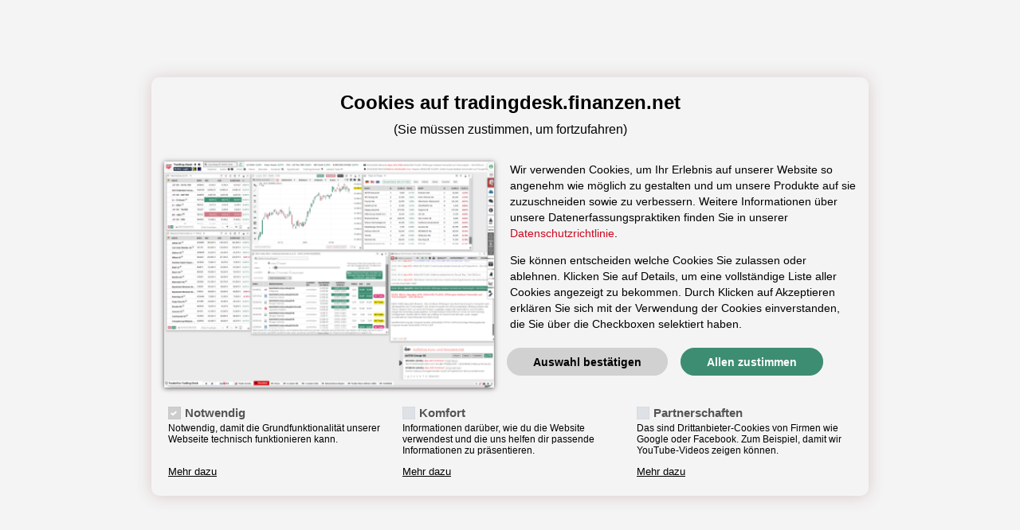

--- FILE ---
content_type: text/html; charset=UTF-8
request_url: https://tradingdesk.finanzen.net/aktie/HU0000164504
body_size: 2051
content:
<?xml version="1.0" encoding="utf-8"?>
<!DOCTYPE html PUBLIC "-//W3C//DTD XHTML 1.0 Transitional//EN"
        "http://www.w3.org/TR/xhtml1/DTD/xhtml1-transitional.dtd">
<html xmlns="http://www.w3.org/1999/xhtml" lang="de" xml:lang="de">
<head>
    <title>Finanzen.net Trading-Desk V2.0 - Realtimekurse zu 12.000 Aktien und über 1.000.000 Derivaten!</title>

    <meta property="og:url" content="https://tradingdesk.finanzen.net/"> 
    <meta property="og:title" content="Finanzen.net Trading-Desk V2.0 - Realtimekurse zu 12.000 Aktien und über 1.000.000 Derivaten!">  
    <meta property="og:description" content="Das TraderFox Trading-Desk ist eine kostenlose Realtimekurse-Plattform für Trader. Es gibt 8000 Aktienkurse und Börsenkurse weltweit in Echtzeit, ein professionelles Charting-Tool, automatische Chartanalyse und viele weitere Trading-Tools.">

    <meta property="twitter:url" content="https://tradingdesk.finanzen.net"> 
    <meta property="twitter:title" content="Finanzen.net Trading-Desk V2.0 - Realtimekurse zu 12.000 Aktien und über 1.000.000 Derivaten!">  
    <meta property="twitter:description" content="Das Finanzen.net Trading-Desk ist eine kostenlose Realtimekurse-Plattform für Trader. Es gibt 8000 Aktienkurse und Börsenkurse weltweit in Echtzeit, ein professionelles Charting-Tool, automatische Chartanalyse und viele weitere Trading-Tools.">

 

    <meta Http-Equiv="Cache-Control" Content="no-cache">
    <meta Http-Equiv="Pragma" Content="no-cache">
    <meta Http-Equiv="Expires" Content="0">
    <meta Http-Equiv="Pragma-directive: no-cache">
    <meta Http-Equiv="Cache-directive: no-cache">
    <meta name="description" content="Das Finanzen.net Trading-Desk ist eine kostenlose Realtimekurse-Plattform für Trader. Es gibt 8000 Aktienkurse und Börsenkurse weltweit in Echtzeit, ein professionelles Charting-Tool, automatische Chartanalyse und viele weitere Trading-Tools.">
    <meta name="theme-color" content="#317EFB"/>

    <meta http-equiv="Content-Type" content="application/xhtml+xml; charset=utf-8"/>
    <meta name="apple-mobile-web-app-capable" content="yes"/>
    <meta name="apple-mobile-web-app-status-bar-style" content="black-translucent"/>
    <meta name="viewport" content="width=device-width, initial-scale=0.75, maximum-scale=1">

    <script type="text/javascript">
        var disqus_title = 'Dax Realtime Chart Indikation';
        var disqus_shortname = 'finanzennet';
        var disqus_identifier = '%disqus%';
        var disqus_url = 'https://www.finanzen.net/index/Dax-Realtime@%disqus%';
    </script>

    <base href="https://tradingdesk.finanzen.net/" >
   


    <link rel="stylesheet" type="text/css" href="/webix_compact.css"/>
    <link rel="stylesheet" type="text/css" href="https://cdn.traderfox.com/code/fonts/fontawesome-5.15.4/css/solid.min.css">
    <link rel="stylesheet" type="text/css" href="https://cdn.traderfox.com/code/fonts/fontawesome-5.15.4/css/regular.min.css">
    <link rel="stylesheet" type="text/css" href="https://cdn.traderfox.com/code/fonts/fontawesome-5.15.4/css/fontawesome.min.css">

 
    
    
     

    

    <link rel="stylesheet" type="text/css" href="jquery-ui-1.14.1.css"/>
    <link rel="shortcut icon" href="img/favicon.ico" type="image/pmg"/>
    
    <link rel="stylesheet" type="text/css" href="/main_unified.css"/>
    <!-- <link id="theme-style" rel="stylesheet" type="text/css" href="/main.min.css"/> -->
    <link id="tradingdesk-style" rel="stylesheet" type="text/css"  />

  
    
    
    
    

    
    

    
    
    

    
    
    
    
    
    
    

    
    
    
    
    

    
    
    
    

    
    
    
    
    
    
    
    
    
    
    
    
    
    
    

    
    
    
    
    
    

    
    
    
    
    
    
    
    
    
    
    
    
    
    
    
    
    
    
    
    
    
    
    
    
    
    
    
    
    
    
    
    
    
    
    
    
    
    
    
    
    
    
    
    
    
    
 
    
    
    
    
     
    
    
    
    
    
    
    
    
    
    
    
    
    
    
    
    
    
    
    
    
    
    
    
    
    
    
    
    

     
    
    
     
    <!---->

    <!-- FNZero-->
    <!-- <script src="https://fnz.traderfox.com/socket.io/socket.io.js"></script> -->
    <script src="https://finanzenzero.traderfox.com/fnz.js"></script>
    <link rel="stylesheet" href="https://fnz.traderfox.com/fnz.css" />
    <!-- -->
   


<script src="https://tradingdesk.finanzen.net/socket.io/socket.io.js" type="text/javascript"></script><script src="app.js" type="text/javascript"></script></script><script src="chartjs.min.js" type="text/javascript"></script></head>
<body id="body" class="light-theme">
<div id="wrapper">
    <div class="w1" >
        <header id="header">
            <div class="nav-wrap"></div>

            <div class="sub-wrap"></div>
            <nav class="menu active"></nav>
        </header>
    </div>
    <div id="fb-root"></div>

    <!--<img src="img/tf-logo-trans.png" style="display: none;" alt=""/>-->

    <div id="watermark"></div>
    <iframe id="download" style="width: 0px;height: 0px;border:0px;"></iframe>

    <div id='messenger'></div>

    <div id='google'></div>

    <div class="tool-container gradient tool-left tool-rounded" id='notes-toolbar-options'></div>

    <div id="overlay">
        <div id="overlayBox" style="left:calc(50% - 300px)">
            <div id="overlay-ads" class="overlaylogo" style="width: 800px; height:300px; margin-top:-200px; margin-bottom: 30px; padding: 20px 40px; margin-left: -150px; opacity:1;" ><img style="width:100%" src="/ads-image/loading-ads_800x300.png" alt=""/></div>
            <div style="margin-left:-77px">
                <div class="overlaylogo"><img style="width:100%; margin-left:calc(50% - 213px)" src="img/logo.png" alt=""/></div>
                <div class="overlayloading" style="margin-left:calc(50% - 147px)"><div id="overlayprogress" ></div></div>
                <div style="clear:both;margin-left:-60px" id="overlayText" >
            </div>

            </div>
        </div>

    </div>
</div>
<div style="display:none;position:absolute;left:12px;bottom:45px;background:yellow;border:black;color:black;border-radius:3px;padding: 10px 5px; font-size:14px;">
    Hinweis: Die Performanceangaben sind heute falsch wegen falscher Referenzpreise. Wir arbeiten an einer Lösung.
</div>
<div id="partner-links"></div>
<div id="back-to-traderfox"></div>
<div id="footer">
    <strong id="footer-flag" class="logo fas fa-desktop">
    </strong>
    <div title="Theme Switcher" id="footer-theme-switcher" class="fas fa-moon-o"></div>
    <div style="display:none" title="Public Desktop" id="public-desktop-link" class="fas fa-globe"></div>

    <div class="gallery">
        <div id="desk-mask">
          <ul id="desk-slide-set">

          </ul>
        </div>
        <div id="desk-scroll">

        </div>
    </div>
</div>

</body>
</html>


--- FILE ---
content_type: text/html; charset=UTF-8
request_url: https://tradingdesk.finanzen.net/cookie/
body_size: 6357
content:
<!DOCTYPE html>
<html lang="en">
<head>
    <meta charset="UTF-8">
    <title>TraderFox Trading-Desk</title>

    <style type="text/css">
        #tfcookie-backdrop {
            position: fixed;
            top: 0;
            right: 0;
            bottom: 0;
            left: 0;
            z-index: 1040;
            background-color: #000;
            opacity: 0.5
        }
        #tfcookie-modal {
            outline: 0;
            box-sizing: border-box;
            font-size: 16px;
        }
        #tfcookie-modal:not(.inline) {
            position: fixed;
            top: 0;
            right: 0;
            bottom: 0;
            left: 0;
            z-index: 1071;
            display: block;
            overflow-x: hidden;
            overflow-y: auto;
            background-color: #f4f4f4;
        }
        #tfcookie-modal * {
            box-sizing: border-box;
        }
        #tfcookie-modal a {
            color: #cc071e;
            text-decoration: none;
            background-color: transparent;
        }
        #tfcookie-modal a:hover {
            color: #a51224;
        }
        #tfcookie-dialog {
            position: relative;
            width: auto;
            margin: 8px;
            pointer-events: none;
            display: -webkit-box;
            display: -ms-flexbox;
            display: flex;
            -webkit-box-align: center;
            -ms-flex-align: center;
            align-items: center;
            min-height: calc(100% - 16px);
        }
        #tfcookie-modal-content {
            position: relative;
            display: -webkit-box;
            display: -ms-flexbox;
            display: flex;
            -webkit-box-orient: vertical;
            -webkit-box-direction: normal;
            -ms-flex-direction: column;
            flex-direction: column;
            width: 100%;
            pointer-events: auto;
            background-color: #fff;
            background-clip: padding-box;
            
            border-radius: 10px;
            outline: 0;
            background-color: #f4f4f4;
            color: #000;
            font-weight: 400; 
            box-shadow: #dbcaca 0px 1px 20px;
        }
        .tfcookie-modal-header {
            text-align: center;
            padding: 8px 16px;  
            border-top-left-radius: 5px;
            border-top-right-radius: 5px;
            margin-top:12px;
            margin-bottom:12px;
            line-height:24px;
        }
        .tfcookie-modal-body {
            position: relative;
            padding: 8px 16px;
            font-size: 14px;
        }
        .tfcookie-modal-body ~ .tfcookie-modal-body {
            padding-top: 0;
        }
        .tfcookie-modal-footer {
            padding: 8px 16px 16px 16px;
            text-align: center;
        }

        .tfcookie-row {
            display: -webkit-box;
            display: -ms-flexbox;
            display: flex;
            -ms-flex-wrap: wrap;
            flex-wrap: wrap;
            margin-right: -7px;
            margin-left: -7px;
        }
        .tfcookie-col,
        .tfcookie-col > div:first-child {
            display: -webkit-box !important;
            display: -ms-flexbox !important;
            display: flex !important;
            -webkit-box-orient: vertical !important;
            -webkit-box-direction: normal !important;
            -ms-flex-direction: column !important;
            flex-direction: column !important;
            flex-grow: 1;
        }
        .tfcookie-col {
            position: relative;
            width: 100%;
            min-height: 1px;
            padding: 7px;
            max-width: 100%;
            min-width: 200px;
            text-align: center;
            -ms-flex-preferred-size: 0;
            flex-basis: 0;
            -webkit-box-flex: 1;
            -ms-flex-positive: 1;
        }
        .tfcookie-col > div:first-child {
            padding: 5px; 
            text-align:left;
        }

        .tfcookie-control-description {
            font-size: 12px;
            -webkit-box-flex: 1 !important;
            -ms-flex-positive: 1 !important;
            flex-grow: 1 !important;
        }

        .tfcookie-details {
            overflow: auto;
            font-size: 12px;
            max-height: 300px;
        }
        .tfcookie-details table {
            width: 100%;
        }
        .tfcookie-details table td, .tfcookie-details table th, .tfcookie-details table td:first-child, .tfcookie-details table th:first-child {
            min-width: 100px;
            padding: 2px 5px !important;
        }
        .tfcookie-details table tbody tr:nth-child(2n) td {
            background: #e9e9e9 !important;
        }
        .tfcookie-details table tbody tr:nth-child(2n+1) td {
            background: transparent !important;
        }
        .tfcookie-details table th,
        .tfcookie-details table thead td {
            font-weight: bold;
            background: #eee !important;
            border-top: 1px solid #d4d4d4;
            border-bottom: 1px solid #d4d4d4;
        }
        .tfcookie-details-toggle {
            display: inline-block;
            font-weight: 400;
            text-align: center;
            white-space: nowrap;
            vertical-align: middle;
            -webkit-user-select: none;
            -moz-user-select: none;
            -ms-user-select: none;
            user-select: none;
            border: 0;
            padding: 0.5em 0;
            width: 100%;
            font-size: 0.9em;
            line-height: 1.5;
            transition: color 0.15s ease-in-out, box-shadow 0.15s ease-in-out;
            cursor:pointer;
            background: transparent;
            text-align:left;
            text-decoration:underline;
            margin-left:5px;
        }
        .tfcookie-details-toggle:hover, .tfcookie-details-toggle:focus, .tfcookie-details-toggle.focus,
        .tfcookie-details-toggle:not(:disabled):not(.disabled):active, .tfcookie-details-toggle:not(:disabled):not(.disabled).active {
            color: #555;
        }

        .tfcookie-control {
            position: relative;
            display: inline-block;
            min-height: 1.5em;
            padding-left: 1.5em;
        }
        .tfcookie-control input {
            position: absolute;
            z-index: -1;
            opacity: 0;
        }
        .tfcookie-control input:checked ~ label::before {
            color: #fff;
            background-color: #aaa;
        }
        .tfcookie-control input:focus ~ label::before {
            box-shadow: 0 0 0 1px #fff, 0 0 0 0.2em rgba(170, 170, 170, 0.25);
        }
        .tfcookie-control input:active ~ label::before {
            color: #fff;
            background-color: #b3d7ff;
        }
        .tfcookie-control input:disabled ~ label {
            /*color: #aaa;*/
        }
        .tfcookie-control input:disabled ~ label::before {
            background-color: #e9ecef;
        }

        .tfcookie-control label {
            margin-bottom: 0;
            font-weight: bold;
            color: #555;
            font-size: 1.1em;
        }
        .tfcookie-control label::before {
            position: absolute;
            top: 0.1em;
            left: 0;
            display: block;
            width: 16px;
            height: 16px;
            pointer-events: none;
            content: "";
            -webkit-user-select: none;
            -moz-user-select: none;
            -ms-user-select: none;
            user-select: none;
            background-color: #dee2e6;
            box-shadow: inset 0 0 1px rgba(0,0,0,0.3);
        }
        .tfcookie-control label::after {
            position: absolute;
            top: 0.1em;
            left: 0;
            display: block;
            width: 1em;
            height: 1em;
            content: "";
            background-repeat: no-repeat;
            background-position: center center;
            background-size: 50% 50%;
        }

        .tfcookie-control label::before {
            border-radius: 0.25em;
        }
        .tfcookie-control input:checked ~ label::before {
            background-color: #aaa;
        }
        .tfcookie-control input:checked ~ label::after {
            background-image: url("data:image/svg+xml;charset=utf8,%3Csvg xmlns='http://www.w3.org/2000/svg' viewBox='0 0 8 8'%3E%3Cpath fill='%23fff' d='M6.564.75l-3.59 3.612-1.538-1.55L0 4.26 2.974 7.25 8 2.193z'/%3E%3C/svg%3E");
        }
        .tfcookie-control input:indeterminate ~ label::before {
            background-color: #aaa;
        }
        .tfcookie-control input:indeterminate ~ label::after {
            background-image: url("data:image/svg+xml;charset=utf8,%3Csvg xmlns='http://www.w3.org/2000/svg' viewBox='0 0 4 4'%3E%3Cpath stroke='%23fff' d='M0 2h4'/%3E%3C/svg%3E");
        }
        .tfcookie-control input:disabled:checked ~ label::before {
            background-color: rgba(170, 170, 170, 0.5);
        }
        .tfcookie-control input:disabled:indeterminate ~ label::before {
            background-color: rgba(170, 170, 170, 0.5);
        }
        .tfcookie-control input[type="checkbox"] {
            box-sizing: border-box;
            padding: 0;
        }
        .tfcookie-control label::before {
            border-radius: 0em;
        }
        .tfcookie-control input:checked ~ label::before {
            background-color: #aaa;
        }
        .tfcookie-control input:checked ~ label::after {
            background-image: url("data:image/svg+xml;charset=utf8,%3Csvg xmlns='http://www.w3.org/2000/svg' viewBox='0 0 8 8'%3E%3Cpath fill='%23fff' d='M6.564.75l-3.59 3.612-1.538-1.55L0 4.26 2.974 7.25 8 2.193z'/%3E%3C/svg%3E");
        }
        .tfcookie-control input:indeterminate ~ label::before {
            background-color: #aaa;
        }
        .tfcookie-control input:indeterminate ~ label::after {
            background-image: url("data:image/svg+xml;charset=utf8,%3Csvg xmlns='http://www.w3.org/2000/svg' viewBox='0 0 4 4'%3E%3Cpath stroke='%23fff' d='M0 2h4'/%3E%3C/svg%3E");
        }
        .tfcookie-control input:disabled:checked ~ label::before {
            background-color: rgba(170, 170, 170, 0.5);
        }
        .tfcookie-control input:disabled:indeterminate ~ label::before {
            background-color: rgba(170, 170, 170, 0.5);
        }

        #tfcookie-accept-all,
        #tfcookie-accept-selected {
            cursor:pointer;
            display: inline-block;
            font-weight: bold;
            text-align: center;
            white-space: nowrap;
            vertical-align: middle;
            -webkit-user-select: none;
            -moz-user-select: none;
            -ms-user-select: none;
            user-select: none;
            border: 1px solid transparent;
            padding: 7px 32px 5px;
            margin: 0 16px;
            font-size: 14px;
            line-height: 1.5; 
            border-radius: 24px;
            transition: color 0.15s ease-in-out, background-color 0.15s ease-in-out, border-color 0.15s ease-in-out, box-shadow 0.15s ease-in-out;
        }
        #tfcookie-accept-selected {
            color: #000;
            background-color: #D1D1D1;
            border-color: #D1D1D1;
        }
        #tfcookie-accept-selected:hover {
            color: #000;
            background-color: #D1D1D1;
            border-color: #D1D1D1;
        }
        #tfcookie-accept-selected:focus {
            box-shadow: 0 0 0 3px rgba(40, 167, 69, 0.5);
        }
        #tfcookie-accept-all {
            color: #fff;
            background-color: #3D8D72;
            border-color: #3D8D72;
        }
        #tfcookie-accept-all:hover {
            color: #fff;
            background-color: #3D8D72;
            border-color: #3D8D72;
        }
        #tfcookie-accept-all:focus {
            box-shadow: 0 0 0 3px rgba(40, 167, 69, 0.5);
        }


        .btn-success:not(:disabled):not(.disabled):active:focus, .btn-success:not(:disabled):not(.disabled).active:focus,
        .show > .btn-success.dropdown-toggle:focus {
            box-shadow: 0 0 0 3px rgba(40, 167, 69, 0.5);
        }

        @media (min-width: 576px) {
            #tfcookie-dialog {
                max-width: 500px;
                margin: 28px auto;
                min-height: calc(100% - (28px * 2));
            }
        }

        @media (min-width: 992px) {
            #tfcookie-dialog {
                max-width: 900px;
            }
        }

    </style>

    <script type="text/javascript">

      function tfcookie_setCookie(name,value,days) {
        var expires = "";
        if (days) {
          var date = new Date();
          date.setTime(date.getTime() + (days*24*60*60*1000));
          expires = "; expires=" + date.toUTCString();
        }
        document.cookie = name + "=" + (value || "")  + expires + "; path=/";
      }
      function tfcookie_getCookie(name) {
        var nameEQ = name + "=";
        var ca = document.cookie.split(';');
        for(var i=0;i < ca.length;i++) {
          var c = ca[i];
          while (c.charAt(0)==' ') c = c.substring(1,c.length);
          if (c.indexOf(nameEQ) == 0) return c.substring(nameEQ.length,c.length);
        }
        return null;
      }
      function tfcookie_eraseCookie(name) {
        document.cookie = name+'=; Max-Age=-99999999;';
      }
      function tfcookie_addEvent(element, events, fn){
        var event_list = events.split(" ");

        if (element.addEventListener){ // W3C standard
          for(var i in event_list){
            element.addEventListener(event_list[i], fn);
          }
        }
        else if (element.attachEvent){ // Microsoft
          for(var i in event_list){
            element.attachEvent('on'+event_list[i], fn);
          }
        }
      }

      var tfcookie_details = [];
      var tfcookie_detail_togglers = [];
      var tfcookie_backdrop = null;
      var tfcookie_modal = null;
      var tfcookie_inputs = [];
      var tfcookie_accept_all = null;
      var tfcookie_accept_selected = null;
      var tfcookie_onClickHandler = null;
      function tfcookie_showCookieConsent(tfcookie_options){
        var cookie_consent_set = tfcookie_getCookie('cookie_consent_set');
        if( tfcookie_options.hasOwnProperty('enforce') && tfcookie_options.enforce ){
          cookie_consent_set = false;
        }
        if( cookie_consent_set ){
          return;
        }

        if( !tfcookie_options ){
          tfcookie_options = {};
        }
        if( !tfcookie_options.hasOwnProperty('types') ){
          tfcookie_options.types = [];
          if( !tfcookie_options.types.length ){
            tfcookie_options.types.push({
              'id' : 'required',
              'default' : 1,
              'title' : 'Notwendig',
              'description' : 'Notwendig, damit die GrundfunktionalitÃ¤t unserer Webseite technisch gewÃ¤hrleistet ist.',
              'details' : '',
              'disabled' : true
            });
          }
          tfcookie_options.message = '<p>Diese Webseite verwendet Cookies</p>';
        }
        if( !tfcookie_options.hasOwnProperty('inline') ){
          tfcookie_options.inline = false;
        }
        if( !tfcookie_options.hasOwnProperty('acceptAll') ){
          tfcookie_options.acceptAll = 'Allen zustimmen';
        }
        if( !tfcookie_options.hasOwnProperty('acceptSelected') ){
          tfcookie_options.acceptSelected = 'Auswahl bestÃ¤tigen';
        }
        if ( tfcookie_options.onClickHandler != undefined ) {
          tfcookie_onClickHandler = tfcookie_options.onClickHandler;
        }

        var modal_header_html = '';
        if( tfcookie_options.hasOwnProperty('title') && tfcookie_options.title ){
          modal_header_html = '<div class="tfcookie-modal-header">'+tfcookie_options.title+'</div>';
        }
        var modal_body_html = '';
        if( tfcookie_options.hasOwnProperty('message') && tfcookie_options.message ){
          modal_body_html = '<div class="tfcookie-modal-body">'+tfcookie_options.message +  '<div style="float:left;margin-top:20px;"><button style="float:left;" type="button" id="tfcookie-accept-selected">'+tfcookie_options.acceptSelected+'</button><button style="margin:0px;float:left;" type="button" id="tfcookie-accept-all">'+tfcookie_options.acceptAll+'</button></div></div>';
        }
 
        var modal_footer_html = "";
          //'<div class="tfcookie-modal-footer"><button type="button" id="tfcookie-accept-selected">'+tfcookie_options.acceptSelected+'</button><button type="button" id="tfcookie-accept-all">'+tfcookie_options.acceptAll+'</button></div>';

        if( tfcookie_options.types.length ){
          var details_html = '';
          modal_footer_html = modal_footer_html+
            '<div class="tfcookie-modal-body"><div class="tfcookie-row">';
          for( var i = 0; i < tfcookie_options.types.length; i++ ){
            if( !tfcookie_options.types[i].hasOwnProperty('title') ){
              continue;
            }
            if( tfcookie_options.types[i].hasOwnProperty('details') && tfcookie_options.types[i].details ){
              details_html = details_html+
                '<div class="tfcookie-details" data-id="'+tfcookie_options.types[i].id+'" style="display:none;">'+tfcookie_options.types[i].details+'</div>';
            }
            var title = tfcookie_options.types[i].hasOwnProperty('title');
            var checked = (tfcookie_options.types[i].hasOwnProperty('init') && tfcookie_options.types[i].init)? ' checked="checked" ' : '';
            var current_val = tfcookie_getCookie('cookie_consent_'+tfcookie_options.types[i].id);
            if( current_val && current_val == "1" ){
              checked = ' checked="checked" ';
            }
            var disabled = (tfcookie_options.types[i].hasOwnProperty('disabled') && tfcookie_options.types[i].disabled)? ' disabled="disabled" ' : '';
            var description = tfcookie_options.types[i].hasOwnProperty('description')? '<div class="tfcookie-control-description">'+tfcookie_options.types[i].description+'</div>' : '';
            var details_link = (tfcookie_options.types[i].hasOwnProperty('details') && tfcookie_options.types[i].details)? '<div><button type="button" data-id="'+tfcookie_options.types[i].id+'" class="tfcookie-details-toggle">Mehr dazu</button></div>' : '';
            modal_footer_html = modal_footer_html+
              '<div class="tfcookie-col"><div>'+
              '<div><div class="tfcookie-control">'+
              '<input type="checkbox" class="tfcookie-control-input" data-id="'+tfcookie_options.types[i].id+'" id="tfcookie-'+tfcookie_options.types[i].id+'"'+checked+disabled+'>'+
              '<label for="tfcookie-'+tfcookie_options.types[i].id+'">'+tfcookie_options.types[i].title+'</label>'+
              '</div></div>'+
              description+
              '</div>'+details_link+'</div>';
          }
          modal_footer_html = modal_footer_html+
            '</div><div>'+details_html+'</div></div>';
        }

        var parent = null;
        if( tfcookie_options.hasOwnProperty('parent') && tfcookie_options.parent ){
          parent = document.getElementById(tfcookie_options.parent);
        }
        if( !parent ){
          parent = document.body;
        }

        if( !tfcookie_options.inline ){
          tfcookie_backdrop = document.createElement('div');
          tfcookie_backdrop.className = 'fade show';
          tfcookie_backdrop.id = 'tfcookie-backdrop';

          parent.appendChild(tfcookie_backdrop);
        }

        tfcookie_modal = document.createElement('div');
        tfcookie_modal.id = 'tfcookie-modal';
        if( tfcookie_options.inline ){
          tfcookie_modal.className = 'inline';
        }
        tfcookie_modal.innerHTML =
          '<div id="tfcookie-dialog">'+
          '<div id="tfcookie-modal-content">'+modal_header_html+modal_body_html+modal_footer_html+'<div>'
        '</div>'

        parent.appendChild(tfcookie_modal);

        tfcookie_details = document.getElementsByClassName('tfcookie-details');
        tfcookie_detail_togglers = document.getElementsByClassName('tfcookie-details-toggle');
        tfcookie_inputs = document.getElementsByClassName('tfcookie-control-input');
        tfcookie_accept_all = document.getElementById('tfcookie-accept-all');
        tfcookie_accept_selected = document.getElementById('tfcookie-accept-selected');

        for( var i = 0; i < tfcookie_detail_togglers.length; i++ ){
          tfcookie_addEvent(tfcookie_detail_togglers[i], "click", tfcookie_toggleDetails );
        }
        tfcookie_addEvent(tfcookie_accept_all, "click", tfcookie_acceptAll );
        tfcookie_addEvent(tfcookie_accept_selected, "click", tfcookie_acceptSelected );
      }
      function tfcookie_toggleDetails(event){
        var button_id = event.target.getAttribute('data-id');
        for( var i = 0; i < tfcookie_details.length; i++ ){
          var text_id = tfcookie_details[i].getAttribute('data-id');
          if( text_id == button_id && tfcookie_details[i].style.display == 'none' ){
            tfcookie_details[i].style.display = 'block';
          }else{
            tfcookie_details[i].style.display = 'none';
          }
        }
      }
      function tfcookie_acceptSelected(event){
        for( var i = 0; i < tfcookie_inputs.length; i++ ){
          var input_id = tfcookie_inputs[i].getAttribute('data-id');
          if( tfcookie_inputs[i].checked == true ){
            tfcookie_setCookie('cookie_consent_'+input_id,"1",90);
          }else{
            tfcookie_setCookie('cookie_consent_'+input_id,"0",90);
          }
        }
        tfcookie_setCookie('cookie_consent_set',"1",90);

        tfcookie_closeCookieConsent();
      }
      function tfcookie_acceptAll(event){
        for( var i = 0; i < tfcookie_inputs.length; i++ ){
          tfcookie_inputs[i].checked = true;
          var input_id = tfcookie_inputs[i].getAttribute('data-id');
          tfcookie_setCookie('cookie_consent_'+input_id,"1",90);
        }
        tfcookie_setCookie('cookie_consent_set',"1",90);

        tfcookie_closeCookieConsent();
      }
      function tfcookie_closeCookieConsent(){

        if( tfcookie_modal.className.indexOf('inline') > -1 ){
          alert('Ihre Einstellungen wurden gespeichert.');
          return;
        }

        tfcookie_accept_all = null;
        tfcookie_inputs = null;
        tfcookie_detail_togglers = null;
        tfcookie_details = null;

        if( tfcookie_backdrop != null ){
          tfcookie_backdrop.parentNode.removeChild(tfcookie_backdrop);
          tfcookie_backdrop = null;
        }

        tfcookie_modal.parentNode.removeChild(tfcookie_modal);
        tfcookie_modal = null;

        if ( tfcookie_onClickHandler != null ) {
          tfcookie_onClickHandler();
        }
      }


      window.onload = function () {
        tfcookie_showCookieConsent( {
          title: '<strong style="font-size:1.5em;margin-bottom:10px;;display:block">Cookies auf tradingdesk.finanzen.net</strong>(Sie müssen zustimmen, um fortzufahren)',
          message: '<div style="float:left;width:calc( 50% - 20px) ;"><img src="/img/cookie_screen.png" style="width:100%;;box-shadow:#635b5b 0px 1px 6px"></div><div style="line-height:20px;margin-left:20px;float:left;width:50%">Wir verwenden Cookies, um Ihr Erlebnis auf unserer Website so angenehm wie möglich zu gestalten und um unsere Produkte auf sie zuzuschneiden sowie zu verbessern. Weitere Informationen über unsere Datenerfassungspraktiken finden Sie in unserer <a target="_blank" href="https://www.finanzen.net/datenschutz">Datenschutzrichtlinie</a>.</p><p style="margin-bottom:0;">Sie können entscheiden welche Cookies Sie zulassen oder ablehnen. Klicken Sie auf Details, um eine vollständige Liste aller Cookies angezeigt zu bekommen. Durch Klicken auf Akzeptieren erklären Sie sich mit der Verwendung der Cookies einverstanden, die Sie über die Checkboxen selektiert haben.</div>',
          types: [
            {
              'id': 'required',
              'init': 1,
              'title': 'Notwendig',
              'description': 'Notwendig, damit die Grundfunktionalität unserer Webseite technisch funktionieren kann.',
              'details': '<table><thead><tr><td>Name</td><td>Beschreibung</td><td>Zweck</td><td>Art</td></tr></thead><tbody><tr><td>express.sid</td><td>Ermöglicht das Speichern des Login-Status und damit den zugriff auf sichere Bereiche der Seite und die Speicherung des Warenkorbes</td><td>Funktionalität</td><td>First Party Cookie</td></tr><tr><td>cookie_consent_required</td><td>Speichert Cookie-Einstellungen</td><td>Funktionalität</td><td>First Party Cookie</td></tr><tr><td>cookie_consent_comfort</td><td>Speichert Cookie-Einstellungen</td><td>Funktionalität</td><td>First Party Cookie</td></tr><tr><td>cookie_consent_partners</td><td>Speichert Cookie-Einstellungen</td><td>Funktionalität</td><td>First Party Cookie</td></tr><tr><td>cookie_consent_set</td><td>Speichert Cookie-Einstellungen</td><td>Funktionalität</td><td>First Party Cookie</td></tr></tbody></table>',
              'disabled': true
            }, {
              'id': 'comfort',
              'init': 0,
              'title': 'Komfort',
              'description': 'Informationen darüber, wie du die Website verwendest und die uns helfen dir passende Informationen zu präsentieren.',
              'details': 'Derzeit werden keine Cookies gespeichert, die in diese Kategorie fallen',
              'disabled': false
            }, {
              'id': 'partners',
              'init': 0,
              'title': 'Partnerschaften',
              'description': 'Das sind Drittanbieter-Cookies von Firmen wie Google oder Facebook. Zum Beispiel, damit wir YouTube-Videos zeigen können.',
              'details': '<table><thead><tr><td>Name</td><td>Anbieter</td><td>Beschreibung</td><td>Zweck</td><td>Art</td></tr></thead><tbody><tr><td>GPS</td><td><a href="https://policies.google.com/privacy" target="_blank">YouTube</a></td><td>Registriert eine eindeutige ID auf mobilen Geräten, um Tracking basierend auf dem geografischen GPS-Standort zu ermöglichen.</td><td>Statistiken</td><td>Third Party Cookie</td></tr><tr><td>PREF</td><td><a href="https://policies.google.com/privacy" target="_blank">YouTube</a></td><td>Registriert eine eindeutige ID, die von Google verwendet wird, um Statistiken dazu, wie der Besucher YouTube-Videos auf verschiedenen Websites nutzt, zu behalten.</td><td>Statistiken</td><td>Third Party Cookie</td></tr><tr><td>VISITOR_INFO1_LIVE</td><td><a href="https://policies.google.com/privacy" target="_blank">YouTube</a></td><td>Versucht, die Benutzerbandbreite auf Seiten mit integrierten YouTube-Videos zu schätzen.</td><td>Statistiken</td><td>Third Party Cookie</td></tr><tr><td>YSC</td><td><a href="https://policies.google.com/privacy" target="_blank">YouTube</a></td><td>Registriert eine eindeutige ID, um Statistiken der Videos von YouTube, die der Benutzer gesehen hat, zu behalten.</td><td>Statistiken</td><td>Third Party Cookie</td></tr><tr><td>yt-remote-connected-devices</td><td><a href="https://policies.google.com/privacy" target="_blank">YouTube</a></td><td>Speichert die Benutzereinstellungen beim Abruf eines auf anderen Webseiten integrierten Youtube-Videos</td><td>Funktionalität</td><td>Local Storage</td></tr><tr><td>yt-remote-device-id</td><td><a href="https://policies.google.com/privacy" target="_blank">YouTube</a></td><td>Speichert die Benutzereinstellungen beim Abruf eines auf anderen Webseiten integrierten Youtube-Videos</td><td>Funktionalität</td><td>Local Storage</td></tr><tr><td>yt-remote-fast-check-period</td><td><a href="https://policies.google.com/privacy" target="_blank">YouTube</a></td><td>Speichert die Benutzereinstellungen beim Abruf eines auf anderen Webseiten integrierten Youtube-Videos</td><td>Funktionalität</td><td>Session Storage</td></tr><tr><td>yt-remote-session-app</td><td><a href="https://policies.google.com/privacy" target="_blank">YouTube</a></td><td>Speichert die Benutzereinstellungen beim Abruf eines auf anderen Webseiten integrierten Youtube-Videos</td><td>Funktionalität</td><td>Session Storage</td></tr><tr><td>_gat</td><td><a href="https://policies.google.com/privacy" target="_blank">Google</a></td><td>Wird von Google Analytics verwendet, um die Anforderungsrate einzuschränken</td><td>Funktionalität</td><td>Third Party Session Cookie</td></tr><tr><td>_gid</td><td><a href="https://policies.google.com/privacy" target="_blank">Google</a></td><td>Registriert eine eindeutige ID, die verwendet wird, um statistische Daten dazu, wie der Besucher die Website nutzt, zu generieren.</td><td>Statistik</td><td>Third Party Cookie</td></tr><tr><td>_ga</td><td><a href="https://policies.google.com/privacy" target="_blank">Google</a></td><td>Registriert eine eindeutige ID, die verwendet wird, um statistische Daten dazu, wie der Besucher die Website nutzt, zu generieren.</td><td>Statistik</td><td>Third Party Cookie</td></tr><tr><td>_ga</td><td><a href="https://policies.google.com/privacy" target="_blank">Google</a></td><td>Registriert eine eindeutige ID, die verwendet wird, um statistische Daten dazu, wie der Besucher die Website nutzt, zu generieren.</td><td>Statistik</td><td>Third Party Cookie</td></tr><tr><td>IDE<br>doubleclick.net</td><td><a href="https://policies.google.com/privacy" target="_blank">Google</a></td><td>Verwendet von Google DoubleClick, um die Handlungen des Benutzers auf der Webseite nach der Anzeige oder dem Klicken auf eine der Anzeigen des Anbieters zu registrieren und zu melden, mit dem Zweck der Messung der Wirksamkeit einer Werbung und der Anzeige zielgerichteter Werbung für den Benutzer.</td><td>Statistik</td><td>Third Party Cookie</td></tr><tr><td>Facebook-Pixel</td><td><a href="https://de-de.facebook.com/privacy/explanation" target="_blank">facebook</a></td><td>Generiert statistische Daten, um die Wirksamkeit von Facebook Werbungen zu messen, indem Handlungen analysiert werden die der Besucher auf der Website durchführt.</td><td>Statistik</td><td>Third Party Cookie</td></tr></tbody></table>',
              'disabled': false
            }
          ],
          acceptAll: 'Allen zustimmen',
          acceptSelected: 'Auswahl bestätigen',
          inline: false,
          parent: document.getElementById( "cookie-container" ),
          enforce: false,
          onClickHandler: function() {
            window.location.replace( window.location.protocol + "//" + window.location.hostname + ( window.location.port ? ':' + window.location.port : '' ) );
            setTimeout( function() {
              window.location.href = window.location.protocol + "//" + window.location.hostname + ( window.location.port ? ':' + window.location.port : '' );
            }, 2000 );
          }
        } );
      }

    </script>

    <style type="text/css">
        * {
            font-family: Arial;
        }
    </style>
</head>
<body>

<div id="cookie-container"></div>
<div style="position: relative;width:100%;height:800px">
    <div style="position: absolute;top: 50%;left: 50%;transform: translate(-50%, -50%);"><a href="https://desk.traderfox.com/">Hier geht es zum Desk!</a></div>
</div>

</body>
</html>

--- FILE ---
content_type: text/css; charset=UTF-8
request_url: https://tradingdesk.finanzen.net/webix_compact.css
body_size: 26878
content:
/*
This software is covered by Webix Commercial License.
Usage without proper license is prohibited.
(c) XB Software Ltd.
*/
#image .pointTopImage,#image .pointBottomImage,#image .pointRightImage,#image .pointLeftImage{background-image:url([data-uri])}
#image .pointTopImage{background-position:0 -36px}
#image .pointBottomImage{background-position:0 0}
#image .pointRightImage{background-position:0 -22px}
#image .pointLeftImage{background-position:0 -9px}
#image .calendarImage{background-position:0 -78px}
#common .sharpblueline{background-color:#dae7f6;background:-webkit-gradient(linear,left top,left bottom,color-stop(0%,#dae7f6),color-stop(50%,#cddef3),color-stop(51%,#b8cffe),color-stop(100%,#c9dbf2));background-image:-webkit-linear-gradient(top,#dae7f6 0,#cddef3 50%,#b8cffe 51%,#c9dbf2 100%);background-image:-moz-linear-gradient(top,#dae7f6 0,#cddef3 50%,#b8cffe 51%,#c9dbf2 100%);background-image:-ms-linear-gradient(top,#dae7f6 0,#cddef3 50%,#b8cffe 51%,#c9dbf2 100%);background-image:-o-linear-gradient(top,#dae7f6 0,#cddef3 50%,#b8cffe 51%,#c9dbf2 100%);background-position:0 1px;background-repeat:no-repeat}
@font-face{font-family:'PT Sans';font-style:normal;font-weight:400;src:local('PT Sans'),local('PTSans-Regular'),url(fonts/PTS-webfont.eot) format('embedded-opentype'),url(fonts/PTS-webfont.woff) format('woff'),url(fonts/PTS-webfont.ttf) format('truetype')}
.mainFont{font-family:'PT Sans',Tahoma;font-size:13px;color:#666}
.webix_layout_toolbar.webix_toolbar{color:#fff;font-size:16px;background:#3498db}
.webix_layout_toolbar.webix_toolbar .webix_el_button,.webix_layout_toolbar.webix_toolbar .webix_el_label,.webix_layout_toolbar.webix_toolbar .webix_inp_label{color:#fff!important}
.webix_layout_toolbar.webix_toolbar .webix_el_label{font-size:16px!important}
.webix_layout_toolbar.webix_toolbar .webixtype_base,.webix_layout_toolbar.webix_toolbar .webixtype_prev,.webix_layout_toolbar.webix_toolbar .webixtype_next,.webix_layout_toolbar.webix_toolbar .webix_inp_counter_next,.webix_layout_toolbar.webix_toolbar .webix_inp_counter_prev,.webix_layout_toolbar.webix_toolbar .webix_segment_0,.webix_layout_toolbar.webix_toolbar .webix_segment_1,.webix_layout_toolbar.webix_toolbar .webix_segment_N{border-color:#d9d9d9;background-color:transparent;color:#fff}
.webix_layout_toolbar.webix_toolbar .webix_el_arrow.webixtype_next_arrow{border-left:0;border-bottom:0}
.webix_layout_toolbar.webix_toolbar .webix_el_arrow.webixtype_prev_arrow{border-right:0;border-bottom:0}
.webix_layout_toolbar.webix_toolbar .webixtype_base:hover,.webix_layout_toolbar.webix_toolbar .webix_inp_counter_next:hover,.webix_layout_toolbar.webix_toolbar .webix_inp_counter_prev:hover,.webix_layout_toolbar.webix_toolbar .webix_segment_0:hover,.webix_layout_toolbar.webix_toolbar .webix_segment_1:hover,.webix_layout_toolbar.webix_toolbar .webix_segment_N:hover{color:#fff;background-color:rgba(0,0,0,.05)}
.webix_layout_toolbar.webix_toolbar .webixtype_base:active,.webix_layout_toolbar.webix_toolbar .webix_inp_counter_next:active,.webix_layout_toolbar.webix_toolbar .webix_inp_counter_prev:active,.webix_layout_toolbar.webix_toolbar .webix_segment_0:active,.webix_layout_toolbar.webix_toolbar .webix_segment_1:active,.webix_layout_toolbar.webix_toolbar .webix_segment_N:active{background-color:rgba(0,0,0,.07);color:#fff;box-shadow:inset 0 3px 5px rgba(0,0,0,.125)}
.webix_layout_toolbar.webix_toolbar .webixtype_base:focus,.webix_layout_toolbar.webix_toolbar .webix_inp_counter_next:focus,.webix_layout_toolbar.webix_toolbar .webix_inp_counter_prev:focus,.webix_layout_toolbar.webix_toolbar .webix_segment_0:focus,.webix_layout_toolbar.webix_toolbar .webix_segment_1:focus,.webix_layout_toolbar.webix_toolbar .webix_segment_N:focus{background-color:rgba(0,0,0,.07);color:#fff}
.webix_layout_toolbar.webix_toolbar .webix_inp_static,.webix_layout_toolbar.webix_toolbar input[type=text]{border-width:0}
.webix_layout_toolbar.webix_toolbar .webix_inp_static:focus,.webix_layout_toolbar.webix_toolbar input[type=text]:focus{border-width:0;box-shadow:none}
.webix_layout_toolbar.webix_toolbar .webix_input_icon{border-color:#d9d9d9;background-color:transparent;color:#fff;color:#666}
.webix_layout_toolbar.webix_toolbar .webix_input_icon:hover{background-color:rgba(0,0,0,0);color:#666}
.webix_layout_toolbar.webix_toolbar .webix_input_icon:active,.webix_layout_toolbar.webix_toolbar .webix_input_icon:focus{background-color:rgba(0,0,0,0);color:#666}
.webix_layout_toolbar.webix_toolbar .webix_pressed .webixtype_base,.webix_layout_toolbar.webix_toolbar .webix_pressed .webixtype_prev,.webix_layout_toolbar.webix_toolbar .webix_pressed .webixtype_next,.webix_layout_toolbar.webix_toolbar .webix_pressed .webix_el_arrow,.webix_layout_toolbar.webix_toolbar .webix_pressed .webix_inp_counter_next,.webix_layout_toolbar.webix_toolbar .webix_pressed .webix_inp_counter_prev,.webix_layout_toolbar.webix_toolbar .webix_pressed .webix_input_icon,.webix_layout_toolbar.webix_toolbar .webix_pressed .webix_segment_0,.webix_layout_toolbar.webix_toolbar .webix_pressed .webix_segment_1,.webix_layout_toolbar.webix_toolbar .webix_pressed .webix_segment_N{background-color:rgba(0,0,0,.07);color:#fff;box-shadow:inset 0 3px 5px rgba(0,0,0,.125)}
.webix_layout_toolbar.webix_toolbar .webix_selected.webix_segment_0,.webix_layout_toolbar.webix_toolbar .webix_selected.webix_segment_1,.webix_layout_toolbar.webix_toolbar .webix_selected.webix_segment_N{border-color:#d9d9d9;background-color:#27ae60;color:#fff}
.webix_layout_toolbar.webix_toolbar .webix_selected.webix_segment_0:hover,.webix_layout_toolbar.webix_toolbar .webix_selected.webix_segment_1:hover,.webix_layout_toolbar.webix_toolbar .webix_selected.webix_segment_N:hover{background-color:#24a259}
.webix_layout_toolbar.webix_toolbar .webix_selected.webix_segment_0:active,.webix_layout_toolbar.webix_toolbar .webix_selected.webix_segment_1:active,.webix_layout_toolbar.webix_toolbar .webix_selected.webix_segment_N:active{background-color:#295}
.webix_layout_toolbar.webix_toolbar .webix_selected.webix_segment_0:focus,.webix_layout_toolbar.webix_toolbar .webix_selected.webix_segment_1:focus,.webix_layout_toolbar.webix_toolbar .webix_selected.webix_segment_N:focus{background-color:#295}
.webix_layout_toolbar.webix_toolbar .webix_segment_1,.webix_layout_toolbar.webix_toolbar .webix_segment_N,.webix_layout_toolbar.webix_toolbar .webix_selected.webix_segment_1,.webix_layout_toolbar.webix_toolbar .webix_selected.webix_segment_N{margin-left:0!important;border-left:0!important}
.webix_layout_toolbar.webix_toolbar .webix_img_btn:active,.webix_layout_toolbar.webix_toolbar .webix_img_btn_top:active{background-color:#2489cc;box-shadow:inset 0 3px 5px rgba(0,0,0,.125)}
.webix_layout_toolbar.webix_toolbar .webix_img_btn:focus,.webix_layout_toolbar.webix_toolbar .webix_img_btn_top:focus{background-color:#2489cc;border:1px solid #1c699d;border-bottom:1px solid #1a6394}
.webix_layout_toolbar.webix_toolbar .webix_img_btn:hover,.webix_layout_toolbar.webix_toolbar .webix_img_btn_top:hover{background-color:#268fd5}
.webix_layout_toolbar.webix_toolbar .webix_icon_button{-webkit-border-radius:6px;-moz-border-radius:6px;border-radius:6px}
.webix_layout_toolbar.webix_toolbar .webix_img_btn_top .webix_img_btn_text,.webix_layout_toolbar.webix_toolbar webix_el_icon,.webix_layout_toolbar.webix_toolbar .webix_img_btn,.webix_layout_toolbar.webix_toolbar .webix_icon_btn,.webix_layout_toolbar.webix_toolbar .webix_icon_button{color:#fff}
.webix_layout_toolbar.webix_toolbar .webix_img_btn_abs .webix_icon,.webix_layout_toolbar.webix_toolbar .webix_img_btn_abs .webix_img_btn_text{color:#fff}
.webix_layout_toolbar.webix_toolbar .webix_img_btn_abs{color:#fff}
.webix_layout_toolbar.webix_toolbar .webix_el_box .webix_img_btn_abs:active{background-color:#2489cc;box-shadow:inset 0 3px 5px rgba(0,0,0,.125)}
.webix_layout_toolbar.webix_toolbar .webix_el_icon .webix_icon_button:focus{background-color:#2489cc;border:1px solid #1c699d;border-bottom:1px solid #1a6394}
.webix_layout_toolbar.webix_toolbar .webix_el_box .webix_img_btn_abs:hover,.webix_layout_toolbar.webix_toolbar .webix_el_icon .webix_icon_button:hover{background-color:#268fd5}
.webix_layout_toolbar.webix_toolbar .webix_control{border-color:#3498db}
.webix_layout_toolbar.webix_toolbar .webix_icon_button .webix_icon{font-size:23px;height:27px;width:27px;color:#fff}
.webix_layout_toolbar.webix_toolbar .webix_img_btn,.webix_layout_toolbar.webix_toolbar .webix_img_btn_top{border-width:0}
.webix_layout_space>.webix_toolbar{-webkit-border-radius:4px;-moz-border-radius:4px;border-radius:4px}
.webix_view.webix_layout_accordion{background-color:#ddd}
.webix_accordionitem .webix_accordionitem_button{float:right;position:relative;height:19px;width:19px;margin:8.5px 8px}
.webix_accordionitem.collapsed .webix_accordionitem_button{float:right;position:relative;height:19px;width:19px;margin-top:7.5px}
.webix_accordionitem.horizontal.collapsed .webix_accordionitem_header,.webix_accordionitem.collapsed .webix_accordionitem_header{background-color:#a4b4bf;color:#fff}
.webix_accordionitem.horizontal.collapsed .webix_accordionitem_header .webix_accordionitem_button,.webix_accordionitem.collapsed .webix_accordionitem_header .webix_accordionitem_button{color:#fff}
.webix_accordionitem .webix_accordionitem_header .webix_accordionitem_button{color:#fff;background-image:none!important;font-family:FontAwesome;font-size:24px;text-align:center;width:24px;height:34px;margin:0 5px}
.webix_accordionitem .webix_accordionitem_header .webix_accordionitem_button:before{content:'\f104'}
.webix_accordionitem .webix_accordionitem_header.collapsed .webix_accordionitem_button:before{content:'\f106'}
.webix_accordionitem.horizontal:last-child>.webix_accordionitem_header .webix_accordionitem_button:before{content:'\f105'}
.webix_accordionitem.horizontal.collapsed:last-child>.webix_accordionitem_header .webix_accordionitem_button:before{content:'\f107'}
.webix_accordionitem.vertical>.webix_accordionitem_header .webix_accordionitem_button{height:31px;margin:0 5px}
.webix_accordionitem.vertical>.webix_accordionitem_header .webix_accordionitem_button:before{content:'\f106'}
.webix_accordionitem.vertical>.webix_accordionitem_header.collapsed .webix_accordionitem_button:before{content:'\f107'}
.webix_toolbar.webix_layout_subbar{background:transparent}
.webix_toolbar.webix_layout_subbar .webix_view{color:#666}
.webix_el_tabbar+.webix_multiview{background-color:#fff}
.webix_view.rounded_top{-moz-border-top-left-radius:4px;-moz-border-top-right-radius:4px;-webkit-border-top-left-radius:4px;-webkit-border-top-right-radius:4px;border-top-left-radius:4px;border-top-right-radius:4px}
.webix_view.rounded_right{-moz-border-top-right-radius:4px;-moz-border-bottom-right-radius:4px;-webkit-border-top-right-radius:4px;-webkit-border-bottom-right-radius:4px}
.webix_view.rounded_bottom{border-bottom-left-radius:4px;border-bottom-right-radius:4px;-moz-border-bottom-left-radius:4px;-moz-border-bottom-right-radius:4px;-webkit-border-bottom-left-radius:4px;-webkit-border-bottom-right-radius:4px}
.webix_view.rounded_left{-moz-border-top-left-radius:4px;-moz-border-bottom-left-radius:4px;-webkit-border-top-left-radius:4px;-webkit-border-bottom-left-radius:4px}
.webix_layout_space>.webix_view,.webix_layout_wide>.webix_view{-webkit-border-radius:4px;-moz-border-radius:4px;border-radius:4px}
.webix_layout_space .webix_layout_accordion .webix_accordionitem,.webix_layout_wide .webix_layout_accordion .webix_accordionitem{-webkit-border-radius:4px;-moz-border-radius:4px;border-radius:4px}
.webix_view .webix_win_head{border-bottom:1px solid #ddd}
.webix_view .webix_win_head>.webix_view>.webix_template{color:#666;background:#fff;box-shadow:0 -2px #3498db inset}
.webix_modal_box .webix_popup_title{color:#666;background:#fff;font-size:13px;text-shadow:none!important}
.webix_popup_text{box-shadow:0 3px #3498db inset;font-size:13px}
.webix_alert-warning .webix_popup_text,.webix_confirm-warning .webix_popup_text{box-shadow:0 3px #ffd21a inset}
.webix_alert-error .webix_popup_text,.webix_confirm-error .webix_popup_text{box-shadow:0 3px #ff391b inset}
.webix_view.webix_popup{border:1px solid #ddd}
.webix_modal_box{border:1px solid #ddd!important}
.confirmButton{font-size:13px;padding:auto 6px;font-family:'PT Sans',Tahoma;border:1px solid #3498db;border-bottom:1px solid #268fd5;outline:0;background:#27ae60;color:#fff;border-color:#27ae60;border-bottom:1px solid #209150;box-shadow:none;text-shadow:none!important;color:#fff!important}
.confirmButtonActive{background:#2ecb70}
.webix_popup_button{border:0!important}
.webix_loading_overlay{background-color:#3498db!important}
.webix_dtable .webix_ss_left .webix_column.webix_last>div{border-right:1px solid #d0d0d0}
.webix_dtable .webix_ss_right .webix_column.webix_first>div{border-left:1px solid #d0d0d0}
.webix_dtable .webix_hs_right td.webix_first{border-left:1px solid #b0cee3}
.webix_dtable .webix_hcell.webix_ss_filter{padding:0 5px}
.webix_dtable .webix_ss_filter select,.webix_dtable .webix_ss_filter input{height:24px;vertical-align:middle;-webkit-border-radius:6px;-moz-border-radius:6px;border-radius:6px}
.webix_dtable .webix_ss_sort_asc,.webix_dtable .webix_ss_sort_desc{background-image:none;font-size:14px;font-family:FontAwesome;top:50%;line-height:1px;bottom:auto;float:none;width:12px}
.webix_dtable .webix_ss_sort_asc:before{content:'\f106'}
.webix_dtable .webix_ss_sort_desc:before{content:'\f107'}
.dtBodyCell{border-bottom:1px solid #ebebeb}
.webix_dtable .webix_ss_vscroll_header{border-bottom:1px solid #b0cee3}
.webix_view .webix_dt_editor input,.webix_view .webix_dt_editor select{border:1px solid #3498db}
.dataItemStyle{border-color:#ebebeb}
.webix_list_item.webix_group_back{color:#4a4a4a;background:#d2e3ef;border-bottom:1px solid #b0cee3}
.webix_dataview_item{border-right-color:#ebebeb}
.webix_view .webix_pager_item{padding:auto 6px;font-family:'PT Sans',Tahoma;border:1px solid #3498db;border-bottom:1px solid #268fd5;outline:0;color:#fff;background:#3498db;border-bottom:1px solid #2386c8;font-size:13px}
.webix_view .webix_pager_item_selected{font-size:13px;padding:auto 6px;font-family:'PT Sans',Tahoma;border:1px solid #3498db;border-bottom:1px solid #268fd5;outline:0;background:#27ae60;color:#fff;border-color:#27ae60;border-bottom:1px solid #209150;box-shadow:none}
.webix_view .webix_pager_item,.webix_view .webix_pager_item_selected{-webkit-border-radius:6px;-moz-border-radius:6px;border-radius:6px}
.webix_list .webix_unit_header{font-weight:400;text-shadow:none;background:#d2e3ef;font-size:13px;color:#4a4a4a}
.webix_view .webix_tree_open,.webix_view .webix_tree_close{background-image:none;font-family:FontAwesome;font-size:14px;text-align:center;color:#666;line-height:22px}
.webix_view .webix_tree_open{background-image: url(/img/folder_minus.png)}
.webix_view .webix_tree_close{background-image: url(/img/folder_plus.png)}
.webix_view.webix_menu-x .webix_submenu_icon,.webix_view.webix_menu .webix_submenu_icon{border-width:0!important;background-image:none;width:6px!important;height:auto!important;font-size:14px;font-family:FontAwesome;line-height:1px;margin-top:3px;float:right}
.webix_menu.webix_view .webix_list_item:hover,.webix_menu.webix_view .webix_list_item:active{background-color:#f5f5f5}
.webix_menu.webix_view .webix_list_item .webix_submenu_icon:before{content:'\f105'}
.webix_menu.webix_view .webix_list_item.webix_selected{background:#27ae60}
.webix_property .webix_property_label,.webix_property .webix_property_value{border-color:#ebebeb}
.webix_view .webix_drag_over,.webix_view .webix_drop_zone{background-color:#d2e3ef}
.webix_view button,.webix_view input[type=button]{-webkit-appearance:none}
.webix_el_combo span.webix_input_icon,.webix_el_richselect span.webix_input_icon,.webix_el_datepicker span.webix_input_icon,.webix_el_colorpicker span.webix_input_icon,.webix_el_dbldatepicker span.webix_input_icon{background-color:#3498db;color:#fff;-webkit-border-top-left-radius:0;-webkit-border-bottom-left-radius:0;-webkit-border-top-right-radius:6px;-webkit-border-bottom-right-radius:6px;-moz-border-radius-topleft:0;-moz-border-radius-bottomleft:0;-moz-border-radius-topright:6px;-moz-border-radius-bottomright:6px;border-top-left-radius:0;border-bottom-left-radius:0;border-top-right-radius:6px;border-bottom-right-radius:6px}
.focusStyle{border:1px solid #3498db;box-shadow:0 0 1px #3498db inset}
.webix_el_search input,.webix_el_text input,.webix_el_combo input{-webkit-border-radius:6px!important;-moz-border-radius:6px!important;border-radius:6px!important;padding-right:28px}
.webix_el_search input:focus,.webix_el_text input:focus,.webix_el_combo input:focus{border:1px solid #3498db;box-shadow:0 0 1px #3498db inset}
.webix_el_counter input[type=text]:focus{border-top:1px solid #3498db;border-bottom:1px solid #3498db;box-shadow:0 0 1px #3498db inset}
.webix_el_richselect input,.webix_el_datepicker input,.webix_el_colorpicker input,.webix_el_dbldatepicker input,.webix_el_richselect .webix_inp_static,.webix_el_datepicker .webix_inp_static,.webix_el_colorpicker .webix_inp_static,.webix_el_dbldatepicker .webix_inp_static{-webkit-border-radius:6px!important;-moz-border-radius:6px!important;border-radius:6px!important;padding-right:28px}
.webix_el_richselect input:focus,.webix_el_datepicker input:focus,.webix_el_colorpicker input:focus,.webix_el_dbldatepicker input:focus,.webix_el_richselect .webix_inp_static:focus,.webix_el_datepicker .webix_inp_static:focus,.webix_el_colorpicker .webix_inp_static:focus,.webix_el_dbldatepicker .webix_inp_static:focus{border:1px solid #3498db;box-shadow:0 0 1px #3498db inset}
.webix_el_textarea textarea:focus{border:1px solid #3498db;box-shadow:0 0 1px #3498db inset}
.webix_el_select select,.webix_el_textarea textarea{-webkit-border-radius:6px!important;-moz-border-radius:6px!important;border-radius:6px!important}
.webix_el_combo span.webix_input_icon,.webix_el_richselect span.webix_input_icon{width:21px;padding-left:8px}
.webix_el_datepicker span.webix_input_icon,.webix_el_dbldatepicker span.webix_input_icon,.webix_el_colorpicker span.webix_input_icon,.webix_el_search span.webix_input_icon{width:24px}
.buttonStyle{color:#fff;font-size:13px;padding:auto 6px;font-family:'PT Sans',Tahoma;border:1px solid #3498db;border-bottom:1px solid #268fd5;outline:0}
.webix_el_colorpicker div.webix_inp_static div{margin:2.5px -20px 0 -5px}
div.webix_inp_static,.webix_el_textarea textarea{background:#fff;font-family:'PT Sans',Tahoma;padding-top:0!important;border-color:#ccc}
.webix_el_select select{font-family:'PT Sans',Tahoma;border-color:#ddd!important}
.webix_el_checkbox input{border-color:#ddd}
.webix_el_counter .webix_inp_counter_value{width:40px;background:#fff;font-family:'PT Sans',Tahoma;padding-top:0!important;border-color:#ccc}
.webix_el_counter .webix_inp_counter_prev,.webix_el_counter .webix_inp_counter_next{background:#3498db;width:29px;color:#fff;font-size:13px;padding:auto 6px;font-family:'PT Sans',Tahoma;border:1px solid #3498db;border-bottom:1px solid #268fd5;outline:0;font-weight:700;font-family:"Courier New",Courier,monospace}
.webix_el_counter .webix_inp_counter_prev{font-size:20px}
.webix_el_counter .webix_inp_counter_next{font-size:20px}
.webix_inp_label,.webix_inp_top_label,.webix_label_right,.webix_el_label{text-transform:none!important;font-size:13px!important}
.webix_view.webix_control.webix_el_tabbar{background:transparent}
div.webix_item_tab{border-color:#a4b4bf;padding-top:3px;font-size:16px}
div.webix_item_tab.webix_selected{padding-top:2px}
.webixtype_bottom .webix_item_tab,.webixtype_bottom .webix_item_tab.webix_selected{border-color:#3498db;border-right:1px solid #5faee3!important;background:#3498db;color:#fff;padding-top:0}
.webixtype_bottom .webix_item_tab:last-child,.webixtype_bottom .webix_item_tab.webix_selected:last-child{border-right:1px solid #5faee3!important}
.webixtype_bottom .webix_item_tab.webix_selected{background:#2383c4!important;color:#fff!important}
.webix_el_tabbar .webixtype_icon{background:#3498db}
.webix_el_tabbar .webixtype_icon .webix_item_tab{white-space:nowrap}
.webix_el_tabbar .webixtype_icon .webix_img_btn{-moz-box-sizing:border-box;-webkit-box-sizing:border-box;box-sizing:border-box;margin:0 auto;color:#fff;text-align:center}
.webix_el_tabbar .webixtype_icon .webix_img_btn .webix_icon_btn{color:#fff}
.webix_el_tabbar .webixtype_icon .webix_img_btn .webix_icon_btn{-moz-box-sizing:border-box;-webkit-box-sizing:border-box;box-sizing:border-box;font-size:24px;height:100%;line-height:inherit;margin:0 3px;vertical-align:top;width:100%}
.webix_el_tabbar .webixtype_icon .webix_item_tab.webix_selected{background:#2383c4}
.webix_el_tabbar .webixtype_iconTop,.webix_el_tabbar .webixtype_image{-moz-box-sizing:border-box;-webkit-box-sizing:border-box;box-sizing:border-box}
.webix_el_tabbar .webixtype_iconTop .webix_icon,.webix_el_tabbar .webixtype_image .webix_icon{color:#fff;font-size:18px;top:1px}
.webix_el_tabbar .webixtype_iconTop .webix_item_tab,.webix_el_tabbar .webixtype_image .webix_item_tab{font-size:13px;padding-top:2px;padding-bottom:2px}
.webix_el_tabbar .webixtype_iconTop .webix_img_btn_top .webix_icon,.webix_el_tabbar .webixtype_image .webix_img_btn_top .webix_icon{margin-top:2px}
.webix_el_tabbar .webixtype_iconTop .webix_img_btn_text,.webix_el_tabbar .webixtype_image .webix_img_btn_text{bottom:0;font-size:13px}
.webix_el_tabbar .webixtype_iconTop .webix_item_tab.webix_selected,.webix_el_tabbar .webixtype_image .webix_item_tab.webix_selected{background:#2383c4;box-shadow:0 0 0 1px #3498db inset}
.webix_el_tabbar .webixtype_iconTop .webix_item_tab.webix_selected .webix_img_btn_text,.webix_el_tabbar .webixtype_image .webix_item_tab.webix_selected .webix_img_btn_text{color:#fff}
.webix_el_tabbar .webixtype_iconTop .webix_item_tab.webix_selected .webix_icon,.webix_el_tabbar .webixtype_image .webix_item_tab.webix_selected .webix_icon{color:#fff}
.webix_el_tabbar .webixtype_iconTop .webix_item_tab.webix_selected .webix_icon_btn,.webix_el_tabbar .webixtype_image .webix_item_tab.webix_selected .webix_icon_btn{background-color:#2383c4}
.webix_el_tabbar .webixtype_iconTop .webix_item_tab.webix_selected .webix_img_btn,.webix_el_tabbar .webixtype_image .webix_item_tab.webix_selected .webix_img_btn{color:#fff}
.webix_el_tabbar .webixtype_icon,.webix_el_tabbar .webixtype_iconTop,.webix_el_tabbar .webixtype_image{background:#3498db}
.webix_el_tabbar .webixtype_icon .webix_tab_filler,.webix_el_tabbar .webixtype_iconTop .webix_tab_filler,.webix_el_tabbar .webixtype_image .webix_tab_filler{border-bottom-color:#3498db!important}
.webix_el_tabbar .webixtype_icon .webix_item_tab,.webix_el_tabbar .webixtype_iconTop .webix_item_tab,.webix_el_tabbar .webixtype_image .webix_item_tab{padding:0;border-radius:0}
.webix_el_tabbar .webixtype_icon .webix_img_btn_top,.webix_el_tabbar .webixtype_iconTop .webix_img_btn_top,.webix_el_tabbar .webixtype_image .webix_img_btn_top{background-position:center 0;position:relative;height:100%}
.webix_el_tabbar .webixtype_icon .webix_item_tab,.webix_el_tabbar .webixtype_iconTop .webix_item_tab,.webix_el_tabbar .webixtype_image .webix_item_tab{color:#fff;background:#3498db;border-color:#3498db;border-bottom:1px solid #3498db!important}
.webix_el_tabbar .webixtype_icon .webix_item_tab .webix_img_btn,.webix_el_tabbar .webixtype_iconTop .webix_item_tab .webix_img_btn,.webix_el_tabbar .webixtype_image .webix_item_tab .webix_img_btn{color:#fff}
.webix_tab_more_icon:hover{color:#4d4d4d}
.webix_el_tabbar .webixtype_icon .webix_tab_more_icon,.webix_el_tabbar .webixtype_iconTop .webix_tab_more_icon,.webix_el_tabbar .webixtype_image .webix_tab_more_icon,.webix_el_tabbar .webixtype_bottom .webix_tab_more_icon{background:#3498db}
.webix_el_tabbar .webixtype_icon .webix_tab_more_icon .webix_icon,.webix_el_tabbar .webixtype_iconTop .webix_tab_more_icon .webix_icon,.webix_el_tabbar .webixtype_image .webix_tab_more_icon .webix_icon,.webix_el_tabbar .webixtype_bottom .webix_tab_more_icon .webix_icon{color:#fff}
.webix_el_tabbar .webixtype_icon .webix_tab_more_icon:hover,.webix_el_tabbar .webixtype_iconTop .webix_tab_more_icon:hover,.webix_el_tabbar .webixtype_image .webix_tab_more_icon:hover{background-color:#268fd5}
.webix_tab_filler:first-child{border-right:0!important}
.passiveBarBG{background:#a4b4bf;color:#fff}
.webix_all_tabs{padding-left:1px;padding-right:1px}
.webix_after_all_tabs{background:#3498db}
.webix_el_box .webixtype_form:active{background-color:#219552;box-shadow:inset 0 3px 5px rgba(0,0,0,.125)}
.webix_el_box .webixtype_form:focus{background-color:#219552;border:1px solid #176739;border-bottom:1px solid #155f34}
.webix_el_box .webixtype_form:hover{background-color:#239d57}
.webixtype_danger:hover{background-color:#ca4635}
.webixtype_danger:focus{background-color:#c14433;border:1px solid #953427;border-bottom:1px solid #8d3125}
.webixtype_danger:active{background-color:#c14433;box-shadow:inset 0 3px 5px rgba(0,0,0,.125)}
.webix_el_box .webixtype_form{color:#666;font-size:13px;padding:auto 6px;font-family:'PT Sans',Tahoma;border:1px solid #3498db;border-bottom:1px solid #268fd5;outline:0;background:#27ae60;color:#fff;border-color:#27ae60;border-bottom:1px solid #209150;box-shadow:none}
.webixbutton:hover,.webixtype_base:hover,.webix_inp_counter_next:hover,.webix_inp_counter_prev:hover,.webix_input_icon:hover,.webix_segment_0:hover,.webix_segment_1:hover,.webix_segment_N:hover{background-color:#268fd5}
.webixbutton:active,.webixtype_base:active,.webix_inp_counter_next:active,.webix_inp_counter_prev:active,.webix_input_icon:active,.webix_segment_0:active,.webix_segment_1:active,.webix_segment_N:active{background-color:#2489cc;box-shadow:inset 0 3px 5px rgba(0,0,0,.125)}
.webixbutton:focus,.webixtype_base:focus,.webix_inp_counter_next:focus,.webix_inp_counter_prev:focus,.webix_segment_0:focus,.webix_segment_1:focus,.webix_segment_N:focus{background-color:#2489cc;border:1px solid #1c699d;border-bottom:1px solid #1a6394}
.webix_selected.webix_segment_0:hover,.webix_selected.webix_segment_1:hover,.webix_selected.webix_segment_N:hover{background-color:#239d57}
.webix_selected.webix_segment_0:active,.webix_selected.webix_segment_1:active,.webix_selected.webix_segment_N:active{background-color:#219552}
.webix_selected.webix_segment_0:focus,.webix_selected.webix_segment_1:focus,.webix_selected.webix_segment_N:focus{background-color:#219552;border:1px solid #176739;border-bottom:1px solid #155f34}
.webix_all_segments .webix_segment_1,.webix_all_segments .webix_segment_N{margin-left:1px;border-left:0}
.webix_el_slider .webix_slider_title{margin-bottom:-13px}
.activeShadow{box-shadow:inset 0 3px 5px rgba(0,0,0,.125)}
.toggleShadow{box-shadow:inset 0 3px 5px rgba(0,0,0,.18)}
.webix_el_toggle .webix_pressed .webix_img_btn,.webix_el_toggle .webix_pressed .webix_img_btn_top{box-shadow:inset 0 3px 5px rgba(0,0,0,.125)}
.webix_el_toggle .webix_el_box.webix_pressed .webixtype_base,.webix_el_toggle .webix_el_box.webix_pressed .webix_img_btn_abs{box-shadow:inset 0 3px 5px rgba(0,0,0,.125);background-color:#2489cc}
.webix_img_btn_abs_top .webix_icon{font-size:22px}
.webix_img_btn:hover,.webix_img_btn_top:hover{background-color:rgba(0,0,0,.05)}
.webix_img_btn:active,.webix_img_btn_top:active{background-color:rgba(0,0,0,.07);box-shadow:inset 0 3px 5px rgba(0,0,0,.125)}
.webix_img_btn:focus,.webix_img_btn_top:focus{background-color:rgba(0,0,0,.07)}
.webix_view .webix_fieldset fieldset{border:1px solid #dedede}
.webix_view .webix_fieldset legend{color:#787878}
.webix_checkbox_1 .webix_custom_checkbox:before{content:"\f00c";color:#3498db;font-family:FontAwesome;font-size:16px;height:14px;display:block;line-height:13px;width:14px}
.webix_custom_checkbox{float:left;position:relative;top:50%;width:auto;margin-top:-7px;height:13px;width:13px;border:1px solid #ccc;border-radius:3px;background-color:#fff}
a:focus .webix_custom_checkbox,a:active .webix_custom_checkbox{border:1px solid #3498db;box-shadow:0 0 1px #3498db inset}
.webix_el_radio .webix_custom_radio:before{content:" ";background-color:#fff}
.webix_el_radio .webix_radio_1 .webix_custom_radio:before{content:" ";margin:3px;border-radius:50%;display:block;width:7px;-moz-box-sizing:border-box;-webkit-box-sizing:border-box;box-sizing:border-box;height:7px;background-color:#3498db}
.webix_el_radio .webix_custom_radio{display:block;height:13px;width:13px;border:1px solid #ccc;border-radius:50%;background-color:#fff;margin-top:4px}
.webix_el_radio .webix_label_right{color:#666;font-size:13px}
a:focus .webix_custom_radio,a:active .webix_custom_radio{border:1px solid #3498db;box-shadow:0 0 1px #3498db inset}
.webix_cal_body .webix_cal_today{background-color:transparent;color:#666;-moz-box-sizing:border-box;-webkit-box-sizing:border-box;box-sizing:border-box}
.webix_cal_body .webix_cal_today span{width:25px!important;height:25px!important;border:1px solid #27ae60}
.webix_cal_body .webix_cal_day,.webix_cal_body .webix_cal_week_num{font-size:11px}
.webix_cal_body .webix_cal_select,.webix_cal_body .webix_cal_select.webix_cal_today{background:transparent!important;color:#666}
.webix_cal_body .webix_cal_day,.webix_cal_body .webix_cal_week_num{line-height:25px}
.webix_cal_body .webix_cal_today span,.webix_cal_body .webix_cal_select span,.webix_cal_body .webix_cal_select.webix_cal_today span{width:25px!important;height:25px!important;-moz-box-sizing:border-box;-webkit-box-sizing:border-box;box-sizing:border-box;border-radius:6px;display:inline-block}
.webix_cal_body .webix_cal_select span,.webix_cal_body .webix_cal_select.webix_cal_today span,.webix_cal_body .webix_selected{color:#fff;border-radius:6px;background:#27ae60!important}
.webix_cal_body .webix_cal_event{color:#3498db}
.webix_cal_body .webix_cal_outside{font-weight:400;color:#bbb}
.webix_time_footer .webix_cal_done{font-size:13px;padding:auto 6px;font-family:'PT Sans',Tahoma;border:1px solid #3498db;border-bottom:1px solid #268fd5;outline:0;color:#fff;background:#3498db;border-bottom:1px solid #2386c8}
.webix_cal_month{line-height:20px;text-align:center;font-size:17px;font-weight:700}
.webix_view>.webix_cal_header div{font-size:12px!important}
.webix_cal_month_name{font-size:12px;font-weight:400}
.webix_cal_body .webix_cal_today span,.webix_cal_body .webix_cal_select span,.webix_cal_body .webix_cal_select.webix_cal_today span{display:inline-block;height:28px;width:28px}
.webix_skin_mark{height:210px}
.webix_view{color:#bbb;cursor:default;overflow:hidden;border:0 solid #ddd;background-color:#181C21;white-space:normal;-webkit-appearance:none}
.webix_view.webix_form{background-color:#fff}
body{-webkit-tap-highlight-color:transparent!important}
textarea,input,select,button,.webix_inp_static{outline:0}
.webix_layout_space{background-color:#ddd}
.webix_layout_wide{background-color:#ddd}
.webix_layout_line,.webix_multiview,.webix_layout_clean,.webix_layout_accordion{background:transparent}
.webix_loading_overlay{width:200px;height:30px;top:30%;margin-top:-15px;left:50%;margin-left:-100px;border-radius:8px;border:2px solid #ddd;background-color:#7bbce8;background-image:-webkit-linear-gradient(-45deg,rgba(255,255,255,.15) 25%,transparent 25%,transparent 50%,rgba(255,255,255,.15) 50%,rgba(255,255,255,.15) 75%,transparent 75%,transparent);background-image:-moz-linear-gradient(-45deg,rgba(255,255,255,.15) 25%,transparent 25%,transparent 50%,rgba(255,255,255,.15) 50%,rgba(255,255,255,.15) 75%,transparent 75%,transparent);background-image:-ms-linear-gradient(-45deg,rgba(255,255,255,.15) 25%,transparent 25%,transparent 50%,rgba(255,255,255,.15) 50%,rgba(255,255,255,.15) 75%,transparent 75%,transparent);background-image:linear-gradient(-45deg,rgba(255,255,255,.15) 25%,transparent 25%,transparent 50%,rgba(255,255,255,.15) 50%,rgba(255,255,255,.15) 75%,transparent 75%,transparent);-webkit-background-size:40px 40px;-moz-background-size:40px 40px;-webkit-animation:webix_progress 2s linear infinite;-moz-animation:webix_progress 2s linear infinite;background-size:50px 50px;position:absolute;opacity:.8;z-index:99999}
@-webkit-keyframes webix_progress{0%{background-position:0 0}
100%{background-position:50px 50px}}
@-moz-keyframes webix_progress{0%{background-position:0 0}
100%{background-position:50px 50px}}
.webix_view>.webix_disabled{width:100%;height:100%;position:absolute;top:0;left:0;background-color:#ddd;opacity:.4;filter:alpha(opacity=40);z-index:1}
body.webix_full_screen{margin:0;padding:0;overflow:hidden;-moz-user-select:none;-webkit-user-select:none;user-select:none}
.webix_noselect,.webix_noselect div{-moz-user-select:none;-webkit-user-select:none;user-select:none}
.webix_selectable{-moz-user-select:text;-webkit-user-select:text;user-select:text}
.webix_template{height:100%;padding:5px;padding-left:5px 2px;-moz-box-sizing:border-box;-webkit-box-sizing:border-box;box-sizing:border-box}
.webix_clean{background:transparent}
.webix_clean .webix_template{padding:0}
.webix_section{padding-left:30px;-moz-box-sizing:border-box;-webkit-box-sizing:border-box;box-sizing:border-box;background-color:transparent;background-image:url([data-uri]);background-repeat:repeat-x;background-position:8.5px;color:#444;font-size:10px;text-transform:uppercase;line-height:34px}
.webix_section>.webix_template{padding:0 8px;background-color:#fff;display:inline}
.webix_layout_space>.webix_section>.webix_template{padding:0 8px;background-color:#ddd}
.webix_layout_wide>.webix_section>.webix_template{padding:0 8px;background-color:#ddd}
.webix_layout_line>.webix_section>.webix_template,.webix_layout_clean>.webix_section>.webix_template{padding:0 8px;background-color:#fff}
.webix_header>div{padding-left:10px;color:#fff;font-size:16px;background:#3498db;line-height:32px;line-height:34px;padding-top:0;padding-bottom:0}
.webix_header>div .webix_el_button,.webix_header>div .webix_el_label,.webix_header>div .webix_inp_label{color:#fff!important}
.webix_header>div .webix_el_label{font-size:16px!important}
.webix_header>div .webixtype_base,.webix_header>div .webixtype_prev,.webix_header>div .webixtype_next,.webix_header>div .webix_inp_counter_next,.webix_header>div .webix_inp_counter_prev,.webix_header>div .webix_segment_0,.webix_header>div .webix_segment_1,.webix_header>div .webix_segment_N{border-color:#d9d9d9;background-color:transparent;color:#fff}
.webix_header>div .webix_el_arrow.webixtype_next_arrow{border-left:0;border-bottom:0}
.webix_header>div .webix_el_arrow.webixtype_prev_arrow{border-right:0;border-bottom:0}
.webix_header>div .webixtype_base:hover,.webix_header>div .webix_inp_counter_next:hover,.webix_header>div .webix_inp_counter_prev:hover,.webix_header>div .webix_segment_0:hover,.webix_header>div .webix_segment_1:hover,.webix_header>div .webix_segment_N:hover{color:#fff;background-color:rgba(0,0,0,.05)}
.webix_header>div .webixtype_base:active,.webix_header>div .webix_inp_counter_next:active,.webix_header>div .webix_inp_counter_prev:active,.webix_header>div .webix_segment_0:active,.webix_header>div .webix_segment_1:active,.webix_header>div .webix_segment_N:active{background-color:rgba(0,0,0,.07);color:#fff;box-shadow:inset 0 3px 5px rgba(0,0,0,.125)}
.webix_header>div .webixtype_base:focus,.webix_header>div .webix_inp_counter_next:focus,.webix_header>div .webix_inp_counter_prev:focus,.webix_header>div .webix_segment_0:focus,.webix_header>div .webix_segment_1:focus,.webix_header>div .webix_segment_N:focus{background-color:rgba(0,0,0,.07);color:#fff}
.webix_header>div .webix_inp_static,.webix_header>div input[type=text]{border-width:0}
.webix_header>div .webix_inp_static:focus,.webix_header>div input[type=text]:focus{border-width:0;box-shadow:none}
.webix_header>div .webix_input_icon{border-color:#d9d9d9;background-color:transparent;color:#fff;color:#666}
.webix_header>div .webix_input_icon:hover{background-color:rgba(0,0,0,0);color:#666}
.webix_header>div .webix_input_icon:active,.webix_header>div .webix_input_icon:focus{background-color:rgba(0,0,0,0);color:#666}
.webix_header>div .webix_pressed .webixtype_base,.webix_header>div .webix_pressed .webixtype_prev,.webix_header>div .webix_pressed .webixtype_next,.webix_header>div .webix_pressed .webix_el_arrow,.webix_header>div .webix_pressed .webix_inp_counter_next,.webix_header>div .webix_pressed .webix_inp_counter_prev,.webix_header>div .webix_pressed .webix_input_icon,.webix_header>div .webix_pressed .webix_segment_0,.webix_header>div .webix_pressed .webix_segment_1,.webix_header>div .webix_pressed .webix_segment_N{background-color:rgba(0,0,0,.07);color:#fff;box-shadow:inset 0 3px 5px rgba(0,0,0,.125)}
.webix_header>div .webix_selected.webix_segment_0,.webix_header>div .webix_selected.webix_segment_1,.webix_header>div .webix_selected.webix_segment_N{border-color:#d9d9d9;background-color:#27ae60;color:#fff}
.webix_header>div .webix_selected.webix_segment_0:hover,.webix_header>div .webix_selected.webix_segment_1:hover,.webix_header>div .webix_selected.webix_segment_N:hover{background-color:#24a259}
.webix_header>div .webix_selected.webix_segment_0:active,.webix_header>div .webix_selected.webix_segment_1:active,.webix_header>div .webix_selected.webix_segment_N:active{background-color:#295}
.webix_header>div .webix_selected.webix_segment_0:focus,.webix_header>div .webix_selected.webix_segment_1:focus,.webix_header>div .webix_selected.webix_segment_N:focus{background-color:#295}
.webix_header>div .webix_segment_1,.webix_header>div .webix_segment_N,.webix_header>div .webix_selected.webix_segment_1,.webix_header>div .webix_selected.webix_segment_N{margin-left:0!important;border-left:0!important}
.webix_header>div .webix_img_btn:active,.webix_header>div .webix_img_btn_top:active{background-color:#2489cc;box-shadow:inset 0 3px 5px rgba(0,0,0,.125)}
.webix_header>div .webix_img_btn:focus,.webix_header>div .webix_img_btn_top:focus{background-color:#2489cc;border:1px solid #1c699d;border-bottom:1px solid #1a6394}
.webix_header>div .webix_img_btn:hover,.webix_header>div .webix_img_btn_top:hover{background-color:#268fd5}
.webix_header>div .webix_icon_button{-webkit-border-radius:6px;-moz-border-radius:6px;border-radius:6px}
.webix_header>div .webix_img_btn_top .webix_img_btn_text,.webix_header>div webix_el_icon,.webix_header>div .webix_img_btn,.webix_header>div .webix_icon_btn,.webix_header>div .webix_icon_button{color:#fff}
.webix_header>div .webix_img_btn_abs .webix_icon,.webix_header>div .webix_img_btn_abs .webix_img_btn_text{color:#fff}
.webix_header>div .webix_img_btn_abs{color:#fff}
.webix_header>div .webix_el_box .webix_img_btn_abs:active{background-color:#2489cc;box-shadow:inset 0 3px 5px rgba(0,0,0,.125)}
.webix_header>div .webix_el_icon .webix_icon_button:focus{background-color:#2489cc;border:1px solid #1c699d;border-bottom:1px solid #1a6394}
.webix_header>div .webix_el_box .webix_img_btn_abs:hover,.webix_header>div .webix_el_icon .webix_icon_button:hover{background-color:#268fd5}
.webix_header>div .webix_control{border-color:#3498db}
.webix_header>div .webix_icon_button .webix_icon{font-size:23px;height:27px;width:27px;color:#fff}
.webix_header>div .webix_img_btn,.webix_header>div .webix_img_btn_top{border-width:0}
.webix_spacer{background:transparent}
x\:ui{display:none}
.webix_resize_area{position:absolute;top:0;left:0;width:100%;height:100%}
.webix_resize_handle_x .webix_handle_content,.webix_resize_handle_y .webix_handle_content{width:100%;height:100%;background:rgba(100,100,100,.1);border:1px dotted #ebebeb}
.webix_resize_handle_x{-moz-box-sizing:border-box;-webkit-box-sizing:border-box;box-sizing:border-box;cursor:e-resize;width:1px;height:100%;position:absolute;z-index:2;top:0}
.webix_resize_handle_x .webix_handle_content{border-width:0 1px}
.webix_resize_origin_x{cursor:e-resize;width:3px;height:100%;position:absolute;z-index:2;top:0}
.webix_resize_handle_y{cursor:n-resize;height:1px;width:100%;position:absolute;z-index:2;left:0}
.webix_resize_handle_y .webix_handle_content{border-width:1px 0}
.webix_resize_origin_y{cursor:n-resize;height:3px;width:100%;position:absolute;z-index:2;left:0}
.webix_resizer_vy{cursor:n-resize;margin-top:0!important;border:0!important;padding:0!important;background:url([data-uri]) no-repeat center center}
.webix_resizer_vx{cursor:e-resize;margin-left:0!important;border:0!important;padding:0!important;background:url([data-uri]) no-repeat center center}
.webix_resizer_y{cursor:n-resize;background:url([data-uri]) no-repeat center center;background-color:#fff}
.webix_resizer_x{cursor:e-resize;background:url([data-uri]) no-repeat center center;background-color:#fff}
.webix_accordionitem_body{position:relative}
.webix_accordionitem_header{border-bottom:1px solid #ddd;position:relative;z-index:2;color:#fff;font-size:16px;background:#3498db;line-height:32px;cursor:pointer;overflow:hidden}
.webix_accordionitem_header .webix_el_button,.webix_accordionitem_header .webix_el_label,.webix_accordionitem_header .webix_inp_label{color:#fff!important}
.webix_accordionitem_header .webix_el_label{font-size:16px!important}
.webix_accordionitem_header .webixtype_base,.webix_accordionitem_header .webixtype_prev,.webix_accordionitem_header .webixtype_next,.webix_accordionitem_header .webix_inp_counter_next,.webix_accordionitem_header .webix_inp_counter_prev,.webix_accordionitem_header .webix_segment_0,.webix_accordionitem_header .webix_segment_1,.webix_accordionitem_header .webix_segment_N{border-color:#d9d9d9;background-color:transparent;color:#fff}
.webix_accordionitem_header .webix_el_arrow.webixtype_next_arrow{border-left:0;border-bottom:0}
.webix_accordionitem_header .webix_el_arrow.webixtype_prev_arrow{border-right:0;border-bottom:0}
.webix_accordionitem_header .webixtype_base:hover,.webix_accordionitem_header .webix_inp_counter_next:hover,.webix_accordionitem_header .webix_inp_counter_prev:hover,.webix_accordionitem_header .webix_segment_0:hover,.webix_accordionitem_header .webix_segment_1:hover,.webix_accordionitem_header .webix_segment_N:hover{color:#fff;background-color:rgba(0,0,0,.05)}
.webix_accordionitem_header .webixtype_base:active,.webix_accordionitem_header .webix_inp_counter_next:active,.webix_accordionitem_header .webix_inp_counter_prev:active,.webix_accordionitem_header .webix_segment_0:active,.webix_accordionitem_header .webix_segment_1:active,.webix_accordionitem_header .webix_segment_N:active{background-color:rgba(0,0,0,.07);color:#fff;box-shadow:inset 0 3px 5px rgba(0,0,0,.125)}
.webix_accordionitem_header .webixtype_base:focus,.webix_accordionitem_header .webix_inp_counter_next:focus,.webix_accordionitem_header .webix_inp_counter_prev:focus,.webix_accordionitem_header .webix_segment_0:focus,.webix_accordionitem_header .webix_segment_1:focus,.webix_accordionitem_header .webix_segment_N:focus{background-color:rgba(0,0,0,.07);color:#fff}
.webix_accordionitem_header .webix_inp_static,.webix_accordionitem_header input[type=text]{border-width:0}
.webix_accordionitem_header .webix_inp_static:focus,.webix_accordionitem_header input[type=text]:focus{border-width:0;box-shadow:none}
.webix_accordionitem_header .webix_input_icon{border-color:#d9d9d9;background-color:transparent;color:#fff;color:#666}
.webix_accordionitem_header .webix_input_icon:hover{background-color:rgba(0,0,0,0);color:#666}
.webix_accordionitem_header .webix_input_icon:active,.webix_accordionitem_header .webix_input_icon:focus{background-color:rgba(0,0,0,0);color:#666}
.webix_accordionitem_header .webix_pressed .webixtype_base,.webix_accordionitem_header .webix_pressed .webixtype_prev,.webix_accordionitem_header .webix_pressed .webixtype_next,.webix_accordionitem_header .webix_pressed .webix_el_arrow,.webix_accordionitem_header .webix_pressed .webix_inp_counter_next,.webix_accordionitem_header .webix_pressed .webix_inp_counter_prev,.webix_accordionitem_header .webix_pressed .webix_input_icon,.webix_accordionitem_header .webix_pressed .webix_segment_0,.webix_accordionitem_header .webix_pressed .webix_segment_1,.webix_accordionitem_header .webix_pressed .webix_segment_N{background-color:rgba(0,0,0,.07);color:#fff;box-shadow:inset 0 3px 5px rgba(0,0,0,.125)}
.webix_accordionitem_header .webix_selected.webix_segment_0,.webix_accordionitem_header .webix_selected.webix_segment_1,.webix_accordionitem_header .webix_selected.webix_segment_N{border-color:#d9d9d9;background-color:#27ae60;color:#fff}
.webix_accordionitem_header .webix_selected.webix_segment_0:hover,.webix_accordionitem_header .webix_selected.webix_segment_1:hover,.webix_accordionitem_header .webix_selected.webix_segment_N:hover{background-color:#24a259}
.webix_accordionitem_header .webix_selected.webix_segment_0:active,.webix_accordionitem_header .webix_selected.webix_segment_1:active,.webix_accordionitem_header .webix_selected.webix_segment_N:active{background-color:#295}
.webix_accordionitem_header .webix_selected.webix_segment_0:focus,.webix_accordionitem_header .webix_selected.webix_segment_1:focus,.webix_accordionitem_header .webix_selected.webix_segment_N:focus{background-color:#295}
.webix_accordionitem_header .webix_segment_1,.webix_accordionitem_header .webix_segment_N,.webix_accordionitem_header .webix_selected.webix_segment_1,.webix_accordionitem_header .webix_selected.webix_segment_N{margin-left:0!important;border-left:0!important}
.webix_accordionitem_header .webix_img_btn:active,.webix_accordionitem_header .webix_img_btn_top:active{background-color:#2489cc;box-shadow:inset 0 3px 5px rgba(0,0,0,.125)}
.webix_accordionitem_header .webix_img_btn:focus,.webix_accordionitem_header .webix_img_btn_top:focus{background-color:#2489cc;border:1px solid #1c699d;border-bottom:1px solid #1a6394}
.webix_accordionitem_header .webix_img_btn:hover,.webix_accordionitem_header .webix_img_btn_top:hover{background-color:#268fd5}
.webix_accordionitem_header .webix_icon_button{-webkit-border-radius:6px;-moz-border-radius:6px;border-radius:6px}
.webix_accordionitem_header .webix_img_btn_top .webix_img_btn_text,.webix_accordionitem_header webix_el_icon,.webix_accordionitem_header .webix_img_btn,.webix_accordionitem_header .webix_icon_btn,.webix_accordionitem_header .webix_icon_button{color:#fff}
.webix_accordionitem_header .webix_img_btn_abs .webix_icon,.webix_accordionitem_header .webix_img_btn_abs .webix_img_btn_text{color:#fff}
.webix_accordionitem_header .webix_img_btn_abs{color:#fff}
.webix_accordionitem_header .webix_el_box .webix_img_btn_abs:active{background-color:#2489cc;box-shadow:inset 0 3px 5px rgba(0,0,0,.125)}
.webix_accordionitem_header .webix_el_icon .webix_icon_button:focus{background-color:#2489cc;border:1px solid #1c699d;border-bottom:1px solid #1a6394}
.webix_accordionitem_header .webix_el_box .webix_img_btn_abs:hover,.webix_accordionitem_header .webix_el_icon .webix_icon_button:hover{background-color:#268fd5}
.webix_accordionitem_header .webix_control{border-color:#3498db}
.webix_accordionitem_header .webix_icon_button .webix_icon{font-size:23px;height:27px;width:27px;color:#fff}
.webix_accordionitem_header .webix_img_btn,.webix_accordionitem_header .webix_img_btn_top{border-width:0}
.webix_accordionitem_label{float:left;height:100%;padding-left:10px}
.webix_accordionitem_button{float:right;position:relative;height:11px;width:11px;margin:14px}
.webix_accordionitem.vertical>.webix_accordionitem_header .webix_accordionitem_button{background-image:url([data-uri]);background-repeat:no-repeat}
.webix_accordionitem.vertical.collapsed>.webix_accordionitem_header .webix_accordionitem_button{background-image:url([data-uri]);background-repeat:no-repeat}
.webix_accordionitem.horizontal>.webix_accordionitem_header .webix_accordionitem_button{background-image:url([data-uri]);background-repeat:no-repeat}
.webix_accordionitem.horizontal:last-child>.webix_accordionitem_header .webix_accordionitem_button{background-image:url([data-uri]);background-repeat:no-repeat}
.webix_accordionitem.horizontal.collapsed:last-child>.webix_accordionitem_header .webix_accordionitem_button{background-image:url([data-uri]);background-repeat:no-repeat}
.webix_accordionitem.horizontal.collapsed>.webix_accordionitem_header .webix_accordionitem_button{background-image:url([data-uri]);background-repeat:no-repeat}
.webix_carousel{position:relative}
.webix_nav_panel{bottom:15px;height:auto;line-height:8px;overflow:hidden;position:absolute;text-align:center}
.webix_nav_item{display:inline-block;height:8px;padding:6px 5px 6px 4px;width:8px}
.webix_nav_item div{border-radius:50%;display:block;height:8px;width:8px}
.webix_nav_inactive div{border:1px solid rgba(0,0,0,.15);filter:alpha(opacity=60);opacity:.6;background:#fff}
.webix_nav_active div{border:1px solid rgba(0,0,0,.1);background:#fff}
.webix_nav_button_prev,.webix_nav_button_next{cursor:pointer;display:block;height:24px;position:absolute;width:24px}
.webix_nav_button_prev .webix_nav_button_inner,.webix_nav_button_next .webix_nav_button_inner{height:100%;width:100%}
.webix_nav_button_prev .webix_nav_button_inner{opacity:.8;background-image:url([data-uri])}
.webix_nav_button_next .webix_nav_button_inner{opacity:.8;background-image:url([data-uri])}
.webix_nav_panel_corner{right:73px}
.webix_nav_button_corner.webix_nav_button_prev{bottom:13px;right:37px}
.webix_nav_button_corner.webix_nav_button_prev .webix_nav_button_inner:hover{opacity:1}
.webix_nav_button_corner.webix_nav_button_next{bottom:13px;right:7px}
.webix_nav_button_corner.webix_nav_button_next .webix_nav_button_inner:hover{opacity:1}
.webix_nav_panel_side{margin:0 auto;left:0;width:100%}
.webix_nav_button_side{height:34px;width:21px;top:50%;margin-top:-17px}
.webix_nav_button_side.webix_nav_button_next{left:auto;right:15px}
.webix_nav_button_side.webix_nav_button_next .webix_nav_button_inner{opacity:.8;background-image:url([data-uri])}
.webix_nav_button_side.webix_nav_button_next .webix_nav_button_inner:hover{opacity:1}
.webix_nav_button_side.webix_nav_button_prev{left:15px;right:auto}
.webix_nav_button_side.webix_nav_button_prev .webix_nav_button_inner{opacity:.8;background-image:url([data-uri])}
.webix_nav_button_side.webix_nav_button_prev .webix_nav_button_inner:hover{opacity:1}
.webix_carousel>.webix_scroll_x,.webix_carousel>.webix_scroll_y{background-color:rgba(0,0,0,0)}
.webix_list_item{-moz-box-sizing:border-box;-webkit-box-sizing:border-box;box-sizing:border-box;padding:2px 10px;line-height:23px;cursor:pointer;border-bottom:1px solid #ebebeb;text-align:left;border-color:#ebebeb}
.webix_list_item.webix_selected{color:#fff;background:#27ae60}
.webix_list .webix_list_item.webix_selected{border-bottom:1px solid #ebebeb;padding:2px 10px}
.webix_list_item.webix_invalid{background-color:#fee}
.webix_group{position:relative}
.webix_group_back,.webix_group_back.webix_selected{position:relative;background:#d2e3ef;font-size:13px;color:#4a4a4a}
.webix_arrow_icon{position:absolute;top:50%;bottom:50%;margin-top:-12px;right:15px;width:9px;height:22px;line-height:22px;color:#666;font-size:18px;font-family:FontAwesome}
.webix_arrow_icon:before{content:'\f105'}
.webix_group_back{padding-left:29px}
.webix_group_back .webix_arrow_icon{left:11px}
.webix_group_back .webix_arrow_icon:before{content:'\f104'}
.webix_list_count{float:right;width:25px;font-size:14px;text-align:center;margin-right:45px;box-shadow:0 1px 0 #000;text-shadow:0 -1px 0 rgba(0,0,0,.6)}
.webix_unit_header{padding:0 10px;line-height:19px;text-align:left;background-color:#d2e3ef}
.webix_list-x .webix_list_item{display:inline-block;vertical-align:top;border-right:1px solid #ebebeb;border-bottom:0;border-color:#ebebeb}
.webix_list-x .webix_list_item.webix_selected{border-left:1px solid #ebebeb;border-right:1px solid #ebebeb;padding-left:9px}
.webix_view.webix_list-x{white-space:nowrap}
.webix_list_item.webix_disabled{color:#8b949e}
.webix_list_item.webix_disabled .webix_submenu_icon{visibility:hidden}
.webix_pager{padding:3px 0;-moz-box-sizing:border-box;-webkit-box-sizing:border-box;box-sizing:border-box;background-color:transparent}
.webix_pager_item,.webix_pager_item_selected{-moz-user-select:none;-webkit-user-select:none;user-select:none;text-align:center;height:100%;width:32px;border:1px solid #ddd;margin:0 2px;cursor:pointer;background-color:#fff;-moz-box-sizing:border-box;-webkit-box-sizing:border-box;box-sizing:border-box;font-family:'PT Sans',Tahoma;font-size:13px}
.webix_pager_item_selected{cursor:default;background-color:#27ae60;border:1px solid #ebebeb}
.webix_allow_selection{-moz-user-select:text;-webkit-user-select:text;user-select:text}
.webix_dataview_item{-moz-box-sizing:border-box;-webkit-box-sizing:border-box;box-sizing:border-box;padding:2px 10px;line-height:23px;cursor:pointer;border-bottom:1px solid #ebebeb;text-align:left;border-color:#ebebeb;border-right:1px solid #ebebeb}
.webix_dataview_item.webix_selected{color:#fff;background:#27ae60;border-bottom:1px solid #ebebeb;border-right:1px solid #ebebeb}
.webix_chart{position:relative;font-family:'PT Sans',Tahoma;font-size:12px;color:#666;overflow:hidden;z-index:1}
.webix_chart canvas{position:absolute}
.webix_canvas_text{position:absolute;text-align:center;overflow:hidden;white-space:nowrap;font-size:12px;z-index:100}
.webix_map_img{width:100%;height:100%;position:absolute;top:0;left:0;border:0;filter:alpha(opacity=0);opacity:0}
.webix_axis_item_y{position:absolute;height:18px;line-height:18px;margin-top:-4px;text-align:right}
.webix_axis_item_x{padding-top:2px}
.webix_axis_title_x{text-align:center}
.webix_axis_title_y{text-align:center;font-family:Verdana;-webkit-transform:rotate(-90deg);-moz-transform:rotate(-90deg);-o-transform:rotate(-90deg);-ms-transform:rotate(-90deg);transform:rotate(-90deg);padding-left:3px}
.webix_ie_filter{filter:progid:DXImageTransform.Microsoft.BasicImage(rotation=3)}
.webix_chart_legend{position:absolute;z-index:1000}
.webix_chart_legend_item{height:18px;line-height:18px;padding:2px}
.webix_chart_legend_item.hidden{color:#e6e6e6}
.webix_axis_item_y.webix_radar{color:#555;font-size:11px;padding-right:3px;height:13px;line-height:13px;margin-top:0}
.webix_canvas_text.webix_axis_radar_title{margin-top:0;padding-top:0;color:#999;font-size:12px}
.webix_axis_item_y,.webix_axis_item_x{color:#999}
.webix_dt_editor{position:absolute;z-index:2;overflow:visible;background:#fff}
.webix_dt_editor input,.webix_dt_editor select{width:100%;-moz-box-sizing:border-box;-webkit-box-sizing:border-box;box-sizing:border-box;padding:1px 8px 0 9px;margin:0;border:1px solid #ffd700;height:100%;font-family:'PT Sans',Tahoma;font-size:13px;color:#666}
.webix_dt_editor input[type=checkbox]{margin:6px 8px 4px 14px;height:auto;width:auto}
.webix_dt_editor select{padding-right:0;padding-left:5px}
.webix_column{position:absolute;top:0}
.webix_cell{overflow:hidden;line-height:21px;white-space:nowrap}
.webix_hcell{width:100%;overflow:hidden}
.webix_ss_body{overflow:hidden;position:relative}
.webix_hs_left,.webix_hs_center,.webix_hs_right,.webix_ss_center,.webix_ss_right,.webix_ss_left{overflow:hidden;float:left}
.webix_ss_header table,.webix_ss_footer table{table-layout:fixed}
.webix_ss_center_scroll{height:100%;position:relative;overflow:hidden}
.webix_ss_hscroll{bottom:0}
.webix_ss_vscroll{position:absolute;top:0;right:0;z-index:2}
.webix_ss_vscroll_footer{position:absolute;bottom:0;right:0;border-left:1px solid #b0cee3;border-top:1px solid #ddd;z-index:1}
.webix_ss_vscroll_header{position:absolute;top:0;right:0;border-left:1px solid #b0cee3;border-bottom:1px solid #ddd;z-index:1}
.webix_dtable{position:relative;-moz-user-select:none;-webkit-user-select:none;user-select:none;cursor:default}
.webix_ss_footer,.webix_ss_header{clear:both;overflow:hidden}
.webix_ss_sort_asc{position:absolute;float:right;right:3px;top:8px;width:7px;height:13px;background-image:url([data-uri])}
.webix_ss_sort_desc{position:absolute;right:3px;top:8px;width:7px;height:13px;background-image:url([data-uri])}
.webix_table_cell,.webix_block_selection,.webix_ss_header td,.webix_ss_footer td,.webix_hcell,.webix_cell{-moz-box-sizing:border-box;-webkit-box-sizing:border-box;box-sizing:border-box}
.webix_block_selection{position:absolute}
.webix_hcell.webix_ss_filter{padding:3px 5px}
.webix_ss_filter select,.webix_ss_filter input{width:100%;font-size:inherit;color:#666!important;height:28px;padding:0 3px;vertical-align:top;border:1px solid #ddd;line-height:24px;-moz-box-sizing:border-box;-webkit-box-sizing:border-box;box-sizing:border-box;font-family:Verdana}
.webix_ss_filter select{padding:3px}
.webix_datatable_overlay{width:100%;height:100%;position:absolute;z-index:10;text-align:center;padding-top:10px}
.webix_ss_header TD,.webix_ss_vscroll_header,.webix_dd_drag_column{font-size:13px;color:#4a4a4a;background:#d2e3ef}
.webix_hcell{padding:0 10px;text-align:left}
.webix_ss_header td{border-right:1px solid #b0cee3;border-bottom:1px solid #b0cee3}
.webix_ss_footer td{border-right:1px solid #ebebeb;border-top:1px solid #b0cee3}
.webix_hs_right td.webix_last,.webix_hs_center td.webix_last{border-right-width:0}
.webix_column.webix_last>div{border-right-width:0}
.webix_ss_right .webix_column.webix_first>div,.webix_hs_right td.webix_first{border-left:1px solid #ddd}
.webix_ss_left .webix_column.webix_last>div{border-right:1px solid #ddd}
.webix_column>div,.webix_table_cell{border-right:1px solid #ebebeb;padding:0 10px;border-bottom:1px solid #ebebeb}
.webix_column{text-align:left}
.webix_column>div.webix_cell_select,.webix_column>div.webix_column_select,.webix_column>div.webix_row_select{color:#fff;background:#27ae60}
.webix_column>div.webix_cell_select{border-bottom:1px solid #ebebeb;border-left:1px solid #ebebeb;border-right:1px solid #ebebeb;padding-top:0;padding-left:9px}
.webix_ss_right .webix_column.webix_first>div.webix_cell_select{padding-left:10px}
.webix_column>div.webix_row_select{border-bottom:1px solid #ebebeb;padding-top:0}
.webix_column>div.webix_column_select{border-left:1px solid #ebebeb;border-right:1px solid #ebebeb;padding-left:9px}
.webix_sel_hcell,.webix_dd_over_column{background-color:#c9eaf5}
.webix_block_selection{background:rgba(0,0,0,.1);border:2px solid #ebebeb}
.webix_dd_drag{white-space:nowrap;overflow:hidden;border-left:1px solid #ebebeb;height:24px}
.webix_dd_drag>div{display:inline-block;background:#fff;border-top:1px solid #ebebeb;border-right:1px solid #ebebeb;border-bottom:1px solid #ebebeb;padding:5px 10px;height:24px;line-height:16px;-moz-box-sizing:border-box;-webkit-box-sizing:border-box;box-sizing:border-box}
.webix_dd_drag_column{padding:5px 10px}
.webix_column>.webix_drag_over.webix_cell{background-color:#ffa}
.webix_ss_header th,.webix_ss_header td,.webix_ss_header table{padding:0;margin:0}
.webix_cell.webix_invalid{background-color:#fee}
.webix_column>.webix_cell.webix_invalid:nth-child(even){background-color:#fee}
.webix_invalid_cell{position:relative}
.webix_invalid_cell:after{content:"";position:absolute;top:0;right:0;width:0;height:1px;border-top:8px solid #f44;border-left:8px solid transparent}
.webix_dtable_colrow{position:absolute;left:0;top:0;background-color:#fff;width:100%;padding-right:28px;padding-left:10px;padding-top:1px;border-bottom:1px solid #ebebeb}
.number .webix_cell{text-align:right}
.webix_window{position:absolute;box-shadow:1px 3px 4px #c8c8c8}
.webix_win_body{overflow:hidden}
.webix_window,.webix_win_content,.webix_win_body,.webix_win_body>.webix_view{border-radius:0}
.webix_win_body>.webix_view .webix_cal_month{border-radius:0}
.webix_win_head{border-bottom:1px solid silver;border-radius-top:5px}
.webix_win_head>.webix_view>.webix_template{color:#fff;font-size:16px;background:#3498db;padding:0;text-align:center;line-height:34px}
.webix_win_head>.webix_view>.webix_template .webix_el_button,.webix_win_head>.webix_view>.webix_template .webix_el_label,.webix_win_head>.webix_view>.webix_template .webix_inp_label{color:#fff!important}
.webix_win_head>.webix_view>.webix_template .webix_el_label{font-size:16px!important}
.webix_win_head>.webix_view>.webix_template .webixtype_base,.webix_win_head>.webix_view>.webix_template .webixtype_prev,.webix_win_head>.webix_view>.webix_template .webixtype_next,.webix_win_head>.webix_view>.webix_template .webix_inp_counter_next,.webix_win_head>.webix_view>.webix_template .webix_inp_counter_prev,.webix_win_head>.webix_view>.webix_template .webix_segment_0,.webix_win_head>.webix_view>.webix_template .webix_segment_1,.webix_win_head>.webix_view>.webix_template .webix_segment_N{border-color:#d9d9d9;background-color:transparent;color:#fff}
.webix_win_head>.webix_view>.webix_template .webix_el_arrow.webixtype_next_arrow{border-left:0;border-bottom:0}
.webix_win_head>.webix_view>.webix_template .webix_el_arrow.webixtype_prev_arrow{border-right:0;border-bottom:0}
.webix_win_head>.webix_view>.webix_template .webixtype_base:hover,.webix_win_head>.webix_view>.webix_template .webix_inp_counter_next:hover,.webix_win_head>.webix_view>.webix_template .webix_inp_counter_prev:hover,.webix_win_head>.webix_view>.webix_template .webix_segment_0:hover,.webix_win_head>.webix_view>.webix_template .webix_segment_1:hover,.webix_win_head>.webix_view>.webix_template .webix_segment_N:hover{color:#fff;background-color:rgba(0,0,0,.05)}
.webix_win_head>.webix_view>.webix_template .webixtype_base:active,.webix_win_head>.webix_view>.webix_template .webix_inp_counter_next:active,.webix_win_head>.webix_view>.webix_template .webix_inp_counter_prev:active,.webix_win_head>.webix_view>.webix_template .webix_segment_0:active,.webix_win_head>.webix_view>.webix_template .webix_segment_1:active,.webix_win_head>.webix_view>.webix_template .webix_segment_N:active{background-color:rgba(0,0,0,.07);color:#fff;box-shadow:inset 0 3px 5px rgba(0,0,0,.125)}
.webix_win_head>.webix_view>.webix_template .webixtype_base:focus,.webix_win_head>.webix_view>.webix_template .webix_inp_counter_next:focus,.webix_win_head>.webix_view>.webix_template .webix_inp_counter_prev:focus,.webix_win_head>.webix_view>.webix_template .webix_segment_0:focus,.webix_win_head>.webix_view>.webix_template .webix_segment_1:focus,.webix_win_head>.webix_view>.webix_template .webix_segment_N:focus{background-color:rgba(0,0,0,.07);color:#fff}
.webix_win_head>.webix_view>.webix_template .webix_inp_static,.webix_win_head>.webix_view>.webix_template input[type=text]{border-width:0}
.webix_win_head>.webix_view>.webix_template .webix_inp_static:focus,.webix_win_head>.webix_view>.webix_template input[type=text]:focus{border-width:0;box-shadow:none}
.webix_win_head>.webix_view>.webix_template .webix_input_icon{border-color:#d9d9d9;background-color:transparent;color:#fff;color:#666}
.webix_win_head>.webix_view>.webix_template .webix_input_icon:hover{background-color:rgba(0,0,0,0);color:#666}
.webix_win_head>.webix_view>.webix_template .webix_input_icon:active,.webix_win_head>.webix_view>.webix_template .webix_input_icon:focus{background-color:rgba(0,0,0,0);color:#666}
.webix_win_head>.webix_view>.webix_template .webix_pressed .webixtype_base,.webix_win_head>.webix_view>.webix_template .webix_pressed .webixtype_prev,.webix_win_head>.webix_view>.webix_template .webix_pressed .webixtype_next,.webix_win_head>.webix_view>.webix_template .webix_pressed .webix_el_arrow,.webix_win_head>.webix_view>.webix_template .webix_pressed .webix_inp_counter_next,.webix_win_head>.webix_view>.webix_template .webix_pressed .webix_inp_counter_prev,.webix_win_head>.webix_view>.webix_template .webix_pressed .webix_input_icon,.webix_win_head>.webix_view>.webix_template .webix_pressed .webix_segment_0,.webix_win_head>.webix_view>.webix_template .webix_pressed .webix_segment_1,.webix_win_head>.webix_view>.webix_template .webix_pressed .webix_segment_N{background-color:rgba(0,0,0,.07);color:#fff;box-shadow:inset 0 3px 5px rgba(0,0,0,.125)}
.webix_win_head>.webix_view>.webix_template .webix_selected.webix_segment_0,.webix_win_head>.webix_view>.webix_template .webix_selected.webix_segment_1,.webix_win_head>.webix_view>.webix_template .webix_selected.webix_segment_N{border-color:#d9d9d9;background-color:#27ae60;color:#fff}
.webix_win_head>.webix_view>.webix_template .webix_selected.webix_segment_0:hover,.webix_win_head>.webix_view>.webix_template .webix_selected.webix_segment_1:hover,.webix_win_head>.webix_view>.webix_template .webix_selected.webix_segment_N:hover{background-color:#24a259}
.webix_win_head>.webix_view>.webix_template .webix_selected.webix_segment_0:active,.webix_win_head>.webix_view>.webix_template .webix_selected.webix_segment_1:active,.webix_win_head>.webix_view>.webix_template .webix_selected.webix_segment_N:active{background-color:#295}
.webix_win_head>.webix_view>.webix_template .webix_selected.webix_segment_0:focus,.webix_win_head>.webix_view>.webix_template .webix_selected.webix_segment_1:focus,.webix_win_head>.webix_view>.webix_template .webix_selected.webix_segment_N:focus{background-color:#295}
.webix_win_head>.webix_view>.webix_template .webix_segment_1,.webix_win_head>.webix_view>.webix_template .webix_segment_N,.webix_win_head>.webix_view>.webix_template .webix_selected.webix_segment_1,.webix_win_head>.webix_view>.webix_template .webix_selected.webix_segment_N{margin-left:0!important;border-left:0!important}
.webix_win_head>.webix_view>.webix_template .webix_img_btn:active,.webix_win_head>.webix_view>.webix_template .webix_img_btn_top:active{background-color:#2489cc;box-shadow:inset 0 3px 5px rgba(0,0,0,.125)}
.webix_win_head>.webix_view>.webix_template .webix_img_btn:focus,.webix_win_head>.webix_view>.webix_template .webix_img_btn_top:focus{background-color:#2489cc;border:1px solid #1c699d;border-bottom:1px solid #1a6394}
.webix_win_head>.webix_view>.webix_template .webix_img_btn:hover,.webix_win_head>.webix_view>.webix_template .webix_img_btn_top:hover{background-color:#268fd5}
.webix_win_head>.webix_view>.webix_template .webix_icon_button{-webkit-border-radius:6px;-moz-border-radius:6px;border-radius:6px}
.webix_win_head>.webix_view>.webix_template .webix_img_btn_top .webix_img_btn_text,.webix_win_head>.webix_view>.webix_template webix_el_icon,.webix_win_head>.webix_view>.webix_template .webix_img_btn,.webix_win_head>.webix_view>.webix_template .webix_icon_btn,.webix_win_head>.webix_view>.webix_template .webix_icon_button{color:#fff}
.webix_win_head>.webix_view>.webix_template .webix_img_btn_abs .webix_icon,.webix_win_head>.webix_view>.webix_template .webix_img_btn_abs .webix_img_btn_text{color:#fff}
.webix_win_head>.webix_view>.webix_template .webix_img_btn_abs{color:#fff}
.webix_win_head>.webix_view>.webix_template .webix_el_box .webix_img_btn_abs:active{background-color:#2489cc;box-shadow:inset 0 3px 5px rgba(0,0,0,.125)}
.webix_win_head>.webix_view>.webix_template .webix_el_icon .webix_icon_button:focus{background-color:#2489cc;border:1px solid #1c699d;border-bottom:1px solid #1a6394}
.webix_win_head>.webix_view>.webix_template .webix_el_box .webix_img_btn_abs:hover,.webix_win_head>.webix_view>.webix_template .webix_el_icon .webix_icon_button:hover{background-color:#268fd5}
.webix_win_head>.webix_view>.webix_template .webix_control{border-color:#3498db}
.webix_win_head>.webix_view>.webix_template .webix_icon_button .webix_icon{font-size:23px;height:27px;width:27px;color:#fff}
.webix_win_head>.webix_view>.webix_template .webix_img_btn,.webix_win_head>.webix_view>.webix_template .webix_img_btn_top{border-width:0}
.webix_win_content{height:auto;width:auto;overflow:hidden}
.webix_modal{width:100%;height:100%;position:fixed;top:0;left:0;background-color:#000;filter:alpha(opacity=20);opacity:.2}
.webix_point_top,.webix_point_right,.webix_point_bottom,.webix_point_left{position:absolute}
.webix_point_top,.webix_point_bottom{width:13px;height:7px}
.webix_point_left,.webix_point_right{width:7px;height:13px}
.webix_point_top{background-image:url([data-uri]);background-position:0 -36px}
.webix_point_bottom{background-image:url([data-uri]);background-position:0 0}
.webix_point_right{background-image:url([data-uri]);background-position:0 -22px}
.webix_point_left{background-image:url([data-uri]);background-position:0 -9px}
.webix_tree{overflow-y:auto!important;-moz-user-select:none;-webkit-user-select:none;user-select:none}
.webix_tree .webix_scroll_cont>.webix_tree_leaves{padding:9px 10px 9px 9px}
.webix_tree_item{clear:both;height:16px;line-height:16px;white-space:nowrap;overflow:hidden}
.webix_tree_item.webix_selected{background:transparent}
.webix_tree_item.webix_selected span{padding:4px 10px 4px 4px;margin-left:-4px;color:#fff;}
.webix_tree_checkbox{margin:1px 0 0;padding:0;float:left;vertical-align:middle;height:100%;width:13px}
.webix_indeterminate{background-image:url([data-uri]);background-repeat:no-repeat;background-position:left center;height:100%;width:13px;margin-top:0!important}
.webix_measure_size div{display:inline-block!important;margin-left:-5px;float:none}
.webix_tree_close,.webix_tree_open,.webix_tree_none,.webix_tree_folder,.webix_tree_file,.webix_tree_folder_open{float:left;width:20px;height:100%;cursor:pointer;margin:0;background-repeat:no-repeat;vertical-align:absmiddle}
.webix_tree_close,.webix_tree_open,.webix_tree_none{background-position:center center}
.webix_cell .webix_tree_close,.webix_cell .webix_tree_open,.webix_cell .webix_tree_none{background-color:transparent}
.webix_tree_folder,.webix_tree_file,.webix_tree_folder_open{background-position:0 center}
.webix_tree_file,.webix_tree_folder,.webix_tree_folder_open{margin:0 2px}
.webix_tree_leaves .webix_tree_leaves{margin-left:18px}
.webixLineTree .webix_tree_leaves{margin-left:0}
.webix_tree_close{background-image:url([data-uri])}
.webix_tree_open{background-image:url([data-uri])}
.webix_tree_file{background-image:url(/img/folder_grey_closed.png)}
.webix_tree_folder{background-image:url(/img/folder_grey_closed.png)}
.webix_tree_folder_open{background-image:url(/img/folder_white_open.png)}
.webix_tree_img{background:transparent;float:left;width:18px;height:22px;background-position:0 0}
.webix_tree_plus2{background-image:url([data-uri]);background-repeat:no-repeat}
.webix_tree_plus3{background-image:url([data-uri])}
.webix_tree_plus4{background-image:url([data-uri])}
.webix_tree_minus2{background-image:url([data-uri]);background-repeat:no-repeat}
.webix_tree_minus3{background-image:url([data-uri])}
.webix_tree_minus4{background-image:url([data-uri])}
.webix_tree_line1{background-image:url([data-uri])}
.webix_tree_line2{background-image:url([data-uri]);background-repeat:no-repeat}
.webix_tree_line3{background-image:url([data-uri])}
.webix_tree_line4{background-image:url([data-uri])}
.webix_tree_blank{background-image:url([data-uri])}
.webix_tree_img{background-color:#fff}
.webix_cal_month{height:22px;line-height:20px;text-align:center;position:relative;font-size:14px;font-weight:700;padding-top:17px;padding-bottom:5px}
.webix_cal_prev_button,.webix_cal_next_button{cursor:pointer;position:absolute;top:17px;width:30px;height:42px;background-repeat:no-repeat;background-position:11.5px 4px}
.webix_cal_prev_button{left:17px;background-image:url([data-uri]);background-repeat:no-repeat}
.webix_cal_next_button{right:17px;background-image:url([data-uri]);background-repeat:no-repeat}
.webix_view>.webix_cal_header{margin:0 17px 10px;height:auto}
.webix_view>.webix_cal_header div{float:left;text-align:center;height:19px;font-size:11px;color:#666;border-bottom:#cecece 1px solid;margin-bottom:7px}
.webix_cal_body{margin:0 17px}
.webix_cal_body .webix_cal_row{clear:both}
.webix_cal_body .webix_cal_row>div{float:left;text-align:center;height:100%}
.webix_cal_body .webix_selected,.webix_cal_body .webix_cal_select,.webix_cal_body .webix_cal_select.webix_cal_today{color:#fff;background:#27ae60}
.webix_cal_day,.webix_cal_week_num{line-height:29px;cursor:pointer;font-size:12px;color:#666}
.webix_cal_week_num{color:#bfbfbf;cursor:default;margin-right:0;border-right:1px solid #cecece}
.webix_cal_event{font-weight:700;color:#C66200}
.webix_cal_outside{color:#ccc}
.webix_cal_inactive{background:#888}
.webix_cal_inactive{background:#888}
.webix_cal_day_disabled{color:#ccc;background:#f4f4f4!important}
.webix_cal_month_name{cursor:pointer}
.webix_cal_block{float:left;text-align:center;cursor:pointer}
.webix_selected{background:#27ae60;color:#fff}
.webix_cal_time{text-align:center;font-size:12px;color:#444;padding:4px 20px;cursor:pointer}
.webix_cal_time div{padding-top:6px;border-top:#CECECE 1px solid}
.webix_time_header{padding:17px 17px 5px}
.webix_time_header .webix_cal_hours,.webix_time_header .webix_cal_minutes{display:inline-block;font-size:14px;text-align:center;height:22px;line-height:22px;-moz-box-sizing:border-box;-webkit-box-sizing:border-box;box-sizing:border-box;box-shadow:0 1px 1px #FFF inset;border-bottom:1px solid #ddd}
.webix_time_header .webix_cal_minutes{border-left:1px solid #fff}
.webix_time_header .webix_cal_hours{border-right:0!important}
.webix_cal_body .webix_hours{float:left;border-right:1px solid #cecece}
.webix_time_footer{text-align:center;font-size:12px;padding:4px 17px 0;cursor:pointer}
.webix_cal_done{margin-top:3px;padding:2px 7px;border-radius:6px;border:1px solid #ddd;font-size:13px;padding:auto 6px;font-family:'PT Sans',Tahoma;border:1px solid #3498db;border-bottom:1px solid #268fd5;outline:0;background:#27ae60;color:#fff;border-color:#27ae60;border-bottom:1px solid #209150;box-shadow:none;float:right}
.webix_property_line{clear:both;width:100%;min-height:24px;height:auto}
.webix_property_label,.webix_property_value{height:24px;line-height:24px;padding-left:10px;float:left;border-bottom:1px solid #ddd;-moz-box-sizing:border-box;-webkit-box-sizing:border-box;box-sizing:border-box;overflow:hidden}
.webix_property_label{border-right:1px solid #ddd}
.webix_property_label_line{padding-left:10px;color:#fff;font-size:16px;background:#3498db;line-height:32px;line-height:23px;border-bottom:1px solid #ebebeb}
.webix_property_label_line .webix_el_button,.webix_property_label_line .webix_el_label,.webix_property_label_line .webix_inp_label{color:#fff!important}
.webix_property_label_line .webix_el_label{font-size:16px!important}
.webix_property_label_line .webixtype_base,.webix_property_label_line .webixtype_prev,.webix_property_label_line .webixtype_next,.webix_property_label_line .webix_inp_counter_next,.webix_property_label_line .webix_inp_counter_prev,.webix_property_label_line .webix_segment_0,.webix_property_label_line .webix_segment_1,.webix_property_label_line .webix_segment_N{border-color:#d9d9d9;background-color:transparent;color:#fff}
.webix_property_label_line .webix_el_arrow.webixtype_next_arrow{border-left:0;border-bottom:0}
.webix_property_label_line .webix_el_arrow.webixtype_prev_arrow{border-right:0;border-bottom:0}
.webix_property_label_line .webixtype_base:hover,.webix_property_label_line .webix_inp_counter_next:hover,.webix_property_label_line .webix_inp_counter_prev:hover,.webix_property_label_line .webix_segment_0:hover,.webix_property_label_line .webix_segment_1:hover,.webix_property_label_line .webix_segment_N:hover{color:#fff;background-color:rgba(0,0,0,.05)}
.webix_property_label_line .webixtype_base:active,.webix_property_label_line .webix_inp_counter_next:active,.webix_property_label_line .webix_inp_counter_prev:active,.webix_property_label_line .webix_segment_0:active,.webix_property_label_line .webix_segment_1:active,.webix_property_label_line .webix_segment_N:active{background-color:rgba(0,0,0,.07);color:#fff;box-shadow:inset 0 3px 5px rgba(0,0,0,.125)}
.webix_property_label_line .webixtype_base:focus,.webix_property_label_line .webix_inp_counter_next:focus,.webix_property_label_line .webix_inp_counter_prev:focus,.webix_property_label_line .webix_segment_0:focus,.webix_property_label_line .webix_segment_1:focus,.webix_property_label_line .webix_segment_N:focus{background-color:rgba(0,0,0,.07);color:#fff}
.webix_property_label_line .webix_inp_static,.webix_property_label_line input[type=text]{border-width:0}
.webix_property_label_line .webix_inp_static:focus,.webix_property_label_line input[type=text]:focus{border-width:0;box-shadow:none}
.webix_property_label_line .webix_input_icon{border-color:#d9d9d9;background-color:transparent;color:#fff;color:#666}
.webix_property_label_line .webix_input_icon:hover{background-color:rgba(0,0,0,0);color:#666}
.webix_property_label_line .webix_input_icon:active,.webix_property_label_line .webix_input_icon:focus{background-color:rgba(0,0,0,0);color:#666}
.webix_property_label_line .webix_pressed .webixtype_base,.webix_property_label_line .webix_pressed .webixtype_prev,.webix_property_label_line .webix_pressed .webixtype_next,.webix_property_label_line .webix_pressed .webix_el_arrow,.webix_property_label_line .webix_pressed .webix_inp_counter_next,.webix_property_label_line .webix_pressed .webix_inp_counter_prev,.webix_property_label_line .webix_pressed .webix_input_icon,.webix_property_label_line .webix_pressed .webix_segment_0,.webix_property_label_line .webix_pressed .webix_segment_1,.webix_property_label_line .webix_pressed .webix_segment_N{background-color:rgba(0,0,0,.07);color:#fff;box-shadow:inset 0 3px 5px rgba(0,0,0,.125)}
.webix_property_label_line .webix_selected.webix_segment_0,.webix_property_label_line .webix_selected.webix_segment_1,.webix_property_label_line .webix_selected.webix_segment_N{border-color:#d9d9d9;background-color:#27ae60;color:#fff}
.webix_property_label_line .webix_selected.webix_segment_0:hover,.webix_property_label_line .webix_selected.webix_segment_1:hover,.webix_property_label_line .webix_selected.webix_segment_N:hover{background-color:#24a259}
.webix_property_label_line .webix_selected.webix_segment_0:active,.webix_property_label_line .webix_selected.webix_segment_1:active,.webix_property_label_line .webix_selected.webix_segment_N:active{background-color:#295}
.webix_property_label_line .webix_selected.webix_segment_0:focus,.webix_property_label_line .webix_selected.webix_segment_1:focus,.webix_property_label_line .webix_selected.webix_segment_N:focus{background-color:#295}
.webix_property_label_line .webix_segment_1,.webix_property_label_line .webix_segment_N,.webix_property_label_line .webix_selected.webix_segment_1,.webix_property_label_line .webix_selected.webix_segment_N{margin-left:0!important;border-left:0!important}
.webix_property_label_line .webix_img_btn:active,.webix_property_label_line .webix_img_btn_top:active{background-color:#2489cc;box-shadow:inset 0 3px 5px rgba(0,0,0,.125)}
.webix_property_label_line .webix_img_btn:focus,.webix_property_label_line .webix_img_btn_top:focus{background-color:#2489cc;border:1px solid #1c699d;border-bottom:1px solid #1a6394}
.webix_property_label_line .webix_img_btn:hover,.webix_property_label_line .webix_img_btn_top:hover{background-color:#268fd5}
.webix_property_label_line .webix_icon_button{-webkit-border-radius:6px;-moz-border-radius:6px;border-radius:6px}
.webix_property_label_line .webix_img_btn_top .webix_img_btn_text,.webix_property_label_line webix_el_icon,.webix_property_label_line .webix_img_btn,.webix_property_label_line .webix_icon_btn,.webix_property_label_line .webix_icon_button{color:#fff}
.webix_property_label_line .webix_img_btn_abs .webix_icon,.webix_property_label_line .webix_img_btn_abs .webix_img_btn_text{color:#fff}
.webix_property_label_line .webix_img_btn_abs{color:#fff}
.webix_property_label_line .webix_el_box .webix_img_btn_abs:active{background-color:#2489cc;box-shadow:inset 0 3px 5px rgba(0,0,0,.125)}
.webix_property_label_line .webix_el_icon .webix_icon_button:focus{background-color:#2489cc;border:1px solid #1c699d;border-bottom:1px solid #1a6394}
.webix_property_label_line .webix_el_box .webix_img_btn_abs:hover,.webix_property_label_line .webix_el_icon .webix_icon_button:hover{background-color:#268fd5}
.webix_property_label_line .webix_control{border-color:#3498db}
.webix_property_label_line .webix_icon_button .webix_icon{font-size:23px;height:27px;width:27px;color:#fff}
.webix_property_label_line .webix_img_btn,.webix_property_label_line .webix_img_btn_top{border-width:0}
.webix_property_col_val{width:100%;height:100%;-moz-user-select:text;-webkit-user-select:text;user-select:text}
.webix_property_col_ind{float:right;border:1px solid #ddd;border-radius:2px;width:30px;cursor:pointer;height:13px;margin:3px 10px 3px 0}
.webix_property_value{text-overflow:ellipsis;white-space:nowrap}
.webix_property_check{margin-top:5px}
.webix_tooltip{display:none;position:absolute;z-index:10000;background-color:#fff;padding:10px;border:1px solid #ddd;font-family:'PT Sans',Tahoma;font-size:13px;color:#666}
.webix_message_area{position:fixed;right:5px;width:250px;z-index:1000}
.webix_info{min-width:120px;padding:4px 4px 4px 20px;font-family:Tahoma,Arial;z-index:10000;overflow:hidden;margin:5px;margin-bottom:10px;-webkit-transition:all .5s ease;-moz-transition:all .5s ease;-o-transition:all .5s ease;transition:all .5s ease}
.webix_no_transition{-webkit-transition:none;-moz-transition:none;transition:none}
.webix_info.hidden{height:0;min-height:0;padding-top:0;padding-bottom:0;border-width:0;margin-top:0;margin-bottom:0;overflow:hidden}
.webix_modal_box{overflow:hidden;display:inline-block;min-width:250px;width:250px;text-align:center;position:fixed;background-color:#fff;box-shadow:0 3px 6px #c8c8c8;font-family:'PT Sans',Tahoma;z-index:20000;border-radius:0;border:1px solid #fff}
.webix_popup_title{border-top-left-radius:-1px;border-top-right-radius:-1px;border-width:0;background:url([data-uri]);background-image:-webkit-linear-gradient(top,#707070 1%,#3d3d3d 70%,#4c4c4c 97%,#393939 97%);background-image:-moz-linear-gradient(top,#707070 1%,#3d3d3d 70%,#4c4c4c 97%,#393939 97%)}
.webix_info,.webix_popup_button,.webix_button{user-select:none;-webkit-user-select:none;-moz-user-select:-moz-none;cursor:pointer}
.webix_popup_text{overflow:hidden}
.webix_popup_controls{border-radius:6px;padding:5px 10px 10px}
.webix_popup_button,.webix_button{height:22px;line-height:22px;display:inline-block;margin:0 5px;border-radius:6px}
.webix_popup_button div{border-radius:6px}
.webix_popup_button{min-width:100px}
div.webix_modal_cover{background-color:#000;cursor:default;filter:alpha(opacity=10);opacity:.1;position:fixed;z-index:19999;left:0;top:0;width:100%;height:100%;border:0;zoom:1}
.webix_info img,.webix_modal_box img{float:left;margin-right:20px}
.webix_alert_error .webix_popup_title,.webix_confirm_error .webix_popup_title{background:url([data-uri])}
.webix_alert_error,.webix_confirm_error{border:1px solid red}
.webix_button,.webix_popup_button{border:1px solid #ddd}
.webix_button input,.webix_popup_button div{font-size:13px;padding:auto 6px;font-family:'PT Sans',Tahoma;border:1px solid #3498db;border-bottom:1px solid #268fd5;outline:0;color:#fff;background:#3498db;border-bottom:1px solid #2386c8;height:22px;line-height:22px}
.webix_popup_button.confirm div{font-size:13px;padding:auto 6px;font-family:'PT Sans',Tahoma;border:1px solid #3498db;border-bottom:1px solid #268fd5;outline:0;background:#27ae60;color:#fff;border-color:#27ae60;border-bottom:1px solid #209150;box-shadow:none;text-shadow:none!important;color:#fff!important}
.webix_popup_title{color:#fff;text-shadow:1px 1px #000;height:40px;line-height:40px;font-size:20px}
.webix_popup_text{margin:0 0 5px;padding-top:25px;font-size:13px;color:#666;min-height:60px}
.webix_info,.webix_error{font-size:13px;color:#666;box-shadow:0 0 10px #888;padding:0;background-color:#FFF;border-radius:3px;border:1px solid #fff}
.webix_info div{padding:5px 10px;background-color:#fff;border-radius:3px;border:1px solid #B8B8B8}
.webix_error{background-color:#d81b1b;border:1px solid #ff3c3c;box-shadow:0 0 10px #000}
.webix_error div{background-color:#d81b1b;border:1px solid #940000;color:#FFF}
.webix_color_row{clear:both;white-space:nowrap}
.webix_color_palette{text-align:left}
.webix_color_row,.webix_color_row div,.webix_color_selector{line-height:0;font-size:0}
.webix_color_row div{display:inline-block;width:15px;height:15px;cursor:default}
.webix_color_selector{-moz-box-sizing:border-box;-webkit-box-sizing:border-box;box-sizing:border-box;position:relative;border:2px solid #f3f3f3}
.webix_drag_zone{position:absolute;box-shadow:1px 1px 5px #ddd;background-color:#fff;font-family:'PT Sans',Tahoma;font-size:13px;color:#666}
.webix_drag_zone .borderless{padding:2px 20px 2px 2px}
.webix_drag_over,.webix_drop_zone{background-color:#ffa}
.webix_transparent{opacity:0}
.webix_vscroll_x{height:0;width:100%;overflow-y:hidden;overflow-x:scroll}
.webix_vscroll_y{width:0;height:100%;overflow-x:hidden;overflow-y:scroll}
.webix_vscroll_body{width:16px;height:16px}
.webix_scroll_x{width:50px;height:4px!important;left:1px;bottom:3px;background-color:silver;background:rgba(0,0,0,.4);position:absolute;border-radius:4px;-moz-box-sizing:border-box;-webkit-box-sizing:border-box;box-sizing:border-box}
.webix_scroll_y{width:4px!important;height:50px;top:1px;right:3px;background-color:silver;background:rgba(0,0,0,.4);position:absolute;border-radius:4px;-moz-box-sizing:border-box;-webkit-box-sizing:border-box;box-sizing:border-box}
.webix_c_scroll_y{position:absolute;z-index:1;width:10px;right:0}
.webix_c_scroll_y>div{-moz-transition:width .3s .2s,margin .3s .2s;-webkit-transition:width .3s .2s,margin .3s .2s;-o-transition:width .3s .2s,margin .3s .2s;-ms-transition:width .3s .2s,margin .3s .2s;width:4px;height:100%;background-color:silver;background:rgba(0,0,0,.4);border-radius:4px;margin:0 3px}
.webix_c_scroll_y:hover>div,.webix_c_scroll_y.webix_scroll_active div{width:10px;margin:0}
.webix_c_scroll_x{position:absolute;z-index:1;height:10px;bottom:0}
.webix_c_scroll_x>div{-moz-transition:height .3s .2s,margin .3s .2s;-webkit-transition:height .3s .2s,margin .3s .2s;-o-transition:height .3s .2s,margin .3s .2s;-ms-transition:height .3s .2s,margin .3s .2s;height:4px;width:100%;background-color:silver;background:rgba(0,0,0,.4);border-radius:4px;margin:3px 0}
.webix_c_scroll_x:hover>div,.webix_c_scroll_x.webix_scroll_active div{height:10px;margin:0}
.webix_scroll_cont{width:100%;height:auto;overflow:hidden;clear:both}
.webix_view.webix_toolbar .webix_el_button{background:transparent}
.webix_el_button input,.webix_el_toggle input,.webix_el_button button,.webix_el_toggle button,.webixbutton{border-radius:6px;border:1px solid #ddd;height:100%;width:100%;cursor:pointer;color:#fff;font-size:13px;padding:auto 6px;font-family:'PT Sans',Tahoma;border:1px solid #3498db;border-bottom:1px solid #268fd5;outline:0;-webkit-appearance:none}
.webix_el_button .webix_img_btn,.webix_el_toggle .webix_img_btn,.webix_el_button .webix_img_btn_top,.webix_el_toggle .webix_img_btn_top{color:#666}
.webix_el_button .webix_img_btn .webix_img_btn_text,.webix_el_toggle .webix_img_btn .webix_img_btn_text,.webix_el_button .webix_img_btn_top .webix_img_btn_text,.webix_el_toggle .webix_img_btn_top .webix_img_btn_text{color:#666}
.webix_el_button .webix_img_btn,.webix_el_toggle .webix_img_btn,.webix_el_button .webix_img_btn_top,.webix_el_toggle .webix_img_btn_top{border:0}
.webixtype_base,.webixtype_prev,.webixtype_next,.webixbutton{background:#3498db;border-bottom:1px solid #2386c8;color:#fff;font-size:13px;padding:auto 6px;font-family:'PT Sans',Tahoma;border:1px solid #3498db;border-bottom:1px solid #268fd5;outline:0}
.webixtype_form{font-size:13px;padding:auto 6px;font-family:'PT Sans',Tahoma;border:1px solid #3498db;border-bottom:1px solid #268fd5;outline:0;background:#27ae60;color:#fff;border-color:#27ae60;border-bottom:1px solid #209150;box-shadow:none}
.webixtype_danger{background:#ce5545;border:1px solid #ce5545!important;color:#fff!important}
.webix_el_button .webix_el_box,.webix_el_toggle .webix_el_box{position:relative}
.webix_el_button .webix_el_arrow,.webix_el_toggle .webix_el_arrow{position:absolute;z-index:1}
.webixtype_prev,.webixtype_next{position:absolute;z-index:2;top:0}
input.webixtype_prev{border-left-width:0!important;border-radius:0;-webkit-border-top-left-radius:0;-webkit-border-bottom-left-radius:0;-webkit-border-top-right-radius:6px;-webkit-border-bottom-right-radius:6px;-moz-border-radius-topleft:0;-moz-border-radius-bottomleft:0;-moz-border-radius-topright:6px;-moz-border-radius-bottomright:6px;border-top-left-radius:0;border-bottom-left-radius:0;border-top-right-radius:6px;border-bottom-right-radius:6px}
input.webixtype_next{border-right-width:0!important;border-radius:0t;-webkit-border-top-left-radius:6px;-webkit-border-bottom-left-radius:6px;-webkit-border-top-right-radius:0;-webkit-border-bottom-right-radius:0;-moz-border-radius-topleft:6px;-moz-border-radius-bottomleft:6px;-moz-border-radius-topright:0;-moz-border-radius-bottomright:0;border-top-left-radius:6px;border-bottom-left-radius:6px;border-top-right-radius:0;border-bottom-right-radius:0}
.webix_el_arrow{width:18px;height:18px;font-size:13px;padding:auto 6px;font-family:'PT Sans',Tahoma;border:1px solid #3498db;border-bottom:1px solid #268fd5;outline:0;color:#fff;background:#3498db;border-bottom:1px solid #2386c8;border:1px solid #ddd}
.webixtype_prev_arrow{-webkit-transform:rotate(-45deg);-moz-transform:rotate(-45deg);-ms-transform:rotate(-45deg);-o-transform:rotate(-45deg)}
.webixtype_next_arrow{-webkit-transform:rotate(45deg);-moz-transform:rotate(45deg);-ms-transform:rotate(45deg);-o-transform:rotate(45deg)}
.webix_img_btn_abs_top .webix_icon,.webix_img_btn_top .webix_icon{font-size:22px;position:absolute;top:5px;left:50%}
.webix_img_btn_abs .webix_icon{margin-left:5px}
.webix_img_btn_abs.webix_img_btn_abs_top .webix_icon,.webix_img_btn_top .webix_icon{margin-left:-10px}
.webix_img_btn,.webix_img_btn_top{vertical-align:top;background-color:transparent;border:0;width:100%;padding:0}
.webix_img_btn,.webix_img_btn_top,.webix_img_btn_abs{cursor:pointer;text-align:left;background-repeat:no-repeat;background-position:2px center;height:100%;font-size:13px}
.webix_img_btn .webix_icon,.webix_img_btn_top .webix_icon,.webix_img_btn_abs .webix_icon{color:#fff}
.webix_img_btn_abs,.webix_img_btn{padding:0}
.webix_img_btn_abs .webix_image,.webix_img_btn .webix_image{background-repeat:no-repeat;background-position:center center;float:left;vertical-align:top}
.webix_img_btn_abs.webix_img_btn_abs_top .webix_image{background-position:center top}
.webix_img_btn_top{text-align:center;background-position:center 5px}
.webix_img_btn_text{position:absolute;left:0;bottom:4px;width:100%;text-align:center;cursor:pointer;color:#fff}
.webix_img_btn_abs{background-position:center center}
.webix_img_btn_top{background-position:center top;vertical-align:top}
.webix_img_btn_abs .webix_img_btn_text{bottom:2px}
.webix_pressed .webix_img_btn,.webix_pressed .webix_img_btn_top{box-shadow:inset 0 3px 5px rgba(0,0,0,.125);background-color:rgba(0,0,0,.05)}
.webix_pressed .webix_img_btn_abs+input,.webix_pressed .webixtype_base{box-shadow:inset 0 3px 5px rgba(0,0,0,.125)}
.webix_disabled_box .webixtype_base,.webix_disabled_box .webixtype_prev,.webix_disabled_box .webixtype_next,.webix_disabled_box .webixtype_danger,.webix_disabled_box .webixtype_form,.webix_disabled_box webix_el_arrow{color:#aaa!important;background:#e9e9e9!important;border:1px solid #e9e9e9!important;text-shadow:none!important}
.webixbutton{width:auto}
.webix_control{background:transparent}
.webix_control input,.webix_control button,.webix_control textarea,.webix_el_label,.webix_inp_label,.webix_inp_top_label{-moz-box-sizing:border-box;-webkit-box-sizing:border-box;box-sizing:border-box}
.webix_el_box{-moz-box-sizing:border-box;-webkit-box-sizing:border-box;box-sizing:border-box;padding:3px 2px;height:100%;width:100%;font-size:13px}
.webix_el_text input,.webix_el_search input,.webix_el_combo input{height:100%;padding:0 10px;border:1px solid #ddd;color:#666;font-size:13px;background:#fff;font-family:'PT Sans',Tahoma;padding-top:0!important;border-color:#ccc;-webkit-appearance:none;border-radius:0;padding-top:4px\0}
.webix_inp_label,.webix_inp_top_label,.webix_label_right{color:#666;font-size:13px}
.webix_inp_label{float:left;padding-right:7.5px;text-overflow:ellipsis;overflow:hidden;white-space:nowrap}
.webix_inp_top_label{float:none;padding:3px 2px;padding-bottom:0}
.webix_label_right{display:inline-block;padding-left:7.5px}
.webix_el_label{color:#666;line-height:24px;padding:3px 2px}
.webix_toolbar .webix_el_label{padding-left:10px;text-transform:none;font-size:13px}
.webix_el_select select{height:100%;font-size:13px;font-family:'PT Sans',Tahoma;border:1px solid #ddd}
body:not(:-moz-handler-blocked) .webix_el_select select{padding:.2em}
.webix_el_group,.webix_all_segments{height:100%;white-space:nowrap}
.webix_inp_counter_next,.webix_inp_counter_prev,.webix_inp_counter_value{border:1px solid #ddd;cursor:pointer;-webkit-appearance:none;width:20px;height:100%;vertical-align:top}
.webix_inp_counter_value{font-size:13px;width:50px;color:#666;text-align:center;border-left-width:0;border-right-width:0;padding-top:4px\0;-webkit-appearance:none;border-radius:0}
.webix_inp_counter_prev{padding-left:6px;font-size:13px;padding:auto 6px;font-family:'PT Sans',Tahoma;border:1px solid #3498db;border-bottom:1px solid #268fd5;outline:0;color:#fff;background:#3498db;border-bottom:1px solid #2386c8;-webkit-border-top-left-radius:6px;-webkit-border-bottom-left-radius:6px;-webkit-border-top-right-radius:0;-webkit-border-bottom-right-radius:0;-moz-border-radius-topleft:6px;-moz-border-radius-bottomleft:6px;-moz-border-radius-topright:0;-moz-border-radius-bottomright:0;border-top-left-radius:6px;border-bottom-left-radius:6px;border-top-right-radius:0;border-bottom-right-radius:0}
.webix_inp_counter_next{padding-left:6px;font-size:13px;padding:auto 6px;font-family:'PT Sans',Tahoma;border:1px solid #3498db;border-bottom:1px solid #268fd5;outline:0;color:#fff;background:#3498db;border-bottom:1px solid #2386c8;-webkit-border-top-left-radius:0;-webkit-border-bottom-left-radius:0;-webkit-border-top-right-radius:6px;-webkit-border-bottom-right-radius:6px;-moz-border-radius-topleft:0;-moz-border-radius-bottomleft:0;-moz-border-radius-topright:6px;-moz-border-radius-bottomright:6px;border-top-left-radius:0;border-bottom-left-radius:0;border-top-right-radius:6px;border-bottom-right-radius:6px}
.webix_el_textarea textarea{border:1px solid #ddd;height:100%;margin:0;padding:5px;resize:none;font-size:13px;font-family:'PT Sans',Tahoma;padding:0 10px}
.webix_segment_0,.webix_segment_1{border:1px solid #ddd;border-right-width:0;height:100%}
.webix_segment_0{-webkit-border-top-left-radius:6px;-webkit-border-bottom-left-radius:6px;-webkit-border-top-right-radius:0;-webkit-border-bottom-right-radius:0;-moz-border-radius-topleft:6px;-moz-border-radius-bottomleft:6px;-moz-border-radius-topright:0;-moz-border-radius-bottomright:0;border-top-left-radius:6px;border-bottom-left-radius:6px;border-top-right-radius:0;border-bottom-right-radius:0}
.webix_segment_N{border:1px solid #ddd;height:100%;-webkit-border-top-left-radius:0;-webkit-border-bottom-left-radius:0;-webkit-border-top-right-radius:6px;-webkit-border-bottom-right-radius:6px;-moz-border-radius-topleft:0;-moz-border-radius-bottomleft:0;-moz-border-radius-topright:6px;-moz-border-radius-bottomright:6px;border-top-left-radius:0;border-bottom-left-radius:0;border-top-right-radius:6px;border-bottom-right-radius:6px}
.webix_segment_0,.webix_segment_1,.webix_segment_N{-webkit-appearance:none;background:#3498db;border-bottom:1px solid #2386c8;color:#fff;font-size:13px;padding:auto 6px;font-family:'PT Sans',Tahoma;border:1px solid #3498db;border-bottom:1px solid #268fd5;outline:0;cursor:pointer}
.webix_segment_0.webix_selected,.webix_segment_1.webix_selected,.webix_segment_N.webix_selected{color:#fff;background:#27ae60;border-color:#27ae60}
.webix_inp_static{border:1px solid #ddd;background:#fff;overflow:hidden;padding:0 10px;height:100%;-moz-box-sizing:border-box;-webkit-box-sizing:border-box;box-sizing:border-box;float:left}
.webix_inp_static .webix_placeholder{color:#b3b3b3}
.webix_el_combo,.webix_el_richselect,.webix_el_datepicker,.webix_el_colorpicker,.webix_el_search{font-size:13px}
.webix_el_combo .webix_el_box,.webix_el_richselect .webix_el_box,.webix_el_datepicker .webix_el_box,.webix_el_colorpicker .webix_el_box,.webix_el_search .webix_el_box{color:#666;position:relative}
.webix_el_combo input,.webix_el_richselect input,.webix_el_datepicker input,.webix_el_colorpicker input,.webix_el_search input,.webix_el_combo .webix_inp_static,.webix_el_richselect .webix_inp_static,.webix_el_datepicker .webix_inp_static,.webix_el_colorpicker .webix_inp_static,.webix_el_search .webix_inp_static{color:#666;padding-right:24px;background:#fff;font-family:'PT Sans',Tahoma;padding-top:0!important;border-color:#ccc;-webkit-appearance:none}
.webix_el_combo .webix_input_icon,.webix_el_richselect .webix_input_icon,.webix_el_datepicker .webix_input_icon,.webix_el_colorpicker .webix_input_icon,.webix_el_search .webix_input_icon{right:4px;background:transparent;z-index:1;position:absolute}
.webix_el_combo .webix_input_icon,.webix_el_richselect .webix_input_icon{padding-left:7px;width:19px}
.webix_el_datepicker .webix_input_icon,.webix_el_colorpicker .webix_input_icon,.webix_el_search .webix_input_icon{padding-left:5px;width:21px}
.webix_inp_radio_border input,.webix_el_checkbox input{margin:0;padding:0;float:left}
.webix_line_break{clear:both}
.webix_inp_radio_border input{margin-top:3.5px}
.webix_el_group .webix_label_right{margin-right:20px}
.webix_inp_radio_border,.webix_el_radio .webix_el_group label{float:left}
.webix_el_radio label{margin-top:2px;line-height:normal!important}
.webix_el_radio label.webix_inp_top_label{margin-top:0}
.webix_invalid .webix_el_box input,.webix_invalid .webix_el_box .webix_inp_static,.webix_invalid .webix_el_box select,.webix_invalid .webix_el_box textarea,input.webix_invalid,select.webix_invalid,textarea.webix_invalid{background-color:#FEDEDF;border-color:#fea5a8}
.webix_el_colorpicker .webix_inp_static div{float:right;width:16px;height:16px;margin:2px -16px 0 -5px;border-radius:6px}
.webix_el_search .webix_el_box{position:relative}
.webix_el_search input{padding-right:30px}
.webix_el_search span{position:absolute;right:15px;cursor:pointer;padding-left:7px}
.webix_view.webix_control>.webix_disabled{background-color:rgba(0,0,0,0);filter:alpha(opacity=0)}
.webix_view.webix_control .webix_disabled_box label,.webix_view.webix_control .webix_disabled_box .webix_input_icon{color:#aaa}
.webix_view.webix_control .webix_disabled_box input,.webix_view.webix_control .webix_disabled_box select,.webix_view.webix_control .webix_disabled_box textarea,.webix_view.webix_control .webix_disabled_box .webix_inp_static{color:#aaa;background:#eee}
.webix_view.webix_control .webix_disabled_box .webix_inp_counter_prev,.webix_view.webix_control .webix_disabled_box .webix_inp_counter_next,.webix_view.webix_control .webix_disabled_box .webix_segment_0,.webix_view.webix_control .webix_disabled_box .webix_segment_1,.webix_view.webix_control .webix_disabled_box .webix_segment_N{color:#aaa!important;background:#e9e9e9!important;border:1px solid #e9e9e9!important;text-shadow:none!important}
.webix_disabled_top_label{color:#aaa}
label.webix_required:after{padding-left:4px;content:"*";color:red}
.webix_el_tabbar{background:transparent}
.webix_all_tabs{height:100%;display:table}
.webix_tab_filler{display:table-cell;background:transparent;font-size:1px;border-bottom:1px solid #ddd}
.webix_tab_filler:first-child{border-right:1px solid #ddd}
.webix_item_tab:first-child{border-left:1px solid #ddd}
.webix_item_tab{display:table-cell;text-align:center;vertical-align:middle;overflow:hidden;cursor:pointer;border:1px solid #ddd;border-left-width:0;background:#a4b4bf;color:#fff;-webkit-border-top-left-radius:4px;-webkit-border-bottom-left-radius:0;-webkit-border-top-right-radius:4px;-webkit-border-bottom-right-radius:0;-moz-border-radius-topleft:4px;-moz-border-radius-bottomleft:0;-moz-border-radius-topright:4px;-moz-border-radius-bottomright:0;border-top-left-radius:4px;border-bottom-left-radius:0;border-top-right-radius:4px;border-bottom-right-radius:0}
.webixtype_bottom .webix_item_tab{-webkit-border-radius:0;-moz-border-radius:0;border-radius:0}
.webix_item_tab.webix_selected{border-bottom-width:0!important;background:#3498db;color:#fff;border-color:#3498db}
.webixtype_bottom .webix_item_tab.webix_selected{border-bottom-width:1px!important;color:#fff;background:#27ae60}
.webix_before_all_tabs{width:100%}
.webix_after_all_tabs{width:100%;border-left:1px solid #ddd;border-right:1px solid #ddd;-moz-box-sizing:border-box;-webkit-box-sizing:border-box;box-sizing:border-box}
.webix_view.webix_control .webix_disabled_box .webix_item_tab{color:#aaa!important;background:#e9e9e9!important;border:1px solid #e9e9e9!important;text-shadow:none!important}
.webix_el_tabbar .webixtype_icon .webix_img_btn{-moz-box-sizing:border-box;-webkit-box-sizing:border-box;box-sizing:border-box;margin:0 auto;text-align:center}
.webix_el_tabbar .webixtype_icon .webix_img_btn .webix_icon_btn{-moz-box-sizing:border-box;-webkit-box-sizing:border-box;box-sizing:border-box;margin:0 3px}
.webix_el_tabbar .webixtype_icon .webix_item_tab,.webix_el_tabbar .webixtype_iconTop .webix_item_tab,.webix_el_tabbar .webixtype_image .webix_item_tab{padding:3px 0;border-radius:0}
.webix_el_tabbar .webixtype_icon .webix_img_btn_top,.webix_el_tabbar .webixtype_iconTop .webix_img_btn_top,.webix_el_tabbar .webixtype_image .webix_img_btn_top{background-position:center 0;position:relative;height:100%}
.webix_tab_more_icon{cursor:pointer;display:table-cell;overflow:hidden;text-align:center;box-sizing:border-box;padding:0 3px}
.webix_tab_more_icon .webix_icon{width:100%}
.webix_tab_list .webix_list_item:last-child{border-bottom:0}
.webix_menu,.webix_menu-x{background:#ddd}
.webix_menu .webix_list_item:hover,.webix_menu-x .webix_list_item:hover,.webix_menu .webix_list_item:active,.webix_menu-x .webix_list_item:active{background:rgba(100,100,100,.1)}
.webix_menu .webix_list_item,.webix_menu-x .webix_list_item{border:0;background:#fff;height:28px}
.webix_menu .webix_list_item .webix_submenu_icon,.webix_menu-x .webix_list_item .webix_submenu_icon{float:right;width:0;height:0;border-width:4px;text-align:right;border-style:solid;position:relative;margin-left:4px}
.webix_menu webix_list_item{line-height:24px!important}
.webix_menu-x .webix_list_item:first-child{margin-left:0}
.webix_menu-x .webix_submenu_icon{top:10px}
.webix_menu-x{background-color:#fff;border:0;background:transparent}
.webix_menu-x .webix_list_item{display:inline-block;line-height:24px}
.webix_menu-x .webix_list_item .webix_submenu_icon{border-color:#777 transparent transparent}
.webix_menu-x .webix_list_item{border-right:1px solid #fff;border-left:0;background:#3498db;color:#fff;font-size:13px}
.webix_menu-x .webix_list_item .webix_submenu_icon:before{content:'\f107'}
.webix_menu-x .webix_list_item .webix_icon_btn{color:#fff;text-align:left}
.webix_menu-x .webix_list_item:hover,.webix_menu-x .webix_list_item:active{background-color:#268fd5}
.webix_menu-x .webix_list_item:first-child{-webkit-border-top-left-radius:4px;-webkit-border-bottom-left-radius:4px;-webkit-border-top-right-radius:0;-webkit-border-bottom-right-radius:0;-moz-border-radius-topleft:4px;-moz-border-radius-bottomleft:4px;-moz-border-radius-topright:0;-moz-border-radius-bottomright:0;border-top-left-radius:4px;border-bottom-left-radius:4px;border-top-right-radius:0;border-bottom-right-radius:0}
.webix_menu-x .webix_list_item:last-child{border-right:0;-webkit-border-top-left-radius:0;-webkit-border-bottom-left-radius:0;-webkit-border-top-right-radius:4px;-webkit-border-bottom-right-radius:4px;-moz-border-radius-topleft:0;-moz-border-radius-bottomleft:0;-moz-border-radius-topright:4px;-moz-border-radius-bottomright:4px;border-top-left-radius:0;border-bottom-left-radius:0;border-top-right-radius:4px;border-bottom-right-radius:4px}
.webix_menu{background:#fff;border:1px solid #ddd;border-radius:4px}
.webix_menu .webix_list_item .webix_submenu_icon{border-color:transparent transparent transparent #777}
.webix_menu .webix_context_sep{height:3px;padding:1px 3px 0}
.webix_menu .webix_context_sep .sep_line{height:1px;border-top:1px solid #ddd}
.webix_menu .webix_submenu_icon{top:8px}
.webix_menu_link{color:inherit;text-decoration:none;display:block;height:100%}
.webix_layout_toolbar{color:#fff;font-size:16px;background:#3498db}
.webix_layout_toolbar .webix_el_button,.webix_layout_toolbar .webix_el_label,.webix_layout_toolbar .webix_inp_label{color:#fff!important}
.webix_layout_toolbar .webix_el_label{font-size:16px!important}
.webix_layout_toolbar .webixtype_base,.webix_layout_toolbar .webixtype_prev,.webix_layout_toolbar .webixtype_next,.webix_layout_toolbar .webix_inp_counter_next,.webix_layout_toolbar .webix_inp_counter_prev,.webix_layout_toolbar .webix_segment_0,.webix_layout_toolbar .webix_segment_1,.webix_layout_toolbar .webix_segment_N{border-color:#d9d9d9;background-color:transparent;color:#fff}
.webix_layout_toolbar .webix_el_arrow.webixtype_next_arrow{border-left:0;border-bottom:0}
.webix_layout_toolbar .webix_el_arrow.webixtype_prev_arrow{border-right:0;border-bottom:0}
.webix_layout_toolbar .webixtype_base:hover,.webix_layout_toolbar .webix_inp_counter_next:hover,.webix_layout_toolbar .webix_inp_counter_prev:hover,.webix_layout_toolbar .webix_segment_0:hover,.webix_layout_toolbar .webix_segment_1:hover,.webix_layout_toolbar .webix_segment_N:hover{color:#fff;background-color:rgba(0,0,0,.05)}
.webix_layout_toolbar .webixtype_base:active,.webix_layout_toolbar .webix_inp_counter_next:active,.webix_layout_toolbar .webix_inp_counter_prev:active,.webix_layout_toolbar .webix_segment_0:active,.webix_layout_toolbar .webix_segment_1:active,.webix_layout_toolbar .webix_segment_N:active{background-color:rgba(0,0,0,.07);color:#fff;box-shadow:inset 0 3px 5px rgba(0,0,0,.125)}
.webix_layout_toolbar .webixtype_base:focus,.webix_layout_toolbar .webix_inp_counter_next:focus,.webix_layout_toolbar .webix_inp_counter_prev:focus,.webix_layout_toolbar .webix_segment_0:focus,.webix_layout_toolbar .webix_segment_1:focus,.webix_layout_toolbar .webix_segment_N:focus{background-color:rgba(0,0,0,.07);color:#fff}
.webix_layout_toolbar .webix_inp_static,.webix_layout_toolbar input[type=text]{border-width:0}
.webix_layout_toolbar .webix_inp_static:focus,.webix_layout_toolbar input[type=text]:focus{border-width:0;box-shadow:none}
.webix_layout_toolbar .webix_input_icon{border-color:#d9d9d9;background-color:transparent;color:#fff;color:#666}
.webix_layout_toolbar .webix_input_icon:hover{background-color:rgba(0,0,0,0);color:#666}
.webix_layout_toolbar .webix_input_icon:active,.webix_layout_toolbar .webix_input_icon:focus{background-color:rgba(0,0,0,0);color:#666}
.webix_layout_toolbar .webix_pressed .webixtype_base,.webix_layout_toolbar .webix_pressed .webixtype_prev,.webix_layout_toolbar .webix_pressed .webixtype_next,.webix_layout_toolbar .webix_pressed .webix_el_arrow,.webix_layout_toolbar .webix_pressed .webix_inp_counter_next,.webix_layout_toolbar .webix_pressed .webix_inp_counter_prev,.webix_layout_toolbar .webix_pressed .webix_input_icon,.webix_layout_toolbar .webix_pressed .webix_segment_0,.webix_layout_toolbar .webix_pressed .webix_segment_1,.webix_layout_toolbar .webix_pressed .webix_segment_N{background-color:rgba(0,0,0,.07);color:#fff;box-shadow:inset 0 3px 5px rgba(0,0,0,.125)}
.webix_layout_toolbar .webix_selected.webix_segment_0,.webix_layout_toolbar .webix_selected.webix_segment_1,.webix_layout_toolbar .webix_selected.webix_segment_N{border-color:#d9d9d9;background-color:#27ae60;color:#fff}
.webix_layout_toolbar .webix_selected.webix_segment_0:hover,.webix_layout_toolbar .webix_selected.webix_segment_1:hover,.webix_layout_toolbar .webix_selected.webix_segment_N:hover{background-color:#24a259}
.webix_layout_toolbar .webix_selected.webix_segment_0:active,.webix_layout_toolbar .webix_selected.webix_segment_1:active,.webix_layout_toolbar .webix_selected.webix_segment_N:active{background-color:#295}
.webix_layout_toolbar .webix_selected.webix_segment_0:focus,.webix_layout_toolbar .webix_selected.webix_segment_1:focus,.webix_layout_toolbar .webix_selected.webix_segment_N:focus{background-color:#295}
.webix_layout_toolbar .webix_segment_1,.webix_layout_toolbar .webix_segment_N,.webix_layout_toolbar .webix_selected.webix_segment_1,.webix_layout_toolbar .webix_selected.webix_segment_N{margin-left:0!important;border-left:0!important}
.webix_layout_toolbar .webix_img_btn:active,.webix_layout_toolbar .webix_img_btn_top:active{background-color:#2489cc;box-shadow:inset 0 3px 5px rgba(0,0,0,.125)}
.webix_layout_toolbar .webix_img_btn:focus,.webix_layout_toolbar .webix_img_btn_top:focus{background-color:#2489cc;border:1px solid #1c699d;border-bottom:1px solid #1a6394}
.webix_layout_toolbar .webix_img_btn:hover,.webix_layout_toolbar .webix_img_btn_top:hover{background-color:#268fd5}
.webix_layout_toolbar .webix_icon_button{-webkit-border-radius:6px;-moz-border-radius:6px;border-radius:6px}
.webix_layout_toolbar .webix_img_btn_top .webix_img_btn_text,.webix_layout_toolbar webix_el_icon,.webix_layout_toolbar .webix_img_btn,.webix_layout_toolbar .webix_icon_btn,.webix_layout_toolbar .webix_icon_button{color:#fff}
.webix_layout_toolbar .webix_img_btn_abs .webix_icon,.webix_layout_toolbar .webix_img_btn_abs .webix_img_btn_text{color:#fff}
.webix_layout_toolbar .webix_img_btn_abs{color:#fff}
.webix_layout_toolbar .webix_el_box .webix_img_btn_abs:active{background-color:#2489cc;box-shadow:inset 0 3px 5px rgba(0,0,0,.125)}
.webix_layout_toolbar .webix_el_icon .webix_icon_button:focus{background-color:#2489cc;border:1px solid #1c699d;border-bottom:1px solid #1a6394}
.webix_layout_toolbar .webix_el_box .webix_img_btn_abs:hover,.webix_layout_toolbar .webix_el_icon .webix_icon_button:hover{background-color:#268fd5}
.webix_layout_toolbar .webix_control{border-color:#3498db}
.webix_layout_toolbar .webix_icon_button .webix_icon{font-size:23px;height:27px;width:27px;color:#fff}
.webix_layout_toolbar .webix_img_btn,.webix_layout_toolbar .webix_img_btn_top{border-width:0}
.webix_toolbar.webix_layout_subbar{color:#fff;font-size:16px;background:#3498db}
.webix_toolbar.webix_layout_subbar .webix_el_button,.webix_toolbar.webix_layout_subbar .webix_el_label,.webix_toolbar.webix_layout_subbar .webix_inp_label{color:#fff!important}
.webix_toolbar.webix_layout_subbar .webix_el_label{font-size:16px!important}
.webix_toolbar.webix_layout_subbar .webixtype_base,.webix_toolbar.webix_layout_subbar .webixtype_prev,.webix_toolbar.webix_layout_subbar .webixtype_next,.webix_toolbar.webix_layout_subbar .webix_inp_counter_next,.webix_toolbar.webix_layout_subbar .webix_inp_counter_prev,.webix_toolbar.webix_layout_subbar .webix_segment_0,.webix_toolbar.webix_layout_subbar .webix_segment_1,.webix_toolbar.webix_layout_subbar .webix_segment_N{border-color:#d9d9d9;background-color:transparent;color:#fff}
.webix_toolbar.webix_layout_subbar .webix_el_arrow.webixtype_next_arrow{border-left:0;border-bottom:0}
.webix_toolbar.webix_layout_subbar .webix_el_arrow.webixtype_prev_arrow{border-right:0;border-bottom:0}
.webix_toolbar.webix_layout_subbar .webixtype_base:hover,.webix_toolbar.webix_layout_subbar .webix_inp_counter_next:hover,.webix_toolbar.webix_layout_subbar .webix_inp_counter_prev:hover,.webix_toolbar.webix_layout_subbar .webix_segment_0:hover,.webix_toolbar.webix_layout_subbar .webix_segment_1:hover,.webix_toolbar.webix_layout_subbar .webix_segment_N:hover{color:#fff;background-color:rgba(0,0,0,.05)}
.webix_toolbar.webix_layout_subbar .webixtype_base:active,.webix_toolbar.webix_layout_subbar .webix_inp_counter_next:active,.webix_toolbar.webix_layout_subbar .webix_inp_counter_prev:active,.webix_toolbar.webix_layout_subbar .webix_segment_0:active,.webix_toolbar.webix_layout_subbar .webix_segment_1:active,.webix_toolbar.webix_layout_subbar .webix_segment_N:active{background-color:rgba(0,0,0,.07);color:#fff;box-shadow:inset 0 3px 5px rgba(0,0,0,.125)}
.webix_toolbar.webix_layout_subbar .webixtype_base:focus,.webix_toolbar.webix_layout_subbar .webix_inp_counter_next:focus,.webix_toolbar.webix_layout_subbar .webix_inp_counter_prev:focus,.webix_toolbar.webix_layout_subbar .webix_segment_0:focus,.webix_toolbar.webix_layout_subbar .webix_segment_1:focus,.webix_toolbar.webix_layout_subbar .webix_segment_N:focus{background-color:rgba(0,0,0,.07);color:#fff}
.webix_toolbar.webix_layout_subbar .webix_inp_static,.webix_toolbar.webix_layout_subbar input[type=text]{border-width:0}
.webix_toolbar.webix_layout_subbar .webix_inp_static:focus,.webix_toolbar.webix_layout_subbar input[type=text]:focus{border-width:0;box-shadow:none}
.webix_toolbar.webix_layout_subbar .webix_input_icon{border-color:#d9d9d9;background-color:transparent;color:#fff;color:#666}
.webix_toolbar.webix_layout_subbar .webix_input_icon:hover{background-color:rgba(0,0,0,0);color:#666}
.webix_toolbar.webix_layout_subbar .webix_input_icon:active,.webix_toolbar.webix_layout_subbar .webix_input_icon:focus{background-color:rgba(0,0,0,0);color:#666}
.webix_toolbar.webix_layout_subbar .webix_pressed .webixtype_base,.webix_toolbar.webix_layout_subbar .webix_pressed .webixtype_prev,.webix_toolbar.webix_layout_subbar .webix_pressed .webixtype_next,.webix_toolbar.webix_layout_subbar .webix_pressed .webix_el_arrow,.webix_toolbar.webix_layout_subbar .webix_pressed .webix_inp_counter_next,.webix_toolbar.webix_layout_subbar .webix_pressed .webix_inp_counter_prev,.webix_toolbar.webix_layout_subbar .webix_pressed .webix_input_icon,.webix_toolbar.webix_layout_subbar .webix_pressed .webix_segment_0,.webix_toolbar.webix_layout_subbar .webix_pressed .webix_segment_1,.webix_toolbar.webix_layout_subbar .webix_pressed .webix_segment_N{background-color:rgba(0,0,0,.07);color:#fff;box-shadow:inset 0 3px 5px rgba(0,0,0,.125)}
.webix_toolbar.webix_layout_subbar .webix_selected.webix_segment_0,.webix_toolbar.webix_layout_subbar .webix_selected.webix_segment_1,.webix_toolbar.webix_layout_subbar .webix_selected.webix_segment_N{border-color:#d9d9d9;background-color:#27ae60;color:#fff}
.webix_toolbar.webix_layout_subbar .webix_selected.webix_segment_0:hover,.webix_toolbar.webix_layout_subbar .webix_selected.webix_segment_1:hover,.webix_toolbar.webix_layout_subbar .webix_selected.webix_segment_N:hover{background-color:#24a259}
.webix_toolbar.webix_layout_subbar .webix_selected.webix_segment_0:active,.webix_toolbar.webix_layout_subbar .webix_selected.webix_segment_1:active,.webix_toolbar.webix_layout_subbar .webix_selected.webix_segment_N:active{background-color:#295}
.webix_toolbar.webix_layout_subbar .webix_selected.webix_segment_0:focus,.webix_toolbar.webix_layout_subbar .webix_selected.webix_segment_1:focus,.webix_toolbar.webix_layout_subbar .webix_selected.webix_segment_N:focus{background-color:#295}
.webix_toolbar.webix_layout_subbar .webix_segment_1,.webix_toolbar.webix_layout_subbar .webix_segment_N,.webix_toolbar.webix_layout_subbar .webix_selected.webix_segment_1,.webix_toolbar.webix_layout_subbar .webix_selected.webix_segment_N{margin-left:0!important;border-left:0!important}
.webix_toolbar.webix_layout_subbar .webix_img_btn:active,.webix_toolbar.webix_layout_subbar .webix_img_btn_top:active{background-color:#2489cc;box-shadow:inset 0 3px 5px rgba(0,0,0,.125)}
.webix_toolbar.webix_layout_subbar .webix_img_btn:focus,.webix_toolbar.webix_layout_subbar .webix_img_btn_top:focus{background-color:#2489cc;border:1px solid #1c699d;border-bottom:1px solid #1a6394}
.webix_toolbar.webix_layout_subbar .webix_img_btn:hover,.webix_toolbar.webix_layout_subbar .webix_img_btn_top:hover{background-color:#268fd5}
.webix_toolbar.webix_layout_subbar .webix_icon_button{-webkit-border-radius:6px;-moz-border-radius:6px;border-radius:6px}
.webix_toolbar.webix_layout_subbar .webix_img_btn_top .webix_img_btn_text,.webix_toolbar.webix_layout_subbar webix_el_icon,.webix_toolbar.webix_layout_subbar .webix_img_btn,.webix_toolbar.webix_layout_subbar .webix_icon_btn,.webix_toolbar.webix_layout_subbar .webix_icon_button{color:#fff}
.webix_toolbar.webix_layout_subbar .webix_img_btn_abs .webix_icon,.webix_toolbar.webix_layout_subbar .webix_img_btn_abs .webix_img_btn_text{color:#fff}
.webix_toolbar.webix_layout_subbar .webix_img_btn_abs{color:#fff}
.webix_toolbar.webix_layout_subbar .webix_el_box .webix_img_btn_abs:active{background-color:#2489cc;box-shadow:inset 0 3px 5px rgba(0,0,0,.125)}
.webix_toolbar.webix_layout_subbar .webix_el_icon .webix_icon_button:focus{background-color:#2489cc;border:1px solid #1c699d;border-bottom:1px solid #1a6394}
.webix_toolbar.webix_layout_subbar .webix_el_box .webix_img_btn_abs:hover,.webix_toolbar.webix_layout_subbar .webix_el_icon .webix_icon_button:hover{background-color:#268fd5}
.webix_toolbar.webix_layout_subbar .webix_control{border-color:#3498db}
.webix_toolbar.webix_layout_subbar .webix_icon_button .webix_icon{font-size:23px;height:27px;width:27px;color:#fff}
.webix_toolbar.webix_layout_subbar .webix_img_btn,.webix_toolbar.webix_layout_subbar .webix_img_btn_top{border-width:0}
.webix_toolbar .webix_layout_toolbar,.webix_toolbar .webix_layout_line,.webix_toolbar .webix_layout_clean{background:transparent}
.webix_hidden_upload,.webix_el_button .webix_hidden_upload{height:1px;width:1px;border:0!important;font-size:1px;position:absolute}
.webix_upload_client,.webix_upload_error,.webix_upload_server{width:60px;text-align:center;float:right}
.error_icon,.cancel_icon{display:inline-block;background-repeat:no-repeat}
.error_icon{width:18px;height:16px;background-image:url([data-uri])}
.webix_upload_server{color:green}
.webix_remove_upload{float:right}
.cancel_icon{margin-top:5px;width:14px;height:14px;background-image:url([data-uri])}
.webix_fieldset fieldset{border:1px solid #c4c4c4;margin:0;padding:5px 8px}
.webix_fieldset legend{color:#666;font-size:12px}
.webix_slider_box{position:relative;padding:0 10px;height:100%;padding-top:9px;float:left;-webkit-border-radius:5px;-moz-border-radius:5px;border-radius:5px;-moz-box-sizing:border-box;-webkit-box-sizing:border-box;box-sizing:border-box;padding-top:15px}
.webix_slider_box .webix_slider_left{height:10px;float:left;width:100px;background:#f7fbfe;border:1px solid #eaeaea;-webkit-border-top-left-radius:5px;-webkit-border-bottom-left-radius:5px;-webkit-border-top-right-radius:0;-webkit-border-bottom-right-radius:0;-moz-border-radius-topleft:5px;-moz-border-radius-bottomleft:5px;-moz-border-radius-topright:0;-moz-border-radius-bottomright:0;border-top-left-radius:5px;border-bottom-left-radius:5px;border-top-right-radius:0;border-bottom-right-radius:0;-moz-box-sizing:border-box;-webkit-box-sizing:border-box;box-sizing:border-box}
.webix_slider_box .webix_slider_right{height:10px;float:left;width:100px;background:#fff;-webkit-border-top-left-radius:0;-webkit-border-bottom-left-radius:0;-webkit-border-top-right-radius:5px;-webkit-border-bottom-right-radius:5px;-moz-border-radius-topleft:0;-moz-border-radius-bottomleft:0;-moz-border-radius-topright:5px;-moz-border-radius-bottomright:5px;border-top-left-radius:0;border-bottom-left-radius:0;border-top-right-radius:5px;border-bottom-right-radius:5px;border:1px solid #eaeaea;-moz-box-sizing:border-box;-webkit-box-sizing:border-box;box-sizing:border-box}
.webix_slider_box .webix_slider_handle{z-index:1px;position:absolute;width:15px;height:15px;top:5px;border-radius:8px}
.webix_slider_box .webix_slider_left{height:6px;border:1px solid #ccc;background:#3498db}
.webix_slider_box .webix_slider_right{height:6px;border-color:#ccc}
.webix_slider_box .webix_slider_handle{width:16px;height:16px;border:1px solid #ccc;background-color:#fff}
.webix_slider_alt .webix_slider_box .webix_slider_left{border:1px solid #e1e1e1}
.webix_slider_alt .webix_slider_box .webix_slider_right{border:1px solid #e1e1e1}
.webix_slider_alt .webix_slider_box .webix_slider_handle{width:11px;margin:0 2px;height:20px;top:2.5px;border-radius:2px;background-image:url([data-uri]);background-repeat:no-repeat;background-position:3px center}
.webix_slider_alt .webix_slider_box .webix_slider_left{border:1px solid #ccc;background:#3498db}
.webix_slider_alt .webix_slider_box .webix_slider_right{border-color:#ccc}
.webix_slider_alt .webix_slider_box .webix_slider_handle{background-color:#fff;border:1px solid #ccc}
.webix_slider_title{margin-bottom:-11px;text-align:center}
/*!
 *  Font Awesome 4.0.3 by @davegandy - http://fontawesome.io - @fontawesome
 *  License - http://fontawesome.io/license (Font: SIL OFL 1.1, CSS: MIT License)
 */
@font-face{font-family:FontAwesome;src:url(../fonts/fontawesome-webfont.eot?v=4.0.3);src:url(../fonts/fontawesome-webfont.eot?#iefix&v=4.0.3) format('embedded-opentype'),url(../fonts/fontawesome-webfont.woff?v=4.0.3) format('woff'),url(../fonts/fontawesome-webfont.svg?v=4.0.3#fontawesomeregular) format('svg');font-weight:400;font-style:normal}
.webix_icon,.webix_icon_btn,.webix_input_icon,.fa{display:inline-block;font-family:FontAwesome;font-style:normal;font-weight:400;line-height:1;-webkit-font-smoothing:antialiased;-moz-osx-font-smoothing:grayscale}
.fa-lg{font-size:1.3333333333333333em;line-height:.75em;vertical-align:-15%}
.fa-2x{font-size:2em}
.fa-3x{font-size:3em}
.fa-4x{font-size:4em}
.fa-5x{font-size:5em}
.fa-fw{width:1.2857142857142858em;text-align:center}
.fa-ul{padding-left:0;margin-left:2.142857142857143em;list-style-type:none}
.fa-ul>li{position:relative}
.fa-li{position:absolute;left:-2.14285714em;width:2.142857142857143em;top:.14285714285714285em;text-align:center}
.fa-li.fa-lg{left:-1.85714286em}
.fa-border{padding:.2em .25em .15em;border:solid .08em #eee;border-radius:.1em}
.pull-right{float:right}
.pull-left{float:left}
.fa.pull-left{margin-right:.3em}
.fa.pull-right{margin-left:.3em}
.fa-spin{-webkit-animation:spin 2s infinite linear;-moz-animation:spin 2s infinite linear;-o-animation:spin 2s infinite linear;animation:spin 2s infinite linear}
@-moz-keyframes spin{0%{-moz-transform:rotate(0deg)}
100%{-moz-transform:rotate(359deg)}}
@-webkit-keyframes spin{0%{-webkit-transform:rotate(0deg)}
100%{-webkit-transform:rotate(359deg)}}
@-o-keyframes spin{0%{-o-transform:rotate(0deg)}
100%{-o-transform:rotate(359deg)}}
@-ms-keyframes spin{0%{-ms-transform:rotate(0deg)}
100%{-ms-transform:rotate(359deg)}}
@keyframes spin{0%{transform:rotate(0deg)}
100%{transform:rotate(359deg)}}
.fa-rotate-90{filter:progid:DXImageTransform.Microsoft.BasicImage(rotation=1);-webkit-transform:rotate(90deg);-moz-transform:rotate(90deg);-ms-transform:rotate(90deg);-o-transform:rotate(90deg);transform:rotate(90deg)}
.fa-rotate-180{filter:progid:DXImageTransform.Microsoft.BasicImage(rotation=2);-webkit-transform:rotate(180deg);-moz-transform:rotate(180deg);-ms-transform:rotate(180deg);-o-transform:rotate(180deg);transform:rotate(180deg)}
.fa-rotate-270{filter:progid:DXImageTransform.Microsoft.BasicImage(rotation=3);-webkit-transform:rotate(270deg);-moz-transform:rotate(270deg);-ms-transform:rotate(270deg);-o-transform:rotate(270deg);transform:rotate(270deg)}
.fa-flip-horizontal{filter:progid:DXImageTransform.Microsoft.BasicImage(rotation=0, mirror=1);-webkit-transform:scale(-1,1);-moz-transform:scale(-1,1);-ms-transform:scale(-1,1);-o-transform:scale(-1,1);transform:scale(-1,1)}
.fa-flip-vertical{filter:progid:DXImageTransform.Microsoft.BasicImage(rotation=2, mirror=1);-webkit-transform:scale(1,-1);-moz-transform:scale(1,-1);-ms-transform:scale(1,-1);-o-transform:scale(1,-1);transform:scale(1,-1)}
.fa-stack{position:relative;display:inline-block;width:2em;height:2em;line-height:2em;vertical-align:middle}
.fa-stack-1x,.fa-stack-2x{position:absolute;left:0;width:100%;text-align:center}
.fa-stack-1x{line-height:inherit}
.fa-stack-2x{font-size:2em}
.fa-inverse{color:#fff}
.fa-glass:before{content:"\f000"}
.fa-music:before{content:"\f001"}
.fa-search:before{content:"\f002"}
.fa-envelope-o:before{content:"\f003"}
.fa-heart:before{content:"\f004"}
.fa-star:before{content:"\f005"}
.fa-star-o:before{content:"\f006"}
.fa-user:before{content:"\f007"}
.fa-film:before{content:"\f008"}
.fa-th-large:before{content:"\f009"}
.fa-th:before{content:"\f00a"}
.fa-th-list:before{content:"\f00b"}
.fa-check:before{content:"\f00c"}
.fa-times:before{content:"\f00d"}
.fa-search-plus:before{content:"\f00e"}
.fa-search-minus:before{content:"\f010"}
.fa-power-off:before{content:"\f011"}
.fa-signal:before{content:"\f012"}
.fa-gear:before,.fa-cog:before{content:"\f013"}
.fa-trash-o:before{content:"\f014"}
.fa-home:before{content:"\f015"}
.fa-file-o:before{content:"\f016"}
.fa-clock-o:before{content:"\f017"}
.fa-road:before{content:"\f018"}
.fa-download:before{content:"\f019"}
.fa-arrow-circle-o-down:before{content:"\f01a"}
.fa-arrow-circle-o-up:before{content:"\f01b"}
.fa-inbox:before{content:"\f01c"}
.fa-play-circle-o:before{content:"\f01d"}
.fa-rotate-right:before,.fa-repeat:before{content:"\f01e"}
.fa-refresh:before{content:"\f021"}
.fa-list-alt:before{content:"\f022"}
.fa-lock:before{content:"\f023"}
.fa-flag:before{content:"\f024"}
.fa-headphones:before{content:"\f025"}
.fa-volume-off:before{content:"\f026"}
.fa-volume-down:before{content:"\f027"}
.fa-volume-up:before{content:"\f028"}
.fa-qrcode:before{content:"\f029"}
.fa-barcode:before{content:"\f02a"}
.fa-tag:before{content:"\f02b"}
.fa-tags:before{content:"\f02c"}
.fa-book:before{content:"\f02d"}
.fa-bookmark:before{content:"\f02e"}
.fa-print:before{content:"\f02f"}
.fa-camera:before{content:"\f030"}
.fa-font:before{content:"\f031"}
.fa-bold:before{content:"\f032"}
.fa-italic:before{content:"\f033"}
.fa-text-height:before{content:"\f034"}
.fa-text-width:before{content:"\f035"}
.fa-align-left:before{content:"\f036"}
.fa-align-center:before{content:"\f037"}
.fa-align-right:before{content:"\f038"}
.fa-align-justify:before{content:"\f039"}
.fa-list:before{content:"\f03a"}
.fa-dedent:before,.fa-outdent:before{content:"\f03b"}
.fa-indent:before{content:"\f03c"}
.fa-video-camera:before{content:"\f03d"}
.fa-picture-o:before{content:"\f03e"}
.fa-pencil:before{content:"\f040"}
.fa-map-marker:before{content:"\f041"}
.fa-adjust:before{content:"\f042"}
.fa-tint:before{content:"\f043"}
.fa-edit:before,.fa-pencil-square-o:before{content:"\f044"}
.fa-share-square-o:before{content:"\f045"}
.fa-check-square-o:before{content:"\f046"}
.fa-arrows:before{content:"\f047"}
.fa-step-backward:before{content:"\f048"}
.fa-fast-backward:before{content:"\f049"}
.fa-backward:before{content:"\f04a"}
.fa-play:before{content:"\f04b"}
.fa-pause:before{content:"\f04c"}
.fa-stop:before{content:"\f04d"}
.fa-forward:before{content:"\f04e"}
.fa-fast-forward:before{content:"\f050"}
.fa-step-forward:before{content:"\f051"}
.fa-eject:before{content:"\f052"}
.fa-chevron-left:before{content:"\f053"}
.fa-chevron-right:before{content:"\f054"}
.fa-plus-circle:before{content:"\f055"}
.fa-minus-circle:before{content:"\f056"}
.fa-times-circle:before{content:"\f057"}
.fa-check-circle:before{content:"\f058"}
.fa-question-circle:before{content:"\f059"}
.fa-info-circle:before{content:"\f05a"}
.fa-crosshairs:before{content:"\f05b"}
.fa-times-circle-o:before{content:"\f05c"}
.fa-check-circle-o:before{content:"\f05d"}
.fa-ban:before{content:"\f05e"}
.fa-arrow-left:before{content:"\f060"}
.fa-arrow-right:before{content:"\f061"}
.fa-arrow-up:before{content:"\f062"}
.fa-arrow-down:before{content:"\f063"}
.fa-mail-forward:before,.fa-share:before{content:"\f064"}
.fa-expand:before{content:"\f065"}
.fa-compress:before{content:"\f066"}
.fa-plus:before{content:"\f067"}
.fa-minus:before{content:"\f068"}
.fa-asterisk:before{content:"\f069"}
.fa-exclamation-circle:before{content:"\f06a"}
.fa-gift:before{content:"\f06b"}
.fa-leaf:before{content:"\f06c"}
.fa-fire:before{content:"\f06d"}
.fa-eye:before{content:"\f06e"}
.fa-eye-slash:before{content:"\f070"}
.fa-warning:before,.fa-exclamation-triangle:before{content:"\f071"}
.fa-plane:before{content:"\f072"}
.fa-calendar:before{content:"\f073"}
.fa-random:before{content:"\f074"}
.fa-comment:before{content:"\f075"}
.fa-magnet:before{content:"\f076"}
.fa-chevron-up:before{content:"\f077"}
.fa-chevron-down:before{content:"\f078"}
.fa-retweet:before{content:"\f079"}
.fa-shopping-cart:before{content:"\f07a"}
.fa-folder:before{content:"\f07b"}
.fa-folder-open:before{content:"\f07c"}
.fa-arrows-v:before{content:"\f07d"}
.fa-arrows-h:before{content:"\f07e"}
.fa-bar-chart-o:before{content:"\f080"}
.fa-twitter-square:before{content:"\f081"}
.fa-facebook-square:before{content:"\f082"}
.fa-camera-retro:before{content:"\f083"}
.fa-key:before{content:"\f084"}
.fa-gears:before,.fa-cogs:before{content:"\f085"}
.fa-comments:before{content:"\f086"}
.fa-thumbs-o-up:before{content:"\f087"}
.fa-thumbs-o-down:before{content:"\f088"}
.fa-star-half:before{content:"\f089"}
.fa-heart-o:before{content:"\f08a"}
.fa-sign-out:before{content:"\f08b"}
.fa-linkedin-square:before{content:"\f08c"}
.fa-thumb-tack:before{content:"\f08d"}
.fa-external-link:before{content:"\f08e"}
.fa-sign-in:before{content:"\f090"}
.fa-trophy:before{content:"\f091"}
.fa-github-square:before{content:"\f092"}
.fa-upload:before{content:"\f093"}
.fa-lemon-o:before{content:"\f094"}
.fa-phone:before{content:"\f095"}
.fa-square-o:before{content:"\f096"}
.fa-bookmark-o:before{content:"\f097"}
.fa-phone-square:before{content:"\f098"}
.fa-twitter:before{content:"\f099"}
.fa-facebook:before{content:"\f09a"}
.fa-github:before{content:"\f09b"}
.fa-unlock:before{content:"\f09c"}
.fa-credit-card:before{content:"\f09d"}
.fa-rss:before{content:"\f09e"}
.fa-hdd-o:before{content:"\f0a0"}
.fa-bullhorn:before{content:"\f0a1"}
.fa-bell:before{content:"\f0f3"}
.fa-certificate:before{content:"\f0a3"}
.fa-hand-o-right:before{content:"\f0a4"}
.fa-hand-o-left:before{content:"\f0a5"}
.fa-hand-o-up:before{content:"\f0a6"}
.fa-hand-o-down:before{content:"\f0a7"}
.fa-arrow-circle-left:before{content:"\f0a8"}
.fa-arrow-circle-right:before{content:"\f0a9"}
.fa-arrow-circle-up:before{content:"\f0aa"}
.fa-arrow-circle-down:before{content:"\f0ab"}
.fa-globe:before{content:"\f0ac"}
.fa-wrench:before{content:"\f0ad"}
.fa-tasks:before{content:"\f0ae"}
.fa-filter:before{content:"\f0b0"}
.fa-briefcase:before{content:"\f0b1"}
.fa-arrows-alt:before{content:"\f0b2"}
.fa-group:before,.fa-users:before{content:"\f0c0"}
.fa-chain:before,.fa-link:before{content:"\f0c1"}
.fa-cloud:before{content:"\f0c2"}
.fa-flask:before{content:"\f0c3"}
.fa-cut:before,.fa-scissors:before{content:"\f0c4"}
.fa-copy:before,.fa-files-o:before{content:"\f0c5"}
.fa-paperclip:before{content:"\f0c6"}
.fa-save:before,.fa-floppy-o:before{content:"\f0c7"}
.fa-square:before{content:"\f0c8"}
.fa-bars:before{content:"\f0c9"}
.fa-list-ul:before{content:"\f0ca"}
.fa-list-ol:before{content:"\f0cb"}
.fa-strikethrough:before{content:"\f0cc"}
.fa-underline:before{content:"\f0cd"}
.fa-table:before{content:"\f0ce"}
.fa-magic:before{content:"\f0d0"}
.fa-truck:before{content:"\f0d1"}
.fa-pinterest:before{content:"\f0d2"}
.fa-pinterest-square:before{content:"\f0d3"}
.fa-google-plus-square:before{content:"\f0d4"}
.fa-google-plus:before{content:"\f0d5"}
.fa-money:before{content:"\f0d6"}
.fa-caret-down:before{content:"\f0d7"}
.fa-caret-up:before{content:"\f0d8"}
.fa-caret-left:before{content:"\f0d9"}
.fa-caret-right:before{content:"\f0da"}
.fa-columns:before{content:"\f0db"}
.fa-unsorted:before,.fa-sort:before{content:"\f0dc"}
.fa-sort-down:before,.fa-sort-asc:before{content:"\f0dd"}
.fa-sort-up:before,.fa-sort-desc:before{content:"\f0de"}
.fa-envelope:before{content:"\f0e0"}
.fa-linkedin:before{content:"\f0e1"}
.fa-rotate-left:before,.fa-undo:before{content:"\f0e2"}
.fa-legal:before,.fa-gavel:before{content:"\f0e3"}
.fa-dashboard:before,.fa-tachometer:before{content:"\f0e4"}
.fa-comment-o:before{content:"\f0e5"}
.fa-comments-o:before{content:"\f0e6"}
.fa-flash:before,.fa-bolt:before{content:"\f0e7"}
.fa-sitemap:before{content:"\f0e8"}
.fa-umbrella:before{content:"\f0e9"}
.fa-paste:before,.fa-clipboard:before{content:"\f0ea"}
.fa-lightbulb-o:before{content:"\f0eb"}
.fa-exchange:before{content:"\f0ec"}
.fa-cloud-download:before{content:"\f0ed"}
.fa-cloud-upload:before{content:"\f0ee"}
.fa-user-md:before{content:"\f0f0"}
.fa-stethoscope:before{content:"\f0f1"}
.fa-suitcase:before{content:"\f0f2"}
.fa-bell-o:before{content:"\f0a2"}
.fa-coffee:before{content:"\f0f4"}
.fa-cutlery:before{content:"\f0f5"}
.fa-file-text-o:before{content:"\f0f6"}
.fa-building-o:before{content:"\f0f7"}
.fa-hospital-o:before{content:"\f0f8"}
.fa-ambulance:before{content:"\f0f9"}
.fa-medkit:before{content:"\f0fa"}
.fa-fighter-jet:before{content:"\f0fb"}
.fa-beer:before{content:"\f0fc"}
.fa-h-square:before{content:"\f0fd"}
.fa-plus-square:before{content:"\f0fe"}
.fa-angle-double-left:before{content:"\f100"}
.fa-angle-double-right:before{content:"\f101"}
.fa-angle-double-up:before{content:"\f102"}
.fa-angle-double-down:before{content:"\f103"}
.fa-angle-left:before{content:"\f104"}
.fa-angle-right:before{content:"\f105"}
.fa-angle-up:before{content:"\f106"}
.fa-angle-down:before{content:"\f107"}
.fa-desktop:before{content:"\f108"}
.fa-laptop:before{content:"\f109"}
.fa-tablet:before{content:"\f10a"}
.fa-mobile-phone:before,.fa-mobile:before{content:"\f10b"}
.fa-circle-o:before{content:"\f10c"}
.fa-quote-left:before{content:"\f10d"}
.fa-quote-right:before{content:"\f10e"}
.fa-spinner:before{content:"\f110"}
.fa-circle:before{content:"\f111"}
.fa-mail-reply:before,.fa-reply:before{content:"\f112"}
.fa-github-alt:before{content:"\f113"}
.fa-folder-o:before{content:"\f114"}
.fa-folder-open-o:before{content:"\f115"}
.fa-smile-o:before{content:"\f118"}
.fa-frown-o:before{content:"\f119"}
.fa-meh-o:before{content:"\f11a"}
.fa-gamepad:before{content:"\f11b"}
.fa-keyboard-o:before{content:"\f11c"}
.fa-flag-o:before{content:"\f11d"}
.fa-flag-checkered:before{content:"\f11e"}
.fa-terminal:before{content:"\f120"}
.fa-code:before{content:"\f121"}
.fa-reply-all:before{content:"\f122"}
.fa-mail-reply-all:before{content:"\f122"}
.fa-star-half-empty:before,.fa-star-half-full:before,.fa-star-half-o:before{content:"\f123"}
.fa-location-arrow:before{content:"\f124"}
.fa-crop:before{content:"\f125"}
.fa-code-fork:before{content:"\f126"}
.fa-unlink:before,.fa-chain-broken:before{content:"\f127"}
.fa-question:before{content:"\f128"}
.fa-info:before{content:"\f129"}
.fa-exclamation:before{content:"\f12a"}
.fa-superscript:before{content:"\f12b"}
.fa-subscript:before{content:"\f12c"}
.fa-eraser:before{content:"\f12d"}
.fa-puzzle-piece:before{content:"\f12e"}
.fa-microphone:before{content:"\f130"}
.fa-microphone-slash:before{content:"\f131"}
.fa-shield:before{content:"\f132"}
.fa-calendar-o:before{content:"\f133"}
.fa-fire-extinguisher:before{content:"\f134"}
.fa-rocket:before{content:"\f135"}
.fa-maxcdn:before{content:"\f136"}
.fa-chevron-circle-left:before{content:"\f137"}
.fa-chevron-circle-right:before{content:"\f138"}
.fa-chevron-circle-up:before{content:"\f139"}
.fa-chevron-circle-down:before{content:"\f13a"}
.fa-html5:before{content:"\f13b"}
.fa-css3:before{content:"\f13c"}
.fa-anchor:before{content:"\f13d"}
.fa-unlock-alt:before{content:"\f13e"}
.fa-bullseye:before{content:"\f140"}
.fa-ellipsis-h:before{content:"\f141"}
.fa-ellipsis-v:before{content:"\f142"}
.fa-rss-square:before{content:"\f143"}
.fa-play-circle:before{content:"\f144"}
.fa-ticket:before{content:"\f145"}
.fa-minus-square:before{content:"\f146"}
.fa-minus-square-o:before{content:"\f147"}
.fa-level-up:before{content:"\f148"}
.fa-level-down:before{content:"\f149"}
.fa-check-square:before{content:"\f14a"}
.fa-pencil-square:before{content:"\f14b"}
.fa-external-link-square:before{content:"\f14c"}
.fa-share-square:before{content:"\f14d"}
.fa-compass:before{content:"\f14e"}
.fa-toggle-down:before,.fa-caret-square-o-down:before{content:"\f150"}
.fa-toggle-up:before,.fa-caret-square-o-up:before{content:"\f151"}
.fa-toggle-right:before,.fa-caret-square-o-right:before{content:"\f152"}
.fa-euro:before,.fa-eur:before{content:"\f153"}
.fa-gbp:before{content:"\f154"}
.fa-dollar:before,.fa-usd:before{content:"\f155"}
.fa-rupee:before,.fa-inr:before{content:"\f156"}
.fa-cny:before,.fa-rmb:before,.fa-yen:before,.fa-jpy:before{content:"\f157"}
.fa-ruble:before,.fa-rouble:before,.fa-rub:before{content:"\f158"}
.fa-won:before,.fa-krw:before{content:"\f159"}
.fa-bitcoin:before,.fa-btc:before{content:"\f15a"}
.fa-file:before{content:"\f15b"}
.fa-file-text:before{content:"\f15c"}
.fa-sort-alpha-asc:before{content:"\f15d"}
.fa-sort-alpha-desc:before{content:"\f15e"}
.fa-sort-amount-asc:before{content:"\f160"}
.fa-sort-amount-desc:before{content:"\f161"}
.fa-sort-numeric-asc:before{content:"\f162"}
.fa-sort-numeric-desc:before{content:"\f163"}
.fa-thumbs-up:before{content:"\f164"}
.fa-thumbs-down:before{content:"\f165"}
.fa-youtube-square:before{content:"\f166"}
.fa-youtube:before{content:"\f167"}
.fa-xing:before{content:"\f168"}
.fa-xing-square:before{content:"\f169"}
.fa-youtube-play:before{content:"\f16a"}
.fa-dropbox:before{content:"\f16b"}
.fa-stack-overflow:before{content:"\f16c"}
.fa-instagram:before{content:"\f16d"}
.fa-flickr:before{content:"\f16e"}
.fa-adn:before{content:"\f170"}
.fa-bitbucket:before{content:"\f171"}
.fa-bitbucket-square:before{content:"\f172"}
.fa-tumblr:before{content:"\f173"}
.fa-tumblr-square:before{content:"\f174"}
.fa-long-arrow-down:before{content:"\f175"}
.fa-long-arrow-up:before{content:"\f176"}
.fa-long-arrow-left:before{content:"\f177"}
.fa-long-arrow-right:before{content:"\f178"}
.fa-apple:before{content:"\f179"}
.fa-windows:before{content:"\f17a"}
.fa-android:before{content:"\f17b"}
.fa-linux:before{content:"\f17c"}
.fa-dribbble:before{content:"\f17d"}
.fa-skype:before{content:"\f17e"}
.fa-foursquare:before{content:"\f180"}
.fa-trello:before{content:"\f181"}
.fa-female:before{content:"\f182"}
.fa-male:before{content:"\f183"}
.fa-gittip:before{content:"\f184"}
.fa-sun-o:before{content:"\f185"}
.fa-moon-o:before{content:"\f186"}
.fa-archive:before{content:"\f187"}
.fa-bug:before{content:"\f188"}
.fa-vk:before{content:"\f189"}
.fa-weibo:before{content:"\f18a"}
.fa-renren:before{content:"\f18b"}
.fa-pagelines:before{content:"\f18c"}
.fa-stack-exchange:before{content:"\f18d"}
.fa-arrow-circle-o-right:before{content:"\f18e"}
.fa-arrow-circle-o-left:before{content:"\f190"}
.fa-toggle-left:before,.fa-caret-square-o-left:before{content:"\f191"}
.fa-dot-circle-o:before{content:"\f192"}
.fa-wheelchair:before{content:"\f193"}
.fa-vimeo-square:before{content:"\f194"}
.fa-turkish-lira:before,.fa-try:before{content:"\f195"}
.fa-plus-square-o:before{content:"\f196"}

.webix_icon,.webix_input_icon{font-size:17px;display:inline-block;width:20px}
.webix_input_icon{float:right;font-size:19px;color:#888}
.webix_icon_button{background-color:transparent;border:0;padding:0;cursor:pointer}
.webix_icon_button .webix_icon{font-size:20px;height:23px;width:21px;display:inline-block;text-align:center;color:#606060}
.webix_icon_btn{font-size:17px;display:inline-block;text-align:center;width:24px;color:#606060}
.webix_el_iconBbutton .webix_icon_btn{text-align:center;width:100%;padding:5px 0}
.webix_el_icon{cursor:pointer}
.webix_strong{font-weight:700;white-space:nowrap}
.webix_light{color:#b3b3b3}
.webix_debug div{border:1px solid orange;background-color:#FF9;color:#000}
.webix_debug{background-color:#ff9;border:1px solid #ff9}

--- FILE ---
content_type: text/css; charset=UTF-8
request_url: https://tradingdesk.finanzen.net/main_unified.css
body_size: 47714
content:
/************************* LESS ******************************/
/*
uglifycss main.css > main.min.css
*/

/* COLORS AND SIZES */
@import "dark.css";
@import "light.css";
@import "clight.css";
@import "cdark.css";
@import "tfred.css";
@import "blight.css";
@import "userdark.css";
@import "bdark.css";
@import "main_fonts.css"; 
@import "big_fonts.css"; 
@import "small_fonts.css";
/*********************************/ 

:root { 
  --header-height : 24px; 
}

::-webkit-scrollbar
{
  width: 15px;  /* for vertical scrollbars */
  height: 15px; /* for horizontal scrollbars */
}

::-webkit-scrollbar-track
{
  background: rgba(9,11,12,0.5);
}

::-webkit-scrollbar-thumb
{
  background: var(--scrollthumb);
  /* background: rgba(224, 224, 224, 0.5); */
}
 


 html{
    height:100%;
    margin:0;
    -moz-text-size-adjust: none;
    -webkit-text-size-adjust: none;
    text-size-adjust: none;
  }

  body {
    margin: 0;
    position:relative;
    font: var( --bodyfont-size) var(--main-font-family );
    color: var( --body);
    min-width:960px;
    height:100%;
    background-color: var( --body-background-color );
    -webkit-font-smoothing: antialiased;
    -moz-osx-font-smoothing: grayscale;
  }
  
  @media only screen and ( max-device-width: 1040px ) {
    * {
      -webkit-user-select: none;
    }
    input, select {
      -webkit-user-select: text;
    }
  }
  
  a img {
    border: 0;
  }
  
  a, a:visited {
    color: inherit; 
}
  
  #footer-flag {
    cursor:pointer;
    z-index: 99999;
  }
  
  #wrapper{
    min-height:100%;
    background:url(img/logo.png) no-repeat 50% 50%;
    width:100%;
    position:relative;
    background-color : var( --body-background-color )
    /*overflow:hidden;*/
  }
  .w1{ z-index: -9999;}
  #header{
    height: 60px;;
    position:relative;
    /*border-top: 3px solid var(--navbar-border);*/
    background: var(--navbar-background);
    min-width: 1920px;
    box-shadow : var(--container-shadow-color) 0px -3px 12px;
  
  }
  #header:after{
    display:block;
    clear:both;
    content:'';
  }
  
  fieldset {
    margin: 0;
    padding: 0;
    border-style: none;
  }
 
  ::placeholder { /* Chrome, Firefox, Opera, Safari 10.1+ */
    color: var( --input-place-holder);
    opacity: 1; /* Firefox */
  }
  
  :-ms-input-placeholder { /* Internet Explorer 10-11 */
    color: var( --input-place-holder);
  }
  
  ::-ms-input-placeholder { /* Microsoft Edge */
    color: var( --input-place-holder);
  }
  
  .search-form ::-webkit-input-placeholder {color: var( --input-place-holder);}
  .search-form :-moz-placeholder {color: var( --input-place-holder);}
  .search-form ::-moz-placeholder {
    color: var( --input-place-holder);
    opacity: 1;
  }
  .search-form :-ms-input-placeholder {color: var( --input-place-holder);}
  .search-form{ margin:3px 1px 0 6px; }
  .search-form .row{
    overflow:hidden;
    border:1px solid var(  --navbar-background);
    font-size: var( --searchfont-sze);
    font-family: var(--main-font-family);
    margin:0;
    width:191px;
    height:22px; 
    border-radius: 0px 0px 3px 3px;
    background : var( --navbar-background )
  }
  .search-form input[type="search"]{
    
    outline:none;
    height:100%;
    margin:0;
    padding:6px 6px;
    width:190px;
    float:left;
    font-style: italic;
    color:var( --input-place-holder);
    background: var( --navbar-search-background );
    border: 1px solid var( --navbar-search-border);
    border-radius: 3px;
    font-family: var(--main-font-family);
    font-size:var(--fsize-14);
    padding-left:27px;
  }
  .search-form input[type="submit"]{
    background: var( --bg-search ) no-repeat 0 5px;
    border:0;
    margin:0;
    padding:0;
    width:20px;
    height:100%;
    float:left;
    text-indent:-9999px;
    overflow:hidden;
  }
  
  #nav {
    font: var(--fsize-13) var(--main-font-family);
    position: absolute;
    top: 35px;
    left: 0px;
  }
  .sub-nav{
    font: var( --subnavfont-size) var(--main-font-family);
    float:left; 
    border-radius:0 0 0px 3px; 
    height: 26px;
  
  }

  .sub-nav.info-display {
    position: absolute; 
    top: 0px;
    font-family: var(--main-font-family); 
    font-size: var(--fsize-14);;
    line-height:30px;
  }
  .sub-nav.info-display a {
     margin: 0px 10px;
     color: var( --info-display-color);
     cursor:pointer;
     text-decoration:none;
  }
  
  .sub-nav.comdirect { 
    font-size: 15px;
    border-radius: 0 0 3px 0px;
    background: url(/img/comdirect-broker-link.png) no-repeat; 
    cursor:pointer;
    position:absolute;
    left:1640px;
    margin-top:20px;
  }
  
  .nav-wrap{
    float:left;
    
    /* padding:0 10px 18px 0; */
    /* padding:0 10px 0px 0; */
    margin:0 20px 0 0;
  }
  .sub-wrap{
    float:left;  
  }
  
  
  #nav ul,
  .sub-nav ul{
    margin:0;
    padding:0;
    list-style:none;
    float:left;
  }
  
  #nav ul li:first-child,
  .sub-nav ul li:first-child {
    border-left:0px;
    border-radius: 0 0 0 4px;
  }
  
  #nav>ul>li,
  .sub-nav ul li{
    float:left;
    position:relative;
  }
  #nav>ul>li.without-border,
  .sub-nav ul li.without-border{
    border:0;
    -webkit-box-shadow:none;
    box-shadow:none;
  }
  /*#nav ul li a.link-disabled,
  .sub-nav ul li a.link-disabled{
    background : var( --link-disabled-back !important;
    color : var( --link-disabled-color !important;
    cursor : default;
  }*/
  .sub-nav ul li{position:relative;}
  #nav>ul>li>a.login{
    display:block;
    color:var( --sub-nav-li-a);
   /* text-indent:-9999px; */
    overflow:hidden;
    background-color:#A1000A;
    border-radius : 0px 0px 3px 0px;
  }
  
  #nav ul li a.login, #nav ul li a.login:hover{
  
    height: 17px;
    position: relative;
    cursor: pointer;
    background: var( --navbar-background);
    color: var( --topbar-color);
    border-radius: 0px 0px 3px 3px;
    font-size: var(--fsize-13);
    line-height: 17px;
  
  }


  #nav ul li a.login > span{
    font-family: var(--main-font-family);
    margin-left:5px;
  }
  
  .sub-nav ul li.with-drop.hover a:after {
    background-position:-20px 0;
    margin:-10px 0 0 -7px;
  }
  
  #nav ul li.active a.login{color:var( --nav-red);}
  #nav ul li.active a.login{
    padding:4px 14px 6px;
    border-radius:4px 4px 0 0;
    border:solid var( --drop-border);
    border-width:1px 1px 0;
    background:var( --drop-background);
  }
  .sub-nav ul li a.pro{
    font-family: var(--main-font-family);
    font-size:var( --navprofont-size);
    text-indent:0;
    padding:5px 11px 4px 26px;
    text-transform:uppercase;
    width:32px;
    text-align:center;
    text-decoration:none;
    position:relative;
    background:var( --background-pro);
    color : var( --container-title-color);
  
  }
  .sub-nav ul li a.pro:after{
    position:absolute;
    top:7px;
    left:16px;
    background: var( --bg-lock);
    width:9px;
    height:10px;
    content:'';
  }
  .sub-nav ul li a.pro:hover{
    -webkit-box-shadow: 0 0 8px 0 rgba(255,0,0,0.75);
    box-shadow: 0 0 8px 0 rgba(255,0,0,0.75);
    background: var( --background-pro) no-repeat 0 -30px;
  }
  
  
  .sub-nav ul li a.language{
    border:1px solid var( --language-border);
    width:16px;
    position:relative;
    height:15px;
    border-radius:3px;
    margin:5px 8px 4px 9px;
    -webkit-box-shadow: 0 1px 6px 0 var( --shadows);
    box-shadow: 0 1px 6px 0 var( --shadows);
    background-color: var( --a-language-color1);
    cursor:pointer;
  }
  .sub-nav ul li a.theme:after, .sub-nav ul li a.language:after{
    position:absolute;
    top:50%;
    left:50%;
    margin:-5px 0 0 -6px;
    width:12px;
    height:8px;
    content:'';
    background-size:cover;
    -webkit-box-shadow: 0 1px 1px 0 rgba(0,0,0,0.7);
    box-shadow: 0 1px 1px 0 rgba(0,0,0,0.7);
  }
  .sub-nav ul li a.theme:after {
    height:15px;
    margin:-6px 0 0 -6px;
  }

  .sub-nav ul li a.theme.dark-theme:after{
    background: var( --bg-themes) no-repeat;
  }
  .sub-nav ul li a.theme.light-theme:after{
    margin: -5px 0 0 -7px !important;
    background: var( --bg-themes) no-repeat -1px -16px;
  }
  
  .sub-nav ul li a.language.de-language:after{background:var(--bg-de-flag);}
  .sub-nav ul li a.language.en-language:after{background:var( --bg-us-flag); }
  .sub-nav ul li a.language.es-language:after{background:var( --bg-es-flag); }
  .sub-nav .themer-list, .sub-nav .language-list{
    margin:0 0 -2px;
    padding:4px 4px 4px 3px;
    float:none;
    position:absolute;
    top:2px;
    left:5px;
    width:15px;
    background:var( --language-list-background);
    border:1px solid rgba(75, 77, 79, 0.8);
    -webkit-box-shadow: 0 1px 2px 0 rgba(0,0,0,0.8);
    box-shadow: 0 1px 2px 0 rgba(0,0,0,0.8);
    border-radius:3px 3px 0 0;
    display:none;
    z-index: 99999;
  }
  .sub-nav .themer-drop.hover  .themer-list, .sub-nav .language-drop.hover  .language-list{display:block;}
  .themer-list li, .language-list li{margin:0 0 6px;}
  .themer-list li:first-child, .language-list li:first-child{margin:0 0 12px;}
  .themer-list li:last-child, .language-list li:last-child{margin:0;}
  .themer-list li a, .language-list li a{
    width:15px;
    height:10px;
    display:block;
    text-indent:-9999px;
    overflow:hidden;
  }
  
  .themer-list li a.dark-theme {
    background: var( --bg-themes ) no-repeat;
  }
  .themer-list li a.light-theme{
    background:var( --bg-themes ) no-repeat -1px -16px;
    height:11px;
  }
  
  .language-list li a.de-language{background: var( --bg-de-flag); }
  .language-list li a.en-language{
    background: var( --bg-us-flag );
    height:11px;
  }
  .language-list li a.es-language{background:var( --bg-es-flag); }
  .language-list li a.de-language:hover{background:var(--bg-de-flag) -20px 0;}
  .language-list li a.en-language:hover{background:var(--bg-us-flag) -20px 0;}
  .language-list li a.es-language:hover{background:var(--bg-es-flag) -20px 0;}
  
  .sub-nav ul li.title {
    font-family: var(--main-font-family);
    font-size: 15px;
    font-weight: bold;
    color: var( --navbar-title-color);
    margin-top:8px;
    margin-right:5px;
    margin-left:5px;
  }
  
  .sub-nav ul li a.settings{
  
    overflow: hidden;
    cursor: pointer;
    padding: 1px;
    border: 1px solid var( --body-background-color);
    color: var(--navbar-title-color);
    border-radius: 3px;
    line-height: 15px;
    font-size: var(--fsize-12);
    margin:3px;
    margin-top:6px;
  }
  ul li a.settings{
    cursor:pointer;
    position:relative;
  }
  ul li a.settings:hover{
  }


  ul li a.impressum{
    overflow: hidden;
    cursor: pointer;
    padding: 1px;
    border: 1px solid var( --body-background-color);
    color: var(--navbar-title-color);
    border-radius: 3px;
    line-height: 15px;
    font-size: var(--fsize-12);
    margin:3px;
    margin-top:6px;
  }
  ul li a.impressum:hover{
  }
  
  .sub-nav ul li a.themer{
  
    position:relative;
    margin:5px 8px 4px 0px;
    text-indent:-9999px;
    overflow:hidden;
    cursor:pointer;
    width:60px;
    height: 20px;
    border:0px;
  
    background-color: transparent;
    background-image: none;
  }
  
  .sub-nav ul li a.themer:after{
    position:absolute;
    top:3px;
    left:8px;
    margin:-6px 0 0 -7px;
    width:60px;
    height:22px;
    content:'';
  }
  
  .sub-nav ul li a.themer.dark-theme:after{
    background: var( --bg-theme-switcher);
  }
  .sub-nav ul li a.themer.light-theme:after{
    margin: -7px 0 0 -7px !important;
    background: var( --bg-theme-switcher) -0px -25px;
  }
  
  
  .sub-nav ul li a.settings:hover{
  }
  
  #nav ul li:hover > a.opener {
    padding-bottom:20px;
  }
  #nav ul li i {
    color : var( --navbar-color );
  }

  #nav ul li a{
    display:block;
    /* padding:3px 7px 5px 8px; */
    padding: 2px 7px 3px 7px; 
    background : var( --navbar-background );
    color : var( --navbar-color );
    margin:0px 3px 0px 3px; 
    border-radius: 0px 0px 3px 3px;
    line-height: 16px; 
    float:left;
    font-size:var(--fsize-14);
    font-family: var(--main-font-family);
  }
  #nav ul li a.highlighted{
    background:#F7D5D5;
    color:#f15a5a;
    border-radius: 14px;
  }

  #nav>ul>li>a:hover,
  #nav>ul>li.hover>a{
    background:var(--navbar-item-hover-color);;
    color:#ffffff;
    border-radius: 3px;
  }

  #nav>ul>li i:hover{ 
    color:var(--navbar-item-hover-color);; 
  }
  
  
  #nav>ul>li.with-drop.hover>a{
    padding:2px 6px 10px 7px;
    margin-bottom:-5px;
  }
  
  #nav .drop{
    font:var( --navdropfont-size) var(--main-font-family);
    position:absolute;
    top:27px; 
    width:184px;
    padding:10px 0 0;
    background:var( --navbar-background);
    border-radius:0px 0px 2px 2px;
    display:none;
    z-index: 999999;
    margin-left:3px;
    height: fit-content;
    box-shadow : 1px 1px var(--topbar-background);
  }
  
  #nav .drop.first, .sub-nav.comdirect .drop.first{
    font:var( --navdropfont-size) var(--main-font-family);
    position:absolute;
    top:24px;
    left:0;
    margin:0;
    width:184px;
    padding:10px 0 0;
    background:var( --navbar-background);
    border-radius:3px;
    display:none;
  }
  #nav .drop a{
    cursor:pointer;
  }
  #nav .drop .opener{
    cursor : default;
  }
  
  #nav ul li.hover>.drop{display:block;}
  #nav .drop h2{
    
    font:var( --navdroph2font-size) var(--main-font-family);
    color:var(  --dropbar-h2-color);
    font-weight:bold;
    font-size:var(--fsize-13);
    margin:0 0 7px;
    display:inline-block;
    vertical-align:top;
    letter-spacing:-1px;
    padding:1px 5px 0 16px;
    text-transform:uppercase;
  }

  #nav .drop ul{
    float:none;
    margin:0 0 14px;
  }
  #nav .drop .section-box:last-child ul{margin:0;}
  #nav .drop ul li{
     
    position:relative; 
    float : left;
    width : 100%;
    min-height:30px;

  } 

  #nav .drop ul li:hover {
    background: var( --drop-li-hover-bg);
    text-decoration: none;
    color: var( --drop-li-hover-color);
  }

  #nav .drop ul li:hover > a {
    color: var( --drop-li-hover-color);
  }

  #nav .drop.dropper.wide {
    width: 480px;
  }
  #nav .drop.dropper ul.wide {
    width: 480px;
  }

  #nav .drop.dropper.ultrawide {
    width: 1000px;
    left: -200px; 
  }
  #nav .drop.dropper ul.ultrawide {
    width: 1000px;
  }

  #nav .drop.dropper ul {
    z-index:9999999
  }

  #nav .drop ul li a{
    display: block;
    padding: 7px 15px 7px 15px;
    /* height: 24px; */
    line-height: 15px;
    font-weight: normal;
    width: -webkit-fill-available;
    position: relative;
    font-size: var(--fsize-13);
     
  }
  #nav .drop ul li.hasdropdown>a:after{
    position:absolute;
    top:50%;
    right:7px;
    background: var( --bg-arrow-drop) ;
    width: 5px;
    height: 8px;
    margin:-4px 0 0;
    content:'';
  }
  #nav .drop ul li a:hover,
  #nav .drop ul li.hover> a{
    background:var(  --drop-li-hover-bg );
    text-decoration:none;
   }

  #nav .drop ul li.hasdropdown:hover {
    background-color : var( --drop-li-hover-bg);
  }
  #nav .drop ul li.hasdropdown:hover > a {
    background-color : var( --drop-li-hover-bg);
  }

  #nav .drop ul li.hasdropdown a:hover:after,
  #nav .drop ul li.hasdropdown.hover> a:after{background-position:0 -12px;}
  #nav .drop ul ul{
    position:absolute;
    top:0;
    right:-156px;
    font-size: var( --navdropullifont-size);
    font-family: var(--main-font-family);
    width:240px;
    background:var( --navbar-background); 
    display:none;
  }
  
  #nav .drop ul ul.level2 li{
    margin-left: -5px;
    border: none;
    padding: 4px 0px 4px 10px;
  }
  
  #nav .drop ul li.hover>ul{display:block;}
  #nav .drop ul ul li{
    margin:0;
    background:none !important;
    padding:1px 6px 2px; 
    line-height:18px;
    height:auto;
  }
  #nav .drop ul ul li:first-child{border-width:1px 1px 0 0;}
  #nav .drop ul ul li:last-child{border-width:0 1px 1px;}
  #nav .drop ul ul li a,
  #nav .drop ul  ul li:nth-child(2n) a{
    margin:0;
     background:none !important;
    padding:0px 5px;;
    display:inline;
    width: cacl( 100% - 10px ); 
  }
  #nav .drop ul ul li a:hover{
    text-decoration:underline;
    color: var( --drop-li-hover-color);
    background: var(--drop-li-hover-bg) !important;
  }
  
  .login-drop{
    position:absolute;
    top:60px;
    right:284px;
    margin:0 0 0 -137px;
    background:var( --container-background);
    width:274px;
    z-index:2;
    border-radius:3px 3px 0 0;
    border:1px solid var( --topbar-background);
    border-top:0px;
   
    color:var( --drop-color);
    font-size: var( --logindropfont-size);
    line-height:15px;
    display:none;
    z-index: 99999;
  }
  #nav ul li.hover>.login-drop{display:block;}
  
  .rmenu{
    position:fixed;
    top:62px;
    right:0;
  }
  .rmenu .opener{
    
    width:22px; 
    display:block;
    text-indent:-9999px;
    overflow:hidden; 
    padding:7px 13px 4px;
    
    background-color: var(--sidebar-background );
    color : var( --topbar-color );
    cursor : pointer;
    border-radius: 3px 0px 0px 3px;

  }
 
  .rmenu .opener .line, .opener .line{
    
    height:2px;
    margin:0 0 4px;
    background:var( --topbar-color );
    display:block;
  } 
  
  .rmenu.active{
    z-index: 999;
  }

  .rmenu.active .opener{
    padding:7px 12px 3px 10px;
    margin:0 2px 0 1px;
    background-color : var( --sidebar-background );
  }

  .rmenu.active .opener .line{background:var( --opener-line-active);}
  .sub-menu{
    margin:0;
    padding:0 0px 0 1px;
    list-style:none;
    display:none;
  }

  .sub-menu >li{
     
    position:relative;
    margin : 5px 0px;
    background-color: var( --sidebar-background );
    border-radius : 3px 0px 0px 3px;
    box-shadow: 0px 0px 7px 1px var(--container-shadow-color);
  }

  .sub-menu >li a{
    padding:14px 0 9px;
    display:block;
    text-align:center;
    
    position:relative;
    font: var( --submenuliafont-size) var(--main-font-family);
  }
  .sub-menu >li.has-drop.hover> a:after{
    position:absolute;
    top:0;
    left:-3px;
    width:42px;
    height:100%;
    background:rgba(25,27,29,0.80);
    z-index:100;
    content:"";
  }
  .sub-menu >li a:hover{text-decoration:none;}
  .sub-menu >li a .time{
    display:block;
    text-align:center;
    font: var( --submenuliafont-size) var(--main-font-family);
    color:var( --rmenu-time-color);
  }
  .sub-menu >li> a .event+.time{color:var( --rmenu-time-color);}
  .sub-menu .rss-form{
    width:17px;
    height:17px;
    margin:3px 0 -21px;
  }
  .sub-menu .rss-form input[type=checkbox]{
    display:block;
    width:17px;
    height:17px;
    padding:0;
    margin:0;
  }
  .sub-menu .rss,
  .sub-menu .schedule,
  .sub-menu .alerts,
  .sub-menu .notes,
  .sub-menu .spy,
  .sub-menu .hotnews,
  .sub-menu .watchlist,
  .sub-menu .traderchat,
  .sub-menu .traderfox-cloud,
  .sub-menu .infobox,
  .sub-menu .chat{
    display:block;
    text-indent:-9999px;
    overflow:hidden;
    margin:0 auto;
  }
  .sub-menu .rss{
    width:26px;
    height:24px;
    margin:0 auto 2px;
    background:var( --bg-ico-rss );
    cursor: pointer;
  }
  .sub-menu a .rss.selected { background-position:0 -36px; } /* .sub-menu a:hover .rss,  */
  
  .sub-menu .schedule{
    width:26px;
    height:25px;
    background:var( --bg-ico-schedule );
  
  }
  .sub-menu a:hover .schedule{background:var( --bg-ico-schedule-hover );;}
  .sub-menu li.active a .schedule{background:var( --bg-ico-schedule-hover );;}
  .sub-menu .alerts{
    width:21px;
    height:26px;
    background:var( --bg-ico-sidealerts );
  }
  .sub-menu a:hover .alerts{background:var( --bg-ico-sidealerts-hover );}
  .sub-menu li.active a .alerts{background:var( --bg-ico-sidealerts-hover );}
  .sub-menu .notes{
    width:23px;
    height:25px;
    background:var( --bg-ico-notes );
    cursor:pointer;
  }
  .sub-menu a:hover .notes{background:var( --bg-ico-notes-hover );}
  .sub-menu .spy{
    width:26px;
    height:23px;
    margin:-3px auto 4px;
    background:var( --bg-ico-spy );
  }
  .sub-menu a:hover .spy{background-position:-32px 0;}
  
  .sub-menu .hotnews{
    width:25px;
    height:38px;
    margin:-3px auto 0px;
    background:var( --bg-ico-hot );
  }
  .sub-menu a:hover .hotnews{background:var( --bg-ico-hot-hover);}
  
  .sub-menu .watchlist{
    width:37px;
    height:96px;
    margin:-3px auto 4px;
    background:var( --bg-ico-watchlist);
  }
  
  .sub-menu .watchlist.hover{
    background:var( --bg-ico-watchlist-hover);
  }
  
  .sub-menu a:hover .watchlist{background:var( --bg-ico-watchlist-hover);}
  .sub-menu li.active a .watchlist{background:var( --bg-ico-watchlist-hover);}
  .sub-menu .infobox{
    width:30px;
    height:30px;
    margin:-3px auto 0px;
    background:var( --bg-ico-info);
  }
  .sub-menu a:hover .infobox{ background:var( --bg-ico-info-hover); }
  
  .sub-menu .traderchat {
    width:30px;
    height:22px;
    margin:-3px auto 0px;
    background:var( --bg-ico-traderchat);
  }
  .sub-menu a:hover .traderchat{background:var( --bg-ico-traderchat-hover);}
  
  .sub-menu .traderfox-cloud {
    width: 41px;
    height: 49px;
    margin: -10px 2px 0px;
    background:url("/img/TradingRoom_Icon.png") no-repeat;
  }
  /*.sub-menu a:hover .traderfox-cloud{background:url("/img/master-cloud-icon-single-side.png") no-repeat;}*/
  
  .sub-menu .chat{
    width:27px;
    height:20px;
    margin:-3px auto 4px;
    background:var( --bg-ico-chat);
  }
  .sub-menu a:hover .chat{background-position:-32px 0;}
  .sub-menu .event{
    display:block;
    background:var( --bg-ico-event);
    width:34px;
    height:34px;
    text-align:center;
    color:var( --submenu-event2);
    font: var( --submenueventfont-size) 'open_sans_condensedbold', Arial, Helvetica, sans-serif;
    margin:0 auto 3px;
    cursor: pointer;
  }
  .sub-menu a:hover .event{background:var( --bg-ico-event-hover);}
  .sub-menu li.active a .event{background:var( --bg-ico-event-hover);}
  .sub-menu .counter-wrap{
    border:0;
    -webkit-box-shadow:none;
    box-shadow:none;
  }
  .rmenu.active .sub-menu{display:block;}
  
  .counter{
    overflow:hidden;
    width:33px;
    border:1px solid var( --shadows);
    border-radius:3px;
    background:var( --bg-bg-counter);
    -webkit-box-shadow: 0 0 0 1px var( --counter-shadow);
    box-shadow: 0 0 0 1px var( --counter-shadow);
    margin:0 auto 9px;
  }
  .counter .wrap{
    -webkit-box-shadow: var( --counter-wrap-shadow);
    box-shadow:inset  var( --counter-wrap-shadow);
    margin:var( --counter-wrap-margin);
    border : var( --counter-wrap-border);
    padding:6px 0 5px;
    text-align:center;
    color:var( --sub-nav-li-a);
    font: bold var( --counterwrapfont-size) Arial, Helvetica, sans-serif;
   }
  .counter .wrap strong{
    font:bold var( --counterwrapstrongfont-size) Arial, Helvetica, sans-serif;
    display:block;
  }
  .counter .wrap span{
    display:block;
    margin:0 0 1px;
  }
  .counter:hover .wrap{color:var( --counter-wrap-hover);}
  
  
  
  .sub-menu .numb{
    color:var( --sub-menu-numb);
    font: var( --submenunumbfont-size) var(--main-font-family);
    border-radius:3px;
    min-width:13px;
    display:inline-block;
    vertical-align:top;
    background-color: var( --submenu-numb-color1);
    text-align:center;
    margin:0 0 -1px -10px;
  }
  
  
  
  .sub-menu a:hover .numb{
    background-color: var( --submenu-numb-hover-color1);
    -webkit-box-shadow: 2px 2px 2px 0 rgba(0,0,0,0.5);
    box-shadow: 2px 2px 2px 0 rgba(0,0,0,0.5);
  }
  .sub-menu .drop{
    position:absolute;
    top:1px;
    left:-312px;
    width:300px;
    padding:4px 2px 5px 6px;
     
    border-radius:3px 0 0 3px;
    background:var(--navbar-background);
    
    z-index:10;
    color:var( --drop-color2);
    font: var( --submenudropfont-size) var(--main-font-family);
    display:none;
  }
  
  .sub-menu .drop.sidebar {
    position:relative;
    top:0px;
    left:-310px;
    box-shadow :var(--container-shadow-color) 0px 3px 8px;
    border-radius:5px;
  }
  
  .sub-menu >li.has-drop.hover .drop{display:block;z-index:9999;}
  .sub-menu >li.has-drop.hover {z-index:9999;}
  .sub-menu .drop p{margin:0;}
  .sub-menu .drop .when{
    display:block;
    color:var( --navbar-title-color);
    font:var( --submenunumbfont-size) var(--main-font-family);
    text-transform:uppercase;
    margin:0 0 3px;
  }
  .sub-menu .drop .when time{font:var(--fsize-12) var(--main-font-family)}
  .sub-menu .drop strong{
    display:block;
    font:var( --submenunumbfont-size) var(--main-font-family);
    color:var( --drop-strong-color);
    background : var( --drop-strong-background);
    margin:0 0 1px;
    clear:both;
  }
  .sub-menu .drop a{
    text-align:left;
    color:var( --drop-strong-color);
    padding:0;
    text-decoration:underline;
  }
  .sub-menu .drop a:hover{text-decoration:none;}
  .sub-menu .drop .block{
    padding:8px 0;
    background:var( --bg-separator);
    cursor: pointer;
  }
  .sub-menu .drop .block:first-child{
    background:none;
    padding:0 0 8px;
  }
  .sub-menu .drop .block:last-child{padding-bottom:0;}
  
  .login-drop .heading{
    background:var( --container-background);
    padding:17px 5px 12px 66px;
    color:var( --login-heading-color);
    position:relative;  
  }
  .login-drop .heading:after{
    position:absolute;
    top:50%;
    left:16px;
    margin:-15px 0 0;
    content:'';
  }
  .login-drop .heading.password:after{
    background: var( --bg-password);
    width:32px;
    height:33px;
  }
  .login-drop .heading.login:after{
    background:var( --bg-login2);
    width:33px;
    height:29px;
  }
  .login-drop .heading.user:after{
    background:var( --bg-login3);
    width:31px;
    height:29px;
  }
  .login-drop .heading.add:after{
    background:var( --bg-add);
    width:33px;
    height:30px;
  }
  .login-drop .heading h2{
    font: var( --logindropheadingh2font-size) var(--main-font-family);
    color:var( --heading-h2-color);
    margin:0 0 -1px;
    text-transform:uppercase;
  }
  .login-drop .heading h2 span{font-family: var(--main-font-family);}
  .password-form{ 
    border-bottom:1px solid var( --topn+bar-background);
    padding:10px 17px 20px;
    font-family: var(--main-font-family);
  }
  .password-form .label,
  .password-form label{
   
    font-size: var( --passwordformlabelfont-size);
    display:block;
    margin:0 0 2px;
    font-family: var(--main-font-family);
  }
  .password-form .row{
    border:1px solid var( --password-row-border);
    margin:0 0 9px;
    -webkit-box-shadow:inset 0 0 5px 0 rgba(0,0,0,0.75), 0 1px 0 0 rgba(255,255,255,0.15);
    box-shadow:inset 0 0 5px 0 rgba(0,0,0,0.75), 0 1px 0 0 rgba(255,255,255,0.15);
    border-radius:4px;
    background-color: var( --password-form-color1);
  }
  .password-form .row:after{
    display:block;
    clear:both;
    content:'';
  }
  
  .password-form .checkbox-wrap{
    overflow:hidden;
    padding:13px 0 16px;
  }
  
  .password-form .checkbox-wrap input[type="checkbox"]{
    float:left;
    margin:0 5px 0 0;
    width:13px;
    height:13px;
  }
  .password-form .checkbox-wrap label{
    overflow:hidden;
    font-size: var( --passwordchecklabelfont-size);
    display:block;
  }
  .password-form .checkbox-wrap label a {
    text-decoration: underline;
    color: inherit;
  }
  .password-form .checkbox-wrap label a:hover{text-decoration:none;}
  
  
  
  .password-form button[type="submit"].create{
    border:1px solid rgba(91, 91, 91, 0.74);
    color:var( --password-form-button-color);
    background-color: var( --password-create-color1);
  }
  .password-form button[type="submit"].create strong{color:var( --password-submit);}
  .password-form button[type="submit"].create strong:hover{color:var( --password-submit-hover);}
  .password-form button[type="submit"].create:after{
    position:absolute;
    top:50%;
    left:6px;
    width:33px;
    height:33px;
    margin:-16px 0 0;
    background: var( --bg-create);
    content:'';
  }
  
  
  
  .password-form button[type="submit"].create:hover{
    color:var( --password-create-hover);
    background-color: var( --hover-password-create-color1);
    border:0;
    -webkit-box-shadow:none;
    box-shadow:none;
    padding:5px 10px 8px 46px;
  }
  .password-form button[type="submit"].create:hover:after{background-position:-37px 0;}
  
  
  .row.email-error{
    border-color:var( --row-email-error);
    -webkit-box-shadow:inset 0 0 5px 0 rgba(0,0,0,0.75), 0 1px 0 0 rgba(255,255,255,0.15), 0 0 7px 0 rgba(201,0,1,0.75);
    box-shadow:inset 0 0 5px 0 rgba(0,0,0,0.75), 0 1px 0 0 rgba(255,255,255,0.15), 0 0 7px 0 rgba(201,0,1,0.75);
    position:relative;
  
  }
  .error-text{display:none;}
  
  
  
  .row.email-error .error-text{
    padding:2px 10px 2px 25px;
    display:block;
    position:absolute;
    top:-21px;
    margin:0 0 0 -39px;
    left:50%;
    font:var( --emailerrortextfont-size) var(--main-font-family);
    color:var( --drop-strong);
    -webkit-box-shadow: 0 4px 3px 0 rgba(0,0,0,0.23), inset 0 1px 1px 0 rgba(255,255,255,0.5);
    box-shadow: 0 4px 3px 0 rgba(0,0,0,0.23), inset 0 1px 1px 0 rgba(255,255,255,0.5);
    border:1px solid var( --row-email-error-border);
    border-radius:5px;
    background-color: var( --error-color1);
  
  }
  .row.email-error .error-text:before{
    position:absolute;
    top:3px;
    left:6px;
    background:var( --bg-alert);
    width:14px;
    height:14px;
    content:'';
  }
  .row.email-error .error-text:after{
    position:absolute;
    bottom:-6px;
    left:8px;
    background:var( --bg-arrow05);
    width:10px;
    height:6px;
    content:'';
  }
  .password-form .row.email-error input[type="email"]{color:var( --drop-strong);}
  
  
  
  .password-form .row .ico{
    border-right:1px solid var( --password-row-border);
    width:29px;
    height:27px;
    position:relative;
    border-radius:4px 0 0 4px;
    float:left;
    -webkit-box-shadow:inset 0 1px 0 0 rgba(255,255,255,0.4), inset -1px 0 3px 0 rgba(0,0,0,0.4);
    box-shadow:inset 0 1px 0 0 rgba(255,255,255,0.4), inset -1px 0 3px 0 rgba(0,0,0,0.4);
    background-color: var( --passwordico-color1);
  }
  .password-form .row .ico:after{
    position:absolute;
    top:50%;
    left:50%;
    background:var( --bg-mail);
    width:12px;
    height:8px;
    margin:-4px 0 0 -6px;
    content:'';
  }
  .password-form .row .ico.password:after{
    background:var( --bg-key);
    width:11px;
    height:14px;
    margin:-7px 0 0 -5px;
  }
  .password-form .row .ico.account:after{
    background:var( --bg-account);
    width:14px;
    height:11px;
    margin:-5px 0 0 -7px;
  }
  .password-form .row .ico.pin:after{
    background:var( --bg-pin);
    width:13px;
    height:12px;
    margin:-6px 0 0 -6px;
  }
  .password-form ::-webkit-input-placeholder {
    color: var( --pass-form-placeholder-color);
    font-size: var( --passwordformplaceholderfont-size);
  }
  .password-form :-moz-placeholder {
    color: var( --pass-form-placeholder-color);
    font-size:var( --passwordformplaceholderfont-size);
  }
  .password-form ::-moz-placeholder {
    color: var( --pass-form-placeholder-color);
    opacity: 1;
    font-size:var( --passwordformplaceholderfont-size);
  }
  .password-form :-ms-input-placeholder {
    color: var( --pass-form-placeholder-color);
    font-size:var( --passwordformplaceholderfont-size);
  }
  .password-form input[type="text"],
  .password-form input[type="password"],
  .password-form input[type="email"]{
    background:none;
    border:0;
    outline:none;
    margin:0;
    padding:0 7px 0 4px;
    width:192px;
    height:27px;
    font-size:var( --passwordformlabelfont-size);
    display:block;
    color:var( --pass-form-placeholder-color);
    border-radius:4px;
    -webkit-box-shadow:none;
    font-family: Verdana, Geneva, sans-serif;
    box-shadow:none;
  }
  .password-form.add input[type="text"],
  .password-form.add input[type="password"],
  .password-form.add input[type="email"]{
    padding:0 9px;
    width:189px;
  }
  .password-form p{
    margin:0 0 16px;
    text-align:center;
  }
  .password-form p a{
    color:inherit;
    text-decoration:underline;
  }
  
  
  
  .password-form input[type="submit"]{
    border:1px solid var( --submenu-color);
    margin:0 auto 8px;
    padding:0 5px;
    width:146px;
    height:25px;
    display:block;
    color:var( --pass-form-input-color);
    font-family: var(--main-font-family);
    font-size:var( --passwordformlabelfont-size);
    border-radius:5px;
     -webkit-box-shadow:inset 0 2px 0 0 rgba(255,255,255,0.50), 0 2px 0 0 rgba(0,0,0,0.50);
    box-shadow:inset 0 2px 0 0 rgba(255,255,255,0.50), 0 2px 0 0 rgba(0,0,0,0.50);
    background-color: var( --password-submit-color1);
  }
  
  
  
  .password-form input[type="submit"]:hover{
    color:var( --drop-strong);
     -webkit-box-shadow:0 2px 0 0 rgba(0,0,0,0.50);
    box-shadow:0 2px 0 0 rgba(0,0,0,0.50);
    background-color: var( --pass-form-input-hover);
  }
  .bottom{
    overflow:hidden;
    font-size:var(--fsize-12);
    line-height:23px;
    padding:10px 16px 12px;
  }
  .bottom a{
    color:var( --bottom-color);
    cursor:pointer;
    font-size: var(--fsize-13);
    font-weight: normal;
  }
   
  .bottom .btn:first-child{float:right;}
  .open-close .password-form button[type="submit"]:hover,
  .bottom .btn:hover{
    background:var( --bottom-background-hover) !important;
    color:inherit !important;
  }
  
  
  
  .password-form button[type="submit"]{
    text-align:center;
    padding:7px 15px;
    color : var(--login-button-color);
    background : var(--navbar-background);
    font-size:15px;
    border-radius:18px;
    margin-left:calc(50% - 85px);
    cursor:pointer;
    border:0px;
    font-weight:bold;
    margin-top:20px;

  }
     
  .tab-content .password-form .row{margin:0 0 15px;}
   
  .tab-content{
    overflow:hidden;
    width:100%;
  }
  
  .sub-nav .tabset{
    float:right;
    text-transform:uppercase;
  }
  .sub-nav .tabset li{
    float:left;
    margin:0 0 0 4px;
    border:solid var( --tabset-li-a-background);
    border-width:0 1px 1px;
    -webkit-box-shadow:none;
    box-shadow:none;
    border-radius:0 0 3px 3px;
  }
  .sub-nav .tabset li a{
    background:var( --tabset-li-a-background);
    color:var( --tabset-li-a-color);
    padding:1px 5px 0;
    display:block;
  }
  .sub-nav .tabset li a:hover,
  .sub-nav .tabset li.active a{
    background:var( --topbar-background);
    color:var( --tabset-li-a-active-color);
    text-decoration:none;
  }
  
  /*******************************************************************************
  *
  */
  
  .context_menu {
  
    position: absolute;
  
    /*width: 225px;*/
  
    z-index: 100;
  
    -moz-box-shadow: var( --box-shadow);
    -webkit-box-shadow: var( --box-shadow);
    box-shadow: var( --box-shadow);
  
    border: 4px solid white;
    border-top-right-radius: 5px;
    border-bottom-right-radius: 5px;
    border-bottom-left-radius: 5px;
  
  }
  
  .context_menu .inner {
    height: 100%;
    background: var( --contextmenu-background);
    padding: 3px;
    font-size: var( --contextmenuinnerfont-size);
  
  }
  
  .context_menu a {
    color: var( --contextmenu-color);
    display: block;
    padding: 2px 4px;
    cursor: pointer;
  }
  
  .context_menu a.selected {
    font-weight: bold;
  }
  
  .context_menu a:hover {
    color: var( --contextmenu-background);
    background: var( --contextmenu-color2);
  }
  
  .context_menu .ui-accordion .ui-accordion-content {
    padding: 0.5em 1em;
  }
  
  .context_menu .close-line {
    text-align: center;
    background-color: rgba(224, 0, 0, 0.8);
    border-bottom-right-radius: 4px;
    border-bottom-left-radius: 4px;
  }
  
  .context_menu .close-line a {
    color: var( --fonts-color4);
  }
  
  .context_menu .close-line a:hover {
    border-bottom-right-radius: 4px;
    border-bottom-left-radius: 4px;
    background: var( --contextmenu-color2);
  }
  
  .context_menu h1 {
    margin: 0;
    padding: 3px 4px;
    font-size: var( --contextmenuh1font-size);
    text-align: center;
    color: var( --fonts-color4);
    background-color: var( --contextmenu-h1);
    border-top-right-radius: 4px;
  }
  
  .context_menu h2 {
    margin: 0;
    padding: 3px 4px;
    font-size: var( --contextmenuinnerfont-size);
  }
  
  .context_menu .key {
    display: inline-block;
    width: 100px;
    padding: 3px 4px;
  }
  
  .context_menu .key.save-context a {
    background: var( --table-up);
    color: white;
    font-weight: bold;
  }
  
  .context_menu input {
    width: 40px;
    border: 1px solid var( --contextmenu-input-border);
    font-size: var( --contextmenuinputfont-size);
    margin-left: 2px;
  }
  
  .context_menu select {
    border: 1px solid var( --contextmenu-input-border);
    font-size: var( --contextmenuinputfont-size);
  }
  
  .context_menu .selectable {
    padding: 3px 4px;
  }
  
  .context-menu .input{
    width:20px
  }
  
  .context-menu .input-span{
    margin-left:-7px;
  }
  
  .context-menu .input-text{
    width:124px;
  }
  
  /*******************************************************************************
  *
  */
  
  .wingman_container .head .menu_3_icon {
    margin-left:7px !important;
    border-color : var(  --password-row-border ) !important
  }
  .wingman_container .head .close {
    margin-left:5px !important;
    border-color : var(  --password-row-border )  !important
  }
   
  .wingman_container .buttons-list {
    background : transparent;
    margin-top : -2px;
    margin-right: -6px;;
  }

  .buttons-list{
  
    margin:0;
    padding:0;
    list-style:none;
    font:bold var( --buttonslistfont-size) Arial, Helvetica, sans-serif;
    text-align:center;
    position:absolute;
    right:6px;
    background : inherit;
  }
  
  /* dragable element, width and height unimportant */
  .container {
    position: absolute;
    border: 1px solid var( --container-border-color);
    border-radius: 5px 5px 0 0;
    box-shadow : var(--container-shadow-color) 0px 1px 6px;
  }
  
  /* resizable element, width and height set by JS */
  .container .inner {
    position: relative;
  }
  
  
  /* width: it's a div, which resizes automatically */
  .container .head {
  
    padding:3px 4px 3px 0;
    border-radius:2px 2px 0 0;
    border-bottom:1px solid var( --container-head-border-bottom);
    background-color: var( --chead-gradient1);
  
    cursor: move;
    height: 18px;
    line-height: 18px;
    /* width: -webkit-calc(100% - 4px);
      width: calc(100% - 4px); /* container head height + container foot height */
    color: var( --fonts-color1);
  
  }
  
  .container .head.active-item {
    /* z-index: 101;*/
  }
 
  .container .head.screener {
    background : var(--morningstar-table-header-background);
    color:white;
  }
  
  .container .head.screener .dropdown{
    -webkit-box-shadow : 0;
    box-shadow : 0;
  }
  
  .container .head .close {
  
    display:block;
    float:right;
    margin:1px 0 0 9px;
    width: 14px;
    height: 14px;
    line-height: 14px;
    overflow:hidden;
    border:1px solid var( --header-button-border-color);
    border-radius:2px;
    color:var( --buttons-colors);
    position:relative;
    cursor: pointer; 
    margin-top:0px;
  }
  
  .container .head .menu_icon {
    position: absolute;
    width: 20px;
    height: 20px;
    
    text-align: center;
    color: var( --fonts-color4);
    line-height: 20px;
  
    cursor: pointer;
  }
  
  .container .head .menu_icon_chart {
    float:left;
    background: var( --bg-chat-icon);
    width:15px;
    height:16px;
    text-indent:-9999px;
    overflow:hidden;
    margin:1px 2px -3px;
  }
  
  .container .head .menu_icon_settings {
    float:left;
    background: var( --bg-settings03);
    width:15px;
    height:16px;
    text-indent:-9999px;
    overflow:hidden;
    margin:1px 2px -3px;
  }
  
  .container .head .menu_icon_liste {
    float:left;
    background: var( --bg-table-icon );
    width:15px;
    height:16px;
    text-indent:-9999px;
    overflow:hidden;
    margin:2px 2px -3px;
  }
  .container .head .menu_icon_traderchat {
    float:left;
    background:var( --bg-td-box-header-icon);
    width:15px;
    height:16px;
    text-indent:-9999px;
    overflow:hidden;
    margin:1px 2px -3px;
  }
  .container .head .menu_icon_liste_closed {
    float:left;
    background:var( --bg-table-icon-closed);
    width:15px;
    height:16px;
    text-indent:-9999px;
    overflow:hidden;
    margin:1px 2px -3px;
  }

  .container .head .menu_icon_screener {
    float:left;
    background:var( --bg-screener-icon);
    width:15px;
    height:16px;
    text-indent:-9999px;
    overflow:hidden;
    margin:1px 2px -3px;
  }
  
  .container .head .menu_icon_news {
    float:left;
    background:var( --bg-stream-icon);
    width:15px;
    height:16px;
    text-indent:-9999px;
    overflow:hidden;
    margin:1px 2px -3px;
  }
  
  .container .head .menu_icon_ordermask {
    float:left;
    background:var( --bg-ico-order);
    width:15px;
    height:16px;
    text-indent:-9999px;
    overflow:hidden;
    margin:1px 2px -3px;
  }
  
  .container .head .menu_icon_signal {
    float:left;
    background:var( --bg-explorer-icon);
    width:15px;
    height:16px;
    text-indent:-9999px;
    overflow:hidden;
    margin:1px 2px -3px;
  }
  
  .container .head .menu_2_icon {
    display:block;
    float:right;
    margin:0 0 0 9px;
    width:9px;
    height:9px;
    text-indent:-9999px;
  
    border:1px solid var( --buttons-colors);
    border-radius:2px;
    color:var( --container-head-buttons-color);
    position:relative;
    cursor: pointer;
  
    background:var( --bg-arrow) 0 2px;
  }
  
  
  .buttons-list .maximize-ico{
    float:right;
    display:block;
    width:12px;
    height:13px; 
  
    border:1px solid var( --header-button-border-color);
    border-radius:2px; 
    position:relative;
    margin:1px 0 0 9px;
    cursor:pointer;
  }
  
  .buttons-list .maximize-ico-small{
    position:absolute;
    bottom:0;
    right:0;
    width:7px;
    height:8px;
    background:var( --buttons-colors);
    border-radius:2px;
    content:'';
    cursor:pointer;
  }
  
  .buttons-list .maximize-ico-small:hover{
    background-color:var( --menu-icon-head-hover);
  }
  .buttons-list .maximize-ico:hover{
    border:1px solid var( --menu-icon-head-hover);
  }
  
  .container .head .generic {
  
  
    display:block;
    float:right;
    margin:0 0 0 9px;
    width:9px;
    height:9px;
    /*text-indent:-9999px;*/
  
    border-radius:2px;
    position:relative;
    cursor: pointer;
    text-align: var( --menu-icon-color);
  
  }
  
  
  .container .head .generic.settings-icon {
    background:var( --bg-tf-td-fiilter-navi-icon-konfiguration);
    height:10px;
    width:10px;
    margin-right: -5px;
    margin-top: 1px;
  }
  
  .container .head .generic.alert_on_signal-active {
  
    background:var( --bg-volume-on ) ;
    height:14px;
    width:14px;
    margin-top: -4px;
    margin-right: -5px;
  }
  .container .head .generic.alert_on_signal-inactive {
  
    background: var( --bg-volume-off );
    width:14px;
    height:14px;
    margin-top: -1px;
    margin-right: -5px;
  
  }
  
  .container .head .menu_3_icon {
  
    display: block;
    float: right;
    font-size: var(--fsize-12);
    margin: 1px 0 0 9px;
    width: 13px;
    height: 13px;
    line-height: 16px;
    border: 1px solid var( --header-button-border-color);
    border-radius: 2px;
    color: var(--buttons-colors);
    position: relative;
    cursor: pointer;
    font-weight: bold;
    margin-top: 0px;;
  
  }
  
  .container .head .menu_3_icon:hover {
  
    background-color:var( --menu-icon-head-hover);
    color: black;
  }
  
  .container .head .facebook_icon-inactive {
    position: absolute;
    top: 0px;
    right: 64px;
    cursor: pointer;
    width: 9px;
    height: 9px;
    border: 1px solid var( --buttons-colors);
    border-radius: 2px;
    color: var( --buttons-colors);
    background-color: transparent;
  }
  
  .container .head .facebook_icon-active {
    position: absolute;
    top: 0px;
    right: 64px;
    cursor: pointer;
  
    width: 9px;
    height: 9px;
  
    border: 1px solid var( --buttons-colors);
    border-radius: 2px;
    color: var( --buttons-colors);
    background-color: #3a589b;
  }
  
  
  .container .head .detacher_icon {
    position: absolute;
    width: 16px;
    height: 16px;
    top: 2px;
    right: 70px;
  
    color: white;
    font-weight:bolder;
  
    cursor: pointer;
  }
  
  .container .head .arrow_icon {
  
    display:block;
    float:left;
    margin:0 0 0 9px;
    width:9px;
    height:9px;
    text-indent:-9999px;
  
    border:1px solid var( --buttons-colors);
    border-radius:2px;
    color:var( --container-head-buttons-color);
    position:relative;
    cursor: pointer;
  
    background: var( --bg-arrow ) 0 2px;
  }
  
  .container .head .list-arrow_icon {
    display:block;
    float:left;
    margin:0 0 0 9px;
    width:9px;
    height:9px;
    text-indent:-9999px;
  
    border:1px solid var( --buttons-colors);
    border-radius:2px;
    color:var( --container-head-buttons-color);
    position:relative;
    cursor: pointer;
  
    background:var( --bg-arrow ) 0 2px;
  }
  
  .container .head .big {
    display:block;
    float:left;
    margin:0 0 0 9px;
    width:14px;
    height:14px; 
    line-height: 14px;
    border:1px solid var( --header-button-border-color);
    border-radius:2px;
    color:var( --buttons-colors);
    position:relative;
    cursor: pointer;
  
  }
  
  .container .head .big div {
    height: 100%; 
    line-height: inherit;
  }
  .container .head .big.active {
  
    color : var( --table-positive);
    border-color : var( --table-positive);
  }
  
  .container .head .big.share-chart {
    background-color: #3a589b;
    color: white;
    text-indent: initial;
  }

  .container .head .big .alerts-icon, .container .head .big .filter-icon {
    color : var( --table-td-down );
  }

  .container .head .big.active .filter-icon{
  
    color : var( --table-positive);
    border-color : var( --table-positive);
  }
  
  .container .head .big .cloud-icon {
    color : #538fb6;
    font-size: var(--fsize-10);
    display:none;
  }
  
  .container .head .big.cloud-share {
    color: white;
    text-indent: initial;
    background:var( --bg-header-cloud-share );
    width : 11px;
    height : 10px;
    margin-top:-1px;
  }
  .container .head .big.cloud-share:hover {
    background-position-y: -11px;
  }
  
  .container .head .big.cloud-share-drop {
    color: white;
    text-indent: initial;
    background:var( --bg-move-icon );
    width : 12px;
    height : 10px;
    margin-top : -1px;
    background-size: 10px;
  }
  
  .container .head .big.header_settings {
    color: white;
    text-indent: initial;
    background:var( --bg-tf-td-fiilter-navi-icon-konfiguration);
    height:9px;
    width:10px;
    margin-right: 0px;
    margin-top: 0px;
  
  }
  
  
  .container .head .title_field {
    color:var( --container-title-color);
    float:left;
    margin:0 0 1px 20px;
    font: var( --container-title-font);
    line-height: 15px; 
    font-weight:bold;
  }
  
  .container .head .title_extra {
  
    float: left;
    margin-left: 20px;
    font:var( --containerheadtitleextrafont-size) var(--main-font-family);
    white-space: nowrap;
    margin-right: 10px;
    line-height: 17px;;
  
  }
  
  .container .head .title_extra_right {
  
    /* float: right; */
    margin-right: 10px;
    font:var( --containerheadtitleextrafont-size) var(--main-font-family);
    white-space: nowrap;
    position:absolute;
    right : 60px;
    line-height: 17px;
  
  }
  
  .container .head .title_extra .up {  /* Performance element. dpa. */
    color: var( --table-positive) !important;
    background: transparent;
    padding: 1px 1px;
    text-align: center; 
    font-weight:bold;
  
    /*  border-radius: 4px; */
  }
  
  .container .head .title_extra .down { /* Performance element. dpa. */
    color: var( --table-td-negative) !important;
    background: transparent;
    padding: 1px 1px;
    text-align: center;  
    font-weight:bold;
  
    /* border-radius: 4px; */
  }
  
  /* width: it's a div, which resizes automatically */
  .container .body {
  
    position: absolute;
    top: 24px; /* container head height */
  
    height: -webkit-calc(100% - 24px);
    height: calc(100% - 24px); /* container head height + container foot height */
  
    background: var( --container-background);
    /*  color : #85888b; */
    color : var( --container-color);
  
  
  }
  
  .container.active-item {
    box-shadow: var(--navbar-negative) 0px 0px 3px;
    /*z-index: 101 !important; */
  }
  
  .container .body.active-item {
    /*z-index: 101;*/
  }
  
  /* width: it's a div, which resizes automatically */
  .container .body .inner {
  
    /*margin : 1px;*/
    overflow: auto;
    background: var( --container-background);
  
  }
  
  .chart_container .body .inner {
    overflow: initial;
  }
  
  
  .container .body .container-simple {
  
  }
  .container.chart_container.small .foot {
    height:11px;
    padding-top:4px;
  }

  .container.chart_container .foot {
    border-top: 1px solid var(--charttopbar-background);
  }
  /* width: 100%, because there is no content inside */
  .container .foot {
  
    position: absolute;
    bottom: 0;
    
    /*border-top:1px solid var( --container-head-border-bottom);*/
    background: var( --footer-background);
    
    padding:8px 6px; 
    height: 16px;
    font: var( --containerfootfont-size) var(--main-font-family);
    text-transform: uppercase;
    color: var( --fonts-color1);
    width: calc( 100% - 12px );
    width: -webkit-calc( 100% - 12px );
  
  }
  
  .container .foot .resize{
    float:right;
    width: 10px;
    height: 10px;
    background: var( --bg-ico-resize );
    text-indent:-9999px;
    overflow:hidden;
    margin:1px -3px 0 6px;
  }
  
  .container .foot.active-item {
    /* z-index: 101; */
  }
  
  .container .foot .resize_icon {
    float:right;
    width: 10px;
    height: 10px;
    position: absolute;
    bottom: 6px;
    right: 4px;
    font-size: 11px;;
  }
  .container .foot .resize_icon:hover {
    background-position:0 -20px;
  }
  
  .container .foot .autosave {
  
    overflow: hidden;
    /* width: 16px; */
    height: 19px;
    margin-top: -2px;
    border: 1px solid var(--footer-button-border-color);
    border-radius: 2px;
    padding: 0px 4px;
    cursor: pointer;
    right: 18px;
    position: absolute;
    font-size: var(--fsize-16);
    line-height: 20px;
  }
  
  .container .foot .to-scan {
  
  
    overflow:hidden;
    width:35px;
    height:15px;
  
    border:1px solid var(--footer-button-border-color);
    border-radius:3px;
    
    cursor: pointer;
    right: 118px;
    position: absolute;
  
    padding: 2px 4px;
    line-height: 14px;
    margin-top: -2px;

    text-align:right;
  
  }
  
  .container .foot .to-flagged {
  
  
    overflow:hidden;
    width:35px;
    height:15px;
  
    border:1px solid var(--footer-button-border-color);
    border-radius:3px;
     
    cursor: pointer;
    right: 68px;
    position: absolute; 
     
    padding: 2px 4px;
    line-height: 14px;
    margin-top: -2px;
    text-align:right;
  
  }
  
  
  .container .foot .to-mobile {
   
    overflow:hidden;
    height:19px;
    font-size: 15px;
    border-radius:2px;
    border:1px solid var( --footer-button-border-color); 
    padding: 0px 4px;
    line-height: 20px;
    margin-top: -2px;
     
    cursor: pointer;
    right: 44px;
    position: absolute;
  }
  
  .container .foot .bottom-settings {
    float:right;
    width: 10px;
    height: 10px;
    background: var( --bg-settings02 );
    text-indent:-9999px;
    overflow:hidden;
    margin:1px 15px 2px 6px;
    cursor: pointer;
  }
  .container .foot .bottom-settings:hover {
    background-position: -15px 0;
  }
  
  .container .foot .bottom-search {
    float:right;
    width: 60px;
    height: 10px;
    margin:1px 15px 2px 6px;
  
  }
  
  
  .container .foot .footer-links {
    position:relative;
    line-height:24px;
    float:left;
    height: 24px;
  }
  
  @media only screen and ( max-device-width: 1040px ) {
    .container .foot .resize_icon {
      position: absolute;
      width: 30px;
      height: 30px;
      bottom: 0px;
      right: 0px;
      background-position: 16px 16px;
      background-repeat: no-repeat;
    }
  }
  
  .container .foot .group_icon {
    position: absolute;
    width: 30px;
    height: 20px;
    bottom: 0;
    left: 6px;
    text-align: center;
    line-height: 20px;
    font-size: var( --containerfootgroupiconfont-size);
    font-weight: bold;
  
  
  }
  
  .container .foot .button_icon {
    position: absolute;
    width: 80px;
    height: 20px;
    bottom: 4px;
    right: 30px;
  }
  
  .container.chart_box .head {
    height: 20px;
  }
  
  .container.chart_box .body {
    top: 20px;
    height: calc(100% - 60px);
    height: -webkit-calc(100% - 60px);
  }
  
  .container.chart_box .foot {
    height: 40px;
  }
  
  
  div.topbar {  /* menubar inside the container */
    height: var( --header-height ) !important;
    line-height:  var( --header-height );
    background: var( --topbar-background);
    font: var( --topbarfont-size) var(--main-font-family) !important;
   /* border-bottom: 1px solid var( --topbar-border);
    border-top: 1px solid var( --topbar-border);*/
    text-transform: uppercase;
    color: var( --topbar-color);
    font-size: var( --topbar2font-size); 
  }
  
  div.topbar2 {  /* menubar inside the container */
    height: 63px;
    background: var( --topbar-background);
    font: var( --topbarfont-size) var(--main-font-family) !important;
    border-bottom: 1px solid var( --topbar-border);
    border-top: 1px solid var( --topbar-border);
  
    color: var( --topbar-color);
    font-size: var( --topbar2font-size);
    position: absolute;
    width: 100%;
  }
  
  
  div.topbar .wrapper {
    float:left;
  }

  input.search {
    font-style:italic;
  } 
  
  div.topbar .search {
    border: 1px solid var(--topbar-background);;
    height: 15px;
    font-size: var( --topbarsearchfont-size);
    width: 105px;
    margin-top: 2px;
    margin-left: 2px;
    margin-right: 3px;
    background: var( --topbar-search-background);  
    color: var(--pass-form-placeholder-color) !important;
    border-radius: 3px;
    padding-left: 20px;
  
  }
 
  
  div.topbar .save-link {
    
    color : var( --chart-topbar-buttons-color);
    cursor:pointer;
    float:right;  
    margin: 2px 5px 0 0;
    font-size: var(--fsize-12);
    border: 1px solid var(--chart-topbar-buttons-border-color);
    border-radius: 3px;
    padding: 1px 2px;
  }
  
  div.topbar .new-chart-link{
    color : var( --chart-topbar-buttons-color);
    cursor: pointer;
    float: right; 
    margin: 2px 2px 0 0;
    position:relative;
    font-size: var(--fsize-12);
    border: 1px solid var(--chart-topbar-buttons-border-color);
    border-radius: 3px;
    padding: 1px 2px;
  }
  
  div.topbar .new-chart-link:hover{
   }
  
  div.topbar .folder-link {
  
    cursor:pointer;
    float:right;
   
    margin: 3px 5px 0 0;
  
    text-align: center;
    color : var( --chart-topbar-buttons-color);
    font-size: var(--fsize-12);
    border: 1px solid var(--chart-topbar-buttons-border-color);
    border-radius: 3px;
    padding: 1px 2px;
  
  }
  
  div.topbar .alerts-link {
  
    cursor:pointer;
    float:right; 
    margin: 2px 12px 0 0;
    color : var( --table-td-positive);
    text-align: center; 
    position:relative;
    font-size: var(--fsize-12);
    border: 1px solid var(  --chart-topbar-buttons-border-color);
    border-radius: 3px;
    padding: 1px 2px;
  
  }
  
   
  div.topbar .folder-link div {
    color : var( --chart-topbar-buttons-color);
    float: left;
    position: absolute;
    top: -1px; 
    right: 17px;
    padding: 1px 2px;
    text-align: right;
    font-size: 11px;
    height: 8px;
    line-height: 8px;
    border-radius: 4px; 
  }
  
  div.topbar .alerts-link div {
    float: left;
    position: absolute;
    top: 0px; 
    right: 15px;
    padding: 1px 2px;
    text-align: right;
    font-size: 11px;
    height: 8px;
    line-height: 8px;
    border-radius: 4px; 
    color : var( --chart-topbar-buttons-color);
  }
  
  div.depotbar {
    height: 20px;
    display: none;
  }
  
  td.leftbar { /* Chart leftbar */
    background: var(--chartsidebar-background);
    vertical-align: top;
    border-right: 1px solid var(--chartsidebar-background);
  }
  
  .chart_layout div.topbar { /* Chart topbar */
    background: var( --charttopbar-background);
    text-transform: none;
  }

  .chart_layout div.topbar .search {
    background: var( --topbar-search-background);
    color : var( --input-place-holder);
    border: 1px solid var(--topbar-background);
    padding-left:20px;
    margin-top:0px;
    width:86px;
  } 

  div.leftbar {
    width:35px;
    float: left; 
  }
  
  
  
  div.leftbar a {
  
    display:block;
    width:25px;
    height:25px;
    /*text-indent:-9999px;*/
    overflow:hidden;
     
    border-radius:4px;
     
    margin:5px auto;
    position:relative;
    cursor:pointer;
  
  } 
  div.leftbar a:hover:after {
    background-position: -53px 0px !important;
  }
  div.leftbar a.active:after {
    background-position: -53px 0px !important;
  }
  
  div.leftbar a:hover {
    background-position: -53px 0px;
    color:#ef3041;
  }
  
  div.leftbar a.active { 
     
    background-position: -53px 0px;
  }
  
  div.leftbar div.oneicon {
    width: 27px;
    height: 27px;
    overflow: hidden;
    white-space: nowrap;
    display: block;
    position: absolute;
    left: 4px; 
    border-radius:4px; 
    background: var(--chartsidebar-background);
  
  }
  
  div.leftbar div.oneicon a {
    margin: 0 5px;
  }
  
  div.leftbar div.oneicon a.active {
    background-position: -29px 0px;
  }
  
  div.leftbar div.oneicon a:first-child {
    margin : 0px;
  }
  
  div.leftbar a.default_icon:after {
    position:absolute;
    margin-top: 4px;
    margin-left: 8px;
    content:'';
    width:13px;
    height:18px;
    background: var( --bg-ico-arrow );
  }
  
  div.leftbar a.default_icon:hover:after {
    background-position: -53px 0px;
  }
  
  div.leftbar a.default_icon .active{
    background-color: var( --leftbar-active-background);
    background-position: -53px 0px;
  }
  
  
  div.leftbar a.pencil_icon:after {
    position:absolute;
    margin-top: 5px;
    margin-left: 6px;
    content:"";
    width:13px;
    height:18px;
    background: var( --bg-ico-line );
  
  }
  /*div.leftbar a.pencil_icon:hover:after {
    background-position: -29px 0px;
  }
  div.leftbar a.active.pencil_icon {
    background-position: -29px 0px;
  }*/
  
  div.leftbar a.snap_icon {
    display: inline-block;
    position: absolute;
    top: 0px;
    left: 135px;
  
  }
  div.leftbar a.snap_icon:after {
    position: absolute;
    margin-top: 5px;
    margin-left: 5px;
    content:"";
    width:17px;
    height:18px;
    background: var( --bg-ico-line-circles );
  
  }
  div.leftbar a.snap_icon:hover:after {
    background-position: -56px 0px !important;
  }
  
  div.leftbar a.ruler_icon {
    display: inline-block;
    position: absolute;
    top: 6px;
    left: 170px;
  
  }
  div.leftbar a.ruler_icon:after {
    position: absolute;
    margin-top: 5px;
    margin-left: 5px;
    content:"";
    width:17px;
    height:18px;
    background: var( --bg-ico-line-ruler );
  
  }
  div.leftbar a.ruler_icon:hover:after {
    background-position: -56px 0px !important;
  }
  
  div.leftbar a.rectangle_icon {
    display: inline-block;
    position: absolute;
    top: 0px;
    left: 30px;
  
  }
  div.leftbar a.rectangle_icon:after {
    position: absolute;
    margin-top: 3px;
    margin-left: 6px;
    content:"";
    width:17px;
    height:18px;
    background: var( --bg-rectangle );
  
  }
  div.leftbar a.rectangle_icon:hover:after {
    background-position: -52px 0px !important;
  }
  
  div.leftbar a.freeline_icon {
    display: inline-block;
    position: absolute;
    top: 0px;
    left: 65px;
  
  }
  div.leftbar a.freeline_icon:after {
    position: absolute;
    margin-top: 5px;
    margin-left: 5px;
    content:"";
    width:18px;
    height:18px;
    background: var( --bg-ico-line-free );
  
  }
  div.leftbar a.freeline_icon:hover:after {
    background-position: -58px 0px !important;
  }
  
  
  div.leftbar a.vline_icon {
    display: inline-block;
    position: absolute;
    top: 0px;
    left: 30px;
  }
  div.leftbar a.vline_icon:after {
    position: absolute;
    margin-top: 5px;
    margin-left: 6px;
    content:"";
    width:13px;
    height:18px;
    background:var( --bg-ico-line-v );
  
  }
  div.leftbar a.vline_icon:hover:after {
    background-position: -56px 0px !important; 
  }
  
  div.leftbar a.hline_icon {
  
    display: inline-block;
    position: absolute;
    top: 7px;
    left: 59px;
  }
  div.leftbar a.hline_icon:after {
    position: absolute;
    margin-top: 5px;
    margin-left: 7px;
    content:"";
    width:13px;
    height:18px;
    background: var( --bg-ico-line-h );
  
  }
  div.leftbar a.hline_icon:hover:after {
    background-position: -60px 0px !important; 
  }
  
  div.leftbar a.arrow_icon {
    display : inline-block;
    position: absolute;
    top: 0px;
    left: 100px;
  }
  div.leftbar a.arrow_icon:after {
    position: absolute;
    margin-top: 5px;
    margin-left: 7px;
    content:"";
    width:13px;
    height:18px;
    background: var( --bg-ico-line-arrow ) no-repeat;
  
  }
  div.leftbar a.arrow_icon:hover:after {
    background-position: -56px 0px !important; 
  }
  
  
  
  
  div.leftbar a.reset_icon {
    
    width:25px;
    height:25px;
    border-radius:3px;
    overflow:hidden;
  }
  
  div.leftbar a.reset_icon:after {
  
    position:absolute;
    margin-top: 7px;
    margin-left: 8px;
    content:"";
    width:10px;
    height:11px;
    background: var( --bg-ico-close );
    background-position: 0px -18px !important;
  }

  div.leftbar a.reset_icon:hover:after {
    background-position: 0px -18px !important;
  }
    
  
  div.leftbar a.zoom_icon:after {
    position:absolute;
    margin-top: 5px;
    margin-left: 7px;
    content:"";
    width:13px;
    height:18px;
    background: var( --bg-ico-search );
  
  }
  /*div.leftbar a.zoom_icon:hover:after {
    background-position: -29px 0px;
  }*/
  
  
  div.leftbar a.dummy-ico{
    z-index: -999;
  }
  
  div.leftbar a.fibo_icon:after {
    position:absolute;
    margin-top: 4px;
    margin-left: 6px;
    content:"";
    width:13px;
    height:18px;
    background: var( --bg-ico-percent );
  
  }
  div.leftbar a.fibo_icon:hover:after {
    background-position: -52px 0px;
  }
  
  div.leftbar a.fibo_time_icon {
    display: inline-block;
    position: absolute;
    top: 0px;
    left: 30px;
  }
  
  div.leftbar a.fibo_time_icon:after {
    position:absolute;
    margin-top: 4px;
    margin-left: 6px;
    content:"";
    width:13px;
    height:18px;
    background:var( --bg-ico-percent );
    transform: rotate(90deg);
  }

  /*div.leftbar a.fibo_time_icon:hover:after {
    background-position: -29px 0px;
  }*/
  
  div.leftbar a.callout_icon {
    display: inline-block;
    position: absolute;
    top: 0px;
    left: 30px; 
  }
  
  div.leftbar a.callout_icon:after {
    position:absolute;
    margin-top: 8px;
    margin-left: 6px;
    content:"";
    width:15px;
    height:18px;
    background: var( --bg-ico-callout);
  }
  
  div.leftbar a.callout_icon:hover:after {
    background-position: -29px 0px;
  }
  
  div.leftbar a.tradeplanner_icon {
    display: inline-block;
    position: absolute;
    top: 0px;
    left: 0px; 
    background-image: none;
  }
  
  div.leftbar a.tradeplanner_icon:after {
    position:absolute;
    margin-top: 4px;
    margin-left: 6px;
    content:"";
    width:13px;
    height:18px;
    background: var( --bg-tradeplanner-ico);
  }
  
  div.leftbar a.tradeplanner_icon:hover:after {
   /* background-position: -53px 0px !important;*/
  }
  
  div.leftbar a.fibo_ext_icon {
    display: inline-block;
    position: absolute;
    top: 0px;
    left: 65px;
  }
  
  
  div.leftbar a.fibo_ext_icon:after {
    position: absolute;
    margin-top: 5px;
    margin-left: 6px;
    content:"";
    width:13px;
    height:18px;
    background: var( --bg-fibo-ext );
  }
  
  
  /*div.leftbar a.fibo_ext_icon:hover:after {
    background-position: -29px 0px;
  }*/
  
  div.leftbar a.fibo_fan_icon {
    display: inline-block;
    position: absolute;
    top: 0px;
    left: 100px;
  }
  
  
  div.leftbar a.fibo_fan_icon:after {
    position: absolute;
    margin-top: 2px;
    margin-left: 2px;
    content:"";
    width:19px;
    height:20px;
    background: var( --bg-fibo-fan);
  
  }
  
  
  /*div.leftbar a.fibo_fan_icon:hover:after {
    background-position: -29px 0px;
  }*/
  
  div.leftbar a.fibo_kreis_icon {
    display: inline-block;
    position: absolute;
    top: 0px;
    left: 135px;
  }
  
  
  div.leftbar a.fibo_kreis_icon:after {
    position: absolute;
    margin-top: 3px;
    margin-left: 6px;
    content:"";
    width:16px;
    height:19px;
    background: var( --bg-fibo-kreis );
  
  }
  
  
  /*div.leftbar a.fibo_kreis_icon:hover:after {
    background-position: -29px 0px;
  }*/
  
  div.leftbar a.fibo_keil_icon {
    display: inline-block;
    position: absolute;
    top: 0px;
    left: 170px;
  }
  
  
  div.leftbar a.fibo_keil_icon:after {
    position: absolute;
    margin-top: 3px;
    margin-left: 4px;
    content:"";
    width:20px;
    height:20px;
    background: var( --bg-fibo-keil );
  
  }
  
  
  /*div.leftbar a.fibo_keil_icon:hover:after {
    background-position: -29px 0px;
  }*/
  
  div.leftbar a.wave_icon {
    display: inline-block;
    position: absolute;
    top: 0px;
    left: 205px;
  }
  
  
  div.leftbar a.wave_icon:after {
    position: absolute;
    margin-top: 5px;
    margin-left: 2px;
    content: "";
    width: 21px;
    height: 18px;
    background: var( --bg-wave-icon );
  
  }
  
  /*div.leftbar a.wave_icon:hover:after {
    background-position: -33px 0px;
  }*/
  
  div.leftbar a.crv_icon {
     background-image: none;
    display: inline-block;
    position: absolute;
    top: 0px;
    left: 30px;
  }
  
  div.leftbar a.crv_icon:after {
    position:absolute;
    margin-top: 4px;
    margin-left: 3px;
    content:"";
    width:24px;
    height:18px;
    background: var( --bg-ico-crv);
  
  }
  /*div.leftbar a.crv_icon:hover:after {
    background-position: -29px 0px;
  }*/
  
  div.leftbar a.slp_icon {
     background-image: none;
    display: inline-block;
    position: absolute;
    top: 0px;
    left: 65px;
  }
  
  div.leftbar a.slp_icon:after {
    position:absolute;
    margin-top: 4px;
    margin-left: 3px;
    content:"";
    width:20px;
    height:18px;
    background: var( --bg-ico-slp);
  
  }
  div.leftbar a.slp_icon:hover:after {
    background-position: -29px 0px;
  }
  
  div.leftbar a.parallel_icon:after {
    position:absolute;
    margin-top: 4px;
    margin-left: 5px;
    content:"";
    width:15px;
    height:18px;
    background: var( --bg-ico-two-line );
  
  }

  /*div.leftbar a.parallel_icon:hover:after {
    background-position: -29px 0px;
  }*/

  div.leftbar a.bogen_icon {
  
    display: inline-block;
    position: absolute;
    top: 0px;
    left: 100px;
  
  }
  
  div.leftbar a.bogen_icon:after {
    position:absolute;
    margin-top: 6px;
    margin-left: 4px;
    content:"";
    width:21px;
    height:18px;
    background: var( --bg-ico-curved-line );
  
  }
  div.leftbar a.bogen_icon:hover:after {
    /*background-position: -29px 0px;*/
  }
  
  div.leftbar a.text_icon:after {
    position:absolute;
    margin-top: 8px;
    margin-left: 6px;
    content:"";
    width:20px;
    height:18px;
    background: var( --bg-ico-aa ) no-repeat;
  
  }
  div.leftbar a.text_icon:hover:after {
   /* background-position: -29px 0px;*/
  }
  
  div.leftbar a.order_icon:after {
    position:absolute;
    margin-top: 5px;
    margin-left: 4px;
    content:"";
    width:20px;
    height:18px;
    background: var( --bg-ico-buy );
  
  }
  div.leftbar a.order_icon:hover:after {
    /*background-position: -29px 0px;*/
  }
  
  
  div.leftbar a.alert_icon:after {
    position:absolute;
    margin-top: 6px;
    margin-left: 8px;
    content:"";
    width:13px;
    height:18px;
    background: var( --bg-ico-speaker );
    z-index: 2;
  
  }
  div.leftbar a.alert_icon:hover:after {
   /* background-position: -29px 0px;*/
  }

  div.leftbar a.ko_icon:after {
    position:absolute;
    margin-top: 6px;
    margin-left: 5px;
    content:"";
    width:16px;
    height:18px;
    background: var( --bg-ico-ko );
    z-index: 2;
  
  }
  div.leftbar a.alert_icon:hover:after {
   /* background-position: -29px 0px;*/
  }
   
  
  .dnd_box {
    border: 1px solid var( --table-thead-border);
    color : var( --table-thead-border);
    background: var( --fonts-color4);
    font-size: var( --dndfont-size);
    font-weight: bold;
    padding: 4px;
  }
  
  /*******************************************************************************
  *
  */
  
  .dropdown {
  
    display: inline-block;
    cursor: pointer;
   /* border-right:1px solid var( --container-head-border-bottom); */
    padding:4px 8px 0;
    position: relative;

    line-height: 14px; 
    font : var( --topbarfont-size) var(--main-font-family) !important; 
    font-weight: bold !important; 
    color: var( --topbar-color);
  
  }
 

  .title_extra .dropdown .dd_title{
    font-size:var(--fsize-13);
    font-family: var(--main-font-family);
    font-weight : bold;
    height: 18px;
    line-height: 15px;
    color : var(--container-title-color);
  }
  .title_extra .dropdown .dd_button{
    margin-top:2px;
  }
  
  .dropdown.dpa{
  
    cursor: pointer;
    position: relative;
    float:left;
  
  }
  
  .dropdown .right {
    float:right;
  }
  .dropdown.right.deactivated {
    color: rgba(0,0,0,0.4);
    cursor:default;
  }
  
  
  .dropdown:hover > .dd_title {
    color: var( --dropdown-title-active);
  }
  
  .dropdown_options {
  
    font-family: var(--main-font-family);
    position:absolute;
    top:0px;
    left:0;
    font-weight:normal;
    border-radius:0 0 3px 3px;
    background:var( --container-background);
    display:none;
    z-index:9999;
    padding:10px 15px;
    /*display:block;*/
    /*min-width: 150px;*/
    text-indent: 0;
    text-align: left;
    box-shadow: 0 0 6px 0 var(--topbar-background);
  
  }

  .topbar .dropdown_options a { 
    font-weight:normal;
    font-size: var(--fsize-12);
    line-height:18px;
  }

  
  .dropdown_options .active-item {
    color: var( --dropdown-title-active) !important;
  }
  .dropdown_options .active-item:after {
    position: absolute;
    right: 6px;
    width:10px;
    height:10px;
    content : " ✔";
  }
  
  .dropdown_options a {
  
    color: var( --container-color);
    float:none;
    display:block;
    padding:0 10px;
    background:none;
  
    margin:0;
    padding:3px;
    list-style:none;
    font: var( --dropdownoptionsfont-size) var(--main-font-family);
    text-transform:none;
  }
  
  .dropdown .dd_title {
    padding-right: 10px;
  }
  
  .dpatool-container .dropdown .dd_title {
    padding-right: 1px;
  }
  
  .dropdown_options a:hover { 
    color:var( --drop-li-hover-color);
    text-decoration:none;
  }
  
  .dropdown_options_right {
  
    right: 20px;
    top: 20px;
    width: 170px;
    position:absolute;
    -moz-box-sizing: border-box;
    -webkit-box-sizing: border-box;
    box-sizing: border-box;
    border:1px solid var( --dropdown-border);
    border-radius:0 0 5px 5px;
    background:var( --dropdown-background);
    -webkit-box-shadow:0 0 6px 0 rgba(0,0,0,0.9);
    box-shadow:0 0 6px 0 rgba(0,0,0,0.9);
    display:none;
    z-index:10;
    padding:10px 0 7px;
    font-family: var(--main-font-family);
  }
  
  .dropdown_options_right a:hover {
    background:var( --dropdown-hover-background);
    color:var( --dropdown-hover-color);
    text-decoration:none;
  }
  
  .dropdown_options_right a {
    color:var( --container-color);
    float:none;
    display:block;
    background:none;
  
    margin:0;
    padding:3px;
    list-style:none;
    font:var( --dropdownoptionsfont-size) var(--main-font-family);
    text-transform:none;
  }
  
  .dropdown_up {
  
    display: inline-block;
    cursor: pointer;
    border :  1px solid var( --footer-button-border-color);
    padding: 0px 4px;
    height: 15px;
    line-height: 15px;
    border-radius:2px;
  
  }
  
  .dropdown_up:hover > .dd_title {
    color: var( --dropdown-title-active);
  }
  
  .dropdown_options_up {
  
    position:absolute;
  
    left:0; 
     
    border-radius:3px 3px 3px 0px;
    background:var( --container-background);
    box-shadow:0 0 6px 0 var(--topbar-background);
    display:none;
    z-index:10;
    padding:10px 0 7px;
    font-family: var(--main-font-family);
  
  }
  
  .dropdown_options_up a:hover {
     color:var( --drop-li-hover-color);
    text-decoration:none;
  }
  
  .dropdown_options_up a {
    color:var( --container-color);
    float:none;
    display:block;
    padding:0 10px;
    background:none;
  
    margin:0;
    padding:3px;
    list-style:none;
    font:var( --dropdownoptionsfont-size) var(--main-font-family);
    text-transform:none;
  }
  
  #language {
  
  }
  
  .flag_select {
    cursor: pointer;
  }
  
  .flag_select_options {
  
    cursor: pointer;
  }
  
  .flag_select_options div {
    padding: 2px 0;
    text-align: center;
  }
  
  /*******************************************************************************
  *
  */
  .table2 {
    height: 100%;
  }
  
  .table2_data {
    height: calc(100% - 20px);
    overflow-y: auto;
    overflow-x: hidden;
  }
  
  .table2 table {
    width: 100%;
    border-spacing: 0;
    border-collapse: collapse;
    table-layout: fixed;
  }
  
  .table2 thead {
  
    -webkit-touch-callout: none;
    -webkit-user-select: none;
    -khtml-user-select: none;
    -moz-user-select: none;
    -ms-user-select: none;
    user-select: none;
  }
  
  .table2 thead td {
    font-size: var( --table2headtdfont-size);
    font-family: "Droid Sans", Helvetica, Arial, sans-serif;
    color: var( --fonts-color4);
    padding: 2px 10px;
    border-right: 1px solid var( --table-thead-border);
    overflow: hidden;
    white-space: nowrap;
  }
  
  .table2 tbody tr:nth-child(2n) {
    background: var( --fonts-color4);
    border-bottom: 1px solid var( --table-tr-border);
  }
  
  .table2 tbody tr:nth-child(2n+1) {
    background: var( --sub-nav-li-a);
    border-bottom: 1px solid var( --table-tr-border);
  }
  
  .table2 tbody td {
  
    font-size: var( --table2bodytdfont-size);
    padding: 4px 2px;
    border-right: 1px solid var( --table-tr-border);
  
    overflow: hidden;
    white-space: nowrap;
  }
  
  .table2 tbody td.positive {
    color: var( --table-positive);
    text-align: right;
  }
  
  .table2 tbody td.negative {
    color: var( --table-negative);
    text-align: right;
  }
  
  .table2 tbody td.up {
    color: var( --fonts-color-td-up);
    background: var( --table-up);
  }
  
  .table2 tbody td.down {
    color: var( --fonts-color-td-down);
    background: var( --table-down);
  }
  
  .table2 col {
    width: 55px;
  }
  
  .table2 col.stock_name {
    width: auto;
  }
  
  .table2 td.last_signal, .table2 col.last_signal {
    width: 200px;
    text-align: left;
    cursor: pointer;
    font-weight: bold;
  }
  
  .table2 td.price_target, .table2 col.price_target {
    width: 100px;
  
  }
  
  .table2 col.last {
    /*  last element in the header row */
    width: auto;
  }
  
  .table2 tbody td {
    text-align: right;
  }
  
  .table2 tbody td.wkn {
    text-align: center;
  }
  
  .table2 tbody td.stock_name {
    text-align: left;
    font-weight: bold;
    min-width: 75px;
  }
  
  .table2 tbody td.stock_name a {
    cursor: pointer;
  }
  
  .highlight {
    color: var( --dpa-selected-color) !important;
    background: var( --table-td-up) !important;
  }
  
  .table_filter table {
    width: 100%;
    border-spacing: 0;
    table-layout: fixed;
    color:var( --fonts-color6);
  }
  
  .table_filter table tr {
    height:18px;
  }
  
  
  .table_filter table thead {
    width: 100%;
    position: relative;
    font: var( --topbarfont-size), Arial, Helvetica, sans-serif !important;
    border-top: 1px solid var( --topbar-border);
    background:var( --topbar-background);
    color:var( --topbar-color);
    font-size: var( --topbar2font-size);
  }
  
  .table_filter table thead tr:last-child td {
    border-bottom: 0;
  }
  
  .table_filter table thead tr td {
    padding:4px;
    text-align: center;
    border-bottom: 1px solid var( --topbar-background);
  }
  
  .table_filter table thead tr td img {
    position: relative;
    cursor: pointer;
    top: -2px;
  }
  
  .table_filter table thead tr td div.button {
    float: right;
    cursor: pointer;
    font-family: var(--main-font-family) !important;
    color: var( --topbar-color);
    padding-right: 15px;
    text-decoration:underline;
    line-height:14px;
    height:  18px;
    font-weight:bold;
    font-size: var(--fsize-12);

  }
  
  
  /*******************************************************************************
  *
  */
  
  .table table {
    width: 100%;
    border-spacing: 0;
    border-collapse: collapse;
    table-layout: fixed;
  
  }
  
  .table table{color:var( --container-color);}
  
  .table table thead tr{
   /* border-bottom:1px solid var( --table-head-tr-border);*/
    height:var( --header-height);
  }
  .table table thead tr.headrow {
    line-height:13px;
  }

  .table table tr{
    border-bottom:1px solid var( --table-tr-border);
    height:var( --header-height);
    line-height : var( --header-height);
  }
  
  
  .table table thead {
    width: 100%;
    cursor: pointer;
    font:var( --topbarfont-size) var(--main-font-family) !important;
    font-weight:bold !important;
  /*  border-bottom: 1px solid var( --topbar-border);
    border-top: 1px solid var( --topbar-border);*/
    text-transform:uppercase;
  
    background:var( --topbar-background);
    color:var( --topbar-color);
    font-size: var( --topbar2font-size);
  
    -webkit-user-select: none;
    -moz-user-select: none;
    -ms-user-select: none;
    user-select: none;
  }
  
  .table table thead td:first-child{
    -webkit-box-shadow: inset 0 0 0 0 var( --dropdown-shadow);
    box-shadow: inset 0 0 0 0 var( --dropdown-shadow);
  }
  
  .table table thead tr td {
    border-right:1px solid var( --table-td-border-right-color);
    padding:4px 4px 0;
    overflow: hidden;
   /* text-overflow:ellipsis;
    white-space: nowrap;*/
  }
  
  .table  table thead td.moving-column-left {
    border-left: 2px solid red;
  }
  
  .table table thead td.moving-column-right {
    border-right: 2px solid red;
  }
  
  .table thead td.number {
    text-align: right;
    padding: 0 10px;
  }
  
  
  .table table tbody tr:last-child{border:0;}
  
  .table tbody td {
    padding: var(--table-td-padding);
    white-space: nowrap;
    line-height:var( --tabletbodytdafont-size); 
    font-size:var( --tabletbodytdafont-size); 
    font-family: var(--main-font-family) ;
    overflow: hidden; 
    border-right: 1px solid var(--table-tbody-border-right-color);
    font-weight: 500;
  }
  
  .table tbody td a {
    color : var( --sotck_name_color);
  }
  
  .table tbody td a:hover {
    color : var( --sotck_name_color_hover);
  }
  
  .table tbody td.stock_name {
    color : var( --sotck_name_color);
    font-weight:bold;
    text-overflow: ellipsis;
  }
  .table tbody td.stock_name:hover {
    color : var( --sotck_name_color_hover);
  }
  
  .table tbody tr:nth-child(2n) {
    background:var( --table-body-tr-2n);
  }
  
  .table tbody tr:nth-child(2n+1) {
    background:var( --container-background);
  }
   
  .table.no-hover tbody tr:hover{
    color:inherit;
    background:inherit;
  }

  .table tbody tr:hover {
    color:var( --topbar-color);
    background:var( --topbar-background);
  }
  
  .navigation-row {
    color:var( --topbar-color) !important;
    background:var( --topbar-background) !important;
  }
  
  .table tbody td.quotecell {
    text-align: right;
  }
  
  .table tbody td.right {
    text-align: right;
  }
  
  .table tbody td.positive {
    text-align:right;
    font-family:var( --tablebodyrdchangefont-size);
    color:var( --table-td-positive);
    font-weight:bold;
  }
  
  .table tbody td.negative {
    text-align:right;
    font-family:var( --tablebodyrdchangefont-size);
    color:var( --table-td-negative);
    font-weight:bold;
  }
  
  .table tbody td.up {
  
    color: var(  --table-td-up-color );
    background: var( --table-td-up);
    text-align: right;
  }
  
  
  .table tbody td.down {
  
   
    color: var( --table-td-down-color );
    background: var( --table-td-down);
    text-align: right;
  }
  
  .table tbody td.name {
    font-weight: bold;
    padding-left: 10px;
    cursor: move;
    overflow: hidden;
    max-width: 150px;
  }
  
  .table tbody td.last_signal {
    font-weight: normal;
    padding-left: 10px;
    cursor: move;
    overflow: hidden;
    max-width: 150px;
  }
  
  .table tbody td.news {
    text-align: center;
    cursor: move;
    overflow: hidden;
    width: 10px;
  }
  
  .table tbody td.num {
    text-align: right;
    cursor: move;
  }
  
  .table tbody td.prev {
    text-align: right;
    cursor: move;
  }
  
  .table tbody td.name span {
    cursor: pointer;
  }
  
  .column-tooltip {
    position: absolute;
    z-index: 999999;
    color: black;
    font-weight: bold;
    background-color: var( --fonts-color4);
    border: 2px solid black;
  }
  
  /*******************************************************************************
  *
  */
  
  table.chart_layout {
    width: 100%;
    border-spacing: 0;
    border-collapse: collapse;
  }
  
  table.chart_layout td {
    padding: 0;
  }
  
  /*******************************************************************************
  *
  */
  
  .menu {
    margin: 10px;
    display: inline-block;
    float:left;
    font-family: "Droid Sans", Helvetica, Arial, sans-serif;
  
  }
  
  .menu ul {
    list-style-type: none;
    margin: 0;
    padding: 0;
    z-index: 999999;
  }
  
  .menu ul li {
    line-height: 36px;
    /*    height: 36px; */
    float: left;
    position: relative;
  }
  
  .menu ul li a {
    color: var( --menu-ul-li-a);
    line-height: 36px;
    display: block;
    padding: 0 10px 0 10px;
    text-decoration: none;
  
    font-weight: bold;
    font-size: var( --menuulliafont-size);
  }
  
  .menu ul li ul li {
    float: none;
    position: relative;
    line-height: 23px;
    /*    height: 23px; */
  }
  
  .menu ul li ul {
    position: absolute;
    top: 36px;
    left: 0;
    display: none;
    width: 200px;
    background-color: var( --body);
    border-radius: 4px;
    border: 1px solid var( --menu-ul-li-ul-border);
  }
  
  .menu ul li ul li:hover {
    background-color: var( --menu-ul-li-ul-border);
    border-radius: 2px;
  }
  
  .menu ul li:hover > ul {
    display: block;
  }
  
  .menu ul li ul li a {
    line-height: 23px;
    font-weight: normal;
    font-size: var( --menuulliulliafont-size);
  }
  
  .menu ul li ul li a.sub {
    background: url(img/menu_arrow_left.png) no-repeat right 6px;
    position: relative;
  }
  
  .menu ul li ul li a.withgame {
    height: 33px;
  }
  
  .menu ul li ul li a.sub .gamename {
    font-size: var( --menuulliulliagamenamefont-size);
    position: absolute;
    top: 13px;
    color: var( --fonts-color3);
  }
  
  .menu ul li ul li b {
    color: var( --fonts-color4);
    padding-left: 5px;
  }
  
  .menu ul li ul li ul {
    position: absolute;
    top: 0;
    left: 198px;
    display: none;
    width: 198px;
    border: 1px solid var( --menu-ul-li-ul-border);
  }
  
  .menu ul li ul li a.active {
    margin-left: 5px;
    font-weight: bold;
  }
  
  .menu ul li.left {
    /* background: url( img/button_bg.png ); */
  
    -moz-border-radius: 5px 0 0 5px;
    -webkit-border-radius: 5px 0 0 5px;
    border-radius: 5px 0 0 5px;
  
    border-right: 1px solid var( --menu-ul-li-left);
  }
  
  .menu ul li.divider {
    width: 2px;
    background: url(img/button_divider.png);
  }
  
  .menu ul li.middle {
    /* background: url( img/button_bg.png ); */
    /* background-position: center; */
  
    border-right: 1px solid var( --menu-ul-li-left);
    border-left: 1px solid var( --menu-ul-li-left2);
  }
  
  .menu ul li.right {
    /* background: url( img/button_bg.png ); */
    /* background-position: right; */
  
    -moz-border-radius: 0 5px 5px 0;
    -webkit-border-radius: 0 5px 5px 0;
    border-radius: 0 5px 5px 0;
  
    border-left: 1px solid var( --menu-ul-li-left2);
  }
  
  .menu ul li.lonly {
  
    -moz-border-radius: 5px 5px 5px 5px;
    -webkit-border-radius: 5px 5px 5px 5px;
    border-radius: 5px 5px 5px 5px;
  
    border-left: 1px solid var( --menu-ul-li-left2);
  }
  
  .menu .menu_button {
  
    display: inline-block;
    width: 75px;
    height: 24px;
    line-height: 24px;
    text-align: center;
    color: var( --fonts-color4);
  
    font-size: var( --menumenubuttonfont-size);
  }
  
  .menu a.arrow {
    padding-right: 30px;
  
    background: url(img/menu_arrow.png) no-repeat right center;
  }
  
  .menu ul li ul .small_text {
    font-size: var( --menuulliulsmallfont-size);
  }
  
  #search {
 
    /*  border: 1px solid var( --table-tr-border;
      height: 16px;
      font-size: var(--fsize-12);;
  
      padding-left: 22px;
  
      background: #ffffff url(img/search.png) no-repeat left center;
      margin-top: 6px; */
  }
  
  ul.ui-autocomplete {
    width: 460px;
    background: var( --container-background);
    border: solid var( --navbar-border);
    border-width: 0 1px 1px 1px;
    border-radius: 0 0 4px 0;
    -webkit-box-shadow: 1px 1px 1px 0 var( --shadows);
    box-shadow: 1px 1px 1px 0 var( --shadows);
  
    height:400px;
    overflow-y: scroll;
  }
  
  .ui-widget-content .ui-state-focus, .ui-widget-content .ui-state-focus > .search_row {
    background: var( --container-head-border-bottom);
    border:none;
    border-radius:0;
  }
  
  ul.ui-autocomplete .search_row {
    width: 550px;
    background: var( --navbar-background);
    color : var( --topbar-color );
    height: 24px;
    line-height: 24px;
    font-family: var(--main-font-family);
    border : none;
    clear:both;
  }
  
  ul.ui-autocomplete .search_row:hover {
    background: var( --topbar-background);
    border:none;
    border-radius:0;
    color: var( --topbar-color);
  }
  
  ul.ui-autocomplete li, ul.ui-autocomplete li a {
    background: var( --navbar-background);
    color : var( --topbar-color );
  }
  ul.ui-autocomplete li a:hover {
    background: var( --container-background);
    color : ( --fonts-color1 ) !important;
  }
  
  ul.ui-autocomplete .ui-corner-all {
    border:none !important;
    border-radius : 0 !important;
  }
  
  ul.ui-autocomplete .search_source {
    float: left;
    text-align: left;
    width: 100px;
    color:  var( --fonts-color5);
    white-space:nowrap;
    margin-right: 10px;
  }
  
  ul.ui-autocomplete .search_currency {
    float: left;
    text-align: center;
    width: 20px;
    color: var( --fonts-color5);
  }
  
  ul.ui-autocomplete .search_wkn {
    float: left;
    text-align: right;
    width: 100px;
    color: var( --fonts-color5);
  }
  
  ul.ui-autocomplete .search_symbol {
    float: left;
    text-align: right;
    width: 40px;
    color: var( --fonts-color5);
  } 
  
  ul.ui-autocomplete .search_realtime {
    float: left;
    text-align: center;
    width: 20px;
    color: var( --fonts-color5);
  }
  
  ul.ui-autocomplete .search_name {
    float: left;
    width: 200px;
    overflow: hidden;
    white-space: nowrap;
    font-weight:bold;
    padding-left:10px;
    margin-right: 10px;
    color : var(--navbar-color);
  }
  
  .ui-menu .ui-menu-item-wrapper {
    position: relative;
    padding: 0;
  }
  
  .ui-menu .ui-state-focus,
  .ui-menu .ui-state-active {
    margin: 0;
    padding: 0;
    border: none;
  }
  
  .ui-menu .ui-state-hover {
    background: red;
  }
  
  
  .ui-autocomplete.ui-widget.ui-widget-content {
    border: none; 
    border-radius: 0px 0px 3px 3px;
    background: var( --navbar-background );
    width: 550px !important;
    overflow-x : hidden;
    z-index: 9999999;
  }
  
  /* Carlos CSS */
  
  .tabs {
  
    height: 24px;
    background: var( --topbar-background);
    font: var( --topbarfont-size) var(--main-font-family) !important;
    font-weight: bold; 
    text-transform: uppercase;
    color: var( --topbar-color);
    font-size: var( --topbar2font-size);
  }
  
  .tabs a {
   
    padding: 0px 10px 0;
    position: relative;
    cursor: pointer;
    height: 24px;
    float: left;
    line-height: 24px;
    font-weight: bold;

  }
  
  .tabs span.nopane {
  
    border-right: 1px solid var( --container-head-border-bottom);
    -webkit-box-shadow: inset 1px 0 0 0 var( --dropdown-shadow);
    box-shadow: inset 1px 0 0 0 var( --dropdown-shadow);
    padding: 4px 10px 0;
    top: 5px;
    position: relative;
  }
  
  .tabs span.nopane input {
    background: var( --fonts-color4);
    font-size: var( --topbar2font-size);
    height: 12px;
    margin-top: -5px;
    background: var( --topbar-search-background) url(img/search_small.png) no-repeat left center;
    padding-left: 14px;
  }
  
  .tabs.span-tabs span{
  
    border-right: 1px solid var( --container-head-border-bottom);
    -webkit-box-shadow: inset 1px 0 0 0 var( --dropdown-shadow);
    box-shadow: inset 1px 0 0 0 var( --dropdown-shadow);
    position: relative;
    cursor: pointer;
    float:left;
    padding-left: 4px;
    top: 5px;
  
  }
  
  .tabs a:first-child {
    border-right: none;
  
  }
  
  .tabs a:hover {
    background: var( --container-background);
    color: var( --dropdown-title-active);
  }
  
  .tabs a.active {
    background: var( --container-background);
    color: var( --dropdown-title-active);
  }
  
  .tabs .add-folder{
    cursor: pointer;
    float: right;
    margin: 4px 5px 0 0;
  }
  
  .tabs .add-folder:hover{
   /* background-position:-19px 0*/
  }
  
  .tabs .add-list{
    cursor: pointer;
    float: right;
   
    margin: 4px 5px 0 0;
  }
  
  .tabs .add-list:hover{
    /*background-position:-16px 0*/
  }
  
  .signalbox .signal-row:nth-child(odd) {
    background-color: var( --sub-nav-li-a);
  }
  
  .signalbox .signal-row:nth-child(even) {
    background-color: var( --topbar-search-background);
  }
  
  .signalbox .signal-row {
    padding: 4px 10px;
    border-bottom: 1px solid var( --signalbox-signal-row);
  }
  
  .signalbox .signal-row .time {
    float: left;
    width: 60px;
    text-align: center;
  }
  
  .signalbox .signal-row .time-postfix {
    padding-left: 2px;
  }
  
  .signalbox .quote {
    text-align : right;
  }
  
  .signalbox .positive {
  
    color:var( --table-td-positive);
  }
  
  .signalbox .negative {
  
    color:var( --table-td-negative);
  }
  
  .signalbox .signal-row .title {
    float: left;
  }
  
  .signalbox .signal-row .speaker {
    float: left;
    height: 14px;
    width: 12px;
    background: url(img/volume-10.png) no-repeat center center;
    margin-right: 2px;
  }
  
  .signalbox .signal-row .timeframe {
    float: right;
  }
  
  .signalbox .signal-row .signal-icon {
    float: left;
    width: 60px;
    height: 60px;
  
    background: no-repeat center center;
  }
  
  .signalbox .signal-row .description {
    padding-top: 3px;
  }
  
  .signalbox .signal-row .quote {
    float: left;
  }
  
  .signalbox .signal-row .alarm_up {
    float: left;
    padding-left: 10px;
  }
  
  .signalbox .signal-row .alarm_down {
    float: left;
    padding-left: 10px;
  }
  
  .signalbox .sort_buttons {
    height: 17px;
  }
  
  .signalbox .sort_buttons a {
  
    float: right;
  
    color: var( --fonts-color4);
    font-size: 11px;
    line-height: 17px;
    font-family: "Droid Sans", Helvetica, Arial, sans-serif;
  
    background-color: var( --fonts-color3);
  
    padding: 0 2px;
  
    margin: 2px;
  
    border-radius: 3px;
  }
  
  .signalbox .sort_buttons a:hover, .signalbox .sort_buttons a.active {
    background-color: var( --table-thead-border);
  }
  
  .signalbox .signal-row .signal-icon.cs_bullish_engulfing {
    background-image: url('img/signalicons/candlestick-bullish-engulfing.png');
  }
  
  .signalbox .signal-row .signal-icon.cs_bearish_engulfing {
    background-image: url('img/signalicons/candlestick-bearish-engulfing.png');
  }
  
  .signalbox .signal-row .signal-icon.resistance_line {
    background-image: url('img/signalicons/abwaertstrend.png');
  }
  
  .signalbox .signal-row .signal-icon.support_line {
    background-image: url('img/signalicons/aufwaertstrend.png');
  }
  
  .signalbox .signal-row .signal-icon.cs_hammer {
    background-image: url('img/signalicons/candlestick-hammer.png');
  }
  
  .signalbox .signal-row .signal-icon.cs_shooting_star {
    background-image: url('img/signalicons/candlestick-shooting-star.png');
  }
  
  .signalbox .signal-row .signal-icon.wedge_down {
    background-image: url('img/signalicons/keil-nach-uptrend.png');
  }
  
  .signalbox .signal-row .signal-icon.wedge_up {
    background-image: url('img/signalicons/keil-nach-downtrend.png');
  }
  
  .signalbox .signal-row .signal-icon.triangle {
    background-image: url('img/signalicons/dreieck-symetrisch.png');
  }
  
  .signalbox .signal-row .signal-icon.triangle_up {
    background-image: url('img/signalicons/dreieck-aufsteigend.png');
  }
  
  .signalbox .signal-row .signal-icon.triangle_down {
    background-image: url('img/signalicons/dreieck-absteigend.png');
  }
  
  .signalbox .signal-row .signal-icon.ichimoku_red_to_green, .signalbox .signal-row .signal-icon.ichimoku_green_to_red,
  .signalbox .signal-row .signal-icon.ichimoku_price_above_base, .signalbox .signal-row .signal-icon.ichimoku_price_below_base,
  .signalbox .signal-row .signal-icon.ichimoku_conversion_above_base, .signalbox .signal-row .signal-icon.ichimoku_conversion_below_base,
  .signalbox .signal-row .signal-icon.ichimoku_price_above_cloud, .signalbox .signal-row .signal-icon.ichimoku_price_below_cloud {
    background-image: url('img/signalicons/ichimoku.png');
  }
  
  .signalbox .signal-row .signal-icon.sma_20_up, .signalbox .signal-row .signal-icon.sma_20_down,
  .signalbox .signal-row .signal-icon.sma_38_up, .signalbox .signal-row .signal-icon.sma_38_down,
  .signalbox .signal-row .signal-icon.sma_50_up, .signalbox .signal-row .signal-icon.sma_50_down,
  .signalbox .signal-row .signal-icon.sma_100_up, .signalbox .signal-row .signal-icon.sma_100_down,
  .signalbox .signal-row .signal-icon.sma_200_up, .signalbox .signal-row .signal-icon.sma_200_down {
    background-image: url('img/signalicons/gd200.png');
  }
  
  .signalbox .signal-row .signal-icon.macd_up, .signalbox .signal-row .signal-icon.macd_down {
    background-image: url("img/signalicons/macd.png");
  }
  
  .signalbox .signal-row .signal-icon.rsi_overbought, .signalbox .signal-row .signal-icon.rsi_oversold {
    background-image: url('img/signalicons/rsi.png');
  }
  
  .signalbox .settings {
    height: 100%;
    cursor: default;
  }
  
  .signalbox .settings .settings-head {
    font-weight: bold;
    padding: 3px 0 3px 13px;
    margin: 10px 10px 0 10px;
    border: 1px solid var( --contextmenu-input-border);
    background: url('img/settings-head-close.png') no-repeat left center;
  }
  
  .signalbox .settings .settings-head-open {
    background-image: url('img/settings-head-open.png');
  }
  
  .signalbox .settings .settings-menu {
    padding: 3px;
    margin: 0 10px 10px 10px;
    border: 1px solid var( --contextmenu-input-border);
    border-top: 0;
    background: var( --fonts-color4);
  }
  
  /* DEPOT */
  .depot {
    height: 100%;
  }
  
  .depot .pane {
    padding: 0 10px;
    width : calc( 100% - 20px );
    font-family: Consolas,monaco,monospace;
    font-size: var(--fsize-13);
  }
  
  .depot .headrow {
    overflow: hidden;
    padding: 5px 0;
    font-weight: bold;
    margin-top: 15px;
    background: var(--topbar-background);
  }
  
  .depot .headrow div {
    float: left;
    text-align: center;
  }
  
  .depot .positions {
  }
  
  .depot .positions .position {
    overflow: hidden;
    cursor: move;
    padding: 5px 0;
    border-bottom: 1px solid var( --topbar-background);
    line-height:19px;
  } 
  
  .depot .positions .position div {
    float: left;
  }
  
  .depot .positions .position a.mini_sell_button {
    display: inline-block;
    padding: 0 2px;
    background : var( --mini-button-background);
    cursor: pointer;
    border-radius: 2px;
    margin: 5px 0 0 15px;
  }
  
  .depot .pane .log_item {
    background-color: var( --log-background);
    font-size: var( --depotpanelogfont-size);
    padding: 3px;
    margin: 1px;
    color: var( --container-background);
  }
  
  .depot .size1 {
    width: 50px;
  }
  
  .depot .size2 {
    width: 60px;
  }
  
  .depot .size3 {
    width: 80px;
  }
  
  .depot .positions .position .item {
    width: 200px;
    overflow: hidden;
    white-space: nowrap;
    cursor: pointer;
  }
  
  .depot .headrow .item {
    width: 200px;
    text-align: left;
  }
  
  .depot .positions .position span.small_text {
    font-size: 11px;
    color: #888888;
  }
  
  .depot .positions .position span.positive {
    color: var( --table-td-positive);
  }
  
  .depot .positions .position span.negative {
    color: var( --table-td-negative);
  }
  
  .depot .positions .position div.amount {
    text-align: center;
  }
  
  .depot .positions .position div.value {
    font-size: var( --depotpositionsvaluefont-size);
    line-height: 17px;
    text-align: right;
  }
  
  .depot .open-orders {
     
    margin-top:15px;
  }
  
  .depot table.result {
    border-collapse: collapse;
    margin-left: 209px;
  }
  
  .depot table.result td {
  }
  
  .depot .number {
    text-align: right;
  }
  
  
  .depot_title {
    float: left;
    color: var( --table-thead-border);
    font-family: "Droid Sans", Helvetica, Arial, sans-serif;
    font-size: var( --depottitlefont-size);
    font-weight: bold;
    padding: 2px;
  
  }
  
  .depot .no_position {
    background: var( --fonts-color4);
    margin-bottom: 2px;
    font-size: var( --depottitlefont-size);
    padding: 2px;
    color: var( --container-background);
  
  }
  
  .depot .no_position a {
    text-decoration: underline;
    margin-left: 10px;
  }
  
  .orderbox {
    height: 100%;
    position: relative;
  }
  
  .ordermask .foot{
  
    background: var( --bg-account-bg) ;
    text-align: center;
    color: var( --ordermask-footer-color);
    padding-top: 2px;
    margin: 0 auto;
    -webkit-box-shadow: 0 2px 2px 0 rgba(0,0,0,0.6);
    box-shadow: 0 2px 2px 0 rgba(0,0,0,0.6);
    width: calc( 100% - 12px );
  
  }
  
  .ordermask .foot .conto_type {
  
    text-transform: uppercase;
    font: var( --ordermaskfootcontofont-size) var(--main-font-family) !important;
    margin-top: -2px;
  
  }
  
  .orderbox .notice {
    background: var( --bg-grid-bg);
    padding: 8px;
    color: var( --fonts-color6);
    margin: -4px -2px 0;
    border-bottom: 1px solid var( --container-head-border-bottom);
  }
  
  
  .orderbox .notice-holder {
    border: 1px solid var( --shadows);
    border-radius: 4px;
    color: var( --fonts-color6);
    background-color: var( --container-background);
    background: var( --bg-grid-bg);
    font-size: var(--fsize-13);
    height: 60px;
  }
  
  .orderbox .notice-frame {
  
    background: var( --container-background) var( --bg-notice-icon);
    height: 100%;
    -webkit-box-shadow: inset 0 0 5px 0 var( --shadows), 0 0 10px 5px rgba(0,0,0,0.5);
    box-shadow: inset 0 0 5px 0 var( --shadows), 0 0 10px 5px rgba(0,0,0,0.5);
    padding: 6px 6px 2px;
    position: relative;
    border: 2px solid var( --shadows);
  }
  
  .orderbox .notice-frame b {
    float: left;
    font-family: var(--main-font-family);
    font-weight: normal;
    color: var( --fonts-color7);
    margin: 0 2px 0 0;
  }
  
  
  .orderbox table {
    border-spacing: 0;
    border-collapse: collapse;
    width: 100%;
  }
  
  .orderbox table td {
    padding: 5px 0px;
  }
  
  .orderbox .stock_title {
  
    background: var( --sub-nav-li-a) url(img/search.png) no-repeat left center;
    padding: 5px 10px 5px 25px;
    border-radius: 4px;
    font-size: var( --orderboxstocktitlefont-size);
    overflow: hidden;
  }
  
  .orderbox .search {
  
    background: none;
    border: 0;
    outline: none;
    margin: 1px 0 !important;
  
    width: 99%;
    height: 40px !important;
    float: left;
    color: var( --ordrbox-search-color);
    font-size: var( --orderboxsearchfont-size);
    font-family: var(--main-font-family);
    -moz-box-sizing: border-box;
    -webkit-box-sizing: border-box;
    box-sizing: border-box;
    padding: 0 40px 0 7px;
  
    -moz-transition:background .5s ease-in, color .5s ease-in;
    -o-transition:background .5s ease-in, color .5s ease-in;
    -webkit-transition:background .5s ease-in, color .5s ease-in;
  
  }
  
  .orderbox .search.notice {
    background-color: var( --notice-background);
    color : var( --notice-color);
    -moz-transition:background .2s ease-in, color .2s ease-in;
    -o-transition:background .2s ease-in, color .2s ease-in;
    -webkit-transition:background .2s ease-in, color .2s ease-in;
  }
  
  
  
  .orderbox .search-wrap {
    height: 40px !important;
    border-bottom: 1px solid var( --password-row-border);
    -webkit-box-shadow: inset 0 0 5px 0 rgba(0,0,0,0.75), 0 1px 0 0 rgba(255,255,255,0.15);
    box-shadow: inset 0 0 5px 0 rgba(0,0,0,0.75), 0 1px 0 0 rgba(255,255,255,0.15);
  
    margin: 0 0 7px;
    background-color: var( --container-background);
    background-image : none;
    color: var( --ordrbox-search-color);
  }
  
  
  
  .orderbox .search-submit, .alarmbox .search-submit {
    float: left;
    cursor: default;
    outline: none;
    margin: 0 0 -1px -37px;
    padding: 0;
    position: relative;
    width: 37px;
    height: 39px;
    text-indent: -9999px;
  }
  
  
  .orderbox .search-submit:after, .alarmbox .search-submit:after {
    position: absolute;
    top: 50%;
    left: 50%;
    background: var( --bg-search-icon-normal);
    width: 30px;
    height: 25px;
    margin: -12px 0 0 -16px;
    content: '';
  }
  
  .orderbox .label {
    float: left;
    margin: 0 4px 0 5px;
    line-height: 20px;
    letter-spacing: 1px;
    font: var( --orderboxlabelfont-size) var(--main-font-family) !important;
    text-transform: uppercase; 
  
  }
  
  .orderbox .row {
    border-bottom: 1px solid var( --password-row-border);
     
    /*border-radius: 5px;*/
    margin: 0 0 0px;
    height: 18px;
  }
  
  .orderbox input {
    background: none;
    border: 0;
    outline: none;
    margin: 0;
    padding: 0 7px;
    width: 100%;
    height: 24px;
    float: left;
    color: var( --fonts-color6);
    font-size: var( --orderboxsearchfont-size);
    font-family: var(--main-font-family);
    -moz-box-sizing: border-box;
    -webkit-box-sizing: border-box;
    box-sizing: border-box;
    margin: -1px;
    border-radius: 5px;
  }
  
  .orderbox .stock-info {
    color:var( --table-thead-border);
    font-size: var( --orderboxstockinfofont-size);
    line-height: 13px;
    font-weight:bold;
  }
  
  .orderbox td.amount {
    color: var( --orderbox-amount-color);
    font-size: var( --orderboxstocktitlefont-size);
  }
  
  .orderbox td.buy-small {
    width: 30%;
  }
  
  .orderbox td.sell-small {
    text-align: right;
    width: 30%;
  }
  
  .orderbox td.buy-sell-info {
    width: 40%;
  }
  
  .orderbox td.adv {
    text-align:center;
    padding-bottom:0px;
    padding-top: 15px;
    padding-bottom: 15px;
  }
  
  .orderbox input.amount {
    border: 1px solid var( --table-thead-border);
    background: var( --amount-background);
    padding: 3px;
    border-radius: 4px;
    color: var( --fonts-color4);
    width: calc(100% - 8px);
    width: -webkit-calc(100% - 8px);
  }
  
  .orderbox .quote {
    background: var( --sub-nav-li-a);
    padding: 2px 5px;
    border-radius: 4px;
    font-size: var( --orderboxstocktitlefont-size);
    color: var( --limit-info-color);
    text-align: center;
    width: calc(100% - 10px);
    width: -webkit-calc(100% - 10px);
  }
  
  .orderbox .limit-info {
    background: var( --sub-nav-li-a);
    padding: 2px 5px;
    border-radius: 4px;
    font-size: var( --orderboxstocktitlefont-size);
    color: var( --limit-info-color);
    text-align: center;
    width: calc(100% - 10px);
    width: -webkit-calc(100% - 10px);
    margin-bottom: 1px;
  }
  
  .orderbox a.buy_button_small {
    background: var( --buy-button-small-background);
    border-radius: 5px 0 0 0;
    padding: 1px 5px;
    text-transform: uppercase;
    font: var( --orderboxbuybuttonsmallfont-size) var(--main-font-family);
    -webkit-box-shadow: inset 0 0 5px 0 rgba(0,0,0,0.75);
    box-shadow: inset 0 0 5px 0 rgba(0,0,0,0.75);
    z-index: 1;
    -moz-box-sizing: border-box;
    -webkit-box-sizing: border-box;
    box-sizing: border-box;
    color: var( --drop-strong);
    cursor: pointer;
    padding: 8px 20px;
  }
  
  .orderbox a.buy_button_small:hover {
    background-color: var( --buy-button-small-background-hover);
  }
  
  .orderbox a.sell_button_small {
  
    background: var( --sell-button-small-background);
    border-radius: 5px 0 0 0;
    padding: 1px 5px;
    text-transform: uppercase;
    font: var( --orderboxbuybuttonsmallfont-size) var(--main-font-family);
    -webkit-box-shadow: inset 0 0 5px 0 rgba(0,0,0,0.75);
    box-shadow: inset 0 0 5px 0 rgba(0,0,0,0.75);
    z-index: 1;
    -moz-box-sizing: border-box;
    -webkit-box-sizing: border-box;
    box-sizing: border-box;
    color: var( --drop-strong);
    cursor: pointer;
    padding: 8px 20px;
  
  }
  
  .orderbox a.sell_button_small:hover {
    background-color: var( --sell-button-small-background-hover);
  }
  
  .orderbox .ask_element {
    display: inline-block;
    font-weight: bold;
  }
  
  .orderbox .bid_element {
    display: inline-block;
    font-weight: bold;
  }
  
  .orderbox .current_quote_row {
    text-align: right;
    font-size: var( --orderboxsearchfont-size);
    color: var( --table-tr-border);
  }
  
  .orderbox .order_info {
    font: var( --orderboxorderinfofont-size) var(--main-font-family);
    color: var( --order-info-color);
    padding : 9px 5px;
    float: right;
    width : 65%;
    border-radius: 4px;
    border: 1px solid var( --order-info-border);
    
  }
  
  .order_info .limitation-info {
    padding:3px;
    font-size:var(--fsize-12);
    border-bottom: 1px solid var( --order-info-border);
  }
  
  .order_info .limitation-info.bad {
    color : red;
  }
  
  .orderbox .order_info_2 {
    margin-top:3px;
    padding-top: 4px;
    border-top: 1px solid var( --order-info-border);
    color: var( --order-info-color);
  }
  
  .orderbox .db_link {
  
    padding: 5px;
    border-radius: 4px;
    margin-bottom: 4px;
    text-align: center;
    background-color: white;
  
  }
  
  
  .orderbox .order_settings {
  
    background: var( --order-settings-background);
    color: var( --contextmenu-input-border);
    letter-spacing: 2px;
    font: var( --orderboxorderinfofont-size) Arial, Helvetica, sans-serif;
    text-transform: uppercase;
    display: inline-block;
    vertical-align: top;
    padding: 3px 1px 3px 3px;
    -moz-transform: scale(1) rotate(-3deg);
    -webkit-transform: scale(1) rotate(-3deg);
    -o-transform: scale(1) rotate(-3deg);
    -ms-transform: scale(1) rotate(-3deg);
    transform: scale(1) rotate(-3deg);
    margin: 6px 0 8px 4px;
  }
  
  .orderbox .ordermask {
    color: var( --fonts-color4);
    font-size: var( --orderboxsearchfont-size);
  }
  
  .orderbox .ordermask input:disabled {
    background-color: rgba(215, 44, 44, 0.1);
  }
  
  .orderbox .pane_open_orders {
    overflow: auto;
  }
  
  .orderbox .message_row div {
    background: var( --orderbox-row-background);
    text-align: center;
    padding: 4px;
    font-size: var( --orderboxsearchfont-size);
    color: black;
  }
  
  .orderbox .buy_button {
    position: relative;
    margin: 2px 5px;
     width: 45%;
    float:left;
  
  }
  
  .orderbox .buy_button strong {
  
    position: absolute;
    top: 1px;
    left: 1px;
    width: 100%;
    background: var( --buy-button-small-background);
    border-radius: 5px 0 0 0;
    padding: 1px 5px;
    text-transform: uppercase;
    font: var( --orderboxbuybuttonstrongfont-size) var(--main-font-family);
    -webkit-box-shadow: inset 0 0 5px 0 var( --orderbox-button-shadows);
    box-shadow: inset 0 0 5px 0 var( --orderbox-button-shadows);
    z-index: 1;
    -moz-box-sizing: border-box;
    -webkit-box-sizing: border-box;
    box-sizing: border-box;
    color: var( --drop-strong);
    cursor: default;
  }
  
  
  
  .orderbox .buy_button .quote {
    position: relative;
    display: block;
    height: 25px;
    width: calc( 100% - 9px );
    border: 1px solid var( --password-row-border);
    border-radius: 5px 0 0 5px;
    -webkit-box-shadow: inset 0 0 5px 0 rgba(0,0,0,0.75), 0 1px 0 0 var( --orderbox-buy-shadow);
    box-shadow: inset 0 0 5px 0 rgba(0,0,0,0.75), 0 1px 0 0 var( --orderbox-buy-shadow);
    background-color: var( --orderbox-buy-color1);
     display: block;
    color: var( --orderbox-buy-color);
    font-size: var( --orderboybuybuttonquote);
    float: none;
    text-align: left;
    font-family: Arial, Helvetica, sans-serif;
    padding: 30px 5px 0;
  
    cursor:pointer;
  }
  
  
  
  .orderbox .buy_button .quote:hover {
    background-color: var( --hoverorderbox-buy-color1);
    -webkit-box-shadow:inset 0 0 5px 2px rgba(0,0,0,0.75), 0 1px 0 0 var( --orderbox-buy-quote-shadow);
    box-shadow:inset 0 0 5px 2px rgba(0,0,0,0.75), 0 1px 0 0 var( --orderbox-buy-quote-shadow);
  }
  
  .orderbox .sell_button {
    position: relative;
    margin: 2px 9px;
     width: 45%;
    float:right;
    text-align: right;
  }
  
  .orderbox .sell_button strong {
  
    position: absolute;
    top: 1px;
    left: 1px;
    width: 100%;
    background: var( --sell-button-small-background);
    border-radius: 5px 0 0 0;
    padding: 1px 5px;
    text-transform: uppercase;
    font: var( --orderboxbuybuttonstrongfont-size) var(--main-font-family);
    -webkit-box-shadow: inset 0 0 5px 0 rgba(0,0,0,0.75);
    box-shadow: inset 0 0 5px 0 rgba(0,0,0,0.75);
    z-index: 1;
    -moz-box-sizing: border-box;
    -webkit-box-sizing: border-box;
    box-sizing: border-box;
    color: var( --drop-strong);
    cursor: default;
  }
  
  
  
  .orderbox .sell_button .quote {
    position: relative;
    display: block;
    height: 25px;
    width: calc( 100% - 9px );
    border: 1px solid var( --password-row-border);
    border-radius: 5px 0 0 5px;
    -webkit-box-shadow: inset 0 0 5px 0 rgba(0,0,0,0.75), 0 1px 0 0 var( --orderbox-buy-shadow);
    box-shadow: inset 0 0 5px 0 rgba(0,0,0,0.75), 0 1px 0 0 var( --orderbox-buy-shadow);
    background-color: var( --orderbox-sell-color1);
    color: var( --orderbox-sell-color);
    display: block;
    font-size: var( --orderboybuybuttonquote);
    float: none;
    text-align: left;
    font-family: Arial, Helvetica, sans-serif;
    padding: 30px 5px 0;
    text-align: right;
    cursor:pointer;
  }
  
  
  
  
  .orderbox .sell_button .quote:hover {
    background-color: var( --hoverorderbox-sell-color1);
    -webkit-box-shadow:inset 0 0 5px 2px rgba(0,0,0,0.75), 0 1px 0 0 var( --orderbox-buy-quote-shadow);
    box-shadow:inset 0 0 5px 2px rgba(0,0,0,0.75), 0 1px 0 0 var( --orderbox-buy-quote-shadow);
  }
  
  /* GAME */
  .gameinfo {
    /*height: 100%;*/
    /*background: radial-gradient(ellipse at center, #616161 0%, #322f31 100%);*/
  }
  
  .gameinfo table.trades {
    font-size: var( --gaminfotablefont-size);
    width: 100%;
    border-spacing: 0;
    border-collapse: collapse;
  }
  
  .gameinfo table.trades tr {
    border-bottom: 1px solid var( --topbar-background);
  }
  .gameinfo table.trades tr:nth-child(2n) { 
  }
  .gameinfo table.trades tr:nth-child(2n+1) { 
  }
  
  .gameinfo table.trades th {
    color: var( --fonts-color6);
    font: var( --gaminfotablethfont-size) var(--main-font-family) !important;
    background-color: var(--topbar-background);
  }
  
  .gameinfo table.trades td {
    text-align: right;
  }
  
  .gameinfo table.trades td.amount {
    text-align: left;
  }
  
  .gameinfo table.trades td.name {
    text-align: left;
  }
  
  .gameinfo table.trades span.small_text {
    font-size: var( --gameinfotablesmallfont-size);
    color: var( --contextmenu-h1);
  }
  
  .gameinfo table.trades span.positive {
    color: var( --span-positive);
  }
  
  .gameinfo table.trades span.negative {
    color: var( --span-negative);
  }
  
  .gameinfo .pane_statistics fieldset {
    border: 1px solid var( --topbar-background);
    color: var( --fonts-color6);
    padding: 5px;
    margin: 10px 5px 10px 10px;
  
  }
  .gameinfo .pane_specials {
    padding: 10px;
  }
  
  .gameinfo .pane_statistics fieldset div {
    padding: 10px;
    background: white;
    color: black;
  
  }
  
  .gameinfo .pane_ranking .page-selector {
    margin-left: 5px;
    cursor:pointer;
    float:right;
    color: var( --topbar-color);
    font: var( --gaminfotablethfont-size) var(--main-font-family) !important;
    text-transform: uppercase;
  }
  
  .gameinfo .pane_ranking .page-selector-active {
    margin-left: 5px;
    cursor:pointer;
    float:right;
    font-weight:bold;
    font-size:var( --gaminfotablefont-size);
    color:var( --table-up);
  }
  
  .gameinfo .pane_ranking .sort-arrow {
    margin-right: 15px;
    cursor:pointer;
    float:right;
    font-weight:bold;
    font-size:var( --gaminfotablefont-size);
    color: var( --topbar-color);
  }
  .gameinfo .pane_ranking .sort-arrow-active {
  
    margin-right: 15px;
    cursor:pointer;
    float:right;
    font-weight:bold;
    font-size:var( --gaminfotablefont-size);
    color: var( --table-up);
  
  }
  
  .gameinfo .pane_ranking .position {
    cursor:pointer;
    float:left;
    margin-left:30px;
  }
  
  
  .gameinfo table {
  
    white-space:nowrap;
    text-overflow: ellipsis;
    padding: 0px;
    width: 100%;
  }
  
  .gameinfo .info_name {
    text-align: left;
  }
  
  .gameinfo .info_value {
    text-align: right;
  }
  
  
  .gameinfo .pane_info_register {
    padding: 5px;
    font-size: var( --gameinforegisterfont-size);
  }
  
  .gameinfo .game_info_text {
    width: 50%;
    float: left;
     
    font-size: var( --gaminfotablethfont-size);
  
  }
  .gameinfo .game_info_text b {
    text-transform: uppercase;
  }
  
  
  .gameinfo .game_info_text .info {
    padding: 5px;
    line-height:18px;
  
  }
  
  .gameinfo .game_register_form {
    width: calc(50% - 20px);
    float: left;
    background-color: var(--table-tbody-border-right-color);
     
    padding: 20px 10px;
    font: var( --gameinforegisterformfont-size) var(--main-font-family);
    border-radius:3px;
    line-height: 26px;;
  }
  
  .gameinfo .game_register_form .register_free {
    font-weight: bold;
  }
  
  .gameinfo .game_register_form .register_free {
    font-weight: bold;
  }
  
  .gameinfo .game_register_form .game_register_submit {
    background-color: var( --table-td-down);
    color: var( --fonts-color4);
    border: 1px solid var( --table-thead-border);
  }
  
  .gameinfo .game_topten {
    padding-top: 5px;
    border-top:1px solid var(--table-tbody-border-right-color);
    margin-top:5px;
  }
  
  .gameinfo table.ranking {
    width: 100%;
    border-spacing: 0;
    border-collapse: collapse;
    margin: 0 auto;
  }
  
  .gameinfo table.ranking {
    padding: 3px;
  }
  
  .gameinfo table.ranking .group_name{
    margin-left: 10px;
    color: grey;
    font-weight: bold;
  }
  
  .gameinfo table.ranking tr.headrow {
    font-weight: bold;
    cursor : default;
  }
  
  .gameinfo table.ranking tr {
    cursor:pointer;
    color: var( --fonts-color6);
    font: var( --gaminfotablethfont-size) var(--main-font-family);
  }
  
  .gameinfo table.ranking tr { 
    line-height: 20px;;
  }
  
  
  .gameinfo table.ranking tr.user-active {
    font-weight: bold;
    background-color:var( --table-up) ;
    color:white;
  }
  
  .gameinfo table.ranking td.number {
    text-align: right;
    font: var( --gaminfotablethfont-size) var(--main-font-family) !important;
  }
  
  .gameinfo .pane_ranking {
    padding: 10px;
    font-size: var( --gameinforegisterfont-size);
  }
  
  .gameinfo .fieldset {
    width:95%;
    margin:0 auto;
  }
  .gameinfo  .fieldset legend { 
    text-transform: uppercase;
  }
  
  .gameinfo .pane_ranking .heading { 
    font: var( --gaminfotablethfont-size) var(--main-font-family) !important;
    text-transform: uppercase;
    padding: 5px;
  }
  
  .gameinfo .pane_statistics .fieldset-stats {
    clear:both;
    width:100%;
    float:left;
    border: 1px solid var( --topbar-color);
  }
  
  .gameinfo .pane_statistics .fieldset-stats.general {
    font: var( --gaminfotablethfont-size) var(--main-font-family) !important;
  }
  
  .gameinfo .pane_statistics .fieldset-stats legend {
    color: var( --topbar-color);
    text-transform: uppercase;
    font-size: var( --gameinfolegendfont-size);
    font-family: var(--main-font-family);
  }
  
  .gameinfo .pane_statistics .fieldset-bests-trades {
    clear:both;
    width:100%;
    float:right;
    border: 1px solid var( --topbar-color);
  }
  
  .gameinfo .pane_statistics .fieldset-bests-trades legend {
    color: var( --topbar-color);
    text-transform: uppercase;
  }
  
  
  .gameinfo .pane_statistics .left-column {
    float:left;
    width:35%;
  }
  .gameinfo .pane_statistics .right-column {
    float:right;
    width:60%;
  }
  
  .gameinfo .pane_info_register .heading {
     
    font: var( --gaminfotablethfont-size) var(--main-font-family) !important;
    text-transform: uppercase;
    padding: 5px;
    
  }
  
  .gameinfo .pane_info_register .game_status {
    margin-bottom: 10px; 
     
    font: var( --gaminfotablethfont-size) var(--main-font-family) !important;
    background:var(--table-tbody-border-right-color); 
    line-height:20px !important;;
    font-weight:bold !important;
  }
  
  .gameinfo .pane_info_register .game_status td {
    padding: 2px 5px;
  }
  
  .gameinfo .pane_info_register .game_status .active {
    color: var( --game-active);
  }
  
  .gameinfo .pane_info_register .game_status .inactive {
    color: var( --game-inactive);
  }
  
  .gameinfo .pane_info_register .small_text {
    font-size: var( --gameinfotablesmallfont-size);
    line-height: 12px;
  }
  
  .gameinfo .link {
    text-transform: uppercase;
    text-decoration: underline;
    cursor: pointer;
  }
  
  .gameinfo .pane_prices {
    padding: 5px;
  }
  
  .gameinfo table.prices tr {
    color : var( --fonts-color6);
    font: var( --gameinfopricestrfont-size) var(--main-font-family);
  }
  
  .gameinfo table.prices td {
    background: var( --container-background);
    border-bottom: 1px solid var( --topbar-background);
    padding: 5px;
  }
  
  .gameinfo .pane_groups {
    width: 100%;
    float: left;
    overflow: auto;
    font-size: var( --gaminfotablefont-size);
  }
  
  .gameinfo .pane_groups .groups-ranking{
    width: 95%;
    margin: 0 auto;
  }
  
  .gameinfo .pane_groups .left-column {
    width: 45%;
    float: left;
  }
  .gameinfo .pane_groups .right-column {
    width: 45%;
    float: right;
  }
  
  
  .gameinfo .pane_groups .title {
    width: 60%;
    margin: 0 auto;
    text-align: center;
    padding: 10px;
    font-weight : bold;
  }
  
  .gameinfo .pane_groups .join_group {
  
    float:left;
    margin-right: 10px;
    padding: 4px;
    background-color: var( --game-active);
    cursor:pointer;
    color: white;
    font-weight: bold;
    font-size: var( --gameinfojoingroupfont-size);
  
    border: 2px solid transparent;
  
    margin-top: 10px;
    margin-left : 10px;
    text-align:center;
  
    -webkit-border-radius: 3px;
    -moz-border-radius: 3px;
    border-radius: 3px;
  }
  
  
  .gameinfo .pane_groups .join_group:hover {
  
    border: 2px solid var( --menu-ul-li-ul-border);
  
  }
  
  
  .gameinfo .pane_groups .join-group-row {
    overflow:auto;
    clear:both;
    padding: 10px;
    height: auto;
    position: relative;
    border-bottom: 2px solid lightgrey;
  }
  .gameinfo .pane_groups .join-logo {
    position: relative;
    float:left;
    width:20%;
    margin-right: 10px
  }
  .gameinfo .pane_groups .join-title {
    position: relative;
    float:left;
    width:70%;
    margin-left: 10px;
    margin-top: 10px;
  }
  
  
  .gameinfo .pane_groups .accept_user {
  
    padding: 5px;
    background-color: var( --game-active);
    cursor:pointer;
    -webkit-border-radius: 3px;
    -moz-border-radius: 3px;
    border-radius: 3px;
    width: 75px;
    text-align: center; width: 75px;
    text-align: center;
    margin-left: 10px;
    color:white;
    font-weight:bold;
  }
  
  .gameinfo .pane_groups .cancel_request {
  
    padding: 3px;
    background-color: var( --game-inactive);
    cursor:pointer;
    -webkit-border-radius: 3px;
    -moz-border-radius: 3px;
    border-radius: 3px;
    text-align: center;
    margin-left: 10px;
    color:white;
    font-weight:bold;
    font-size: var( --gaminfotablefont-size);
  }
  
  .gameinfo .pane_groups .decline_user {
  
    padding: 5px;
    background-color: var( --game-inactive);
    cursor:pointer;
    -webkit-border-radius: 3px;
    -moz-border-radius: 3px;
    border-radius: 3px;
    width: 75px;
    text-align: center;
    margin-left: 10px;
    color:white;
    font-weight:bold;
  }
  .gameinfo .pane_groups .message {
  
    padding: 5px;
    background-color: yellow;
    cursor:pointer;
    text-align: left;
    color:black;
    font-weight:bold;
    font-size: var( --gaminfotablefont-size);
  }
  
  /*******************************************/
  .scanner {
    height: 100%;
    font-size: var( --gameinfolegendfont-size);
    line-height: 19px;
    overflow: auto;
  
  }
  
  /***/
  
  .html_container {
    color: var( --fonts-color1);
    background : var( --container-background );
    padding: 5px;
  
    font-size: var( --htmlcontainerfont-size);
  }
  
  .login_text_1, .login_text_2, .register_text_1, .register_text_2, .logout_text_1, .logout_text_2 {
    padding: 5px;
  }
  
  .news-title {
    font: var( --newstitlefont-size) var(--main-font-family);
    color: var( --news-title);
    padding: 1px 4px 0px;
    display : inherit;
  
  }
  
  .post .news-title {
    font-size : var(--fsize-12);
    text-decoration:none !important;
    font-weight:bold;
    line-height:15px;
  }
  
  .news-title-link {
  
    font-weight: bold;
    cursor: pointer;
  }
  
  .newsbox {
  
    line-height: 1.5em;
    font-size: var( --newsboxfont-size); 
    width:100%;
    height: calc(100% - 24px);
    overflow-y:auto;
    overflow-x: hidden;
    position:relative;
    float:left; 
  
  }
  
  .newsbox .post {
    color: var( --fonts-color6);
    font: var( --newsboxpostfont-size) var(--main-font-family);
    border-bottom: 1px solid var( --topbar-border);
    background:var( --container-background);
    padding-bottom : 4px;
  }
  
  .newsbox .post:nth-child(even) {
    background: var( --container-background);
  }
  
  .newsbox .post:nth-child(even) > .when {
    background:var( --container-background);
   
  }
  
  .newsbox  .when {
    display:block;
    color:var( --notice-background);
    padding:4px 4px 0px 4px;
    background:var(  --container-background);
    font-weight:bold;
  
  }
  
  .newsbox  .when:nth-child(even) {
  
  }
  
  
  .newsbox .time {
    font-weight: bold;
  }
  
  .newsbox .stock-info {
    margin-left: 25px;
  }
  
  .newsbox .language-info {
    float: right;
    background: var( --language-info-border);
    border-radius: 50%;
    padding: 2px;
    position:relative;
    top: -15px;
    right: 4px;
  }
  
  .newsbox .period-info {
    margin-left: 4px;
    display: inherit;
    width: 93%;
  }
  
  .newsbox .colon {
    margin-right: 5px;
  }
  
  .newsbox-topbar {
    position: relative; 
    float: left;
    width: 100%;
    height: 24px;
    background: var( --topbar-background);
    font: var( --topbarfont-size) var(--main-font-family) !important;
    
    text-transform: uppercase;
    color: var( --topbar-color);
    font-size: var( --topbar2font-size);
  }
  
  .newsbox-topbar .dropdown {
     
    padding: 4px 10px 0;
  }
  
  .newsbox-topbar a {
    /*padding: 0 4px;
      color: var( --fonts-color4;*/
  }
  
  .newsbox-topbar .search {
    height: 12px;
    font-size: var( --topbarsearchfont-size);
    width: 120px;
    margin-top: 2px;
    margin-left: 0px;
    margin-right: 3px;
    background: var( --topbar-search-background); 
    border-right:0px;
    padding-left: 14px;
  }
  
  .settings_box {
    overflow: auto;
    height: 100%;
  }
  
  .settings_box .settings-panes{
  
    width : 95%;
    margin: 0 auto;
    padding-top: 20px;
  }
  
  .settings_box legend {
  
     
    margin: 11px -6px -1px;
    background: var( --topbar-background);
    color: var( --topbar-color);
    font: 11px/16px var(--main-font-family); 
    text-transform: uppercase;
    width: calc(100% - 2px);
    padding-left: 10px;
    cursor:pointer;
    font-weight:bold;
    line-height:22px;
  }
  
  .settings_box legend:after {
  
    position: relative;
    margin-top: 2px;
    float: right;
    background: var( --bg-bullet02) no-repeat 0px 0;
    width: 12px;
    height: 12px;
    content: '';
  
    /* background-position: 0 0; */
  
  }
  
  .settings_box legend.visible:after {
    background-position: 0 0;
  }
  .settings_box legend.novisible:after {
    background-position: -13px 0;
  }
  
  .settings_box label {
    display: block; 
    font-size: var( --settingsboxlabelfont-size);
    font-family: var(--main-font-family);
    margin: 0 0 4px;
  }
  
  .settings_box fieldset {
    
    margin-bottom: 10px;
    padding: 0px 5px;
     
    font-size: var( --settingsboxlabelfont-size);
    position: relative;
  }
  
  
   
  
  .settings_box input:hover, .settings_box textarea:hover,
  .settings_box input:focus, .settings_box textarea:focus {
    /*border-color: #C9C9C9;*/
    /*-webkit-box-shadow: rgba(0, 0, 0, 0.15) 0 0 8px;*/
  }
  
  .settings_box .public_desktop_link {
    width: 55% !important;
    font-size: var( --publicdesktoplinkfont-size);
    height: 12px !important;
    top: -4px;
    position: relative;
    margin-bottom: 0px !important;
  
  }
  
  .settings_box input.submit {
    float:right;
    
    cursor:pointer;
    height:25px;
    line-height:20px;
  }
  
  .settings_box input.submit:hover {
     
  }
  
  .settings_box .small_text { 
    padding: 5px 0;
    font-size: var( --settingsboxlabelfont-size);
  }
  
  .settings_box .desk-row {
  
    float:left;
    width: 100%;
  }
  
  
  /* END JQUERY TABS */
  
  .delete-search { /* better naming. Red cross to delete searchs, i.e. news */
    width: 16px;
    height: 16px;
    margin-top: 4px;
    margin-right: 4px;
    float: left;
    cursor: pointer;
    background: var( --navbar-negative );
  }
  
  .scan-settings-active {
    color:var( --fonts-color2);
    background:var( --container-background);
  }
  
  
  .scans-settings {
    background: url(img/settings_icon_small.png) no-repeat !important;
    width: 12px;
    height: 16px;
    cursor:pointer;
  }
  
  .scans-settings:hover {
    background: transparent url(img/settings_icon_small.png) no-repeat !important;
    width: 12px;
    height: 16px;
  }
  
  .scans-settings-left-pane {
    width:25%;
    float:left;
    height:100%;
    border-right:2px solid var( --topbar-border);
    color: var( --fonts-color6);
    font: var( --scanssettingsleftpanefont-size) var(--main-font-family);
    text-transform: uppercase;
    padding-left: 4px;
    background: var( --table-body-tr-2n);
  }
  .scans-settings-right-pane {
    width:70%;
    float:left;
    height:100%;
    padding-left: 10px;
    color: var( --fonts-color6);
    font: var( --scanssettingsrightpanefont-size) var(--main-font-family);
    background: var( --container-background);
  }
  
  .config-remove {
    position: relative;
    background: url(img/delete_small.png) no-repeat !important;
    top: -5px;
    left: 5px;
    cursor: pointer;
    width: 12px;
    height: 16px;
    display: inline-block;
  }
  
  
  table.nospace {
    width: 100%;
    border-spacing: 0;
    border-collapse: collapse;
  }
  
  table.nospace td {
    padding: 0;
  }
  
  /* */
  table.transaction{
    color: var( --fonts-color6);
    margin-top: 15px;
    width: 100%;
    border-collapse: collapse;
  }
  
  table.transaction th {
    color: var( --fonts-color6);
    font: 11px var(--main-font-family) !important;
    background: var(--topbar-background);
    text-align:left;
    height:20px;
    font-weight: bold;
  }
  
  table.transaction tr {
    border-bottom: 1px solid var( --topbar-background);
    line-height:20px;
    font-size:var(--fsize-12);
  }
  
  table.transaction tr:nth-child(2n) { 
  }
  table.transaction tr:nth-child(2n+1) { 
  }
  
  table.transaction td.number {
    text-align:right;
  }
  
  table.trades {
  
    margin-top : 15px;
    font-size: var( --tabletradesfont-size);
    width: 100%;
    border-spacing: 0;
    border-collapse: collapse;
    color: var( --fonts-color6);
  }
  
  table.trades th {
    color: var( --fonts-color6);
    font: var( --tabletradesthfont-size) var(--main-font-family) !important
  }
  
  table.trades tr {
    border-bottom: 1px solid var( --topbar-border);
  }
  table.trades tr:first-child {
    background-color: var(--topbar-background);
  }

  table.trades tr:nth-child(2n) { 
  }
  table.trades tr:nth-child(2n+1) { 
  }
  
  table.trades td.number {
    text-align:right;
    font: var( --tabletradesthfont-size) var(--main-font-family) !important;
  }
  
  table.trades td {
    text-align:right;
  
  }
  
  table.trades td.nickname {
    font-weight:bold;
    cursor:pointer;
    text-align:left;
  }
  
  table.trades td.amount {
    text-align: left;
    cursor:pointer;
  }
  
  table.trades td.name {
    text-align: left;
  }
  
  table.trades span.small_text {
    font-size: var( --tabletradessmallfont-size);
    color: var( --contextmenu-h1);
  }
  
  table.trades span.positive {
    color: var( --table-td-positive);
  
  }
  
  table.trades span.negative {
    color: var( --table-td-negative);
  }
  
  table.open_orders {
  
    font-size: var( --tableopenorderfont-size);
    width: 100%;
    border-spacing: 0;
    border-collapse: collapse;
    color: var( --fonts-color6);
  }
  
  table.open_orders tr._2 {
    border-bottom: 1px solid var( --topbar-border);
  }
  
  table.open_orders tr:nth-child(2n) {
    background: var( --table-body-tr-2n);
  }
  
  table.open_orders tr:nth-child(2n+1) {
    background: var( --container-background);
  }
  
  table.open_orders th {
    font-weight: bold;
  
  }
  
  table.transaction .delete_order {
    font-weight: bold;
    color: var( --table-td-negative);
    text-transform: uppercase;
  }
  
  table.open_orders td {
  
  }
  
  .messenger-box {
    position: absolute;
    padding: 5px;
    right: 5px;
    bottom: 90px;
    width: 475px;
    height: 25px;
    border: 2px solid var( --topbar-search-background);
    font-size: var( --messengerboxfont-size);
    font-weight: bold;
    color: white;
    z-index: 999;
  }
  
  .reset-password {
    cursor: pointer;
    font-size: var( --resetpasswordfont-size);
    float: right;
    margin-right: 20px;
    margin-top: -22px;
    color: blue;
  
  }
  
  .derivate {
    height: 100%;
    background: var( --container-background);
    position: relative;
  
  }
  
  .derivate table.form {
    width: 100%;
    color: var( --container-color);
    font: var( --derivatetableformfont-size) var(--main-font-family) !important;
    text-transform: uppercase;
    background: var( --container-background);
  }
  
  .derivate table.form td {
    padding: 2px 10px;
  }
  
  .derivate table.form td.col_2 {
    width: 90%;
  }
  
  .derivate table.form .lev_element {
    float: left;
    width: 30px;
    text-align: center;
  }
  
  .derivate table.form .lev_slider {
    float: left;
    width: calc(100% - 35px);
  }
  
  .derivate table.form .ui-widget-content {
    background: var( --topbar-background);
    border-color: var( --topbar-background);
    border-radius: 2px;
  }
  
  .derivate table.form .ui-widget-content .ui-state-default {
    background: var( --table-thead-border);
  }
  
  .derivate table.result {
  
    color: var( --container-color);
    border-spacing: 0;
    border-collapse: collapse;
    width: 100%;
  }
  
  .derivate table.result tbody tr {
  
    background: var( --container-background);
    border-bottom: 1px solid var( --topbar-background);
  }
   
  
  .derivate table.result tbody tr.head_row {
  
    font: var( --derivatetableformfont-size) var(--main-font-family);
    
    text-transform: uppercase;
    background: var( --topbar-background);
    color: var( --topbar-color);
    font-size: var( --derivatetable2font-size);
    height:24px;
    font-weight: bold;
  
  }

  .derivate table.result tbody tr.head_row td {
    border-right:1px solid var(--table-td-border-right-color);
  }
  
  .derivate table.result td {
    padding: 2px 5px;
  }
  
  .derivate table.result td.number {
    text-align: right;
  }
  
  .derivate table.result td.wkn {
    cursor: move;
  }
  
  .derivate table.result td.name {
    cursor: pointer;
  }
  
  .derivate table.result tbody td.up {
    color: var( --table-td-up-color);
    background: var( --table-td-up);
  }
  
  .derivate table.result tbody td.down {
    color: var( --fonts-color-td-down);
    background: var( --table-td-down);
  }
  
  .derivate table.result .bid, .derivate table.result .ask {
    cursor: pointer;
  }
  
  .fundamental-box {
    background: var( --sub-nav-li-a);
    font: var( --fundamentalboxfont-size) var(--main-font-family);
  }
  
  .fundamental-box-content {
    
  }
  
  .fundamental-box-content .name{
    font-weight:bold;
    font-size : var( --fundamentalboxcontentnamefont-size);
    float:left;
  }
  
  .fundamental-box-content .notefinancials{
    font-weight:normal;
    margin-left:15px;
    font-size : var( --fundamentalboxnotefinancialsfont-size);
    float:left;
  }
  .fundamental-box-content .stock-quote{
    margin-left: 10px;
    font-weight:bold;
    font-size : var( --fundamentalboxcontentnamefont-size);
    float:left;
  }
  
  .fundamental-box-content .quote-time{
    margin-top: 5px;
    margin-left: 12px;
    font-size : var( --fundamentalboxquotetimefont-size);
    float:left;
  }
  
  .fundamental-box-content .title{
  
    margin:5px 0px;
    clear:both;
    float:left;
    font: var( --fundamentalboxcontenttilefont-size) var(--main-font-family);
    width:100%;
  }
  
  .fundamental-box-content .title.sub{
  
    margin-top:20px;
    font-weight:bold;
    padding-left:10px;
    margin-bottom:5px;
    color: var(--fonts-color2);
  } 
  
  .fundamental-box-content ul.si-list {
    list-style-type: none;
    margin : 0;
    padding : 0;
  }
  .fundamental-box-content ul.si-list a {
    text-decoration:none;
    color:inherit;
  }
  
  .fundamental-box-content ul.news-list {
    list-style-type: none;
    margin : 0;
    padding : 0;
    padding-left:10px;
  }
  
  .fundamental-box-content ul.news-list li {
     line-height:16px;
  }
  
  .fundamental-box-content ul.news-list a {
    text-decoration:none; 
    color: var( --fundnews-title-color);
    font-size:var( --fundamentalboxnotefinancialsfont-size);
    margin-bottom: 2px;
  
  }
  
  .fundamental-box-content ul.news-list span {
  
    font-size:var( --fundamentalboxquotetimefont-size);
    float:left;
    clear:both;
  
  }
  
  .fundamental-box-content .profile-text {
    padding:10px;
    clear:both;
    height: 70px;
    overflow-y: auto; 
  }
  
  .fundamental-box-content .overview{
    float:left;
    width:40%;
    margin-left:10px
  }
  .fundamental-box-content .stock-finfo{
    width:50%;
    float:left;
  }
  
  .fundamental-box-content .stock-legal{
    width:40%;
    margin-left:30px;
    float:left;
  }
  
  .fundamental-box-content .small{
    width:32%;
    float:left;
    padding-left: 10px;
    font-weight:bold;
  }
  
  
  .fundamental-box-content table.fundamental{
    float:left;
    width: 100%;
    text-align:right;
    border-collapse:collapse;
  
  }
  
  .fundamental-box-content table.fundamental tr:first-child {
    text-transform: uppercase;
    background:var(--topbar-background);
    border-bottom:1px solid var( --topbar-background);
  }
  
  .fundamental-box-content table.fundamental tr {
    border-bottom:1px solid var( --topbar-background);
    line-height:24px;
  } 
  
  .fundamental-box-content table.fundamental td{
    text-align:left;
    padding-left: 10px;
  }
  
  .fundamental-box-content table.fundamental tr.header{
    font-weight: bold;
  }
  
  
  
  .fundamental-box-pane {
  
    width: 100%;
    background-color: var( --container-background);
    color: var( --fonts-color6);
    position: absolute;
    font-family: var(--main-font-family);
  }
  
  .facebook-message {
    background: #3a589b;
    margin-bottom: 2px;
    font: var( --facebookmessagefont-size) var(--main-font-family);
    padding: 2px;
    display: none;
    color: white;
  }
  
  html:-moz-full-screen {
    background: var( --contextmenu-h1);
  }
  
  html:-webkit-full-screen {
    background: var( --contextmenu-h1);
  }
  
  html:fullscreen {
    background: var( --contextmenu-h1);
  }
  
  .popup-overlay {
    position: fixed;
    z-index: 9998;
    top: 0;
    left: 0;
    height: 100%;
    width: 100%;
    background-color: var(--navbar-background);
    opacity: 0.9;
  }
  
  #overlay {
    position: fixed;
    z-index: 999999;
    top: 0;
    left: 0;
    height: 100%;
    width: 100%;
    background-color: #EBEBEB;
    opacity: 1;
  }
  
  #overlayBox {
  
    position: fixed;
    top: 50%;
    left: 50%;
    background-color: #EBEBEB;
    opacity:1;
    text-align: center; 
    border-radius: 15px;
  }
  
  #overlayBox .overlaylogo{
    width:303px;
    position:relative;
    margin-left: calc(50% - 151px);
    margin-left: -webkit-calc(50% - 151px);
  }
  
  #overlayBox .overlayloading {
    margin-top: 10px;
    clear:both;
    height: 10px;
    width:227px;
    position:relative;
    margin-left: calc(50% - 113px);
    margin-left: -webkit-calc(50% - 113px);
    background: #ffffff;
  
  }
  
  #overlayprogress {
     
    position:relative;
    height: 100%;
    background:  #6E7382;
    width: 0%;
  
  }
  
  #overlayText {
  
    text-align: center;
    font-size: var( --overlaytextfont-size);
    text-transform: uppercase;
    clear: both;
    margin: 20px auto;
    color: #000000;
  }
  
  
  
  
  
  .charts-view-head {
    /*background: var( --fonts-color4;*/
    background: linear-gradient(to bottom, var( --head-tabs-color1) 0%, var( --head-tabs-color2) 100%);
    background: -webkit-linear-gradient(top, var( --head-tabs-color1) 0%, var( --head-tabs-color2) 100%);
    width: 100%;
  }
  
  .charts-view-head div {
    font-size: var( --chartsviewheadfont-size);
    font-family: "Droid Sans", Helvetica, Arial, sans-serif;
    color: var( --fonts-color4);
    padding: 2px 10px;
    /*border-bottom: 2px solid var( --signalbox-signal-row;*/
    border-right: 1px solid var( --table-thead-border);
    cursor: pointer;
    display: inline-block;
  }
  
  
  
  .centered-form {
    padding-top: 20px;
    text-align: center
  }
  
  .add-column {
    float: right;
    font-weight: bold;
    font-size: var( --addcolumnfont-size);
  }
  
  .add-column:hover {
    color: greenyellow;
  }
  
  .oneclick-buy {
    background: var( --table-up);
    color: white;
    padding: 2px;
    margin-right: 2px;
    cursor: pointer;
  }
  
  .oneclick-sell {
    background: var( --table-down);
    color: white;
    padding: 2px;
    margin-right: 2px;
    cursor: pointer;
  }
  
  /** HINGE */
  
  body {
    /* Addresses a small issue in webkit: http://bit.ly/NEdoDq */
    -webkit-backface-visibility: hidden;
  }
  
  .animated {
    -webkit-animation-duration: 1s;
    -moz-animation-duration: 1s;
    -o-animation-duration: 1s;
    animation-duration: 1s;
    -webkit-animation-fill-mode: both;
    -moz-animation-fill-mode: both;
    -o-animation-fill-mode: both;
    animation-fill-mode: both;
  }
  
  .animated.hinge {
    -webkit-animation-duration: 2s;
    -moz-animation-duration: 2s;
    -o-animation-duration: 2s;
    animation-duration: 2s;
  }
  
  @-webkit-keyframes hinge {
    0% {
      -webkit-transform: rotate(0);
      -webkit-transform-origin: top left;
      -webkit-animation-timing-function: ease-in-out;
    }
    20%, 60% {
      -webkit-transform: rotate(80deg);
      -webkit-transform-origin: top left;
      -webkit-animation-timing-function: ease-in-out;
    }
    40% {
      -webkit-transform: rotate(60deg);
      -webkit-transform-origin: top left;
      -webkit-animation-timing-function: ease-in-out;
    }
    80% {
      -webkit-transform: rotate(60deg) translateY(0);
      opacity: 1;
      -webkit-transform-origin: top left;
      -webkit-animation-timing-function: ease-in-out;
    }
    100% {
      -webkit-transform: translateY(700px);
      opacity: 0;
    }
  }
  
  @-moz-keyframes hinge {
    0% {
      -moz-transform: rotate(0);
      -moz-transform-origin: top left;
      -moz-animation-timing-function: ease-in-out;
    }
    20%, 60% {
      -moz-transform: rotate(80deg);
      -moz-transform-origin: top left;
      -moz-animation-timing-function: ease-in-out;
    }
    40% {
      -moz-transform: rotate(60deg);
      -moz-transform-origin: top left;
      -moz-animation-timing-function: ease-in-out;
    }
    80% {
      -moz-transform: rotate(60deg) translateY(0);
      opacity: 1;
      -moz-transform-origin: top left;
      -moz-animation-timing-function: ease-in-out;
    }
    100% {
      -moz-transform: translateY(700px);
      opacity: 0;
    }
  }
  
  @-o-keyframes hinge {
    0% {
      -o-transform: rotate(0);
      -o-transform-origin: top left;
      -o-animation-timing-function: ease-in-out;
    }
    20%, 60% {
      -o-transform: rotate(80deg);
      -o-transform-origin: top left;
      -o-animation-timing-function: ease-in-out;
    }
    40% {
      -o-transform: rotate(60deg);
      -o-transform-origin: top left;
      -o-animation-timing-function: ease-in-out;
    }
    80% {
      -o-transform: rotate(60deg) translateY(0);
      opacity: 1;
      -o-transform-origin: top left;
      -o-animation-timing-function: ease-in-out;
    }
    100% {
      -o-transform: translateY(700px);
      opacity: 0;
    }
  }
  
  @keyframes hinge {
    0% {
      transform: rotate(0);
      transform-origin: top left;
      animation-timing-function: ease-in-out;
    }
    20%, 60% {
      transform: rotate(80deg);
      transform-origin: top left;
      animation-timing-function: ease-in-out;
    }
    40% {
      transform: rotate(60deg);
      transform-origin: top left;
      animation-timing-function: ease-in-out;
    }
    80% {
      transform: rotate(60deg) translateY(0);
      opacity: 1;
      transform-origin: top left;
      animation-timing-function: ease-in-out;
    }
    100% {
      transform: translateY(700px);
      opacity: 0;
    }
  }
  
  .hinge {
    -webkit-animation-name: hinge;
    -moz-animation-name: hinge;
    -o-animation-name: hinge;
    animation-name: hinge;
  }
  
  .sentiment_tabs {
    background: linear-gradient(to bottom, var( --head-tabs-color1) 0%, var( --head-tabs-color2) 100%);
    background: -webkit-linear-gradient(top, var( --head-tabs-color1) 0%, var( --head-tabs-color2) 100%);
    height: 20px;
    width: 100%;
  }
  
  .sentiment_tabs div {
    float: left;
    color: white;
    background: linear-gradient(to bottom, var( --head-tabs-color1) 0%, var( --head-tabs-color2) 100%);
    background: -webkit-linear-gradient(top, var( --head-tabs-color1) 0%, var( --head-tabs-color2) 100%);
    height: 20px;
  
  }
  
  .sentiment_tabs div.sentiment_main_tab {
    color: var( --fonts-color4);
    font-size: var( --chartsviewheadfont-size);
    line-height: 19px;
    font-family: "Droid Sans", Helvetica, Arial, sans-serif;
    padding: 0 10px;
    border-right: 1px solid var( --table-thead-border);
    border-left: 1px solid var( --contextmenu-h1);
    cursor: pointer;
    height: 20px;
  }
  
  .sentiment_tabs div.sentiment_tacho_tab {
  
    color: var( --fonts-color4);
    font-size: var( --chartsviewheadfont-size);
    line-height: 19px;
    font-family: "Droid Sans", Helvetica, Arial, sans-serif;
    padding: 0 10px;
    border-right: 1px solid var( --table-thead-border);
    border-left: 1px solid var( --contextmenu-h1);
    cursor: pointer;
    height: 20px;
  }
  
  .sentiment_tabs div.sentiment_chart_tab {
    color: var( --fonts-color4);
    font-size: var( --chartsviewheadfont-size);
    line-height: 19px;
    font-family: "Droid Sans", Helvetica, Arial, sans-serif;
    padding: 0 10px;
    border-right: 1px solid var( --table-thead-border);
    border-left: 1px solid var( --contextmenu-h1);
    cursor: pointer;
    height: 20px;
  
  }
  
  .sentiment_tabs div.active_tab {
  
    background: linear-gradient(to bottom, var( --head-tabs-color2) 0%, var( --head-tabs-color1) 100%);
    background: -webkit-linear-gradient(top, var( --head-tabs-color2) 0%, var( --head-tabs-color1) 100%);
  }
  
  .wingman {
    
    height: 100%;
    font-size: var(--fsize-12);
  }
  
  .wingman .title {
    font-weight: bold;
  }
  
  .wingman .content {
    background: white;
  }
  
  .wingman .heading {
    width: 100px;
    background: black;
    color: white;
    font-weight: bold;
    font-size: var(--fsize-14);
    padding: 5px 0 0 5px;
  }
  
  .advertisement-box {
  
    background: rgba(255, 255, 255, 0.8);
    padding: 3px;
    z-index: 999;
    position: absolute;
    bottom: 6%;
    left: 37%;
    width: 545px;
    height: 88px;
    font-weight: bold;
    text-align: center;
    margin: 0;
    border: 2px solid black;
  
    -webkit-animation-duration: 5s;
    -moz-animation-duration: 5s;
    -o-animation-duration: 5s;
  }
  
  .copy-clipboard {
    float: right;
    color: var( --table-up);
    font-size: 11px;
    cursor: pointer;
    margin-top: 4px;
  }
  
  .derivate_disclaimer {
    background-color: var( --container-background);
    padding: 2px 5px;
    margin: 5px;
    width: 200px;
    text-transform: none;
    margin-top:-20px;
  }
  
  .derivate_disclaimer_bottom {
    font-size: var( --derivatedisclaimerfont-size);
    padding-left: 5px;
    padding-top: 2px;
    
    margin: -4px 18px 0 -4px; 
    text-transform: none;
  }
  
  .derivate_disclaimer_bottom a {
    color: var( --table-thead-border);
  }
  
  a.create_alert {
  
    display: inline-block;
    background-color: var( --table-up);
    border: 1px solid white;
    font-size: var( --createalertfont-size);
    padding: 5px 5px;
    border-radius: 5px;
    color: white;
    background-clip: padding-box;
    width: 90px;
    text-align: center;
    height: 38px;
    line-height: 18px;
    cursor: pointer;
  
  }
  
  .alert-messenger-box {
    position: absolute;
    text-align: center;
    bottom: 6%;
    left: 38%;
    height: 25px;
    border: 2px solid var( --topbar-search-background);
    font-size: var( --createalertfont-size);
    padding: 15px;
    font-weight: bold;
    color: white;
    z-index: 999;
    background: rgba(26, 126, 0, 0.90)
  }
  
  .line-through {
    text-decoration: line-through;
  
  }
  
  .prize_head {
  
    clear: both;
    font-size: var( --prizeheadfont-size); 
    margin-top: 10px;
    margin-bottom: 5px;
    text-transform : uppercase;
  
    /*background: #322f31;*/
  
  }
  
  .prize-info {
    color: white;
    padding: 5px;
  }
  
  .teilnah-list {
    list-style-type: none
  }
  
  .teilnah-list li {
    margin-top: 5px;
  }
  
  .pane_conditions {
    background-color: inherit;
  }
  
  
  .net-stat-active {
    position: fixed;
    bottom: 10px;
    right: 10px;
    background: rgba(26, 126, 0, 0.90);
    width: 10px;
    height: 10px;
    border-radius: 50%;
  }
  
  .net-stat-inactive {
    position: fixed;
    bottom: 10px;
    right: 10px;
    background: rgba(224, 0, 27, 0.90);
    width: 10px;
    height: 10px;
    border-radius: 50%;
  }
  
  .blog-title {
  
    width: 96%;
    text-align: center;
    padding: 10px;
    font-weight: bold;
    font-size: var( --createalertfont-size);
  
  }
  
  .blog-content {
    padding: 5px;
    float: left;
    clear: both;
    width: calc( 100% - 10px );
    overflow-x: hidden;
  }
  
  .blogbox {
    line-height: 1.5em;
    font-size: var( --blogboxfont-size);
    height: calc(100% - 20px);
    height: -webkit-calc(100% - 20px);
    width : 100%;
  }
  .blog-content a {
    color : var( --container-color);
  }
  
  .news-blog-row {
    border: 5px solid gold !important;
  }
  
  .advertisement-box-2 {
  
    background: white;
    padding: 3px;
    z-index: 999;
    position: absolute;
    right: 0;
    bottom: 0;
    width: 475px;
    /* height: 100px; */
    font-weight: bold;
    text-align: center;
    margin: 0;
    border: 5px solid var( --pass-form-input-color);
    color: black;
  
    -webkit-animation-duration: 5s;
    -moz-animation-duration: 5s;
    -o-animation-duration: 5s;
  }
  
  .advertisement-box-2 .close {
  
    position: absolute;
  
    width: 16px;
    height: 16px;
  
    background-image: url(img/menueicon-close-16-16.png);
  
    top: 3px;
    right: 3px;
  
    color: var( --fonts-color4);
    font-size: var(--fsize-12);
    font-weight: bold;
    line-height: var(--fsize-12);
    text-align: center;
  
    cursor: pointer;
  }
  
  .advertisement-box-2 .content {
  
    color: var( --contextmenu-h1);
    font-size: var(--fsize-16);
    padding:1px;
    /*margin-top: 20px;*/
    margin-right: 12px;
  }
  
  .slide-aside{
    position:fixed;
    bottom:27px;
    right:0;
    background:var( --slidebig-background);
    border:1px solid var( --container-background);
    border-right:0;
    border-radius:4px 0 0 4px;
     
    padding:0 0 0 18px;
    z-index:30;
    min-height: 150px;
  
  }
  .slide-aside.inactive{margin:0 -347px 0 0;}
  
  
  
  .slide-aside .opener{
    position:absolute;
    top:0;
    left:0;
    width:17px;
    height: 100%;  
  }
  .slide-aside .opener .ico{
    width:17px;
    height:29px;
    background:var( --bg-slide-opener) -5px 0;
    position:absolute;
    top:50%;
    left:0;
    margin:-14px 0 0;
    cursor: pointer;
  }
  .slide-aside .opener:hover .ico{background-position:-5px -31px;}
  .slide-aside.inactive .opener .ico{background: var( --bg-slide-opener-inactive) -15px 0;}
  .slide-aside.inactive .opener .ico:hover{background:var( --bg-slide-opener-inactive) -15px -35px;}
  .slide-aside .slide{
    /*  border-left:1px solid #3f464c; */
    padding:5px 6px 10px 5px; 
    min-height: 125px;
    /* min-width: 300px; */ 
    width: 500px;
    overflow: hidden;
  }
  
  .slide-aside .content{
    max-height: 300px;
    overflow: initial;
    position: relative;
    float:left;
    clear:both;
    margin:7px 0 3px 10px;
  }
  
  .slide-aside .block{
    border:1px solid var( --shadows);
    background:var( --container-background);
    -webkit-box-shadow: 0 0 4px 0 var( --shadows);
    box-shadow: 0 0 4px 0 var( --shadows);
    overflow:hidden;
    padding:5px 10px 5px 9px;
    max-width:319px;
    position:relative;
  }
  
  .slide-aside .slide {
    background: var( --container-background);
    margin: 4px; 
  }
  
  .slide-aside .slide p{margin:0 0 3px;}
  .slide-aside .slide p strong{font: var( --slideasideslidestrong) var(--main-font-family);}
  .slide-aside .slide .title{
    display:block;
    font: var( --slideasideslidetitle) var(--main-font-family);
    color:#f15a5a;
    margin:2px 0 3px 10px;
    float:left;
    text-decoration: underline;
  }
  .slide-aside .photo{
    float:left;
  
    margin:6px 0 0 3px;
  
    clear:both;
    position: relative;
  
  }
  .slide-aside .slide a{
    display:inline-block;
    vertical-align:top;
    margin:1px 0 0 0;
    text-decoration:underline;
    color:var( --fonts-color2);
    position:relative;
    padding:0 0 0 7px;
    font-family:var(--main-font-family);
  }
  .slide-aside .slide a:hover{text-decoration:none;}
  
  
  #ingmarkets_desktop_link, #onemarkets_desktop_link, #traderfox_desktop_link {
    background-color: var( --fonts-color4);
    padding: 5px 2px;
    border-bottom: 1px solid var( --contextmenu-input-border);
    width: calc( 100% - 3px);
    -moz-box-shadow: none;
    -webkit-box-shadow: none;
    box-shadow: none;
  }
  
  #ingmarkets_desktop_link a, #onemarkets_desktop_link a, #traderfox_desktop_link a {
    color: var( --table-thead-border);
    font-size: var(--fsize-12);
    font-weight: bold;
    line-height: 16px;
    padding: 5px 2px;
    -moz-box-shadow: none;
    -webkit-box-shadow: none;
    box-shadow: none;
  }
  
  #ingmarkets_desktop_link img, #onemarkets_desktop_link img {
    vertical-align: bottom;
  }
  
  #notes-toolbar-options {
    display: none;
    z-index: 9999;
  }
  
  .notebox {
    overflow:auto;
    color: var( --fonts-color6);
  
  }
  
  .notebox input[type="submit"] {
    color: var( --drop-color);
    border: 1px solid var( --bottom-border);
    background:  var( --input-submit-background);
    float: left;
    padding: 3px 5px;
    line-height: 15px;
    border-radius: 1px;
    cursor:pointer;
    font: var( --noteboxinputsubmitfont-size) var(--main-font-family);
  }
  
  .notebox input[type="submit"]:hover {
    background: var( --bottom-background-hover) !important;
    color: var( --drop-color) !important;
  }
  
  .save-note {
    margin-right: 15px;
    margin-top: 15px;
    float: right;
  }
  
  .notes-table-link {
  
    margin-left: 5px;
    height: 20px;
    width: 20px;
    background: url(img/table-notes.png) no-repeat center;
    cursor: pointer !important;
  
  }
  
  .notes-table-link-small {
  
    margin-left: 5px;
    height: 20px;
    cursor: pointer !important;
    /*position : absolute;
      margin-top: 5px;*/
  
  }
  
  .up {  /* Performance element. dpa. */
    color: var( --table-td-up-color);
    background: var( --table-up);
    padding: 2px 6px;
    text-align: center;
    /*  border-radius: 4px; */
  }
  
  .down { /* Performance element. dpa. */
    color: var( --table-td-down-color);
    background: var( --table-down);
    padding: 2px 6px;
    text-align: center;
    /* border-radius: 4px; */
  }
  
  .neutral { /**/
    color: var( --topbar-color );
    background: var(--topbar-background);
    padding: 2px 6px;
    text-align: center;
    /* border-radius: 4px; */
  }
  
  .fast-config {
  
    display: inline-block;
    color: var( --fonts-color4);
    font-size: var( --fastconfigfont-size);
    border-right: 1px solid var( --table-thead-border);
    border-left: 1px solid var( --contextmenu-h1);
    padding: 0 4px;
  
    cursor: pointer;
  
  }
  
.footer-links .fake-dropdown {
  background-color: var(--footer-background);
}

  .fake-dropdown {
  
    display: inline-block;
    
    padding: 0 4px;
    cursor: pointer;
    border: 1px solid var( --footer-button-border-color );
    border-radius:2px;
    height: 15px; 
    line-height: 15px;
    margin-left:5px;
  
  }
  .fake-dropdown:hover {
    color: var( --dropdown-title-active);
  }

  .fake-dropdown.highlight {
    background: var(--table-td-up);
    color: white;
  }
  
  .fd-active {
    color: var( --dropdown-title-active);
  }
   
  /* used on notes */
  
  .top-left-button {
    margin-left: 15px;
    margin-top: 15px;
    float: left;
  }
  
  .top-right-button {
    margin-right: 15px;
    margin-top: 15px;
    float: right;
  }
  
  .list-notes-cebra {
    clear: both;
    padding: 10px;
    width: 97%;
    display: inline-block;
  }
  
  .list-notes-cebra-premium {
    clear: both;
    padding: 10px;
    width: 97%;
    background: var( --log-background);
    color: var( --topbar-background);
    display: inline-block;
  }
  
  .note-type-title {
    font-weight: bold;
    float:left;
    clear:both;
    text-transform: uppercase;
  }
  
  .note-link {
  
    cursor: pointer;
    float: left;
    clear: both;
    width: auto;
    padding: 4px;
    font:var( --noteboxinputsubmitfont-size) var(--main-font-family);
  
  }
  
  .note-link-width {
  
    cursor: pointer;
    float: left;
    clear: both;
    width: 100%;
    padding: 4px;
    font:var( --notelinkwidthfont-size) var(--main-font-family);
  
  }
  
  .note-link:nth-child(odd), .note-link-width:nth-child(odd) {
    background-color: var( --container-background);
    border-bottom: 1px solid var( --topbar-border);
    padding-bottom:0px;
  }
  
  .note-link:nth-child(even), .note-link-width:nth-child(even) {
    background-color: var( --table-body-tr-2n) ;
    border-bottom: 1px solid var( --topbar-border);
    padding-bottom:0px;
  }
  
  .note-link:hover, .note-link-width:hover {
    color: var( --table-tr-hover-color);
    background: var( --table-tr-hover);
  }
  
  .mce-panel {
    top: 40px;
  }
  
  .mce-tinymce {
    position: absolute !important;
    width: 100%;
  }
  
  .mce-tinymce.mce-container.mce-panel {
    width: 100% !important;
  }
  
  
  .premium-star {
    float:left;
    font-size:20px;
    color:darkgoldenrod;
    margin-right: 2px;
    font-weight:bold;
  }
  
  .dpa-wrapper {
    height: 100%;
    /*overflow : hidden;*/
  }
  
  .dpa-wrapper-list-area {
    height: calc( 100% - 25px );
    overflow-y:auto;
  }
  
  .dpa-list {
    background: var( --container-background);
    clear:both;
    overflow: auto;
    height: calc( 40% - 2px );
    width : 100%;
  }
  
  .dpa-list a{
    color: var( --container-color);
  }
  
  .dpa-area {
    background: var( --container-background);
    overflow: auto;
    word-wrap: break-word;
    height: 60%;
    border-top: 1px solid black;
    width : 100%;
  }
  
  .dpa-cat {
    float:left;
    width:48%;
    color: var( --container-color);
  }
  
  .dpa-horizontal-divider {
    height: 1px;
    background: var( --table-thead-border);
  }
  
  .dpa-area-text {
  
    font-family: var(--main-font-family);
    font-size: var( --dpaareatextfont-size);
    width: 98%;
    background: var( --container-background );
  
    float: left;
    word-wrap: break-word;
    overflow-wrap: break-word; 
    padding: 5px;
    font-weight:500;
  
  }
  
  .dpa-area-text .title {
  
   
    font: var( --dpaareatexttitlefont-size) var(--main-font-family);
    font-weight:bold;
    color :var(--dpa-area-title);
    margin-top: 10px;
    line-height: 1em;
    margin-bottom: 10px;
  
  }
  
  .dpa-area-text.render a{
    color: var( --news-title);
  }
  
  .dpa-area-text.render img{
    width: 90% !important;
  }
  
  .dpa-area-info {
    float: right;
    padding-top: 5px;
  }
  
  .dpa-scroll-tab {
  
    display: inline-block;
    margin-top: -2px;
    padding-right: 10px; 
    float:left;  
  
  }
  
  .label-tab-middle-align {
    position: relative;
    top: 0px;
  }
  .check-tab-middle-align {
    position: relative;
    top: 3px;
  }
  
  .dpabox {
  
    line-height: 1.5em;
    font-size: var( --dpaareatextfont-size);
  }
  
  .dpa-box .dpa-area-text {
    font-weight:bold;
    font-size: var( --dpabox-dpaareatextfont-size);
    border-bottom: 1px solid var( --contextmenu-h1);
  }
  
  
  .dpa-line {
    font: var( --dpalinefont-size) var(--main-font-family);
    cursor: pointer;
    padding: 4px 5px;
    border-top: 1px solid var( --table-tr-border);
      
    line-height: 14px; 
    float:left;
    width: calc( 100% - 10px);
    clear:both;
    min-height:20px;
    line-height:20px;
    font-weight:bold;
  }
  
  .dpa-line:nth-child(odd) {
    background:var( --container-background);
  }
  
  .dpa-line:nth-child(even) {
    background:var(  --container-background);
  }
  
  .dpa-line:hover {
  
    background: var( --topbar-background); 
    color: var( --topbar-color);
    
  }
  
  .dpa-line-selected {
    font: var( --dpalinefont-size) var(--main-font-family);
    cursor: pointer;
    padding: 6px 5px;
     
    line-height: 14px; 
    border-top: 1px solid var( --topbar-search-background);
     
    background: var( --table-td-up);
    color: var(--table-td-up-color);
    float:left;
    width: calc( 100% - 10px);
    clear:both;
    font-weight:bold;
  }
  
  .dpa-minichart {
    margin-bottom: 5px;
    float:left;
    width: 100%;
    clear:both;
    margin-top: 10px;
    text-align:center;
  }
  
  .dpa-minichart > canvas {
    margin: 0 auto;
    width : 90% !important;
  }
  
  .dpa-mentioned {
    margin-bottom: 5px;
    font-weight: bold;
    font-size: var( --dpamentionedfont-size);
  }
  
  .dpa-perf-data {
  
    float:left;
    clear:both;
    font-size:var( --dpaareatextfont-size);
    margin-bottom:15px;
    width: 100%;
  }
  
  .dpa-perf-data .stock {
    overflow:hidden;
    width: 180px;
    float:left;
    cursor:pointer;
  }
  
  .dpa-perf-data .perf{
    float:right;
    margin-right: 3px;
  }
  
  .dpa-perf-data .chart{
    width : 16px;
    height: 16px;
    background-color: black;
    margin: 2px;
    background-image: url("img/dpa_chart_icon.png");
    float:right;
    cursor:pointer
  }
  
  
  
  .dpa.perfs {
  
    text-align:center;
    float: right;
  
  }
  
  .dpa-change-month {
  
    padding: 5px;
    font-size: var( --dpaareatextfont-size);
    font-weight: bold;
    cursor:pointer;
  
  }
  
  
  .topbar .filters-label{
    float:left;
    margin: -1px 4px;
  }
  
  .topbar .right-label{
    float:right;
    margin: -1px 4px;
  }
  
  .topbar a {
    /*border-right: 1px solid var( --container-head-border-bottom;*/
    /*-webkit-box-shadow: inset 1px 0 0 0 #181818;*/
    /*box-shadow: inset 1px 0 0 0 #181818;*/
    /*padding: 4px 10px 0;*/
    font-weight: bold;
    font-family: var(--main-font-family);
    position: relative;
    cursor: pointer;
  }
  
  .dpa-line-selected.important-dpa {
    color: var(--table-td-up-color);
  }

  .important-dpa {
    color: var( --important-dpa-color);
  }
  
  .dpa-filter-check {
    position: relative;
    top: 2px;
  }
  
  .dpa-filter-label {
    padding-right: 30px;
    word-break: break-all;
  }
  
  .dpa-apply-filter {
    float: right;
    background: green;
    border: none;
    color: white;
    padding: 4px;
    cursor: pointer;
    font-size: var( --dpaareatextfont-size);
    margin:2px;
  }
  .dpa-filter-all {
    float: left;
    background: goldenrod;
    border: none;
    color: white;
    padding: 4px;
    cursor: pointer;
    margin: 2px;
    margin-left:5px;
  
  }
  .dpa-filter-none {
    float: left;
    background: var( --table-down);
    border: none;
    color: white;
    padding: 4px;
    cursor: pointer;
    margin: 2px;
  
  }
  
  .dpa-box .codes {
    padding:5px;
  }
  
  .dpa-box .filter {
    float:left;
    width:33%;
  }
  
  
  .news_alerts { 
  
    background: var( --container-background); 
    overflow: hidden;
  }
  
  .news_alerts_percent {
    float:left;
    padding:2px;
  }
  
  .dpa_configure_alert {
    border-bottom: 1px solid grey;
    width: 95%;
    font-size:var( --dpaareatextfont-size);
    float:left;
    padding:2px;
    margin: 2px;
  }
  
  .dpa_delete_alert {
    cursor:pointer;
    margin-left: 5px;
    margin-top: 3px;
    color:white;
    background: var( --table-down);
    border: 1px solid darkred;
    float:right;
  }
  
  .price-reaction-perf-data {
  
    text-align:center;
    float:left;
    clear:both;
    font-size:var( --dpaareatextfont-size);
    margin:5px;
    width: 90%;
  
  }
  
  .dpa-alerts-row {
    width:100%;
    font-size:var( --dpaareatextfont-size);
    float:left;
    padding: 1px;
    border-top: 1px solid var( --table-tr-border);
  }
  
  .dpa-alerts-row a {
    margin-top: 2px; 
    line-height:24px;
  }
  
  .row-container {
    width:99%;
    float:left;
    position: relative;
  }
  
  .dpa-alerts-row:nth-child(odd), .row-container:nth-child(odd) {
  }
  
  .dpa-alerts-row:nth-child(even), .row-container:nth-child(even) {
  }
  
  .row-container .dpa-alerts-row {
    background: inherit;
  }
  
  .dpa-alerts-row:hover{
    background: var( --topbar-background);
    color: var( --topbar-color );
  }
  
  .dpa-alerts-row-last { 
    color: var( --notice-color) !important;
    background: var( --dpa-selected-background) !important; 
  }
  .dpa-alerts-row-last:hover{
    background: var( --topbar-search-background) !important;
    color: var( --topbar-color ) !important;
  }
  
  .dpa-alerts-row .a1 {
    overflow:auto;
    cursor:pointer;
    float:left;
    width:35%;
  }
  
  .dpa-alerts-row .a2 {
    overflow: auto;
    cursor: pointer;
    float: left;
  }
  
  .dpa-alerts-row .a3 {
    overflow:hidden;
    cursor:pointer;
    text-align:center;
    float:left;
    width:5%;
  }
  
  .dpa-alerts-row .a4 {
    overflow:hidden;
    cursor:pointer;
    float:left;
    width:8%;
  }
  
  .dpa-alerts-row .a5 {
    text-align:right;
    float:left;
    width:25%;
  }
  
  .dpa-alerts-row .a6 {
    float:left;
    width:45%;
  }
  .dpa-alerts-row .a7 {
    float:left;
    width:20%;
  }
  .dpa-alerts-row .a8 {
    overflow:hidden;
    cursor:pointer;
    float:left;
    width:10%;
  }
  
  .dpa-alerts-row .s1 {
    font-weight:bold;
    margin-left: 10px;
    cursor:pointer;
    line-height : 26px;
  }
  
  .price-reaction-related {
    background: var( --topbar-search-background);
  }
   
  .open_chart_span, .read_dpa_span {
    font-size: var(--fsize-14);
    line-height:24px;
    margin: 2px;  
  }
  
  .dpa-up {
    color: rgba(59, 187, 8, 1);
    text-align: right;
    font-weight: bold;
  }
  
  .dpa-down {
    color: rgba(219, 4, 4, 1);
    text-align: right;
    font-weight: bold;
  }
  
  .dpa-charts-content {
  
    background: var( --dpa-content-background);
    color: var( --news-title);
    overflow: auto;
    height: 100%;
  }
  
  .dpa-container {
    /*overflow : hidden;*/
  }
  
  .calendar-list {
    padding: 5px;
    font-size:var( --dpaareatextfont-size);
  }
  .calendar-list .row {
    float:left;
    clear:both;
    margin-top: 5px;
    padding: 4px 2px;
  }
  
  .calendar-list .row:nth-child(2n) {
    background: var( --fonts-color4);
    border-bottom: 1px solid var( --table-tr-border);
  }
  
  .calendar-list .row:nth-child(2n+1) {
    background: var( --sub-nav-li-a);
    border-bottom: 1px solid var( --table-tr-border);
  }
  
  .advertisement-box-calendar {
  
    background: white;
    padding: 3px;
    z-index: 999;
    position: absolute;
    right: 50px;
    top: 50px;
    width: 475px;
    /* height: 100px; */
    font-weight: bold;
    text-align: center;
    margin: 0;
    border: 5px solid var( --pass-form-input-color);
    color: black;

    animation-duration: 5s;
    -webkit-animation-duration: 5s;
    -moz-animation-duration: 5s;
    -o-animation-duration: 5s;
  }
  
  .advertisement-box-calendar .close {
  
    position: absolute;
  
    width: 16px;
    height: 16px;
  
    background-image: url(img/menueicon-close-16-16.png);
  
    top: 3px;
    right: 3px;
  
    color: var( --fonts-color4);
    font-size: var( --dpaareatextfont-size);
    font-weight: bold;
    line-height: 12px;
    text-align: center;
  
    cursor: pointer;
  }
  
  .advertisement-box-calendar .content {
  
    color: var( --contextmenu-h1);
    font-size: var( --advewrtisementboxcalendarfont-size);
    padding:1px;
    /*margin-top: 20px;*/
    margin-right: 12px;
  }
  
  .advertisement-box-calendar a {
  
    color: var( --contextmenu-h1);
    text-decoration: none;
  }
  
  .table-calendar {
    border-collapse:collapse;
  
    padding-top: 10px;
    width :98%;
    margin: 0 auto;
  }
  
  .table-calendar thead tr {
    font-weight: bold;
    border-bottom: 1px solid var( --topbar-border);
  }
  
  .table-calendar .left {
    float:left;
  }
  
  .table-calendar .left-clear {
    float:left;
    clear:both;
  }
  
  .table-calendar tbody tr:nth-child(2n) {
    background: var( --table-body-tr-2n);
    border-bottom: 1px solid var( --topbar-border);
  }
  
  .table-calendar tbody tr:nth-child(2n+1) {
    background: var( --container-background);
    border-bottom: 1px solid var( --topbar-border);
  }
  
  .table-calendar tr > td {
    padding-bottom: 5px;
  }
  
  .table-calendar .logo {
    width : 5%;
  }
  .table-calendar .date-time {
    width : 20%;
  }
  .table-calendar .author {
    width : 10%;
  }
  .table-calendar .type {
    width : 10%;
  }
  .table-calendar .link {
    width : 25%;
  }
  .table-calendar .description {
    width : 30%;
  }
  
  /* CONTEXT MENU FOX */
  
  div.context_menu_wrapper {
    position: absolute;
    background-color: var(--container-background);
    box-shadow: -4px 0px 10px 1px var(--topbar-background);
    border-radius:8px;
    
    min-width:140px;
   
    font-size:var(--fsize-12);
    z-index: 9999;
    padding-right:10px;
  }
  
  
  div.context_menu_wrapper.noafter:after{
     display:none;
  }
  
  div.contextmenu-element {
    
    z-index:99999 !important;
    position: relative;
    z-index:99999 !important;
    border-radius:15px;
    
  }
  
  ul.contextmenu_fox, ul.contextmenu_fox ul {
  
    margin: 0;
    display:none;
    list-style: none;
    list-style:none;
    /*border:1px solid #000;*/ 
    padding:0 5px;
    z-index:99999 !important;
    position: relative;
  
  }
  
  ul.contextmenu_fox select{
    height:17px;
  }
  
  ul.contextmenu_fox ul {
    position: absolute;
    background : var(--container-background);
    border-radius: 0px 8px 8px 8px;
  }
  
  ul.contextmenu_fox li {
  
    /*  display: list-item;
  
      border: 0;
      padding: 3px 23px 3px 5px;
      width: calc( 100% - 28px ); /* - ( padding-left + padding-right ) */
  
    white-space: nowrap;
     
    cursor: pointer;
    padding:1px 9px 2px 8px;
    display:block;
    color:var( --contextmenu-fox-li-color);
    position: relative;
    margin: 0 0 0 5px;
    height: 24px;
    line-height: 24px;
    clear:both;
  }
   
  ul.contextmenu_fox li:has( > textarea ) {
    height:auto;
  }

  ul.contextmenu_fox li textarea {
    background: var(--topbar-background);
    /*color: var(--navbar-title-color);*/
    clear: both;
    float: left;
    width: 100%;
  }

  ul.contextmenu_fox li:has( > textarea ) + li {
    clear:both;
  }

  ul.contextmenu_fox li.contextmenu-selected { 
    font-family: var(--main-font-family);
  }
  ul.contextmenu_fox li.contextmenu-selected:after {
    position: absolute;
    left: -4px;
    width:10px;
    height:10px;
    content : " ✔";
  }
  
  ul.contextmenu_fox li:first-child{border:0;}
  ul.contextmenu_fox li:hover {
   
    color:var(--navbar-item-hover-color);
    text-decoration:none;
    margin:0 0 0 5px;
  }
  
  ul.contextmenu_fox li.contextmenu-close-actions{
    height:18px;
    float:left;
    width:100%;
    margin:4px -5px;
    position:relative;
    text-align: center;
    background: inherit;
    padding: 6px 5px;
    border-radius: 4px;
  
  }
  ul.contextmenu_fox li.contextmenu-close-actions:hover{
  
  } 
  
  ul.contextmenu_fox li select {
    position: absolute;
    right: 0px;
    z-index: 999;
    margin-top:3px;
    height:22px;
    background: var(--topbar-background);
    /*color: var(--navbar-title-color);*/
    
  }
  
  ul.contextmenu_fox li.title {
    background: inherit;
    color: var( --table-thead-border);
    font-weight: bold;
    cursor: default;
  }
  
  ul.contextmenu_fox li.submenu, ul.contextmenu_fox li.submenu:hover {
    background-image: url('/img/bullet_arrow_right.png');
    background-position: right;
    background-repeat: no-repeat;
  }
  
  ul.contextmenu_fox li.no-hover {
  
  }
  
  /* contextmenu description */
  
  .contextmenu_descr_text {
    width: 55%;
    margin: 0px 0px;
    border:1px solid var(--topbar-background);
    background: var(--container-background);
    border-radius: 0px;
    padding:5px 10px;
    z-index:99999 !important;
    position: relative;
    float:left;
  }
  .descrip-title{
    float:left;
    font-weight:bold;
    font-size:var(--fsize-13);
    color: var(--topbar-color);
  
  }
  .descrip-text{
    text-transform: none;
    float:left;
    font-size:var(--fsize-12);
    margin-top: 15px;
    clear:both;
  }
  
  .apply-from-descrip {
    float:right;
    background : rgb(110, 152, 102);
    color : black;
    clear:both;
    margin-right:10px;
    cursor:pointer;
    padding: 2px 5px;
    border-radius:2px;
  }
  
  .contextmenu_descr_text .back-to-list {
  
    cursor:pointer;
    background: var( --bg-wingman-circledarrow-active );
    width: 14px;
    height: 14px;
    float:right;
    margin-right: 5px;
  }
  
  ul.contextmenu_descr_list, ul.contextmenu_descr_list ul {
    width: 55%;
    margin: 0px 0px;
    list-style: none;
    list-style:none;
    background: var(--container-background);
    border-radius: 0px;
    padding:5px 10px;
    z-index:99999 !important;
    position: relative;
    float:left;
  }
  
  ul.contextmenu_descr_list li{
    
    border-bottom: 1px solid;
    font-size: 11px;
    padding: 4px 0px;
    cursor:pointer;
  
  }
  
  ul.contextmenu_descr_list li:hover{
    color: var(--navbar-negative);
  }
  ul.contextmenu_descr_list li.active{
    color: var(--navbar-negative);
  }
  
  ul.contextmenu_descr_list li .info-span, 
  ul.contextmenu_descr_list li .settings-span 
  {
    float:right;
    margin:2px; 
    color : var(--topbar-color)
  } 

  ul.contextmenu_descr_list li .info-span:hover, 
  ul.contextmenu_descr_list li .settings-span:hover 
  {
    color : var(--navbar-negative);
  }
  
  ul.contextmenu_descr, ul.contextmenu_descr ul {
  
    margin: 0;
    display:none;
    list-style: none;
    list-style:none;
    border:1px solid var(--container-background);;
    background: var(--container-background);
    border-radius: 0px;
    padding:5px 10px;
    z-index:99999 !important;
    position: relative;
    float:left;
    font-size:var(--fsize-12);
    overflow-x : hidden;
    overflow-y: auto;
  
  }
  
  ul.contextmenu_descr select{
    height:17px;
  }
  
  ul.contextmenu_descr ul {
    position: absolute;
  }
  
  ul.contextmenu_descr li {
  
  
    display : list-item;
    white-space: nowrap;
    border-bottom:1px solid var( --container-head-border-bottom);
    cursor: pointer;
    padding:1px 9px 2px 0;
    display:block;
    color:var( --contextmenu-fox-li-color);
    text-transform: none;
    position: relative;
    margin: 0 0 0 5px;
    line-height:22px;
  }
  
  ul.contextmenu_descr li.contextmenu-selected {
    color : var( --cxt-selected);
    font-family: var(--main-font-family);
  }
  
  
  ul.contextmenu_descr li:first-child{border:0;}
  ul.contextmenu_descr li:hover {
    color:var( --drop-li-hover-color);
    text-decoration:none;
  }
  
  ul.contextmenu_descr li.hovered{
    
    color:var( --drop-li-hover-color);
  }
  
  ul.contextmenu_descr li.delete{
    background:var(--navbar-negative);
    color:#fff !important;
    text-decoration:none;
    margin-top:5px;
    border-radius:5px;
    text-align:center;
    font-weight:bold;
    
  }
  
  ul.contextmenu_descr li.delete:hover {
    text-decoration:underline;
   
  }
  
  /*ul.contextmenu_descr li.hovered:after{
  
    position:absolute;
    top:3px;
    right:-7px;
    width:13px;
    height:13px;
    content:'';
    background-color: #800303;
    transform: rotate(45deg);
    -webkit-transform: rotate(45deg);
    -moz-transform: rotate(45deg);
  } */
  
  ul.contextmenu_descr li select {
    position: absolute;
    right: 0px;
    z-index: 999;
  }
  
  ul.contextmenu_descr li.title {
    background: inherit;
    color: var( --table-thead-border);
    font-weight: bold;
    cursor: default;
  }
  
  ul.contextmenu_descr li.submenu, ul.contextmenu_descr li.submenu:hover {
    background-image: url('/img/bullet_arrow_right.png');
    background-position: right;
    background-repeat: no-repeat;
  }
  
  
  ul.contextmenu_descr li.contextmenudescr_ul_title {
   
    color: var(--navbar-negative);
    font-size:var(--fsize-13);
    text-transform:uppercase;
    margin: 3px -2px 5px -10px;
    padding: 1px 0px 2px 4px;
    border-bottom:0px;
    clear:both;
  
  }
  
  
  /*****************/
  
  .centered {
    text-align : center;
  }
  
  .clear {
    clear:both;
  }
  
  
  .cursor {
    cursor : pointer !important;
  }
  
  
  input.copylink{ /* inut used to easily copy the link for sharing charts */
    width:100%;
    padding: 5px;
  }
  
  form.rename-form {
    padding-top:20px;
    text-align:center;
  }
  
  .pivotal_point {
  
    background: var( container-background);
    overflow: auto;
    padding: 5px;
  
  }
  
  .pivotal_point .selector {
  
    width : 30%;
    float:left;
    font: var( --pivotalpointselectorfont-size) var(--main-font-family);
    color: var( --news-title);
    line-height: 1.1em;
  
  
  }
  
  .pivotal_point .selector .title {
  
    clear:both;
    font: var( --pivotalpointselectortitlefont-size) var(--main-font-family);
    margin-bottom: 5px;
  }
  
  
  .pivotal_point .selector .option {
    clear:both;
    cursor: pointer;
    margin-left: 5px;
    margin-top: 4px;
  }
  
  .pivotal_point .selector .option:hover {
    color: var( --notice-background);
  }
  
  .pivotal_point .selector .option.selected {
    color: var( --notice-background);
    font: var( --pivotalpointselectorfont-size) var(--main-font-family);
  }
  
  .pivotal_point .points {
    width : 70%;
    font-size : var( --pivotalpointpointsfont-size);
    float:right;
    color: var( --news-title);
    overflow: auto;
  
  }
  
  .lightbox-wrap{
    min-height:100% !important;
    width:100%;
    position:absolute;
    right:0;
    bottom:0;
    background: var( --bg-bg-lightbox );
    z-index:1000;
    overflow:hidden;
  }
  .lightbox-container{
    position:absolute;
    top:0;
    left:0;
    min-height:100%;
    width:100%;
    background: var( --bg-glow);
  }
  .lightbox{
    position:absolute;
    top:50%;
    left:50%;
    padding:15px;
    width:540px;
    color:#979a9c;
    border-radius:5px;
    margin:0 0 0 -285px;
    -moz-transform:translateY(-50%);
    -webkit-transform:translateY(-50%);
    -o-transform:translateY(-50%);
    -ms-transform:translateY(-50%);
    transform:translateY(-50%);
    font-size:var( --lightboxfont-size);
    line-height:18px;
    -webkit-box-shadow:0 0 10px 5px rgba(0, 0, 0, 0.7);
    box-shadow:0 0 10px 5px rgba(0, 0, 0, 0.7);
  }
  .lightbox-holder{
    background:#0f1216;
    border-radius:5px;
    border:1px solid #000;
  }
  
  
  
  
  .lightbox-heading{
    padding:6px 25px 6px 8px;
    position:relative;
    border-radius:5px 5px 0 0;
    border-bottom:1px solid #000;
    background-color: var( --lightboxh-color1);
  }
  .lightbox h2{
    font:var( --lightboxh2font-size) var(--main-font-family);
    color:var( --fonts-color2);
    margin:0;
    text-transform:uppercase;
  }
  .lightbox a.close{
    background: var( --bg-close);
    position:absolute;
    top:9px;
    right:8px;
    width:15px;
    height:15px;
    text-indent:-9999px;
    overflow:hidden;
  }
  .lightbox a.close:hover{opacity:0.8;}
  .lightbox p{margin:0 0 19px;}
  .lightbox .scroll-wrap{
    padding:8px 10px 0;
    height:320px;
    overflow:auto;
    background: var( --bg-lightbox-logo );
  }
  .lightbox .password-form{
    -webkit-box-shadow:none;
    box-shadow:none;
    border-top:1px solid var( --login-heading-border);
    border-bottom:1px solid var( --drop-pass-border);
    padding:9px 135px 18px;
    width:235px;
    position:relative;
  }
  .lightbox .password-form:before,
  .lightbox .password-form:after{
    position:absolute;
    top:0;
    left:0;
    width:100%;
    height:1px;
    content:"";
    background:var( --tabset-li-a-background);
  }
  .lightbox .password-form:after{
    top:auto;
    bottom:0;
    background:var( --drop-shadow2);
  }
  .lightbox .password-form label{margin:0 0 1px;}
  .lightbox .password-form .row{
    margin:0 0 13px;
    border-radius:5px;
    height:27px;
    -webkit-box-shadow:inset 0 0 5px 0 rgba(0,0,0,0.75), 0 1px 0 0 rgba(255,255,255,0.55);
    box-shadow:inset 0 0 5px 0 rgba(0,0,0,0.75), 0 1px 0 0 rgba(255,255,255,0.55);
  }
  .lightbox .password-form .row .ico{
    -webkit-box-shadow:inset 0 1px 0 0 rgba(255,255,255,0.4), inset -1px 0 3px 0 rgba(0,0,0,0.4);
    box-shadow:inset 0 1px 0 0 rgba(255,255,255,0.4), inset -1px 0 3px 0 rgba(0,0,0,0.4);
    border-radius:5px 0 0 5px;
    height:29px;
  }
  .lightbox .bottom{
    padding:10px 135px 0;
    width:235px;
  }
  
  
  
  .lightbox .password-form button[type="submit"]{
    background-color: var( --lightbox-password-color1);
  }
  .lightbox .bottom .btn{background:#0a0d0f;}
  
  
  .signalbox-line {
    font: var( --signalboxlinefont-size) var(--main-font-family);
    cursor: pointer;
    padding: 4px 5px;
    border-top: 1px solid var( --topbar-border);
    color: var( --fonts-color6);
    line-height: 1.1em;
    width : 100%;
    float:left;
  
  }
  
  .signalbox-line:nth-child(odd) {
    background: var( --table-body-tr-2n);/*#25282c;*/
  }
  
  .signalbox-line:nth-child(even) {
    background: var( --container-background);/*#33373c;*/
  }
  
  .signalbox-line:hover {
    color:var( --fonts-color2);
    background:var( --table-tr-hover);
  }
  
  #footer {
    position: fixed;
    width: 100%;
    height: 28px;
    margin-top: -28px;
    z-index: 99999;
  }
  
  #footer .logo {
    margin: 4px -12px 0 0px;
    min-width: 215px;
    height: 27px;
    overflow: hidden;
    float: left; 
    border-radius:3px 3px 0px 0px;
    background : var( --navbar-background );
    color: var( --navbar-color ); 
    line-height: 24px; 
    font-size: var(--fsize-14);
    padding-left:5px;
  }
  #footer .logo-om {
    margin: 1px -20px 0 7px;
    width: 190px;
    height: 27px;
    overflow: hidden;
    float: left;
    background: url(img/uni-credit-desk.png) no-repeat;
    text-indent: -9999px;
  }
  #footer .logo-bs{
    margin: -26px -20px 0 7px;
    width: 190px;
    height: 54px;
    overflow: hidden;
    float: left;
    background:  var( --bg-mini-logo );
    text-indent: -9999px;
  }
  
  #footer .logo-ing {
    margin: 1px -20px 0 7px;
    width: 190px;
    height: 27px;
    overflow: hidden;
    float: left;
    background: var( --bg-mini-logo ) ;
    text-indent: -9999px;
  }
  
  .gallery {
    position: relative;
    overflow: hidden;
    padding: 0 7px 0 0;
  }
  
  #desk-mask {
    overflow: hidden;
    position: relative;
    /* text-transform: capitalize; */
    font: var( --desk-mask-font);
    width: -webkit-calc(100% - 100px);
    width: calc(100% - 100px);
    float: left;
    white-space: nowrap;
    min-height:27px;
  }
  
  #desk-slide-set {
    position: relative;
    float: left;
    margin: 0;
    padding: 5px 0 0 0px;
    list-style: none;
  }
  
  #desk-slide-set li {
    display: inline-block;
    margin: 2px 4px 0 0;
    position: relative;
    cursor: pointer;
  }
  
  #desk-slide-set li:hover{z-index:5;}
  
  
  #desk-slide-set a.item {
    float: left;
    color: var( --navbar-color);
    border: solid var(  --navbar-background);
    border-width: 1px 1px 0;
    border-radius: 3px 3px 0 0;
    font: var(--fsize-13) var(--main-font-family);
    font-weight:bold;
    background-color: var( --navbar-background);
    padding: 2px 9px 3px 9px;
    position: relative;
  }
  
  
  #desk-slide-set li:hover a.item{
    border-color: var( --desk-slide-item-active);
    color : white;
    background-color:var( --desk-slide-item-active);
    text-decoration:none;
  }
  
  #desk-slide-set a.ico-onemarkets:before {
    display: inline-block;
    vertical-align: middle;
    content: "";
    width: 14px;
    height: 13px;
    background: var( --bg-ico-onemarkets);
    margin: -1px 4px -2px -4px;
  }
  
  #desk-slide-set a.ico-markets:before {
    display: inline-block;
    vertical-align: middle;
    content: "";
    width: 18px;
    height: 12px;
    background: var( --bg-ico-markets);
    margin: 0 6px 0 -3px;
  }
  
  #desk-slide-set a.traderfox:before {
  
  }
  
  
  #desk-slide-set a.delete {
    position: absolute;
    top: -8px;
    right: -8px;
    text-indent: -9999px;
    overflow: hidden;
    display: none;
    width: 14px;
    height: 14px;
    background: var( --bg-btn-close );
  }
  
  #desk-slide-set li:hover a.delete{display:block;}
  
  
  #desk-slide-set li.active a.item{
    border-color: var( --desk-slide-item-active);
    border-radius:3px 3px 0 0; 
    background-color: var( --desk-slide-item-active);
    color:white;
    padding:2px 9px 6px;
    margin-top:-5px; 
  }
  
  #desk-scroll {
    margin: 0;
    position: absolute;
    right: 0;
    width: 120px;
  }
  
  #desk-scroll-controls {
    float: left;
    margin: 0;
    padding: 11px 0 0 7px;
    list-style: none;
  }
  
  #desk-scroll-controls li {
    float: left;
    margin: 0 2px 0 0;
    position: relative;
    cursor: pointer;
    color: var(--navbar-color);
  }
  
  #desk-scroll-controls li:first-child a {
    border-radius: 5px 0 0 0;
  }
  
  #desk-scroll-controls li:last-child a {
    border-radius: 0 5px 0 0;
  }
  
  
  #desk-scroll-controls a {
    background-color: var(--navbar-background );
    display: block;
    overflow: hidden;
    width: 20px;
    height: 20px;
    position: relative;
    font-size: var(--fsize-14);
    line-height: 18px;
    text-align: center;
    border-radius:5px 5px 0px 0px;
  }
  /*
  #desk-scroll-controls a:before {
    width: 13px;
    height: 13px;
    top: 2px;
    left: 3px;
    position: absolute;
    content: "";
  }
  
  #desk-scroll-controls a.prev:before {
    background:  var( --bg-btn-prev );
  }
  
  #desk-scroll-controls a.next:before {
    background:  var( --bg-btn-next);
  }
  
  #desk-scroll-controls a.new_desktop:before {
    background:  var( --bg-btn-add );
    left: 2px;
  }
  
  #desk-scroll-controls a.save:before {
    background: var( --bg-ico-cloud );
  }
 
  
  #desk-scroll-controls a:hover{
     
  }
  
  #desk-scroll-controls a:hover:before{background-position:0 -17px;}
   */
  #lightbox-body label {
  
    display: inline;
    font-size: var( --lightboxbodyfont-size);
    font-family: var(--main-font-family);
    margin: 0 0 4px;
  }
  
  .explorer {
    color: var( --fonts-color6);
    overflow-x: hidden;
  
  }
  
  /* OVERWRITING JSTREE */
  
  .jstree {
    margin-top: 10px !important;
  }
  
  .jstree-default.jstree-focused {
    background: var( --container-background) !important;
    color: var( --webix-color) !important;
  }
  
  .jstree a {
    color: var( --webix-color) !important;
    border:none !important;
  }
  
  .jstree a:hover {
    color: var( --webix-color-active) !important;
    background: inherit !important;
    border:none !important;
    margin-left: 1px;
  
  }
  
  .jstree-default .jstree-clicked {
    color: var( --webix-color-active) !important;
    padding: 0 2px 0 1px;
    background: inherit !important;
    border:none !important;
    margin-left: 1px;
  }
  
  
  .webix_view {
    background-color : var( --container-background) !important;
    color: var( --webix-color) !important;
  }
  
  .webix_tree_item.webix_selected span {
    color : var( --webix-color-active) !important;
  }
  
  /* END OVERWRITING JSTREE */
  
  input {
  
    border-radius:2px;
    background-color: var( --mini-button-background);
    border: 1px solid var( --password-row-border);
    font-family: Verdana, Geneva, sans-serif;
    color: var( --pass-form-placeholder-color);
  
  }
  
  input.item-context-input {
    width:35px;
    position:absolute;
    right:0px;
    height:14px;
    font: var( --inputitemcontextfont-size) var(--main-font-family);
    padding-left: 2px;
    margin-top:3px;
    background: var(--topbar-background);
    color: var(--input-place-holder);
  }
  
  select {
    margin: 0 0 5px;
    vertical-align: middle;
    border-radius:2px;
    background-color: var( --mini-button-background);
    border: 1px solid var( --password-row-border);
   
    font-family: Verdana, Geneva, sans-serif;
    color: var( --input-place-holder);
    font: var( --inputitemcontextfont-size) var(--main-font-family);
  
  }
  
  .open_explorer { 
     
  }
   
  
  #nav ul li a.menucloud {
    background : url("img/tf_logo_menu_shadow.png");
    padding: 0 !important;
    width: 46px;
    height: 46px;
    cursor:pointer;
    background-size: cover;
    margin:0px 0px 0px 5px;
    position:absolute;
    top:-28px;
    left:-1px;
  }

  #nav ul li a.menucloud:hover {
    background-image : url("img/tf_logo_menu_shadow.png");
  }

  #nav ul li a.hamburguer {
    width: 30px;
    height: 17px;
  }

  #nav ul li a.hamburguer:hover > .line {
     background: white;
  }
   
  
  .date-select {
    float: left;
    padding: 5px;
    font: var( --dateselectfont-size) var(--main-font-family);
    cursor: pointer;
    width: calc(20% - 11px); 
  }
  
  .date-select div {
    margin-bottom: 3px;
    width: 100%;
    font: var( --dateselectfont-size) var(--main-font-family);
    line-height:20px;
  }
  
  .date-select .selected, .date-select div:hover {
    color: var( --notice-background);
    
  }
  
  .date-select span {
    float:right;
  }
  
  
  .messages {
    float: left;
    width: calc( 80% - 2px );
    border-left:  1px solid var(--topbar-background);
  }
  
  .messages_ipo {
    width: 100%;
  }
  
  .messages .table, .messages_ipo .table{
    padding : 5px;
  }
  .today {
    padding: 5px;
  }
  
  .today .heading {
    color: var( --topbar-color);
    font: var( --todayheadingfont-size) var(--main-font-family) !important;
    text-transform: uppercase;
    padding: 2px 5px 2px 2px;
    margin-top: 7px;
    margin-bottom: 3px;
    border-bottom: 1px dashed var( --topbar-border);
    border-top: 1px dashed var( --topbar-border);
    width: 98%;
  }
  
  .webinar {
    padding: 10px;
  }
  
  .webinar:nth-child(odd) {
    background: var( --table-body-tr-2n);
  }
  
  .webinar:nth-child(even) {
    background: var( --container-background);
  }
  
  .webinar:not(:last-of-type) {
    border-bottom: 1px solid var( --topbar-border);
  }
  
  .webinar .title {
    font: var( --webinartitlefont-size) var(--main-font-family);
    border-bottom: 1px dashed var( --topbar-border);
    border-top: 1px dashed var( --topbar-border);
    padding: 3px 0;
  }
  .webinar .date-time {
    color: var( --notice-background);
  }
  .webinar a {
    color: var( --contextmenu-input-border);
    text-decoration: underline;
    padding: 10px 0;
  }
  
  .webinar a:before {
    display: inline-block;
    vertical-align: middle;
    content: "";
    background: var( --bg-arrow-drop );
    width: 5px;
    height: 8px;
    margin: 0 4px;
  }
  
  .webinar span {
    font-size: var( --webinarspanfont-size);
    font-weight:bold;
  }
  .table_filter tr.filter {
    background : var( --container-background); 
  }

  .table_filter  .close-button {
    border:1px solid; 
    border-radius:2px;
    padding:2px;
    font-size: var(--fsize-14);
    float:left; 
    width:11px; 
    height:11px; 
    cursor: pointer;
    line-height: 12px;

  }

  .table_filter tr.filter .filter-title {
    font-size:var(--fsize-13);
    font-weight: bold;
    white-space: nowrap;
    padding-left:10px;
    color : var(--table-filter-title-color);
  }

  .table_filter tr.filter .filter-status {
    background : var(   --table-filter-title-color);
    padding: 4px 5px;
    border-radius: 15px;
    font-size:var(--fsize-10);
    cursor:pointer;
  }
  
  .window-menu {
    border-bottom:1px solid var( --container-background);
    
    padding:0;
  }
  .window-menu.menu-active{position:relative;}
  .window-menu.menu-active:before{
    position:absolute;
    bottom:-2px;
    left:0;
    content:"";
    width:34px;
    height:2px;
    z-index:20;
    background:url(/images/separator02.png) no-repeat;
  }
  .window-menu:after{
    display:block;
    clear:both;
    content:'';
  }
  
  .big-content{
    
    background: var(--navbar-background);
    box-shadow: 0px 0px 7px 1px var(--container-shadow-color);
    position:absolute;
    padding:10px;
    z-index: 9999;
    left: 350px;
    top:70px;
    border-radius:4px;
    opacity : 1;
  }
  .big-content .tab-content{
    overflow-y: auto;
    color: var( --fonts-color1);
  }
  .big-content .window{
    position:static;
    width:398px; 
    border-radius: 3px;
    background: var(--container-background);
  }
  
  .big-content .window.bigger{
    position:static;
    width:640px;
  }
  
  .big-content .window .headerbar{
    background:var( --container-background);
    border:0;
    padding:2px 3px 5px 2px;
    font-family: var(--main-font-family);
  }
  .big-content .window .form-mini{width:195px;}
  .big-content .window .form-mini input[type="search"],
  .big-content .window .form-mini input[type="text"]{
    height:17px;
    font-size:var( --bigcontentfont-size);
    width:165px;
  }
  .big-content .window .form-mini input[type="submit"]{
    background: var( --bg-btn-search-big );
    width:24px;
    height:19px;
  }

  .big-content .window .close{
    float:right;
    text-indent:-9999px;
    overflow:hidden;
    width:19px;
    height:19px;
    background:url(/images/ico-close-add.png) no-repeat;
    cursor: pointer;
  }
  .big-content .window .close:hover{opacity:0.8;}
  .big-content .window .window-menu{
    -webkit-box-shadow:none;
    box-shadow:none;
    /* border-bottom:1px solid #000; */
  }
  .window .filter-list{
    margin:0;
    padding:0 7px;
    list-style:none;
    font:var( --windowfilterlistfont-size) var(--main-font-family);
    background: var(--container-background);
  }
  .window .filter-list li{
    display:inline-block;
    vertical-align:top; 
    margin-top:3px;
  }
  .window .filter-list a{
   
    padding: 3px 5px;
    font-weight:bold;
  }
  .window .filter-list a:hover,
  .window .filter-list .active a{ 
    text-decoration:underline;
  }
  .big-content .window .head{
    display:block; 
    font:var( --bigcontentwindowheadfont-size) var(--main-font-family);
    text-transform:uppercase;
    
    padding:1px 6px;
  }
  .big-content .window .tab-content{
    height:560px; 
    background: var(--container-background);
    color: var(--fonts-color1); 
  }
  .big-content .window .bottom{
     
    border-radius:0 0 3px 3px;
  }
  
  .group-list{
    margin:0;
    padding:0;
    list-style:none;
  }
  .group-list li{border-top:1px solid var( --container-head-border-bottom);}
  .group-list >li:first-child{border:none;}
  .group-list li a {
    display: block;
    padding: 0 6px 1px;
    color: var( --fonts-color1);
    text-decoration: none;
    cursor: pointer;
  }
  .group-list li b {
    color: var( --fonts-color1);
  }
  .group-list ul{
    margin:0;
    padding:0;
    list-style:none;
  }
  .group-list ul li a{padding:0 42px 1px;}
  .group-list li a:hover{
    text-decoration:none;
    color:#b5000d;
  }
  .group-list li.active >a{color:var( --fonts-color2);}
  .table .table-row>div.active{
    background:#d3d7dc;
    color:#0c0d0e;
  }
  
  
  .webix_modal_box {
    background : var( --container-background);
  }
  .webix_popup_text {
    color : var( --fonts-color6);
    font:var( --webixpopuptextfont-size) var(--main-font-family);
  }
  
  element.style {
  }
  .webix_popup_button.confirm div {
    font-size: var( --webixpoupupconfirbuttonfont-size);
    padding: auto 6px;
    font-family: var(--main-font-family);
    border: 1px solid var( --table-up);
    outline: 0;
    background: var( --table-up);
    color: var( --drop-strong);
    box-shadow: none;
    color: var( --drop-strong) !important;
  }
  
  .webix_popup_button div {
    font-size: var( --webixpoupupconfirbuttonfont-size);
    padding: auto 6px;
    font-family: var(--main-font-family);
    border: 1px solid var( --table-down);
    outline: 0;
    color: var( --drop-strong);
    background: var( --table-down);
    height: 22px;
    line-height: 22px;
  }
  .webix_dt_editor input, .webix_dt_editor select {
    width: 100%;
    -moz-box-sizing: border-box;
    -webkit-box-sizing: border-box;
    box-sizing: border-box;
    padding: 0px 8px 0 9px;
    margin: 0;
    border: 1px solid #ffd700;
    height: 100%;
    font-family: 'PT Sans',Tahoma;
    font-size: var( --webixeditorinputfont-size);
    color: #666;
  }
  .field-permissions{
  
    opacity: 0.6;
    color: var(--table-td-negative) !important;
  }
  
  .field-permissions:hover {
    color: var(--table-td-negative) !important;
  }
  
  .echtzeit-col {
    background: #ffd700;
    color: black !important;
    font: var( --advertisecolfont-size) var(--main-font-family);
    padding: 1px 9px 2px 6px !important;
  }
  .echtzeit-col:hover {
    background: #ffd700 !important;
    color: black !important;
  }
  
  .echtzeit-col:hover:after{
    content: none !important;
  }
  
  .advertise-col {
    background: #800303;
    color: #e1d0d0 !important;
    font: var( --advertisecolfont-size) var(--main-font-family);
    padding: 1px 9px 2px 6px !important;
  }
  .advertise-col:hover {
    background: #800303;
    color:  #666 !important;
  }
  
  .advertise-col:hover:after{
  
    content: none !important;
  
  }
  
  form.export-form, form.import-form {
    padding: 10px 0;
    text-align: center;
  }
  
  .explorer .webix_tree {
    height : auto !important;
    width : 95%;
    overflow-y: auto !important;
  }
  .explorer .webix_tree .webix_scroll_cont>.webix_tree_leaves{
    padding: 4px 10px 0px 0px;
  }
  
  /* SIGNAL BOX */
  .signal-box {
    height: 100%;
    position: relative;
  }
  
  .signal-box .signal-separator {
    height: 18px;
    width: 100%;
    cursor: pointer;
    font: var( --signalboxsignalseparatorfont-size) var(--main-font-family) !important;
    border-bottom: 1px solid var( --topbar-border);
    border-top: 1px solid var( --topbar-border);
    text-transform: uppercase;
    background: var( --topbar-background);
    color: var( --topbar-color);
    font-size: var( --signalboxsignalseparator2font-size);
  }
  
  .signal-box .signal-separator div {
    float:left;
  }
  
  .signal-box .signal-separator .arrow-up {
    margin: 0px 4px 0px 2px;
    -webkit-transform: rotate(270deg);
    -moz-transform: rotate(270deg);
    -o-transform: rotate(270deg);
    -ms-transform: rotate(270deg);
    transform: rotate(270deg);
  
  }
  .signal-box .signal-separator .arrow-down {
    margin: 0px 4px 0px 2px;
    -webkit-transform: rotate(90deg);
    -moz-transform: rotate(90deg);
    -o-transform: rotate(90deg);
    -ms-transform: rotate(90deg);
    transform: rotate(90deg);
  
  }
  .signal-box .signal-separator .title {
    text-transform: uppercase;
    font-size: var( --signalboxsignalseparatortitlefont-size);
    margin: 3px 25px;
  }
  .signal-box .signal-separator .title.left {
    float:left;
  }
  .signal-box .signal-separator .title.right {
    float:right;
  }
  
  .signal-box .signal-area {
    height: calc( 50% - 16px );
    overflow-y: scroll;
    overflow-x: hidden;
    padding: 3px;
  }
  .signal-box .signal-area2 {
  
    overflow-x: hidden;
    padding: 3px;
  }
  .signal-box .signal-table {
    width: 100%;
    border-collapse: collapse;
  }

  .signal-box .signal-table thead {
    font: var( --topbarfont-size) var(--main-font-family) !important;
    font-weight: bold !important;
  }
  
  .signal-box .signal-table tr {
    border-bottom: 1px solid var( --table-tr-border);
    height: 24px;
    line-height: 20px;
  }
  
  
  /*   */
  
  .webix_tree_file{background: var( --bg-folder_grey_closed);}
  .webix_tree_folder{background:  var( --bg-folder_grey_closed);}
  .webix_tree_item {
    cursor:pointer;
  }
  .webix_tree_item:hover {
    color: #f15a5a;
  }
  .webix_tree_item .webix_tree_folder_open {
    background: var( --bg-folder);
    background-position: -39px 3px;
  }
  
  .webix_tree_item .webix_tree_folder {
    background: var( --bg-folder);
    background-position: -19px 3px;
  }
  
  .webix_tree_item.list .webix_tree_file {
    background:  var( --bg-list-icon) no-repeat;
  }
  
  .webix_tree_item.scan .webix_tree_file {
    background: var( --bg-scan-icon) no-repeat;
  }
  
  .webix_tree_item.tree_post .webix_tree_file {
    background: var( --bg-wingman-circledarrow-active);
  }
  
  .webix_tree_item.desktop .webix_tree_file {
    background: var( --bg-desktop-icon );
  }
  
  .webix_tree_img {
    background-color : var( --container-background);
  }
  
  .webix_tree_item.flag-us .webix_tree_folder, .webix_tree_item.flag-us .webix_tree_folder_open {
    background-image: url(img/flags/us.png) !important;
    background-position:0px;
  }
  
  .webix_tree_item.flag-tr .webix_tree_folder, .webix_tree_item.flag-tr .webix_tree_folder_open {
    background-image: url(img/flags/tr.png) !important;
    background-position:0px;
  }
  
  .webix_tree_item.flag-se .webix_tree_folder, .webix_tree_item.flag-se .webix_tree_folder_open {
    background-image: url(img/flags/se.png) !important;
    background-position:0px;
  }
  .webix_tree_item.flag-pt .webix_tree_folder, .webix_tree_item.flag-pt .webix_tree_folder_open {
    background-image: url(img/flags/pt.png) !important;
    background-position:0px;
  }
  .webix_tree_item.flag-no .webix_tree_folder, .webix_tree_item.flag-no .webix_tree_folder_open {
    background-image: url(img/flags/no.png) !important;
    background-position:0px;
  }
  .webix_tree_item.flag-nl .webix_tree_folder, .webix_tree_item.flag-nl .webix_tree_folder_open {
    background-image: url(img/flags/nl.png) !important;
    background-position:0px;
  }
  .webix_tree_item.flag-lu .webix_tree_folder, .webix_tree_item.flag-jp .webix_tree_folder_open {
    background-image: url(img/flags/jp.png) !important;
    background-position:0px;
  }
  
  .webix_tree_item.flag-it .webix_tree_folder, .webix_tree_item.flag-it .webix_tree_folder_open {
    background-image: url(img/flags/it.png) !important;
    background-position:0px;
  }
  .webix_tree_item.flag-ie .webix_tree_folder, .webix_tree_item.flag-ie .webix_tree_folder_open {
    background-image: url(img/flags/ie.png) !important;
    background-position:0px;
  }
  .webix_tree_item.flag-gr .webix_tree_folder, .webix_tree_item.flag-gr .webix_tree_folder_open {
    background-image: url(img/flags/gr.png) !important;
    background-position:0px;
  }
  .webix_tree_item.flag-gb .webix_tree_folder, .webix_tree_item.flag-gb .webix_tree_folder_open {
    background-image: url(img/flags/gb.png) !important;
    background-position:0px;
  }
  .webix_tree_item.flag-fi .webix_tree_folder, .webix_tree_item.flag-fi .webix_tree_folder_open {
    background-image: url(img/flags/fi.png) !important;
    background-position:0px;
  }
  .webix_tree_item.flag-eu .webix_tree_folder, .webix_tree_item.flag-eu .webix_tree_folder_open {
    background-image: url(img/flags/eu.png) !important;
    background-position:0px;
  }
  
  .webix_tree_item.flag-fr .webix_tree_folder, .webix_tree_item.flag-fr .webix_tree_folder_open {
    background-image: url(img/flags/fr.png) !important;
    background-position:0px;
  }
  .webix_tree_item.flag-es .webix_tree_folder, .webix_tree_item.flag-es .webix_tree_folder_open {
    background-image: url(img/flags/es.png) !important;
    background-position:0px;
  }
  .webix_tree_item.flag-dk .webix_tree_folder, .webix_tree_item.flag-dk .webix_tree_folder_open {
    background-image: url(img/flags/dk.png) !important;
    background-position:0px;
  }
  .webix_tree_item.flag-de .webix_tree_folder, .webix_tree_item.flag-de .webix_tree_folder_open {
    background-image: url(img/flags/de.png) !important;
    background-position:0px;
  }
  .webix_tree_item.flag-ch .webix_tree_folder, .webix_tree_item.flag-ch .webix_tree_folder_open {
    background-image: url(img/flags/ch.png) !important;
    background-position:0px;
  }
  .webix_tree_item.flag-be .webix_tree_folder, .webix_tree_item.flag-be .webix_tree_folder_open {
    background-image: url(img/flags/be.png) !important;
    background-position:0px;
  }
  .webix_tree_item.flag-at .webix_tree_folder, .webix_tree_item.flag-at .webix_tree_folder_open {
    background-image: url(img/flags/at.png) !important;
    background-position:0px;
  }
  
  .remove-stream {
    cursor: pointer;
    color : #f15a5a;
    font: var( --removestreamfont-size) var(--main-font-family);
  }
  
  .pivotal_point .webix_view{
    background-color : transparent !important;
  }
  .pivotal_point .webix_tree_img {
    background-color : transparent !important;
  }
  
  .pivotal_point .webix_tree .webix_scroll_cont>.webix_tree_leaves {
    padding: 9px 0px 9px 0px;
  }
  
  .pivotal_point .webix_view .webix_tree_close {
    background: var( --bg-folder_plus_grey);
  }
  .pivotal_point .webix_view .webix_tree_open {
    background: var( --bg-folder_minus_grey);
  }
  
  
  
  div.context_menu_wrapper.filter {
    width: 400px;
  }
  
  div.context_menu_wrapper.filter:after {
    position: absolute;
    top: -14px;
    left: 50%;
    background: var( --bg-arrow06);
    width: 14px;
    height: 16px;
    content: '';
  }
  
  div.context_menu_wrapper.filter ul.contextmenu_fox {
    background: var( --topbar-background);
    padding: 5px 7px 8px; 
  }
  
  div.context_menu_wrapper.filter div.title {
    font-size: var( --contextmenuwrapperfiltertitlefont-size);
    text-transform: initial;
    padding: 0 0 5px 0;
    border-bottom: 1px solid #707070;
    margin: 0 0 8px;
  }
  
  div.context_menu_wrapper.filter .controls {
    background: var( --table-body-tr-2n);
    padding: 7px 5px;
  }
  
  div.context_menu_wrapper.filter .control, div.context_menu_wrapper.filter .mark {
    overflow: auto;
  }
  
  div.context_menu_wrapper.filter .control span {
    display: block;
    margin: 0 0 -2px -9px;
  }
  
  div.context_menu_wrapper.filter .lev_slider {
    background: var( --topbar-background);
    border: 1px solid #707070;
  }
  
  div.context_menu_wrapper.filter .lev_slider div {
    background: var( --topbar-color);
  }
  
  div.context_menu_wrapper.filter .controls input {
    font-size: var( --contextmenuwrapperfilterinputfont-size);
    width: 35px;
    float: left;
    margin: 4px 8px 6px;
    text-align: right; 
  }
  
  div.context_menu_wrapper.filter .controls input.reset {
    font-size: var( --contextmenuwrapperfilterinputresetfont-size);
    float: right;
    width: initial;
  }

  div.context_menu_wrapper.filter .controls .reset {
    font-size: var( --contextmenuwrapperfilterinputresetfont-size);
    float: right;
    width: initial;
    margin-top:8px;
  }
  
  input[type=number]::-webkit-inner-spin-button,
  input[type=number]::-webkit-outer-spin-button {
    -webkit-appearance: none;
    margin: 0;
  }
  
  #back-to-traderfox {
    position: fixed;
    display: none;
    bottom : 40px;
    left : 11px;
    width: 190px;
    height: 27px;
    overflow: hidden;
    background: url(img/trading-desk-back-button-out.png) no-repeat;
    text-indent: -9999px;
    cursor:pointer;
  }
  
  #partner-links {
    position: fixed;
    display: none;
    bottom : 40px;
    left : 3px;
    width: 200px;
    overflow: hidden;
    text-indent: -9999px;
    cursor:pointer;
  }
  
  .container .body .inner.dpa-background{
    background-color: var( --dpa-background);
    overflow : initial;
  }
  
  .si-list .small {
    float:left;
    clear:both;
  }
  .disabled-tab {
    filter: blur(1px);
    -webkit-filter: blur(1px);
    -moz-filter: blur(1px);
    -o-filter: blur(1px);
    -ms-filter: blur(1px);
    filter:progid:DXImageTransform.Microsoft.Blur(PixelRadius='1');
  }
  
  .fundamentalbox-signal1 {
    cursor:pointer; 
    margin: 5px 0px;
    padding: 0px 5px;
  }
  .fundamentalbox-signal2 {
    cursor:pointer; 
    margin: 5px 0px;
    padding: 0px 5px;
  }
  
  .link-disabled {
    background : var( --link-disabled-back) !important;
    color : var( --link-disabled-color) !important;
    cursor : default !important;
  }
  .loading-chart {
    z-index: 2;
    position: absolute;
    top: 40%;
    left: 40%;
  }
  
  .webix_view .webix_tree_close {
    background: var( --bg-folder_plus);
  }
  .webix_view .webix_tree_open {
    background: var( --bg-folder_minus);
  }
  
  /* BROKERS ONE-CLICK */
  .oneclick-buy {
    background : #1A933B;
    color: white;
    padding : 2px;
    margin-right : 2px;
    cursor: pointer;
    font-weight: bold;
    text-align:center;
  }
  .oneclick-sell {
    background : #E73D3B;
    color: white;
    padding : 2px;
    margin-right : 2px;
    cursor: pointer;
    font-weight: bold;
  
    clear:both;
    margin-top:5px;
    text-align:center;
  }
  
  
  .broker {
    display: inline-block;
    padding: 10px;
    border : 2px solid transparent;
    margin: 2px;
  }
  
  .broker .descr {
    clear: both;
    float: left;
  }
  
  .broker img {
    cursor:pointer;
    float:left;
    clear:both;
    width: 130px;
    height: 38px;
    margin: auto;
  }
  
  .broker-accept {
    font-weight: bold;
    color:#1A933B;
    cursor:pointer;
    margin-top:10px;
    float:right;
    clear:both;
    margin-right:15px;
  }
  
  .broker-decline {
    font-weight:bold;
    color:#E73D3B;
    cursor:pointer;
    margin-top:10px;
    float:right;
    margin-right:15px;
  }
  .active-broker {
    border : 2px solid #1A933B;
  }
  /*********************/
  
  .table-ko {
    margin-left: 10px;
  }
  
  .userdata-content {
    overflow-y: auto;
    max-height: 225px;
  }
  
  .create-new {
    color:var( --fonts-color4);
    font-weight:bold;
    cursor:pointer;
    float:right;
    margin-bottom:5px;
    margin-right:5px
  }
  
  .info-select-depot {
    z-index:999;
    width: 100%;
    height:100%;
    position:absolute;
    top:0px;
    background-color: var( --info-select-depot-bg);
    color: var( --info-select-depot-color);
  }
  
  .search-underlying-info {
    z-index:999;
    width: 100%;
    height:100%;
    position:absolute;
    top:50px;
    background-color: var( --info-select-depot-bg);
    color: var( --info-select-depot-color);
  }
  
  .orderbox .stock_info {
    font: var( --orderboxorderinfofont-size) var(--main-font-family);
    color: var( --order-info-color);
    padding : 4px;
    float: right;
    width : 97%;
    border-radius: 4px;
    border: 1px solid var( --order-info-border);
    -webkit-box-shadow: inset 0 0 5px 0 var( --shadows), 0 0 10px 5px rgba(0,0,0,0.32);
    box-shadow: inset 0 0 5px 0 var( --shadows), 0 0 10px 5px rgba(0,0,0,0.32);
  }
  
  .orderbox .tab {
    border:2px solid var( --order-info-border);
    width:145px;
    text-align:center;
    text-transform: uppercase;
    font-size:var(--fsize-13);
    background-color: #494C51;
    padding: 2px 0;
  }
  .orderbox .tab.active {
    border-bottom : 2px solid var( --container-background);
    color: #f50404;
    background-color: var( --container-background);
  }
  .orderbox .tab.disabled {
    border-bottom : 2px solid var( --container-background);
    color: var( --fonts-color2);
    background-color: #bbbbbb;
    pointer-events: none;
  
  }
  .orderbox  .ordertype_tab {
    border:1px solid var( --container-background);
    width:19%;
    float:left;
    text-align:center;
    text-transform: uppercase;
    background-color: #494C51;
    padding: 2px 0;
    -webkit-box-shadow:1px 0px 0px 1px #494C51;
    box-shadow:1px 0px 0px 1px #494C51;
  }
  .orderbox  .ordertype_tab span {
    vertical-align:middle;
  }
  .orderbox  .ordertype_tab.active {
    color: #f50404;
    background-color: #2C2F38;
  }
  
  .orderbox .a-input {
    background-color: white;
    -webkit-border-radius: 0 0 0 3px;
    -moz-border-radius: 0 0 0 3px;
    border-radius: 0 0 0 3px;
    text-align: right;
    margin: 0px 0px 1px 0px;
  }
  
  .orderbox .order-input-block{
    width: 30%;
    float:left;
    border:1px solid #292c2f;
  }
  
  .orderbox .order-input-block-title{
    font-size: var(--fsize-13);
    width: 100%;
    float:left;
    text-transform: uppercase;
    border-bottom:1px solid #292c2f;
    padding : 4px 0px 4px 0px;
    background-color :  var( --container-background);
  }
  
  .orderbox .order-limit-block{
    width: 68%;
    float:left;
    border:1px solid #292c2f;
  }
  
  .orderbox .order-initial-block{
    width: 41%;
    float:left;
    border:1px solid #292c2f;
  }
  
  .orderbox .order-trailing-block{
    width: 26%;
    float:left;
    border:1px solid #292c2f;
  }
  
  .orderbox input[type="radio"] {
    display:none;
  }
  .orderbox input[type="radio"] + label span {
    display:inline-block;
    margin:-1px 4px 0 0;
    vertical-align:middle;
    background:var( --bg-radio-b);
    cursor:pointer;
    border-radius:18px;
    width: 16px;
    height: 16px;
  }
  .orderbox input[type="radio"]:checked + label span {
    background:var( --bg-radio-b-active);
  }
  
  .orderbox select {
    border-radius : 7px 0px 0px 7px;
  }
  
  .orderbox .ui-state-default, .ui-widget-content .ui-state-default, .ui-widget-header .ui-state-default {
    background : var( --bg-hebel-slider-circle) !important;
    width: 18px;
    height: 18px;
    top: -5px;
    border:none !important;
  }
  
  .orderbox .ui-widget-content {
    border:none !important;
    background :  var( --bg-hebel-slider-rail);
    height: 18px;
  }
  
  .orderbox .hebel-td {
    color: var( --ordrbox-search-color);
    font-weight: bold;
    text-transform: uppercase;
    padding-left: 6px;
  }
  
  option:disabled {
    color: #535353;
  }
  .orderbox .marketplace-styled-select{
    width:85%;
    position: relative;
  }
  .orderbox .marketplace-styled-select:after {
    position: absolute;
    right: -19px;
    top: 0px;
    width: 20px;
    height: 20px;
    content: '';
    background: var( --bg-select-button );
    pointer-events: none;
  }
  
  .open-stock-ico {
    background: var( --bg-chat-icon);
    width : 15px;
    height: 16px;
  }
  
  .tab-button {
    float: left;
    line-height: 24px;
    margin: 0px 5px;
    font-size: var(--fsize-12);
    cursor:pointer;
  }

  .tab-button.active {
    color : var( --table-td-positive );
  }
  
  .tab-button .button-settings {
    position:absolute;
    top:50%;
    left:50%;
    margin:-8px 0 0 -8px;
    width:20px;
    height:15px;
    content:'';
    background:var( --bg-ico-settings) -2px -20px;
  }
  .tab-button .button-settings:hover {
    background:var( --bg-ico-settings) -2px -2px;
  }
  
  .tab-button .button-audio {
    position:absolute;
    top:50%;
    left:50%;
    margin:-8px 0 0 -8px;
    width:20px;
    height:15px;
    content:'';
    background: var( --bg-ico-sound-off ) -2px -20px;
  }
  .tab-button .button-audio:hover {
    background: var( --bg-ico-sound-off ) -2px -2px;
  }
  
  .tab-button .button-audio-active {
    position:absolute;
    top:50%;
    left:50%;
    margin:-8px 0 0 -8px;
    width:20px;
    height:15px;
    content:'';
    background: var( --bg-ico-sound-on ) -2px -20px;
  }
  
  .tab-button .button-audio-active:hover {
    background: var( --bg-ico-sound-on ) -2px -2px;
  }
  
  .tab-button .button-scroll {
    position:absolute;
    top:50%;
    left:50%;
    margin:-8px 0 0 -8px;
    width:20px;
    height:15px;
    content:'';
    background: var( --bg-ico-autoscroll-off) -2px -20px;
  }
  .tab-button .button-scroll:hover {
    background: var( --bg-ico-autoscroll-off) -2px -2px;
  }
  
  .tab-button .button-scroll-active {
    position:absolute;
    top:50%;
    left:50%;
    margin:-8px 0 0 -8px;
    width:20px;
    height:15px;
    content:'';
    background: var( --bg-ico-autoscroll-on ) -2px -20px;
  }
  
  .tab-button .button-scroll-active:hover {
    background: var( --bg-ico-autoscroll-on ) -2px -2px;
  }
  
  .window .headerbar .title {
     
    padding: 5px;
    font-size: var(--fsize-14);
    font-weight: bold; 
    margin: 10px 5px 0px 5px;
  }
  
  .alarmbox input.amount {
    border: 1px solid var( --table-thead-border);
    background: var( --amount-background);
    padding: 3px;
    border-radius: 4px;
    color: var( --fonts-color6);
    width: calc(100% - 8px);
    width: -webkit-calc(100% - 8px);
  }
  
  .alarmbox .search {
  
    background: none;
    border: 0;
    outline: none;
    margin: 1px 0 !important;
  
    width: 99%;
    height: 40px !important;
    float: left;
    color: var( --fonts-color6);
    font-size: var( --orderboxsearchfont-size);
    font-family: var(--main-font-family);
    -moz-box-sizing: border-box;
    -webkit-box-sizing: border-box;
    box-sizing: border-box;
    padding: 0 40px 0 7px;
  
    -moz-transition:background .5s ease-in, color .5s ease-in;
    -o-transition:background .5s ease-in, color .5s ease-in;
    -webkit-transition:background .5s ease-in, color .5s ease-in;
  
  }
  
  .dpa-form .legend {
    color : white !important;
    font-size : 13px !important;
    font-weight: bold;
    padding : 5px;
  }
  
  .dpa-topbar-selected {
    color: #B60000;
  }
  
  .dpa-topbar-view-selected {
    height:30px;
    cursor:pointer;
    color: #B60000;
    width:100%;
    background-color : var( --topbar-background);
    font-size: var(--fsize-14);
    margin-left: -1px;
  
  }
  
  .dpa-topbar-view {
  
    height:31px;
    cursor:pointer;
    color: #BABABA;
    background-color: #EFEFF1;
    font-size: var(--fsize-14);
    width:100%;
    border: 1px solid var( --topbar-border);
    margin-left: -1px;
  }
  
  .dpa-datetime {
    color: var( --news-title);
  }
 
  .dpa-source {
    color: var(--dpa-area-title);
    font-weight:bold;
  }
  
  .dpa-pinnwand-title {
    font-size:var(--fsize-18);;
    border-bottom:2px solid  var(--topbar-background);
    float:left;
    width: 100%;
    padding-bottom: 5px;
  }
  
  .pinnwand-module-left {
    margin : 5px;  
    float: left;
    width: calc( 100% - 15px );
  }
  
  .pinnwand-module-left.thinktank {
  
     
    min-height: 86px;
    
    border: 1px solid var(--topbar-background);
    border-radius: 4px;
    padding: 5px;
  
  }
  
  .pinwand-area {
    margin : 5px;
    float:left;
    clear:both;
    width: 100%;
  }
  
  .mark {
    cursor:pointer;
  }
  
  .mark .date {
    color : var(--navbar-negative);
    font-weight:bold;
    float:left;
    clear:both;
  }
  
  .mark .title { 
    font-size:var(--fsize-12);
    float:left;
    clear:both;
    font-weight:bold;
  }
  
  
  .mark .short { 
    float:left;
    font-size:var(--fsize-12);
    clear:both;
    width: 95%;
  }
  
  .hot-square {
    width : 28%;
    border : 1px solid var(--topbar-background);
    float:left;
    padding:5px;
    margin-top: 5px;
    cursor:pointer;
  
  }
  
  .hot-square .title {
    color : var(--table-td-up);
    font-size : var(--fsize-14);
    font-weight: bold;
    text-align:center;
    float:left;
    clear:both;
    width: 100%;
    margin-top: 5px;
  
  
  }
  
  .hot-square .number {
    background: var(--topbar-background);
    color : var(--table-td-up);
    font-size : 24px;
    font-weight: bold;
    text-align:center;
    margin: 0 auto;
    width: 100%;
    float:left; clear:both;
    padding: 10px 0px;
  
  
  }
  
  .newsticker {
    float:left;
    clear:both;
    line-height:18px;
  }
  
  .newsticker .date { 
    font-weight:bold;
    font-size:var(--fsize-12);
    float:left;
    clear:both;
    margin-right: 5px;
  
  }
  
  .newsticker .title { 
    font-size:var(--fsize-12);
    cursor:pointer;
    clear:both;
  
  }
  
  .livetrading {
    width : 100%;
  }
  
  .livetrading .block {
  
    float:left;
    clear:both;
    width: 100%;
    border-bottom: 1px dashed #C4C5C7;
    padding: 10px 0;
  }
  
  .livetrading .pin {
    color : #b38689;
    font-weight:bold;
    font-size:var(--fsize-13);
    float:left;
    clear:both;
  }
  
  .livetrading .title {
    color : #d8d9dd;
    text-decoration: underline;
    cursor:pointer;
    font-size: var(--fsize-12);
    clear:both;
    float:left;
  }
  
  .livetrading .date {
    color : #C4C5C7;
    font-style: italic;
    font-size: var(--fsize-12);
    clear:both;
    float:left;
    margin-top: 3px;
  }
  
  .news-source-icon {
    float:left;
    width:20px;
    height:16px;
  }
  
  .news-source-icon.traderfox {
    background:url("/img/newstool-logos/small/traderfox.png") no-repeat -2px -3px;
  }
  .news-source-icon.dpa-AFX {
    background:url("/img/newstool-logos/small/dpa-afx.png") no-repeat -2px -3px;
  }
  .news-source-icon.dpa-feed {
    background:url("/img/newstool-logos/small/dpa-feed.png") no-repeat -2px -3px;
  }
  .news-source-icon.aggregator {
    background:url("/img/newstool-logos/small/aggregator.png") no-repeat -2px -3px;
  }
  .news-source-icon.reuters {
    background:url("/img/newstool-logos/small/reuters.png") no-repeat -2px -3px;
  }
  
  .show-more {
    position:absolute;
    right : 0px;
    width: 36px;
    top: 6px;
    cursor:pointer;
  }
  
  .show-more div {
    background : red;
    border-radius: 50%;
    width: 8px;
    height: 8px;
    margin: 1px;
    float:left;
  }
  
  .dpa-desk-link {
    width: 80px;
    background:  var( --bg-logo-dpa ) center;
    background-size: contain;
    cursor:pointer;
  
  }
  
  .dpa-line-selected .dpa-datetime, .dpa-line-selected .dpa-source, .dpa-line:hover .dpa-source {
    color : var(--table-td-up-color);
  }
  
  .dpa-container div.topbar .search{
   
    font-size: var( --topbarsearchfont-size);
    width: 120px;
    margin-top: 1px;
    margin-left: 0px;
    margin-right: 3px;
    background: var( --topbar-search-background);  
    color : var(--input-place-holder);
    padding-left: 17px;
  
  }
  
  .dpa-container .search-icon{
    position: absolute;
    top: -1px;
    right: 2px;
    width: 21px;
    height: 16px;
    background: url("design2/images/btn-search.png") no-repeat;
  }
  
  .dpa-container .delete-search { /* better naming. Red cross to delete searchs, i.e. news */
    width: 11px;
    height: 11px;
    margin-top: 1px;
    cursor: pointer;
    background:  var( --bg-ico-close-add );
    position:absolute;
    top:4px;
    left:2px;
  }
  
  .dpa-container div.topbar select{
    height: 16px;
    margin-top: 2px;
    margin-bottom: 0px;
    float:left;
    border: 1px solid black;
  }
  
  .dpa-container div.topbar .dropdown {
    padding: 3px 10px 4px;
    margin-top: 0px;
  }
  
  .dpatool-container div.topbar .dropdown {
    padding: 5px 10px 4px; 
  }
  
  .popup-button {
    float: left;
    background: goldenrod;
    border: none;
    color: white;
    padding: 4px;
    cursor: pointer;
    margin: 2px;
  }
  
  table.scanbox {
    width:100%;
  }
  
  a.button {
    display: inline-block;
    font: bold 13px/18px Arial;
    text-decoration: none;
    text-transform: uppercase;
     margin: 0;
  
    box-shadow: 0px 1px 3px 0px rgba(0,0,0,0.5);
    -moz-box-shadow: 0px 1px 3px 0px rgba(0,0,0,0.5);
    -webkit-box-shadow: 0px 1px 3px 0px rgba(0,0,0,0.5);
  }
  
  a.button.style2 {
    color: #8b8b8b;
    padding: 8px 20px;
    background: #e8e8e8;
  
    -webkit-border-radius: 4px;
    -moz-border-radius: 4px;
    border-radius: 4px;
  
    background: #f4f4f4;
    background: -moz-linear-gradient(top, #f4f4f4 0%, #dfdfdf 100%);
    background: -webkit-gradient(linear, left top, left bottom, color-stop(0%,#f4f4f4), color-stop(100%,#dfdfdf));
    background: -webkit-linear-gradient(top, #f4f4f4 0%,#dfdfdf 100%);
    background: -o-linear-gradient(top, #f4f4f4 0%,#dfdfdf 100%);
    background: -ms-linear-gradient(top, #f4f4f4 0%,#dfdfdf 100%);
    background: linear-gradient(top, #f4f4f4 0%,#dfdfdf 100%);
    filter: progid:DXImageTransform.Microsoft.gradient( startColorstr='#f4f4f4', endColorstr='#dfdfdf',GradientType=0 );
  }
  
  a.button.style4 {
    color: #8b8b8b;
    padding: 8px 20px;
    background: #e8e8e8;
  
    -webkit-border-radius: 4px;
    -moz-border-radius: 4px;
    border-radius: 4px;
  
    background: #e5e5e5;
    background: -moz-linear-gradient(top, #e5e5e5 51%, #d7d7d7 51%);
    background: -webkit-gradient(linear, left top, left bottom, color-stop(51%,#e5e5e5), color-stop(51%,#d7d7d7));
    background: -webkit-linear-gradient(top, #e5e5e5 51%,#d7d7d7 51%);
    background: -o-linear-gradient(top, #e5e5e5 51%,#d7d7d7 51%);
    background: -ms-linear-gradient(top, #e5e5e5 51%,#d7d7d7 51%);
    background: linear-gradient(top, #e5e5e5 51%,#d7d7d7 51%);
    filter: progid:DXImageTransform.Microsoft.gradient( startColorstr='#e5e5e5', endColorstr='#d7d7d7',GradientType=0 );
  }
  
  .crv_color_1 {
    
  }
  
  .crv_color_2 {
    
  }
  
  .active-row {
    background-color: #FFFF00 !important;
    font-weight:bold !important;
    color: black !important;
  }
  .autosave-on {
    color : var( --table-td-up) !important;
  }
  
  .bottom-search-input {
    height: 15px;
    font-size: var(--fsize-10);
    width: 100px;
    right: 198px;
    top: -3px;
    position: relative;
    padding:2px 4px;
    border: 1px solid var( --footer-button-border-color);  
    border-radius: 2px;
    background-color: var(--topbar-search-background);
    color: var(--pass-form-placeholder-color);
  }
  
  .bottom-search-input-icon {
    position: absolute;
    top: 0px;
    right: 175px;
    width: 21px;
    height: 18px;
    background: url("design/images/btn-search-add.png") no-repeat;
  }
  
  .dpa-change-view {
    background: url("design/images/nt-button-pinnwand.png") 1px 0px no-repeat;
    width: 20px;
    height: 18px;
    float: left;
    margin-right: 4px;
    margin-top : 2px;
  
    cursor:pointer;
  }
  .dpa-change-view.pinn {
    background: url("design/images/nt-button-newsticker.png") 1px 0px no-repeat;
    width: 20px;
    height: 18px;
    float: left;
    margin-right: 4px;
  
    cursor:pointer;
  }
  
  .select-source-block {
    margin-top: 3px;
    height: auto;
    padding: 5px;
    clear:both;
    width: 92%; 
    cursor:pointer;
    float:left;
    position:relative;
  }
  
  .select-source-block .title {
    font-weight:bold;
    font-size: var(--fsize-14);
    float:left;
    position:relative;
    
  }
  
  .select-source-block .count {
  
    margin-top: -1px;
    margin-right: 10px;
    float:right; 
    padding:2px; font-weight:bold;
    font-size:var(--fsize-13);
    color:var(--navbar-negative);
  
    position:relative;
  
  }
  
  .select-source-block .explanation {
    
    margin-top: 8px;
    clear:both;
    font-size:var(--fsize-12);
    float:left;
    position:relative;
  }
  
  .dpa-promo-button {
    color: var(--table-td-up );
    border: 1px solid var(--table-td-up );
    font-size:var(--fsize-12);
    float:left;
    clear:both;
    padding: 2px 4px;
    margin-top:5px;
    border-radius:5px;
    font-weight:bold;
  
  }
  
  .dpa-mark-links {
    position : absolute;
    color: var(--table-td-up );
    border: 1px solid var(--table-td-up );
    cursor:pointer;
    padding: 1px 4px;
    font-weight:bold;
    margin-top: 6px;
    font-size: var(--fsize-10);
  }
  
  .selected-scan {
    font-weight:bold;
    color: var(--table-td-down);
  }
  
  .popup-active-tab {
    background-color: var( --container-background );
    padding: 5px 0px 4px 0px !important;
     
    border-radius: 5px 5px 0px 0px;
    border: 1px solid var( --topbar-background );
    border-bottom:0px;
    margin-right: 7px !important;
    color: var(--navbar-negative);;
  }

  .popup-active-tab a { 
    color: var(--navbar-negative) !important;
    padding-bottom:13px !important;
    background-color: var( --container-background );
    width:100%;
  }
  
  
  .popup-noactive-tab {
    background-color: var(--topbar-background);
    color: var(--topbar-color);
    padding: 4px 0px 4px 0px !important; 
    border-radius: 5px 5px 0px 0px;
    border: 1px solid var( --topbar-background );
    margin-right: 7px !important;
  }
  
  .partner-pages {
    position:absolute;
    right: 10px;
    top: 25px;
    cursor:pointer;
    font-weight:bold;
  }
  
  .partner-pages a {
    margin-right : 5px;
    padding-right: 5px;
    border-right: 1px solid var( --container-color);
  }
  .partner-pages a:last-child {
    border-right: none;
  }
  
  .partner-pages a.active {
    color: var(--navbar-negative);
  }
  
  .partner-news-title { 
    font-size: var(--fsize-14);
  }
  
  .partner-news-desc { 
    font-size:var(--fsize-12);
    margin-top: 5px;
  }
  
  
  .popup-save-list {
    text-align:center;
    color:white;
    font-weight:bold;
    background-color: green;
    padding: 5px 0px;
    width : 20%;
    float:right;
    margin-right: 5px;
    cursor:pointer;
    border-radius: 5px;
    margin-top: 10px;
  }
  
  .popup-box {
    clear:both;
    float:left;
    width : calc(100% - 20px);
    height:80px;
    margin: 10px;
    border:1px solid var(--topbar-background);
  
  }
  
  .popup-box .title {
    font-size: var(--fsize-14);
    font-weight:bold;
    padding-left: 11px;
    margin-top: 10px;
    width: 200px;
    float: left;
  }
  
  /***********WINGMAN STYLE*************/
  
  .wingman-logo {
    position: absolute;
    top: 0px;
    left: 5px;
    width: 42px;
    height: 49px;
    background: var( --bg-wingman-box-icon );
  }
  .wingman-title {
    position: absolute;
    top: 3px;
    left: 55px;
    font-size: var(--fsize-18);;
    color: var( --navbar-title-color);

    cursor: default;
  }
  .wingman-report-title {
    position: absolute;
    top: 4px;
    left: 6px;
    font-size: var(--fsize-18);;
    line-height: 22px;
    color: var( --navbar-title-color);

    cursor: default;
  }
  .wingman-report-chart canvas {
    border: 1px solid #cccccc;
  }
  
  
  .wingman-icon {
    height: 51px;
    cursor:pointer;
    background: var( --bg-wingman-menu-icon-normal );
  }

  .wingman-icon:hover {
    cursor:pointer;
    background: var( --bg-wingman-menu-icon-active-hover );
  }
  
  .wingman_container .head {
   /* background: #630000;*/
    height: 0px;
  }
  .wingman_container .body {
    top: 6px;
    height: -webkit-calc(100% - 6px);
    height: calc(100% - 6px);
  
  }
  .wingman_container {
    /*border: 1px solid #630000;*/
  
  }
  
  .wingman_container .body .inner {
    background-color: var( --container-background ) !important;
  
  }
  
  
  .wingman-header {
    border-bottom: 1px solid var( --topbar-background);
    height: 53px;
    width: 100%;
    background: var( --wingman-background-image2);
  }
  
  .wingmantab {
     
    float: right; 
    line-height: 20px;;
    padding: 6px 6px 2px 6px;
    margin-left: 2px;
    margin-top: 24px;
    border: 1px solid var( --topbar-background);
    background: var( --topbar-background);
    font-weight: bold;
    cursor:pointer;
    border-radius: 3px 3px 0px 0px
  }
  
  .wingmantab-counter {
    border-radius: 3px;
     
    
    float: right;
    margin-left: 8px; 
    text-align: center;
  
  }
  
  .wingmantab.all {
   
  }
  .wingmantab.signal {
  
    
  
  }
  .wingmantab.report {
  
   
    margin-right: 10px;
  
  }
  .wingmantab.active {
  
    color: var( --webix-color-active);
    background-color: var( --container-background);
    border-bottom: 1px solid var( --container-background);
  
  }
  
  .signal-detail-cont{
    width:310px;
    height: 190px;
    padding: 5px;
    float: left;
    margin-top: 5px;
    margin-left:10px;
  
  }
  
  
  .wingman-config-pane-right {
    width: calc( 60% - 42px );
    height: auto;
    margin: 0 auto; 
    margin-top: 30px;
    position: relative;
    float: right; 
    padding-top: 25px;
    font-family: var(--main-font-family);
    line-height: 21px;
  
  }
  
  .wingman-config-pane-left {
  
    height:100%;
    width:40%;
    float : left;
  
  }
  
  .config-filter-link {
    border: 1px solid var( --buttons-border );
    color: var( --buttons-colors );
    padding: 0px 5px;
    margin: 0px 5px;
    cursor: pointer;
    font-size: 11px;
    font-family: var(--main-font-family);
    font-weight: 700;
    border-radius: 3px;
    float: left;
    height: 20px;
    line-height: 20px;
  }
  
  .config-filter-link.active{
    color: var(--table-td-positive);
  }
  
  .config-report-time {
  
  
  }
  
  .save-config-link {
    font-weight:bold ;
    background-color: #6e9866;
    color:#0f1112;
    float: left ;
    margin-left: 10px ;
    padding: 1px 4px ;
    cursor:pointer ;
    font-size: var(--fsize-12);
    border-radius: 4px ;
  }
  
  .wingman-config-menu-block{
    float:left;
    margin-top: 20px;
    margin-left:5px;
    width: calc(100% - 15px);
    position:relative;
  }
  
  .config-item, .configr-item {
    cursor:pointer;
    float:left;
    margin: 5px 5px; 
    clear: both; 
  }
  .config-item:hover, .configr-item:hover {
    color: var(--navbar-negative);
  } 
  
  .config-item.active, .configr-item {
    color: var(--navbar-negative);
  }
  
  
  .wingman-report {
    cursor:pointer;
   /* background-color: var( --topbar-background ) !important;
    color: var( --topbar-color );*/
  }
  
  .wingman-report:hover{
    background-color: yellow !important;
    color: black !important;
  }
  
  .wingman-table {
    border-collapse: collapse;
    border-top: 1px solid #4E4F51;
    font-size: var(--fsize-12);
  }
  
  .wingman-table tr {
  
    border-bottom: 1px solid var( --topbar-background );
    height: 22px;
    cursor:pointer;
  
  }
  .wingman-table tr:nth-child(2n){
    background: var( --container-background);
  }
  
  .wingman-table tr:nth-child(2n+1) {
    background: var( --container-background);
  }
  
  .wingman-table tr:hover {
    color: var( --topbar-color) !important;
    background:var( --topbar-background) !important;
  }
  
.wingman-signal-title {
      margin-left: 10px;
      font-weight: bold;
      float: left;
      font-size: var(--fsize-14); 
      text-transform: uppercase;
      clear: both;
      padding: 2px 0px;
      margin-top: 15px;
      border-bottom: 1px solid var(--topbar-background);
      line-height:18px;
  }
  
  .wingman-signal-time {
    margin-left: 10px;
    margin-top: 5px; 
    font-size:var(--fsize-13);
    float:left;
    padding: 1px 3px;
    clear:both;
    line-height:18px;
    border-bottom: 1px solid var(--topbar-background);
    width: calc( 100% - 20px );
  }
  
  .wingman-signal-stockname {
    margin-left: 10px;
    margin-top: 5px;
    font-size: var(--fsize-14);
    font-weight: bold;
    float:left; 
    padding: 1px 0px;
    clear:both;
    border-bottom: 1px solid var(--topbar-background);
  }
  
  .wingman-highlight-signal {
    background-color: yellow !important;
    opacity: 0.8;
    color: black;
  }
  
  .wingman-signal-chart-head {
    margin-bottom: 2px;  
    font-size: var(--fsize-14);
    float: left;
    clear: both;
    padding: 2px 10px;
    font-size:var(--fsize-13);
  }
  
  .wingman-chart-frame {
    box-shadow: 0px 0px 7px var(--topbar-background);
    margin-left: 10px;
  }
  
  .wingman-signal-up {
    color:var( --table-td-positive);
    font-weight:bold;
  }
  .wingman-signal-down {
    color:var( --table-td-negative);
    font-weight:bold;
  }
  
  .window.wingman  .filter-list {
    background-color: var( --wingman-background)  !important;
  }
  
  .big-content .window.wingman .headerbar {
    background-color: var( --wingman-background)  !important;
  }
  
  .wingman .popup-active-tab {
    background-color: transparent;
    padding: 4px 14px 10px 10px !important;
    margin-bottom: -5px !important;
    border-radius: 0px 0px 0px 0px;
    border: none;
    margin-right: 7px !important;
  }
  
  
  .wingman  .popup-noactive-tab {
    background-color: transparent;
    padding: 4px 14px 10px 10px !important;
    margin-bottom: -5px !important;
    border-radius: 0px 0px 0px 0px;
    border: none;
    margin-right: 7px !important;
  }
  
  .wingman .window .filter-list li {
    border-bottom: 1px solid var(--topbar-background);
  }
  
  .window.wingman .filter-list a {
    background-color: var( --topbar-background );
    color: var( --topbar-color );
    border-radius: 3px 3px 0px 0px;
    padding: 2px 12px;
    margin-right: -15px;
    font-weight:bold;
    padding-bottom: 6px;
    font-size: 15px;
  }
  
  .window.wingman .filter-list .popup-active-tab a {
    background-color: var( --container-background );
    color: var( --table-td-negative );
    border: 1px solid var(--topbar-background);
    border-bottom:0px;
    font-weight:bolder;
    border-radius: 3px 3px 0px 0px; 
    padding-bottom: 6px !important;
    font-size: 15px;
    font-weight: bold;
  }
  
  .big-content .window.wingman .tab-content {
    overflow-y: scroll;
  }
  
  .wingman-report-chart:nth-child(2n+1) {
    background:var( --table-body-tr-2n);
  }
  
  .wingman-report-chart:nth-child(2n) {
    background:var( --container-background);
  }
  
  .hidden {
    display : none
  }
  /*************************************/
  
  /** Radar style **/
  
  .radarbox.wingman_container .body {
    height: -webkit-calc(100% - 6px);
    height: calc(100% - 6px);
  
  }
  
  .radarbox.wingman_container  .body .inner {
    overflow-y: hidden;
  }
  
  .radarbox .signal-table tr:nth-child(2n+1) {
    
  }
  
  .radarbox .signal-table tr:nth-child(2n) {
   
  }
  
  .radarbox .signal-table tr td { 
    padding: 1px 4px;
  }
  
  .radarbox .signal-table tr.highlight {
    background: rgba(242, 126, 56, 0.7) !important;
  }
  
  .radarbox .table-title {
    margin: 5px 5px 0px 5px;
    float:left; 
    font-size: var(--fsize-14);
    clear:both;
    font-family:var(--main-font-family);
  }
  
  .signal-table.radarbox thead tr {
    cursor:pointer;
    font : 11px/9px var(--main-font-family) !important;
    height: var( --header-height);
  }
  .signal-table.radarbox thead tr td {
    font-weight:bold;
    color:var( --topbar-color );
    background: var( --topbar-background) !important; 
  }
  .signal-table.radarbox tr td {
    font-family: var(--main-font-family);
    padding: 4px 4px;
    line-height:12px;
    font-weight:500;
  }
  .signal-table.radarbox tr td.pos{
    color : var( --table-up);
  }
  .signal-table.radarbox tr td.neg{
    color : var( --table-down);
  }
  
  .signal-box .radar-header {
    position:relative;
    margin-top: 5px;
    width: 100%;
    height: 20px;
    background-color:var(--container-background);
  }
  
  .signal-box .radar-header2 {
    font-weight: bold;
    position: relative;
    width: 100%;
    height: 18px;
    background-color: var(--container-background);
    font-size: var(--fsize-12);
    padding-top:12px; 
  }
  
  .signal-box .radarbox-info{
    float:left;
    margin-left: 8px;
    margin-top: 3px;
    font-size: var(--fsize-14);
    font-weight:bold;
    color: rgb(119, 122, 127);
  }
  
  /***/
  
  .matrix-render-area {
    position: relative; 
  }
  
  .matrix-ele {
    width  : 120px;
    cursor : pointer;
    position:absolute;
    top: 0;
    left: 0;
  }
  
  .matrix-highlight {
    opacity: 1;
  }
  
  .matrix-no-highlight {
    opacity: 0.25;
  }
  
  .matrix-pos-element {
    background-color: var(--table-td-up);
    color:white;
  }
  
  .matrix-neg-element {
    background-color:var(--table-td-down);
    color:white;
  }
  
  .matrix-menubar {
    
    padding: 5px 0 0 10px;
  }
  
  
  .positive {
    color: var( --span-positive);
  }
  .negative {
    color: var( --span-negative);
  }
  
  ul.radar-list {
    font-size:var(--fsize-12);
    list-style-type: none;
    width:90%;
    float:left;
    clear:both;
    margin-top:10px;
    padding-left:10px;
  }
  
  ul.radar-list li {
    clear:both;
    float:left;
    width:100%;
    padding: 3px 2px;
    line-height:16px;
    border-radius:2px;
  }
  ul.radar-list li:nth-child(2n) { 
  }
  
  .radarbig-panel {
    height:calc( 100% - 40px );
    width: 24%;
    float:left;
    border:1px solid var(--topbar-background);
  }
  
  .radarbig-amount {
    text-align:center;
    border-radius:3px;
    float:left;
    margin-right:3px;
    width:30px; 
    background-color:var(--topbar-background);
  }
  
  /* NOTES SIMPLE */
  
  .notes_simple {
     border:0px;
  }
  
  .notes_simple .foot {
    background: #FEF7D5;
    padding : 4px 0px;
    width : 100%;
    border : 0px;
    height : 20px;
    border-radius:0px 0px 10px 10px;
    border-top:1px solid #F0EBD0;
  
  }
  
  .notes_simple .body {
    background : #EEE998;
    height : calc( 100% - 65px );
    top: 38px;
  }
  
  .notes_simple .body .inner {
    background: #FEF7D5;
    border-radius: 4px;
  }
  
  .notes_simple .head {
    background : #FDF2B3;
    height : 40px;
    border-radius: 10px 10px 0px 0px;
  
  }
  
  .notes_simple input[type="text"],  .notes_simple textarea {
    background : #FEF7D5;
    border: 0px;
    color: #201E09;
    font-family: var(--main-font-family);
  }
  

  textarea {
    background : var(--mini-button-background);
    color: var(--input-place-holder);
    border:0px;
  }
  
  
  .notes_simple .notebox {
   height : calc( 100% - 28px );
  }
  
  .notes_simple .ghost_button {
     border : 2px solid #605B17;
     border-radius: 4px;
     text-transform : uppercase;
     color: #605B17;
     font-size : 13px;
     font-weight: bold;
     padding: 4px 6px;
     cursor: pointer;
     text-align : center;
     margin-top:0px;
  }
  
  .notes_simple .ghost_button.inline {
    float:left;
    margin : 0px 10px 0px 5px;
    padding: 2px 6px;
  }
  .notes_simple .ghost_button.inline.pos {
   background-color : #145e00;
   color : white;
  }
  .notes_simple .ghost_button.inline.neg {
    background-color : #890009;
    color : white;
  }
  .notes_simple .note_row {
    cursor:pointer;
    width: 100%;
    float:left;
    clear:both;
    border-bottom: 1px solid #dbdbdb;
    height: 35px;
    padding:10px 0px;
  }
  
  .notes_simple .note_row .upper_line {
    width:100%;
    clear:both;
    float:left;
    font-size: var(--fsize-14);
    color : #201E09;
  }
  .notes_simple .note_row .bottom_line {
     margin-top: 7px;
     width:100%;
     clear:both;
     float:left;
     font-size: var(--fsize-14);
     color : #9A9A80;
  }
  
  .notes_simple .head .close { 
    border: 0;
    font-size: var(--fsize-13);
    margin-top: 5px;
    color:#55565a;
  }
  
  .notes_simple .search-stock {
    width: 180px;
    float:left;
    position: relative;
    font-size:var(--fsize-12);
    height: 18px;
    margin-top: 0px;
    margin-left: -13px;
    border: 1px solid #EAE9E4;
    border-radius: 4px;
    color: #605B17;
    background: #F2F2F2;
    padding: 1px 2px;
    font-style:italic;
    padding-left:20px;
  }
  .search-icon {
    background: url(design2/images/search.png) no-repeat 0 5px;
    float:left;
    position:relative;
    width: 14px;
    height:17px;
    margin-top:3px;
    margin-left:-20px;
  }
  
  
  /****************/
  /*********NEW Tradingdesks menu*************/
  
  .td-link {
    font-size: var(--fsize-12);
    padding: 5px 5px 5px 5px;
    color : var(--container-color);
    font-family: 'SegoeSemiBold';
    cursor:pointer;
    margin-left: 10px;
    float:left;
    clear:both;
  }
  
  .td-link.active {
    color : #f15a5a;
  }
  .td-link .title {
     float:left;
     margin-left: 10px;
     padding-top: 6px;
  
   }
  .td-link .title:hover {
    color : #f15a5a;
  }
  
  
  .td-link .mytitle {
    float:left;
    margin-left: 10px;
    width: 180px;
    overflow: hidden;
  }
  .td-link .mytitle:hover {
    color : #f15a5a;
  }
  
  .td-menu {
    width:550px !important;
    height: 450px ;
    position:fixed;
    bottom: 23px;
    left: 0px;
    z-index:999;
    background-color: var(--container-background);;
    border: 1px solid var(--topbar-background);
  }
  
  .td-menu .tradingdesk-area {
    position:relative;
    float:left;
    height:100%;
    width:calc( 47% - 2px );
    float:left;
    color:var(--container-color);
    border-right:1px solid var(--topbar-background);
  }
  .td-menu .user-area {
    position:relative;
    float:left;
    height:100%;
    width:calc( 53% - 2px );
    background-color:var(--container-background);
    color:var(--container-color);
     
  }
  
  .td-menu .section-title {
    font-family: var(--main-font-family);
    margin: 20px 0px 10px 10px;
    font-size: var(--fsize-14);
    
    font-weight:bold;
  }
  
  .td-menu .user-area .user-info {
    width:100%;
    position:absolute;
    bottom:0px;
    background-color:var(--body-background);
    color:var( --navbar-title-color);
    min-height: 72px;
    font-size:var(--fsize-12);
    border-bottom:1px solid var(--promoted-background);
    background-color: var(--promoted-background);
  }
  
  .td-menu .user-area .user-links {
    float:left;
    width:100%;
    height: 320px;
    overflow: auto;
  }
  .td-menu .user-area .user-public {
    float:left;
    width:100%;
    height: 124px;
    background: #748FAA;
  }
  .td-menu .user-area .user-external {
    float:left;
    width:100%;
    height: 80px;
    background: #b38689;
  }
  
  .td-menu .user-area .new-desk {
    width: 100%; 
    margin-bottom: 20px;
    float:left; clear:both;
  }
  .td-menu .user-area .new-desk .input{
  
    font-family: SegoeItalic;
    color:#191b1e;
    padding: 0px 5px;
    background:white;
    height:30px;
    width:75%;
    margin-left:10px;
    float:left;
    position:relative;
  }
  .td-menu .user-area .new-desk .button{
    font-size: 22px;
    text-align:center;
    width:30px;
    height:30px;
    background : var( --bg-trading-desk-naviexplorer-checkmark-button );
    position:relative;
    float:left;
    margin-left: 10px;
    margin-top:1px;
    border-radius:15px;
  }
  
  .tradingdesk-name {
    font-size:var(--fsize-14);
    white-space:nowrap;
    font-family: var(--main-font-family);
    bottom: 0px;
    position: absolute;
    margin-left: 22px;  
  }
  
  .tdesk-icon {
    background: var( --bg-trading-desk-naviexplorer-desk-icon);
    width: 16px;
    height: 16px;
    float: left;
    margin-top: -2px;
  }
  
  .no-flag {
    background : #0E1215 !important;
    margin-top : 1px;
    color : white;
    background-image : none;
  
  }
  
  .user_name {
    float:left; 
    position:relative;
    font-family: var(--main-font-family);
    margin-left:8px;
    margin-top:20px; 
    font-size: var(--fsize-16);
    font-weight:bold;
  }
  
  .user_icon_background {
        /* margin-left: 10px; */
        /* margin-top: 5px px ; */
    float: left;
    /* position: relative; */
    /* border-radius: 50%; */
    height: 35px;
    width: 35px;
    font-size: 38px;
    padding-left: 3px;
    padding-top: 8px;
    margin-top: 8px;;

  }
  
  .public_area_title {
    float:left;
    clear:both;
    font-family: "SegoeBold";
    color:#212931;
    font-size: var(--fsize-18);;
    text-align:left;
    margin: 15px 20px 5px 5px;
  }
  
  .public_area_descr {
    float:left;
    clear:both;
    font-family: "Segoe TF";
    color:#212931;
    font-size: var(--fsize-12);
    text-align:left;
    margin: 0px 30px 5px 5px;
  }
  
  .public_area_link {
    text-decoration:underline;
    cursor:pointer;
    float:left;
    clear:both;
    font-family: "Segoe TF";
    color:#0a0d10;
    font-size: var(--fsize-14);
    text-align:left;
    margin: 0px 20px 10px 5px;
  }
  
  #nav .drop ul li.active a{
    color : whitesmoke !important;
    background:var( --container-background) !important;
  }
  /*******************************************/
  #nav .drop ul ul.dropper {
    width: 250px;
    font: var(--main-font-family);
    font-size:var(--fsize-12);
    line-height:18px;
    /*background-color: var( --li-element-hover);*/
    box-shadow: 1px 0 4px var( --topbar-background );
    max-height:330px;
    overflow-y: auto; 
    overflow-x:hidden;
    z-index: 999;
    border-radius:3px;
    padding-right:50px;
  }
  
  .ui-state-highlight {
    background: #a90303 !important;
    border-radius: 3px 3px 0 0;
  }
  
  .popup-apply {
    cursor:pointer;
    top:64px;
    right:25px;
    padding:2px 9px;
    position:absolute;
    background:green;
    color:white;
    border-radius : 5px;
  }
  
  .popup-saveas {
    cursor:pointer;
    top:40px;
    right:25px;
    padding:2px 9px;
    position:absolute;
    background:goldenrod;
    color:black;
    border-radius : 5px;
  }
  
  .popup-apply:disabled, .popup-saveas:disabled {
    cursor:default;
    background:#dddddd;
    color:darkgray;
  }
  
  .helparea {
    background : #181B20;
    height : 100%;
  }
  
  .helparea .webix_view{
    border-right : 1px solid #7a7c7d !important;
  }
  
  .peer_groups_menu {
   background-color: var( --container-background );
   float:left;
   height:100%;
   width: 30%;
  }
  
  .peergroups .open_list {
    background-image: var( --bg-list-icon);
    float: right;
    width: 14px;
    height: 14px;
    margin-right: 5px;
    cursor:pointer;
  }
  
  .sectors-tool .open_list {
    background-image:var( --bg-list-icon);
    float:left;
    width: 14px;
    height: 14px;
    margin-left: 8px;
    margin-top: -1px;
    cursor:pointer;
  }
  
  .branch-trend-selector, .countries-selector {
    line-height: 19px;
  }
  
  .branch-trend-selector.active, .countries-selector.active {
    color : var( --webix-color-active);
  }
  
  
  /* Portfolio */
  
  .portfolio-table {
    width:100%;
    float:left;
    border-collapse: collapse;
    color: var(--container-color);
    margin-top:10px;
  }
  
  .portfolio-table thead tr  {
    background: var(--topbar-background) !important;
    text-transform: uppercase;
    font-weight:bold;
  }
  .portfolio-table tr:nth-child(2n+1) {
    background: var(--container-background);
  }
  
  .portfolio-table tr:nth-child(2n) {
    background: var(--table-body-tr-2n) !important;
  }
  
  #ui-datepicker-div .ui-state-default {
    background : none !important;
    width: 18px;
    height: 18px;
    top: -5px;
    border:none !important;
  }
  
  .portfolio-dpa {
    width: calc( 100% - 10px);
    clear:both;
    float:left;
    padding: 4px 5px;
    cursor:pointer; 
    padding: 4px 5px; 
    font : var(--fsize-12);
  
  }
  
  tr.portfolio-info{
     border-bottom: 1px solid var(--topbar-background);
  }

  tr.portfolio-remove-position{
     background: #954747 !important;
     color: #E4CFCE;
     height: 60px;
  }
  
  .portfolio-dpa:nth-child(odd) {
    background:var(--container-background);
  }
  
  .portfolio-dpa:nth-child(even) {
    background:var(--table-body-tr-2n);
  }
   
  
  .dpa-source-portfolio {
     color: var(--notice-background) !important;
  }
  
  .portfolio-amount {
    position:relative;
    text-align:left;
    padding: 3px 3px;
    border-radius:5px;
    width: 50px;
    float:left;
    color:#84878C;
  }
  .portfolio-price {
    position:relative;
    text-align:right;
    padding: 3px 3px;
    border-radius:5px;
    width: 85px;
    float:left;
    color:#84878C;
  }
  
  .portfolio-date {
    cursor:pointer;
    position:relative;
    text-align:left;
    padding: 3px 3px;
    border-radius:5px;
    width:95px;
    float:left;
    color:#84878C;
  }
  
  .portfolio-date-icon {
    background: var( --bg-calendar-icon );
    width:16px;
    height:16px;
    position:absolute;
    right:5px;
    content:'';
    position:relative;
    float:left;
    margin-left: -14px;
    margin-top:4px;
    cursor:pointer;
  }
   
  
  .portfolio-news-link{
    cursor:pointer;
    float:left;
    margin-right:5px;
    width: 30px;
    height:30px;
    background: var( --bg-portfolio-news);
  }
  .portfolio-comment-link{
    cursor:pointer;
    float:left;
    margin-right:5px;
    width: 30px;
    height:30px;
    background: var( --bg-portfolio-comment);
  }
  .portfolio-remove-link{
    cursor:pointer;
    float:left;
    margin-right:5px;
    width: 30px;
    height:30px;
    background: var( --bg-portfolio-remove);
  }
  
  table.portfolio-overview {
    width: 35%;
    margin: 10px; 
    float: right;
    font-size: var(--fsize-14); 
    border-collapse: collapse;
  }
  
  table.portfolio-overview tr:nth-child(2n+1) {
    background: var(--container-background);
  } 
  table.portfolio-overview tr:nth-child(2n) {
    background: var(--table-body-tr-2n);
  } 
  
  .portfolio-comment-textarea {
    width:99%;
    background:#F5EAA8;
    color:#68614E;
    height:75px;
  }
  
  .position-delete-button {
    padding: 4px 7px;
    background: #FFFFFF;
    border: 2px solid #565656;
    color: #C10100;
    border-radius: 6px;
    cursor:pointer;
    float:right;
    margin-right: 20px;
    font-size:15px;
  
  
  }
  
  .position-sell-button {
    padding: 4px 7px;
    background: #FFFFFF;
    border: 1px solid #565656;
    color: #17A801;
    border-radius: 6px;
    cursor:pointer;
    float:left;
    font-size:15px;
    margin-top: 3px;
  
  }
  
  .sell-position-container {
    float: right;
    margin-right: 30px;
    background-color: #F5EAA8;
    padding: 5px 10px;
    border-radius: 5px;
    height: 29px;
    border: 2px solid #565656;
  }
  
  #ui-datepicker-div .ui-state-active {
    color : black !important;
    background : #AAC5D0 !important;
  }
  
  .portfolio-menu {
    float:left;
    margin: 10px;
    background: var( --container-background);
    width : calc( 100% - 22px) ;
    min-height : 30px;
    border-collapse : collapse; 
    padding : 10px 5px;
    border-radius : 3px;
  }
  
  
  .portfolio-menu tr:nth-child(2n) { 
  }.portfolio-menu tr:nth-child(2n+1) { 
  }
  
  .portfolio-menu td {
    padding : 5px;
    cursor : pointer;
  }
  
  .portfolio-menu .portfolio-name {
    font-size : var(--fsize-14);
  }
  .portfolio-menu .portfolio-action {
    font-size :var(--fsize-12);
    text-decoration: underline;
    text-align : right;
  }
  
  .create-musterdepot {
    height : 30px;
    float : left;
    font-size: var(--fsize-14);
    background : #17A801;
    border-radius: 3px;
    color : white;
    padding : 3px 5px;
    cursor:pointer;
    margin: 0px 10px;
  }
  
  .create-musterdepot .add {
    border: 1px solid;
    padding: 2px;
    height: 12px;
    float: left;
    font-size: 23px;
    margin: 0px 5px;
  }
  
  /***********************************/
  
  /* Markttechnik Cell */
  .mt_S {
    background: url(/img/markttechnik/S.png);
    background-position: 4px center;
    background-repeat: no-repeat;
    background-size: 12px 12px;
  }
  
  .mt_L {
    background: url(/img/markttechnik/L.png);
    background-position: 4px center;
    background-repeat: no-repeat;
    background-size: 12px 12px;
  }
  .mt_NS {
    background: url(/img/markttechnik/NS.png);
    background-position: 4px center;
    background-repeat: no-repeat;
    background-size: 12px 12px;
  }
  
  .mt_NL {
    background: url(/img/markttechnik/NL.png);
    background-position: 4px center;
    background-repeat: no-repeat;
    background-size: 12px 12px;
  }
  
  /********** ALERT CONFIGURATOR ************/
  .alert-configurator-header {
  
    background : var(--container-background); 
    color: var( --fonts-color1);
    min-height: 35px;
    width: 100%;
    
    border-radius: 15px 15px 0px 0px;
    float:left;
    padding: 6px 0px;
    font-family: var(--main-font-family);
  
  }
  table.alert-configurator-section {
  
    border-collapse: collapse;
    width: calc( 100% - 10px );
    margin: 5px 5px 5px 5px;
    float: left;
    font-size:var(--fsize-12);
  
  }
  
  table.alert-configurator-section td {
    padding : 5px;
    /*border-radius:5px;*/
  } 
  
  .alert-section .header {
  
     position:relative;
     background-color:var( --topbar-background);
     color : var( --topbar-color );
     width: 100%;
     float:left;
     clear:both;
     height:25px;
     z-index:2;
     font-weight:bold;
    /* margin-top:5px;*/
  
  }
  .alert-section .header .title {
    text-transform: uppercase;
    font-size:var(--fsize-13);
    font-family: var(--main-font-family);
    float:left;
    margin-top:4px; 
    margin-left:6px;
  }
   
  
  .alert-configurator-settings-icon {
    cursor: pointer;
    margin:4px 5px;
    position: relative;
    float: right; 
    width: 17px;
    height: 17px;
    font-size: var(--fsize-16);
  }
  .alert-configurator-close-icon {
    cursor: pointer;
    margin:4px 5px;
    position: relative;
    float: right; 
    width: 17px;
    height: 17px;
    font-size: var(--fsize-16);
  }
  
  .alert-signal-alert {
    cursor:pointer;
    content: "";
    width: 60px !important;
    height: 26px;
    float:right;
  }
  
  .alert-signal-alert.on {
    background:  var( --bg-switch-on);
    background-size: 50px;
  }
  .alert-signal-alert.off {
    background:  var( --bg-switch-off);
    background-size: 50px;
  
  }
  
  .alert-section {
  
    position:relative;
    width: 100%;
    margin: 10px 0px;
    height: 160px;
    overflow-x: hidden; 
    float:left; 
    padding-bottom:3px; 
  }
  
  .scroll-down {
    background:  var( --bg-arrow_down);
    width:10px;
    height:5px;
    float:left;
    position:relative;
  }
  .scroll-up {
    background: var( --bg-arrow_up);
    width:10px;
    height:5px;
    float:left;
    position:relative;
    margin-right:5px;
  }
  
  .save-price-alert {
    cursor:pointer;
    background:rgb( 28,114,1 );
    color:rgb(181,226,168);
    text-align:center;
    padding: 3px 8px;
    border-radius: 5px;
    border:1px solid black;
    text-transform:uppercase; 
    float:left;
    margin: auto;
  
  }
  
  .alert-section .edit-alert{
    cursor:pointer;
    margin-right:10px;
    width:21px;
    height:21px;
    background: var(--bg-edit-button);
    position:relative; float: left;
    margin-left: 15px;
  }
  .alert-section .edit-alert:hover{
    background: var( --bg-edit-button-hover);
  }
  
  .alert-section .remove-alert{
    cursor:pointer;
    margin-right:10px;
    width:21px;
    height:21px;
    background: var( --bg-remove-button);
    position:relative; float: left;
  }
  .alert-section .remove-alert:hover{
    background: var( --bg-remove-button-hover);
  }
  
  .alert-section .cloud-share{
  
    cursor: pointer;
    margin-right: 9px;
    margin-top: 1px;
    width: 24px;
    height: 21px;
    background: var( --bg-window-content-btn-cloud);
    position: relative;
  
  }
  
  .alert-section .cloud-share:hover{
    background-position-y: -21px;
  }
  
  .alert-section .edit-comment{
    cursor:pointer;
    margin-right:10px;
    width:21px;
    height:21px;
    background: var( --bg-edit-comment-button);
    position:relative; float: left;
  }
  
  .alert-section .edit-comment.has-comment{
    background-color : #e2d838;
    border-radius:3px;
  }
  .alert-section .edit-comment:hover{
    background: var( --edit-comment-button-hover);
  }
  
  input.price-alert {
    border-radius: 5px;
    padding: 2px 5px;
     
  
  }
  
  input.price-alert:focus {
    border-radius: 5px;
    padding: 2px 5px; 
    border:1px solid rgb(53,57,60);
  }
  
  div.contextmenu-element.alert-config {
    background: var( --container-background );
  }
  
  /* Trade Planner */
  .traderplanner.lev_slider {
    background:  var( --bg-hebel-slider-rail );
    border: 0px !important;
    height:20px;
  }
  
  .traderplanner.lev_slider  .ui-slider-handle {
    margin-top: 5px;
  }
  
  .open_trader_chat .chat-icon{
    float:left;
    margin-left: -3px;
  }
  .open_trader_chat .chat-counter{
    float:left;
    border:1px solid #C7071D;
    color:#C7071D;
    padding:0px 2px;
    font-size: 11px;
    border-radius:5px;
    margin-top:-2px;
  }
  
  /**************************************/
  /********** Important News ************/
  
  .hot_news .block {
  
    border: 1px solid var(--topbar-background);
    margin: 10px;
    width : calc( 50% - 22px );
    float : left;
    display : block;
    min-height : 300px;
    position : relative;
    overflow-y: auto;
  
  }
  
  .hot_news .block:nth-child(2n) {
    clear:both;
  }
  
  .hot_news .block .news_line{
    width : 100%;
    float:left;
  }
  
  
  
  .hot_news .block .read-all{
    width : calc( 100% - 45px);
    font-size: var(--fsize-12);
    padding: 5px 0px 5px 25px;
    float:left;
    color : white;/*#cb1531*/;
    position: relative;
    cursor:pointer;
  }
  .hot_news .block .read-all:after {
  
    content : "";
    position:absolute;
    top:5px;
    left:6px;
    width:14px;
    height:14px;
    background: var( --bg-wingman-circledarrow-active);
  
  }
  
  
  .hot_news .block .news_header{
    width : calc( 100% - 20px);
    float:left;
    font-size: var(--fsize-12);
    padding : 5px 10px;
    cursor:pointer;
  }
  .hot_news .block .news_info{
    width : calc( 100% - 20px);
    float:left;
    font-size: var(--fsize-12);
    padding : 5px 10px;
    margin-top: 7px;
  }
  .hot_news .block .news_info .date{
    float : left; 
    margin-right : 5px;
    font-weight:bold;
  }
  .hot_news .block .news_info .source{
    float : left;
    color : var( --notice-background);
    margin-right : 5px;
    font-weight:bold;
  }
  .hot_news .block .news_info .cat{
    float : left;
    margin-right : 5px;
    padding: 0px 3px;
    border: 1px solid #525252;
    border-radius : 3px; 
  }
  
  .hot_news .header {
  
    background: var( --topbar-background);
    position : relative;
    width : 100%;
    float : left;
    clear:both;
    text-decoration: underline; 
  
  }
  
  .hot_news .header .stockname {
    width : calc( 65% - 35px);
    padding : 10px;
    float : left;
    font-size: var(--fsize-14);
    font-weight:bold;
    text-decoration: underline;
    overflow: hidden;
    white-space : nowrap;
    cursor:pointer;
  }
  
  .hot_news .header .stockinfo {
    position: absolute;
    right : 5px;
    top : 7px;
  }
  
  .hot_news .header .stockinfo .up,
  .hot_news .header .stockinfo .down,
  .hot_news .header .stockinfo .neutral {
  
    width: auto;
    float: left;
    margin: 0px 3px;
    border-radius : 2px;
  
  }
  
  
  .hot_news .pane-title {
    font-size : var(--fsize-17);
    color : var( --notice-background);
    padding: 15px 0px 7px 50px;
    border-bottom : 1px solid #525252;
    float : left;
  }
  
  .hot_news .pane-title.hot:after {
  
    content : "";
    position:absolute;
    top:12px;
    left:6px;
    width:40px;
    height:27px;
    background:  var( --bg-hot-icon);
  
  }
  
  .hot_news .pane-subtitle {
    font-size : var(--fsize-12);
    float: left;
    clear:both;
    padding: 0px 0px 0px 0px;
    color: var( --fonts-color6);
  }
  
  .impact_news .impact {
  
    width : 100%;
    float:left;
    border-bottom: 1px solid #525252;
  
  }
  
  .impact_news .impact-info {
  
    width : calc( 100% - 20px );
    padding : 10px;
    float:left;
    font-size : var(--fsize-14);
  
  }
  
  .impact_news .impact-info .stock_name {
  
    width : calc( 60% );
    float : left; 
    cursor:pointer;
    padding-top:10px;
    font-weight:bold;
  
  }
  .impact_news .impact-info .impact_time {
  
    width : calc( 15% );
    float : left;
    background : var(--topbar-background);
    color : var(--topbar-color);
    border-radius : 3px;
    text-align:center;
    font-size : 13px;
    padding: 3px 5px;
  
  
  }
  .impact_news .impact-info .stock_quote {
  
    width : calc( 15% );
    float : right;
    margin-right: 20px;
  
  }
  
  
  .impact_news .impact-info .stock_quote .up {
    border-radius: 4px;
    padding: 1px 3px;
  }
  
  .impact_news .impact-info .stock_quote .down {
     border-radius: 4px;
     padding: 1px 3px;
  }
  
  .impact_news .impact-info .stock_quote .neutral {
     border-radius: 4px;
     padding: 1px 3px;
  }
  
  
  .impact .news_line {
    position: relative;
    float : left;
    width : 100%;
  }
  
  
  .impact .news_line.important_news:after{
    content : "";
    position:absolute;
    top:0px;
    left:6px;
    width:13px;
    height:13px;
    background: url( "/img/wingman-icon-star.png") no-repeat;
  }
  
  .impact .news_info .date{
    float : left; 
    margin-right : 5px;
    margin-left: 10px;
    font-weight:bold;
  }
  
  .impact .news_line.important_news .news_info .date{
    margin-left: 20px;
  }
  
  .impact .news_info .source{
    float : left;
    color : var( --notice-background);
    margin-right : 5px;
    font-weight:bold;
  }
  .impact .news_info .cat{
    float : left;
    margin-right : 5px;
    padding: 0px 3px;
    border: 1px solid var(--topbar-background);
    border-radius : 3px;
    margin-top: -2px;
  }
  
  .impact  .news_header{
    float:left;
    font-size: var(--fsize-12);
    padding : 5px 10px;
    cursor:pointer;
    clear:both;
  }
  
  /**************************************/
  
  .depot-perf.positive {
    color:var( --table-td-positive);
  }
  
  .depot-perf.negative {
     color:var( --table-td-negative);
  }
  
  /**************************************/
  
  .tab_submenu {
    clear:both;
  }
  
  .tab_submenu div {
    float: left;
    padding: 2px 6px;
    margin: 6px 3px;
    cursor: pointer;
  }
  
  .tab_submenu .active {
   /* background-color: var( --fonts-color6);*/
   /* color:yellow; */ /* var( --container-background*/
    border-radius: 5px;
  }
  
  /**************************************/
  
  table.calendar {
    border-collapse: collapse;
    width: 98%;
  }
  table.calendar tr {
    
    border-bottom: 1px solid var( --topbar-background );
    
    line-height:20px;
  }

  table.calendar tr:first-child {
    background: var( --topbar-background );
    color: var( --topbar-color );
  }
  
  table.calendar th {
    text-transform: uppercase;
    font-size:var(--fsize-12);
  }
  table.calendar td {
    padding: 2px;
  }
  table.calendar .dateheader {
    color: var( --topbar-color);
    background-color: var( --topbar-background);
    text-transform: uppercase;
    font-size:var(--fsize-12);
    padding: 1px 3px;
  }
  
  /****************** BROKER *******************/
  .broker-menubar-wkn {
    float:left;
    clear:both;
    font-size:var(--fsize-10);
    margin-top:-6px;
    color:#9B9C9E;
  }
  
  .broker-menubar-name {
    margin-left:5px;
    float:left;
    margin-top:1px;
    margin-right:20px;
    color:#CCCDCF;
  }
  
  .broker-menubar-buy {
    float:left;
    background-color:#2A7824;
    color:white;
    padding:4px 6px;
    font-size:15px;
  }
  
  .broker-menubar-sell {
    float:left;
    background-color:#B70F1E;
    color:white;
    padding:4px 6px;
    font-size:15px;
    margin-right:-4px;
    border-radius: 0px 0px 3px 0px;
  }
  
  /** Footer theme switcher **/
  #footer-theme-switcher {
    float: left;
    color: var( --navbar-color);
    border: solid var( --navbar-background);
    border-width: 1px 1px 0;
    border-radius: 3px 3px 0 0;
    font-weight: bold;
    background-color: var( --navbar-background);
    padding: 3px 9px 3px 9px;
    position: relative;
    margin : 4px 5px 0px 15px;
    cursor:pointer;
    line-height:13px;
    height:27px;
  }
  
  /** Footer public desktop link **/
  #public-desktop-link {

    float: left;
    color: var( --navbar-color);
    border: solid var( --navbar-background);
    border-width: 1px 1px 0;
    border-radius: 3px 3px 0 0;
    font-weight: bold;
    background-color: var( --navbar-background);
    padding: 3px 9px 3px 9px;
    position: relative;
    margin : 8px 3px 0px 3px;
    cursor:pointer;
    line-height:13px;

   /* margin-left: -16px;
    margin-right: 5px;
    position: relative;
    float: left;
    height: 27px;
    width: 56px;
    margin-top: 1px;
    background-size: cover;
    cursor: pointer;
    background: var( --bg-globus_ori);*/
  }
  
  .sidebar-infobox-text {
    font-size:9px;
    word-break:break-all; 
    max-height: 25px;
    overflow: hidden;
    max-width: 34px;
    margin-left: 6px;
  }
  
  .important-box .list-link {
     padding : 2px 5px;
     cursor:pointer;
     float:left; 
     font-size:var(--fsize-12);
   }
  
  .important-box .list-link.selected { 
    color : var( --dropdown-title-active);
    background-color: var( --container-background );
    padding-bottom:6px;
    border-bottom:0px;
  }
  
  /***************** THE CLOUD **********************************/
  
  .container .head .title_extra .title-selected-user {
     
    padding : 1px 13px 1px 7px;
     
    font-size: var(--fsize-12);
    font-family : var(--main-font-family);
    float:left;
    border-radius: 3px;
    margin-top:-1px;
  }
  
  .container .head .title_extra .reset-tool {
    border-radius:2px;
    background: #9F131C;
    color:#D5D4DA;
    font-size: var(--fsize-12);
    cursor:pointer;
    padding:1px 3px 1px 4px;
    float:left;
    margin-top:-1px;
    margin-left:-6px;
    border-radius: 8px 3px 3px 8px;
  }
  
  .container .head .menu_icon.cloud {
     float:left;
     background: var( --bg-window-header-ico);
     width:15px;
     height:16px;
     text-indent:-9999px;
     overflow:hidden;
     margin:0px 2px -3px;
   }
  
  .the-cloud {
    background: var( --container-background );
  }
  
  .the-cloud .item-action-buttons .action {
    width : 18px;
    height: 18px;
    cursor:pointer;
  }
  
  .the-cloud .item-action-buttons .action.remove {
    background: var( --bg-ico-trash);
    float:right;
    margin-left: 5px;
  
  }
  .the-cloud .item-action-buttons .action.comment {
    background: var( --bg-ico-edit );
    float:right;
    margin-left: 5px;
  }
  .the-cloud .item-action-buttons .action.chat {
    background: var( --bg-ico-comments );
    float:left;
    margin-right: 5px;
  }
  .the-cloud .item-action-buttons .action.conversation {
    float:left;
    margin-right: 5px;
    cursor:pointer;
    text-decoration:underline;
    font-size: var(--fsize-12);
    padding-top: 2px;
    color:#f15a5a;
    width: auto;
  }
  .the-cloud .item-action-buttons .action.view {
    background: var( --bg-ico-views);
    float:left;
    margin-right: 5px;
  }
  
  .the-cloud .top-author-row {
    width:100%;
    float:left;
    clear:both;
    padding:5px 0px 2px 0px;
    border-bottom: 1px solid var(--topbar-background);
  }
  
  .the-cloud .chart-container {
    width: 260px;
   /* height: 300px;
    float: left; */
    margin: 10px 10px;
    position: relative;
    /*border: 1px solid #0c0d0e;*/
    border-radius: 4px;
    display: inline-grid;
    padding: 5px;
    background-color: var( --container-background);
  }
  
  .the-cloud .chart-container .title{
    padding: 0px;
    width:100%;
    text-align:center;
    font-weight:bold;
    float:left;
    border-bottom: 1px solid #6b6a68;
    color : #9AA1A7;
  }
  
  .the-cloud .chart-container .title .type{
    float:right;
    margin-left: 5px;
    width: 18px;
    height:18px;
    margin-top:-3px;
  }
  
  .the-cloud .chart-container .title .type.chart {
    background: var( --bg-ico-chart-header);
  }
  .the-cloud .chart-container .title .type.list {
    background: var( --bg-ico-list-header );
  }
  .the-cloud .chart-container .title .type.alert {
    background: var( --bg-ico-alarm-header );
  }
  
  .the-cloud .chart-container .item-name {
    position: relative;
    width:calc(100% - 20px);
    padding: 10px 0px 10px 20px;
    float:left;
    font-size:var(--fsize-13);
    color: var( --fonts-color1);
    text-decoration: underline;
    font-weight:bold;
    cursor:pointer;
    font-family: var(--main-font-family);
  }
  
  .the-cloud .chart-container .item-name:before {
    position:absolute;
    left:0;
    margin-top: -2px;
    content:"";
    width:18px;
    height:18px;
    background: var( --bg-ico-xl-link-content);
  }
  
  .the-cloud .chart-container .item-owner {
    width:calc(100%);
    overflow-y:hidden;
    font-size:var(--fsize-12);
    float:left;
    clear:both;
    color : var( --fonts-color1);
    margin-top: 10px;
  }
  
  .the-cloud .chart-container .item-comment {
    width:calc(100%);
    overflow-y:hidden;
    font-size:var(--fsize-12);
    float:left;
    clear:both;
    color : var( --fonts-color1);
    cursor:pointer;
    margin-top: 3px;
  }
  
  .the-cloud .chart-container .item-content {
    width:calc(100%);
    font-size:var(--fsize-12);
    float:left;
    clear:both;
    color : var( --fonts-color1);
    cursor:pointer;
    margin-top: 0px;
  }
  
  .the-cloud .chart-container-overlay {
    width:100%;
    height:100%;
    position:absolute;
    display:none;
    opacity:0.9;
    background-color:#0c0d0e;
  }
  
  .the-cloud .item-action-buttons{
  
    float:left;
    width: calc( 100% - 4px);
    border-top: 1px solid #A2A19F;
    padding-top : 2px;
    margin-top: 10px;
  
  }
  
  .the-cloud .open-chat-button {
  
    background: var( --bg-messenger-btn);
    width : 177px;
    height : 32px;
    float:left;
    position:relative;
    margin-left: 20px;
    cursor:pointer;
  }
  
  .the-cloud .open-chat-button:hover {
    background: var( --bg-messenger-btn ) 0px -32px;
  }
  
  .the-cloud .cloud-menu {
    background-color: #36393E;
    width:100%;
    margin-top:0px;
    overflow: auto;
    height: calc( 100% - 25px);
  }
  .the-cloud .header {
    width:100%;
    font-size:var(--fsize-13);
    padding: 2px 0px 0px 0px; 
    background: var( --container-background);
    float:left;
    border-bottom: 2px solid var(--topbar-background);
  }
  
  .the-cloud .header .subtypes{
    float:right;
    margin-right:10px;
    margin-top:5px;
  }
  
  .the-cloud .header .subtypes .button {
    float:left;
    cursor:pointer;
    background : #494949;
    color:#D5D5D5;
    padding: 3px 5px;
    margin-right:8px;
    border-radius : 5px;
    box-shadow: inset 0 0 5px 0 #26272B, 0 1px 0 0 #26272B;
    text-transform: uppercase;
  }
  
  .the-cloud .header .subtypes .button.selected, .the-cloud .header .subtypes .button:hover {
  
    background : #B70F1E;
    color:#161D23;
  
  }
  
  .the-cloud .header .ctabs {
    width:100%;
    margin-top:10px;
    font-size: var(--fsize-14);
  }
  .the-cloud .header .ctabs .ctab {
    cursor:pointer;
    float:left;
    text-transform:uppercase;
    text-align: center;
    padding: 3px 10px 2px 10px;
    border-radius : 4px 4px 0 0;
  }
  .the-cloud .header .ctabs .ctab.active {
     background : #010302;
  }
  
  .the-cloud .table-title {
    text-transform:uppercase;
    padding-left:10px;
    color:#b70f1e;
    font-weight:bold;
    font-size:15px;
    font-family: var(--main-font-family);
  }
  
  .the-cloud .show-more {
  
    padding-left: 22px;
    font-style: italic;
    position: relative;
    float:left;
    width : auto;
    top: 0px;
    cursor:pointer;
  }
  
  .the-cloud .icon {
    background-image: url(/img/cloud_icon_dark.png);
    background-repeat: no-repeat;
    padding-left: 15px;
  }
  
  .public_desktop_info_container {
     background-color : #630000;
  }
  .public_desktop_info_container .head {
    background: #630000;
    height: 0px;
  }
  .public_desktop_info_container .foot {
    background: #630000;
  }
  .public_desktop_info_container .body .inner {
    background: #630000;
  }
  .public_desktop_info_container .body {
    top: 6px;
    height: -webkit-calc(100% - 6px);
    height: calc(100% - 6px);
    background-color : #630000;
  }
  
  .public_desktop_info_container {
    border: 1px solid #630000;
  }
  
  .container .head .big.chart-extra-active {
    color : var( --table-td-positive );
  }
  .container .head .big.chart-extra-inactive {
    color : var( --table-td-negative )
  
  }
  
  .copy-alert-header {
    color : #d5d5d5;
    font-size: var(--fsize-16);
    font-weight:bold;
    padding:10px 0 8px 30px;
  }
  
  .filter-list li.active a {
    color : indianred;
  }
  
  .list_description_item {
    float:left;
    clear:both;
    cursor:pointer;
    font-size:var(--fsize-12);
    margin-bottom:5px;
  }

  .list_description_item:hover, .list_description_item.active {
    color: var(--drop-li-hover-color);
  } 
  
  /*NEW ORDER BOX*/
  
  .set-order-button {
    border:2px solid #525252;
    border-radius:4px;
    font:22px var(--main-font-family);
    font-weight:bold;
    line-height:32px;
    text-align:center;
    cursor:pointer;
    float:left;
    clear:both;
    width:calc(100% - 4px);
    background-color: #ffffff;
    color: #000000;
    margin-top:10px;
  
  }
  
  .orderbox select.full-size {
    width: 100%;
    border-radius: 3px;
    font-size: var(--fsize-12);
    padding : 2px;
    background: #bebaba;
    font-family: Consolas,monaco,monospace;
    color : #000000;
  }
  
  .orderbox input.full-size {
    width: 100%;
    border-radius: 3px;
    padding : 2px 7px;
  
    background-color: #bebaba;
    border: 1px solid var( --password-row-border);
  
    color: #000000;
    font-family: Consolas,monaco,monospace;
    font-size: var(--fsize-12);
  
  }
  
  .orderbox .search-small {
  
    background: none;
    border: 0;
    outline: none;
  
    width: 100%;
    height: 20px;
    float: left;
    color: var( --ordrbox-search-color);
    font-size: var(--fsize-13);
    font-family: var(--main-font-family);
    -moz-box-sizing: border-box;
    -webkit-box-sizing: border-box;
    box-sizing: border-box;
    padding: 0px 40px 0 7px; 
  
  }
  
  .orderbox .search-submit-small {
    float: left;
    cursor: default;
    outline: none;
    margin: 0 0 -1px -20px;
    padding: 0;
    position: relative;
    width: 22px;
    height: 20px;
    text-indent: -9999px;
  }
  
  
  .orderbox .search-submit-small:after {
    position: absolute;
    top: 50%;
    left: 50%;
    background:  var( --bg-search) no-repeat;
    width: 22px;
    height: 22px;
    margin: -5px 0 0 -13px;
    content: '';
  }
  
  .orderbox .search-wrap-reduced {
  
    height: 23px !important;
    border-bottom: 1px solid var( --password-row-border);
    
    margin: 0 0 7px;
    background-color: var( --container-background);
    background-image : none;
    color: var( --ordrbox-search-color);
  
  }
  
  .orderbox .exchanges-render-area {
    font: var(--fsize-12) var(--main-font-family);
    color: #8e8e8e;
    padding: 9px 5px;
    margin-top: 10px;
    float: left;
    width: calc(100% - 12px);
    border-radius: 4px; 
     
  }
  
  .orderbox .button_reduced {
    position: relative;
    margin: 2px 5px;
    width: calc( 50% - 20px);
    color : #525252;
    border: 2px solid var(--topbar-background);
  
    text-align: center;
    background-color :#ffffff;
    cursor:pointer;
    line-height: 40px;
  
    font: 22px var(--main-font-family);
  
  }
  
  .orderbox .button_reduced.buy {
    float:left;
  }
  .orderbox .button_reduced.sell {
    float:right;
  }
  
  .orderbox .button_reduced.buy.active{
    /*color : #145e00;*/
    color : #ffffff;
    background-color : #5e9e59;
    border: 2px solid #3b753a;
  }
  
  .orderbox .button_reduced.sell.active {
    /*color : #890009;*/
    color : #ffffff;
    background-color : red;
    border: 2px solid #a80000;
  }
  
  tr.exchange-quote-row {
    font-size: var(--fsize-12);
    border-bottom:1px solid var(--topbar-background);
  }
  tr.exchange-quote-row.selected {
   color: var( --highlight-color) !important;
  }
  
  tr.exchange-quote-row td.label {
    letter-spacing: 1px;
    font: var(--fsize-12) var(--main-font-family) !important;
    text-transform: uppercase;
    color: #bababa;
  }
  .exchanges-render-area td.name {
    letter-spacing: 1px;
    font: 20px/18px Consolas,monaco,monospace !important;
    color: #bababa;
  }
  
  .orderbox .label {
    font-family : Consolas,monaco,monospace !important;
  }
  
  .discuss-in-chat-label {
    color:#d5d5d5;
    float:left;
    margin-left:5px;
  }
  
  .standard-background {
    background: var( --container-background );
  }
  
  .popup-selected-template-name {
 
    z-index:99;
    position: relative; 
    width:80%;
    font-weight:bold;
    font-size:15px;
    background-color : var( --wingman-background); 
    margin-top:-8px;
  }
  
  .config-item .icon {
    min-width: 20px;
  }
  
  .top-author-tab {
    float:left;
    padding : 0px 10px;
    cursor:pointer;
    line-height:20px;
  }
  .top-author-tab.active {
    color : #f15a5a;
    font-weight:bold;
    text-decoration:underline;
  }
  
  .big-content .window .tab-content .title_extra {
    float:left;
  }
  .big-content .window .tab-content .title_extra .up, .big-content .window .tab-content .title_extra .down  {
     border-radius: 4px;
  }
  
  .persistant_alert {
    margin-top:6px;
    float:left;
    width : 10px;
    height:10px;
    border-radius: 3px;
    background:  var( --bg-block ) 1px;
    border: 1px solid #f15a5a;
    cursor:pointer;
    margin-right:5px;
  }
  .persistant_alert.active {
    background:  var( --bg-block ) -10px;
    border: 1px solid #1c7201;
  }
  
  .statistics-tool .tab_submenu .active,
  .sectors-tool .tab_submenu .active {
    background-color: inherit;
    color: #f32c38;
    border: 1px solid #f32c38;
    border-radius: 5px;
  }
  
  .statistics-tool .tab_submenu div,
  .sectors-tool .tab_submenu div {
    text-decoration:underline;
    border: 1px solid transparent;
  }
  
  .statistics-tool .signal-config-button {
    font-size:var(--fsize-13);
    float:left;
    margin-left:5px;
    text-decoration:underline;
    cursor:pointer;
    width: 20px;
    height:20px;
    background: var( --bg-settings-icon);
  }
  
  .statistics-tool .add-filter-button {
    text-align: center;
    color: #578c57;
    border-radius: 3px;
    cursor: pointer;
    font-weight: bold;
    font-size: var(--fsize-13);
    padding-top:7px;
  }
  
  .statistics-tool .add-filter-button:hover {
    color: #1e8c17;
  }
  
  .statistics-tool .add-filter-button span {
    padding: 0px 5px;
    border: 1px solid #578c57;
    border-radius: 3px;
  }
  
  .statistics-tool form.filter-form {
    float:left;
    width:calc(100% - 30px);
    padding: 10px 5px;
    border: 1px solid #578c5787;
    border-radius : 4px;
    margin: 5px 10px;
  }
  .statistics-tool table.filter-table tr {
    background: transparent;
    border-bottom : 0px;
  }
  .statistics-tool table.filter-table tr:hover{
    color: inherit;
    background: inherit;
  }
  .statistics-tool table.filter-table td:hover{
     background: inherit;
   }
  
  .statistics-tool .big-content .window .headerbar .title {
    color: #1e8c17;
    font-weight: bold;
  }
  
  .statistics-tool .action-button {
    cursor:pointer;
    float:right;
    position: relative;
    text-align: center;
    width:21px;
    height:21px;
    margin-right:10px;
    padding-bottom:3px;
  }
  
  .statistics-tool .action-button.remove-filter {
    background: var( --bg-remove-button);
  }
  .statistics-tool .action-button.edit-filter {
    background: var( --bg-edit-button);
  }
  
  .sectors-tool .table-area {
    width:100%;
    height:calc(33% - 10px);
    float:left;
    position:relative;
    margin: 5px 0px;
    overflow-y:auto;
    border-bottom: 1px solid #565656;
  }
  
  .sectors-tool .table-area .title {
    font-size: var(--fsize-14);
    padding: 5px 0px;
    float:left;
    clear:both;
    width:100%;
  }
  /*
  .sectors-tool table.bigtable{
    position:relative;
    cursor:default;
  }
  .sectors-tool table.bigtable td {
    width:20px;
    border: 1px solid #232121;
  }
  .sectors-tool table.bigtable td.name {
    width:100px !important;
    padding-left:4px;
  }*/
  
  /*New!*/
  .sectors-tool div.bigtable .positive {
    text-align:right;
    font-family:var( --tablebodyrdchangefont-size);
    color:var( --table-td-positive);
  }
  
  .sectors-tool div.bigtable .negative {
    text-align:right;
    font-family:var( --tablebodyrdchangefont-size);
    color:var( --table-td-negative);
  }
  
  .sectors-tool .bigtable .fixed-header {
    position:absolute;
    top:0px;
    left:0px;
    overflow:hidden;
    height:15px;
    border-bottom:1px solid #565656;
  }
  
  .sectors-tool .bigtable  .scrollable-header{
    position:absolute;
    top:0px;
    left:155px;
    overflow:hidden;
    height:15px;
    width: calc(100% - 175px);
    border-bottom:1px solid #565656;
  }
  .sectors-tool .bigtable .vertical-scroll {
    position:absolute;
    top:20px;
    right:0px;
    overflow-y:auto;
    float:left;
    clear:both;
    height:calc(100% - 45px);
    width:25px;
  }
  
  .sectors-tool .bigtable .fixed-area {
    position:absolute;
    top:20px;
    left:0px;
    overflow:hidden;
    float:left;
    clear:both;
    height:calc(100% - 45px);
    white-space: nowrap;
  }
  
  .sectors-tool .bigtable .scrollable-area {
    position:absolute;
    top:20px;
    left:155px;
    float:right;
    height:calc(100% - 45px);
    width: calc(100% - 175px);
    overflow-x:hidden;
    overflow-y:hidden;
    cursor:default;
  }
  
  .sectors-tool .bigtable .scrollable-wrap {
    float:left;
    position:relative;
  }
  
  .sectors-tool .bigtable .tr-style {
    height:14px;
    position:relative;
    padding:3px 3px;
    clear:both;
    float:left;
    display: flex;
  }
  .sectors-tool .bigtable .tr-style:hover {
    color: var( --table-tr-hover-color) !important;
    background:var( --table-tr-hover) !important;
  }
  
  .sectors-tool .bigtable .fixed-area  .tr-style.active {
    color:var( --table-td-negative);
  }
  
  .sectors-tool .bigtable .tr-style:nth-child(odd) {
    background:var( --container-background);
  }
  
  .sectors-tool .bigtable .tr-style:nth-child(even) {
    background:var( --table-body-tr-2n);
  }
  
  
  
  
  .sectors-tool .bigtable .fixed-area .tr-style {
    font-size:var(--fsize-12);
    text-decoration:underline;
    text-decoration-color:#565656;
  }
  .sectors-tool .bigtable .vertical-scroll .tr-style {
    background:transparent;
  }
  
  .sectors-tool .bigtable .head-column {
    font-size:var(--fsize-12);
    cursor:pointer;
  }
  
  .statistics-tool .tab_submenu .dzbank-active {
    color : #f08200 !important;
    border-color : #f08200 !important;
    border-radius : 5px !important;
  }
  
  .statistics-tool .tab_submenu .dzbank, .statistics-tool .tab_submenu .dzbank-active { /*hardcoded for hidden menu*/
    color : transparent !important;
    border-color : transparent !important;
    float :right;
    min-width:20px;
    min-height:12px;
    cursor:default;
  }
  
  button.orderbox-derivate-direction {
    width:105px;
    height:25px;
    margin-right:25px;
    border:2px solid #c9c9c9;
    color:#444444;
    cursor:pointer;
  }
  
  
  button.orderbox-derivate-direction.long.active {
    color: #0a8808;
    border: 2px solid #0a8808;
  }
  
  button.orderbox-derivate-direction.short.active {
    color:#a80000;
    border: 2px solid #a80000;
  }
  
  button.orderbox-preset {
    cursor:pointer;
    float:left;
    margin-right:4px;
    border:1px solid #646668;
    background: #85888b;
    color : white;
    height:20px;
    font-size: var(--fsize-16);
  }
  
  button.amount-input-modifier {
    cursor:pointer;
    float:left;
    margin-left:2px;
    height:20px;
    border:1px solid #646668;
    background: #85888b;
    color : white;
    font-size: var(--fsize-16);
  }
  
  .orderbox input.amount-input {
    border-radius:0px;
    border:2px solid #c9c9c9;
    text-align:right;
    width:175px;
    height:25px;
    float:none;
    margin-right:5px;
    color: rgb(98, 98, 98);
  }
  
  .slider-sider {
    float:left;
    padding: 2px 5px;
    border:1px solid #646668;
    margin: 0px 5px 0px 0px;
  }
  
  .orderbox.derivate .ui-state-default, .ui-widget-content .ui-state-default, .ui-widget-header .ui-state-default {
    top : -5px
  }
  
  .comdirect-ham-item{
  
    display:block;
    padding:0 15px;
    background:var( --drop-li-background);
    position:relative;
    color:var( --drop-ul-li-a-color);
    float:left;
    clear:both;
    line-height:25px;
    font-size:var(--fsize-13);
    text-align: left;
    width: calc(100% - 30px);
    margin-bottom:2px;
  }
  
  .comdirect-ham-item:hover{
    background:var( --container-background);
    text-decoration:none;
    color:var( --drop-li-hover-color);
  }
  
  .sub-nav.comdirect .drop.first {
    border: 1px solid #fff500;
  }
  
  .container .head .big.set-order {
     
    width: 85px;
    height: 15px;
    line-height: 15px;
    border-radius: 3px;
    border: 0px;
    margin-right:30px;
  }
  
  .sub-nav.leverage-tool {
    color : white;
    position:absolute;
    left:1800px;
  }
  
  .signal-box .realtime-area {
    background : var( --topbar-background);
  }
  
  /*New chartlib */
  .chartlib {}
  
  .chartlib.stockinfo {
    line-height:15px;
    font-size:var(--fsize-13);
    color:#b2b5be;
    float:left;
    background: inherit;
    border: 0px;
    font-family:Trebuchet MS;
    cursor:pointer;
    padding: 2px 5px;
    border:1px solid #565656;
    border-radius : 0;
    text-align: center;
    text-align-last: center;
    -moz-text-align-last: center;
  
  }
  .chartlib.stockinfo:hover {
    background: #2c364f;
    border:1px solid #424f75;
  }
  
  .ui-widget-content .ui-state-focus, .ui-widget-content .ui-state-focus > .chartlib.search_row {
    background: var( --container-head-border-bottom);
    border:none;
    border-radius:0;
  }
  
  ul.ui-autocomplete .chartlib.search_row {
    width: 460px;
    background: #1e222d;
    color: #c1c4cd;
    font-family: 'Trebuchet MS', Arial, Helvetica, sans-serif;
    border : none;
    padding: 0px 5px;
    line-height: 25px;
    border-top: 1px solid #565656;
  }
  
  ul.ui-autocomplete .chartlib.search_row:hover {
    background: #2a2e39;
    color: #26a69a;
  }
  
  .chartlib.leftbar {
    background: #1e222d;
    width : max-content;
    width : moz-max-content;
    /*padding : 5px 0px;*/
  }
  
  
  .chartlib.leftbar .leftbar-icon {
    width:24px;
    height:24px;
    clear:both;
    float:left;
    color:#b2b5be;
    cursor:pointer;
    padding: 2px 1px;
    margin: 0px;
    border-left:1px solid #565656;
    border-right:1px solid #565656;
    border-top: 0px;
    border-bottom: 0px;
  }
  .chartlib.leftbar .leftbar-icon:first-child {
    border-top:1px solid #565656;
  }
  .chartlib.leftbar .leftbar-icon:last-child {
    border-bottom:1px solid #565656;
  }
  
  .chartlib.leftbar .leftbar-icon:hover {
    background:#1e222d;
    color:#26a69a;
  }
  .chartlib.leftbar .leftbar-icon.with-sub:hover {
    border-right:0px;
  }
  .chartlib.leftbar .leftbar-icon .submenu {
    position:absolute;
    top:0px;
    left:26px;
    width:max-content;
  }
  .chartlib.leftbar .leftbar-icon .submenu-entry {
    border-right:1px solid #565656;
    background:#1e222d;
    padding:2px 0px 2px 0px;
    float:left;
    clear:both;
    width:100%;
    color: #c1c4cd;
    margin-right:20px;
  }
  .chartlib.leftbar .leftbar-icon .submenu-entry:first-child{
    border-top:1px solid #565656;
  }
  .chartlib.leftbar .leftbar-icon .submenu-entry:last-child{
    border-bottom:1px solid #565656;
  }
  
  .chartlib.leftbar .leftbar-icon .submenu-entry:hover {
    background: #2a2e39;
    color:#26a69a;
  }
  
  .chartlib.leftbar .leftbar-icon .submenu-entry .icon {
    width:18px;
    height:18px;
    float:left;
    margin-left:15px;
  }
  .chartlib.leftbar .leftbar-icon .submenu-entry .title {
    float:left;
    margin-left:10px;
    line-height: 20px;
  }
  
  .chartlib.leftbar.h .leftbar-icon {
    clear : none;
    border-top: 1px solid #565656;
    border-bottom: 1px solid #565656;
    border-right :0px;
    border-left:0px;
  }
  
  .chartlib.leftbar.h .leftbar-icon:first-child {
    border-left : 1px solid #565656
  }
  .chartlib.leftbar.h .leftbar-icon:last-child {
    border-right : 1px solid #565656
  }
  
  .chartlib.leftbar.h .leftbar-icon.with-sub:hover {
    border-bottom:0px;
  }
  
  .chartlib.leftbar.h .leftbar-icon .submenu {
    top: 28px;
    left: 0px;
  }
  
  .chartlib.leftbar.h .leftbar-icon .submenu-entry:first-child {
    border-top : 0px;
  }
  
  .chartlib.leftbar.h .leftbar-icon .submenu {
    border-left: 1px solid #565656;
  }
  
  
  .topindustries div.flag-selectors{
    border:2px solid #bbb;
    padding:0px;
  }
  
  .topindustries div.flag-selector {
    text-decoration:none;
    padding:4px 10px;
    margin:0px;
  }
  
  .topindustries .flag-selector.selected {
    color : black;
    background : #bbb
  }
  
.table-avg-perf{
   
  float:left;
  padding: 2px 2px; 
  margin-right: 3px; 
  border-radius: 2px; 
  color:var(--table-counters-color); 
  font-size:var(--fsize-12);
  font-weight:bold;
}

.table-neg-count {
  
  float:left; 
  padding: 2px 2px; 
  margin-right: 3px; 
  border-radius: 2px; 
  background-color:var( --table-td-down ); 
  color:var(--table-counters-color); 
  font-size:var(--fsize-12);
  font-weight:bold;
}
.table-pos-count{
  float:left; 
  padding: 2px 2px; 
  margin-right: 3px; 
  border-radius: 2px; 
  background-color: var( --table-td-up ); 
  color:var(--table-counters-color); 
  font-size:var(--fsize-12);
  font-weight:bold;
}

.dd_button {
  
  color : var( --dd_button-color );
}

.radar-header .title {
  float:left;
  margin:3px;
  padding-left:4px;
  font: var(--fsize-14) var(--main-font-family);
}

.subheader-label { 
  border: 1px solid var( --subheader-button-background);
  color: var( --buttons-colors );
  padding:0px 5px;
  margin: 0px 5px;;
  cursor: default;
  font-size: 11px;
  /*font-family: var(--main-font-family); */
  font-weight:700;
  border-radius: 3px;
  float: left;
  height: 20px;
  line-height:20px;
}

.subheader-button { 
    border: 1px solid var( --subheader-button-background );
    
    padding:0px 5px;
    margin: 0px 5px;;
    cursor: pointer; 
    border-radius: 3px;
    float: left;
    height: 20px;
    line-height:20px;
    font-size : var(--fsize-13);
}

.highlight .subheader-button { 
  color:inherit;
}

select.subheader-button {

  border: 1px solid var(--subheader-button-background);
  background :  var(--subheader-button-background);
  color: var(--input-place-holder);
  height: 22px;
  line-height:22px;
}

select.subheader-button:hover {
   color: white;
   background-color: #989898;
}

.subheader-button.static { 
  background:var(--subheader-button-background);
  border: 1px solid var( --subheader-button-background );
  color:var(--topbar-color);;
  cursor:default;
}

.subheader-button.search { 
  padding-left:20px; 
  font-style : italic;
}  

.subheader-button.action { 
  background:var(--table-td-up);
  color:var(--table-td-up-color);
  border-radius:8px;
}

.subheader-button.action.danger { 
  background:var(--table-td-down);
  color:white;
  border-radius:8px;
}

.subheader-button.action:hover { 
  opacity : 0.8;
}

.subheader-button.selected {
  color: var( --table-td-up );
  border-color: var( --table-td-up );
}
.subheader-button.active {
  color: var( --table-td-up );
  border-color: var( --table-td-up );
}

.section-title {
  float:left;
  clear:both;
  margin:5px 10px;
  font-size: var(--fsize-14); 
  font-family: var(--main-font-family);
  color: var(--topbar-color)
}

#conexion-indicator {
    position: absolute;
    top: 21px;
    left: 157px;
    width: 9px;
    height: 9px;
    border-radius: 50%;
    background: var(--table-td-up);
    z-index: 1;
    cursor: default;
    opacity:0.7;
}

.realtimebox.name {
  width:100%;
  font-size: var(--fsize-16);
  font-weight:bold;
  float:left;
  background : var(--topbar-background);
  color : var(--topbar-color);
  margin-top:5px;
  font-family: var(--main-font-family);
  padding: 5px 0px;
}

.realtimebox.quote{
  width:100%;
  font-size: var(--fsize-14);
  float:left;padding:10px 0px 5px 0px;
  margin-top:5px;
  font-family: var(--main-font-family);
  border-bottom: 1px solid var( --topbar-background);
}

.realtimebox.infoline{
  width:50%;
  font-size:var(--fsize-12);
  padding: 5px 0px;
  float:left;
  margin-top:2px;
  font-family: var(--main-font-family);
} 

.selected-option-header {
  
  font-family: var(--main-font-family);
  background-color : var(--topbar-background);
  color : var( --topbar-color );
  font-size: var(--fsize-14);
  margin-bottom:10px;
  font-weight:bold;
  padding : 6px 20px;
}

.list-entry-line {
  clear:both;
  float:left;
  font-family: var(--main-font-family);
  font-size:var(--fsize-12);
  width: calc(100% - 40px);
  border-bottom: 1px solid var(--topbar-background);
  line-height:24px;
  padding: 0px 20px;
  cursor:pointer;
}

.list-entry-line:hover {
  color: var( --drop-li-hover-color);
}

.login {
  float:left;
  margin-left:5px;
  font-family: var(--main-font-family);
  color: var( --navbar-title-color);
  font-weight: bold;  
  font-size: var(--fsize-14);
  margin-top:10px;
  cursor:pointer;
  text-align:left;
}

.login.on {
    margin-top:18px;
}

li.config-line {
  height:24px; 
  font-family: var(--main-font-family);
  width: 100%; 
  float:left; 
  clear:both;
  cursor:pointer; 
  padding-top:5px; 
  padding-left:20px;
  border-bottom:1px solid var(--topbar-background)
}

tr.wingman-signal td {
  line-height: 18px;
  padding: 2px;
  font-size:var(--fsize-13);
  cursor:pointer;
}

.add-new-template {
  margin-left:20px;
  background-color:var(--topbar-background);
  color:var(--table-td-negative);
  padding: 5px;
  border-radius: 10px;
  font-size:25px;
  font-weight:bold;
  cursor:pointer;
  float:left;
  margin-top:-4px;

}

.clear-search-button {
  cursor:pointer;
  top: 4px; 
  left: 2px; 
  border: 1px solid; 
  padding: 0px 1px; 
  position: absolute; 
  border-radius: 3px;
  color : var(--input-place-holder);
}

.search-icon-decoration {
  position: absolute;
  right: 20px;
  top: 5px;
  color : var(--input-place-holder);
}

.login-holder {
    position: fixed;
    right: 0px;
    padding-right: 10px;
    top: 5px;
    height: 50px;
    background: var(--navbar-background);
    border-radius: 30px 0px 0px 30px;
    box-shadow: -4px 0px 10px 1px var(--topbar-background);
    z-index:9999; 
    overflow: hidden;
    width: auto;
}

.login-holder.on {
  width: 30px;
}

.login-holder.on:hover {
  width: auto;
}

#login-status-indicator{
  color: var( --navbar-title-color);
}

#login-status-indicator.on{
  color : #299b56;
 }

.login-popup {
  width : 600px;
  min-height: 350px;
  border-radius: 20px;
  background-color: var(--login-form-background);
  box-shadow : var(--container-shadow-color) 0px 3px 8px;
  padding-left:0px;
  padding-right:0px;
}

.heading.user {
  text-align:center;
}

.login-input {
  width: 80% !important;
  margin-left: 10% !important;
  margin-bottom:10px !important;
}

input.login-input  {
  background : var(--login-input-background) !important;
  border-radius: 10px !important;
}

.realtimeprice_button {
  line-height: 10px;
  width: 27px;
  border: 1px solid;
  display: block;
  text-align: center;
  font-weight: bold;
  border-radius: 3px;
  color: var(--navbar-positive);
  margin-top: 3px;
  padding: 4px 4px 3px 4px;
  cursor:pointer;
  margin-left:3px;
}
.realtimeprice_button:hover {
   background: green;
   color:white;
}

.navbar-divider {
    height: 61px;
    width: 0px;
    border: 1px solid var( --body-background-color);
    float: left;
    margin: -6px 5px 0px 10px;;
}

#nav ul li a.navbar-comdirect-button {
  background : var(--bg-comdirect-button);
  background-size:cover;
  cursor:pointer;
  width:6px;
  height:15px;
  border-radius:3px; 
  margin-top: -2px;
  
}

#nav ul li a.navbar-finanzennetzero-button {
  background : var(--bg-finanzennetzero-button);
  background-size:cover;
  width:6px;
  height:15px;
  cursor:pointer;
  border-radius:3px;
  margin-top: -2px;
}

#nav ul li a.navbar-comdirect-button:hover, #nav ul li a.navbar-comdirect-button:hover {
  border-radius:3px;
}

#nav ul li a.navbar-broker-login-button {
  background : #E0146A;
  color: #ffffff;
  font-weight:bold;
  padding: 2px 18px;
  border-radius:3px;
  cursor:pointer;
  margin-left: 54px;
    margin-top: -2px;
}
#nav ul li a.navbar-broker-login-button:hover {
  background : #E0146A;
  color: #ffffff;
  font-weight:bold; 
  padding: 2px 18px;
  border-radius:3px;
}

.brokers-login-container {
  
  left:50px;
  top:60px;
  width:400px;
  height:450px;

  box-shadow: var(--container-shadow-color) 0px 3px 8px;
  border-radius:3px;
  background: var(--container-background);
  position:absolute;
  z-index:99999999;
  padding-bottom:10px;

}

.container .head .big.derivate {
   
  color : var(--derivate-chart-button-color);
  background : var(--topbar-color);
  border-radius:3px;
}

.container .head .big.buy {
  color: var( --table-td-up-color);
  background: var( --table-td-up);
  border-radius:3px;
}

.container .head .big.sell {
  color: var( --table-td-down-color);
  background: var( --table-td-down);
  border-radius:3px;
}

.tools-popup {
  width : 1200px; 
  border-radius: 20px;
  background-color: var(--login-form-background);
  box-shadow : var(--container-shadow-color) 0px 3px 8px;
}

.comdirect-login-button {
  cursor:pointer;
  margin-left: 60px;
  margin-top: 14px;
  padding: 10px 18px;
  border-radius: 20px;
  border: 1px solid;
  font-size: var(--fsize-16);
  font-weight: bold;
}
.comdirect-login-button:hover {
  background-color: #25363C;
  color : white;
}


.fnzero-login-button {
  cursor:pointer;
  float:left;
  margin-left: 60px;
  margin-top: 14px;
  padding: 10px 18px;
  border-radius: 20px;
  border: 1px solid;
  font-size: var(--fsize-16);
  font-weight: bold;
}
.fnzero-login-button:hover {
  background-color: white;
  color: #02172D;
}

.logout-header {
  float:left;border-radius:5px;
  font-size: var(--fsize-16);
  width:100%;
  background:var(--topbar-background);
  color:var(--topbar-color);
  padding: 10px;
  margin-left: -10px;
  margin-top: -10px;
}

.logout-user-name {
  float:left;
  margin-top:8px;
  line-height:20px;
}

#logout-button {
  background:#E72400;
  color:#ffffff;
  border-radius:8px;
  font-size: var(--fsize-18);
  margin-left:0px;
}

.derivate .good_agio {
  color: var(--table-td-up-color);
  background: var( --table-td-up);
  border-radius:3px;
}

.info-tool {
  display:none;
  position:absolute;
  left:250px;
  box-shadow: 0px 1px 5px 4px var(--topbar-background);
  padding:20px;
  width:400px;
  height:200px;
  background:var( --chead-gradient1);
  z-index:99;
}

table.ticker tbody td {
  white-space : normal;
  font-size:var(--fsize-12);
  line-height:16px;
}

.traderfox-trading-room.traderchat-home .home-header {
  display : none !important;
}

.traderfox-trading-room.traderchat-home .head-buttons-container {
  display: none !important;
}

.traderfox-trading-room.traderchat-home .home-viewer {
  height: 100%;
}

.overview-box {
  display: inline-block;
  width: 370px;
  box-shadow: 0px 1px 12px -2px var(--container-shadow-color);
  min-height : 120px;
  margin:10px;
  border-radius:10px;
  overflow : hidden;
}

.overview-box.wingman {
  
  width: 250px;  
}

a.order-permission {
  text-align: center;
  padding: 7px 15px;
  background: var(--table-td-up);
  color: var(--table-td-up-color);
  font-size: 15px;
  border-radius: 18px; 
  cursor: pointer;
  border: 0px;
  font-weight: bold;

  text-decoration:none;
}

.latest-news {
  font-weight: 500;
  color:var(--navbar-color);
  max-height:20px;
  max-width:720px;
  overflow:hidden;
  position:absolute;
  left:740px;
  padding-left:35px;
  cursor:pointer;
  float:left;
  line-height:18px;
  padding-top:7px;
  text-overflow:ellipsis;
  white-space: nowrap;
  font-size: var(--fsize-14); 
}

.latest-alert {
  font-weight: 500;
  clear:both;
  color:var(--navbar-color);
  max-height:20px;
  max-width:720px;
  overflow:hidden;
  position:absolute;
  padding-left:35px;
  cursor:pointer;
  float:left;
  line-height:18px;
  left:740px;
  top:36px;
  text-overflow:ellipsis;
  white-space: nowrap;
  font-size: var(--fsize-14);
}

.promoted-desks {
  width: 100%;
  float: left;
  bottom: 0px;
  position: absolute; 
  background: var(--promoted-background);
}

.promoted-desks .section-title {
  color:white;
  margin-top:10px;
}
.promoted-desks .td-link {
  margin-bottom:10px;
  color : white;
  margin-top: -8px;;
}

.fake-dropdown:hover .no-hover{
  color : var(--fonts-color1); 
}


--- FILE ---
content_type: text/css
request_url: https://fnz.traderfox.com/fnz.css
body_size: 10237
content:
.fnz {
  font-family: Montserrat;
  display: flex;
  flex-direction: column;
  height: 100%;
  background: #ffffff;
  color: #031d37;
  font-size: 12px;
}

.fnz_input_name {
  font-size: 12px;
  font-weight: 600;
  color: #031d37;
  margin-bottom: 5px;
}

.fnz_input, .fnz_select {
  padding: 12px 16px;
  border-radius: 6px;
  background-color: rgba(238, 240, 242, 0.7);
  background-image: none;
  margin-bottom: 20px;
  border: solid 1px rgba(238, 240, 242, 0.7);
}

.fnz_input:hover, .fnz_select:hover {
  border: solid 1px #031d37
}

.fnz_input input, .fnz_select select {
  border:0;
  background-color: transparent;
  outline: none;
  background-image: none;

  font-family: Montserrat;
  font-size: 16px;
  font-weight: 500;
  color: #333;
  width:100%;
}

.fnz_button {

  margin: 10px 0;
  padding: 16px 20px;
  border-radius: 6px;
  border: solid 1px rgba(255, 110, 64, 0.2);
  background-color: rgba(255, 110, 64, 0.2);

  font-size: 16px;
  font-weight: bold;
  letter-spacing: 0.22px;
  text-align: center;
  color: #d3166a;

  cursor: pointer;
}

.fnz_button:hover {
  border: solid 1px #d3166a;
}

.fnz_buybutton {

  padding: 12px 0;
  border-radius: 6px;
  border: solid 1px rgba(12, 174, 73, 0.2);
  background-color: rgba(12, 174, 73, 0.2);

  font-size: 16px;
  font-weight: bold;
  letter-spacing: 0.22px;
  text-align: center;
  color: #0cae49;

  cursor: pointer;
  width: 48%;
  float:left;
}

.fnz_buybutton:hover {
  border: solid 1px #0cae49;
}

.fnz_sellbutton {

  padding: 12px 0;
  border-radius: 6px;
  border: solid 1px rgba(200, 8, 8, 0.2);
  background-color: rgba(200, 8, 8, 0.2);

  font-size: 16px;
  font-weight: bold;
  letter-spacing: 0.22px;
  text-align: center;
  color: #c80808;

  cursor: pointer;
  width: 48%;
  float:right;
}

.fnz_sellbutton:hover {
  border: solid 1px #c80808;
}

.fnz_disabledbutton {

  padding: 12px 0;
  border-radius: 6px;
  border: solid 1px rgba(128, 128, 128, 0.2);
  background-color: rgba(128, 128, 128, 0.2);

  font-size: 16px;
  font-weight: bold;
  letter-spacing: 0.22px;
  text-align: center;
  color: #cccccc;

  cursor: default;
  width: 48%;
  float:left;
}

.fnz_disabledbutton:hover {
  border: solid 1px rgba(128, 128, 128, 0.2);
}

.fnz_cancel {
  color: #c80808;
  text-decoration: underline;
  cursor: pointer;
}

.fnz_yes {
  color: #0cae49;
  text-decoration: underline;
  cursor: pointer;
  font-weight: 600;
  padding: 0 5px;
}

.fnz_no {
  color: #c80808;
  text-decoration: underline;
  cursor: pointer;
  font-weight: 600;
  padding: 0 5px;
}

.fnz_notice {
  border: 1px solid#d3166a;
  padding: 5px;
  margin: 5px;
  font-size: small;
}

span.fnz_button {
  margin-right:5px;
}

.fnz_button_disabled {
  background-color: #cccccc;
}

.fnz_row {
  display: flex;
}

.fnz_row .fnz_left {
  width: 40%;
}

.fnz_row .fnz_right {
  width: 60%;
}

.fnz_search_result {
  position:absolute;
  z-index:10;
  margin-left: -16px;
  cursor: pointer;
  border: 1px solid #cccccc;
  max-height: 200px;
  width: 100%;
  overflow-x: hidden;
  overflow-y: auto;
  display: none;
  font-size: 14px;
}

.fnz_search_result > div:nth-of-type(odd) {
  background: #eeeeee;
  padding: 3px 6px;
  border-bottom: 1px solid #cccccc;
}

.fnz_search_result > div:nth-of-type(even) {
  background: #ffffff;
  padding: 3px 6px;
  border-bottom: 1px solid #cccccc;
}

.fnz_search_result > div:hover {
  background: #d3166a;
  color: #ffffff;
}

.fnz_nav1 {
  margin: 0 10px;
  text-align: center;
}

.fnz_header .fnz_nav1 span {
  display: inline-block;
  text-align: center;
  width: 33%;
  cursor: pointer;
  color: #333333;
  font-size: 16px;
  font-weight:bold;
  opacity: 0.5;
  padding: 10px 0;

  border-bottom: 4px solid #d5dbe1;
}

.fnz_header .fnz_nav1 span:hover, .fnz_header .fnz_nav1 span.fnz_active {
  opacity: 1;
  border-bottom: 4px solid #d3166a;
}

.fnz_nav2 {
  margin: 10px 10px 0 10px;
  text-align: center;
}

.fnz_header .fnz_nav2 span {
  display: inline-block;
  text-align: center;
  width: 24%;
  cursor: pointer;
  color: #333333;
  font-size: 14px;
  line-height: 22px;
  font-weight:600;
  opacity: 0.5;
  border-radius: 17.5px;
  border: solid 1px transparent;
}

.fnz_header .fnz_nav2 span:hover, .fnz_header .fnz_nav2 span.fnz_active {
  border-radius: 17.5px;
  border: solid 1px #d3166a;
  opacity: 1;
}


.fnz_negative {
  color: #aa0000;
}
.fnz_positive {
  color: #00aa00;
}

.fnz_buy {
  width: 16px;
  height: 16px;
  padding: 0 4px;
  border-radius: 2px;
  background-color: rgba(12, 174, 73, 0.2);
  border: 1px solid rgba(12, 174, 73, 0.2);

  font-size: 10px;
  font-weight: 600;
  line-height: 1.6;
  color: #0cae49;

  cursor: pointer;
  user-select: none;
}

.fnz_sell {

  width: 16px;
  height: 16px;
  padding: 0 4px;
  border-radius: 2px;
  background-color: rgba(200, 8, 8, 0.2);
  border: 1px solid rgba(200, 8, 8, 0.2);

  font-size: 10px;
  font-weight: 600;
  line-height: 1.6;
  color: #c80808;

  cursor: pointer;
  user-select: none;
}

.fnz_other {

  width: 16px;
  height: 16px;
  padding: 0 4px;
  border-radius: 2px;
  background-color: rgba(128, 128, 128, 0.2);
  border: 1px solid rgba(128, 128, 128, 0.2);

  font-size: 10px;
  font-weight: 600;
  line-height: 1.6;
  color: #888888;

  cursor: pointer;
  user-select: none;
}

.fnz_calcer {

  height: 13px;
  padding: 0 4px;
  margin: 0 0 3px 0;
  border-radius: 2px;
  border: 1px solid rgba(128, 128, 128, 0.1);

  font-size: 10px;
  color: #888888;

  cursor: pointer;
  user-select: none;
  display: inline-grid;
}

.fnz_buy:hover {
  border: 1px solid rgba(12, 174, 73, 1);
}

.fnz_sell:hover {
  border: 1px solid rgba(200, 8, 8, 1);
}

.fnz_productbox {
  margin-bottom: 5px;
  cursor:pointer;
}

.fnz_productbox:hover, .fnz_productlink:hover {
  background-color: rgba( 255, 110, 64, 0.1);
}

.fnz_other:hover, .fnz_calcer:hover {
  border: 1px solid rgba(128, 128, 128, 1);
}

/* latin-ext */
@font-face {
  font-family: 'Montserrat';
  font-style: italic;
  font-weight: 400;
  src: url(https://cdn.traderfox.com/fonts/Montserrat3.woff2) format('woff2');
  unicode-range: U+0100-024F, U+0259, U+1E00-1EFF, U+2020, U+20A0-20AB, U+20AD-20CF, U+2113, U+2C60-2C7F, U+A720-A7FF;
}
/* latin */
@font-face {
  font-family: 'Montserrat';
  font-style: italic;
  font-weight: 400;
  src: url(https://cdn.traderfox.com/fonts/Montserrat4.woff2) format('woff2');
  unicode-range: U+0000-00FF, U+0131, U+0152-0153, U+02BB-02BC, U+02C6, U+02DA, U+02DC, U+2000-206F, U+2074, U+20AC, U+2122, U+2191, U+2193, U+2212, U+2215, U+FEFF, U+FFFD;
}

/* latin-ext */
@font-face {
  font-family: 'Montserrat';
  font-style: normal;
  font-weight: 400;
  src: url(https://cdn.traderfox.com/fonts/Montserrat2.woff2) format('woff2');
  unicode-range: U+0100-024F, U+0259, U+1E00-1EFF, U+2020, U+20A0-20AB, U+20AD-20CF, U+2113, U+2C60-2C7F, U+A720-A7FF;
}
/* latin */
@font-face {
  font-family: 'Montserrat';
  font-style: normal;
  font-weight: 400;
  src: url(https://cdn.traderfox.com/fonts/Montserrat.woff2) format('woff2');
  unicode-range: U+0000-00FF, U+0131, U+0152-0153, U+02BB-02BC, U+02C6, U+02DA, U+02DC, U+2000-206F, U+2074, U+20AC, U+2122, U+2191, U+2193, U+2212, U+2215, U+FEFF, U+FFFD;
}

/* latin-ext */
@font-face {
  font-family: 'Montserrat';
  font-style: normal;
  font-weight: 500;
  src: url(https://cdn.traderfox.com/fonts/Montserrat2.woff2) format('woff2');
  unicode-range: U+0100-024F, U+0259, U+1E00-1EFF, U+2020, U+20A0-20AB, U+20AD-20CF, U+2113, U+2C60-2C7F, U+A720-A7FF;
}
/* latin */
@font-face {
  font-family: 'Montserrat';
  font-style: normal;
  font-weight: 500;
  src: url(https://cdn.traderfox.com/fonts/Montserrat.woff2) format('woff2');
  unicode-range: U+0000-00FF, U+0131, U+0152-0153, U+02BB-02BC, U+02C6, U+02DA, U+02DC, U+2000-206F, U+2074, U+20AC, U+2122, U+2191, U+2193, U+2212, U+2215, U+FEFF, U+FFFD;
}


/* latin-ext */
@font-face {
  font-family: 'Montserrat';
  font-style: normal;
  font-weight: 600;
  src: url(https://cdn.traderfox.com/fonts/Montserrat2.woff2) format('woff2');
  unicode-range: U+0100-024F, U+0259, U+1E00-1EFF, U+2020, U+20A0-20AB, U+20AD-20CF, U+2113, U+2C60-2C7F, U+A720-A7FF;
}
/* latin */
@font-face {
  font-family: 'Montserrat';
  font-style: normal;
  font-weight: 600;
  src: url(https://cdn.traderfox.com/fonts/Montserrat.woff2) format('woff2');
  unicode-range: U+0000-00FF, U+0131, U+0152-0153, U+02BB-02BC, U+02C6, U+02DA, U+02DC, U+2000-206F, U+2074, U+20AC, U+2122, U+2191, U+2193, U+2212, U+2215, U+FEFF, U+FFFD;
}

/* latin-ext */
@font-face {
  font-family: 'Montserrat';
  font-style: normal;
  font-weight: 700;
  src: url(https://cdn.traderfox.com/fonts/Montserrat2.woff2) format('woff2');
  unicode-range: U+0100-024F, U+0259, U+1E00-1EFF, U+2020, U+20A0-20AB, U+20AD-20CF, U+2113, U+2C60-2C7F, U+A720-A7FF;
}
/* latin */
@font-face {
  font-family: 'Montserrat';
  font-style: normal;
  font-weight: 700;
  src: url(https://cdn.traderfox.com/fonts/Montserrat.woff2) format('woff2');
  unicode-range: U+0000-00FF, U+0131, U+0152-0153, U+02BB-02BC, U+02C6, U+02DA, U+02DC, U+2000-206F, U+2074, U+20AC, U+2122, U+2191, U+2193, U+2212, U+2215, U+FEFF, U+FFFD;
}
/* latin-ext */
@font-face {
  font-family: 'Montserrat';
  font-style: normal;
  font-weight: 800;
  src: url(https://cdn.traderfox.com/fonts/Montserrat2.woff2) format('woff2');
  unicode-range: U+0100-024F, U+0259, U+1E00-1EFF, U+2020, U+20A0-20AB, U+20AD-20CF, U+2113, U+2C60-2C7F, U+A720-A7FF;
}
/* latin */
@font-face {
  font-family: 'Montserrat';
  font-style: normal;
  font-weight: 800;
  src: url(https://cdn.traderfox.com/fonts/Montserrat.woff2) format('woff2');
  unicode-range: U+0000-00FF, U+0131, U+0152-0153, U+02BB-02BC, U+02C6, U+02DA, U+02DC, U+2000-206F, U+2074, U+20AC, U+2122, U+2191, U+2193, U+2212, U+2215, U+FEFF, U+FFFD;
}


--- FILE ---
content_type: text/css; charset=UTF-8
request_url: https://tradingdesk.finanzen.net/dark.css
body_size: 5544
content:
.dark-theme {
    --table-tbody-border-right-color: #2f333e;
    --color-chart-buy : #000000 !important;
    --bg-comdirect-button : url("design/images/icon_comdirect.png") no-repeat;
    --bg-finanzennetzero-button : url("design/images/icon_finanzennetzero.png") no-repeat;
    --login-button-color : #000000;
    --login-button-background : #ffffff;
    --login-input-background : #29333F;
    --login-form-background : #171E26;
    --container-shadow-color : rgb(255 255 255 / 24%);
    --table-td-border-right-color : #60636B;
    --morningstar-table-header-background : #742929;
    --navbar-search-background : #2f333e;
    --navbar-search-border : #c4c4c4;
    --navbar-title-color : #c4c4c4;
    --li-element-hover : #181c21;
    --navbar-positive : #51CFA8;
    --navbar-negative : #f15a5a;
    --navbar-background : #093967;
    --sidebar-background : #093967;
    --navbar-color : #c4c4c4;
    --navbar-border : #2F333E;
    --info-display-color : #c4c4c4;
    --body-background-color :#4C5263/* #7a7c7d*/;
    --desk-slide-item-active : #d40a0b;
    --bg-wingman-menu-icon-active-hover : url("design/images/wingman-menu-icon-active-hover.png") no-repeat;
    --highlight-color : #f7e9a0;
    --scrollthumb : #484D5B;
    --bg-leftbar-icon : #8b8b8c;
  
    --bg-lock : url("design/images/lock.png") no-repeat; 
    --bg-separator : url( "design/images/separator.png") repeat-x;
    --bg-password : url( "design/images/password.png") no-repeat;
    --bg-login2 : url( "design/images/login2.png") no-repeat;
    --bg-login3 : url("design/images/login3.png") no-repeat;
    --bg-add : url("design/images/add.png") no-repeat;
    --bg-list-icon : url('design/images/explorer-icons/list-icon.png');
    --bg-alert-icon : url( "design/images/alerts/alert-icon.png") no-repeat;
    --bg-settings : url( "design/images/alerts/settings.png") no-repeat;
    --bg-close : url( "design/images/alerts/close.png") no-repeat;
    --bg-switch-on : url( "design/images/alerts/switch-on.png") no-repeat;
    --bg-switch-off : url( "design/images/alerts/switch-off.png") no-repeat;
    --bg-arrow_down : url( "design/images/alerts/arrow_down.png" ) no-repeat;
    --bg-arrow_up : url( "design/images/alerts/arrow_up.png" ) no-repeat;
    --bg-edit-button : url( "design/images/alerts/edit-button.png" ) no-repeat;
    --bg-edit-button-hover : url( "design/images/alerts/edit-button-hover.png" ) no-repeat;
    --bg-remove-button : url( "design/images/alerts/remove-button.png" ) no-repeat;
    --bg-remove-button-hover : url( "design/images/alerts/remove-button-hover.png" ) no-repeat;
    --bg-edit-comment-button : url( "design/images/alerts/edit-comment-button.png" ) no-repeat;
    --bg-edit-comment-button-hover : url( "design/images/alerts/edit-comment-button-hover.png" ) no-repeat;
    --bg-hebel-slider-rail : url( 'design/images/hebel-slider-rail.png' );
    --bg-hot-icon : url( "design/images/hot-icon.png") no-repeat;
    --bg-search : url( "design/images/search.png" ) no-repeat 0 5px;
    --bg-themes : url("design/images/themes.png");
  --bg-de-flag : url( "design/images/de-flag.png" ) no repeat;
  --bg-us-flag : url( "design/images/us-flag.png" ) no repeat;
  --bg-es-flag : url( "design/images/es-flag.png" ) no repeat;
  --bg-settings-icon : url("design/images/menubar/settings-icon.png") no-repeat;
  --bg-settings-icon-hover : url("design/images/menubar/settings-icon-hover.png") no-repeat;
  --bg-info-icon : url( "design/images/menubar/info-icon.png") no-repeat;
  --bg-info-icon-hover : url( "design/images/menubar/info-icon-hover.png") no-repeat;
  --bg-theme-switcher : url("design/images/theme-switcher.png") no-repeat;
  --bg-theme-switcher2 : url("design/images/menubar/theme-switcher2.png") no-repeat;
  --bg-globus_ori : url("design/images/menubar/globus_ori.png") no-repeat;
  --bg-window-header-ico : url("design/images/cloud/window-header-ico.png") no-repeat;
  --bg-ico-trash : url("design/images/cloud/ico-trash.png") no-repeat;
  --bg-ico-edit : url("design/images/cloud/ico-edit.png") no-repeat;
  --bg-ico-comments : url("design/images/cloud/ico-comments.png") no-repeat;
  --bg-ico-views : url("design/images/cloud/ico-views.png") no-repeat;
  --bg-ico-chart-header : url("design/images/cloud/ico-chart-header.png") no-repeat;
  --bg-ico-list-header : url("design/images/cloud/ico-list-header.png") no-repeat;
  --bg-ico-alarm-header : url("design/images/cloud/ico-alarm-header.png") no-repeat;
  --bg-ico-xl-link-content : url("design/images/cloud/ico-xl-link-content.png") no-repeat;
  --bg-messenger-btn : url("design/images/cloud/messenger-btn.png") no-repeat;
  --bg-arrow-drop : url( "design/images/arrow-drop.png") no-repeat;
  --bg-ico-rss : url( "design/images/ico-rss.png") no-repeat;
      --bg-ico-schedule : url( "design/images/ico-schedule.svg") no-repeat;
      --bg-ico-schedule-hover : url( "design/images/ico-schedule-hover.svg") no-repeat;
      --bg-ico-sidealerts : url( "design/images/ico-alerts.svg") no-repeat;
      --bg-ico-sidealerts-hover : url( "design/images/ico-alerts-hover.svg") no-repeat;
      --bg-ico-notes : url( "design/images/ico-notes.svg") no-repeat;
      --bg-ico-notes-hover : url( "design/images/ico-notes-hover.svg") no-repeat;
  --bg-ico-spy : url( "design/images/ico-spy.png") no-repeat;
      --bg-ico-hot : url( "design/images/ico-hot.svg") no-repeat;
      --bg-ico-hot-hover : url( "design/images/ico-hot-hover.svg") no-repeat;
      --bg-ico-watchlist : url( "design/images/ico-watchlist.svg") no-repeat;
      --bg-ico-watchlist-hover : url( "design/images/ico-watchlist-hover.svg") no-repeat;
      --bg-ico-info : url( "design/images/ico-info.svg") no-repeat;
      --bg-ico-info-hover : url( "design/images/ico-info-hover.svg") no-repeat;
      --bg-ico-traderchat : url( "design/images/ico-traderchat.svg") no-repeat;
      --bg-ico-traderchat-hover : url( "design/images/ico-traderchat-hover.svg") no-repeat;
  --bg-ico-chat : url( "design/images/ico-chat.png") no-repeat;
      --bg-ico-event : url( "design/images/ico-event.svg") no-repeat;
      --bg-ico-event-hover : url( "design/images/ico-event-hover.svg") no-repeat;
  --bg-bg-counter : url( "design/images/bg-counter.png");
  --bg-create : url( "design/images/create.png") no-repeat;
  --bg-alert : url( "design/images/alert.png") no-repeat;
  --bg-arrow06 : url( "design/images/arrow06.png") no-repeat;
  --bg-arrow05 : url( "design/images/arrow05.png") no-repeat;
  --bg-arrow04 : url( "design/images/arrow04.png") no-repeat;
  --bg-mail : url( "design/images/mail.png") no-repeat;
  --bg-key : url( "design/images/key.png") no-repeat;
  --bg-account : url( "design/images/account.png") no-repeat;
  --bg-pin : url( "design/images/pin.png") no-repeat;
  --bg-unlocked : url( "design/images/unlocked.png") no-repeat;
  --bg-bg-submit : url( "design/images/bg-submit.png") no-repeat;
  --bg-close2 : url( "design/images/close2.png") no-repeat;
  --bg-chat-icon : url( "design/images/chat-icon.png") no-repeat;
  --bg-settings03 : url( "design/images/settings03.png") no-repeat;
  --bg-table-icon : url( "design/images/table-icon.png") no-repeat;
  --bg-td-box-header-icon : url( "design/images/td-box-header-icon.png") no-repeat;
  --bg-table-icon-closed : url( "design/images/table-icon-closed.png") no-repeat;
  --bg-stream-icon : url( "design/images/stream-icon.png") no-repeat;
  --bg-screener-icon : url( "/design/images/nt-icon-quelle.jpg") no-repeat;
  --bg-ico-order : url( "design/images/ico-order.png") no-repeat;
  --bg-explorer-icon : url( "design/images/explorer-icon.png") no-repeat;
  --bg-arrow : url( "design/images/arrow.png") no-repeat;
  --bg-tf-td-fiilter-navi-icon-konfiguration : url( "design/images/tf-td-fiilter-navi-icon-konfiguration.png") no-repeat;
  --bg-volume-on : url( "design/images/volume-on.png") no-repeat 0 2px;
  --bg-volume-off : url( "design/images/volume-off.png") no-repeat 0 2px;
  --bg-header-cloud-share : url( "design/images/header-cloud-share.png") no-repeat;
  --bg-move-icon : url( "design/images/move-icon.png") 1px 1px no-repeat;
  --bg-ico-resize : url( "design/images/ico-resize.png") no-repeat;
  --bg-settings02 : url( "design/images/settings02.png") no-repeat;
  --bg-ico-cloud : url( "design/images/ico-cloud.png") no-repeat;
  --bg-ico-folder : url( "design/images/ico-folder.png") no-repeat;
  --bg-ico-alerts : url( "design/images/ico-alerts.png") 2px no-repeat;
  --bg-ico-arrow : url( "design/images/ico-arrow.png") no-repeat;
  --bg-ico-line : url( "design/images/ico-line.png") no-repeat;
  --bg-ico-line-circles : url( "design/images/ico-line-circles.png") no-repeat;
  --bg-ico-line-ruler : url( "design/images/ico-line-ruler.png") no-repeat;
  --bg-rectangle : url( "design/images/ico-regtancle.png") no-repeat;
  --bg-ico-line-free : url( "design/images/ico-line-free.png") no-repeat;
  --bg-ico-line-v : url( "design/images/ico-line-v.png") no-repeat;
  --bg-ico-line-h : url( "design/images/ico-line-h.png") no-repeat;
  --bg-ico-line-arrow : url( "design/images/ico-line-arrow.png") no-repeat;
  --bg-ico-close : url( "design/images/ico-close.png") no-repeat;
  --bg-ico-search : url( "design/images/ico-search.png") no-repeat;
  --bg-ico-percent : url( "design/images/ico-percent.png") no-repeat;
  --bg-ico-callout : url( "design/images/ico-callout.png") no-repeat;
  --bg-tradeplanner-ico : url( "design/images/ico-tp.png") no-repeat;
  --bg-fibo-ext : url( "design/images/fibo-ext.png") no-repeat;
  --bg-fibo-fan : url( "design/images/fibo-fan.png") no-repeat;
  --bg-fibo-kreis : url( "design/images/fibo-kreis.png") no-repeat;
  --bg-fibo-keil : url( "design/images/fibo-keil.png") no-repeat;
  --bg-wave-icon : url( "design/images/ico-ew.png") no-repeat;
  --bg-ico-crv : url( "design/images/ico-crv.png") no-repeat;
  --bg-ico-slp : url( "design/images/ico-slp.png") no-repeat;
  --bg-ico-two-line : url( "design/images/ico-two-line.png") no-repeat;
  --bg-ico-curved-line : url( "design/images/ico-curved-line.png") no-repeat;
  --bg-ico-aa : url( "design/images/ico-aa.png") no-repeat;
  --bg-ico-buy : url( "design/images/ico-buy.png") no-repeat;
  --bg-ico-ko: url( "design/images/ico-ko.png") no-repeat;
  --bg-ico-speaker : url( "design/images/ico-speaker.png") no-repeat;
  --bg-add-folder : url( "design/images/add-folder.png") no-repeat;
  --bg-add-list : url( "design/images/add-list.png") no-repeat;
  --bg-account-bg : url( "design/images/account-bg.png") repeat-x;
  --bg-grid-bg : url( "design/images/grid-bg.png");
  --bg-notice-icon : url( "design/images/notice-icon.png") no-repeat;
  --bg-search-icon-normal : url( "design/images/search-icon-normal.png") no repeat;
  --bg-bullet02 : url( "design/images/bullet02.png") no-repeat;
  --bg-btn-close : url( "design/images/btn-close.png") no-repeat;
  --bg-btn-prev : url( "design/images/btn-prev.png") no-repeat;
  --bg-btn-next : url( "design/images/btn-next.png") no-repeat;
  --bg-btn-add : url( "design/images/btn-add.png") no-repeat;
  --bg-slide-opener : url( "design/images/slide-opener.png") no-repeat;
  --bg-slide-opener-inactive : url( "design/images/slide-opener-inactive.png") no-repeat;
  --bg-wingman-circledarrow-active : url( "design/images/wingman-circledarrow-active.png") no-repeat;
  --bg-bg-lightbox : url( "design/images/bg-lightbox.png") no-repeat;
  --bg-glow : url( "design/images/glow.png")no-repeat 50% 50%;
  --bg-close : url( "design/images/close.png") no-repeat;
  --bg-lightbox-logo : url( "design/images/lightbox-logo.png") no-repeat 50% 50%;
  --bg-mini-logo : url( "design/images/mini-logo.png") no-repeat;
  --bg-ico-markets : url( "design/images/ico-markets.png") no-repeat;
  --bg-ico-onemarkets : url( "design/images/ico-onemarkets.png") no-repeat;
  --bg-explorer-button : url( "design/images/explorer-button.png") no-repeat;
  --bg-add-list : url( "design/images/add-list.png") no-repeat;
  --bg-arrow-drop : url( "design/images/arrow-drop.png") no-repeat;
  --bg-btn-search-big : url( "design/images/btn-search-big.png") no-repeat;
  --bg-folder_grey_closed : url( "design/images/folder_grey_closed.png") no-repeat;
  --bg-folder : url( "design/images/folder.png") no-repeat;
  --bg-scan-icon : url( "design/images/explorer-icons/scan-icon.png") no-repeat; 
  --bg-desktop-icon : url( "design/images/explorer-icons/desktop-icon.png") no-repeat;
  --bg-folder_plus_grey : url( "design/images/folder_plus_grey.png") no-repeat;
  --bg-folder_minus_grey : url( "design/images/folder_minus_grey.png") no-repeat;
  --bg-folder_plus : url( "design/images/folder_plus.png") no-repeat;
  --bg-folder_minus : url( "design/images/folder_minus.png") no-repeat;
  --bg-radio-b : url( "design/images/radio-b.png") no-repeat;
  --bg-radio-b-active : url( "design/images/radio-b-active.png") no-repeat;
  --bg-hebel-slider-circle : url( "design/images/hebel-slider-circle.png") no-repeat;
  --bg-hebel-select-button : url( "design/images/select-button.png") no-repeat;
  --bg-ico-settings : url( "design/images/ico-settings.png") no-repeat;
  --bg-ico-sound-off : url( "design/images/ico-sound-off.png") no-repeat;
  --bg-ico-sound-on : url( "design/images/ico-sound-on.png") no-repeat;
  --bg-ico-autoscroll-off : url( "design/images/ico-autoscroll-off.png") no-repeat;
  --bg-ico-autoscroll-on : url( "design/images/ico-autoscroll-on.png") no-repeat;
  --bg-logo-dpa : url( "design/images/logo-dpa.png") no-repeat;
  --bg-ico-logo-dpa : url( "design/images/ico-logo-dpa.png") no-repeat;
  --bg-ico-close-add : url( "design/images/ico-close-add.png") no-repeat;
  --bg-wingman-box-icon : url( "design/images/wingman-box-icon.png") no-repeat;
  --bg-wingman-menu-icon-normal : url( "design/images/wingman-menu-icon-normal.png") no-repeat;
  --bg-wingman-menu-icon-normal-hover : url( "design/images/wingman-menu-icon-normal-hover.png") no-repeat;
  --bg-wingman-circledarrow-normal : url( "design/images/wingman-circledarrow-normal.png") no-repeat;
  --bg-wingman-circledarrow-active : url( "design/images/wingman-circledarrow-active.png") no-repeat;
  --bg-trading-desk-naviexplorer-checkmark-button : url( "design/images/trading-desk-naviexplorer-checkmark-button.png") no-repeat;
  --bg-trading-desk-naviexplorer-desk-icon : url( "design/images/trading-desk-naviexplorer-desk-icon.png") no-repeat;
  --bg-calendar-icon : url( "design/images/calendar-icon.png") no-repeat;
  --bg-portfolio-news : url( "design/images/portfolio-news.png") no-repeat;
  --bg-portfolio-comment : url( "design/images/portfolio-comment.png") no-repeat;
  --bg-portfolio-remove : url( "design/images/portfolio-remove.png") no-repeat;
  --bg-window-content-btn-cloud : url( "design/images/window-content-btn-cloud.png") no-repeat;
  --bg-block : url( "design/images/block.png") no-repeat;
  
  --wingman-background : #0A0B0D;
  
  --window-header-title : #d5d5d5;
  
  --info-select-depot-bg : rgba(0,0,0,0.9);
  --info-select-depot-color : #CBCBCB;
  --ordrbox-search-color : #c4c4c4;
  --search-row-hover-color : #b1b1b1;
  --dpa-background : #33373c !important;
  --container-box-shadow : transparent;
  --body : #c4c4c4;
  --input-place-holder : #c4c4c4;
  --search-row-border : #353535;
  --shadows : #000;
  --rmenu-shadows : #000;
  --nav-shadows : #000;
  --sub-nav-li-a : #eee;
  --menu-icon-head-hover : #eee;
  --nav-red : #b70f1d;
  --drop-background : rgba(24, 28, 33, 0.9);
  --language-border : #686868;
  --drop-ul-li-a-color: #ababab;
  --fonts-color1 : #c4c4c4; /* #000000;*/
  --fonts-color2 : #c4c4c4; /* #d5d5d5;*/
  --fonts-color3 : #c4c4c4; /* #aaaaaa;*/
  --fonts-color4 : #c4c4c4; /* #ffffff;*/
  --fonts-color5 : #c4c4c4; /* #808080;*/
  --fonts-color6 : #c4c4c4; /* #b1b1b1;*/
  --fonts-color7 : #c4c4c4; /* #c67400;*/
  --fonts-color8: #c4c4c4; /* #2c6da5;*/
  --menu-icon-color : #000;
  --webix-color : #d5d5d5;
  --webix-color-active :#f15a5a;
  --fundnews-title-color : #c4c4c4;
  
  --h2-background : #5d5f60;
  --h2-background2 : #861823;
  --h2-color : #d5d5d5;
  --h2-color2 : #d5d5d5;
  --drop-li-border : #22262b;
  --drop-li-background : #36393f;
  --drop-li-background2 : #303237;
  
  --drop-li-hover-color : #f15a5a;
  --drop-ul-ul-li-border : #4b4b4b;
  --drop-ul-ul-li-colorhover : #f15a5a;
  
  --drop-border : #050606;
  --drop-color : #b1b1b1;
  --opener-line : #d70000;
  --opener-line-active : #d6d6d6;
  --submenu-background : #373737;
  --submenu-color : #bdbdbd;
  --submenu-event2 : #383838;
  --counter-shadow : #3c3d3d;
  --counter-wrap-hover : #fff1a5;
  --sub-menu-numb : #1b1b1b;
  --drop-background2 : #191b1d;
  --drop-color2 : #a9a9a9;
  --drop-when-color : #d0b3b3;
  --drop-strong-background : transparent;
  --drop-strong : #fff;
  --drop-strong-color : #fff;
  --login-heading-color : #6b6d6f;
  --login-heading-border : #010407;
  --heading-h2-color : #bfbfbf;
  --drop-shadow : #4c4c4c;
  --drop-shadow2 : #494f56;
  --drop-pass-border : #07080a;
  --password-label-color : #FFFFFF;
  --password-row-border : #1a1a1a;
  --password-form-button-color : #abed5a;
  --password-submit : #fffefe;
  --password-submit-hover : #e2f6cb;
  --password-create-hover : #8ead67;
  --row-email-error : #c3040c;
  --row-email-error-border : #430000;
  --pass-form-placeholder-color : #b3b3b3;
  --pass-form-input-color : #505050;
  --pass-form-input-hover : #1d1d1d;
  
  --bottom-color : #3E947C;
  --bottom-color-hover : #3E947C;
  --bottom-border : #1e1e1e;
  --bottom-background : #222528;
  --bottom-background-hover : #6f7275;
  --password-submit-background : #525a62;
  --password-submit-background-hover : #131517;
  --password-submit-color : #d8d8d8;
  
  --tabset-li-a-background : #4f575e;
  --tabset-li-a-color : #272b2f;
  --tabset-li-a-active-color : #565e65;
  --contextmenu-background : #EFEFEF;
  --contextmenu-color : #000080;
  --contextmenu-color2 : #1c1c1c;
  --contextmenu-h1 : #c4c4c4;
  --contextmenu-input-border : #888888;
  --container-head-border-bottom : #565656;
  --container-head-buttons-color : #333;
  --drop-li-hover-bg : #191D26;
  --container-background : #191D26; /*181c21*/
  --container-color : #c4c4c4;
  --container-title-color : inherit;

  --topbar-background : #2f333e;
  --charttopbar-background  : #2f333e; 
  --chartsidebar-background  : #2f333e;
  --slidebig-background : #484D5B;
  --topbar-border : #525252;
  --language-info-border : #525252;
  --topbar-color : #c4c4c4;
  --topbar-search-background : #484D5B;
  --leftbar-border : #020202;
  --leftbar-shadow-hover : #000409;
  --leftbar-border-hover : #535454;
  --leftbar-active-background : #1b1d1f;
  --leftbar-active-border : #500f10;
  --leftbar-reset-border : #720304;
  
  --dropdown-shadow : #181818;
  --dropdown-title-active : #D07883;
  --dropdown-border : #262a2f;
  --dropdown-hover-background : #b2b2b2;
  --dropdown-hover-color : #0d0f11;
  
  --table-thead-border : #000000;
  --table-tr-border : #60636B;
  --table-head-tr-border : #525252;
  
  --table-positive : #8DDFC3 /*rgba(59, 187, 8, 1)*//*#00a000*/;
  --table-td-positive : #8DDFC3 /*rgba(59, 187, 8, 1)*//*#3bbb08*/;
  --table-td-negative : #EB909B/*#f50404 */ /*#db0404*/;
  --table-negative : #EB909B/*#f50404*/ /*#a00000*/;
  --fonts-color-td : #fff !important;
  --fonts-color-td-up : #fff !important;
  --fonts-color-td-down : #fff !important;
  --table-up : #8DDFC3;
  --table-td-up : #3D8D72/*#008200*/;
  --table-down : #EB909B;
  --table-td-down : #D07883/*#ff0000*/;
   
  
  --highlight-background : #FFFF00;
  
  --table-body-tr-2n : var(--container-background);
  --table-tr-hover : #494c51;
  
  --menu-ul-li-a : #f0f0f0;
  --menu-ul-li-ul-border : #303030;
  
  --menu-ul-li-left : #202020;
  --menu-ul-li-left2 : #404040;
  
  --signalbox-signal-row : #696B69;
  
  --mini-button-background : #3f464e;
  --log-background : #ffff99;
  --cxt-selected : #ffff99;
  --ordermask-footer-color : #82a87c;
  
  --notice-background : #b38689;
  --dpa-selected-background : #b38689;
  --notice-color : #131416;
  
  --amount-background : #535353;
  --buy-button-small-background : #145e00;
  --buy-button-small-background-hover : #17b30f;
  --sell-button-small-background : #890009;
  --sell-button-small-background-hover : #e70022;
  
  --order-info-border : #292c2f;
  --order-info-color : #8e8e8e;
  
  --order-settings-background : #2e3439;
  --orderbox-row-background : #ffaaaa;
  
  --orderbox-buy-shadow : #3a3e42;
  --orderbox-buy-color : #def4d9;
  --orderbox-buy-quote-shadow : #575b5e;
  --orderbox-button-shadows : transparent;
  
  --orderbox-sell-color : #f6e2e3; 
  
  --span-positive : #3D8D72;
  --span-negative : #D07883;
  
  --game-active : #3D8D72;
  --game-inactive : #D07883;
  --news-title : #bcbcbc;
  
  --fieldset-border : #4e5154;
  
  --background-pro: url( "design/images/bg-pro.png" );
  
  --input-submit-background : #0c0e10;
  --input-submit-color : #828384;
  
  --language-list-background : rgba(24, 28, 33, 0.8);
  
  --dropdown-background : rgba(48,53,58,0.90);
  
  --contextmenu-fox-ul-background: #2f333e;
  --contextmenu-fox-li-color: #c4c4c4;
  
  --slide-item-border : #2c2c2c;
  
  --desk-mask-font : 12px/16px "open_sans_condensedbold",Arial, Helvetica, sans-serif;
  
  --derivate-disclaimer : --topbar-background;
  --slider-ui-widget-background : #333333;
  
  --fundamentalbox-signal2:  #24292D;
  --fundamentalbox-signal1: #111214;
  
  --sotck_name_color : inherit;
  --sotck_name_color_hover : inherit;
  --table-tr-hover-color : --fonts-color2;
  
  --slide-background:  #111315;
  --slide-background-border : #000;
  --container-border-color : #000;
  
  --link-disabled-back: rgba(54, 57, 63, 0.3);
  --link-disabled-color: rgba(171, 171, 171, 0.4);
  
  --rmenu-time-color : --dropdown-title-active;
  --gameinfo-status-color : #525252;
  
  --dpa-content-background : #33373c;
  --dpa-line-odd : #25282c;
  --important-dpa-color : yellow;
  --dpa-selected-color : #131416;
  
  --orderbox-amount-color : #CBCBCB; 
  --buttons-colors : #c4c4c4;
  --buttons-border : #c4c4c4;
  --slide-item-color : #c4c4c4;
  --limit-info-color : --table-thead-border;
  /* END OF COLORS */
  
  --counter-wrap-shadow : 0 0 10px -5px rgba(0,0,0,0.9);
  --counter-wrap-margin :-5px 0;
  --counter-wrap-border: 0;
  
  --filter-background-right : url( "design/images/filter_background_right.png");
  --filter-background-left : url( "design/images/filter_background_left.png" );
  
  --bodybackground-start : #7a7c7d;
  --bodybackground-end : #393a3b;
   
  --navbar-gradient-top : #181c21;
  --navbar-gradient-bottom : #07090a;
   
  
  --chead-gradient1: #093967;
  --chead-gradient2: #555555;
  --chead-gradient3: #343434;
  --chead-gradient4: #191919;
  --chead-gradient5: #121212;
   
  --footer-background: --container-background;
  
  --rmenu-shadow: 0 0 0 1px --shadows, 0 0 0 2px rgba(94,17,17,0.80), 0 4px 10px 3px rgba(0,0,0,0.65);
  --rmenu-border : #222526;
  --rmenu-color1 : rgba(9,11,12,0.8);
  --rmenu-color2 : rgba(13,16,17,0.8);
  --rmenu-color3 : rgba(36,41,45,0.8);
  --rmenu-color4 : rgba(45,50,54,0.8);
  --rmenu-background : #181c21;
   
  
  --rmenuopener-color1 : #090b0c;
  --rmenuopener-color2 : #2d3337;
  
  --password-form-color1 : --mini-button-background;
  --password-form-color2 : #303336;
  
  --search-form-color1 : #f1f1f1;
  --search-form-color2 : --topbar-search-background;
  --search-form-color3 : #d1d1d1;
  
  --head-tabs-color1 : #505050;
  --head-tabs-color2 : #303030;
  --input-color1 : --mini-button-background;
  --input-color2 : #303336;
  --box-shadow : 2px 2px 10px #1c1c1c;
  
  --hoverdeskscroll-color1 : #434343;
  --hoverdeskscroll-color2 : #000000;
  
  --deskscroll-color1 : #181c21;
  --deskscroll-color2 : #222222;
  
  --slide-active-border : #b80000;
  --slide-active-color1 : #a90303;
  --slide-active-color2 : #630000;
  
  --desk-slide-item-hover : #bf0000;
  --desk-slide-item-color : --fonts-color1;
  --desk-slide-item-background : #797f87;
  --hoverdesk-slide-color1 : #2c2c2c;
  --hoverdesk-slide-color2 : #232323;
  
  --desk-slide-color1 : #2c2c2c;
  --desk-slide-color2 : #232323;
  
  --lightbox-password-color1 : #6e7984;
  --lightbox-password-color2 : #22262a;
  --lightboxh-color1 : #a90303;
  --lightboxh-color2 : #a10303;
  --lightboxh-color3 : #680000;
  --lightboxh-color4 : #5f0000;
  
  --slide-opener-color1 : #101314;
  --slide-opener-color2 : #31383c;
  
  
  --settingsbox-input-color1 : --mini-button-background;
  --settingsbox-input-color2 : #303336;
  
  
  --orderbox-sell-color1 : #cf0016;
  --orderbox-sell-color2 : #9a000a;
  
  --hoverorderbox-sell-color1 : --sell-button-small-background-hover;
  
  --orderbox-buy-color1 : #108b0c;
  --orderbox-buy-color2 : #137600;
  
  --hoverorderbox-buy-color1 : --buy-button-small-background-hover;
  
  --orderbox-row-color1 : --container-background;
  --orderbox-row-color2 : #303236;
  
  --orderbox-searchsubmit-color1 : #3c3c3c;
  --orderbox-searchsubmit-color2 : #323232;
  --orderbox-searchsubmit-color3 : #2c2c2c;
  --orderbox-searchsubmit-color4 : #212121;
  
  --orderbox-search-color1 : --container-background;
  --orderbox-search-color2 : #303236;
  
  --leftbar-reset-color1 : #a90303;
  --leftbar-reset-color2 : #5f0000;
  
  --div-leftbar-color1 : #e9e9ea;
  --div-leftbar-color2 : #d8d8d9;
  
  --passwordform-submit-color1: #525a62;
  --passwordform-submit-color2: #4a5158;
  --passwordform-submit-color3: #353a3f;
  --passwordform-submit-color4: #2b2f33;
  
  --hoverpassword-submit-color1 : #1d1d1d;
  --hoverpassword-submit-color2 : #3e3e3e;
  
  --password-submit-color1 : #f2f2f2;
  --password-submit-color2 : #d8d8d8;
  
  --passwordico-color1 : #4f4f4f;
  --passwordico-color2 : #474747;
  --passwordico-color3 : #343434;
  --passwordico-color4 : #222222;
  --passwordico-color5 : #1c1c1c;
  
  --error-color1 : #a90000;
  --error-color2 : #8f0000;
  --error-color3 : #820000;
  
  
  --hover-password-create-color1 : #5d890d;
  --hover-password-create-color2 : #537f0e;
  --hover-password-create-color3 : #376211;
  --hover-password-create-color4 : #2f5913;
  
  --password-create-color1 : #78b618;  
  
  --submenu-numb-hover-color1 : #c70015;
  --submenu-numb-hover-color2 : #9a000a;
  
  --submenu-numb-color1 : #e0e0e0;
  --submenu-numb-color2 : --topbar-color;
  
  --settings-a-color1 : #3e3e3e;
  --settings-a-color2 : #1d1d1d;
  
  --a-language-color1 : #565656;
  --a-language-color2 : #4d4d4d;
  
  --nav-font : 13px/17px 'Montserrat', Arial, Helvetica, sans-serif;
  --nav-hover-background : --drop-background;
  --nav-hover-color : --nav-red;
  
  --wingman-background-start : #34393F;
  --wingman-background-end : #01060A;
  --wingman-background-middle :#171C22;
  
  --derivate-chart-button-color : var(--container-background);
  --header-button-border-color : var( --topbar-background);
  --footer-button-border-color : var( --topbar-background); 
  --dropbar-h2-color : var(--topbar-color);
  --table-counters-color :white;
  --dd_button-color :  var( --buttons-colors );
  --table-td-up-color : #ffffff;
  --chart-topbar-buttons-color : inherit;
  --navbar-item-hover-color : #EC596A;
  --dpa-area-title : var( --navbar-negative );
  --table-td-down-color : var(--drop-strong);
  --subheader-button-background : var(--topbar-background);
  --table-filter-title-color : #e2dada;
  --chart-topbar-buttons-border-color : #161616;
  --promoted-background : #D10808;
 
  }

--- FILE ---
content_type: text/css; charset=UTF-8
request_url: https://tradingdesk.finanzen.net/light.css
body_size: 5387
content:

.light-theme {
    --table-tbody-border-right-color: #f0f0f0;
    --color-chart-buy : #ffffff !important;
    --bg-comdirect-button : url("design2/images/icon_comdirect.png") no-repeat;
    --bg-finanzennetzero-button : url("design2/images/icon_finanzennetzero.png") no-repeat;
    --login-button-color : #ffffff;
    --login-button-background : #ffffff;
    --login-input-background : #E8E8E8;
    --login-form-background : #ffffff;
    --container-shadow-color : rgb(0 0 0 / 34%);
    --table-td-border-right-color : #ffffff;
    --morningstar-table-header-background : #E3B8B8;
    --navbar-search-background : #f2f2f2;
    --navbar-search-border : #ffffff;
    --navbar-title-color : #ffffff;
    --li-element-hover : white;
    --navbar-positive : #3d8d72;
    --navbar-negative : #f15a5a;
    --navbar-background : #093967;
    --sidebar-background : #ffffff;
    --navbar-color : #ffffff;
    --navbar-border : #ffffff;
    --info-display-color : #ffffff;
    --body-background-color : #EBEBEB;
    --desk-slide-item-active : #d40a0b;
    --bg-wingman-menu-icon-active-hover : url("design2/images/wingman-menu-icon-active-hover.png") no-repeat;
    --highlight-color : #da001a;
    --scrollthumb : #d8d9dd;
    --bg-leftbar-icon : #d8d9dd;
    --bg-lock : url("design2/images/lock.png") no-repeat; 
    --bg-separator : url( "design2/images/separator.png") repeat-x;
    --bg-password : url( "design2/images/password.png") no-repeat;
    --bg-login2 : url( "design2/images/login2.png") no-repeat;
    --bg-login3 : url("design2/images/login3.png") no-repeat;
    --bg-add : url("design2/images/add.png") no-repeat;
    --bg-list-icon : url('design2/images/explorer-icons/list-icon.png');
    --bg-alert-icon : url( "design2/images/alerts/alert-icon.png") no-repeat;
    --bg-settings : url( "design2/images/alerts/settings.png") no-repeat;
    --bg-close : url( "design2/images/alerts/close.png") no-repeat;
    --bg-switch-on : url( "design2/images/alerts/switch-on.png") no-repeat;
    --bg-switch-off : url( "design2/images/alerts/switch-off.png") no-repeat;
    --bg-arrow_down : url( "design2/images/alerts/arrow_down.png" ) no-repeat;
    --bg-arrow_up : url( "design2/images/alerts/arrow_up.png" ) no-repeat;
    --bg-edit-button : url( "design2/images/alerts/edit-button.png" ) no-repeat;
    --bg-edit-button-hover : url( "design2/images/alerts/edit-button-hover.png" ) no-repeat;
    --bg-remove-button : url( "design2/images/alerts/remove-button.png" ) no-repeat;
    --bg-remove-button-hover : url( "design2/images/alerts/remove-button-hover.png" ) no-repeat;
    --bg-edit-comment-button : url( "design2/images/alerts/edit-comment-button.png" ) no-repeat;
    --bg-edit-comment-button-hover : url( "design2/images/alerts/edit-comment-button-hover.png" ) no-repeat;
    --bg-hebel-slider-rail : url( 'design2/images/hebel-slider-rail.png' );
    --bg-hot-icon : url( "design2/images/hot-icon.png") no-repeat;
    --bg-search : url( "design2/images/search.png" ) no-repeat 0 5px;
    --bg-themes : url("design2/images/themes.png");
  --bg-de-flag : url( "design2/images/de-flag.png" ) no repeat;
  --bg-us-flag : url( "design2/images/us-flag.png" ) no repeat;
  --bg-es-flag : url( "design2/images/es-flag.png" ) no repeat;
  --bg-settings-icon : url("design2/images/menubar/settings-icon.png") no-repeat;
  --bg-settings-icon-hover : url("design2/images/menubar/settings-icon-hover.png") no-repeat;
  --bg-info-icon : url( "design2/images/menubar/info-icon.png") no-repeat;
  --bg-info-icon-hover : url( "design2/images/menubar/info-icon-hover.png") no-repeat;
  --bg-theme-switcher : url("design2/images/theme-switcher.png") no-repeat;
  --bg-theme-switcher2 : url("design2/images/menubar/theme-switcher2.png") no-repeat;
  --bg-globus_ori : url("design2/images/menubar/globus_ori.png") no-repeat;
  --bg-window-header-ico : url("design2/images/cloud/window-header-ico.png") no-repeat;
  --bg-ico-trash : url("design2/images/cloud/ico-trash.png") no-repeat;
  --bg-ico-edit : url("design2/images/cloud/ico-edit.png") no-repeat;
  --bg-ico-comments : url("design2/images/cloud/ico-comments.png") no-repeat;
  --bg-ico-views : url("design2/images/cloud/ico-views.png") no-repeat;
  --bg-ico-chart-header : url("design2/images/cloud/ico-chart-header.png") no-repeat;
  --bg-ico-list-header : url("design2/images/cloud/ico-list-header.png") no-repeat;
  --bg-ico-alarm-header : url("design2/images/cloud/ico-alarm-header.png") no-repeat;
  --bg-ico-xl-link-content : url("design2/images/cloud/ico-xl-link-content.png") no-repeat;
  --bg-messenger-btn : url("design2/images/cloud/messenger-btn.png") no-repeat;
  --bg-arrow-drop : url( "design2/images/arrow-drop.png") no-repeat;
  --bg-ico-rss : url( "design2/images/ico-rss.png") no-repeat;
  --bg-ico-schedule : url( "design2/images/ico-schedule.svg") no-repeat;
  --bg-ico-schedule-hover : url( "design2/images/ico-schedule-hover.svg") no-repeat;
  --bg-ico-sidealerts : url( "design2/images/ico-alerts.svg") no-repeat;
  --bg-ico-sidealerts-hover : url( "design2/images/ico-alerts-hover.svg") no-repeat;
  --bg-ico-notes : url( "design2/images/ico-notes.svg") no-repeat;
  --bg-ico-notes-hover : url( "design2/images/ico-notes-hover.svg") no-repeat;
--bg-ico-spy : url( "design2/images/ico-spy.png") no-repeat;
  --bg-ico-hot : url( "design2/images/ico-hot.svg") no-repeat;
  --bg-ico-hot-hover : url( "design2/images/ico-hot-hover.svg") no-repeat;
  --bg-ico-watchlist : url( "design2/images/ico-watchlist.svg") no-repeat;
  --bg-ico-watchlist-hover : url( "design2/images/ico-watchlist-hover.svg") no-repeat;
  --bg-ico-info : url( "design2/images/ico-info.svg") no-repeat;
  --bg-ico-info-hover : url( "design2/images/ico-info-hover.svg") no-repeat;
  --bg-ico-traderchat : url( "design2/images/ico-traderchat.svg") no-repeat;
  --bg-ico-traderchat-hover : url( "design2/images/ico-traderchat-hover.svg") no-repeat;
--bg-ico-chat : url( "design2/images/ico-chat.png") no-repeat;
  --bg-ico-event : url( "design2/images/ico-event.svg") no-repeat;
  --bg-ico-event-hover : url( "design2/images/ico-event-hover.svg") no-repeat;
  --bg-bg-counter : url( "design2/images/bg-counter.png");
  --bg-create : url( "design2/images/create.png") no-repeat;
  --bg-alert : url( "design2/images/alert.png") no-repeat;
  --bg-arrow06 : url( "design2/images/arrow06.png") no-repeat;
  --bg-arrow05 : url( "design2/images/arrow05.png") no-repeat;
  --bg-arrow04 : url( "design2/images/arrow04.png") no-repeat;
  --bg-mail : url( "design2/images/mail.png") no-repeat;
  --bg-key : url( "design2/images/key.png") no-repeat;
  --bg-account : url( "design2/images/account.png") no-repeat;
  --bg-pin : url( "design2/images/pin.png") no-repeat;
  --bg-unlocked : url( "design2/images/unlocked.png") no-repeat;
  --bg-bg-submit : url( "design2/images/bg-submit.png") no-repeat;
  --bg-close2 : url( "design2/images/close2.png") no-repeat;
  --bg-chat-icon : url( "design2/images/chat-icon.png") no-repeat;
  --bg-settings03 : url( "design2/images/settings03.png") no-repeat;
  --bg-table-icon : url( "design2/images/table-icon.png") no-repeat;
  --bg-td-box-header-icon : url( "design2/images/td-box-header-icon.png") no-repeat;
  --bg-table-icon-closed : url( "design2/images/table-icon-closed.png") no-repeat;
  --bg-stream-icon : url( "design2/images/stream-icon.png") no-repeat;
  --bg-screener-icon : url( "/design/images/nt-icon-quelle.jpg") no-repeat;
  --bg-ico-order : url( "design2/images/ico-order.png") no-repeat;
  --bg-explorer-icon : url( "design2/images/explorer-icon.png") no-repeat;
  --bg-arrow : url( "design2/images/arrow.png") no-repeat;
  --bg-tf-td-fiilter-navi-icon-konfiguration : url( "design2/images/tf-td-fiilter-navi-icon-konfiguration.png") no-repeat;
  --bg-volume-on : url( "design2/images/volume-on.png") no-repeat 0 2px;
  --bg-volume-off : url( "design2/images/volume-off.png") no-repeat 0 2px;
  --bg-header-cloud-share : url( "design2/images/header-cloud-share.png") no-repeat;
  --bg-move-icon : url( "design2/images/move-icon.png") 1px 1px no-repeat;
  --bg-ico-resize : url( "design2/images/ico-resize.png") no-repeat;
  --bg-settings02 : url( "design2/images/settings02.png") no-repeat;
  --bg-ico-cloud : url( "design2/images/ico-cloud.png") no-repeat;
  --bg-ico-folder : url( "design2/images/ico-folder.png") no-repeat;
  --bg-ico-alerts : url( "design2/images/ico-alerts.png") 2px no-repeat;
  --bg-ico-arrow : url( "design2/images/ico-arrow.png") no-repeat;
  --bg-ico-line : url( "design2/images/ico-line.png") no-repeat;
  --bg-ico-line-circles : url( "design2/images/ico-line-circles.png") no-repeat;
  --bg-ico-line-ruler : url( "design2/images/ico-line-ruler.png") no-repeat;
  --bg-rectangle : url( "design2/images/ico-regtancle.png") no-repeat;
  --bg-ico-line-free : url( "design2/images/ico-line-free.png") no-repeat;
  --bg-ico-line-v : url( "design2/images/ico-line-v.png") no-repeat;
  --bg-ico-line-h : url( "design2/images/ico-line-h.png") no-repeat;
  --bg-ico-line-arrow : url( "design2/images/ico-line-arrow.png") no-repeat;
  --bg-ico-close : url( "design2/images/ico-close.png") no-repeat;
  --bg-ico-search : url( "design2/images/ico-search.png") no-repeat;
  --bg-ico-percent : url( "design2/images/ico-percent.png") no-repeat;
  --bg-ico-callout : url( "design2/images/ico-callout.png") no-repeat;
  --bg-tradeplanner-ico : url( "design2/images/ico-tp.png") no-repeat;
  --bg-fibo-ext : url( "design2/images/fibo-ext.png") no-repeat;
  --bg-fibo-fan : url( "design2/images/fibo-fan.png") no-repeat;
  --bg-fibo-kreis : url( "design2/images/fibo-kreis.png") no-repeat;
  --bg-fibo-keil : url( "design2/images/fibo-keil.png") no-repeat;
  --bg-wave-icon : url( "design2/images/ico-ew.png") no-repeat;
  --bg-ico-crv : url( "design2/images/ico-crv.png") no-repeat;
  --bg-ico-slp : url( "design2/images/ico-slp.png") no-repeat;
  --bg-ico-two-line : url( "design2/images/ico-two-line.png") no-repeat;
  --bg-ico-curved-line : url( "design2/images/ico-curved-line.png") no-repeat;
  --bg-ico-aa : url( "design2/images/ico-aa.png") no-repeat;
  --bg-ico-buy : url( "design2/images/ico-buy.png") no-repeat;
  --bg-ico-ko: url( "design2/images/ico-ko.png") no-repeat;
  --bg-ico-speaker : url( "design2/images/ico-speaker.png") no-repeat;
  --bg-add-folder : url( "design2/images/add-folder.png") no-repeat;
  --bg-add-list : url( "design2/images/add-list.png") no-repeat;
  --bg-account-bg : url( "design2/images/account-bg.png") repeat-x;
  --bg-grid-bg : url( "design2/images/grid-bg.png");
  --bg-notice-icon : url( "design2/images/notice-icon.png") no-repeat;
  --bg-search-icon-normal : url( "design2/images/search-icon-normal.png") no repeat;
  --bg-bullet02 : url( "design2/images/bullet02.png") no-repeat;
  --bg-btn-close : url( "design2/images/btn-close.png") no-repeat;
  --bg-btn-prev : url( "design2/images/btn-prev.png") no-repeat;
  --bg-btn-next : url( "design2/images/btn-next.png") no-repeat;
  --bg-btn-add : url( "design2/images/btn-add.png") no-repeat;
  --bg-slide-opener : url( "design2/images/slide-opener.png") no-repeat;
  --bg-slide-opener-inactive : url( "design2/images/slide-opener-inactive.png") no-repeat;
  --bg-wingman-circledarrow-active : url( "design2/images/wingman-circledarrow-active.png") no-repeat;
  --bg-bg-lightbox : url( "design2/images/bg-lightbox.png") no-repeat;
  --bg-glow : url( "design2/images/glow.png")no-repeat 50% 50%;
  --bg-close : url( "design2/images/close.png") no-repeat;
  --bg-lightbox-logo : url( "design2/images/lightbox-logo.png") no-repeat 50% 50%;
  --bg-mini-logo : url( "design2/images/mini-logo.png") no-repeat;
  --bg-ico-markets : url( "design2/images/ico-markets.png") no-repeat;
  --bg-ico-onemarkets : url( "design2/images/ico-onemarkets.png") no-repeat;
  --bg-explorer-button : url( "design2/images/explorer-button.png") no-repeat;
  --bg-add-list : url( "design2/images/add-list.png") no-repeat;
  --bg-arrow-drop : url( "design2/images/arrow-drop.png") no-repeat;
  --bg-btn-search-big : url( "design2/images/btn-search-big.png") no-repeat;
  --bg-folder_grey_closed : url( "design2/images/folder_grey_closed.png") no-repeat;
  --bg-folder : url( "design2/images/folder.png") no-repeat;
  --bg-scan-icon : url( "design2/images/explorer-icons/scan-icon.png") no-repeat; 
  --bg-desktop-icon : url( "design2/images/explorer-icons/desktop-icon.png") no-repeat;
  --bg-folder_plus_grey : url( "design2/images/folder_plus_grey.png") no-repeat;
  --bg-folder_minus_grey : url( "design2/images/folder_minus_grey.png") no-repeat;
  --bg-folder_plus : url( "design2/images/folder_plus.png") no-repeat;
  --bg-folder_minus : url( "design2/images/folder_minus.png") no-repeat;
  --bg-radio-b : url( "design2/images/radio-b.png") no-repeat;
  --bg-radio-b-active : url( "design2/images/radio-b-active.png") no-repeat;
  --bg-hebel-slider-circle : url( "design2/images/hebel-slider-circle.png") no-repeat;
  --bg-hebel-select-button : url( "design2/images/select-button.png") no-repeat;
  --bg-ico-settings : url( "design2/images/ico-settings.png") no-repeat;
  --bg-ico-sound-off : url( "design2/images/ico-sound-off.png") no-repeat;
  --bg-ico-sound-on : url( "design2/images/ico-sound-on.png") no-repeat;
  --bg-ico-autoscroll-off : url( "design2/images/ico-autoscroll-off.png") no-repeat;
  --bg-ico-autoscroll-on : url( "design2/images/ico-autoscroll-on.png") no-repeat;
  --bg-logo-dpa : url( "design2/images/logo-dpa.png") no-repeat;
  --bg-ico-logo-dpa : url( "design2/images/ico-logo-dpa.png") no-repeat;
  --bg-ico-close-add : url( "design2/images/ico-close-add.png") no-repeat;
  --bg-wingman-box-icon : url( "design2/images/wingman-box-icon.png") no-repeat;
  --bg-wingman-menu-icon-normal : url( "design2/images/wingman-menu-icon-normal.png") no-repeat;
  --bg-wingman-menu-icon-normal-hover : url( "design2/images/wingman-menu-icon-normal-hover.png") no-repeat;
  --bg-wingman-circledarrow-normal : url( "design2/images/wingman-circledarrow-normal.png") no-repeat;
  --bg-wingman-circledarrow-active : url( "design2/images/wingman-circledarrow-active.png") no-repeat;
  --bg-trading-desk-naviexplorer-checkmark-button : url( "design2/images/trading-desk-naviexplorer-checkmark-button.png") no-repeat;
  --bg-trading-desk-naviexplorer-desk-icon : url( "design2/images/trading-desk-naviexplorer-desk-icon.png") no-repeat;
  --bg-calendar-icon : url( "design2/images/calendar-icon.png") no-repeat;
  --bg-portfolio-news : url( "design2/images/portfolio-news.png") no-repeat;
  --bg-portfolio-comment : url( "design2/images/portfolio-comment.png") no-repeat;
  --bg-portfolio-remove : url( "design2/images/portfolio-remove.png") no-repeat;
  --bg-window-content-btn-cloud : url( "design2/images/window-content-btn-cloud.png") no-repeat;
  --bg-block : url( "design2/images/block.png") no-repeat;
  
  --wingman-background : rgb(252, 252, 252);
  
  --window-header-title : #626264;
  
  --info-select-depot-bg : rgba(255,255,255,0.9);
  --info-select-depot-color : #4c4c4c;
  --ordrbox-search-color : #4c4c4c;
  --search-row-hover-color : #fff;
  --dpa-background : #fcfcfc !important;
  --container-box-shadow : 1px 1px 4px 0 #4c4c4c;
  --body : #000000;
  --input-place-holder : #000000;
  --search-row-border : #9795a3;
  --shadows : #fff;
  --rmenu-shadows : #fff;
  --nav-shadows : #000;
  --sub-nav-li-a : #eee;
  --menu-icon-head-hover : #9795a3;
  --nav-red : #b70f1d;
  --drop-background : rgba(213, 213, 213, 0.9);
  --language-border : #686868;
  --drop-ul-li-a-color: #000000;
  --fonts-color1 : #000000;
  --fonts-color2 : #7a7a7a;
  --fonts-color3 : #7a7a7a;
  --fonts-color4 : #85888b;
  --fonts-color5 : #808080;
  --fonts-color6 : #000000;
  --fonts-color7 : #c67400;
  --fonts-color8: #2c6da5;
  --menu-icon-color : #fff;
  --webix-color : #000000;
  --webix-color-active :#f15a5a;
  --fundnews-title-color : #4f5257;
  
  --h2-background : #f0f0f0;
  --h2-background2 : #a80516;
  --h2-color : #7a7a7a;
  --h2-color2 : #f0f0f0;
  --drop-li-border : #99999b;
  --drop-li-background : #fff;
  --drop-li-background2 : #fff;
  
  --drop-li-hover-color : #f15a5a;
  --drop-ul-ul-li-border : #99999b;
  --drop-ul-ul-li-colorhover : #f15a5a;
  
  --drop-border : #99999b;
  --drop-color : #4f5257;
  --opener-line : #d70000;
  --opener-line-active : #515151;
  --submenu-background : #373737;
  --submenu-color : #bdbdbd;
  --submenu-event2 : #bdbdbd;
  --counter-shadow : #3c3d3d;
  --counter-wrap-hover : #fff1a5;
  --sub-menu-numb : #edf1f2;
  --drop-background2 : #f6f6f6;
  --drop-color2 : #3c3d3d;
  --drop-when-color : #6b6d6f;
  --drop-strong-background : transparent;
  --drop-strong-color : #ffffff;
  --drop-strong : #ffffff;
  --login-heading-color : #6b6d6f;
  --login-heading-border : #010407;
  --heading-h2-color : #bfbfbf;
  --drop-shadow : #4c4c4c;
  --drop-shadow2 : #494f56;
  --drop-pass-border : #07080a;
  --password-label-color : #7D7D7D;
  --password-row-border : #bdbdbd;
  --password-form-button-color : #abed5a;
  --password-submit : #fffefe;
  --password-submit-hover : #e2f6cb;
  --password-create-hover : #8ead67;
  --row-email-error : #c3040c;
  --row-email-error-border : #430000;
  --pass-form-placeholder-color : #505050;
  --pass-form-input-color : #505050;
  --pass-form-input-hover : #1d1d1d;
  
  --bottom-color : #64A690;
  --bottom-color-hover : #64A690;
  --bottom-border : #1e1e1e;
  --bottom-background : #222528;
  --bottom-background-hover : #d8d8d8;
  --password-submit-background : #525a62;
  --password-submit-background-hover : #131517;
  --password-submit-color : #d8d8d8;
  
  --tabset-li-a-background : #4f575e;
  --tabset-li-a-color : #272b2f;
  --tabset-li-a-active-color : #565e65;
  --contextmenu-background : #EFEFEF;
  --contextmenu-color : #000080;
  --contextmenu-color2 : #1c1c1c;
  --contextmenu-h1 : #666666;
  --contextmenu-input-border : #888888;
  --container-head-border-bottom : #99999b;
  --container-head-buttons-color : #333;
  --drop-li-hover-bg : #ffffff;
  --container-background : #ffffff;
  --container-color : #000000;
  --container-title-color : #ffffff;

  --topbar-background : #dbdbdb;
  --charttopbar-background : #f6f6f6; 
  --chartsidebar-background  : #f6f6f6;
  --slidebig-background : #d8d9dd;
  --topbar-border : #49494b;
  --language-info-border : #99999b;
  /*--topbar-color : #4f5257;*/
  --topbar-color : #000000;
  --topbar-search-background : #dddddd;
  --leftbar-border : #020202;
  --leftbar-shadow-hover : #000409;
  --leftbar-border-hover : #535454;
  --leftbar-active-background : #1b1d1f;
  --leftbar-active-border : #500f10;
  --leftbar-reset-border : #720304;
  
  --dropdown-shadow : transparent;
  --dropdown-title-active : #D07883;
  --dropdown-border : #99999b;
  --dropdown-hover-background : #b2b2b2;
  --dropdown-hover-color : #0d0f11;
  
  --table-thead-border : #b2b2b2;
  --table-tr-border : #cfcfcf;
  --table-head-tr-border : #49494b;
  
  --table-positive : #3D8D72 /*rgba(59, 187, 8, 1)*//*#00a000*/;
  --table-td-positive : #3D8D72 /*rgba(59, 187, 8, 1)*//*#3bbb08*/;
  --table-td-negative : #b40016/*#f50404 */ /*#db0404*/;
  --table-negative : #D07883/*#f50404*/ /*#a00000*/;
  --fonts-color-td : #fff !important;
  --table-up : #3D8D72;
  --table-td-up : #3D8D72/*#008200*/;
  --table-down : #D07883;
  --table-td-down : #D07883/*#ff0000*/;
  
  --highlight-background : #FFFF00;
  
  --table-body-tr-2n : var(--container-background);
  --table-tr-hover : #787878;
  
  --menu-ul-li-a : #f0f0f0;
  --menu-ul-li-ul-border : #303030;
  
  --menu-ul-li-left : #202020;
  --menu-ul-li-left2 : #404040;
  
  --signalbox-signal-row : #696B69;
  
  --mini-button-background : #f6f6f6;
  --log-background : #787878;
  --cxt-selected : #ff6060;
  --ordermask-footer-color : #82a87c;
  
  --notice-background : #f15a5a ;
  --dpa-selected-background : #D69E9F;
  --notice-color : #131416;
  --dpa-selected-color : #fff !important;
  --amount-background : rgba(222,222,222,1);
  --buy-button-small-background : #145e00;
  --buy-button-small-background-hover : #17b30f;
  --sell-button-small-background : #890009;
  --sell-button-small-background-hover : #e70022;
  
  --order-info-border : #afaeac;
  --order-info-color : #000000;/*#8e8e8e;*/
  
  --order-settings-background : rgba(54, 57, 63, 0.2);
  --orderbox-row-background : #ffaaaa;
  
  --orderbox-buy-shadow : #3a3e42;
  --orderbox-buy-color : #def4d9;
  --orderbox-buy-quote-shadow : #575b5e;
  --orderbox-button-shadows : transparent;
  
  --orderbox-sell-color : #f6e2e3;
  --span-positive : #3D8D72;
  --span-negative : #D07883;
  
  --game-active : #3D8D72;
  --game-inactive : #D07883;
  --news-title : #4f5257;
  
  --fieldset-border : #4e5154;
  
  --path : 'design2';
  --background-pro: url( "design2/images/bg-pro.png" );
  
  --input-submit-background : #828384;
  --input-submit-color : #fff;
  
  --language-list-background : #afaeac;
  
  --dropdown-background : rgba(222,222,222,0.9);
  
  --contextmenu-fox-ul-background: #ffffff;
  --contextmenu-fox-li-color: black;
  
  --slide-item-border : #fff;
  
  --desk-mask-font : 12px/16px "open_sans_condensedbold",Arial, Helvetica, sans-serif;
  
  --derivate-disclaimer : #4e5154;
  --slider-ui-widget-background : #333333;
  
  --fundamentalbox-signal2:  #f2f5fa;
  --fundamentalbox-signal1: #ffffd1;
  
  --sotck_name_color : inherit;
  --sotck_name_color_hover : inherit;
  --table-tr-hover-color : #fff;
  
  --slide-background:  #fafafa;
  --slide-background-border : #656565;
  --container-border-color : #bbbbbb;
  
  --link-disabled-back: rgba(250, 250, 250, 0.8);
  --link-disabled-color: rgba(101, 101, 101, 0.9);
  
  --rmenu-time-color : --dropdown-title-active;
  --gameinfo-status-color : #525252;
  
  --dpa-content-background : #fcfcfc;
  --dpa-line-odd : #f4f5f7;
  --important-dpa-color : blue;
  
  --orderbox-amount-color : #525252; 
  --buttons-colors : #ffffff;
  --buttons-border : #ffffff;
  --slide-item-color : --fonts-color1;
  --limit-info-color : --table-thead-border;
  /* END OF COLORS */
  
  --counter-wrap-shadow : 0 0 10px -5px rgba(0,0,0,0.9);
  --counter-wrap-margin :-5px 0;
  --counter-wrap-border: 0;
  
  --filter-background-right : url( "design2/images/filter_background_right.png");
  --filter-background-left :  url( "design2/images/filter_background_left.png");
  
  --bodybackground-start : #8d8d8f;
  --bodybackground-end : #626264;
  
  --navbar-gradient-top : #ededed;
  --navbar-gradient-bottom : #c0c2c1;
   
  
  --chead-gradient1: #093967;
  --chead-gradient2: #eeeeee;
  --chead-gradient3: #e2e2e2;
  --chead-gradient4: #c7c7c7;
  --chead-gradient5: #bdbdbd;
   
  --footer-background: --container-background;
  
  --rmenu-shadow: 0 0 0 1px --shadows, 0 0 0 2px #e20100, 0 4px 10px 3px rgba(0,0,0,0.65);
  --rmenu-border : #222526;
  --rmenu-color1 : rgba(195,195,195,1);
  --rmenu-color2 : rgba(216,216,216,1);
  --rmenu-color3 : rgba(231,231,231,1);
  --rmenu-color4 : rgba(237,237,237,1);
  --rmenu-background : rgba(231,231,231,1);
  
  --rmenuopener-color1 : rgba(195,195,195,1);
  --rmenuopener-color2 : rgba(237,237,237,1);
  
  --password-form-color1 : #fff;
  --password-form-color2 : #fff;
  
  
  --search-form-color1 : #f1f1f1;
  --search-form-color2 : --topbar-search-background;
  --search-form-color3 : #d1d1d1;
  
  
  --head-tabs-color1 : #505050;
  --head-tabs-color2 : #303030;
  --input-color1 : #d1d1d1;
  --input-color2 : #f1f1f1;
  --box-shadow : 2px 2px 10px #1c1c1c;
  
  --hoverdeskscroll-color1 : #f1f1f1;
  --hoverdeskscroll-color2 : #aeaeae;
  
  --deskscroll-color1 : #f1f1f1;
  --deskscroll-color2 : #aeaeae;
  
  --slide-active-border : #b80000;
  --slide-active-color1 : #a90303;
  --slide-active-color2 : #630000;
  
  --desk-slide-item-hover : #bf0000;
  --desk-slide-item-color : #272727;
  --desk-slide-item-background : #797f87;
  --hoverdesk-slide-color1 : #fafafa;
  --hoverdesk-slide-color2 : #fafafa;
  
  --desk-slide-color1 : #c5c5c5;
  --desk-slide-color2 : #e7e7e7;
  
  --lightbox-password-color1 : #6e7984;
  --lightbox-password-color2 : #22262a;
  
  --lightboxh-color1 : #a90303;
  --lightboxh-color2 : #a10303;
  --lightboxh-color3 : #680000;
  --lightboxh-color4 : #5f0000;
  
  --slide-opener-color1 : #e2e2e2;
  --slide-opener-color2 : #c5c5c5;
  
  
  --settingsbox-input-color1 : --mini-button-background;
  --settingsbox-input-color2 : #303336;
  
  
  
  --orderbox-sell-color1 : #cf0016;
  --orderbox-sell-color2 : #9a000a;
  
  
  --hoverorderbox-sell-color1 : --sell-button-small-background-hover;
  
  --orderbox-buy-color1 : #108b0c;
  --orderbox-buy-color2 : #137600;
  
  --hoverorderbox-buy-color1 : --buy-button-small-background-hover;
  
  --orderbox-row-color1 : --container-background;
  --orderbox-row-color2 : --container-background;
  
  --orderbox-searchsubmit-color1 : #3c3c3c;
  --orderbox-searchsubmit-color2 : #323232;
  --orderbox-searchsubmit-color3 : #2c2c2c;
  --orderbox-searchsubmit-color4 : #212121;
  
  --orderbox-search-color1 : --container-background;
  --orderbox-search-color2 : --container-background;
  
  --leftbar-reset-color1 : #a90303;
  --leftbar-reset-color2 : #5f0000;
  
  --div-leftbar-color1 : #e9e9ea;
  --div-leftbar-color2 : #d8d8d9;
  
  --passwordform-submit-color1: #525a62;
  --passwordform-submit-color2: #4a5158;
  --passwordform-submit-color3: #353a3f;
  --passwordform-submit-color4: #2b2f33;
  
  --hoverpassword-submit-color1 : #1d1d1d;
  --hoverpassword-submit-color2 : #3e3e3e;
  
  --password-submit-color1 : #f2f2f2;
  --password-submit-color2 : #d8d8d8;
  
  --passwordico-color1 : #4f4f4f;
  --passwordico-color2 : #474747;
  --passwordico-color3 : #343434;
  --passwordico-color4 : #222222;
  --passwordico-color5 : #1c1c1c;
  
  --error-color1 : #a90000;
  --error-color2 : #8f0000;
  --error-color3 : #820000;
  
  
  --hover-password-create-color1 : #5d890d;
  --hover-password-create-color2 : #537f0e;
  --hover-password-create-color3 : #376211;
  --hover-password-create-color4 : #2f5913;
  
  --password-create-color1 : #78b618;  
  
  --submenu-numb-hover-color1 : #c70015;
  --submenu-numb-hover-color2 : #9a000a;
  
  --submenu-numb-color1 : #1c2932;
  --submenu-numb-color2 : #343b41;
  
  --settings-a-color1 : #e0e2e1;
  --settings-a-color2 : #aeaeae;
  
  --a-language-color1 : #e0e2e1;
  --a-language-color2 : #aeaeae;
  
  --nav-font : 13px/17px 'Montserrat', Arial, Helvetica, sans-serif;
  --nav-hover-background : --drop-background;
  --nav-hover-color : --nav-red;
  
  --wingman-background-start : #d8d9dd;
  --wingman-background-end : #f6f6f6;
  --wingman-background-middle :#eeeeee;
  
  --derivate-chart-button-color : var(--container-background);
  --header-button-border-color : var( --topbar-background);
  --footer-button-border-color : var( --topbar-background);
  --dropbar-h2-color : #ffffff;
  --table-counters-color :white;
  --dd_button-color :  var( --buttons-colors );
  --table-td-up-color : #ffffff;
  --chart-topbar-buttons-color : inherit;
  --navbar-item-hover-color : #EC596A;
  --dpa-area-title : #e0146a;
  --table-td-down-color : var(--drop-strong);
  --subheader-button-background : var(--topbar-background);
  --table-filter-title-color : var(--topbar-color);
  --chart-topbar-buttons-border-color : #e3e3e3;
  --promoted-background : #e0146a;
  }

--- FILE ---
content_type: text/css; charset=UTF-8
request_url: https://tradingdesk.finanzen.net/clight.css
body_size: 5409
content:

.clight-theme {

    --table-tbody-border-right-color: #f0f0f0;
    --color-chart-buy : #ffffff !important;
    --bg-comdirect-button : url("design2/images/icon_comdirect.png") no-repeat;
    --bg-finanzennetzero-button : url("design2/images/icon_finanzennetzero.png") no-repeat;
    --login-button-color : #ffffff;
    --login-button-background : #000000;
    --login-input-background : #E8E8E8;
    --login-form-background : #ffffff;
    --container-shadow-color : rgb(0 0 0 / 34%);
    --table-td-border-right-color : #ffffff;
    --morningstar-table-header-background : #E3B8B8;
    --navbar-search-background : #f2f2f2;
    --navbar-search-border : #000000;
    --navbar-title-color : #000000;
    --li-element-hover : white;
    --navbar-positive : #3d8d72;
    --navbar-negative : #f15a5a;
    --navbar-background : #ededed;
    --navbar-color : #000000;
    --navbar-border: #ededed;
    --info-display-color : #4f5257;
    --body-background-color : #767678;
    --desk-slide-item-active : #d40a0b;
    --bg-wingman-menu-icon-active-hover : url("design2/images/wingman-menu-icon-active-hover.png") no-repeat;
    --highlight-color : #da001a;
    --scrollthumb : #d8d9dd;
    --bg-leftbar-icon : #d8d9dd;
    --bg-lock : url("design2/images/lock.png") no-repeat; 
    --bg-separator : url( "design2/images/separator.png") repeat-x;
    --bg-password : url( "design2/images/password.png") no-repeat;
    --bg-login2 : url( "design2/images/login2.png") no-repeat;
    --bg-login3 : url("design2/images/login3.png") no-repeat;
    --bg-add : url("design2/images/add.png") no-repeat;
    --bg-list-icon : url('design2/images/explorer-icons/list-icon.png');
    --bg-alert-icon : url( "design2/images/alerts/alert-icon.png") no-repeat;
    --bg-settings : url( "design2/images/alerts/settings.png") no-repeat;
    --bg-close : url( "design2/images/alerts/close.png") no-repeat;
    --bg-switch-on : url( "design2/images/alerts/switch-on.png") no-repeat;
    --bg-switch-off : url( "design2/images/alerts/switch-off.png") no-repeat;
    --bg-arrow_down : url( "design2/images/alerts/arrow_down.png" ) no-repeat;
    --bg-arrow_up : url( "design2/images/alerts/arrow_up.png" ) no-repeat;
    --bg-edit-button : url( "design2/images/alerts/edit-button.png" ) no-repeat;
    --bg-edit-button-hover : url( "design2/images/alerts/edit-button-hover.png" ) no-repeat;
    --bg-remove-button : url( "design2/images/alerts/remove-button.png" ) no-repeat;
    --bg-remove-button-hover : url( "design2/images/alerts/remove-button-hover.png" ) no-repeat;
    --bg-edit-comment-button : url( "design2/images/alerts/edit-comment-button.png" ) no-repeat;
    --bg-edit-comment-button-hover : url( "design2/images/alerts/edit-comment-button-hover.png" ) no-repeat;
    --bg-hebel-slider-rail : url( 'design2/images/hebel-slider-rail.png' );
    --bg-hot-icon : url( "design2/images/hot-icon.png") no-repeat;
    --bg-search : url( "design2/images/search.png" ) no-repeat 0 5px;
    --bg-themes : url("design2/images/themes.png");
  --bg-de-flag : url( "design2/images/de-flag.png" ) no repeat;
  --bg-us-flag : url( "design2/images/us-flag.png" ) no repeat;
  --bg-es-flag : url( "design2/images/es-flag.png" ) no repeat;
  --bg-settings-icon : url("design2/images/menubar/settings-icon.png") no-repeat;
  --bg-settings-icon-hover : url("design2/images/menubar/settings-icon-hover.png") no-repeat;
  --bg-info-icon : url( "design2/images/menubar/info-icon.png") no-repeat;
  --bg-info-icon-hover : url( "design2/images/menubar/info-icon-hover.png") no-repeat;
  --bg-theme-switcher : url("design2/images/theme-switcher.png") no-repeat;
  --bg-theme-switcher2 : url("design2/images/menubar/theme-switcher2.png") no-repeat;
  --bg-globus_ori : url("design2/images/menubar/globus_ori.png") no-repeat;
  --bg-window-header-ico : url("design2/images/cloud/window-header-ico.png") no-repeat;
  --bg-ico-trash : url("design2/images/cloud/ico-trash.png") no-repeat;
  --bg-ico-edit : url("design2/images/cloud/ico-edit.png") no-repeat;
  --bg-ico-comments : url("design2/images/cloud/ico-comments.png") no-repeat;
  --bg-ico-views : url("design2/images/cloud/ico-views.png") no-repeat;
  --bg-ico-chart-header : url("design2/images/cloud/ico-chart-header.png") no-repeat;
  --bg-ico-list-header : url("design2/images/cloud/ico-list-header.png") no-repeat;
  --bg-ico-alarm-header : url("design2/images/cloud/ico-alarm-header.png") no-repeat;
  --bg-ico-xl-link-content : url("design2/images/cloud/ico-xl-link-content.png") no-repeat;
  --bg-messenger-btn : url("design2/images/cloud/messenger-btn.png") no-repeat;
  --bg-arrow-drop : url( "design2/images/arrow-drop.png") no-repeat;
  --bg-ico-rss : url( "design2/images/ico-rss.png") no-repeat;
  --bg-ico-schedule : url( "design2/images/ico-schedule.svg") no-repeat;
  --bg-ico-schedule-hover : url( "design2/images/ico-schedule-hover.svg") no-repeat;
  --bg-ico-sidealerts : url( "design2/images/ico-alerts.svg") no-repeat;
  --bg-ico-sidealerts-hover : url( "design2/images/ico-alerts-hover.svg") no-repeat;
  --bg-ico-notes : url( "design2/images/ico-notes.svg") no-repeat;
  --bg-ico-notes-hover : url( "design2/images/ico-notes-hover.svg") no-repeat;
--bg-ico-spy : url( "design2/images/ico-spy.png") no-repeat;
  --bg-ico-hot : url( "design2/images/ico-hot.svg") no-repeat;
  --bg-ico-hot-hover : url( "design2/images/ico-hot-hover.svg") no-repeat;
  --bg-ico-watchlist : url( "design2/images/ico-watchlist.svg") no-repeat;
  --bg-ico-watchlist-hover : url( "design2/images/ico-watchlist-hover.svg") no-repeat;
  --bg-ico-info : url( "design2/images/ico-info.svg") no-repeat;
  --bg-ico-info-hover : url( "design2/images/ico-info-hover.svg") no-repeat;
  --bg-ico-traderchat : url( "design2/images/ico-traderchat.svg") no-repeat;
  --bg-ico-traderchat-hover : url( "design2/images/ico-traderchat-hover.svg") no-repeat;
--bg-ico-chat : url( "design2/images/ico-chat.png") no-repeat;
  --bg-ico-event : url( "design2/images/ico-event.svg") no-repeat;
  --bg-ico-event-hover : url( "design2/images/ico-event-hover.svg") no-repeat;
  --bg-bg-counter : url( "design2/images/bg-counter.png");
  --bg-create : url( "design2/images/create.png") no-repeat;
  --bg-alert : url( "design2/images/alert.png") no-repeat;
  --bg-arrow06 : url( "design2/images/arrow06.png") no-repeat;
  --bg-arrow05 : url( "design2/images/arrow05.png") no-repeat;
  --bg-arrow04 : url( "design2/images/arrow04.png") no-repeat;
  --bg-mail : url( "design2/images/mail.png") no-repeat;
  --bg-key : url( "design2/images/key.png") no-repeat;
  --bg-account : url( "design2/images/account.png") no-repeat;
  --bg-pin : url( "design2/images/pin.png") no-repeat;
  --bg-unlocked : url( "design2/images/unlocked.png") no-repeat;
  --bg-bg-submit : url( "design2/images/bg-submit.png") no-repeat;
  --bg-close2 : url( "design2/images/close2.png") no-repeat;
  --bg-chat-icon : url( "design2/images/chat-icon.png") no-repeat;
  --bg-settings03 : url( "design2/images/settings03.png") no-repeat;
  --bg-table-icon : url( "design2/images/table-icon.png") no-repeat;
  --bg-td-box-header-icon : url( "design2/images/td-box-header-icon.png") no-repeat;
  --bg-table-icon-closed : url( "design2/images/table-icon-closed.png") no-repeat;
  --bg-stream-icon : url( "design2/images/stream-icon.png") no-repeat;
  --bg-screener-icon : url( "/design/images/nt-icon-quelle.jpg") no-repeat;
  --bg-ico-order : url( "design2/images/ico-order.png") no-repeat;
  --bg-explorer-icon : url( "design2/images/explorer-icon.png") no-repeat;
  --bg-arrow : url( "design2/images/arrow.png") no-repeat;
  --bg-tf-td-fiilter-navi-icon-konfiguration : url( "design2/images/tf-td-fiilter-navi-icon-konfiguration.png") no-repeat;
  --bg-volume-on : url( "design2/images/volume-on.png") no-repeat 0 2px;
  --bg-volume-off : url( "design2/images/volume-off.png") no-repeat 0 2px;
  --bg-header-cloud-share : url( "design2/images/header-cloud-share.png") no-repeat;
  --bg-move-icon : url( "design2/images/move-icon.png") 1px 1px no-repeat;
  --bg-ico-resize : url( "design2/images/ico-resize.png") no-repeat;
  --bg-settings02 : url( "design2/images/settings02.png") no-repeat;
  --bg-ico-cloud : url( "design2/images/ico-cloud.png") no-repeat;
  --bg-ico-folder : url( "design2/images/ico-folder.png") no-repeat;
  --bg-ico-alerts : url( "design2/images/ico-alerts.png") 2px no-repeat;
  --bg-ico-arrow : url( "design2/images/ico-arrow.png") no-repeat;
  --bg-ico-line : url( "design2/images/ico-line.png") no-repeat;
  --bg-ico-line-circles : url( "design2/images/ico-line-circles.png") no-repeat;
  --bg-ico-line-ruler : url( "design2/images/ico-line-ruler.png") no-repeat;
  --bg-rectangle : url( "design2/images/ico-regtancle.png") no-repeat;
  --bg-ico-line-free : url( "design2/images/ico-line-free.png") no-repeat;
  --bg-ico-line-v : url( "design2/images/ico-line-v.png") no-repeat;
  --bg-ico-line-h : url( "design2/images/ico-line-h.png") no-repeat;
  --bg-ico-line-arrow : url( "design2/images/ico-line-arrow.png") no-repeat;
  --bg-ico-close : url( "design2/images/ico-close.png") no-repeat;
  --bg-ico-search : url( "design2/images/ico-search.png") no-repeat;
  --bg-ico-percent : url( "design2/images/ico-percent.png") no-repeat;
  --bg-ico-callout : url( "design2/images/ico-callout.png") no-repeat;
  --bg-tradeplanner-ico : url( "design2/images/ico-tp.png") no-repeat;
  --bg-fibo-ext : url( "design2/images/fibo-ext.png") no-repeat;
  --bg-fibo-fan : url( "design2/images/fibo-fan.png") no-repeat;
  --bg-fibo-kreis : url( "design2/images/fibo-kreis.png") no-repeat;
  --bg-fibo-keil : url( "design2/images/fibo-keil.png") no-repeat;
  --bg-wave-icon : url( "design2/images/ico-ew.png") no-repeat;
  --bg-ico-crv : url( "design2/images/ico-crv.png") no-repeat;
  --bg-ico-slp : url( "design2/images/ico-slp.png") no-repeat;
  --bg-ico-two-line : url( "design2/images/ico-two-line.png") no-repeat;
  --bg-ico-curved-line : url( "design2/images/ico-curved-line.png") no-repeat;
  --bg-ico-aa : url( "design2/images/ico-aa.png") no-repeat;
  --bg-ico-buy : url( "design2/images/ico-buy.png") no-repeat;
  --bg-ico-ko: url( "design2/images/ico-ko.png") no-repeat;
  --bg-ico-speaker : url( "design2/images/ico-speaker.png") no-repeat;
  --bg-add-folder : url( "design2/images/add-folder.png") no-repeat;
  --bg-add-list : url( "design2/images/add-list.png") no-repeat;
  --bg-account-bg : url( "design2/images/account-bg.png") repeat-x;
  --bg-grid-bg : url( "design2/images/grid-bg.png");
  --bg-notice-icon : url( "design2/images/notice-icon.png") no-repeat;
  --bg-search-icon-normal : url( "design2/images/search-icon-normal.png") no repeat;
  --bg-bullet02 : url( "design2/images/bullet02.png") no-repeat;
  --bg-btn-close : url( "design2/images/btn-close.png") no-repeat;
  --bg-btn-prev : url( "design2/images/btn-prev.png") no-repeat;
  --bg-btn-next : url( "design2/images/btn-next.png") no-repeat;
  --bg-btn-add : url( "design2/images/btn-add.png") no-repeat;
  --bg-slide-opener : url( "design2/images/slide-opener.png") no-repeat;
  --bg-slide-opener-inactive : url( "design2/images/slide-opener-inactive.png") no-repeat;
  --bg-wingman-circledarrow-active : url( "design2/images/wingman-circledarrow-active.png") no-repeat;
  --bg-bg-lightbox : url( "design2/images/bg-lightbox.png") no-repeat;
  --bg-glow : url( "design2/images/glow.png")no-repeat 50% 50%;
  --bg-close : url( "design2/images/close.png") no-repeat;
  --bg-lightbox-logo : url( "design2/images/lightbox-logo.png") no-repeat 50% 50%;
  --bg-mini-logo : url( "design2/images/mini-logo.png") no-repeat;
  --bg-ico-markets : url( "design2/images/ico-markets.png") no-repeat;
  --bg-ico-onemarkets : url( "design2/images/ico-onemarkets.png") no-repeat;
  --bg-explorer-button : url( "design2/images/explorer-button.png") no-repeat;
  --bg-add-list : url( "design2/images/add-list.png") no-repeat;
  --bg-arrow-drop : url( "design2/images/arrow-drop.png") no-repeat;
  --bg-btn-search-big : url( "design2/images/btn-search-big.png") no-repeat;
  --bg-folder_grey_closed : url( "design2/images/folder_grey_closed.png") no-repeat;
  --bg-folder : url( "design2/images/folder.png") no-repeat;
  --bg-scan-icon : url( "design2/images/explorer-icons/scan-icon.png") no-repeat; 
  --bg-desktop-icon : url( "design2/images/explorer-icons/desktop-icon.png") no-repeat;
  --bg-folder_plus_grey : url( "design2/images/folder_plus_grey.png") no-repeat;
  --bg-folder_minus_grey : url( "design2/images/folder_minus_grey.png") no-repeat;
  --bg-folder_plus : url( "design2/images/folder_plus.png") no-repeat;
  --bg-folder_minus : url( "design2/images/folder_minus.png") no-repeat;
  --bg-radio-b : url( "design2/images/radio-b.png") no-repeat;
  --bg-radio-b-active : url( "design2/images/radio-b-active.png") no-repeat;
  --bg-hebel-slider-circle : url( "design2/images/hebel-slider-circle.png") no-repeat;
  --bg-hebel-select-button : url( "design2/images/select-button.png") no-repeat;
  --bg-ico-settings : url( "design2/images/ico-settings.png") no-repeat;
  --bg-ico-sound-off : url( "design2/images/ico-sound-off.png") no-repeat;
  --bg-ico-sound-on : url( "design2/images/ico-sound-on.png") no-repeat;
  --bg-ico-autoscroll-off : url( "design2/images/ico-autoscroll-off.png") no-repeat;
  --bg-ico-autoscroll-on : url( "design2/images/ico-autoscroll-on.png") no-repeat;
  --bg-logo-dpa : url( "design2/images/logo-dpa.png") no-repeat;
  --bg-ico-logo-dpa : url( "design2/images/ico-logo-dpa.png") no-repeat;
  --bg-ico-close-add : url( "design2/images/ico-close-add.png") no-repeat;
  --bg-wingman-box-icon : url( "design2/images/wingman-box-icon.png") no-repeat;
  --bg-wingman-menu-icon-normal : url( "design2/images/wingman-menu-icon-normal.png") no-repeat;
  --bg-wingman-menu-icon-normal-hover : url( "design2/images/wingman-menu-icon-normal-hover.png") no-repeat;
  --bg-wingman-circledarrow-normal : url( "design2/images/wingman-circledarrow-normal.png") no-repeat;
  --bg-wingman-circledarrow-active : url( "design2/images/wingman-circledarrow-active.png") no-repeat;
  --bg-trading-desk-naviexplorer-checkmark-button : url( "design2/images/trading-desk-naviexplorer-checkmark-button.png") no-repeat;
  --bg-trading-desk-naviexplorer-desk-icon : url( "design2/images/trading-desk-naviexplorer-desk-icon.png") no-repeat;
  --bg-calendar-icon : url( "design2/images/calendar-icon.png") no-repeat;
  --bg-portfolio-news : url( "design2/images/portfolio-news.png") no-repeat;
  --bg-portfolio-comment : url( "design2/images/portfolio-comment.png") no-repeat;
  --bg-portfolio-remove : url( "design2/images/portfolio-remove.png") no-repeat;
  --bg-window-content-btn-cloud : url( "design2/images/window-content-btn-cloud.png") no-repeat;
  --bg-block : url( "design2/images/block.png") no-repeat;
  
  --wingman-background : rgb(252, 252, 252);
  
  --window-header-title : #626264;
  
  --info-select-depot-bg : rgba(255,255,255,0.9);
  --info-select-depot-color : #4c4c4c;
  --ordrbox-search-color : #4c4c4c;
  --search-row-hover-color : #fff;
  --dpa-background : #fcfcfc !important;
  --container-box-shadow : 1px 1px 4px 0 #4c4c4c;
  --body : #000000;
  --input-place-holder : #000000;
  --search-row-border : #9795a3;
  --shadows : #fff;
  --rmenu-shadows : #fff;
  --nav-shadows : #000;
  --sub-nav-li-a : #eee;
  --menu-icon-head-hover : #9795a3;
  --nav-red : #b70f1d;
  --drop-background : rgba(213, 213, 213, 0.9);
  --language-border : #686868;
  --drop-ul-li-a-color: #000000;
  --fonts-color1 : #000000;
  --fonts-color2 : #7a7a7a;
  --fonts-color3 : #7a7a7a;
  --fonts-color4 : #85888b;
  --fonts-color5 : #808080;
  --fonts-color6 : #000000;
  --fonts-color7 : #c67400;
  --fonts-color8: #2c6da5;
  --menu-icon-color : #fff;
  --webix-color : #000000;
  --webix-color-active :#f15a5a;
  --fundnews-title-color : #4f5257;
  
  --h2-background : #f0f0f0;
  --h2-background2 : #a80516;
  --h2-color : #7a7a7a;
  --h2-color2 : #f0f0f0;
  --drop-li-border : #99999b;
  --drop-li-background : #fff;
  --drop-li-background2 : #fff;
  
  --drop-li-hover-color : #f15a5a;
  --drop-ul-ul-li-border : #99999b;
  --drop-ul-ul-li-colorhover : #f15a5a;
  
  --drop-border : #99999b;
  --drop-color : #4f5257;
  --opener-line : #d70000;
  --opener-line-active : #515151;
  --submenu-background : #373737;
  --submenu-color : #bdbdbd;
  --submenu-event2 : #bdbdbd;
  --counter-shadow : #3c3d3d;
  --counter-wrap-hover : #fff1a5;
  --sub-menu-numb : #edf1f2;
  --drop-background2 : #f6f6f6;
  --drop-color2 : #3c3d3d;
  --drop-when-color : #6b6d6f;
  --drop-strong-background : transparent;
  --drop-strong-color : #3c3d3d;
  --drop-strong : #ffffff;
  --login-heading-color : #6b6d6f;
  --login-heading-border : #010407;
  --heading-h2-color : #bfbfbf;
  --drop-shadow : #4c4c4c;
  --drop-shadow2 : #494f56;
  --drop-pass-border : #07080a;
  --password-label-color : #7D7D7D;
  --password-row-border : #bdbdbd;
  --password-form-button-color : #abed5a;
  --password-submit : #fffefe;
  --password-submit-hover : #e2f6cb;
  --password-create-hover : #8ead67;
  --row-email-error : #c3040c;
  --row-email-error-border : #430000;
  --pass-form-placeholder-color : #505050;
  --pass-form-input-color : #505050;
  --pass-form-input-hover : #1d1d1d;
  
  --bottom-color : #64A690;
  --bottom-color-hover : #64A690;
  --bottom-border : #1e1e1e;
  --bottom-background : #222528;
  --bottom-background-hover : #d8d8d8;
  --password-submit-background : #525a62;
  --password-submit-background-hover : #131517;
  --password-submit-color : #d8d8d8;
  
  --tabset-li-a-background : #4f575e;
  --tabset-li-a-color : #272b2f;
  --tabset-li-a-active-color : #565e65;
  --contextmenu-background : #EFEFEF;
  --contextmenu-color : #000080;
  --contextmenu-color2 : #1c1c1c;
  --contextmenu-h1 : #666666;
  --contextmenu-input-border : #888888;
  --container-head-border-bottom : #99999b;
  --container-head-buttons-color : #333;
  --drop-li-hover-bg : : #fcfcfc;
  --container-background : #fcfcfc;
  --container-color : #303032;
  --container-title-color : inherit;

  --topbar-background : #d8d9dd;
  --charttopbar-background : #d8d9dd; 
  --chartsidebar-background  :  #d8d9dd;
  --slidebig-background : #d8d9dd;
  --topbar-border : #49494b;
  --language-info-border : #99999b;
  /*--topbar-color : #4f5257;*/
  --topbar-color : #000000;
  --topbar-search-background : #dddddd;
  --leftbar-border : #020202;
  --leftbar-shadow-hover : #000409;
  --leftbar-border-hover : #535454;
  --leftbar-active-background : #1b1d1f;
  --leftbar-active-border : #500f10;
  --leftbar-reset-border : #720304;
  
  --dropdown-shadow : transparent;
  --dropdown-title-active : #D07883;
  --dropdown-border : #99999b;
  --dropdown-hover-background : #b2b2b2;
  --dropdown-hover-color : #0d0f11;
  
  --table-thead-border : #b2b2b2;
  --table-tr-border : #cfcfcf;
  --table-head-tr-border : #49494b;
  
  --table-positive : #060 /*rgba(59, 187, 8, 1)*//*#00a000*/;
  --table-td-positive : #060 /*rgba(59, 187, 8, 1)*//*#3bbb08*/;
  --table-td-negative : #e0001b/*#f50404 */ /*#db0404*/;
  --table-negative : #e0001b/*#f50404*/ /*#a00000*/;
  --fonts-color-td : #fff !important;
  --fonts-color-td-up : #fff !important;
  --fonts-color-td-down : #fff !important;
  --table-up : #060;
  --table-td-up : #060/*#008200*/;
  --table-down : #e0001b;
  --table-td-down : #e0001b/*#ff0000*/;
  
  --highlight-background : #FFFF00;
  
  --table-body-tr-2n : #f4f5f7;
  --table-tr-hover : #787878;
  
  --menu-ul-li-a : #f0f0f0;
  --menu-ul-li-ul-border : #303030;
  
  --menu-ul-li-left : #202020;
  --menu-ul-li-left2 : #404040;
  
  --signalbox-signal-row : #696B69;
  
  --mini-button-background : #f6f6f6;
  --log-background : #787878;
  --cxt-selected : #ff6060;
  --ordermask-footer-color : #82a87c;
  
  --notice-background : #f15a5a ;
  --dpa-selected-background : #D69E9F;
  --notice-color : #131416;
  --dpa-selected-color : #fff !important;
  --amount-background : rgba(222,222,222,1);
  --buy-button-small-background : #145e00;
  --buy-button-small-background-hover : #17b30f;
  --sell-button-small-background : #890009;
  --sell-button-small-background-hover : #e70022;
  
  --order-info-border : #afaeac;
  --order-info-color : #000000;/*#8e8e8e;*/
  
  --order-settings-background : rgba(54, 57, 63, 0.2);
  --orderbox-row-background : #ffaaaa;
  
  --orderbox-buy-shadow : #3a3e42;
  --orderbox-buy-color : #def4d9;
  --orderbox-buy-quote-shadow : #575b5e;
  --orderbox-button-shadows : transparent;
  
  --orderbox-sell-color : #f6e2e3;
  --span-positive : #3D8D72;
  --span-negative : #D07883;
  
  --game-active : #3D8D72;
  --game-inactive : #D07883;
  --news-title : #4f5257;
  
  --fieldset-border : #4e5154;
  
  --path : 'design2';
  --background-pro: url( "design2/images/bg-pro.png" );
  
  --input-submit-background : #828384;
  --input-submit-color : #fff;
  
  --language-list-background : #afaeac;
  
  --dropdown-background : rgba(222,222,222,0.9);
  
  --contextmenu-fox-ul-background: #ffffff;
  --contextmenu-fox-li-color: black;
  
  --slide-item-border : #fff;
  
  --desk-mask-font : 12px/16px "open_sans_condensedbold",Arial, Helvetica, sans-serif;
  
  --derivate-disclaimer : #4e5154;
  --slider-ui-widget-background : #333333;
  
  --fundamentalbox-signal2:  #f2f5fa;
  --fundamentalbox-signal1: #ffffd1;
  
  --sotck_name_color : inherit;
  --sotck_name_color_hover : inherit;
  --table-tr-hover-color : #fff;
  
  --slide-background:  #fafafa;
  --slide-background-border : #656565;
  --container-border-color : #bbbbbb;
  
  --link-disabled-back: rgba(250, 250, 250, 0.8);
  --link-disabled-color: rgba(101, 101, 101, 0.9);
  
  --rmenu-time-color : --dropdown-title-active;
  --gameinfo-status-color : #525252;
  
  --dpa-content-background : #fcfcfc;
  --dpa-line-odd : #f4f5f7;
  --important-dpa-color : blue;
  
  --orderbox-amount-color : #525252; 
  --buttons-colors : #55565a;
  --buttons-border : #55565a;
  --slide-item-color : --fonts-color1;
  --limit-info-color : --table-thead-border;
  /* END OF COLORS */
  
  --counter-wrap-shadow : 0 0 10px -5px rgba(0,0,0,0.9);
  --counter-wrap-margin :-5px 0;
  --counter-wrap-border: 0;
  
  --filter-background-right : url( "design2/images/filter_background_right.png");
  --filter-background-left :  url( "design2/images/filter_background_left.png");
  
  --bodybackground-start : #8d8d8f;
  --bodybackground-end : #626264;
    
  --navbar-gradient-top : #ededed;
  --navbar-gradient-bottom : #c0c2c1;
   
  
  --chead-gradient1: #E3E3E3;
  --chead-gradient2: #eeeeee;
  --chead-gradient3: #e2e2e2;
  --chead-gradient4: #c7c7c7;
  --chead-gradient5: #bdbdbd;
   
  --footer-background: --container-background;
  
  --rmenu-shadow: 0 0 0 1px --shadows, 0 0 0 2px #e20100, 0 4px 10px 3px rgba(0,0,0,0.65);
  --rmenu-border : #222526;
  --rmenu-color1 : rgba(195,195,195,1);
  --rmenu-color2 : rgba(216,216,216,1);
  --rmenu-color3 : rgba(231,231,231,1);
  --rmenu-color4 : rgba(237,237,237,1);
  --rmenu-background : rgba(231,231,231,1);
  
  --rmenuopener-color1 : rgba(195,195,195,1);
  --rmenuopener-color2 : rgba(237,237,237,1);
  
  --password-form-color1 : #fff;
  --password-form-color2 : #fff;
  
  
  --search-form-color1 : #f1f1f1;
  --search-form-color2 : --topbar-search-background;
  --search-form-color3 : #d1d1d1;
  
  
  --head-tabs-color1 : #505050;
  --head-tabs-color2 : #303030;
  --input-color1 : #d1d1d1;
  --input-color2 : #f1f1f1;
  --box-shadow : 2px 2px 10px #1c1c1c;
  
  --hoverdeskscroll-color1 : #f1f1f1;
  --hoverdeskscroll-color2 : #aeaeae;
  
  --deskscroll-color1 : #f1f1f1;
  --deskscroll-color2 : #aeaeae;
  
  --slide-active-border : #b80000;
  --slide-active-color1 : #a90303;
  --slide-active-color2 : #630000;
  
  --desk-slide-item-hover : #bf0000;
  --desk-slide-item-color : #272727;
  --desk-slide-item-background : #797f87;
  --hoverdesk-slide-color1 : #fafafa;
  --hoverdesk-slide-color2 : #fafafa;
  
  --desk-slide-color1 : #c5c5c5;
  --desk-slide-color2 : #e7e7e7;
  
  --lightbox-password-color1 : #6e7984;
  --lightbox-password-color2 : #22262a;
  
  --lightboxh-color1 : #a90303;
  --lightboxh-color2 : #a10303;
  --lightboxh-color3 : #680000;
  --lightboxh-color4 : #5f0000;
  
  --slide-opener-color1 : #e2e2e2;
  --slide-opener-color2 : #c5c5c5;
  
  
  --settingsbox-input-color1 : --mini-button-background;
  --settingsbox-input-color2 : #303336;
  
  
  
  --orderbox-sell-color1 : #cf0016;
  --orderbox-sell-color2 : #9a000a;
  
  
  --hoverorderbox-sell-color1 : --sell-button-small-background-hover;
  
  --orderbox-buy-color1 : #108b0c;
  --orderbox-buy-color2 : #137600;
  
  --hoverorderbox-buy-color1 : --buy-button-small-background-hover;
  
  --orderbox-row-color1 : --container-background;
  --orderbox-row-color2 : --container-background;
  
  --orderbox-searchsubmit-color1 : #3c3c3c;
  --orderbox-searchsubmit-color2 : #323232;
  --orderbox-searchsubmit-color3 : #2c2c2c;
  --orderbox-searchsubmit-color4 : #212121;
  
  --orderbox-search-color1 : --container-background;
  --orderbox-search-color2 : --container-background;
  
  --leftbar-reset-color1 : #a90303;
  --leftbar-reset-color2 : #5f0000;
  
  --div-leftbar-color1 : #e9e9ea;
  --div-leftbar-color2 : #d8d8d9;
  
  --passwordform-submit-color1: #525a62;
  --passwordform-submit-color2: #4a5158;
  --passwordform-submit-color3: #353a3f;
  --passwordform-submit-color4: #2b2f33;
  
  --hoverpassword-submit-color1 : #1d1d1d;
  --hoverpassword-submit-color2 : #3e3e3e;
  
  --password-submit-color1 : #f2f2f2;
  --password-submit-color2 : #d8d8d8;
  
  --passwordico-color1 : #4f4f4f;
  --passwordico-color2 : #474747;
  --passwordico-color3 : #343434;
  --passwordico-color4 : #222222;
  --passwordico-color5 : #1c1c1c;
  
  --error-color1 : #a90000;
  --error-color2 : #8f0000;
  --error-color3 : #820000;
  
  
  --hover-password-create-color1 : #5d890d;
  --hover-password-create-color2 : #537f0e;
  --hover-password-create-color3 : #376211;
  --hover-password-create-color4 : #2f5913;
  
  --password-create-color1 : #78b618;  
  
  --submenu-numb-hover-color1 : #c70015;
  --submenu-numb-hover-color2 : #9a000a;
  
  --submenu-numb-color1 : #1c2932;
  --submenu-numb-color2 : #343b41;
  
  --settings-a-color1 : #e0e2e1;
  --settings-a-color2 : #aeaeae;
  
  --a-language-color1 : #e0e2e1;
  --a-language-color2 : #aeaeae;
  
  --nav-font : 13px/17px 'Montserrat', Arial, Helvetica, sans-serif;
  --nav-hover-background : --drop-background;
  --nav-hover-color : --nav-red;
  
  --wingman-background-start : #d8d9dd;
  --wingman-background-end : #f6f6f6;
  --wingman-background-middle :#eeeeee;
  
  --derivate-chart-button-color :  var(--container-background);
  --header-button-border-color : var( --topbar-background);
  --footer-button-border-color : var( --topbar-background); 
  --dropbar-h2-color : var(--topbar-color);
  --table-counters-color :white;
  --dd_button-color :  var( --buttons-colors );
  --table-td-up-color : #ffffff;
  --chart-topbar-buttons-color : inherit;
  --navbar-item-hover-color : #EC596A;
  --dpa-area-title : #d10f0f;
  --table-td-down-color : var(--drop-strong);
  --subheader-button-background : var(--topbar-background);
  --table-filter-title-color : var(--topbar-color);
  --chart-topbar-buttons-border-color : #e3e3e3;
  --promoted-background : #D10808;
  }

--- FILE ---
content_type: text/css; charset=UTF-8
request_url: https://tradingdesk.finanzen.net/cdark.css
body_size: 5536
content:
.cdark-theme {
    --table-tbody-border-right-color: #2f333e;
    --color-chart-buy : #000000 !important;
    --bg-comdirect-button : url("design/images/icon_comdirect.png") no-repeat;
    --bg-finanzennetzero-button : url("design/images/icon_finanzennetzero.png") no-repeat;
    --login-button-color : #000000;
    --login-button-background : #ffffff;
    --login-input-background : #29333F;
    --login-form-background : #171E26;
    --container-shadow-color : rgb(255 255 255 / 24%);
    --table-td-border-right-color : #60636B;
    --morningstar-table-header-background : #742929;
    --navbar-search-background : #2f333e;
    --navbar-search-border : #fff;
    --navbar-title-color : #fff;
    --li-element-hover : #181c21;
    --navbar-positive : #51CFA8;
    --navbar-negative : #f15a5a;
    --navbar-background : #161616;
    --navbar-color : #c4c4c4;
    --navbar-border :#161616;
    --info-display-color : #c4c4c4;
    --body-background-color :#5b5c5d/* #7a7c7d*/;
    --desk-slide-item-active : #d40a0b;
    --bg-wingman-menu-icon-active-hover : url("design/images/wingman-menu-icon-active-hover.png") no-repeat;
    --highlight-color : #f7e9a0;
    --scrollthumb : #484D5B;
    --bg-leftbar-icon : #8b8b8c;
  
    --bg-lock : url("design/images/lock.png") no-repeat; 
    --bg-separator : url( "design/images/separator.png") repeat-x;
    --bg-password : url( "design/images/password.png") no-repeat;
    --bg-login2 : url( "design/images/login2.png") no-repeat;
    --bg-login3 : url("design/images/login3.png") no-repeat;
    --bg-add : url("design/images/add.png") no-repeat;
    --bg-list-icon : url('design/images/explorer-icons/list-icon.png');
    --bg-alert-icon : url( "design/images/alerts/alert-icon.png") no-repeat;
    --bg-settings : url( "design/images/alerts/settings.png") no-repeat;
    --bg-close : url( "design/images/alerts/close.png") no-repeat;
    --bg-switch-on : url( "design/images/alerts/switch-on.png") no-repeat;
    --bg-switch-off : url( "design/images/alerts/switch-off.png") no-repeat;
    --bg-arrow_down : url( "design/images/alerts/arrow_down.png" ) no-repeat;
    --bg-arrow_up : url( "design/images/alerts/arrow_up.png" ) no-repeat;
    --bg-edit-button : url( "design/images/alerts/edit-button.png" ) no-repeat;
    --bg-edit-button-hover : url( "design/images/alerts/edit-button-hover.png" ) no-repeat;
    --bg-remove-button : url( "design/images/alerts/remove-button.png" ) no-repeat;
    --bg-remove-button-hover : url( "design/images/alerts/remove-button-hover.png" ) no-repeat;
    --bg-edit-comment-button : url( "design/images/alerts/edit-comment-button.png" ) no-repeat;
    --bg-edit-comment-button-hover : url( "design/images/alerts/edit-comment-button-hover.png" ) no-repeat;
    --bg-hebel-slider-rail : url( 'design/images/hebel-slider-rail.png' );
    --bg-hot-icon : url( "design/images/hot-icon.png") no-repeat;
    --bg-search : url( "design/images/search.png" ) no-repeat 0 5px;
    --bg-themes : url("design/images/themes.png");
  --bg-de-flag : url( "design/images/de-flag.png" ) no repeat;
  --bg-us-flag : url( "design/images/us-flag.png" ) no repeat;
  --bg-es-flag : url( "design/images/es-flag.png" ) no repeat;
  --bg-settings-icon : url("design/images/menubar/settings-icon.png") no-repeat;
  --bg-settings-icon-hover : url("design/images/menubar/settings-icon-hover.png") no-repeat;
  --bg-info-icon : url( "design/images/menubar/info-icon.png") no-repeat;
  --bg-info-icon-hover : url( "design/images/menubar/info-icon-hover.png") no-repeat;
  --bg-theme-switcher : url("design/images/theme-switcher.png") no-repeat;
  --bg-theme-switcher2 : url("design/images/menubar/theme-switcher2.png") no-repeat;
  --bg-globus_ori : url("design/images/menubar/globus_ori.png") no-repeat;
  --bg-window-header-ico : url("design/images/cloud/window-header-ico.png") no-repeat;
  --bg-ico-trash : url("design/images/cloud/ico-trash.png") no-repeat;
  --bg-ico-edit : url("design/images/cloud/ico-edit.png") no-repeat;
  --bg-ico-comments : url("design/images/cloud/ico-comments.png") no-repeat;
  --bg-ico-views : url("design/images/cloud/ico-views.png") no-repeat;
  --bg-ico-chart-header : url("design/images/cloud/ico-chart-header.png") no-repeat;
  --bg-ico-list-header : url("design/images/cloud/ico-list-header.png") no-repeat;
  --bg-ico-alarm-header : url("design/images/cloud/ico-alarm-header.png") no-repeat;
  --bg-ico-xl-link-content : url("design/images/cloud/ico-xl-link-content.png") no-repeat;
  --bg-messenger-btn : url("design/images/cloud/messenger-btn.png") no-repeat;
  --bg-arrow-drop : url( "design/images/arrow-drop.png") no-repeat;
  --bg-ico-rss : url( "design/images/ico-rss.png") no-repeat;
  --bg-ico-schedule : url( "design/images/ico-schedule.svg") no-repeat;
  --bg-ico-schedule-hover : url( "design/images/ico-schedule-hover.svg") no-repeat;
  --bg-ico-sidealerts : url( "design/images/ico-alerts.svg") no-repeat;
  --bg-ico-sidealerts-hover : url( "design/images/ico-alerts-hover.svg") no-repeat;
  --bg-ico-notes : url( "design/images/ico-notes.svg") no-repeat;
  --bg-ico-notes-hover : url( "design/images/ico-notes-hover.svg") no-repeat;
--bg-ico-spy : url( "design/images/ico-spy.png") no-repeat;
  --bg-ico-hot : url( "design/images/ico-hot.svg") no-repeat;
  --bg-ico-hot-hover : url( "design/images/ico-hot-hover.svg") no-repeat;
  --bg-ico-watchlist : url( "design/images/ico-watchlist.svg") no-repeat;
  --bg-ico-watchlist-hover : url( "design/images/ico-watchlist-hover.svg") no-repeat;
  --bg-ico-info : url( "design/images/ico-info.svg") no-repeat;
  --bg-ico-info-hover : url( "design/images/ico-info-hover.svg") no-repeat;
  --bg-ico-traderchat : url( "design/images/ico-traderchat.svg") no-repeat;
  --bg-ico-traderchat-hover : url( "design/images/ico-traderchat-hover.svg") no-repeat;
--bg-ico-chat : url( "design/images/ico-chat.png") no-repeat;
  --bg-ico-event : url( "design/images/ico-event.svg") no-repeat;
  --bg-ico-event-hover : url( "design/images/ico-event-hover.svg") no-repeat;
  --bg-bg-counter : url( "design/images/bg-counter.png");
  --bg-create : url( "design/images/create.png") no-repeat;
  --bg-alert : url( "design/images/alert.png") no-repeat;
  --bg-arrow06 : url( "design/images/arrow06.png") no-repeat;
  --bg-arrow05 : url( "design/images/arrow05.png") no-repeat;
  --bg-arrow04 : url( "design/images/arrow04.png") no-repeat;
  --bg-mail : url( "design/images/mail.png") no-repeat;
  --bg-key : url( "design/images/key.png") no-repeat;
  --bg-account : url( "design/images/account.png") no-repeat;
  --bg-pin : url( "design/images/pin.png") no-repeat;
  --bg-unlocked : url( "design/images/unlocked.png") no-repeat;
  --bg-bg-submit : url( "design/images/bg-submit.png") no-repeat;
  --bg-close2 : url( "design/images/close2.png") no-repeat;
  --bg-chat-icon : url( "design/images/chat-icon.png") no-repeat;
  --bg-settings03 : url( "design/images/settings03.png") no-repeat;
  --bg-table-icon : url( "design/images/table-icon.png") no-repeat;
  --bg-td-box-header-icon : url( "design/images/td-box-header-icon.png") no-repeat;
  --bg-table-icon-closed : url( "design/images/table-icon-closed.png") no-repeat;
  --bg-stream-icon : url( "design/images/stream-icon.png") no-repeat;
  --bg-screener-icon : url( "/design/images/nt-icon-quelle.jpg") no-repeat;
  --bg-ico-order : url( "design/images/ico-order.png") no-repeat;
  --bg-explorer-icon : url( "design/images/explorer-icon.png") no-repeat;
  --bg-arrow : url( "design/images/arrow.png") no-repeat;
  --bg-tf-td-fiilter-navi-icon-konfiguration : url( "design/images/tf-td-fiilter-navi-icon-konfiguration.png") no-repeat;
  --bg-volume-on : url( "design/images/volume-on.png") no-repeat 0 2px;
  --bg-volume-off : url( "design/images/volume-off.png") no-repeat 0 2px;
  --bg-header-cloud-share : url( "design/images/header-cloud-share.png") no-repeat;
  --bg-move-icon : url( "design/images/move-icon.png") 1px 1px no-repeat;
  --bg-ico-resize : url( "design/images/ico-resize.png") no-repeat;
  --bg-settings02 : url( "design/images/settings02.png") no-repeat;
  --bg-ico-cloud : url( "design/images/ico-cloud.png") no-repeat;
  --bg-ico-folder : url( "design/images/ico-folder.png") no-repeat;
  --bg-ico-alerts : url( "design/images/ico-alerts.png") 2px no-repeat;
  --bg-ico-arrow : url( "design/images/ico-arrow.png") no-repeat;
  --bg-ico-line : url( "design/images/ico-line.png") no-repeat;
  --bg-ico-line-circles : url( "design/images/ico-line-circles.png") no-repeat;
  --bg-ico-line-ruler : url( "design/images/ico-line-ruler.png") no-repeat;
  --bg-rectangle : url( "design/images/ico-regtancle.png") no-repeat;
  --bg-ico-line-free : url( "design/images/ico-line-free.png") no-repeat;
  --bg-ico-line-v : url( "design/images/ico-line-v.png") no-repeat;
  --bg-ico-line-h : url( "design/images/ico-line-h.png") no-repeat;
  --bg-ico-line-arrow : url( "design/images/ico-line-arrow.png") no-repeat;
  --bg-ico-close : url( "design/images/ico-close.png") no-repeat;
  --bg-ico-search : url( "design/images/ico-search.png") no-repeat;
  --bg-ico-percent : url( "design/images/ico-percent.png") no-repeat;
  --bg-ico-callout : url( "design/images/ico-callout.png") no-repeat;
  --bg-tradeplanner-ico : url( "design/images/ico-tp.png") no-repeat;
  --bg-fibo-ext : url( "design/images/fibo-ext.png") no-repeat;
  --bg-fibo-fan : url( "design/images/fibo-fan.png") no-repeat;
  --bg-fibo-kreis : url( "design/images/fibo-kreis.png") no-repeat;
  --bg-fibo-keil : url( "design/images/fibo-keil.png") no-repeat;
  --bg-wave-icon : url( "design/images/ico-ew.png") no-repeat;
  --bg-ico-crv : url( "design/images/ico-crv.png") no-repeat;
  --bg-ico-slp : url( "design/images/ico-slp.png") no-repeat;
  --bg-ico-two-line : url( "design/images/ico-two-line.png") no-repeat;
  --bg-ico-curved-line : url( "design/images/ico-curved-line.png") no-repeat;
  --bg-ico-aa : url( "design/images/ico-aa.png") no-repeat;
  --bg-ico-buy : url( "design/images/ico-buy.png") no-repeat;
  --bg-ico-ko: url( "design/images/ico-ko.png") no-repeat;
  --bg-ico-speaker : url( "design/images/ico-speaker.png") no-repeat;
  --bg-add-folder : url( "design/images/add-folder.png") no-repeat;
  --bg-add-list : url( "design/images/add-list.png") no-repeat;
  --bg-account-bg : url( "design/images/account-bg.png") repeat-x;
  --bg-grid-bg : url( "design/images/grid-bg.png");
  --bg-notice-icon : url( "design/images/notice-icon.png") no-repeat;
  --bg-search-icon-normal : url( "design/images/search-icon-normal.png") no repeat;
  --bg-bullet02 : url( "design/images/bullet02.png") no-repeat;
  --bg-btn-close : url( "design/images/btn-close.png") no-repeat;
  --bg-btn-prev : url( "design/images/btn-prev.png") no-repeat;
  --bg-btn-next : url( "design/images/btn-next.png") no-repeat;
  --bg-btn-add : url( "design/images/btn-add.png") no-repeat;
  --bg-slide-opener : url( "design/images/slide-opener.png") no-repeat;
  --bg-slide-opener-inactive : url( "design/images/slide-opener-inactive.png") no-repeat;
  --bg-wingman-circledarrow-active : url( "design/images/wingman-circledarrow-active.png") no-repeat;
  --bg-bg-lightbox : url( "design/images/bg-lightbox.png") no-repeat;
  --bg-glow : url( "design/images/glow.png")no-repeat 50% 50%;
  --bg-close : url( "design/images/close.png") no-repeat;
  --bg-lightbox-logo : url( "design/images/lightbox-logo.png") no-repeat 50% 50%;
  --bg-mini-logo : url( "design/images/mini-logo.png") no-repeat;
  --bg-ico-markets : url( "design/images/ico-markets.png") no-repeat;
  --bg-ico-onemarkets : url( "design/images/ico-onemarkets.png") no-repeat;
  --bg-explorer-button : url( "design/images/explorer-button.png") no-repeat;
  --bg-add-list : url( "design/images/add-list.png") no-repeat;
  --bg-arrow-drop : url( "design/images/arrow-drop.png") no-repeat;
  --bg-btn-search-big : url( "design/images/btn-search-big.png") no-repeat;
  --bg-folder_grey_closed : url( "design/images/folder_grey_closed.png") no-repeat;
  --bg-folder : url( "design/images/folder.png") no-repeat;
  --bg-scan-icon : url( "design/images/explorer-icons/scan-icon.png") no-repeat; 
  --bg-desktop-icon : url( "design/images/explorer-icons/desktop-icon.png") no-repeat;
  --bg-folder_plus_grey : url( "design/images/folder_plus_grey.png") no-repeat;
  --bg-folder_minus_grey : url( "design/images/folder_minus_grey.png") no-repeat;
  --bg-folder_plus : url( "design/images/folder_plus.png") no-repeat;
  --bg-folder_minus : url( "design/images/folder_minus.png") no-repeat;
  --bg-radio-b : url( "design/images/radio-b.png") no-repeat;
  --bg-radio-b-active : url( "design/images/radio-b-active.png") no-repeat;
  --bg-hebel-slider-circle : url( "design/images/hebel-slider-circle.png") no-repeat;
  --bg-hebel-select-button : url( "design/images/select-button.png") no-repeat;
  --bg-ico-settings : url( "design/images/ico-settings.png") no-repeat;
  --bg-ico-sound-off : url( "design/images/ico-sound-off.png") no-repeat;
  --bg-ico-sound-on : url( "design/images/ico-sound-on.png") no-repeat;
  --bg-ico-autoscroll-off : url( "design/images/ico-autoscroll-off.png") no-repeat;
  --bg-ico-autoscroll-on : url( "design/images/ico-autoscroll-on.png") no-repeat;
  --bg-logo-dpa : url( "design/images/logo-dpa.png") no-repeat;
  --bg-ico-logo-dpa : url( "design/images/ico-logo-dpa.png") no-repeat;
  --bg-ico-close-add : url( "design/images/ico-close-add.png") no-repeat;
  --bg-wingman-box-icon : url( "design/images/wingman-box-icon.png") no-repeat;
  --bg-wingman-menu-icon-normal : url( "design/images/wingman-menu-icon-normal.png") no-repeat;
  --bg-wingman-menu-icon-normal-hover : url( "design/images/wingman-menu-icon-normal-hover.png") no-repeat;
  --bg-wingman-circledarrow-normal : url( "design/images/wingman-circledarrow-normal.png") no-repeat;
  --bg-wingman-circledarrow-active : url( "design/images/wingman-circledarrow-active.png") no-repeat;
  --bg-trading-desk-naviexplorer-checkmark-button : url( "design/images/trading-desk-naviexplorer-checkmark-button.png") no-repeat;
  --bg-trading-desk-naviexplorer-desk-icon : url( "design/images/trading-desk-naviexplorer-desk-icon.png") no-repeat;
  --bg-calendar-icon : url( "design/images/calendar-icon.png") no-repeat;
  --bg-portfolio-news : url( "design/images/portfolio-news.png") no-repeat;
  --bg-portfolio-comment : url( "design/images/portfolio-comment.png") no-repeat;
  --bg-portfolio-remove : url( "design/images/portfolio-remove.png") no-repeat;
  --bg-window-content-btn-cloud : url( "design/images/window-content-btn-cloud.png") no-repeat;
  --bg-block : url( "design/images/block.png") no-repeat;
  
  --wingman-background : #0A0B0D;
  
  --window-header-title : #d5d5d5;
  
  --info-select-depot-bg : rgba(0,0,0,0.9);
  --info-select-depot-color : #CBCBCB;
  --ordrbox-search-color : #c4c4c4;
  --search-row-hover-color : #b1b1b1;
  --dpa-background : #33373c !important;
  --container-box-shadow : transparent;
  --body : #bbbbbb;
  --input-place-holder : #c4c4c4;
  --search-row-border : #353535;
  --shadows : #000;
  --rmenu-shadows : #000;
  --nav-shadows : #000;
  --sub-nav-li-a : #eee;
  --menu-icon-head-hover : #eee;
  --nav-red : #b70f1d;
  --drop-background : rgba(24, 28, 33, 0.9);
  --language-border : #686868;
  --drop-ul-li-a-color: #ababab;
  --fonts-color1 : #c4c4c4; /* #000000;*/
  --fonts-color2 : #c4c4c4; /* #d5d5d5;*/
  --fonts-color3 : #c4c4c4; /* #aaaaaa;*/
  --fonts-color4 : #c4c4c4; /* #ffffff;*/
  --fonts-color5 : #c4c4c4; /* #808080;*/
  --fonts-color6 : #c4c4c4; /* #b1b1b1;*/
  --fonts-color7 : #c4c4c4; /* #c67400;*/
  --fonts-color8: #c4c4c4; /* #2c6da5;*/
  --menu-icon-color : #000;
  --webix-color : #d5d5d5;
  --webix-color-active :#f15a5a;
  --fundnews-title-color : #c4c4c4;
  
  --h2-background : #5d5f60;
  --h2-background2 : #861823;
  --h2-color : #d5d5d5;
  --h2-color2 : #d5d5d5;
  --drop-li-border : #22262b;
  --drop-li-background : #36393f;
  --drop-li-background2 : #303237;
  
  --drop-li-hover-color : #f15a5a;
  --drop-ul-ul-li-border : #4b4b4b;
  --drop-ul-ul-li-colorhover : #f15a5a;
  
  --drop-border : #050606;
  --drop-color : #b1b1b1;
  --opener-line : #d70000;
  --opener-line-active : #d6d6d6;
  --submenu-background : #373737;
  --submenu-color : #bdbdbd;
  --submenu-event2 : #383838;
  --counter-shadow : #3c3d3d;
  --counter-wrap-hover : #fff1a5;
  --sub-menu-numb : #1b1b1b;
  --drop-background2 : #191b1d;
  --drop-color2 : #a9a9a9;
  --drop-when-color : #d0b3b3;
  --drop-strong-background : transparent;
  --drop-strong : #fff;
  --drop-strong-color : #fff;
  --login-heading-color : #6b6d6f;
  --login-heading-border : #010407;
  --heading-h2-color : #bfbfbf;
  --drop-shadow : #4c4c4c;
  --drop-shadow2 : #494f56;
  --drop-pass-border : #07080a;
  --password-label-color : #FFFFFF;
  --password-row-border : #1a1a1a;
  --password-form-button-color : #abed5a;
  --password-submit : #fffefe;
  --password-submit-hover : #e2f6cb;
  --password-create-hover : #8ead67;
  --row-email-error : #c3040c;
  --row-email-error-border : #430000;
  --pass-form-placeholder-color : #b3b3b3;
  --pass-form-input-color : #505050;
  --pass-form-input-hover : #1d1d1d;
  
  --bottom-color : #3E947C;
  --bottom-color-hover : #3E947C;
  --bottom-border : #1e1e1e;
  --bottom-background : #222528;
  --bottom-background-hover : #6f7275;
  --password-submit-background : #525a62;
  --password-submit-background-hover : #131517;
  --password-submit-color : #d8d8d8;
  
  --tabset-li-a-background : #4f575e;
  --tabset-li-a-color : #272b2f;
  --tabset-li-a-active-color : #565e65;
  --contextmenu-background : #EFEFEF;
  --contextmenu-color : #000080;
  --contextmenu-color2 : #1c1c1c;
  --contextmenu-h1 : #c4c4c4;
  --contextmenu-input-border : #888888;
  --container-head-border-bottom : #565656;
  --container-head-buttons-color : #333;
  --drop-li-hover-bg : : #14161a;
  --container-background : #14161a; /*181c21*/
  --container-color : #bbbbbb;
  --container-title-color : inherit;
  
  --topbar-background : #30353a;
  --charttopbar-background  : #30353a;
  --chartsidebar-background  :  #30353a;
  --slidebig-background : #484D5B;
  --topbar-border : #525252;
  --language-info-border : #525252;
  --topbar-color : #c4c4c4;
  --topbar-search-background : #484D5B;
  --leftbar-border : #020202;
  --leftbar-shadow-hover : #000409;
  --leftbar-border-hover : #535454;
  --leftbar-active-background : #1b1d1f;
  --leftbar-active-border : #500f10;
  --leftbar-reset-border : #720304;
  
  --dropdown-shadow : #181818;
  --dropdown-title-active : #D07883;
  --dropdown-border : #262a2f;
  --dropdown-hover-background : #b2b2b2;
  --dropdown-hover-color : #0d0f11;
  
  --table-thead-border : #000000;
  --table-tr-border : #60636B;
  --table-head-tr-border : #525252;
  
  --table-positive : #8DDFC3 /*rgba(59, 187, 8, 1)*//*#00a000*/;
  --table-td-positive : #8DDFC3 /*rgba(59, 187, 8, 1)*//*#3bbb08*/;
  --table-td-negative : #EB909B/*#f50404 */ /*#db0404*/;
  --table-negative : #EB909B/*#f50404*/ /*#a00000*/;
  --fonts-color-td : #fff !important;
  --fonts-color-td-up : #fff !important;
  --fonts-color-td-down : #fff !important;
  --table-up : #8DDFC3;
  --table-td-up : #3D8D72/*#008200*/;
  --table-down : #EB909B;
  --table-td-down : #D07883/*#ff0000*/;
   
  
  --highlight-background : #FFFF00;
  
  --table-body-tr-2n : #181c21;
  --table-tr-hover : #494c51;
  
  --menu-ul-li-a : #f0f0f0;
  --menu-ul-li-ul-border : #303030;
  
  --menu-ul-li-left : #202020;
  --menu-ul-li-left2 : #404040;
  
  --signalbox-signal-row : #696B69;
  
  --mini-button-background : #3f464e;
  --log-background : #ffff99;
  --cxt-selected : #ffff99;
  --ordermask-footer-color : #82a87c;
  
  --notice-background : #b38689;
  --dpa-selected-background : #b38689;
  --notice-color : #131416;
  
  --amount-background : #535353;
  --buy-button-small-background : #145e00;
  --buy-button-small-background-hover : #17b30f;
  --sell-button-small-background : #890009;
  --sell-button-small-background-hover : #e70022;
  
  --order-info-border : #292c2f;
  --order-info-color : #8e8e8e;
  
  --order-settings-background : #2e3439;
  --orderbox-row-background : #ffaaaa;
  
  --orderbox-buy-shadow : #3a3e42;
  --orderbox-buy-color : #def4d9;
  --orderbox-buy-quote-shadow : #575b5e;
  --orderbox-button-shadows : transparent;
  
  --orderbox-sell-color : #f6e2e3; 
  
  --span-positive : #3D8D72;
  --span-negative : #D07883;
  
  --game-active : #3D8D72;
  --game-inactive : #D07883;
  --news-title : #bcbcbc;
  
  --fieldset-border : #4e5154;
  
  --background-pro: url( "design/images/bg-pro.png" );
  
  --input-submit-background : #0c0e10;
  --input-submit-color : #828384;
  
  --language-list-background : rgba(24, 28, 33, 0.8);
  
  --dropdown-background : rgba(48,53,58,0.90);
  
  --contextmenu-fox-ul-background: #2f333e;
  --contextmenu-fox-li-color: #c4c4c4;
  
  --slide-item-border : #2c2c2c;
  
  --desk-mask-font : 12px/16px "open_sans_condensedbold",Arial, Helvetica, sans-serif;
  
  --derivate-disclaimer : --topbar-background;
  --slider-ui-widget-background : #333333;
  
  --fundamentalbox-signal2:  #24292D;
  --fundamentalbox-signal1: #111214;
  
  --sotck_name_color : inherit;
  --sotck_name_color_hover : inherit;
  --table-tr-hover-color : --fonts-color2;
  
  --slide-background:  #111315;
  --slide-background-border : #000;
  --container-border-color : #000;
  
  --link-disabled-back: rgba(54, 57, 63, 0.3);
  --link-disabled-color: rgba(171, 171, 171, 0.4);
  
  --rmenu-time-color : --dropdown-title-active;
  --gameinfo-status-color : #525252;
  
  --dpa-content-background : #33373c;
  --dpa-line-odd : #25282c;
  --important-dpa-color : yellow;
  --dpa-selected-color : #131416;
  
  --orderbox-amount-color : #CBCBCB; 
  --buttons-colors : #c4c4c4;
  --buttons-border : #c4c4c4;
  --slide-item-color : #c4c4c4;
  --limit-info-color : --table-thead-border;
  /* END OF COLORS */
  
  --counter-wrap-shadow : 0 0 10px -5px rgba(0,0,0,0.9);
  --counter-wrap-margin :-5px 0;
  --counter-wrap-border: 0;
  
  --filter-background-right : url( "design/images/filter_background_right.png");
  --filter-background-left : url( "design/images/filter_background_left.png" );
  
  --bodybackground-start : #7a7c7d;
  --bodybackground-end : #393a3b;
   
   
  --navbar-gradient-top : #181c21;
  --navbar-gradient-bottom : #07090a;
   
  
  --chead-gradient1: #161616;
  --chead-gradient2: #555555;
  --chead-gradient3: #343434;
  --chead-gradient4: #191919;
  --chead-gradient5: #121212;
   
  --footer-background: --container-background;
  
  --rmenu-shadow: 0 0 0 1px --shadows, 0 0 0 2px rgba(94,17,17,0.80), 0 4px 10px 3px rgba(0,0,0,0.65);
  --rmenu-border : #222526;
  --rmenu-color1 : rgba(9,11,12,0.8);
  --rmenu-color2 : rgba(13,16,17,0.8);
  --rmenu-color3 : rgba(36,41,45,0.8);
  --rmenu-color4 : rgba(45,50,54,0.8);
  --rmenu-background : #181c21;
   
  
  --rmenuopener-color1 : #090b0c;
  --rmenuopener-color2 : #2d3337;
  
  --password-form-color1 : --mini-button-background;
  --password-form-color2 : #303336;
  
  --search-form-color1 : #f1f1f1;
  --search-form-color2 : --topbar-search-background;
  --search-form-color3 : #d1d1d1;
  
  --head-tabs-color1 : #505050;
  --head-tabs-color2 : #303030;
  --input-color1 : --mini-button-background;
  --input-color2 : #303336;
  --box-shadow : 2px 2px 10px #1c1c1c;
  
  --hoverdeskscroll-color1 : #434343;
  --hoverdeskscroll-color2 : #000000;
  
  --deskscroll-color1 : #181c21;
  --deskscroll-color2 : #222222;
  
  --slide-active-border : #b80000;
  --slide-active-color1 : #a90303;
  --slide-active-color2 : #630000;
  
  --desk-slide-item-hover : #bf0000;
  --desk-slide-item-color : --fonts-color1;
  --desk-slide-item-background : #797f87;
  --hoverdesk-slide-color1 : #2c2c2c;
  --hoverdesk-slide-color2 : #232323;
  
  --desk-slide-color1 : #2c2c2c;
  --desk-slide-color2 : #232323;
  
  --lightbox-password-color1 : #6e7984;
  --lightbox-password-color2 : #22262a;
  --lightboxh-color1 : #a90303;
  --lightboxh-color2 : #a10303;
  --lightboxh-color3 : #680000;
  --lightboxh-color4 : #5f0000;
  
  --slide-opener-color1 : #101314;
  --slide-opener-color2 : #31383c;
  
  
  --settingsbox-input-color1 : --mini-button-background;
  --settingsbox-input-color2 : #303336;
  
  
  --orderbox-sell-color1 : #cf0016;
  --orderbox-sell-color2 : #9a000a;
  
  --hoverorderbox-sell-color1 : --sell-button-small-background-hover;
  
  --orderbox-buy-color1 : #108b0c;
  --orderbox-buy-color2 : #137600;
  
  --hoverorderbox-buy-color1 : --buy-button-small-background-hover;
  
  --orderbox-row-color1 : --container-background;
  --orderbox-row-color2 : #303236;
  
  --orderbox-searchsubmit-color1 : #3c3c3c;
  --orderbox-searchsubmit-color2 : #323232;
  --orderbox-searchsubmit-color3 : #2c2c2c;
  --orderbox-searchsubmit-color4 : #212121;
  
  --orderbox-search-color1 : --container-background;
  --orderbox-search-color2 : #303236;
  
  --leftbar-reset-color1 : #a90303;
  --leftbar-reset-color2 : #5f0000;
  
  --div-leftbar-color1 : #e9e9ea;
  --div-leftbar-color2 : #d8d8d9;
  
  --passwordform-submit-color1: #525a62;
  --passwordform-submit-color2: #4a5158;
  --passwordform-submit-color3: #353a3f;
  --passwordform-submit-color4: #2b2f33;
  
  --hoverpassword-submit-color1 : #1d1d1d;
  --hoverpassword-submit-color2 : #3e3e3e;
  
  --password-submit-color1 : #f2f2f2;
  --password-submit-color2 : #d8d8d8;
  
  --passwordico-color1 : #4f4f4f;
  --passwordico-color2 : #474747;
  --passwordico-color3 : #343434;
  --passwordico-color4 : #222222;
  --passwordico-color5 : #1c1c1c;
  
  --error-color1 : #a90000;
  --error-color2 : #8f0000;
  --error-color3 : #820000;
  
  
  --hover-password-create-color1 : #5d890d;
  --hover-password-create-color2 : #537f0e;
  --hover-password-create-color3 : #376211;
  --hover-password-create-color4 : #2f5913;
  
  --password-create-color1 : #78b618;  
  
  --submenu-numb-hover-color1 : #c70015;
  --submenu-numb-hover-color2 : #9a000a;
  
  --submenu-numb-color1 : #e0e0e0;
  --submenu-numb-color2 : --topbar-color;
  
  --settings-a-color1 : #3e3e3e;
  --settings-a-color2 : #1d1d1d;
  
  --a-language-color1 : #565656;
  --a-language-color2 : #4d4d4d;
  
  --nav-font : 13px/17px 'Montserrat', Arial, Helvetica, sans-serif;
  --nav-hover-background : --drop-background;
  --nav-hover-color : --nav-red;
  
  --wingman-background-start : #34393F;
  --wingman-background-end : #01060A;
  --wingman-background-middle :#171C22;
  
  --derivate-chart-button-color :  var(--container-background);
  --header-button-border-color : var( --topbar-background);
  --footer-button-border-color : var( --topbar-background); 
  --dropbar-h2-color : var(--topbar-color);
  --table-counters-color :white;
  --dd_button-color :  var( --buttons-colors );
  --table-td-up-color : #ffffff;
  --chart-topbar-buttons-color : inherit;
  --navbar-item-hover-color : #EC596A;
  --dpa-area-title : var( --navbar-negative );
  --table-td-down-color : var(--drop-strong);
  --subheader-button-background : var(--topbar-background);
  --table-filter-title-color : #e2dada; 
  --chart-topbar-buttons-border-color : #161616;
  --promoted-background : #D10808;
  }

--- FILE ---
content_type: text/css; charset=UTF-8
request_url: https://tradingdesk.finanzen.net/tfred.css
body_size: 5475
content:
.dark-tfred-theme {
    --table-tbody-border-right-color: #2f333e;
    --color-chart-buy : #000000 !important;
    --bg-comdirect-button : url("design/images/icon_comdirect.png") no-repeat;
    --bg-finanzennetzero-button : url("design/images/icon_finanzennetzero.png") no-repeat;
    --login-button-color : #000000;
    --login-button-background : #ffffff;
    --login-input-background : #29333F;
    --login-form-background : #171E26;
    --container-shadow-color : #D55252;
    --table-td-border-right-color : #60636B;
    --morningstar-table-header-background : #742929;
    --navbar-search-background : #ffffff;
    --navbar-search-border : #D55252;
    --navbar-title-color : #fff;
    --li-element-hover : #181c21;
    --navbar-positive : #51CFA8;
    --navbar-negative : #D55252;
    --navbar-background : #000;
    --navbar-color : #fff;
    --navbar-border : #D55252;
    --info-display-color : #fff;
    --body-background-color :#707070/* #7a7c7d*/;
    --desk-slide-item-active : #D55252;
    --bg-wingman-menu-icon-active-hover : url("design/images/wingman-menu-icon-active-hover.png") no-repeat;
    --highlight-color : #f7e9a0;
    --scrollthumb : #484D5B;
    --bg-leftbar-icon : #8b8b8c;
  
    --bg-lock : url("design/images/lock.png") no-repeat; 
    --bg-separator : url( "design/images/separator.png") repeat-x;
    --bg-password : url( "design/images/password.png") no-repeat;
    --bg-login2 : url( "design/images/login2.png") no-repeat;
    --bg-login3 : url("design/images/login3.png") no-repeat;
    --bg-add : url("design/images/add.png") no-repeat;
    --bg-list-icon : url('design/images/explorer-icons/list-icon.png');
    --bg-alert-icon : url( "design/images/alerts/alert-icon.png") no-repeat;
    --bg-settings : url( "design/images/alerts/settings.png") no-repeat;
    --bg-close : url( "design/images/alerts/close.png") no-repeat;
    --bg-switch-on : url( "design/images/alerts/switch-on.png") no-repeat;
    --bg-switch-off : url( "design/images/alerts/switch-off.png") no-repeat;
    --bg-arrow_down : url( "design/images/alerts/arrow_down.png" ) no-repeat;
    --bg-arrow_up : url( "design/images/alerts/arrow_up.png" ) no-repeat;
    --bg-edit-button : url( "design/images/alerts/edit-button.png" ) no-repeat;
    --bg-edit-button-hover : url( "design/images/alerts/edit-button-hover.png" ) no-repeat;
    --bg-remove-button : url( "design/images/alerts/remove-button.png" ) no-repeat;
    --bg-remove-button-hover : url( "design/images/alerts/remove-button-hover.png" ) no-repeat;
    --bg-edit-comment-button : url( "design/images/alerts/edit-comment-button.png" ) no-repeat;
    --bg-edit-comment-button-hover : url( "design/images/alerts/edit-comment-button-hover.png" ) no-repeat;
    --bg-hebel-slider-rail : url( 'design/images/hebel-slider-rail.png' );
    --bg-hot-icon : url( "design/images/hot-icon.png") no-repeat;
    --bg-search : url( "design/images/search.png" ) no-repeat 0 5px;
    --bg-themes : url("design/images/themes.png");
  --bg-de-flag : url( "design/images/de-flag.png" ) no repeat;
  --bg-us-flag : url( "design/images/us-flag.png" ) no repeat;
  --bg-es-flag : url( "design/images/es-flag.png" ) no repeat;
  --bg-settings-icon : url("design/images/menubar/settings-icon.png") no-repeat;
  --bg-settings-icon-hover : url("design/images/menubar/settings-icon-hover.png") no-repeat;
  --bg-info-icon : url( "design/images/menubar/info-icon.png") no-repeat;
  --bg-info-icon-hover : url( "design/images/menubar/info-icon-hover.png") no-repeat;
  --bg-theme-switcher : url("design/images/theme-switcher.png") no-repeat;
  --bg-theme-switcher2 : url("design/images/menubar/theme-switcher2.png") no-repeat;
  --bg-globus_ori : url("design/images/menubar/globus_ori.png") no-repeat;
  --bg-window-header-ico : url("design/images/cloud/window-header-ico.png") no-repeat;
  --bg-ico-trash : url("design/images/cloud/ico-trash.png") no-repeat;
  --bg-ico-edit : url("design/images/cloud/ico-edit.png") no-repeat;
  --bg-ico-comments : url("design/images/cloud/ico-comments.png") no-repeat;
  --bg-ico-views : url("design/images/cloud/ico-views.png") no-repeat;
  --bg-ico-chart-header : url("design/images/cloud/ico-chart-header.png") no-repeat;
  --bg-ico-list-header : url("design/images/cloud/ico-list-header.png") no-repeat;
  --bg-ico-alarm-header : url("design/images/cloud/ico-alarm-header.png") no-repeat;
  --bg-ico-xl-link-content : url("design/images/cloud/ico-xl-link-content.png") no-repeat;
  --bg-messenger-btn : url("design/images/cloud/messenger-btn.png") no-repeat;
  --bg-arrow-drop : url( "design/images/arrow-drop.png") no-repeat;
  --bg-ico-rss : url( "design/images/ico-rss.png") no-repeat;
  --bg-ico-schedule : url( "design/images/ico-schedule.svg") no-repeat;
  --bg-ico-schedule-hover : url( "design/images/ico-schedule-hover.svg") no-repeat;
  --bg-ico-sidealerts : url( "design/images/ico-alerts.svg") no-repeat;
  --bg-ico-sidealerts-hover : url( "design/images/ico-alerts-hover.svg") no-repeat;
  --bg-ico-notes : url( "design/images/ico-notes.svg") no-repeat;
  --bg-ico-notes-hover : url( "design/images/ico-notes-hover.svg") no-repeat;
--bg-ico-spy : url( "design/images/ico-spy.png") no-repeat;
  --bg-ico-hot : url( "design/images/ico-hot.svg") no-repeat;
  --bg-ico-hot-hover : url( "design/images/ico-hot-hover.svg") no-repeat;
  --bg-ico-watchlist : url( "design/images/ico-watchlist.svg") no-repeat;
  --bg-ico-watchlist-hover : url( "design/images/ico-watchlist-hover.svg") no-repeat;
  --bg-ico-info : url( "design/images/ico-info.svg") no-repeat;
  --bg-ico-info-hover : url( "design/images/ico-info-hover.svg") no-repeat;
  --bg-ico-traderchat : url( "design/images/ico-traderchat.svg") no-repeat;
  --bg-ico-traderchat-hover : url( "design/images/ico-traderchat-hover.svg") no-repeat;
--bg-ico-chat : url( "design/images/ico-chat.png") no-repeat;
  --bg-ico-event : url( "design/images/ico-event.svg") no-repeat;
  --bg-ico-event-hover : url( "design/images/ico-event-hover.svg") no-repeat;
  --bg-create : url( "design/images/create.png") no-repeat;
  --bg-alert : url( "design/images/alert.png") no-repeat;
  --bg-arrow06 : url( "design/images/arrow06.png") no-repeat;
  --bg-arrow05 : url( "design/images/arrow05.png") no-repeat;
  --bg-arrow04 : url( "design/images/arrow04.png") no-repeat;
  --bg-mail : url( "design/images/mail.png") no-repeat;
  --bg-key : url( "design/images/key.png") no-repeat;
  --bg-account : url( "design/images/account.png") no-repeat;
  --bg-pin : url( "design/images/pin.png") no-repeat;
  --bg-unlocked : url( "design/images/unlocked.png") no-repeat;
  --bg-bg-submit : url( "design/images/bg-submit.png") no-repeat;
  --bg-close2 : url( "design/images/close2.png") no-repeat;
  --bg-chat-icon : url( "design/images/chat-icon.png") no-repeat;
  --bg-settings03 : url( "design/images/settings03.png") no-repeat;
  --bg-table-icon : url( "design/images/table-icon.png") no-repeat;
  --bg-td-box-header-icon : url( "design/images/td-box-header-icon.png") no-repeat;
  --bg-table-icon-closed : url( "design/images/table-icon-closed.png") no-repeat;
  --bg-stream-icon : url( "design/images/stream-icon.png") no-repeat;
  --bg-screener-icon : url( "/design/images/nt-icon-quelle.jpg") no-repeat;
  --bg-ico-order : url( "design/images/ico-order.png") no-repeat;
  --bg-explorer-icon : url( "design/images/explorer-icon.png") no-repeat;
  --bg-arrow : url( "design/images/arrow.png") no-repeat;
  --bg-tf-td-fiilter-navi-icon-konfiguration : url( "design/images/tf-td-fiilter-navi-icon-konfiguration.png") no-repeat;
  --bg-volume-on : url( "design/images/volume-on.png") no-repeat 0 2px;
  --bg-volume-off : url( "design/images/volume-off.png") no-repeat 0 2px;
  --bg-header-cloud-share : url( "design/images/header-cloud-share.png") no-repeat;
  --bg-move-icon : url( "design/images/move-icon.png") 1px 1px no-repeat;
  --bg-ico-resize : url( "design/images/ico-resize.png") no-repeat;
  --bg-settings02 : url( "design/images/settings02.png") no-repeat;
  --bg-ico-cloud : url( "design/images/ico-cloud.png") no-repeat;
  --bg-ico-folder : url( "design/images/ico-folder.png") no-repeat;
  --bg-ico-alerts : url( "design/images/ico-alerts.png") 2px no-repeat;
  --bg-ico-arrow : url( "design/images/ico-arrow.png") no-repeat;
  --bg-ico-line : url( "design/images/ico-line.png") no-repeat;
  --bg-ico-line-circles : url( "design/images/ico-line-circles.png") no-repeat;
  --bg-ico-line-ruler : url( "design/images/ico-line-ruler.png") no-repeat;
  --bg-rectangle : url( "design/images/ico-regtancle.png") no-repeat;
  --bg-ico-line-free : url( "design/images/ico-line-free.png") no-repeat;
  --bg-ico-line-v : url( "design/images/ico-line-v.png") no-repeat;
  --bg-ico-line-h : url( "design/images/ico-line-h.png") no-repeat;
  --bg-ico-line-arrow : url( "design/images/ico-line-arrow.png") no-repeat;
  --bg-ico-close : url( "design/images/ico-close.png") no-repeat;
  --bg-ico-search : url( "design/images/ico-search.png") no-repeat;
  --bg-ico-percent : url( "design/images/ico-percent.png") no-repeat;
  --bg-ico-callout : url( "design/images/ico-callout.png") no-repeat;
  --bg-tradeplanner-ico : url( "design/images/ico-tp.png") no-repeat;
  --bg-fibo-ext : url( "design/images/fibo-ext.png") no-repeat;
  --bg-fibo-fan : url( "design/images/fibo-fan.png") no-repeat;
  --bg-fibo-kreis : url( "design/images/fibo-kreis.png") no-repeat;
  --bg-fibo-keil : url( "design/images/fibo-keil.png") no-repeat;
  --bg-wave-icon : url( "design/images/ico-ew.png") no-repeat;
  --bg-ico-crv : url( "design/images/ico-crv.png") no-repeat;
  --bg-ico-slp : url( "design/images/ico-slp.png") no-repeat;
  --bg-ico-two-line : url( "design/images/ico-two-line.png") no-repeat;
  --bg-ico-curved-line : url( "design/images/ico-curved-line.png") no-repeat;
  --bg-ico-aa : url( "design/images/ico-aa.png") no-repeat;
  --bg-ico-buy : url( "design/images/ico-buy.png") no-repeat;
  --bg-ico-ko: url( "design/images/ico-ko.png") no-repeat;
  --bg-ico-speaker : url( "design/images/ico-speaker.png") no-repeat;
  --bg-add-folder : url( "design/images/add-folder.png") no-repeat;
  --bg-add-list : url( "design/images/add-list.png") no-repeat;
  --bg-account-bg : url( "design/images/account-bg.png") repeat-x;
  --bg-grid-bg : url( "design/images/grid-bg.png");
  --bg-notice-icon : url( "design/images/notice-icon.png") no-repeat;
  --bg-search-icon-normal : url( "design/images/search-icon-normal.png") no repeat;
  --bg-bullet02 : url( "design/images/bullet02.png") no-repeat;
  --bg-btn-close : url( "design/images/btn-close.png") no-repeat;
  --bg-btn-prev : url( "design/images/btn-prev.png") no-repeat;
  --bg-btn-next : url( "design/images/btn-next.png") no-repeat;
  --bg-btn-add : url( "design/images/btn-add.png") no-repeat;
  --bg-slide-opener : url( "design/images/slide-opener.png") no-repeat;
  --bg-slide-opener-inactive : url( "design/images/slide-opener-inactive.png") no-repeat;
  --bg-wingman-circledarrow-active : url( "design/images/wingman-circledarrow-active.png") no-repeat;
  --bg-bg-lightbox : url( "design/images/bg-lightbox.png") no-repeat;
  --bg-glow : url( "design/images/glow.png")no-repeat 50% 50%;
  --bg-close : url( "design/images/close.png") no-repeat;
  --bg-lightbox-logo : url( "design/images/lightbox-logo.png") no-repeat 50% 50%;
  --bg-mini-logo : url( "design/images/mini-logo.png") no-repeat;
  --bg-ico-markets : url( "design/images/ico-markets.png") no-repeat;
  --bg-ico-onemarkets : url( "design/images/ico-onemarkets.png") no-repeat;
  --bg-explorer-button : url( "design/images/explorer-button.png") no-repeat;
  --bg-add-list : url( "design/images/add-list.png") no-repeat;
  --bg-arrow-drop : url( "design/images/arrow-drop.png") no-repeat;
  --bg-btn-search-big : url( "design/images/btn-search-big.png") no-repeat;
  --bg-folder_grey_closed : url( "design/images/folder_grey_closed.png") no-repeat;
  --bg-folder : url( "design/images/folder.png") no-repeat;
  --bg-scan-icon : url( "design/images/explorer-icons/scan-icon.png") no-repeat; 
  --bg-desktop-icon : url( "design/images/explorer-icons/desktop-icon.png") no-repeat;
  --bg-folder_plus_grey : url( "design/images/folder_plus_grey.png") no-repeat;
  --bg-folder_minus_grey : url( "design/images/folder_minus_grey.png") no-repeat;
  --bg-folder_plus : url( "design/images/folder_plus.png") no-repeat;
  --bg-folder_minus : url( "design/images/folder_minus.png") no-repeat;
  --bg-radio-b : url( "design/images/radio-b.png") no-repeat;
  --bg-radio-b-active : url( "design/images/radio-b-active.png") no-repeat;
  --bg-hebel-slider-circle : url( "design/images/hebel-slider-circle.png") no-repeat;
  --bg-hebel-select-button : url( "design/images/select-button.png") no-repeat;
  --bg-ico-settings : url( "design/images/ico-settings.png") no-repeat;
  --bg-ico-sound-off : url( "design/images/ico-sound-off.png") no-repeat;
  --bg-ico-sound-on : url( "design/images/ico-sound-on.png") no-repeat;
  --bg-ico-autoscroll-off : url( "design/images/ico-autoscroll-off.png") no-repeat;
  --bg-ico-autoscroll-on : url( "design/images/ico-autoscroll-on.png") no-repeat;
  --bg-logo-dpa : url( "design/images/logo-dpa.png") no-repeat;
  --bg-ico-logo-dpa : url( "design/images/ico-logo-dpa.png") no-repeat;
  --bg-ico-close-add : url( "design/images/ico-close-add.png") no-repeat;
  --bg-wingman-box-icon : url( "design/images/wingman-box-icon.png") no-repeat;
  --bg-wingman-menu-icon-normal : url( "design/images/wingman-menu-icon-normal.png") no-repeat;
  --bg-wingman-menu-icon-normal-hover : url( "design/images/wingman-menu-icon-normal-hover.png") no-repeat;
  --bg-wingman-circledarrow-normal : url( "design/images/wingman-circledarrow-normal.png") no-repeat;
  --bg-wingman-circledarrow-active : url( "design/images/wingman-circledarrow-active.png") no-repeat;
  --bg-trading-desk-naviexplorer-checkmark-button : url( "design/images/trading-desk-naviexplorer-checkmark-button.png") no-repeat;
  --bg-trading-desk-naviexplorer-desk-icon : url( "design/images/trading-desk-naviexplorer-desk-icon.png") no-repeat;
  --bg-calendar-icon : url( "design/images/calendar-icon.png") no-repeat;
  --bg-portfolio-news : url( "design/images/portfolio-news.png") no-repeat;
  --bg-portfolio-comment : url( "design/images/portfolio-comment.png") no-repeat;
  --bg-portfolio-remove : url( "design/images/portfolio-remove.png") no-repeat;
  --bg-window-content-btn-cloud : url( "design/images/window-content-btn-cloud.png") no-repeat;
  --bg-block : url( "design/images/block.png") no-repeat;
  
  --wingman-background : #0A0B0D;
  
  --window-header-title : #d5d5d5;
  
  --info-select-depot-bg : rgba(0,0,0,0.9);
  --info-select-depot-color : #CBCBCB;
  --ordrbox-search-color : #c4c4c4;
  --search-row-hover-color : #b1b1b1;
  --dpa-background : #33373c !important;
  --container-box-shadow : transparent;
  --body : #fff;
  --input-place-holder : #D55252;
  --search-row-border : #353535;
  --shadows : #000;
  --rmenu-shadows : #000;
  --nav-shadows : #000;
  --sub-nav-li-a : #eee;
  --menu-icon-head-hover : #eee;
  --nav-red : #b70f1d;
  --drop-background : rgba(24, 28, 33, 0.9);
  --language-border : #686868;
  --drop-ul-li-a-color: #ababab;
  --fonts-color1 : #ffffff; /* #000000;*/
  --fonts-color2 : #c4c4c4; /* #d5d5d5;*/
  --fonts-color3 : #c4c4c4; /* #aaaaaa;*/
  --fonts-color4 : #c4c4c4; /* #ffffff;*/
  --fonts-color5 : #c4c4c4; /* #808080;*/
  --fonts-color6 : #c4c4c4; /* #b1b1b1;*/
  --fonts-color7 : #c4c4c4; /* #c67400;*/
  --fonts-color8: #c4c4c4; /* #2c6da5;*/
  --menu-icon-color : #000;
  --webix-color : #d5d5d5;
  --webix-color-active :#D55252;
  --fundnews-title-color : #c4c4c4;
  
  --h2-background : #5d5f60;
  --h2-background2 : #861823;
  --h2-color : #d5d5d5;
  --h2-color2 : #d5d5d5;
  --drop-li-border : #22262b;
  --drop-li-background : #36393f;
  --drop-li-background2 : #303237;
  
  --drop-li-hover-color : #D55252;
  --drop-ul-ul-li-border : #4b4b4b;
  --drop-ul-ul-li-colorhover : #D55252;
  
  --drop-border : #050606;
  --drop-color : #b1b1b1;
  --opener-line : #d70000;
  --opener-line-active : #d6d6d6;
  --submenu-background : #373737;
  --submenu-color : #bdbdbd;
  --submenu-event2 : #383838;
  --counter-shadow : #3c3d3d;
  --counter-wrap-hover : #fff1a5;
  --sub-menu-numb : #1b1b1b;
  --drop-background2 : #191b1d;
  --drop-color2 : #a9a9a9;
  --drop-when-color : #d0b3b3;
  --drop-strong-background : transparent;
  --drop-strong : #000;
  --drop-strong-color : #fff;
  --login-heading-color : #6b6d6f;
  --login-heading-border : #010407;
  --heading-h2-color : #bfbfbf;
  --drop-shadow : #4c4c4c;
  --drop-shadow2 : #494f56;
  --drop-pass-border : #07080a;
  --password-label-color : #FFFFFF;
  --password-row-border : #1a1a1a;
  --password-form-button-color : #abed5a;
  --password-submit : #fffefe;
  --password-submit-hover : #e2f6cb;
  --password-create-hover : #8ead67;
  --row-email-error : #c3040c;
  --row-email-error-border : #430000;
  --pass-form-placeholder-color : #b3b3b3;
  --pass-form-input-color : #505050;
  --pass-form-input-hover : #1d1d1d;
  
  --bottom-color : #3E947C;
  --bottom-color-hover : #3E947C;
  --bottom-border : #1e1e1e;
  --bottom-background : #222528;
  --bottom-background-hover : #6f7275;
  --password-submit-background : #525a62;
  --password-submit-background-hover : #131517;
  --password-submit-color : #d8d8d8;
  
  --tabset-li-a-background : #4f575e;
  --tabset-li-a-color : #272b2f;
  --tabset-li-a-active-color : #565e65;
  --contextmenu-background : #EFEFEF;
  --contextmenu-color : #000080;
  --contextmenu-color2 : #1c1c1c;
  --contextmenu-h1 : #c4c4c4;
  --contextmenu-input-border : #888888;
  --container-head-border-bottom : #565656;
  --container-head-buttons-color : #333;
  --drop-li-hover-bg:#3A3A3A;
  --container-background : #3A3A3A; /*181c21*/
  --container-color : #ffffff;
  --container-title-color : #ffffff;
  
  --topbar-background : #D55252;
  --charttopbar-background  : #D55252;
  --chartsidebar-background  : #4A4A4A;
  --slidebig-background : #484D5B;
  --topbar-border : #525252;
  --language-info-border : #525252;
  --topbar-color : #000;
  --topbar-search-background : #D55252;
  --leftbar-border : #020202;
  --leftbar-shadow-hover : #000409;
  --leftbar-border-hover : #535454;
  --leftbar-active-background : #1b1d1f;
  --leftbar-active-border : #500f10;
  --leftbar-reset-border : #720304;
  
  --dropdown-shadow : #181818;
  --dropdown-title-active : #D07883;
  --dropdown-border : #262a2f;
  --dropdown-hover-background : #b2b2b2;
  --dropdown-hover-color : #0d0f11;
  
  --table-thead-border : #000000;
  --table-tr-border : #60636B;
  --table-head-tr-border : #525252;
  
  --table-positive : #00FFB2 /*rgba(59, 187, 8, 1)*//*#00a000*/;
  --table-td-positive : #00FFB2 /*rgba(59, 187, 8, 1)*//*#3bbb08*/;
  --table-td-negative : #EB909B/*#f50404 */ /*#db0404*/;
  --table-negative : #EB909B/*#f50404*/ /*#a00000*/;
  --fonts-color-td : #fff !important;
  --fonts-color-td-up : #fff !important;
  --fonts-color-td-down : #fff !important;
  --table-up : #00FFB2;
  --table-td-up : #00FFB2/*#008200*/;
  --table-down : #EB909B;
  --table-td-down : #D55252/*#ff0000*/;
   
  
  --highlight-background : #FFFF00;
  
  --table-body-tr-2n : var(--container-background);
  --table-tr-hover : #494c51;
  
  --menu-ul-li-a : #f0f0f0;
  --menu-ul-li-ul-border : #303030;
  
  --menu-ul-li-left : #202020;
  --menu-ul-li-left2 : #404040;
  
  --signalbox-signal-row : #696B69;
  
  --mini-button-background : #3f464e;
  --log-background : #ffff99;
  --cxt-selected : #ffff99;
  --ordermask-footer-color : #82a87c;
  
  --notice-background : #b38689;
  --dpa-selected-background : #b38689;
  --notice-color : #131416;
  
  --amount-background : #535353;
  --buy-button-small-background : #145e00;
  --buy-button-small-background-hover : #17b30f;
  --sell-button-small-background : #890009;
  --sell-button-small-background-hover : #e70022;
  
  --order-info-border : #292c2f;
  --order-info-color : #8e8e8e;
  
  --order-settings-background : #2e3439;
  --orderbox-row-background : #ffaaaa;
  
  --orderbox-buy-shadow : #3a3e42;
  --orderbox-buy-color : #def4d9;
  --orderbox-buy-quote-shadow : #575b5e;
  --orderbox-button-shadows : transparent;
  
  --orderbox-sell-color : #f6e2e3; 
  
  --span-positive : #3D8D72;
  --span-negative : #D07883;
  
  --game-active : #3D8D72;
  --game-inactive : #D07883;
  --news-title : #bcbcbc;
  
  --fieldset-border : #4e5154;
  
  --background-pro: url( "design/images/bg-pro.png" );
  
  --input-submit-background : #0c0e10;
  --input-submit-color : #828384;
  
  --language-list-background : rgba(24, 28, 33, 0.8);
  
  --dropdown-background : rgba(48,53,58,0.90);
  
  --contextmenu-fox-ul-background: #2f333e;
  --contextmenu-fox-li-color: #fff;
  
  --slide-item-border : #2c2c2c;
  
  --desk-mask-font : 12px/16px "open_sans_condensedbold",Arial, Helvetica, sans-serif;
  
  --derivate-disclaimer : --topbar-background;
  --slider-ui-widget-background : #333333;
  
  --fundamentalbox-signal2:  #24292D;
  --fundamentalbox-signal1: #111214;
  
  --sotck_name_color : inherit;
  --sotck_name_color_hover : inherit;
  --table-tr-hover-color : --fonts-color2;
  
  --slide-background:  #111315;
  --slide-background-border : #000;
  --container-border-color : #000;
  
  --link-disabled-back: rgba(54, 57, 63, 0.3);
  --link-disabled-color: rgba(171, 171, 171, 0.4);
  
  --rmenu-time-color : --dropdown-title-active;
  --gameinfo-status-color : #525252;
  
  --dpa-content-background : #33373c;
  --dpa-line-odd : #25282c;
  --important-dpa-color : yellow;
  --dpa-selected-color : #131416;
  
  --orderbox-amount-color : #CBCBCB;
  --container-title-font : 13px/13px "Montserrat", Arial, Helvetica, sans-serif;
  --buttons-colors : #fff;
  --buttons-border :#fff;
  --slide-item-color : #fff;
  --limit-info-color : --table-thead-border;
  /* END OF COLORS */
  
  --counter-wrap-shadow : 0 0 10px -5px rgba(0,0,0,0.9);
  --counter-wrap-margin :-5px 0;
  --counter-wrap-border: 0;
  
  --filter-background-right : url( "design/images/filter_background_right.png");
  --filter-background-left : url( "design/images/filter_background_left.png" );
  
  --bodybackground-start : #7a7c7d;
  --bodybackground-end : #393a3b;
    
  --navbar-gradient-top : #181c21;
  --navbar-gradient-bottom : #07090a;
   
  
  --chead-gradient1: #000000;
  --chead-gradient2: #555555;
  --chead-gradient3: #343434;
  --chead-gradient4: #191919;
  --chead-gradient5: #121212;
   
  --footer-background: #000000;
  
  --rmenu-shadow: 0 0 0 1px --shadows, 0 0 0 2px rgba(94,17,17,0.80), 0 4px 10px 3px rgba(0,0,0,0.65);
  --rmenu-border : #222526;
  --rmenu-color1 : rgba(9,11,12,0.8);
  --rmenu-color2 : rgba(13,16,17,0.8);
  --rmenu-color3 : rgba(36,41,45,0.8);
  --rmenu-color4 : rgba(45,50,54,0.8);
  --rmenu-background : #181c21;
   
  
  --rmenuopener-color1 : #090b0c;
  --rmenuopener-color2 : #2d3337;
  
  --password-form-color1 : --mini-button-background;
  --password-form-color2 : #303336;
  
  --search-form-color1 : #f1f1f1;
  --search-form-color2 : --topbar-search-background;
  --search-form-color3 : #d1d1d1;
  
  --head-tabs-color1 : #505050;
  --head-tabs-color2 : #303030;
  --input-color1 : --mini-button-background;
  --input-color2 : #303336;
  --box-shadow : 2px 2px 10px #1c1c1c;
  
  --hoverdeskscroll-color1 : #434343;
  --hoverdeskscroll-color2 : #000000;
  
  --deskscroll-color1 : #181c21;
  --deskscroll-color2 : #222222;
  
  --slide-active-border : #b80000;
  --slide-active-color1 : #a90303;
  --slide-active-color2 : #630000;
  
  --desk-slide-item-hover : #bf0000;
  --desk-slide-item-color : --fonts-color1;
  --desk-slide-item-background : #797f87;
  --hoverdesk-slide-color1 : #2c2c2c;
  --hoverdesk-slide-color2 : #232323;
  
  --desk-slide-color1 : #2c2c2c;
  --desk-slide-color2 : #232323;
  
  --lightbox-password-color1 : #6e7984;
  --lightbox-password-color2 : #22262a;
  --lightboxh-color1 : #a90303;
  --lightboxh-color2 : #a10303;
  --lightboxh-color3 : #680000;
  --lightboxh-color4 : #5f0000;
  
  --slide-opener-color1 : #101314;
  --slide-opener-color2 : #31383c;
  
  
  --settingsbox-input-color1 : --mini-button-background;
  --settingsbox-input-color2 : #303336;
  
  
  --orderbox-sell-color1 : #cf0016;
  --orderbox-sell-color2 : #9a000a;
  
  --hoverorderbox-sell-color1 : --sell-button-small-background-hover;
  
  --orderbox-buy-color1 : #108b0c;
  --orderbox-buy-color2 : #137600;
  
  --hoverorderbox-buy-color1 : --buy-button-small-background-hover;
  
  --orderbox-row-color1 : --container-background;
  --orderbox-row-color2 : #303236;
  
  --orderbox-searchsubmit-color1 : #3c3c3c;
  --orderbox-searchsubmit-color2 : #323232;
  --orderbox-searchsubmit-color3 : #2c2c2c;
  --orderbox-searchsubmit-color4 : #212121;
  
  --orderbox-search-color1 : --container-background;
  --orderbox-search-color2 : #303236;
  
  --leftbar-reset-color1 : #a90303;
  --leftbar-reset-color2 : #5f0000;
  
  --div-leftbar-color1 : #e9e9ea;
  --div-leftbar-color2 : #d8d8d9;
  
  --passwordform-submit-color1: #525a62;
  --passwordform-submit-color2: #4a5158;
  --passwordform-submit-color3: #353a3f;
  --passwordform-submit-color4: #2b2f33;
  
  --hoverpassword-submit-color1 : #1d1d1d;
  --hoverpassword-submit-color2 : #3e3e3e;
  
  --password-submit-color1 : #f2f2f2;
  --password-submit-color2 : #d8d8d8;
  
  --passwordico-color1 : #4f4f4f;
  --passwordico-color2 : #474747;
  --passwordico-color3 : #343434;
  --passwordico-color4 : #222222;
  --passwordico-color5 : #1c1c1c;
  
  --error-color1 : #a90000;
  --error-color2 : #8f0000;
  --error-color3 : #820000;
  
  
  --hover-password-create-color1 : #5d890d;
  --hover-password-create-color2 : #537f0e;
  --hover-password-create-color3 : #376211;
  --hover-password-create-color4 : #2f5913;
  
  --password-create-color1 : #78b618;  
  
  --submenu-numb-hover-color1 : #c70015;
  --submenu-numb-hover-color2 : #9a000a;
  
  --submenu-numb-color1 : #e0e0e0;
  --submenu-numb-color2 : --topbar-color;
  
  --settings-a-color1 : #3e3e3e;
  --settings-a-color2 : #1d1d1d;
  
  --a-language-color1 : #565656;
  --a-language-color2 : #4d4d4d;
  
  --nav-font : 13px/17px 'Montserrat', Arial, Helvetica, sans-serif;
  --nav-hover-background : --drop-background;
  --nav-hover-color : --nav-red;
  
  --wingman-background-start : #34393F;
  --wingman-background-end : #01060A;
  --wingman-background-middle :#171C22;
  
  --derivate-chart-button-color : #fff;
  --header-button-border-color : #4a4a4a;
  --footer-button-border-color : #4a4a4a;
  --dropbar-h2-color : #D55252;
  --table-counters-color :#000;
  --dd_button-color : #000;
  --table-td-up-color : #000;
  --chart-topbar-buttons-color : #fff;
  --navbar-item-hover-color : #D55252;
  --dpa-area-title : var( --navbar-negative );
  --table-td-down-color : #fff;
  --subheader-button-background : #484D5B;
  --table-filter-title-color : #fff;
  --chart-topbar-buttons-border-color : #4a4a4a;
  --promoted-background : #D10808;
  }

--- FILE ---
content_type: text/css; charset=UTF-8
request_url: https://tradingdesk.finanzen.net/blight.css
body_size: 5512
content:

.blight-theme {
    --table-tbody-border-right-color: #f0f0f0;
    --color-chart-buy : #ffffff !important;
    --bg-comdirect-button : url("design2/images/icon_comdirect.png") no-repeat;
    --bg-finanzennetzero-button : url("design2/images/icon_finanzennetzero.png") no-repeat;
    --login-button-color : #ffffff;
    --login-button-background : #000000;
    --login-input-background : #E8E8E8;
    --login-form-background : #ffffff;
    --container-shadow-color : rgb(0 0 0 / 34%);
    --table-td-border-right-color : #ffffff;
    --morningstar-table-header-background : #E3B8B8;
    --navbar-search-background : #f2f2f2;
    --navbar-search-border : #000000;
    --navbar-title-color : #000000;
    --li-element-hover : white;
    --navbar-positive : #000;
    --navbar-negative : #929191;
    --navbar-background : #ffffff;
    --navbar-color : #000000;
    --navbar-border : #ffffff;
    --info-display-color : #4f5257;
    --body-background-color : #EBEBEB;
    --desk-slide-item-active : #929191;
    --bg-wingman-menu-icon-active-hover : url("design2/images/wingman-menu-icon-active-hover.png") no-repeat;
    --highlight-color : #000;
    --scrollthumb : #d8d9dd;
    --bg-leftbar-icon : #d8d9dd;
    --bg-lock : url("design2/images/lock.png") no-repeat; 
    --bg-separator : url( "design2/images/separator.png") repeat-x;
    --bg-password : url( "design2/images/password.png") no-repeat;
    --bg-login2 : url( "design2/images/login2.png") no-repeat;
    --bg-login3 : url("design2/images/login3.png") no-repeat;
    --bg-add : url("design2/images/add.png") no-repeat;
    --bg-list-icon : url('design2/images/explorer-icons/list-icon.png');
    --bg-alert-icon : url( "design2/images/alerts/alert-icon.png") no-repeat;
    --bg-settings : url( "design2/images/alerts/settings.png") no-repeat;
    --bg-close : url( "design2/images/alerts/close.png") no-repeat;
    --bg-switch-on : url( "design2/images/alerts/switch-on.png") no-repeat;
    --bg-switch-off : url( "design2/images/alerts/switch-off.png") no-repeat;
    --bg-arrow_down : url( "design2/images/alerts/arrow_down.png" ) no-repeat;
    --bg-arrow_up : url( "design2/images/alerts/arrow_up.png" ) no-repeat;
    --bg-edit-button : url( "design2/images/alerts/edit-button.png" ) no-repeat;
    --bg-edit-button-hover : url( "design2/images/alerts/edit-button-hover.png" ) no-repeat;
    --bg-remove-button : url( "design2/images/alerts/remove-button.png" ) no-repeat;
    --bg-remove-button-hover : url( "design2/images/alerts/remove-button-hover.png" ) no-repeat;
    --bg-edit-comment-button : url( "design2/images/alerts/edit-comment-button.png" ) no-repeat;
    --bg-edit-comment-button-hover : url( "design2/images/alerts/edit-comment-button-hover.png" ) no-repeat;
    --bg-hebel-slider-rail : url( 'design2/images/hebel-slider-rail.png' );
    --bg-hot-icon : url( "design2/images/hot-icon.png") no-repeat;
    --bg-search : url( "design2/images/search.png" ) no-repeat 0 5px;
    --bg-themes : url("design2/images/themes.png");
  --bg-de-flag : url( "design2/images/de-flag.png" ) no repeat;
  --bg-us-flag : url( "design2/images/us-flag.png" ) no repeat;
  --bg-es-flag : url( "design2/images/es-flag.png" ) no repeat;
  --bg-settings-icon : url("design2/images/menubar/settings-icon.png") no-repeat;
  --bg-settings-icon-hover : url("design2/images/menubar/settings-icon-hover.png") no-repeat;
  --bg-info-icon : url( "design2/images/menubar/info-icon.png") no-repeat;
  --bg-info-icon-hover : url( "design2/images/menubar/info-icon-hover.png") no-repeat;
  --bg-theme-switcher : url("design2/images/theme-switcher.png") no-repeat;
  --bg-theme-switcher2 : url("design2/images/menubar/theme-switcher2.png") no-repeat;
  --bg-globus_ori : url("design2/images/menubar/globus_ori.png") no-repeat;
  --bg-window-header-ico : url("design2/images/cloud/window-header-ico.png") no-repeat;
  --bg-ico-trash : url("design2/images/cloud/ico-trash.png") no-repeat;
  --bg-ico-edit : url("design2/images/cloud/ico-edit.png") no-repeat;
  --bg-ico-comments : url("design2/images/cloud/ico-comments.png") no-repeat;
  --bg-ico-views : url("design2/images/cloud/ico-views.png") no-repeat;
  --bg-ico-chart-header : url("design2/images/cloud/ico-chart-header.png") no-repeat;
  --bg-ico-list-header : url("design2/images/cloud/ico-list-header.png") no-repeat;
  --bg-ico-alarm-header : url("design2/images/cloud/ico-alarm-header.png") no-repeat;
  --bg-ico-xl-link-content : url("design2/images/cloud/ico-xl-link-content.png") no-repeat;
  --bg-messenger-btn : url("design2/images/cloud/messenger-btn.png") no-repeat;
  --bg-arrow-drop : url( "design2/images/arrow-drop.png") no-repeat;
  --bg-ico-rss : url( "design2/images/ico-rss.png") no-repeat;
  --bg-ico-schedule : url( "design2/images/ico-schedule.svg") no-repeat;
  --bg-ico-schedule-hover : url( "design2/images/ico-schedule-hover.svg") no-repeat;
  --bg-ico-sidealerts : url( "design2/images/ico-alerts.svg") no-repeat;
  --bg-ico-sidealerts-hover : url( "design2/images/ico-alerts-hover.svg") no-repeat;
  --bg-ico-notes : url( "design2/images/ico-notes.svg") no-repeat;
  --bg-ico-notes-hover : url( "design2/images/ico-notes-hover.svg") no-repeat;
--bg-ico-spy : url( "design2/images/ico-spy.png") no-repeat;
  --bg-ico-hot : url( "design2/images/ico-hot.svg") no-repeat;
  --bg-ico-hot-hover : url( "design2/images/ico-hot-hover.svg") no-repeat;
  --bg-ico-watchlist : url( "design2/images/ico-watchlist.svg") no-repeat;
  --bg-ico-watchlist-hover : url( "design2/images/ico-watchlist-hover.svg") no-repeat;
  --bg-ico-info : url( "design2/images/ico-info.svg") no-repeat;
  --bg-ico-info-hover : url( "design2/images/ico-info-hover.svg") no-repeat;
  --bg-ico-traderchat : url( "design2/images/ico-traderchat.svg") no-repeat;
  --bg-ico-traderchat-hover : url( "design2/images/ico-traderchat-hover.svg") no-repeat;
--bg-ico-chat : url( "design2/images/ico-chat.png") no-repeat;
  --bg-ico-event : url( "design2/images/ico-event.svg") no-repeat;
  --bg-ico-event-hover : url( "design2/images/ico-event-hover.svg") no-repeat;
  --bg-bg-counter : url( "design2/images/bg-counter.png");
  --bg-create : url( "design2/images/create.png") no-repeat;
  --bg-alert : url( "design2/images/alert.png") no-repeat;
  --bg-arrow06 : url( "design2/images/arrow06.png") no-repeat;
  --bg-arrow05 : url( "design2/images/arrow05.png") no-repeat;
  --bg-arrow04 : url( "design2/images/arrow04.png") no-repeat;
  --bg-mail : url( "design2/images/mail.png") no-repeat;
  --bg-key : url( "design2/images/key.png") no-repeat;
  --bg-account : url( "design2/images/account.png") no-repeat;
  --bg-pin : url( "design2/images/pin.png") no-repeat;
  --bg-unlocked : url( "design2/images/unlocked.png") no-repeat;
  --bg-bg-submit : url( "design2/images/bg-submit.png") no-repeat;
  --bg-close2 : url( "design2/images/close2.png") no-repeat;
  --bg-chat-icon : url( "design2/images/chat-icon.png") no-repeat;
  --bg-settings03 : url( "design2/images/settings03.png") no-repeat;
  --bg-table-icon : url( "design2/images/table-icon.png") no-repeat;
  --bg-td-box-header-icon : url( "design2/images/td-box-header-icon.png") no-repeat;
  --bg-table-icon-closed : url( "design2/images/table-icon-closed.png") no-repeat;
  --bg-stream-icon : url( "design2/images/stream-icon.png") no-repeat;
  --bg-screener-icon : url( "/design/images/nt-icon-quelle.jpg") no-repeat;
  --bg-ico-order : url( "design2/images/ico-order.png") no-repeat;
  --bg-explorer-icon : url( "design2/images/explorer-icon.png") no-repeat;
  --bg-arrow : url( "design2/images/arrow.png") no-repeat;
  --bg-tf-td-fiilter-navi-icon-konfiguration : url( "design2/images/tf-td-fiilter-navi-icon-konfiguration.png") no-repeat;
  --bg-volume-on : url( "design2/images/volume-on.png") no-repeat 0 2px;
  --bg-volume-off : url( "design2/images/volume-off.png") no-repeat 0 2px;
  --bg-header-cloud-share : url( "design2/images/header-cloud-share.png") no-repeat;
  --bg-move-icon : url( "design2/images/move-icon.png") 1px 1px no-repeat;
  --bg-ico-resize : url( "design2/images/ico-resize.png") no-repeat;
  --bg-settings02 : url( "design2/images/settings02.png") no-repeat;
  --bg-ico-cloud : url( "design2/images/ico-cloud.png") no-repeat;
  --bg-ico-folder : url( "design2/images/ico-folder.png") no-repeat;
  --bg-ico-alerts : url( "design2/images/ico-alerts.png") 2px no-repeat;
  --bg-ico-arrow : url( "design2/images/ico-arrow.png") no-repeat;
  --bg-ico-line : url( "design2/images/ico-line.png") no-repeat;
  --bg-ico-line-circles : url( "design2/images/ico-line-circles.png") no-repeat;
  --bg-ico-line-ruler : url( "design2/images/ico-line-ruler.png") no-repeat;
  --bg-rectangle : url( "design2/images/ico-regtancle.png") no-repeat;
  --bg-ico-line-free : url( "design2/images/ico-line-free.png") no-repeat;
  --bg-ico-line-v : url( "design2/images/ico-line-v.png") no-repeat;
  --bg-ico-line-h : url( "design2/images/ico-line-h.png") no-repeat;
  --bg-ico-line-arrow : url( "design2/images/ico-line-arrow.png") no-repeat;
  --bg-ico-close : url( "design2/images/ico-close.png") no-repeat;
  --bg-ico-search : url( "design2/images/ico-search.png") no-repeat;
  --bg-ico-percent : url( "design2/images/ico-percent.png") no-repeat;
  --bg-ico-callout : url( "design2/images/ico-callout.png") no-repeat;
  --bg-tradeplanner-ico : url( "design2/images/ico-tp.png") no-repeat;
  --bg-fibo-ext : url( "design2/images/fibo-ext.png") no-repeat;
  --bg-fibo-fan : url( "design2/images/fibo-fan.png") no-repeat;
  --bg-fibo-kreis : url( "design2/images/fibo-kreis.png") no-repeat;
  --bg-fibo-keil : url( "design2/images/fibo-keil.png") no-repeat;
  --bg-wave-icon : url( "design2/images/ico-ew.png") no-repeat;
  --bg-ico-crv : url( "design2/images/ico-crv.png") no-repeat;
  --bg-ico-slp : url( "design2/images/ico-slp.png") no-repeat;
  --bg-ico-two-line : url( "design2/images/ico-two-line.png") no-repeat;
  --bg-ico-curved-line : url( "design2/images/ico-curved-line.png") no-repeat;
  --bg-ico-aa : url( "design2/images/ico-aa.png") no-repeat;
  --bg-ico-buy : url( "design2/images/ico-buy.png") no-repeat;
  --bg-ico-ko: url( "design2/images/ico-ko.png") no-repeat;
  --bg-ico-speaker : url( "design2/images/ico-speaker.png") no-repeat;
  --bg-add-folder : url( "design2/images/add-folder.png") no-repeat;
  --bg-add-list : url( "design2/images/add-list.png") no-repeat;
  --bg-account-bg : url( "design2/images/account-bg.png") repeat-x;
  --bg-grid-bg : url( "design2/images/grid-bg.png");
  --bg-notice-icon : url( "design2/images/notice-icon.png") no-repeat;
  --bg-search-icon-normal : url( "design2/images/search-icon-normal.png") no repeat;
  --bg-bullet02 : url( "design2/images/bullet02.png") no-repeat;
  --bg-btn-close : url( "design2/images/btn-close.png") no-repeat;
  --bg-btn-prev : url( "design2/images/btn-prev.png") no-repeat;
  --bg-btn-next : url( "design2/images/btn-next.png") no-repeat;
  --bg-btn-add : url( "design2/images/btn-add.png") no-repeat;
  --bg-slide-opener : url( "design2/images/slide-opener.png") no-repeat;
  --bg-slide-opener-inactive : url( "design2/images/slide-opener-inactive.png") no-repeat;
  --bg-wingman-circledarrow-active : url( "design2/images/wingman-circledarrow-active.png") no-repeat;
  --bg-bg-lightbox : url( "design2/images/bg-lightbox.png") no-repeat;
  --bg-glow : url( "design2/images/glow.png")no-repeat 50% 50%;
  --bg-close : url( "design2/images/close.png") no-repeat;
  --bg-lightbox-logo : url( "design2/images/lightbox-logo.png") no-repeat 50% 50%;
  --bg-mini-logo : url( "design2/images/mini-logo.png") no-repeat;
  --bg-ico-markets : url( "design2/images/ico-markets.png") no-repeat;
  --bg-ico-onemarkets : url( "design2/images/ico-onemarkets.png") no-repeat;
  --bg-explorer-button : url( "design2/images/explorer-button.png") no-repeat;
  --bg-add-list : url( "design2/images/add-list.png") no-repeat;
  --bg-arrow-drop : url( "design2/images/arrow-drop.png") no-repeat;
  --bg-btn-search-big : url( "design2/images/btn-search-big.png") no-repeat;
  --bg-folder_grey_closed : url( "design2/images/folder_grey_closed.png") no-repeat;
  --bg-folder : url( "design2/images/folder.png") no-repeat;
  --bg-scan-icon : url( "design2/images/explorer-icons/scan-icon.png") no-repeat; 
  --bg-desktop-icon : url( "design2/images/explorer-icons/desktop-icon.png") no-repeat;
  --bg-folder_plus_grey : url( "design2/images/folder_plus_grey.png") no-repeat;
  --bg-folder_minus_grey : url( "design2/images/folder_minus_grey.png") no-repeat;
  --bg-folder_plus : url( "design2/images/folder_plus.png") no-repeat;
  --bg-folder_minus : url( "design2/images/folder_minus.png") no-repeat;
  --bg-radio-b : url( "design2/images/radio-b.png") no-repeat;
  --bg-radio-b-active : url( "design2/images/radio-b-active.png") no-repeat;
  --bg-hebel-slider-circle : url( "design2/images/hebel-slider-circle.png") no-repeat;
  --bg-hebel-select-button : url( "design2/images/select-button.png") no-repeat;
  --bg-ico-settings : url( "design2/images/ico-settings.png") no-repeat;
  --bg-ico-sound-off : url( "design2/images/ico-sound-off.png") no-repeat;
  --bg-ico-sound-on : url( "design2/images/ico-sound-on.png") no-repeat;
  --bg-ico-autoscroll-off : url( "design2/images/ico-autoscroll-off.png") no-repeat;
  --bg-ico-autoscroll-on : url( "design2/images/ico-autoscroll-on.png") no-repeat;
  --bg-logo-dpa : url( "design2/images/logo-dpa.png") no-repeat;
  --bg-ico-logo-dpa : url( "design2/images/ico-logo-dpa.png") no-repeat;
  --bg-ico-close-add : url( "design2/images/ico-close-add.png") no-repeat;
  --bg-wingman-box-icon : url( "design2/images/wingman-box-icon.png") no-repeat;
  --bg-wingman-menu-icon-normal : url( "design2/images/wingman-menu-icon-normal.png") no-repeat;
  --bg-wingman-menu-icon-normal-hover : url( "design2/images/wingman-menu-icon-normal-hover.png") no-repeat;
  --bg-wingman-circledarrow-normal : url( "design2/images/wingman-circledarrow-normal.png") no-repeat;
  --bg-wingman-circledarrow-active : url( "design2/images/wingman-circledarrow-active.png") no-repeat;
  --bg-trading-desk-naviexplorer-checkmark-button : url( "design2/images/trading-desk-naviexplorer-checkmark-button.png") no-repeat;
  --bg-trading-desk-naviexplorer-desk-icon : url( "design2/images/trading-desk-naviexplorer-desk-icon.png") no-repeat;
  --bg-calendar-icon : url( "design2/images/calendar-icon.png") no-repeat;
  --bg-portfolio-news : url( "design2/images/portfolio-news.png") no-repeat;
  --bg-portfolio-comment : url( "design2/images/portfolio-comment.png") no-repeat;
  --bg-portfolio-remove : url( "design2/images/portfolio-remove.png") no-repeat;
  --bg-window-content-btn-cloud : url( "design2/images/window-content-btn-cloud.png") no-repeat;
  --bg-block : url( "design2/images/block.png") no-repeat;
  
  --wingman-background : rgb(252, 252, 252);
  
  --window-header-title : #626264;
  
  --info-select-depot-bg : rgba(255,255,255,0.9);
  --info-select-depot-color : #4c4c4c;
  --ordrbox-search-color : #4c4c4c;
  --search-row-hover-color : #fff;
  --dpa-background : #fcfcfc !important;
  --container-box-shadow : 1px 1px 4px 0 #4c4c4c;
  --body : #000000;
  --input-place-holder : #000000;
  --search-row-border : #9795a3;
  --shadows : #fff;
  --rmenu-shadows : #fff;
  --nav-shadows : #000;
  --sub-nav-li-a : #eee;
  --menu-icon-head-hover : #9795a3;
  --nav-red : #b70f1d;
  --drop-background : rgba(213, 213, 213, 0.9);
  --language-border : #686868;
  --drop-ul-li-a-color: #000000;
  --fonts-color1 : #000000;
  --fonts-color2 : #7a7a7a;
  --fonts-color3 : #7a7a7a;
  --fonts-color4 : #85888b;
  --fonts-color5 : #808080;
  --fonts-color6 : #000000;
  --fonts-color7 : #c67400;
  --fonts-color8: #2c6da5;
  --menu-icon-color : #fff;
  --webix-color : #000000;
  --webix-color-active :#f15a5a;
  --fundnews-title-color : #4f5257;
  
  --h2-background : #f0f0f0;
  --h2-background2 : #a80516;
  --h2-color : #7a7a7a;
  --h2-color2 : #f0f0f0;
  --drop-li-border : #99999b;
  --drop-li-background : #fff;
  --drop-li-background2 : #fff;
  
  --drop-li-hover-color : #000;
  --drop-ul-ul-li-border : #99999b;
  --drop-ul-ul-li-colorhover : #000;
  
  --drop-border : #99999b;
  --drop-color : #4f5257;
  --opener-line : #d70000;
  --opener-line-active : #515151;
  --submenu-background : #373737;
  --submenu-color : #bdbdbd;
  --submenu-event2 : #bdbdbd;
  --counter-shadow : #3c3d3d;
  --counter-wrap-hover : #fff1a5;
  --sub-menu-numb : #edf1f2;
  --drop-background2 : #f6f6f6;
  --drop-color2 : #3c3d3d;
  --drop-when-color : #6b6d6f;
  --drop-strong-background : transparent;
  --drop-strong-color : #3c3d3d;
  --drop-strong : #ffffff;
  --login-heading-color : #6b6d6f;
  --login-heading-border : #010407;
  --heading-h2-color : #bfbfbf;
  --drop-shadow : #4c4c4c;
  --drop-shadow2 : #494f56;
  --drop-pass-border : #07080a;
  --password-label-color : #000;
  --password-row-border : #bdbdbd;
  --password-form-button-color : #abed5a;
  --password-submit : #fffefe;
  --password-submit-hover : #e2f6cb;
  --password-create-hover : #8ead67;
  --row-email-error : #c3040c;
  --row-email-error-border : #430000;
  --pass-form-placeholder-color : #505050;
  --pass-form-input-color : #505050;
  --pass-form-input-hover : #1d1d1d;
  
  --bottom-color : #64A690;
  --bottom-color-hover : #64A690;
  --bottom-border : #1e1e1e;
  --bottom-background : #222528;
  --bottom-background-hover : #d8d8d8;
  --password-submit-background : #525a62;
  --password-submit-background-hover : #131517;
  --password-submit-color : #d8d8d8;
  
  --tabset-li-a-background : #4f575e;
  --tabset-li-a-color : #272b2f;
  --tabset-li-a-active-color : #565e65;
  --contextmenu-background : #EFEFEF;
  --contextmenu-color : #000080;
  --contextmenu-color2 : #1c1c1c;
  --contextmenu-h1 : #666666;
  --contextmenu-input-border : #888888;
  --container-head-border-bottom : #99999b;
  --container-head-buttons-color : #333;
  --drop-li-hover-bg: #ffffff;
  --container-background : #ffffff;
  --container-color : #000000;
  --container-title-color : inherit;

  --topbar-background : #dbdbdb;
  --charttopbar-background : #f6f6f6; 
  --chartsidebar-background  : #f6f6f6;
  --slidebig-background : #d8d9dd;
  --topbar-border : #49494b;
  --language-info-border : #99999b;
  /*--topbar-color : #4f5257;*/
  --topbar-color : #000000;
  --topbar-search-background : #dddddd;
  --leftbar-border : #020202;
  --leftbar-shadow-hover : #000409;
  --leftbar-border-hover : #535454;
  --leftbar-active-background : #1b1d1f;
  --leftbar-active-border : #500f10;
  --leftbar-reset-border : #720304;
  
  --dropdown-shadow : transparent;
  --dropdown-title-active : #D07883;
  --dropdown-border : #99999b;
  --dropdown-hover-background : #b2b2b2;
  --dropdown-hover-color : #0d0f11;
  
  --table-thead-border : #b2b2b2;
  --table-tr-border : #cfcfcf;
  --table-head-tr-border : #49494b;
  
  --table-positive : #000 /*rgba(59, 187, 8, 1)*//*#00a000*/;
  --table-td-positive : #000 /*rgba(59, 187, 8, 1)*//*#3bbb08*/;
  --table-td-negative : #929191/*#f50404 */ /*#db0404*/;
  --table-negative : #CBCBCB/*#f50404*/ /*#a00000*/;
  --fonts-color-td : #fff !important;
  --fonts-color-td-up : #fff !important;
  --fonts-color-td-down : #000 !important;
  --table-up : #000;
  --table-td-up : #000/*#008200*/;
  --table-down : #929191;
  --table-td-down : #CBCBCB/*#ff0000*/;
  
  --highlight-background : #FFFF00;
  
  --table-body-tr-2n : var(--container-background);
  --table-tr-hover : #787878;
  
  --menu-ul-li-a : #f0f0f0;
  --menu-ul-li-ul-border : #303030;
  
  --menu-ul-li-left : #202020;
  --menu-ul-li-left2 : #404040;
  
  --signalbox-signal-row : #696B69;
  
  --mini-button-background : #f6f6f6;
  --log-background : #787878;
  --cxt-selected : #ff6060;
  --ordermask-footer-color : #82a87c;
  
  --notice-background : #000 ;
  --dpa-selected-background : #D69E9F;
  --notice-color : #131416;
  --dpa-selected-color : #fff !important;
  --amount-background : rgba(222,222,222,1);
  --buy-button-small-background : #145e00;
  --buy-button-small-background-hover : #17b30f;
  --sell-button-small-background : #890009;
  --sell-button-small-background-hover : #e70022;
  
  --order-info-border : #afaeac;
  --order-info-color : #000000;/*#8e8e8e;*/
  
  --order-settings-background : rgba(54, 57, 63, 0.2);
  --orderbox-row-background : #ffaaaa;
  
  --orderbox-buy-shadow : #3a3e42;
  --orderbox-buy-color : #def4d9;
  --orderbox-buy-quote-shadow : #575b5e;
  --orderbox-button-shadows : transparent;
  
  --orderbox-sell-color : #f6e2e3;
  --span-positive : #3D8D72;
  --span-negative : #D07883;
  
  --game-active : #3D8D72;
  --game-inactive : #D07883;
  --news-title : #4f5257;
  
  --fieldset-border : #4e5154;
  
  --path : 'design2';
  --background-pro: url( "design2/images/bg-pro.png" );
  
  --input-submit-background : #828384;
  --input-submit-color : #fff;
  
  --language-list-background : #afaeac;
  
  --dropdown-background : rgba(222,222,222,0.9);
  
  --contextmenu-fox-ul-background: #ffffff;
  --contextmenu-fox-li-color: black;
  
  --slide-item-border : #fff;
  
  --desk-mask-font : 12px/16px "open_sans_condensedbold",Arial, Helvetica, sans-serif;
  
  --derivate-disclaimer : #4e5154;
  --slider-ui-widget-background : #333333;
  
  --fundamentalbox-signal2:  #f2f5fa;
  --fundamentalbox-signal1: #ffffd1;
  
  --sotck_name_color : inherit;
  --sotck_name_color_hover : inherit;
  --table-tr-hover-color : #fff;
  
  --slide-background:  #fafafa;
  --slide-background-border : #656565;
  --container-border-color : #bbbbbb;
  
  --link-disabled-back: rgba(250, 250, 250, 0.8);
  --link-disabled-color: rgba(101, 101, 101, 0.9);
  
  --rmenu-time-color : --dropdown-title-active;
  --gameinfo-status-color : #525252;
  
  --dpa-content-background : #fcfcfc;
  --dpa-line-odd : #f4f5f7;
  --important-dpa-color : #000;
  
  --orderbox-amount-color : #525252; 
  --buttons-colors : #55565a;
  --buttons-border : #55565a;
  --slide-item-color : --fonts-color1;
  --limit-info-color : --table-thead-border;
  /* END OF COLORS */
  
  --counter-wrap-shadow : 0 0 10px -5px rgba(0,0,0,0.9);
  --counter-wrap-margin :-5px 0;
  --counter-wrap-border: 0;
  
  --filter-background-right : url( "design2/images/filter_background_right.png");
  --filter-background-left :  url( "design2/images/filter_background_left.png");
  
  --bodybackground-start : #8d8d8f;
  --bodybackground-end : #626264;
  
  --navbar-gradient-top : #ededed;
  --navbar-gradient-bottom : #c0c2c1;
   
  
  --chead-gradient1: #ffffff;
  --chead-gradient2: #eeeeee;
  --chead-gradient3: #e2e2e2;
  --chead-gradient4: #c7c7c7;
  --chead-gradient5: #bdbdbd;
   
  --footer-background: --container-background;
  
  --rmenu-shadow: 0 0 0 1px --shadows, 0 0 0 2px #e20100, 0 4px 10px 3px rgba(0,0,0,0.65);
  --rmenu-border : #222526;
  --rmenu-color1 : rgba(195,195,195,1);
  --rmenu-color2 : rgba(216,216,216,1);
  --rmenu-color3 : rgba(231,231,231,1);
  --rmenu-color4 : rgba(237,237,237,1);
  --rmenu-background : rgba(231,231,231,1);
  
  --rmenuopener-color1 : rgba(195,195,195,1);
  --rmenuopener-color2 : rgba(237,237,237,1);
  
  --password-form-color1 : #fff;
  --password-form-color2 : #fff;
  
  
  --search-form-color1 : #f1f1f1;
  --search-form-color2 : --topbar-search-background;
  --search-form-color3 : #d1d1d1;
  
  
  --head-tabs-color1 : #505050;
  --head-tabs-color2 : #303030;
  --input-color1 : #d1d1d1;
  --input-color2 : #f1f1f1;
  --box-shadow : 2px 2px 10px #1c1c1c;
  
  --hoverdeskscroll-color1 : #f1f1f1;
  --hoverdeskscroll-color2 : #aeaeae;
  
  --deskscroll-color1 : #f1f1f1;
  --deskscroll-color2 : #aeaeae;
  
  --slide-active-border : #b80000;
  --slide-active-color1 : #a90303;
  --slide-active-color2 : #630000;
  
  --desk-slide-item-hover : #bf0000;
  --desk-slide-item-color : #272727;
  --desk-slide-item-background : #797f87;
  --hoverdesk-slide-color1 : #fafafa;
  --hoverdesk-slide-color2 : #fafafa;
  
  --desk-slide-color1 : #c5c5c5;
  --desk-slide-color2 : #e7e7e7;
  
  --lightbox-password-color1 : #6e7984;
  --lightbox-password-color2 : #22262a;
  
  --lightboxh-color1 : #a90303;
  --lightboxh-color2 : #a10303;
  --lightboxh-color3 : #680000;
  --lightboxh-color4 : #5f0000;
  
  --slide-opener-color1 : #e2e2e2;
  --slide-opener-color2 : #c5c5c5;
  
  
  --settingsbox-input-color1 : --mini-button-background;
  --settingsbox-input-color2 : #303336;
  
  
  
  --orderbox-sell-color1 : #cf0016;
  --orderbox-sell-color2 : #9a000a;
  
  
  --hoverorderbox-sell-color1 : --sell-button-small-background-hover;
  
  --orderbox-buy-color1 : #108b0c;
  --orderbox-buy-color2 : #137600;
  
  --hoverorderbox-buy-color1 : --buy-button-small-background-hover;
  
  --orderbox-row-color1 : --container-background;
  --orderbox-row-color2 : --container-background;
  
  --orderbox-searchsubmit-color1 : #3c3c3c;
  --orderbox-searchsubmit-color2 : #323232;
  --orderbox-searchsubmit-color3 : #2c2c2c;
  --orderbox-searchsubmit-color4 : #212121;
  
  --orderbox-search-color1 : --container-background;
  --orderbox-search-color2 : --container-background;
  
  --leftbar-reset-color1 : #a90303;
  --leftbar-reset-color2 : #5f0000;
  
  --div-leftbar-color1 : #e9e9ea;
  --div-leftbar-color2 : #d8d8d9;
  
  --passwordform-submit-color1: #525a62;
  --passwordform-submit-color2: #4a5158;
  --passwordform-submit-color3: #353a3f;
  --passwordform-submit-color4: #2b2f33;
  
  --hoverpassword-submit-color1 : #1d1d1d;
  --hoverpassword-submit-color2 : #3e3e3e;
  
  --password-submit-color1 : #f2f2f2;
  --password-submit-color2 : #d8d8d8;
  
  --passwordico-color1 : #4f4f4f;
  --passwordico-color2 : #474747;
  --passwordico-color3 : #343434;
  --passwordico-color4 : #222222;
  --passwordico-color5 : #1c1c1c;
  
  --error-color1 : #a90000;
  --error-color2 : #8f0000;
  --error-color3 : #820000;
  
  
  --hover-password-create-color1 : #5d890d;
  --hover-password-create-color2 : #537f0e;
  --hover-password-create-color3 : #376211;
  --hover-password-create-color4 : #2f5913;
  
  --password-create-color1 : #78b618;  
  
  --submenu-numb-hover-color1 : #c70015;
  --submenu-numb-hover-color2 : #9a000a;
  
  --submenu-numb-color1 : #1c2932;
  --submenu-numb-color2 : #343b41;
  
  --settings-a-color1 : #e0e2e1;
  --settings-a-color2 : #aeaeae;
  
  --a-language-color1 : #e0e2e1;
  --a-language-color2 : #aeaeae;
  
  --nav-font : 13px/17px 'Montserrat', Arial, Helvetica, sans-serif;
  --nav-hover-background : --drop-background;
  --nav-hover-color : --nav-red;
  
  --wingman-background-start : #d8d9dd;
  --wingman-background-end : #f6f6f6;
  --wingman-background-middle :#eeeeee;
  
  --derivate-chart-button-color : var(--container-background);
  --header-button-border-color : var( --topbar-background);
  --footer-button-border-color : var( --topbar-background); 
  --dropbar-h2-color : var(--topbar-color);
  --table-counters-color :white;
  --dd_button-color :  var( --buttons-colors );
  --table-td-up-color : #ffffff;
  --chart-topbar-buttons-color : inherit;
  --navbar-item-hover-color : #000;
  --dpa-area-title : #000;
  --table-td-down-color : #000;
  --subheader-button-background : var(--topbar-background);
  --table-filter-title-color : var(--topbar-color);
  --chart-topbar-buttons-border-color : #e3e3e3;
  --promoted-background : #fff;
  }

  .blight-theme #nav .drop ul li a:hover, .blight-theme #nav .drop ul li.hover> a {
    text-decoration:underline;
  }

  
  .blight-theme .container .head .big.sell {
    color : #000;
  }

  .blight-theme .important-dpa {
    text-decoration:underline;
  }

  .blight-theme .td-link.active, .blight-theme .td-link .title:hover, .blight-theme .td-link .mytitle:hover { 
    text-decoration:underline;
    color : #000;
  }
  .blight-theme #nav .drop ul li:hover {
    text-decoration:underline;
    color : #000;
  }

  .blight-theme ul.contextmenu_fox li:hover {
    text-decoration:underline;
  }

--- FILE ---
content_type: text/css; charset=UTF-8
request_url: https://tradingdesk.finanzen.net/userdark.css
body_size: 5540
content:
.userdark-theme {
    --table-tbody-border-right-color: #2f333e;
    --color-chart-buy : #000000 !important;
    --bg-comdirect-button : url("design/images/icon_comdirect.png") no-repeat;
    --bg-finanzennetzero-button : url("design/images/icon_finanzennetzero.png") no-repeat;
    --login-button-color : #000000;
    --login-button-background : #ffffff;
    --login-input-background : #29333F;
    --login-form-background : #171E26;
    --container-shadow-color : rgb(255 255 255 / 24%);
    --table-td-border-right-color : #60636B;
    --morningstar-table-header-background : #742929;
    --navbar-search-background : #2f333e;
    --navbar-search-border : #c4c4c4;
    --navbar-title-color : #c4c4c4;
    --li-element-hover : #181c21;
    --navbar-positive : #51CFA8;
    --navbar-negative : #f15a5a;
    --navbar-background : #2F333E;
    --navbar-color : #c4c4c4;
    --navbar-border : #2F333E;
    --info-display-color : #c4c4c4;
    --body-background-color :#4C5263/* #7a7c7d*/;
    --desk-slide-item-active : #d40a0b;
    --bg-wingman-menu-icon-active-hover : url("design/images/wingman-menu-icon-active-hover.png") no-repeat;
    --highlight-color : #f7e9a0;
    --scrollthumb : #484D5B;
    --bg-leftbar-icon : #8b8b8c;
  
    --bg-lock : url("design/images/lock.png") no-repeat; 
    --bg-separator : url( "design/images/separator.png") repeat-x;
    --bg-password : url( "design/images/password.png") no-repeat;
    --bg-login2 : url( "design/images/login2.png") no-repeat;
    --bg-login3 : url("design/images/login3.png") no-repeat;
    --bg-add : url("design/images/add.png") no-repeat;
    --bg-list-icon : url('design/images/explorer-icons/list-icon.png');
    --bg-alert-icon : url( "design/images/alerts/alert-icon.png") no-repeat;
    --bg-settings : url( "design/images/alerts/settings.png") no-repeat;
    --bg-close : url( "design/images/alerts/close.png") no-repeat;
    --bg-switch-on : url( "design/images/alerts/switch-on.png") no-repeat;
    --bg-switch-off : url( "design/images/alerts/switch-off.png") no-repeat;
    --bg-arrow_down : url( "design/images/alerts/arrow_down.png" ) no-repeat;
    --bg-arrow_up : url( "design/images/alerts/arrow_up.png" ) no-repeat;
    --bg-edit-button : url( "design/images/alerts/edit-button.png" ) no-repeat;
    --bg-edit-button-hover : url( "design/images/alerts/edit-button-hover.png" ) no-repeat;
    --bg-remove-button : url( "design/images/alerts/remove-button.png" ) no-repeat;
    --bg-remove-button-hover : url( "design/images/alerts/remove-button-hover.png" ) no-repeat;
    --bg-edit-comment-button : url( "design/images/alerts/edit-comment-button.png" ) no-repeat;
    --bg-edit-comment-button-hover : url( "design/images/alerts/edit-comment-button-hover.png" ) no-repeat;
    --bg-hebel-slider-rail : url( 'design/images/hebel-slider-rail.png' );
    --bg-hot-icon : url( "design/images/hot-icon.png") no-repeat;
    --bg-search : url( "design/images/search.png" ) no-repeat 0 5px;
    --bg-themes : url("design/images/themes.png");
  --bg-de-flag : url( "design/images/de-flag.png" ) no repeat;
  --bg-us-flag : url( "design/images/us-flag.png" ) no repeat;
  --bg-es-flag : url( "design/images/es-flag.png" ) no repeat;
  --bg-settings-icon : url("design/images/menubar/settings-icon.png") no-repeat;
  --bg-settings-icon-hover : url("design/images/menubar/settings-icon-hover.png") no-repeat;
  --bg-info-icon : url( "design/images/menubar/info-icon.png") no-repeat;
  --bg-info-icon-hover : url( "design/images/menubar/info-icon-hover.png") no-repeat;
  --bg-theme-switcher : url("design/images/theme-switcher.png") no-repeat;
  --bg-theme-switcher2 : url("design/images/menubar/theme-switcher2.png") no-repeat;
  --bg-globus_ori : url("design/images/menubar/globus_ori.png") no-repeat;
  --bg-window-header-ico : url("design/images/cloud/window-header-ico.png") no-repeat;
  --bg-ico-trash : url("design/images/cloud/ico-trash.png") no-repeat;
  --bg-ico-edit : url("design/images/cloud/ico-edit.png") no-repeat;
  --bg-ico-comments : url("design/images/cloud/ico-comments.png") no-repeat;
  --bg-ico-views : url("design/images/cloud/ico-views.png") no-repeat;
  --bg-ico-chart-header : url("design/images/cloud/ico-chart-header.png") no-repeat;
  --bg-ico-list-header : url("design/images/cloud/ico-list-header.png") no-repeat;
  --bg-ico-alarm-header : url("design/images/cloud/ico-alarm-header.png") no-repeat;
  --bg-ico-xl-link-content : url("design/images/cloud/ico-xl-link-content.png") no-repeat;
  --bg-messenger-btn : url("design/images/cloud/messenger-btn.png") no-repeat;
  --bg-arrow-drop : url( "design/images/arrow-drop.png") no-repeat;
  --bg-ico-rss : url( "design/images/ico-rss.png") no-repeat;
  --bg-ico-schedule : url( "design/images/ico-schedule.svg") no-repeat;
  --bg-ico-schedule-hover : url( "design/images/ico-schedule-hover.svg") no-repeat;
  --bg-ico-sidealerts : url( "design/images/ico-alerts.svg") no-repeat;
  --bg-ico-sidealerts-hover : url( "design/images/ico-alerts-hover.svg") no-repeat;
  --bg-ico-notes : url( "design/images/ico-notes.svg") no-repeat;
  --bg-ico-notes-hover : url( "design/images/ico-notes-hover.svg") no-repeat;
--bg-ico-spy : url( "design/images/ico-spy.png") no-repeat;
  --bg-ico-hot : url( "design/images/ico-hot.svg") no-repeat;
  --bg-ico-hot-hover : url( "design/images/ico-hot-hover.svg") no-repeat;
  --bg-ico-watchlist : url( "design/images/ico-watchlist.svg") no-repeat;
  --bg-ico-watchlist-hover : url( "design/images/ico-watchlist-hover.svg") no-repeat;
  --bg-ico-info : url( "design/images/ico-info.svg") no-repeat;
  --bg-ico-info-hover : url( "design/images/ico-info-hover.svg") no-repeat;
  --bg-ico-traderchat : url( "design/images/ico-traderchat.svg") no-repeat;
  --bg-ico-traderchat-hover : url( "design/images/ico-traderchat-hover.svg") no-repeat;
--bg-ico-chat : url( "design/images/ico-chat.png") no-repeat;
  --bg-ico-event : url( "design/images/ico-event.svg") no-repeat;
  --bg-ico-event-hover : url( "design/images/ico-event-hover.svg") no-repeat;
  --bg-bg-counter : url( "design/images/bg-counter.png");
  --bg-create : url( "design/images/create.png") no-repeat;
  --bg-alert : url( "design/images/alert.png") no-repeat;
  --bg-arrow06 : url( "design/images/arrow06.png") no-repeat;
  --bg-arrow05 : url( "design/images/arrow05.png") no-repeat;
  --bg-arrow04 : url( "design/images/arrow04.png") no-repeat;
  --bg-mail : url( "design/images/mail.png") no-repeat;
  --bg-key : url( "design/images/key.png") no-repeat;
  --bg-account : url( "design/images/account.png") no-repeat;
  --bg-pin : url( "design/images/pin.png") no-repeat;
  --bg-unlocked : url( "design/images/unlocked.png") no-repeat;
  --bg-bg-submit : url( "design/images/bg-submit.png") no-repeat;
  --bg-close2 : url( "design/images/close2.png") no-repeat;
  --bg-chat-icon : url( "design/images/chat-icon.png") no-repeat;
  --bg-settings03 : url( "design/images/settings03.png") no-repeat;
  --bg-table-icon : url( "design/images/table-icon.png") no-repeat;
  --bg-td-box-header-icon : url( "design/images/td-box-header-icon.png") no-repeat;
  --bg-table-icon-closed : url( "design/images/table-icon-closed.png") no-repeat;
  --bg-stream-icon : url( "design/images/stream-icon.png") no-repeat;
  --bg-screener-icon : url( "/design/images/nt-icon-quelle.jpg") no-repeat;
  --bg-ico-order : url( "design/images/ico-order.png") no-repeat;
  --bg-explorer-icon : url( "design/images/explorer-icon.png") no-repeat;
  --bg-arrow : url( "design/images/arrow.png") no-repeat;
  --bg-tf-td-fiilter-navi-icon-konfiguration : url( "design/images/tf-td-fiilter-navi-icon-konfiguration.png") no-repeat;
  --bg-volume-on : url( "design/images/volume-on.png") no-repeat 0 2px;
  --bg-volume-off : url( "design/images/volume-off.png") no-repeat 0 2px;
  --bg-header-cloud-share : url( "design/images/header-cloud-share.png") no-repeat;
  --bg-move-icon : url( "design/images/move-icon.png") 1px 1px no-repeat;
  --bg-ico-resize : url( "design/images/ico-resize.png") no-repeat;
  --bg-settings02 : url( "design/images/settings02.png") no-repeat;
  --bg-ico-cloud : url( "design/images/ico-cloud.png") no-repeat;
  --bg-ico-folder : url( "design/images/ico-folder.png") no-repeat;
  --bg-ico-alerts : url( "design/images/ico-alerts.png") 2px no-repeat;
  --bg-ico-arrow : url( "design/images/ico-arrow.png") no-repeat;
  --bg-ico-line : url( "design/images/ico-line.png") no-repeat;
  --bg-ico-line-circles : url( "design/images/ico-line-circles.png") no-repeat;
  --bg-ico-line-ruler : url( "design/images/ico-line-ruler.png") no-repeat;
  --bg-rectangle : url( "design/images/ico-regtancle.png") no-repeat;
  --bg-ico-line-free : url( "design/images/ico-line-free.png") no-repeat;
  --bg-ico-line-v : url( "design/images/ico-line-v.png") no-repeat;
  --bg-ico-line-h : url( "design/images/ico-line-h.png") no-repeat;
  --bg-ico-line-arrow : url( "design/images/ico-line-arrow.png") no-repeat;
  --bg-ico-close : url( "design/images/ico-close.png") no-repeat;
  --bg-ico-search : url( "design/images/ico-search.png") no-repeat;
  --bg-ico-percent : url( "design/images/ico-percent.png") no-repeat;
  --bg-ico-callout : url( "design/images/ico-callout.png") no-repeat;
  --bg-tradeplanner-ico : url( "design/images/ico-tp.png") no-repeat;
  --bg-fibo-ext : url( "design/images/fibo-ext.png") no-repeat;
  --bg-fibo-fan : url( "design/images/fibo-fan.png") no-repeat;
  --bg-fibo-kreis : url( "design/images/fibo-kreis.png") no-repeat;
  --bg-fibo-keil : url( "design/images/fibo-keil.png") no-repeat;
  --bg-wave-icon : url( "design/images/ico-ew.png") no-repeat;
  --bg-ico-crv : url( "design/images/ico-crv.png") no-repeat;
  --bg-ico-slp : url( "design/images/ico-slp.png") no-repeat;
  --bg-ico-two-line : url( "design/images/ico-two-line.png") no-repeat;
  --bg-ico-curved-line : url( "design/images/ico-curved-line.png") no-repeat;
  --bg-ico-aa : url( "design/images/ico-aa.png") no-repeat;
  --bg-ico-buy : url( "design/images/ico-buy.png") no-repeat;
  --bg-ico-ko: url( "design/images/ico-ko.png") no-repeat;
  --bg-ico-speaker : url( "design/images/ico-speaker.png") no-repeat;
  --bg-add-folder : url( "design/images/add-folder.png") no-repeat;
  --bg-add-list : url( "design/images/add-list.png") no-repeat;
  --bg-account-bg : url( "design/images/account-bg.png") repeat-x;
  --bg-grid-bg : url( "design/images/grid-bg.png");
  --bg-notice-icon : url( "design/images/notice-icon.png") no-repeat;
  --bg-search-icon-normal : url( "design/images/search-icon-normal.png") no repeat;
  --bg-bullet02 : url( "design/images/bullet02.png") no-repeat;
  --bg-btn-close : url( "design/images/btn-close.png") no-repeat;
  --bg-btn-prev : url( "design/images/btn-prev.png") no-repeat;
  --bg-btn-next : url( "design/images/btn-next.png") no-repeat;
  --bg-btn-add : url( "design/images/btn-add.png") no-repeat;
  --bg-slide-opener : url( "design/images/slide-opener.png") no-repeat;
  --bg-slide-opener-inactive : url( "design/images/slide-opener-inactive.png") no-repeat;
  --bg-wingman-circledarrow-active : url( "design/images/wingman-circledarrow-active.png") no-repeat;
  --bg-bg-lightbox : url( "design/images/bg-lightbox.png") no-repeat;
  --bg-glow : url( "design/images/glow.png")no-repeat 50% 50%;
  --bg-close : url( "design/images/close.png") no-repeat;
  --bg-lightbox-logo : url( "design/images/lightbox-logo.png") no-repeat 50% 50%;
  --bg-mini-logo : url( "design/images/mini-logo.png") no-repeat;
  --bg-ico-markets : url( "design/images/ico-markets.png") no-repeat;
  --bg-ico-onemarkets : url( "design/images/ico-onemarkets.png") no-repeat;
  --bg-explorer-button : url( "design/images/explorer-button.png") no-repeat;
  --bg-add-list : url( "design/images/add-list.png") no-repeat;
  --bg-arrow-drop : url( "design/images/arrow-drop.png") no-repeat;
  --bg-btn-search-big : url( "design/images/btn-search-big.png") no-repeat;
  --bg-folder_grey_closed : url( "design/images/folder_grey_closed.png") no-repeat;
  --bg-folder : url( "design/images/folder.png") no-repeat;
  --bg-scan-icon : url( "design/images/explorer-icons/scan-icon.png") no-repeat; 
  --bg-desktop-icon : url( "design/images/explorer-icons/desktop-icon.png") no-repeat;
  --bg-folder_plus_grey : url( "design/images/folder_plus_grey.png") no-repeat;
  --bg-folder_minus_grey : url( "design/images/folder_minus_grey.png") no-repeat;
  --bg-folder_plus : url( "design/images/folder_plus.png") no-repeat;
  --bg-folder_minus : url( "design/images/folder_minus.png") no-repeat;
  --bg-radio-b : url( "design/images/radio-b.png") no-repeat;
  --bg-radio-b-active : url( "design/images/radio-b-active.png") no-repeat;
  --bg-hebel-slider-circle : url( "design/images/hebel-slider-circle.png") no-repeat;
  --bg-hebel-select-button : url( "design/images/select-button.png") no-repeat;
  --bg-ico-settings : url( "design/images/ico-settings.png") no-repeat;
  --bg-ico-sound-off : url( "design/images/ico-sound-off.png") no-repeat;
  --bg-ico-sound-on : url( "design/images/ico-sound-on.png") no-repeat;
  --bg-ico-autoscroll-off : url( "design/images/ico-autoscroll-off.png") no-repeat;
  --bg-ico-autoscroll-on : url( "design/images/ico-autoscroll-on.png") no-repeat;
  --bg-logo-dpa : url( "design/images/logo-dpa.png") no-repeat;
  --bg-ico-logo-dpa : url( "design/images/ico-logo-dpa.png") no-repeat;
  --bg-ico-close-add : url( "design/images/ico-close-add.png") no-repeat;
  --bg-wingman-box-icon : url( "design/images/wingman-box-icon.png") no-repeat;
  --bg-wingman-menu-icon-normal : url( "design/images/wingman-menu-icon-normal.png") no-repeat;
  --bg-wingman-menu-icon-normal-hover : url( "design/images/wingman-menu-icon-normal-hover.png") no-repeat;
  --bg-wingman-circledarrow-normal : url( "design/images/wingman-circledarrow-normal.png") no-repeat;
  --bg-wingman-circledarrow-active : url( "design/images/wingman-circledarrow-active.png") no-repeat;
  --bg-trading-desk-naviexplorer-checkmark-button : url( "design/images/trading-desk-naviexplorer-checkmark-button.png") no-repeat;
  --bg-trading-desk-naviexplorer-desk-icon : url( "design/images/trading-desk-naviexplorer-desk-icon.png") no-repeat;
  --bg-calendar-icon : url( "design/images/calendar-icon.png") no-repeat;
  --bg-portfolio-news : url( "design/images/portfolio-news.png") no-repeat;
  --bg-portfolio-comment : url( "design/images/portfolio-comment.png") no-repeat;
  --bg-portfolio-remove : url( "design/images/portfolio-remove.png") no-repeat;
  --bg-window-content-btn-cloud : url( "design/images/window-content-btn-cloud.png") no-repeat;
  --bg-block : url( "design/images/block.png") no-repeat;
  
  --wingman-background : #0A0B0D;
  
  --window-header-title : #d5d5d5;
  
  --info-select-depot-bg : rgba(0,0,0,0.9);
  --info-select-depot-color : #CBCBCB;
  --ordrbox-search-color : #c4c4c4;
  --search-row-hover-color : #b1b1b1;
  --dpa-background : #33373c !important;
  --container-box-shadow : transparent;
  --body : #c4c4c4;
  --input-place-holder : #c4c4c4;
  --search-row-border : #353535;
  --shadows : #000;
  --rmenu-shadows : #000;
  --nav-shadows : #000;
  --sub-nav-li-a : #eee;
  --menu-icon-head-hover : #eee;
  --nav-red : #b70f1d;
  --drop-background : rgba(24, 28, 33, 0.9);
  --language-border : #686868;
  --drop-ul-li-a-color: #ababab;
  --fonts-color1 : #c4c4c4; /* #000000;*/
  --fonts-color2 : #c4c4c4; /* #d5d5d5;*/
  --fonts-color3 : #c4c4c4; /* #aaaaaa;*/
  --fonts-color4 : #c4c4c4; /* #ffffff;*/
  --fonts-color5 : #c4c4c4; /* #808080;*/
  --fonts-color6 : #c4c4c4; /* #b1b1b1;*/
  --fonts-color7 : #c4c4c4; /* #c67400;*/
  --fonts-color8: #c4c4c4; /* #2c6da5;*/
  --menu-icon-color : #000;
  --webix-color : #d5d5d5;
  --webix-color-active :#f15a5a;
  --fundnews-title-color : #c4c4c4;
  
  --h2-background : #5d5f60;
  --h2-background2 : #861823;
  --h2-color : #d5d5d5;
  --h2-color2 : #d5d5d5;
  --drop-li-border : #22262b;
  --drop-li-background : #36393f;
  --drop-li-background2 : #303237;
  
  --drop-li-hover-color : #f15a5a;
  --drop-ul-ul-li-border : #4b4b4b;
  --drop-ul-ul-li-colorhover : #f15a5a;
  
  --drop-border : #050606;
  --drop-color : #b1b1b1;
  --opener-line : #d70000;
  --opener-line-active : #d6d6d6;
  --submenu-background : #373737;
  --submenu-color : #bdbdbd;
  --submenu-event2 : #383838;
  --counter-shadow : #3c3d3d;
  --counter-wrap-hover : #fff1a5;
  --sub-menu-numb : #1b1b1b;
  --drop-background2 : #191b1d;
  --drop-color2 : #a9a9a9;
  --drop-when-color : #d0b3b3;
  --drop-strong-background : transparent;
  --drop-strong : #fff;
  --drop-strong-color : #fff;
  --login-heading-color : #6b6d6f;
  --login-heading-border : #010407;
  --heading-h2-color : #bfbfbf;
  --drop-shadow : #4c4c4c;
  --drop-shadow2 : #494f56;
  --drop-pass-border : #07080a;
  --password-label-color : #FFFFFF;
  --password-row-border : #1a1a1a;
  --password-form-button-color : #abed5a;
  --password-submit : #fffefe;
  --password-submit-hover : #e2f6cb;
  --password-create-hover : #8ead67;
  --row-email-error : #c3040c;
  --row-email-error-border : #430000;
  --pass-form-placeholder-color : #b3b3b3;
  --pass-form-input-color : #505050;
  --pass-form-input-hover : #1d1d1d;
  
  --bottom-color : #3E947C;
  --bottom-color-hover : #3E947C;
  --bottom-border : #1e1e1e;
  --bottom-background : #222528;
  --bottom-background-hover : #6f7275;
  --password-submit-background : #525a62;
  --password-submit-background-hover : #131517;
  --password-submit-color : #d8d8d8;
  
  --tabset-li-a-background : #4f575e;
  --tabset-li-a-color : #272b2f;
  --tabset-li-a-active-color : #565e65;
  --contextmenu-background : #EFEFEF;
  --contextmenu-color : #000080;
  --contextmenu-color2 : #1c1c1c;
  --contextmenu-h1 : #c4c4c4;
  --contextmenu-input-border : #888888;
  --container-head-border-bottom : #565656;
  --container-head-buttons-color : #333;
  --drop-li-hover-bg: #191D26;
  --container-background : #191D26; /*181c21*/
  --container-color : #c4c4c4;
  --container-title-color : inherit;

  --topbar-background : #484D5B;
  --charttopbar-background  : #2f333e; 
  --chartsidebar-background  : #2f333e;
  --slidebig-background : #484D5B;
  --topbar-border : #525252;
  --language-info-border : #525252;
  --topbar-color : #c4c4c4;
  --topbar-search-background : #484D5B;
  --leftbar-border : #020202;
  --leftbar-shadow-hover : #000409;
  --leftbar-border-hover : #535454;
  --leftbar-active-background : #1b1d1f;
  --leftbar-active-border : #500f10;
  --leftbar-reset-border : #720304;
  
  --dropdown-shadow : #181818;
  --dropdown-title-active : #D07883;
  --dropdown-border : #262a2f;
  --dropdown-hover-background : #b2b2b2;
  --dropdown-hover-color : #0d0f11;
  
  --table-thead-border : #000000;
  --table-tr-border : #60636B;
  --table-head-tr-border : #525252;
  
  --table-positive : #8DDFC3 /*rgba(59, 187, 8, 1)*//*#00a000*/;
  --table-td-positive : #8DDFC3 /*rgba(59, 187, 8, 1)*//*#3bbb08*/;
  --table-td-negative : #EB909B/*#f50404 */ /*#db0404*/;
  --table-negative : #EB909B/*#f50404*/ /*#a00000*/;
  --fonts-color-td : #fff !important;
  --fonts-color-td-up : #fff !important;
  --fonts-color-td-down : #fff !important;
  --table-up : #8DDFC3;
  --table-td-up : #3D8D72/*#008200*/;
  --table-down : #EB909B;
  --table-td-down : #D07883/*#ff0000*/;
   
  
  --highlight-background : #FFFF00;
  
  --table-body-tr-2n : var(--container-background);
  --table-tr-hover : #494c51;
  
  --menu-ul-li-a : #f0f0f0;
  --menu-ul-li-ul-border : #303030;
  
  --menu-ul-li-left : #202020;
  --menu-ul-li-left2 : #404040;
  
  --signalbox-signal-row : #696B69;
  
  --mini-button-background : #3f464e;
  --log-background : #ffff99;
  --cxt-selected : #ffff99;
  --ordermask-footer-color : #82a87c;
  
  --notice-background : #b38689;
  --dpa-selected-background : #b38689;
  --notice-color : #131416;
  
  --amount-background : #535353;
  --buy-button-small-background : #145e00;
  --buy-button-small-background-hover : #17b30f;
  --sell-button-small-background : #890009;
  --sell-button-small-background-hover : #e70022;
  
  --order-info-border : #292c2f;
  --order-info-color : #8e8e8e;
  
  --order-settings-background : #2e3439;
  --orderbox-row-background : #ffaaaa;
  
  --orderbox-buy-shadow : #3a3e42;
  --orderbox-buy-color : #def4d9;
  --orderbox-buy-quote-shadow : #575b5e;
  --orderbox-button-shadows : transparent;
  
  --orderbox-sell-color : #f6e2e3; 
  
  --span-positive : #3D8D72;
  --span-negative : #D07883;
  
  --game-active : #3D8D72;
  --game-inactive : #D07883;
  --news-title : #bcbcbc;
  
  --fieldset-border : #4e5154;
  
  --background-pro: url( "design/images/bg-pro.png" );
  
  --input-submit-background : #0c0e10;
  --input-submit-color : #828384;
  
  --language-list-background : rgba(24, 28, 33, 0.8);
  
  --dropdown-background : rgba(48,53,58,0.90);
  
  --contextmenu-fox-ul-background: #2f333e;
  --contextmenu-fox-li-color: #c4c4c4;
  
  --slide-item-border : #2c2c2c;
  
  --desk-mask-font : 12px/16px "open_sans_condensedbold",Arial, Helvetica, sans-serif;
  
  --derivate-disclaimer : --topbar-background;
  --slider-ui-widget-background : #333333;
  
  --fundamentalbox-signal2:  #24292D;
  --fundamentalbox-signal1: #111214;
  
  --sotck_name_color : inherit;
  --sotck_name_color_hover : inherit;
  --table-tr-hover-color : --fonts-color2;
  
  --slide-background:  #111315;
  --slide-background-border : #000;
  --container-border-color : #000;
  
  --link-disabled-back: rgba(54, 57, 63, 0.3);
  --link-disabled-color: rgba(171, 171, 171, 0.4);
  
  --rmenu-time-color : --dropdown-title-active;
  --gameinfo-status-color : #525252;
  
  --dpa-content-background : #33373c;
  --dpa-line-odd : #25282c;
  --important-dpa-color : yellow;
  --dpa-selected-color : #131416;
  
  --orderbox-amount-color : #CBCBCB;
  --container-title-font : 13px/13px "Montserrat", Arial, Helvetica, sans-serif;
  --buttons-colors : #c4c4c4;
  --buttons-border : #c4c4c4;
  --slide-item-color : #c4c4c4;
  --limit-info-color : --table-thead-border;
  /* END OF COLORS */
  
  --counter-wrap-shadow : 0 0 10px -5px rgba(0,0,0,0.9);
  --counter-wrap-margin :-5px 0;
  --counter-wrap-border: 0;
  
  --filter-background-right : url( "design/images/filter_background_right.png");
  --filter-background-left : url( "design/images/filter_background_left.png" );
  
  --bodybackground-start : #7a7c7d;
  --bodybackground-end : #393a3b;
   
  --navbar-gradient-top : #181c21;
  --navbar-gradient-bottom : #07090a;
   
  
  --chead-gradient1: #2F333E;
  --chead-gradient2: #555555;
  --chead-gradient3: #343434;
  --chead-gradient4: #191919;
  --chead-gradient5: #121212;
   
  --footer-background: --container-background;
  
  --rmenu-shadow: 0 0 0 1px --shadows, 0 0 0 2px rgba(94,17,17,0.80), 0 4px 10px 3px rgba(0,0,0,0.65);
  --rmenu-border : #222526;
  --rmenu-color1 : rgba(9,11,12,0.8);
  --rmenu-color2 : rgba(13,16,17,0.8);
  --rmenu-color3 : rgba(36,41,45,0.8);
  --rmenu-color4 : rgba(45,50,54,0.8);
  --rmenu-background : #181c21;
   
  
  --rmenuopener-color1 : #090b0c;
  --rmenuopener-color2 : #2d3337;
  
  --password-form-color1 : --mini-button-background;
  --password-form-color2 : #303336;
  
  --search-form-color1 : #f1f1f1;
  --search-form-color2 : --topbar-search-background;
  --search-form-color3 : #d1d1d1;
  
  --head-tabs-color1 : #505050;
  --head-tabs-color2 : #303030;
  --input-color1 : --mini-button-background;
  --input-color2 : #303336;
  --box-shadow : 2px 2px 10px #1c1c1c;
  
  --hoverdeskscroll-color1 : #434343;
  --hoverdeskscroll-color2 : #000000;
  
  --deskscroll-color1 : #181c21;
  --deskscroll-color2 : #222222;
  
  --slide-active-border : #b80000;
  --slide-active-color1 : #a90303;
  --slide-active-color2 : #630000;
  
  --desk-slide-item-hover : #bf0000;
  --desk-slide-item-color : --fonts-color1;
  --desk-slide-item-background : #797f87;
  --hoverdesk-slide-color1 : #2c2c2c;
  --hoverdesk-slide-color2 : #232323;
  
  --desk-slide-color1 : #2c2c2c;
  --desk-slide-color2 : #232323;
  
  --lightbox-password-color1 : #6e7984;
  --lightbox-password-color2 : #22262a;
  --lightboxh-color1 : #a90303;
  --lightboxh-color2 : #a10303;
  --lightboxh-color3 : #680000;
  --lightboxh-color4 : #5f0000;
  
  --slide-opener-color1 : #101314;
  --slide-opener-color2 : #31383c;
  
  
  --settingsbox-input-color1 : --mini-button-background;
  --settingsbox-input-color2 : #303336;
  
  
  --orderbox-sell-color1 : #cf0016;
  --orderbox-sell-color2 : #9a000a;
  
  --hoverorderbox-sell-color1 : --sell-button-small-background-hover;
  
  --orderbox-buy-color1 : #108b0c;
  --orderbox-buy-color2 : #137600;
  
  --hoverorderbox-buy-color1 : --buy-button-small-background-hover;
  
  --orderbox-row-color1 : --container-background;
  --orderbox-row-color2 : #303236;
  
  --orderbox-searchsubmit-color1 : #3c3c3c;
  --orderbox-searchsubmit-color2 : #323232;
  --orderbox-searchsubmit-color3 : #2c2c2c;
  --orderbox-searchsubmit-color4 : #212121;
  
  --orderbox-search-color1 : --container-background;
  --orderbox-search-color2 : #303236;
  
  --leftbar-reset-color1 : #a90303;
  --leftbar-reset-color2 : #5f0000;
  
  --div-leftbar-color1 : #e9e9ea;
  --div-leftbar-color2 : #d8d8d9;
  
  --passwordform-submit-color1: #525a62;
  --passwordform-submit-color2: #4a5158;
  --passwordform-submit-color3: #353a3f;
  --passwordform-submit-color4: #2b2f33;
  
  --hoverpassword-submit-color1 : #1d1d1d;
  --hoverpassword-submit-color2 : #3e3e3e;
  
  --password-submit-color1 : #f2f2f2;
  --password-submit-color2 : #d8d8d8;
  
  --passwordico-color1 : #4f4f4f;
  --passwordico-color2 : #474747;
  --passwordico-color3 : #343434;
  --passwordico-color4 : #222222;
  --passwordico-color5 : #1c1c1c;
  
  --error-color1 : #a90000;
  --error-color2 : #8f0000;
  --error-color3 : #820000;
  
  
  --hover-password-create-color1 : #5d890d;
  --hover-password-create-color2 : #537f0e;
  --hover-password-create-color3 : #376211;
  --hover-password-create-color4 : #2f5913;
  
  --password-create-color1 : #78b618;  
  
  --submenu-numb-hover-color1 : #c70015;
  --submenu-numb-hover-color2 : #9a000a;
  
  --submenu-numb-color1 : #e0e0e0;
  --submenu-numb-color2 : --topbar-color;
  
  --settings-a-color1 : #3e3e3e;
  --settings-a-color2 : #1d1d1d;
  
  --a-language-color1 : #565656;
  --a-language-color2 : #4d4d4d;
  
  --nav-font : 13px/17px 'Montserrat', Arial, Helvetica, sans-serif;
  --nav-hover-background : --drop-background;
  --nav-hover-color : --nav-red;
  
  --wingman-background-start : #34393F;
  --wingman-background-end : #01060A;
  --wingman-background-middle :#171C22;
  
  --derivate-chart-button-color : var(--container-background);
  --header-button-border-color : var( --topbar-background);
  --footer-button-border-color : var( --topbar-background);
  --dropbar-h2-color : var(--topbar-color);
  --table-counters-color :white;
  --dd_button-color :  var( --buttons-colors );
  --table-td-up-color : #ffffff;
  --chart-topbar-buttons-color : inherit;
  --navbar-item-hover-color : #EC596A;
  --dpa-area-title : var( --navbar-negative );
  --table-td-down-color : var(--drop-strong);
  --subheader-button-background : var(--topbar-background);
  --table-filter-title-color : #e2dada;
  --chart-topbar-buttons-border-color : #161616;
  --promoted-background : #D10808;
  }

--- FILE ---
content_type: text/css; charset=UTF-8
request_url: https://tradingdesk.finanzen.net/bdark.css
body_size: 5663
content:
.bdark-theme {
    --table-tbody-border-right-color: #2f333e;
    --color-chart-buy : #000000 !important;
    --bg-comdirect-button : url("design/images/icon_comdirect.png") no-repeat;
    --bg-finanzennetzero-button : url("design/images/icon_finanzennetzero.png") no-repeat;
    --login-button-color : #000000;
    --login-button-background : #ffffff;
    --login-input-background : #29333F;
    --login-form-background : #171E26;
    --container-shadow-color : rgb(255 255 255 / 24%);
    --table-td-border-right-color : #60636B;
    --morningstar-table-header-background : #742929;
    --navbar-search-background : #2f333e;
    --navbar-search-border : #fff;
    --navbar-title-color : #fff;
    --li-element-hover : #181c21;
    --navbar-positive : #fff;
    --navbar-negative : #d0d0d0;
    --navbar-background : #161616;
    --navbar-color : #c4c4c4;
    --navbar-border :#161616;
    --info-display-color : #c4c4c4;
    --body-background-color :#5b5c5d/* #7a7c7d*/;
    --desk-slide-item-active : #867f7f;
    --bg-wingman-menu-icon-active-hover : url("design/images/wingman-menu-icon-active-hover.png") no-repeat;
    --highlight-color : #f7e9a0;
    --scrollthumb : #484D5B;
    --bg-leftbar-icon : #8b8b8c;
  
    --bg-lock : url("design/images/lock.png") no-repeat; 
    --bg-separator : url( "design/images/separator.png") repeat-x;
    --bg-password : url( "design/images/password.png") no-repeat;
    --bg-login2 : url( "design/images/login2.png") no-repeat;
    --bg-login3 : url("design/images/login3.png") no-repeat;
    --bg-add : url("design/images/add.png") no-repeat;
    --bg-list-icon : url('design/images/explorer-icons/list-icon.png');
    --bg-alert-icon : url( "design/images/alerts/alert-icon.png") no-repeat;
    --bg-settings : url( "design/images/alerts/settings.png") no-repeat;
    --bg-close : url( "design/images/alerts/close.png") no-repeat;
    --bg-switch-on : url( "design/images/alerts/switch-on.png") no-repeat;
    --bg-switch-off : url( "design/images/alerts/switch-off.png") no-repeat;
    --bg-arrow_down : url( "design/images/alerts/arrow_down.png" ) no-repeat;
    --bg-arrow_up : url( "design/images/alerts/arrow_up.png" ) no-repeat;
    --bg-edit-button : url( "design/images/alerts/edit-button.png" ) no-repeat;
    --bg-edit-button-hover : url( "design/images/alerts/edit-button-hover.png" ) no-repeat;
    --bg-remove-button : url( "design/images/alerts/remove-button.png" ) no-repeat;
    --bg-remove-button-hover : url( "design/images/alerts/remove-button-hover.png" ) no-repeat;
    --bg-edit-comment-button : url( "design/images/alerts/edit-comment-button.png" ) no-repeat;
    --bg-edit-comment-button-hover : url( "design/images/alerts/edit-comment-button-hover.png" ) no-repeat;
    --bg-hebel-slider-rail : url( 'design/images/hebel-slider-rail.png' );
    --bg-hot-icon : url( "design/images/hot-icon.png") no-repeat;
    --bg-search : url( "design/images/search.png" ) no-repeat 0 5px;
    --bg-themes : url("design/images/themes.png");
  --bg-de-flag : url( "design/images/de-flag.png" ) no repeat;
  --bg-us-flag : url( "design/images/us-flag.png" ) no repeat;
  --bg-es-flag : url( "design/images/es-flag.png" ) no repeat;
  --bg-settings-icon : url("design/images/menubar/settings-icon.png") no-repeat;
  --bg-settings-icon-hover : url("design/images/menubar/settings-icon-hover.png") no-repeat;
  --bg-info-icon : url( "design/images/menubar/info-icon.png") no-repeat;
  --bg-info-icon-hover : url( "design/images/menubar/info-icon-hover.png") no-repeat;
  --bg-theme-switcher : url("design/images/theme-switcher.png") no-repeat;
  --bg-theme-switcher2 : url("design/images/menubar/theme-switcher2.png") no-repeat;
  --bg-globus_ori : url("design/images/menubar/globus_ori.png") no-repeat;
  --bg-window-header-ico : url("design/images/cloud/window-header-ico.png") no-repeat;
  --bg-ico-trash : url("design/images/cloud/ico-trash.png") no-repeat;
  --bg-ico-edit : url("design/images/cloud/ico-edit.png") no-repeat;
  --bg-ico-comments : url("design/images/cloud/ico-comments.png") no-repeat;
  --bg-ico-views : url("design/images/cloud/ico-views.png") no-repeat;
  --bg-ico-chart-header : url("design/images/cloud/ico-chart-header.png") no-repeat;
  --bg-ico-list-header : url("design/images/cloud/ico-list-header.png") no-repeat;
  --bg-ico-alarm-header : url("design/images/cloud/ico-alarm-header.png") no-repeat;
  --bg-ico-xl-link-content : url("design/images/cloud/ico-xl-link-content.png") no-repeat;
  --bg-messenger-btn : url("design/images/cloud/messenger-btn.png") no-repeat;
  --bg-arrow-drop : url( "design/images/arrow-drop.png") no-repeat;
  --bg-ico-rss : url( "design/images/ico-rss.png") no-repeat;
  --bg-ico-schedule : url( "design/images/ico-schedule.svg") no-repeat;
  --bg-ico-schedule-hover : url( "design/images/ico-schedule-hover.svg") no-repeat;
  --bg-ico-sidealerts : url( "design/images/ico-alerts.svg") no-repeat;
  --bg-ico-sidealerts-hover : url( "design/images/ico-alerts-hover.svg") no-repeat;
  --bg-ico-notes : url( "design/images/ico-notes.svg") no-repeat;
  --bg-ico-notes-hover : url( "design/images/ico-notes-hover.svg") no-repeat;
--bg-ico-spy : url( "design/images/ico-spy.png") no-repeat;
  --bg-ico-hot : url( "design/images/ico-hot.svg") no-repeat;
  --bg-ico-hot-hover : url( "design/images/ico-hot-hover.svg") no-repeat;
  --bg-ico-watchlist : url( "design/images/ico-watchlist.svg") no-repeat;
  --bg-ico-watchlist-hover : url( "design/images/ico-watchlist-hover.svg") no-repeat;
  --bg-ico-info : url( "design/images/ico-info.svg") no-repeat;
  --bg-ico-info-hover : url( "design/images/ico-info-hover.svg") no-repeat;
  --bg-ico-traderchat : url( "design/images/ico-traderchat.svg") no-repeat;
  --bg-ico-traderchat-hover : url( "design/images/ico-traderchat-hover.svg") no-repeat;
--bg-ico-chat : url( "design/images/ico-chat.png") no-repeat;
  --bg-ico-event : url( "design/images/ico-event.svg") no-repeat;
  --bg-ico-event-hover : url( "design/images/ico-event-hover.svg") no-repeat;
  --bg-bg-counter : url( "design/images/bg-counter.png");
  --bg-create : url( "design/images/create.png") no-repeat;
  --bg-alert : url( "design/images/alert.png") no-repeat;
  --bg-arrow06 : url( "design/images/arrow06.png") no-repeat;
  --bg-arrow05 : url( "design/images/arrow05.png") no-repeat;
  --bg-arrow04 : url( "design/images/arrow04.png") no-repeat;
  --bg-mail : url( "design/images/mail.png") no-repeat;
  --bg-key : url( "design/images/key.png") no-repeat;
  --bg-account : url( "design/images/account.png") no-repeat;
  --bg-pin : url( "design/images/pin.png") no-repeat;
  --bg-unlocked : url( "design/images/unlocked.png") no-repeat;
  --bg-bg-submit : url( "design/images/bg-submit.png") no-repeat;
  --bg-close2 : url( "design/images/close2.png") no-repeat;
  --bg-chat-icon : url( "design/images/chat-icon.png") no-repeat;
  --bg-settings03 : url( "design/images/settings03.png") no-repeat;
  --bg-table-icon : url( "design/images/table-icon.png") no-repeat;
  --bg-td-box-header-icon : url( "design/images/td-box-header-icon.png") no-repeat;
  --bg-table-icon-closed : url( "design/images/table-icon-closed.png") no-repeat;
  --bg-stream-icon : url( "design/images/stream-icon.png") no-repeat;
  --bg-screener-icon : url( "/design/images/nt-icon-quelle.jpg") no-repeat;
  --bg-ico-order : url( "design/images/ico-order.png") no-repeat;
  --bg-explorer-icon : url( "design/images/explorer-icon.png") no-repeat;
  --bg-arrow : url( "design/images/arrow.png") no-repeat;
  --bg-tf-td-fiilter-navi-icon-konfiguration : url( "design/images/tf-td-fiilter-navi-icon-konfiguration.png") no-repeat;
  --bg-volume-on : url( "design/images/volume-on.png") no-repeat 0 2px;
  --bg-volume-off : url( "design/images/volume-off.png") no-repeat 0 2px;
  --bg-header-cloud-share : url( "design/images/header-cloud-share.png") no-repeat;
  --bg-move-icon : url( "design/images/move-icon.png") 1px 1px no-repeat;
  --bg-ico-resize : url( "design/images/ico-resize.png") no-repeat;
  --bg-settings02 : url( "design/images/settings02.png") no-repeat;
  --bg-ico-cloud : url( "design/images/ico-cloud.png") no-repeat;
  --bg-ico-folder : url( "design/images/ico-folder.png") no-repeat;
  --bg-ico-alerts : url( "design/images/ico-alerts.png") 2px no-repeat;
  --bg-ico-arrow : url( "design/images/ico-arrow.png") no-repeat;
  --bg-ico-line : url( "design/images/ico-line.png") no-repeat;
  --bg-ico-line-circles : url( "design/images/ico-line-circles.png") no-repeat;
  --bg-ico-line-ruler : url( "design/images/ico-line-ruler.png") no-repeat;
  --bg-rectangle : url( "design/images/ico-regtancle.png") no-repeat;
  --bg-ico-line-free : url( "design/images/ico-line-free.png") no-repeat;
  --bg-ico-line-v : url( "design/images/ico-line-v.png") no-repeat;
  --bg-ico-line-h : url( "design/images/ico-line-h.png") no-repeat;
  --bg-ico-line-arrow : url( "design/images/ico-line-arrow.png") no-repeat;
  --bg-ico-close : url( "design/images/ico-close.png") no-repeat;
  --bg-ico-search : url( "design/images/ico-search.png") no-repeat;
  --bg-ico-percent : url( "design/images/ico-percent.png") no-repeat;
  --bg-ico-callout : url( "design/images/ico-callout.png") no-repeat;
  --bg-tradeplanner-ico : url( "design/images/ico-tp.png") no-repeat;
  --bg-fibo-ext : url( "design/images/fibo-ext.png") no-repeat;
  --bg-fibo-fan : url( "design/images/fibo-fan.png") no-repeat;
  --bg-fibo-kreis : url( "design/images/fibo-kreis.png") no-repeat;
  --bg-fibo-keil : url( "design/images/fibo-keil.png") no-repeat;
  --bg-wave-icon : url( "design/images/ico-ew.png") no-repeat;
  --bg-ico-crv : url( "design/images/ico-crv.png") no-repeat;
  --bg-ico-slp : url( "design/images/ico-slp.png") no-repeat;
  --bg-ico-two-line : url( "design/images/ico-two-line.png") no-repeat;
  --bg-ico-curved-line : url( "design/images/ico-curved-line.png") no-repeat;
  --bg-ico-aa : url( "design/images/ico-aa.png") no-repeat;
  --bg-ico-buy : url( "design/images/ico-buy.png") no-repeat;
  --bg-ico-ko: url( "design/images/ico-ko.png") no-repeat;
  --bg-ico-speaker : url( "design/images/ico-speaker.png") no-repeat;
  --bg-add-folder : url( "design/images/add-folder.png") no-repeat;
  --bg-add-list : url( "design/images/add-list.png") no-repeat;
  --bg-account-bg : url( "design/images/account-bg.png") repeat-x;
  --bg-grid-bg : url( "design/images/grid-bg.png");
  --bg-notice-icon : url( "design/images/notice-icon.png") no-repeat;
  --bg-search-icon-normal : url( "design/images/search-icon-normal.png") no repeat;
  --bg-bullet02 : url( "design/images/bullet02.png") no-repeat;
  --bg-btn-close : url( "design/images/btn-close.png") no-repeat;
  --bg-btn-prev : url( "design/images/btn-prev.png") no-repeat;
  --bg-btn-next : url( "design/images/btn-next.png") no-repeat;
  --bg-btn-add : url( "design/images/btn-add.png") no-repeat;
  --bg-slide-opener : url( "design/images/slide-opener.png") no-repeat;
  --bg-slide-opener-inactive : url( "design/images/slide-opener-inactive.png") no-repeat;
  --bg-wingman-circledarrow-active : url( "design/images/wingman-circledarrow-active.png") no-repeat;
  --bg-bg-lightbox : url( "design/images/bg-lightbox.png") no-repeat;
  --bg-glow : url( "design/images/glow.png")no-repeat 50% 50%;
  --bg-close : url( "design/images/close.png") no-repeat;
  --bg-lightbox-logo : url( "design/images/lightbox-logo.png") no-repeat 50% 50%;
  --bg-mini-logo : url( "design/images/mini-logo.png") no-repeat;
  --bg-ico-markets : url( "design/images/ico-markets.png") no-repeat;
  --bg-ico-onemarkets : url( "design/images/ico-onemarkets.png") no-repeat;
  --bg-explorer-button : url( "design/images/explorer-button.png") no-repeat;
  --bg-add-list : url( "design/images/add-list.png") no-repeat;
  --bg-arrow-drop : url( "design/images/arrow-drop.png") no-repeat;
  --bg-btn-search-big : url( "design/images/btn-search-big.png") no-repeat;
  --bg-folder_grey_closed : url( "design/images/folder_grey_closed.png") no-repeat;
  --bg-folder : url( "design/images/folder.png") no-repeat;
  --bg-scan-icon : url( "design/images/explorer-icons/scan-icon.png") no-repeat; 
  --bg-desktop-icon : url( "design/images/explorer-icons/desktop-icon.png") no-repeat;
  --bg-folder_plus_grey : url( "design/images/folder_plus_grey.png") no-repeat;
  --bg-folder_minus_grey : url( "design/images/folder_minus_grey.png") no-repeat;
  --bg-folder_plus : url( "design/images/folder_plus.png") no-repeat;
  --bg-folder_minus : url( "design/images/folder_minus.png") no-repeat;
  --bg-radio-b : url( "design/images/radio-b.png") no-repeat;
  --bg-radio-b-active : url( "design/images/radio-b-active.png") no-repeat;
  --bg-hebel-slider-circle : url( "design/images/hebel-slider-circle.png") no-repeat;
  --bg-hebel-select-button : url( "design/images/select-button.png") no-repeat;
  --bg-ico-settings : url( "design/images/ico-settings.png") no-repeat;
  --bg-ico-sound-off : url( "design/images/ico-sound-off.png") no-repeat;
  --bg-ico-sound-on : url( "design/images/ico-sound-on.png") no-repeat;
  --bg-ico-autoscroll-off : url( "design/images/ico-autoscroll-off.png") no-repeat;
  --bg-ico-autoscroll-on : url( "design/images/ico-autoscroll-on.png") no-repeat;
  --bg-logo-dpa : url( "design/images/logo-dpa.png") no-repeat;
  --bg-ico-logo-dpa : url( "design/images/ico-logo-dpa.png") no-repeat;
  --bg-ico-close-add : url( "design/images/ico-close-add.png") no-repeat;
  --bg-wingman-box-icon : url( "design/images/wingman-box-icon.png") no-repeat;
  --bg-wingman-menu-icon-normal : url( "design/images/wingman-menu-icon-normal.png") no-repeat;
  --bg-wingman-menu-icon-normal-hover : url( "design/images/wingman-menu-icon-normal-hover.png") no-repeat;
  --bg-wingman-circledarrow-normal : url( "design/images/wingman-circledarrow-normal.png") no-repeat;
  --bg-wingman-circledarrow-active : url( "design/images/wingman-circledarrow-active.png") no-repeat;
  --bg-trading-desk-naviexplorer-checkmark-button : url( "design/images/trading-desk-naviexplorer-checkmark-button.png") no-repeat;
  --bg-trading-desk-naviexplorer-desk-icon : url( "design/images/trading-desk-naviexplorer-desk-icon.png") no-repeat;
  --bg-calendar-icon : url( "design/images/calendar-icon.png") no-repeat;
  --bg-portfolio-news : url( "design/images/portfolio-news.png") no-repeat;
  --bg-portfolio-comment : url( "design/images/portfolio-comment.png") no-repeat;
  --bg-portfolio-remove : url( "design/images/portfolio-remove.png") no-repeat;
  --bg-window-content-btn-cloud : url( "design/images/window-content-btn-cloud.png") no-repeat;
  --bg-block : url( "design/images/block.png") no-repeat;
  
  --wingman-background : #0A0B0D;
  
  --window-header-title : #d5d5d5;
  
  --info-select-depot-bg : rgba(0,0,0,0.9);
  --info-select-depot-color : #CBCBCB;
  --ordrbox-search-color : #c4c4c4;
  --search-row-hover-color : #b1b1b1;
  --dpa-background : #33373c !important;
  --container-box-shadow : transparent;
  --body : #bbbbbb;
  --input-place-holder : #c4c4c4;
  --search-row-border : #353535;
  --shadows : #000;
  --rmenu-shadows : #000;
  --nav-shadows : #000;
  --sub-nav-li-a : #eee;
  --menu-icon-head-hover : #eee;
  --nav-red : #b70f1d;
  --drop-background : rgba(24, 28, 33, 0.9);
  --language-border : #686868;
  --drop-ul-li-a-color: #ababab;
  --fonts-color1 : #c4c4c4; /* #000000;*/
  --fonts-color2 : #c4c4c4; /* #d5d5d5;*/
  --fonts-color3 : #c4c4c4; /* #aaaaaa;*/
  --fonts-color4 : #c4c4c4; /* #ffffff;*/
  --fonts-color5 : #c4c4c4; /* #808080;*/
  --fonts-color6 : #c4c4c4; /* #b1b1b1;*/
  --fonts-color7 : #c4c4c4; /* #c67400;*/
  --fonts-color8: #c4c4c4; /* #2c6da5;*/
  --menu-icon-color : #000;
  --webix-color : #d5d5d5;
  --webix-color-active :#f15a5a;
  --fundnews-title-color : #c4c4c4;
  
  --h2-background : #5d5f60;
  --h2-background2 : #861823;
  --h2-color : #d5d5d5;
  --h2-color2 : #d5d5d5;
  --drop-li-border : #22262b;
  --drop-li-background : #36393f;
  --drop-li-background2 : #303237;
  
  --drop-li-hover-color : #f15a5a;
  --drop-ul-ul-li-border : #4b4b4b;
  --drop-ul-ul-li-colorhover : #f15a5a;
  
  --drop-border : #050606;
  --drop-color : #b1b1b1;
  --opener-line : #d70000;
  --opener-line-active : #d6d6d6;
  --submenu-background : #373737;
  --submenu-color : #bdbdbd;
  --submenu-event2 : #383838;
  --counter-shadow : #3c3d3d;
  --counter-wrap-hover : #fff1a5;
  --sub-menu-numb : #1b1b1b;
  --drop-background2 : #191b1d;
  --drop-color2 : #a9a9a9;
  --drop-when-color : #d0b3b3;
  --drop-strong-background : transparent;
  --drop-strong : #fff;
  --drop-strong-color : #fff;
  --login-heading-color : #6b6d6f;
  --login-heading-border : #010407;
  --heading-h2-color : #bfbfbf;
  --drop-shadow : #4c4c4c;
  --drop-shadow2 : #494f56;
  --drop-pass-border : #07080a;
  --password-label-color : #FFFFFF;
  --password-row-border : #1a1a1a;
  --password-form-button-color : #abed5a;
  --password-submit : #fffefe;
  --password-submit-hover : #e2f6cb;
  --password-create-hover : #8ead67;
  --row-email-error : #c3040c;
  --row-email-error-border : #430000;
  --pass-form-placeholder-color : #b3b3b3;
  --pass-form-input-color : #505050;
  --pass-form-input-hover : #1d1d1d;
  
  --bottom-color : #3E947C;
  --bottom-color-hover : #3E947C;
  --bottom-border : #1e1e1e;
  --bottom-background : #222528;
  --bottom-background-hover : #6f7275;
  --password-submit-background : #525a62;
  --password-submit-background-hover : #131517;
  --password-submit-color : #d8d8d8;
  
  --tabset-li-a-background : #4f575e;
  --tabset-li-a-color : #272b2f;
  --tabset-li-a-active-color : #565e65;
  --contextmenu-background : #EFEFEF;
  --contextmenu-color : #000080;
  --contextmenu-color2 : #1c1c1c;
  --contextmenu-h1 : #c4c4c4;
  --contextmenu-input-border : #888888;
  --container-head-border-bottom : #565656;
  --container-head-buttons-color : #333;
  
  --container-background : #14161a; /*181c21*/
  --container-color : #bbbbbb;
  --container-title-color : inherit;
  
  --topbar-background : #30353a;
  --charttopbar-background  : #30353a;
  --chartsidebar-background  :  #30353a;
  --slidebig-background : #484D5B;
  --topbar-border : #525252;
  --language-info-border : #525252;
  --topbar-color : #c4c4c4;
  --topbar-search-background : #484D5B;
  --leftbar-border : #020202;
  --leftbar-shadow-hover : #000409;
  --leftbar-border-hover : #535454;
  --leftbar-active-background : #1b1d1f;
  --leftbar-active-border : #500f10;
  --leftbar-reset-border : #720304;
  
  --dropdown-shadow : #181818;
  --dropdown-title-active : #D07883;
  --dropdown-border : #262a2f;
  --dropdown-hover-background : #b2b2b2;
  --dropdown-hover-color : #0d0f11;
  
  --table-thead-border : #000000;
  --table-tr-border : #60636B;
  --table-head-tr-border : #525252;
  
  --navbar-positive : #fff;
  --navbar-negative : #d0d0d0;


  --table-positive : #fff /*rgba(59, 187, 8, 1)*//*#00a000*/;
  --table-td-positive : #fff /*rgba(59, 187, 8, 1)*//*#3bbb08*/;
  --table-td-negative : #d0d0d0/*#f50404 */ /*#db0404*/;
 
  --table-negative : #d0d0d0/*#f50404*/ /*#a00000*/;
  --fonts-color-td : #fff !important;
  --fonts-color-td-up : #fff !important;
  --fonts-color-td-down : #fff !important;
  --table-up : #fff;
  --table-td-up : #000/*#008200*/;
  --table-down : #d0d0d0;
  --table-td-down : #60636b/*#ff0000*/;
   
  
  --highlight-background : #FFFF00;
  
  --table-body-tr-2n : #181c21;
  --table-tr-hover : #494c51;
  
  --menu-ul-li-a : #f0f0f0;
  --menu-ul-li-ul-border : #303030;
  
  --menu-ul-li-left : #202020;
  --menu-ul-li-left2 : #404040;
  
  --signalbox-signal-row : #696B69;
  
  --mini-button-background : #3f464e;
  --log-background : #ffff99;
  --cxt-selected : #ffff99;
  --ordermask-footer-color : #82a87c;
  
  --notice-background : #c4c4c4;
  --dpa-selected-background : #c4c4c4;
  --notice-color : #131416;
  
  --amount-background : #535353;
  --buy-button-small-background : #145e00;
  --buy-button-small-background-hover : #17b30f;
  --sell-button-small-background : #890009;
  --sell-button-small-background-hover : #e70022;
  
  --order-info-border : #292c2f;
  --order-info-color : #8e8e8e;
  
  --order-settings-background : #2e3439;
  --orderbox-row-background : #ffaaaa;
  
  --orderbox-buy-shadow : #3a3e42;
  --orderbox-buy-color : #def4d9;
  --orderbox-buy-quote-shadow : #575b5e;
  --orderbox-button-shadows : transparent;
  
  --orderbox-sell-color : #f6e2e3; 
  
  --span-positive : #3D8D72;
  --span-negative : #D07883;
  
  --game-active : #3D8D72;
  --game-inactive : #D07883;
  --news-title : #bcbcbc;
  
  --fieldset-border : #4e5154;
  
  --background-pro: url( "design/images/bg-pro.png" );
  
  --input-submit-background : #0c0e10;
  --input-submit-color : #828384;
  
  --language-list-background : rgba(24, 28, 33, 0.8);
  
  --dropdown-background : rgba(48,53,58,0.90);
  
  --contextmenu-fox-ul-background: #2f333e;
  --contextmenu-fox-li-color: #c4c4c4;
  
  --slide-item-border : #2c2c2c;
  
  --desk-mask-font : 12px/16px "open_sans_condensedbold",Arial, Helvetica, sans-serif;
  
  --derivate-disclaimer : --topbar-background;
  --slider-ui-widget-background : #333333;
  
  --fundamentalbox-signal2:  #24292D;
  --fundamentalbox-signal1: #111214;
  
  --sotck_name_color : inherit;
  --sotck_name_color_hover : inherit;
  --table-tr-hover-color : --fonts-color2;
  
  --slide-background:  #111315;
  --slide-background-border : #000;
  --container-border-color : #000;
  
  --link-disabled-back: rgba(54, 57, 63, 0.3);
  --link-disabled-color: rgba(171, 171, 171, 0.4);
  
  --rmenu-time-color : --dropdown-title-active;
  --gameinfo-status-color : #525252;
  
  --dpa-content-background : #33373c;
  --dpa-line-odd : #25282c;
  --important-dpa-color : yellow;
  --dpa-selected-color : #131416;
  
  --orderbox-amount-color : #CBCBCB;

  --buttons-colors : #c4c4c4;
  --buttons-border : #c4c4c4;
  --slide-item-color : #c4c4c4;
  --limit-info-color : --table-thead-border;
  /* END OF COLORS */
  
  --counter-wrap-shadow : 0 0 10px -5px rgba(0,0,0,0.9);
  --counter-wrap-margin :-5px 0;
  --counter-wrap-border: 0;
  
  --filter-background-right : url( "design/images/filter_background_right.png");
  --filter-background-left : url( "design/images/filter_background_left.png" );
  
  --bodybackground-start : #7a7c7d;
  --bodybackground-end : #393a3b;
   
   
  --navbar-gradient-top : #181c21;
  --navbar-gradient-bottom : #07090a;
   
  
  --chead-gradient1: #161616;
  --chead-gradient2: #555555;
  --chead-gradient3: #343434;
  --chead-gradient4: #191919;
  --chead-gradient5: #121212;
   
  --footer-background: --container-background;
  
  --rmenu-shadow: 0 0 0 1px --shadows, 0 0 0 2px rgba(94,17,17,0.80), 0 4px 10px 3px rgba(0,0,0,0.65);
  --rmenu-border : #222526;
  --rmenu-color1 : rgba(9,11,12,0.8);
  --rmenu-color2 : rgba(13,16,17,0.8);
  --rmenu-color3 : rgba(36,41,45,0.8);
  --rmenu-color4 : rgba(45,50,54,0.8);
  --rmenu-background : #181c21;
   
  
  --rmenuopener-color1 : #090b0c;
  --rmenuopener-color2 : #2d3337;
  
  --password-form-color1 : --mini-button-background;
  --password-form-color2 : #303336;
  
  --search-form-color1 : #f1f1f1;
  --search-form-color2 : --topbar-search-background;
  --search-form-color3 : #d1d1d1;
  
  --head-tabs-color1 : #505050;
  --head-tabs-color2 : #303030;
  --input-color1 : --mini-button-background;
  --input-color2 : #303336;
  --box-shadow : 2px 2px 10px #1c1c1c;
  
  --hoverdeskscroll-color1 : #434343;
  --hoverdeskscroll-color2 : #000000;
  
  --deskscroll-color1 : #181c21;
  --deskscroll-color2 : #222222;
  
  --slide-active-border : #b80000;
  --slide-active-color1 : #a90303;
  --slide-active-color2 : #630000;
  
  --desk-slide-item-hover : #bf0000;
  --desk-slide-item-color : --fonts-color1;
  --desk-slide-item-background : #797f87;
  --hoverdesk-slide-color1 : #2c2c2c;
  --hoverdesk-slide-color2 : #232323;
  
  --desk-slide-color1 : #2c2c2c;
  --desk-slide-color2 : #232323;
  
  --lightbox-password-color1 : #6e7984;
  --lightbox-password-color2 : #22262a;
  --lightboxh-color1 : #a90303;
  --lightboxh-color2 : #a10303;
  --lightboxh-color3 : #680000;
  --lightboxh-color4 : #5f0000;
  
  --slide-opener-color1 : #101314;
  --slide-opener-color2 : #31383c;
  
  
  --settingsbox-input-color1 : --mini-button-background;
  --settingsbox-input-color2 : #303336;
  
  
  --orderbox-sell-color1 : #cf0016;
  --orderbox-sell-color2 : #9a000a;
  
  --hoverorderbox-sell-color1 : --sell-button-small-background-hover;
  
  --orderbox-buy-color1 : #108b0c;
  --orderbox-buy-color2 : #137600;
  
  --hoverorderbox-buy-color1 : --buy-button-small-background-hover;
  
  --orderbox-row-color1 : --container-background;
  --orderbox-row-color2 : #303236;
  
  --orderbox-searchsubmit-color1 : #3c3c3c;
  --orderbox-searchsubmit-color2 : #323232;
  --orderbox-searchsubmit-color3 : #2c2c2c;
  --orderbox-searchsubmit-color4 : #212121;
  
  --orderbox-search-color1 : --container-background;
  --orderbox-search-color2 : #303236;
  
  --leftbar-reset-color1 : #a90303;
  --leftbar-reset-color2 : #5f0000;
  
  --div-leftbar-color1 : #e9e9ea;
  --div-leftbar-color2 : #d8d8d9;
  
  --passwordform-submit-color1: #525a62;
  --passwordform-submit-color2: #4a5158;
  --passwordform-submit-color3: #353a3f;
  --passwordform-submit-color4: #2b2f33;
  
  --hoverpassword-submit-color1 : #1d1d1d;
  --hoverpassword-submit-color2 : #3e3e3e;
  
  --password-submit-color1 : #f2f2f2;
  --password-submit-color2 : #d8d8d8;
  
  --passwordico-color1 : #4f4f4f;
  --passwordico-color2 : #474747;
  --passwordico-color3 : #343434;
  --passwordico-color4 : #222222;
  --passwordico-color5 : #1c1c1c;
  
  --error-color1 : #a90000;
  --error-color2 : #8f0000;
  --error-color3 : #820000;
  
  
  --hover-password-create-color1 : #5d890d;
  --hover-password-create-color2 : #537f0e;
  --hover-password-create-color3 : #376211;
  --hover-password-create-color4 : #2f5913;
  
  --password-create-color1 : #78b618;  
  
  --submenu-numb-hover-color1 : #c70015;
  --submenu-numb-hover-color2 : #9a000a;
  
  --submenu-numb-color1 : #e0e0e0;
  --submenu-numb-color2 : --topbar-color;
  
  --settings-a-color1 : #3e3e3e;
  --settings-a-color2 : #1d1d1d;
  
  --a-language-color1 : #565656;
  --a-language-color2 : #4d4d4d;
  
  --nav-font : 13px/17px 'Montserrat', Arial, Helvetica, sans-serif;
  --nav-hover-background : --drop-background;
  --nav-hover-color : --nav-red;
  
  --wingman-background-start : #34393F;
  --wingman-background-end : #01060A;
  --wingman-background-middle :#171C22;
  
  --derivate-chart-button-color :  var(--container-background);
  --header-button-border-color : var( --topbar-background);
  --footer-button-border-color : var( --topbar-background); 
  --dropbar-h2-color : var(--topbar-color);
  --table-counters-color :white;
  --dd_button-color :  var( --buttons-colors );
  --table-td-up-color : #ffffff;
  --chart-topbar-buttons-color : inherit;
  --navbar-item-hover-color : #30353a;
  --dpa-area-title : var( --navbar-negative );
  --table-td-down-color : var(--drop-strong);
  --subheader-button-background : var(--topbar-background);
  --table-filter-title-color : #e2dada; 
  --chart-topbar-buttons-border-color : #161616;
  --promoted-background : #000;
  }


  .bdark-theme #nav .drop ul li a:hover, .bdark-theme #nav .drop ul li.hover> a {
    text-decoration:underline;
    color: inherit;
  }

  
  .bdark-theme .container .head .big.sell {
    color : #c4c4c4;
  }

  .bdark-theme .important-dpa {
    text-decoration:underline;
    color: inherit;
  }

  .bdark-theme .td-link.active, .bdark-theme .td-link .title:hover, .bdark-theme .td-link .mytitle:hover { 
    text-decoration:underline;
    color : #c4c4c4;
  }

  .bdark-theme #nav .drop ul li:hover {
    text-decoration:underline;
    color : #c4c4c4;
  }

  .bdark-theme ul.contextmenu_fox li:hover {
    text-decoration:underline;
    color: inherit;
  }

--- FILE ---
content_type: text/css; charset=UTF-8
request_url: https://tradingdesk.finanzen.net/main_fonts.css
body_size: 2393
content:

/* source-sans-pro-300 - latin */
@font-face {
  font-family: 'source_sans_proregular';
  src: url('design/fonts/sourcesanspro-regular-webfont.eot');
  src: url('design/fonts/sourcesanspro-regular-webfont.eot?#iefix') format('embedded-opentype'),
  url('design/fonts/sourcesanspro-regular-webfont.woff') format('woff'),
  url('design/fonts/sourcesanspro-regular-webfont.ttf') format('truetype'),
  url('design/fonts/sourcesanspro-regular-webfont.svg#source_sans_proregular') format('svg');
  font-weight: normal;
  font-style: normal;
}
@font-face {
  font-family: 'source_sans_problack';
  src: url('design/fonts/sourcesanspro-black-webfont.eot');
  src: url('design/fonts/sourcesanspro-black-webfont.eot?#iefix') format('embedded-opentype'),
  url('design/fonts/sourcesanspro-black-webfont.woff') format('woff'),
  url('design/fonts/sourcesanspro-black-webfont.ttf') format('truetype'),
  url('design/fonts/sourcesanspro-black-webfont.svg#source_sans_problack') format('svg');
  font-weight: normal;
  font-style: normal;
}
@font-face {
  font-family: 'source_sans_probold';
  src: url('design/fonts/sourcesanspro-bold-webfont.eot');
  src: url('design/fonts/sourcesanspro-bold-webfont.eot?#iefix') format('embedded-opentype'),
  url('design/fonts/sourcesanspro-bold-webfont.woff') format('woff'),
  url('design/fonts/sourcesanspro-bold-webfont.ttf') format('truetype'),
  url('design/fonts/sourcesanspro-bold-webfont.svg#source_sans_probold') format('svg');
  font-weight: normal;
  font-style: normal;
}
@font-face {
  font-family: 'source_sans_prosemibold';
  src: url('design/fonts/sourcesanspro-semibold-webfont.eot');
  src: url('design/fonts/sourcesanspro-semibold-webfont.eot?#iefix') format('embedded-opentype'),
  url('design/fonts/sourcesanspro-semibold-webfont.woff') format('woff'),
  url('design/fonts/sourcesanspro-semibold-webfont.ttf') format('truetype'),
  url('design/fonts/sourcesanspro-semibold-webfont.svg#source_sans_prosemibold') format('svg');
  font-weight: normal;
  font-style: normal;
}

@font-face {
     font-family: 'open_sans_condensedbold';
     src: url('design/fonts/opensans-condensedbold-webfont.eot');
     src: url('design/fonts/opensans-condensedbold-webfont.eot?#iefix') format('embedded-opentype'),
     url('design/fonts/opensans-condensedbold-webfont.woff') format('woff'),
     url('design/fonts/opensans-condensedbold-webfont.ttf') format('truetype'),
     url('design/fonts/opensans-condensedbold-webfont.svg#open_sans_condensedbold') format('svg');
     font-weight: normal;
     font-style: normal;
   }
   @font-face {
     font-family: 'Segoe TF';
     src: url('design/fonts/SEGOEUI.eot');
     src: url('design/fonts/SEGOEUI.eot?#iefix') format('embedded-opentype'),
     url('design/fonts/SEGOEUI.woff') format('woff'),
     url('design/fonts/SEGOEUI.ttf') format('truetype'),
     url('design/fonts/SEGOEUI.svg#segoeui') format('svg');
     font-weight: normal;
     font-style: normal;
   }
   
   @font-face {
     font-family: 'SegoeBold';
     src: url('design/fonts/SegoeUI-Bold.woff') format('woff'),
     url('design/fonts/SegoeUI-Bold.ttf') format('truetype'),
     url('design/fonts/SegoeUI-Bold.svg#SegoeBold') format('svg');
     font-weight: normal;
     font-style: normal;
   }
   @font-face {
     font-family: 'SegoeBoldItalic';
     src: url('design/fonts/SegoeUI-BoldItalic.woff') format('woff'),
     url('design/fonts/SegoeUI-BoldItalic.ttf') format('truetype'),
     url('design/fonts/SegoeUI-BoldItalic.svg#SegoeBoldItalic') format('svg');
     font-weight: normal;
     font-style: normal;
   }
   @font-face {
     font-family: 'SegoeItalic';
     src: url('design/fonts/SegoeUI-Italic.woff') format('woff'),
     url('design/fonts/SegoeUI-Italic.ttf') format('truetype'),
     url('design/fonts/SegoeUI-Italic.svg#SegoeItalic') format('svg');
     font-weight: normal;
     font-style: normal;
   }
   @font-face {
     font-family: 'SegoeLight';
     src: url('design/fonts/SegoeUI-Light.woff') format('woff'),
     url('design/fonts/SegoeUI-Light.ttf') format('truetype'),
     url('design/fonts/SegoeUI-Light.svg#SegoeLight') format('svg');
     font-weight: normal;
     font-style: normal;
   }
   @font-face {
     font-family: 'SegoeSemiBold';
     src: url('design/fonts/SegoeUI-SemiBold.woff') format('woff'),
     url('design/fonts/SegoeUI-SemiBold.ttf') format('truetype'),
     url('design/fonts/SegoeUI-SemiBold.svg#SegoeSemiBold') format('svg');
     font-weight: normal;
     font-style: normal;
   } 

@font-face {
    font-family: "Source Sans Pro";
    font-style: normal;
    font-weight: 300;
    font-display: swap;
    src: local("Source Sans Pro Light"), local("SourceSansPro-Light"),
         url("fonts/source-sans-pro-v13-latin-300.woff2") format("woff2"), /* Chrome 26+, Opera 23+, Firefox 39+ */
         url("fonts/source-sans-pro-v13-latin-300.woff") format("woff"); /* Chrome 6+, Firefox 3.6+, IE 9+, Safari 5.1+ */
  }
  
  /* source-sans-pro-300italic - latin */
  @font-face {
    font-family: "Source Sans Pro";
    font-style: italic;
    font-weight: 300;
    font-display: swap;
    src: local("Source Sans Pro Light Italic"), local("SourceSansPro-LightItalic"),
         url("fonts/source-sans-pro-v13-latin-300italic.woff2") format("woff2"), /* Chrome 26+, Opera 23+, Firefox 39+ */
         url("fonts/source-sans-pro-v13-latin-300italic.woff") format("woff"); /* Chrome 6+, Firefox 3.6+, IE 9+, Safari 5.1+ */
  }
  
  /* source-sans-pro-regular - latin */
  @font-face {
    font-family: "Source Sans Pro";
    font-style: normal;
    font-weight: 400;
    font-display: swap;
    src: local("Source Sans Pro Regular"), local("SourceSansPro-Regular"),
         url("fonts/source-sans-pro-v13-latin-regular.woff2") format("woff2"), /* Chrome 26+, Opera 23+, Firefox 39+ */
         url("fonts/source-sans-pro-v13-latin-regular.woff") format("woff"); /* Chrome 6+, Firefox 3.6+, IE 9+, Safari 5.1+ */
  }
  
  /* source-sans-pro-italic - latin */
  @font-face {
    font-family: "Source Sans Pro";
    font-style: italic;
    font-weight: 400;
    font-display: swap;
    src: local("Source Sans Pro Italic"), local("SourceSansPro-Italic"),
         url("fonts/source-sans-pro-v13-latin-italic.woff2") format("woff2"), /* Chrome 26+, Opera 23+, Firefox 39+ */
         url("fonts/source-sans-pro-v13-latin-italic.woff") format("woff"); /* Chrome 6+, Firefox 3.6+, IE 9+, Safari 5.1+ */
  }
  
  /* source-sans-pro-600 - latin */
  @font-face {
    font-family: "Source Sans Pro";
    font-style: normal;
    font-weight: 600;
    font-display: swap;
    src: local("Source Sans Pro SemiBold"), local("SourceSansPro-SemiBold"),
         url("fonts/source-sans-pro-v13-latin-600.woff2") format("woff2"), /* Chrome 26+, Opera 23+, Firefox 39+ */
         url("fonts/source-sans-pro-v13-latin-600.woff") format("woff"); /* Chrome 6+, Firefox 3.6+, IE 9+, Safari 5.1+ */
  }
  
  /* source-sans-pro-600italic - latin */
  @font-face {
    font-family: "Source Sans Pro";
    font-style: italic;
    font-weight: 600;
    font-display: swap;
    src: local("Source Sans Pro SemiBold Italic"), local("SourceSansPro-SemiBoldItalic"),
         url("fonts/source-sans-pro-v13-latin-600italic.woff2") format("woff2"), /* Chrome 26+, Opera 23+, Firefox 39+ */
         url("fonts/source-sans-pro-v13-latin-600italic.woff") format("woff"); /* Chrome 6+, Firefox 3.6+, IE 9+, Safari 5.1+ */
  }
  
  /* source-sans-pro-700 - latin */
  @font-face {
    font-family: "Source Sans Pro";
    font-style: normal;
    font-weight: 700;
    font-display: swap;
    src: local("Source Sans Pro Bold"), local("SourceSansPro-Bold"),
         url("fonts/source-sans-pro-v13-latin-700.woff2") format("woff2"), /* Chrome 26+, Opera 23+, Firefox 39+ */
         url("fonts/source-sans-pro-v13-latin-700.woff") format("woff"); /* Chrome 6+, Firefox 3.6+, IE 9+, Safari 5.1+ */
  }


@font-face {
  font-family: 'Montserrat';
  src: url('design/fonts/sourcesanspro-regular-webfont.eot');
  src: url('design/fonts/sourcesanspro-regular-webfont.eot?#iefix') format('embedded-opentype'),
  url('design/fonts/sourcesanspro-regular-webfont.woff') format('woff'),
  url('design/fonts/sourcesanspro-regular-webfont.ttf') format('truetype'),
  url('design/fonts/sourcesanspro-regular-webfont.svg#Montserrat') format('svg');
  font-weight: normal;
  font-style: normal;
}
@font-face {
  font-family: 'Montserrat';
  src: url('design/fonts/sourcesanspro-black-webfont.eot');
  src: url('design/fonts/sourcesanspro-black-webfont.eot?#iefix') format('embedded-opentype'),
  url('design/fonts/sourcesanspro-black-webfont.woff') format('woff'),
  url('design/fonts/sourcesanspro-black-webfont.ttf') format('truetype'),
  url('design/fonts/sourcesanspro-black-webfont.svg#Montserrat') format('svg');
  font-weight: normal;
  font-style: normal;
}
@font-face {
  font-family: 'Montserrat';
  src: url('design/fonts/sourcesanspro-bold-webfont.eot');
  src: url('design/fonts/sourcesanspro-bold-webfont.eot?#iefix') format('embedded-opentype'),
  url('design/fonts/sourcesanspro-bold-webfont.woff') format('woff'),
  url('design/fonts/sourcesanspro-bold-webfont.ttf') format('truetype'),
  url('design/fonts/sourcesanspro-bold-webfont.svg#Montserrat') format('svg');
  font-weight: normal;
  font-style: normal;
}
@font-face {
  font-family: 'Montserrat';
  src: url('design/fonts/sourcesanspro-semibold-webfont.eot');
  src: url('design/fonts/sourcesanspro-semibold-webfont.eot?#iefix') format('embedded-opentype'),
  url('design/fonts/sourcesanspro-semibold-webfont.woff') format('woff'),
  url('design/fonts/sourcesanspro-semibold-webfont.ttf') format('truetype'),
  url('design/fonts/sourcesanspro-semibold-webfont.svg#Montserrat') format('svg');
  font-weight: normal;
  font-style: normal;
}

  :root { 

    --main-font-family : "source_sans_proregular" , Arial, Helvetica, sans-serif;

     --fsize-10: 10px;
     --fsize-11: 11px;
     --fsize-12: 12px;
     --fsize-13: 13px;
     --fsize-14: 14px;
     --fsize-16: 16px;
     --fsize-17: 17px;
     --fsize-18: 18px;
     --bodyfont-size : 13px/15px;
     --searchfont-sze : var(--fsize-11);
     --subnavfont-size : 13px/17px;
     --navprofont-size : var(--fsize-13);
     --navdropfont-size : 12px/19px;
     --navdroph2font-size : 15px/16px;
     --navdropullifont-size : var(--fsize-11);
     --logindropfont-size : var(--fsize-11);
     --submenuliafont-size : 10px/12px;
     --submenueventfont-size : 14px/32px;
     --counterwrapfont-size : 7px/10px;
     --counterwrapstrongfont-size : 18px/18px;
     --submenunumbfont-size : 11px/12px;
     --submenudropfont-size : 10px/13px;
     --logindropheadingh2font-size : 16px/20px;
     --passwordformlabelfont-size : 12px;
     --passwordchecklabelfont-size : var(--fsize-11);
     --emailerrortextfont-size : 12px/15px;
     --passwordformplaceholderfont-size : var(--fsize-12) !important;
     --passwordformsubbmitfont-size : var(--fsize-10);
     --passwordformsubbmitstrongfont-size : 19px/23px;
     --contextmenuinnerfont-size : var(--fsize-12);
     --contextmenuh1font-size : var(--fsize-13);
     --contextmenuinputfont-size : var(--fsize-11);
     --buttonslistfont-size : 10px/13px;
     --containerheadtitleextrafont-size: 13px/13px;
     --containerfootfont-size : 10px/13px;
     --containerfootgroupiconfont-size : 16px;
     --topbarfont-size : 12px/14px;
     --topbar2font-size : var(--fsize-10);
     --topbarsearchfont-size: var(--fsize-12);
     --dndfont-size : var(--fsize-11);
     --dropdownoptionsfont-size : 12px/16px;
     --table2headtdfont-size : var(--fsize-13);
     --table2bodytdfont-size : var(--fsize-12);
     --tabletbodytdafont-size : 12px; /*11px/9px 'Montserrat', Arial, Helvetica, sans-serif;*/
     --menuulliafont-size : var(--fsize-14);
     --menuulliulliafont-size : var(--fsize-13);
     --menuulliulliagamenamefont-size: var(--fsize-11);
     --menumenubuttonfont-size : var(--fsize-12);
     --menuulliulsmallfont-size : var(--fsize-10);
     --depotheadrowfont-size : 12px/26px;
     --depotpositionsfont-size : var(--fsize-13);
     --depotpanelogfont-size : var(--fsize-12);
     --depotpositionssmallfont-size : var(--fsize-10);
     --depotpositionsvaluefont-size : var(--fsize-10);
     --depotatableresultfont-size : var(--fsize-13);
     --depottitlefont-size : var(--fsize-13);
     --ordermaskfootcontofont-size : 11px/13px;
     --orderboxstocktitlefont-size : var(--fsize-13);
     --orderboxsearchfont-size : var(--fsize-18);
     --orderboxlabelfont-size : 12px/13px;
     --orderboxstockinfofont-size : var(--fsize-11);
     --orderboxbuybuttonsmallfont-size : 18px/20px;
     --orderboxorderinfofont-size : var(--fsize-11);
     --orderboxbuybuttonstrongfont-size : 18px/20px;
     --orderboybuybuttonquote : 24px;
     --gaminfotablefont-size : var(--fsize-12);
     --gaminfotablethfont-size : 12px/13px;
     --gameinfotablesmallfont-size : var(--fsize-10);
     --gameinforegisterfont-size : var(--fsize-13);
     --gameinforegisterformfont-size : 14px/18px;
     --gameinfolegendfont-size : var(--fsize-11);
     --gameinfopricestrfont-size : 11px/13px;
     --gameinfojoingroupfont-size : var(--fsize-14);
     --htmlcontainerfont-size : var(--fsize-13);
     --newstitlefont-size : 12px/14px;
     --newsboxfont-size : var(--fsize-12);
     --newsboxpostfont-size : 11px/14px;
     --settingsboxlegendfont-size : 12px/16px;
     --settingsboxlabelfont-size : var(--fsize-11);
     --publicdesktoplinkfont-size : var(--fsize-10) !important;
     --settingsboxinputsubmitfont-size : 11px/15px;
     --scanssettingsleftpanefont-size : 11px/14px;
     --scanssettingsrightpanefont-size : 11px/9px;
     --tabletransactionthfont-size : 12px/13px;
     --tabletradesfont-size : var(--fsize-12);
     --tabletradesthfont-size : 12px/13px;
     --tabletradessmallfont-size : var(--fsize-10);
     --tableopenorderfont-size : var(--fsize-11);
     --messengerboxfont-size : var(--fsize-12);
     --resetpasswordfont-size : var(--fsize-11);
     --derivatetableformfont-size : var(--fsize-12);
     --derivatetable2font-size : var(--fsize-12);
     --fundamentalboxfont-size : 11px/15px;
     --fundamentalboxcontentnamefont-size : var(--fsize-18);
     --fundamentalboxnotefinancialsfont-size : var(--fsize-12);
     --fundamentalboxquotetimefont-size : var(--fsize-11);
     --fundamentalboxcontenttilefont-size : 13px/15px;
     --facebookmessagefont-size : 11px/9px;
     --overlaytextfont-size : var(--fsize-14);
     --chartsviewheadfont-size : var(--fsize-13);
     --addcolumnfont-size : var(--fsize-16);
     --derivatedisclaimerfont-size : var(--fsize-12);
     --createalertfont-size : var(--fsize-18);
     --prizeheadfont-size : var(--fsize-14);
     --blogboxfont-size : var(--fsize-12);
     --slideasideslidefont-size : 12px/16px;
     --slideasideslidestrong : 14px/16px;
     --slideasideslidetitle : 18px/20px;
     --noteboxinputsubmitfont-size : 11px/9px;
     --fastconfigfont-size : var(--fsize-13);
     --notelinkwidthfont-size : 11px/20px;
     --dpaareatextfont-size : var(--fsize-13);
     --dpaareatexttitlefont-size : 13px/11px;
     --dpabox-dpaareatextfont-size : var(--fsize-14);
     --dpalinefont-size : 12px/12px;
     --dpamentionedfont-size : var(--fsize-13);
     --advewrtisementboxcalendarfont-size : var(--fsize-16);
     --contextmenuwrapperfont-size : var(--fsize-10);
     --pivotalpointselectorfont-size : 12px/11px;
     --pivotalpointselectortitlefont-size : 13px/11px;
     --pivotalpointpointsfont-size : var(--fsize-12);
     --lightboxfont-size : var(--fsize-12);
     --lightboxh2font-size : 16px/20px;
     --signalboxlinefont-size : 11px/9px;
     --lightboxbodyfont-size : var(--fsize-11);
     --inputitemcontextfont-size : 11px/13px;
     --dateselectfont-size : 12px/11px;
     --todayheadingfont-size : 12px/13px;
     --webinartitlefont-size : 12px/11px;
     --webinarspanfont-size : var(--fsize-12);
     --bigcontentfont-size : var(--fsize-11);
     --windowfilterlistfont-size : 12px/16px;
     --bigcontentwindowheadfont-size : 11px/16px;
     --webixpopuptextfont-size : 12px/16px;
     --webixpoupupconfirbuttonfont-size : var(--fsize-13);
     --webixeditorinputfont-size : var(--fsize-11);
     --advertisecolfont-size : 12px/15px;
     --signalboxsignalseparatorfont-size:10px/13px;
     --signalboxsignalseparator2font-size : var(--fsize-10);
     --signalboxsignalseparatortitlefont-size : var(--fsize-12);
     --removestreamfont-size : 12px/15px;
     --contextmenuwrapperfiltertitlefont-size : var(--fsize-13);
     --contextmenuwrapperfilterinputfont-size : var(--fsize-10);
     --contextmenuwrapperfilterinputresetfont-size : var(--fsize-11);
     --tablebodyrdchangefont-size : 'Segoe UI','Segoe TF'/*'Montserrat', Arial, Helvetica, sans-serif*/;
     --container-title-font : var(--fsize-13) var(--main-font-family);
     --table-td-padding : 6px;
}

--- FILE ---
content_type: text/css; charset=UTF-8
request_url: https://tradingdesk.finanzen.net/big_fonts.css
body_size: 1475
content:
.bigfont {
    
    --fsize-10: 11px;
    --fsize-11: 12px;
    --fsize-12: 13px;
    --fsize-13: 14px;
    --fsize-14: 15px;
    --fsize-16: 17px;
    --fsize-17: 18px;
    --fsize-18: 19px;
    --bodyfont-size : 14px/16px;
    --searchfont-sze : var(--fsize-11);
    --subnavfont-size : 14px/18px;
    --navprofont-size : var(--fsize-13);
    --navdropfont-size : 13px/20px;
    --navdroph2font-size : 16px/17px;
    --navdropullifont-size : var(--fsize-11);
    --logindropfont-size : var(--fsize-11);
    --submenuliafont-size : 11px/13px;
    --submenueventfont-size : 15px/33px;
    --counterwrapfont-size : 8px/11px;
    --counterwrapstrongfont-size : 19px/19px;
    --submenunumbfont-size : 12px/13px;
    --submenudropfont-size : 11px/12px;
    --logindropheadingh2font-size : 17px/21px;
    --passwordformlabelfont-size : var(--fsize-12);
    --passwordchecklabelfont-size : var(--fsize-11);
    --emailerrortextfont-size : 13px/16px;
    --passwordformplaceholderfont-size : var(--fsize-12) !important;
    --passwordformsubbmitfont-size : var(--fsize-10);
    --passwordformsubbmitstrongfont-size : 20px/24px;
    --contextmenuinnerfont-size : var(--fsize-12);
    --contextmenuh1font-size : var(--fsize-13);
    --contextmenuinputfont-size : var(--fsize-11);
    --buttonslistfont-size : 11px/14px;
    --containerheadtitleextrafont-size: 14px/14px;
    --containerfootfont-size : 11px/14px;
    --containerfootgroupiconfont-size : 17px;
    --topbarfont-size : 13px/14px;
    --topbar2font-size : var(--fsize-10);
    --topbarsearchfont-size: var(--fsize-12);
    --dndfont-size : var(--fsize-11);
    --dropdownoptionsfont-size : 13px/17px;
    --table2headtdfont-size : var(--fsize-13);
    --table2bodytdfont-size : var(--fsize-12);
    --tabletbodytdafont-size : 13px; /*11px/9px 'Montserrat', Arial, Helvetica, sans-serif;*/
    --menuulliafont-size : var(--fsize-14);
    --menuulliulliafont-size : var(--fsize-13);
    --menuulliulliagamenamefont-size: var(--fsize-11);
    --menumenubuttonfont-size : var(--fsize-12);
    --menuulliulsmallfont-size : var(--fsize-10);
    --depotheadrowfont-size : 13px/27px;
    --depotpositionsfont-size : var(--fsize-13);
    --depotpanelogfont-size : var(--fsize-12);
    --depotpositionssmallfont-size : var(--fsize-10);
    --depotpositionsvaluefont-size : var(--fsize-10);
    --depotatableresultfont-size : var(--fsize-13);
    --depottitlefont-size : var(--fsize-13);
    --ordermaskfootcontofont-size : 12px/14px;
    --orderboxstocktitlefont-size : var(--fsize-13);
    --orderboxsearchfont-size : var(--fsize-18);
    --orderboxlabelfont-size : 13px/14px;
    --orderboxstockinfofont-size : var(--fsize-11);
    --orderboxbuybuttonsmallfont-size : 19px/21px;
    --orderboxorderinfofont-size : var(--fsize-11);
    --orderboxbuybuttonstrongfont-size : 19px/21px;
    --orderboybuybuttonquote : 25px;
    --gaminfotablefont-size : var(--fsize-12);
    --gaminfotablethfont-size : 13px/14px;
    --gameinfotablesmallfont-size : var(--fsize-10);
    --gameinforegisterfont-size : var(--fsize-13);
    --gameinforegisterformfont-size : 15px/19px;
    --gameinfolegendfont-size : var(--fsize-11);
    --gameinfopricestrfont-size : 12px/14px;
    --gameinfojoingroupfont-size : var(--fsize-14);
    --htmlcontainerfont-size : var(--fsize-13);
    --newstitlefont-size : 13px/15px;
    --newsboxfont-size : var(--fsize-12);
    --newsboxpostfont-size : 12px/15px;
    --settingsboxlegendfont-size : 13px/17px;
    --settingsboxlabelfont-size : var(--fsize-11);
    --publicdesktoplinkfont-size : var(--fsize-10) !important;
    --settingsboxinputsubmitfont-size : 12px/16px;
    --scanssettingsleftpanefont-size : 12px/15px;
    --scanssettingsrightpanefont-size : 12px/10px;
    --tabletransactionthfont-size : 13px/14px;
    --tabletradesfont-size : var(--fsize-12);
    --tabletradesthfont-size : 13px/14px;
    --tabletradessmallfont-size : var(--fsize-10);
    --tableopenorderfont-size : var(--fsize-11);
    --messengerboxfont-size : var(--fsize-12);
    --resetpasswordfont-size : var(--fsize-11);
    --derivatetableformfont-size : 11px/14px;
    --derivatetable2font-size : var(--fsize-10);
    --fundamentalboxfont-size : 12px/16px;
    --fundamentalboxcontentnamefont-size : var(--fsize-18);
    --fundamentalboxnotefinancialsfont-size : var(--fsize-12);
    --fundamentalboxquotetimefont-size : var(--fsize-11);
    --fundamentalboxcontenttilefont-size : 14px/16px;
    --facebookmessagefont-size : 12px/10px;
    --overlaytextfont-size : var(--fsize-14);
    --chartsviewheadfont-size : var(--fsize-13);
    --addcolumnfont-size : var(--fsize-16);
    --derivatedisclaimerfont-size : var(--fsize-11);
    --createalertfont-size : var(--fsize-18);
    --prizeheadfont-size : var(--fsize-14);
    --blogboxfont-size : var(--fsize-12);
    --slideasideslidefont-size : 13px/17px;
    --slideasideslidestrong : 15px/17px;
    --slideasideslidetitle : 19px/21px;
    --noteboxinputsubmitfont-size : 12px/10px;
    --fastconfigfont-size : var(--fsize-13);
    --notelinkwidthfont-size : 12px/21px;
    --dpaareatextfont-size : var(--fsize-13);
    --dpaareatexttitlefont-size : 14px/12px;
    --dpabox-dpaareatextfont-size : var(--fsize-14);
    --dpalinefont-size : 13px/13px;
    --dpamentionedfont-size : var(--fsize-13);
    --advewrtisementboxcalendarfont-size : var(--fsize-16);
    --contextmenuwrapperfont-size : var(--fsize-10);
    --pivotalpointselectorfont-size : 13px/12px;
    --pivotalpointselectortitlefont-size : 14px/12px;
    --pivotalpointpointsfont-size : var(--fsize-12);
    --lightboxfont-size : var(--fsize-12);
    --lightboxh2font-size : 17px/21px;
    --signalboxlinefont-size : 12px/10px;
    --lightboxbodyfont-size : var(--fsize-11);
    --inputitemcontextfont-size : 12px/14px;
    --dateselectfont-size : 13px/12px;
    --todayheadingfont-size : 13px/14px;
    --webinartitlefont-size : 13px/12px;
    --webinarspanfont-size : var(--fsize-12);
    --bigcontentfont-size : var(--fsize-11);
    --windowfilterlistfont-size : 13px/17px;
    --bigcontentwindowheadfont-size : 12px/17px;
    --webixpopuptextfont-size : 13px/17px;
    --webixpoupupconfirbuttonfont-size : var(--fsize-13);
    --webixeditorinputfont-size : var(--fsize-11);
    --advertisecolfont-size : 13px/16px;
    --signalboxsignalseparatorfont-size:11px/14px;
    --signalboxsignalseparator2font-size : var(--fsize-10);
    --signalboxsignalseparatortitlefont-size : var(--fsize-12);
    --removestreamfont-size : 13px/16px;
    --contextmenuwrapperfiltertitlefont-size : var(--fsize-13);
    --contextmenuwrapperfilterinputfont-size : var(--fsize-10);
    --contextmenuwrapperfilterinputresetfont-size : var(--fsize-11); 
    --container-title-font : var(--fsize-13) "source_sans_proregular";
    --table-td-padding : 6px;
}

--- FILE ---
content_type: text/css; charset=UTF-8
request_url: https://tradingdesk.finanzen.net/small_fonts.css
body_size: 1472
content:
.smallfont {
    --fsize-10: 9px;
     --fsize-11: 10px;
     --fsize-12: 11px;
     --fsize-13: 12px;
     --fsize-14: 13px;
     --fsize-16: 15px;
     --fsize-17: 16px;
     --fsize-18: 17px;
     --bodyfont-size : 12px/14px;
     --searchfont-sze : var(--fsize-11);
     --subnavfont-size : 12px/16px;
     --navprofont-size : var(--fsize-13);
     --navdropfont-size : 11px/18px;
     --navdroph2font-size : 14px/15px;
     --navdropullifont-size : var(--fsize-11);
     --logindropfont-size : var(--fsize-11);
     --submenuliafont-size : 9px/11px;
     --submenueventfont-size : 13px/30px;
     --counterwrapfont-size : 7px/10px;
     --counterwrapstrongfont-size : 17px/18px;
     --submenunumbfont-size : 10px/12px;
     --submenudropfont-size : 9px/13px;
     --logindropheadingh2font-size : 15px/20px;
     --passwordformlabelfont-size : 11px;
     --passwordchecklabelfont-size : var(--fsize-11);
     --emailerrortextfont-size : 11px/15px;
     --passwordformplaceholderfont-size : var(--fsize-12) !important;
     --passwordformsubbmitfont-size : var(--fsize-10);
     --passwordformsubbmitstrongfont-size : 18px/23px;
     --contextmenuinnerfont-size : var(--fsize-12);
     --contextmenuh1font-size : var(--fsize-13);
     --contextmenuinputfont-size : var(--fsize-11);
     --buttonslistfont-size : 9px/13px;
     --containerheadtitleextrafont-size: 12x/13px;
     --containerfootfont-size : 9px/13px;
     --containerfootgroupiconfont-size : 15px;
     --topbarfont-size : 11px/13px;
     --topbar2font-size : var(--fsize-10);
     --topbarsearchfont-size: var(--fsize-12);
     --dndfont-size : var(--fsize-11);
     --dropdownoptionsfont-size : 11px/16px;
     --table2headtdfont-size : var(--fsize-13);
     --table2bodytdfont-size : var(--fsize-12);
     --tabletbodytdafont-size : 11px; /*11px/9px 'Montserrat', Arial, Helvetica, sans-serif;*/
     --menuulliafont-size : var(--fsize-14);
     --menuulliulliafont-size : var(--fsize-13);
     --menuulliulliagamenamefont-size: var(--fsize-11);
     --menumenubuttonfont-size : var(--fsize-12);
     --menuulliulsmallfont-size : var(--fsize-10);
     --depotheadrowfont-size : 11px/26px;
     --depotpositionsfont-size : var(--fsize-13);
     --depotpanelogfont-size : var(--fsize-12);
     --depotpositionssmallfont-size : var(--fsize-10);
     --depotpositionsvaluefont-size : var(--fsize-10);
     --depotatableresultfont-size : var(--fsize-13);
     --depottitlefont-size : var(--fsize-13);
     --ordermaskfootcontofont-size : 10px/13px;
     --orderboxstocktitlefont-size : var(--fsize-13);
     --orderboxsearchfont-size : var(--fsize-18);
     --orderboxlabelfont-size : 11px/13px;
     --orderboxstockinfofont-size : var(--fsize-11);
     --orderboxbuybuttonsmallfont-size : 17px/20px;
     --orderboxorderinfofont-size : var(--fsize-11);
     --orderboxbuybuttonstrongfont-size : 17px/20px;
     --orderboybuybuttonquote : 23px;
     --gaminfotablefont-size : var(--fsize-12);
     --gaminfotablethfont-size : 11px/13px;
     --gameinfotablesmallfont-size : var(--fsize-10);
     --gameinforegisterfont-size : var(--fsize-13);
     --gameinforegisterformfont-size : 13px/18px;
     --gameinfolegendfont-size : var(--fsize-11);
     --gameinfopricestrfont-size : 12px/13px;
     --gameinfojoingroupfont-size : var(--fsize-14);
     --htmlcontainerfont-size : var(--fsize-13);
     --newstitlefont-size : 11px/14px;
     --newsboxfont-size : var(--fsize-12);
     --newsboxpostfont-size : 10px/14px;
     --settingsboxlegendfont-size : 11px/16px;
     --settingsboxlabelfont-size : var(--fsize-11);
     --publicdesktoplinkfont-size : var(--fsize-10) !important;
     --settingsboxinputsubmitfont-size : 10px/15px;
     --scanssettingsleftpanefont-size : 10px/14px;
     --scanssettingsrightpanefont-size : 10px/9px;
     --tabletransactionthfont-size : 11px/13px;
     --tabletradesfont-size : var(--fsize-12);
     --tabletradesthfont-size : 11px/13px;
     --tabletradessmallfont-size : var(--fsize-10);
     --tableopenorderfont-size : var(--fsize-11);
     --messengerboxfont-size : var(--fsize-12);
     --resetpasswordfont-size : var(--fsize-11);
     --derivatetableformfont-size : 9px/13px;
     --derivatetable2font-size : var(--fsize-10);
     --fundamentalboxfont-size : 10px/15px;
     --fundamentalboxcontentnamefont-size : var(--fsize-18);
     --fundamentalboxnotefinancialsfont-size : var(--fsize-12);
     --fundamentalboxquotetimefont-size : var(--fsize-11);
     --fundamentalboxcontenttilefont-size : 12px/15px;
     --facebookmessagefont-size : 10px/9px;
     --overlaytextfont-size : var(--fsize-14);
     --chartsviewheadfont-size : var(--fsize-13);
     --addcolumnfont-size : var(--fsize-16);
     --derivatedisclaimerfont-size : var(--fsize-11);
     --createalertfont-size : var(--fsize-18);
     --prizeheadfont-size : var(--fsize-14);
     --blogboxfont-size : var(--fsize-12);
     --slideasideslidefont-size : 11px/16px;
     --slideasideslidestrong : 12px/16px;
     --slideasideslidetitle : 16px/20px;
     --noteboxinputsubmitfont-size : 10px/9px;
     --fastconfigfont-size : var(--fsize-13);
     --notelinkwidthfont-size : 10px/20px;
     --dpaareatextfont-size : var(--fsize-13);
     --dpaareatexttitlefont-size : 12px/11px;
     --dpabox-dpaareatextfont-size : var(--fsize-14);
     --dpalinefont-size : 11px/11px;
     --dpamentionedfont-size : var(--fsize-13);
     --advewrtisementboxcalendarfont-size : var(--fsize-16);
     --contextmenuwrapperfont-size : var(--fsize-10);
     --pivotalpointselectorfont-size : 11px/11px;
     --pivotalpointselectortitlefont-size : 12px/11px;
     --pivotalpointpointsfont-size : var(--fsize-12);
     --lightboxfont-size : var(--fsize-12);
     --lightboxh2font-size : 15px/20px;
     --signalboxlinefont-size : 10px/9px;
     --lightboxbodyfont-size : var(--fsize-11);
     --inputitemcontextfont-size : 10px/13px;
     --dateselectfont-size : 11px/11px;
     --todayheadingfont-size : 11px/13px;
     --webinartitlefont-size : 11px/11px;
     --webinarspanfont-size : var(--fsize-12);
     --bigcontentfont-size : var(--fsize-11);
     --windowfilterlistfont-size : 11px/16px;
     --bigcontentwindowheadfont-size : 11px/16px;
     --webixpopuptextfont-size : 11px/16px;
     --webixpoupupconfirbuttonfont-size : var(--fsize-13);
     --webixeditorinputfont-size : var(--fsize-11);
     --advertisecolfont-size : 11px/15px;
     --signalboxsignalseparatorfont-size:9px/13px;
     --signalboxsignalseparator2font-size : var(--fsize-10);
     --signalboxsignalseparatortitlefont-size : var(--fsize-12);
     --removestreamfont-size : 11px/15px;
     --contextmenuwrapperfiltertitlefont-size : var(--fsize-13);
     --contextmenuwrapperfilterinputfont-size : var(--fsize-10);
     --contextmenuwrapperfilterinputresetfont-size : var(--fsize-11); 
     --container-title-font : var(--fsize-13) "source_sans_proregular";
     --table-td-padding : 6px;
}

--- FILE ---
content_type: text/javascript
request_url: https://finanzenzero.traderfox.com/fnz.js
body_size: 142977
content:
/*!
 * Copyright 2016 Amazon.com,
 * Inc. or its affiliates. All Rights Reserved.
 *
 * Licensed under the Amazon Software License (the "License").
 * You may not use this file except in compliance with the
 * License. A copy of the License is located at
 *
 *     http://aws.amazon.com/asl/
 *
 * or in the "license" file accompanying this file. This file is
 * distributed on an "AS IS" BASIS, WITHOUT WARRANTIES OR
 * CONDITIONS OF ANY KIND, express or implied. See the License
 * for the specific language governing permissions and
 * limitations under the License.
 */
!function(t,e){"object"==typeof exports&&"object"==typeof module?module.exports=e(function(){try{return require("crypto")}catch(t){}}()):"function"==typeof define&&define.amd?define(["crypto"],e):"object"==typeof exports?exports.AmazonCognitoIdentity=e(function(){try{return require("crypto")}catch(t){}}()):t.AmazonCognitoIdentity=e(t.crypto)}("undefined"!=typeof self?self:this,function(t){return function(t){function e(r){if(n[r])return n[r].exports;var i=n[r]={i:r,l:!1,exports:{}};return t[r].call(i.exports,i,i.exports,e),i.l=!0,i.exports}var n={};return e.m=t,e.c=n,e.d=function(t,n,r){e.o(t,n)||Object.defineProperty(t,n,{configurable:!1,enumerable:!0,get:r})},e.n=function(t){var n=t&&t.__esModule?function(){return t.default}:function(){return t};return e.d(n,"a",n),n},e.o=function(t,e){return Object.prototype.hasOwnProperty.call(t,e)},e.p="",e(e.s=21)}([function(t,e,n){(function(r){!function(n,r){t.exports=e=r()}(0,function(){var t=t||function(t,e){var i;if("undefined"!=typeof window&&window.crypto&&(i=window.crypto),"undefined"!=typeof self&&self.crypto&&(i=self.crypto),"undefined"!=typeof globalThis&&globalThis.crypto&&(i=globalThis.crypto),!i&&"undefined"!=typeof window&&window.msCrypto&&(i=window.msCrypto),!i&&void 0!==r&&r.crypto&&(i=r.crypto),!i)try{i=n(4)}catch(t){}var s=function(){if(i){if("function"==typeof i.getRandomValues)try{return i.getRandomValues(new Uint32Array(1))[0]}catch(t){}if("function"==typeof i.randomBytes)try{return i.randomBytes(4).readInt32LE()}catch(t){}}throw new Error("Native crypto module could not be used to get secure random number.")},o=Object.create||function(){function t(){}return function(e){var n;return t.prototype=e,n=new t,t.prototype=null,n}}(),a={},u=a.lib={},c=u.Base=function(){return{extend:function(t){var e=o(this);return t&&e.mixIn(t),e.hasOwnProperty("init")&&this.init!==e.init||(e.init=function(){e.$super.init.apply(this,arguments)}),e.init.prototype=e,e.$super=this,e},create:function(){var t=this.extend();return t.init.apply(t,arguments),t},init:function(){},mixIn:function(t){for(var e in t)t.hasOwnProperty(e)&&(this[e]=t[e]);t.hasOwnProperty("toString")&&(this.toString=t.toString)},clone:function(){return this.init.prototype.extend(this)}}}(),h=u.WordArray=c.extend({init:function(t,e){t=this.words=t||[],this.sigBytes=void 0!=e?e:4*t.length},toString:function(t){return(t||l).stringify(this)},concat:function(t){var e=this.words,n=t.words,r=this.sigBytes,i=t.sigBytes;if(this.clamp(),r%4)for(var s=0;s<i;s++){var o=n[s>>>2]>>>24-s%4*8&255;e[r+s>>>2]|=o<<24-(r+s)%4*8}else for(var a=0;a<i;a+=4)e[r+a>>>2]=n[a>>>2];return this.sigBytes+=i,this},clamp:function(){var e=this.words,n=this.sigBytes;e[n>>>2]&=4294967295<<32-n%4*8,e.length=t.ceil(n/4)},clone:function(){var t=c.clone.call(this);return t.words=this.words.slice(0),t},random:function(t){for(var e=[],n=0;n<t;n+=4)e.push(s());return new h.init(e,t)}}),f=a.enc={},l=f.Hex={stringify:function(t){for(var e=t.words,n=t.sigBytes,r=[],i=0;i<n;i++){var s=e[i>>>2]>>>24-i%4*8&255;r.push((s>>>4).toString(16)),r.push((15&s).toString(16))}return r.join("")},parse:function(t){for(var e=t.length,n=[],r=0;r<e;r+=2)n[r>>>3]|=parseInt(t.substr(r,2),16)<<24-r%8*4;return new h.init(n,e/2)}},d=f.Latin1={stringify:function(t){for(var e=t.words,n=t.sigBytes,r=[],i=0;i<n;i++){var s=e[i>>>2]>>>24-i%4*8&255;r.push(String.fromCharCode(s))}return r.join("")},parse:function(t){for(var e=t.length,n=[],r=0;r<e;r++)n[r>>>2]|=(255&t.charCodeAt(r))<<24-r%4*8;return new h.init(n,e)}},g=f.Utf8={stringify:function(t){try{return decodeURIComponent(escape(d.stringify(t)))}catch(t){throw new Error("Malformed UTF-8 data")}},parse:function(t){return d.parse(unescape(encodeURIComponent(t)))}},p=u.BufferedBlockAlgorithm=c.extend({reset:function(){this._data=new h.init,this._nDataBytes=0},_append:function(t){"string"==typeof t&&(t=g.parse(t)),this._data.concat(t),this._nDataBytes+=t.sigBytes},_process:function(e){var n,r=this._data,i=r.words,s=r.sigBytes,o=this.blockSize,a=4*o,u=s/a;u=e?t.ceil(u):t.max((0|u)-this._minBufferSize,0);var c=u*o,f=t.min(4*c,s);if(c){for(var l=0;l<c;l+=o)this._doProcessBlock(i,l);n=i.splice(0,c),r.sigBytes-=f}return new h.init(n,f)},clone:function(){var t=c.clone.call(this);return t._data=this._data.clone(),t},_minBufferSize:0}),v=(u.Hasher=p.extend({cfg:c.extend(),init:function(t){this.cfg=this.cfg.extend(t),this.reset()},reset:function(){p.reset.call(this),this._doReset()},update:function(t){return this._append(t),this._process(),this},finalize:function(t){return t&&this._append(t),this._doFinalize()},blockSize:16,_createHelper:function(t){return function(e,n){return new t.init(n).finalize(e)}},_createHmacHelper:function(t){return function(e,n){return new v.HMAC.init(t,n).finalize(e)}}}),a.algo={});return a}(Math);return t})}).call(e,n(2))},function(t,e,n){"use strict";(function(t){function r(){return s.TYPED_ARRAY_SUPPORT?2147483647:1073741823}function i(t,e){if(r()<e)throw new RangeError("Invalid typed array length");return s.TYPED_ARRAY_SUPPORT?(t=new Uint8Array(e),t.__proto__=s.prototype):(null===t&&(t=new s(e)),t.length=e),t}function s(t,e,n){if(!(s.TYPED_ARRAY_SUPPORT||this instanceof s))return new s(t,e,n);if("number"==typeof t){if("string"==typeof e)throw new Error("If encoding is specified then the first argument must be a string");return c(this,t)}return o(this,t,e,n)}function o(t,e,n,r){if("number"==typeof e)throw new TypeError('"value" argument must not be a number');return"undefined"!=typeof ArrayBuffer&&e instanceof ArrayBuffer?l(t,e,n,r):"string"==typeof e?h(t,e,n):d(t,e)}function a(t){if("number"!=typeof t)throw new TypeError('"size" argument must be a number');if(t<0)throw new RangeError('"size" argument must not be negative')}function u(t,e,n,r){return a(e),e<=0?i(t,e):void 0!==n?"string"==typeof r?i(t,e).fill(n,r):i(t,e).fill(n):i(t,e)}function c(t,e){if(a(e),t=i(t,e<0?0:0|g(e)),!s.TYPED_ARRAY_SUPPORT)for(var n=0;n<e;++n)t[n]=0;return t}function h(t,e,n){if("string"==typeof n&&""!==n||(n="utf8"),!s.isEncoding(n))throw new TypeError('"encoding" must be a valid string encoding');var r=0|v(e,n);t=i(t,r);var o=t.write(e,n);return o!==r&&(t=t.slice(0,o)),t}function f(t,e){var n=e.length<0?0:0|g(e.length);t=i(t,n);for(var r=0;r<n;r+=1)t[r]=255&e[r];return t}function l(t,e,n,r){if(e.byteLength,n<0||e.byteLength<n)throw new RangeError("'offset' is out of bounds");if(e.byteLength<n+(r||0))throw new RangeError("'length' is out of bounds");return e=void 0===n&&void 0===r?new Uint8Array(e):void 0===r?new Uint8Array(e,n):new Uint8Array(e,n,r),s.TYPED_ARRAY_SUPPORT?(t=e,t.__proto__=s.prototype):t=f(t,e),t}function d(t,e){if(s.isBuffer(e)){var n=0|g(e.length);return t=i(t,n),0===t.length?t:(e.copy(t,0,0,n),t)}if(e){if("undefined"!=typeof ArrayBuffer&&e.buffer instanceof ArrayBuffer||"length"in e)return"number"!=typeof e.length||G(e.length)?i(t,0):f(t,e);if("Buffer"===e.type&&$(e.data))return f(t,e.data)}throw new TypeError("First argument must be a string, Buffer, ArrayBuffer, Array, or array-like object.")}function g(t){if(t>=r())throw new RangeError("Attempt to allocate Buffer larger than maximum size: 0x"+r().toString(16)+" bytes");return 0|t}function p(t){return+t!=t&&(t=0),s.alloc(+t)}function v(t,e){if(s.isBuffer(t))return t.length;if("undefined"!=typeof ArrayBuffer&&"function"==typeof ArrayBuffer.isView&&(ArrayBuffer.isView(t)||t instanceof ArrayBuffer))return t.byteLength;"string"!=typeof t&&(t=""+t);var n=t.length;if(0===n)return 0;for(var r=!1;;)switch(e){case"ascii":case"latin1":case"binary":return n;case"utf8":case"utf-8":case void 0:return Y(t).length;case"ucs2":case"ucs-2":case"utf16le":case"utf-16le":return 2*n;case"hex":return n>>>1;case"base64":return J(t).length;default:if(r)return Y(t).length;e=(""+e).toLowerCase(),r=!0}}function y(t,e,n){var r=!1;if((void 0===e||e<0)&&(e=0),e>this.length)return"";if((void 0===n||n>this.length)&&(n=this.length),n<=0)return"";if(n>>>=0,e>>>=0,n<=e)return"";for(t||(t="utf8");;)switch(t){case"hex":return k(this,e,n);case"utf8":case"utf-8":return R(this,e,n);case"ascii":return P(this,e,n);case"latin1":case"binary":return _(this,e,n);case"base64":return I(this,e,n);case"ucs2":case"ucs-2":case"utf16le":case"utf-16le":return B(this,e,n);default:if(r)throw new TypeError("Unknown encoding: "+t);t=(t+"").toLowerCase(),r=!0}}function m(t,e,n){var r=t[e];t[e]=t[n],t[n]=r}function S(t,e,n,r,i){if(0===t.length)return-1;if("string"==typeof n?(r=n,n=0):n>2147483647?n=2147483647:n<-2147483648&&(n=-2147483648),n=+n,isNaN(n)&&(n=i?0:t.length-1),n<0&&(n=t.length+n),n>=t.length){if(i)return-1;n=t.length-1}else if(n<0){if(!i)return-1;n=0}if("string"==typeof e&&(e=s.from(e,r)),s.isBuffer(e))return 0===e.length?-1:w(t,e,n,r,i);if("number"==typeof e)return e&=255,s.TYPED_ARRAY_SUPPORT&&"function"==typeof Uint8Array.prototype.indexOf?i?Uint8Array.prototype.indexOf.call(t,e,n):Uint8Array.prototype.lastIndexOf.call(t,e,n):w(t,[e],n,r,i);throw new TypeError("val must be string, number or Buffer")}function w(t,e,n,r,i){function s(t,e){return 1===o?t[e]:t.readUInt16BE(e*o)}var o=1,a=t.length,u=e.length;if(void 0!==r&&("ucs2"===(r=String(r).toLowerCase())||"ucs-2"===r||"utf16le"===r||"utf-16le"===r)){if(t.length<2||e.length<2)return-1;o=2,a/=2,u/=2,n/=2}var c;if(i){var h=-1;for(c=n;c<a;c++)if(s(t,c)===s(e,-1===h?0:c-h)){if(-1===h&&(h=c),c-h+1===u)return h*o}else-1!==h&&(c-=c-h),h=-1}else for(n+u>a&&(n=a-u),c=n;c>=0;c--){for(var f=!0,l=0;l<u;l++)if(s(t,c+l)!==s(e,l)){f=!1;break}if(f)return c}return-1}function A(t,e,n,r){n=Number(n)||0;var i=t.length-n;r?(r=Number(r))>i&&(r=i):r=i;var s=e.length;if(s%2!=0)throw new TypeError("Invalid hex string");r>s/2&&(r=s/2);for(var o=0;o<r;++o){var a=parseInt(e.substr(2*o,2),16);if(isNaN(a))return o;t[n+o]=a}return o}function C(t,e,n,r){return z(Y(e,t.length-n),t,n,r)}function U(t,e,n,r){return z(j(e),t,n,r)}function T(t,e,n,r){return U(t,e,n,r)}function E(t,e,n,r){return z(J(e),t,n,r)}function D(t,e,n,r){return z(W(e,t.length-n),t,n,r)}function I(t,e,n){return 0===e&&n===t.length?Z.fromByteArray(t):Z.fromByteArray(t.slice(e,n))}function R(t,e,n){n=Math.min(t.length,n);for(var r=[],i=e;i<n;){var s=t[i],o=null,a=s>239?4:s>223?3:s>191?2:1;if(i+a<=n){var u,c,h,f;switch(a){case 1:s<128&&(o=s);break;case 2:u=t[i+1],128==(192&u)&&(f=(31&s)<<6|63&u)>127&&(o=f);break;case 3:u=t[i+1],c=t[i+2],128==(192&u)&&128==(192&c)&&(f=(15&s)<<12|(63&u)<<6|63&c)>2047&&(f<55296||f>57343)&&(o=f);break;case 4:u=t[i+1],c=t[i+2],h=t[i+3],128==(192&u)&&128==(192&c)&&128==(192&h)&&(f=(15&s)<<18|(63&u)<<12|(63&c)<<6|63&h)>65535&&f<1114112&&(o=f)}}null===o?(o=65533,a=1):o>65535&&(o-=65536,r.push(o>>>10&1023|55296),o=56320|1023&o),r.push(o),i+=a}return b(r)}function b(t){var e=t.length;if(e<=Q)return String.fromCharCode.apply(String,t);for(var n="",r=0;r<e;)n+=String.fromCharCode.apply(String,t.slice(r,r+=Q));return n}function P(t,e,n){var r="";n=Math.min(t.length,n);for(var i=e;i<n;++i)r+=String.fromCharCode(127&t[i]);return r}function _(t,e,n){var r="";n=Math.min(t.length,n);for(var i=e;i<n;++i)r+=String.fromCharCode(t[i]);return r}function k(t,e,n){var r=t.length;(!e||e<0)&&(e=0),(!n||n<0||n>r)&&(n=r);for(var i="",s=e;s<n;++s)i+=H(t[s]);return i}function B(t,e,n){for(var r=t.slice(e,n),i="",s=0;s<r.length;s+=2)i+=String.fromCharCode(r[s]+256*r[s+1]);return i}function F(t,e,n){if(t%1!=0||t<0)throw new RangeError("offset is not uint");if(t+e>n)throw new RangeError("Trying to access beyond buffer length")}function x(t,e,n,r,i,o){if(!s.isBuffer(t))throw new TypeError('"buffer" argument must be a Buffer instance');if(e>i||e<o)throw new RangeError('"value" argument is out of bounds');if(n+r>t.length)throw new RangeError("Index out of range")}function M(t,e,n,r){e<0&&(e=65535+e+1);for(var i=0,s=Math.min(t.length-n,2);i<s;++i)t[n+i]=(e&255<<8*(r?i:1-i))>>>8*(r?i:1-i)}function O(t,e,n,r){e<0&&(e=4294967295+e+1);for(var i=0,s=Math.min(t.length-n,4);i<s;++i)t[n+i]=e>>>8*(r?i:3-i)&255}function N(t,e,n,r,i,s){if(n+r>t.length)throw new RangeError("Index out of range");if(n<0)throw new RangeError("Index out of range")}function V(t,e,n,r,i){return i||N(t,e,n,4,3.4028234663852886e38,-3.4028234663852886e38),X.write(t,e,n,r,23,4),n+4}function K(t,e,n,r,i){return i||N(t,e,n,8,1.7976931348623157e308,-1.7976931348623157e308),X.write(t,e,n,r,52,8),n+8}function q(t){if(t=L(t).replace(tt,""),t.length<2)return"";for(;t.length%4!=0;)t+="=";return t}function L(t){return t.trim?t.trim():t.replace(/^\s+|\s+$/g,"")}function H(t){return t<16?"0"+t.toString(16):t.toString(16)}function Y(t,e){e=e||1/0;for(var n,r=t.length,i=null,s=[],o=0;o<r;++o){if((n=t.charCodeAt(o))>55295&&n<57344){if(!i){if(n>56319){(e-=3)>-1&&s.push(239,191,189);continue}if(o+1===r){(e-=3)>-1&&s.push(239,191,189);continue}i=n;continue}if(n<56320){(e-=3)>-1&&s.push(239,191,189),i=n;continue}n=65536+(i-55296<<10|n-56320)}else i&&(e-=3)>-1&&s.push(239,191,189);if(i=null,n<128){if((e-=1)<0)break;s.push(n)}else if(n<2048){if((e-=2)<0)break;s.push(n>>6|192,63&n|128)}else if(n<65536){if((e-=3)<0)break;s.push(n>>12|224,n>>6&63|128,63&n|128)}else{if(!(n<1114112))throw new Error("Invalid code point");if((e-=4)<0)break;s.push(n>>18|240,n>>12&63|128,n>>6&63|128,63&n|128)}}return s}function j(t){for(var e=[],n=0;n<t.length;++n)e.push(255&t.charCodeAt(n));return e}function W(t,e){for(var n,r,i,s=[],o=0;o<t.length&&!((e-=2)<0);++o)n=t.charCodeAt(o),r=n>>8,i=n%256,s.push(i),s.push(r);return s}function J(t){return Z.toByteArray(q(t))}function z(t,e,n,r){for(var i=0;i<r&&!(i+n>=e.length||i>=t.length);++i)e[i+n]=t[i];return i}function G(t){return t!==t}/*!
 * The buffer module from node.js, for the browser.
 *
 * @author   Feross Aboukhadijeh <http://feross.org>
 * @license  MIT
 */
var Z=n(23),X=n(24),$=n(25);e.Buffer=s,e.SlowBuffer=p,e.INSPECT_MAX_BYTES=50,s.TYPED_ARRAY_SUPPORT=void 0!==t.TYPED_ARRAY_SUPPORT?t.TYPED_ARRAY_SUPPORT:function(){try{var t=new Uint8Array(1);return t.__proto__={__proto__:Uint8Array.prototype,foo:function(){return 42}},42===t.foo()&&"function"==typeof t.subarray&&0===t.subarray(1,1).byteLength}catch(t){return!1}}(),e.kMaxLength=r(),s.poolSize=8192,s._augment=function(t){return t.__proto__=s.prototype,t},s.from=function(t,e,n){return o(null,t,e,n)},s.TYPED_ARRAY_SUPPORT&&(s.prototype.__proto__=Uint8Array.prototype,s.__proto__=Uint8Array,"undefined"!=typeof Symbol&&Symbol.species&&s[Symbol.species]===s&&Object.defineProperty(s,Symbol.species,{value:null,configurable:!0})),s.alloc=function(t,e,n){return u(null,t,e,n)},s.allocUnsafe=function(t){return c(null,t)},s.allocUnsafeSlow=function(t){return c(null,t)},s.isBuffer=function(t){return!(null==t||!t._isBuffer)},s.compare=function(t,e){if(!s.isBuffer(t)||!s.isBuffer(e))throw new TypeError("Arguments must be Buffers");if(t===e)return 0;for(var n=t.length,r=e.length,i=0,o=Math.min(n,r);i<o;++i)if(t[i]!==e[i]){n=t[i],r=e[i];break}return n<r?-1:r<n?1:0},s.isEncoding=function(t){switch(String(t).toLowerCase()){case"hex":case"utf8":case"utf-8":case"ascii":case"latin1":case"binary":case"base64":case"ucs2":case"ucs-2":case"utf16le":case"utf-16le":return!0;default:return!1}},s.concat=function(t,e){if(!$(t))throw new TypeError('"list" argument must be an Array of Buffers');if(0===t.length)return s.alloc(0);var n;if(void 0===e)for(e=0,n=0;n<t.length;++n)e+=t[n].length;var r=s.allocUnsafe(e),i=0;for(n=0;n<t.length;++n){var o=t[n];if(!s.isBuffer(o))throw new TypeError('"list" argument must be an Array of Buffers');o.copy(r,i),i+=o.length}return r},s.byteLength=v,s.prototype._isBuffer=!0,s.prototype.swap16=function(){var t=this.length;if(t%2!=0)throw new RangeError("Buffer size must be a multiple of 16-bits");for(var e=0;e<t;e+=2)m(this,e,e+1);return this},s.prototype.swap32=function(){var t=this.length;if(t%4!=0)throw new RangeError("Buffer size must be a multiple of 32-bits");for(var e=0;e<t;e+=4)m(this,e,e+3),m(this,e+1,e+2);return this},s.prototype.swap64=function(){var t=this.length;if(t%8!=0)throw new RangeError("Buffer size must be a multiple of 64-bits");for(var e=0;e<t;e+=8)m(this,e,e+7),m(this,e+1,e+6),m(this,e+2,e+5),m(this,e+3,e+4);return this},s.prototype.toString=function(){var t=0|this.length;return 0===t?"":0===arguments.length?R(this,0,t):y.apply(this,arguments)},s.prototype.equals=function(t){if(!s.isBuffer(t))throw new TypeError("Argument must be a Buffer");return this===t||0===s.compare(this,t)},s.prototype.inspect=function(){var t="",n=e.INSPECT_MAX_BYTES;return this.length>0&&(t=this.toString("hex",0,n).match(/.{2}/g).join(" "),this.length>n&&(t+=" ... ")),"<Buffer "+t+">"},s.prototype.compare=function(t,e,n,r,i){if(!s.isBuffer(t))throw new TypeError("Argument must be a Buffer");if(void 0===e&&(e=0),void 0===n&&(n=t?t.length:0),void 0===r&&(r=0),void 0===i&&(i=this.length),e<0||n>t.length||r<0||i>this.length)throw new RangeError("out of range index");if(r>=i&&e>=n)return 0;if(r>=i)return-1;if(e>=n)return 1;if(e>>>=0,n>>>=0,r>>>=0,i>>>=0,this===t)return 0;for(var o=i-r,a=n-e,u=Math.min(o,a),c=this.slice(r,i),h=t.slice(e,n),f=0;f<u;++f)if(c[f]!==h[f]){o=c[f],a=h[f];break}return o<a?-1:a<o?1:0},s.prototype.includes=function(t,e,n){return-1!==this.indexOf(t,e,n)},s.prototype.indexOf=function(t,e,n){return S(this,t,e,n,!0)},s.prototype.lastIndexOf=function(t,e,n){return S(this,t,e,n,!1)},s.prototype.write=function(t,e,n,r){if(void 0===e)r="utf8",n=this.length,e=0;else if(void 0===n&&"string"==typeof e)r=e,n=this.length,e=0;else{if(!isFinite(e))throw new Error("Buffer.write(string, encoding, offset[, length]) is no longer supported");e|=0,isFinite(n)?(n|=0,void 0===r&&(r="utf8")):(r=n,n=void 0)}var i=this.length-e;if((void 0===n||n>i)&&(n=i),t.length>0&&(n<0||e<0)||e>this.length)throw new RangeError("Attempt to write outside buffer bounds");r||(r="utf8");for(var s=!1;;)switch(r){case"hex":return A(this,t,e,n);case"utf8":case"utf-8":return C(this,t,e,n);case"ascii":return U(this,t,e,n);case"latin1":case"binary":return T(this,t,e,n);case"base64":return E(this,t,e,n);case"ucs2":case"ucs-2":case"utf16le":case"utf-16le":return D(this,t,e,n);default:if(s)throw new TypeError("Unknown encoding: "+r);r=(""+r).toLowerCase(),s=!0}},s.prototype.toJSON=function(){return{type:"Buffer",data:Array.prototype.slice.call(this._arr||this,0)}};var Q=4096;s.prototype.slice=function(t,e){var n=this.length;t=~~t,e=void 0===e?n:~~e,t<0?(t+=n)<0&&(t=0):t>n&&(t=n),e<0?(e+=n)<0&&(e=0):e>n&&(e=n),e<t&&(e=t);var r;if(s.TYPED_ARRAY_SUPPORT)r=this.subarray(t,e),r.__proto__=s.prototype;else{var i=e-t;r=new s(i,void 0);for(var o=0;o<i;++o)r[o]=this[o+t]}return r},s.prototype.readUIntLE=function(t,e,n){t|=0,e|=0,n||F(t,e,this.length);for(var r=this[t],i=1,s=0;++s<e&&(i*=256);)r+=this[t+s]*i;return r},s.prototype.readUIntBE=function(t,e,n){t|=0,e|=0,n||F(t,e,this.length);for(var r=this[t+--e],i=1;e>0&&(i*=256);)r+=this[t+--e]*i;return r},s.prototype.readUInt8=function(t,e){return e||F(t,1,this.length),this[t]},s.prototype.readUInt16LE=function(t,e){return e||F(t,2,this.length),this[t]|this[t+1]<<8},s.prototype.readUInt16BE=function(t,e){return e||F(t,2,this.length),this[t]<<8|this[t+1]},s.prototype.readUInt32LE=function(t,e){return e||F(t,4,this.length),(this[t]|this[t+1]<<8|this[t+2]<<16)+16777216*this[t+3]},s.prototype.readUInt32BE=function(t,e){return e||F(t,4,this.length),16777216*this[t]+(this[t+1]<<16|this[t+2]<<8|this[t+3])},s.prototype.readIntLE=function(t,e,n){t|=0,e|=0,n||F(t,e,this.length);for(var r=this[t],i=1,s=0;++s<e&&(i*=256);)r+=this[t+s]*i;return i*=128,r>=i&&(r-=Math.pow(2,8*e)),r},s.prototype.readIntBE=function(t,e,n){t|=0,e|=0,n||F(t,e,this.length);for(var r=e,i=1,s=this[t+--r];r>0&&(i*=256);)s+=this[t+--r]*i;return i*=128,s>=i&&(s-=Math.pow(2,8*e)),s},s.prototype.readInt8=function(t,e){return e||F(t,1,this.length),128&this[t]?-1*(255-this[t]+1):this[t]},s.prototype.readInt16LE=function(t,e){e||F(t,2,this.length);var n=this[t]|this[t+1]<<8;return 32768&n?4294901760|n:n},s.prototype.readInt16BE=function(t,e){e||F(t,2,this.length);var n=this[t+1]|this[t]<<8;return 32768&n?4294901760|n:n},s.prototype.readInt32LE=function(t,e){return e||F(t,4,this.length),this[t]|this[t+1]<<8|this[t+2]<<16|this[t+3]<<24},s.prototype.readInt32BE=function(t,e){return e||F(t,4,this.length),this[t]<<24|this[t+1]<<16|this[t+2]<<8|this[t+3]},s.prototype.readFloatLE=function(t,e){return e||F(t,4,this.length),X.read(this,t,!0,23,4)},s.prototype.readFloatBE=function(t,e){return e||F(t,4,this.length),X.read(this,t,!1,23,4)},s.prototype.readDoubleLE=function(t,e){return e||F(t,8,this.length),X.read(this,t,!0,52,8)},s.prototype.readDoubleBE=function(t,e){return e||F(t,8,this.length),X.read(this,t,!1,52,8)},s.prototype.writeUIntLE=function(t,e,n,r){if(t=+t,e|=0,n|=0,!r){x(this,t,e,n,Math.pow(2,8*n)-1,0)}var i=1,s=0;for(this[e]=255&t;++s<n&&(i*=256);)this[e+s]=t/i&255;return e+n},s.prototype.writeUIntBE=function(t,e,n,r){if(t=+t,e|=0,n|=0,!r){x(this,t,e,n,Math.pow(2,8*n)-1,0)}var i=n-1,s=1;for(this[e+i]=255&t;--i>=0&&(s*=256);)this[e+i]=t/s&255;return e+n},s.prototype.writeUInt8=function(t,e,n){return t=+t,e|=0,n||x(this,t,e,1,255,0),s.TYPED_ARRAY_SUPPORT||(t=Math.floor(t)),this[e]=255&t,e+1},s.prototype.writeUInt16LE=function(t,e,n){return t=+t,e|=0,n||x(this,t,e,2,65535,0),s.TYPED_ARRAY_SUPPORT?(this[e]=255&t,this[e+1]=t>>>8):M(this,t,e,!0),e+2},s.prototype.writeUInt16BE=function(t,e,n){return t=+t,e|=0,n||x(this,t,e,2,65535,0),s.TYPED_ARRAY_SUPPORT?(this[e]=t>>>8,this[e+1]=255&t):M(this,t,e,!1),e+2},s.prototype.writeUInt32LE=function(t,e,n){return t=+t,e|=0,n||x(this,t,e,4,4294967295,0),s.TYPED_ARRAY_SUPPORT?(this[e+3]=t>>>24,this[e+2]=t>>>16,this[e+1]=t>>>8,this[e]=255&t):O(this,t,e,!0),e+4},s.prototype.writeUInt32BE=function(t,e,n){return t=+t,e|=0,n||x(this,t,e,4,4294967295,0),s.TYPED_ARRAY_SUPPORT?(this[e]=t>>>24,this[e+1]=t>>>16,this[e+2]=t>>>8,this[e+3]=255&t):O(this,t,e,!1),e+4},s.prototype.writeIntLE=function(t,e,n,r){if(t=+t,e|=0,!r){var i=Math.pow(2,8*n-1);x(this,t,e,n,i-1,-i)}var s=0,o=1,a=0;for(this[e]=255&t;++s<n&&(o*=256);)t<0&&0===a&&0!==this[e+s-1]&&(a=1),this[e+s]=(t/o>>0)-a&255;return e+n},s.prototype.writeIntBE=function(t,e,n,r){if(t=+t,e|=0,!r){var i=Math.pow(2,8*n-1);x(this,t,e,n,i-1,-i)}var s=n-1,o=1,a=0;for(this[e+s]=255&t;--s>=0&&(o*=256);)t<0&&0===a&&0!==this[e+s+1]&&(a=1),this[e+s]=(t/o>>0)-a&255;return e+n},s.prototype.writeInt8=function(t,e,n){return t=+t,e|=0,n||x(this,t,e,1,127,-128),s.TYPED_ARRAY_SUPPORT||(t=Math.floor(t)),t<0&&(t=255+t+1),this[e]=255&t,e+1},s.prototype.writeInt16LE=function(t,e,n){return t=+t,e|=0,n||x(this,t,e,2,32767,-32768),s.TYPED_ARRAY_SUPPORT?(this[e]=255&t,this[e+1]=t>>>8):M(this,t,e,!0),e+2},s.prototype.writeInt16BE=function(t,e,n){return t=+t,e|=0,n||x(this,t,e,2,32767,-32768),s.TYPED_ARRAY_SUPPORT?(this[e]=t>>>8,this[e+1]=255&t):M(this,t,e,!1),e+2},s.prototype.writeInt32LE=function(t,e,n){return t=+t,e|=0,n||x(this,t,e,4,2147483647,-2147483648),s.TYPED_ARRAY_SUPPORT?(this[e]=255&t,this[e+1]=t>>>8,this[e+2]=t>>>16,this[e+3]=t>>>24):O(this,t,e,!0),e+4},s.prototype.writeInt32BE=function(t,e,n){return t=+t,e|=0,n||x(this,t,e,4,2147483647,-2147483648),t<0&&(t=4294967295+t+1),s.TYPED_ARRAY_SUPPORT?(this[e]=t>>>24,this[e+1]=t>>>16,this[e+2]=t>>>8,this[e+3]=255&t):O(this,t,e,!1),e+4},s.prototype.writeFloatLE=function(t,e,n){return V(this,t,e,!0,n)},s.prototype.writeFloatBE=function(t,e,n){return V(this,t,e,!1,n)},s.prototype.writeDoubleLE=function(t,e,n){return K(this,t,e,!0,n)},s.prototype.writeDoubleBE=function(t,e,n){return K(this,t,e,!1,n)},s.prototype.copy=function(t,e,n,r){if(n||(n=0),r||0===r||(r=this.length),e>=t.length&&(e=t.length),e||(e=0),r>0&&r<n&&(r=n),r===n)return 0;if(0===t.length||0===this.length)return 0;if(e<0)throw new RangeError("targetStart out of bounds");if(n<0||n>=this.length)throw new RangeError("sourceStart out of bounds");if(r<0)throw new RangeError("sourceEnd out of bounds");r>this.length&&(r=this.length),t.length-e<r-n&&(r=t.length-e+n);var i,o=r-n;if(this===t&&n<e&&e<r)for(i=o-1;i>=0;--i)t[i+e]=this[i+n];else if(o<1e3||!s.TYPED_ARRAY_SUPPORT)for(i=0;i<o;++i)t[i+e]=this[i+n];else Uint8Array.prototype.set.call(t,this.subarray(n,n+o),e);return o},s.prototype.fill=function(t,e,n,r){if("string"==typeof t){if("string"==typeof e?(r=e,e=0,n=this.length):"string"==typeof n&&(r=n,n=this.length),1===t.length){var i=t.charCodeAt(0);i<256&&(t=i)}if(void 0!==r&&"string"!=typeof r)throw new TypeError("encoding must be a string");if("string"==typeof r&&!s.isEncoding(r))throw new TypeError("Unknown encoding: "+r)}else"number"==typeof t&&(t&=255);if(e<0||this.length<e||this.length<n)throw new RangeError("Out of range index");if(n<=e)return this;e>>>=0,n=void 0===n?this.length:n>>>0,t||(t=0);var o;if("number"==typeof t)for(o=e;o<n;++o)this[o]=t;else{var a=s.isBuffer(t)?t:Y(new s(t,r).toString()),u=a.length;for(o=0;o<n-e;++o)this[o+e]=a[o%u]}return this};var tt=/[^+\/0-9A-Za-z-_]/g}).call(e,n(2))},function(t,e){var n;n=function(){return this}();try{n=n||Function("return this")()||(0,eval)("this")}catch(t){"object"==typeof window&&(n=window)}t.exports=n},function(t,e,n){"use strict";/*!
 * Copyright 2016 Amazon.com,
 * Inc. or its affiliates. All Rights Reserved.
 *
 * Licensed under the Amazon Software License (the "License").
 * You may not use this file except in compliance with the
 * License. A copy of the License is located at
 *
 *     http://aws.amazon.com/asl/
 *
 * or in the "license" file accompanying this file. This file is
 * distributed on an "AS IS" BASIS, WITHOUT WARRANTIES OR
 * CONDITIONS OF ANY KIND, express or implied. See the License
 * for the specific language governing permissions and
 * limitations under the License.
 */
function r(t){return i.Buffer.from((new l.a).random(t).toString(),"hex")}n.d(e,"a",function(){return v});var i=n(1),s=(n.n(i),n(0)),o=n.n(s),a=n(5),u=(n.n(a),n(6)),c=n.n(u),h=n(7),f=n.n(h),l=n(8),d=n(9),g=/^[89a-f]/i,p="[base64]",v=function(){function t(t){this.N=new d.a(p,16),this.g=new d.a("2",16),this.k=new d.a(this.hexHash(""+this.padHex(this.N)+this.padHex(this.g)),16),this.smallAValue=this.generateRandomSmallA(),this.getLargeAValue(function(){}),this.infoBits=i.Buffer.from("Caldera Derived Key","utf8"),this.poolName=t}var e=t.prototype;return e.getSmallAValue=function(){return this.smallAValue},e.getLargeAValue=function(t){var e=this;this.largeAValue?t(null,this.largeAValue):this.calculateA(this.smallAValue,function(n,r){n&&t(n,null),e.largeAValue=r,t(null,e.largeAValue)})},e.generateRandomSmallA=function(){var t=r(128).toString("hex");return new d.a(t,16)},e.generateRandomString=function(){return r(40).toString("base64")},e.getRandomPassword=function(){return this.randomPassword},e.getSaltDevices=function(){return this.SaltToHashDevices},e.getVerifierDevices=function(){return this.verifierDevices},e.generateHashDevice=function(t,e,n){var i=this;this.randomPassword=this.generateRandomString();var s=""+t+e+":"+this.randomPassword,o=this.hash(s),a=r(16).toString("hex");this.SaltToHashDevices=this.padHex(new d.a(a,16)),this.g.modPow(new d.a(this.hexHash(this.SaltToHashDevices+o),16),this.N,function(t,e){t&&n(t,null),i.verifierDevices=i.padHex(e),n(null,null)})},e.calculateA=function(t,e){var n=this;this.g.modPow(t,this.N,function(t,r){t&&e(t,null),r.mod(n.N).equals(d.a.ZERO)&&e(new Error("Illegal paramater. A mod N cannot be 0."),null),e(null,r)})},e.calculateU=function(t,e){return this.UHexHash=this.hexHash(this.padHex(t)+this.padHex(e)),new d.a(this.UHexHash,16)},e.hash=function(t){var e=t instanceof i.Buffer?o.a.lib.WordArray.create(t):t,n=c()(e).toString();return new Array(64-n.length).join("0")+n},e.hexHash=function(t){return this.hash(i.Buffer.from(t,"hex"))},e.computehkdf=function(t,e){var n=o.a.lib.WordArray.create(i.Buffer.concat([this.infoBits,i.Buffer.from(String.fromCharCode(1),"utf8")])),r=t instanceof i.Buffer?o.a.lib.WordArray.create(t):t,s=e instanceof i.Buffer?o.a.lib.WordArray.create(e):e,a=f()(r,s),u=f()(n,a);return i.Buffer.from(u.toString(),"hex").slice(0,16)},e.getPasswordAuthenticationKey=function(t,e,n,r,s){var o=this;if(n.mod(this.N).equals(d.a.ZERO))throw new Error("B cannot be zero.");if(this.UValue=this.calculateU(this.largeAValue,n),this.UValue.equals(d.a.ZERO))throw new Error("U cannot be zero.");var a=""+this.poolName+t+":"+e,u=this.hash(a),c=new d.a(this.hexHash(this.padHex(r)+u),16);this.calculateS(c,n,function(t,e){t&&s(t,null);var n=o.computehkdf(i.Buffer.from(o.padHex(e),"hex"),i.Buffer.from(o.padHex(o.UValue),"hex"));s(null,n)})},e.calculateS=function(t,e,n){var r=this;this.g.modPow(t,this.N,function(i,s){i&&n(i,null),e.subtract(r.k.multiply(s)).modPow(r.smallAValue.add(r.UValue.multiply(t)),r.N,function(t,e){t&&n(t,null),n(null,e.mod(r.N))})})},e.getNewPasswordRequiredChallengeUserAttributePrefix=function(){return"userAttributes."},e.padHex=function(t){if(!(t instanceof d.a))throw new Error("Not a BigInteger");var e=t.compareTo(d.a.ZERO)<0,n=t.abs().toString(16);if(n=n.length%2!=0?"0"+n:n,n=g.test(n)?"00"+n:n,e){var r=n.split("").map(function(t){return"0123456789ABCDEF".charAt(15&~parseInt(t,16))}).join("");n=new d.a(r,16).add(d.a.ONE).toString(16),n.toUpperCase().startsWith("FF8")&&(n=n.substring(2))}return n},t}()},function(e,n){if(void 0===t){var r=new Error('Cannot find module "crypto"');throw r.code="MODULE_NOT_FOUND",r}e.exports=t},function(t,e,n){!function(r,i){t.exports=e=i(n(0))}(0,function(t){return function(){if("function"==typeof ArrayBuffer){var e=t,n=e.lib,r=n.WordArray,i=r.init;(r.init=function(t){if(t instanceof ArrayBuffer&&(t=new Uint8Array(t)),(t instanceof Int8Array||"undefined"!=typeof Uint8ClampedArray&&t instanceof Uint8ClampedArray||t instanceof Int16Array||t instanceof Uint16Array||t instanceof Int32Array||t instanceof Uint32Array||t instanceof Float32Array||t instanceof Float64Array)&&(t=new Uint8Array(t.buffer,t.byteOffset,t.byteLength)),t instanceof Uint8Array){for(var e=t.byteLength,n=[],r=0;r<e;r++)n[r>>>2]|=t[r]<<24-r%4*8;i.call(this,n,e)}else i.apply(this,arguments)}).prototype=r}}(),t.lib.WordArray})},function(t,e,n){!function(r,i){t.exports=e=i(n(0))}(0,function(t){return function(e){var n=t,r=n.lib,i=r.WordArray,s=r.Hasher,o=n.algo,a=[],u=[];!function(){function t(t){return 4294967296*(t-(0|t))|0}for(var n=2,r=0;r<64;)(function(t){for(var n=e.sqrt(t),r=2;r<=n;r++)if(!(t%r))return!1;return!0})(n)&&(r<8&&(a[r]=t(e.pow(n,.5))),u[r]=t(e.pow(n,1/3)),r++),n++}();var c=[],h=o.SHA256=s.extend({_doReset:function(){this._hash=new i.init(a.slice(0))},_doProcessBlock:function(t,e){for(var n=this._hash.words,r=n[0],i=n[1],s=n[2],o=n[3],a=n[4],h=n[5],f=n[6],l=n[7],d=0;d<64;d++){if(d<16)c[d]=0|t[e+d];else{var g=c[d-15],p=(g<<25|g>>>7)^(g<<14|g>>>18)^g>>>3,v=c[d-2],y=(v<<15|v>>>17)^(v<<13|v>>>19)^v>>>10;c[d]=p+c[d-7]+y+c[d-16]}var m=a&h^~a&f,S=r&i^r&s^i&s,w=(r<<30|r>>>2)^(r<<19|r>>>13)^(r<<10|r>>>22),A=(a<<26|a>>>6)^(a<<21|a>>>11)^(a<<7|a>>>25),C=l+A+m+u[d]+c[d],U=w+S;l=f,f=h,h=a,a=o+C|0,o=s,s=i,i=r,r=C+U|0}n[0]=n[0]+r|0,n[1]=n[1]+i|0,n[2]=n[2]+s|0,n[3]=n[3]+o|0,n[4]=n[4]+a|0,n[5]=n[5]+h|0,n[6]=n[6]+f|0,n[7]=n[7]+l|0},_doFinalize:function(){var t=this._data,n=t.words,r=8*this._nDataBytes,i=8*t.sigBytes;return n[i>>>5]|=128<<24-i%32,n[14+(i+64>>>9<<4)]=e.floor(r/4294967296),n[15+(i+64>>>9<<4)]=r,t.sigBytes=4*n.length,this._process(),this._hash},clone:function(){var t=s.clone.call(this);return t._hash=this._hash.clone(),t}});n.SHA256=s._createHelper(h),n.HmacSHA256=s._createHmacHelper(h)}(Math),t.SHA256})},function(t,e,n){!function(r,i,s){t.exports=e=i(n(0),n(6),n(26))}(0,function(t){return t.HmacSHA256})},function(t,e,n){"use strict";function r(t){for(var e=t.words,n=t.sigBytes,r=[],i=0;i<n;i++){var s=e[i>>>2]>>>24-i%4*8&255;r.push((s>>>4).toString(16)),r.push((15&s).toString(16))}return r.join("")}n.d(e,"a",function(){return s});var i=n(27),s=function(){function t(t,e){t=this.words=t||[],this.sigBytes=void 0!=e?e:4*t.length}var e=t.prototype;return e.random=function(e){for(var n=[],r=0;r<e;r+=4)n.push(Object(i.a)());return new t(n,e)},e.toString=function(){return r(this)},t}()},function(t,e,n){"use strict";function r(t,e){null!=t&&this.fromString(t,e)}function i(){return new r(null)}function s(t,e,n,r,i,s){for(;--s>=0;){var o=e*this[t++]+n[r]+i;i=Math.floor(o/67108864),n[r++]=67108863&o}return i}function o(t,e,n,r,i,s){for(var o=32767&e,a=e>>15;--s>=0;){var u=32767&this[t],c=this[t++]>>15,h=a*u+c*o;u=o*u+((32767&h)<<15)+n[r]+(1073741823&i),i=(u>>>30)+(h>>>15)+a*c+(i>>>30),n[r++]=1073741823&u}return i}function a(t,e,n,r,i,s){for(var o=16383&e,a=e>>14;--s>=0;){var u=16383&this[t],c=this[t++]>>14,h=a*u+c*o;u=o*u+((16383&h)<<14)+n[r]+i,i=(u>>28)+(h>>14)+a*c,n[r++]=268435455&u}return i}function u(t){return z.charAt(t)}function c(t,e){var n=G[t.charCodeAt(e)];return null==n?-1:n}function h(t){for(var e=this.t-1;e>=0;--e)t[e]=this[e];t.t=this.t,t.s=this.s}function f(t){this.t=1,this.s=t<0?-1:0,t>0?this[0]=t:t<-1?this[0]=t+this.DV:this.t=0}function l(t){var e=i();return e.fromInt(t),e}function d(t,e){var n;if(16==e)n=4;else if(8==e)n=3;else if(2==e)n=1;else if(32==e)n=5;else{if(4!=e)throw new Error("Only radix 2, 4, 8, 16, 32 are supported");n=2}this.t=0,this.s=0;for(var i=t.length,s=!1,o=0;--i>=0;){var a=c(t,i);a<0?"-"==t.charAt(i)&&(s=!0):(s=!1,0==o?this[this.t++]=a:o+n>this.DB?(this[this.t-1]|=(a&(1<<this.DB-o)-1)<<o,this[this.t++]=a>>this.DB-o):this[this.t-1]|=a<<o,(o+=n)>=this.DB&&(o-=this.DB))}this.clamp(),s&&r.ZERO.subTo(this,this)}function g(){for(var t=this.s&this.DM;this.t>0&&this[this.t-1]==t;)--this.t}function p(t){if(this.s<0)return"-"+this.negate().toString(t);var e;if(16==t)e=4;else if(8==t)e=3;else if(2==t)e=1;else if(32==t)e=5;else{if(4!=t)throw new Error("Only radix 2, 4, 8, 16, 32 are supported");e=2}var n,r=(1<<e)-1,i=!1,s="",o=this.t,a=this.DB-o*this.DB%e;if(o-- >0)for(a<this.DB&&(n=this[o]>>a)>0&&(i=!0,s=u(n));o>=0;)a<e?(n=(this[o]&(1<<a)-1)<<e-a,n|=this[--o]>>(a+=this.DB-e)):(n=this[o]>>(a-=e)&r,a<=0&&(a+=this.DB,--o)),n>0&&(i=!0),i&&(s+=u(n));return i?s:"0"}function v(){var t=i();return r.ZERO.subTo(this,t),t}function y(){return this.s<0?this.negate():this}function m(t){var e=this.s-t.s;if(0!=e)return e;var n=this.t;if(0!=(e=n-t.t))return this.s<0?-e:e;for(;--n>=0;)if(0!=(e=this[n]-t[n]))return e;return 0}function S(t){var e,n=1;return 0!=(e=t>>>16)&&(t=e,n+=16),0!=(e=t>>8)&&(t=e,n+=8),0!=(e=t>>4)&&(t=e,n+=4),0!=(e=t>>2)&&(t=e,n+=2),0!=(e=t>>1)&&(t=e,n+=1),n}function w(){return this.t<=0?0:this.DB*(this.t-1)+S(this[this.t-1]^this.s&this.DM)}function A(t,e){var n;for(n=this.t-1;n>=0;--n)e[n+t]=this[n];for(n=t-1;n>=0;--n)e[n]=0;e.t=this.t+t,e.s=this.s}function C(t,e){for(var n=t;n<this.t;++n)e[n-t]=this[n];e.t=Math.max(this.t-t,0),e.s=this.s}function U(t,e){var n,r=t%this.DB,i=this.DB-r,s=(1<<i)-1,o=Math.floor(t/this.DB),a=this.s<<r&this.DM;for(n=this.t-1;n>=0;--n)e[n+o+1]=this[n]>>i|a,a=(this[n]&s)<<r;for(n=o-1;n>=0;--n)e[n]=0;e[o]=a,e.t=this.t+o+1,e.s=this.s,e.clamp()}function T(t,e){e.s=this.s;var n=Math.floor(t/this.DB);if(n>=this.t)return void(e.t=0);var r=t%this.DB,i=this.DB-r,s=(1<<r)-1;e[0]=this[n]>>r;for(var o=n+1;o<this.t;++o)e[o-n-1]|=(this[o]&s)<<i,e[o-n]=this[o]>>r;r>0&&(e[this.t-n-1]|=(this.s&s)<<i),e.t=this.t-n,e.clamp()}function E(t,e){for(var n=0,r=0,i=Math.min(t.t,this.t);n<i;)r+=this[n]-t[n],e[n++]=r&this.DM,r>>=this.DB;if(t.t<this.t){for(r-=t.s;n<this.t;)r+=this[n],e[n++]=r&this.DM,r>>=this.DB;r+=this.s}else{for(r+=this.s;n<t.t;)r-=t[n],e[n++]=r&this.DM,r>>=this.DB;r-=t.s}e.s=r<0?-1:0,r<-1?e[n++]=this.DV+r:r>0&&(e[n++]=r),e.t=n,e.clamp()}function D(t,e){var n=this.abs(),i=t.abs(),s=n.t;for(e.t=s+i.t;--s>=0;)e[s]=0;for(s=0;s<i.t;++s)e[s+n.t]=n.am(0,i[s],e,s,0,n.t);e.s=0,e.clamp(),this.s!=t.s&&r.ZERO.subTo(e,e)}function I(t){for(var e=this.abs(),n=t.t=2*e.t;--n>=0;)t[n]=0;for(n=0;n<e.t-1;++n){var r=e.am(n,e[n],t,2*n,0,1);(t[n+e.t]+=e.am(n+1,2*e[n],t,2*n+1,r,e.t-n-1))>=e.DV&&(t[n+e.t]-=e.DV,t[n+e.t+1]=1)}t.t>0&&(t[t.t-1]+=e.am(n,e[n],t,2*n,0,1)),t.s=0,t.clamp()}function R(t,e,n){var s=t.abs();if(!(s.t<=0)){var o=this.abs();if(o.t<s.t)return null!=e&&e.fromInt(0),void(null!=n&&this.copyTo(n));null==n&&(n=i());var a=i(),u=this.s,c=t.s,h=this.DB-S(s[s.t-1]);h>0?(s.lShiftTo(h,a),o.lShiftTo(h,n)):(s.copyTo(a),o.copyTo(n));var f=a.t,l=a[f-1];if(0!=l){var d=l*(1<<this.F1)+(f>1?a[f-2]>>this.F2:0),g=this.FV/d,p=(1<<this.F1)/d,v=1<<this.F2,y=n.t,m=y-f,w=null==e?i():e;for(a.dlShiftTo(m,w),n.compareTo(w)>=0&&(n[n.t++]=1,n.subTo(w,n)),r.ONE.dlShiftTo(f,w),w.subTo(a,a);a.t<f;)a[a.t++]=0;for(;--m>=0;){var A=n[--y]==l?this.DM:Math.floor(n[y]*g+(n[y-1]+v)*p);if((n[y]+=a.am(0,A,n,m,0,f))<A)for(a.dlShiftTo(m,w),n.subTo(w,n);n[y]<--A;)n.subTo(w,n)}null!=e&&(n.drShiftTo(f,e),u!=c&&r.ZERO.subTo(e,e)),n.t=f,n.clamp(),h>0&&n.rShiftTo(h,n),u<0&&r.ZERO.subTo(n,n)}}}function b(t){var e=i();return this.abs().divRemTo(t,null,e),this.s<0&&e.compareTo(r.ZERO)>0&&t.subTo(e,e),e}function P(){if(this.t<1)return 0;var t=this[0];if(0==(1&t))return 0;var e=3&t;return e=e*(2-(15&t)*e)&15,e=e*(2-(255&t)*e)&255,e=e*(2-((65535&t)*e&65535))&65535,e=e*(2-t*e%this.DV)%this.DV,e>0?this.DV-e:-e}function _(t){return 0==this.compareTo(t)}function k(t,e){for(var n=0,r=0,i=Math.min(t.t,this.t);n<i;)r+=this[n]+t[n],e[n++]=r&this.DM,r>>=this.DB;if(t.t<this.t){for(r+=t.s;n<this.t;)r+=this[n],e[n++]=r&this.DM,r>>=this.DB;r+=this.s}else{for(r+=this.s;n<t.t;)r+=t[n],e[n++]=r&this.DM,r>>=this.DB;r+=t.s}e.s=r<0?-1:0,r>0?e[n++]=r:r<-1&&(e[n++]=this.DV+r),e.t=n,e.clamp()}function B(t){var e=i();return this.addTo(t,e),e}function F(t){var e=i();return this.subTo(t,e),e}function x(t){var e=i();return this.multiplyTo(t,e),e}function M(t){var e=i();return this.divRemTo(t,e,null),e}function O(t){this.m=t,this.mp=t.invDigit(),this.mpl=32767&this.mp,this.mph=this.mp>>15,this.um=(1<<t.DB-15)-1,this.mt2=2*t.t}function N(t){var e=i();return t.abs().dlShiftTo(this.m.t,e),e.divRemTo(this.m,null,e),t.s<0&&e.compareTo(r.ZERO)>0&&this.m.subTo(e,e),e}function V(t){var e=i();return t.copyTo(e),this.reduce(e),e}function K(t){for(;t.t<=this.mt2;)t[t.t++]=0;for(var e=0;e<this.m.t;++e){var n=32767&t[e],r=n*this.mpl+((n*this.mph+(t[e]>>15)*this.mpl&this.um)<<15)&t.DM;for(n=e+this.m.t,t[n]+=this.m.am(0,r,t,e,0,this.m.t);t[n]>=t.DV;)t[n]-=t.DV,t[++n]++}t.clamp(),t.drShiftTo(this.m.t,t),t.compareTo(this.m)>=0&&t.subTo(this.m,t)}function q(t,e){t.squareTo(e),this.reduce(e)}function L(t,e,n){t.multiplyTo(e,n),this.reduce(n)}function H(t,e,n){var r,s=t.bitLength(),o=l(1),a=new O(e);if(s<=0)return o;r=s<18?1:s<48?3:s<144?4:s<768?5:6;var u=new Array,c=3,h=r-1,f=(1<<r)-1;if(u[1]=a.convert(this),r>1){var d=i();for(a.sqrTo(u[1],d);c<=f;)u[c]=i(),a.mulTo(d,u[c-2],u[c]),c+=2}var g,p,v=t.t-1,y=!0,m=i();for(s=S(t[v])-1;v>=0;){for(s>=h?g=t[v]>>s-h&f:(g=(t[v]&(1<<s+1)-1)<<h-s,v>0&&(g|=t[v-1]>>this.DB+s-h)),c=r;0==(1&g);)g>>=1,--c;if((s-=c)<0&&(s+=this.DB,--v),y)u[g].copyTo(o),y=!1;else{for(;c>1;)a.sqrTo(o,m),a.sqrTo(m,o),c-=2;c>0?a.sqrTo(o,m):(p=o,o=m,m=p),a.mulTo(m,u[g],o)}for(;v>=0&&0==(t[v]&1<<s);)a.sqrTo(o,m),p=o,o=m,m=p,--s<0&&(s=this.DB-1,--v)}var w=a.revert(o);return n(null,w),w}e.a=r;var Y,j="undefined"!=typeof navigator;j&&"Microsoft Internet Explorer"==navigator.appName?(r.prototype.am=o,Y=30):j&&"Netscape"!=navigator.appName?(r.prototype.am=s,Y=26):(r.prototype.am=a,Y=28),r.prototype.DB=Y,r.prototype.DM=(1<<Y)-1,r.prototype.DV=1<<Y;r.prototype.FV=Math.pow(2,52),r.prototype.F1=52-Y,r.prototype.F2=2*Y-52;var W,J,z="0123456789abcdefghijklmnopqrstuvwxyz",G=new Array;for(W="0".charCodeAt(0),J=0;J<=9;++J)G[W++]=J;for(W="a".charCodeAt(0),J=10;J<36;++J)G[W++]=J;for(W="A".charCodeAt(0),J=10;J<36;++J)G[W++]=J;O.prototype.convert=N,O.prototype.revert=V,O.prototype.reduce=K,O.prototype.mulTo=L,O.prototype.sqrTo=q,r.prototype.copyTo=h,r.prototype.fromInt=f,r.prototype.fromString=d,r.prototype.clamp=g,r.prototype.dlShiftTo=A,r.prototype.drShiftTo=C,r.prototype.lShiftTo=U,r.prototype.rShiftTo=T,r.prototype.subTo=E,r.prototype.multiplyTo=D,r.prototype.squareTo=I,r.prototype.divRemTo=R,r.prototype.invDigit=P,r.prototype.addTo=k,r.prototype.toString=p,r.prototype.negate=v,r.prototype.abs=y,r.prototype.compareTo=m,r.prototype.bitLength=w,r.prototype.mod=b,r.prototype.equals=_,r.prototype.add=B,r.prototype.subtract=F,r.prototype.multiply=x,r.prototype.divide=M,r.prototype.modPow=H,r.ZERO=l(0),r.ONE=l(1)},function(t,e,n){"use strict";function r(t,e){t.prototype=Object.create(e.prototype),t.prototype.constructor=t,i(t,e)}function i(t,e){return(i=Object.setPrototypeOf||function(t,e){return t.__proto__=e,t})(t,e)}n.d(e,"a",function(){return o});var s=n(11),o=function(t){function e(e){var n=void 0===e?{}:e,r=n.AccessToken;return t.call(this,r||"")||this}return r(e,t),e}(s.a)},function(t,e,n){"use strict";n.d(e,"a",function(){return i});var r=n(1),i=(n.n(r),function(){function t(t){this.jwtToken=t||"",this.payload=this.decodePayload()}var e=t.prototype;return e.getJwtToken=function(){return this.jwtToken},e.getExpiration=function(){return this.payload.exp},e.getIssuedAt=function(){return this.payload.iat},e.decodePayload=function(){var t=this.jwtToken.split(".")[1];try{return JSON.parse(r.Buffer.from(t,"base64").toString("utf8"))}catch(t){return{}}},t}())},function(t,e,n){"use strict";function r(t,e){t.prototype=Object.create(e.prototype),t.prototype.constructor=t,i(t,e)}function i(t,e){return(i=Object.setPrototypeOf||function(t,e){return t.__proto__=e,t})(t,e)}n.d(e,"a",function(){return o});var s=n(11),o=function(t){function e(e){var n=void 0===e?{}:e,r=n.IdToken;return t.call(this,r||"")||this}return r(e,t),e}(s.a)},function(t,e,n){"use strict";n.d(e,"a",function(){return r});/*!
 * Copyright 2016 Amazon.com,
 * Inc. or its affiliates. All Rights Reserved.
 *
 * Licensed under the Amazon Software License (the "License").
 * You may not use this file except in compliance with the
 * License. A copy of the License is located at
 *
 *     http://aws.amazon.com/asl/
 *
 * or in the "license" file accompanying this file. This file is
 * distributed on an "AS IS" BASIS, WITHOUT WARRANTIES OR
 * CONDITIONS OF ANY KIND, express or implied. See the License
 * for the specific language governing permissions and
 * limitations under the License.
 */
var r=function(){function t(t){var e=void 0===t?{}:t,n=e.RefreshToken;this.token=n||""}return t.prototype.getToken=function(){return this.token},t}()},function(t,e,n){"use strict";n.d(e,"a",function(){return C});var r=n(1),i=(n.n(r),n(0)),s=n.n(i),o=n(5),a=(n.n(o),n(28)),u=n.n(a),c=n(7),h=n.n(c),f=n(9),l=n(3),d=n(10),g=n(12),p=n(13),v=n(15),y=n(16),m=n(17),S=n(18),w="undefined"!=typeof navigator,A=w?navigator.userAgent:"nodejs",C=function(){function t(t){if(null==t||null==t.Username||null==t.Pool)throw new Error("Username and Pool information are required.");this.username=t.Username||"",this.pool=t.Pool,this.Session=null,this.client=t.Pool.client,this.signInUserSession=null,this.authenticationFlowType="USER_SRP_AUTH",this.storage=t.Storage||(new S.a).getStorage(),this.keyPrefix="CognitoIdentityServiceProvider."+this.pool.getClientId(),this.userDataKey=this.keyPrefix+"."+this.username+".userData"}var e=t.prototype;return e.setSignInUserSession=function(t){this.clearCachedUserData(),this.signInUserSession=t,this.cacheTokens()},e.getSignInUserSession=function(){return this.signInUserSession},e.getUsername=function(){return this.username},e.getAuthenticationFlowType=function(){return this.authenticationFlowType},e.setAuthenticationFlowType=function(t){this.authenticationFlowType=t},e.initiateAuth=function(t,e){var n=this,r=t.getAuthParameters();r.USERNAME=this.username;var i=0!==Object.keys(t.getValidationData()).length?t.getValidationData():t.getClientMetadata(),s={AuthFlow:"CUSTOM_AUTH",ClientId:this.pool.getClientId(),AuthParameters:r,ClientMetadata:i};this.getUserContextData()&&(s.UserContextData=this.getUserContextData()),this.client.request("InitiateAuth",s,function(t,r){if(t)return e.onFailure(t);var i=r.ChallengeName,s=r.ChallengeParameters;return"CUSTOM_CHALLENGE"===i?(n.Session=r.Session,e.customChallenge(s)):(n.signInUserSession=n.getCognitoUserSession(r.AuthenticationResult),n.cacheTokens(),e.onSuccess(n.signInUserSession))})},e.authenticateUser=function(t,e){return"USER_PASSWORD_AUTH"===this.authenticationFlowType?this.authenticateUserPlainUsernamePassword(t,e):"USER_SRP_AUTH"===this.authenticationFlowType||"CUSTOM_AUTH"===this.authenticationFlowType?this.authenticateUserDefaultAuth(t,e):e.onFailure(new Error("Authentication flow type is invalid."))},e.authenticateUserDefaultAuth=function(t,e){var n,i,o=this,a=new l.a(this.pool.getUserPoolId().split("_")[1]),c=new y.a,d={};null!=this.deviceKey&&(d.DEVICE_KEY=this.deviceKey),d.USERNAME=this.username,a.getLargeAValue(function(l,g){l&&e.onFailure(l),d.SRP_A=g.toString(16),"CUSTOM_AUTH"===o.authenticationFlowType&&(d.CHALLENGE_NAME="SRP_A");var p=0!==Object.keys(t.getValidationData()).length?t.getValidationData():t.getClientMetadata(),v={AuthFlow:o.authenticationFlowType,ClientId:o.pool.getClientId(),AuthParameters:d,ClientMetadata:p};o.getUserContextData(o.username)&&(v.UserContextData=o.getUserContextData(o.username)),o.client.request("InitiateAuth",v,function(l,d){if(l)return e.onFailure(l);var g=d.ChallengeParameters;o.username=g.USER_ID_FOR_SRP,o.userDataKey=o.keyPrefix+"."+o.username+".userData",n=new f.a(g.SRP_B,16),i=new f.a(g.SALT,16),o.getCachedDeviceKeyAndPassword(),a.getPasswordAuthenticationKey(o.username,t.getPassword(),n,i,function(t,n){t&&e.onFailure(t);var i=c.getNowString(),f=s.a.lib.WordArray.create(r.Buffer.concat([r.Buffer.from(o.pool.getUserPoolId().split("_")[1],"utf8"),r.Buffer.from(o.username,"utf8"),r.Buffer.from(g.SECRET_BLOCK,"base64"),r.Buffer.from(i,"utf8")])),l=s.a.lib.WordArray.create(n),v=u.a.stringify(h()(f,l)),y={};y.USERNAME=o.username,y.PASSWORD_CLAIM_SECRET_BLOCK=g.SECRET_BLOCK,y.TIMESTAMP=i,y.PASSWORD_CLAIM_SIGNATURE=v,null!=o.deviceKey&&(y.DEVICE_KEY=o.deviceKey);var m={ChallengeName:"PASSWORD_VERIFIER",ClientId:o.pool.getClientId(),ChallengeResponses:y,Session:d.Session,ClientMetadata:p};o.getUserContextData()&&(m.UserContextData=o.getUserContextData()),function t(e,n){return o.client.request("RespondToAuthChallenge",e,function(r,i){return r&&"ResourceNotFoundException"===r.code&&-1!==r.message.toLowerCase().indexOf("device")?(y.DEVICE_KEY=null,o.deviceKey=null,o.randomPassword=null,o.deviceGroupKey=null,o.clearCachedDeviceKeyAndPassword(),t(e,n)):n(r,i)})}(m,function(t,n){return t?e.onFailure(t):o.authenticateUserInternal(n,a,e)})})})})},e.authenticateUserPlainUsernamePassword=function(t,e){var n=this,r={};if(r.USERNAME=this.username,r.PASSWORD=t.getPassword(),!r.PASSWORD)return void e.onFailure(new Error("PASSWORD parameter is required"));var i=new l.a(this.pool.getUserPoolId().split("_")[1]);this.getCachedDeviceKeyAndPassword(),null!=this.deviceKey&&(r.DEVICE_KEY=this.deviceKey);var s=0!==Object.keys(t.getValidationData()).length?t.getValidationData():t.getClientMetadata(),o={AuthFlow:"USER_PASSWORD_AUTH",ClientId:this.pool.getClientId(),AuthParameters:r,ClientMetadata:s};this.getUserContextData(this.username)&&(o.UserContextData=this.getUserContextData(this.username)),this.client.request("InitiateAuth",o,function(t,r){return t?e.onFailure(t):n.authenticateUserInternal(r,i,e)})},e.authenticateUserInternal=function(t,e,n){var i=this,s=t.ChallengeName,o=t.ChallengeParameters;if("SMS_MFA"===s)return this.Session=t.Session,n.mfaRequired(s,o);if("SELECT_MFA_TYPE"===s)return this.Session=t.Session,n.selectMFAType(s,o);if("MFA_SETUP"===s)return this.Session=t.Session,n.mfaSetup(s,o);if("SOFTWARE_TOKEN_MFA"===s)return this.Session=t.Session,n.totpRequired(s,o);if("CUSTOM_CHALLENGE"===s)return this.Session=t.Session,n.customChallenge(o);if("NEW_PASSWORD_REQUIRED"===s){this.Session=t.Session;var a=null,u=null,c=[],h=e.getNewPasswordRequiredChallengeUserAttributePrefix();if(o&&(a=JSON.parse(t.ChallengeParameters.userAttributes),u=JSON.parse(t.ChallengeParameters.requiredAttributes)),u)for(var f=0;f<u.length;f++)c[f]=u[f].substr(h.length);return n.newPasswordRequired(a,c)}if("DEVICE_SRP_AUTH"===s)return this.Session=t.Session,void this.getDeviceResponse(n);this.signInUserSession=this.getCognitoUserSession(t.AuthenticationResult),this.challengeName=s,this.cacheTokens();var l=t.AuthenticationResult.NewDeviceMetadata;if(null==l)return n.onSuccess(this.signInUserSession);e.generateHashDevice(t.AuthenticationResult.NewDeviceMetadata.DeviceGroupKey,t.AuthenticationResult.NewDeviceMetadata.DeviceKey,function(s){if(s)return n.onFailure(s);var o={Salt:r.Buffer.from(e.getSaltDevices(),"hex").toString("base64"),PasswordVerifier:r.Buffer.from(e.getVerifierDevices(),"hex").toString("base64")};i.verifierDevices=o.PasswordVerifier,i.deviceGroupKey=l.DeviceGroupKey,i.randomPassword=e.getRandomPassword(),i.client.request("ConfirmDevice",{DeviceKey:l.DeviceKey,AccessToken:i.signInUserSession.getAccessToken().getJwtToken(),DeviceSecretVerifierConfig:o,DeviceName:A},function(e,r){return e?n.onFailure(e):(i.deviceKey=t.AuthenticationResult.NewDeviceMetadata.DeviceKey,i.cacheDeviceKeyAndPassword(),!0===r.UserConfirmationNecessary?n.onSuccess(i.signInUserSession,r.UserConfirmationNecessary):n.onSuccess(i.signInUserSession))})})},e.completeNewPasswordChallenge=function(t,e,n,r){var i=this;if(!t)return n.onFailure(new Error("New password is required."));var s=new l.a(this.pool.getUserPoolId().split("_")[1]),o=s.getNewPasswordRequiredChallengeUserAttributePrefix(),a={};e&&Object.keys(e).forEach(function(t){a[o+t]=e[t]}),a.NEW_PASSWORD=t,a.USERNAME=this.username;var u={ChallengeName:"NEW_PASSWORD_REQUIRED",ClientId:this.pool.getClientId(),ChallengeResponses:a,Session:this.Session,ClientMetadata:r};this.getUserContextData()&&(u.UserContextData=this.getUserContextData()),this.client.request("RespondToAuthChallenge",u,function(t,e){return t?n.onFailure(t):i.authenticateUserInternal(e,s,n)})},e.getDeviceResponse=function(t,e){var n=this,i=new l.a(this.deviceGroupKey),o=new y.a,a={};a.USERNAME=this.username,a.DEVICE_KEY=this.deviceKey,i.getLargeAValue(function(c,l){c&&t.onFailure(c),a.SRP_A=l.toString(16);var d={ChallengeName:"DEVICE_SRP_AUTH",ClientId:n.pool.getClientId(),ChallengeResponses:a,ClientMetadata:e,Session:n.Session};n.getUserContextData()&&(d.UserContextData=n.getUserContextData()),n.client.request("RespondToAuthChallenge",d,function(e,a){if(e)return t.onFailure(e);var c=a.ChallengeParameters,l=new f.a(c.SRP_B,16),d=new f.a(c.SALT,16);i.getPasswordAuthenticationKey(n.deviceKey,n.randomPassword,l,d,function(e,i){if(e)return t.onFailure(e);var f=o.getNowString(),l=s.a.lib.WordArray.create(r.Buffer.concat([r.Buffer.from(n.deviceGroupKey,"utf8"),r.Buffer.from(n.deviceKey,"utf8"),r.Buffer.from(c.SECRET_BLOCK,"base64"),r.Buffer.from(f,"utf8")])),d=s.a.lib.WordArray.create(i),g=u.a.stringify(h()(l,d)),p={};p.USERNAME=n.username,p.PASSWORD_CLAIM_SECRET_BLOCK=c.SECRET_BLOCK,p.TIMESTAMP=f,p.PASSWORD_CLAIM_SIGNATURE=g,p.DEVICE_KEY=n.deviceKey;var v={ChallengeName:"DEVICE_PASSWORD_VERIFIER",ClientId:n.pool.getClientId(),ChallengeResponses:p,Session:a.Session};n.getUserContextData()&&(v.UserContextData=n.getUserContextData()),n.client.request("RespondToAuthChallenge",v,function(e,r){return e?t.onFailure(e):(n.signInUserSession=n.getCognitoUserSession(r.AuthenticationResult),n.cacheTokens(),t.onSuccess(n.signInUserSession))})})})})},e.confirmRegistration=function(t,e,n,r){var i={ClientId:this.pool.getClientId(),ConfirmationCode:t,Username:this.username,ForceAliasCreation:e,ClientMetadata:r};this.getUserContextData()&&(i.UserContextData=this.getUserContextData()),this.client.request("ConfirmSignUp",i,function(t){return t?n(t,null):n(null,"SUCCESS")})},e.sendCustomChallengeAnswer=function(t,e,n){var r=this,i={};i.USERNAME=this.username,i.ANSWER=t;var s=new l.a(this.pool.getUserPoolId().split("_")[1]);this.getCachedDeviceKeyAndPassword(),null!=this.deviceKey&&(i.DEVICE_KEY=this.deviceKey);var o={ChallengeName:"CUSTOM_CHALLENGE",ChallengeResponses:i,ClientId:this.pool.getClientId(),Session:this.Session,ClientMetadata:n};this.getUserContextData()&&(o.UserContextData=this.getUserContextData()),this.client.request("RespondToAuthChallenge",o,function(t,n){return t?e.onFailure(t):r.authenticateUserInternal(n,s,e)})},e.sendMFACode=function(t,e,n,i){var s=this,o={};o.USERNAME=this.username,o.SMS_MFA_CODE=t;var a=n||"SMS_MFA";"SOFTWARE_TOKEN_MFA"===a&&(o.SOFTWARE_TOKEN_MFA_CODE=t),null!=this.deviceKey&&(o.DEVICE_KEY=this.deviceKey);var u={ChallengeName:a,ChallengeResponses:o,ClientId:this.pool.getClientId(),Session:this.Session,ClientMetadata:i};this.getUserContextData()&&(u.UserContextData=this.getUserContextData()),this.client.request("RespondToAuthChallenge",u,function(t,n){if(t)return e.onFailure(t);if("DEVICE_SRP_AUTH"===n.ChallengeName)return void s.getDeviceResponse(e);if(s.signInUserSession=s.getCognitoUserSession(n.AuthenticationResult),s.cacheTokens(),null==n.AuthenticationResult.NewDeviceMetadata)return e.onSuccess(s.signInUserSession);var i=new l.a(s.pool.getUserPoolId().split("_")[1]);i.generateHashDevice(n.AuthenticationResult.NewDeviceMetadata.DeviceGroupKey,n.AuthenticationResult.NewDeviceMetadata.DeviceKey,function(t){if(t)return e.onFailure(t);var o={Salt:r.Buffer.from(i.getSaltDevices(),"hex").toString("base64"),PasswordVerifier:r.Buffer.from(i.getVerifierDevices(),"hex").toString("base64")};s.verifierDevices=o.PasswordVerifier,s.deviceGroupKey=n.AuthenticationResult.NewDeviceMetadata.DeviceGroupKey,s.randomPassword=i.getRandomPassword(),s.client.request("ConfirmDevice",{DeviceKey:n.AuthenticationResult.NewDeviceMetadata.DeviceKey,AccessToken:s.signInUserSession.getAccessToken().getJwtToken(),DeviceSecretVerifierConfig:o,DeviceName:A},function(t,r){return t?e.onFailure(t):(s.deviceKey=n.AuthenticationResult.NewDeviceMetadata.DeviceKey,s.cacheDeviceKeyAndPassword(),!0===r.UserConfirmationNecessary?e.onSuccess(s.signInUserSession,r.UserConfirmationNecessary):e.onSuccess(s.signInUserSession))})})})},e.changePassword=function(t,e,n,r){if(null==this.signInUserSession||!this.signInUserSession.isValid())return n(new Error("User is not authenticated"),null);this.client.request("ChangePassword",{PreviousPassword:t,ProposedPassword:e,AccessToken:this.signInUserSession.getAccessToken().getJwtToken(),ClientMetadata:r},function(t){return t?n(t,null):n(null,"SUCCESS")})},e.enableMFA=function(t){if(null==this.signInUserSession||!this.signInUserSession.isValid())return t(new Error("User is not authenticated"),null);var e=[],n={DeliveryMedium:"SMS",AttributeName:"phone_number"};e.push(n),this.client.request("SetUserSettings",{MFAOptions:e,AccessToken:this.signInUserSession.getAccessToken().getJwtToken()},function(e){return e?t(e,null):t(null,"SUCCESS")})},e.setUserMfaPreference=function(t,e,n){if(null==this.signInUserSession||!this.signInUserSession.isValid())return n(new Error("User is not authenticated"),null);this.client.request("SetUserMFAPreference",{SMSMfaSettings:t,SoftwareTokenMfaSettings:e,AccessToken:this.signInUserSession.getAccessToken().getJwtToken()},function(t){return t?n(t,null):n(null,"SUCCESS")})},e.disableMFA=function(t){if(null==this.signInUserSession||!this.signInUserSession.isValid())return t(new Error("User is not authenticated"),null);var e=[];this.client.request("SetUserSettings",{MFAOptions:e,AccessToken:this.signInUserSession.getAccessToken().getJwtToken()},function(e){return e?t(e,null):t(null,"SUCCESS")})},e.deleteUser=function(t,e){var n=this;if(null==this.signInUserSession||!this.signInUserSession.isValid())return t(new Error("User is not authenticated"),null);this.client.request("DeleteUser",{AccessToken:this.signInUserSession.getAccessToken().getJwtToken(),ClientMetadata:e},function(e){return e?t(e,null):(n.clearCachedUser(),t(null,"SUCCESS"))})},e.updateAttributes=function(t,e,n){var r=this;if(null==this.signInUserSession||!this.signInUserSession.isValid())return e(new Error("User is not authenticated"),null);this.client.request("UpdateUserAttributes",{AccessToken:this.signInUserSession.getAccessToken().getJwtToken(),UserAttributes:t,ClientMetadata:n},function(t){return t?e(t,null):r.getUserData(function(){return e(null,"SUCCESS")},{bypassCache:!0})})},e.getUserAttributes=function(t){if(null==this.signInUserSession||!this.signInUserSession.isValid())return t(new Error("User is not authenticated"),null);this.client.request("GetUser",{AccessToken:this.signInUserSession.getAccessToken().getJwtToken()},function(e,n){if(e)return t(e,null);for(var r=[],i=0;i<n.UserAttributes.length;i++){var s={Name:n.UserAttributes[i].Name,Value:n.UserAttributes[i].Value},o=new m.a(s);r.push(o)}return t(null,r)})},e.getMFAOptions=function(t){if(null==this.signInUserSession||!this.signInUserSession.isValid())return t(new Error("User is not authenticated"),null);this.client.request("GetUser",{AccessToken:this.signInUserSession.getAccessToken().getJwtToken()},function(e,n){return e?t(e,null):t(null,n.MFAOptions)})},e.createGetUserRequest=function(){return this.client.promisifyRequest("GetUser",{AccessToken:this.signInUserSession.getAccessToken().getJwtToken()})},e.refreshSessionIfPossible=function(t){var e=this;return void 0===t&&(t={}),new Promise(function(n){var r=e.signInUserSession.getRefreshToken();r&&r.getToken()?e.refreshSession(r,n,t.clientMetadata):n()})},e.getUserData=function(t,e){var n=this;if(null==this.signInUserSession||!this.signInUserSession.isValid())return this.clearCachedUserData(),t(new Error("User is not authenticated"),null);var r=this.getUserDataFromCache();if(!r)return void this.fetchUserData().then(function(e){t(null,e)}).catch(t);if(this.isFetchUserDataAndTokenRequired(e))return void this.fetchUserData().then(function(t){return n.refreshSessionIfPossible(e).then(function(){return t})}).then(function(e){return t(null,e)}).catch(t);try{return void t(null,JSON.parse(r))}catch(e){return this.clearCachedUserData(),void t(e,null)}},e.getUserDataFromCache=function(){return this.storage.getItem(this.userDataKey)},e.isFetchUserDataAndTokenRequired=function(t){var e=t||{},n=e.bypassCache;return void 0!==n&&n},e.fetchUserData=function(){var t=this;return this.createGetUserRequest().then(function(e){return t.cacheUserData(e),e})},e.deleteAttributes=function(t,e){var n=this;if(null==this.signInUserSession||!this.signInUserSession.isValid())return e(new Error("User is not authenticated"),null);this.client.request("DeleteUserAttributes",{UserAttributeNames:t,AccessToken:this.signInUserSession.getAccessToken().getJwtToken()},function(t){return t?e(t,null):n.getUserData(function(){return e(null,"SUCCESS")},{bypassCache:!0})})},e.resendConfirmationCode=function(t,e){var n={ClientId:this.pool.getClientId(),Username:this.username,ClientMetadata:e};this.client.request("ResendConfirmationCode",n,function(e,n){return e?t(e,null):t(null,n)})},e.getSession=function(t,e){if(void 0===e&&(e={}),null==this.username)return t(new Error("Username is null. Cannot retrieve a new session"),null);if(null!=this.signInUserSession&&this.signInUserSession.isValid())return t(null,this.signInUserSession);var n="CognitoIdentityServiceProvider."+this.pool.getClientId()+"."+this.username,r=n+".idToken",i=n+".accessToken",s=n+".refreshToken",o=n+".clockDrift";if(this.storage.getItem(r)){var a=new g.a({IdToken:this.storage.getItem(r)}),u=new d.a({AccessToken:this.storage.getItem(i)}),c=new p.a({RefreshToken:this.storage.getItem(s)}),h=parseInt(this.storage.getItem(o),0)||0,f={IdToken:a,AccessToken:u,RefreshToken:c,ClockDrift:h},l=new v.a(f);if(l.isValid())return this.signInUserSession=l,t(null,this.signInUserSession);if(!c.getToken())return t(new Error("Cannot retrieve a new session. Please authenticate."),null);this.refreshSession(c,t,e.clientMetadata)}else t(new Error("Local storage is missing an ID Token, Please authenticate"),null)},e.refreshSession=function(t,e,n){var r=this,i=this.pool.wrapRefreshSessionCallback?this.pool.wrapRefreshSessionCallback(e):e,s={};s.REFRESH_TOKEN=t.getToken();var o="CognitoIdentityServiceProvider."+this.pool.getClientId(),a=o+".LastAuthUser";if(this.storage.getItem(a)){this.username=this.storage.getItem(a);var u=o+"."+this.username+".deviceKey";this.deviceKey=this.storage.getItem(u),s.DEVICE_KEY=this.deviceKey}var c={ClientId:this.pool.getClientId(),AuthFlow:"REFRESH_TOKEN_AUTH",AuthParameters:s,ClientMetadata:n};this.getUserContextData()&&(c.UserContextData=this.getUserContextData()),this.client.request("InitiateAuth",c,function(e,n){if(e)return"NotAuthorizedException"===e.code&&r.clearCachedUser(),i(e,null);if(n){var s=n.AuthenticationResult;return Object.prototype.hasOwnProperty.call(s,"RefreshToken")||(s.RefreshToken=t.getToken()),r.signInUserSession=r.getCognitoUserSession(s),r.cacheTokens(),i(null,r.signInUserSession)}})},e.cacheTokens=function(){var t="CognitoIdentityServiceProvider."+this.pool.getClientId(),e=t+"."+this.username+".idToken",n=t+"."+this.username+".accessToken",r=t+"."+this.username+".refreshToken",i=t+"."+this.username+".clockDrift",s=t+".LastAuthUser";this.storage.setItem(e,this.signInUserSession.getIdToken().getJwtToken()),this.storage.setItem(n,this.signInUserSession.getAccessToken().getJwtToken()),this.storage.setItem(r,this.signInUserSession.getRefreshToken().getToken()),this.storage.setItem(i,""+this.signInUserSession.getClockDrift()),this.storage.setItem(s,this.username)},e.cacheUserData=function(t){this.storage.setItem(this.userDataKey,JSON.stringify(t))},e.clearCachedUserData=function(){this.storage.removeItem(this.userDataKey)},e.clearCachedUser=function(){this.clearCachedTokens(),this.clearCachedUserData()},e.cacheDeviceKeyAndPassword=function(){var t="CognitoIdentityServiceProvider."+this.pool.getClientId()+"."+this.username,e=t+".deviceKey",n=t+".randomPasswordKey",r=t+".deviceGroupKey";this.storage.setItem(e,this.deviceKey),this.storage.setItem(n,this.randomPassword),this.storage.setItem(r,this.deviceGroupKey)},e.getCachedDeviceKeyAndPassword=function(){var t="CognitoIdentityServiceProvider."+this.pool.getClientId()+"."+this.username,e=t+".deviceKey",n=t+".randomPasswordKey",r=t+".deviceGroupKey";this.storage.getItem(e)&&(this.deviceKey=this.storage.getItem(e),this.randomPassword=this.storage.getItem(n),this.deviceGroupKey=this.storage.getItem(r))},e.clearCachedDeviceKeyAndPassword=function(){var t="CognitoIdentityServiceProvider."+this.pool.getClientId()+"."+this.username,e=t+".deviceKey",n=t+".randomPasswordKey",r=t+".deviceGroupKey";this.storage.removeItem(e),this.storage.removeItem(n),this.storage.removeItem(r)},e.clearCachedTokens=function(){var t="CognitoIdentityServiceProvider."+this.pool.getClientId(),e=t+"."+this.username+".idToken",n=t+"."+this.username+".accessToken",r=t+"."+this.username+".refreshToken",i=t+".LastAuthUser",s=t+"."+this.username+".clockDrift";this.storage.removeItem(e),this.storage.removeItem(n),this.storage.removeItem(r),this.storage.removeItem(i),this.storage.removeItem(s)},e.getCognitoUserSession=function(t){var e=new g.a(t),n=new d.a(t),r=new p.a(t),i={IdToken:e,AccessToken:n,RefreshToken:r};return new v.a(i)},e.forgotPassword=function(t,e){var n={ClientId:this.pool.getClientId(),Username:this.username,ClientMetadata:e};this.getUserContextData()&&(n.UserContextData=this.getUserContextData()),this.client.request("ForgotPassword",n,function(e,n){return e?t.onFailure(e):"function"==typeof t.inputVerificationCode?t.inputVerificationCode(n):t.onSuccess(n)})},e.confirmPassword=function(t,e,n,r){var i={ClientId:this.pool.getClientId(),Username:this.username,ConfirmationCode:t,Password:e,ClientMetadata:r};this.getUserContextData()&&(i.UserContextData=this.getUserContextData()),this.client.request("ConfirmForgotPassword",i,function(t){return t?n.onFailure(t):n.onSuccess("SUCCESS")})},e.getAttributeVerificationCode=function(t,e,n){if(null==this.signInUserSession||!this.signInUserSession.isValid())return e.onFailure(new Error("User is not authenticated"));this.client.request("GetUserAttributeVerificationCode",{AttributeName:t,AccessToken:this.signInUserSession.getAccessToken().getJwtToken(),ClientMetadata:n},function(t,n){return t?e.onFailure(t):"function"==typeof e.inputVerificationCode?e.inputVerificationCode(n):e.onSuccess("SUCCESS")})},e.verifyAttribute=function(t,e,n){if(null==this.signInUserSession||!this.signInUserSession.isValid())return n.onFailure(new Error("User is not authenticated"));this.client.request("VerifyUserAttribute",{AttributeName:t,Code:e,AccessToken:this.signInUserSession.getAccessToken().getJwtToken()},function(t){return t?n.onFailure(t):n.onSuccess("SUCCESS")})},e.getDevice=function(t){if(null==this.signInUserSession||!this.signInUserSession.isValid())return t.onFailure(new Error("User is not authenticated"));this.client.request("GetDevice",{AccessToken:this.signInUserSession.getAccessToken().getJwtToken(),DeviceKey:this.deviceKey},function(e,n){return e?t.onFailure(e):t.onSuccess(n)})},e.forgetSpecificDevice=function(t,e){if(null==this.signInUserSession||!this.signInUserSession.isValid())return e.onFailure(new Error("User is not authenticated"));this.client.request("ForgetDevice",{AccessToken:this.signInUserSession.getAccessToken().getJwtToken(),DeviceKey:t},function(t){return t?e.onFailure(t):e.onSuccess("SUCCESS")})},e.forgetDevice=function(t){var e=this;this.forgetSpecificDevice(this.deviceKey,{onFailure:t.onFailure,onSuccess:function(n){return e.deviceKey=null,e.deviceGroupKey=null,e.randomPassword=null,e.clearCachedDeviceKeyAndPassword(),t.onSuccess(n)}})},e.setDeviceStatusRemembered=function(t){if(null==this.signInUserSession||!this.signInUserSession.isValid())return t.onFailure(new Error("User is not authenticated"));this.client.request("UpdateDeviceStatus",{AccessToken:this.signInUserSession.getAccessToken().getJwtToken(),DeviceKey:this.deviceKey,DeviceRememberedStatus:"remembered"},function(e){return e?t.onFailure(e):t.onSuccess("SUCCESS")})},e.setDeviceStatusNotRemembered=function(t){if(null==this.signInUserSession||!this.signInUserSession.isValid())return t.onFailure(new Error("User is not authenticated"));this.client.request("UpdateDeviceStatus",{AccessToken:this.signInUserSession.getAccessToken().getJwtToken(),DeviceKey:this.deviceKey,DeviceRememberedStatus:"not_remembered"},function(e){return e?t.onFailure(e):t.onSuccess("SUCCESS")})},e.listDevices=function(t,e,n){if(null==this.signInUserSession||!this.signInUserSession.isValid())return n.onFailure(new Error("User is not authenticated"));var r={AccessToken:this.signInUserSession.getAccessToken().getJwtToken(),Limit:t};e&&(r.PaginationToken=e),this.client.request("ListDevices",r,function(t,e){return t?n.onFailure(t):n.onSuccess(e)})},e.globalSignOut=function(t){var e=this;if(null==this.signInUserSession||!this.signInUserSession.isValid())return t.onFailure(new Error("User is not authenticated"));this.client.request("GlobalSignOut",{AccessToken:this.signInUserSession.getAccessToken().getJwtToken()},function(n){return n?t.onFailure(n):(e.clearCachedUser(),t.onSuccess("SUCCESS"))})},e.signOut=function(t){var e=this;if(!t||"function"!=typeof t)return void this.cleanClientData();this.getSession(function(n,r){if(n)return t(n);e.revokeTokens(function(n){e.cleanClientData(),t(n)})})},e.revokeTokens=function(t){if(void 0===t&&(t=function(){}),"function"!=typeof t)throw new Error("Invalid revokeTokenCallback. It should be a function.");if(!this.signInUserSession){return t(new Error("User is not authenticated"))}if(!this.signInUserSession.getAccessToken()){return t(new Error("No Access token available"))}var e=this.signInUserSession.getRefreshToken().getToken(),n=this.signInUserSession.getAccessToken();if(this.isSessionRevocable(n)&&e)return this.revokeToken({token:e,callback:t});t()},e.isSessionRevocable=function(t){if(t&&"function"==typeof t.decodePayload)try{return!!t.decodePayload().origin_jti}catch(t){}return!1},e.cleanClientData=function(){this.signInUserSession=null,this.clearCachedUser()},e.revokeToken=function(t){var e=t.token,n=t.callback;this.client.requestWithRetry("RevokeToken",{Token:e,ClientId:this.pool.getClientId()},function(t){if(t)return n(t);n()})},e.sendMFASelectionAnswer=function(t,e){var n=this,r={};r.USERNAME=this.username,r.ANSWER=t;var i={ChallengeName:"SELECT_MFA_TYPE",ChallengeResponses:r,ClientId:this.pool.getClientId(),Session:this.Session};this.getUserContextData()&&(i.UserContextData=this.getUserContextData()),this.client.request("RespondToAuthChallenge",i,function(r,i){return r?e.onFailure(r):(n.Session=i.Session,"SMS_MFA"===t?e.mfaRequired(i.ChallengeName,i.ChallengeParameters):"SOFTWARE_TOKEN_MFA"===t?e.totpRequired(i.ChallengeName,i.ChallengeParameters):void 0)})},e.getUserContextData=function(){return this.pool.getUserContextData(this.username)},e.associateSoftwareToken=function(t){var e=this;null!=this.signInUserSession&&this.signInUserSession.isValid()?this.client.request("AssociateSoftwareToken",{AccessToken:this.signInUserSession.getAccessToken().getJwtToken()},function(e,n){return e?t.onFailure(e):t.associateSecretCode(n.SecretCode)}):this.client.request("AssociateSoftwareToken",{Session:this.Session},function(n,r){return n?t.onFailure(n):(e.Session=r.Session,t.associateSecretCode(r.SecretCode))})},e.verifySoftwareToken=function(t,e,n){var r=this;null!=this.signInUserSession&&this.signInUserSession.isValid()?this.client.request("VerifySoftwareToken",{AccessToken:this.signInUserSession.getAccessToken().getJwtToken(),UserCode:t,FriendlyDeviceName:e},function(t,e){return t?n.onFailure(t):n.onSuccess(e)}):this.client.request("VerifySoftwareToken",{Session:this.Session,UserCode:t,FriendlyDeviceName:e},function(t,e){if(t)return n.onFailure(t);r.Session=e.Session;var i={};i.USERNAME=r.username;var s={ChallengeName:"MFA_SETUP",ClientId:r.pool.getClientId(),ChallengeResponses:i,Session:r.Session};r.getUserContextData()&&(s.UserContextData=r.getUserContextData()),r.client.request("RespondToAuthChallenge",s,function(t,e){return t?n.onFailure(t):(r.signInUserSession=r.getCognitoUserSession(e.AuthenticationResult),r.cacheTokens(),n.onSuccess(r.signInUserSession))})})},t}()},function(t,e,n){"use strict";n.d(e,"a",function(){return r});/*!
 * Copyright 2016 Amazon.com,
 * Inc. or its affiliates. All Rights Reserved.
 *
 * Licensed under the Amazon Software License (the "License").
 * You may not use this file except in compliance with the
 * License. A copy of the License is located at
 *
 *     http://aws.amazon.com/asl/
 *
 * or in the "license" file accompanying this file. This file is
 * distributed on an "AS IS" BASIS, WITHOUT WARRANTIES OR
 * CONDITIONS OF ANY KIND, express or implied. See the License
 * for the specific language governing permissions and
 * limitations under the License.
 */
var r=function(){function t(t){var e=void 0===t?{}:t,n=e.IdToken,r=e.RefreshToken,i=e.AccessToken,s=e.ClockDrift;if(null==i||null==n)throw new Error("Id token and Access Token must be present.");this.idToken=n,this.refreshToken=r,this.accessToken=i,this.clockDrift=void 0===s?this.calculateClockDrift():s}var e=t.prototype;return e.getIdToken=function(){return this.idToken},e.getRefreshToken=function(){return this.refreshToken},e.getAccessToken=function(){return this.accessToken},e.getClockDrift=function(){return this.clockDrift},e.calculateClockDrift=function(){return Math.floor(new Date/1e3)-Math.min(this.accessToken.getIssuedAt(),this.idToken.getIssuedAt())},e.isValid=function(){var t=Math.floor(new Date/1e3),e=t-this.clockDrift;return e<this.accessToken.getExpiration()&&e<this.idToken.getExpiration()},t}()},function(t,e,n){"use strict";n.d(e,"a",function(){return s});/*!
 * Copyright 2016 Amazon.com,
 * Inc. or its affiliates. All Rights Reserved.
 *
 * Licensed under the Amazon Software License (the "License").
 * You may not use this file except in compliance with the
 * License. A copy of the License is located at
 *
 *     http://aws.amazon.com/asl/
 *
 * or in the "license" file accompanying this file. This file is
 * distributed on an "AS IS" BASIS, WITHOUT WARRANTIES OR
 * CONDITIONS OF ANY KIND, express or implied. See the License
 * for the specific language governing permissions and
 * limitations under the License.
 */
var r=["Jan","Feb","Mar","Apr","May","Jun","Jul","Aug","Sep","Oct","Nov","Dec"],i=["Sun","Mon","Tue","Wed","Thu","Fri","Sat"],s=function(){function t(){}return t.prototype.getNowString=function(){var t=new Date,e=i[t.getUTCDay()],n=r[t.getUTCMonth()],s=t.getUTCDate(),o=t.getUTCHours();o<10&&(o="0"+o);var a=t.getUTCMinutes();a<10&&(a="0"+a);var u=t.getUTCSeconds();return u<10&&(u="0"+u),e+" "+n+" "+s+" "+o+":"+a+":"+u+" UTC "+t.getUTCFullYear()},t}()},function(t,e,n){"use strict";n.d(e,"a",function(){return r});/*!
 * Copyright 2016 Amazon.com,
 * Inc. or its affiliates. All Rights Reserved.
 *
 * Licensed under the Amazon Software License (the "License").
 * You may not use this file except in compliance with the
 * License. A copy of the License is located at
 *
 *     http://aws.amazon.com/asl/
 *
 * or in the "license" file accompanying this file. This file is
 * distributed on an "AS IS" BASIS, WITHOUT WARRANTIES OR
 * CONDITIONS OF ANY KIND, express or implied. See the License
 * for the specific language governing permissions and
 * limitations under the License.
 */
var r=function(){function t(t){var e=void 0===t?{}:t,n=e.Name,r=e.Value;this.Name=n||"",this.Value=r||""}var e=t.prototype;return e.getValue=function(){return this.Value},e.setValue=function(t){return this.Value=t,this},e.getName=function(){return this.Name},e.setName=function(t){return this.Name=t,this},e.toString=function(){return JSON.stringify(this)},e.toJSON=function(){return{Name:this.Name,Value:this.Value}},t}()},function(t,e,n){"use strict";n.d(e,"a",function(){return s});/*!
 * Copyright 2016 Amazon.com,
 * Inc. or its affiliates. All Rights Reserved.
 *
 * Licensed under the Amazon Software License (the "License").
 * You may not use this file except in compliance with the
 * License. A copy of the License is located at
 *
 *     http://aws.amazon.com/asl/
 *
 * or in the "license" file accompanying this file. This file is
 * distributed on an "AS IS" BASIS, WITHOUT WARRANTIES OR
 * CONDITIONS OF ANY KIND, express or implied. See the License
 * for the specific language governing permissions and
 * limitations under the License.
 */
var r={},i=function(){function t(){}return t.setItem=function(t,e){return r[t]=e,r[t]},t.getItem=function(t){return Object.prototype.hasOwnProperty.call(r,t)?r[t]:void 0},t.removeItem=function(t){return delete r[t]},t.clear=function(){return r={}},t}(),s=function(){function t(){try{this.storageWindow=window.localStorage,this.storageWindow.setItem("aws.cognito.test-ls",1),this.storageWindow.removeItem("aws.cognito.test-ls")}catch(t){this.storageWindow=i}}return t.prototype.getStorage=function(){return this.storageWindow},t}()},function(t,e,n){"use strict";Object.defineProperty(e,"__esModule",{value:!0}),e.default=function(t,e){return e=e||{},new Promise(function(n,r){var i=new XMLHttpRequest,s=[],o=[],a={},u=function(){return{ok:2==(i.status/100|0),statusText:i.statusText,status:i.status,url:i.responseURL,text:function(){return Promise.resolve(i.responseText)},json:function(){return Promise.resolve(i.responseText).then(JSON.parse)},blob:function(){return Promise.resolve(new Blob([i.response]))},clone:u,headers:{keys:function(){return s},entries:function(){return o},get:function(t){return a[t.toLowerCase()]},has:function(t){return t.toLowerCase()in a}}}};for(var c in i.open(e.method||"get",t,!0),i.onload=function(){i.getAllResponseHeaders().replace(/^(.*?):[^\S\n]*([\s\S]*?)$/gm,function(t,e,n){s.push(e=e.toLowerCase()),o.push([e,n]),a[e]=a[e]?a[e]+","+n:n}),n(u())},i.onerror=r,i.withCredentials="include"==e.credentials,e.headers)i.setRequestHeader(c,e.headers[c]);i.send(e.body||null)})}},function(t,e,n){"use strict";function r(){}n.d(e,"a",function(){return s});var i=n(32);r.prototype.userAgent=Object(i.a)();var s=function(t){t&&(r.prototype.userAgent&&!r.prototype.userAgent.includes(t)&&(r.prototype.userAgent=r.prototype.userAgent.concat(" ",t)),r.prototype.userAgent&&""!==r.prototype.userAgent||(r.prototype.userAgent=t))};e.b=r},function(t,e,n){"use strict";Object.defineProperty(e,"__esModule",{value:!0});var r=n(22);n.d(e,"AuthenticationDetails",function(){return r.a});var i=n(3);n.d(e,"AuthenticationHelper",function(){return i.a});var s=n(10);n.d(e,"CognitoAccessToken",function(){return s.a});var o=n(12);n.d(e,"CognitoIdToken",function(){return o.a});var a=n(13);n.d(e,"CognitoRefreshToken",function(){return a.a});var u=n(14);n.d(e,"CognitoUser",function(){return u.a});var c=n(17);n.d(e,"CognitoUserAttribute",function(){return c.a});var h=n(29);n.d(e,"CognitoUserPool",function(){return h.a});var f=n(15);n.d(e,"CognitoUserSession",function(){return f.a});var l=n(34);n.d(e,"CookieStorage",function(){return l.a});var d=n(16);n.d(e,"DateHelper",function(){return d.a});var g=n(20);n.d(e,"appendToCognitoUserAgent",function(){return g.a});var p=n(8);n.d(e,"WordArray",function(){return p.a})},function(t,e,n){"use strict";n.d(e,"a",function(){return r});/*!
 * Copyright 2016 Amazon.com,
 * Inc. or its affiliates. All Rights Reserved.
 *
 * Licensed under the Amazon Software License (the "License").
 * You may not use this file except in compliance with the
 * License. A copy of the License is located at
 *
 *     http://aws.amazon.com/asl/
 *
 * or in the "license" file accompanying this file. This file is
 * distributed on an "AS IS" BASIS, WITHOUT WARRANTIES OR
 * CONDITIONS OF ANY KIND, express or implied. See the License
 * for the specific language governing permissions and
 * limitations under the License.
 */
var r=function(){function t(t){var e=t||{},n=e.ValidationData,r=e.Username,i=e.Password,s=e.AuthParameters,o=e.ClientMetadata;this.validationData=n||{},this.authParameters=s||{},this.clientMetadata=o||{},this.username=r,this.password=i}var e=t.prototype;return e.getUsername=function(){return this.username},e.getPassword=function(){return this.password},e.getValidationData=function(){return this.validationData},e.getAuthParameters=function(){return this.authParameters},e.getClientMetadata=function(){return this.clientMetadata},t}()},function(t,e,n){"use strict";function r(t){var e=t.length;if(e%4>0)throw new Error("Invalid string. Length must be a multiple of 4");var n=t.indexOf("=");return-1===n&&(n=e),[n,n===e?0:4-n%4]}function i(t){var e=r(t),n=e[0],i=e[1];return 3*(n+i)/4-i}function s(t,e,n){return 3*(e+n)/4-n}function o(t){var e,n,i=r(t),o=i[0],a=i[1],u=new l(s(t,o,a)),c=0,h=a>0?o-4:o;for(n=0;n<h;n+=4)e=f[t.charCodeAt(n)]<<18|f[t.charCodeAt(n+1)]<<12|f[t.charCodeAt(n+2)]<<6|f[t.charCodeAt(n+3)],u[c++]=e>>16&255,u[c++]=e>>8&255,u[c++]=255&e;return 2===a&&(e=f[t.charCodeAt(n)]<<2|f[t.charCodeAt(n+1)]>>4,u[c++]=255&e),1===a&&(e=f[t.charCodeAt(n)]<<10|f[t.charCodeAt(n+1)]<<4|f[t.charCodeAt(n+2)]>>2,u[c++]=e>>8&255,u[c++]=255&e),u}function a(t){return h[t>>18&63]+h[t>>12&63]+h[t>>6&63]+h[63&t]}function u(t,e,n){for(var r,i=[],s=e;s<n;s+=3)r=(t[s]<<16&16711680)+(t[s+1]<<8&65280)+(255&t[s+2]),i.push(a(r));return i.join("")}function c(t){for(var e,n=t.length,r=n%3,i=[],s=0,o=n-r;s<o;s+=16383)i.push(u(t,s,s+16383>o?o:s+16383));return 1===r?(e=t[n-1],i.push(h[e>>2]+h[e<<4&63]+"==")):2===r&&(e=(t[n-2]<<8)+t[n-1],i.push(h[e>>10]+h[e>>4&63]+h[e<<2&63]+"=")),i.join("")}e.byteLength=i,e.toByteArray=o,e.fromByteArray=c;for(var h=[],f=[],l="undefined"!=typeof Uint8Array?Uint8Array:Array,d="ABCDEFGHIJKLMNOPQRSTUVWXYZabcdefghijklmnopqrstuvwxyz0123456789+/",g=0,p=d.length;g<p;++g)h[g]=d[g],f[d.charCodeAt(g)]=g;f["-".charCodeAt(0)]=62,f["_".charCodeAt(0)]=63},function(t,e){/*! ieee754. BSD-3-Clause License. Feross Aboukhadijeh <https://feross.org/opensource> */
e.read=function(t,e,n,r,i){var s,o,a=8*i-r-1,u=(1<<a)-1,c=u>>1,h=-7,f=n?i-1:0,l=n?-1:1,d=t[e+f];for(f+=l,s=d&(1<<-h)-1,d>>=-h,h+=a;h>0;s=256*s+t[e+f],f+=l,h-=8);for(o=s&(1<<-h)-1,s>>=-h,h+=r;h>0;o=256*o+t[e+f],f+=l,h-=8);if(0===s)s=1-c;else{if(s===u)return o?NaN:1/0*(d?-1:1);o+=Math.pow(2,r),s-=c}return(d?-1:1)*o*Math.pow(2,s-r)},e.write=function(t,e,n,r,i,s){var o,a,u,c=8*s-i-1,h=(1<<c)-1,f=h>>1,l=23===i?Math.pow(2,-24)-Math.pow(2,-77):0,d=r?0:s-1,g=r?1:-1,p=e<0||0===e&&1/e<0?1:0;for(e=Math.abs(e),isNaN(e)||e===1/0?(a=isNaN(e)?1:0,o=h):(o=Math.floor(Math.log(e)/Math.LN2),e*(u=Math.pow(2,-o))<1&&(o--,u*=2),e+=o+f>=1?l/u:l*Math.pow(2,1-f),e*u>=2&&(o++,u/=2),o+f>=h?(a=0,o=h):o+f>=1?(a=(e*u-1)*Math.pow(2,i),o+=f):(a=e*Math.pow(2,f-1)*Math.pow(2,i),o=0));i>=8;t[n+d]=255&a,d+=g,a/=256,i-=8);for(o=o<<i|a,c+=i;c>0;t[n+d]=255&o,d+=g,o/=256,c-=8);t[n+d-g]|=128*p}},function(t,e){var n={}.toString;t.exports=Array.isArray||function(t){return"[object Array]"==n.call(t)}},function(t,e,n){!function(r,i){t.exports=e=i(n(0))}(0,function(t){!function(){var e=t,n=e.lib,r=n.Base,i=e.enc,s=i.Utf8,o=e.algo;o.HMAC=r.extend({init:function(t,e){t=this._hasher=new t.init,"string"==typeof e&&(e=s.parse(e));var n=t.blockSize,r=4*n;e.sigBytes>r&&(e=t.finalize(e)),e.clamp();for(var i=this._oKey=e.clone(),o=this._iKey=e.clone(),a=i.words,u=o.words,c=0;c<n;c++)a[c]^=1549556828,u[c]^=909522486;i.sigBytes=o.sigBytes=r,this.reset()},reset:function(){var t=this._hasher;t.reset(),t.update(this._iKey)},update:function(t){return this._hasher.update(t),this},finalize:function(t){var e=this._hasher,n=e.finalize(t);return e.reset(),e.finalize(this._oKey.clone().concat(n))}})}()})},function(t,e,n){"use strict";(function(t){function r(){if(i){if("function"==typeof i.getRandomValues)try{return i.getRandomValues(new Uint32Array(1))[0]}catch(t){}if("function"==typeof i.randomBytes)try{return i.randomBytes(4).readInt32LE()}catch(t){}}throw new Error("Native crypto module could not be used to get secure random number.")}e.a=r;var i;if("undefined"!=typeof window&&window.crypto&&(i=window.crypto),!i&&"undefined"!=typeof window&&window.msCrypto&&(i=window.msCrypto),!i&&void 0!==t&&t.crypto&&(i=t.crypto),!i)try{i=n(4)}catch(t){}}).call(e,n(2))},function(t,e,n){!function(r,i){t.exports=e=i(n(0))}(0,function(t){return function(){function e(t,e,n){for(var r=[],s=0,o=0;o<e;o++)if(o%4){var a=n[t.charCodeAt(o-1)]<<o%4*2,u=n[t.charCodeAt(o)]>>>6-o%4*2,c=a|u;r[s>>>2]|=c<<24-s%4*8,s++}return i.create(r,s)}var n=t,r=n.lib,i=r.WordArray,s=n.enc;s.Base64={stringify:function(t){var e=t.words,n=t.sigBytes,r=this._map;t.clamp();for(var i=[],s=0;s<n;s+=3)for(var o=e[s>>>2]>>>24-s%4*8&255,a=e[s+1>>>2]>>>24-(s+1)%4*8&255,u=e[s+2>>>2]>>>24-(s+2)%4*8&255,c=o<<16|a<<8|u,h=0;h<4&&s+.75*h<n;h++)i.push(r.charAt(c>>>6*(3-h)&63));var f=r.charAt(64);if(f)for(;i.length%4;)i.push(f);return i.join("")},parse:function(t){var n=t.length,r=this._map,i=this._reverseMap;if(!i){i=this._reverseMap=[];for(var s=0;s<r.length;s++)i[r.charCodeAt(s)]=s}var o=r.charAt(64);if(o){var a=t.indexOf(o);-1!==a&&(n=a)}return e(t,n,i)},_map:"ABCDEFGHIJKLMNOPQRSTUVWXYZabcdefghijklmnopqrstuvwxyz0123456789+/="}}(),t.enc.Base64})},function(t,e,n){"use strict";n.d(e,"a",function(){return a});var r=n(30),i=n(14),s=n(18),o=55,a=function(){function t(t,e){var n=t||{},i=n.UserPoolId,a=n.ClientId,u=n.endpoint,c=n.fetchOptions,h=n.AdvancedSecurityDataCollectionFlag;if(!i||!a)throw new Error("Both UserPoolId and ClientId are required.");if(i.length>o||!/^[\w-]+_[0-9a-zA-Z]+$/.test(i))throw new Error("Invalid UserPoolId format.");var f=i.split("_")[0];this.userPoolId=i,this.clientId=a,this.client=new r.a(f,u,c),this.advancedSecurityDataCollectionFlag=!1!==h,this.storage=t.Storage||(new s.a).getStorage(),e&&(this.wrapRefreshSessionCallback=e)}var e=t.prototype;return e.getUserPoolId=function(){return this.userPoolId},e.getClientId=function(){return this.clientId},e.signUp=function(t,e,n,r,s,o){var a=this,u={ClientId:this.clientId,Username:t,Password:e,UserAttributes:n,ValidationData:r,ClientMetadata:o};this.getUserContextData(t)&&(u.UserContextData=this.getUserContextData(t)),this.client.request("SignUp",u,function(e,n){if(e)return s(e,null);var r={Username:t,Pool:a,Storage:a.storage},o={user:new i.a(r),userConfirmed:n.UserConfirmed,userSub:n.UserSub,codeDeliveryDetails:n.CodeDeliveryDetails};return s(null,o)})},e.getCurrentUser=function(){var t="CognitoIdentityServiceProvider."+this.clientId+".LastAuthUser",e=this.storage.getItem(t);if(e){var n={Username:e,Pool:this,Storage:this.storage};return new i.a(n)}return null},e.getUserContextData=function(t){if("undefined"!=typeof AmazonCognitoAdvancedSecurityData){var e=AmazonCognitoAdvancedSecurityData;if(this.advancedSecurityDataCollectionFlag){var n=e.getData(t,this.userPoolId,this.clientId);if(n){return{EncodedData:n}}}return{}}},t}()},function(t,e,n){"use strict";function r(t,e){t.prototype=Object.create(e.prototype),t.prototype.constructor=t,u(t,e)}function i(t){var e="function"==typeof Map?new Map:void 0;return(i=function(t){function n(){return s(t,arguments,c(this).constructor)}if(null===t||!a(t))return t;if("function"!=typeof t)throw new TypeError("Super expression must either be null or a function");if(void 0!==e){if(e.has(t))return e.get(t);e.set(t,n)}return n.prototype=Object.create(t.prototype,{constructor:{value:n,enumerable:!1,writable:!0,configurable:!0}}),u(n,t)})(t)}function s(t,e,n){return s=o()?Reflect.construct:function(t,e,n){var r=[null];r.push.apply(r,e);var i=Function.bind.apply(t,r),s=new i;return n&&u(s,n.prototype),s},s.apply(null,arguments)}function o(){if("undefined"==typeof Reflect||!Reflect.construct)return!1;if(Reflect.construct.sham)return!1;if("function"==typeof Proxy)return!0;try{return Boolean.prototype.valueOf.call(Reflect.construct(Boolean,[],function(){})),!0}catch(t){return!1}}function a(t){return-1!==Function.toString.call(t).indexOf("[native code]")}function u(t,e){return(u=Object.setPrototypeOf||function(t,e){return t.__proto__=e,t})(t,e)}function c(t){return(c=Object.setPrototypeOf?Object.getPrototypeOf:function(t){return t.__proto__||Object.getPrototypeOf(t)})(t)}function h(t,e,n,r){if(void 0===r&&(r=1),"function"!=typeof t)throw Error("functionToRetry must be a function");return y.debug(t.name+" attempt #"+r+" with args: "+JSON.stringify(e)),t.apply(void 0,e).catch(function(i){if(y.debug("error on "+t.name,i),m(i))throw y.debug(t.name+" non retryable error",i),i;var s=n(r,e,i);if(y.debug(t.name+" retrying in "+s+" ms"),!1!==s)return new Promise(function(t){return setTimeout(t,s)}).then(function(){return h(t,e,n,r+1)});throw i})}function f(t){return function(e){var n=100*Math.pow(2,e)+100*Math.random();return!(n>t)&&n}}function l(t,e,n){return void 0===n&&(n=S),h(t,e,f(n))}n.d(e,"a",function(){return v});var d=n(31),g=(n.n(d),n(20)),p=function(t){function e(e,n,r,i){var s;return s=t.call(this,e)||this,s.code=n,s.name=r,s.statusCode=i,s}return r(e,t),e}(i(Error)),v=function(){function t(t,e,n){this.endpoint=e||"https://cognito-idp."+t+".amazonaws.com/";var r=n||{},i=r.credentials;this.fetchOptions=i?{credentials:i}:{}}var e=t.prototype;return e.promisifyRequest=function(t,e){var n=this;return new Promise(function(r,i){n.request(t,e,function(t,e){t?i(new p(t.message,t.code,t.name,t.statusCode)):r(e)})})},e.requestWithRetry=function(t,e,n){var r=this;l(function(e){return new Promise(function(n,i){r.request(t,e,function(t,e){t?i(t):n(e)})})},[e],5e3).then(function(t){return n(null,t)}).catch(function(t){return n(t)})},e.request=function(t,e,n){var r,i,s={"Content-Type":"application/x-amz-json-1.1","X-Amz-Target":"AWSCognitoIdentityProviderService."+t,"X-Amz-User-Agent":g.b.prototype.userAgent},o=Object.assign({},this.fetchOptions,{headers:s,method:"POST",mode:"cors",cache:"no-cache",body:JSON.stringify(e)});fetch(this.endpoint,o).then(function(t){return r=t,t},function(t){if(t instanceof TypeError)throw new Error("Network error");throw t}).then(function(t){return t.json().catch(function(){return{}})}).then(function(t){if(r.ok)return n(null,t);i=t;var e=(t.__type||t.code).split("#").pop(),s=new Error(t.message||t.Message||null);return s.name=e,s.code=e,n(s)}).catch(function(t){if(r&&r.headers&&r.headers.get("x-amzn-errortype"))try{var e=r.headers.get("x-amzn-errortype").split(":")[0],i=new Error(r.status?r.status.toString():null);return i.code=e,i.name=e,i.statusCode=r.status,n(i)}catch(e){return n(t)}else t instanceof Error&&"Network error"===t.message&&(t.code="NetworkError");return n(t)})},t}(),y={debug:function(){}},m=(Error,function(t){return t&&t.nonRetryable}),S=3e5},function(t,e,n){t.exports=self.fetch||(self.fetch=n(19).default||n(19))},function(t,e,n){"use strict";n.d(e,"a",function(){return o});var r=n(33),i="aws-amplify/"+r.a,s={userAgent:i+" js",product:"",navigator:null,isReactNative:!1};if("undefined"!=typeof navigator&&navigator.product)switch(s.product=navigator.product||"",s.navigator=navigator||null,navigator.product){case"ReactNative":s.userAgent=i+" react-native",s.isReactNative=!0;break;default:s.userAgent=i+" js",s.isReactNative=!1}var o=function(){return s.userAgent}},function(t,e,n){"use strict";n.d(e,"a",function(){return r});var r="5.0.4"},function(t,e,n){"use strict";n.d(e,"a",function(){return i});var r=n(35),i=(n.n(r),function(){function t(t){if(!t.domain)throw new Error("The domain of cookieStorage can not be undefined.");if(this.domain=t.domain,t.path?this.path=t.path:this.path="/",Object.prototype.hasOwnProperty.call(t,"expires")?this.expires=t.expires:this.expires=365,Object.prototype.hasOwnProperty.call(t,"secure")?this.secure=t.secure:this.secure=!0,Object.prototype.hasOwnProperty.call(t,"sameSite")){if(!["strict","lax","none"].includes(t.sameSite))throw new Error('The sameSite value of cookieStorage must be "lax", "strict" or "none".');if("none"===t.sameSite&&!this.secure)throw new Error("sameSite = None requires the Secure attribute in latest browser versions.");this.sameSite=t.sameSite}else this.sameSite=null}var e=t.prototype;return e.setItem=function(t,e){var n={path:this.path,expires:this.expires,domain:this.domain,secure:this.secure};return this.sameSite&&(n.sameSite=this.sameSite),r.set(t,e,n),r.get(t)},e.getItem=function(t){return r.get(t)},e.removeItem=function(t){var e={path:this.path,expires:this.expires,domain:this.domain,secure:this.secure};return this.sameSite&&(e.sameSite=this.sameSite),r.remove(t,e)},e.clear=function(){for(var t=r.get(),e=Object.keys(t).length,n=0;n<e;++n)this.removeItem(Object.keys(t)[n]);return{}},t}())},function(t,e,n){var r,i;!function(s){var o;if(r=s,void 0!==(i="function"==typeof r?r.call(e,n,e,t):r)&&(t.exports=i),o=!0,t.exports=s(),o=!0,!o){var a=window.Cookies,u=window.Cookies=s();u.noConflict=function(){return window.Cookies=a,u}}}(function(){function t(){for(var t=0,e={};t<arguments.length;t++){var n=arguments[t];for(var r in n)e[r]=n[r]}return e}function e(t){return t.replace(/(%[0-9A-Z]{2})+/g,decodeURIComponent)}function n(r){function i(){}function s(e,n,s){if("undefined"!=typeof document){s=t({path:"/"},i.defaults,s),"number"==typeof s.expires&&(s.expires=new Date(1*new Date+864e5*s.expires)),s.expires=s.expires?s.expires.toUTCString():"";try{var o=JSON.stringify(n);/^[\{\[]/.test(o)&&(n=o)}catch(t){}n=r.write?r.write(n,e):encodeURIComponent(String(n)).replace(/%(23|24|26|2B|3A|3C|3E|3D|2F|3F|40|5B|5D|5E|60|7B|7D|7C)/g,decodeURIComponent),e=encodeURIComponent(String(e)).replace(/%(23|24|26|2B|5E|60|7C)/g,decodeURIComponent).replace(/[\(\)]/g,escape);var a="";for(var u in s)s[u]&&(a+="; "+u,!0!==s[u]&&(a+="="+s[u].split(";")[0]));return document.cookie=e+"="+n+a}}function o(t,n){if("undefined"!=typeof document){for(var i={},s=document.cookie?document.cookie.split("; "):[],o=0;o<s.length;o++){var a=s[o].split("="),u=a.slice(1).join("=");n||'"'!==u.charAt(0)||(u=u.slice(1,-1));try{var c=e(a[0]);if(u=(r.read||r)(u,c)||e(u),n)try{u=JSON.parse(u)}catch(t){}if(i[c]=u,t===c)break}catch(t){}}return t?i[t]:i}}return i.set=s,i.get=function(t){return o(t,!1)},i.getJSON=function(t){return o(t,!0)},i.remove=function(e,n){s(e,"",t(n,{expires:-1}))},i.defaults={},i.withConverter=n,i}return n(function(){})})}])});



/*!
 * Chart.js v3.7.1
 * https://www.chartjs.org
 * (c) 2022 Chart.js Contributors
 * Released under the MIT License
 */
!function(t,e){"object"==typeof exports&&"undefined"!=typeof module?module.exports=e():"function"==typeof define&&define.amd?define(e):(t="undefined"!=typeof globalThis?globalThis:t||self).TFChartJS=e()}(this,(function(){"use strict";const t="undefined"==typeof window?function(t){return t()}:window.requestAnimationFrame;function e(e,i,s){const n=s||(t=>Array.prototype.slice.call(t));let o=!1,a=[];return function(...s){a=n(s),o||(o=!0,t.call(window,(()=>{o=!1,e.apply(i,a)})))}}function i(t,e){let i;return function(...s){return e?(clearTimeout(i),i=setTimeout(t,e,s)):t.apply(this,s),e}}const s=t=>"start"===t?"left":"end"===t?"right":"center",n=(t,e,i)=>"start"===t?e:"end"===t?i:(e+i)/2,o=(t,e,i,s)=>t===(s?"left":"right")?i:"center"===t?(e+i)/2:e;var a=new class{constructor(){this._request=null,this._charts=new Map,this._running=!1,this._lastDate=void 0}_notify(t,e,i,s){const n=e.listeners[s],o=e.duration;n.forEach((s=>s({chart:t,initial:e.initial,numSteps:o,currentStep:Math.min(i-e.start,o)})))}_refresh(){this._request||(this._running=!0,this._request=t.call(window,(()=>{this._update(),this._request=null,this._running&&this._refresh()})))}_update(t=Date.now()){let e=0;this._charts.forEach(((i,s)=>{if(!i.running||!i.items.length)return;const n=i.items;let o,a=n.length-1,r=!1;for(;a>=0;--a)o=n[a],o._active?(o._total>i.duration&&(i.duration=o._total),o.tick(t),r=!0):(n[a]=n[n.length-1],n.pop());r&&(s.draw(),this._notify(s,i,t,"progress")),n.length||(i.running=!1,this._notify(s,i,t,"complete"),i.initial=!1),e+=n.length})),this._lastDate=t,0===e&&(this._running=!1)}_getAnims(t){const e=this._charts;let i=e.get(t);return i||(i={running:!1,initial:!0,items:[],listeners:{complete:[],progress:[]}},e.set(t,i)),i}listen(t,e,i){this._getAnims(t).listeners[e].push(i)}add(t,e){e&&e.length&&this._getAnims(t).items.push(...e)}has(t){return this._getAnims(t).items.length>0}start(t){const e=this._charts.get(t);e&&(e.running=!0,e.start=Date.now(),e.duration=e.items.reduce(((t,e)=>Math.max(t,e._duration)),0),this._refresh())}running(t){if(!this._running)return!1;const e=this._charts.get(t);return!!(e&&e.running&&e.items.length)}stop(t){const e=this._charts.get(t);if(!e||!e.items.length)return;const i=e.items;let s=i.length-1;for(;s>=0;--s)i[s].cancel();e.items=[],this._notify(t,e,Date.now(),"complete")}remove(t){return this._charts.delete(t)}};
/*!
 * @kurkle/color v0.1.9
 * https://github.com/kurkle/color#readme
 * (c) 2020 Jukka Kurkela
 * Released under the MIT License */
const r={0:0,1:1,2:2,3:3,4:4,5:5,6:6,7:7,8:8,9:9,A:10,B:11,C:12,D:13,E:14,F:15,a:10,b:11,c:12,d:13,e:14,f:15},l="0123456789ABCDEF",h=t=>l[15&t],c=t=>l[(240&t)>>4]+l[15&t],d=t=>(240&t)>>4==(15&t);function u(t){var e=function(t){return d(t.r)&&d(t.g)&&d(t.b)&&d(t.a)}(t)?h:c;return t?"#"+e(t.r)+e(t.g)+e(t.b)+(t.a<255?e(t.a):""):t}function f(t){return t+.5|0}const g=(t,e,i)=>Math.max(Math.min(t,i),e);function p(t){return g(f(2.55*t),0,255)}function m(t){return g(f(255*t),0,255)}function x(t){return g(f(t/2.55)/100,0,1)}function b(t){return g(f(100*t),0,100)}const _=/^rgba?\(\s*([-+.\d]+)(%)?[\s,]+([-+.e\d]+)(%)?[\s,]+([-+.e\d]+)(%)?(?:[\s,/]+([-+.e\d]+)(%)?)?\s*\)$/;const y=/^(hsla?|hwb|hsv)\(\s*([-+.e\d]+)(?:deg)?[\s,]+([-+.e\d]+)%[\s,]+([-+.e\d]+)%(?:[\s,]+([-+.e\d]+)(%)?)?\s*\)$/;function v(t,e,i){const s=e*Math.min(i,1-i),n=(e,n=(e+t/30)%12)=>i-s*Math.max(Math.min(n-3,9-n,1),-1);return[n(0),n(8),n(4)]}function w(t,e,i){const s=(s,n=(s+t/60)%6)=>i-i*e*Math.max(Math.min(n,4-n,1),0);return[s(5),s(3),s(1)]}function M(t,e,i){const s=v(t,1,.5);let n;for(e+i>1&&(n=1/(e+i),e*=n,i*=n),n=0;n<3;n++)s[n]*=1-e-i,s[n]+=e;return s}function k(t){const e=t.r/255,i=t.g/255,s=t.b/255,n=Math.max(e,i,s),o=Math.min(e,i,s),a=(n+o)/2;let r,l,h;return n!==o&&(h=n-o,l=a>.5?h/(2-n-o):h/(n+o),r=n===e?(i-s)/h+(i<s?6:0):n===i?(s-e)/h+2:(e-i)/h+4,r=60*r+.5),[0|r,l||0,a]}function S(t,e,i,s){return(Array.isArray(e)?t(e[0],e[1],e[2]):t(e,i,s)).map(m)}function P(t,e,i){return S(v,t,e,i)}function D(t){return(t%360+360)%360}function C(t){const e=y.exec(t);let i,s=255;if(!e)return;e[5]!==i&&(s=e[6]?p(+e[5]):m(+e[5]));const n=D(+e[2]),o=+e[3]/100,a=+e[4]/100;return i="hwb"===e[1]?function(t,e,i){return S(M,t,e,i)}(n,o,a):"hsv"===e[1]?function(t,e,i){return S(w,t,e,i)}(n,o,a):P(n,o,a),{r:i[0],g:i[1],b:i[2],a:s}}const O={x:"dark",Z:"light",Y:"re",X:"blu",W:"gr",V:"medium",U:"slate",A:"ee",T:"ol",S:"or",B:"ra",C:"lateg",D:"ights",R:"in",Q:"turquois",E:"hi",P:"ro",O:"al",N:"le",M:"de",L:"yello",F:"en",K:"ch",G:"arks",H:"ea",I:"ightg",J:"wh"},A={OiceXe:"f0f8ff",antiquewEte:"faebd7",aqua:"ffff",aquamarRe:"7fffd4",azuY:"f0ffff",beige:"f5f5dc",bisque:"ffe4c4",black:"0",blanKedOmond:"ffebcd",Xe:"ff",XeviTet:"8a2be2",bPwn:"a52a2a",burlywood:"deb887",caMtXe:"5f9ea0",KartYuse:"7fff00",KocTate:"d2691e",cSO:"ff7f50",cSnflowerXe:"6495ed",cSnsilk:"fff8dc",crimson:"dc143c",cyan:"ffff",xXe:"8b",xcyan:"8b8b",xgTMnPd:"b8860b",xWay:"a9a9a9",xgYF:"6400",xgYy:"a9a9a9",xkhaki:"bdb76b",xmagFta:"8b008b",xTivegYF:"556b2f",xSange:"ff8c00",xScEd:"9932cc",xYd:"8b0000",xsOmon:"e9967a",xsHgYF:"8fbc8f",xUXe:"483d8b",xUWay:"2f4f4f",xUgYy:"2f4f4f",xQe:"ced1",xviTet:"9400d3",dAppRk:"ff1493",dApskyXe:"bfff",dimWay:"696969",dimgYy:"696969",dodgerXe:"1e90ff",fiYbrick:"b22222",flSOwEte:"fffaf0",foYstWAn:"228b22",fuKsia:"ff00ff",gaRsbSo:"dcdcdc",ghostwEte:"f8f8ff",gTd:"ffd700",gTMnPd:"daa520",Way:"808080",gYF:"8000",gYFLw:"adff2f",gYy:"808080",honeyMw:"f0fff0",hotpRk:"ff69b4",RdianYd:"cd5c5c",Rdigo:"4b0082",ivSy:"fffff0",khaki:"f0e68c",lavFMr:"e6e6fa",lavFMrXsh:"fff0f5",lawngYF:"7cfc00",NmoncEffon:"fffacd",ZXe:"add8e6",ZcSO:"f08080",Zcyan:"e0ffff",ZgTMnPdLw:"fafad2",ZWay:"d3d3d3",ZgYF:"90ee90",ZgYy:"d3d3d3",ZpRk:"ffb6c1",ZsOmon:"ffa07a",ZsHgYF:"20b2aa",ZskyXe:"87cefa",ZUWay:"778899",ZUgYy:"778899",ZstAlXe:"b0c4de",ZLw:"ffffe0",lime:"ff00",limegYF:"32cd32",lRF:"faf0e6",magFta:"ff00ff",maPon:"800000",VaquamarRe:"66cdaa",VXe:"cd",VScEd:"ba55d3",VpurpN:"9370db",VsHgYF:"3cb371",VUXe:"7b68ee",VsprRggYF:"fa9a",VQe:"48d1cc",VviTetYd:"c71585",midnightXe:"191970",mRtcYam:"f5fffa",mistyPse:"ffe4e1",moccasR:"ffe4b5",navajowEte:"ffdead",navy:"80",Tdlace:"fdf5e6",Tive:"808000",TivedBb:"6b8e23",Sange:"ffa500",SangeYd:"ff4500",ScEd:"da70d6",pOegTMnPd:"eee8aa",pOegYF:"98fb98",pOeQe:"afeeee",pOeviTetYd:"db7093",papayawEp:"ffefd5",pHKpuff:"ffdab9",peru:"cd853f",pRk:"ffc0cb",plum:"dda0dd",powMrXe:"b0e0e6",purpN:"800080",YbeccapurpN:"663399",Yd:"ff0000",Psybrown:"bc8f8f",PyOXe:"4169e1",saddNbPwn:"8b4513",sOmon:"fa8072",sandybPwn:"f4a460",sHgYF:"2e8b57",sHshell:"fff5ee",siFna:"a0522d",silver:"c0c0c0",skyXe:"87ceeb",UXe:"6a5acd",UWay:"708090",UgYy:"708090",snow:"fffafa",sprRggYF:"ff7f",stAlXe:"4682b4",tan:"d2b48c",teO:"8080",tEstN:"d8bfd8",tomato:"ff6347",Qe:"40e0d0",viTet:"ee82ee",JHt:"f5deb3",wEte:"ffffff",wEtesmoke:"f5f5f5",Lw:"ffff00",LwgYF:"9acd32"};let T;function L(t){T||(T=function(){const t={},e=Object.keys(A),i=Object.keys(O);let s,n,o,a,r;for(s=0;s<e.length;s++){for(a=r=e[s],n=0;n<i.length;n++)o=i[n],r=r.replace(o,O[o]);o=parseInt(A[a],16),t[r]=[o>>16&255,o>>8&255,255&o]}return t}(),T.transparent=[0,0,0,0]);const e=T[t.toLowerCase()];return e&&{r:e[0],g:e[1],b:e[2],a:4===e.length?e[3]:255}}function R(t,e,i){if(t){let s=k(t);s[e]=Math.max(0,Math.min(s[e]+s[e]*i,0===e?360:1)),s=P(s),t.r=s[0],t.g=s[1],t.b=s[2]}}function E(t,e){return t?Object.assign(e||{},t):t}function I(t){var e={r:0,g:0,b:0,a:255};return Array.isArray(t)?t.length>=3&&(e={r:t[0],g:t[1],b:t[2],a:255},t.length>3&&(e.a=m(t[3]))):(e=E(t,{r:0,g:0,b:0,a:1})).a=m(e.a),e}function z(t){return"r"===t.charAt(0)?function(t){const e=_.exec(t);let i,s,n,o=255;if(e){if(e[7]!==i){const t=+e[7];o=255&(e[8]?p(t):255*t)}return i=+e[1],s=+e[3],n=+e[5],i=255&(e[2]?p(i):i),s=255&(e[4]?p(s):s),n=255&(e[6]?p(n):n),{r:i,g:s,b:n,a:o}}}(t):C(t)}class F{constructor(t){if(t instanceof F)return t;const e=typeof t;let i;var s,n,o;"object"===e?i=I(t):"string"===e&&(o=(s=t).length,"#"===s[0]&&(4===o||5===o?n={r:255&17*r[s[1]],g:255&17*r[s[2]],b:255&17*r[s[3]],a:5===o?17*r[s[4]]:255}:7!==o&&9!==o||(n={r:r[s[1]]<<4|r[s[2]],g:r[s[3]]<<4|r[s[4]],b:r[s[5]]<<4|r[s[6]],a:9===o?r[s[7]]<<4|r[s[8]]:255})),i=n||L(t)||z(t)),this._rgb=i,this._valid=!!i}get valid(){return this._valid}get rgb(){var t=E(this._rgb);return t&&(t.a=x(t.a)),t}set rgb(t){this._rgb=I(t)}rgbString(){return this._valid?(t=this._rgb)&&(t.a<255?`rgba(${t.r}, ${t.g}, ${t.b}, ${x(t.a)})`:`rgb(${t.r}, ${t.g}, ${t.b})`):this._rgb;var t}hexString(){return this._valid?u(this._rgb):this._rgb}hslString(){return this._valid?function(t){if(!t)return;const e=k(t),i=e[0],s=b(e[1]),n=b(e[2]);return t.a<255?`hsla(${i}, ${s}%, ${n}%, ${x(t.a)})`:`hsl(${i}, ${s}%, ${n}%)`}(this._rgb):this._rgb}mix(t,e){const i=this;if(t){const s=i.rgb,n=t.rgb;let o;const a=e===o?.5:e,r=2*a-1,l=s.a-n.a,h=((r*l==-1?r:(r+l)/(1+r*l))+1)/2;o=1-h,s.r=255&h*s.r+o*n.r+.5,s.g=255&h*s.g+o*n.g+.5,s.b=255&h*s.b+o*n.b+.5,s.a=a*s.a+(1-a)*n.a,i.rgb=s}return i}clone(){return new F(this.rgb)}alpha(t){return this._rgb.a=m(t),this}clearer(t){return this._rgb.a*=1-t,this}greyscale(){const t=this._rgb,e=f(.3*t.r+.59*t.g+.11*t.b);return t.r=t.g=t.b=e,this}opaquer(t){return this._rgb.a*=1+t,this}negate(){const t=this._rgb;return t.r=255-t.r,t.g=255-t.g,t.b=255-t.b,this}lighten(t){return R(this._rgb,2,t),this}darken(t){return R(this._rgb,2,-t),this}saturate(t){return R(this._rgb,1,t),this}desaturate(t){return R(this._rgb,1,-t),this}rotate(t){return function(t,e){var i=k(t);i[0]=D(i[0]+e),i=P(i),t.r=i[0],t.g=i[1],t.b=i[2]}(this._rgb,t),this}}function B(t){return new F(t)}const V=t=>t instanceof CanvasGradient||t instanceof CanvasPattern;function W(t){return V(t)?t:B(t)}function N(t){return V(t)?t:B(t).saturate(.5).darken(.1).hexString()}function H(){}const j=function(){let t=0;return function(){return t++}}();function $(t){return null==t}function Y(t){if(Array.isArray&&Array.isArray(t))return!0;const e=Object.prototype.toString.call(t);return"[object"===e.substr(0,7)&&"Array]"===e.substr(-6)}function U(t){return null!==t&&"[object Object]"===Object.prototype.toString.call(t)}const X=t=>("number"==typeof t||t instanceof Number)&&isFinite(+t);function q(t,e){return X(t)?t:e}function K(t,e){return void 0===t?e:t}const G=(t,e)=>"string"==typeof t&&t.endsWith("%")?parseFloat(t)/100:t/e,Z=(t,e)=>"string"==typeof t&&t.endsWith("%")?parseFloat(t)/100*e:+t;function J(t,e,i){if(t&&"function"==typeof t.call)return t.apply(i,e)}function Q(t,e,i,s){let n,o,a;if(Y(t))if(o=t.length,s)for(n=o-1;n>=0;n--)e.call(i,t[n],n);else for(n=0;n<o;n++)e.call(i,t[n],n);else if(U(t))for(a=Object.keys(t),o=a.length,n=0;n<o;n++)e.call(i,t[a[n]],a[n])}function tt(t,e){let i,s,n,o;if(!t||!e||t.length!==e.length)return!1;for(i=0,s=t.length;i<s;++i)if(n=t[i],o=e[i],n.datasetIndex!==o.datasetIndex||n.index!==o.index)return!1;return!0}function et(t){if(Y(t))return t.map(et);if(U(t)){const e=Object.create(null),i=Object.keys(t),s=i.length;let n=0;for(;n<s;++n)e[i[n]]=et(t[i[n]]);return e}return t}function it(t){return-1===["__proto__","prototype","constructor"].indexOf(t)}function st(t,e,i,s){if(!it(t))return;const n=e[t],o=i[t];U(n)&&U(o)?nt(n,o,s):e[t]=et(o)}function nt(t,e,i){const s=Y(e)?e:[e],n=s.length;if(!U(t))return t;const o=(i=i||{}).merger||st;for(let a=0;a<n;++a){if(!U(e=s[a]))continue;const n=Object.keys(e);for(let s=0,a=n.length;s<a;++s)o(n[s],t,e,i)}return t}function ot(t,e){return nt(t,e,{merger:at})}function at(t,e,i){if(!it(t))return;const s=e[t],n=i[t];U(s)&&U(n)?ot(s,n):Object.prototype.hasOwnProperty.call(e,t)||(e[t]=et(n))}function rt(t,e){const i=t.indexOf(".",e);return-1===i?t.length:i}function lt(t,e){if(""===e)return t;let i=0,s=rt(e,i);for(;t&&s>i;)t=t[e.substr(i,s-i)],i=s+1,s=rt(e,i);return t}function ht(t){return t.charAt(0).toUpperCase()+t.slice(1)}const ct=t=>void 0!==t,dt=t=>"function"==typeof t,ut=(t,e)=>{if(t.size!==e.size)return!1;for(const i of t)if(!e.has(i))return!1;return!0};function ft(t){return"mouseup"===t.type||"click"===t.type||"contextmenu"===t.type}const gt=Object.create(null),pt=Object.create(null);function mt(t,e){if(!e)return t;const i=e.split(".");for(let e=0,s=i.length;e<s;++e){const s=i[e];t=t[s]||(t[s]=Object.create(null))}return t}function xt(t,e,i){return"string"==typeof e?nt(mt(t,e),i):nt(mt(t,""),e)}var bt=new class{constructor(t){this.animation=void 0,this.backgroundColor="rgba(0,0,0,0.1)",this.borderColor="rgba(0,0,0,0.1)",this.color="#666",this.datasets={},this.devicePixelRatio=t=>t.chart.platform.getDevicePixelRatio(),this.elements={},this.events=["mousemove","mouseout","click","touchstart","touchmove"],this.font={family:"'Helvetica Neue', 'Helvetica', 'Arial', sans-serif",size:12,style:"normal",lineHeight:1.2,weight:null},this.hover={},this.hoverBackgroundColor=(t,e)=>N(e.backgroundColor),this.hoverBorderColor=(t,e)=>N(e.borderColor),this.hoverColor=(t,e)=>N(e.color),this.indexAxis="x",this.interaction={mode:"nearest",intersect:!0},this.maintainAspectRatio=!0,this.onHover=null,this.onClick=null,this.parsing=!0,this.plugins={},this.responsive=!0,this.scale=void 0,this.scales={},this.showLine=!0,this.drawActiveElementsOnTop=!0,this.describe(t)}set(t,e){return xt(this,t,e)}get(t){return mt(this,t)}describe(t,e){return xt(pt,t,e)}override(t,e){return xt(gt,t,e)}route(t,e,i,s){const n=mt(this,t),o=mt(this,i),a="_"+e;Object.defineProperties(n,{[a]:{value:n[e],writable:!0},[e]:{enumerable:!0,get(){const t=this[a],e=o[s];return U(t)?Object.assign({},e,t):K(t,e)},set(t){this[a]=t}}})}}({_scriptable:t=>!t.startsWith("on"),_indexable:t=>"events"!==t,hover:{_fallback:"interaction"},interaction:{_scriptable:!1,_indexable:!1}});const _t=Math.PI,yt=2*_t,vt=yt+_t,wt=Number.POSITIVE_INFINITY,Mt=_t/180,kt=_t/2,St=_t/4,Pt=2*_t/3,Dt=Math.log10,Ct=Math.sign;function Ot(t){const e=Math.round(t);t=Lt(t,e,t/1e3)?e:t;const i=Math.pow(10,Math.floor(Dt(t))),s=t/i;return(s<=1?1:s<=2?2:s<=5?5:10)*i}function At(t){const e=[],i=Math.sqrt(t);let s;for(s=1;s<i;s++)t%s==0&&(e.push(s),e.push(t/s));return i===(0|i)&&e.push(i),e.sort(((t,e)=>t-e)).pop(),e}function Tt(t){return!isNaN(parseFloat(t))&&isFinite(t)}function Lt(t,e,i){return Math.abs(t-e)<i}function Rt(t,e){const i=Math.round(t);return i-e<=t&&i+e>=t}function Et(t,e,i){let s,n,o;for(s=0,n=t.length;s<n;s++)o=t[s][i],isNaN(o)||(e.min=Math.min(e.min,o),e.max=Math.max(e.max,o))}function It(t){return t*(_t/180)}function zt(t){return t*(180/_t)}function Ft(t){if(!X(t))return;let e=1,i=0;for(;Math.round(t*e)/e!==t;)e*=10,i++;return i}function Bt(t,e){const i=e.x-t.x,s=e.y-t.y,n=Math.sqrt(i*i+s*s);let o=Math.atan2(s,i);return o<-.5*_t&&(o+=yt),{angle:o,distance:n}}function Vt(t,e){return Math.sqrt(Math.pow(e.x-t.x,2)+Math.pow(e.y-t.y,2))}function Wt(t,e){return(t-e+vt)%yt-_t}function Nt(t){return(t%yt+yt)%yt}function Ht(t,e,i,s){const n=Nt(t),o=Nt(e),a=Nt(i),r=Nt(o-n),l=Nt(a-n),h=Nt(n-o),c=Nt(n-a);return n===o||n===a||s&&o===a||r>l&&h<c}function jt(t,e,i){return Math.max(e,Math.min(i,t))}function $t(t){return jt(t,-32768,32767)}function Yt(t,e,i,s=1e-6){return t>=Math.min(e,i)-s&&t<=Math.max(e,i)+s}function Ut(t){return!t||$(t.size)||$(t.family)?null:(t.style?t.style+" ":"")+(t.weight?t.weight+" ":"")+t.size+"px "+t.family}function Xt(t,e,i,s,n){let o=e[n];return o||(o=e[n]=t.measureText(n).width,i.push(n)),o>s&&(s=o),s}function qt(t,e,i,s){let n=(s=s||{}).data=s.data||{},o=s.garbageCollect=s.garbageCollect||[];s.font!==e&&(n=s.data={},o=s.garbageCollect=[],s.font=e),t.save(),t.font=e;let a=0;const r=i.length;let l,h,c,d,u;for(l=0;l<r;l++)if(d=i[l],null!=d&&!0!==Y(d))a=Xt(t,n,o,a,d);else if(Y(d))for(h=0,c=d.length;h<c;h++)u=d[h],null==u||Y(u)||(a=Xt(t,n,o,a,u));t.restore();const f=o.length/2;if(f>i.length){for(l=0;l<f;l++)delete n[o[l]];o.splice(0,f)}return a}function Kt(t,e,i){const s=t.currentDevicePixelRatio,n=0!==i?Math.max(i/2,.5):0;return Math.round((e-n)*s)/s+n}function Gt(t,e){(e=e||t.getContext("2d")).save(),e.resetTransform(),e.clearRect(0,0,t.width,t.height),e.restore()}function Zt(t,e,i,s){let n,o,a,r,l;const h=e.pointStyle,c=e.rotation,d=e.radius;let u=(c||0)*Mt;if(h&&"object"==typeof h&&(n=h.toString(),"[object HTMLImageElement]"===n||"[object HTMLCanvasElement]"===n))return t.save(),t.translate(i,s),t.rotate(u),t.drawImage(h,-h.width/2,-h.height/2,h.width,h.height),void t.restore();if(!(isNaN(d)||d<=0)){switch(t.beginPath(),h){default:t.arc(i,s,d,0,yt),t.closePath();break;case"triangle":t.moveTo(i+Math.sin(u)*d,s-Math.cos(u)*d),u+=Pt,t.lineTo(i+Math.sin(u)*d,s-Math.cos(u)*d),u+=Pt,t.lineTo(i+Math.sin(u)*d,s-Math.cos(u)*d),t.closePath();break;case"rectRounded":l=.516*d,r=d-l,o=Math.cos(u+St)*r,a=Math.sin(u+St)*r,t.arc(i-o,s-a,l,u-_t,u-kt),t.arc(i+a,s-o,l,u-kt,u),t.arc(i+o,s+a,l,u,u+kt),t.arc(i-a,s+o,l,u+kt,u+_t),t.closePath();break;case"rect":if(!c){r=Math.SQRT1_2*d,t.rect(i-r,s-r,2*r,2*r);break}u+=St;case"rectRot":o=Math.cos(u)*d,a=Math.sin(u)*d,t.moveTo(i-o,s-a),t.lineTo(i+a,s-o),t.lineTo(i+o,s+a),t.lineTo(i-a,s+o),t.closePath();break;case"crossRot":u+=St;case"cross":o=Math.cos(u)*d,a=Math.sin(u)*d,t.moveTo(i-o,s-a),t.lineTo(i+o,s+a),t.moveTo(i+a,s-o),t.lineTo(i-a,s+o);break;case"star":o=Math.cos(u)*d,a=Math.sin(u)*d,t.moveTo(i-o,s-a),t.lineTo(i+o,s+a),t.moveTo(i+a,s-o),t.lineTo(i-a,s+o),u+=St,o=Math.cos(u)*d,a=Math.sin(u)*d,t.moveTo(i-o,s-a),t.lineTo(i+o,s+a),t.moveTo(i+a,s-o),t.lineTo(i-a,s+o);break;case"line":o=Math.cos(u)*d,a=Math.sin(u)*d,t.moveTo(i-o,s-a),t.lineTo(i+o,s+a);break;case"dash":t.moveTo(i,s),t.lineTo(i+Math.cos(u)*d,s+Math.sin(u)*d)}t.fill(),e.borderWidth>0&&t.stroke()}}function Jt(t,e,i){return i=i||.5,!e||t&&t.x>e.left-i&&t.x<e.right+i&&t.y>e.top-i&&t.y<e.bottom+i}function Qt(t,e){t.save(),t.beginPath(),t.rect(e.left,e.top,e.right-e.left,e.bottom-e.top),t.clip()}function te(t){t.restore()}function ee(t,e,i,s,n){if(!e)return t.lineTo(i.x,i.y);if("middle"===n){const s=(e.x+i.x)/2;t.lineTo(s,e.y),t.lineTo(s,i.y)}else"after"===n!=!!s?t.lineTo(e.x,i.y):t.lineTo(i.x,e.y);t.lineTo(i.x,i.y)}function ie(t,e,i,s){if(!e)return t.lineTo(i.x,i.y);t.bezierCurveTo(s?e.cp1x:e.cp2x,s?e.cp1y:e.cp2y,s?i.cp2x:i.cp1x,s?i.cp2y:i.cp1y,i.x,i.y)}function se(t,e,i,s,n,o={}){const a=Y(e)?e:[e],r=o.strokeWidth>0&&""!==o.strokeColor;let l,h;for(t.save(),t.font=n.string,function(t,e){e.translation&&t.translate(e.translation[0],e.translation[1]);$(e.rotation)||t.rotate(e.rotation);e.color&&(t.fillStyle=e.color);e.textAlign&&(t.textAlign=e.textAlign);e.textBaseline&&(t.textBaseline=e.textBaseline)}(t,o),l=0;l<a.length;++l)h=a[l],r&&(o.strokeColor&&(t.strokeStyle=o.strokeColor),$(o.strokeWidth)||(t.lineWidth=o.strokeWidth),t.strokeText(h,i,s,o.maxWidth)),t.fillText(h,i,s,o.maxWidth),ne(t,i,s,h,o),s+=n.lineHeight;t.restore()}function ne(t,e,i,s,n){if(n.strikethrough||n.underline){const o=t.measureText(s),a=e-o.actualBoundingBoxLeft,r=e+o.actualBoundingBoxRight,l=i-o.actualBoundingBoxAscent,h=i+o.actualBoundingBoxDescent,c=n.strikethrough?(l+h)/2:h;t.strokeStyle=t.fillStyle,t.beginPath(),t.lineWidth=n.decorationWidth||2,t.moveTo(a,c),t.lineTo(r,c),t.stroke()}}function oe(t,e){const{x:i,y:s,w:n,h:o,radius:a}=e;t.arc(i+a.topLeft,s+a.topLeft,a.topLeft,-kt,_t,!0),t.lineTo(i,s+o-a.bottomLeft),t.arc(i+a.bottomLeft,s+o-a.bottomLeft,a.bottomLeft,_t,kt,!0),t.lineTo(i+n-a.bottomRight,s+o),t.arc(i+n-a.bottomRight,s+o-a.bottomRight,a.bottomRight,kt,0,!0),t.lineTo(i+n,s+a.topRight),t.arc(i+n-a.topRight,s+a.topRight,a.topRight,0,-kt,!0),t.lineTo(i+a.topLeft,s)}function ae(t,e,i){i=i||(i=>t[i]<e);let s,n=t.length-1,o=0;for(;n-o>1;)s=o+n>>1,i(s)?o=s:n=s;return{lo:o,hi:n}}const re=(t,e,i)=>ae(t,i,(s=>t[s][e]<i)),le=(t,e,i)=>ae(t,i,(s=>t[s][e]>=i));function he(t,e,i){let s=0,n=t.length;for(;s<n&&t[s]<e;)s++;for(;n>s&&t[n-1]>i;)n--;return s>0||n<t.length?t.slice(s,n):t}const ce=["push","pop","shift","splice","unshift"];function de(t,e){t._chartjs?t._chartjs.listeners.push(e):(Object.defineProperty(t,"_chartjs",{configurable:!0,enumerable:!1,value:{listeners:[e]}}),ce.forEach((e=>{const i="_onData"+ht(e),s=t[e];Object.defineProperty(t,e,{configurable:!0,enumerable:!1,value(...e){const n=s.apply(this,e);return t._chartjs.listeners.forEach((t=>{"function"==typeof t[i]&&t[i](...e)})),n}})})))}function ue(t,e){const i=t._chartjs;if(!i)return;const s=i.listeners,n=s.indexOf(e);-1!==n&&s.splice(n,1),s.length>0||(ce.forEach((e=>{delete t[e]})),delete t._chartjs)}function fe(t){const e=new Set;let i,s;for(i=0,s=t.length;i<s;++i)e.add(t[i]);return e.size===s?t:Array.from(e)}function ge(){return"undefined"!=typeof window&&"undefined"!=typeof document}function pe(t){let e=t.parentNode;return e&&"[object ShadowRoot]"===e.toString()&&(e=e.host),e}function me(t,e,i){let s;return"string"==typeof t?(s=parseInt(t,10),-1!==t.indexOf("%")&&(s=s/100*e.parentNode[i])):s=t,s}const xe=t=>window.getComputedStyle(t,null);function be(t,e){return xe(t).getPropertyValue(e)}const _e=["top","right","bottom","left"];function ye(t,e,i){const s={};i=i?"-"+i:"";for(let n=0;n<4;n++){const o=_e[n];s[o]=parseFloat(t[e+"-"+o+i])||0}return s.width=s.left+s.right,s.height=s.top+s.bottom,s}function ve(t,e){const{canvas:i,currentDevicePixelRatio:s}=e,n=xe(i),o="border-box"===n.boxSizing,a=ye(n,"padding"),r=ye(n,"border","width"),{x:l,y:h,box:c}=function(t,e){const i=t.native||t,s=i.touches,n=s&&s.length?s[0]:i,{offsetX:o,offsetY:a}=n;let r,l,h=!1;if(((t,e,i)=>(t>0||e>0)&&(!i||!i.shadowRoot))(o,a,i.target))r=o,l=a;else{const t=e.getBoundingClientRect();r=n.clientX-t.left,l=n.clientY-t.top,h=!0}return{x:r,y:l,box:h}}(t,i),d=a.left+(c&&r.left),u=a.top+(c&&r.top);let{width:f,height:g}=e;return o&&(f-=a.width+r.width,g-=a.height+r.height),{x:Math.round((l-d)/f*i.width/s),y:Math.round((h-u)/g*i.height/s)}}const we=t=>Math.round(10*t)/10;function Me(t,e,i,s){const n=xe(t),o=ye(n,"margin"),a=me(n.maxWidth,t,"clientWidth")||wt,r=me(n.maxHeight,t,"clientHeight")||wt,l=function(t,e,i){let s,n;if(void 0===e||void 0===i){const o=pe(t);if(o){const t=o.getBoundingClientRect(),a=xe(o),r=ye(a,"border","width"),l=ye(a,"padding");e=t.width-l.width-r.width,i=t.height-l.height-r.height,s=me(a.maxWidth,o,"clientWidth"),n=me(a.maxHeight,o,"clientHeight")}else e=t.clientWidth,i=t.clientHeight}return{width:e,height:i,maxWidth:s||wt,maxHeight:n||wt}}(t,e,i);let{width:h,height:c}=l;if("content-box"===n.boxSizing){const t=ye(n,"border","width"),e=ye(n,"padding");h-=e.width+t.width,c-=e.height+t.height}return h=Math.max(0,h-o.width),c=Math.max(0,s?Math.floor(h/s):c-o.height),h=we(Math.min(h,a,l.maxWidth)),c=we(Math.min(c,r,l.maxHeight)),h&&!c&&(c=we(h/2)),{width:h,height:c}}function ke(t,e,i){const s=e||1,n=Math.floor(t.height*s),o=Math.floor(t.width*s);t.height=n/s,t.width=o/s;const a=t.canvas;return a.style&&(i||!a.style.height&&!a.style.width)&&(a.style.height=`${t.height}px`,a.style.width=`${t.width}px`),(t.currentDevicePixelRatio!==s||a.height!==n||a.width!==o)&&(t.currentDevicePixelRatio=s,a.height=n,a.width=o,t.ctx.setTransform(s,0,0,s,0,0),!0)}const Se=function(){let t=!1;try{const e={get passive(){return t=!0,!1}};window.addEventListener("test",null,e),window.removeEventListener("test",null,e)}catch(t){}return t}();function Pe(t,e){const i=be(t,e),s=i&&i.match(/^(\d+)(\.\d+)?px$/);return s?+s[1]:void 0}function De(t,e){return"native"in t?{x:t.x,y:t.y}:ve(t,e)}function Ce(t,e,i,s){const{controller:n,data:o,_sorted:a}=t,r=n._cachedMeta.iScale;if(r&&e===r.axis&&"r"!==e&&a&&o.length){const t=r._reversePixels?le:re;if(!s)return t(o,e,i);if(n._sharedOptions){const s=o[0],n="function"==typeof s.getRange&&s.getRange(e);if(n){const s=t(o,e,i-n),a=t(o,e,i+n);return{lo:s.lo,hi:a.hi}}}}return{lo:0,hi:o.length-1}}function Oe(t,e,i,s,n){const o=t.getSortedVisibleDatasetMetas(),a=i[e];for(let t=0,i=o.length;t<i;++t){const{index:i,data:r}=o[t],{lo:l,hi:h}=Ce(o[t],e,a,n);for(let t=l;t<=h;++t){const e=r[t];e.skip||s(e,i,t)}}}function Ae(t,e,i,s){const n=[];if(!Jt(e,t.chartArea,t._minPadding))return n;return Oe(t,i,e,(function(t,i,o){t.inRange(e.x,e.y,s)&&n.push({element:t,datasetIndex:i,index:o})}),!0),n}function Te(t,e,i,s,n){let o=[];const a=function(t){const e=-1!==t.indexOf("x"),i=-1!==t.indexOf("y");return function(t,s){const n=e?Math.abs(t.x-s.x):0,o=i?Math.abs(t.y-s.y):0;return Math.sqrt(Math.pow(n,2)+Math.pow(o,2))}}(i);let r=Number.POSITIVE_INFINITY;return Oe(t,i,e,(function(i,l,h){const c=i.inRange(e.x,e.y,n);if(s&&!c)return;const d=i.getCenterPoint(n);if(!Jt(d,t.chartArea,t._minPadding)&&!c)return;const u=a(e,d);u<r?(o=[{element:i,datasetIndex:l,index:h}],r=u):u===r&&o.push({element:i,datasetIndex:l,index:h})})),o}function Le(t,e,i,s,n){return Jt(e,t.chartArea,t._minPadding)?"r"!==i||s?Te(t,e,i,s,n):function(t,e,i,s){let n=[];return Oe(t,i,e,(function(t,i,o){const{startAngle:a,endAngle:r}=t.getProps(["startAngle","endAngle"],s),{angle:l}=Bt(t,{x:e.x,y:e.y});Ht(l,a,r)&&n.push({element:t,datasetIndex:i,index:o})})),n}(t,e,i,n):[]}function Re(t,e,i,s){const n=De(e,t),o=[],a=i.axis,r="x"===a?"inXRange":"inYRange";let l=!1;return function(t,e){const i=t.getSortedVisibleDatasetMetas();let s,n,o;for(let t=0,a=i.length;t<a;++t){({index:s,data:n}=i[t]);for(let t=0,i=n.length;t<i;++t)o=n[t],o.skip||e(o,s,t)}}(t,((t,e,i)=>{t[r](n[a],s)&&o.push({element:t,datasetIndex:e,index:i}),t.inRange(n.x,n.y,s)&&(l=!0)})),i.intersect&&!l?[]:o}var Ee={modes:{index(t,e,i,s){const n=De(e,t),o=i.axis||"x",a=i.intersect?Ae(t,n,o,s):Le(t,n,o,!1,s),r=[];return a.length?(t.getSortedVisibleDatasetMetas().forEach((t=>{const e=a[0].index,i=t.data[e];i&&!i.skip&&r.push({element:i,datasetIndex:t.index,index:e})})),r):[]},dataset(t,e,i,s){const n=De(e,t),o=i.axis||"xy";let a=i.intersect?Ae(t,n,o,s):Le(t,n,o,!1,s);if(a.length>0){const e=a[0].datasetIndex,i=t.getDatasetMeta(e).data;a=[];for(let t=0;t<i.length;++t)a.push({element:i[t],datasetIndex:e,index:t})}return a},point:(t,e,i,s)=>Ae(t,De(e,t),i.axis||"xy",s),nearest:(t,e,i,s)=>Le(t,De(e,t),i.axis||"xy",i.intersect,s),x:(t,e,i,s)=>Re(t,e,{axis:"x",intersect:i.intersect},s),y:(t,e,i,s)=>Re(t,e,{axis:"y",intersect:i.intersect},s)}};const Ie=new RegExp(/^(normal|(\d+(?:\.\d+)?)(px|em|%)?)$/),ze=new RegExp(/^(normal|italic|initial|inherit|unset|(oblique( -?[0-9]?[0-9]deg)?))$/);function Fe(t,e){const i=(""+t).match(Ie);if(!i||"normal"===i[1])return 1.2*e;switch(t=+i[2],i[3]){case"px":return t;case"%":t/=100}return e*t}function Be(t,e){const i={},s=U(e),n=s?Object.keys(e):e,o=U(t)?s?i=>K(t[i],t[e[i]]):e=>t[e]:()=>t;for(const t of n)i[t]=+o(t)||0;return i}function Ve(t){return Be(t,{top:"y",right:"x",bottom:"y",left:"x"})}function We(t){return Be(t,["topLeft","topRight","bottomLeft","bottomRight"])}function Ne(t){const e=Ve(t);return e.width=e.left+e.right,e.height=e.top+e.bottom,e}function He(t,e){t=t||{},e=e||bt.font;let i=K(t.size,e.size);"string"==typeof i&&(i=parseInt(i,10));let s=K(t.style,e.style);s&&!(""+s).match(ze)&&(console.warn('Invalid font style specified: "'+s+'"'),s="");const n={family:K(t.family,e.family),lineHeight:Fe(K(t.lineHeight,e.lineHeight),i),size:i,style:s,weight:K(t.weight,e.weight),string:""};return n.string=Ut(n),n}function je(t,e,i,s){let n,o,a,r=!0;for(n=0,o=t.length;n<o;++n)if(a=t[n],void 0!==a&&(void 0!==e&&"function"==typeof a&&(a=a(e),r=!1),void 0!==i&&Y(a)&&(a=a[i%a.length],r=!1),void 0!==a))return s&&!r&&(s.cacheable=!1),a}function $e(t,e,i){const{min:s,max:n}=t,o=Z(e,(n-s)/2),a=(t,e)=>i&&0===t?0:t+e;return{min:a(s,-Math.abs(o)),max:a(n,o)}}function Ye(t,e){return Object.assign(Object.create(t),e)}const Ue=["left","top","right","bottom"];function Xe(t,e){return t.filter((t=>t.pos===e))}function qe(t,e){return t.filter((t=>-1===Ue.indexOf(t.pos)&&t.box.axis===e))}function Ke(t,e){return t.sort(((t,i)=>{const s=e?i:t,n=e?t:i;return s.weight===n.weight?s.index-n.index:s.weight-n.weight}))}function Ge(t,e){const i=function(t){const e={};for(const i of t){const{stack:t,pos:s,stackWeight:n}=i;if(!t||!Ue.includes(s))continue;const o=e[t]||(e[t]={count:0,placed:0,weight:0,size:0});o.count++,o.weight+=n}return e}(t),{vBoxMaxWidth:s,hBoxMaxHeight:n}=e;let o,a,r;for(o=0,a=t.length;o<a;++o){r=t[o];const{fullSize:a}=r.box,l=i[r.stack],h=l&&r.stackWeight/l.weight;r.horizontal?(r.width=h?h*s:a&&e.availableWidth,r.height=n):(r.width=s,r.height=h?h*n:a&&e.availableHeight)}return i}function Ze(t,e,i,s){return Math.max(t[i],e[i])+Math.max(t[s],e[s])}function Je(t,e){t.top=Math.max(t.top,e.top),t.left=Math.max(t.left,e.left),t.bottom=Math.max(t.bottom,e.bottom),t.right=Math.max(t.right,e.right)}function Qe(t,e,i,s){const{pos:n,box:o}=i,a=t.maxPadding;if(!U(n)){i.size&&(t[n]-=i.size);const e=s[i.stack]||{size:0,count:1};e.size=Math.max(e.size,i.horizontal?o.height:o.width),i.size=e.size/e.count,t[n]+=i.size}o.getPadding&&Je(a,o.getPadding());const r=Math.max(0,e.outerWidth-Ze(a,t,"left","right")),l=Math.max(0,e.outerHeight-Ze(a,t,"top","bottom")),h=r!==t.w,c=l!==t.h;return t.w=r,t.h=l,i.horizontal?{same:h,other:c}:{same:c,other:h}}function ti(t,e){const i=e.maxPadding;function s(t){const s={left:0,top:0,right:0,bottom:0};return t.forEach((t=>{s[t]=Math.max(e[t],i[t])})),s}return s(t?["left","right"]:["top","bottom"])}function ei(t,e,i,s){const n=[];let o,a,r,l,h,c;for(o=0,a=t.length,h=0;o<a;++o){r=t[o],l=r.box,l.update(r.width||e.w,r.height||e.h,ti(r.horizontal,e));const{same:a,other:d}=Qe(e,i,r,s);h|=a&&n.length,c=c||d,l.fullSize||n.push(r)}return h&&ei(n,e,i,s)||c}function ii(t,e,i,s,n){t.top=i,t.left=e,t.right=e+s,t.bottom=i+n,t.width=s,t.height=n}function si(t,e,i,s){const n=i.padding;let{x:o,y:a}=e;for(const r of t){const t=r.box,l=s[r.stack]||{count:1,placed:0,weight:1},h=r.stackWeight/l.weight||1;if(r.horizontal){const s=e.w*h,o=l.size||t.height;ct(l.start)&&(a=l.start),t.fullSize?ii(t,n.left,a,i.outerWidth-n.right-n.left,o):ii(t,e.left+l.placed,a,s,o),l.start=a,l.placed+=s,a=t.bottom}else{const s=e.h*h,a=l.size||t.width;ct(l.start)&&(o=l.start),t.fullSize?ii(t,o,n.top,a,i.outerHeight-n.bottom-n.top):ii(t,o,e.top+l.placed,a,s),l.start=o,l.placed+=s,o=t.right}}e.x=o,e.y=a}bt.set("layout",{autoPadding:!0,padding:{top:0,right:0,bottom:0,left:0}});var ni={addBox(t,e){t.boxes||(t.boxes=[]),e.fullSize=e.fullSize||!1,e.position=e.position||"top",e.weight=e.weight||0,e._layers=e._layers||function(){return[{z:0,draw(t){e.draw(t)}}]},t.boxes.push(e)},removeBox(t,e){const i=t.boxes?t.boxes.indexOf(e):-1;-1!==i&&t.boxes.splice(i,1)},configure(t,e,i){e.fullSize=i.fullSize,e.position=i.position,e.weight=i.weight},update(t,e,i,s){if(!t)return;const n=Ne(t.options.layout.padding),o=Math.max(e-n.width,0),a=Math.max(i-n.height,0),r=function(t){const e=function(t){const e=[];let i,s,n,o,a,r;for(i=0,s=(t||[]).length;i<s;++i)n=t[i],({position:o,options:{stack:a,stackWeight:r=1}}=n),e.push({index:i,box:n,pos:o,horizontal:n.isHorizontal(),weight:n.weight,stack:a&&o+a,stackWeight:r});return e}(t),i=Ke(e.filter((t=>t.box.fullSize)),!0),s=Ke(Xe(e,"left"),!0),n=Ke(Xe(e,"right")),o=Ke(Xe(e,"top"),!0),a=Ke(Xe(e,"bottom")),r=qe(e,"x"),l=qe(e,"y");return{fullSize:i,leftAndTop:s.concat(o),rightAndBottom:n.concat(l).concat(a).concat(r),chartArea:Xe(e,"chartArea"),vertical:s.concat(n).concat(l),horizontal:o.concat(a).concat(r)}}(t.boxes),l=r.vertical,h=r.horizontal;Q(t.boxes,(t=>{"function"==typeof t.beforeLayout&&t.beforeLayout()}));const c=l.reduce(((t,e)=>e.box.options&&!1===e.box.options.display?t:t+1),0)||1,d=Object.freeze({outerWidth:e,outerHeight:i,padding:n,availableWidth:o,availableHeight:a,vBoxMaxWidth:o/2/c,hBoxMaxHeight:a/2}),u=Object.assign({},n);Je(u,Ne(s));const f=Object.assign({maxPadding:u,w:o,h:a,x:n.left,y:n.top},n),g=Ge(l.concat(h),d);ei(r.fullSize,f,d,g),ei(l,f,d,g),ei(h,f,d,g)&&ei(l,f,d,g),function(t){const e=t.maxPadding;function i(i){const s=Math.max(e[i]-t[i],0);return t[i]+=s,s}t.y+=i("top"),t.x+=i("left"),i("right"),i("bottom")}(f),si(r.leftAndTop,f,d,g),f.x+=f.w,f.y+=f.h,si(r.rightAndBottom,f,d,g),t.chartArea={left:f.left,top:f.top,right:f.left+f.w,bottom:f.top+f.h,height:f.h,width:f.w},Q(r.chartArea,(e=>{const i=e.box;Object.assign(i,t.chartArea),i.update(f.w,f.h,{left:0,top:0,right:0,bottom:0})}))}};function oi(t,e=[""],i=t,s,n=(()=>t[0])){ct(s)||(s=mi("_fallback",t));const o={[Symbol.toStringTag]:"Object",_cacheable:!0,_scopes:t,_rootScopes:i,_fallback:s,_getTarget:n,override:n=>oi([n,...t],e,i,s)};return new Proxy(o,{deleteProperty:(e,i)=>(delete e[i],delete e._keys,delete t[0][i],!0),get:(i,s)=>ci(i,s,(()=>function(t,e,i,s){let n;for(const o of e)if(n=mi(li(o,t),i),ct(n))return hi(t,n)?gi(i,s,t,n):n}(s,e,t,i))),getOwnPropertyDescriptor:(t,e)=>Reflect.getOwnPropertyDescriptor(t._scopes[0],e),getPrototypeOf:()=>Reflect.getPrototypeOf(t[0]),has:(t,e)=>xi(t).includes(e),ownKeys:t=>xi(t),set(t,e,i){const s=t._storage||(t._storage=n());return t[e]=s[e]=i,delete t._keys,!0}})}function ai(t,e,i,s){const n={_cacheable:!1,_proxy:t,_context:e,_subProxy:i,_stack:new Set,_descriptors:ri(t,s),setContext:e=>ai(t,e,i,s),override:n=>ai(t.override(n),e,i,s)};return new Proxy(n,{deleteProperty:(e,i)=>(delete e[i],delete t[i],!0),get:(t,e,i)=>ci(t,e,(()=>function(t,e,i){const{_proxy:s,_context:n,_subProxy:o,_descriptors:a}=t;let r=s[e];dt(r)&&a.isScriptable(e)&&(r=function(t,e,i,s){const{_proxy:n,_context:o,_subProxy:a,_stack:r}=i;if(r.has(t))throw new Error("Recursion detected: "+Array.from(r).join("->")+"->"+t);r.add(t),e=e(o,a||s),r.delete(t),hi(t,e)&&(e=gi(n._scopes,n,t,e));return e}(e,r,t,i));Y(r)&&r.length&&(r=function(t,e,i,s){const{_proxy:n,_context:o,_subProxy:a,_descriptors:r}=i;if(ct(o.index)&&s(t))e=e[o.index%e.length];else if(U(e[0])){const i=e,s=n._scopes.filter((t=>t!==i));e=[];for(const l of i){const i=gi(s,n,t,l);e.push(ai(i,o,a&&a[t],r))}}return e}(e,r,t,a.isIndexable));hi(e,r)&&(r=ai(r,n,o&&o[e],a));return r}(t,e,i))),getOwnPropertyDescriptor:(e,i)=>e._descriptors.allKeys?Reflect.has(t,i)?{enumerable:!0,configurable:!0}:void 0:Reflect.getOwnPropertyDescriptor(t,i),getPrototypeOf:()=>Reflect.getPrototypeOf(t),has:(e,i)=>Reflect.has(t,i),ownKeys:()=>Reflect.ownKeys(t),set:(e,i,s)=>(t[i]=s,delete e[i],!0)})}function ri(t,e={scriptable:!0,indexable:!0}){const{_scriptable:i=e.scriptable,_indexable:s=e.indexable,_allKeys:n=e.allKeys}=t;return{allKeys:n,scriptable:i,indexable:s,isScriptable:dt(i)?i:()=>i,isIndexable:dt(s)?s:()=>s}}const li=(t,e)=>t?t+ht(e):e,hi=(t,e)=>U(e)&&"adapters"!==t&&(null===Object.getPrototypeOf(e)||e.constructor===Object);function ci(t,e,i){if(Object.prototype.hasOwnProperty.call(t,e))return t[e];const s=i();return t[e]=s,s}function di(t,e,i){return dt(t)?t(e,i):t}const ui=(t,e)=>!0===t?e:"string"==typeof t?lt(e,t):void 0;function fi(t,e,i,s,n){for(const o of e){const e=ui(i,o);if(e){t.add(e);const o=di(e._fallback,i,n);if(ct(o)&&o!==i&&o!==s)return o}else if(!1===e&&ct(s)&&i!==s)return null}return!1}function gi(t,e,i,s){const n=e._rootScopes,o=di(e._fallback,i,s),a=[...t,...n],r=new Set;r.add(s);let l=pi(r,a,i,o||i,s);return null!==l&&((!ct(o)||o===i||(l=pi(r,a,o,l,s),null!==l))&&oi(Array.from(r),[""],n,o,(()=>function(t,e,i){const s=t._getTarget();e in s||(s[e]={});const n=s[e];if(Y(n)&&U(i))return i;return n}(e,i,s))))}function pi(t,e,i,s,n){for(;i;)i=fi(t,e,i,s,n);return i}function mi(t,e){for(const i of e){if(!i)continue;const e=i[t];if(ct(e))return e}}function xi(t){let e=t._keys;return e||(e=t._keys=function(t){const e=new Set;for(const i of t)for(const t of Object.keys(i).filter((t=>!t.startsWith("_"))))e.add(t);return Array.from(e)}(t._scopes)),e}const bi=Number.EPSILON||1e-14,_i=(t,e)=>e<t.length&&!t[e].skip&&t[e],yi=t=>"x"===t?"y":"x";function vi(t,e,i,s){const n=t.skip?e:t,o=e,a=i.skip?e:i,r=Vt(o,n),l=Vt(a,o);let h=r/(r+l),c=l/(r+l);h=isNaN(h)?0:h,c=isNaN(c)?0:c;const d=s*h,u=s*c;return{previous:{x:o.x-d*(a.x-n.x),y:o.y-d*(a.y-n.y)},next:{x:o.x+u*(a.x-n.x),y:o.y+u*(a.y-n.y)}}}function wi(t,e="x"){const i=yi(e),s=t.length,n=Array(s).fill(0),o=Array(s);let a,r,l,h=_i(t,0);for(a=0;a<s;++a)if(r=l,l=h,h=_i(t,a+1),l){if(h){const t=h[e]-l[e];n[a]=0!==t?(h[i]-l[i])/t:0}o[a]=r?h?Ct(n[a-1])!==Ct(n[a])?0:(n[a-1]+n[a])/2:n[a-1]:n[a]}!function(t,e,i){const s=t.length;let n,o,a,r,l,h=_i(t,0);for(let c=0;c<s-1;++c)l=h,h=_i(t,c+1),l&&h&&(Lt(e[c],0,bi)?i[c]=i[c+1]=0:(n=i[c]/e[c],o=i[c+1]/e[c],r=Math.pow(n,2)+Math.pow(o,2),r<=9||(a=3/Math.sqrt(r),i[c]=n*a*e[c],i[c+1]=o*a*e[c])))}(t,n,o),function(t,e,i="x"){const s=yi(i),n=t.length;let o,a,r,l=_i(t,0);for(let h=0;h<n;++h){if(a=r,r=l,l=_i(t,h+1),!r)continue;const n=r[i],c=r[s];a&&(o=(n-a[i])/3,r[`cp1${i}`]=n-o,r[`cp1${s}`]=c-o*e[h]),l&&(o=(l[i]-n)/3,r[`cp2${i}`]=n+o,r[`cp2${s}`]=c+o*e[h])}}(t,o,e)}function Mi(t,e,i){return Math.max(Math.min(t,i),e)}function ki(t,e,i,s,n){let o,a,r,l;if(e.spanGaps&&(t=t.filter((t=>!t.skip))),"monotone"===e.cubicInterpolationMode)wi(t,n);else{let i=s?t[t.length-1]:t[0];for(o=0,a=t.length;o<a;++o)r=t[o],l=vi(i,r,t[Math.min(o+1,a-(s?0:1))%a],e.tension),r.cp1x=l.previous.x,r.cp1y=l.previous.y,r.cp2x=l.next.x,r.cp2y=l.next.y,i=r}e.capBezierPoints&&function(t,e){let i,s,n,o,a,r=Jt(t[0],e);for(i=0,s=t.length;i<s;++i)a=o,o=r,r=i<s-1&&Jt(t[i+1],e),o&&(n=t[i],a&&(n.cp1x=Mi(n.cp1x,e.left,e.right),n.cp1y=Mi(n.cp1y,e.top,e.bottom)),r&&(n.cp2x=Mi(n.cp2x,e.left,e.right),n.cp2y=Mi(n.cp2y,e.top,e.bottom)))}(t,i)}const Si=t=>0===t||1===t,Pi=(t,e,i)=>-Math.pow(2,10*(t-=1))*Math.sin((t-e)*yt/i),Di=(t,e,i)=>Math.pow(2,-10*t)*Math.sin((t-e)*yt/i)+1,Ci={linear:t=>t,easeInQuad:t=>t*t,easeOutQuad:t=>-t*(t-2),easeInOutQuad:t=>(t/=.5)<1?.5*t*t:-.5*(--t*(t-2)-1),easeInCubic:t=>t*t*t,easeOutCubic:t=>(t-=1)*t*t+1,easeInOutCubic:t=>(t/=.5)<1?.5*t*t*t:.5*((t-=2)*t*t+2),easeInQuart:t=>t*t*t*t,easeOutQuart:t=>-((t-=1)*t*t*t-1),easeInOutQuart:t=>(t/=.5)<1?.5*t*t*t*t:-.5*((t-=2)*t*t*t-2),easeInQuint:t=>t*t*t*t*t,easeOutQuint:t=>(t-=1)*t*t*t*t+1,easeInOutQuint:t=>(t/=.5)<1?.5*t*t*t*t*t:.5*((t-=2)*t*t*t*t+2),easeInSine:t=>1-Math.cos(t*kt),easeOutSine:t=>Math.sin(t*kt),easeInOutSine:t=>-.5*(Math.cos(_t*t)-1),easeInExpo:t=>0===t?0:Math.pow(2,10*(t-1)),easeOutExpo:t=>1===t?1:1-Math.pow(2,-10*t),easeInOutExpo:t=>Si(t)?t:t<.5?.5*Math.pow(2,10*(2*t-1)):.5*(2-Math.pow(2,-10*(2*t-1))),easeInCirc:t=>t>=1?t:-(Math.sqrt(1-t*t)-1),easeOutCirc:t=>Math.sqrt(1-(t-=1)*t),easeInOutCirc:t=>(t/=.5)<1?-.5*(Math.sqrt(1-t*t)-1):.5*(Math.sqrt(1-(t-=2)*t)+1),easeInElastic:t=>Si(t)?t:Pi(t,.075,.3),easeOutElastic:t=>Si(t)?t:Di(t,.075,.3),easeInOutElastic(t){const e=.1125;return Si(t)?t:t<.5?.5*Pi(2*t,e,.45):.5+.5*Di(2*t-1,e,.45)},easeInBack(t){const e=1.70158;return t*t*((e+1)*t-e)},easeOutBack(t){const e=1.70158;return(t-=1)*t*((e+1)*t+e)+1},easeInOutBack(t){let e=1.70158;return(t/=.5)<1?t*t*((1+(e*=1.525))*t-e)*.5:.5*((t-=2)*t*((1+(e*=1.525))*t+e)+2)},easeInBounce:t=>1-Ci.easeOutBounce(1-t),easeOutBounce(t){const e=7.5625,i=2.75;return t<1/i?e*t*t:t<2/i?e*(t-=1.5/i)*t+.75:t<2.5/i?e*(t-=2.25/i)*t+.9375:e*(t-=2.625/i)*t+.984375},easeInOutBounce:t=>t<.5?.5*Ci.easeInBounce(2*t):.5*Ci.easeOutBounce(2*t-1)+.5};function Oi(t,e,i,s){return{x:t.x+i*(e.x-t.x),y:t.y+i*(e.y-t.y)}}function Ai(t,e,i,s){return{x:t.x+i*(e.x-t.x),y:"middle"===s?i<.5?t.y:e.y:"after"===s?i<1?t.y:e.y:i>0?e.y:t.y}}function Ti(t,e,i,s){const n={x:t.cp2x,y:t.cp2y},o={x:e.cp1x,y:e.cp1y},a=Oi(t,n,i),r=Oi(n,o,i),l=Oi(o,e,i),h=Oi(a,r,i),c=Oi(r,l,i);return Oi(h,c,i)}const Li=new Map;function Ri(t,e,i){return function(t,e){e=e||{};const i=t+JSON.stringify(e);let s=Li.get(i);return s||(s=new Intl.NumberFormat(t,e),Li.set(i,s)),s}(e,i).format(t)}function Ei(t,e,i){return t?function(t,e){return{x:i=>t+t+e-i,setWidth(t){e=t},textAlign:t=>"center"===t?t:"right"===t?"left":"right",xPlus:(t,e)=>t-e,leftForLtr:(t,e)=>t-e}}(e,i):{x:t=>t,setWidth(t){},textAlign:t=>t,xPlus:(t,e)=>t+e,leftForLtr:(t,e)=>t}}function Ii(t,e){let i,s;"ltr"!==e&&"rtl"!==e||(i=t.canvas.style,s=[i.getPropertyValue("direction"),i.getPropertyPriority("direction")],i.setProperty("direction",e,"important"),t.prevTextDirection=s)}function zi(t,e){void 0!==e&&(delete t.prevTextDirection,t.canvas.style.setProperty("direction",e[0],e[1]))}function Fi(t){return"angle"===t?{between:Ht,compare:Wt,normalize:Nt}:{between:Yt,compare:(t,e)=>t-e,normalize:t=>t}}function Bi({start:t,end:e,count:i,loop:s,style:n}){return{start:t%i,end:e%i,loop:s&&(e-t+1)%i==0,style:n}}function Vi(t,e,i){if(!i)return[t];const{property:s,start:n,end:o}=i,a=e.length,{compare:r,between:l,normalize:h}=Fi(s),{start:c,end:d,loop:u,style:f}=function(t,e,i){const{property:s,start:n,end:o}=i,{between:a,normalize:r}=Fi(s),l=e.length;let h,c,{start:d,end:u,loop:f}=t;if(f){for(d+=l,u+=l,h=0,c=l;h<c&&a(r(e[d%l][s]),n,o);++h)d--,u--;d%=l,u%=l}return u<d&&(u+=l),{start:d,end:u,loop:f,style:t.style}}(t,e,i),g=[];let p,m,x,b=!1,_=null;const y=()=>b||l(n,x,p)&&0!==r(n,x),v=()=>!b||0===r(o,p)||l(o,x,p);for(let t=c,i=c;t<=d;++t)m=e[t%a],m.skip||(p=h(m[s]),p!==x&&(b=l(p,n,o),null===_&&y()&&(_=0===r(p,n)?t:i),null!==_&&v()&&(g.push(Bi({start:_,end:t,loop:u,count:a,style:f})),_=null),i=t,x=p));return null!==_&&g.push(Bi({start:_,end:d,loop:u,count:a,style:f})),g}function Wi(t,e){const i=[],s=t.segments;for(let n=0;n<s.length;n++){const o=Vi(s[n],t.points,e);o.length&&i.push(...o)}return i}function Ni(t,e){const i=t.points,s=t.options.spanGaps,n=i.length;if(!n)return[];const o=!!t._loop,{start:a,end:r}=function(t,e,i,s){let n=0,o=e-1;if(i&&!s)for(;n<e&&!t[n].skip;)n++;for(;n<e&&t[n].skip;)n++;for(n%=e,i&&(o+=n);o>n&&t[o%e].skip;)o--;return o%=e,{start:n,end:o}}(i,n,o,s);if(!0===s)return Hi(t,[{start:a,end:r,loop:o}],i,e);return Hi(t,function(t,e,i,s){const n=t.length,o=[];let a,r=e,l=t[e];for(a=e+1;a<=i;++a){const i=t[a%n];i.skip||i.stop?l.skip||(s=!1,o.push({start:e%n,end:(a-1)%n,loop:s}),e=r=i.stop?a:null):(r=a,l.skip&&(e=a)),l=i}return null!==r&&o.push({start:e%n,end:r%n,loop:s}),o}(i,a,r<a?r+n:r,!!t._fullLoop&&0===a&&r===n-1),i,e)}function Hi(t,e,i,s){return s&&s.setContext&&i?function(t,e,i,s){const n=t._chart.getContext(),o=ji(t.options),{_datasetIndex:a,options:{spanGaps:r}}=t,l=i.length,h=[];let c=o,d=e[0].start,u=d;function f(t,e,s,n){const o=r?-1:1;if(t!==e){for(t+=l;i[t%l].skip;)t-=o;for(;i[e%l].skip;)e+=o;t%l!=e%l&&(h.push({start:t%l,end:e%l,loop:s,style:n}),c=n,d=e%l)}}for(const t of e){d=r?d:t.start;let e,o=i[d%l];for(u=d+1;u<=t.end;u++){const r=i[u%l];e=ji(s.setContext(Ye(n,{type:"segment",p0:o,p1:r,p0DataIndex:(u-1)%l,p1DataIndex:u%l,datasetIndex:a}))),$i(e,c)&&f(d,u-1,t.loop,c),o=r,c=e}d<u-1&&f(d,u-1,t.loop,c)}return h}(t,e,i,s):e}function ji(t){return{backgroundColor:t.backgroundColor,borderCapStyle:t.borderCapStyle,borderDash:t.borderDash,borderDashOffset:t.borderDashOffset,borderJoinStyle:t.borderJoinStyle,borderWidth:t.borderWidth,borderColor:t.borderColor}}function $i(t,e){return e&&JSON.stringify(t)!==JSON.stringify(e)}var Yi=Object.freeze({__proto__:null,easingEffects:Ci,color:W,getHoverColor:N,noop:H,uid:j,isNullOrUndef:$,isArray:Y,isObject:U,isFinite:X,finiteOrDefault:q,valueOrDefault:K,toPercentage:G,toDimension:Z,callback:J,each:Q,_elementsEqual:tt,clone:et,_merger:st,merge:nt,mergeIf:ot,_mergerIf:at,_deprecated:function(t,e,i,s){void 0!==e&&console.warn(t+': "'+i+'" is deprecated. Please use "'+s+'" instead')},resolveObjectKey:lt,_capitalize:ht,defined:ct,isFunction:dt,setsEqual:ut,_isClickEvent:ft,toFontString:Ut,_measureText:Xt,_longestText:qt,_alignPixel:Kt,clearCanvas:Gt,drawPoint:Zt,_isPointInArea:Jt,clipArea:Qt,unclipArea:te,_steppedLineTo:ee,_bezierCurveTo:ie,renderText:se,addRoundedRectPath:oe,_lookup:ae,_lookupByKey:re,_rlookupByKey:le,_filterBetween:he,listenArrayEvents:de,unlistenArrayEvents:ue,_arrayUnique:fe,_createResolver:oi,_attachContext:ai,_descriptors:ri,splineCurve:vi,splineCurveMonotone:wi,_updateBezierControlPoints:ki,_isDomSupported:ge,_getParentNode:pe,getStyle:be,getRelativePosition:ve,getMaximumSize:Me,retinaScale:ke,supportsEventListenerOptions:Se,readUsedSize:Pe,fontString:function(t,e,i){return e+" "+t+"px "+i},requestAnimFrame:t,throttled:e,debounce:i,_toLeftRightCenter:s,_alignStartEnd:n,_textX:o,_pointInLine:Oi,_steppedInterpolation:Ai,_bezierInterpolation:Ti,formatNumber:Ri,toLineHeight:Fe,_readValueToProps:Be,toTRBL:Ve,toTRBLCorners:We,toPadding:Ne,toFont:He,resolve:je,_addGrace:$e,createContext:Ye,PI:_t,TAU:yt,PITAU:vt,INFINITY:wt,RAD_PER_DEG:Mt,HALF_PI:kt,QUARTER_PI:St,TWO_THIRDS_PI:Pt,log10:Dt,sign:Ct,niceNum:Ot,_factorize:At,isNumber:Tt,almostEquals:Lt,almostWhole:Rt,_setMinAndMaxByKey:Et,toRadians:It,toDegrees:zt,_decimalPlaces:Ft,getAngleFromPoint:Bt,distanceBetweenPoints:Vt,_angleDiff:Wt,_normalizeAngle:Nt,_angleBetween:Ht,_limitValue:jt,_int16Range:$t,_isBetween:Yt,getRtlAdapter:Ei,overrideTextDirection:Ii,restoreTextDirection:zi,_boundSegment:Vi,_boundSegments:Wi,_computeSegments:Ni});class Ui{acquireContext(t,e){}releaseContext(t){return!1}addEventListener(t,e,i){}removeEventListener(t,e,i){}getDevicePixelRatio(){return 1}getMaximumSize(t,e,i,s){return e=Math.max(0,e||t.width),i=i||t.height,{width:e,height:Math.max(0,s?Math.floor(e/s):i)}}isAttached(t){return!0}updateConfig(t){}}class Xi extends Ui{acquireContext(t){return t&&t.getContext&&t.getContext("2d")||null}updateConfig(t){t.options.animation=!1}}const qi={touchstart:"mousedown",touchmove:"mousemove",touchend:"mouseup",pointerenter:"mouseenter",pointerdown:"mousedown",pointermove:"mousemove",pointerup:"mouseup",pointerleave:"mouseout",pointerout:"mouseout"},Ki=t=>null===t||""===t;const Gi=!!Se&&{passive:!0};function Zi(t,e,i){t.canvas.removeEventListener(e,i,Gi)}function Ji(t,e){for(const i of t)if(i===e||i.contains(e))return!0}function Qi(t,e,i){const s=t.canvas,n=new MutationObserver((t=>{let e=!1;for(const i of t)e=e||Ji(i.addedNodes,s),e=e&&!Ji(i.removedNodes,s);e&&i()}));return n.observe(document,{childList:!0,subtree:!0}),n}function ts(t,e,i){const s=t.canvas,n=new MutationObserver((t=>{let e=!1;for(const i of t)e=e||Ji(i.removedNodes,s),e=e&&!Ji(i.addedNodes,s);e&&i()}));return n.observe(document,{childList:!0,subtree:!0}),n}const es=new Map;let is=0;function ss(){const t=window.devicePixelRatio;t!==is&&(is=t,es.forEach(((e,i)=>{i.currentDevicePixelRatio!==t&&e()})))}function ns(t,i,s){const n=t.canvas,o=n&&pe(n);if(!o)return;const a=e(((t,e)=>{const i=o.clientWidth;s(t,e),i<o.clientWidth&&s()}),window),r=new ResizeObserver((t=>{const e=t[0],i=e.contentRect.width,s=e.contentRect.height;0===i&&0===s||a(i,s)}));return r.observe(o),function(t,e){es.size||window.addEventListener("resize",ss),es.set(t,e)}(t,a),r}function os(t,e,i){i&&i.disconnect(),"resize"===e&&function(t){es.delete(t),es.size||window.removeEventListener("resize",ss)}(t)}function as(t,i,s){const n=t.canvas,o=e((e=>{null!==t.ctx&&s(function(t,e){const i=qi[t.type]||t.type,{x:s,y:n}=ve(t,e);return{type:i,chart:e,native:t,x:void 0!==s?s:null,y:void 0!==n?n:null}}(e,t))}),t,(t=>{const e=t[0];return[e,e.offsetX,e.offsetY]}));return function(t,e,i){t.addEventListener(e,i,Gi)}(n,i,o),o}class rs extends Ui{acquireContext(t,e){const i=t&&t.getContext&&t.getContext("2d");return i&&i.canvas===t?(function(t,e){const i=t.style,s=t.getAttribute("height"),n=t.getAttribute("width");if(t.$chartjs={initial:{height:s,width:n,style:{display:i.display,height:i.height,width:i.width}}},i.display=i.display||"block",i.boxSizing=i.boxSizing||"border-box",Ki(n)){const e=Pe(t,"width");void 0!==e&&(t.width=e)}if(Ki(s))if(""===t.style.height)t.height=t.width/(e||2);else{const e=Pe(t,"height");void 0!==e&&(t.height=e)}}(t,e),i):null}releaseContext(t){const e=t.canvas;if(!e.$chartjs)return!1;const i=e.$chartjs.initial;["height","width"].forEach((t=>{const s=i[t];$(s)?e.removeAttribute(t):e.setAttribute(t,s)}));const s=i.style||{};return Object.keys(s).forEach((t=>{e.style[t]=s[t]})),e.width=e.width,delete e.$chartjs,!0}addEventListener(t,e,i){this.removeEventListener(t,e);const s=t.$proxies||(t.$proxies={}),n={attach:Qi,detach:ts,resize:ns}[e]||as;s[e]=n(t,e,i)}removeEventListener(t,e){const i=t.$proxies||(t.$proxies={}),s=i[e];if(!s)return;({attach:os,detach:os,resize:os}[e]||Zi)(t,e,s),i[e]=void 0}getDevicePixelRatio(){return window.devicePixelRatio}getMaximumSize(t,e,i,s){return Me(t,e,i,s)}isAttached(t){const e=pe(t);return!(!e||!e.isConnected)}}function ls(t){return!ge()||"undefined"!=typeof OffscreenCanvas&&t instanceof OffscreenCanvas?Xi:rs}var hs=Object.freeze({__proto__:null,_detectPlatform:ls,BasePlatform:Ui,BasicPlatform:Xi,DomPlatform:rs});const cs="transparent",ds={boolean:(t,e,i)=>i>.5?e:t,color(t,e,i){const s=W(t||cs),n=s.valid&&W(e||cs);return n&&n.valid?n.mix(s,i).hexString():e},number:(t,e,i)=>t+(e-t)*i};class us{constructor(t,e,i,s){const n=e[i];s=je([t.to,s,n,t.from]);const o=je([t.from,n,s]);this._active=!0,this._fn=t.fn||ds[t.type||typeof o],this._easing=Ci[t.easing]||Ci.linear,this._start=Math.floor(Date.now()+(t.delay||0)),this._duration=this._total=Math.floor(t.duration),this._loop=!!t.loop,this._target=e,this._prop=i,this._from=o,this._to=s,this._promises=void 0}active(){return this._active}update(t,e,i){if(this._active){this._notify(!1);const s=this._target[this._prop],n=i-this._start,o=this._duration-n;this._start=i,this._duration=Math.floor(Math.max(o,t.duration)),this._total+=n,this._loop=!!t.loop,this._to=je([t.to,e,s,t.from]),this._from=je([t.from,s,e])}}cancel(){this._active&&(this.tick(Date.now()),this._active=!1,this._notify(!1))}tick(t){const e=t-this._start,i=this._duration,s=this._prop,n=this._from,o=this._loop,a=this._to;let r;if(this._active=n!==a&&(o||e<i),!this._active)return this._target[s]=a,void this._notify(!0);e<0?this._target[s]=n:(r=e/i%2,r=o&&r>1?2-r:r,r=this._easing(Math.min(1,Math.max(0,r))),this._target[s]=this._fn(n,a,r))}wait(){const t=this._promises||(this._promises=[]);return new Promise(((e,i)=>{t.push({res:e,rej:i})}))}_notify(t){const e=t?"res":"rej",i=this._promises||[];for(let t=0;t<i.length;t++)i[t][e]()}}bt.set("animation",{delay:void 0,duration:1e3,easing:"easeOutQuart",fn:void 0,from:void 0,loop:void 0,to:void 0,type:void 0});const fs=Object.keys(bt.animation);bt.describe("animation",{_fallback:!1,_indexable:!1,_scriptable:t=>"onProgress"!==t&&"onComplete"!==t&&"fn"!==t}),bt.set("animations",{colors:{type:"color",properties:["color","borderColor","backgroundColor"]},numbers:{type:"number",properties:["x","y","borderWidth","radius","tension"]}}),bt.describe("animations",{_fallback:"animation"}),bt.set("transitions",{active:{animation:{duration:400}},resize:{animation:{duration:0}},show:{animations:{colors:{from:"transparent"},visible:{type:"boolean",duration:0}}},hide:{animations:{colors:{to:"transparent"},visible:{type:"boolean",easing:"linear",fn:t=>0|t}}}});class gs{constructor(t,e){this._chart=t,this._properties=new Map,this.configure(e)}configure(t){if(!U(t))return;const e=this._properties;Object.getOwnPropertyNames(t).forEach((i=>{const s=t[i];if(!U(s))return;const n={};for(const t of fs)n[t]=s[t];(Y(s.properties)&&s.properties||[i]).forEach((t=>{t!==i&&e.has(t)||e.set(t,n)}))}))}_animateOptions(t,e){const i=e.options,s=function(t,e){if(!e)return;let i=t.options;if(!i)return void(t.options=e);i.$shared&&(t.options=i=Object.assign({},i,{$shared:!1,$animations:{}}));return i}(t,i);if(!s)return[];const n=this._createAnimations(s,i);return i.$shared&&function(t,e){const i=[],s=Object.keys(e);for(let e=0;e<s.length;e++){const n=t[s[e]];n&&n.active()&&i.push(n.wait())}return Promise.all(i)}(t.options.$animations,i).then((()=>{t.options=i}),(()=>{})),n}_createAnimations(t,e){const i=this._properties,s=[],n=t.$animations||(t.$animations={}),o=Object.keys(e),a=Date.now();let r;for(r=o.length-1;r>=0;--r){const l=o[r];if("$"===l.charAt(0))continue;if("options"===l){s.push(...this._animateOptions(t,e));continue}const h=e[l];let c=n[l];const d=i.get(l);if(c){if(d&&c.active()){c.update(d,h,a);continue}c.cancel()}d&&d.duration?(n[l]=c=new us(d,t,l,h),s.push(c)):t[l]=h}return s}update(t,e){if(0===this._properties.size)return void Object.assign(t,e);const i=this._createAnimations(t,e);return i.length?(a.add(this._chart,i),!0):void 0}}function ps(t,e){const i=t&&t.options||{},s=i.reverse,n=void 0===i.min?e:0,o=void 0===i.max?e:0;return{start:s?o:n,end:s?n:o}}function ms(t,e){const i=[],s=t._getSortedDatasetMetas(e);let n,o;for(n=0,o=s.length;n<o;++n)i.push(s[n].index);return i}function xs(t,e,i,s={}){const n=t.keys,o="single"===s.mode;let a,r,l,h;if(null!==e){for(a=0,r=n.length;a<r;++a){if(l=+n[a],l===i){if(s.all)continue;break}h=t.values[l],X(h)&&(o||0===e||Ct(e)===Ct(h))&&(e+=h)}return e}}function bs(t,e){const i=t&&t.options.stacked;return i||void 0===i&&void 0!==e.stack}function _s(t,e,i){const s=t[e]||(t[e]={});return s[i]||(s[i]={})}function ys(t,e,i,s){for(const n of e.getMatchingVisibleMetas(s).reverse()){const e=t[n.index];if(i&&e>0||!i&&e<0)return n.index}return null}function vs(t,e){const{chart:i,_cachedMeta:s}=t,n=i._stacks||(i._stacks={}),{iScale:o,vScale:a,index:r}=s,l=o.axis,h=a.axis,c=function(t,e,i){return`${t.id}.${e.id}.${i.stack||i.type}`}(o,a,s),d=e.length;let u;for(let t=0;t<d;++t){const i=e[t],{[l]:o,[h]:d}=i;u=(i._stacks||(i._stacks={}))[h]=_s(n,c,o),u[r]=d,u._top=ys(u,a,!0,s.type),u._bottom=ys(u,a,!1,s.type)}}function ws(t,e){const i=t.scales;return Object.keys(i).filter((t=>i[t].axis===e)).shift()}function Ms(t,e){const i=t.controller.index,s=t.vScale&&t.vScale.axis;if(s){e=e||t._parsed;for(const t of e){const e=t._stacks;if(!e||void 0===e[s]||void 0===e[s][i])return;delete e[s][i]}}}const ks=t=>"reset"===t||"none"===t,Ss=(t,e)=>e?t:Object.assign({},t);class Ps{constructor(t,e){this.chart=t,this._ctx=t.ctx,this.index=e,this._cachedDataOpts={},this._cachedMeta=this.getMeta(),this._type=this._cachedMeta.type,this.options=void 0,this._parsing=!1,this._data=void 0,this._objectData=void 0,this._sharedOptions=void 0,this._drawStart=void 0,this._drawCount=void 0,this.enableOptionSharing=!1,this.$context=void 0,this._syncList=[],this.initialize()}initialize(){const t=this._cachedMeta;this.configure(),this.linkScales(),t._stacked=bs(t.vScale,t),this.addElements()}updateIndex(t){this.index!==t&&Ms(this._cachedMeta),this.index=t}linkScales(){const t=this.chart,e=this._cachedMeta,i=this.getDataset(),s=(t,e,i,s)=>"x"===t?e:"r"===t?s:i,n=e.xAxisID=K(i.xAxisID,ws(t,"x")),o=e.yAxisID=K(i.yAxisID,ws(t,"y")),a=e.rAxisID=K(i.rAxisID,ws(t,"r")),r=e.indexAxis,l=e.iAxisID=s(r,n,o,a),h=e.vAxisID=s(r,o,n,a);e.xScale=this.getScaleForId(n),e.yScale=this.getScaleForId(o),e.rScale=this.getScaleForId(a),e.iScale=this.getScaleForId(l),e.vScale=this.getScaleForId(h)}getDataset(){return this.chart.data.datasets[this.index]}getMeta(){return this.chart.getDatasetMeta(this.index)}getScaleForId(t){return this.chart.scales[t]}_getOtherScale(t){const e=this._cachedMeta;return t===e.iScale?e.vScale:e.iScale}reset(){this._update("reset")}_destroy(){const t=this._cachedMeta;this._data&&ue(this._data,this),t._stacked&&Ms(t)}_dataCheck(){const t=this.getDataset(),e=t.data||(t.data=[]),i=this._data;if(U(e))this._data=function(t){const e=Object.keys(t),i=new Array(e.length);let s,n,o;for(s=0,n=e.length;s<n;++s)o=e[s],i[s]={x:o,y:t[o]};return i}(e);else if(i!==e){if(i){ue(i,this);const t=this._cachedMeta;Ms(t),t._parsed=[]}e&&Object.isExtensible(e)&&de(e,this),this._syncList=[],this._data=e}}addElements(){const t=this._cachedMeta;this._dataCheck(),this.datasetElementType&&(t.dataset=new this.datasetElementType)}buildOrUpdateElements(t){const e=this._cachedMeta,i=this.getDataset();let s=!1;this._dataCheck();const n=e._stacked;e._stacked=bs(e.vScale,e),e.stack!==i.stack&&(s=!0,Ms(e),e.stack=i.stack),this._resyncElements(t),(s||n!==e._stacked)&&vs(this,e._parsed)}configure(){const t=this.chart.config,e=t.datasetScopeKeys(this._type),i=t.getOptionScopes(this.getDataset(),e,!0);this.options=t.createResolver(i,this.getContext()),this._parsing=this.options.parsing,this._cachedDataOpts={}}parse(t,e){const{_cachedMeta:i,_data:s}=this,{iScale:n,_stacked:o}=i,a=n.axis;let r,l,h,c=0===t&&e===s.length||i._sorted,d=t>0&&i._parsed[t-1];if(!1===this._parsing)i._parsed=s,i._sorted=!0,h=s;else{h=Y(s[t])?this.parseArrayData(i,s,t,e):U(s[t])?this.parseObjectData(i,s,t,e):this.parsePrimitiveData(i,s,t,e);const n=()=>null===l[a]||d&&l[a]<d[a];for(r=0;r<e;++r)i._parsed[r+t]=l=h[r],c&&(n()&&(c=!1),d=l);i._sorted=c}o&&vs(this,h)}parsePrimitiveData(t,e,i,s){const{iScale:n,vScale:o}=t,a=n.axis,r=o.axis,l=n.getLabels(),h=n===o,c=new Array(s);let d,u,f;for(d=0,u=s;d<u;++d)f=d+i,c[d]={[a]:h||n.parse(l[f],f),[r]:o.parse(e[f],f)};return c}parseArrayData(t,e,i,s){const{xScale:n,yScale:o}=t,a=new Array(s);let r,l,h,c;for(r=0,l=s;r<l;++r)h=r+i,c=e[h],a[r]={x:n.parse(c[0],h),y:o.parse(c[1],h)};return a}parseObjectData(t,e,i,s){const{xScale:n,yScale:o}=t,{xAxisKey:a="x",yAxisKey:r="y"}=this._parsing,l=new Array(s);let h,c,d,u;for(h=0,c=s;h<c;++h)d=h+i,u=e[d],l[h]={x:n.parse(lt(u,a),d),y:o.parse(lt(u,r),d)};return l}getParsed(t){return this._cachedMeta._parsed[t]}getDataElement(t){return this._cachedMeta.data[t]}applyStack(t,e,i){const s=this.chart,n=this._cachedMeta,o=e[t.axis];return xs({keys:ms(s,!0),values:e._stacks[t.axis]},o,n.index,{mode:i})}updateRangeFromParsed(t,e,i,s){const n=i[e.axis];let o=null===n?NaN:n;const a=s&&i._stacks[e.axis];s&&a&&(s.values=a,o=xs(s,n,this._cachedMeta.index)),t.min=Math.min(t.min,o),t.max=Math.max(t.max,o)}getMinMax(t,e){const i=this._cachedMeta,s=i._parsed,n=i._sorted&&t===i.iScale,o=s.length,a=this._getOtherScale(t),r=((t,e,i)=>t&&!e.hidden&&e._stacked&&{keys:ms(i,!0),values:null})(e,i,this.chart),l={min:Number.POSITIVE_INFINITY,max:Number.NEGATIVE_INFINITY},{min:h,max:c}=function(t){const{min:e,max:i,minDefined:s,maxDefined:n}=t.getUserBounds();return{min:s?e:Number.NEGATIVE_INFINITY,max:n?i:Number.POSITIVE_INFINITY}}(a);let d,u;function f(){u=s[d];const e=u[a.axis];return!X(u[t.axis])||h>e||c<e}for(d=0;d<o&&(f()||(this.updateRangeFromParsed(l,t,u,r),!n));++d);if(n)for(d=o-1;d>=0;--d)if(!f()){this.updateRangeFromParsed(l,t,u,r);break}return l}getAllParsedValues(t){const e=this._cachedMeta._parsed,i=[];let s,n,o;for(s=0,n=e.length;s<n;++s)o=e[s][t.axis],X(o)&&i.push(o);return i}getMaxOverflow(){return!1}getLabelAndValue(t){const e=this._cachedMeta,i=e.iScale,s=e.vScale,n=this.getParsed(t);return{label:i?""+i.getLabelForValue(n[i.axis]):"",value:s?""+s.getLabelForValue(n[s.axis]):""}}_update(t){const e=this._cachedMeta;this.update(t||"default"),e._clip=function(t){let e,i,s,n;return U(t)?(e=t.top,i=t.right,s=t.bottom,n=t.left):e=i=s=n=t,{top:e,right:i,bottom:s,left:n,disabled:!1===t}}(K(this.options.clip,function(t,e,i){if(!1===i)return!1;const s=ps(t,i),n=ps(e,i);return{top:n.end,right:s.end,bottom:n.start,left:s.start}}(e.xScale,e.yScale,this.getMaxOverflow())))}update(t){}draw(){const t=this._ctx,e=this.chart,i=this._cachedMeta,s=i.data||[],n=e.chartArea,o=[],a=this._drawStart||0,r=this._drawCount||s.length-a,l=this.options.drawActiveElementsOnTop;let h;for(i.dataset&&i.dataset.draw(t,n,a,r),h=a;h<a+r;++h){const e=s[h];e.hidden||(e.active&&l?o.push(e):e.draw(t,n))}for(h=0;h<o.length;++h)o[h].draw(t,n)}getStyle(t,e){const i=e?"active":"default";return void 0===t&&this._cachedMeta.dataset?this.resolveDatasetElementOptions(i):this.resolveDataElementOptions(t||0,i)}getContext(t,e,i){const s=this.getDataset();let n;if(t>=0&&t<this._cachedMeta.data.length){const e=this._cachedMeta.data[t];n=e.$context||(e.$context=function(t,e,i){return Ye(t,{active:!1,dataIndex:e,parsed:void 0,raw:void 0,element:i,index:e,mode:"default",type:"data"})}(this.getContext(),t,e)),n.parsed=this.getParsed(t),n.raw=s.data[t],n.index=n.dataIndex=t}else n=this.$context||(this.$context=function(t,e){return Ye(t,{active:!1,dataset:void 0,datasetIndex:e,index:e,mode:"default",type:"dataset"})}(this.chart.getContext(),this.index)),n.dataset=s,n.index=n.datasetIndex=this.index;return n.active=!!e,n.mode=i,n}resolveDatasetElementOptions(t){return this._resolveElementOptions(this.datasetElementType.id,t)}resolveDataElementOptions(t,e){return this._resolveElementOptions(this.dataElementType.id,e,t)}_resolveElementOptions(t,e="default",i){const s="active"===e,n=this._cachedDataOpts,o=t+"-"+e,a=n[o],r=this.enableOptionSharing&&ct(i);if(a)return Ss(a,r);const l=this.chart.config,h=l.datasetElementScopeKeys(this._type,t),c=s?[`${t}Hover`,"hover",t,""]:[t,""],d=l.getOptionScopes(this.getDataset(),h),u=Object.keys(bt.elements[t]),f=l.resolveNamedOptions(d,u,(()=>this.getContext(i,s)),c);return f.$shared&&(f.$shared=r,n[o]=Object.freeze(Ss(f,r))),f}_resolveAnimations(t,e,i){const s=this.chart,n=this._cachedDataOpts,o=`animation-${e}`,a=n[o];if(a)return a;let r;if(!1!==s.options.animation){const s=this.chart.config,n=s.datasetAnimationScopeKeys(this._type,e),o=s.getOptionScopes(this.getDataset(),n);r=s.createResolver(o,this.getContext(t,i,e))}const l=new gs(s,r&&r.animations);return r&&r._cacheable&&(n[o]=Object.freeze(l)),l}getSharedOptions(t){if(t.$shared)return this._sharedOptions||(this._sharedOptions=Object.assign({},t))}includeOptions(t,e){return!e||ks(t)||this.chart._animationsDisabled}updateElement(t,e,i,s){ks(s)?Object.assign(t,i):this._resolveAnimations(e,s).update(t,i)}updateSharedOptions(t,e,i){t&&!ks(e)&&this._resolveAnimations(void 0,e).update(t,i)}_setStyle(t,e,i,s){t.active=s;const n=this.getStyle(e,s);this._resolveAnimations(e,i,s).update(t,{options:!s&&this.getSharedOptions(n)||n})}removeHoverStyle(t,e,i){this._setStyle(t,i,"active",!1)}setHoverStyle(t,e,i){this._setStyle(t,i,"active",!0)}_removeDatasetHoverStyle(){const t=this._cachedMeta.dataset;t&&this._setStyle(t,void 0,"active",!1)}_setDatasetHoverStyle(){const t=this._cachedMeta.dataset;t&&this._setStyle(t,void 0,"active",!0)}_resyncElements(t){const e=this._data,i=this._cachedMeta.data;for(const[t,e,i]of this._syncList)this[t](e,i);this._syncList=[];const s=i.length,n=e.length,o=Math.min(n,s);o&&this.parse(0,o),n>s?this._insertElements(s,n-s,t):n<s&&this._removeElements(n,s-n)}_insertElements(t,e,i=!0){const s=this._cachedMeta,n=s.data,o=t+e;let a;const r=t=>{for(t.length+=e,a=t.length-1;a>=o;a--)t[a]=t[a-e]};for(r(n),a=t;a<o;++a)n[a]=new this.dataElementType;this._parsing&&r(s._parsed),this.parse(t,e),i&&this.updateElements(n,t,e,"reset")}updateElements(t,e,i,s){}_removeElements(t,e){const i=this._cachedMeta;if(this._parsing){const s=i._parsed.splice(t,e);i._stacked&&Ms(i,s)}i.data.splice(t,e)}_sync(t){if(this._parsing)this._syncList.push(t);else{const[e,i,s]=t;this[e](i,s)}this.chart._dataChanges.push([this.index,...t])}_onDataPush(){const t=arguments.length;this._sync(["_insertElements",this.getDataset().data.length-t,t])}_onDataPop(){this._sync(["_removeElements",this._cachedMeta.data.length-1,1])}_onDataShift(){this._sync(["_removeElements",0,1])}_onDataSplice(t,e){e&&this._sync(["_removeElements",t,e]);const i=arguments.length-2;i&&this._sync(["_insertElements",t,i])}_onDataUnshift(){this._sync(["_insertElements",0,arguments.length])}}Ps.defaults={},Ps.prototype.datasetElementType=null,Ps.prototype.dataElementType=null;class Ds{constructor(){this.x=void 0,this.y=void 0,this.active=!1,this.options=void 0,this.$animations=void 0}tooltipPosition(t){const{x:e,y:i}=this.getProps(["x","y"],t);return{x:e,y:i}}hasValue(){return Tt(this.x)&&Tt(this.y)}getProps(t,e){const i=this.$animations;if(!e||!i)return this;const s={};return t.forEach((t=>{s[t]=i[t]&&i[t].active()?i[t]._to:this[t]})),s}}Ds.defaults={},Ds.defaultRoutes=void 0;const Cs={values:t=>Y(t)?t:""+t,numeric(t,e,i){if(0===t)return"0";const s=this.chart.options.locale;let n,o=t;if(i.length>1){const e=Math.max(Math.abs(i[0].value),Math.abs(i[i.length-1].value));(e<1e-4||e>1e15)&&(n="scientific"),o=function(t,e){let i=e.length>3?e[2].value-e[1].value:e[1].value-e[0].value;Math.abs(i)>=1&&t!==Math.floor(t)&&(i=t-Math.floor(t));return i}(t,i)}const a=Dt(Math.abs(o)),r=Math.max(Math.min(-1*Math.floor(a),20),0),l={notation:n,minimumFractionDigits:r,maximumFractionDigits:r};return Object.assign(l,this.options.ticks.format),Ri(t,s,l)},logarithmic(t,e,i){if(0===t)return"0";const s=t/Math.pow(10,Math.floor(Dt(t)));return 1===s||2===s||5===s?Cs.numeric.call(this,t,e,i):""}};var Os={formatters:Cs};function As(t,e){const i=t.options.ticks,s=i.maxTicksLimit||function(t){const e=t.options.offset,i=t._tickSize(),s=t._length/i+(e?0:1),n=t._maxLength/i;return Math.floor(Math.min(s,n))}(t),n=i.major.enabled?function(t){const e=[];let i,s;for(i=0,s=t.length;i<s;i++)t[i].major&&e.push(i);return e}(e):[],o=n.length,a=n[0],r=n[o-1],l=[];if(o>s)return function(t,e,i,s){let n,o=0,a=i[0];for(s=Math.ceil(s),n=0;n<t.length;n++)n===a&&(e.push(t[n]),o++,a=i[o*s])}(e,l,n,o/s),l;const h=function(t,e,i){const s=function(t){const e=t.length;let i,s;if(e<2)return!1;for(s=t[0],i=1;i<e;++i)if(t[i]-t[i-1]!==s)return!1;return s}(t),n=e.length/i;if(!s)return Math.max(n,1);const o=At(s);for(let t=0,e=o.length-1;t<e;t++){const e=o[t];if(e>n)return e}return Math.max(n,1)}(n,e,s);if(o>0){let t,i;const s=o>1?Math.round((r-a)/(o-1)):null;for(Ts(e,l,h,$(s)?0:a-s,a),t=0,i=o-1;t<i;t++)Ts(e,l,h,n[t],n[t+1]);return Ts(e,l,h,r,$(s)?e.length:r+s),l}return Ts(e,l,h),l}function Ts(t,e,i,s,n){const o=K(s,0),a=Math.min(K(n,t.length),t.length);let r,l,h,c=0;for(i=Math.ceil(i),n&&(r=n-s,i=r/Math.floor(r/i)),h=o;h<0;)c++,h=Math.round(o+c*i);for(l=Math.max(o,0);l<a;l++)l===h&&(e.push(t[l]),c++,h=Math.round(o+c*i))}bt.set("scale",{display:!0,offset:!1,reverse:!1,beginAtZero:!1,bounds:"ticks",grace:0,grid:{display:!0,lineWidth:1,drawBorder:!0,drawOnChartArea:!0,drawTicks:!0,tickLength:8,tickWidth:(t,e)=>e.lineWidth,tickColor:(t,e)=>e.color,offset:!1,borderDash:[],borderDashOffset:0,borderWidth:1},title:{display:!1,text:"",padding:{top:4,bottom:4}},ticks:{minRotation:0,maxRotation:50,mirror:!1,textStrokeWidth:0,textStrokeColor:"",padding:3,display:!0,autoSkip:!0,autoSkipPadding:3,labelOffset:0,callback:Os.formatters.values,minor:{},major:{},align:"center",crossAlign:"near",showLabelBackdrop:!1,backdropColor:"rgba(255, 255, 255, 0.75)",backdropPadding:2}}),bt.route("scale.ticks","color","","color"),bt.route("scale.grid","color","","borderColor"),bt.route("scale.grid","borderColor","","borderColor"),bt.route("scale.title","color","","color"),bt.describe("scale",{_fallback:!1,_scriptable:t=>!t.startsWith("before")&&!t.startsWith("after")&&"callback"!==t&&"parser"!==t,_indexable:t=>"borderDash"!==t&&"tickBorderDash"!==t}),bt.describe("scales",{_fallback:"scale"}),bt.describe("scale.ticks",{_scriptable:t=>"backdropPadding"!==t&&"callback"!==t,_indexable:t=>"backdropPadding"!==t});const Ls=(t,e,i)=>"top"===e||"left"===e?t[e]+i:t[e]-i;function Rs(t,e){const i=[],s=t.length/e,n=t.length;let o=0;for(;o<n;o+=s)i.push(t[Math.floor(o)]);return i}function Es(t,e,i){const s=t.ticks.length,n=Math.min(e,s-1),o=t._startPixel,a=t._endPixel,r=1e-6;let l,h=t.getPixelForTick(n);if(!(i&&(l=1===s?Math.max(h-o,a-h):0===e?(t.getPixelForTick(1)-h)/2:(h-t.getPixelForTick(n-1))/2,h+=n<e?l:-l,h<o-r||h>a+r)))return h}function Is(t){return t.drawTicks?t.tickLength:0}function zs(t,e){if(!t.display)return 0;const i=He(t.font,e),s=Ne(t.padding);return(Y(t.text)?t.text.length:1)*i.lineHeight+s.height}function Fs(t,e,i){let n=s(t);return(i&&"right"!==e||!i&&"right"===e)&&(n=(t=>"left"===t?"right":"right"===t?"left":t)(n)),n}class Bs extends Ds{constructor(t){super(),this.id=t.id,this.type=t.type,this.options=void 0,this.ctx=t.ctx,this.chart=t.chart,this.top=void 0,this.bottom=void 0,this.left=void 0,this.right=void 0,this.width=void 0,this.height=void 0,this._margins={left:0,right:0,top:0,bottom:0},this.maxWidth=void 0,this.maxHeight=void 0,this.paddingTop=void 0,this.paddingBottom=void 0,this.paddingLeft=void 0,this.paddingRight=void 0,this.axis=void 0,this.labelRotation=void 0,this.min=void 0,this.max=void 0,this._range=void 0,this.ticks=[],this._gridLineItems=null,this._labelItems=null,this._labelSizes=null,this._length=0,this._maxLength=0,this._longestTextCache={},this._startPixel=void 0,this._endPixel=void 0,this._reversePixels=!1,this._userMax=void 0,this._userMin=void 0,this._suggestedMax=void 0,this._suggestedMin=void 0,this._ticksLength=0,this._borderValue=0,this._cache={},this._dataLimitsCached=!1,this.$context=void 0}init(t){this.options=t.setContext(this.getContext()),this.axis=t.axis,this._userMin=this.parse(t.min),this._userMax=this.parse(t.max),this._suggestedMin=this.parse(t.suggestedMin),this._suggestedMax=this.parse(t.suggestedMax)}parse(t,e){return t}getUserBounds(){let{_userMin:t,_userMax:e,_suggestedMin:i,_suggestedMax:s}=this;return t=q(t,Number.POSITIVE_INFINITY),e=q(e,Number.NEGATIVE_INFINITY),i=q(i,Number.POSITIVE_INFINITY),s=q(s,Number.NEGATIVE_INFINITY),{min:q(t,i),max:q(e,s),minDefined:X(t),maxDefined:X(e)}}getMinMax(t){let e,{min:i,max:s,minDefined:n,maxDefined:o}=this.getUserBounds();if(n&&o)return{min:i,max:s};const a=this.getMatchingVisibleMetas();for(let r=0,l=a.length;r<l;++r)e=a[r].controller.getMinMax(this,t),n||(i=Math.min(i,e.min)),o||(s=Math.max(s,e.max));return i=o&&i>s?s:i,s=n&&i>s?i:s,{min:q(i,q(s,i)),max:q(s,q(i,s))}}getPadding(){return{left:this.paddingLeft||0,top:this.paddingTop||0,right:this.paddingRight||0,bottom:this.paddingBottom||0}}getTicks(){return this.ticks}getLabels(){const t=this.chart.data;return this.options.labels||(this.isHorizontal()?t.xLabels:t.yLabels)||t.labels||[]}beforeLayout(){this._cache={},this._dataLimitsCached=!1}beforeUpdate(){J(this.options.beforeUpdate,[this])}update(t,e,i){const{beginAtZero:s,grace:n,ticks:o}=this.options,a=o.sampleSize;this.beforeUpdate(),this.maxWidth=t,this.maxHeight=e,this._margins=i=Object.assign({left:0,right:0,top:0,bottom:0},i),this.ticks=null,this._labelSizes=null,this._gridLineItems=null,this._labelItems=null,this.beforeSetDimensions(),this.setDimensions(),this.afterSetDimensions(),this._maxLength=this.isHorizontal()?this.width+i.left+i.right:this.height+i.top+i.bottom,this._dataLimitsCached||(this.beforeDataLimits(),this.determineDataLimits(),this.afterDataLimits(),this._range=$e(this,n,s),this._dataLimitsCached=!0),this.beforeBuildTicks(),this.ticks=this.buildTicks()||[],this.afterBuildTicks();const r=a<this.ticks.length;this._convertTicksToLabels(r?Rs(this.ticks,a):this.ticks),this.configure(),this.beforeCalculateLabelRotation(),this.calculateLabelRotation(),this.afterCalculateLabelRotation(),o.display&&(o.autoSkip||"auto"===o.source)&&(this.ticks=As(this,this.ticks),this._labelSizes=null),r&&this._convertTicksToLabels(this.ticks),this.beforeFit(),this.fit(),this.afterFit(),this.afterUpdate()}configure(){let t,e,i=this.options.reverse;this.isHorizontal()?(t=this.left,e=this.right):(t=this.top,e=this.bottom,i=!i),this._startPixel=t,this._endPixel=e,this._reversePixels=i,this._length=e-t,this._alignToPixels=this.options.alignToPixels}afterUpdate(){J(this.options.afterUpdate,[this])}beforeSetDimensions(){J(this.options.beforeSetDimensions,[this])}setDimensions(){this.isHorizontal()?(this.width=this.maxWidth,this.left=0,this.right=this.width):(this.height=this.maxHeight,this.top=0,this.bottom=this.height),this.paddingLeft=0,this.paddingTop=0,this.paddingRight=0,this.paddingBottom=0}afterSetDimensions(){J(this.options.afterSetDimensions,[this])}_callHooks(t){this.chart.notifyPlugins(t,this.getContext()),J(this.options[t],[this])}beforeDataLimits(){this._callHooks("beforeDataLimits")}determineDataLimits(){}afterDataLimits(){this._callHooks("afterDataLimits")}beforeBuildTicks(){this._callHooks("beforeBuildTicks")}buildTicks(){return[]}afterBuildTicks(){this._callHooks("afterBuildTicks")}beforeTickToLabelConversion(){J(this.options.beforeTickToLabelConversion,[this])}generateTickLabels(t){const e=this.options.ticks;let i,s,n;for(i=0,s=t.length;i<s;i++)n=t[i],n.label=J(e.callback,[n.value,i,t],this)}afterTickToLabelConversion(){J(this.options.afterTickToLabelConversion,[this])}beforeCalculateLabelRotation(){J(this.options.beforeCalculateLabelRotation,[this])}calculateLabelRotation(){const t=this.options,e=t.ticks,i=this.ticks.length,s=e.minRotation||0,n=e.maxRotation;let o,a,r,l=s;if(!this._isVisible()||!e.display||s>=n||i<=1||!this.isHorizontal())return void(this.labelRotation=s);const h=this._getLabelSizes(),c=h.widest.width,d=h.highest.height,u=jt(this.chart.width-c,0,this.maxWidth);o=t.offset?this.maxWidth/i:u/(i-1),c+6>o&&(o=u/(i-(t.offset?.5:1)),a=this.maxHeight-Is(t.grid)-e.padding-zs(t.title,this.chart.options.font),r=Math.sqrt(c*c+d*d),l=zt(Math.min(Math.asin(jt((h.highest.height+6)/o,-1,1)),Math.asin(jt(a/r,-1,1))-Math.asin(jt(d/r,-1,1)))),l=Math.max(s,Math.min(n,l))),this.labelRotation=l}afterCalculateLabelRotation(){J(this.options.afterCalculateLabelRotation,[this])}beforeFit(){J(this.options.beforeFit,[this])}fit(){const t={width:0,height:0},{chart:e,options:{ticks:i,title:s,grid:n}}=this,o=this._isVisible(),a=this.isHorizontal();if(o){const o=zs(s,e.options.font);if(a?(t.width=this.maxWidth,t.height=Is(n)+o):(t.height=this.maxHeight,t.width=Is(n)+o),i.display&&this.ticks.length){const{first:e,last:s,widest:n,highest:o}=this._getLabelSizes(),r=2*i.padding,l=It(this.labelRotation),h=Math.cos(l),c=Math.sin(l);if(a){const e=i.mirror?0:c*n.width+h*o.height;t.height=Math.min(this.maxHeight,t.height+e+r)}else{const e=i.mirror?0:h*n.width+c*o.height;t.width=Math.min(this.maxWidth,t.width+e+r)}this._calculatePadding(e,s,c,h)}}this._handleMargins(),a?(this.width=this._length=e.width-this._margins.left-this._margins.right,this.height=t.height):(this.width=t.width,this.height=this._length=e.height-this._margins.top-this._margins.bottom)}_calculatePadding(t,e,i,s){const{ticks:{align:n,padding:o},position:a}=this.options,r=0!==this.labelRotation,l="top"!==a&&"x"===this.axis;if(this.isHorizontal()){const a=this.getPixelForTick(0)-this.left,h=this.right-this.getPixelForTick(this.ticks.length-1);let c=0,d=0;r?l?(c=s*t.width,d=i*e.height):(c=i*t.height,d=s*e.width):"start"===n?d=e.width:"end"===n?c=t.width:(c=t.width/2,d=e.width/2),this.paddingLeft=Math.max((c-a+o)*this.width/(this.width-a),0),this.paddingRight=Math.max((d-h+o)*this.width/(this.width-h),0)}else{let i=e.height/2,s=t.height/2;"start"===n?(i=0,s=t.height):"end"===n&&(i=e.height,s=0),this.paddingTop=i+o,this.paddingBottom=s+o}}_handleMargins(){this._margins&&(this._margins.left=Math.max(this.paddingLeft,this._margins.left),this._margins.top=Math.max(this.paddingTop,this._margins.top),this._margins.right=Math.max(this.paddingRight,this._margins.right),this._margins.bottom=Math.max(this.paddingBottom,this._margins.bottom))}afterFit(){J(this.options.afterFit,[this])}isHorizontal(){const{axis:t,position:e}=this.options;return"top"===e||"bottom"===e||"x"===t}isFullSize(){return this.options.fullSize}_convertTicksToLabels(t){let e,i;for(this.beforeTickToLabelConversion(),this.generateTickLabels(t),e=0,i=t.length;e<i;e++)$(t[e].label)&&(t.splice(e,1),i--,e--);this.afterTickToLabelConversion()}_getLabelSizes(){let t=this._labelSizes;if(!t){const e=this.options.ticks.sampleSize;let i=this.ticks;e<i.length&&(i=Rs(i,e)),this._labelSizes=t=this._computeLabelSizes(i,i.length)}return t}_computeLabelSizes(t,e){const{ctx:i,_longestTextCache:s}=this,n=[],o=[];let a,r,l,h,c,d,u,f,g,p,m,x=0,b=0;for(a=0;a<e;++a){if(h=t[a].label,c=this._resolveTickFontOptions(a),i.font=d=c.string,u=s[d]=s[d]||{data:{},gc:[]},f=c.lineHeight,g=p=0,$(h)||Y(h)){if(Y(h))for(r=0,l=h.length;r<l;++r)m=h[r],$(m)||Y(m)||(g=Xt(i,u.data,u.gc,g,m),p+=f)}else g=Xt(i,u.data,u.gc,g,h),p=f;n.push(g),o.push(p),x=Math.max(g,x),b=Math.max(p,b)}!function(t,e){Q(t,(t=>{const i=t.gc,s=i.length/2;let n;if(s>e){for(n=0;n<s;++n)delete t.data[i[n]];i.splice(0,s)}}))}(s,e);const _=n.indexOf(x),y=o.indexOf(b),v=t=>({width:n[t]||0,height:o[t]||0});return{first:v(0),last:v(e-1),widest:v(_),highest:v(y),widths:n,heights:o}}getLabelForValue(t){return t}getPixelForValue(t,e){return NaN}getValueForPixel(t){}getPixelForTick(t){const e=this.ticks;return t<0||t>e.length-1?null:this.getPixelForValue(e[t].value)}getPixelForDecimal(t){this._reversePixels&&(t=1-t);const e=this._startPixel+t*this._length;return $t(this._alignToPixels?Kt(this.chart,e,0):e)}getDecimalForPixel(t){const e=(t-this._startPixel)/this._length;return this._reversePixels?1-e:e}getBasePixel(){return this.getPixelForValue(this.getBaseValue())}getBaseValue(){const{min:t,max:e}=this;return t<0&&e<0?e:t>0&&e>0?t:0}getContext(t){const e=this.ticks||[];if(t>=0&&t<e.length){const i=e[t];return i.$context||(i.$context=function(t,e,i){return Ye(t,{tick:i,index:e,type:"tick"})}(this.getContext(),t,i))}return this.$context||(this.$context=Ye(this.chart.getContext(),{scale:this,type:"scale"}))}_tickSize(){const t=this.options.ticks,e=It(this.labelRotation),i=Math.abs(Math.cos(e)),s=Math.abs(Math.sin(e)),n=this._getLabelSizes(),o=t.autoSkipPadding||0,a=n?n.widest.width+o:0,r=n?n.highest.height+o:0;return this.isHorizontal()?r*i>a*s?a/i:r/s:r*s<a*i?r/i:a/s}_isVisible(){const t=this.options.display;return"auto"!==t?!!t:this.getMatchingVisibleMetas().length>0}_computeGridLineItems(t){const e=this.axis,i=this.chart,s=this.options,{grid:n,position:o}=s,a=n.offset,r=this.isHorizontal(),l=this.ticks.length+(a?1:0),h=Is(n),c=[],d=n.setContext(this.getContext()),u=d.drawBorder?d.borderWidth:0,f=u/2,g=function(t){return Kt(i,t,u)};let p,m,x,b,_,y,v,w,M,k,S,P;if("top"===o)p=g(this.bottom),y=this.bottom-h,w=p-f,k=g(t.top)+f,P=t.bottom;else if("bottom"===o)p=g(this.top),k=t.top,P=g(t.bottom)-f,y=p+f,w=this.top+h;else if("left"===o)p=g(this.right),_=this.right-h,v=p-f,M=g(t.left)+f,S=t.right;else if("right"===o)p=g(this.left),M=t.left,S=g(t.right)-f,_=p+f,v=this.left+h;else if("x"===e){if("center"===o)p=g((t.top+t.bottom)/2+.5);else if(U(o)){const t=Object.keys(o)[0],e=o[t];p=g(this.chart.scales[t].getPixelForValue(e))}k=t.top,P=t.bottom,y=p+f,w=y+h}else if("y"===e){if("center"===o)p=g((t.left+t.right)/2);else if(U(o)){const t=Object.keys(o)[0],e=o[t];p=g(this.chart.scales[t].getPixelForValue(e))}_=p-f,v=_-h,M=t.left,S=t.right}const D=K(s.ticks.maxTicksLimit,l),C=Math.max(1,Math.ceil(l/D));for(m=0;m<l;m+=C){const t=n.setContext(this.getContext(m)),e=t.lineWidth,s=t.color,o=n.borderDash||[],l=t.borderDashOffset,h=t.tickWidth,d=t.tickColor,u=t.tickBorderDash||[],f=t.tickBorderDashOffset;x=Es(this,m,a),void 0!==x&&(b=Kt(i,x,e),r?_=v=M=S=b:y=w=k=P=b,c.push({tx1:_,ty1:y,tx2:v,ty2:w,x1:M,y1:k,x2:S,y2:P,width:e,color:s,borderDash:o,borderDashOffset:l,tickWidth:h,tickColor:d,tickBorderDash:u,tickBorderDashOffset:f}))}return this._ticksLength=l,this._borderValue=p,c}_computeLabelItems(t){const e=this.axis,i=this.options,{position:s,ticks:n}=i,o=this.isHorizontal(),a=this.ticks,{align:r,crossAlign:l,padding:h,mirror:c}=n,d=Is(i.grid),u=d+h,f=c?-h:u,g=-It(this.labelRotation),p=[];let m,x,b,_,y,v,w,M,k,S,P,D,C="middle";if("top"===s)v=this.bottom-f,w=this._getXAxisLabelAlignment();else if("bottom"===s)v=this.top+f,w=this._getXAxisLabelAlignment();else if("left"===s){const t=this._getYAxisLabelAlignment(d);w=t.textAlign,y=t.x}else if("right"===s){const t=this._getYAxisLabelAlignment(d);w=t.textAlign,y=t.x}else if("x"===e){if("center"===s)v=(t.top+t.bottom)/2+u;else if(U(s)){const t=Object.keys(s)[0],e=s[t];v=this.chart.scales[t].getPixelForValue(e)+u}w=this._getXAxisLabelAlignment()}else if("y"===e){if("center"===s)y=(t.left+t.right)/2-u;else if(U(s)){const t=Object.keys(s)[0],e=s[t];y=this.chart.scales[t].getPixelForValue(e)}w=this._getYAxisLabelAlignment(d).textAlign}"y"===e&&("start"===r?C="top":"end"===r&&(C="bottom"));const O=this._getLabelSizes();for(m=0,x=a.length;m<x;++m){b=a[m],_=b.label;const t=n.setContext(this.getContext(m));M=this.getPixelForTick(m)+n.labelOffset,k=this._resolveTickFontOptions(m),S=k.lineHeight,P=Y(_)?_.length:1;const e=P/2,i=t.color,r=t.textStrokeColor,h=t.textStrokeWidth;let d;if(o?(y=M,D="top"===s?"near"===l||0!==g?-P*S+S/2:"center"===l?-O.highest.height/2-e*S+S:-O.highest.height+S/2:"near"===l||0!==g?S/2:"center"===l?O.highest.height/2-e*S:O.highest.height-P*S,c&&(D*=-1)):(v=M,D=(1-P)*S/2),t.showLabelBackdrop){const e=Ne(t.backdropPadding),i=O.heights[m],s=O.widths[m];let n=v+D-e.top,o=y-e.left;switch(C){case"middle":n-=i/2;break;case"bottom":n-=i}switch(w){case"center":o-=s/2;break;case"right":o-=s}d={left:o,top:n,width:s+e.width,height:i+e.height,color:t.backdropColor}}p.push({rotation:g,label:_,font:k,color:i,strokeColor:r,strokeWidth:h,textOffset:D,textAlign:w,textBaseline:C,translation:[y,v],backdrop:d})}return p}_getXAxisLabelAlignment(){const{position:t,ticks:e}=this.options;if(-It(this.labelRotation))return"top"===t?"left":"right";let i="center";return"start"===e.align?i="left":"end"===e.align&&(i="right"),i}_getYAxisLabelAlignment(t){const{position:e,ticks:{crossAlign:i,mirror:s,padding:n}}=this.options,o=t+n,a=this._getLabelSizes().widest.width;let r,l;return"left"===e?s?(l=this.right+n,"near"===i?r="left":"center"===i?(r="center",l+=a/2):(r="right",l+=a)):(l=this.right-o,"near"===i?r="right":"center"===i?(r="center",l-=a/2):(r="left",l=this.left)):"right"===e?s?(l=this.left+n,"near"===i?r="right":"center"===i?(r="center",l-=a/2):(r="left",l-=a)):(l=this.left+o,"near"===i?r="left":"center"===i?(r="center",l+=a/2):(r="right",l=this.right)):r="right",{textAlign:r,x:l}}_computeLabelArea(){if(this.options.ticks.mirror)return;const t=this.chart,e=this.options.position;return"left"===e||"right"===e?{top:0,left:this.left,bottom:t.height,right:this.right}:"top"===e||"bottom"===e?{top:this.top,left:0,bottom:this.bottom,right:t.width}:void 0}drawBackground(){const{ctx:t,options:{backgroundColor:e},left:i,top:s,width:n,height:o}=this;e&&(t.save(),t.fillStyle=e,t.fillRect(i,s,n,o),t.restore())}getLineWidthForValue(t){const e=this.options.grid;if(!this._isVisible()||!e.display)return 0;const i=this.ticks.findIndex((e=>e.value===t));if(i>=0){return e.setContext(this.getContext(i)).lineWidth}return 0}drawGrid(t){const e=this.options.grid,i=this.ctx,s=this._gridLineItems||(this._gridLineItems=this._computeGridLineItems(t));let n,o;const a=(t,e,s)=>{s.width&&s.color&&(i.save(),i.lineWidth=s.width,i.strokeStyle=s.color,i.setLineDash(s.borderDash||[]),i.lineDashOffset=s.borderDashOffset,i.beginPath(),i.moveTo(t.x,t.y),i.lineTo(e.x,e.y),i.stroke(),i.restore())};if(e.display)for(n=0,o=s.length;n<o;++n){const t=s[n];e.drawOnChartArea&&a({x:t.x1,y:t.y1},{x:t.x2,y:t.y2},t),e.drawTicks&&a({x:t.tx1,y:t.ty1},{x:t.tx2,y:t.ty2},{color:t.tickColor,width:t.tickWidth,borderDash:t.tickBorderDash,borderDashOffset:t.tickBorderDashOffset})}}drawBorder(){const{chart:t,ctx:e,options:{grid:i}}=this,s=i.setContext(this.getContext()),n=i.drawBorder?s.borderWidth:0;if(!n)return;const o=i.setContext(this.getContext(0)).lineWidth,a=this._borderValue;let r,l,h,c;this.isHorizontal()?(r=Kt(t,this.left,n)-n/2,l=Kt(t,this.right,o)+o/2,h=c=a):(h=Kt(t,this.top,n)-n/2,c=Kt(t,this.bottom,o)+o/2,r=l=a),e.save(),e.lineWidth=s.borderWidth,e.strokeStyle=s.borderColor,e.beginPath(),e.moveTo(r,h),e.lineTo(l,c),e.stroke(),e.restore()}drawLabels(t){if(!this.options.ticks.display)return;const e=this.ctx,i=this._computeLabelArea();i&&Qt(e,i);const s=this._labelItems||(this._labelItems=this._computeLabelItems(t));let n,o;for(n=0,o=s.length;n<o;++n){const t=s[n],i=t.font,o=t.label;t.backdrop&&(e.fillStyle=t.backdrop.color,e.fillRect(t.backdrop.left,t.backdrop.top,t.backdrop.width,t.backdrop.height)),se(e,o,0,t.textOffset,i,t)}i&&te(e)}drawTitle(){const{ctx:t,options:{position:e,title:i,reverse:s}}=this;if(!i.display)return;const o=He(i.font),a=Ne(i.padding),r=i.align;let l=o.lineHeight/2;"bottom"===e||"center"===e||U(e)?(l+=a.bottom,Y(i.text)&&(l+=o.lineHeight*(i.text.length-1))):l+=a.top;const{titleX:h,titleY:c,maxWidth:d,rotation:u}=function(t,e,i,s){const{top:o,left:a,bottom:r,right:l,chart:h}=t,{chartArea:c,scales:d}=h;let u,f,g,p=0;const m=r-o,x=l-a;if(t.isHorizontal()){if(f=n(s,a,l),U(i)){const t=Object.keys(i)[0],s=i[t];g=d[t].getPixelForValue(s)+m-e}else g="center"===i?(c.bottom+c.top)/2+m-e:Ls(t,i,e);u=l-a}else{if(U(i)){const t=Object.keys(i)[0],s=i[t];f=d[t].getPixelForValue(s)-x+e}else f="center"===i?(c.left+c.right)/2-x+e:Ls(t,i,e);g=n(s,r,o),p="left"===i?-kt:kt}return{titleX:f,titleY:g,maxWidth:u,rotation:p}}(this,l,e,r);se(t,i.text,0,0,o,{color:i.color,maxWidth:d,rotation:u,textAlign:Fs(r,e,s),textBaseline:"middle",translation:[h,c]})}draw(t){this._isVisible()&&(this.drawBackground(),this.drawGrid(t),this.drawBorder(),this.drawTitle(),this.drawLabels(t))}_layers(){const t=this.options,e=t.ticks&&t.ticks.z||0,i=K(t.grid&&t.grid.z,-1);return this._isVisible()&&this.draw===Bs.prototype.draw?[{z:i,draw:t=>{this.drawBackground(),this.drawGrid(t),this.drawTitle()}},{z:i+1,draw:()=>{this.drawBorder()}},{z:e,draw:t=>{this.drawLabels(t)}}]:[{z:e,draw:t=>{this.draw(t)}}]}getMatchingVisibleMetas(t){const e=this.chart.getSortedVisibleDatasetMetas(),i=this.axis+"AxisID",s=[];let n,o;for(n=0,o=e.length;n<o;++n){const o=e[n];o[i]!==this.id||t&&o.type!==t||s.push(o)}return s}_resolveTickFontOptions(t){return He(this.options.ticks.setContext(this.getContext(t)).font)}_maxDigits(){const t=this._resolveTickFontOptions(0).lineHeight;return(this.isHorizontal()?this.width:this.height)/t}}class Vs{constructor(t,e,i){this.type=t,this.scope=e,this.override=i,this.items=Object.create(null)}isForType(t){return Object.prototype.isPrototypeOf.call(this.type.prototype,t.prototype)}register(t){const e=Object.getPrototypeOf(t);let i;(function(t){return"id"in t&&"defaults"in t})(e)&&(i=this.register(e));const s=this.items,n=t.id,o=this.scope+"."+n;if(!n)throw new Error("class does not have id: "+t);return n in s||(s[n]=t,function(t,e,i){const s=nt(Object.create(null),[i?bt.get(i):{},bt.get(e),t.defaults]);bt.set(e,s),t.defaultRoutes&&function(t,e){Object.keys(e).forEach((i=>{const s=i.split("."),n=s.pop(),o=[t].concat(s).join("."),a=e[i].split("."),r=a.pop(),l=a.join(".");bt.route(o,n,l,r)}))}(e,t.defaultRoutes);t.descriptors&&bt.describe(e,t.descriptors)}(t,o,i),this.override&&bt.override(t.id,t.overrides)),o}get(t){return this.items[t]}unregister(t){const e=this.items,i=t.id,s=this.scope;i in e&&delete e[i],s&&i in bt[s]&&(delete bt[s][i],this.override&&delete gt[i])}}var Ws=new class{constructor(){this.controllers=new Vs(Ps,"datasets",!0),this.elements=new Vs(Ds,"elements"),this.plugins=new Vs(Object,"plugins"),this.scales=new Vs(Bs,"scales"),this._typedRegistries=[this.controllers,this.scales,this.elements]}add(...t){this._each("register",t)}remove(...t){this._each("unregister",t)}addControllers(...t){this._each("register",t,this.controllers)}addElements(...t){this._each("register",t,this.elements)}addPlugins(...t){this._each("register",t,this.plugins)}addScales(...t){this._each("register",t,this.scales)}getController(t){return this._get(t,this.controllers,"controller")}getElement(t){return this._get(t,this.elements,"element")}getPlugin(t){return this._get(t,this.plugins,"plugin")}getScale(t){return this._get(t,this.scales,"scale")}removeControllers(...t){this._each("unregister",t,this.controllers)}removeElements(...t){this._each("unregister",t,this.elements)}removePlugins(...t){this._each("unregister",t,this.plugins)}removeScales(...t){this._each("unregister",t,this.scales)}_each(t,e,i){[...e].forEach((e=>{const s=i||this._getRegistryForType(e);i||s.isForType(e)||s===this.plugins&&e.id?this._exec(t,s,e):Q(e,(e=>{const s=i||this._getRegistryForType(e);this._exec(t,s,e)}))}))}_exec(t,e,i){const s=ht(t);J(i["before"+s],[],i),e[t](i),J(i["after"+s],[],i)}_getRegistryForType(t){for(let e=0;e<this._typedRegistries.length;e++){const i=this._typedRegistries[e];if(i.isForType(t))return i}return this.plugins}_get(t,e,i){const s=e.get(t);if(void 0===s)throw new Error('"'+t+'" is not a registered '+i+".");return s}};class Ns{constructor(){this._init=[]}notify(t,e,i,s){"beforeInit"===e&&(this._init=this._createDescriptors(t,!0),this._notify(this._init,t,"install"));const n=s?this._descriptors(t).filter(s):this._descriptors(t),o=this._notify(n,t,e,i);return"afterDestroy"===e&&(this._notify(n,t,"stop"),this._notify(this._init,t,"uninstall")),o}_notify(t,e,i,s){s=s||{};for(const n of t){const t=n.plugin;if(!1===J(t[i],[e,s,n.options],t)&&s.cancelable)return!1}return!0}invalidate(){$(this._cache)||(this._oldCache=this._cache,this._cache=void 0)}_descriptors(t){if(this._cache)return this._cache;const e=this._cache=this._createDescriptors(t);return this._notifyStateChanges(t),e}_createDescriptors(t,e){const i=t&&t.config,s=K(i.options&&i.options.plugins,{}),n=function(t){const e=[],i=Object.keys(Ws.plugins.items);for(let t=0;t<i.length;t++)e.push(Ws.getPlugin(i[t]));const s=t.plugins||[];for(let t=0;t<s.length;t++){const i=s[t];-1===e.indexOf(i)&&e.push(i)}return e}(i);return!1!==s||e?function(t,e,i,s){const n=[],o=t.getContext();for(let a=0;a<e.length;a++){const r=e[a],l=Hs(i[r.id],s);null!==l&&n.push({plugin:r,options:js(t.config,r,l,o)})}return n}(t,n,s,e):[]}_notifyStateChanges(t){const e=this._oldCache||[],i=this._cache,s=(t,e)=>t.filter((t=>!e.some((e=>t.plugin.id===e.plugin.id))));this._notify(s(e,i),t,"stop"),this._notify(s(i,e),t,"start")}}function Hs(t,e){return e||!1!==t?!0===t?{}:t:null}function js(t,e,i,s){const n=t.pluginScopeKeys(e),o=t.getOptionScopes(i,n);return t.createResolver(o,s,[""],{scriptable:!1,indexable:!1,allKeys:!0})}function $s(t,e){const i=bt.datasets[t]||{};return((e.datasets||{})[t]||{}).indexAxis||e.indexAxis||i.indexAxis||"x"}function Ys(t,e){return"x"===t||"y"===t?t:e.axis||("top"===(i=e.position)||"bottom"===i?"x":"left"===i||"right"===i?"y":void 0)||t.charAt(0).toLowerCase();var i}function Us(t){const e=t.options||(t.options={});e.plugins=K(e.plugins,{}),e.scales=function(t,e){const i=gt[t.type]||{scales:{}},s=e.scales||{},n=$s(t.type,e),o=Object.create(null),a=Object.create(null);return Object.keys(s).forEach((t=>{const e=s[t];if(!U(e))return console.error(`Invalid scale configuration for scale: ${t}`);if(e._proxy)return console.warn(`Ignoring resolver passed as options for scale: ${t}`);const r=Ys(t,e),l=function(t,e){return t===e?"_index_":"_value_"}(r,n),h=i.scales||{};o[r]=o[r]||t,a[t]=ot(Object.create(null),[{axis:r},e,h[r],h[l]])})),t.data.datasets.forEach((i=>{const n=i.type||t.type,r=i.indexAxis||$s(n,e),l=(gt[n]||{}).scales||{};Object.keys(l).forEach((t=>{const e=function(t,e){let i=t;return"_index_"===t?i=e:"_value_"===t&&(i="x"===e?"y":"x"),i}(t,r),n=i[e+"AxisID"]||o[e]||e;a[n]=a[n]||Object.create(null),ot(a[n],[{axis:e},s[n],l[t]])}))})),Object.keys(a).forEach((t=>{const e=a[t];ot(e,[bt.scales[e.type],bt.scale])})),a}(t,e)}function Xs(t){return(t=t||{}).datasets=t.datasets||[],t.labels=t.labels||[],t}const qs=new Map,Ks=new Set;function Gs(t,e){let i=qs.get(t);return i||(i=e(),qs.set(t,i),Ks.add(i)),i}const Zs=(t,e,i)=>{const s=lt(e,i);void 0!==s&&t.add(s)};class Js{constructor(t){this._config=function(t){return(t=t||{}).data=Xs(t.data),Us(t),t}(t),this._scopeCache=new Map,this._resolverCache=new Map}get platform(){return this._config.platform}get type(){return this._config.type}set type(t){this._config.type=t}get data(){return this._config.data}set data(t){this._config.data=Xs(t)}get options(){return this._config.options}set options(t){this._config.options=t}get plugins(){return this._config.plugins}update(){const t=this._config;this.clearCache(),Us(t)}clearCache(){this._scopeCache.clear(),this._resolverCache.clear()}datasetScopeKeys(t){return Gs(t,(()=>[[`datasets.${t}`,""]]))}datasetAnimationScopeKeys(t,e){return Gs(`${t}.transition.${e}`,(()=>[[`datasets.${t}.transitions.${e}`,`transitions.${e}`],[`datasets.${t}`,""]]))}datasetElementScopeKeys(t,e){return Gs(`${t}-${e}`,(()=>[[`datasets.${t}.elements.${e}`,`datasets.${t}`,`elements.${e}`,""]]))}pluginScopeKeys(t){const e=t.id;return Gs(`${this.type}-plugin-${e}`,(()=>[[`plugins.${e}`,...t.additionalOptionScopes||[]]]))}_cachedScopes(t,e){const i=this._scopeCache;let s=i.get(t);return s&&!e||(s=new Map,i.set(t,s)),s}getOptionScopes(t,e,i){const{options:s,type:n}=this,o=this._cachedScopes(t,i),a=o.get(e);if(a)return a;const r=new Set;e.forEach((e=>{t&&(r.add(t),e.forEach((e=>Zs(r,t,e)))),e.forEach((t=>Zs(r,s,t))),e.forEach((t=>Zs(r,gt[n]||{},t))),e.forEach((t=>Zs(r,bt,t))),e.forEach((t=>Zs(r,pt,t)))}));const l=Array.from(r);return 0===l.length&&l.push(Object.create(null)),Ks.has(e)&&o.set(e,l),l}chartOptionScopes(){const{options:t,type:e}=this;return[t,gt[e]||{},bt.datasets[e]||{},{type:e},bt,pt]}resolveNamedOptions(t,e,i,s=[""]){const n={$shared:!0},{resolver:o,subPrefixes:a}=Qs(this._resolverCache,t,s);let r=o;if(function(t,e){const{isScriptable:i,isIndexable:s}=ri(t);for(const n of e){const e=i(n),o=s(n),a=(o||e)&&t[n];if(e&&(dt(a)||tn(a))||o&&Y(a))return!0}return!1}(o,e)){n.$shared=!1;r=ai(o,i=dt(i)?i():i,this.createResolver(t,i,a))}for(const t of e)n[t]=r[t];return n}createResolver(t,e,i=[""],s){const{resolver:n}=Qs(this._resolverCache,t,i);return U(e)?ai(n,e,void 0,s):n}}function Qs(t,e,i){let s=t.get(e);s||(s=new Map,t.set(e,s));const n=i.join();let o=s.get(n);if(!o){o={resolver:oi(e,i),subPrefixes:i.filter((t=>!t.toLowerCase().includes("hover")))},s.set(n,o)}return o}const tn=t=>U(t)&&Object.getOwnPropertyNames(t).reduce(((e,i)=>e||dt(t[i])),!1);const en=["top","bottom","left","right","chartArea"];function sn(t,e){return"top"===t||"bottom"===t||-1===en.indexOf(t)&&"x"===e}function nn(t,e){return function(i,s){return i[t]===s[t]?i[e]-s[e]:i[t]-s[t]}}function on(t){const e=t.chart,i=e.options.animation;e.notifyPlugins("afterRender"),J(i&&i.onComplete,[t],e)}function an(t){const e=t.chart,i=e.options.animation;J(i&&i.onProgress,[t],e)}function rn(t){return ge()&&"string"==typeof t?t=document.getElementById(t):t&&t.length&&(t=t[0]),t&&t.canvas&&(t=t.canvas),t}const ln={},hn=t=>{const e=rn(t);return Object.values(ln).filter((t=>t.canvas===e)).pop()};function cn(t,e,i){const s=Object.keys(t);for(const n of s){const s=+n;if(s>=e){const o=t[n];delete t[n],(i>0||s>e)&&(t[s+i]=o)}}}class dn{constructor(t,e){const s=this.config=new Js(e),n=rn(t),o=hn(n);if(o)throw new Error("Canvas is already in use. ChartJS with ID '"+o.id+"' must be destroyed before the canvas can be reused.");const r=s.createResolver(s.chartOptionScopes(),this.getContext());this.platform=new(s.platform||ls(n)),this.platform.updateConfig(s);const l=this.platform.acquireContext(n,r.aspectRatio),h=l&&l.canvas,c=h&&h.height,d=h&&h.width;this.id=j(),this.ctx=l,this.canvas=h,this.width=d,this.height=c,this._options=r,this._aspectRatio=this.aspectRatio,this._layers=[],this._metasets=[],this._stacks=void 0,this.boxes=[],this.currentDevicePixelRatio=void 0,this.chartArea=void 0,this._active=[],this._lastEvent=void 0,this._listeners={},this._responsiveListeners=void 0,this._sortedMetasets=[],this.scales={},this._plugins=new Ns,this.$proxies={},this._hiddenIndices={},this.attached=!1,this._animationsDisabled=void 0,this.$context=void 0,this._doResize=i((t=>this.update(t)),r.resizeDelay||0),this._dataChanges=[],ln[this.id]=this,l&&h?(a.listen(this,"complete",on),a.listen(this,"progress",an),this._initialize(),this.attached&&this.update()):console.error("Failed to create chart: can't acquire context from the given item")}get aspectRatio(){const{options:{aspectRatio:t,maintainAspectRatio:e},width:i,height:s,_aspectRatio:n}=this;return $(t)?e&&n?n:s?i/s:null:t}get data(){return this.config.data}set data(t){this.config.data=t}get options(){return this._options}set options(t){this.config.options=t}_initialize(){return this.notifyPlugins("beforeInit"),this.options.responsive?this.resize():ke(this,this.options.devicePixelRatio),this.bindEvents(),this.notifyPlugins("afterInit"),this}clear(){return Gt(this.canvas,this.ctx),this}stop(){return a.stop(this),this}resize(t,e){a.running(this)?this._resizeBeforeDraw={width:t,height:e}:this._resize(t,e)}_resize(t,e){const i=this.options,s=this.canvas,n=i.maintainAspectRatio&&this.aspectRatio,o=this.platform.getMaximumSize(s,t,e,n),a=i.devicePixelRatio||this.platform.getDevicePixelRatio(),r=this.width?"resize":"attach";this.width=o.width,this.height=o.height,this._aspectRatio=this.aspectRatio,ke(this,a,!0)&&(this.notifyPlugins("resize",{size:o}),J(i.onResize,[this,o],this),this.attached&&this._doResize(r)&&this.render())}ensureScalesHaveIDs(){Q(this.options.scales||{},((t,e)=>{t.id=e}))}buildOrUpdateScales(){const t=this.options,e=t.scales,i=this.scales,s=Object.keys(i).reduce(((t,e)=>(t[e]=!1,t)),{});let n=[];e&&(n=n.concat(Object.keys(e).map((t=>{const i=e[t],s=Ys(t,i),n="r"===s,o="x"===s;return{options:i,dposition:n?"chartArea":o?"bottom":"left",dtype:n?"radialLinear":o?"category":"linear"}})))),Q(n,(e=>{const n=e.options,o=n.id,a=Ys(o,n),r=K(n.type,e.dtype);void 0!==n.position&&sn(n.position,a)===sn(e.dposition)||(n.position=e.dposition),s[o]=!0;let l=null;if(o in i&&i[o].type===r)l=i[o];else{l=new(Ws.getScale(r))({id:o,type:r,ctx:this.ctx,chart:this}),i[l.id]=l}l.init(n,t)})),Q(s,((t,e)=>{t||delete i[e]})),Q(i,(t=>{ni.configure(this,t,t.options),ni.addBox(this,t)}))}_updateMetasets(){const t=this._metasets,e=this.data.datasets.length,i=t.length;if(t.sort(((t,e)=>t.index-e.index)),i>e){for(let t=e;t<i;++t)this._destroyDatasetMeta(t);t.splice(e,i-e)}this._sortedMetasets=t.slice(0).sort(nn("order","index"))}_removeUnreferencedMetasets(){const{_metasets:t,data:{datasets:e}}=this;t.length>e.length&&delete this._stacks,t.forEach(((t,i)=>{0===e.filter((e=>e===t._dataset)).length&&this._destroyDatasetMeta(i)}))}buildOrUpdateControllers(){const t=[],e=this.data.datasets;let i,s;for(this._removeUnreferencedMetasets(),i=0,s=e.length;i<s;i++){const s=e[i];let n=this.getDatasetMeta(i);const o=s.type||this.config.type;if(n.type&&n.type!==o&&(this._destroyDatasetMeta(i),n=this.getDatasetMeta(i)),n.type=o,n.indexAxis=s.indexAxis||$s(o,this.options),n.order=s.order||0,n.index=i,n.label=""+s.label,n.visible=this.isDatasetVisible(i),n.controller)n.controller.updateIndex(i),n.controller.linkScales();else{const e=Ws.getController(o),{datasetElementType:s,dataElementType:a}=bt.datasets[o];Object.assign(e.prototype,{dataElementType:Ws.getElement(a),datasetElementType:s&&Ws.getElement(s)}),n.controller=new e(this,i),t.push(n.controller)}}return this._updateMetasets(),t}_resetElements(){Q(this.data.datasets,((t,e)=>{this.getDatasetMeta(e).controller.reset()}),this)}reset(){this._resetElements(),this.notifyPlugins("reset")}update(t){const e=this.config;e.update();const i=this._options=e.createResolver(e.chartOptionScopes(),this.getContext()),s=this._animationsDisabled=!i.animation;if(this._updateScales(),this._checkEventBindings(),this._updateHiddenIndices(),this._plugins.invalidate(),!1===this.notifyPlugins("beforeUpdate",{mode:t,cancelable:!0}))return;const n=this.buildOrUpdateControllers();this.notifyPlugins("beforeElementsUpdate");let o=0;for(let t=0,e=this.data.datasets.length;t<e;t++){const{controller:e}=this.getDatasetMeta(t),i=!s&&-1===n.indexOf(e);e.buildOrUpdateElements(i),o=Math.max(+e.getMaxOverflow(),o)}o=this._minPadding=i.layout.autoPadding?o:0,this._updateLayout(o),s||Q(n,(t=>{t.reset()})),this._updateDatasets(t),this.notifyPlugins("afterUpdate",{mode:t}),this._layers.sort(nn("z","_idx"));const{_active:a,_lastEvent:r}=this;r?this._eventHandler(r,!0):a.length&&this._updateHoverStyles(a,a,!0),this.render()}_updateScales(){Q(this.scales,(t=>{ni.removeBox(this,t)})),this.ensureScalesHaveIDs(),this.buildOrUpdateScales()}_checkEventBindings(){const t=this.options,e=new Set(Object.keys(this._listeners)),i=new Set(t.events);ut(e,i)&&!!this._responsiveListeners===t.responsive||(this.unbindEvents(),this.bindEvents())}_updateHiddenIndices(){const{_hiddenIndices:t}=this,e=this._getUniformDataChanges()||[];for(const{method:i,start:s,count:n}of e){cn(t,s,"_removeElements"===i?-n:n)}}_getUniformDataChanges(){const t=this._dataChanges;if(!t||!t.length)return;this._dataChanges=[];const e=this.data.datasets.length,i=e=>new Set(t.filter((t=>t[0]===e)).map(((t,e)=>e+","+t.splice(1).join(",")))),s=i(0);for(let t=1;t<e;t++)if(!ut(s,i(t)))return;return Array.from(s).map((t=>t.split(","))).map((t=>({method:t[1],start:+t[2],count:+t[3]})))}_updateLayout(t){if(!1===this.notifyPlugins("beforeLayout",{cancelable:!0}))return;ni.update(this,this.width,this.height,t);const e=this.chartArea,i=e.width<=0||e.height<=0;this._layers=[],Q(this.boxes,(t=>{i&&"chartArea"===t.position||(t.configure&&t.configure(),this._layers.push(...t._layers()))}),this),this._layers.forEach(((t,e)=>{t._idx=e})),this.notifyPlugins("afterLayout")}_updateDatasets(t){if(!1!==this.notifyPlugins("beforeDatasetsUpdate",{mode:t,cancelable:!0})){for(let t=0,e=this.data.datasets.length;t<e;++t)this.getDatasetMeta(t).controller.configure();for(let e=0,i=this.data.datasets.length;e<i;++e)this._updateDataset(e,dt(t)?t({datasetIndex:e}):t);this.notifyPlugins("afterDatasetsUpdate",{mode:t})}}_updateDataset(t,e){const i=this.getDatasetMeta(t),s={meta:i,index:t,mode:e,cancelable:!0};!1!==this.notifyPlugins("beforeDatasetUpdate",s)&&(i.controller._update(e),s.cancelable=!1,this.notifyPlugins("afterDatasetUpdate",s))}render(){!1!==this.notifyPlugins("beforeRender",{cancelable:!0})&&(a.has(this)?this.attached&&!a.running(this)&&a.start(this):(this.draw(),on({chart:this})))}draw(){let t;if(this._resizeBeforeDraw){const{width:t,height:e}=this._resizeBeforeDraw;this._resize(t,e),this._resizeBeforeDraw=null}if(this.clear(),this.width<=0||this.height<=0)return;if(!1===this.notifyPlugins("beforeDraw",{cancelable:!0}))return;const e=this._layers;for(t=0;t<e.length&&e[t].z<=0;++t)e[t].draw(this.chartArea);for(this._drawDatasets();t<e.length;++t)e[t].draw(this.chartArea);this.notifyPlugins("afterDraw")}_getSortedDatasetMetas(t){const e=this._sortedMetasets,i=[];let s,n;for(s=0,n=e.length;s<n;++s){const n=e[s];t&&!n.visible||i.push(n)}return i}getSortedVisibleDatasetMetas(){return this._getSortedDatasetMetas(!0)}_drawDatasets(){if(!1===this.notifyPlugins("beforeDatasetsDraw",{cancelable:!0}))return;const t=this.getSortedVisibleDatasetMetas();for(let e=t.length-1;e>=0;--e)this._drawDataset(t[e]);this.notifyPlugins("afterDatasetsDraw")}_drawDataset(t){const e=this.ctx,i=t._clip,s=!i.disabled,n=this.chartArea,o={meta:t,index:t.index,cancelable:!0};!1!==this.notifyPlugins("beforeDatasetDraw",o)&&(s&&Qt(e,{left:!1===i.left?0:n.left-i.left,right:!1===i.right?this.width:n.right+i.right,top:!1===i.top?0:n.top-i.top,bottom:!1===i.bottom?this.height:n.bottom+i.bottom}),t.controller.draw(),s&&te(e),o.cancelable=!1,this.notifyPlugins("afterDatasetDraw",o))}getElementsAtEventForMode(t,e,i,s){const n=Ee.modes[e];return"function"==typeof n?n(this,t,i,s):[]}getDatasetMeta(t){const e=this.data.datasets[t],i=this._metasets;let s=i.filter((t=>t&&t._dataset===e)).pop();return s||(s={type:null,data:[],dataset:null,controller:null,hidden:null,xAxisID:null,yAxisID:null,order:e&&e.order||0,index:t,_dataset:e,_parsed:[],_sorted:!1},i.push(s)),s}getContext(){return this.$context||(this.$context=Ye(null,{chart:this,type:"chart"}))}getVisibleDatasetCount(){return this.getSortedVisibleDatasetMetas().length}isDatasetVisible(t){const e=this.data.datasets[t];if(!e)return!1;const i=this.getDatasetMeta(t);return"boolean"==typeof i.hidden?!i.hidden:!e.hidden}setDatasetVisibility(t,e){this.getDatasetMeta(t).hidden=!e}toggleDataVisibility(t){this._hiddenIndices[t]=!this._hiddenIndices[t]}getDataVisibility(t){return!this._hiddenIndices[t]}_updateVisibility(t,e,i){const s=i?"show":"hide",n=this.getDatasetMeta(t),o=n.controller._resolveAnimations(void 0,s);ct(e)?(n.data[e].hidden=!i,this.update()):(this.setDatasetVisibility(t,i),o.update(n,{visible:i}),this.update((e=>e.datasetIndex===t?s:void 0)))}hide(t,e){this._updateVisibility(t,e,!1)}show(t,e){this._updateVisibility(t,e,!0)}_destroyDatasetMeta(t){const e=this._metasets[t];e&&e.controller&&e.controller._destroy(),delete this._metasets[t]}_stop(){let t,e;for(this.stop(),a.remove(this),t=0,e=this.data.datasets.length;t<e;++t)this._destroyDatasetMeta(t)}destroy(){this.notifyPlugins("beforeDestroy");const{canvas:t,ctx:e}=this;this._stop(),this.config.clearCache(),t&&(this.unbindEvents(),Gt(t,e),this.platform.releaseContext(e),this.canvas=null,this.ctx=null),this.notifyPlugins("destroy"),delete ln[this.id],this.notifyPlugins("afterDestroy")}toBase64Image(...t){return this.canvas.toDataURL(...t)}bindEvents(){this.bindUserEvents(),this.options.responsive?this.bindResponsiveEvents():this.attached=!0}bindUserEvents(){const t=this._listeners,e=this.platform,i=(i,s)=>{e.addEventListener(this,i,s),t[i]=s},s=(t,e,i)=>{t.offsetX=e,t.offsetY=i,this._eventHandler(t)};Q(this.options.events,(t=>i(t,s)))}bindResponsiveEvents(){this._responsiveListeners||(this._responsiveListeners={});const t=this._responsiveListeners,e=this.platform,i=(i,s)=>{e.addEventListener(this,i,s),t[i]=s},s=(i,s)=>{t[i]&&(e.removeEventListener(this,i,s),delete t[i])},n=(t,e)=>{this.canvas&&this.resize(t,e)};let o;const a=()=>{s("attach",a),this.attached=!0,this.resize(),i("resize",n),i("detach",o)};o=()=>{this.attached=!1,s("resize",n),this._stop(),this._resize(0,0),i("attach",a)},e.isAttached(this.canvas)?a():o()}unbindEvents(){Q(this._listeners,((t,e)=>{this.platform.removeEventListener(this,e,t)})),this._listeners={},Q(this._responsiveListeners,((t,e)=>{this.platform.removeEventListener(this,e,t)})),this._responsiveListeners=void 0}updateHoverStyle(t,e,i){const s=i?"set":"remove";let n,o,a,r;for("dataset"===e&&(n=this.getDatasetMeta(t[0].datasetIndex),n.controller["_"+s+"DatasetHoverStyle"]()),a=0,r=t.length;a<r;++a){o=t[a];const e=o&&this.getDatasetMeta(o.datasetIndex).controller;e&&e[s+"HoverStyle"](o.element,o.datasetIndex,o.index)}}getActiveElements(){return this._active||[]}setActiveElements(t){const e=this._active||[],i=t.map((({datasetIndex:t,index:e})=>{const i=this.getDatasetMeta(t);if(!i)throw new Error("No dataset found at index "+t);return{datasetIndex:t,element:i.data[e],index:e}}));!tt(i,e)&&(this._active=i,this._lastEvent=null,this._updateHoverStyles(i,e))}notifyPlugins(t,e,i){return this._plugins.notify(this,t,e,i)}_updateHoverStyles(t,e,i){const s=this.options.hover,n=(t,e)=>t.filter((t=>!e.some((e=>t.datasetIndex===e.datasetIndex&&t.index===e.index)))),o=n(e,t),a=i?t:n(t,e);o.length&&this.updateHoverStyle(o,s.mode,!1),a.length&&s.mode&&this.updateHoverStyle(a,s.mode,!0)}_eventHandler(t,e){const i={event:t,replay:e,cancelable:!0,inChartArea:Jt(t,this.chartArea,this._minPadding)},s=e=>(e.options.events||this.options.events).includes(t.native.type);if(!1===this.notifyPlugins("beforeEvent",i,s))return;const n=this._handleEvent(t,e,i.inChartArea);return i.cancelable=!1,this.notifyPlugins("afterEvent",i,s),(n||i.changed)&&this.render(),this}_handleEvent(t,e,i){const{_active:s=[],options:n}=this,o=e,a=this._getActiveElements(t,s,i,o),r=ft(t),l=function(t,e,i,s){return i&&"mouseout"!==t.type?s?e:t:null}(t,this._lastEvent,i,r);i&&(this._lastEvent=null,J(n.onHover,[t,a,this],this),r&&J(n.onClick,[t,a,this],this));const h=!tt(a,s);return(h||e)&&(this._active=a,this._updateHoverStyles(a,s,e)),this._lastEvent=l,h}_getActiveElements(t,e,i,s){if("mouseout"===t.type)return[];if(!i)return e;const n=this.options.hover;return this.getElementsAtEventForMode(t,n.mode,n,s)}}const un=()=>Q(dn.instances,(t=>t._plugins.invalidate())),fn=!0;function gn(){throw new Error("This method is not implemented: Check that a complete date adapter is provided.")}Object.defineProperties(dn,{defaults:{enumerable:fn,value:bt},instances:{enumerable:fn,value:ln},overrides:{enumerable:fn,value:gt},registry:{enumerable:fn,value:Ws},version:{enumerable:fn,value:"3.7.1"},getChart:{enumerable:fn,value:hn},register:{enumerable:fn,value:(...t)=>{Ws.add(...t),un()}},unregister:{enumerable:fn,value:(...t)=>{Ws.remove(...t),un()}}});class pn{constructor(t){this.options=t||{}}formats(){return gn()}parse(t,e){return gn()}format(t,e){return gn()}add(t,e,i){return gn()}diff(t,e,i){return gn()}startOf(t,e,i){return gn()}endOf(t,e){return gn()}}pn.override=function(t){Object.assign(pn.prototype,t)};var mn={_date:pn};function xn(t){const e=t.iScale,i=function(t,e){if(!t._cache.$bar){const i=t.getMatchingVisibleMetas(e);let s=[];for(let e=0,n=i.length;e<n;e++)s=s.concat(i[e].controller.getAllParsedValues(t));t._cache.$bar=fe(s.sort(((t,e)=>t-e)))}return t._cache.$bar}(e,t.type);let s,n,o,a,r=e._length;const l=()=>{32767!==o&&-32768!==o&&(ct(a)&&(r=Math.min(r,Math.abs(o-a)||r)),a=o)};for(s=0,n=i.length;s<n;++s)o=e.getPixelForValue(i[s]),l();for(a=void 0,s=0,n=e.ticks.length;s<n;++s)o=e.getPixelForTick(s),l();return r}function bn(t,e,i,s){return Y(t)?function(t,e,i,s){const n=i.parse(t[0],s),o=i.parse(t[1],s),a=Math.min(n,o),r=Math.max(n,o);let l=a,h=r;Math.abs(a)>Math.abs(r)&&(l=r,h=a),e[i.axis]=h,e._custom={barStart:l,barEnd:h,start:n,end:o,min:a,max:r}}(t,e,i,s):e[i.axis]=i.parse(t,s),e}function _n(t,e,i,s){const n=t.iScale,o=t.vScale,a=n.getLabels(),r=n===o,l=[];let h,c,d,u;for(h=i,c=i+s;h<c;++h)u=e[h],d={},d[n.axis]=r||n.parse(a[h],h),l.push(bn(u,d,o,h));return l}function yn(t){return t&&void 0!==t.barStart&&void 0!==t.barEnd}function vn(t,e,i,s){let n=e.borderSkipped;const o={};if(!n)return void(t.borderSkipped=o);const{start:a,end:r,reverse:l,top:h,bottom:c}=function(t){let e,i,s,n,o;return t.horizontal?(e=t.base>t.x,i="left",s="right"):(e=t.base<t.y,i="bottom",s="top"),e?(n="end",o="start"):(n="start",o="end"),{start:i,end:s,reverse:e,top:n,bottom:o}}(t);"middle"===n&&i&&(t.enableBorderRadius=!0,(i._top||0)===s?n=h:(i._bottom||0)===s?n=c:(o[wn(c,a,r,l)]=!0,n=h)),o[wn(n,a,r,l)]=!0,t.borderSkipped=o}function wn(t,e,i,s){var n,o,a;return s?(a=i,t=Mn(t=(n=t)===(o=e)?a:n===a?o:n,i,e)):t=Mn(t,e,i),t}function Mn(t,e,i){return"start"===t?e:"end"===t?i:t}function kn(t,{inflateAmount:e},i){t.inflateAmount="auto"===e?1===i?.33:0:e}class Sn extends Ps{parsePrimitiveData(t,e,i,s){return _n(t,e,i,s)}parseArrayData(t,e,i,s){return _n(t,e,i,s)}parseObjectData(t,e,i,s){const{iScale:n,vScale:o}=t,{xAxisKey:a="x",yAxisKey:r="y"}=this._parsing,l="x"===n.axis?a:r,h="x"===o.axis?a:r,c=[];let d,u,f,g;for(d=i,u=i+s;d<u;++d)g=e[d],f={},f[n.axis]=n.parse(lt(g,l),d),c.push(bn(lt(g,h),f,o,d));return c}updateRangeFromParsed(t,e,i,s){super.updateRangeFromParsed(t,e,i,s);const n=i._custom;n&&e===this._cachedMeta.vScale&&(t.min=Math.min(t.min,n.min),t.max=Math.max(t.max,n.max))}getMaxOverflow(){return 0}getLabelAndValue(t){const e=this._cachedMeta,{iScale:i,vScale:s}=e,n=this.getParsed(t),o=n._custom,a=yn(o)?"["+o.start+", "+o.end+"]":""+s.getLabelForValue(n[s.axis]);return{label:""+i.getLabelForValue(n[i.axis]),value:a}}initialize(){this.enableOptionSharing=!0,super.initialize();this._cachedMeta.stack=this.getDataset().stack}update(t){const e=this._cachedMeta;this.updateElements(e.data,0,e.data.length,t)}updateElements(t,e,i,s){const n="reset"===s,{index:o,_cachedMeta:{vScale:a}}=this,r=a.getBasePixel(),l=a.isHorizontal(),h=this._getRuler(),c=this.resolveDataElementOptions(e,s),d=this.getSharedOptions(c),u=this.includeOptions(s,d);this.updateSharedOptions(d,s,c);for(let c=e;c<e+i;c++){const e=this.getParsed(c),i=n||$(e[a.axis])?{base:r,head:r}:this._calculateBarValuePixels(c),f=this._calculateBarIndexPixels(c,h),g=(e._stacks||{})[a.axis],p={horizontal:l,base:i.base,enableBorderRadius:!g||yn(e._custom)||o===g._top||o===g._bottom,x:l?i.head:f.center,y:l?f.center:i.head,height:l?f.size:Math.abs(i.size),width:l?Math.abs(i.size):f.size};u&&(p.options=d||this.resolveDataElementOptions(c,t[c].active?"active":s));const m=p.options||t[c].options;vn(p,m,g,o),kn(p,m,h.ratio),this.updateElement(t[c],c,p,s)}}_getStacks(t,e){const i=this._cachedMeta.iScale,s=i.getMatchingVisibleMetas(this._type),n=i.options.stacked,o=s.length,a=[];let r,l;for(r=0;r<o;++r)if(l=s[r],l.controller.options.grouped){if(void 0!==e){const t=l.controller.getParsed(e)[l.controller._cachedMeta.vScale.axis];if($(t)||isNaN(t))continue}if((!1===n||-1===a.indexOf(l.stack)||void 0===n&&void 0===l.stack)&&a.push(l.stack),l.index===t)break}return a.length||a.push(void 0),a}_getStackCount(t){return this._getStacks(void 0,t).length}_getStackIndex(t,e,i){const s=this._getStacks(t,i),n=void 0!==e?s.indexOf(e):-1;return-1===n?s.length-1:n}_getRuler(){const t=this.options,e=this._cachedMeta,i=e.iScale,s=[];let n,o;for(n=0,o=e.data.length;n<o;++n)s.push(i.getPixelForValue(this.getParsed(n)[i.axis],n));const a=t.barThickness;return{min:a||xn(e),pixels:s,start:i._startPixel,end:i._endPixel,stackCount:this._getStackCount(),scale:i,grouped:t.grouped,ratio:a?1:t.categoryPercentage*t.barPercentage}}_calculateBarValuePixels(t){const{_cachedMeta:{vScale:e,_stacked:i},options:{base:s,minBarLength:n}}=this,o=s||0,a=this.getParsed(t),r=a._custom,l=yn(r);let h,c,d=a[e.axis],u=0,f=i?this.applyStack(e,a,i):d;f!==d&&(u=f-d,f=d),l&&(d=r.barStart,f=r.barEnd-r.barStart,0!==d&&Ct(d)!==Ct(r.barEnd)&&(u=0),u+=d);const g=$(s)||l?u:s;let p=e.getPixelForValue(g);if(h=this.chart.getDataVisibility(t)?e.getPixelForValue(u+f):p,c=h-p,Math.abs(c)<n&&(c=function(t,e,i){return 0!==t?Ct(t):(e.isHorizontal()?1:-1)*(e.min>=i?1:-1)}(c,e,o)*n,d===o&&(p-=c/2),h=p+c),p===e.getPixelForValue(o)){const t=Ct(c)*e.getLineWidthForValue(o)/2;p+=t,c-=t}return{size:c,base:p,head:h,center:h+c/2}}_calculateBarIndexPixels(t,e){const i=e.scale,s=this.options,n=s.skipNull,o=K(s.maxBarThickness,1/0);let a,r;if(e.grouped){const i=n?this._getStackCount(t):e.stackCount,l="flex"===s.barThickness?function(t,e,i,s){const n=e.pixels,o=n[t];let a=t>0?n[t-1]:null,r=t<n.length-1?n[t+1]:null;const l=i.categoryPercentage;null===a&&(a=o-(null===r?e.end-e.start:r-o)),null===r&&(r=o+o-a);const h=o-(o-Math.min(a,r))/2*l;return{chunk:Math.abs(r-a)/2*l/s,ratio:i.barPercentage,start:h}}(t,e,s,i):function(t,e,i,s){const n=i.barThickness;let o,a;return $(n)?(o=e.min*i.categoryPercentage,a=i.barPercentage):(o=n*s,a=1),{chunk:o/s,ratio:a,start:e.pixels[t]-o/2}}(t,e,s,i),h=this._getStackIndex(this.index,this._cachedMeta.stack,n?t:void 0);a=l.start+l.chunk*h+l.chunk/2,r=Math.min(o,l.chunk*l.ratio)}else a=i.getPixelForValue(this.getParsed(t)[i.axis],t),r=Math.min(o,e.min*e.ratio);return{base:a-r/2,head:a+r/2,center:a,size:r}}draw(){const t=this._cachedMeta,e=t.vScale,i=t.data,s=i.length;let n=0;for(;n<s;++n)null!==this.getParsed(n)[e.axis]&&i[n].draw(this._ctx)}}Sn.id="bar",Sn.defaults={datasetElementType:!1,dataElementType:"bar",categoryPercentage:.8,barPercentage:.9,grouped:!0,animations:{numbers:{type:"number",properties:["x","y","base","width","height"]}}},Sn.overrides={scales:{_index_:{type:"category",offset:!0,grid:{offset:!0}},_value_:{type:"linear",beginAtZero:!0}}};class Pn extends Ps{initialize(){this.enableOptionSharing=!0,super.initialize()}parsePrimitiveData(t,e,i,s){const n=super.parsePrimitiveData(t,e,i,s);for(let t=0;t<n.length;t++)n[t]._custom=this.resolveDataElementOptions(t+i).radius;return n}parseArrayData(t,e,i,s){const n=super.parseArrayData(t,e,i,s);for(let t=0;t<n.length;t++){const s=e[i+t];n[t]._custom=K(s[2],this.resolveDataElementOptions(t+i).radius)}return n}parseObjectData(t,e,i,s){const n=super.parseObjectData(t,e,i,s);for(let t=0;t<n.length;t++){const s=e[i+t];n[t]._custom=K(s&&s.r&&+s.r,this.resolveDataElementOptions(t+i).radius)}return n}getMaxOverflow(){const t=this._cachedMeta.data;let e=0;for(let i=t.length-1;i>=0;--i)e=Math.max(e,t[i].size(this.resolveDataElementOptions(i))/2);return e>0&&e}getLabelAndValue(t){const e=this._cachedMeta,{xScale:i,yScale:s}=e,n=this.getParsed(t),o=i.getLabelForValue(n.x),a=s.getLabelForValue(n.y),r=n._custom;return{label:e.label,value:"("+o+", "+a+(r?", "+r:"")+")"}}update(t){const e=this._cachedMeta.data;this.updateElements(e,0,e.length,t)}updateElements(t,e,i,s){const n="reset"===s,{iScale:o,vScale:a}=this._cachedMeta,r=this.resolveDataElementOptions(e,s),l=this.getSharedOptions(r),h=this.includeOptions(s,l),c=o.axis,d=a.axis;for(let r=e;r<e+i;r++){const e=t[r],i=!n&&this.getParsed(r),l={},u=l[c]=n?o.getPixelForDecimal(.5):o.getPixelForValue(i[c]),f=l[d]=n?a.getBasePixel():a.getPixelForValue(i[d]);l.skip=isNaN(u)||isNaN(f),h&&(l.options=this.resolveDataElementOptions(r,e.active?"active":s),n&&(l.options.radius=0)),this.updateElement(e,r,l,s)}this.updateSharedOptions(l,s,r)}resolveDataElementOptions(t,e){const i=this.getParsed(t);let s=super.resolveDataElementOptions(t,e);s.$shared&&(s=Object.assign({},s,{$shared:!1}));const n=s.radius;return"active"!==e&&(s.radius=0),s.radius+=K(i&&i._custom,n),s}}Pn.id="bubble",Pn.defaults={datasetElementType:!1,dataElementType:"point",animations:{numbers:{type:"number",properties:["x","y","borderWidth","radius"]}}},Pn.overrides={scales:{x:{type:"linear"},y:{type:"linear"}},plugins:{tooltip:{callbacks:{title:()=>""}}}};class Dn extends Ps{constructor(t,e){super(t,e),this.enableOptionSharing=!0,this.innerRadius=void 0,this.outerRadius=void 0,this.offsetX=void 0,this.offsetY=void 0}linkScales(){}parse(t,e){const i=this.getDataset().data,s=this._cachedMeta;if(!1===this._parsing)s._parsed=i;else{let n,o,a=t=>+i[t];if(U(i[t])){const{key:t="value"}=this._parsing;a=e=>+lt(i[e],t)}for(n=t,o=t+e;n<o;++n)s._parsed[n]=a(n)}}_getRotation(){return It(this.options.rotation-90)}_getCircumference(){return It(this.options.circumference)}_getRotationExtents(){let t=yt,e=-yt;for(let i=0;i<this.chart.data.datasets.length;++i)if(this.chart.isDatasetVisible(i)){const s=this.chart.getDatasetMeta(i).controller,n=s._getRotation(),o=s._getCircumference();t=Math.min(t,n),e=Math.max(e,n+o)}return{rotation:t,circumference:e-t}}update(t){const e=this.chart,{chartArea:i}=e,s=this._cachedMeta,n=s.data,o=this.getMaxBorderWidth()+this.getMaxOffset(n)+this.options.spacing,a=Math.max((Math.min(i.width,i.height)-o)/2,0),r=Math.min(G(this.options.cutout,a),1),l=this._getRingWeight(this.index),{circumference:h,rotation:c}=this._getRotationExtents(),{ratioX:d,ratioY:u,offsetX:f,offsetY:g}=function(t,e,i){let s=1,n=1,o=0,a=0;if(e<yt){const r=t,l=r+e,h=Math.cos(r),c=Math.sin(r),d=Math.cos(l),u=Math.sin(l),f=(t,e,s)=>Ht(t,r,l,!0)?1:Math.max(e,e*i,s,s*i),g=(t,e,s)=>Ht(t,r,l,!0)?-1:Math.min(e,e*i,s,s*i),p=f(0,h,d),m=f(kt,c,u),x=g(_t,h,d),b=g(_t+kt,c,u);s=(p-x)/2,n=(m-b)/2,o=-(p+x)/2,a=-(m+b)/2}return{ratioX:s,ratioY:n,offsetX:o,offsetY:a}}(c,h,r),p=(i.width-o)/d,m=(i.height-o)/u,x=Math.max(Math.min(p,m)/2,0),b=Z(this.options.radius,x),_=(b-Math.max(b*r,0))/this._getVisibleDatasetWeightTotal();this.offsetX=f*b,this.offsetY=g*b,s.total=this.calculateTotal(),this.outerRadius=b-_*this._getRingWeightOffset(this.index),this.innerRadius=Math.max(this.outerRadius-_*l,0),this.updateElements(n,0,n.length,t)}_circumference(t,e){const i=this.options,s=this._cachedMeta,n=this._getCircumference();return e&&i.animation.animateRotate||!this.chart.getDataVisibility(t)||null===s._parsed[t]||s.data[t].hidden?0:this.calculateCircumference(s._parsed[t]*n/yt)}updateElements(t,e,i,s){const n="reset"===s,o=this.chart,a=o.chartArea,r=o.options.animation,l=(a.left+a.right)/2,h=(a.top+a.bottom)/2,c=n&&r.animateScale,d=c?0:this.innerRadius,u=c?0:this.outerRadius,f=this.resolveDataElementOptions(e,s),g=this.getSharedOptions(f),p=this.includeOptions(s,g);let m,x=this._getRotation();for(m=0;m<e;++m)x+=this._circumference(m,n);for(m=e;m<e+i;++m){const e=this._circumference(m,n),i=t[m],o={x:l+this.offsetX,y:h+this.offsetY,startAngle:x,endAngle:x+e,circumference:e,outerRadius:u,innerRadius:d};p&&(o.options=g||this.resolveDataElementOptions(m,i.active?"active":s)),x+=e,this.updateElement(i,m,o,s)}this.updateSharedOptions(g,s,f)}calculateTotal(){const t=this._cachedMeta,e=t.data;let i,s=0;for(i=0;i<e.length;i++){const n=t._parsed[i];null===n||isNaN(n)||!this.chart.getDataVisibility(i)||e[i].hidden||(s+=Math.abs(n))}return s}calculateCircumference(t){const e=this._cachedMeta.total;return e>0&&!isNaN(t)?yt*(Math.abs(t)/e):0}getLabelAndValue(t){const e=this._cachedMeta,i=this.chart,s=i.data.labels||[],n=Ri(e._parsed[t],i.options.locale);return{label:s[t]||"",value:n}}getMaxBorderWidth(t){let e=0;const i=this.chart;let s,n,o,a,r;if(!t)for(s=0,n=i.data.datasets.length;s<n;++s)if(i.isDatasetVisible(s)){o=i.getDatasetMeta(s),t=o.data,a=o.controller;break}if(!t)return 0;for(s=0,n=t.length;s<n;++s)r=a.resolveDataElementOptions(s),"inner"!==r.borderAlign&&(e=Math.max(e,r.borderWidth||0,r.hoverBorderWidth||0));return e}getMaxOffset(t){let e=0;for(let i=0,s=t.length;i<s;++i){const t=this.resolveDataElementOptions(i);e=Math.max(e,t.offset||0,t.hoverOffset||0)}return e}_getRingWeightOffset(t){let e=0;for(let i=0;i<t;++i)this.chart.isDatasetVisible(i)&&(e+=this._getRingWeight(i));return e}_getRingWeight(t){return Math.max(K(this.chart.data.datasets[t].weight,1),0)}_getVisibleDatasetWeightTotal(){return this._getRingWeightOffset(this.chart.data.datasets.length)||1}}Dn.id="doughnut",Dn.defaults={datasetElementType:!1,dataElementType:"arc",animation:{animateRotate:!0,animateScale:!1},animations:{numbers:{type:"number",properties:["circumference","endAngle","innerRadius","outerRadius","startAngle","x","y","offset","borderWidth","spacing"]}},cutout:"50%",rotation:0,circumference:360,radius:"100%",spacing:0,indexAxis:"r"},Dn.descriptors={_scriptable:t=>"spacing"!==t,_indexable:t=>"spacing"!==t},Dn.overrides={aspectRatio:1,plugins:{legend:{labels:{generateLabels(t){const e=t.data;if(e.labels.length&&e.datasets.length){const{labels:{pointStyle:i}}=t.legend.options;return e.labels.map(((e,s)=>{const n=t.getDatasetMeta(0).controller.getStyle(s);return{text:e,fillStyle:n.backgroundColor,strokeStyle:n.borderColor,lineWidth:n.borderWidth,pointStyle:i,hidden:!t.getDataVisibility(s),index:s}}))}return[]}},onClick(t,e,i){i.chart.toggleDataVisibility(e.index),i.chart.update()}},tooltip:{callbacks:{title:()=>"",label(t){let e=t.label;const i=": "+t.formattedValue;return Y(e)?(e=e.slice(),e[0]+=i):e+=i,e}}}}};class Cn extends Ps{initialize(){this.enableOptionSharing=!0,super.initialize()}update(t){const e=this._cachedMeta,{dataset:i,data:s=[],_dataset:n}=e,o=this.chart._animationsDisabled;let{start:a,count:r}=function(t,e,i){const s=e.length;let n=0,o=s;if(t._sorted){const{iScale:a,_parsed:r}=t,l=a.axis,{min:h,max:c,minDefined:d,maxDefined:u}=a.getUserBounds();d&&(n=jt(Math.min(re(r,a.axis,h).lo,i?s:re(e,l,a.getPixelForValue(h)).lo),0,s-1)),o=u?jt(Math.max(re(r,a.axis,c).hi+1,i?0:re(e,l,a.getPixelForValue(c)).hi+1),n,s)-n:s-n}return{start:n,count:o}}(e,s,o);this._drawStart=a,this._drawCount=r,function(t){const{xScale:e,yScale:i,_scaleRanges:s}=t,n={xmin:e.min,xmax:e.max,ymin:i.min,ymax:i.max};if(!s)return t._scaleRanges=n,!0;const o=s.xmin!==e.min||s.xmax!==e.max||s.ymin!==i.min||s.ymax!==i.max;return Object.assign(s,n),o}(e)&&(a=0,r=s.length),i._chart=this.chart,i._datasetIndex=this.index,i._decimated=!!n._decimated,i.points=s;const l=this.resolveDatasetElementOptions(t);this.options.showLine||(l.borderWidth=0),l.segment=this.options.segment,this.updateElement(i,void 0,{animated:!o,options:l},t),this.updateElements(s,a,r,t)}updateElements(t,e,i,s){const n="reset"===s,{iScale:o,vScale:a,_stacked:r,_dataset:l}=this._cachedMeta,h=this.resolveDataElementOptions(e,s),c=this.getSharedOptions(h),d=this.includeOptions(s,c),u=o.axis,f=a.axis,{spanGaps:g,segment:p}=this.options,m=Tt(g)?g:Number.POSITIVE_INFINITY,x=this.chart._animationsDisabled||n||"none"===s;let b=e>0&&this.getParsed(e-1);for(let h=e;h<e+i;++h){const e=t[h],i=this.getParsed(h),g=x?e:{},_=$(i[f]),y=g[u]=o.getPixelForValue(i[u],h),v=g[f]=n||_?a.getBasePixel():a.getPixelForValue(r?this.applyStack(a,i,r):i[f],h);g.skip=isNaN(y)||isNaN(v)||_,g.stop=h>0&&i[u]-b[u]>m,p&&(g.parsed=i,g.raw=l.data[h]),d&&(g.options=c||this.resolveDataElementOptions(h,e.active?"active":s)),x||this.updateElement(e,h,g,s),b=i}this.updateSharedOptions(c,s,h)}getMaxOverflow(){const t=this._cachedMeta,e=t.dataset,i=e.options&&e.options.borderWidth||0,s=t.data||[];if(!s.length)return i;const n=s[0].size(this.resolveDataElementOptions(0)),o=s[s.length-1].size(this.resolveDataElementOptions(s.length-1));return Math.max(i,n,o)/2}draw(){const t=this._cachedMeta;t.dataset.updateControlPoints(this.chart.chartArea,t.iScale.axis),super.draw()}}Cn.id="line",Cn.defaults={datasetElementType:"line",dataElementType:"point",showLine:!0,spanGaps:!1},Cn.overrides={scales:{_index_:{type:"category"},_value_:{type:"linear"}}};class On extends Ps{constructor(t,e){super(t,e),this.innerRadius=void 0,this.outerRadius=void 0}getLabelAndValue(t){const e=this._cachedMeta,i=this.chart,s=i.data.labels||[],n=Ri(e._parsed[t].r,i.options.locale);return{label:s[t]||"",value:n}}update(t){const e=this._cachedMeta.data;this._updateRadius(),this.updateElements(e,0,e.length,t)}_updateRadius(){const t=this.chart,e=t.chartArea,i=t.options,s=Math.min(e.right-e.left,e.bottom-e.top),n=Math.max(s/2,0),o=(n-Math.max(i.cutoutPercentage?n/100*i.cutoutPercentage:1,0))/t.getVisibleDatasetCount();this.outerRadius=n-o*this.index,this.innerRadius=this.outerRadius-o}updateElements(t,e,i,s){const n="reset"===s,o=this.chart,a=this.getDataset(),r=o.options.animation,l=this._cachedMeta.rScale,h=l.xCenter,c=l.yCenter,d=l.getIndexAngle(0)-.5*_t;let u,f=d;const g=360/this.countVisibleElements();for(u=0;u<e;++u)f+=this._computeAngle(u,s,g);for(u=e;u<e+i;u++){const e=t[u];let i=f,p=f+this._computeAngle(u,s,g),m=o.getDataVisibility(u)?l.getDistanceFromCenterForValue(a.data[u]):0;f=p,n&&(r.animateScale&&(m=0),r.animateRotate&&(i=p=d));const x={x:h,y:c,innerRadius:0,outerRadius:m,startAngle:i,endAngle:p,options:this.resolveDataElementOptions(u,e.active?"active":s)};this.updateElement(e,u,x,s)}}countVisibleElements(){const t=this.getDataset(),e=this._cachedMeta;let i=0;return e.data.forEach(((e,s)=>{!isNaN(t.data[s])&&this.chart.getDataVisibility(s)&&i++})),i}_computeAngle(t,e,i){return this.chart.getDataVisibility(t)?It(this.resolveDataElementOptions(t,e).angle||i):0}}On.id="polarArea",On.defaults={dataElementType:"arc",animation:{animateRotate:!0,animateScale:!0},animations:{numbers:{type:"number",properties:["x","y","startAngle","endAngle","innerRadius","outerRadius"]}},indexAxis:"r",startAngle:0},On.overrides={aspectRatio:1,plugins:{legend:{labels:{generateLabels(t){const e=t.data;if(e.labels.length&&e.datasets.length){const{labels:{pointStyle:i}}=t.legend.options;return e.labels.map(((e,s)=>{const n=t.getDatasetMeta(0).controller.getStyle(s);return{text:e,fillStyle:n.backgroundColor,strokeStyle:n.borderColor,lineWidth:n.borderWidth,pointStyle:i,hidden:!t.getDataVisibility(s),index:s}}))}return[]}},onClick(t,e,i){i.chart.toggleDataVisibility(e.index),i.chart.update()}},tooltip:{callbacks:{title:()=>"",label:t=>t.chart.data.labels[t.dataIndex]+": "+t.formattedValue}}},scales:{r:{type:"radialLinear",angleLines:{display:!1},beginAtZero:!0,grid:{circular:!0},pointLabels:{display:!1},startAngle:0}}};class An extends Dn{}An.id="pie",An.defaults={cutout:0,rotation:0,circumference:360,radius:"100%"};class Tn extends Ps{getLabelAndValue(t){const e=this._cachedMeta.vScale,i=this.getParsed(t);return{label:e.getLabels()[t],value:""+e.getLabelForValue(i[e.axis])}}update(t){const e=this._cachedMeta,i=e.dataset,s=e.data||[],n=e.iScale.getLabels();if(i.points=s,"resize"!==t){const e=this.resolveDatasetElementOptions(t);this.options.showLine||(e.borderWidth=0);const o={_loop:!0,_fullLoop:n.length===s.length,options:e};this.updateElement(i,void 0,o,t)}this.updateElements(s,0,s.length,t)}updateElements(t,e,i,s){const n=this.getDataset(),o=this._cachedMeta.rScale,a="reset"===s;for(let r=e;r<e+i;r++){const e=t[r],i=this.resolveDataElementOptions(r,e.active?"active":s),l=o.getPointPositionForValue(r,n.data[r]),h=a?o.xCenter:l.x,c=a?o.yCenter:l.y,d={x:h,y:c,angle:l.angle,skip:isNaN(h)||isNaN(c),options:i};this.updateElement(e,r,d,s)}}}Tn.id="radar",Tn.defaults={datasetElementType:"line",dataElementType:"point",indexAxis:"r",showLine:!0,elements:{line:{fill:"start"}}},Tn.overrides={aspectRatio:1,scales:{r:{type:"radialLinear"}}};class Ln extends Cn{}Ln.id="scatter",Ln.defaults={showLine:!1,fill:!1},Ln.overrides={interaction:{mode:"point"},plugins:{tooltip:{callbacks:{title:()=>"",label:t=>"("+t.label+", "+t.formattedValue+")"}}},scales:{x:{type:"linear"},y:{type:"linear"}}};var Rn=Object.freeze({__proto__:null,BarController:Sn,BubbleController:Pn,DoughnutController:Dn,LineController:Cn,PolarAreaController:On,PieController:An,RadarController:Tn,ScatterController:Ln});function En(t,e,i){const{startAngle:s,pixelMargin:n,x:o,y:a,outerRadius:r,innerRadius:l}=e;let h=n/r;t.beginPath(),t.arc(o,a,r,s-h,i+h),l>n?(h=n/l,t.arc(o,a,l,i+h,s-h,!0)):t.arc(o,a,n,i+kt,s-kt),t.closePath(),t.clip()}function In(t,e,i,s){const n=Be(t.options.borderRadius,["outerStart","outerEnd","innerStart","innerEnd"]);const o=(i-e)/2,a=Math.min(o,s*e/2),r=t=>{const e=(i-Math.min(o,t))*s/2;return jt(t,0,Math.min(o,e))};return{outerStart:r(n.outerStart),outerEnd:r(n.outerEnd),innerStart:jt(n.innerStart,0,a),innerEnd:jt(n.innerEnd,0,a)}}function zn(t,e,i,s){return{x:i+t*Math.cos(e),y:s+t*Math.sin(e)}}function Fn(t,e,i,s,n){const{x:o,y:a,startAngle:r,pixelMargin:l,innerRadius:h}=e,c=Math.max(e.outerRadius+s+i-l,0),d=h>0?h+s+i+l:0;let u=0;const f=n-r;if(s){const t=((h>0?h-s:0)+(c>0?c-s:0))/2;u=(f-(0!==t?f*t/(t+s):f))/2}const g=(f-Math.max(.001,f*c-i/_t)/c)/2,p=r+g+u,m=n-g-u,{outerStart:x,outerEnd:b,innerStart:_,innerEnd:y}=In(e,d,c,m-p),v=c-x,w=c-b,M=p+x/v,k=m-b/w,S=d+_,P=d+y,D=p+_/S,C=m-y/P;if(t.beginPath(),t.arc(o,a,c,M,k),b>0){const e=zn(w,k,o,a);t.arc(e.x,e.y,b,k,m+kt)}const O=zn(P,m,o,a);if(t.lineTo(O.x,O.y),y>0){const e=zn(P,C,o,a);t.arc(e.x,e.y,y,m+kt,C+Math.PI)}if(t.arc(o,a,d,m-y/d,p+_/d,!0),_>0){const e=zn(S,D,o,a);t.arc(e.x,e.y,_,D+Math.PI,p-kt)}const A=zn(v,p,o,a);if(t.lineTo(A.x,A.y),x>0){const e=zn(v,M,o,a);t.arc(e.x,e.y,x,p-kt,M)}t.closePath()}function Bn(t,e,i,s,n){const{options:o}=e,{borderWidth:a,borderJoinStyle:r}=o,l="inner"===o.borderAlign;a&&(l?(t.lineWidth=2*a,t.lineJoin=r||"round"):(t.lineWidth=a,t.lineJoin=r||"bevel"),e.fullCircles&&function(t,e,i){const{x:s,y:n,startAngle:o,pixelMargin:a,fullCircles:r}=e,l=Math.max(e.outerRadius-a,0),h=e.innerRadius+a;let c;for(i&&En(t,e,o+yt),t.beginPath(),t.arc(s,n,h,o+yt,o,!0),c=0;c<r;++c)t.stroke();for(t.beginPath(),t.arc(s,n,l,o,o+yt),c=0;c<r;++c)t.stroke()}(t,e,l),l&&En(t,e,n),Fn(t,e,i,s,n),t.stroke())}class Vn extends Ds{constructor(t){super(),this.options=void 0,this.circumference=void 0,this.startAngle=void 0,this.endAngle=void 0,this.innerRadius=void 0,this.outerRadius=void 0,this.pixelMargin=0,this.fullCircles=0,t&&Object.assign(this,t)}inRange(t,e,i){const s=this.getProps(["x","y"],i),{angle:n,distance:o}=Bt(s,{x:t,y:e}),{startAngle:a,endAngle:r,innerRadius:l,outerRadius:h,circumference:c}=this.getProps(["startAngle","endAngle","innerRadius","outerRadius","circumference"],i),d=this.options.spacing/2,u=K(c,r-a)>=yt||Ht(n,a,r),f=Yt(o,l+d,h+d);return u&&f}getCenterPoint(t){const{x:e,y:i,startAngle:s,endAngle:n,innerRadius:o,outerRadius:a}=this.getProps(["x","y","startAngle","endAngle","innerRadius","outerRadius","circumference"],t),{offset:r,spacing:l}=this.options,h=(s+n)/2,c=(o+a+l+r)/2;return{x:e+Math.cos(h)*c,y:i+Math.sin(h)*c}}tooltipPosition(t){return this.getCenterPoint(t)}draw(t){const{options:e,circumference:i}=this,s=(e.offset||0)/2,n=(e.spacing||0)/2;if(this.pixelMargin="inner"===e.borderAlign?.33:0,this.fullCircles=i>yt?Math.floor(i/yt):0,0===i||this.innerRadius<0||this.outerRadius<0)return;t.save();let o=0;if(s){o=s/2;const e=(this.startAngle+this.endAngle)/2;t.translate(Math.cos(e)*o,Math.sin(e)*o),this.circumference>=_t&&(o=s)}t.fillStyle=e.backgroundColor,t.strokeStyle=e.borderColor;const a=function(t,e,i,s){const{fullCircles:n,startAngle:o,circumference:a}=e;let r=e.endAngle;if(n){Fn(t,e,i,s,o+yt);for(let e=0;e<n;++e)t.fill();isNaN(a)||(r=o+a%yt,a%yt==0&&(r+=yt))}return Fn(t,e,i,s,r),t.fill(),r}(t,this,o,n);Bn(t,this,o,n,a),t.restore()}}function Wn(t,e,i=e){t.lineCap=K(i.borderCapStyle,e.borderCapStyle),t.setLineDash(K(i.borderDash,e.borderDash)),t.lineDashOffset=K(i.borderDashOffset,e.borderDashOffset),t.lineJoin=K(i.borderJoinStyle,e.borderJoinStyle),t.lineWidth=K(i.borderWidth,e.borderWidth),t.strokeStyle=K(i.borderColor,e.borderColor)}function Nn(t,e,i){t.lineTo(i.x,i.y)}function Hn(t,e,i={}){const s=t.length,{start:n=0,end:o=s-1}=i,{start:a,end:r}=e,l=Math.max(n,a),h=Math.min(o,r),c=n<a&&o<a||n>r&&o>r;return{count:s,start:l,loop:e.loop,ilen:h<l&&!c?s+h-l:h-l}}function jn(t,e,i,s){const{points:n,options:o}=e,{count:a,start:r,loop:l,ilen:h}=Hn(n,i,s),c=function(t){return t.stepped?ee:t.tension||"monotone"===t.cubicInterpolationMode?ie:Nn}(o);let d,u,f,{move:g=!0,reverse:p}=s||{};for(d=0;d<=h;++d)u=n[(r+(p?h-d:d))%a],u.skip||(g?(t.moveTo(u.x,u.y),g=!1):c(t,f,u,p,o.stepped),f=u);return l&&(u=n[(r+(p?h:0))%a],c(t,f,u,p,o.stepped)),!!l}function $n(t,e,i,s){const n=e.points,{count:o,start:a,ilen:r}=Hn(n,i,s),{move:l=!0,reverse:h}=s||{};let c,d,u,f,g,p,m=0,x=0;const b=t=>(a+(h?r-t:t))%o,_=()=>{f!==g&&(t.lineTo(m,g),t.lineTo(m,f),t.lineTo(m,p))};for(l&&(d=n[b(0)],t.moveTo(d.x,d.y)),c=0;c<=r;++c){if(d=n[b(c)],d.skip)continue;const e=d.x,i=d.y,s=0|e;s===u?(i<f?f=i:i>g&&(g=i),m=(x*m+e)/++x):(_(),t.lineTo(e,i),u=s,x=0,f=g=i),p=i}_()}function Yn(t){const e=t.options,i=e.borderDash&&e.borderDash.length;return!(t._decimated||t._loop||e.tension||"monotone"===e.cubicInterpolationMode||e.stepped||i)?$n:jn}Vn.id="arc",Vn.defaults={borderAlign:"center",borderColor:"#fff",borderJoinStyle:void 0,borderRadius:0,borderWidth:2,offset:0,spacing:0,angle:void 0},Vn.defaultRoutes={backgroundColor:"backgroundColor"};const Un="function"==typeof Path2D;function Xn(t,e,i,s){Un&&!e.options.segment?function(t,e,i,s){let n=e._path;n||(n=e._path=new Path2D,e.path(n,i,s)&&n.closePath()),Wn(t,e.options),t.stroke(n)}(t,e,i,s):function(t,e,i,s){const{segments:n,options:o}=e,a=Yn(e);for(const r of n)Wn(t,o,r.style),t.beginPath(),a(t,e,r,{start:i,end:i+s-1})&&t.closePath(),t.stroke()}(t,e,i,s)}class qn extends Ds{constructor(t){super(),this.animated=!0,this.options=void 0,this._chart=void 0,this._loop=void 0,this._fullLoop=void 0,this._path=void 0,this._points=void 0,this._segments=void 0,this._decimated=!1,this._pointsUpdated=!1,this._datasetIndex=void 0,t&&Object.assign(this,t)}updateControlPoints(t,e){const i=this.options;if((i.tension||"monotone"===i.cubicInterpolationMode)&&!i.stepped&&!this._pointsUpdated){const s=i.spanGaps?this._loop:this._fullLoop;ki(this._points,i,t,s,e),this._pointsUpdated=!0}}set points(t){this._points=t,delete this._segments,delete this._path,this._pointsUpdated=!1}get points(){return this._points}get segments(){return this._segments||(this._segments=Ni(this,this.options.segment))}first(){const t=this.segments,e=this.points;return t.length&&e[t[0].start]}last(){const t=this.segments,e=this.points,i=t.length;return i&&e[t[i-1].end]}interpolate(t,e){const i=this.options,s=t[e],n=this.points,o=Wi(this,{property:e,start:s,end:s});if(!o.length)return;const a=[],r=function(t){return t.stepped?Ai:t.tension||"monotone"===t.cubicInterpolationMode?Ti:Oi}(i);let l,h;for(l=0,h=o.length;l<h;++l){const{start:h,end:c}=o[l],d=n[h],u=n[c];if(d===u){a.push(d);continue}const f=r(d,u,Math.abs((s-d[e])/(u[e]-d[e])),i.stepped);f[e]=t[e],a.push(f)}return 1===a.length?a[0]:a}pathSegment(t,e,i){return Yn(this)(t,this,e,i)}path(t,e,i){const s=this.segments,n=Yn(this);let o=this._loop;e=e||0,i=i||this.points.length-e;for(const a of s)o&=n(t,this,a,{start:e,end:e+i-1});return!!o}draw(t,e,i,s){const n=this.options||{};(this.points||[]).length&&n.borderWidth&&(t.save(),Xn(t,this,i,s),t.restore()),this.animated&&(this._pointsUpdated=!1,this._path=void 0)}}function Kn(t,e,i,s){const n=t.options,{[i]:o}=t.getProps([i],s);return Math.abs(e-o)<n.radius+n.hitRadius}qn.id="line",qn.defaults={borderCapStyle:"butt",borderDash:[],borderDashOffset:0,borderJoinStyle:"miter",borderWidth:3,capBezierPoints:!0,cubicInterpolationMode:"default",fill:!1,spanGaps:!1,stepped:!1,tension:0},qn.defaultRoutes={backgroundColor:"backgroundColor",borderColor:"borderColor"},qn.descriptors={_scriptable:!0,_indexable:t=>"borderDash"!==t&&"fill"!==t};class Gn extends Ds{constructor(t){super(),this.options=void 0,this.parsed=void 0,this.skip=void 0,this.stop=void 0,t&&Object.assign(this,t)}inRange(t,e,i){const s=this.options,{x:n,y:o}=this.getProps(["x","y"],i);return Math.pow(t-n,2)+Math.pow(e-o,2)<Math.pow(s.hitRadius+s.radius,2)}inXRange(t,e){return Kn(this,t,"x",e)}inYRange(t,e){return Kn(this,t,"y",e)}getCenterPoint(t){const{x:e,y:i}=this.getProps(["x","y"],t);return{x:e,y:i}}size(t){let e=(t=t||this.options||{}).radius||0;e=Math.max(e,e&&t.hoverRadius||0);return 2*(e+(e&&t.borderWidth||0))}draw(t,e){const i=this.options;this.skip||i.radius<.1||!Jt(this,e,this.size(i)/2)||(t.strokeStyle=i.borderColor,t.lineWidth=i.borderWidth,t.fillStyle=i.backgroundColor,Zt(t,i,this.x,this.y))}getRange(){const t=this.options||{};return t.radius+t.hitRadius}}function Zn(t,e){const{x:i,y:s,base:n,width:o,height:a}=t.getProps(["x","y","base","width","height"],e);let r,l,h,c,d;return t.horizontal?(d=a/2,r=Math.min(i,n),l=Math.max(i,n),h=s-d,c=s+d):(d=o/2,r=i-d,l=i+d,h=Math.min(s,n),c=Math.max(s,n)),{left:r,top:h,right:l,bottom:c}}function Jn(t,e,i,s){return t?0:jt(e,i,s)}function Qn(t){const e=Zn(t),i=e.right-e.left,s=e.bottom-e.top,n=function(t,e,i){const s=t.options.borderWidth,n=t.borderSkipped,o=Ve(s);return{t:Jn(n.top,o.top,0,i),r:Jn(n.right,o.right,0,e),b:Jn(n.bottom,o.bottom,0,i),l:Jn(n.left,o.left,0,e)}}(t,i/2,s/2),o=function(t,e,i){const{enableBorderRadius:s}=t.getProps(["enableBorderRadius"]),n=t.options.borderRadius,o=We(n),a=Math.min(e,i),r=t.borderSkipped,l=s||U(n);return{topLeft:Jn(!l||r.top||r.left,o.topLeft,0,a),topRight:Jn(!l||r.top||r.right,o.topRight,0,a),bottomLeft:Jn(!l||r.bottom||r.left,o.bottomLeft,0,a),bottomRight:Jn(!l||r.bottom||r.right,o.bottomRight,0,a)}}(t,i/2,s/2);return{outer:{x:e.left,y:e.top,w:i,h:s,radius:o},inner:{x:e.left+n.l,y:e.top+n.t,w:i-n.l-n.r,h:s-n.t-n.b,radius:{topLeft:Math.max(0,o.topLeft-Math.max(n.t,n.l)),topRight:Math.max(0,o.topRight-Math.max(n.t,n.r)),bottomLeft:Math.max(0,o.bottomLeft-Math.max(n.b,n.l)),bottomRight:Math.max(0,o.bottomRight-Math.max(n.b,n.r))}}}}function to(t,e,i,s){const n=null===e,o=null===i,a=t&&!(n&&o)&&Zn(t,s);return a&&(n||Yt(e,a.left,a.right))&&(o||Yt(i,a.top,a.bottom))}function eo(t,e){t.rect(e.x,e.y,e.w,e.h)}function io(t,e,i={}){const s=t.x!==i.x?-e:0,n=t.y!==i.y?-e:0,o=(t.x+t.w!==i.x+i.w?e:0)-s,a=(t.y+t.h!==i.y+i.h?e:0)-n;return{x:t.x+s,y:t.y+n,w:t.w+o,h:t.h+a,radius:t.radius}}Gn.id="point",Gn.defaults={borderWidth:1,hitRadius:1,hoverBorderWidth:1,hoverRadius:4,pointStyle:"circle",radius:3,rotation:0},Gn.defaultRoutes={backgroundColor:"backgroundColor",borderColor:"borderColor"};class so extends Ds{constructor(t){super(),this.options=void 0,this.horizontal=void 0,this.base=void 0,this.width=void 0,this.height=void 0,this.inflateAmount=void 0,t&&Object.assign(this,t)}draw(t){const{inflateAmount:e,options:{borderColor:i,backgroundColor:s}}=this,{inner:n,outer:o}=Qn(this),a=(r=o.radius).topLeft||r.topRight||r.bottomLeft||r.bottomRight?oe:eo;var r;t.save(),o.w===n.w&&o.h===n.h||(t.beginPath(),a(t,io(o,e,n)),t.clip(),a(t,io(n,-e,o)),t.fillStyle=i,t.fill("evenodd")),t.beginPath(),a(t,io(n,e)),t.fillStyle=s,t.fill(),t.restore()}inRange(t,e,i){return to(this,t,e,i)}inXRange(t,e){return to(this,t,null,e)}inYRange(t,e){return to(this,null,t,e)}getCenterPoint(t){const{x:e,y:i,base:s,horizontal:n}=this.getProps(["x","y","base","horizontal"],t);return{x:n?(e+s)/2:e,y:n?i:(i+s)/2}}getRange(t){return"x"===t?this.width/2:this.height/2}}so.id="bar",so.defaults={borderSkipped:"start",borderWidth:0,borderRadius:0,inflateAmount:"auto",pointStyle:void 0},so.defaultRoutes={backgroundColor:"backgroundColor",borderColor:"borderColor"};var no=Object.freeze({__proto__:null,ArcElement:Vn,LineElement:qn,PointElement:Gn,BarElement:so});function oo(t){if(t._decimated){const e=t._data;delete t._decimated,delete t._data,Object.defineProperty(t,"data",{value:e})}}function ao(t){t.data.datasets.forEach((t=>{oo(t)}))}var ro={id:"decimation",defaults:{algorithm:"min-max",enabled:!1},beforeElementsUpdate:(t,e,i)=>{if(!i.enabled)return void ao(t);const s=t.width;t.data.datasets.forEach(((e,n)=>{const{_data:o,indexAxis:a}=e,r=t.getDatasetMeta(n),l=o||e.data;if("y"===je([a,t.options.indexAxis]))return;if("line"!==r.type)return;const h=t.scales[r.xAxisID];if("linear"!==h.type&&"time"!==h.type)return;if(t.options.parsing)return;let{start:c,count:d}=function(t,e){const i=e.length;let s,n=0;const{iScale:o}=t,{min:a,max:r,minDefined:l,maxDefined:h}=o.getUserBounds();return l&&(n=jt(re(e,o.axis,a).lo,0,i-1)),s=h?jt(re(e,o.axis,r).hi+1,n,i)-n:i-n,{start:n,count:s}}(r,l);if(d<=(i.threshold||4*s))return void oo(e);let u;switch($(o)&&(e._data=l,delete e.data,Object.defineProperty(e,"data",{configurable:!0,enumerable:!0,get:function(){return this._decimated},set:function(t){this._data=t}})),i.algorithm){case"lttb":u=function(t,e,i,s,n){const o=n.samples||s;if(o>=i)return t.slice(e,e+i);const a=[],r=(i-2)/(o-2);let l=0;const h=e+i-1;let c,d,u,f,g,p=e;for(a[l++]=t[p],c=0;c<o-2;c++){let s,n=0,o=0;const h=Math.floor((c+1)*r)+1+e,m=Math.min(Math.floor((c+2)*r)+1,i)+e,x=m-h;for(s=h;s<m;s++)n+=t[s].x,o+=t[s].y;n/=x,o/=x;const b=Math.floor(c*r)+1+e,_=Math.min(Math.floor((c+1)*r)+1,i)+e,{x:y,y:v}=t[p];for(u=f=-1,s=b;s<_;s++)f=.5*Math.abs((y-n)*(t[s].y-v)-(y-t[s].x)*(o-v)),f>u&&(u=f,d=t[s],g=s);a[l++]=d,p=g}return a[l++]=t[h],a}(l,c,d,s,i);break;case"min-max":u=function(t,e,i,s){let n,o,a,r,l,h,c,d,u,f,g=0,p=0;const m=[],x=e+i-1,b=t[e].x,_=t[x].x-b;for(n=e;n<e+i;++n){o=t[n],a=(o.x-b)/_*s,r=o.y;const e=0|a;if(e===l)r<u?(u=r,h=n):r>f&&(f=r,c=n),g=(p*g+o.x)/++p;else{const i=n-1;if(!$(h)&&!$(c)){const e=Math.min(h,c),s=Math.max(h,c);e!==d&&e!==i&&m.push({...t[e],x:g}),s!==d&&s!==i&&m.push({...t[s],x:g})}n>0&&i!==d&&m.push(t[i]),m.push(o),l=e,p=0,u=f=r,h=c=d=n}}return m}(l,c,d,s);break;default:throw new Error(`Unsupported decimation algorithm '${i.algorithm}'`)}e._decimated=u}))},destroy(t){ao(t)}};function lo(t,e,i){const s=function(t){const e=t.options,i=e.fill;let s=K(i&&i.target,i);return void 0===s&&(s=!!e.backgroundColor),!1!==s&&null!==s&&(!0===s?"origin":s)}(t);if(U(s))return!isNaN(s.value)&&s;let n=parseFloat(s);return X(n)&&Math.floor(n)===n?("-"!==s[0]&&"+"!==s[0]||(n=e+n),!(n===e||n<0||n>=i)&&n):["origin","start","end","stack","shape"].indexOf(s)>=0&&s}class ho{constructor(t){this.x=t.x,this.y=t.y,this.radius=t.radius}pathSegment(t,e,i){const{x:s,y:n,radius:o}=this;return e=e||{start:0,end:yt},t.arc(s,n,o,e.end,e.start,!0),!i.bounds}interpolate(t){const{x:e,y:i,radius:s}=this,n=t.angle;return{x:e+Math.cos(n)*s,y:i+Math.sin(n)*s,angle:n}}}function co(t){return(t.scale||{}).getPointPositionForValue?function(t){const{scale:e,fill:i}=t,s=e.options,n=e.getLabels().length,o=[],a=s.reverse?e.max:e.min,r=s.reverse?e.min:e.max;let l,h,c;if(c="start"===i?a:"end"===i?r:U(i)?i.value:e.getBaseValue(),s.grid.circular)return h=e.getPointPositionForValue(0,a),new ho({x:h.x,y:h.y,radius:e.getDistanceFromCenterForValue(c)});for(l=0;l<n;++l)o.push(e.getPointPositionForValue(l,c));return o}(t):function(t){const{scale:e={},fill:i}=t;let s,n=null;return"start"===i?n=e.bottom:"end"===i?n=e.top:U(i)?n=e.getPixelForValue(i.value):e.getBasePixel&&(n=e.getBasePixel()),X(n)?(s=e.isHorizontal(),{x:s?n:null,y:s?null:n}):null}(t)}function uo(t,e,i){for(;e>t;e--){const t=i[e];if(!isNaN(t.x)&&!isNaN(t.y))break}return e}function fo(t,e,i){const s=[];for(let n=0;n<i.length;n++){const o=i[n],{first:a,last:r,point:l}=go(o,e,"x");if(!(!l||a&&r))if(a)s.unshift(l);else if(t.push(l),!r)break}t.push(...s)}function go(t,e,i){const s=t.interpolate(e,i);if(!s)return{};const n=s[i],o=t.segments,a=t.points;let r=!1,l=!1;for(let t=0;t<o.length;t++){const e=o[t],s=a[e.start][i],h=a[e.end][i];if(Yt(n,s,h)){r=n===s,l=n===h;break}}return{first:r,last:l,point:s}}function po(t){const{chart:e,fill:i,line:s}=t;if(X(i))return function(t,e){const i=t.getDatasetMeta(e);return i&&t.isDatasetVisible(e)?i.dataset:null}(e,i);if("stack"===i)return function(t){const{scale:e,index:i,line:s}=t,n=[],o=s.segments,a=s.points,r=function(t,e){const i=[],s=t.getMatchingVisibleMetas("line");for(let t=0;t<s.length;t++){const n=s[t];if(n.index===e)break;n.hidden||i.unshift(n.dataset)}return i}(e,i);r.push(mo({x:null,y:e.bottom},s));for(let t=0;t<o.length;t++){const e=o[t];for(let t=e.start;t<=e.end;t++)fo(n,a[t],r)}return new qn({points:n,options:{}})}(t);if("shape"===i)return!0;const n=co(t);return n instanceof ho?n:mo(n,s)}function mo(t,e){let i=[],s=!1;return Y(t)?(s=!0,i=t):i=function(t,e){const{x:i=null,y:s=null}=t||{},n=e.points,o=[];return e.segments.forEach((({start:t,end:e})=>{e=uo(t,e,n);const a=n[t],r=n[e];null!==s?(o.push({x:a.x,y:s}),o.push({x:r.x,y:s})):null!==i&&(o.push({x:i,y:a.y}),o.push({x:i,y:r.y}))})),o}(t,e),i.length?new qn({points:i,options:{tension:0},_loop:s,_fullLoop:s}):null}function xo(t,e,i){let s=t[e].fill;const n=[e];let o;if(!i)return s;for(;!1!==s&&-1===n.indexOf(s);){if(!X(s))return s;if(o=t[s],!o)return!1;if(o.visible)return s;n.push(s),s=o.fill}return!1}function bo(t,e,i){const{segments:s,points:n}=e;let o=!0,a=!1;t.beginPath();for(const r of s){const{start:s,end:l}=r,h=n[s],c=n[uo(s,l,n)];o?(t.moveTo(h.x,h.y),o=!1):(t.lineTo(h.x,i),t.lineTo(h.x,h.y)),a=!!e.pathSegment(t,r,{move:a}),a?t.closePath():t.lineTo(c.x,i)}t.lineTo(e.first().x,i),t.closePath(),t.clip()}function _o(t,e,i,s){if(s)return;let n=e[t],o=i[t];return"angle"===t&&(n=Nt(n),o=Nt(o)),{property:t,start:n,end:o}}function yo(t,e,i,s){return t&&e?s(t[i],e[i]):t?t[i]:e?e[i]:0}function vo(t,e,i){const{top:s,bottom:n}=e.chart.chartArea,{property:o,start:a,end:r}=i||{};"x"===o&&(t.beginPath(),t.rect(a,s,r-a,n-s),t.clip())}function wo(t,e,i,s){const n=e.interpolate(i,s);n&&t.lineTo(n.x,n.y)}function Mo(t,e){const{line:i,target:s,property:n,color:o,scale:a}=e,r=function(t,e,i){const s=t.segments,n=t.points,o=e.points,a=[];for(const t of s){let{start:s,end:r}=t;r=uo(s,r,n);const l=_o(i,n[s],n[r],t.loop);if(!e.segments){a.push({source:t,target:l,start:n[s],end:n[r]});continue}const h=Wi(e,l);for(const e of h){const s=_o(i,o[e.start],o[e.end],e.loop),r=Vi(t,n,s);for(const t of r)a.push({source:t,target:e,start:{[i]:yo(l,s,"start",Math.max)},end:{[i]:yo(l,s,"end",Math.min)}})}}return a}(i,s,n);for(const{source:e,target:l,start:h,end:c}of r){const{style:{backgroundColor:r=o}={}}=e,d=!0!==s;t.save(),t.fillStyle=r,vo(t,a,d&&_o(n,h,c)),t.beginPath();const u=!!i.pathSegment(t,e);let f;if(d){u?t.closePath():wo(t,s,c,n);const e=!!s.pathSegment(t,l,{move:u,reverse:!0});f=u&&e,f||wo(t,s,h,n)}t.closePath(),t.fill(f?"evenodd":"nonzero"),t.restore()}}function ko(t,e,i){const s=po(e),{line:n,scale:o,axis:a}=e,r=n.options,l=r.fill,h=r.backgroundColor,{above:c=h,below:d=h}=l||{};s&&n.points.length&&(Qt(t,i),function(t,e){const{line:i,target:s,above:n,below:o,area:a,scale:r}=e,l=i._loop?"angle":e.axis;t.save(),"x"===l&&o!==n&&(bo(t,s,a.top),Mo(t,{line:i,target:s,color:n,scale:r,property:l}),t.restore(),t.save(),bo(t,s,a.bottom)),Mo(t,{line:i,target:s,color:o,scale:r,property:l}),t.restore()}(t,{line:n,target:s,above:c,below:d,area:i,scale:o,axis:a}),te(t))}var So={id:"filler",afterDatasetsUpdate(t,e,i){const s=(t.data.datasets||[]).length,n=[];let o,a,r,l;for(a=0;a<s;++a)o=t.getDatasetMeta(a),r=o.dataset,l=null,r&&r.options&&r instanceof qn&&(l={visible:t.isDatasetVisible(a),index:a,fill:lo(r,a,s),chart:t,axis:o.controller.options.indexAxis,scale:o.vScale,line:r}),o.$filler=l,n.push(l);for(a=0;a<s;++a)l=n[a],l&&!1!==l.fill&&(l.fill=xo(n,a,i.propagate))},beforeDraw(t,e,i){const s="beforeDraw"===i.drawTime,n=t.getSortedVisibleDatasetMetas(),o=t.chartArea;for(let e=n.length-1;e>=0;--e){const i=n[e].$filler;i&&(i.line.updateControlPoints(o,i.axis),s&&ko(t.ctx,i,o))}},beforeDatasetsDraw(t,e,i){if("beforeDatasetsDraw"!==i.drawTime)return;const s=t.getSortedVisibleDatasetMetas();for(let e=s.length-1;e>=0;--e){const i=s[e].$filler;i&&ko(t.ctx,i,t.chartArea)}},beforeDatasetDraw(t,e,i){const s=e.meta.$filler;s&&!1!==s.fill&&"beforeDatasetDraw"===i.drawTime&&ko(t.ctx,s,t.chartArea)},defaults:{propagate:!0,drawTime:"beforeDatasetDraw"}};const Po=(t,e)=>{let{boxHeight:i=e,boxWidth:s=e}=t;return t.usePointStyle&&(i=Math.min(i,e),s=Math.min(s,e)),{boxWidth:s,boxHeight:i,itemHeight:Math.max(e,i)}};class Do extends Ds{constructor(t){super(),this._added=!1,this.legendHitBoxes=[],this._hoveredItem=null,this.doughnutMode=!1,this.chart=t.chart,this.options=t.options,this.ctx=t.ctx,this.legendItems=void 0,this.columnSizes=void 0,this.lineWidths=void 0,this.maxHeight=void 0,this.maxWidth=void 0,this.top=void 0,this.bottom=void 0,this.left=void 0,this.right=void 0,this.height=void 0,this.width=void 0,this._margins=void 0,this.position=void 0,this.weight=void 0,this.fullSize=void 0}update(t,e,i){this.maxWidth=t,this.maxHeight=e,this._margins=i,this.setDimensions(),this.buildLabels(),this.fit()}setDimensions(){this.isHorizontal()?(this.width=this.maxWidth,this.left=this._margins.left,this.right=this.width):(this.height=this.maxHeight,this.top=this._margins.top,this.bottom=this.height)}buildLabels(){const t=this.options.labels||{};let e=J(t.generateLabels,[this.chart],this)||[];t.filter&&(e=e.filter((e=>t.filter(e,this.chart.data)))),t.sort&&(e=e.sort(((e,i)=>t.sort(e,i,this.chart.data)))),this.options.reverse&&e.reverse(),this.legendItems=e}fit(){const{options:t,ctx:e}=this;if(!t.display)return void(this.width=this.height=0);const i=t.labels,s=He(i.font),n=s.size,o=this._computeTitleHeight(),{boxWidth:a,itemHeight:r}=Po(i,n);let l,h;e.font=s.string,this.isHorizontal()?(l=this.maxWidth,h=this._fitRows(o,n,a,r)+10):(h=this.maxHeight,l=this._fitCols(o,n,a,r)+10),this.width=Math.min(l,t.maxWidth||this.maxWidth),this.height=Math.min(h,t.maxHeight||this.maxHeight)}_fitRows(t,e,i,s){const{ctx:n,maxWidth:o,options:{labels:{padding:a}}}=this,r=this.legendHitBoxes=[],l=this.lineWidths=[0],h=s+a;let c=t;n.textAlign="left",n.textBaseline="middle";let d=-1,u=-h;return this.legendItems.forEach(((t,f)=>{const g=i+e/2+n.measureText(t.text).width;(0===f||l[l.length-1]+g+2*a>o)&&(c+=h,l[l.length-(f>0?0:1)]=0,u+=h,d++),r[f]={left:0,top:u,row:d,width:g,height:s},l[l.length-1]+=g+a})),c}_fitCols(t,e,i,s){const{ctx:n,maxHeight:o,options:{labels:{padding:a}}}=this,r=this.legendHitBoxes=[],l=this.columnSizes=[],h=o-t;let c=a,d=0,u=0,f=0,g=0;return this.legendItems.forEach(((t,o)=>{const p=i+e/2+n.measureText(t.text).width;o>0&&u+s+2*a>h&&(c+=d+a,l.push({width:d,height:u}),f+=d+a,g++,d=u=0),r[o]={left:f,top:u,col:g,width:p,height:s},d=Math.max(d,p),u+=s+a})),c+=d,l.push({width:d,height:u}),c}adjustHitBoxes(){if(!this.options.display)return;const t=this._computeTitleHeight(),{legendHitBoxes:e,options:{align:i,labels:{padding:s},rtl:o}}=this,a=Ei(o,this.left,this.width);if(this.isHorizontal()){let o=0,r=n(i,this.left+s,this.right-this.lineWidths[o]);for(const l of e)o!==l.row&&(o=l.row,r=n(i,this.left+s,this.right-this.lineWidths[o])),l.top+=this.top+t+s,l.left=a.leftForLtr(a.x(r),l.width),r+=l.width+s}else{let o=0,r=n(i,this.top+t+s,this.bottom-this.columnSizes[o].height);for(const l of e)l.col!==o&&(o=l.col,r=n(i,this.top+t+s,this.bottom-this.columnSizes[o].height)),l.top=r,l.left+=this.left+s,l.left=a.leftForLtr(a.x(l.left),l.width),r+=l.height+s}}isHorizontal(){return"top"===this.options.position||"bottom"===this.options.position}draw(){if(this.options.display){const t=this.ctx;Qt(t,this),this._draw(),te(t)}}_draw(){const{options:t,columnSizes:e,lineWidths:i,ctx:s}=this,{align:a,labels:r}=t,l=bt.color,h=Ei(t.rtl,this.left,this.width),c=He(r.font),{color:d,padding:u}=r,f=c.size,g=f/2;let p;this.drawTitle(),s.textAlign=h.textAlign("left"),s.textBaseline="middle",s.lineWidth=.5,s.font=c.string;const{boxWidth:m,boxHeight:x,itemHeight:b}=Po(r,f),_=this.isHorizontal(),y=this._computeTitleHeight();p=_?{x:n(a,this.left+u,this.right-i[0]),y:this.top+u+y,line:0}:{x:this.left+u,y:n(a,this.top+y+u,this.bottom-e[0].height),line:0},Ii(this.ctx,t.textDirection);const v=b+u;this.legendItems.forEach(((w,M)=>{s.strokeStyle=w.fontColor||d,s.fillStyle=w.fontColor||d;const k=s.measureText(w.text).width,S=h.textAlign(w.textAlign||(w.textAlign=r.textAlign)),P=m+g+k;let D=p.x,C=p.y;h.setWidth(this.width),_?M>0&&D+P+u>this.right&&(C=p.y+=v,p.line++,D=p.x=n(a,this.left+u,this.right-i[p.line])):M>0&&C+v>this.bottom&&(D=p.x=D+e[p.line].width+u,p.line++,C=p.y=n(a,this.top+y+u,this.bottom-e[p.line].height));!function(t,e,i){if(isNaN(m)||m<=0||isNaN(x)||x<0)return;s.save();const n=K(i.lineWidth,1);if(s.fillStyle=K(i.fillStyle,l),s.lineCap=K(i.lineCap,"butt"),s.lineDashOffset=K(i.lineDashOffset,0),s.lineJoin=K(i.lineJoin,"miter"),s.lineWidth=n,s.strokeStyle=K(i.strokeStyle,l),s.setLineDash(K(i.lineDash,[])),r.usePointStyle){const o={radius:m*Math.SQRT2/2,pointStyle:i.pointStyle,rotation:i.rotation,borderWidth:n},a=h.xPlus(t,m/2);Zt(s,o,a,e+g)}else{const o=e+Math.max((f-x)/2,0),a=h.leftForLtr(t,m),r=We(i.borderRadius);s.beginPath(),Object.values(r).some((t=>0!==t))?oe(s,{x:a,y:o,w:m,h:x,radius:r}):s.rect(a,o,m,x),s.fill(),0!==n&&s.stroke()}s.restore()}(h.x(D),C,w),D=o(S,D+m+g,_?D+P:this.right,t.rtl),function(t,e,i){se(s,i.text,t,e+b/2,c,{strikethrough:i.hidden,textAlign:h.textAlign(i.textAlign)})}(h.x(D),C,w),_?p.x+=P+u:p.y+=v})),zi(this.ctx,t.textDirection)}drawTitle(){const t=this.options,e=t.title,i=He(e.font),o=Ne(e.padding);if(!e.display)return;const a=Ei(t.rtl,this.left,this.width),r=this.ctx,l=e.position,h=i.size/2,c=o.top+h;let d,u=this.left,f=this.width;if(this.isHorizontal())f=Math.max(...this.lineWidths),d=this.top+c,u=n(t.align,u,this.right-f);else{const e=this.columnSizes.reduce(((t,e)=>Math.max(t,e.height)),0);d=c+n(t.align,this.top,this.bottom-e-t.labels.padding-this._computeTitleHeight())}const g=n(l,u,u+f);r.textAlign=a.textAlign(s(l)),r.textBaseline="middle",r.strokeStyle=e.color,r.fillStyle=e.color,r.font=i.string,se(r,e.text,g,d,i)}_computeTitleHeight(){const t=this.options.title,e=He(t.font),i=Ne(t.padding);return t.display?e.lineHeight+i.height:0}_getLegendItemAt(t,e){let i,s,n;if(Yt(t,this.left,this.right)&&Yt(e,this.top,this.bottom))for(n=this.legendHitBoxes,i=0;i<n.length;++i)if(s=n[i],Yt(t,s.left,s.left+s.width)&&Yt(e,s.top,s.top+s.height))return this.legendItems[i];return null}handleEvent(t){const e=this.options;if(!function(t,e){if("mousemove"===t&&(e.onHover||e.onLeave))return!0;if(e.onClick&&("click"===t||"mouseup"===t))return!0;return!1}(t.type,e))return;const i=this._getLegendItemAt(t.x,t.y);if("mousemove"===t.type){const o=this._hoveredItem,a=(n=i,null!==(s=o)&&null!==n&&s.datasetIndex===n.datasetIndex&&s.index===n.index);o&&!a&&J(e.onLeave,[t,o,this],this),this._hoveredItem=i,i&&!a&&J(e.onHover,[t,i,this],this)}else i&&J(e.onClick,[t,i,this],this);var s,n}}var Co={id:"legend",_element:Do,start(t,e,i){const s=t.legend=new Do({ctx:t.ctx,options:i,chart:t});ni.configure(t,s,i),ni.addBox(t,s)},stop(t){ni.removeBox(t,t.legend),delete t.legend},beforeUpdate(t,e,i){const s=t.legend;ni.configure(t,s,i),s.options=i},afterUpdate(t){const e=t.legend;e.buildLabels(),e.adjustHitBoxes()},afterEvent(t,e){e.replay||t.legend.handleEvent(e.event)},defaults:{display:!0,position:"top",align:"center",fullSize:!0,reverse:!1,weight:1e3,onClick(t,e,i){const s=e.datasetIndex,n=i.chart;n.isDatasetVisible(s)?(n.hide(s),e.hidden=!0):(n.show(s),e.hidden=!1)},onHover:null,onLeave:null,labels:{color:t=>t.chart.options.color,boxWidth:40,padding:10,generateLabels(t){const e=t.data.datasets,{labels:{usePointStyle:i,pointStyle:s,textAlign:n,color:o}}=t.legend.options;return t._getSortedDatasetMetas().map((t=>{const a=t.controller.getStyle(i?0:void 0),r=Ne(a.borderWidth);return{text:e[t.index].label,fillStyle:a.backgroundColor,fontColor:o,hidden:!t.visible,lineCap:a.borderCapStyle,lineDash:a.borderDash,lineDashOffset:a.borderDashOffset,lineJoin:a.borderJoinStyle,lineWidth:(r.width+r.height)/4,strokeStyle:a.borderColor,pointStyle:s||a.pointStyle,rotation:a.rotation,textAlign:n||a.textAlign,borderRadius:0,datasetIndex:t.index}}),this)}},title:{color:t=>t.chart.options.color,display:!1,position:"center",text:""}},descriptors:{_scriptable:t=>!t.startsWith("on"),labels:{_scriptable:t=>!["generateLabels","filter","sort"].includes(t)}}};class Oo extends Ds{constructor(t){super(),this.chart=t.chart,this.options=t.options,this.ctx=t.ctx,this._padding=void 0,this.top=void 0,this.bottom=void 0,this.left=void 0,this.right=void 0,this.width=void 0,this.height=void 0,this.position=void 0,this.weight=void 0,this.fullSize=void 0}update(t,e){const i=this.options;if(this.left=0,this.top=0,!i.display)return void(this.width=this.height=this.right=this.bottom=0);this.width=this.right=t,this.height=this.bottom=e;const s=Y(i.text)?i.text.length:1;this._padding=Ne(i.padding);const n=s*He(i.font).lineHeight+this._padding.height;this.isHorizontal()?this.height=n:this.width=n}isHorizontal(){const t=this.options.position;return"top"===t||"bottom"===t}_drawArgs(t){const{top:e,left:i,bottom:s,right:o,options:a}=this,r=a.align;let l,h,c,d=0;return this.isHorizontal()?(h=n(r,i,o),c=e+t,l=o-i):("left"===a.position?(h=i+t,c=n(r,s,e),d=-.5*_t):(h=o-t,c=n(r,e,s),d=.5*_t),l=s-e),{titleX:h,titleY:c,maxWidth:l,rotation:d}}draw(){const t=this.ctx,e=this.options;if(!e.display)return;const i=He(e.font),n=i.lineHeight/2+this._padding.top,{titleX:o,titleY:a,maxWidth:r,rotation:l}=this._drawArgs(n);se(t,e.text,0,0,i,{color:e.color,maxWidth:r,rotation:l,textAlign:s(e.align),textBaseline:"middle",translation:[o,a]})}}var Ao={id:"title",_element:Oo,start(t,e,i){!function(t,e){const i=new Oo({ctx:t.ctx,options:e,chart:t});ni.configure(t,i,e),ni.addBox(t,i),t.titleBlock=i}(t,i)},stop(t){const e=t.titleBlock;ni.removeBox(t,e),delete t.titleBlock},beforeUpdate(t,e,i){const s=t.titleBlock;ni.configure(t,s,i),s.options=i},defaults:{align:"center",display:!1,font:{weight:"bold"},fullSize:!0,padding:10,position:"top",text:"",weight:2e3},defaultRoutes:{color:"color"},descriptors:{_scriptable:!0,_indexable:!1}};const To=new WeakMap;var Lo={id:"subtitle",start(t,e,i){const s=new Oo({ctx:t.ctx,options:i,chart:t});ni.configure(t,s,i),ni.addBox(t,s),To.set(t,s)},stop(t){ni.removeBox(t,To.get(t)),To.delete(t)},beforeUpdate(t,e,i){const s=To.get(t);ni.configure(t,s,i),s.options=i},defaults:{align:"center",display:!1,font:{weight:"normal"},fullSize:!0,padding:0,position:"top",text:"",weight:1500},defaultRoutes:{color:"color"},descriptors:{_scriptable:!0,_indexable:!1}};const Ro={average(t){if(!t.length)return!1;let e,i,s=0,n=0,o=0;for(e=0,i=t.length;e<i;++e){const i=t[e].element;if(i&&i.hasValue()){const t=i.tooltipPosition();s+=t.x,n+=t.y,++o}}return{x:s/o,y:n/o}},nearest(t,e){if(!t.length)return!1;let i,s,n,o=e.x,a=e.y,r=Number.POSITIVE_INFINITY;for(i=0,s=t.length;i<s;++i){const s=t[i].element;if(s&&s.hasValue()){const t=Vt(e,s.getCenterPoint());t<r&&(r=t,n=s)}}if(n){const t=n.tooltipPosition();o=t.x,a=t.y}return{x:o,y:a}}};function Eo(t,e){return e&&(Y(e)?Array.prototype.push.apply(t,e):t.push(e)),t}function Io(t){return("string"==typeof t||t instanceof String)&&t.indexOf("\n")>-1?t.split("\n"):t}function zo(t,e){const{element:i,datasetIndex:s,index:n}=e,o=t.getDatasetMeta(s).controller,{label:a,value:r}=o.getLabelAndValue(n);return{chart:t,label:a,parsed:o.getParsed(n),raw:t.data.datasets[s].data[n],formattedValue:r,dataset:o.getDataset(),dataIndex:n,datasetIndex:s,element:i}}function Fo(t,e){const i=t.chart.ctx,{body:s,footer:n,title:o}=t,{boxWidth:a,boxHeight:r}=e,l=He(e.bodyFont),h=He(e.titleFont),c=He(e.footerFont),d=o.length,u=n.length,f=s.length,g=Ne(e.padding);let p=g.height,m=0,x=s.reduce(((t,e)=>t+e.before.length+e.lines.length+e.after.length),0);if(x+=t.beforeBody.length+t.afterBody.length,d&&(p+=d*h.lineHeight+(d-1)*e.titleSpacing+e.titleMarginBottom),x){p+=f*(e.displayColors?Math.max(r,l.lineHeight):l.lineHeight)+(x-f)*l.lineHeight+(x-1)*e.bodySpacing}u&&(p+=e.footerMarginTop+u*c.lineHeight+(u-1)*e.footerSpacing);let b=0;const _=function(t){m=Math.max(m,i.measureText(t).width+b)};return i.save(),i.font=h.string,Q(t.title,_),i.font=l.string,Q(t.beforeBody.concat(t.afterBody),_),b=e.displayColors?a+2+e.boxPadding:0,Q(s,(t=>{Q(t.before,_),Q(t.lines,_),Q(t.after,_)})),b=0,i.font=c.string,Q(t.footer,_),i.restore(),m+=g.width,{width:m,height:p}}function Bo(t,e,i,s){const{x:n,width:o}=i,{width:a,chartArea:{left:r,right:l}}=t;let h="center";return"center"===s?h=n<=(r+l)/2?"left":"right":n<=o/2?h="left":n>=a-o/2&&(h="right"),function(t,e,i,s){const{x:n,width:o}=s,a=i.caretSize+i.caretPadding;return"left"===t&&n+o+a>e.width||"right"===t&&n-o-a<0||void 0}(h,t,e,i)&&(h="center"),h}function Vo(t,e,i){const s=i.yAlign||e.yAlign||function(t,e){const{y:i,height:s}=e;return i<s/2?"top":i>t.height-s/2?"bottom":"center"}(t,i);return{xAlign:i.xAlign||e.xAlign||Bo(t,e,i,s),yAlign:s}}function Wo(t,e,i,s){const{caretSize:n,caretPadding:o,cornerRadius:a}=t,{xAlign:r,yAlign:l}=i,h=n+o,{topLeft:c,topRight:d,bottomLeft:u,bottomRight:f}=We(a);let g=function(t,e){let{x:i,width:s}=t;return"right"===e?i-=s:"center"===e&&(i-=s/2),i}(e,r);const p=function(t,e,i){let{y:s,height:n}=t;return"top"===e?s+=i:s-="bottom"===e?n+i:n/2,s}(e,l,h);return"center"===l?"left"===r?g+=h:"right"===r&&(g-=h):"left"===r?g-=Math.max(c,u)+n:"right"===r&&(g+=Math.max(d,f)+n),{x:jt(g,0,s.width-e.width),y:jt(p,0,s.height-e.height)}}function No(t,e,i){const s=Ne(i.padding);return"center"===e?t.x+t.width/2:"right"===e?t.x+t.width-s.right:t.x+s.left}function Ho(t){return Eo([],Io(t))}function jo(t,e){const i=e&&e.dataset&&e.dataset.tooltip&&e.dataset.tooltip.callbacks;return i?t.override(i):t}class $o extends Ds{constructor(t){super(),this.opacity=0,this._active=[],this._eventPosition=void 0,this._size=void 0,this._cachedAnimations=void 0,this._tooltipItems=[],this.$animations=void 0,this.$context=void 0,this.chart=t.chart||t._chart,this._chart=this.chart,this.options=t.options,this.dataPoints=void 0,this.title=void 0,this.beforeBody=void 0,this.body=void 0,this.afterBody=void 0,this.footer=void 0,this.xAlign=void 0,this.yAlign=void 0,this.x=void 0,this.y=void 0,this.height=void 0,this.width=void 0,this.caretX=void 0,this.caretY=void 0,this.labelColors=void 0,this.labelPointStyles=void 0,this.labelTextColors=void 0}initialize(t){this.options=t,this._cachedAnimations=void 0,this.$context=void 0}_resolveAnimations(){const t=this._cachedAnimations;if(t)return t;const e=this.chart,i=this.options.setContext(this.getContext()),s=i.enabled&&e.options.animation&&i.animations,n=new gs(this.chart,s);return s._cacheable&&(this._cachedAnimations=Object.freeze(n)),n}getContext(){return this.$context||(this.$context=(t=this.chart.getContext(),e=this,i=this._tooltipItems,Ye(t,{tooltip:e,tooltipItems:i,type:"tooltip"})));var t,e,i}getTitle(t,e){const{callbacks:i}=e,s=i.beforeTitle.apply(this,[t]),n=i.title.apply(this,[t]),o=i.afterTitle.apply(this,[t]);let a=[];return a=Eo(a,Io(s)),a=Eo(a,Io(n)),a=Eo(a,Io(o)),a}getBeforeBody(t,e){return Ho(e.callbacks.beforeBody.apply(this,[t]))}getBody(t,e){const{callbacks:i}=e,s=[];return Q(t,(t=>{const e={before:[],lines:[],after:[]},n=jo(i,t);Eo(e.before,Io(n.beforeLabel.call(this,t))),Eo(e.lines,n.label.call(this,t)),Eo(e.after,Io(n.afterLabel.call(this,t))),s.push(e)})),s}getAfterBody(t,e){return Ho(e.callbacks.afterBody.apply(this,[t]))}getFooter(t,e){const{callbacks:i}=e,s=i.beforeFooter.apply(this,[t]),n=i.footer.apply(this,[t]),o=i.afterFooter.apply(this,[t]);let a=[];return a=Eo(a,Io(s)),a=Eo(a,Io(n)),a=Eo(a,Io(o)),a}_createItems(t){const e=this._active,i=this.chart.data,s=[],n=[],o=[];let a,r,l=[];for(a=0,r=e.length;a<r;++a)l.push(zo(this.chart,e[a]));return t.filter&&(l=l.filter(((e,s,n)=>t.filter(e,s,n,i)))),t.itemSort&&(l=l.sort(((e,s)=>t.itemSort(e,s,i)))),Q(l,(e=>{const i=jo(t.callbacks,e);s.push(i.labelColor.call(this,e)),n.push(i.labelPointStyle.call(this,e)),o.push(i.labelTextColor.call(this,e))})),this.labelColors=s,this.labelPointStyles=n,this.labelTextColors=o,this.dataPoints=l,l}update(t,e){const i=this.options.setContext(this.getContext()),s=this._active;let n,o=[];if(s.length){const t=Ro[i.position].call(this,s,this._eventPosition);o=this._createItems(i),this.title=this.getTitle(o,i),this.beforeBody=this.getBeforeBody(o,i),this.body=this.getBody(o,i),this.afterBody=this.getAfterBody(o,i),this.footer=this.getFooter(o,i);const e=this._size=Fo(this,i),a=Object.assign({},t,e),r=Vo(this.chart,i,a),l=Wo(i,a,r,this.chart);this.xAlign=r.xAlign,this.yAlign=r.yAlign,n={opacity:1,x:l.x,y:l.y,width:e.width,height:e.height,caretX:t.x,caretY:t.y}}else 0!==this.opacity&&(n={opacity:0});this._tooltipItems=o,this.$context=void 0,n&&this._resolveAnimations().update(this,n),t&&i.external&&i.external.call(this,{chart:this.chart,tooltip:this,replay:e})}drawCaret(t,e,i,s){const n=this.getCaretPosition(t,i,s);e.lineTo(n.x1,n.y1),e.lineTo(n.x2,n.y2),e.lineTo(n.x3,n.y3)}getCaretPosition(t,e,i){const{xAlign:s,yAlign:n}=this,{caretSize:o,cornerRadius:a}=i,{topLeft:r,topRight:l,bottomLeft:h,bottomRight:c}=We(a),{x:d,y:u}=t,{width:f,height:g}=e;let p,m,x,b,_,y;return"center"===n?(_=u+g/2,"left"===s?(p=d,m=p-o,b=_+o,y=_-o):(p=d+f,m=p+o,b=_-o,y=_+o),x=p):(m="left"===s?d+Math.max(r,h)+o:"right"===s?d+f-Math.max(l,c)-o:this.caretX,"top"===n?(b=u,_=b-o,p=m-o,x=m+o):(b=u+g,_=b+o,p=m+o,x=m-o),y=b),{x1:p,x2:m,x3:x,y1:b,y2:_,y3:y}}drawTitle(t,e,i){const s=this.title,n=s.length;let o,a,r;if(n){const l=Ei(i.rtl,this.x,this.width);for(t.x=No(this,i.titleAlign,i),e.textAlign=l.textAlign(i.titleAlign),e.textBaseline="middle",o=He(i.titleFont),a=i.titleSpacing,e.fillStyle=i.titleColor,e.font=o.string,r=0;r<n;++r)e.fillText(s[r],l.x(t.x),t.y+o.lineHeight/2),t.y+=o.lineHeight+a,r+1===n&&(t.y+=i.titleMarginBottom-a)}}_drawColorBox(t,e,i,s,n){const o=this.labelColors[i],a=this.labelPointStyles[i],{boxHeight:r,boxWidth:l,boxPadding:h}=n,c=He(n.bodyFont),d=No(this,"left",n),u=s.x(d),f=r<c.lineHeight?(c.lineHeight-r)/2:0,g=e.y+f;if(n.usePointStyle){const e={radius:Math.min(l,r)/2,pointStyle:a.pointStyle,rotation:a.rotation,borderWidth:1},i=s.leftForLtr(u,l)+l/2,h=g+r/2;t.strokeStyle=n.multiKeyBackground,t.fillStyle=n.multiKeyBackground,Zt(t,e,i,h),t.strokeStyle=o.borderColor,t.fillStyle=o.backgroundColor,Zt(t,e,i,h)}else{t.lineWidth=o.borderWidth||1,t.strokeStyle=o.borderColor,t.setLineDash(o.borderDash||[]),t.lineDashOffset=o.borderDashOffset||0;const e=s.leftForLtr(u,l-h),i=s.leftForLtr(s.xPlus(u,1),l-h-2),a=We(o.borderRadius);Object.values(a).some((t=>0!==t))?(t.beginPath(),t.fillStyle=n.multiKeyBackground,oe(t,{x:e,y:g,w:l,h:r,radius:a}),t.fill(),t.stroke(),t.fillStyle=o.backgroundColor,t.beginPath(),oe(t,{x:i,y:g+1,w:l-2,h:r-2,radius:a}),t.fill()):(t.fillStyle=n.multiKeyBackground,t.fillRect(e,g,l,r),t.strokeRect(e,g,l,r),t.fillStyle=o.backgroundColor,t.fillRect(i,g+1,l-2,r-2))}t.fillStyle=this.labelTextColors[i]}drawBody(t,e,i){const{body:s}=this,{bodySpacing:n,bodyAlign:o,displayColors:a,boxHeight:r,boxWidth:l,boxPadding:h}=i,c=He(i.bodyFont);let d=c.lineHeight,u=0;const f=Ei(i.rtl,this.x,this.width),g=function(i){e.fillText(i,f.x(t.x+u),t.y+d/2),t.y+=d+n},p=f.textAlign(o);let m,x,b,_,y,v,w;for(e.textAlign=o,e.textBaseline="middle",e.font=c.string,t.x=No(this,p,i),e.fillStyle=i.bodyColor,Q(this.beforeBody,g),u=a&&"right"!==p?"center"===o?l/2+h:l+2+h:0,_=0,v=s.length;_<v;++_){for(m=s[_],x=this.labelTextColors[_],e.fillStyle=x,Q(m.before,g),b=m.lines,a&&b.length&&(this._drawColorBox(e,t,_,f,i),d=Math.max(c.lineHeight,r)),y=0,w=b.length;y<w;++y)g(b[y]),d=c.lineHeight;Q(m.after,g)}u=0,d=c.lineHeight,Q(this.afterBody,g),t.y-=n}drawFooter(t,e,i){const s=this.footer,n=s.length;let o,a;if(n){const r=Ei(i.rtl,this.x,this.width);for(t.x=No(this,i.footerAlign,i),t.y+=i.footerMarginTop,e.textAlign=r.textAlign(i.footerAlign),e.textBaseline="middle",o=He(i.footerFont),e.fillStyle=i.footerColor,e.font=o.string,a=0;a<n;++a)e.fillText(s[a],r.x(t.x),t.y+o.lineHeight/2),t.y+=o.lineHeight+i.footerSpacing}}drawBackground(t,e,i,s){const{xAlign:n,yAlign:o}=this,{x:a,y:r}=t,{width:l,height:h}=i,{topLeft:c,topRight:d,bottomLeft:u,bottomRight:f}=We(s.cornerRadius);e.fillStyle=s.backgroundColor,e.strokeStyle=s.borderColor,e.lineWidth=s.borderWidth,e.beginPath(),e.moveTo(a+c,r),"top"===o&&this.drawCaret(t,e,i,s),e.lineTo(a+l-d,r),e.quadraticCurveTo(a+l,r,a+l,r+d),"center"===o&&"right"===n&&this.drawCaret(t,e,i,s),e.lineTo(a+l,r+h-f),e.quadraticCurveTo(a+l,r+h,a+l-f,r+h),"bottom"===o&&this.drawCaret(t,e,i,s),e.lineTo(a+u,r+h),e.quadraticCurveTo(a,r+h,a,r+h-u),"center"===o&&"left"===n&&this.drawCaret(t,e,i,s),e.lineTo(a,r+c),e.quadraticCurveTo(a,r,a+c,r),e.closePath(),e.fill(),s.borderWidth>0&&e.stroke()}_updateAnimationTarget(t){const e=this.chart,i=this.$animations,s=i&&i.x,n=i&&i.y;if(s||n){const i=Ro[t.position].call(this,this._active,this._eventPosition);if(!i)return;const o=this._size=Fo(this,t),a=Object.assign({},i,this._size),r=Vo(e,t,a),l=Wo(t,a,r,e);s._to===l.x&&n._to===l.y||(this.xAlign=r.xAlign,this.yAlign=r.yAlign,this.width=o.width,this.height=o.height,this.caretX=i.x,this.caretY=i.y,this._resolveAnimations().update(this,l))}}draw(t){const e=this.options.setContext(this.getContext());let i=this.opacity;if(!i)return;this._updateAnimationTarget(e);const s={width:this.width,height:this.height},n={x:this.x,y:this.y};i=Math.abs(i)<.001?0:i;const o=Ne(e.padding),a=this.title.length||this.beforeBody.length||this.body.length||this.afterBody.length||this.footer.length;e.enabled&&a&&(t.save(),t.globalAlpha=i,this.drawBackground(n,t,s,e),Ii(t,e.textDirection),n.y+=o.top,this.drawTitle(n,t,e),this.drawBody(n,t,e),this.drawFooter(n,t,e),zi(t,e.textDirection),t.restore())}getActiveElements(){return this._active||[]}setActiveElements(t,e){const i=this._active,s=t.map((({datasetIndex:t,index:e})=>{const i=this.chart.getDatasetMeta(t);if(!i)throw new Error("Cannot find a dataset at index "+t);return{datasetIndex:t,element:i.data[e],index:e}})),n=!tt(i,s),o=this._positionChanged(s,e);(n||o)&&(this._active=s,this._eventPosition=e,this._ignoreReplayEvents=!0,this.update(!0))}handleEvent(t,e,i=!0){if(e&&this._ignoreReplayEvents)return!1;this._ignoreReplayEvents=!1;const s=this.options,n=this._active||[],o=this._getActiveElements(t,n,e,i),a=this._positionChanged(o,t),r=e||!tt(o,n)||a;return r&&(this._active=o,(s.enabled||s.external)&&(this._eventPosition={x:t.x,y:t.y},this.update(!0,e))),r}_getActiveElements(t,e,i,s){const n=this.options;if("mouseout"===t.type)return[];if(!s)return e;const o=this.chart.getElementsAtEventForMode(t,n.mode,n,i);return n.reverse&&o.reverse(),o}_positionChanged(t,e){const{caretX:i,caretY:s,options:n}=this,o=Ro[n.position].call(this,t,e);return!1!==o&&(i!==o.x||s!==o.y)}}$o.positioners=Ro;var Yo={id:"tooltip",_element:$o,positioners:Ro,afterInit(t,e,i){i&&(t.tooltip=new $o({chart:t,options:i}))},beforeUpdate(t,e,i){t.tooltip&&t.tooltip.initialize(i)},reset(t,e,i){t.tooltip&&t.tooltip.initialize(i)},afterDraw(t){const e=t.tooltip,i={tooltip:e};!1!==t.notifyPlugins("beforeTooltipDraw",i)&&(e&&e.draw(t.ctx),t.notifyPlugins("afterTooltipDraw",i))},afterEvent(t,e){if(t.tooltip){const i=e.replay;t.tooltip.handleEvent(e.event,i,e.inChartArea)&&(e.changed=!0)}},defaults:{enabled:!0,external:null,position:"average",backgroundColor:"rgba(0,0,0,0.8)",titleColor:"#fff",titleFont:{weight:"bold"},titleSpacing:2,titleMarginBottom:6,titleAlign:"left",bodyColor:"#fff",bodySpacing:2,bodyFont:{},bodyAlign:"left",footerColor:"#fff",footerSpacing:2,footerMarginTop:6,footerFont:{weight:"bold"},footerAlign:"left",padding:6,caretPadding:2,caretSize:5,cornerRadius:6,boxHeight:(t,e)=>e.bodyFont.size,boxWidth:(t,e)=>e.bodyFont.size,multiKeyBackground:"#fff",displayColors:!0,boxPadding:0,borderColor:"rgba(0,0,0,0)",borderWidth:0,animation:{duration:400,easing:"easeOutQuart"},animations:{numbers:{type:"number",properties:["x","y","width","height","caretX","caretY"]},opacity:{easing:"linear",duration:200}},callbacks:{beforeTitle:H,title(t){if(t.length>0){const e=t[0],i=e.chart.data.labels,s=i?i.length:0;if(this&&this.options&&"dataset"===this.options.mode)return e.dataset.label||"";if(e.label)return e.label;if(s>0&&e.dataIndex<s)return i[e.dataIndex]}return""},afterTitle:H,beforeBody:H,beforeLabel:H,label(t){if(this&&this.options&&"dataset"===this.options.mode)return t.label+": "+t.formattedValue||t.formattedValue;let e=t.dataset.label||"";e&&(e+=": ");const i=t.formattedValue;return $(i)||(e+=i),e},labelColor(t){const e=t.chart.getDatasetMeta(t.datasetIndex).controller.getStyle(t.dataIndex);return{borderColor:e.borderColor,backgroundColor:e.backgroundColor,borderWidth:e.borderWidth,borderDash:e.borderDash,borderDashOffset:e.borderDashOffset,borderRadius:0}},labelTextColor(){return this.options.bodyColor},labelPointStyle(t){const e=t.chart.getDatasetMeta(t.datasetIndex).controller.getStyle(t.dataIndex);return{pointStyle:e.pointStyle,rotation:e.rotation}},afterLabel:H,afterBody:H,beforeFooter:H,footer:H,afterFooter:H}},defaultRoutes:{bodyFont:"font",footerFont:"font",titleFont:"font"},descriptors:{_scriptable:t=>"filter"!==t&&"itemSort"!==t&&"external"!==t,_indexable:!1,callbacks:{_scriptable:!1,_indexable:!1},animation:{_fallback:!1},animations:{_fallback:"animation"}},additionalOptionScopes:["interaction"]},Uo=Object.freeze({__proto__:null,Decimation:ro,Filler:So,Legend:Co,SubTitle:Lo,Title:Ao,Tooltip:Yo});function Xo(t,e,i,s){const n=t.indexOf(e);if(-1===n)return((t,e,i,s)=>("string"==typeof e?(i=t.push(e)-1,s.unshift({index:i,label:e})):isNaN(e)&&(i=null),i))(t,e,i,s);return n!==t.lastIndexOf(e)?i:n}class qo extends Bs{constructor(t){super(t),this._startValue=void 0,this._valueRange=0,this._addedLabels=[]}init(t){const e=this._addedLabels;if(e.length){const t=this.getLabels();for(const{index:i,label:s}of e)t[i]===s&&t.splice(i,1);this._addedLabels=[]}super.init(t)}parse(t,e){if($(t))return null;const i=this.getLabels();return((t,e)=>null===t?null:jt(Math.round(t),0,e))(e=isFinite(e)&&i[e]===t?e:Xo(i,t,K(e,t),this._addedLabels),i.length-1)}determineDataLimits(){const{minDefined:t,maxDefined:e}=this.getUserBounds();let{min:i,max:s}=this.getMinMax(!0);"ticks"===this.options.bounds&&(t||(i=0),e||(s=this.getLabels().length-1)),this.min=i,this.max=s}buildTicks(){const t=this.min,e=this.max,i=this.options.offset,s=[];let n=this.getLabels();n=0===t&&e===n.length-1?n:n.slice(t,e+1),this._valueRange=Math.max(n.length-(i?0:1),1),this._startValue=this.min-(i?.5:0);for(let i=t;i<=e;i++)s.push({value:i});return s}getLabelForValue(t){const e=this.getLabels();return t>=0&&t<e.length?e[t]:t}configure(){super.configure(),this.isHorizontal()||(this._reversePixels=!this._reversePixels)}getPixelForValue(t){return"number"!=typeof t&&(t=this.parse(t)),null===t?NaN:this.getPixelForDecimal((t-this._startValue)/this._valueRange)}getPixelForTick(t){const e=this.ticks;return t<0||t>e.length-1?null:this.getPixelForValue(e[t].value)}getValueForPixel(t){return Math.round(this._startValue+this.getDecimalForPixel(t)*this._valueRange)}getBasePixel(){return this.bottom}}function Ko(t,e,{horizontal:i,minRotation:s}){const n=It(s),o=(i?Math.sin(n):Math.cos(n))||.001,a=.75*e*(""+t).length;return Math.min(e/o,a)}qo.id="category",qo.defaults={ticks:{callback:qo.prototype.getLabelForValue}};class Go extends Bs{constructor(t){super(t),this.start=void 0,this.end=void 0,this._startValue=void 0,this._endValue=void 0,this._valueRange=0}parse(t,e){return $(t)||("number"==typeof t||t instanceof Number)&&!isFinite(+t)?null:+t}handleTickRangeOptions(){const{beginAtZero:t}=this.options,{minDefined:e,maxDefined:i}=this.getUserBounds();let{min:s,max:n}=this;const o=t=>s=e?s:t,a=t=>n=i?n:t;if(t){const t=Ct(s),e=Ct(n);t<0&&e<0?a(0):t>0&&e>0&&o(0)}if(s===n){let e=1;(n>=Number.MAX_SAFE_INTEGER||s<=Number.MIN_SAFE_INTEGER)&&(e=Math.abs(.05*n)),a(n+e),t||o(s-e)}this.min=s,this.max=n}getTickLimit(){const t=this.options.ticks;let e,{maxTicksLimit:i,stepSize:s}=t;return s?(e=Math.ceil(this.max/s)-Math.floor(this.min/s)+1,e>1e3&&(console.warn(`scales.${this.id}.ticks.stepSize: ${s} would result generating up to ${e} ticks. Limiting to 1000.`),e=1e3)):(e=this.computeTickLimit(),i=i||11),i&&(e=Math.min(i,e)),e}computeTickLimit(){return Number.POSITIVE_INFINITY}buildTicks(){const t=this.options,e=t.ticks;let i=this.getTickLimit();i=Math.max(2,i);const s=function(t,e){const i=[],{bounds:s,step:n,min:o,max:a,precision:r,count:l,maxTicks:h,maxDigits:c,includeBounds:d}=t,u=n||1,f=h-1,{min:g,max:p}=e,m=!$(o),x=!$(a),b=!$(l),_=(p-g)/(c+1);let y,v,w,M,k=Ot((p-g)/f/u)*u;if(k<1e-14&&!m&&!x)return[{value:g},{value:p}];M=Math.ceil(p/k)-Math.floor(g/k),M>f&&(k=Ot(M*k/f/u)*u),$(r)||(y=Math.pow(10,r),k=Math.ceil(k*y)/y),"ticks"===s?(v=Math.floor(g/k)*k,w=Math.ceil(p/k)*k):(v=g,w=p),m&&x&&n&&Rt((a-o)/n,k/1e3)?(M=Math.round(Math.min((a-o)/k,h)),k=(a-o)/M,v=o,w=a):b?(v=m?o:v,w=x?a:w,M=l-1,k=(w-v)/M):(M=(w-v)/k,M=Lt(M,Math.round(M),k/1e3)?Math.round(M):Math.ceil(M));const S=Math.max(Ft(k),Ft(v));y=Math.pow(10,$(r)?S:r),v=Math.round(v*y)/y,w=Math.round(w*y)/y;let P=0;for(m&&(d&&v!==o?(i.push({value:o}),v<o&&P++,Lt(Math.round((v+P*k)*y)/y,o,Ko(o,_,t))&&P++):v<o&&P++);P<M;++P)i.push({value:Math.round((v+P*k)*y)/y});return x&&d&&w!==a?i.length&&Lt(i[i.length-1].value,a,Ko(a,_,t))?i[i.length-1].value=a:i.push({value:a}):x&&w!==a||i.push({value:w}),i}({maxTicks:i,bounds:t.bounds,min:t.min,max:t.max,precision:e.precision,step:e.stepSize,count:e.count,maxDigits:this._maxDigits(),horizontal:this.isHorizontal(),minRotation:e.minRotation||0,includeBounds:!1!==e.includeBounds},this._range||this);return"ticks"===t.bounds&&Et(s,this,"value"),t.reverse?(s.reverse(),this.start=this.max,this.end=this.min):(this.start=this.min,this.end=this.max),s}configure(){const t=this.ticks;let e=this.min,i=this.max;if(super.configure(),this.options.offset&&t.length){const s=(i-e)/Math.max(t.length-1,1)/2;e-=s,i+=s}this._startValue=e,this._endValue=i,this._valueRange=i-e}getLabelForValue(t){return Ri(t,this.chart.options.locale,this.options.ticks.format)}}class Zo extends Go{determineDataLimits(){const{min:t,max:e}=this.getMinMax(!0);this.min=X(t)?t:0,this.max=X(e)?e:1,this.handleTickRangeOptions()}computeTickLimit(){const t=this.isHorizontal(),e=t?this.width:this.height,i=It(this.options.ticks.minRotation),s=(t?Math.sin(i):Math.cos(i))||.001,n=this._resolveTickFontOptions(0);return Math.ceil(e/Math.min(40,n.lineHeight/s))}getPixelForValue(t){return null===t?NaN:this.getPixelForDecimal((t-this._startValue)/this._valueRange)}getValueForPixel(t){return this._startValue+this.getDecimalForPixel(t)*this._valueRange}}function Jo(t){return 1===t/Math.pow(10,Math.floor(Dt(t)))}Zo.id="linear",Zo.defaults={ticks:{callback:Os.formatters.numeric}};class Qo extends Bs{constructor(t){super(t),this.start=void 0,this.end=void 0,this._startValue=void 0,this._valueRange=0}parse(t,e){const i=Go.prototype.parse.apply(this,[t,e]);if(0!==i)return X(i)&&i>0?i:null;this._zero=!0}determineDataLimits(){const{min:t,max:e}=this.getMinMax(!0);this.min=X(t)?Math.max(0,t):null,this.max=X(e)?Math.max(0,e):null,this.options.beginAtZero&&(this._zero=!0),this.handleTickRangeOptions()}handleTickRangeOptions(){const{minDefined:t,maxDefined:e}=this.getUserBounds();let i=this.min,s=this.max;const n=e=>i=t?i:e,o=t=>s=e?s:t,a=(t,e)=>Math.pow(10,Math.floor(Dt(t))+e);i===s&&(i<=0?(n(1),o(10)):(n(a(i,-1)),o(a(s,1)))),i<=0&&n(a(s,-1)),s<=0&&o(a(i,1)),this._zero&&this.min!==this._suggestedMin&&i===a(this.min,0)&&n(a(i,-1)),this.min=i,this.max=s}buildTicks(){const t=this.options,e=function(t,e){const i=Math.floor(Dt(e.max)),s=Math.ceil(e.max/Math.pow(10,i)),n=[];let o=q(t.min,Math.pow(10,Math.floor(Dt(e.min)))),a=Math.floor(Dt(o)),r=Math.floor(o/Math.pow(10,a)),l=a<0?Math.pow(10,Math.abs(a)):1;do{n.push({value:o,major:Jo(o)}),++r,10===r&&(r=1,++a,l=a>=0?1:l),o=Math.round(r*Math.pow(10,a)*l)/l}while(a<i||a===i&&r<s);const h=q(t.max,o);return n.push({value:h,major:Jo(o)}),n}({min:this._userMin,max:this._userMax},this);return"ticks"===t.bounds&&Et(e,this,"value"),t.reverse?(e.reverse(),this.start=this.max,this.end=this.min):(this.start=this.min,this.end=this.max),e}getLabelForValue(t){return void 0===t?"0":Ri(t,this.chart.options.locale,this.options.ticks.format)}configure(){const t=this.min;super.configure(),this._startValue=Dt(t),this._valueRange=Dt(this.max)-Dt(t)}getPixelForValue(t){return void 0!==t&&0!==t||(t=this.min),null===t||isNaN(t)?NaN:this.getPixelForDecimal(t===this.min?0:(Dt(t)-this._startValue)/this._valueRange)}getValueForPixel(t){const e=this.getDecimalForPixel(t);return Math.pow(10,this._startValue+e*this._valueRange)}}function ta(t){const e=t.ticks;if(e.display&&t.display){const t=Ne(e.backdropPadding);return K(e.font&&e.font.size,bt.font.size)+t.height}return 0}function ea(t,e,i,s,n){return t===s||t===n?{start:e-i/2,end:e+i/2}:t<s||t>n?{start:e-i,end:e}:{start:e,end:e+i}}function ia(t){const e={l:t.left+t._padding.left,r:t.right-t._padding.right,t:t.top+t._padding.top,b:t.bottom-t._padding.bottom},i=Object.assign({},e),s=[],n=[],o=t._pointLabels.length,a=t.options.pointLabels,r=a.centerPointLabels?_t/o:0;for(let d=0;d<o;d++){const o=a.setContext(t.getPointLabelContext(d));n[d]=o.padding;const u=t.getPointPosition(d,t.drawingArea+n[d],r),f=He(o.font),g=(l=t.ctx,h=f,c=Y(c=t._pointLabels[d])?c:[c],{w:qt(l,h.string,c),h:c.length*h.lineHeight});s[d]=g;const p=Nt(t.getIndexAngle(d)+r),m=Math.round(zt(p));sa(i,e,p,ea(m,u.x,g.w,0,180),ea(m,u.y,g.h,90,270))}var l,h,c;t.setCenterPoint(e.l-i.l,i.r-e.r,e.t-i.t,i.b-e.b),t._pointLabelItems=function(t,e,i){const s=[],n=t._pointLabels.length,o=t.options,a=ta(o)/2,r=t.drawingArea,l=o.pointLabels.centerPointLabels?_t/n:0;for(let o=0;o<n;o++){const n=t.getPointPosition(o,r+a+i[o],l),h=Math.round(zt(Nt(n.angle+kt))),c=e[o],d=aa(n.y,c.h,h),u=na(h),f=oa(n.x,c.w,u);s.push({x:n.x,y:d,textAlign:u,left:f,top:d,right:f+c.w,bottom:d+c.h})}return s}(t,s,n)}function sa(t,e,i,s,n){const o=Math.abs(Math.sin(i)),a=Math.abs(Math.cos(i));let r=0,l=0;s.start<e.l?(r=(e.l-s.start)/o,t.l=Math.min(t.l,e.l-r)):s.end>e.r&&(r=(s.end-e.r)/o,t.r=Math.max(t.r,e.r+r)),n.start<e.t?(l=(e.t-n.start)/a,t.t=Math.min(t.t,e.t-l)):n.end>e.b&&(l=(n.end-e.b)/a,t.b=Math.max(t.b,e.b+l))}function na(t){return 0===t||180===t?"center":t<180?"left":"right"}function oa(t,e,i){return"right"===i?t-=e:"center"===i&&(t-=e/2),t}function aa(t,e,i){return 90===i||270===i?t-=e/2:(i>270||i<90)&&(t-=e),t}function ra(t,e,i,s){const{ctx:n}=t;if(i)n.arc(t.xCenter,t.yCenter,e,0,yt);else{let i=t.getPointPosition(0,e);n.moveTo(i.x,i.y);for(let o=1;o<s;o++)i=t.getPointPosition(o,e),n.lineTo(i.x,i.y)}}Qo.id="logarithmic",Qo.defaults={ticks:{callback:Os.formatters.logarithmic,major:{enabled:!0}}};class la extends Go{constructor(t){super(t),this.xCenter=void 0,this.yCenter=void 0,this.drawingArea=void 0,this._pointLabels=[],this._pointLabelItems=[]}setDimensions(){const t=this._padding=Ne(ta(this.options)/2),e=this.width=this.maxWidth-t.width,i=this.height=this.maxHeight-t.height;this.xCenter=Math.floor(this.left+e/2+t.left),this.yCenter=Math.floor(this.top+i/2+t.top),this.drawingArea=Math.floor(Math.min(e,i)/2)}determineDataLimits(){const{min:t,max:e}=this.getMinMax(!1);this.min=X(t)&&!isNaN(t)?t:0,this.max=X(e)&&!isNaN(e)?e:0,this.handleTickRangeOptions()}computeTickLimit(){return Math.ceil(this.drawingArea/ta(this.options))}generateTickLabels(t){Go.prototype.generateTickLabels.call(this,t),this._pointLabels=this.getLabels().map(((t,e)=>{const i=J(this.options.pointLabels.callback,[t,e],this);return i||0===i?i:""})).filter(((t,e)=>this.chart.getDataVisibility(e)))}fit(){const t=this.options;t.display&&t.pointLabels.display?ia(this):this.setCenterPoint(0,0,0,0)}setCenterPoint(t,e,i,s){this.xCenter+=Math.floor((t-e)/2),this.yCenter+=Math.floor((i-s)/2),this.drawingArea-=Math.min(this.drawingArea/2,Math.max(t,e,i,s))}getIndexAngle(t){return Nt(t*(yt/(this._pointLabels.length||1))+It(this.options.startAngle||0))}getDistanceFromCenterForValue(t){if($(t))return NaN;const e=this.drawingArea/(this.max-this.min);return this.options.reverse?(this.max-t)*e:(t-this.min)*e}getValueForDistanceFromCenter(t){if($(t))return NaN;const e=t/(this.drawingArea/(this.max-this.min));return this.options.reverse?this.max-e:this.min+e}getPointLabelContext(t){const e=this._pointLabels||[];if(t>=0&&t<e.length){const i=e[t];return function(t,e,i){return Ye(t,{label:i,index:e,type:"pointLabel"})}(this.getContext(),t,i)}}getPointPosition(t,e,i=0){const s=this.getIndexAngle(t)-kt+i;return{x:Math.cos(s)*e+this.xCenter,y:Math.sin(s)*e+this.yCenter,angle:s}}getPointPositionForValue(t,e){return this.getPointPosition(t,this.getDistanceFromCenterForValue(e))}getBasePosition(t){return this.getPointPositionForValue(t||0,this.getBaseValue())}getPointLabelPosition(t){const{left:e,top:i,right:s,bottom:n}=this._pointLabelItems[t];return{left:e,top:i,right:s,bottom:n}}drawBackground(){const{backgroundColor:t,grid:{circular:e}}=this.options;if(t){const i=this.ctx;i.save(),i.beginPath(),ra(this,this.getDistanceFromCenterForValue(this._endValue),e,this._pointLabels.length),i.closePath(),i.fillStyle=t,i.fill(),i.restore()}}drawGrid(){const t=this.ctx,e=this.options,{angleLines:i,grid:s}=e,n=this._pointLabels.length;let o,a,r;if(e.pointLabels.display&&function(t,e){const{ctx:i,options:{pointLabels:s}}=t;for(let n=e-1;n>=0;n--){const e=s.setContext(t.getPointLabelContext(n)),o=He(e.font),{x:a,y:r,textAlign:l,left:h,top:c,right:d,bottom:u}=t._pointLabelItems[n],{backdropColor:f}=e;if(!$(f)){const t=Ne(e.backdropPadding);i.fillStyle=f,i.fillRect(h-t.left,c-t.top,d-h+t.width,u-c+t.height)}se(i,t._pointLabels[n],a,r+o.lineHeight/2,o,{color:e.color,textAlign:l,textBaseline:"middle"})}}(this,n),s.display&&this.ticks.forEach(((t,e)=>{if(0!==e){a=this.getDistanceFromCenterForValue(t.value);!function(t,e,i,s){const n=t.ctx,o=e.circular,{color:a,lineWidth:r}=e;!o&&!s||!a||!r||i<0||(n.save(),n.strokeStyle=a,n.lineWidth=r,n.setLineDash(e.borderDash),n.lineDashOffset=e.borderDashOffset,n.beginPath(),ra(t,i,o,s),n.closePath(),n.stroke(),n.restore())}(this,s.setContext(this.getContext(e-1)),a,n)}})),i.display){for(t.save(),o=n-1;o>=0;o--){const s=i.setContext(this.getPointLabelContext(o)),{color:n,lineWidth:l}=s;l&&n&&(t.lineWidth=l,t.strokeStyle=n,t.setLineDash(s.borderDash),t.lineDashOffset=s.borderDashOffset,a=this.getDistanceFromCenterForValue(e.ticks.reverse?this.min:this.max),r=this.getPointPosition(o,a),t.beginPath(),t.moveTo(this.xCenter,this.yCenter),t.lineTo(r.x,r.y),t.stroke())}t.restore()}}drawBorder(){}drawLabels(){const t=this.ctx,e=this.options,i=e.ticks;if(!i.display)return;const s=this.getIndexAngle(0);let n,o;t.save(),t.translate(this.xCenter,this.yCenter),t.rotate(s),t.textAlign="center",t.textBaseline="middle",this.ticks.forEach(((s,a)=>{if(0===a&&!e.reverse)return;const r=i.setContext(this.getContext(a)),l=He(r.font);if(n=this.getDistanceFromCenterForValue(this.ticks[a].value),r.showLabelBackdrop){t.font=l.string,o=t.measureText(s.label).width,t.fillStyle=r.backdropColor;const e=Ne(r.backdropPadding);t.fillRect(-o/2-e.left,-n-l.size/2-e.top,o+e.width,l.size+e.height)}se(t,s.label,0,-n,l,{color:r.color})})),t.restore()}drawTitle(){}}la.id="radialLinear",la.defaults={display:!0,animate:!0,position:"chartArea",angleLines:{display:!0,lineWidth:1,borderDash:[],borderDashOffset:0},grid:{circular:!1},startAngle:0,ticks:{showLabelBackdrop:!0,callback:Os.formatters.numeric},pointLabels:{backdropColor:void 0,backdropPadding:2,display:!0,font:{size:10},callback:t=>t,padding:5,centerPointLabels:!1}},la.defaultRoutes={"angleLines.color":"borderColor","pointLabels.color":"color","ticks.color":"color"},la.descriptors={angleLines:{_fallback:"grid"}};const ha={millisecond:{common:!0,size:1,steps:1e3},second:{common:!0,size:1e3,steps:60},minute:{common:!0,size:6e4,steps:60},hour:{common:!0,size:36e5,steps:24},day:{common:!0,size:864e5,steps:30},week:{common:!1,size:6048e5,steps:4},month:{common:!0,size:2628e6,steps:12},quarter:{common:!1,size:7884e6,steps:4},year:{common:!0,size:3154e7}},ca=Object.keys(ha);function da(t,e){return t-e}function ua(t,e){if($(e))return null;const i=t._adapter,{parser:s,round:n,isoWeekday:o}=t._parseOpts;let a=e;return"function"==typeof s&&(a=s(a)),X(a)||(a="string"==typeof s?i.parse(a,s):i.parse(a)),null===a?null:(n&&(a="week"!==n||!Tt(o)&&!0!==o?i.startOf(a,n):i.startOf(a,"isoWeek",o)),+a)}function fa(t,e,i,s){const n=ca.length;for(let o=ca.indexOf(t);o<n-1;++o){const t=ha[ca[o]],n=t.steps?t.steps:Number.MAX_SAFE_INTEGER;if(t.common&&Math.ceil((i-e)/(n*t.size))<=s)return ca[o]}return ca[n-1]}function ga(t,e,i){if(i){if(i.length){const{lo:s,hi:n}=ae(i,e);t[i[s]>=e?i[s]:i[n]]=!0}}else t[e]=!0}function pa(t,e,i){const s=[],n={},o=e.length;let a,r;for(a=0;a<o;++a)r=e[a],n[r]=a,s.push({value:r,major:!1});return 0!==o&&i?function(t,e,i,s){const n=t._adapter,o=+n.startOf(e[0].value,s),a=e[e.length-1].value;let r,l;for(r=o;r<=a;r=+n.add(r,1,s))l=i[r],l>=0&&(e[l].major=!0);return e}(t,s,n,i):s}class ma extends Bs{constructor(t){super(t),this._cache={data:[],labels:[],all:[]},this._unit="day",this._majorUnit=void 0,this._offsets={},this._normalized=!1,this._parseOpts=void 0}init(t,e){const i=t.time||(t.time={}),s=this._adapter=new mn._date(t.adapters.date);ot(i.displayFormats,s.formats()),this._parseOpts={parser:i.parser,round:i.round,isoWeekday:i.isoWeekday},super.init(t),this._normalized=e.normalized}parse(t,e){return void 0===t?null:ua(this,t)}beforeLayout(){super.beforeLayout(),this._cache={data:[],labels:[],all:[]}}determineDataLimits(){const t=this.options,e=this._adapter,i=t.time.unit||"day";let{min:s,max:n,minDefined:o,maxDefined:a}=this.getUserBounds();function r(t){o||isNaN(t.min)||(s=Math.min(s,t.min)),a||isNaN(t.max)||(n=Math.max(n,t.max))}o&&a||(r(this._getLabelBounds()),"ticks"===t.bounds&&"labels"===t.ticks.source||r(this.getMinMax(!1))),s=X(s)&&!isNaN(s)?s:+e.startOf(Date.now(),i),n=X(n)&&!isNaN(n)?n:+e.endOf(Date.now(),i)+1,this.min=Math.min(s,n-1),this.max=Math.max(s+1,n)}_getLabelBounds(){const t=this.getLabelTimestamps();let e=Number.POSITIVE_INFINITY,i=Number.NEGATIVE_INFINITY;return t.length&&(e=t[0],i=t[t.length-1]),{min:e,max:i}}buildTicks(){const t=this.options,e=t.time,i=t.ticks,s="labels"===i.source?this.getLabelTimestamps():this._generate();"ticks"===t.bounds&&s.length&&(this.min=this._userMin||s[0],this.max=this._userMax||s[s.length-1]);const n=this.min,o=he(s,n,this.max);return this._unit=e.unit||(i.autoSkip?fa(e.minUnit,this.min,this.max,this._getLabelCapacity(n)):function(t,e,i,s,n){for(let o=ca.length-1;o>=ca.indexOf(i);o--){const i=ca[o];if(ha[i].common&&t._adapter.diff(n,s,i)>=e-1)return i}return ca[i?ca.indexOf(i):0]}(this,o.length,e.minUnit,this.min,this.max)),this._majorUnit=i.major.enabled&&"year"!==this._unit?function(t){for(let e=ca.indexOf(t)+1,i=ca.length;e<i;++e)if(ha[ca[e]].common)return ca[e]}(this._unit):void 0,this.initOffsets(s),t.reverse&&o.reverse(),pa(this,o,this._majorUnit)}initOffsets(t){let e,i,s=0,n=0;this.options.offset&&t.length&&(e=this.getDecimalForValue(t[0]),s=1===t.length?1-e:(this.getDecimalForValue(t[1])-e)/2,i=this.getDecimalForValue(t[t.length-1]),n=1===t.length?i:(i-this.getDecimalForValue(t[t.length-2]))/2);const o=t.length<3?.5:.25;s=jt(s,0,o),n=jt(n,0,o),this._offsets={start:s,end:n,factor:1/(s+1+n)}}_generate(){const t=this._adapter,e=this.min,i=this.max,s=this.options,n=s.time,o=n.unit||fa(n.minUnit,e,i,this._getLabelCapacity(e)),a=K(n.stepSize,1),r="week"===o&&n.isoWeekday,l=Tt(r)||!0===r,h={};let c,d,u=e;if(l&&(u=+t.startOf(u,"isoWeek",r)),u=+t.startOf(u,l?"day":o),t.diff(i,e,o)>1e5*a)throw new Error(e+" and "+i+" are too far apart with stepSize of "+a+" "+o);const f="data"===s.ticks.source&&this.getDataTimestamps();for(c=u,d=0;c<i;c=+t.add(c,a,o),d++)ga(h,c,f);return c!==i&&"ticks"!==s.bounds&&1!==d||ga(h,c,f),Object.keys(h).sort(((t,e)=>t-e)).map((t=>+t))}getLabelForValue(t){const e=this._adapter,i=this.options.time;return i.tooltipFormat?e.format(t,i.tooltipFormat):e.format(t,i.displayFormats.datetime)}_tickFormatFunction(t,e,i,s){const n=this.options,o=n.time.displayFormats,a=this._unit,r=this._majorUnit,l=a&&o[a],h=r&&o[r],c=i[e],d=r&&h&&c&&c.major,u=this._adapter.format(t,s||(d?h:l)),f=n.ticks.callback;return f?J(f,[u,e,i],this):u}generateTickLabels(t){let e,i,s;for(e=0,i=t.length;e<i;++e)s=t[e],s.label=this._tickFormatFunction(s.value,e,t)}getDecimalForValue(t){return null===t?NaN:(t-this.min)/(this.max-this.min)}getPixelForValue(t){const e=this._offsets,i=this.getDecimalForValue(t);return this.getPixelForDecimal((e.start+i)*e.factor)}getValueForPixel(t){const e=this._offsets,i=this.getDecimalForPixel(t)/e.factor-e.end;return this.min+i*(this.max-this.min)}_getLabelSize(t){const e=this.options.ticks,i=this.ctx.measureText(t).width,s=It(this.isHorizontal()?e.maxRotation:e.minRotation),n=Math.cos(s),o=Math.sin(s),a=this._resolveTickFontOptions(0).size;return{w:i*n+a*o,h:i*o+a*n}}_getLabelCapacity(t){const e=this.options.time,i=e.displayFormats,s=i[e.unit]||i.millisecond,n=this._tickFormatFunction(t,0,pa(this,[t],this._majorUnit),s),o=this._getLabelSize(n),a=Math.floor(this.isHorizontal()?this.width/o.w:this.height/o.h)-1;return a>0?a:1}getDataTimestamps(){let t,e,i=this._cache.data||[];if(i.length)return i;const s=this.getMatchingVisibleMetas();if(this._normalized&&s.length)return this._cache.data=s[0].controller.getAllParsedValues(this);for(t=0,e=s.length;t<e;++t)i=i.concat(s[t].controller.getAllParsedValues(this));return this._cache.data=this.normalize(i)}getLabelTimestamps(){const t=this._cache.labels||[];let e,i;if(t.length)return t;const s=this.getLabels();for(e=0,i=s.length;e<i;++e)t.push(ua(this,s[e]));return this._cache.labels=this._normalized?t:this.normalize(t)}normalize(t){return fe(t.sort(da))}}function xa(t,e,i){let s,n,o,a,r=0,l=t.length-1;i?(e>=t[r].pos&&e<=t[l].pos&&({lo:r,hi:l}=re(t,"pos",e)),({pos:s,time:o}=t[r]),({pos:n,time:a}=t[l])):(e>=t[r].time&&e<=t[l].time&&({lo:r,hi:l}=re(t,"time",e)),({time:s,pos:o}=t[r]),({time:n,pos:a}=t[l]));const h=n-s;return h?o+(a-o)*(e-s)/h:o}ma.id="time",ma.defaults={bounds:"data",adapters:{},time:{parser:!1,unit:!1,round:!1,isoWeekday:!1,minUnit:"millisecond",displayFormats:{}},ticks:{source:"auto",major:{enabled:!1}}};class ba extends ma{constructor(t){super(t),this._table=[],this._minPos=void 0,this._tableRange=void 0}initOffsets(){const t=this._getTimestampsForTable(),e=this._table=this.buildLookupTable(t);this._minPos=xa(e,this.min),this._tableRange=xa(e,this.max)-this._minPos,super.initOffsets(t)}buildLookupTable(t){const{min:e,max:i}=this,s=[],n=[];let o,a,r,l,h;for(o=0,a=t.length;o<a;++o)l=t[o],l>=e&&l<=i&&s.push(l);if(s.length<2)return[{time:e,pos:0},{time:i,pos:1}];for(o=0,a=s.length;o<a;++o)h=s[o+1],r=s[o-1],l=s[o],Math.round((h+r)/2)!==l&&n.push({time:l,pos:o/(a-1)});return n}_getTimestampsForTable(){let t=this._cache.all||[];if(t.length)return t;const e=this.getDataTimestamps(),i=this.getLabelTimestamps();return t=e.length&&i.length?this.normalize(e.concat(i)):e.length?e:i,t=this._cache.all=t,t}getDecimalForValue(t){return(xa(this._table,t)-this._minPos)/this._tableRange}getValueForPixel(t){const e=this._offsets,i=this.getDecimalForPixel(t)/e.factor-e.end;return xa(this._table,i*this._tableRange+this._minPos,!0)}}ba.id="timeseries",ba.defaults=ma.defaults;var _a=Object.freeze({__proto__:null,CategoryScale:qo,LinearScale:Zo,LogarithmicScale:Qo,RadialLinearScale:la,TimeScale:ma,TimeSeriesScale:ba});return dn.register(Rn,_a,no,Uo),dn.helpers={...Yi},dn._adapters=mn,dn.Animation=us,dn.Animations=gs,dn.animator=a,dn.controllers=Ws.controllers.items,dn.DatasetController=Ps,dn.Element=Ds,dn.elements=no,dn.Interaction=Ee,dn.layouts=ni,dn.platforms=hs,dn.Scale=Bs,dn.Ticks=Os,Object.assign(dn,Rn,_a,no,Uo,hs),dn.Chart=dn,"undefined"!=typeof window&&(window.TFChartJS=dn),dn}));

const is_mobile = window.matchMedia("only screen and (max-width: 760px)").matches;

var FNZ = function () {

  function FNZStorage() { this.data = {}; }
  FNZStorage.prototype.setItem = function( key, value ) { this.data[key] = value; return this.data[key]; }
  FNZStorage.prototype.getItem = function( key ) { return this.data[key]; }
  FNZStorage.prototype.removeItem = function( key ) { return delete this.data[key]; }
  FNZStorage.prototype.clear = function () { for ( var key in this.data ) { this.removeItem( key ); } return this.data; };
  FNZStorage.prototype.sync = function () { return new Promise( ( resolve, reject ) => { resolve(); } ); };

  const domain = 'https://fnzapi.traderfox.com';

  function FNZ( args ) {

    this.io = io( 'https://fnz.traderfox.com', { secure: true, reconnection: true, path: '', withCredentials: true, extraHeaders: { "tf-fnz-socket": "abcd" } } ); //

    this.active_quote_subscriptions = {};
    this.io.on( 'Quotes', ( data ) => {

      if ( this.active_quote_subscriptions[data.isin] != undefined ) {
        for ( let i=0; i<this.active_quote_subscriptions[data.isin].length; i++ ) {
          this.active_quote_subscriptions[data.isin][i]( data );
        }
      } else {
        this.io.emit( 'Quotes.unsubscribe', [ data.isin ], () => {} );
      }
    } );

    this.input_wait_timeout;

    this.order_id_to_cancel = null;
    this.order_id_to_share = null;
    this.sortby = 'assetName';
    this.sorthow = 'asc';

    this.opened_with_arguments = {};

    this.root_element = args.element;
    this.outside_world = args.outside_world;
    this.outside_user_id = null;
    this.onStatusHandler = args.onStatus || ( ( status ) => {} );

    this.top_element = document.createElement( 'div' );
    this.element = document.createElement( 'div' );
    this.bottom_element = document.createElement( 'div' );

    this.element.style['overflow-y'] = 'auto';
    this.element.style['overflow-x'] = 'hidden';

    this.bottom_element.style.display = 'table-row';

    this.status = null;
    this.status_2 = null;
    this.force_sms = false;

    this.pair_data = null;
    this.current_pair = null;
    this.pair_amount = 0;


    this.factor_performance = null;
    this.factor_names = {
      '10725' : 'Low-Volatilität',
      '12972' : 'Dividend',
      '10722' : 'Momentum',
      '10726' : 'Quality',
      '12984' : 'Safety',
      '10721' : 'Value',
      '10724' : 'Growth',
      '32011' : 'Niedrig-KUV',
      '32012' : 'Hoch-KUV',
    };
    this.factor_params = {
      list_id: 6549,
      factor_id: 10721,
      variance_weight: 0,
      number_positions: 3,
      direction: 'long',
      neutral_direction: 'short'
    };
    this.factor_neutrals = {
      '6549': { isin: 'DE0008469008', name: 'DAX 40', listname: 'DAX 40' },
      '6551': { isin: 'DE0008469008', name: 'DAX 40', listname: 'MDAX' },
      '6550': { isin: 'DE0008469008', name: 'DAX 40', listname: 'TecDAX' },
      '6553': { isin: 'US78378X1072', name: 'S&P 500', listname: 'Dow Jones' },
      '6592': { isin: 'EU0009658145', name: 'Euro Stoxx', listname: 'EuroStoxx 50' },
      '6556': { isin: 'US78378X1072', name: 'S&P 500', listname: 'Nasdaq 100' }
    }

    this.root_element.append( this.top_element, this.element ); // , this.bottom_element

    this.root_element.addEventListener( 'click', ( event ) => {

      let target = event.target;
      while ( ( target.dataset == undefined || target.dataset.action == undefined && target.dataset.render == undefined ) && target.parentNode != undefined ) {
        target = target.parentNode;
      }

      if ( event.target.tagName == "SELECT" ) {
        if ( target.tagName != "SELECT" ) {
          target = event.target;
        }
      }

      if ( target.dataset != undefined ) {
        if ( target.dataset.action != undefined ) {
          this["action"+target.dataset.action]( target.dataset.params, this.storage[target.dataset.action] );
        } else if ( target.dataset.render != undefined ) {
          this.render( target.dataset.render, target.dataset.params );
        }
      }

      let search_result_element = this.element.querySelector('[data-result]');
      if ( search_result_element != null ) {
        search_result_element.style.display = "none";
      }
    } );

    this.root_element.addEventListener( 'input', ( event ) => {

      if ( event.target.name == "navigation" && event.target.value != "" ) {
        let params = event.target.value.split( '|' );
        this.render( params[0], params[1] != '' ? params[1] : undefined );
      }

      if ( this.status == "ordermask" ) {
        this.manageOrdermaskInput( event.target );
      }
      if ( this.status == "pairview" || this.status == "pairindexcompare" ) {
        this.managePairviewkInput( event.target );
      }
      if ( this.status == "neutralmainview" ) {
        this.manageNeutralmainviewkInput( event.target );
      }
      if ( this.status.indexOf( "factormainview_" ) != -1 ) {
        this.setFactorTradingParams( event.target.name, event.target.value, event.target );
      }
      if ( this.status == "daxtool" ) {
        this.manageDAXToolInput( event.target.name, event.target.value );
      }
    } );

    this.root_element.addEventListener( 'keypress', ( event ) => {
      if ( this.status == 'smsform' && event.key === 'Enter' ) {
        this.actionCheckTAN();
      }
    } );

    this.root_element.addEventListener( 'keyup', ( event ) => {
      if ( this.status == "ordermask" && event.target.name == "quantity" ) {
        this.updateOrderMaskQuantity( event.target.value );
      }
      if ( this.status == "ordermask" && event.target.name == 'underlying_limit' ) {
        this.calcLimit( parseFloat( event.target.value.replace( ",", "." ) ) );
      }
    } );

    /* this.root_element.addEventListener( 'keydown', ( event ) => {
      event.stopPropagation();
    } ); */

    this.fnz_storage = new FNZStorage();

    this.id_token = null;
    this.refresh_token = null;
    this.customer_id = null;
    this.user_data = null;
    this.cognitoUser = null;
    this.productbox_data = { isin: '', leverage: 5 };
    this.selected_product_params = null;
    this.underlying_isin = null;
    this.underlying_name = null;
    this.instrument_in_infobox = null;
    this.orders = { Canceled: null, Filled: null, Open: null };

    this.order_objects = [];

    // generic storage
    this.storage = {};

    ( async () => {

      // RELOAD
      let stored_session = await this.GET( '/auth/sync' );

      if ( stored_session.aud != null ) {

        this.id_token = stored_session.idToken;
        this.refresh_token = stored_session.refreshToken;
        this.username = stored_session.username;

        let refresh = await this.doRefresh();

        if ( refresh.success == true ) {

          let is_authorized = await this.GET( '/session/isauthorized' );

          if ( is_authorized.response ) {
            this.user_data = await this.GET( '/user/base/' + this.customer_id );
            this.status = 'firstopening';
          } else {
            this.actionLogout();
          }
        } else {
          this.status = 'init';
        }

        if ( this.user_data == null || this.user_data.status == 'UNAUTHORIZED' ) {
          this.id_token = null;
          this.refresh_token = null;
          this.status = 'init';
        }

      } else {
        this.status = 'init';
      }

      this.render();


      setInterval( async () => {

        if ( this.cognitoUser == null ) { return; }

        // REFRESH
        let stored_session = await this.GET( '/auth/sync' );

        if ( stored_session.aud != null ) {

          // this.id_token = stored_session.idToken;
          // this.refresh_token = stored_session.refreshToken;
          this.username = stored_session.username;

          let refresh = await this.doRefresh();

          if ( refresh.success == true ) {

            let is_authorized = await this.GET( '/session/isauthorized' );

            if ( is_authorized.response ) {
              this.user_data = await this.GET( '/user/base/' + this.customer_id );
            } else {
              this.actionLogout();
            }

          } else {
            this.actionLogout();
          }
        } else {
          this.actionLogout();
        }

      }, 15 * 60 * 1000 );

      // command store
      setInterval( async() => {

        if ( this.customer_id == null ) {
          return;
        }

        let command = '/trading/orders/?customerId=' + this.customer_id + '&size=1&status=Filled&sort=execDate,desc';
        this.storage[command] = await this.GET( command, undefined, true );

        if ( this.storage[command].statuscode == "403" ) {
          this.actionLogout();
          return;
        }

        if ( this.storage.last_filled_order_id == undefined || this.storage.last_filled_order_id != this.storage[command].list[0].id ) {

          this.storage.last_filled_order_id = this.storage[command].list[0].id;

          command = '/trading/orders/?customerId=' + this.customer_id + '&size=1000&status=Filled&sort=execDate,desc';
          this.storage[command] = await this.GET( command, undefined, true );

          command = '/trading/positions/?customerId=' + this.customer_id;
          this.storage[command] = await this.GET( command, undefined, true );

          command = '/general/overview/?customerId=' + this.customer_id;
          this.storage[command] = await this.GET( command, undefined, true );
        }

        // command = '/trading/orders/?customerId=' + this.customer_id + '&size=100&status=Open&sort=execDate,desc';
        // this.storage[command] = await this.GET( command, undefined, true );

      }, 10 * 1000 );


    } )();
  }

  FNZ.prototype.render = function( status, payload ) {

    clearInterval( this.render_interval );
    clearInterval( this.check_order_interval );

    if ( status == 'daxtool' ) {
      this.active_quote_subscriptions = {};
    }

    for ( let i=0; i<this.order_objects.length; i++ ) {
      this.order_objects[i].delete();
      this.order_objects[i] = null;
    }
    this.order_objects = [];

    if ( status != undefined ) {
      this.status = status;
    }

    if ( this.status == 'init' ) {
      this.renderLogin( payload );
    } else if ( this.status == 'afterloginsuccess' ) {
      this.renderAppAuth( payload );
    } else if ( this.status == 'mainview' ) {

      this.renderMainView( payload );

      this.render_interval = setInterval( () => {
        if ( document.body.contains( this.root_element ) && this.customer_id != null ) {
          this.renderMainView( payload );
        } else {
          clearInterval( this.render_interval )
        }
      }, 5 * 1000 );

    } else if ( this.status == 'ordermask' ) {
      this.renderOrdermask( payload );

      this.render_interval = setInterval( () => {
        this.refreshOrdermask();
      }, 5 * 1000 );

    } else if ( this.status == 'tradingview' ) {
      this.renderTradingview( payload );
    } else if ( this.status == 'detailview' ) {
      this.renderDetailview( payload );
    } else if ( this.status.indexOf( 'pairmainview_' ) != -1 ) {
      this.renderPairmainview( payload );
    } else if ( this.status.indexOf( 'factormainview_' ) != -1 ) {
      this.renderFactormainview( payload );
    } else if ( this.status == 'mypairview' ) {
      this.renderMypairview( payload );
    } else if ( this.status == 'myfactorview' ) {
      this.renderMyfactorview( payload );
    } else if ( this.status == 'pairview' ) {
      this.renderPairview( payload );
    } else if ( this.status == 'pairindexview' ) {
      this.renderPairIndexview();
    } else if ( this.status == 'pairindexview_us' ) {
      this.renderPairIndexviewUS();
    } else if ( this.status == 'pairindexcompare' ) {
      this.renderPairIndexCompareview( payload );
    } else if ( this.status == 'myneutralview' ) {
      this.renderMyNeutralview( payload );
    } else if ( this.status == 'daxtool' ) {
      this.renderDAXTool( payload );
    } else if ( this.status == 'neutralmainview' ) {
      this.renderNeutralmainview( payload );
    } else if ( this.status == 'orderbook' ) {

      if ( this.outside_world != undefined && this.outside_world.getUserId != undefined ) {
        this.outside_user_id = this.outside_world.getUserId();
      }

      this.status_2 = payload;
      this.renderOrderbook( payload, '' );

      this.render_interval = setInterval( () => {
        if ( document.body.contains( this.root_element ) ) {
          if ( this.order_id_to_cancel == null && this.order_id_to_share == null ) {
            this.renderOrderbook( payload, '' );
          }
        } else {
          clearInterval( this.render_interval )
        }
      }, 5 * 1000 );

    } else if ( this.status == 'firstopening' ) {

      if ( this.opened_with_arguments.action != undefined && this.opened_with_arguments.action == 'ordermask' ) {
        this.renderOrdermask( this.opened_with_arguments.payload );
        this.status = 'ordermask';
      } else if ( this.opened_with_arguments.action != undefined && this.opened_with_arguments.action == 'orderbook' ) {
        this.status = 'orderbook';
        this.status_2 = 'Open';
        this.renderOrderbook( 'Open', '' );
      } else if ( this.opened_with_arguments.action != undefined && this.opened_with_arguments.action == 'pairmainview_dax40' ) {
        this.status = 'pairmainview_dax40';
        this.renderPairmainview( payload );
      } else if ( this.opened_with_arguments.action != undefined && this.opened_with_arguments.action == 'daxtool' ) {
        this.status = 'daxtool';
        this.renderDAXTool( payload );
      } else if ( this.opened_with_arguments.action != undefined && this.opened_with_arguments.action == 'factormainview_dax40' ) {
        this.status = 'factormainview_dax40';
        this.renderFactormainview( payload );
      } else if ( this.opened_with_arguments.action != undefined && this.opened_with_arguments.action == 'neutralmainview' ) {
        this.status = 'neutralmainview';
        this.renderNeutralmainview( payload );
      } else {

        this.renderMainView( payload );

        this.render_interval = setInterval( () => {
          if ( document.body.contains( this.root_element ) && this.customer_id != null ) {
            this.renderMainView( payload );
          } else {
            clearInterval( this.render_interval )
          }
        }, 5 * 1000 );
        this.status = 'mainview';
      }
    } else if ( this.status == 'smartorder' ) {
      this.renderSmartorder( payload );
    }

    this.renderNavigation();
  }

  FNZ.prototype.renderLogin = function( payload ) {

    let html = '';

    if ( payload != undefined && payload.message != undefined ) {
      html += '<div class="fnz_notice">'+payload.message+'</div>';
    }

    html += '<div class="fnz_input_name" style="margin-top: 10px;">E-Mail Adresse</div><div class="fnz_input"><input type="text" name="username" value=""></div>' +
    '<div class="fnz_input_name">Passwort</div><div class="fnz_input"><input type="password" name="password" value=""></div>' +

    '<div><input type="checkbox" name="check_1">Die Orderfunktionalität liegt auf einem Server der finanzen.net zero GmbH (<a href="https://www.finanzen.net/zero/impressum/" target="_blank">Impressum</a>). Technisch nimmt Ihr Browser direkten Kontakt mit dem Server der finanzen.net zero GmbH auf. Die Übertragung erfolgt verschlüsselt.</div>' +
    // '<div><input type="checkbox" name="check_2"><a href="https://traderfox.com/comdirect-nutzungsbedingungen" target="_blank">Nutzungsbedingungen</a> zustimmen.</div>' +

    '<div data-action="Login" class="fnz_button">Anmelden</div>' +

    '<div style="margin-bottom:-8px;text-align:center;"><a href="https://www.finanzen.net/zero/traderfox/?utm_source=traderfox&utm_medium=traderfox&utm_campaign=traderfox&utm_content=traderfox&utm_term=traderfox" target="_blank"><img src="https://fnz.traderfox.com/fnz-traderfox.png" style="width:290px;"></a></div>'

    '';

    this.TemplateMain( html );
  }

  FNZ.prototype.actionLogin = async function() {

    let element = this.element.querySelector('[data-action="Login"]');
    element.innerHTML = 'Bitte warten...';
    delete element.dataset.action;

    let inputs = this.getInputs();

    if ( !inputs.check_1 ) { // || !inputs.check_2
      this.render( 'init', { message: 'Bitte bestätigen Sie die Nutzungsbedigungen.' } );
      return;
    }

    let result = await this.doLogin( inputs );

    if ( result.success ) {
      this.render( 'afterloginsuccess' );
    } else {
      this.render( 'init', { message: 'Login nicht erfolgreich. Bitte überprüfen Sie Ihre Angaben und versuchen Sie es erneut.' } );
    }
  }

  FNZ.prototype.actionLogout = async function( payload ) {

    this.cognitoUser.signOut();
    this.cognitoUser = null;

    this.customer_id = null;
  	this.user_data = null;

    await this.POST( '/auth/logout', {}, true );

    this.id_token = null;
    this.refresh_token = null;

    await this.POST( '/auth/save', this.id_token, false );
    await this.POST( '/auth/save', this.refresh_token, false );

    this.onStatusHandler( 'out' );

    this.render( 'init', { message: payload } );
  }


  FNZ.prototype.doLogin = function( credentials ) {

    let authenticationData = { Password: credentials.password };
    let authenticationDetails = new AmazonCognitoIdentity.AuthenticationDetails( authenticationData );

    let poolData = { UserPoolId: 'eu-central-1_W7ZDh3Al1', ClientId: '79l53pdauo2ofvpnileh18am2i', endpoint: domain + '/apic/authc' };
    let userPool = new AmazonCognitoIdentity.CognitoUserPool( poolData );
    let userData = { Username: credentials.username.toLowerCase(), Pool: userPool, Storage: this.fnz_storage };
    this.cognitoUser = new AmazonCognitoIdentity.CognitoUser( userData );

    return new Promise( ( resolve, reject ) => {

      this.cognitoUser.authenticateUser( authenticationDetails, {
        onSuccess: async ( result ) => {

          this.id_token = result.getIdToken().getJwtToken();
          this.refresh_token = result.getRefreshToken().getToken();
          let payload = result.getIdToken().decodePayload();
          this.customer_id = Object.keys( JSON.parse( payload.prm ) )[0];

          await this.POST( '/auth/save', this.id_token, false );
          await this.POST( '/auth/save', this.refresh_token, false );

          this.onStatusHandler( 'in' );

          resolve( { success: true } );
        },
        onFailure: ( error ) => {
          resolve( { success: false, error: error } );
        }
      } );

    } );
  }

  FNZ.prototype.doRefresh = function() {

    let poolData = { UserPoolId: 'eu-central-1_W7ZDh3Al1', ClientId: '79l53pdauo2ofvpnileh18am2i', endpoint: domain + '/apic/authc' };
    let userPool = new AmazonCognitoIdentity.CognitoUserPool( poolData );
    let userData = { Username: this.username, Pool: userPool, Storage: this.fnz_storage };
    this.cognitoUser = new AmazonCognitoIdentity.CognitoUser( userData );

    var refreshToken = new AmazonCognitoIdentity.CognitoRefreshToken( { RefreshToken: this.refresh_token } );

    return new Promise( ( resolve, reject ) => {
      this.cognitoUser.refreshSession( refreshToken, async ( error, result ) => {

        if ( error == null ) {

          this.id_token = result.getIdToken().getJwtToken();
          this.refresh_token = result.getRefreshToken().getToken();
          let payload = result.getIdToken().decodePayload();
          this.customer_id = Object.keys( JSON.parse( payload.prm ) )[0];

          await this.POST( '/auth/save', this.id_token, false );
          await this.POST( '/auth/save', this.refresh_token, false );

          this.onStatusHandler( 'in' );

          resolve( { success: true } );
        } else {
          resolve( { success: false } );
        }
      } );
    } );
  }

  FNZ.prototype.renderAppAuth = async function( payload ) {

    let html = '';

    if ( payload != undefined && payload.message != undefined ) {
      html += '<div class="fnz_notice">'+payload.message+'</div>';
    }

    let auth_type;
    let devices;

    if ( this.force_sms ) {
      auth_type = "sms";
    } else {

      let appauth_enabled = await this.GET( '/appauth/appauthenabled' );

      if ( appauth_enabled.response != undefined && appauth_enabled.response ) {

        devices = await this.GET( '/appauth/enrolleddevices' );

        if ( devices.length == 1 ) {
          this.actionRequestAuth( { device: devices[0].serial } );
          return;
        } else if ( devices.length == 0 ) {
          auth_type = "sms";
        } else {
          auth_type = "app";
        }

      } else {
        auth_type = "sms";
      }
    }

    if ( payload != undefined && payload.action != undefined && payload.action == "sms_again" ) {

      this.status = "smsform";

      html += '<div class="fnz_notice">Das hat leider nicht gestimmt. Bitte geben Sie die TAN erneut ein!</div>';
      html += '<div class="fnz_input_name" style="margin-top: 10px;">SMS TAN</div><div class="fnz_input"><input type="text" name="tan" value="" autofocus></div>';
      html += '<div data-action="CheckTAN" class="fnz_button">Login</div>'
      html += '<div data-action="NewTAN" style="cursor:pointer;">Neue TAN anfordern.</div>'

    } else if ( auth_type == "app" ) {

      html += '<div>Über welches Gerät möchten Sie sich authentifizieren?</div><div class="fnz_row"><div class="fnz_left">Gerät:</div><div class="fnz_right"><select name="device">';
      for ( let i=0; i<devices.length; i++ ) {
        html += '<option value="'+devices[i].serial+'">'+devices[i].customerDeviceName+' '+devices[i].deviceManufacturer+' '+devices[i].deviceModel+'</option>';
      }
      html += '</select></div></div><div data-action="RequestAuth" class="fnz_button">Authentifizieren</div>';

    } else {

      this.status = "smsform";

      let tts_enabled = await this.GET( '/session/isttsenabled' );
      tts_enabled = tts_enabled.response != undefined && tts_enabled.response;

      let tan_request = await this.POST( '/session/requesttan/?useSpeech=false' ); //  + tts_enabled

      html += '<div class="fnz_notice">Wir haben Ihnen eine SMS an die hinterlegte Mobilfunknummer gesendet. Wie lautet die darin genannte TAN?</div>';
      html += '<div class="fnz_input_name" style="margin-top: 10px;">SMS TAN</div><div class="fnz_input"><input type="text" name="tan" value="" autofocus></div>';
      html += '<div data-action="CheckTAN" class="fnz_button">Login</div>'
    }

    this.TemplateMain( html );
  }

  FNZ.prototype.actionNewTAN = async function() {
    this.render( 'afterloginsuccess' );
  }

  FNZ.prototype.actionCheckTAN = async function() {

    let inputs = this.getInputs();

    let verifytan = await this.POST( '/session/verifytan', inputs.tan, true );

    if ( verifytan.response != undefined && verifytan.response ) {

    	this.TemplateMain( "Eingabe erfolgreich. Daten werden geladen..." );

      this.user_data = await this.GET( '/user/base/' + this.customer_id );
      this.render( 'firstopening' );
    } else {
      this.render( 'afterloginsuccess', { message: 'SMS Eingabe nicht erfolgreich.', action: 'sms_again' } );
    }
  }

  FNZ.prototype.actionForceSMSTAN = async function( payload ) {
    this.force_sms = true;
    this.render( 'afterloginsuccess' );
  }


  FNZ.prototype.actionRequestAuth = async function( selected ) {

    if ( selected == undefined ) {
      selected = this.getSelectedOptions();
    }

    let auth_request = await this.POST( '/session/requestauth', selected.device, true );
    auth_request = auth_request.response;

    let html = '<div style="font-size:14px;text-align:center;line-height:30px;">Bitte gehen Sie nun in die App<br /><b>"finanzen.net zero Secure TAN"</b><br />und bestätigen Sie den Freigabe-Auftrag!</div>';
    this.TemplateMain( html );

    let counter = 60;

    let accepted = false;
    let cancelled = false;
    let num_tries = 0;

    do {

      await this.sleep( 2 );
      if ( this.force_sms ) { return; }
      counter -= 2;

      html = '<div style="font-size:14px;text-align:center;line-height:30px;">Bitte gehen Sie nun in die App<br /><b>"finanzen.net zero Secure TAN"</b><br />und bestätigen Sie den Freigabe-Auftrag!<br />(Noch '+counter+' Sekunden.)</div>';
      html += '<div class="fnz_button fnz_button_disabled" style="margin: 20px 50px 0 50px;padding:8px;" data-action="ForceSMSTAN">SMS-Verfahren nutzen</div>';
      this.TemplateMain( html );

      // AUTHORIZATION_INITIAL, AUTHORIZATION_USER_ACCEPTED, AUTHORIZATION_USER_CANCELED
      let auth_state = await this.GET( '/appauth/authstate/' + auth_request );
      auth_state = auth_state.response;

      if ( ++num_tries == 30 ) { cancelled = true; }
      if ( auth_state == "AUTHORIZATION_USER_CANCELED" ) { cancelled = true; }
      if ( auth_state == "AUTHORIZATION_USER_ACCEPTED" ) { accepted = true; }

    } while ( !accepted && !cancelled );

    if ( accepted ) {
      let auth_verification = await this.POST( '/session/verifyauth', auth_request, true );

      if ( auth_verification ) {
        this.user_data = await this.GET( '/user/base/' + this.customer_id );
        this.render( 'firstopening' );
      } else {
        this.actionLogout();
      }

    } else {
      this.actionLogout();
    }
  }

  FNZ.prototype.renderMainView = async function() {

    let overview = await this.GET( '/general/overview/?customerId=' + this.customer_id );

    if ( overview.status != undefined && overview.status == "UNAUTHORIZED" ) {
      this.actionLogout();
      return;
    }

    let open_orders = await this.GET( '/trading/orders/?customerId=' + this.customer_id + '&size=100&status=Open&sort=execDate,desc', {}, true );

    let open_orders_by_isin = {};
    for ( let i=0; i<open_orders.list.length; i++ ) {
      if ( open_orders_by_isin[open_orders.list[i].isin] == undefined ) {
        open_orders_by_isin[open_orders.list[i].isin] = [];
      }
      open_orders_by_isin[open_orders.list[i].isin].push( open_orders.list[i] );
    }

    let depot = await this.GET( '/trading/positions/?customerId=' + this.customer_id );

    let isins = [];
    for ( let i=0; i<depot.positions.length; i++ ) {
      isins.push( depot.positions[i].isin );
    }
    let depot_data = await this.getDepotData( isins.join( ',' ) );

    let quotes = {};
    if ( isins.length > 0 ) {
      quotes = await this.GET( '/quote/?isins=' + isins.join( "&isins=" ) );
    }

    let positionsAmount = 0;
    for ( let i=0; i<depot.positions.length; i++ ) {
      if ( quotes[depot.positions[i].isin] != undefined ) {
        positionsAmount += quotes[depot.positions[i].isin].b * depot.positions[i].quantity;
      } else {
        positionsAmount += depot.positions[i].avgEntryQuote * depot.positions[i].quantity;
        quotes[depot.positions[i].isin] = { b: depot.positions[i].avgEntryQuote };
      }
    }

    let html = '';

    html += '<div style="font-size:small;margin-bottom:10px;">' +
      '<div style="font-weight:bold;">Hallo '+this.user_data.firstName+' '+this.user_data.lastName+'!</div>' +
      '</div>';


    let sums = await this.getTradingSums();

    html += '<div class="fnz_row" style="font-size:small;line-height:18px;">' +
      '<div style="width:80%;">Depot</div>' +
      '<div style="width:20%;text-align:right;">'+this.nf( positionsAmount, 2, overview.currencyISOCode ) +'</div>' +
    '</div>';

    html += '<div class="fnz_row" style="font-size:small;border-top: 1px solid #cccccc;cursor:pointer;line-height:18px;" data-render="mypairview">' +
      '<div style="width:80%;padding-left:10px;">Pair-Trades</div>' +
      '<div style="width:20%;text-align:right;">'+this.nf( sums.pair_trading, 2, overview.currencyISOCode ) +'</div>' +
    '</div>';

    html += '<div class="fnz_row" style="font-size:small;cursor:pointer;line-height:18px;" data-render="myfactorview">' +
      '<div style="width:80%;padding-left:10px;">Factor-Trades</div>' +
      '<div style="width:20%;text-align:right;">'+this.nf( sums.factor_trading, 2, overview.currencyISOCode ) +'</div>' +
    '</div>';

    html += '<div class="fnz_row" style="font-size:small;cursor:pointer;line-height:18px;" data-render="myneutralview">' +
      '<div style="width:80%;padding-left:10px;">Marktneutrale-Trades</div>' +
      '<div style="width:20%;text-align:right;">'+this.nf( sums.neutral_trading, 2, overview.currencyISOCode ) +'</div>' +
    '</div>';

    html += '<div class="fnz_row" style="font-size:small;border-top: 1px solid #cccccc;line-height:18px;">' +
      '<div style="width:80%;">Konto</div>' +
      '<div style="width:20%;text-align:right;">'+this.nf( overview.moneyAmount, 2, overview.currencyISOCode ) +'</div>' +
    '</div>';

    html += '<div class="fnz_row" style="font-size:small;line-height:18px;">' +
      '<div style="width:80%;">Gesamtvermögen</div>' +
      '<div style="width:20%;text-align:right;">'+this.nf( ( overview.moneyAmount + positionsAmount ), 2, overview.currencyISOCode ) +'</div>' +
    '</div>';


    depot.positions = depot.positions.sort( ( a, b ) => {
      if ( a[this.sortby] < b[this.sortby] ) { return -1; }
      if ( a[this.sortby] > b[this.sortby] ) { return 1; }
      return 0;
    } );

    if ( this.sorthow == "desc" ) { depot.positions = depot.positions.reverse(); }

    html += '<div class="fnz_row" style="font-size:small;">' +
      '<div style="width:20%;"></div>' +
      '<div style="width:35%;white-space:nowrap;overflow:hidden;cursor:pointer;" data-action="SortMainView" data-params="assetName">&#9652;&#9662;</div>' +
      '<div style="width:20%;"></div>' +
      '<div style="width:25%;white-space:nowrap;text-align:right;cursor:pointer;" data-action="SortMainView" data-params="positionValue">&#9652;&#9662;</div>' +
      '</div>';


    // XXX

    let positionsAbsPerf = 0;

    for ( let i=0; i<depot.positions.length; i++ ) {

      let name = "";
      if ( depot_data[depot.positions[i].isin] != undefined ) {
        name = '<b>'+depot.positions[i].assetName+'</b><br /><span style="font-size:10px;">'+depot_data[depot.positions[i].isin].underl_name+'</span>';
      } else {
        name = '<b>'+depot.positions[i].assetName+'</b>';
      }

      html += '<div class="fnz_row" style="font-size:small;padding: 3px 0;background:#eeeeee;border-top: 1px solid #cccccc;">' +
        '<div style="width:20%;font-weight:bold;">'+depot.positions[i].quantity+' Stk.</div>';
      html += '<div style="width:80%;white-space:nowrap;overflow:hidden;">'+name+'</div>';
      html += '</div>';

      let t = {
        buy: "Kauf",
        sell: "Verkauf",
        market: "Market",
        limit: "Limit-Order",
        stop: "Stop-Market-Order",
        stoplimit: "Stop-Limit-Order",
        oco: "OCO-Order",
        tsl: "Trailing-Stop-Market-Order"
      }

      if ( open_orders_by_isin[depot.positions[i].isin] != undefined ) {

        let l = open_orders_by_isin[depot.positions[i].isin].length;
        for ( let j=0; j<l; j++ ) {

          let o = open_orders_by_isin[depot.positions[i].isin][j];

          let limit = '';
          if ( o.limitPrice > 0 ) {
            limit += this.nf( o.limitPrice, 3, '' );
          }

          let stop = '';
          if ( o.stopPrice > 0 ) {
            stop += this.nf( o.stopPrice, 3, '' );
          }

          let trail = '';
          if ( o.latestTslStop > 0 ) {
            if ( o.trailingPriceAbs > 0 ) {
              trail += this.nf( o.latestTslStop, 3, '' ) + " (" + this.nf( o.trailingPriceAbs, 3 ) + ")";
            } else {
              trail += this.nf( o.latestTslStop, 3, '' ) + " (" + this.nf( o.trailingPricePct, 3 ) + "%)";
            }
            stop = '';
          }

          html += '<div class="fnz_row" style="font-size:small;padding: 2px 0;background:#eeeeee;'+(j==0?'border-top: 1px solid #cccccc;':'')+''+(j==l-1?'border-bottom: 1px solid #cccccc;':'')+'cursor:pointer;font-size:12px;" data-render="orderbook" data-params="Open">';
          html += '<div style="width:20%;">'+(j==0?'<b>Offene Order</b>':'')+'</div>';
          html += '<div style="width:80%;">' + t[o.direction]+' '+o.quantity+' '+t[o.execType]+' ' + trail + ' ' + stop + ' '+limit+'</div>';
          html += '</div>';
        }
      }

      let perfPct = ( ( quotes[depot.positions[i].isin].b / depot.positions[i].avgEntryQuote ) - 1 ) * 100;

      html += '<div class="fnz_row" style="font-size:small;">' +
        '<div style="width:21%;font-size:10px;color:#888888;">'+depot.positions[i].isin+'</div>' +
        '<div style="width:28%;white-space:nowrap;text-align:right;">'+this.nf( depot.positions[i].avgEntryQuote, 3, depot.positions[i].positionCurrencyISOCode )+'</div>' +
        '<div style="width:28%;white-space:nowrap;text-align:right;font-weight:bold;">'+this.nf( quotes[depot.positions[i].isin].b, 3, depot.positions[i].positionCurrencyISOCode ) +'</div>' +
        '<div style="width:23%;white-space:nowrap;text-align:right;">'+this.nf( perfPct, 1, '%', true )+'</div>' + // depot.positions[i].perfPct
        '</div>';

      let chart_html = '';

      if ( this.outside_world != undefined ) {
        chart_html = ' <span class="fnz_other" data-action="Chart" data-params="'+depot.positions[i].quantity+'|'+depot.positions[i].isin+'|'+depot.positions[i].avgEntryQuote+'">C</span>';
      }

      let buysell_html;
      if ( is_mobile ) {
        buysell_html = '<span class="fnz_other" data-render="ordermask" data-params="buy|'+depot.positions[i].quantity+'|'+depot.positions[i].isin+'">Handeln!</span>';
      } else {
        buysell_html = '<span class="fnz_buy" data-render="ordermask" data-params="buy|'+depot.positions[i].quantity+'|'+depot.positions[i].isin+'">K</span> ' +
        '<span class="fnz_sell" data-render="ordermask" data-params="sell|'+depot.positions[i].quantity+'|'+depot.positions[i].isin+'">V</span>' +
        '<span class="fnz_other" data-render="smartorder" data-params="'+depot.positions[i].isin+'" style="margin-left:3px;">S</span>';
      }

      if ( depot.positions[i].knockedOut ) { buysell_html = '<span style="color:red;">ausgeknockt!</span>'; }

      let entry_value = depot.positions[i].avgEntryQuote * depot.positions[i].quantity;
      let positionValue = quotes[depot.positions[i].isin].b * depot.positions[i].quantity;
      let perfAbs = positionValue - entry_value;

      html += '<div class="fnz_row" style="font-size:small;padding: 0 0 3px 0;margin-bottom: 5px;">' +
        '<div style="width:21%;white-space:nowrap;">' +
          buysell_html +
          chart_html +
        '</div>' +
        '<div style="width:28%;white-space:nowrap;text-align:right;">'+this.nf( entry_value, 2, depot.positions[i].positionCurrencyISOCode )+'</div>' +
        '<div style="width:28%;white-space:nowrap;text-align:right;font-weight:bold;">'+this.nf( positionValue, 2, depot.positions[i].positionCurrencyISOCode )+'</div>' + // depot.positions[i].positionValue
        '<div style="width:23%;white-space:nowrap;text-align:right;">'+this.nf( perfAbs, 2, depot.positions[i].positionCurrencyISOCode, true )+'</div>' + // depot.positions[i].perfAbs
        '</div>';


      if ( depot_data[depot.positions[i].isin] != undefined ) {

        html += '<div class="fnz_row" style="font-size:12px;">' +
          '<div style="width:20%;text-align:center;">Derivat</div>' +
          '<div style="width:20%;text-align:center;">Hebel</div>' +
          '<div style="width:30%;text-align:center;">Spread</div>' +
          '<div style="width:30%;text-align:center;">Aufgeld</div>' +
          '</div>';
        html += '<div class="fnz_row" style="font-size:12px;margin-bottom: 10px;">' +
          '<div style="width:20%;text-align:center;">' + depot_data[depot.positions[i].isin].type + '</div>' +
          '<div style="width:20%;text-align:center;">' + this.nf( depot_data[depot.positions[i].isin].leverage, 2, '', false ) + '</div>' +
          '<div style="width:30%;text-align:center;">' + this.nf( depot_data[depot.positions[i].isin].spread, 2, '', false ) + ' / ' + this.nf( depot_data[depot.positions[i].isin].spread_percent, 2, '%', false ) + '</div>' +
          '<div style="width:30%;text-align:center;">' + this.nf( depot_data[depot.positions[i].isin].aufgeld, 2, '', false ) + ' / ' + this.nf( depot_data[depot.positions[i].isin].aufgeld_percent, 2, '%', false ) + '</div>' +
          '</div>';

      }

      positionsAbsPerf += perfAbs;
    }

    html += '<div style="font-size:small;">' +
      '<div class="fnz_row" style="border-top: 1px solid #cccccc;">' +
        '<div style="width:30%;white-space:nowrap;">Positionen</div>' +
        '<div style="width:47%;white-space:nowrap;text-align:right;font-weight:bold;">'+this.nf( positionsAmount, 2, overview.currencyISOCode )+'</div>' + // overview.positionsAmount
        '<div style="width:23%;white-space:nowrap;text-align:right;font-weight:bold;">'+this.nf( positionsAbsPerf, 2, overview.currencyISOCode, true )+'</div>' + // overview.positionsAbsPerf
      '</div>' +
      '<div class="fnz_row">' +
        '<div style="width:30%;white-space:nowrap;">Cash</div>' +
        '<div style="width:47%;white-space:nowrap;text-align:right;font-weight:bold;">'+this.nf( overview.moneyAmount, 2, overview.currencyISOCode )+'</div>' +
        '<div style="width:23%;white-space:nowrap;text-align:right;"></div>' +
      '</div>' +
      '<div class="fnz_row" style="border-top: 1px solid #cccccc;">' +
        '<div style="width:30%;white-space:nowrap;">Gesamtwert</div>' +
        '<div style="width:47%;white-space:nowrap;text-align:right;font-weight:bold;">'+this.nf( ( positionsAmount + overview.moneyAmount ), 2, overview.currencyISOCode )+'</div>' + // overview.overallAmount
        '<div style="width:23%;white-space:nowrap;text-align:right;"></div>' + // '+this.nf( overview.positionsPctPerf, 3, '%' )+'
      '</div>' +
//      '<div class="fnz_row" style="padding-top:10px;">' +
//        '<div style="width:30%;white-space:nowrap;">heute</div>' +
//        '<div style="width:45%;white-space:nowrap;text-align:right;">'+this.nf( overview.positionsAbsPerfToday, 2, overview.currencyISOCode )+'</div>' +
//        '<div style="width:25%;white-space:nowrap;text-align:right;">'+this.nf( overview.positionsPctPerfToday, 3, '%' )+'</div>' +
//      '</div>' +
      '<div class="fnz_row" style="padding-top:10px;"><div class="fnz_left">Buying Power</div><div class="fnz_right" style="text-align:right;">'+this.nf( overview.buyingPower, 2, overview.currencyISOCode ) +'</div></div>' +
      '</div>';

    html += '<div class="fnz_row" style="margin-top:10px;padding-top:10px;font-weight:bold;border-top: 1px solid #cccccc;">Direkt zum Hebel-Trading</div>';
    html += '<div class="fnz_row">';
    html += '<div data-render="ordermask" class="fnz_productlink" data-params="underlying|DE0008469008|DAX Index|3" style="cursor:pointer;width:33%;">DAX Index</div>';
    html += '<div data-render="ordermask" class="fnz_productlink" data-params="underlying|US78378X1072|S&P 500 Index|3" style="cursor:pointer;width:34%;">S&P 500 Index</div>';
    html += '<div data-render="ordermask" class="fnz_productlink" data-params="underlying|XC0009655157|Goldpreis Rohstoff|3" style="cursor:pointer;width:33%;">Goldpreis</div>';
    html += '</div>';
    html += '<div class="fnz_row">';
    html += '<div data-render="ordermask" class="fnz_productlink" data-params="underlying|DE0007203275|TecDAX Index|3" style="cursor:pointer;width:33%;">TecDAX Index</div>';
    html += '<div data-render="ordermask" class="fnz_productlink" data-params="underlying|US2605661048|Dow Jones Index|3" style="cursor:pointer;width:34%;">Dow Jones Index</div>';
    html += '<div data-render="ordermask" class="fnz_productlink" data-params="underlying|US12573M4006|Bitcoin|3" style="cursor:pointer;width:33%;">Bitcoin</div>';
    html += '</div>';
    html += '<div class="fnz_row">';
    html += '<div data-render="ordermask" class="fnz_productlink" data-params="underlying|EU0009658145|Euro Stoxx Index|3" style="cursor:pointer;width:33%;">Euro Stoxx Index</div>';
    html += '<div data-render="ordermask" class="fnz_productlink" data-params="underlying|US6311011026|Nasdaq 100 Index|3" style="cursor:pointer;width:34%;">Nasdaq 100 Index</div>';
    html += '<div data-render="ordermask" class="fnz_productlink" data-params="underlying|EU0009652759|Euro / US-Dollar|3" style="cursor:pointer;width:33%;">Euro / US-Dollar</div>';
    html += '</div>';

    let orders = await this.GET( '/trading/orders/?customerId=' + this.customer_id + '&size=100&status=Filled&sort=execDate,desc' );

    if ( orders.status != undefined && orders.status == "BAD_REQUEST" ) {
    	orders.list = [];
    }

    html += '<div style="margin-top:10px;padding-top:10px;font-weight:bold;border-top: 1px solid #cccccc;">Letzte Orders / Schnellauswahl<div style="font-weight:normal;">(anklicken, um in Ordermaske zu übernehmen)</div></div>';

    for ( let i=0; i<Math.min( 10, orders.list.length ); i++ ) {

      let o = orders.list[i];

      let chart_html = '';
      if ( this.outside_world != undefined ) {
        chart_html = ' <span class="fnz_other" data-action="Chart" data-params="'+o.quantity+'|'+o.isin+'|'+o.execPrice+'">C</span>';
      }

      html += '<div class="fnz_row" style="cursor:pointer;padding: 3px 0 0 0;background:#eeeeee;border-top: 1px solid #cccccc;">';
      html += '<div style="width:20%;white-space: nowrap;overflow: hidden;">'+( o.direction == 'buy' ? 'Kauf' : 'Verkauf' )+'</div>';
      html += '<div style="width:70%;"><b>'+o.assetName+'</b></div>';
      html += '<div style="width:10%;text-align:right;">'+chart_html+'<span style="margin-left:5px;" class="fnz_other" data-render="ordermask" data-params="'+o.direction+'|'+o.quantity+'|'+o.isin+'|'+o.execType+'|'+o.limitPrice+'|'+o.stopPrice+'|'+o.validToDate.substring(0,10)+'">O</span></div>';
      html += '</div>';

      html += '<div class="fnz_row" style="cursor:pointer;background:#eeeeee;padding: 0 0 3px 0;" data-render="ordermask" data-params="'+o.direction+'|'+o.quantity+'|'+o.isin+'|'+o.execType+'|'+o.limitPrice+'|'+o.stopPrice+'|'+o.validToDate.substring(0,10)+'">';
      html += '<div style="width:50%;">'+ ( o.quantity == parseInt( o.quantity ) ? o.quantity : this.nf( o.quantity, 3, '' ) ) +' Stk.</div>';
      html += '<div style="width:50%;text-align:right;">'+o.isin+'</div>';
      html += '</div>';

      html += '<div class="fnz_row" data-render="ordermask" data-params="'+o.direction+'|'+o.quantity+'|'+o.isin+'|'+o.execType+'|'+o.limitPrice+'|'+o.stopPrice+'|'+o.validToDate.substring(0,10)+'">';
      if ( o.execType == 'limit' ) {
        html += '<div style="width:40%;">Limit-Order</div>';
        html += '<div style="width:60%;text-align:right;">('+this.nf( o.limitPrice, 3, o.quoteCurrencyCode )+') '+this.nf( o.execPrice, 3, o.quoteCurrencyCode )+'</div>';
      } else if ( o.execType == 'stop' ) {
        html += '<div style="width:40%;">Stop-Market-Order</div>';
        html += '<div style="width:60%;text-align:right;">('+this.nf( o.stopPrice, 3, o.quoteCurrencyCode )+') '+this.nf( o.execPrice, 3, o.quoteCurrencyCode )+'</div>';
      } else if ( o.execType == 'stoplimit' ) {
        html += '<div style="width:40%;">Stop-Limit-Order</div>';
        html += '<div style="width:60%;text-align:right;">('+this.nf( o.stopPrice, 3, o.quoteCurrencyCode )+' / '+this.nf( o.limitPrice, 3, o.quoteCurrencyCode )+') '+this.nf( o.execPrice, 3, o.quoteCurrencyCode )+'</div>';
      } else if ( o.execType == 'oco' ) {
        html += '<div style="width:40%;">OCO-Order</div>';
        html += '<div style="width:60%;text-align:right;">('+this.nf( o.stopPrice, 3, o.quoteCurrencyCode )+' / '+this.nf( o.limitPrice, 3, o.quoteCurrencyCode )+') '+this.nf( o.execPrice, 3, o.quoteCurrencyCode )+'</div>';
      } else if ( o.execType == 'tsl' ) {
        html += '<div style="width:40%;">Trailing-Stop-Market-Order</div>';
        html += '<div style="width:60%;text-align:right;">('+this.nf( o.latestTslStop, 3, o.quoteCurrencyCode )+' / '+this.nf( o.stopPrice, 3, o.quoteCurrencyCode )+') '+this.nf( o.execPrice, 3, o.quoteCurrencyCode )+'</div>';
      } else if ( o.execType == 'fraction' || o.execType == 'savings' ) {
        html += '<div style="width:40%;">Sparplan-Order</div>';
        html += '<div style="width:60%;text-align:right;">'+this.nf( o.execPrice, 3, o.quoteCurrencyCode )+'</div>';
      } else {
        html += '<div style="width:40%;">Market-Order</div>';
        html += '<div style="width:60%;text-align:right;">'+this.nf( o.execPrice, 3, o.quoteCurrencyCode )+'</div>';
      }
      html += '</div>';

      html += '<div class="fnz_row" style="margin-bottom: 10px;" data-render="ordermask" data-params="'+o.direction+'|'+o.quantity+'|'+o.isin+'|'+o.execType+'|'+o.limitPrice+'|'+o.stopPrice+'|'+o.validToDate.substring(0,10)+'">';
      html += '<div style="width:58%"></div>';
      html += '<div style="width:42%;text-align:right;">'+this.dateGerman( new Date( o.execDate ) )+'</div>';
      html += '</div>';
    }

    // html += '<div style="margin: 10px 0;"><div style="text-decoration:underline;cursor:pointer;font-size:12px;color:#888888;" data-render="daxtool">DAX-Tool</div></div>';

    html += '<div style="text-decoration:underline;cursor:pointer;font-size:12px;color:#888888;" data-action="Logout" data-params="Erfolgreich abgemeldet!">Abmelden</div>'

    if ( this.status == 'mainview' ) {
      this.TemplateMain( html );
    }
  }

  FNZ.prototype.actionChart = function( payload ) {
    if ( this.outside_world != undefined ) {

      let payload_parts = payload.split( "|" );

      if ( payload_parts[3] != undefined ) {
        let element = this.element.querySelector( 'input[name="'+payload_parts[3]+'"]' );
        if ( element.value != '' ) {
          payload_parts[2] = element.value.replace( ",", "." );
          payload = payload_parts.join( "|" );
        }
      }

      this.outside_world.openChart( payload );
    }
  }

  FNZ.prototype.actionSortMainView = async function( by ) {
    if ( this.sortby == by ) {
      this.sorthow = this.sorthow == "asc" ? "desc" : "asc";
    } else {
      this.sortby = by;
    }
    this.render( 'mainview' );
  }

  FNZ.prototype.renderMyfactorview = async function( payload ) {

    this.TemplateMain( "Lade Meine Faktor-Trades..." );
    let factors = await this.getMyFactors();

    let orders_data = await this.GET( '/trading/orders/?customerId=' + this.customer_id + '&size=1000&status=Filled&sort=execDate,desc' );
    let orders = orders_data.list.slice().reverse();

    let executions = {};
    for ( let i=0; i<orders.length; i++ ) {
      if ( orders[i].direction == "buy" ) {
        executions[orders[i].quantity+'x'+orders[i].isin] = orders[i].execPrice;
      }
    }

    this.TemplateMain( "Lade Positionen..." );

    let html = '<div style="padding: 0 0.75rem;">';

    let depot = await this.GET( '/trading/positions/?customerId=' + this.customer_id );

    let positions = {};
    for ( let i=0; i<depot.positions.length; i++ ) {
      positions[depot.positions[i].isin] = depot.positions[i];
    }

    this.storage.factors_by_id = {};
    let active_factors_found = false;

    for ( let i=0; i<factors.length; i++ ) {

      let all_factor_pos_in_depot = true;
      for ( let j=0; j<factors[i].data.items.length; j++  ) {

        let pos = factors[i].data.items[j];

        if ( executions[pos.quantity+'x'+pos.isin] == undefined || positions[pos.isin] == undefined ) {
          all_factor_pos_in_depot = false;
          break;
        }
      }

      if ( !all_factor_pos_in_depot ) { continue; }

      this.storage.factors_by_id[factors[i].id] = factors[i];

      let direction = "Long";
      if ( factors[i].data.params.direction != undefined && factors[i].data.params.direction == "short" ) {
        direction = "Short";
      }

      html += '<div>'+direction+'-Trade zum Faktor <b>'+this.factor_names[factors[i].data.params.factor_id]+'</b> im '+this.factor_neutrals[factors[i].data.params.list_id].listname+'</div>';
      // html += '<div style="font-size:0.8rem;">'+this.dateGerman( new Date( factors[i].date ) ) +'</div>';
      html += '<div style="font-size:0.8rem;">' + factors[i].date +'</div>'; // iphone bug

      let abs_result = 0;
      let buy_value = 0;
      let current_value = 0;

      for ( let j=0; j<factors[i].data.items.length; j++ ) {

        let item = factors[i].data.items[j];
        let pos = positions[item.isin];

        let quote = await this.GET( '/quote/' + item.isin );

        let perf = ( quote.b / pos['avgEntryQuote'] - 1 ) * 100;


        buy_value += pos['quantity'] * pos['avgEntryQuote'];
        current_value += pos['quantity'] * quote.b;

        html += '<div class="fnz_row" style="border-top: 1px solid #cccccc;padding:2px 0 0 0;margin:2px 0 0 0;">';

        html += '<div style="width:10%;">'+pos['quantity']+'</div>';
        html += '<div style="width:90%;">'+pos['assetName']+'</div>';

        html += '</div>';

        html += '<div class="fnz_row">';

        html += '<div style="width:10%;"></div>';
        html += '<div style="width:30%;font-size:0.8rem;">'+pos['isin']+'</div>';
        html += '<div style="width:20%;text-align:right;">'+this.nf( pos['avgEntryQuote'], 2 ) +'&euro;</div>';
        html += '<div style="width:20%;text-align:right;"><b>'+this.nf( quote.b, 2 )+'&euro;</b></div>';
        html += '<div style="width:20%;text-align:right;">'+this.nf( perf, 2, '%', true )+'</div>';

        html += '</div>';
      }

      html += '<div class="fnz_row" style="border-top: 1px solid #cccccc;padding:2px 0 0 0;margin:2px 0 0 0;">';
      html += '<div style="width:10%;"></div>';
      html += '<div style="width:60%;">Eingesetztes Kapital</div>';
      html += '<div style="width:30%;text-align:right;">'+this.nf( buy_value )+'&euro;</div>';
      html += '</div>';
      html += '<div class="fnz_row">';
      html += '<div style="width:10%;"></div>';
      html += '<div style="width:60%;">Aktueller Wert</div>';
      html += '<div style="width:30%;text-align:right;">'+this.nf( current_value )+'&euro;</div>';
      html += '</div>';
      html += '<div class="fnz_row">';
      html += '<div style="width:10%;"></div>';
      html += '<div style="width:60%;">Ergebnis</div>';
      html += '<div style="width:30%;text-align:right;">'+this.nf( current_value - buy_value, 2, '&euro;', true )+'</div>';
      html += '</div>';


      html += '<div class="fnz_row">';
      html += '<div style="width:100%;"><div data-action="PrepareFactorSellOrder" data-params="'+factors[i].id+'" class="fnz_button" style="padding:5px;text-align:center;color:#ffffff;background-color:#198754;">Verkauforders vorbereiten</div></div>';
      html += '</div>';

      active_factors_found = true;
    }

    if ( !active_factors_found ) {
      html += 'Keine aktiven Faktor Trades!';
    }

    html += '</div>';

    this.TemplateMain( html );
  }

  FNZ.prototype.renderMyNeutralview = async function( payload ) {

    this.TemplateMain( "Lade Meine Pair-Trades..." );
    let pairs = await this.getMyNeutrals();

    let orders_data = await this.GET( '/trading/orders/?customerId=' + this.customer_id + '&size=1000&status=Filled&sort=execDate,desc' );
    let orders = orders_data.list.slice().reverse();

    let executions = {};
    for ( let i=0; i<orders.length; i++ ) {
      if ( orders[i].direction == "buy" ) {
        executions[orders[i].quantity+'x'+orders[i].isin] = orders[i].execPrice;
      }
    }

    this.TemplateMain( "Lade Positionen..." );
    let depot = await this.GET( '/trading/positions/?customerId=' + this.customer_id );

    let positions = {};
    for ( let i=0; i<depot.positions.length; i++ ) {
      positions[depot.positions[i].isin] = depot.positions[i];
    }

    let pair_infos = [];
    let active_pair_trades_found = false;

    let html = '<div style="padding: 0 0.75rem;">';

    for ( let i=0; i<pairs.length; i++ ) {

      if (
        executions[pairs[i].isin_long_num+'x'+pairs[i].isin_long] == undefined ||
        executions[pairs[i].isin_short_num+'x'+pairs[i].isin_short] == undefined ||
        positions[pairs[i].isin_long] == undefined ||
        positions[pairs[i].isin_short] == undefined
      ) {
        continue;
      }

      active_pair_trades_found = true;

      let p = pairs[i].data;

      this.TemplateMain( "Lade Pairauswertung "+i+" ..." );

      function capitalize( string ) {
        return string.charAt(0).toUpperCase() + string.slice(1);
      }

      let quote_long = await this.GET( '/quote/' + pairs[i].isin_long );
      let quote_short = await this.GET( '/quote/' + pairs[i].isin_short );

      html += '<div style="border-top: 1px solid #888888;margin:10px 0;padding-bottom:10px;">';

      html += '<div class="fnz_row">';
      html += '<div style="width:100%;text-align:center;line-height:1.2rem">'+p.name+' zeigt<br/>'+capitalize(p.direction)+'<br/>gegen '+p.benchmark+'</div>';
      html += '</div>';

      html += '<div class="fnz_row" style="border-top:1px solid #888888;">';
      html += '<div style="width:50%;text-align:center;"><div style="font-weight:bold;color:#2ca02c;">Long-Komponente</div><b>'+pairs[i].isin_long_num+'</b> x '+positions[pairs[i].isin_long].assetName+'</div>';
      html += '<div style="width:50%;text-align:center;"><div style="font-weight:bold;color:#1f77b4;">Short-Komponente</div><b>'+pairs[i].isin_short_num+'</b> x '+positions[pairs[i].isin_short].assetName+'</div>';
      html += '</div>';

      html += '<div class="fnz_row">';
      html += '<div style="width:50%;text-align:center;color:#888888;">'+pairs[i].isin_long+'</div>';
      html += '<div style="width:50%;text-align:center;color:#888888;">'+pairs[i].isin_short+'</div>';
      html += '</div>';

      let entry_long = executions[pairs[i].isin_long_num+'x'+pairs[i].isin_long];
      let entry_short = executions[pairs[i].isin_short_num+'x'+pairs[i].isin_short];

      html += '<div class="fnz_row">';
      html += '<div style="width:100%;">Kauf ' + this.df( pairs[i].date.slice( 0, 10 ) ).slice( 0, -4 ) + '</div>';
      html += '</div>';

      html += '<div class="fnz_row">';
      html += '<div style="width:25%;text-align:right;">' + this.nf( entry_long, 3 ) + '&euro;</div>';
      html += '<div style="width:25%;text-align:right;">' + this.nf( pairs[i].isin_long_num*entry_long, 3 ) + '&euro;</div>';
      html += '<div style="width:25%;text-align:right;">' + this.nf( entry_short, 3 ) + '&euro;</div>';
      html += '<div style="width:25%;text-align:right;">' + this.nf( pairs[i].isin_short_num*entry_short, 3 ) + '&euro;</div>';
      html += '</div>';

      html += '<div class="fnz_row" style="font-weight:bold;">';
      html += '<div style="width:100%;">Aktuell</div>';
      html += '</div>';

      html += '<div class="fnz_row" style="font-weight:bold;">';
      html += '<div style="width:25%;text-align:right;">' + this.nf( quote_long.b, 3 ) +'&euro;</div>';
      html += '<div style="width:25%;text-align:right;">' + this.nf( pairs[i].isin_long_num*quote_long.b, 3 ) +'&euro;</div>';
      html += '<div style="width:25%;text-align:right;">' + this.nf( quote_short.b, 3 ) +'&euro;</div>';
      html += '<div style="width:25%;text-align:right;">' + this.nf( pairs[i].isin_short_num*quote_short.b, 3 ) +'&euro;</div>';
      html += '</div>';

      let total_long = pairs[i].isin_long_num*(quote_long.b-entry_long);
      let total_short = pairs[i].isin_short_num*(quote_short.b-entry_short);

      html += '<div class="fnz_row">';
      html += '<div style="width:25%;text-align:right;"></div>';
      html += '<div style="width:25%;text-align:right;">' + this.nf( total_long, 3, '&euro;', true ) +'</div>';
      html += '<div style="width:25%;text-align:right;"></div>';
      html += '<div style="width:25%;text-align:right;">' + this.nf( total_short, 3, '&euro;', true ) +'</div>';
      html += '</div>';

      html += '<div class="fnz_row" style="border-top:1px solid #888888;">';
      html += '<div style="width:25%;text-align:right;"></div>';
      html += '<div style="width:25%;text-align:right;"></div>';
      html += '<div style="width:25%;text-align:right;font-weight:bold;">Gesamt</div>';
      html += '<div style="width:25%;text-align:right;font-weight:bold;">' + this.nf( total_long+total_short, 3, '&euro;', true ) +'</div>';
      html += '</div>';


      html += '<div class="fnz_row">';
      html += '<div style="width:15%;"></div>';
      html += '<div style="width:70%;"><div data-action="PreparePairSellOrder" data-params="'+pairs[i].isin_long+'|'+pairs[i].isin_long_num+'|'+pairs[i].isin_short+'|'+pairs[i].isin_short_num+'" class="fnz_button" style="padding:5px;text-align:center;color:#ffffff;background-color:#198754;">Verkauforders vorbereiten</div></div>';
      html += '<div style="width:15%;"></div>';
      html += '</div>';

      html += '</div>';

    }

    html += '</div>';

    if ( !active_pair_trades_found ) {
      html = 'Aktuell keine marktneutralen Trades aktiv!';
    }

    this.TemplateMain( html );
  }

  FNZ.prototype.actionPrepareFactorSellOrder = function( factor_id ) {

    let products = this.storage.factors_by_id[factor_id].data.items;

    let order_params = {};
    let html = "";

    for ( let i=0; i<products.length; i++  ) {

      order_params[products[i].isin] = {
        isin: products[i].isin,
        quantity: products[i].quantity,
        limit: null,
        stop: null,
        validToDate: this.DateToday(),
        execType: 'market',
        direction: 'sell'
      };

      html += '<div data-order='+products[i].isin+'></div>'
    }

    this.element.innerHTML = html;

    for ( let isin in order_params ) {
      let o = new Order( { element: this.element.querySelector( '[data-order="'+isin+'"]' ), fnz: this, show_edit: false } );
      o.actionPrepare( order_params[isin] );
      this.order_objects.push( o );
    }

  }


  FNZ.prototype.renderMypairview = async function( payload ) {

    this.TemplateMain( "Lade Meine Pair-Trades..." );
    let pairs = await this.getListOfMyPairs( 5000 );

    let orders_data = await this.GET( '/trading/orders/?customerId=' + this.customer_id + '&size=1000&status=Filled&sort=execDate,desc' );
    let orders = orders_data.list.slice().reverse();

    let executions = {};
    for ( let i=0; i<orders.length; i++ ) {
      if ( orders[i].direction == "buy" ) {
        executions[orders[i].quantity+'x'+orders[i].isin] = orders[i].execPrice;
      }
      if ( orders[i].direction == "sell" ) {
        delete executions[orders[i].quantity+'x'+orders[i].isin];
      }
    }

    this.TemplateMain( "Lade Positionen..." );
    let depot = await this.GET( '/trading/positions/?customerId=' + this.customer_id );

    let positions = {};
    for ( let i=0; i<depot.positions.length; i++ ) {
      positions[depot.positions[i].isin] = "";
    }

    let pair_infos = [];
    let active_pair_trades_found = false;

    let html = '<div>';

    for ( let i=0; i<pairs.length; i++ ) {

      if (
        executions[pairs[i].isin_long_num+'x'+pairs[i].isin_long] == undefined ||
        executions[pairs[i].isin_short_num+'x'+pairs[i].isin_short] == undefined ||
        positions[pairs[i].isin_long] == undefined ||
        positions[pairs[i].isin_short] == undefined
      ) {
        continue;
      }

      active_pair_trades_found = true;

      let pair_data = await this.getMyPairs( [ pairs[i].id ], 5000 );
      pairs[i].data = pair_data[0].data;

      let p = pairs[i].data;
      p.start_date = pairs[i].date; //.slice( 0, 10 );


      this.TemplateMain( "Lade Pairauswertung "+i+" ..." );


      let quote_long = await this.GET( '/quote/' + pairs[i].isin_long );
      let quote_short = await this.GET( '/quote/' + pairs[i].isin_short );

      html += '<div style="border-top: 1px solid #888888;border-bottom: 1px solid #888888;margin:10px 0;padding:10px 0;">';

      html += '<div class="fnz_row">';
      html += '<div style="width:10%;"></div>';
      html += '<div style="width:40%;text-align:center;overflow:hidden;white-space: nowrap;"><div style="font-weight:bold;color:#2ca02c;">Aktie 1 (long)</div>'+p.name_x+'</div>';
      html += '<div style="width:40%;text-align:center;overflow:hidden;white-space: nowrap;"><div style="font-weight:bold;color:#1f77b4;">Aktie 2 (short)</div>'+p.name_y+'</div>';
      html += '</div>';

      html += '<div class="fnz_row">';
      html += '<div style="width:10%;"></div>';
      html += '<div style="width:40%;text-align:center;"><b>Long-Zertifikat:</b><br />'+pairs[i].isin_long_num+' x '+pairs[i].isin_long+'</div>';
      html += '<div style="width:40%;text-align:center;"><b>Short-Zertifikat:</b><br />'+pairs[i].isin_short_num+' x '+pairs[i].isin_short+'</div>';
      html += '</div>';

      let entry_long = executions[pairs[i].isin_long_num+'x'+pairs[i].isin_long];
      let entry_short = executions[pairs[i].isin_short_num+'x'+pairs[i].isin_short];

      html += '<div class="fnz_row" style="padding-top:5px;">';
      html += '<div style="width:15%;text-align:right;">Kauf ' + this.df( pairs[i].date.slice( 0, 10 ) ).slice( 0, -4 ) + '</div>';
      html += '<div style="width:20%;text-align:right;">' + this.nf( entry_long, 3 ) + '&euro;</div>';
      html += '<div style="width:20%;text-align:right;">' + this.nf( pairs[i].isin_long_num*entry_long, 3 ) + '&euro;</div>';
      html += '<div style="width:20%;text-align:right;">' + this.nf( entry_short, 3 ) + '&euro;</div>';
      html += '<div style="width:20%;text-align:right;">' + this.nf( pairs[i].isin_short_num*entry_short, 3 ) + '&euro;</div>';
      html += '</div>';

      html += '<div class="fnz_row" style="font-weight:bold;">';
      html += '<div style="width:15%;text-align:right;">Aktuell</div>';
      html += '<div style="width:20%;text-align:right;">' + this.nf( quote_long.b, 3 ) +'&euro;</div>';
      html += '<div style="width:20%;text-align:right;">' + this.nf( pairs[i].isin_long_num*quote_long.b, 3 ) +'&euro;</div>';
      html += '<div style="width:20%;text-align:right;">' + this.nf( quote_short.b, 3 ) +'&euro;</div>';
      html += '<div style="width:20%;text-align:right;">' + this.nf( pairs[i].isin_short_num*quote_short.b, 3 ) +'&euro;</div>';
      html += '</div>';

      let total_long = pairs[i].isin_long_num*(quote_long.b-entry_long);
      let total_short = pairs[i].isin_short_num*(quote_short.b-entry_short);

      html += '<div class="fnz_row">';
      html += '<div style="width:15%;text-align:right;"></div>';
      html += '<div style="width:20%;text-align:right;"></div>';
      html += '<div style="width:20%;text-align:right;">' + this.nf( total_long, 3, '&euro;', true ) +'</div>';
      html += '<div style="width:20%;text-align:right;"></div>';
      html += '<div style="width:20%;text-align:right;">' + this.nf( total_short, 3, '&euro;', true ) +'</div>';
      html += '</div>';

      html += '<div class="fnz_row" style="border-top:1px solid #888888;">';
      html += '<div style="width:15%;text-align:right;"></div>';
      html += '<div style="width:20%;text-align:right;"></div>';
      html += '<div style="width:20%;text-align:right;"></div>';
      html += '<div style="width:20%;text-align:right;font-weight:bold;">Gesamt</div>';
      html += '<div style="width:20%;text-align:right;font-weight:bold;">' + this.nf( total_long+total_short, 3, '&euro;', true ) +'</div>';
      html += '</div>';


      html += '<div class="fnz_row">';
      html += '<div style="width:50%;"></div>';
      html += '<div style="width:50%;"><div data-action="PreparePairSellOrder" data-params="'+pairs[i].isin_long+'|'+pairs[i].isin_long_num+'|'+pairs[i].isin_short+'|'+pairs[i].isin_short_num+'" class="fnz_button" style="padding:4px 0;font-size:13px;">Verkauforders vorbereiten</div></div>';
      html += '</div>';

      let pair_info = await this.getPairInfo( p );
      pair_infos[i] = pair_info;

      let l = p.time_series.normalized_spread.length;
      let spread_entry = Math.abs( p.time_series.normalized_spread[l-1] );
      let spread_now = Math.abs( pair_info.normalized_spread[pair_info.normalized_spread.length-1] );

      html += '<div class="fnz_row"><div style="color:#d62728;font-weight:bold;">Informationen und Entwicklung</div></div>';
      html += '<div class="fnz_row">Der Spread bei Kauf war&nbsp; <b>'+this.nf( spread_entry, 2 )+'</b>.</div>';
      html += '<div class="fnz_row">Aktuell beträgt der Spread&nbsp; <b>'+this.nf( spread_now, 2 )+'</b>.</div>';
      html += '<div class="fnz_row">Die Half life bei Kauf betrug&nbsp;  <b>'+this.nf( pairs[i].data.half_life, 1 )+'</b> Perioden.</div>';

      html += '<canvas id="pair-trading2-'+i+'" style="width:99%;"></canvas>';

      html += '</div>';
    }


    html += '</div>';

    if ( !active_pair_trades_found ) {
      html = 'Aktuell keine Paitrades aktiv!';
    }

    this.TemplateMain( html );

    let prev_label = '';

    function dateFormatter( val, index, ticks ) {

      let time = this.getLabelForValue( val );
      let month = time.substr( 5, 2 );
      let year = time.substr( 2, 2 );
      let label = month+"/"+year;

      let text = undefined;

      if ( ticks.length < 30 ) {
        if ( label != prev_label ) {
          text = label;
          prev_label = label;
        }
      } else {
        if ( label != prev_label && parseInt( month ) % 3 == 1 ) {
          text = label;
          prev_label = label;
        }
      }

      return text;
    }

    function dateFormatter2( val, index, ticks ) {

      let time = this.getLabelForValue( val );
      let day = time.substr( 8, 2 );
      let month = time.substr( 5, 2 );
      let hour = time.substr( 11, 2 );
      let minute = time.substr( 14, 2 );
      let label = hour;

      let text = undefined;

      if ( prev_label == '' ) {
      } else if ( day != prev_day ) {
        text = day + "." + month + ".";
      } else if ( prev_hour != hour && parseInt( hour ) % 2 == 0 ) {
        text = hour + ":00";
      }

      prev_label = label;
      prev_day = day;
      prev_hour = hour;

      return text;
    }

    for ( let i=0; i<pairs.length; i++ ) {

      if (
        executions[pairs[i].isin_long_num+'x'+pairs[i].isin_long] == undefined ||
        executions[pairs[i].isin_short_num+'x'+pairs[i].isin_short] == undefined ||
        positions[pairs[i].isin_long] == undefined ||
        positions[pairs[i].isin_short] == undefined
      ) {
        continue;
      }

      let p = pairs[i].data;
      let l = p.time_series.normalized_spread.length;

      if ( p.time_series.normalized_spread[p.time_series.normalized_spread.length-1] < 0 ) {
        for ( let i=0; i<p.time_series.normalized_spread.length; i++ ) {
          p.time_series.normalized_spread[i] *= -1;
        }
      }

      let labels = [...p.time_series.dates, ...pair_infos[i].dates ];
      labels = labels.filter((v, i, a) => a.indexOf(v) === i);

      let spread_after = new Array( labels.length );

      spread_after[spread_after.length-1] = p.time_series.normalized_spread[p.time_series.normalized_spread.length-1];
      p.time_series.normalized_spread.shift();

      for ( let j=0; j<pair_infos[i].normalized_spread.length; j++ ) {
        if ( pair_infos[i].normalized_spread[0] < 0 ) {
          spread_after.push( pair_infos[i].normalized_spread[j] * -1 );
        } else {
          spread_after.push( pair_infos[i].normalized_spread[j] );
        }
        spread_after.shift();
      }

      new TFChartJS( document.getElementById( 'pair-trading2-'+i ), {
        type: 'line',
        data: {
          labels: labels,
          datasets: [ {
            label: "",
            fill: 'origin',
            data: p.time_series.normalized_spread,
            backgroundColor: 'rgba(214,39,40,0.2)',
            borderColor: '#d62728',
            borderWidth: 1,
            pointRadius: 0
          }, {
            label: "",
            fill: { target: { value: p.time_series.normalized_spread[p.time_series.normalized_spread.length-1] }, above: 'rgba(255,0,0,0.2)', below: 'rgba(0,255,0,0.2)' },
            data: spread_after,
            backgroundColor: 'rgba(214,39,40,0.2)',
            borderColor: '#000000',
            borderWidth: 1,
            pointRadius: 0
          } ]
        },
        options: { plugins: { legend: { display: false } }, animation: { duration: 0 }, scales: {
          x: { ticks: { callback: pairs[i].data.time_series.dates[0].length == 10 ? dateFormatter : dateFormatter2 } },
          y: { ticks: { callback: function( val, index, ticks ) { return this.nf( val, 1 ); }.bind( this ) } }
        } }
      } );
    }
  }


  FNZ.prototype.getTradingSums = async function() {

    let quote_isins = [];

    // ORDERS

    let orders_data = await this.GET( '/trading/orders/?customerId=' + this.customer_id + '&size=1000&status=Filled&sort=execDate,desc' );

    let orders = [];
    if ( orders_data.status != undefined && orders_data.status == "BAD_REQUEST" ) {
    } else {
    	orders = orders_data.list.slice().reverse();
    }
    let executions = {};
    for ( let i=0; i<orders.length; i++ ) {
      if ( orders[i].direction == "buy" ) {
        executions[orders[i].quantity+'x'+orders[i].isin] = orders[i].execPrice;
      }
      if ( orders[i].direction == "sell" ) {
        delete executions[orders[i].quantity+'x'+orders[i].isin];
      }
    }

    // POSITIONS
    let depot = await this.GET( '/trading/positions/?customerId=' + this.customer_id );


    let positions = {};
    for ( let i=0; i<depot.positions.length; i++ ) {
      positions[depot.positions[i].isin] = depot.positions[i];
    }

    // TRADING
    let neutrals = await this.getMyNeutrals();
    let pairs = await this.getListOfMyPairs( 1000 );
    let factors = await this.getMyFactors();


    for ( let i=0; i<neutrals.length; i++ ) {

      if (
        executions[neutrals[i].isin_long_num+'x'+neutrals[i].isin_long] == undefined ||
        executions[neutrals[i].isin_short_num+'x'+neutrals[i].isin_short] == undefined ||
        positions[neutrals[i].isin_long] == undefined ||
        positions[neutrals[i].isin_short] == undefined
      ) {
        continue;
      }

      quote_isins.push( neutrals[i].isin_long );
      quote_isins.push( neutrals[i].isin_short );
    }

    for ( let i=0; i<pairs.length; i++ ) {

      if (
        executions[pairs[i].isin_long_num+'x'+pairs[i].isin_long] == undefined ||
        executions[pairs[i].isin_short_num+'x'+pairs[i].isin_short] == undefined ||
        positions[pairs[i].isin_long] == undefined ||
        positions[pairs[i].isin_short] == undefined
      ) {
        continue;
      }

      quote_isins.push( pairs[i].isin_long );
      quote_isins.push( pairs[i].isin_short );
    }

    for ( let i=0; i<factors.length; i++ ) {

      let all_factor_pos_in_depot = true;
      for ( let j=0; j<factors[i].data.items.length; j++  ) {

        let pos = factors[i].data.items[j];

        if ( executions[pos.quantity+'x'+pos.isin] == undefined || positions[pos.isin] == undefined ) {
          all_factor_pos_in_depot = false;
          break;
        }
      }

      if ( !all_factor_pos_in_depot ) { continue; }

      for ( let j=0; j<factors[i].data.items.length; j++ ) {
        let item = factors[i].data.items[j];
        quote_isins.push( item.isin );
      }
    }

    let quotes = {};
    if ( quote_isins.length > 0 ) {
      quotes = await this.GET( '/quote/?isins=' + quote_isins.join( "&isins=" ) );
    }

    // CALCULATION

    let neutral_trade_sum = 0;

    for ( let i=0; i<neutrals.length; i++ ) {

      if (
        executions[neutrals[i].isin_long_num+'x'+neutrals[i].isin_long] == undefined ||
        executions[neutrals[i].isin_short_num+'x'+neutrals[i].isin_short] == undefined ||
        positions[neutrals[i].isin_long] == undefined ||
        positions[neutrals[i].isin_short] == undefined
      ) {
        continue;
      }

      let quote_long = quotes[neutrals[i].isin_long];
      let quote_short = quotes[neutrals[i].isin_short];

      neutral_trade_sum += neutrals[i].isin_long_num * quote_long.b;
      neutral_trade_sum += neutrals[i].isin_short_num * quote_short.b;
    }

    // ***

    let pair_trade_sum = 0;

    for ( let i=0; i<pairs.length; i++ ) {

      if (
        executions[pairs[i].isin_long_num+'x'+pairs[i].isin_long] == undefined ||
        executions[pairs[i].isin_short_num+'x'+pairs[i].isin_short] == undefined ||
        positions[pairs[i].isin_long] == undefined ||
        positions[pairs[i].isin_short] == undefined
      ) {
        continue;
      }

      let quote_long = quotes[pairs[i].isin_long];
      let quote_short = quotes[pairs[i].isin_short];

      pair_trade_sum += pairs[i].isin_long_num * quote_long.b;
      pair_trade_sum += pairs[i].isin_short_num * quote_short.b;
    }

    // ***

    let factor_trade_sum = 0;

    for ( let i=0; i<factors.length; i++ ) {

      let all_factor_pos_in_depot = true;
      for ( let j=0; j<factors[i].data.items.length; j++  ) {

        let pos = factors[i].data.items[j];

        if ( executions[pos.quantity+'x'+pos.isin] == undefined || positions[pos.isin] == undefined ) {
          all_factor_pos_in_depot = false;
          break;
        }
      }

      if ( !all_factor_pos_in_depot ) { continue; }

      for ( let j=0; j<factors[i].data.items.length; j++ ) {

        let item = factors[i].data.items[j];
        let pos = positions[item.isin];

        let quote = quotes[item.isin];

        factor_trade_sum += pos.quantity * quote.b;
      }
    }

    return {
      pair_trading : pair_trade_sum,
      factor_trading : factor_trade_sum,
      neutral_trading: neutral_trade_sum
    };
  }


  FNZ.prototype.renderNeutralmainview = async function( payload ) {

    if ( this.storage.neutral_direction == undefined ) {
      this.storage.neutral_direction = "outperformance";
      this.storage.neutral_benchmark_isin = "DE0008469008";
      this.storage.neutral_benchmark_name = "DAX 40";
      this.storage.neutral_name = "";
      this.storage.neutral_product_long_index = 0;
      this.storage.neutral_product_short_index = 0;
    }

    let html = '<div class="container-fluid py-4">';

    html +=  `<b>Marktneutrales Trading</b><div>
      <div class="fnz_input" style="position:relative;"><input type="text" name="searchterm" placeholder="WKN / ISIN / Name" value="" autocomplete="off"><div data-result="" class="fnz_search_result"></div></div>
      </div>`;

    html += '<div class="fnz_row">';
    if ( this.storage.neutral_direction == "outperformance" ) {
      html += '<div style="width:50%;"><div class="fnz_button" style="padding:5px;text-align:center;color:#ffffff;background-color:#198754;margin: 5px 0;" data-action="SetNeutralDirection" data-params="outperformance">Outperformance</div></div>';
      html += '<div style="width:50%;"><div class="fnz_button" style="padding:5px;text-align:center;color:#cc0000;background-color:#ffffff;margin: 5px 0;" data-action="SetNeutralDirection" data-params="underperformance">Underperformance</div></div>';
    } else {
      html += '<div style="width:50%;"><div class="fnz_button" style="padding:5px;text-align:center;color:#198754;background-color:#ffffff;margin: 5px 0;" data-action="SetNeutralDirection" data-params="outperformance">Outperformance</div></div>';
      html += '<div style="width:50%;"><div class="fnz_button" style="padding:5px;text-align:center;color:#ffffff;background-color:#cc0000;margin: 5px 0;" data-action="SetNeutralDirection" data-params="underperformance">Underperformance</div></div>';
    }
    html += '</div>';

    html += '<div style="font-weight:bold;margin-top:10px;">gegen Benchmark</div>';

    html +=  `<div>
      <div class="fnz_input" style="position:relative;"><input type="text" name="searchterm_2" placeholder="WKN / ISIN / Name" value="" autocomplete="off"><div data-result2="" class="fnz_search_result"></div></div>
      </div>`;

    html += '<div class="fnz_row">';
    html += '<div style="width:50%;"><div class="fnz_button" style="padding:5px;text-align:center;color:#000000;background-color:#eeeeee;margin: 5px 0 0 0;" data-action="SetNeutralBenchmark" data-params="DE0008469008|DAX 40">DAX 40</div></div>';
    html += '<div style="width:50%;"><div class="fnz_button" style="padding:5px;text-align:center;color:#000000;background-color:#eeeeee;margin: 5px 0 0 0;" data-action="SetNeutralBenchmark" data-params="EU0009658145|EuroStoxx 50">EuroStoxx 50</div></div>';
    html += '</div>';
    html += '<div class="fnz_row">';
    html += '<div style="width:50%;"><div class="fnz_button" style="padding:5px;text-align:center;color:#000000;background-color:#eeeeee;margin: 5px 0;" data-action="SetNeutralBenchmark" data-params="US78378X1072|S&P 500">S&P 500</div></div>';
    html += '<div style="width:50%;"><div class="fnz_button" style="padding:5px;text-align:center;color:#000000;background-color:#eeeeee;margin: 5px 0;" data-action="SetNeutralBenchmark" data-params="US6311011026|Nasdaq 100">Nasdaq 100</div></div>';
    html += '</div>';

    let long_name, short_name;
    if ( this.storage.neutral_direction == "outperformance" ) {
      this.storage.neutral_product_long = await this.getProducts( { isin: this.storage.neutral_isin, leverage: 3 } );
      this.storage.neutral_product_short = await this.getProducts( { isin: this.storage.neutral_benchmark_isin, leverage: 3 } );
      long_name = this.storage.neutral_name;
      short_name = this.storage.neutral_benchmark_name;
    } else {
      this.storage.neutral_product_long = await this.getProducts( { isin: this.storage.neutral_benchmark_isin, leverage: 3 } );
      this.storage.neutral_product_short = await this.getProducts( { isin: this.storage.neutral_isin, leverage: 3 } );
      long_name = this.storage.neutral_benchmark_name;
      short_name = this.storage.neutral_name;
    }

    html += '<div class="fnz_row">';
    html += '<div style="width:50%;text-align:center;overflow:hidden;white-space:nowrap;"><div style="font-weight:bold;color:#2ca02c;">Long<br />Komponente</div>'+long_name+'</div>';
    html += '<div style="width:50%;text-align:center;overflow:hidden;white-space:nowrap;"><div style="font-weight:bold;color:#1f77b4;">Short<br />Komponente</div>'+short_name+'</div>';
    html += '</div>';

    let leverage_levels = [ "2", "3", "4", "5", "6", "7", "8", "9", "10" ];

    html += '<div class="fnz_row">';
    html += '<div style="width:50%;text-align:center;"">Hebel <select name="leverage_x">';
    for ( let i in leverage_levels ) {
      if ( i.length > 3 ) { break; }
      let selected = leverage_levels[i] == "3" ? ' selected="selected"' : '';
      html += '<option name="'+leverage_levels[i]+'"'+selected+'>'+leverage_levels[i]+'</option>';
    }
    html += '</select></div>';
    html += '<div style="width:50%;text-align:center;"">Hebel <select name="leverage_y">';
    for ( let i in leverage_levels ) {
      if ( i.length > 3 ) { break; }
      let selected = leverage_levels[i] == "3" ? ' selected="selected"' : '';
      html += '<option name="'+leverage_levels[i]+'"'+selected+'>'+leverage_levels[i]+'</option>';
    }
    html += '</select></div>';
    html += '</div>';

    let long_html = 'Leider keine Derivate gefunden!';
    if ( this.storage.neutral_product_long.data != undefined ) {
      long_html = this.productBoxHTML( this.storage.neutral_product_long.data.long[this.storage.neutral_product_long_index], '' );
    }

    let short_html = 'Leider keine Derivate gefunden!';
    if ( this.storage.neutral_product_short.data != undefined ) {
      short_html = this.productBoxHTML( this.storage.neutral_product_short.data.short[this.storage.neutral_product_short_index], '' );
    }

    html += '<div class="fnz_row" style="margin-top:8px;">';
    html += '<div style="width:50%;text-align:center;" data-longhtml="">'+long_html+'</div>';
    html += '<div style="width:50%;text-align:center;" data-shorthtml="">'+short_html+'</div>';
    html += '</div>';

    html += '<div class="fnz_row">';
    html += '<div style="width:25%;text-align:center;"><span data-action="SelectNeutralProduct" data-params="prev|long" style="cursor:pointer;user-select: none;"><b>&laquo;</b> vorheriges</span></div>';
    html += '<div style="width:25%;text-align:center;"><span data-action="SelectNeutralProduct" data-params="next|long" style="cursor:pointer;user-select: none;">nächstes <b>&raquo;</b></span></div>';
    html += '<div style="width:25%;text-align:center;"><span data-action="SelectNeutralProduct" data-params="prev|short" style="cursor:pointer;user-select: none;"><b>&laquo;</b> vorheriges</span></div>';
    html += '<div style="width:25%;text-align:center;"><span data-action="SelectNeutralProduct" data-params="next|short" style="cursor:pointer;user-select: none;">nächstes <b>&raquo;</b></span></div>';
    html += '</div>';

    html += '<div class="fnz_row" style="margin-top:8px;">';
    html += '<div style="width:50%;text-align:center;"><div style="font-weight:bold;color:#2ca02c;">Stückzahl<br />Long Zertifikat</div></div>';
    html += '<div style="width:50%;text-align:center;"><div style="font-weight:bold;color:#1f77b4;">Stückzahl<br />Short Zertifikat</div></div>';
    html += '</div>';
    html += '<div class="fnz_row" style="margin: 5px 0;">';
    html += '<div style="width:50%;text-align:center;font-weight:bold;" data-long-num="">--</div>';
    html += '<div style="width:50%;text-align:center;font-weight:bold;" data-short-num="">--</div>';
    html += '</div>';

    html += '<div class="fnz_row">';
    html += '<div style="width:33%;text-align:center;font-weight:bold;font-size:1rem;cursor:pointer;user-select: none;border:1px solid #cccccc;margin-right:5px;" data-action="SetNeutralInvest" data-params="+500">+</div>';
    html += '<div style="width:34%;text-align:center;font-weight:bold;font-size:1rem;cursor:pointer;user-select: none;border:1px solid #cccccc;margin:0 5px;" data-action="SetNeutralInvest" data-params="+2500">+</div>';
    html += '<div style="width:33%;text-align:center;font-weight:bold;font-size:1rem;cursor:pointer;user-select: none;border:1px solid #cccccc;margin-left:5px;" data-action="SetNeutralInvest" data-params="+10000">+</div>';
    html += '</div>';
    html += '<div class="fnz_row">';
    html += '<div style="width:33%;text-align:center;cursor:pointer;user-select: none;border:1px solid #cccccc;font-size:0.8rem;margin-right:5px;border-top: 0;border-bottom:0;padding:2px 0;" data-action="SetNeutralInvest" data-params="500">500 &euro;</div>';
    html += '<div style="width:34%;text-align:center;cursor:pointer;user-select: none;border:1px solid #cccccc;font-size:0.8rem;margin:0 5px;border-top: 0;border-bottom:0;padding:2px 0;" data-action="SetNeutralInvest" data-params="2500">2500 &euro;</div>';
    html += '<div style="width:33%;text-align:center;cursor:pointer;user-select: none;border:1px solid #cccccc;font-size:0.8rem;margin-left:5px;border-top: 0;border-bottom:0;padding:2px 0;" data-action="SetNeutralInvest" data-params="10000">10000 &euro;</div>';
    html += '</div>';
    html += '<div class="fnz_row">';
    html += '<div style="width:33%;text-align:center;font-weight:bold;font-size:1rem;cursor:pointer;user-select: none;border:1px solid #cccccc;margin-right:5px;" data-action="SetNeutralInvest" data-params="-500">-</div>';
    html += '<div style="width:34%;text-align:center;font-weight:bold;font-size:1rem;cursor:pointer;user-select: none;border:1px solid #cccccc;margin:0 5px;" data-action="SetNeutralInvest" data-params="-2500">-</div>';
    html += '<div style="width:33%;text-align:center;font-weight:bold;font-size:1rem;cursor:pointer;user-select: none;border:1px solid #cccccc;margin-left:5px;" data-action="SetNeutralInvest" data-params="-10000">-</div>';
    html += '</div>';

    html += '<div data-action="PrepareNeutralOrder" data-params="buy" class="fnz_button" style="padding:5px;text-align:center;color:#ffffff;background-color:#198754;margin: 5px 0;">Orders vorbereiten</div>';

    html += '<div style="font-size:10px;"><b>(i)</b> Angezeigt werden Hebelzertifikate der finanzen.net zero Partner Emittenten (ausgenommen Optionsscheine und X-Turbos) mit einer Restlaufzeit von mind. 14 Tagen. Diese Auflistung ist keine Empfehlung für den Kauf oder Verkauf von Produkten. Der Handel von Hebelprodukten ist mit hohem Risiko, bis hin zum Totalverlust verbunden.</div>'

    html += '</div>';


    this.TemplateMain( html );

  }

  FNZ.prototype.actionSetNeutralDirection = function( direction ) {
    this.storage.neutral_direction = direction;
    this.renderNeutralmainview();
  }

  FNZ.prototype.actionSetNeutralBenchmark = function( params ) {

    params = params.split( '|' );

    this.storage.neutral_benchmark_isin = params[0];
    this.storage.neutral_benchmark_name = params[1];

    this.renderNeutralmainview();
  }

  FNZ.prototype.actionSelectNeutralProduct = function( params ) {

    params = params.split( "|" );

    if ( params[1] == "long" ) {
      if ( params[0] == "prev" ) {
        this.storage.neutral_product_long_index--;
      } else {
        this.storage.neutral_product_long_index++;
      }

      if ( this.storage.neutral_product_long_index < 0 ) {
        this.storage.neutral_product_long_index = this.storage.neutral_product_long.data.long.length-1;
      } else if ( this.storage.neutral_product_long_index >= this.storage.neutral_product_long.data.long.length ) {
        this.storage.neutral_product_long_index = 0;
      }

      let element = this.element.querySelector('[data-longhtml=""]');
      element.innerHTML = this.productBoxHTML( this.storage.neutral_product_long.data.long[this.storage.neutral_product_long_index], '' );

      this.actionSetNeutralInvest( "+0" );
    }

    if ( params[1] == "short" ) {
      if ( params[0] == "prev" ) {
        this.storage.neutral_product_short_index--;
      } else {
        this.storage.neutral_product_short_index++;
      }

      if ( this.storage.neutral_product_short_index < 0 ) {
        this.storage.neutral_product_short_index = this.storage.neutral_product_short.data.short.length-1;
      } else if ( this.storage.neutral_product_short_index >= this.storage.neutral_product_short.data.short.length ) {
        this.storage.neutral_product_short_index = 0;
      }

      let element = this.element.querySelector('[data-shorthtml=""]');
      element.innerHTML = this.productBoxHTML( this.storage.neutral_product_short.data.short[this.storage.neutral_product_short_index], '' );

      this.actionSetNeutralInvest( "+0" );
    }
  }

  FNZ.prototype.actionPrepareNeutralOrder = async function() {

    let long_params = {
      isin: this.storage.neutral_product_long.data.long[this.storage.neutral_product_long_index].isin,
      quantity: this.storage.neutral_num_long,
      limit: null,
      stop: null,
      validToDate: this.DateToday(),
      execType: 'market',
      direction: 'buy'
    };

    let short_params = {
      isin: this.storage.neutral_product_short.data.short[this.storage.neutral_product_short_index].isin,
      quantity: this.storage.neutral_num_short,
      limit: null,
      stop: null,
      validToDate: this.DateToday(),
      execType: 'market',
      direction: 'buy'
    };

    this.element.innerHTML =
      '<div class="fnz_row"><div style="width:50%;font-weight:bold;text-align:center;color:#2ca02c;">Order Long</div><div style="width:50%;font-weight:bold;text-align:center;color:#1f77b4;">Order Short</div></div>' +
      '<div class="fnz_row"><div data-order1="" style="width:50%;"></div><div data-order2="" style="width:50%;"></div></div>';

    let long_element = this.element.querySelector( '[data-order1=""]' );
    let short_element = this.element.querySelector( '[data-order2=""]' );

    let o = new Order( { element: long_element, fnz: this, show_edit: false } );
    o.actionPrepare( long_params );
    this.order_objects.push( o );

    let o2 = new Order( { element: short_element, fnz: this, show_edit: false } );
    o2.actionPrepare( short_params );
    this.order_objects.push( o2 );

    let trade_data = {
      client_id: this.customer_id,
      isin_long: this.storage.neutral_product_long.data.long[this.storage.neutral_product_long_index].isin,
      isin_long_num: this.storage.neutral_num_long,
      isin_short: this.storage.neutral_product_short.data.short[this.storage.neutral_product_short_index].isin,
      isin_short_num: this.storage.neutral_num_short,
      data: JSON.stringify( {
        name: this.storage.neutral_name,
        isin: this.storage.neutral_isin,
        benchmark: this.storage.neutral_benchmark_name,
        benchmark_isin: this.storage.neutral_benchmark_isin,
        direction: this.storage.neutral_direction
      } )
    };

    this.io.emit( 'prepareNeutralOrder', trade_data, ( response ) => {} );
  };

  FNZ.prototype.actionSetNeutralNumLong = function( amount ) {

    if ( amount[0] == "+" || amount[0] == "-" ) {
      this.storage.neutral_num_long += parseInt( amount );
    } else {
      this.storage.neutral_num_long = parseInt( amount );
    }
    if ( this.storage.neutral_num_long < 1 ) { this.storage.neutral_num_long = 1; }

    let amount_long = this.storage.neutral_num_long * this.storage.neutral_product_long.data.long[this.storage.neutral_product_long_index].ask;

    let element = this.element.querySelector('[data-long-num=""]');
    element.innerHTML = '<div style="font-size:1rem;user-select:none;"><span style="font-weight:bold;font-size:1rem;cursor:pointer;padding-right:10px;" data-action="SetNeutralNumLong" data-params="-1">-</span>'+this.storage.neutral_num_long+'<span style="font-weight:bold;font-size:1rem;cursor:pointer;padding-left: 10px;" data-action="SetNeutralNumLong" data-params="+1">+</span></div>' +
      '<div style="'+(amount_long<500?'color:red;':'')+'">ca. '+this.nf(amount_long,0)+'&euro;</div>';
  }

  FNZ.prototype.actionSetNeutralNumShort = function( amount ) {

    if ( amount[0] == "+" || amount[0] == "-" ) {
      this.storage.neutral_num_short += parseInt( amount );
    } else {
      this.storage.neutral_num_short = parseInt( amount );
    }
    if ( this.storage.neutral_num_short < 1 ) { this.storage.neutral_num_short = 1; }

    let amount_short = this.storage.neutral_num_short * this.storage.neutral_product_short.data.short[this.storage.neutral_product_short_index].ask;

    let element = this.element.querySelector('[data-short-num=""]');
    element.innerHTML = '<div style="font-size:1rem;user-select:none;"><span style="font-weight:bold;font-size:1rem;cursor:pointer;padding-right:10px;" data-action="SetNeutralNumShort" data-params="-1">-</span>'+this.storage.neutral_num_short+'<span style="font-weight:bold;font-size:1rem;cursor:pointer;padding-left:10px;" data-action="SetNeutralNumShort" data-params="+1">+</span></div>' +
      '<div style="'+(amount_short<500?'color:red;':'')+'">ca. '+this.nf(amount_short,0)+'&euro;</div>';
  }

  FNZ.prototype.manageNeutralmainviewkInput = async function( element ) {

    if ( element.name == 'searchterm' ) {

      clearTimeout( this.input_wait_timeout );

      this.input_wait_timeout = setTimeout( () => {

        let inputs = this.getInputs();

        this.io.emit( 'search', { term: inputs.searchterm }, ( response ) => {

          let html = '', num = 1;

          for ( let i=0; i<response.result.stocks.length; i++ ) {
            html += '<div data-action="NeutralSearchSelect" data-params="'+response.result.stocks[i]+'"><b>'+response.result.stocks[i][2]+'</b><br />'+response.result.stocks[i][0]+'</div>';
          }

          let result_element = this.element.querySelector('[data-result]');
          result_element.style.display = "block";
          result_element.innerHTML = html;
        } );

      }, 200 );
    }

    if ( element.name == 'searchterm_2' ) {

      clearTimeout( this.input_wait_timeout );

      this.input_wait_timeout = setTimeout( () => {

        let inputs = this.getInputs();

        this.io.emit( 'search', { term: inputs.searchterm_2 }, ( response ) => {

          let html = '', num = 1;

          for ( let i=0; i<response.result.stocks.length; i++ ) {
            html += '<div data-action="NeutralBenchmarkSearchSelect" data-params="'+response.result.stocks[i]+'"><b>'+response.result.stocks[i][2]+'</b><br />'+response.result.stocks[i][0]+'</div>';
          }

          let result_element = this.element.querySelector('[data-result2]');
          result_element.style.display = "block";
          result_element.innerHTML = html;
        } );

      }, 200 );
    }

    let long_isin, short_isin;
    if ( this.storage.neutral_direction == "outperformance" ) {
      long_isin = this.storage.neutral_isin;
      short_isin = this.storage.neutral_benchmark_isin;
    } else {
      long_isin = this.storage.neutral_benchmark_isin;
      short_isin = this.storage.neutral_isin;
    }

    if ( element.name == "leverage_x" ) {

      let selected = this.getSelectedOptions();
      let leverage = selected.leverage_x;

      this.storage.neutral_product_long = await this.getProducts( { isin: long_isin, leverage: leverage } );

      let element = this.element.querySelector('[data-longhtml=""]');
      element.innerHTML = this.productBoxHTML( this.storage.neutral_product_long.data.long[0], '' );

      this.storage.neutral_product_long_index = 0;

      this.actionSetNeutralInvest( "+0" );
    }

    if ( element.name == "leverage_y" ) {

      let selected = this.getSelectedOptions();
      let leverage = selected.leverage_y;

      this.storage.neutral_product_short = await this.getProducts( { isin: short_isin, leverage: leverage } );

      let element = this.element.querySelector('[data-shorthtml=""]');
      element.innerHTML = this.productBoxHTML( this.storage.neutral_product_short.data.short[0], '' );

      this.storage.neutral_product_short_index = 0;

      this.actionSetNeutralInvest( "+0" );
    }
  }

  FNZ.prototype.actionNeutralSearchSelect = async function( params ) {

    params = params.split( ',' );

    let result_element = this.element.querySelector('[data-result]');
    result_element.style.display = "none";
    result_element.innerHTML = '';

    this.storage.neutral_isin = params[0];
    this.storage.neutral_name = params[2];

    this.renderNeutralmainview();

  };

  FNZ.prototype.actionNeutralBenchmarkSearchSelect = async function( params ) {

    params = params.split( ',' );

    let result_element = this.element.querySelector('[data-result2]');
    result_element.style.display = "none";
    result_element.innerHTML = '';

    this.storage.neutral_benchmark_isin = params[0];
    this.storage.neutral_benchmark_name = params[2];

    this.renderNeutralmainview();

  };

  FNZ.prototype.actionSetNeutralInvest = function( amount ) {

    if ( amount[0] == "+" || amount[0] == "-" ) {
      this.storage.neutral_amount += parseInt( amount );
    } else {
      this.storage.neutral_amount = parseInt( amount );
    }
    if ( this.storage.neutral_amount < 0 ) { this.storage.neutral_amount = 0; }

    let lx = this.storage.neutral_product_long.data.long[this.storage.neutral_product_long_index].leverage;
    let ly = this.storage.neutral_product_short.data.short[this.storage.neutral_product_short_index].leverage;

    let amount_long = ( ly * this.storage.neutral_amount ) / ( lx + ly );
    let amount_short = this.storage.neutral_amount - amount_long;

    let num_long = Math.floor( amount_long / this.storage.neutral_product_long.data.long[this.storage.neutral_product_long_index].ask );

    let element = this.element.querySelector('[data-long-num=""]');
    element.innerHTML = '<div style="font-size:1rem;user-select:none;"><span style="font-weight:bold;font-size:1rem;cursor:pointer;padding-right:10px;" data-action="SetNeutralNumLong" data-params="-1">-</span>'+num_long+'<span style="font-weight:bold;font-size:1rem;cursor:pointer;padding-left: 10px;" data-action="SetNeutralNumLong" data-params="+1">+</span></div>' +
      '<div style="'+(amount_long<500?'color:red;':'')+'">ca. '+this.nf(amount_long,0)+'&euro;</div>';

    let num_short = Math.floor( amount_short / this.storage.neutral_product_short.data.short[this.storage.neutral_product_short_index].ask );

    element = this.element.querySelector('[data-short-num=""]');
    element.innerHTML = '<div style="font-size:1rem;user-select:none;"><span style="font-weight:bold;font-size:1rem;cursor:pointer;padding-right:10px;" data-action="SetNeutralNumShort" data-params="-1">-</span>'+num_short+'<span style="font-weight:bold;font-size:1rem;cursor:pointer;padding-left: 10px;" data-action="SetNeutralNumShort" data-params="+1">+</span></div>' +
      '<div style="'+(amount_short<500?'color:red;':'')+'">ca. '+this.nf(amount_short,0)+'&euro;</div>';

    this.storage.neutral_num_long = num_long;
    this.storage.neutral_num_short = num_short;
  }

  FNZ.prototype.renderFactormainview = async function( payload ) {

    if ( sessionStorage.factor_trading_disclaimer_accepted_permanent == undefined ) {

      let hinweis = `Das Factor-Trading-Modul ist ein Suchwerkzeug, das basierend auf rein mathematischen Modellen Aktien findet, die gewünschte Faktoreigenschaften gut erfüllen. Die Faktoren sind folgendermaßen definiert:<br />
<br />
Faktor Growth<br />
- EPS-Wachstum gegenüber Vorjahr so groß wie möglich<br />
- EPS-Wachstum (TTM) so groß wie möglich<br />
- EPS-Wachstum gegenüber Vorjahresquartal so groß wie möglich<br />
- Umsatzwachstum gegenüber  Vorjahr so groß wie möglich<br />
- Umsatzwachstum (TTM) so groß wie möglich<br />
- Umsatzwachstum gegenüber Vorjahresquartal so groß wie möglich<br />
<br />
Faktor Momentum<br />
- Abstand vom 200-Tages-Hoch so klein wie möglich<br />
- Performance in den letzten 50, 150 und 250 Handelstagen so groß wie möglich<br />
- Abstand vom GD 200 so groß wie möglich<br />
<br />
Faktor Quality<br />
- Eigenkapitalrendite so hoch wie möglich<br />
- Stabilität beim EPS-Wachstum<br />
- Finanzverbindlichkeitenquote so gering wie möglich<br />
- Stabilitäts Nettogewinnmarge so hoch wie möglich<br />
- Durchschnittliche Nettogewinnmarge so hoch wie möglich<br />
- Rendite auf das eingesetzte Kapital so hoch wie möglich<br />
- Stabilität beim Umsatzwachstum<br />
<br />
Faktor Dividend<br />
Der Faktor Dividend identifiziert Aktien mit hohen Dividenden-Ausschüttungen in den letzten Jahren UND im laufenden Geschäftsjahr. Eine wachsende Dividende in den letzten 3 Jahren wird positiv bewertet.<br />
<br />
Faktor Volatility<br />
- Tägliche Volatilität mit 50 und 250 Perioden<br />
- Wöchentliche Volatilität mit 20 und 52 Perioden<br />
- Kursstabilität (Minimierung der quadratischen Abweichungen zur Regressionsgerade)<br />
<br />
Faktor Safety<br />
- Finanzverbindlichkeitenquote und Financial Leverage sollten gering sein<br />
- Ohlson's O-Score zur Abschätzung der Insolvenzwahrscheinlichkeit sollte gering ein<br />
- EBIT / Total Debt sollte groß sein. Es sagt aus, dass eine Firma ihre Schulden gut abbezahlen kann<br />
- Die Nettogewinnmarge einer Firme sollte hoch und im Verlauf der letzten 5 Jahre stabil gewesen sein<br />
<br />
Faktor Value<br />
- niedriges KGV<br />
- niedriges KUV<br />
- hohe Dividendenrenditen<br />
- niedriges KVB<br />
- niedriges EV/EBITDA<br />
- niedriges EV/EBIT`;

      let html = '<div style="padding: 0 0.75rem;">';
      html += '<div style="font-size:0.8rem;"><b>Hinweis</b>: '+hinweis+'</div>';
      html += '<div style="padding: 10px 0;"><input type="checkbox" name="permanent" id="abcdef"><label for="abcdef">&nbsp;&nbsp;Diesen Hinweis nicht mehr anzeigen.</label></div>'
      html += '<div data-action="AcceptFactortradingDisclaimer" class="fnz_button" style="padding:5px;text-align:center;color:#ffffff;background-color:#198754;">Verstanden. Ich nutze das<br />Tool auf eigenes Risiko.</div>';
      html += '</div>';

      this.storage['AcceptFactortradingDisclaimer'] = payload;

      this.TemplateMain( html );
      return;
    } else if ( sessionStorage.factor_trading_disclaimer_accepted_permanent == 'false' ) {
      delete sessionStorage.factor_trading_disclaimer_accepted_permanent;
    }

    function heat( v ) {

      let r = v < 0 ? '255' : '0';
      let g = v > 0 ? '255' : '0';
      let a = Math.min( 1, (Math.abs(v)*100)/30 );

      return "rgba("+r+","+g+",0,"+a+")";
    }

    this.TemplateMain( "Faktordaten werden berechnet..." );

    payload = payload == undefined ? this.factor_params.list_id : payload;

    this.factor_params.list_id = payload;
    await this.getFactors( payload );

    let html = '<div style="padding: 0 0.75rem;">';

    html += '<div style="font-weight:bold;font-size:14px;">Welcher Faktor wird gerade gespielt?</div>';

    html += '<div class="fnz_row" style="">';
    html += '<div style="width:22%;"></div>';
    html += '<div style="width:78%;font-weight:bold;text-align:center;">Performance</div>';
    html += '</div>';

    html += '<div class="fnz_row" style="font-size:0.75rem;border-bottom: 1px solid #888888;">';
    html += '<div style="width:22%;font-weight:bold;">Factor</div>';
    html += '<div style="width:13%;text-align:center;">heute</div>';
    html += '<div style="width:13%;text-align:center;">gestern</div>';
    html += '<div style="width:13%;text-align:center;">1W</div>';
    html += '<div style="width:13%;text-align:center;">4W</div>';
    html += '<div style="width:13%;text-align:center;">3M</div>';
    html += '<div style="width:13%;text-align:center;">12M</div>';
    html += '</div>';


    for ( let factor_id in this.factor_performance ) {

      let extra_style = "";
      if ( this.factor_params.factor_id == factor_id ) {
        extra_style = "border:1px solid blue;";
      }

      html += '<div class="fnz_row" style="cursor:pointer;font-size:0.75rem;line-height:1.5rem;border-bottom: 1px solid #cccccc;'+extra_style+'" data-action="SelectFactor" data-params="'+factor_id+'">';
      html += '<div style="width:22%;">'+this.factor_names[factor_id]+'</div>';
      html += '<div style="width:13%;text-align:right;background-color:'+heat(this.factor_performance[factor_id].today)+'">'+this.nf( this.factor_performance[factor_id].today*100, 2 )+'%</div>';
      html += '<div style="width:13%;text-align:right;background-color:'+heat(this.factor_performance[factor_id].yesterday)+'">'+this.nf( this.factor_performance[factor_id].yesterday*100, 2 )+'%</div>';
      html += '<div style="width:13%;text-align:right;background-color:'+heat(this.factor_performance[factor_id].one_week)+'">'+this.nf( this.factor_performance[factor_id].one_week*100, 2 )+'%</div>';
      html += '<div style="width:13%;text-align:right;background-color:'+heat(this.factor_performance[factor_id].four_weeks)+'">'+this.nf( this.factor_performance[factor_id].four_weeks*100, 2 )+'%</div>';
      html += '<div style="width:13%;text-align:right;background-color:'+heat(this.factor_performance[factor_id].three_months)+'">'+this.nf( this.factor_performance[factor_id].three_months*100, 2 )+'%</div>';
      html += '<div style="width:13%;text-align:right;background-color:'+heat(this.factor_performance[factor_id].one_year)+'">'+this.nf( this.factor_performance[factor_id].one_year*100, 2 )+'%</div>';
      html += '</div>';
    }

    html += '<div style="font-weight:bold;padding-top:10px;font-size:14px;">Optimales Portfolio ermitteln</div>';

    html += '<div class="fnz_row" style="line-height:22px;">';
    html += '<div style="width:40%">Gewählter Faktor</div><div style="width:60%;font-weight:bold;">: '+this.factor_names[this.factor_params.factor_id]+'</div>';
    html += '</div>';
    html += '<div class="fnz_row" style="line-height:22px;">';
    html += '<div style="width:40%">Anzahl Aktien</div><div style="width:15%;font-weight:bold;">: '+this.factor_params.number_positions+'</div><div><input type="range" min="3" max="5" value="'+this.factor_params.number_positions+'" name="number_positions"></div>';
    html += '</div>';
    html += '<div class="fnz_row" style="line-height:22px;">';
    html += '<div style="width:40%">Varianzminimierung</div><div style="width:15%;font-weight:bold;">: '+(parseInt(this.factor_params.variance_weight*100))+'</div><div><input type="range" min="0" max="100" value="'+(parseInt(this.factor_params.variance_weight*100))+'" name="variance_weight"></div>';
    html += '</div>';

    await this.getFactorPortfolio();

    html += '<div style="font-weight:bold;padding-top:10px;font-size:14px;">Aktien im Portfolio</div>';
    html += '<div class="fnz_row" style="font-size:0.75rem;">';
    html += '<div style="width:45%;"></div>';
    html += '<div style="width:20%;text-align:center;">Volatilität</div>';
    html += '<div style="width:20%;text-align:center;">Exp. Return</div>';
    html += '<div style="width:15%;text-align:center;">Score</div>';
    html += '</div>';

    for ( let i=0; i<this.factor_portfolio.portfolio.values.length; i++ ) {

      html += '<div class="fnz_row">';
      html += '<div style="width:100%;font-weight:bold;">'+(i+1)+') '+this.factor_portfolio.portfolio.values[i][2]+'</div>';
      html += '</div>';
      html += '<div class="fnz_row" style="font-size:0.75rem;">';
      html += '<div style="width:45%;">'+this.factor_portfolio.portfolio.values[i][1]+'</div>';
      html += '<div style="width:20%;text-align:center;">'+this.nf( this.factor_portfolio.portfolio.values[i][3]*100, 1 )+'</div>';
      html += '<div style="width:20%;text-align:center;">'+this.nf( this.factor_portfolio.portfolio.values[i][4]*100, 1 )+'</div>';
      html += '<div style="width:15%;text-align:center;">'+this.nf( this.factor_portfolio.portfolio.values[i][6]*100, 1 )+'</div>';
      html += '</div>';
    }

    html += '<div style="font-weight:bold;padding-top:10px;font-size:14px;">Marktneutral</div>';

    let neutrals = this.factor_neutrals[this.factor_params.list_id];

    if ( this.factor_params.factor_neutral == undefined ) {
      html += '<div><input type="checkbox" name="factor_neutral" value="'+neutrals.isin+'"> Portfolio marktneutral machen</div>';
    } else {
      html += '<div><input type="checkbox" name="factor_neutral" value="'+neutrals.isin+'" checked="checked"> Portfolio marktneutral machen</div>';
    }
    html += '<div style="font-size:0.75rem;">Es wird eine '+(this.factor_params.neutral_direction=='long'?'Long':'Short')+'position gleicher Größe im '+neutrals.name+' eröffnet.</div>';


    html += '<div style="font-weight:bold;padding-top:10px;font-size:14px;">Strategie-Ausrichtung</div>';

    html += '<div class="fnz_row" style="margin-bottom: 10px;">';
    if ( this.factor_params.direction == "long" ) {
      html += '<div style="width:50%;text-align:center;" class="fnz_buybutton" data-action="SetFactorDirection" data-params="long">LONG</div>';
      html += '<div style="width:50%;text-align:center;background-color:#ffffff;" class="fnz_sellbutton" data-action="SetFactorDirection" data-params="short">SHORT</div>';
    } else {
      html += '<div style="width:50%;text-align:center;background-color:#ffffff;" class="fnz_buybutton" data-action="SetFactorDirection" data-params="long">LONG</div>';
      html += '<div style="width:50%;text-align:center;" class="fnz_sellbutton" data-action="SetFactorDirection" data-params="short">SHORT</div>';
    }
    html += '</div>';


    this.storage.factor_products = {};
    this.storage.factor_products_index = {};
    for ( let i=0; i<this.factor_portfolio.portfolio.values.length; i++ ) {
      let isin = this.factor_portfolio.portfolio.values[i][1];
      this.storage.factor_products[isin] = await this.getProducts( { isin: isin, leverage: 3, bidonly: false } );
      this.storage.factor_products_index[isin] = 0;
    }


    let leverage_levels = [ "2", "3", "4", "5", "6", "7", "8", "9", "10" ];

    for ( let i=0; i<this.factor_portfolio.portfolio.values.length; i++ ) {

      let isin = this.factor_portfolio.portfolio.values[i][1];
      let stockname = this.factor_portfolio.portfolio.values[i][2];


      html += '<div class="fnz_row" style="font-weight:bold;padding:5px 0;background:#dddddd;">';
      html += '<div style="width:70%;">Derivat '+stockname+'</div>';

      html += '<div style="text-align:right;width:30%;">Hebel <select name="factor_leverage_'+isin+'">';
      for ( let i in leverage_levels ) {
        if ( i.length > 3 ) { break; }
        let selected = leverage_levels[i] == "3" ? ' selected="selected"' : '';
        html += '<option name="'+leverage_levels[i]+'"'+selected+'>'+leverage_levels[i]+'</option>';
      }
      html += '</select></div>';
      html += '</div>';

      let product_html = 'Leider keine Derivate gefunden!';
      if ( this.storage.factor_products[isin].data != undefined && this.storage.factor_products[isin].data[this.factor_params.direction].length > 0 ) {
        product_html = this.productBoxHTMLStyled( this.storage.factor_products[isin].data[this.factor_params.direction][0], this.factor_params.direction );
      }

      html += '<div class="fnz_row">';
      html += '<div style="width:25%;text-align:center;"><span data-action="SelectFactorProduct" data-params="'+isin+'|prev" style="cursor:pointer;user-select: none;"><br /><br /><br /><b>&laquo;</b> vorheriges</span></div>';
      html += '<div style="width:50%;text-align:center;" data-html="'+isin+'">'+product_html+'</div>';
      html += '<div style="width:25%;text-align:center;"><span data-action="SelectFactorProduct" data-params="'+isin+'|next" style="cursor:pointer;user-select: none;"><br /><br /><br />nächstes <b>&raquo;</b></span></div>';
      html += '</div>';

      html += '<div class="fnz_row" style="margin-bottom: 10px;">';
      html += '<div style="width:40%;text-align:center;"><div style="font-weight:bold;">Stückzahl</div></div>';
      html += '<div style="width:60%;text-align:center;font-weight:bold;" data-num="'+isin+'">--</div>';
      html += '</div>';
    }

    // neutral
    if ( this.factor_params.factor_neutral != undefined ) {

      let neutrals = this.factor_neutrals[this.factor_params.list_id];

      this.factor_params.factor_neutral = neutrals.isin;

      this.storage.factor_neutral_products = await this.getProducts( { isin: neutrals.isin, leverage: 3, bidonly: false } );
      this.storage.factor_neutral_products_index = 0;

      html += '<div class="fnz_row" style="font-weight:bold;padding:5px 0;background:#dddddd;">';

      html += '<div style="width:70%;">Derivat '+neutrals.name+'</div>';

      html += '<div style="text-align:right;width:30%;">Hebel <select name="neutral_leverage_'+neutrals.isin+'">';
      for ( let i in leverage_levels ) {
        if ( i.length > 3 ) { break; }
        let selected = leverage_levels[i] == "3" ? ' selected="selected"' : '';
        html += '<option name="'+leverage_levels[i]+'"'+selected+'>'+leverage_levels[i]+'</option>';
      }
      html += '</select></div>';
      html += '</div>';

      let product_html = 'Leider keine Derivate gefunden!';
      if ( this.storage.factor_neutral_products.data != undefined ) {
        product_html = this.productBoxHTMLStyled( this.storage.factor_neutral_products.data[this.factor_params.neutral_direction][0], this.factor_params.neutral_direction );
      }

      html += '<div class="fnz_row">';
      html += '<div style="width:25%;text-align:center;"><span data-action="SelectFactorNeutralProduct" data-params="'+neutrals.isin+'|prev" style="cursor:pointer;user-select: none;"><br /><br /><b>&laquo;</b> vorheriges</span></div>';
      html += '<div style="width:50%;text-align:center;" data-html="'+neutrals.isin+'">'+product_html+'</div>';
      html += '<div style="width:25%;text-align:center;"><span data-action="SelectFactorNeutralProduct" data-params="'+neutrals.isin+'|next" style="cursor:pointer;user-select: none;"><br /><br />nächstes <b>&raquo;</b></span></div>';
      html += '</div>';

      html += '<div class="fnz_row" style="margin-bottom: 10px;">';
      html += '<div style="width:40%;text-align:center;"><div style="font-weight:bold;">Stückzahl:</div></div>';
      html += '<div style="width:60%;text-align:center;font-weight:bold;" data-num="'+neutrals.isin+'">--</div>';
      html += '</div>';
    }

    html += '<div class="fnz_row">';
    html += '<div style="width:30%;">Gesamtsumme:</div>'
    html += '<div style="width:70%;" data-investsum=""></div>'
    html += '</div>';

    html += '<div class="fnz_row">';
    html += '<div style="width:33%;text-align:center;font-weight:bold;font-size:1rem;cursor:pointer;user-select: none;border:1px solid #cccccc;margin-right:5px;" data-action="SetFactorInvest" data-params="+500">+</div>';
    html += '<div style="width:34%;text-align:center;font-weight:bold;font-size:1rem;cursor:pointer;user-select: none;border:1px solid #cccccc;margin:0 5px;" data-action="SetFactorInvest" data-params="+2500">+</div>';
    html += '<div style="width:33%;text-align:center;font-weight:bold;font-size:1rem;cursor:pointer;user-select: none;border:1px solid #cccccc;margin-left:5px;" data-action="SetFactorInvest" data-params="+10000">+</div>';
    html += '</div>';
    html += '<div class="fnz_row">';
    html += '<div style="width:33%;text-align:center;cursor:pointer;user-select: none;border:1px solid #cccccc;font-size:0.8rem;margin-right:5px;border-top: 0;border-bottom:0;padding:2px 0;" data-action="SetFactorInvest" data-params="500">500 &euro;</div>';
    html += '<div style="width:34%;text-align:center;cursor:pointer;user-select: none;border:1px solid #cccccc;font-size:0.8rem;margin:0 5px;border-top: 0;border-bottom:0;padding:2px 0;" data-action="SetFactorInvest" data-params="2500">2500 &euro;</div>';
    html += '<div style="width:33%;text-align:center;cursor:pointer;user-select: none;border:1px solid #cccccc;font-size:0.8rem;margin-left:5px;border-top: 0;border-bottom:0;padding:2px 0;" data-action="SetFactorInvest" data-params="10000">10000 &euro;</div>';
    html += '</div>';
    html += '<div class="fnz_row">';
    html += '<div style="width:33%;text-align:center;font-weight:bold;font-size:1rem;cursor:pointer;user-select: none;border:1px solid #cccccc;margin-right:5px;" data-action="SetFactorInvest" data-params="-500">-</div>';
    html += '<div style="width:34%;text-align:center;font-weight:bold;font-size:1rem;cursor:pointer;user-select: none;border:1px solid #cccccc;margin:0 5px;" data-action="SetFactorInvest" data-params="-2500">-</div>';
    html += '<div style="width:33%;text-align:center;font-weight:bold;font-size:1rem;cursor:pointer;user-select: none;border:1px solid #cccccc;margin-left:5px;" data-action="SetFactorInvest" data-params="-10000">-</div>';
    html += '</div>';

    html += '<div data-action="PrepareFactorOrder" data-params="buy" class="fnz_button" style="padding:5px;text-align:center;color:#ffffff;background-color:#198754;margin: 5px 0;">Orders vorbereiten</div>';

    html += '<div style="font-size:10px;"><b>(i)</b> Angezeigt werden Hebelzertifikate der finanzen.net zero Partner Emittenten (ausgenommen Optionsscheine und X-Turbos) mit einer Restlaufzeit von mind. 14 Tagen. Diese Auflistung ist keine Empfehlung für den Kauf oder Verkauf von Produkten. Der Handel von Hebelprodukten ist mit hohem Risiko, bis hin zum Totalverlust verbunden.</div>'

    html += '</div>';


    html += '</div>';
    this.TemplateMain( html );
  }

  FNZ.prototype.actionSetFactorDirection = function( direction ) {

    if ( this.factor_params.direction != direction ) {
      this.factor_params.direction = direction;
      this.factor_params.neutral_direction = direction == 'long' ? 'short' : 'long';
      this.renderFactormainview();
    }
  }

  FNZ.prototype.actionSetFactorInvest = function( amount ) {

    if ( amount == "+0" && this.storage.factor_amount == undefined ) { return; }

    let element = this.element.querySelector('[data-investsum=""]');

    if ( this.factor_params.factor_neutral != undefined ) {
      if ( amount[0] == "+" || amount[0] == "-" ) {
        this.storage.factor_amount += parseInt( amount / 2 );
      } else {
        this.storage.factor_amount = parseInt( amount / 2 );
      }

      // element.innerHTML = this.nf( this.storage.factor_amount, 2, '&euro;' ) + ' + ' + this.nf( this.storage.factor_amount, 2, '&euro; (marktneutral)' );
      element.innerHTML = '' + this.nf( this.storage.factor_amount*2, 2, '&euro;' );

    } else {
      if ( amount[0] == "+" || amount[0] == "-" ) {
        this.storage.factor_amount += parseInt( amount );
      } else {
        this.storage.factor_amount = parseInt( amount );
      }

      element.innerHTML = '' + this.nf( this.storage.factor_amount, 2, '&euro;' );
    }

    if ( this.storage.factor_amount < 0 ) { this.storage.factor_amount = 0; }

    let multi_leverage = 1;
    for ( let isin in this.storage.factor_products ) {
      if ( this.storage.factor_products[isin].data != undefined && this.storage.factor_products[isin].data[this.factor_params.direction].length > 0 ) {
        multi_leverage *= this.storage.factor_products[isin].data[this.factor_params.direction][this.storage.factor_products_index[isin]].leverage;
      }
    }

    let sizes = {};
    let sum_sizes = 0;
    for ( let isin in this.storage.factor_products ) {
      if ( this.storage.factor_products[isin].data != undefined && this.storage.factor_products[isin].data[this.factor_params.direction].length > 0 ) {
        sizes[isin] = multi_leverage / this.storage.factor_products[isin].data[this.factor_params.direction][this.storage.factor_products_index[isin]].leverage;
        sum_sizes += sizes[isin];
      }
    }

    let amounts = {};
    let nums = {};
    for ( let isin in this.storage.factor_products ) {

      if ( this.storage.factor_products[isin].data != undefined && this.storage.factor_products[isin].data[this.factor_params.direction].length > 0 ) {

        amounts[isin] = this.storage.factor_amount * ( sizes[isin] / sum_sizes );
        nums[isin] = Math.floor( amounts[isin] / this.storage.factor_products[isin].data[this.factor_params.direction][this.storage.factor_products_index[isin]].ask );

        let element = this.element.querySelector('[data-num="'+isin+'"]');
        element.innerHTML =
          '<span style="font-weight:bold;font-size:1rem;cursor:pointer;padding-right:10px;" data-action="SetFactorNum" data-params="'+isin+'|-1">-</span>' +
          nums[isin] +
          '<span style="font-weight:bold;font-size:1rem;cursor:pointer;padding-left: 10px;" data-action="SetFactorNum" data-params="'+isin+'|+1">+</span>' +
          '<span style="padding-left: 10px;'+(amounts[isin]<500?'color:red;':'color:#888888;')+'">ca. '+this.nf(amounts[isin],0)+'&euro;</span>';
      }
    }

    if ( this.factor_params.factor_neutral != undefined ) {
      amounts[this.factor_params.factor_neutral] = this.storage.factor_amount;
      nums[this.factor_params.factor_neutral] = Math.floor( this.storage.factor_amount / this.storage.factor_neutral_products.data[this.factor_params.neutral_direction][this.storage.factor_neutral_products_index].ask );

      if ( isNaN( amounts[this.factor_params.factor_neutral] ) ) {
        amounts[this.factor_params.factor_neutral] = 0;
        nums[this.factor_params.factor_neutral] = 0;
      }

      let element = this.element.querySelector('[data-num="'+this.factor_params.factor_neutral+'"]');
      element.innerHTML =
        '<span style="font-weight:bold;font-size:1rem;cursor:pointer;padding-right:10px;" data-action="SetFactorNeutralNum" data-params="'+this.factor_params.factor_neutral+'|-1">-</span>' +
        nums[this.factor_params.factor_neutral] +
        '<span style="font-weight:bold;font-size:1rem;cursor:pointer;padding-left: 10px;" data-action="SetFactorNeutralNum" data-params="'+this.factor_params.factor_neutral+'|+1">+</span>' +
        '<span style="padding-left: 10px;'+(amounts[this.factor_params.factor_neutral]<500?'color:red;':'color:#888888;')+'">ca. '+this.nf(amounts[this.factor_params.factor_neutral],0)+'&euro;</span>';
    }

    this.storage.factor_amounts = amounts;
    this.storage.factor_nums = nums;

    return;
  }

  FNZ.prototype.actionSetFactorNum = function( params ) {

    [ isin, amount ] = params.split( "|" );

    if ( amount[0] == "+" || amount[0] == "-" ) {
      this.storage.factor_nums[isin] += parseInt( amount );
    } else {
      this.storage.factor_nums[isin] = parseInt( amount );
    }
    if ( this.storage.factor_nums[isin] < 1 ) { this.storage.factor_nums[isin] = 1; }

    let a = this.storage.factor_nums[isin] * this.storage.factor_products[isin].data[this.factor_params.direction][this.storage.factor_products_index[isin]].ask;

    let element = this.element.querySelector('[data-num="'+isin+'"]');

    element.innerHTML =
      '<span style="font-weight:bold;font-size:1rem;cursor:pointer;padding-right:10px;" data-action="SetFactorNum" data-params="'+isin+'|-1">-</span>' +
      this.storage.factor_nums[isin] +
      '<span style="font-weight:bold;font-size:1rem;cursor:pointer;padding-left: 10px;" data-action="SetFactorNum" data-params="'+isin+'|+1">+</span>' +
      '<span style="padding-left: 10px;'+(a<500?'color:red;':'color:#888888;')+'">ca. '+this.nf(a,0)+'&euro;</span>';

  }

  FNZ.prototype.actionSetFactorNeutralNum = function( params ) {

    [ isin, amount ] = params.split( "|" );

    if ( amount[0] == "+" || amount[0] == "-" ) {
      this.storage.factor_nums[isin] += parseInt( amount );
    } else {
      this.storage.factor_nums[isin] = parseInt( amount );
    }
    if ( this.storage.factor_nums[isin] < 1 ) { this.storage.factor_nums[isin] = 1; }

    let a = this.storage.factor_nums[isin] * this.storage.factor_neutral_products.data[this.factor_params.neutral_direction][this.storage.factor_neutral_products_index].ask;

    let element = this.element.querySelector('[data-num="'+isin+'"]');
    element.innerHTML = '<div style="font-size:1rem;user-select:none;"><span style="font-weight:bold;font-size:1rem;cursor:pointer;padding-right:10px;" data-action="SetFactorNeutralNum" data-params="'+isin+'|-1">-</span>'+this.storage.factor_nums[isin]+'<span style="font-weight:bold;font-size:1rem;cursor:pointer;padding-left: 10px;" data-action="SetFactorNeutralNum" data-params="'+isin+'|+1">+</span></div>' +
      '<div style="'+(a<500?'color:red;':'')+'">ca. '+this.nf(a,0)+'&euro;</div>';

  }

  FNZ.prototype.actionSelectFactor = function( factor_id ) {
    this.factor_params.factor_id = factor_id;
    this.renderFactormainview();
  }

  FNZ.prototype.setFactorTradingParams = async function( key, value, target ) {

    let reload = false;
    if ( key == "number_positions" ) {
      reload = true;
      this.factor_params[key] = parseInt( value );
    }

    if ( key == "variance_weight" ) {
      reload = true;
      this.factor_params[key] = parseFloat( value / 100 );
    }

    if ( key == "factor_neutral" ) {
      reload = true;
      if ( target.checked ) {
        this.factor_params[key] = value;
      } else {
        delete this.factor_params[key];
      }
    }

    if ( key.indexOf( "factor_leverage_" ) != -1 ) {

      let leverage = value;
      let isin = key.slice( 16 );

      this.storage.factor_products[isin] = await this.getProducts( { isin: isin, leverage: leverage, bidonly: false } );

      let element = this.element.querySelector('[data-html="'+isin+'"]');
      element.innerHTML = this.productBoxHTMLStyled( this.storage.factor_products[isin].data[this.factor_params.direction][0], this.factor_params.direction );

      this.actionSetFactorInvest( "+0" );
    }

    if ( key.indexOf( "neutral_leverage_" ) != -1 ) {

      let leverage = value;
      let isin = key.slice( 17 );

      this.storage.factor_neutral_products = await this.getProducts( { isin: isin, leverage: leverage, bidonly: false } );

      let element = this.element.querySelector('[data-html="'+isin+'"]');
      element.innerHTML = this.productBoxHTMLStyled( this.storage.factor_neutral_products.data[this.factor_params.neutral_direction][0], this.factor_params.neutral_direction );

      this.actionSetFactorInvest( "+0" );
    }

    if ( reload ) {
      if ( this.storage.render_factor_timeout != undefined ) {
        clearTimeout( this.storage.render_factor_timeout );
      }

      this.storage.render_factor_timeout = setTimeout( () => {
        this.renderFactormainview();
        delete this.storage.render_factor_timeout;
      }, 1000 );
    }
  }

  FNZ.prototype.actionSelectFactorProduct = function( params ) {

    [ isin, direction ] = params.split( '|' );

    if ( direction == "prev" ) {
      this.storage.factor_products_index[isin]--;
      if ( this.storage.factor_products_index[isin] < 0 ) {
        this.storage.factor_products_index[isin] = this.storage.factor_products[isin].data[this.factor_params.direction].length-1;
      }
    }
    if ( direction == "next" ) {
      this.storage.factor_products_index[isin]++;
      if ( this.storage.factor_products_index[isin] > this.storage.factor_products[isin].data[this.factor_params.direction].length-1 ) {
        this.storage.factor_products_index[isin] = 0;
      }
    }

    let element = this.element.querySelector('[data-html="'+isin+'"]');
    element.innerHTML = this.productBoxHTMLStyled( this.storage.factor_products[isin].data[this.factor_params.direction][this.storage.factor_products_index[isin]], this.factor_params.direction );

    this.actionSetFactorInvest( "+0" );
  }

  FNZ.prototype.actionSelectFactorNeutralProduct = function( params ) {

    [ isin, direction ] = params.split( '|' );

    if ( direction == "prev" ) {
      this.storage.factor_neutral_products_index--;
      if ( this.storage.factor_neutral_products_index < 0 ) {
        this.storage.factor_neutral_products_index = this.storage.factor_neutral_products.data[this.factor_params.neutral_direction].length-1;
      }
    }
    if ( direction == "next" ) {
      this.storage.factor_neutral_products_index++;
      if ( this.storage.factor_neutral_products_index > this.storage.factor_neutral_products.data[this.factor_params.neutral_direction].length-1 ) {
        this.storage.factor_neutral_products_index = 0;
      }
    }

    let element = this.element.querySelector('[data-html="'+isin+'"]');
    element.innerHTML = this.productBoxHTMLStyled( this.storage.factor_neutral_products.data[this.factor_params.neutral_direction][this.storage.factor_neutral_products_index], this.factor_params.neutral_direction );

    this.actionSetFactorInvest( "+0" );
  }


  FNZ.prototype.renderPairmainview = async function( payload ) {

    if ( sessionStorage.pair_trading_disclaimer_accepted_permanent == undefined ) {

      let html = '<b>Hinweis</b>: Das Pair-Trading-Modul ist ein Suchwerkzeug, das basierend auf rein mathematischen Methoden Aktienpaare findet, die in der Vergangenheit kointegriert waren. Das Konzept der Kointegration im Kontext der Zeitreihenanalyse und Ökonometrie geht auf den Briten live W. J. Granger und den Amerikaner Robert F. Engle zurück. Eine Kointegrationsbeziehung liegt vor, wenn zwischen zwei oder mehr instationären (integrierten) Variablen ein langfristiges Gleichgewicht besteht. Kurzfristig kann es zwar zu Abweichungen vom Gleichgewicht kommen. Doch mindestens eine der Variablen passt sich im Zeitablauf so an, dass das langfristige Gleichgewicht wiederhergestellt wird. Es gibt keine Garantie, dass vergangene Beziehungen auch zukünftig gelten. Die Auflistung der Aktien- und Indexpaare ist keine Empfehlung für den Kauf oder Verkauf von Wertpapieren. Die Nutzung erfolgt auf eigenes Risiko. Der Verkauf von Derivaten kann zum Totalverlust des eingesetzten Kapitals führen. Wir übernehmen keine Garantiere für die Richtigkeit der Berechnungen.';

      html += '<div style="padding: 10px 0;"><input type="checkbox" name="permanent"> Diesen Hinweis nicht mehr anzeigen.</div>'

      html += '<div data-action="AcceptPairtradingDisclaimer" class="fnz_button">Verstanden. Ich nutze das<br />Tool auf eigenes Risiko.</div>';

      this.storage['AcceptPairtradingDisclaimer'] = payload;

      this.TemplateMain( html );
      return;
    } else if ( sessionStorage.pair_trading_disclaimer_accepted_permanent == 'false' ) {
      delete sessionStorage.pair_trading_disclaimer_accepted_permanent;
    }

    this.TemplateMain( "Paare werden berechnet..." );

    await this.getPairs( payload == undefined ? '310382' : payload );

    let html = '<div>';

    html += '<div class="fnz_row">';
    html += '<div style="width:40%"></div>';
    html += '<div style="width:28%;text-align:center;"><b>Spread</b></div>';
    html += '<div style="width:12%;"></div>';
    html += '<div style="width:20%;text-align:center;"><b>Performance Delta</b></div>';
    html += '</div>';

    html += '<div class="fnz_row">';
    html += '<div style="width:40%"><b>Pair</b></div>';
    html += '<div style="width:18%;text-align:center;"><b>Aktuell</b></div>';
    html += '<div style="width:10%;text-align:center;"><b>Max</b></div>';
    html += '<div style="width:12%;text-align:center;"><b>Half life</b></div>';
    html += '<div style="width:10%;text-align:center;"><b>2 W</b></div>';
    html += '<div style="width:10%;text-align:center;"><b>4 W</b></div>';
    html += '</div>';


    for ( let i=0; i<this.pair_data.length; i++ ) {

      let p = this.pair_data[i];
      let l = p.time_series.normalized_spread.length;

      let normalized_spread = p.time_series.normalized_spread[l-1];
      let normalized_spread_change = p.time_series.normalized_spread[l-1] - p.time_series.normalized_spread[l-2];
      let max_normalized_spread = Math.max.apply( null, p.time_series.normalized_spread.slice( -20 ) );

      let perf_3d = ( ( p.time_series.stock_x[l-1] / p.time_series.stock_x[l-4] - 1 ) * 100 ) - ( ( p.time_series.stock_y[l-1] / p.time_series.stock_y[l-4] - 1 ) * 100 );
      let perf_1w = ( ( p.time_series.stock_x[l-1] / p.time_series.stock_x[l-6] - 1 ) * 100 ) - ( ( p.time_series.stock_y[l-1] / p.time_series.stock_y[l-6] - 1 ) * 100 );
      let perf_2w = ( ( p.time_series.stock_x[l-1] / p.time_series.stock_x[l-11] - 1 ) * 100 ) - ( ( p.time_series.stock_y[l-1] / p.time_series.stock_y[l-11] - 1 ) * 100 );
      let perf_4w = ( ( p.time_series.stock_x[l-1] / p.time_series.stock_x[l-21] - 1 ) * 100 ) - ( ( p.time_series.stock_y[l-1] / p.time_series.stock_y[l-21] - 1 ) * 100 );

      html += '<div class="fnz_row" data-render="pairview" data-params="'+i+'" style="border-top: 1px solid #888888;padding:4px 0;cursor:pointer;">';
      html += '<div style="width:40%;font-weight:bold;overflow:hidden;white-space: nowrap;"><span style="color:#2ca02c">'+p.name_x+'</span><br /><span style="color:#1f77b4">'+p.name_y+'</span></div>';
      html += '<div style="width:18%;text-align:center;">'+this.nf( normalized_spread, 2 )+' ('+this.nf( normalized_spread_change, 2, '', true )+')</div>';
      html += '<div style="width:10%;text-align:center;">'+this.nf( max_normalized_spread, 1 )+'</div>';
      html += '<div style="width:12%;text-align:center;">'+this.nf( p.half_life, 1 )+'</div>';
      html += '<div style="width:10%;text-align:right;">'+this.nf( perf_2w, 1 )+'%</div>';
      html += '<div style="width:10%;text-align:right;">'+this.nf( perf_4w, 1 )+'%</div>';
      html += '</div>';
    }

    html += '</div>';

    this.TemplateMain( html );
  }

  FNZ.prototype.actionAcceptPairtradingDisclaimer = function( params, payload ) {

    let inputs = this.getInputs();

    sessionStorage.pair_trading_disclaimer_accepted_permanent = inputs.permanent;

    this.renderPairmainview( payload );
  }

  FNZ.prototype.actionAcceptFactortradingDisclaimer = function( params, payload ) {
    let inputs = this.getInputs();
    sessionStorage.factor_trading_disclaimer_accepted_permanent = inputs.permanent;
    this.renderFactormainview( payload );
  }

  FNZ.prototype.renderPairIndexview = async function() {

    this.TemplateMain( "Index Paare werden berechnet!" );

    let stock_ids = [
      [ 13723537, 14285927 ], // DAX, MDAX
      [ 13723537, 14285926 ], // DAX, Euro Stoxx
      [ 13723537, 18198347 ], // DAX ($), S&P 500 all day
      [ 13723537, 18198349 ], // DAX ($), Dow Jones all day
      [ 13723537, 18198348 ], // DAX ($), Nasdaq all day
//      [ 13723537, 24399548 ], // DAX, DAX ($)
//      [ 14285930, 14285934 ], // S&P 500, Dow Jones
//      [ 14285930, 14285933 ], // S&P 500, Nasdaq
//      [ 14285934, 14285933 ], // Dow Jones, Nasdaq
//      [ 387185, 13723537 ] // SAP, DAX
    ];

    let intervals = [ 99, 5 ];
    let periods = [ 260, 12*14*10 ];
    let titles = [ "Tageschart / 1 Jahr", "5-Minutenchart / 10 Tage" ];

    let html = '';

    html += '<div class="fnz_row" style="padding-bottom: 5px;">';
    html += '<div style="width:100%;font-weight:bold;font-size:1rem;">DAX gegenüber anderen Indizes</div>';
    html += '</div>';

    for ( let j=0;j<periods.length; j++ ) {

      let pairs = [];
      for ( let i=0; i<stock_ids.length; i++ ) {
        pairs.push( { stock_ids: stock_ids[i], interval: intervals[j], periods: periods[j] } );
      }

      html += await this.pairResultTable( pairs, titles[j], 'pairindexview' );
    }

    stock_ids = [
      [ 13723537, 386496 ],
      [ 13723537, 386536 ],
      [ 13723537, 386575 ],
      [ 13723537, 386576 ],
      [ 13723537, 386583 ],
      [ 13723537, 386603 ],
      [ 13723537, 386606 ],
      [ 13723537, 386660 ],
      [ 13723537, 386689 ],
      [ 13723537, 386693 ],
      [ 13723537, 386695 ],
      [ 13723537, 386711 ],
      [ 13723537, 386719 ],
      [ 13723537, 386754 ],
      [ 13723537, 386795 ],
      [ 13723537, 386807 ],
      [ 13723537, 386874 ],
      [ 13723537, 386876 ],
      [ 13723537, 386884 ],
      [ 13723537, 386904 ],
      [ 13723537, 387023 ],
      [ 13723537, 387026 ],
      [ 13723537, 387030 ],
      [ 13723537, 387103 ],
      [ 13723537, 387132 ],
      [ 13723537, 387142 ],
      [ 13723537, 387173 ],
      [ 13723537, 387185 ],
      [ 13723537, 387205 ],
      [ 13723537, 387231 ],
      [ 13723537, 387243 ],
      [ 13723537, 387321 ],
      [ 13723537, 424423 ],
      [ 13723537, 424428 ],
      [ 13723537, 906791 ],
      [ 13723537, 2071596 ],
      [ 13723537, 4542203 ],
      [ 13723537, 4798612 ],
      [ 13723537, 6200352 ]
    ];


    html += '<div class="fnz_row" style="padding-bottom: 5px;">';
    html += '<div style="width:100%;font-weight:bold;font-size:1rem;">DAX gegenüber Einzelaktien</div>';
    html += '</div>';

    intervals = [ 5 ];
    periods = [ 12*14*10 ];
    titles = [ "5-Minutenchart / 10 Tage" ];

    for ( let j=0;j<periods.length; j++ ) {

      let pairs = [];
      for ( let i=0; i<stock_ids.length; i++ ) {
        pairs.push( { stock_ids: stock_ids[i], interval: intervals[j], periods: periods[j] } );
      }

      html += await this.pairResultTable( pairs, titles[j], 'pairindexview' );
    }


    html += '<div>MRG: Mean Reversion Güte</div>';

    this.TemplateMain( html );

  }
  FNZ.prototype.renderPairIndexviewUS = async function() {

    this.TemplateMain( "Index Paare werden berechnet!" );

    let stock_ids = [
      [ 14285930, 14285934 ], // S&P 500, Dow Jones
      [ 14285930, 14285933 ], // S&P 500, Nasdaq
      [ 14285934, 14285933 ], // Dow Jones, Nasdaq
    ];

    let intervals = [ 99, 5 ];
    let periods = [ 260, 12*14*10 ];
    let titles = [ "Tageschart / 1 Jahr", "5-Minutenchart / 10 Tage" ];

    let html = '';

    html += '<div class="fnz_row" style="padding-bottom: 5px;">';
    html += '<div style="width:100%;font-weight:bold;font-size:1rem;">Dow gegenüber anderen Indizes</div>';
    html += '</div>';

    for ( let j=0;j<periods.length; j++ ) {

      let pairs = [];
      for ( let i=0; i<stock_ids.length; i++ ) {
        pairs.push( { stock_ids: stock_ids[i], interval: intervals[j], periods: periods[j] } );
      }

      html += await this.pairResultTable( pairs, titles[j], 'pairindexview_us' );
    }

    stock_ids = [
      [ 14285934, 40678 ],
      [ 14285934, 67271 ],
      [ 14285934, 67274 ],
      [ 14285934, 67278 ],
      [ 14285934, 67279 ],
      [ 14285934, 67280 ],
      [ 14285934, 67293 ],
      [ 14285934, 67297 ],
      [ 14285934, 67306 ],
      [ 14285934, 67309 ],
      [ 14285934, 67318 ],
      [ 14285934, 67339 ],
      [ 14285934, 67340 ],
      [ 14285934, 67349 ],
      [ 14285934, 67370 ],
      [ 14285934, 67397 ],
      [ 14285934, 67398 ],
      [ 14285934, 67409 ],
      [ 14285934, 67414 ],
      [ 14285934, 67421 ],
      [ 14285934, 67426 ],
      [ 14285934, 67428 ],
      [ 14285934, 67474 ],
      [ 14285934, 67716 ],
      [ 14285934, 67800 ],
      [ 14285934, 67950 ],
      [ 14285934, 67992 ],
      [ 14285934, 906838 ],
      [ 14285934, 4951105 ],
      [ 14285934, 8898911 ]
    ];


    html += '<div class="fnz_row" style="padding-bottom: 5px;">';
    html += '<div style="width:100%;font-weight:bold;font-size:1rem;">Dow gegenüber Einzelaktien</div>';
    html += '</div>';

    intervals = [ 5 ];
    periods = [ 12*14*10 ];
    titles = [ "5-Minutenchart / 10 Tage" ];

    for ( let j=0;j<periods.length; j++ ) {

      let pairs = [];
      for ( let i=0; i<stock_ids.length; i++ ) {
        pairs.push( { stock_ids: stock_ids[i], interval: intervals[j], periods: periods[j] } );
      }

      html += await this.pairResultTable( pairs, titles[j], 'pairindexview_us' );
    }


    html += '<div>MRG: Mean Reversion Güte</div>';

    this.TemplateMain( html );

  }

  FNZ.prototype.pairResultTable = async function( pairs, title, back ) {

    return new Promise( async ( resolve ) => {

      let data = await this.getPairCompareData( pairs, false );

      let html = '<style>@-moz-document url-prefix() { .firefox_margin { margin-right: 10px; } }</style>';

      html += '<div style="padding-bottom: 5px;" class="firefox_margin">';

      html += '<div class="fnz_row" style="border-bottom: 1px solid #000000;">';
      html += '<div style="width:60%;font-weight:bold;">'+title+'</div>';
      html += '<div style="width:20%;text-align:center;font-weight:bold;">Spread</div>';
      html += '<div style="width:20%;text-align:center;font-weight:bold;">MRG</div>';
      html += '</div>';

      for ( let i=0; i<data.length; i++ ) {
        if ( data[i].name_y == undefined ) { continue; }

        let params = '';
        if ( data[i].latest_results.normalized_spread > 0 ) {
          params = data[i].stock_id_x+'|'+data[i].stock_id_y+'|'+data[i].interval+'|'+data[i].periods;
        } else {
          params = data[i].stock_id_y+'|'+data[i].stock_id_x+'|'+data[i].interval+'|'+data[i].periods;
        }

        // params = data[i].stock_id_x+'|'+data[i].stock_id_y+'|'+data[i].interval+'|'+data[i].periods;

        let mrg = ( 1 - data[i].pvalue ) * 100;
        let nsp = data[i].latest_results.normalized_spread;

        html += '<div style="border-bottom: 1px solid #888888;cursor:pointer;margin: 3px 0;padding: 3px 0;" class="fnz_row" data-render="pairindexcompare" data-params="'+params+'|'+back+'">';
        html += '<div style="width:30%;overflow:hidden;white-space:nowrap;">'+data[i].name_y+'</div>';
        html += '<div style="width:30%;overflow:hidden;white-space:nowrap;">'+data[i].name_x+'</div>';
        html += '<div style="width:20%;text-align:right;'+(nsp>=2||nsp<=-2?'font-weight:bold;':'')+'">'+this.nf( nsp, 2 )+'</div>';
        html += '<div style="width:20%;text-align:right;'+(mrg>=98?'font-weight:bold;':'')+'">'+this.nf( mrg, 1 )+'</div>';
        html += '</div>';
      }

      html += '</div>';

      resolve( html );

    } );
  }

  FNZ.prototype.renderPairIndexCompareview = async function( payload ) {

    this.TemplateMain( "Paar wird geladen..." );

    let parts = payload.split( '|' );
    let back = parts[4];
    parts = parts.map( (x) => {return parseInt(x);} );

    let pairs = [
      { stock_ids: [ parts[0], parts[1] ], interval: parts[2], periods: parts[3] }
    ];

    let data = await this.getPairCompareData( pairs, true );

    if ( data[0].time_series.spread[data[0].time_series.spread.length-1] < 0 ) {
      let t = data[0].isin_x;
      data[0].isin_x = data[0].isin_y;
      data[0].isin_y = t;

      t = data[0].name_x;
      data[0].name_x = data[0].name_y;
      data[0].name_y = t;

      t = data[0].stock_id_x;
      data[0].stock_id_x = data[0].stock_id_y;
      data[0].stock_id_y = t;

      t = data[0].time_series.stock_x;
      data[0].time_series.stock_x = data[0].time_series.stock_y;
      data[0].time_series.stock_y = t;
    }

    let html = '<div>';

    html += '<div class="fnz_row" style="border-bottom:1px solid #cccccc;padding-bottom:2px;margin-bottom:2px;">';
    html += '<div style="font-weight:bold;cursor:pointer;" data-render="'+back+'"><< Zurück zur Index-Pairs Übersicht</div>';
    html += '</div>';

    html += '<div class="fnz_row">';
    html += '<div style="width:50%;text-align:center;overflow:hidden;white-space:nowrap;"><div style="font-weight:bold;color:#2ca02c;">Wert 1 (long)</div>'+data[0].name_x+'</div>';
    html += '<div style="width:50%;text-align:center;overflow:hidden;white-space:nowrap;"><div style="font-weight:bold;color:#1f77b4;">Wert 2 (short)</div>'+data[0].name_y+'</div>';
    html += '</div>';

    html += '<div class="fnz_row">';
    html += '<div style="font-weight:bold;">Kursverlauf</div>';
    html += '</div>';
    html += '<div class="fnz_row">';
    html += '<div style="">Mean Reversion Güte: '+this.nf( ( 1 - data[0].pvalue ) * 100, 1 )+'</div>';
    html += '</div>';
    html += '<canvas id="p0"></canvas>';
    html += '<div class="fnz_row">';
    html += '<div style="font-weight:bold;">Spreadentwicklung</div>';
    html += '</div>';
    html += '<div class="fnz_row">';
    html += '<div style="">Aktueller Spread: '+this.nf( data[0].time_series.normalized_spread[data[0].time_series.normalized_spread.length-1], 2 )+'</div>';
    html += '</div>';
    html += '<canvas id="s0"></canvas>';

    html += '</div>';


    html += '<div class="fnz_row"><div style="font-weight:bold;">Spekulieren auf Spread-Close</div></div>';

    this.pair_products_x = await this.getProducts( { isin: data[0].isin_x, leverage: 3 } );
    this.pair_products_y = await this.getProducts( { isin: data[0].isin_y, leverage: 3 } );

    this.pair_products_x_index = 0;
    this.pair_products_y_index = 0;

    this.current_pair = data[0];

    html += '<div class="fnz_row">';
    html += '<div style="width:50%;text-align:center;overflow:hidden;white-space:nowrap;"><div style="font-weight:bold;color:#2ca02c;">Index 1</div>'+data[0].name_x+'</div>';
    html += '<div style="width:50%;text-align:center;overflow:hidden;white-space:nowrap;"><div style="font-weight:bold;color:#1f77b4;">Index 2</div>'+data[0].name_y+'</div>';
    html += '</div>';

    let leverage_levels = [ "2", "3", "4", "5", "6", "7", "8", "9", "10" ];

    html += '<div class="fnz_row">';
    html += '<div style="width:50%;text-align:center;"">Hebel <select name="leverage_x">';
    for ( let i in leverage_levels ) {
      if ( i.length > 3 ) { break; }
      let selected = leverage_levels[i] == "3" ? ' selected="selected"' : '';
      html += '<option name="'+leverage_levels[i]+'"'+selected+'>'+leverage_levels[i]+'</option>';
    }
    html += '</select></div>';
    html += '<div style="width:50%;text-align:center;"">Hebel <select name="leverage_y">';
    for ( let i in leverage_levels ) {
      if ( i.length > 3 ) { break; }
      let selected = leverage_levels[i] == "3" ? ' selected="selected"' : '';
      html += '<option name="'+leverage_levels[i]+'"'+selected+'>'+leverage_levels[i]+'</option>';
    }
    html += '</select></div>';
    html += '</div>';

    let long_html = 'Leider keine Derivate gefunden!';
    if ( this.pair_products_x.data != undefined ) {
      long_html = this.productBoxHTML( this.pair_products_x.data.long[0], '' );
    }

    let short_html = 'Leider keine Derivate gefunden!';
    if ( this.pair_products_y.data != undefined ) {
      short_html = this.productBoxHTML( this.pair_products_y.data.short[0], '' );
    }

    html += '<div class="fnz_row" style="margin-top:8px;">';
    html += '<div style="width:50%;text-align:center;" data-longhtml="">'+long_html+'</div>';
    html += '<div style="width:50%;text-align:center;" data-shorthtml="">'+short_html+'</div>';
    html += '</div>';

    html += '<div class="fnz_row">';
    html += '<div style="width:25%;text-align:center;"><span data-action="SelectLongPrev" style="cursor:pointer;user-select: none;"><b>&laquo;</b> vorheriges</span></div>';
    html += '<div style="width:25%;text-align:center;"><span data-action="SelectLongNext" style="cursor:pointer;user-select: none;">nächstes <b>&raquo;</b></span></div>';
    html += '<div style="width:25%;text-align:center;"><span data-action="SelectShortPrev" style="cursor:pointer;user-select: none;"><b>&laquo;</b> vorheriges</span></div>';
    html += '<div style="width:25%;text-align:center;"><span data-action="SelectShortNext" style="cursor:pointer;user-select: none;">nächstes <b>&raquo;</b></span></div>';
    html += '</div>';

    html += '<div class="fnz_row" style="margin-top:8px;">';
    html += '<div style="width:50%;text-align:center;"><div style="font-weight:bold;color:#2ca02c;">Stückzahl<br />Long Zertifikat</div></div>';
    html += '<div style="width:50%;text-align:center;"><div style="font-weight:bold;color:#1f77b4;">Stückzahl<br />Short Zertifikat</div></div>';
    html += '</div>';
    html += '<div class="fnz_row" style="margin: 5px 0;">';
    html += '<div style="width:50%;text-align:center;font-weight:bold;" data-long-num="">--</div>';
    html += '<div style="width:50%;text-align:center;font-weight:bold;" data-short-num="">--</div>';
    html += '</div>';

    html += '<div class="fnz_row">';
    html += '<div style="width:33%;text-align:center;font-weight:bold;font-size:1rem;cursor:pointer;user-select: none;border:1px solid #cccccc;margin-right:5px;" data-action="SetPairInvest" data-params="+500">+</div>';
    html += '<div style="width:34%;text-align:center;font-weight:bold;font-size:1rem;cursor:pointer;user-select: none;border:1px solid #cccccc;margin:0 5px;" data-action="SetPairInvest" data-params="+2500">+</div>';
    html += '<div style="width:33%;text-align:center;font-weight:bold;font-size:1rem;cursor:pointer;user-select: none;border:1px solid #cccccc;margin-left:5px;" data-action="SetPairInvest" data-params="+10000">+</div>';
    html += '</div>';
    html += '<div class="fnz_row">';
    html += '<div style="width:33%;text-align:center;cursor:pointer;user-select: none;border:1px solid #cccccc;font-size:0.8rem;margin-right:5px;border-top: 0;border-bottom:0;padding:2px 0;" data-action="SetPairInvest" data-params="500">500 &euro;</div>';
    html += '<div style="width:34%;text-align:center;cursor:pointer;user-select: none;border:1px solid #cccccc;font-size:0.8rem;margin:0 5px;border-top: 0;border-bottom:0;padding:2px 0;" data-action="SetPairInvest" data-params="2500">2500 &euro;</div>';
    html += '<div style="width:33%;text-align:center;cursor:pointer;user-select: none;border:1px solid #cccccc;font-size:0.8rem;margin-left:5px;border-top: 0;border-bottom:0;padding:2px 0;" data-action="SetPairInvest" data-params="10000">10000 &euro;</div>';
    html += '</div>';
    html += '<div class="fnz_row">';
    html += '<div style="width:33%;text-align:center;font-weight:bold;font-size:1rem;cursor:pointer;user-select: none;border:1px solid #cccccc;margin-right:5px;" data-action="SetPairInvest" data-params="-500">-</div>';
    html += '<div style="width:34%;text-align:center;font-weight:bold;font-size:1rem;cursor:pointer;user-select: none;border:1px solid #cccccc;margin:0 5px;" data-action="SetPairInvest" data-params="-2500">-</div>';
    html += '<div style="width:33%;text-align:center;font-weight:bold;font-size:1rem;cursor:pointer;user-select: none;border:1px solid #cccccc;margin-left:5px;" data-action="SetPairInvest" data-params="-10000">-</div>';
    html += '</div>';

    html += '<div data-action="PreparePairOrder" data-params="buy" class="fnz_button">Orders vorbereiten</div>';

    html += '<div style="font-size:10px;"><b>(i)</b> Angezeigt werden Hebelzertifikate der finanzen.net zero Partner Emittenten (ausgenommen Optionsscheine und X-Turbos) mit einer Restlaufzeit von mind. 14 Tagen. Diese Auflistung ist keine Empfehlung für den Kauf oder Verkauf von Produkten. Der Handel von Hebelprodukten ist mit hohem Risiko, bis hin zum Totalverlust verbunden.</div>'

    html += '</div>';

    this.TemplateMain( html );

    let prev_label = '';
    let prev_day = '';
    let prev_hour = '';

    function dateFormatter( val, index, ticks ) {

      let time = this.getLabelForValue( val );
      let day = time.substr( 8, 2 );
      let month = time.substr( 5, 2 );
      let hour = time.substr( 11, 2 );
      let minute = time.substr( 14, 2 );
      let label = hour;

      let text = undefined;

      if ( prev_label == '' ) {
      } else if ( day != prev_day ) {
        text = day + "." + month + ".";
      } else if ( prev_hour != hour && parseInt( hour ) % 2 == 0 ) {
        text = hour + ":00";
      }

      prev_label = label;
      prev_day = day;
      prev_hour = hour;

      return text;
    }

    function QuoteChart( element, data ) {
      new TFChartJS( element, {
        type: 'line',
        data: {
          labels: data.time_series.dates,
          datasets: [ {
            label: data.name_x,
            data: data.time_series.stock_x,
            backgroundColor: '#2ca02c',
            borderColor: '#2ca02c',
            borderWidth: 1,
            pointRadius: 0
          }, {
            label: data.name_y,
            data: data.time_series.stock_y,
            backgroundColor: '#1f77b4',
            borderColor: '#1f77b4',
            borderWidth: 1,
            pointRadius: 0
          } ]
        },
        options: { plugins: { legend: { display: false } }, animation: { duration: 0 }, scales: {
          x: { ticks: { callback: dateFormatter } },
          y: { ticks: { callback: function( val, index, ticks ) { return ""; } } }
        } }
      } );
    };

    function SpreadChart( element, p ) {
      new TFChartJS( element, {
        type: 'line',
        data: {
          labels: p.time_series.dates,
          datasets: [ {
            label: "Normalisierter Spread",
            data: p.time_series.normalized_spread,
            fill: 'origin',
            backgroundColor: 'rgba(214,39,40,0.2)',
            borderColor: '#d62728',
            borderWidth: 1,
            pointRadius: 0
          } ]
        },
        options: { plugins: { legend: { display: false } }, animation: { duration: 0 }, scales: {
          x: { ticks: { callback: dateFormatter } },
          y: { ticks: { callback: function( val, index, ticks ) { return val; } } }
        } }
      } );
    }

    for ( let i=0; i<pairs.length; i++ ) {
      QuoteChart( document.getElementById( 'p'+i ), data[i] );
      SpreadChart( document.getElementById( 's'+i ), data[i] );
    }
  }

  FNZ.prototype.getPairCompareData = function( pairs, series ) {

    return new Promise( ( resolve ) => {
      this.io.emit( 'pairs', { pairs: pairs, series: series }, ( response ) => {
        resolve( response.data );
      } );
    } );
  }

  FNZ.prototype.renderPairview = async function( payload ) {

    this.pair_amount = 0;

    let p = this.pair_data[payload];
    this.current_pair = p;

    await this.renderPairviewPage( p );
  }

  FNZ.prototype.renderPairviewPage = async function( p ) {

    let l = p.time_series.normalized_spread.length

    let quote_x = await this.GET( '/quote/' + p.isin_x );
    let quote_y = await this.GET( '/quote/' + p.isin_y );

    let html = '<div>';

    html += '<div class="fnz_row"><div style="font-weight:bold;">Pair-Trading</div></div>';

    html += '<div class="fnz_row">';
    html += '<div style="width:50%;text-align:center;overflow:hidden;white-space: nowrap;"><div style="font-weight:bold;color:#2ca02c;">Aktie 1 (long)</div>'+p.name_x+'</div>';
    html += '<div style="width:50%;text-align:center;overflow:hidden;white-space: nowrap;"><div style="font-weight:bold;color:#1f77b4;">Aktie 2 (short)</div>'+p.name_y+'</div>';
    html += '</div>';
    html += '<div class="fnz_row">';
    html += '<div style="width:50%;text-align:center;">' + this.nf( quote_x.b, 3 ) +'&euro; / ' + this.nf( quote_x.a, 3 ) + '&euro;</div>';
    html += '<div style="width:50%;text-align:center;">' + this.nf( quote_y.b, 3 ) +'&euro; / ' + this.nf( quote_y.a, 3 ) + '&euro;</div>';
    html += '</div>';

    html += '<canvas id="pair-trading"></canvas>';

    html += '<div class="fnz_row"><div style="color:#d62728;font-weight:bold;">Normalisierter Spread</div></div>';
    html += '<div class="fnz_row">';
    html += '<div style="width:16%;text-align:center;">4W</div>';
    html += '<div style="width:16%;text-align:center;">2W</div>';
    html += '<div style="width:16%;text-align:center;">1W</div>';
    html += '<div style="width:16%;text-align:center;">48h</div>';
    html += '<div style="width:16%;text-align:center;">24h</div>';
    html += '<div style="width:16%;text-align:center;">heute</div>';
    html += '</div>';
    html += '<div class="fnz_row">';
    html += '<div style="width:16%;text-align:center;">'+this.nf( p.time_series.normalized_spread[l-21], 2 )+'</div>';
    html += '<div style="width:16%;text-align:center;">'+this.nf( p.time_series.normalized_spread[l-11], 2 )+'</div>';
    html += '<div style="width:16%;text-align:center;">'+this.nf( p.time_series.normalized_spread[l-6], 2 )+'</div>';
    html += '<div style="width:16%;text-align:center;">'+this.nf( p.time_series.normalized_spread[l-3], 2 )+'</div>';
    html += '<div style="width:16%;text-align:center;">'+this.nf( p.time_series.normalized_spread[l-2], 2 )+'</div>';
    html += '<div style="width:16%;text-align:center;"><b>'+this.nf( p.time_series.normalized_spread[l-1], 2 )+'</b></div>';
    html += '</div>';

    html += '<canvas id="pair-trading2"></canvas>';

    html += '<div class="fnz_row"><div style="font-weight:bold;">Spekulieren auf Spread-Close</div></div>';

    this.pair_products_x = await this.getProducts( { isin: p.isin_x, leverage: 3 } );
    this.pair_products_y = await this.getProducts( { isin: p.isin_y, leverage: 3 } );

    this.pair_products_x_index = 0;
    this.pair_products_y_index = 0;

    html += '<div class="fnz_row">';
    html += '<div style="width:50%;text-align:center;overflow:hidden;white-space: nowrap;"><div style="font-weight:bold;color:#2ca02c;">Aktie 1 (long)</div>'+p.name_x+'</div>';
    html += '<div style="width:50%;text-align:center;overflow:hidden;white-space: nowrap;"><div style="font-weight:bold;color:#1f77b4;">Aktie 2 (short)</div>'+p.name_y+'</div>';
    html += '</div>';

    let leverage_levels = [ "2", "3", "4", "5", "6", "7", "8", "9", "10" ];

    html += '<div class="fnz_row">';
    html += '<div style="width:50%;text-align:center;"">Hebel <select name="leverage_x">';
    for ( let i in leverage_levels ) {
      if ( i.length > 3 ) { break; }
      let selected = leverage_levels[i] == "3" ? ' selected="selected"' : '';
      html += '<option name="'+leverage_levels[i]+'"'+selected+'>'+leverage_levels[i]+'</option>';
    }
    html += '</select></div>';
    html += '<div style="width:50%;text-align:center;"">Hebel <select name="leverage_y">';
    for ( let i in leverage_levels ) {
      if ( i.length > 3 ) { break; }
      let selected = leverage_levels[i] == "3" ? ' selected="selected"' : '';
      html += '<option name="'+leverage_levels[i]+'"'+selected+'>'+leverage_levels[i]+'</option>';
    }
    html += '</select></div>';
    html += '</div>';

    let long_html = 'Leider keine Derivate gefunden!';
    if ( this.pair_products_x.data != undefined ) {
      long_html = this.productBoxHTML( this.pair_products_x.data.long[0], '' );
    }

    let short_html = 'Leider keine Derivate gefunden!';
    if ( this.pair_products_y.data != undefined ) {
      short_html = this.productBoxHTML( this.pair_products_y.data.short[0], '' );
    }

    html += '<div class="fnz_row" style="margin-top:8px;">';
    html += '<div style="width:50%;text-align:center;" data-longhtml="">'+long_html+'</div>';
    html += '<div style="width:50%;text-align:center;" data-shorthtml="">'+short_html+'</div>';
    html += '</div>';

    html += '<div class="fnz_row">';
    html += '<div style="width:25%;text-align:center;"><span data-action="SelectLongPrev" style="cursor:pointer;user-select: none;"><b>&laquo;</b> vorheriges</span></div>';
    html += '<div style="width:25%;text-align:center;"><span data-action="SelectLongNext" style="cursor:pointer;user-select: none;">nächstes <b>&raquo;</b></span></div>';
    html += '<div style="width:25%;text-align:center;"><span data-action="SelectShortPrev" style="cursor:pointer;user-select: none;"><b>&laquo;</b> vorheriges</span></div>';
    html += '<div style="width:25%;text-align:center;"><span data-action="SelectShortNext" style="cursor:pointer;user-select: none;">nächstes <b>&raquo;</b></span></div>';
    html += '</div>';

    html += '<div class="fnz_row" style="margin-top:8px;">';
    html += '<div style="width:50%;text-align:center;"><div style="font-weight:bold;color:#2ca02c;">Stückzahl<br />Long Zertifikat</div></div>';
    html += '<div style="width:50%;text-align:center;"><div style="font-weight:bold;color:#1f77b4;">Stückzahl<br />Short Zertifikat</div></div>';
    html += '</div>';
    html += '<div class="fnz_row" style="margin: 5px 0;">';
    html += '<div style="width:50%;text-align:center;font-weight:bold;" data-long-num="">--</div>';
    html += '<div style="width:50%;text-align:center;font-weight:bold;" data-short-num="">--</div>';
    html += '</div>';

    html += '<div class="fnz_row">';
    html += '<div style="width:33%;text-align:center;font-weight:bold;font-size:1rem;cursor:pointer;user-select: none;border:1px solid #cccccc;margin-right:5px;" data-action="SetPairInvest" data-params="+500">+</div>';
    html += '<div style="width:34%;text-align:center;font-weight:bold;font-size:1rem;cursor:pointer;user-select: none;border:1px solid #cccccc;margin:0 5px;" data-action="SetPairInvest" data-params="+2500">+</div>';
    html += '<div style="width:33%;text-align:center;font-weight:bold;font-size:1rem;cursor:pointer;user-select: none;border:1px solid #cccccc;margin-left:5px;" data-action="SetPairInvest" data-params="+10000">+</div>';
    html += '</div>';
    html += '<div class="fnz_row">';
    html += '<div style="width:33%;text-align:center;cursor:pointer;user-select: none;border:1px solid #cccccc;font-size:0.8rem;margin-right:5px;border-top: 0;border-bottom:0;padding:2px 0;" data-action="SetPairInvest" data-params="500">500 &euro;</div>';
    html += '<div style="width:34%;text-align:center;cursor:pointer;user-select: none;border:1px solid #cccccc;font-size:0.8rem;margin:0 5px;border-top: 0;border-bottom:0;padding:2px 0;" data-action="SetPairInvest" data-params="2500">2500 &euro;</div>';
    html += '<div style="width:33%;text-align:center;cursor:pointer;user-select: none;border:1px solid #cccccc;font-size:0.8rem;margin-left:5px;border-top: 0;border-bottom:0;padding:2px 0;" data-action="SetPairInvest" data-params="10000">10000 &euro;</div>';
    html += '</div>';
    html += '<div class="fnz_row">';
    html += '<div style="width:33%;text-align:center;font-weight:bold;font-size:1rem;cursor:pointer;user-select: none;border:1px solid #cccccc;margin-right:5px;" data-action="SetPairInvest" data-params="-500">-</div>';
    html += '<div style="width:34%;text-align:center;font-weight:bold;font-size:1rem;cursor:pointer;user-select: none;border:1px solid #cccccc;margin:0 5px;" data-action="SetPairInvest" data-params="-2500">-</div>';
    html += '<div style="width:33%;text-align:center;font-weight:bold;font-size:1rem;cursor:pointer;user-select: none;border:1px solid #cccccc;margin-left:5px;" data-action="SetPairInvest" data-params="-10000">-</div>';
    html += '</div>';

    html += '<div data-action="PreparePairOrder" data-params="buy" class="fnz_button">Orders vorbereiten</div>';

    html += '<div style="font-size:10px;"><b>(i)</b> Angezeigt werden Hebelzertifikate der finanzen.net zero Partner Emittenten (ausgenommen Optionsscheine und X-Turbos) mit einer Restlaufzeit von mind. 14 Tagen. Diese Auflistung ist keine Empfehlung für den Kauf oder Verkauf von Produkten. Der Handel von Hebelprodukten ist mit hohem Risiko, bis hin zum Totalverlust verbunden.</div>'

    html += '</div>';

    this.TemplateMain( html );

    let prev_label = '';

    function dateFormatter( val, index, ticks ) {

      let time = this.getLabelForValue( val );
      let month = time.substr( 5, 2 );
      let year = time.substr( 2, 2 );
      let label = month+"/"+year;

      let text = undefined;

      if ( ticks.length < 30 ) {
        if ( label != prev_label ) {
          text = label;
          prev_label = label;
        }
      } else {
        if ( label != prev_label && parseInt( month ) % 3 == 1 ) {
          text = label;
          prev_label = label;
        }
      }

      return text;
    }

    new TFChartJS( document.getElementById( 'pair-trading' ), {
      type: 'line',
      data: {
        labels: p.time_series.dates,
        datasets: [ {
          label: p.name_x,
          data: p.time_series.stock_x,
          backgroundColor: '#2ca02c',
          borderColor: '#2ca02c',
          borderWidth: 1,
          pointRadius: 0
        }, {
          label: p.name_y,
          data: p.time_series.stock_y,
          backgroundColor: '#1f77b4',
          borderColor: '#1f77b4',
          borderWidth: 1,
          pointRadius: 0
        } ]
      },
      options: { plugins: { legend: { display: false } }, animation: { duration: 0 }, scales: {
        x: { ticks: { callback: dateFormatter } },
        y: { ticks: { callback: function( val, index, ticks ) { return this.nf( val, 2 ); }.bind( this ) } }
      }
    }
  } );

    new TFChartJS( document.getElementById( 'pair-trading2' ), {
      type: 'line',
      data: {
        labels: p.time_series.dates,
        datasets: [ {
          label: "Normalisierter Spread",
          data: p.time_series.normalized_spread,
          fill: 'origin',
          backgroundColor: 'rgba(214,39,40,0.2)',
          borderColor: '#d62728',
          borderWidth: 1,
          pointRadius: 0
        } ]
      },
      options: { plugins: { legend: { display: false } }, animation: { duration: 0 }, scales: {
        x: { ticks: { callback: dateFormatter } },
        y: { ticks: { callback: function( val, index, ticks ) { return this.nf( val, 1 ); }.bind( this ) } }
      } }
    } );
  }

  FNZ.prototype.actionSetPairInvest = function( amount ) {

    if ( amount[0] == "+" || amount[0] == "-" ) {
      this.pair_amount += parseInt( amount );
    } else {
      this.pair_amount = parseInt( amount );
    }
    if ( this.pair_amount < 0 ) { this.pair_amount = 0; }

    let lx = this.pair_products_x.data.long[this.pair_products_x_index].leverage;
    let ly = this.pair_products_y.data.short[this.pair_products_y_index].leverage;

    let amount_long = ( ly * this.pair_amount ) / ( lx + ly );
    let amount_short = this.pair_amount - amount_long;

    let num_long = Math.floor( amount_long / this.pair_products_x.data.long[this.pair_products_x_index].ask );

    let element = this.element.querySelector('[data-long-num=""]');
    element.innerHTML = '<div style="font-size:1rem;user-select:none;"><span style="font-weight:bold;font-size:1rem;cursor:pointer;padding-right:10px;" data-action="SetPairNumLong" data-params="-1">-</span>'+num_long+'<span style="font-weight:bold;font-size:1rem;cursor:pointer;padding-left: 10px;" data-action="SetPairNumLong" data-params="+1">+</span></div>' +
      '<div style="'+(amount_long<500?'color:red;':'')+'">ca. '+this.nf(amount_long,0)+'&euro;</div>';

    let num_short = Math.floor( amount_short / this.pair_products_y.data.short[this.pair_products_y_index].ask );

    element = this.element.querySelector('[data-short-num=""]');
    element.innerHTML = '<div style="font-size:1rem;user-select:none;"><span style="font-weight:bold;font-size:1rem;cursor:pointer;padding-right:10px;" data-action="SetPairNumShort" data-params="-1">-</span>'+num_short+'<span style="font-weight:bold;font-size:1rem;cursor:pointer;padding-left: 10px;" data-action="SetPairNumShort" data-params="+1">+</span></div>' +
      '<div style="'+(amount_short<500?'color:red;':'')+'">ca. '+this.nf(amount_short,0)+'&euro;</div>';

    this.pair_x_num = num_long;
    this.pair_y_num = num_short;
  }

  FNZ.prototype.actionSetPairNumLong = function( amount ) {

    if ( amount[0] == "+" || amount[0] == "-" ) {
      this.pair_x_num += parseInt( amount );
    } else {
      this.pair_x_num = parseInt( amount );
    }
    if ( this.pair_x_num < 1 ) { this.pair_x_num = 1; }

    let amount_long = this.pair_x_num * this.pair_products_x.data.long[this.pair_products_x_index].ask;

    let element = this.element.querySelector('[data-long-num=""]');
    element.innerHTML = '<div style="font-size:1rem;user-select:none;"><span style="font-weight:bold;font-size:1rem;cursor:pointer;padding-right:10px;" data-action="SetPairNumLong" data-params="-1">-</span>'+this.pair_x_num+'<span style="font-weight:bold;font-size:1rem;cursor:pointer;padding-left: 10px;" data-action="SetPairNumLong" data-params="+1">+</span></div>' +
      '<div style="'+(amount_long<500?'color:red;':'')+'">ca. '+this.nf(amount_long,0)+'&euro;</div>';
  }

  FNZ.prototype.actionSetPairNumShort = function( amount ) {

    if ( amount[0] == "+" || amount[0] == "-" ) {
      this.pair_y_num += parseInt( amount );
    } else {
      this.pair_y_num = parseInt( amount );
    }
    if ( this.pair_y_num < 1 ) { this.pair_y_num = 1; }

    let amount_short = this.pair_y_num * this.pair_products_y.data.short[this.pair_products_y_index].ask;

    let element = this.element.querySelector('[data-short-num=""]');
    element.innerHTML = '<div style="font-size:1rem;user-select:none;"><span style="font-weight:bold;font-size:1rem;cursor:pointer;padding-right:10px;" data-action="SetPairNumShort" data-params="-1">-</span>'+this.pair_y_num+'<span style="font-weight:bold;font-size:1rem;cursor:pointer;padding-left:10px;" data-action="SetPairNumShort" data-params="+1">+</span></div>' +
      '<div style="'+(amount_short<500?'color:red;':'')+'">ca. '+this.nf(amount_short,0)+'&euro;</div>';
  }

  FNZ.prototype.actionSelectLongPrev = function() {

    this.pair_products_x_index--;
    if ( this.pair_products_x_index < 0 ) {
      this.pair_products_x_index = this.pair_products_x.data.long.length-1;
    }

    let element = this.element.querySelector('[data-longhtml=""]');
    element.innerHTML = this.productBoxHTML( this.pair_products_x.data.long[this.pair_products_x_index], '' );


    this.actionSetPairInvest( "+0" );
  }

  FNZ.prototype.actionSelectLongNext = function() {

    this.pair_products_x_index++;
    if ( this.pair_products_x_index > this.pair_products_x.data.long.length-1 ) {
      this.pair_products_x_index = 0;
    }

    let element = this.element.querySelector('[data-longhtml=""]');
    element.innerHTML = this.productBoxHTML( this.pair_products_x.data.long[this.pair_products_x_index], '' );

    this.actionSetPairInvest( "+0" );
  }

  FNZ.prototype.actionSelectShortPrev = function() {

    this.pair_products_y_index--;
    if ( this.pair_products_y_index < 0 ) {
      this.pair_products_y_index = this.pair_products_y.data.short.length-1;
    }

    let element = this.element.querySelector('[data-shorthtml=""]');
    element.innerHTML = this.productBoxHTML( this.pair_products_y.data.short[this.pair_products_y_index], '' );

    this.actionSetPairInvest( "+0" );
  }

  FNZ.prototype.actionSelectShortNext = function() {

    this.pair_products_y_index++;
    if ( this.pair_products_y_index > this.pair_products_y.data.short.length-1 ) {
      this.pair_products_y_index = 0;
    }

    let element = this.element.querySelector('[data-shorthtml=""]');
    element.innerHTML = this.productBoxHTML( this.pair_products_y.data.short[this.pair_products_y_index], '' );

    this.actionSetPairInvest( "+0" );
  }

  FNZ.prototype.managePairviewkInput = async function( element ) {

    if ( element.name == "leverage_x" ) {

      let selected = this.getSelectedOptions();
      let leverage = selected.leverage_x;

      this.pair_products_x = await this.getProducts( { isin: this.current_pair.isin_x, leverage: leverage } );

      let element = this.element.querySelector('[data-longhtml=""]');
      element.innerHTML = this.productBoxHTML( this.pair_products_x.data.long[0], '' );

      this.actionSetPairInvest( "+0" );
    }

    if ( element.name == "leverage_y" ) {

      let selected = this.getSelectedOptions();
      let leverage = selected.leverage_y;

      this.pair_products_y = await this.getProducts( { isin: this.current_pair.isin_y, leverage: leverage } );

      let element = this.element.querySelector('[data-shorthtml=""]');
      element.innerHTML = this.productBoxHTML( this.pair_products_y.data.short[0], '' );

      this.actionSetPairInvest( "+0" );
    }
  }

  FNZ.prototype.getProducts = function( data ) {

    // the most stupid hack ever
    if ( data.isin == "DE0008469000" ) {
      data.isin = "DE0008469008";
    }

    return new Promise( ( resolve ) => {
      this.io.emit( 'products', data, ( product_data ) => {
        resolve( JSON.parse( product_data ) );
      } );
    } );
  }

  FNZ.prototype.getMyPairs = function( ids, timeout_period ) {
    return new Promise( ( resolve ) => {
      this.io.emit( 'getDataOfPairOrders', { client_id: this.customer_id, ids: ids }, ( pairs ) => {
        for ( let i=0; i<pairs.length; i++ ) {
          pairs[i].data = JSON.parse( pairs[i].data );
        }
        resolve( pairs );
      } );
    } );
  }

  FNZ.prototype.getListOfMyPairs = function( timeout_period ) {
    return new Promise( ( resolve ) => {
      this.io.emit( 'getListOfPairOrders', { client_id: this.customer_id }, ( pairs ) => {
        resolve( pairs );
      } );
    } );
  }

  FNZ.prototype.getMyFactors = function() {

    return new Promise( ( resolve ) => {
      this.io.emit( 'getFactorOrder', { client_id: this.customer_id }, ( factors ) => {

        for ( let i=0; i<factors.length; i++ ) {
          factors[i].data = JSON.parse( factors[i].data );
        }

        resolve( factors );
      } );
    } );
  }

  FNZ.prototype.getMyNeutrals = function() {

    return new Promise( ( resolve ) => {
      this.io.emit( 'getNeutralOrder', { client_id: this.customer_id }, ( neutrals ) => {

        for ( let i=0; i<neutrals.length; i++ ) {
          neutrals[i].data = JSON.parse( neutrals[i].data );
        }

        resolve( neutrals );
      } );
    } );
  }

  FNZ.prototype.getPairInfo = function( p ) {

    let request;
    if ( p.time_series.spread[p.time_series.spread.length-1] < 0 ) {
      request = { stock_id_x: p.stock_id_y, stock_id_y: p.stock_id_x, start_date: p.start_date, start_date_spread: p.time_series.dates[0], end_date_spread: p.time_series.dates[p.time_series.dates.length-1], beta: p.beta, interval: p.interval };
    } else {
      request = { stock_id_x: p.stock_id_x, stock_id_y: p.stock_id_y, start_date: p.start_date, start_date_spread: p.time_series.dates[0], end_date_spread: p.time_series.dates[p.time_series.dates.length-1], beta: p.beta, interval: p.interval };
    }

    return new Promise( ( resolve ) => {
      this.io.emit( 'pair_info', request, ( response ) => {

        if ( p.time_series.spread[p.time_series.spread.length-1] < 0 ) {
          for ( let i=0; i<response.data.spread.length; i++ ) {
            response.data.spread[i] = response.data.spread[i] * -1;
          }
        }

        for ( let i=0; i<response.data.spread.length; i++ ) {
          response.data.spread[i] = response.data.spread[i] * 100 / ( ( p.beta * response.data.stock_x[i] + response.data.stock_y[i] ) );
        }

        resolve( response.data );
      } );
    } );
  }

  FNZ.prototype.getFactors = function( list_id ) {

    return new Promise( ( resolve ) => {
      this.io.emit( 'factor_trading', { list_id: list_id }, ( response ) => {
        this.factor_performance = response.data.factor_performance;
        resolve();
      } );
    } );
  }

  FNZ.prototype.getFactorPortfolio = function() {

    return new Promise( ( resolve ) => {
      this.io.emit( 'factor_portfolio', this.factor_params, ( response ) => {
        this.factor_portfolio = response.data;
        resolve();
      } );
    } );
  }

  FNZ.prototype.actionPrepareFactorOrder = async function() {

    let order_params = {};
    let html = "";

    let factor_items = [];

    for ( let isin in this.storage.factor_products ) {

      if ( this.storage.factor_products[isin].data == undefined || this.storage.factor_products[isin].data[this.factor_params.direction].length == 0 ) {
        continue;
      }

      order_params[isin] = {
        isin: this.storage.factor_products[isin].data[this.factor_params.direction][this.storage.factor_products_index[isin]].isin,
        quantity: this.storage.factor_nums[isin],
        limit: null,
        stop: null,
        validToDate: this.DateToday(),
        execType: 'market',
        direction: 'buy'
      };

      factor_items.push( { isin: this.storage.factor_products[isin].data[this.factor_params.direction][this.storage.factor_products_index[isin]].isin, quantity: this.storage.factor_nums[isin] } );

      html += '<div data-order='+isin+'></div>'
    }

    if ( this.factor_params.factor_neutral != undefined ) {

      order_params[this.factor_params.factor_neutral] = {
        isin: this.storage.factor_neutral_products.data[this.factor_params.neutral_direction][this.storage.factor_neutral_products_index].isin,
        quantity: this.storage.factor_nums[this.factor_params.factor_neutral],
        limit: null,
        stop: null,
        validToDate: this.DateToday(),
        execType: 'market',
        direction: 'buy'
      };

      factor_items.push( { isin: this.storage.factor_neutral_products.data[this.factor_params.neutral_direction][this.storage.factor_neutral_products_index].isin, quantity: this.storage.factor_nums[this.factor_params.factor_neutral] } );

      html += '<div data-order='+this.factor_params.factor_neutral+'></div>'
    }

    this.element.innerHTML = html;

    for ( let isin in order_params ) {
      let o = new Order( { element: this.element.querySelector( '[data-order="'+isin+'"]' ), fnz: this, show_edit: false } );
      o.actionPrepare( order_params[isin] );
      this.order_objects.push( o );
    }

    let factor_data = {
      client_id: this.customer_id,
      data: JSON.stringify( { items: factor_items, params: this.factor_params } )
    };

    this.io.emit( 'prepareFactorOrder', factor_data, ( response ) => {} );
  };


  FNZ.prototype.getPairs = function( list_id ) {

    return new Promise( ( resolve ) => {
      this.io.emit( 'pair_trading', { list_id: list_id }, ( response ) => {

        this.pair_data = response.data;

        this.pair_data.sort( ( a, b ) => {

          let va = a.time_series.normalized_spread[a.time_series.normalized_spread.length-1];
          let vb = b.time_series.normalized_spread[a.time_series.normalized_spread.length-1];

          if ( Math.abs( va ) > Math.abs( vb ) ) { return -1; }
          if ( Math.abs( va ) < Math.abs( vb ) ) { return 1; }
          return 0;
        } );

        let t;
        for ( let i=0; i<this.pair_data.length; i++ ) {

          if ( this.pair_data[i].time_series.normalized_spread[this.pair_data[i].time_series.normalized_spread.length-1] < 0 ) {

            t = this.pair_data[i].name_x;
            this.pair_data[i].name_x = this.pair_data[i].name_y;
            this.pair_data[i].name_y = t;

            t = this.pair_data[i].isin_x;
            this.pair_data[i].isin_x = this.pair_data[i].isin_y;
            this.pair_data[i].isin_y = t;

            t = this.pair_data[i].stock_id_x;
            this.pair_data[i].stock_id_x = this.pair_data[i].stock_id_y;
            this.pair_data[i].stock_id_y = t;

            t = this.pair_data[i].time_series.stock_x;
            this.pair_data[i].time_series.stock_x = this.pair_data[i].time_series.stock_y;
            this.pair_data[i].time_series.stock_y = t;

            for ( let j=0; j<this.pair_data[i].time_series.normalized_spread.length; j++ ) {
              this.pair_data[i].time_series.normalized_spread[j] = this.pair_data[i].time_series.normalized_spread[j] * -1;
            }
          }
        }

        resolve();
      } );
    } );
  }

  FNZ.prototype.renderDetailview = async function( payload ) {

    let depot = await this.GET( '/trading/positions/?customerId=' + this.customer_id );

    let cash = depot.intradayMoneyAmount;
    let depotvalue = depot.amount;

    let data = {}, isins = [];
    for ( let i=0; i<depot.positions.length; i++ ) {
      data[depot.positions[i].isin] = depot.positions[i];
      isins.push( depot.positions[i].isin );
    }

    let depot_data = await this.getDepotData( isins.join( ',' ) );

    let items = {};
    let total_sum = 0;
    for ( let i=0; i<depot.positions.length; i++ ) {

      if ( depot_data[depot.positions[i].isin] != undefined ) {

        let id = depot_data[depot.positions[i].isin].underl + '|' + depot_data[depot.positions[i].isin].type;

        if ( items[id] == undefined ) { items[id] = { sum: 0, name: depot_data[depot.positions[i].isin].underl_name, type: depot_data[depot.positions[i].isin].type } }

        let sum = depot.positions[i].quantity * depot.positions[i].quote * depot_data[depot.positions[i].isin].leverage;

        items[id].sum += sum;
        total_sum += sum;

      } else {

        let id = depot.positions[i].isin + '|long';
        if ( items[id] == undefined ) { items[id] = { sum: 0, name: depot.positions[i].longName, type: 'long' } }

        let sum = depot.positions[i].quantity * depot.positions[i].quote;;

        items[id].sum += sum;
        total_sum += sum;
      }
    }

    items = Object.values( items );

    items.sort( ( a, b ) => {
      if ( a.sum > b.sum ) { return -1; }
      if ( a.sum < b.sum ) { return 1; }
      return 0;
    } );

    let html = '';

    html += '<div class="fnz_row"><div style="width:100%;text-align:center;font-weight:bold;">Investitionsgrad</div></div>';
    html += '<div class="fnz_row"><div style="width:25%">&nbsp;</div><div style="width:50%"><canvas id="chart-cash"></canvas></div></div>';
    html += '<div class="fnz_row"><div style="width:5%">&nbsp;</div><div style="width:50%">Cash</div><div style="width:30%;text-align:right;">'+this.nf( cash, 2, '&euro;' )+'</div><div style="width:10%;text-align:right;">'+this.nf( cash*100/(cash+depotvalue), 1, '%' )+'</div></div>';
    html += '<div class="fnz_row"><div style="width:5%">&nbsp;</div><div style="width:50%">Positionen</div><div style="width:30%;text-align:right;">'+this.nf( depotvalue, 2, '&euro;' )+'</div><div style="width:10%;text-align:right;">'+this.nf( depotvalue*100/(cash+depotvalue), 1, '%' )+'</div></div>';

    html += '<div class="fnz_row" style="margin-top:5px;"><div style="width:100%;text-align:center;font-weight:bold;">Effektive Gewichtung</div></div>';
    html += '<div class="fnz_row"><div style="width:10%">&nbsp;</div><div style="width:80%"><canvas id="chart-exposure"></canvas></div><div style="width:10%"></div></div>';

    for ( let id=0; id<items.length; id++ ) {

      html += '<div class="fnz_row">' +
        '<div style="width:5%">&nbsp;</div>' +
        '<div style="width:50%">'+items[id].name+' ('+items[id].type+')</div>' +
        '<div style="width:30%;text-align:right;">'+this.nf( items[id].sum, 2, '&euro;' )+'</div>' +
        '<div style="width:10%;text-align:right;">'+this.nf( items[id].sum*100/total_sum, 1, '%' )+'</div>' +
        '</div>';
    }

    html += '<div class="fnz_row" style="border-top:1px solid #cccccc;">' +
      '<div style="width:5%">&nbsp;</div>' +
      '<div style="width:50%">Summe</div>' +
      '<div style="width:30%;text-align:right;">'+this.nf( total_sum, 2, '&euro;' )+'</div>' +
      '<div style="width:10%;text-align:right;"></div>' +
      '</div>';

    html += '<div class="fnz_row" style="margin-top: 5px;">' +
      '<div style="width:5%">&nbsp;</div>' +
      '<div style="width:50%">Positionen</div>' +
      '<div style="width:30%;text-align:right;">'+this.nf( depotvalue, 2, '&euro;' )+'</div>' +
      '<div style="width:10%;text-align:right;"></div>' +
      '</div>';
    html += '<div class="fnz_row" style="">' +
      '<div style="width:5%">&nbsp;</div>' +
      '<div style="width:50%">Depot-Hebel</div>' +
      '<div style="width:30%;text-align:right;">'+this.nf( total_sum/ depotvalue, 1, '' )+'</div>' +
      '<div style="width:10%;text-align:right;"></div>' +
      '</div>';

    this.TemplateMain( html );


    new TFChartJS( document.getElementById( 'chart-cash' ), {
      type: 'pie',
      data: {
        labels: [ 'Cash', 'Positionen' ],
        datasets: [ {
          label: 'Cash-Anteil',
          data: [ cash, depotvalue ],
          backgroundColor: [ '#2ca02c', '#1f77b4' ]
        } ]
      },
      options: { plugins: { legend: { display: false } }, animation: { duration: 0 } }
    } );

    let labels = [], values = [];
    for ( let isin in items ) {
      labels.push( items[isin].name );
      values.push( items[isin].sum );
    }

    new TFChartJS( document.getElementById( 'chart-exposure' ), {
      type: 'pie',
      data: {
        labels: labels,
        datasets: [ {
          label: 'Exposure',
          data: values,
          backgroundColor: [ '#1f77b4', '#ff7f0e', '#2ca02c', '#17becf', '#d62728', '#ffcc33' ]
        } ]
      },
      options: { plugins: { legend: { display: false } }, animation: { duration: 0 } }
    } );
  }

  FNZ.prototype.renderSmartorder = async function( isin ) {

    if ( isin == undefined ) { return; }

    let quote = await this.GET( '/quote/' + isin );
    let instrument = await this.GET( '/instrument/' + isin );

    let depot = await this.GET( '/trading/positions/?customerId=' + this.customer_id );
    let overview = await this.GET( '/general/overview/?customerId=' + this.customer_id );


    let position = null;
    if ( depot.positions != undefined ) {
      for ( let i=0; i<depot.positions.length; i++ ) {
        if ( isin == depot.positions[i].isin ) {
          position = depot.positions[i];
          break;
        }
      }
    }

    let html = '<div style="border: 1px solid #cccccc;font-size:small;margin:5px 0;padding:5px;"><div style="font-weight:bold;">'+instrument.longName+'</div>';
    html += '<div style="color: #888888;font-size:small;margin-bottom:5px;">'+instrument.wkn+' | '+instrument.isin+'</div>';

    if ( quote.a != undefined ) {
      html += '<div class="fnz_row"><div style="width:25%;" data-infobox="time">'+this.dateGermanShort( new Date( quote.t ) )+'</div><div style="width:75%;margin-bottom:5px;">: Bid <b data-infobox="bid">'+this.nf( quote.b, 3, instrument.quoteCurrencyCode )+'</b> / Ask <b data-infobox="ask">'+this.nf( quote.a, 3, instrument.quoteCurrencyCode )+'</b></div></div>';
    } else {
      html += '<div class="fnz_row">'+quote.message+'</div>';
    }

    if ( position != null ) {
      html += '<div class="fnz_row"><div style="width:25%;">Bestand</div><div style="width:15%;">: '+position.quantity+'</div><div style="width:30%;">Positionswert</div><div style="width:30%;text-align:right;">'+this.nf( position.positionValue, 2, position.positionCurrencyISOCode )+'</div></div>';
      html += '<div class="fnz_row"><div style="width:25%;">verfügbar</div><div style="width:15%;">: '+position.availableQuantity+'</div><div style="width:30%;">&empty; Einstieg</div><div style="width:30%;text-align:right;">'+this.nf( position.avgEntryQuote, 3, position.positionCurrencyISOCode )+'</div></div>';
    } else {
      html += '<div class="fnz_row"><div style="width:100%;">Kein Depotbestand!</div></div>';
    }

    html += '<div class="fnz_row" style="margin-top:5px;"><div style="width:25%;">Buying Power</div><div style="width:25%;">: ' + this.nf( overview.buyingPower, 2, overview.currencyISOCode ) + '</div></div>';

    html += '</div>';

    html = html.replaceAll( 'EUR', '&euro;' );

    html += '<div class="fnz_row">';
    html += '<div style="width:40%;text-align:center;padding:10px 0;">Take Profit</div>';
    html += '<div style="width:20%;text-align:center;font-weight:bold;padding:10px 0;">Smart Orders</div>';
    html += '<div style="width:40%;text-align:center;padding:10px 0;">Stop Loss</div>';
    html += '</div>';

    let validity = this.DateEndNextMonth();

    for ( let i=1; i<11; i++ ) {

      html += '<div class="fnz_row" style="border:1px solid #cccccc;padding:5px 0;">';
      html += '<div style="width:10%;"></div>';
      html += '<div style="width:15%;"><div class="fnz_buybutton" style="width:100%;padding:4px 0;" data-action="PrepareSmartOrder" data-params="sell|'+position.availableQuantity+'|'+instrument.isin+'|limit|'+(quote.b*(1+i/100)).toFixed(3)+'||'+validity+'">+'+i+'%</div></div>';
      html += '<div style="display:flex;justify-content:center;width:25%;text-align:center;flex-direction: column;">'+this.nf( quote.b*(1+i/100), 3, instrument.quoteCurrencyCode )+'</div>';
      html += '<div style="display:flex;justify-content:center;width:25%;text-align:center;flex-direction: column;">'+this.nf( quote.a*(1-i/100), 3, instrument.quoteCurrencyCode )+'</div>';
      html += '<div style="width:15%;"><div class="fnz_sellbutton" style="width:100%;padding:4px 0;" data-action="PrepareSmartOrder" data-params="sell|'+position.availableQuantity+'|'+instrument.isin+'|stop||'+(quote.a*(1-i/100)+0.01).toFixed(3)+'|'+validity+'">-'+i+'%</div></div>';
      html += '<div style="width:10%;"></div>';
      html += '</div>';
    }

    this.TemplateMain( html );
  }

  FNZ.prototype.renderTradingview = async function( payload ) {

    let orders_data = await this.GET( '/trading/orders/?customerId=' + this.customer_id + '&size=2000&status=Filled&sort=execDate,desc' );

    if ( orders_data.status != undefined && orders_data.status == "BAD_REQUEST" ) {
    	orders_data.list = [];
    }

    let orders = orders_data.list.slice().reverse();

    let depot = await this.GET( '/trading/positions/?customerId=' + this.customer_id );
    let quotes = {};
    for ( let i=0; i<depot.positions.length; i++ ) {
      quotes[depot.positions[i].isin] = depot.positions[i].quote;
    }

    let positions = {};
    let trades = {};
    let trades_by_date = {};
    let trade_isin_by_selltime = [];
    let instrument = {};

    for ( let i=0; i<orders.length; i++ ) {

      let o = orders[i];

      if ( o.direction == 'buy' ) {

        if ( positions[o.isin] == undefined ) { positions[o.isin] = []; }

        positions[o.isin].push( {
          quantity: o.quantity,
          price: o.execPrice,
          time: o.execDate,
          curr: o.quoteCurrencyCode
        } );

        instrument[o.isin] = {
          name: o.assetName,
          type: o.instrumentType
        };

      } else {

        // something is sold that has not been bougth (probably incomplete order history)
        if ( positions[o.isin] == undefined ) { continue; }

        let quantity = o.quantity
        while ( positions[o.isin].length > 0 && quantity >= positions[o.isin][0].quantity ) {

          let sell_date = o.execDate.slice( 0, 10 );

          if ( trades[o.isin] == undefined ) { trades[o.isin] = []; }
          if ( trades_by_date[sell_date] == undefined ) { trades_by_date[sell_date] = []; }

          let fee = 0;
          if ( instrument[o.isin].type == "DERIVAT" && positions[o.isin][0].quantity < 500 ) {

            if ( positions[o.isin][0].time.slice( 0, 10 ) > '2023-04-01' ) {
              fee += 1;
            }
            if ( o.execDate.slice( 0, 10 ) > '2023-04-01' ) {
              fee += 1;
            }
          }


          let trade = {
            quantity: positions[o.isin][0].quantity,
            buy: positions[o.isin][0].price,
            sell: o.execPrice,
            profit: positions[o.isin][0].quantity * ( o.execPrice - positions[o.isin][0].price ),
            percent: ( o.execPrice / positions[o.isin][0].price - 1 ) * 100,
            buytime: positions[o.isin][0].time,
            selltime: o.execDate,
            curr: o.quoteCurrencyCode,
            isin: o.isin,
            fee: fee
          };

          trades[o.isin].push( trade );
          trades_by_date[sell_date].push( trade );

          trade_isin_by_selltime[o.isin] = { isin: o.isin, time: o.execDate };

          quantity -= positions[o.isin][0].quantity;
          positions[o.isin].shift();
        }

        if ( quantity > 0 ) {
          if ( positions[o.isin] != undefined && positions[o.isin][0] != undefined ) {

            let sell_date = o.execDate.slice( 0, 10 );

            if ( trades[o.isin] == undefined ) { trades[o.isin] = []; }
            if ( trades_by_date[sell_date] == undefined ) { trades_by_date[sell_date] = []; }

            let fee = 0;
            if ( instrument[o.isin].type == "DERIVAT" && positions[o.isin][0].quantity < 500 ) {

              if ( positions[o.isin][0].time.slice( 0, 10 ) > '2023-04-01' ) {
                fee += 1;
              }
              if ( o.execDate.slice( 0, 10 ) > '2023-04-01' ) {
                fee += 1;
              }
            }

            let trade = {
              quantity: quantity,
              buy: positions[o.isin][0].price,
              sell: o.execPrice,
              profit: quantity * ( o.execPrice - positions[o.isin][0].price ),
              percent: ( o.execPrice / positions[o.isin][0].price - 1 ) * 100,
              buytime: positions[o.isin][0].time,
              selltime: o.execDate,
              curr: o.quoteCurrencyCode,
              isin: o.isin,
              fee: fee
            };

            trades[o.isin].push( trade );
            trades_by_date[sell_date].push( trade );

            trade_isin_by_selltime[o.isin] = { isin: o.isin, time: o.execDate };

            positions[o.isin][0].quantity -= quantity;

          }
        }

        if ( positions[o.isin].length == 0 ) { delete positions[o.isin]; }
      }
    }

    let html = '<div style="font-size:small;">';

    html += '<div class="fnz_row" style="font-weight:bold;color:#d3166a;">Wertpapiere mit offenen Positionen</div>';

    for ( let isin in positions ) {

      if ( quotes[isin] == undefined ) { continue; }

      let chart_html = '';
      if ( this.outside_world != undefined ) {
        chart_html = ' <span class="fnz_other" data-action="Chart" data-params="100|'+isin+'|">C</span>';
      }

      html += '<div class="fnz_row" style="padding: 3px 0 0 0;background:#eeeeee;border-top: 1px solid #cccccc;padding-bottom: 2px;">' +
        '<div style="width:85%"><b>'+instrument[isin].name+'</b><br />'+isin+'</div>'+
        '<div style="width:15%;text-align:right;"><span class="fnz_buy" data-render="ordermask" data-params="buy||'+isin+'">K</span> ' +
        '<span class="fnz_sell" data-render="ordermask" data-params="sell||'+isin+'">V</span>' + chart_html + '</div>' +
        '</div>';

      html += '<div class="fnz_row" style="background:#eeeeee;padding-bottom: 2px;font-size:10px;font-weight:bold;">';
      html += '<div style="width:8%">Stk.</div>';
      html += '<div style="width:22%;text-align:right;">Kauf</div>';
      html += '<div style="width:22%;text-align:right;">Verkauf</div>';
      html += '<div style="width:22%;text-align:right;">Perf.</div>';
      html += '<div style="width:26%;text-align:right;">Ergebnis</div>';
      html += '</div>';

      let profit = 0, curr;
      if ( trades[isin] != undefined ) {
        for ( let i=0; i<trades[isin].length; i++ ) {
          html += '<div class="fnz_row">';
          html += '<div style="font-size:10px;color:#888888;">'+this.dateGerman( new Date( trades[isin][i].buytime ) )+' - '+this.dateGerman( new Date( trades[isin][i].selltime ) )+'</div>';
          html += '</div>';
          html += '<div class="fnz_row" style="padding-bottom:3px;">';
          html += '<div style="width:8%">'+trades[isin][i].quantity+'</div>';
          html += '<div style="width:22%;text-align:right;">'+this.nf( trades[isin][i].buy, 3, '' )+'</div>';
          html += '<div style="width:22%;text-align:right;">'+this.nf( trades[isin][i].sell, 3, '' )+'</div>';
          html += '<div style="width:22%;text-align:right;">'+this.nf( trades[isin][i].percent, 2, '%', true )+'</div>';
          html += '<div style="width:26%;text-align:right;">'+this.nf( trades[isin][i].profit, 2, trades[isin][i].curr, true )+'</div>';
          html += '</div>';

          profit += trades[isin][i].profit;
        }

        delete trades[isin];
        delete trade_isin_by_selltime[isin];
      }

      for ( let i=0; i<positions[isin].length; i++ ) {

        let pos_profit = (quotes[isin]-positions[isin][i].price)*positions[isin][i].quantity;

        html += '<div class="fnz_row">';
        html += '<div style="font-size:10px;color:#888888;">'+this.dateGerman( new Date( positions[isin][i].time ) )+' - <span style="color:#d3166a;font-weight:bold;">Position noch offen!</span></div>';
        html += '</div>';
        html += '<div class="fnz_row" style="padding-bottom:3px;">';
        html += '<div style="width:8%">'+positions[isin][i].quantity+'</div>';
        html += '<div style="width:22%;text-align:right;">'+this.nf( positions[isin][i].price, 3, '' )+'</div>';
        html += '<div style="width:22%;text-align:right;color:#d3166a;">'+this.nf( quotes[isin], 3, '' )+'</div>';
        html += '<div style="width:22%;text-align:right;">'+this.nf( (quotes[isin]/positions[isin][i].price-1)*100, 2, '%', true )+'</div>';
        html += '<div style="width:26%;text-align:right;">'+this.nf( pos_profit, 2, positions[isin][i].curr, true )+'</div>';
        html += '</div>';

        curr = positions[isin][i].curr;
        profit += pos_profit;
      }

      html += '<div class="fnz_row" style="border-top: 1px solid #cccccc;margin-bottom: 5px;">';
      html += '<div style="width:8%"></div>';
      html += '<div style="width:22%;text-align:right;"></div>';
      html += '<div style="width:22%;text-align:right;"></div>';
      html += '<div style="width:22%;text-align:right;"></div>';
      html += '<div style="width:26%;text-align:right;font-weight:bold;">'+this.nf( profit, 2, curr, true )+'</div>';
      html += '</div>';
    }


    html += '<div class="fnz_row" style="font-weight:bold;color:#d3166a;">Ergebnisse pro Tag</div>';

    let all_dates = Object.keys( trades_by_date ).sort().reverse();

    let profit_by_date = {};
    let profit_by_month = {};
    let num_by_month = {};
    let prev_month = '';
    for ( let i=0; i<all_dates.length; i++ ) {

      let month = all_dates[i].slice( 0, 7 );

      profit_by_date[all_dates[i]] = 0;
      if ( month != prev_month ) {
        profit_by_month[month] = 0;
        num_by_month[month] = 0;
      }


      for ( let j=0; j<trades_by_date[all_dates[i]].length; j++ ) {
        profit_by_date[all_dates[i]] += trades_by_date[all_dates[i]][j].profit - trades_by_date[all_dates[i]][j].fee;
        profit_by_month[month] += trades_by_date[all_dates[i]][j].profit - trades_by_date[all_dates[i]][j].fee;
      }
      num_by_month[month]++;

      prev_month = month;
    }

    for ( let i=0; i<all_dates.length; i++ ) {

      let date = all_dates[i];
      let month = all_dates[i].slice( 0, 7 );

      if ( month != prev_month ) {

        let profit_by_month_html = this.nf( profit_by_month[month], 2, trades_by_date[date][0].curr, true );
        let avg_profit_by_month_html = this.nf( profit_by_month[month] / num_by_month[month], 2, trades_by_date[date][0].curr, true );

        html += '<div class="fnz_row" style="padding: 3px 0 0 0;background:#eeeeee;border-top: 1px solid #cccccc;padding-bottom: 2px;">';
        html += '<div style="width:20%"><b>Monatsabschluß</b></div>';
        html += '<div style="width:40%;text-align:right;">' + avg_profit_by_month_html + ' pro Tag</div>';
        html += '<div style="width:35%;text-align:right;font-weight:bold;">' + profit_by_month_html + '</div>';
        html += '<div style="width:5%;text-align:right;font-weight:bold;"></div>';
        html += '</div>';

      }

      html += '<div class="fnz_row" style="padding: 3px 0 0 0;background:#eeeeee;border-top: 1px solid #cccccc;padding-bottom: 2px;cursor:pointer;" data-action="ShowTrades" data-params="'+date+'">';
      html += '<div style="width:20%"> <b>' + this.df( date ) + '</b></div>';
      html += '<div style="width:20%;text-align:right;">' + trades_by_date[date].length + ' Trades</div>';
      html += '<div style="width:55%;text-align:right;font-weight:bold;">'+this.nf( profit_by_date[date], 2, trades_by_date[date][0].curr, true )+'</div>';
      html += '<div style="width:5%;text-align:right;font-weight:bold;" data-tradesindicator="'+date+'">&#9662;</div>';
      html += '</div>';

      html += '<div data-trades="'+date+'" style="display:none;">';

      for ( let i=0; i<trades_by_date[date].length; i++ ) {

        let trade = trades_by_date[date][i];

        html += '<div class="fnz_row">';
        html += '<div style="font-size:10px;color:#888888;">'+this.dateGermanShort( new Date( trade.buytime ) )+' - '+this.dateGermanShort( new Date( trade.selltime ) )+' | '+trade.isin+'</div>';
        html += '</div>';

        let chart_html = '';
        if ( this.outside_world != undefined ) {
          chart_html = ' <span class="fnz_other" data-action="Chart" data-params="100|'+trade.isin+'|">C</span>';
        }

        html += '<div class="fnz_row">' +
          '<div style="width:85%"><b>'+instrument[trade.isin].name+'</b></div>'+
          '<div style="width:15%;text-align:right;"><span class="fnz_buy" data-render="ordermask" data-params="buy||'+trade.isin+'">K</span> ' +
          '<span class="fnz_sell" data-render="ordermask" data-params="sell||'+trade.isin+'">V</span>' + chart_html + '</div>' +
          '</div>';

        html += '<div class="fnz_row" style="padding-bottom:3px;">';
        html += '<div style="width:8%">'+trade.quantity+'</div>';
        html += '<div style="width:22%;text-align:right;">'+this.nf( trade.buy, 3, '' )+'</div>';
        html += '<div style="width:22%;text-align:right;">'+this.nf( trade.sell, 3, '' )+'</div>';
        html += '<div style="width:22%;text-align:right;">'+this.nf( trade.percent, 2, '%', true )+'</div>';
        html += '<div style="width:26%;text-align:right;">'+this.nf( trade.profit - trade.fee, 2, trade.curr, true )+'</div>';
        html += '</div>';
      }

      html += '</div>';

      prev_month = month;
    }

    /* html += '<div class="fnz_row" style="font-weight:bold;color:#d3166a;margin-top:10px;">Abgeschlossene Trades</div>';

    trade_isin_by_selltime = Object.values( trade_isin_by_selltime );

    trade_isin_by_selltime.sort( ( a, b ) => {
      if ( a.time < b.time ) { return 1; }
      if ( a.time > b.time ) { return -1; }
      return 0;
    } );

    for ( let i=0; i<trade_isin_by_selltime.length; i++ ) {
      let isin = trade_isin_by_selltime[i].isin;

      let chart_html = '';
      if ( this.outside_world != undefined ) {
        chart_html = ' <span class="fnz_other" data-action="Chart" data-params="100|'+isin+'|">C</span>';
      }

      html += '<div class="fnz_row" style="padding: 3px 0 0 0;background:#eeeeee;border-top: 1px solid #cccccc;padding-bottom: 2px;">' +
        '<div style="width:85%"><b>'+instrument[isin].name+'</b><br />'+isin+'</div>'+
        '<div style="width:15%;text-align:right;"><span class="fnz_buy" data-render="ordermask" data-params="buy||'+isin+'">K</span> ' +
        '<span class="fnz_sell" data-render="ordermask" data-params="sell||'+isin+'">V</span>' + chart_html + '</div>' +
        '</div>';

      html += '<div class="fnz_row" style="background:#eeeeee;padding-bottom: 2px;font-size:10px;font-weight:bold;">';
      html += '<div style="width:8%">Stk.</div>';
      html += '<div style="width:22%;text-align:right;">Kauf</div>';
      html += '<div style="width:22%;text-align:right;">Verkauf</div>';
      html += '<div style="width:22%;text-align:right;">Perf.</div>';
      html += '<div style="width:26%;text-align:right;">Ergebnis</div>';
      html += '</div>';

      let profit = 0, curr;
      for ( let i=0; i<trades[isin].length; i++ ) {
        html += '<div class="fnz_row">';
        html += '<div style="font-size:10px;color:#888888;">'+this.dateGerman( new Date( trades[isin][i].buytime ) )+' - '+this.dateGerman( new Date( trades[isin][i].selltime ) )+'</div>';
        html += '</div>';
        html += '<div class="fnz_row" style="padding-bottom:3px;">';
        html += '<div style="width:8%">'+trades[isin][i].quantity+'</div>';
        html += '<div style="width:22%;text-align:right;">'+this.nf( trades[isin][i].buy, 3, '' )+'</div>';
        html += '<div style="width:22%;text-align:right;">'+this.nf( trades[isin][i].sell, 3, '' )+'</div>';
        html += '<div style="width:22%;text-align:right;">'+this.nf( trades[isin][i].percent, 2, '%', true )+'</div>';
        html += '<div style="width:26%;text-align:right;">'+this.nf( trades[isin][i].profit, 2, trades[isin][i].curr, true )+'</div>';
        html += '</div>';

        profit += trades[isin][i].profit;
        curr = trades[isin][i].curr;
      }

      html += '<div class="fnz_row" style="border-top: 1px solid #cccccc;margin-bottom: 5px;">';
      html += '<div style="width:8%"></div>';
      html += '<div style="width:22%;text-align:right;"></div>';
      html += '<div style="width:22%;text-align:right;"></div>';
      html += '<div style="width:22%;text-align:right;"></div>';
      html += '<div style="width:26%;text-align:right;font-weight:bold;">'+this.nf( profit, 2, curr, true )+'</div>';
      html += '</div>';
    }

    html += '</div>'; */

    this.TemplateMain( html );
  }

  FNZ.prototype.actionShowTrades = function( date ) {

    let element = this.element.querySelector('[data-trades="'+date+'"]');
    let indicator = this.element.querySelector('[data-tradesindicator="'+date+'"]');

    if ( element.style.display == 'block' ) {
      element.style.display = 'none';
      indicator.innerHTML = '&#9662;';
    } else {
      element.style.display = 'block';
      indicator.innerHTML = '&#9652;';
    }
  }

  FNZ.prototype.subscribe = function( isin, fn ) {

    if ( this.active_quote_subscriptions[isin] == undefined ) {
      this.active_quote_subscriptions[isin] = [];
      this.io.emit( 'Quotes.subscribe', [ isin ], ( quotes ) => {
        fn( quotes[isin] );
      } );
    }

    this.active_quote_subscriptions[isin].push( fn );
  }

  FNZ.prototype.renderDAXTool = async function( payload ) {

    if ( this.storage.daxtool == undefined ) {
      this.storage.daxtool = await this.getDAXtool();

      if ( this.storage.daxtool.oco_to_buy == undefined ) {
        this.storage.daxtool.oco_to_buy = {};
      }
    }

    let instrument = [];
    let stop_buy = [];
    let limit = [];
    let quantity = [];
    for ( let i=0; i<3; i++ ) {
      instrument[i] = this.storage.daxtool['instrument_'+i] != undefined ? this.storage.daxtool['instrument_'+i] : '';
      stop_buy[i] = this.storage.daxtool['stop_buy_'+i] != undefined ? this.nf( this.storage.daxtool['stop_buy_'+i], 2 ) : '0,10';
      limit[i] = this.storage.daxtool['limit_'+i] != undefined ? this.nf( this.storage.daxtool['limit_'+i], 2 ) : '-0,10';
      quantity[i] = this.storage.daxtool['quantity_'+i] != undefined ? this.nf( this.storage.daxtool['quantity_'+i], 0 ) : '100';
    }

    let data = await this.getDepotData( instrument.join( ',' ) );

    let texts = [];
    let bgs = [];
    for ( let i=0; i<3; i++ ) {
      if ( data[instrument[i]] ) {
        texts[i] = data[instrument[i]].underl_name + " <b>" + data[instrument[i]].type + "</b> H: " + this.nf( data[instrument[i]].leverage, 1 );

        bgs[i] = data[instrument[i]].type == "long" ? '#C8EFD4' : '#FBCFD0';
      } else {
        texts[i] = "";
        bgs[i] = '#FFFFFF';
      }
    }

    let html = `
      <div style="display:flex;">
        <div style="width:25%;"></div>
        <div style="width:25%;border-left: 1px solid #cccccc;text-align:center;"><input type="text" style="width:90%;border:none;background:#eeeeee;padding:4px;font-size:12px;" name="instrument_0" value="${instrument[0]}"></div>
        <div style="width:25%;border-left: 1px solid #cccccc;text-align:center;"><input type="text" style="width:90%;border:none;background:#eeeeee;padding:4px;font-size:12px;" name="instrument_1" value="${instrument[1]}"></div>
        <div style="width:25%;border-left: 1px solid #cccccc;text-align:center;"><input type="text" style="width:90%;border:none;background:#eeeeee;padding:4px;font-size:12px;" name="instrument_2" value="${instrument[2]}"></div>
      </div>
      <div style="display:flex;">
        <div style="width:25%;"></div>
        <div style="width:25%;border-left: 1px solid #cccccc;text-align:center;background:${bgs[0]};">${texts[0]}</div>
        <div style="width:25%;border-left: 1px solid #cccccc;text-align:center;background:${bgs[1]};">${texts[1]}</div>
        <div style="width:25%;border-left: 1px solid #cccccc;text-align:center;background:${bgs[2]};">${texts[2]}</div>
      </div>
      <div style="display:flex;user-select: none;font-size:14px;">
        <div style="width:25%;">
          <div style="padding:3px 0;">Anzahl</div>
        </div>
        <div style="width:25%;border-left: 1px solid #cccccc;text-align:center;">
          <div style="padding:3px 0;">
            <span data-action="SetDAXtool" data-params="q|0|-50" style="cursor:pointer;">-</span> <span data-q="0" style="padding: 0px 15px;">${quantity[0]}</span> <span data-action="SetDAXtool" data-params="q|0|+50" style="cursor:pointer;">+</span>
          </div>
        </div>
        <div style="width:25%;border-left: 1px solid #cccccc;text-align:center;">
          <div style="padding:3px 0;">
            <span data-action="SetDAXtool" data-params="q|1|-50" style="cursor:pointer;">-</span> <span data-q="1" style="padding: 0px 15px;">${quantity[1]}</span> <span data-action="SetDAXtool" data-params="q|1|+50" style="cursor:pointer;">+</span>
          </div>
        </div>
        <div style="width:25%;border-left: 1px solid #cccccc;text-align:center;">
          <div style="padding:3px 0;">
            <span data-action="SetDAXtool" data-params="q|2|-50" style="cursor:pointer;">-</span> <span data-q="2" style="padding: 0px 15px;">${quantity[2]}</span> <span data-action="SetDAXtool" data-params="q|2|+50" style="cursor:pointer;">+</span>
          </div>
        </div>
      </div>
      <div style="display:flex;user-select: none;font-size:14px;">
        <div style="width:25%;">
          <div style="padding:3px 0;">
            Stop Buy
          </div>
        </div>
        <div style="width:25%;border-left: 1px solid #cccccc;text-align:center;">
          <div style="padding:3px 0;">
            <span data-action="SetDAXtool" data-params="sb|0|-0.01" style="cursor:pointer;">-</span> <span data-sb="0" data-action="SetDAXtoolOrder" data-params="0|buy|sb" style="padding: 0px 15px;cursor:pointer;">${stop_buy[0]}</span> <span data-action="SetDAXtool" data-params="sb|0|+0.01" style="cursor:pointer;">+</span></div>
          </div>
        <div style="width:25%;border-left: 1px solid #cccccc;text-align:center;">
          <div style="padding:3px 0;">
            <span data-action="SetDAXtool" data-params="sb|1|-0.01" style="cursor:pointer;">-</span> <span data-sb="1" data-action="SetDAXtoolOrder" data-params="1|buy|sb" style="padding: 0px 15px;cursor:pointer;">${stop_buy[1]}</span> <span data-action="SetDAXtool" data-params="sb|1|+0.01" style="cursor:pointer;">+</span></div>
          </div>
        <div style="width:25%;border-left: 1px solid #cccccc;text-align:center;">
          <div style="padding:3px 0;">
            <span data-action="SetDAXtool" data-params="sb|2|-0.01" style="cursor:pointer;">-</span> <span data-sb="2" data-action="SetDAXtoolOrder" data-params="2|buy|sb" style="padding: 0px 15px;cursor:pointer;">${stop_buy[2]}</span> <span data-action="SetDAXtool" data-params="sb|2|+0.01" style="cursor:pointer;">+</span></div>
          </div>
      </div>
      <div style="display:flex;user-select: none;font-size:14px;font-weight:bold;">
        <div style="width:25%;text-align:center;">
          <div style="padding:3px 0;" data-quote="DE0008469008">
          </div>
        </div>
        <div style="width:25%;border-left: 1px solid #cccccc;text-align:center;cursor:pointer;" data-action="SetDAXtoolOrder" data-params="0|buy|market">
          <div style="padding:3px 0;" data-quote="instrument_0">
          </div>
        </div>
        <div style="width:25%;border-left: 1px solid #cccccc;text-align:center;cursor:pointer;" data-action="SetDAXtoolOrder" data-params="1|buy|market">
          <div style="padding:3px 0;" data-quote="instrument_1">
          </div>
        </div>
        <div style="width:25%;border-left: 1px solid #cccccc;text-align:center;cursor:pointer;" data-action="SetDAXtoolOrder" data-params="2|buy|market">
          <div style="padding:3px 0;" data-quote="instrument_2">
          </div>
        </div>
      </div>
      <div style="display:flex;user-select: none;font-size:14px;">
        <div style="width:25%;">
          <div style="padding:3px 0;">
            Limit
          </div>
        </div>
        <div style="width:25%;border-left: 1px solid #cccccc;text-align:center;">
          <div style="padding:3px 0;">
            <span data-action="SetDAXtool" data-params="l|0|-0.01" style="cursor:pointer;">-</span> <span data-l="0" data-action="SetDAXtoolOrder" data-params="0|buy|limit" style="padding: 0px 15px;cursor:pointer;">${limit[0]}</span> <span data-action="SetDAXtool" data-params="l|0|+0.01" style="cursor:pointer;">+</span>
          </div>
        </div>
        <div style="width:25%;border-left: 1px solid #cccccc;text-align:center;">
          <div style="padding:3px 0;">
            <span data-action="SetDAXtool" data-params="l|1|-0.01" style="cursor:pointer;">-</span> <span data-l="1" data-action="SetDAXtoolOrder" data-params="1|buy|limit" style="padding: 0px 15px;cursor:pointer;">${limit[1]}</span> <span data-action="SetDAXtool" data-params="l|1|+0.01" style="cursor:pointer;">+</span>
          </div>
        </div>
        <div style="width:25%;border-left: 1px solid #cccccc;text-align:center;">
          <div style="padding:3px 0;">
            <span data-action="SetDAXtool" data-params="l|2|-0.01" style="cursor:pointer;">-</span> <span data-l="2" data-action="SetDAXtoolOrder" data-params="2|buy|limit" style="padding: 0px 15px;cursor:pointer;">${limit[2]}</span> <span data-action="SetDAXtool" data-params="l|2|+0.01" style="cursor:pointer;">+</span>
          </div>
        </div>
      </div>
    `;


    // Positionen // XXX:

    let depot = await this.GET( '/trading/positions/?customerId=' + this.customer_id );

    let isins_in_depot = [];
    for ( let i=0; i<depot.positions.length; i++ ) {
      isins_in_depot.push( depot.positions[i].isin );
    }
    let depot_data = await this.getDepotData( isins_in_depot.join( ',' ) );

    let dax_isins_in_depot = [];
    for ( let i=0; i<depot.positions.length; i++ ) {
      if ( depot_data[depot.positions[i].isin].underl == "DE0008469008" ) {
        dax_isins_in_depot.push( depot.positions[i].isin );
      }
    }

    let open_orders = await this.GET( '/trading/orders/?customerId=' + this.customer_id + '&size=100&status=Open&sort=execDate,desc', {}, true );

    let oco_orders = {};
    for ( let i=0; i<open_orders.list.length; i++ ) {

      if ( open_orders.list[i].execType != "oco" ) { continue; }

      if ( this.storage.daxtool.oco_to_buy[open_orders.list[i].orderId] == undefined ) { continue; }

      oco_orders[this.storage.daxtool.oco_to_buy[open_orders.list[i].orderId]] = open_orders.list[i];
    }

    // Alle offenen Kauforder von Derivaten auf den DAX

    // console.log( this.storage.daxtool );


    let orders_data = await this.GET( '/trading/orders/?customerId=' + this.customer_id + '&size=1000&status=Filled&sort=execDate,desc' );
    let filled_orders = orders_data.list.slice().reverse();

    let positions = {};
    let oco_positions = {}

    for ( let i=0; i<filled_orders.length; i++ ) {

      if ( isins_in_depot.indexOf( filled_orders[i].isin ) == -1 ) { continue; }

      let o = filled_orders[i];

      if ( o.direction == 'buy' ) {

        if ( oco_orders[o.id] != undefined ) {

          if ( oco_positions[o.isin] == undefined ) { oco_positions[o.isin] = []; }

          oco_positions[o.isin].push( {
            id: o.id,
            quantity: o.quantity,
            price: o.execPrice,
            time: o.execDate,
            curr: o.quoteCurrencyCode
          } );

        }

        if ( positions[o.isin] == undefined ) { positions[o.isin] = []; }

        positions[o.isin].push( {
          id: o.id,
          quantity: o.quantity,
          price: o.execPrice,
          time: o.execDate,
          curr: o.quoteCurrencyCode
        } );

      } else {

        if ( positions[o.isin] == undefined ) { continue; }
        let quantity = o.quantity
        while ( positions[o.isin].length > 0 && quantity >= positions[o.isin][0].quantity ) {
          quantity -= positions[o.isin][0].quantity;
          positions[o.isin].shift();
        }
        if ( quantity > 0 ) {
          if ( positions[o.isin] != undefined && positions[o.isin][0] != undefined ) {
            positions[o.isin][0].quantity -= quantity;
          }
        }
        if ( positions[o.isin].length == 0 ) { delete positions[o.isin]; }
      }
    }

    // console.log( oco_positions );
    // console.log( positions );

    // html += '<div style="font-weight:bold;font-size:14px;padding: 10px 0;background-color:#eeeeee;">Aktive Positionen</div>';

    for ( let isin in positions ) {

      for ( let i=0; i<positions[isin].length; i++ ) {

        let pos = positions[isin][i];

        let oco = {};

        this.storage.daxtool['oco_quantity_'+pos.time] = pos.quantity;
        this.storage.daxtool['oco_isin_'+pos.time] = isin;

        if ( this.storage.daxtool['oco_limit_'+pos.time] == undefined ) {
          this.storage.daxtool['oco_limit_'+pos.time] = pos.price + 1;
        }
        oco.limit = this.nf( this.storage.daxtool['oco_limit_'+pos.time], 2 );

        if ( this.storage.daxtool['oco_stop_'+pos.time] == undefined ) {
          this.storage.daxtool['oco_stop_'+pos.time] = pos.price - 1;
        }
        oco.stop = this.nf( this.storage.daxtool['oco_stop_'+pos.time], 2 );

        pos.price = this.nf( pos.price, 2 );

        /*html += `
          <div style="display:flex;user-select: none;font-size:14px;">
            <div style="width:25%;font-weight:bold;text-align:center;">${depot_data[isin].wkn}</div>
            <div style="width:25%;font-weight:bold;text-align:center;">Aktuell</div>
            <div style="width:25%;font-weight:bold;text-align:center;">OCO</div>
          </div>
          <div style="display:flex;user-select: none;font-size:14px;">
            <div style="width:25%;text-align:center;font-weight:bold;">${pos.price}</div>
            <div style="width:25%;text-align:center;font-weight:bold;" data-quote="pos_${i}"></div>
            <div style="width:25%;">
              <div style="padding:3px 0;text-align:center;">
                <span data-action="SetDAXtool" data-params="oco_limit|${pos.time}|-0.01" style="cursor:pointer;">-</span> <span data-oco_limit="${pos.time}" style="padding: 0px 15px;">${oco.limit}</span> <span data-action="SetDAXtool" data-params="oco_limit|${pos.time}|+0.01" style="cursor:pointer;">+</span>
              </div>
            </div>
          </div>
          <div style="display:flex;user-select: none;font-size:14px;">
            <div style="width:25%;"></div>
            <div style="width:25%;text-align:center;" data-quote="DE0008469008"></div>
            <div style="width:25%;">
              <div style="padding:3px 0;text-align:center;">
                <span data-action="SetDAXtool" data-params="oco_stop|${pos.time}|-0.01" style="cursor:pointer;">-</span> <span data-oco_stop="${pos.time}" style="padding: 0px 15px;">${oco.stop}</span> <span data-action="SetDAXtool" data-params="oco_stop|${pos.time}|+0.01" style="cursor:pointer;">+</span>
              </div>
            </div>
          </div>
          <div style="display:flex;user-select: none;font-size:14px;">
            <div style="width:25%;text-align:center;">${pos.quantity}</div>
            <div style="width:25%;" data-perfabs="${pos.time}"></div>
            <div style="width:25%;text-align:center;"><span data-action="SetDAXtoolOrder" data-params="${pos.time}|sell|oco|${pos.id}">Speichern</span></div>
          </div>
        `;*/
      }
    }


    this.TemplateMain( html );

    let dax_elements = this.element.querySelectorAll('[data-quote="DE0008469008"]');
    this.subscribe( 'DE0008469008', ( data ) => {
      for ( let i=0; i<dax_elements.length; i++ ) {
        dax_elements[i].innerHTML = this.nf( data.ind, 1 );
      }
    } );

    for ( let i=0; i<3; i++ ) {
      if ( instrument[i] != '' ) {
        let element = this.element.querySelector('[data-quote="instrument_'+i+'"]');
        this.subscribe( instrument[i], ( data ) => {
          element.innerHTML = this.nf( data.bid, 2 ) + ' / ' + this.nf( data.ask, 2 );
          this.storage.daxtool['ask_'+i] = data.ask;
        } );
      }
    }

    for ( let i=0; i<depot.positions.length; i++ ) {

      let element = this.element.querySelector('[data-quote="pos_'+i+'"]');
      this.subscribe( depot.positions[i].isin, ( data ) => {
        element.innerHTML = this.nf( data.bid, 2 );
      } );
    }

  }

  FNZ.prototype.actionSetDAXtoolOrder = function( params ) {

    params = params.split( "|" );
    let dt = this.storage.daxtool;

    if ( dt['limit_'+params[0]] == undefined ) { dt['limit_'+params[0]] = -0.1; }
    if ( dt['stop_buy_'+params[0]] == undefined ) { dt['stop_buy_'+params[0]] = 0.1; }
    if ( dt['quantity_'+params[0]] == undefined ) { dt['quantity_'+params[0]] = 100; }

    let order_params = null;

    if ( params[2] == "limit" ) {
      order_params = {
        isin: dt['instrument_'+params[0]],
        quantity: dt['quantity_'+params[0]],
        limit: ( dt['ask_'+params[0]] + dt['limit_'+params[0]] ).toFixed(3),
        validToDate: this.DateEndNextMonth(),
        execType: 'limit',
        direction: 'buy'
      };
    }

    if ( params[2] == "sb" ) {
      order_params = {
        isin: dt['instrument_'+params[0]],
        quantity: dt['quantity_'+params[0]],
        stop: ( dt['ask_'+params[0]] + dt['stop_buy_'+params[0]] ).toFixed(3),
        limit: ( dt['ask_'+params[0]] + dt['stop_buy_'+params[0]] + 0.02 ).toFixed(3),
        validToDate: this.DateEndNextMonth(),
        execType: 'stoplimit',
        direction: 'buy'
      };
    }

    if ( params[2] == "market" ) {
      order_params = {
        isin: dt['instrument_'+params[0]],
        quantity: dt['quantity_'+params[0]],
        validToDate: this.DateToday(),
        execType: 'market',
        direction: 'buy'
      };
    }

    if ( params[2] == "oco" ) {

      order_params = {
        isin: dt['oco_isin_'+params[0]],
        quantity: dt['oco_quantity_'+params[0]],
        stop: ( dt['oco_stop_'+params[0]] ).toFixed(3),
        limit: ( dt['oco_limit_'+params[0]] ).toFixed(3),
        validToDate: this.DateToday(),
        execType: 'oco',
        direction: 'sell',
        onSuccess: ( order ) => {

          this.storage.daxtool.oco_to_buy[order.orderId] = params[3];

          this.io.emit( 'setDAXtool', { client_id: this.customer_id, data: JSON.stringify( this.storage.daxtool ) }, ( response ) => {} );
        }
      };
    }

    let o = new Order( { element: this.element, fnz: this, show_edit: true } );
    o.actionPrepare( order_params );
    this.order_objects.push( o );
  }

  FNZ.prototype.actionSetDAXtool = function( params ) {

    // console.log( params );

    params = params.split( "|" );

    if ( params[0] == "sb" ) {
      this.storage.daxtool['stop_buy_'+params[1]] = this.storage.daxtool['stop_buy_'+params[1]] != undefined ? this.storage.daxtool['stop_buy_'+params[1]] + parseFloat( params[2] ) : 0.10  + parseFloat( params[2] );

      if ( this.storage.daxtool['stop_buy_'+params[1]] > 0.01 ) {
        let element = this.element.querySelector('[data-sb="'+params[1]+'"]');
        element.innerHTML = this.nf( this.storage.daxtool['stop_buy_'+params[1]], 2 );
      } else {
        this.storage.daxtool['stop_buy_'+params[1]] = 0.01;
      }
    }

    if ( params[0] == "l" ) {
      this.storage.daxtool['limit_'+params[1]] = this.storage.daxtool['limit_'+params[1]] != undefined ? this.storage.daxtool['limit_'+params[1]] + parseFloat( params[2] ) : -0.10  + parseFloat( params[2] );

      if ( this.storage.daxtool['limit_'+params[1]] < -0.01 ) {
        let element = this.element.querySelector('[data-l="'+params[1]+'"]');
        element.innerHTML = this.nf( this.storage.daxtool['limit_'+params[1]], 2 );
      } else {
        this.storage.daxtool['limit_'+params[1]] = -0.01;
      }
    }

    if ( params[0] == "q" ) {
      this.storage.daxtool['quantity_'+params[1]] = this.storage.daxtool['quantity_'+params[1]] != undefined ? this.storage.daxtool['quantity_'+params[1]] + parseInt( params[2] ) : 100  + parseInt( params[2] );

      if ( this.storage.daxtool['quantity_'+params[1]] > 1 ) {
        let element = this.element.querySelector('[data-q="'+params[1]+'"]');
        element.innerHTML = this.nf( this.storage.daxtool['quantity_'+params[1]], 0 );
      } else {
        this.storage.daxtool['quantity_'+params[1]] = 100;
      }
    }

    if ( params[0] == "oco_limit" ) {

      let new_limit = this.storage.daxtool['oco_limit_'+params[1]] + parseFloat( params[2] );

      if ( new_limit > this.storage.daxtool['oco_stop_'+params[1]] + 0.01 ) {
        this.storage.daxtool['oco_limit_'+params[1]] = new_limit;
        let element = this.element.querySelector('[data-oco_limit="'+params[1]+'"]');
        element.innerHTML = this.nf( this.storage.daxtool['oco_limit_'+params[1]], 2 );
      }
    }

    if ( params[0] == "oco_stop" ) {
      let new_stop = this.storage.daxtool['oco_stop_'+params[1]] + parseFloat( params[2] );

      if ( new_stop < this.storage.daxtool['oco_limit_'+params[1]] - 0.01 && new_stop > 0 ) {
        this.storage.daxtool['oco_stop_'+params[1]] = new_stop;
        let element = this.element.querySelector('[data-oco_stop="'+params[1]+'"]');
        element.innerHTML = this.nf( this.storage.daxtool['oco_stop_'+params[1]], 2 );
      }
    }

    this.io.emit( 'setDAXtool', { client_id: this.customer_id, data: JSON.stringify( this.storage.daxtool ) }, ( response ) => {} );
  }

  FNZ.prototype.manageDAXToolInput = function( name, value ) {

    if ( value.length == 6 || value.length == 12 || value == '' ) {

      this.storage.daxtool[name] = value;

      this.io.emit( 'setDAXtool', { client_id: this.customer_id, data: JSON.stringify( this.storage.daxtool ) }, ( response ) => {
        this.render( 'daxtool', { name: value } );
      } );
    }
  }

  FNZ.prototype.getDAXtool = function() {

    return new Promise( ( resolve ) => {
      this.io.emit( 'getDAXtool', { client_id: this.customer_id }, ( response ) => {
        resolve( JSON.parse( response ) );
      } );
    } );
  }

  FNZ.prototype.renderOrderbook = async function( status, isin ) {

    let share_users = [ 8817, 10432, 68021, 112463, 41662, 66256, 66340 ];

    this.order_id_to_cancel = null;

    let sort;
    if ( status == "Canceled" ) {
      sort = "cancelDate,desc"
    } else {
      sort = "execDate,desc"
    }

    let orders = await this.GET( '/trading/orders/?customerId=' + this.customer_id + '&size=100&status=' + status + '&sort=' + sort, {}, true );

    let html = '<div style="font-size:small;">';

    for ( let i=0; i<orders.list.length; i++ ) {

      let o = orders.list[i];

      let share_button = ''
      if ( share_users.indexOf( this.outside_user_id ) != -1 ) {
        share_button = '<span data-action="ShareOrderBox" data-params="'+o.orderId+'" style="cursor:pointer;"><img src="https://cdn.traderfox.com/images/shareorder-icon.png" /></span>';
      }

      html += '<div class="fnz_row" style="cursor:pointer;padding: 3px 0 0 0;background:#eeeeee;border-top: 1px solid #cccccc;" data-render="ordermask" data-params="'+o.direction+'|'+o.quantity+'|'+o.isin+'|'+o.execType+'|'+o.limitPrice+'|'+o.stopPrice+'|'+o.validToDate.substring(0,10)+'">';
      html += '<div style="width:20%;white-space: nowrap;overflow: hidden;">'+( o.direction == 'buy' ? 'Kauf' : 'Verkauf' )+'</div>';
      html += '<div style="width:70%;"><b>'+o.assetName+'</b></div>';
      html += '<div style="width:10%;text-align:right;">'+share_button+'</div>';
      html += '</div>';

      if ( share_users.indexOf( this.outside_user_id ) != -1 ) {
        html += '<div class="fnz_row" data-sharetext="'+o.orderId+'" style="display:none;">';
        html += '<div style="width:100%;"><textarea rows="4" style="width:calc(100% - 6px);background:#ffffff;border:1px solid #888888;" data-sharetextarea="'+o.orderId+'"></textarea></div>';
        html += '<div style="width:100%;text-align:center;"><div data-action="ShareOrder" data-params="'+o.orderId+'" class="fnz_button" style="padding:4px;margin:6px 40px;">Transaktion teilen</div></div>';
        html += '</div>';
      }

      html += '<div class="fnz_row" style="cursor:pointer;background:#eeeeee;padding: 0 0 3px 0;" data-render="ordermask" data-params="'+o.direction+'|'+o.quantity+'|'+o.isin+'|'+o.execType+'|'+o.limitPrice+'|'+o.stopPrice+'|'+o.validToDate.substring(0,10)+'">';
      html += '<div style="width:50%;">'+ ( o.quantity == parseInt( o.quantity ) ? o.quantity : this.nf( o.quantity, 3, '' ) ) +' Stk.</div>';
      html += '<div style="width:50%;text-align:right;">'+o.isin+'</div>';
      html += '</div>';

      if ( status == "Filled" ) {

        html += '<div class="fnz_row">';
        if ( o.execType == 'limit' ) {
          html += '<div style="width:40%;">Limit-Order</div>';
          html += '<div style="width:60%;text-align:right;">('+this.nf( o.limitPrice, 3, o.quoteCurrencyCode )+') '+this.nf( o.execPrice, 3, o.quoteCurrencyCode )+'</div>';
        } else if ( o.execType == 'stop' ) {
          html += '<div style="width:40%;">Stop-Market-Order</div>';
          html += '<div style="width:60%;text-align:right;">('+this.nf( o.stopPrice, 3, o.quoteCurrencyCode )+') '+this.nf( o.execPrice, 3, o.quoteCurrencyCode )+'</div>';
        } else if ( o.execType == 'stoplimit' ) {
          html += '<div style="width:40%;">Stop-Limit-Order</div>';
          html += '<div style="width:60%;text-align:right;">('+this.nf( o.stopPrice, 3, o.quoteCurrencyCode )+' / '+this.nf( o.limitPrice, 3, o.quoteCurrencyCode )+') '+this.nf( o.execPrice, 3, o.quoteCurrencyCode )+'</div>';
        } else if ( o.execType == 'oco' ) {
          html += '<div style="width:40%;">OCO-Order</div>';
          html += '<div style="width:60%;text-align:right;">('+this.nf( o.stopPrice, 3, o.quoteCurrencyCode )+' / '+this.nf( o.limitPrice, 3, o.quoteCurrencyCode )+') '+this.nf( o.execPrice, 3, o.quoteCurrencyCode )+'</div>';
        } else if ( o.execType == 'tsl' ) {
          html += '<div style="width:40%;">Trailing-Stop-Market-Order</div>';
          html += '<div style="width:60%;text-align:right;">('+this.nf( o.latestTslStop, 3, o.quoteCurrencyCode )+' / '+this.nf( o.stopPrice, 3, o.quoteCurrencyCode )+') '+this.nf( o.execPrice, 3, o.quoteCurrencyCode )+'</div>';
        } else if ( o.execType == 'fraction' || o.execType == 'savings' ) {
          html += '<div style="width:40%;">Sparplan-Order</div>';
          html += '<div style="width:60%;text-align:right;">'+this.nf( o.execPrice, 3, o.quoteCurrencyCode )+'</div>';
        } else {
          html += '<div style="width:40%;">Market-Order</div>';
          html += '<div style="width:60%;text-align:right;">'+this.nf( o.execPrice, 3, o.quoteCurrencyCode )+'</div>';
        }
        html += '</div>';

        html += '<div class="fnz_row" style="margin-bottom: 10px;">';
        html += '<div style="width:58%"><b>'+o.status+'</b></div>';
        html += '<div style="width:42%;text-align:right;">'+this.dateGerman( new Date( o.execDate ) )+'</div>';
        html += '</div>';

      } else if ( status == "Canceled" ) {

        html += '<div class="fnz_row">';
        if ( o.execType == 'limit' ) {
          html += '<div style="width:40%;">Limit-Order</div>';
          html += '<div style="width:60%;text-align:right;">'+this.nf( o.limitPrice, 3, o.quoteCurrencyCode )+'</div>';
        } else if ( o.execType == 'stop' ) {
          html += '<div style="width:40%;">Stop-Market-Order</div>';
          html += '<div style="width:60%;text-align:right;">'+this.nf( o.stopPrice, 3, o.quoteCurrencyCode )+'</div>';
        } else if ( o.execType == 'stoplimit' ) {
          html += '<div style="width:40%;">Stop-Limit-Order</div>';
          html += '<div style="width:60%;text-align:right;">'+this.nf( o.stopPrice, 3, o.quoteCurrencyCode )+' / '+this.nf( o.limitPrice, 3, o.quoteCurrencyCode )+'</div>';
        } else if ( o.execType == 'oco' ) {
          html += '<div style="width:40%;">OCO-Order</div>';
          html += '<div style="width:60%;text-align:right;">'+this.nf( o.stopPrice, 3, o.quoteCurrencyCode )+' / '+this.nf( o.limitPrice, 3, o.quoteCurrencyCode )+'</div>';
        } else if ( o.execType == 'tsl' ) {
          html += '<div style="width:40%;">Trailing-Stop-Market-Order</div>';
          html += '<div style="width:60%;text-align:right;">'+this.nf( o.latestTslStop, 3, o.quoteCurrencyCode )+' / '+this.nf( o.stopPrice, 3, o.quoteCurrencyCode )+'</div>';
        } else {
          html += '<div style="width:40%;">Market-Order</div>';
          html += '<div style="width:60%;text-align:right;"></div>';
        }
        html += '</div>';

        html += '<div class="fnz_row" style="margin-bottom: 10px;">';
        html += '<div style="width:58%"><b>'+o.status+'</b></div>';
        html += '<div style="width:42%;text-align:right;">'+this.dateGerman( new Date( o.cancelDate ) )+'</div>';
        html += '</div>';

      } else {

        html += '<div class="fnz_row">';
        if ( o.execType == 'limit' ) {
          html += '<div style="width:30%">Limit-Order</div>';
          html += '<div style="width:25%">'+this.nf( o.limitPrice, 3, o.quoteCurrencyCode )+'</div>';
          html += '<div style="width:45%;text-align:right;">gültig bis '+this.df( o.validToDate )+'</div>';
        } else if ( o.execType == 'stop' ) {
          html += '<div style="width:30%">Stop-Market-Order</div>';
          html += '<div style="width:25%">'+this.nf( o.stopPrice, 3, o.quoteCurrencyCode )+'</div>';
          html += '<div style="width:45%;text-align:right;">gültig bis '+this.df( o.validToDate )+'</div>';
        } else if ( o.execType == 'stoplimit' ) {
          html += '<div style="width:30%">Stop-Limit-Order</div>';
          html += '<div style="width:25%">'+this.nf( o.stopPrice, 3, o.quoteCurrencyCode )+'/'+this.nf( o.limitPrice, 3, o.quoteCurrencyCode )+'</div>';
          html += '<div style="width:45%;text-align:right;">gültig bis '+this.df( o.validToDate )+'</div>';
        } else if ( o.execType == 'oco' ) {
          html += '<div style="width:30%">OCO-Order</div>';
          html += '<div style="width:25%">'+this.nf( o.stopPrice, 3, o.quoteCurrencyCode )+'/'+this.nf( o.limitPrice, 3, o.quoteCurrencyCode )+'</div>';
          html += '<div style="width:45%;text-align:right;">gültig bis '+this.df( o.validToDate )+'</div>';
        } else if ( o.execType == 'tsl' ) {
          html += '<div style="width:30%">Trailing-Stop-Market-Order</div>';
          html += '<div style="width:25%">'+this.nf( o.latestTslStop, 3, o.quoteCurrencyCode )+'/'+this.nf( o.stopPrice, 3, o.quoteCurrencyCode )+'</div>';
          html += '<div style="width:45%;text-align:right;">gültig bis '+this.df( o.validToDate )+'</div>';
        } else {
          html += '<div style="width:30%">Market-Order</div>';
          html += '<div style="width:25%"></div>';
          html += '<div style="width:45%;"></div>';
        }
        html += '</div>';

        let is_cancelable = [ "Created", "Sent", "Pending", "Open", "PartiallyFilled" ].indexOf( o.status ) != -1 && o.execType != "savings";

        if ( is_cancelable ) {

          html += '<div class="fnz_row">' +
            '<div style="width:30%;"><b>'+o.status+'</b></div>' +
            '<div style="width:70%;text-align:right;"><div data-action="OrderCancel" data-params="'+o.orderId+'" data-tocancel="'+o.orderId+'" class="fnz_cancel" style="">Order löschen</div></div>' +
            '</div>';
          html += '<div class="fnz_row" style="margin-bottom: 10px;">' +
            '<div style="width:30%;"></div>' +
            '<div style="width:70%;text-align:right;"><div data-render="ordermask" data-params="'+o.direction+'|'+o.quantity+'|'+o.isin+'|'+o.execType+'|'+o.limitPrice+'|'+o.stopPrice+'|'+o.validToDate.substring(0,10)+'|'+o.orderId+'|'+o.trailingPriceAbs+'|'+o.trailingPricePct+'" class="fnz_cancel" style="">Order ändern</div></div>' +
            '</div>';
        } else {
          html += '<div class="fnz_row" style="margin-bottom: 10px;"><b>'+o.status+'</b></div>';
        }

      }
    }

    if ( orders.list.length == 0 ) {
      html += '- keine Orders vorhanden -';
    }

    html += '</div>';

    let stati = {
      Created_CreatedCancel: 'zur Streichung vorgemerkt',
      Created_PendingCancel: 'vorläufig gestrichen',
      Created_SentCancel: 'zur Streichung vorgemerkt',
      Open_CreatedCancel: 'zur Streichung vorgemerkt',
      Open_PendingCancel: 'vorläufig gestrichen',
      Open_SentCancel: 'zur Streichung vorgemerkt',
      PartiallyFilled_Canceled: 'teilausgeführt, gestrichen',
      PartiallyFilled_CreatedCancel: 'teilausgeführt, zur Streichung vorgemerkt',
      PartiallyFilled_Expired: 'teilausgeführt, abgelaufen',
      PartiallyFilled_Filled: 'ausgeführt',
      PartiallyFilled_PendingCancel: 'teilausgeführt, vorläufig gestrichen',
      PartiallyFilled_SentCancel: 'teilausgeführt, zur Streichung vorgemerkt',
      PartiallyFilled: 'teilausgeführt',
      Pending_CreatedCancel: 'zur Streichung vorgemerkt',
      Pending_PendingCancel: 'vorläufig gestrichen',
      Pending_SentCancel: 'zur Streichung vorgemerkt',
      Sent_CreatedCancel: 'zur Streichung vorgemerkt',
      Sent_PendingCancel: 'vorläufig gestrichen',
      Sent_SentCancel: 'zur Streichung vorgemerkt',
      Sent: 'entgegengenommen',
      Created: 'entgegengenommen',
      Expired: 'abgelaufen',
      Filled: 'ausgeführt',
      Open: 'offen',
      Pending: 'vorläufig',
      Rejected: 'zurückgewiesen',
      Canceled: 'gestrichen',
    };

    for ( let s in stati ) {
      html = html.replaceAll( s, stati[s] );
    }

    this.TemplateMain( html );
  };

  FNZ.prototype.actionShareOrderBox = function( order_id ) {

    let element;
    if ( this.order_id_to_share != null ) {
      element = this.element.querySelector('[data-sharetext="'+this.order_id_to_share+'"]');
      element.style.display = 'none';

      if ( order_id == this.order_id_to_share ) {
        this.order_id_to_share = null;
        return;
      }
    }

    this.order_id_to_share = order_id;
    element = this.element.querySelector('[data-sharetext="'+this.order_id_to_share+'"]');
    element.style.display = 'block';
  }

  FNZ.prototype.actionShareOrder = async function( order_id ) {

    let element = this.element.querySelector('[data-sharetext="'+this.order_id_to_share+'"]');
    element.style.display = 'none';

    element = this.element.querySelector('[data-sharetextarea="'+this.order_id_to_share+'"]');

    this.order_id_to_share = null;

    if ( this.outside_world != undefined && this.outside_world.shareOrder != undefined ) {

      let data = await this.GET( '/trading/order/' + order_id );

      this.outside_world.shareOrder( {
        assetName: data.assetName,
        direction: data.direction,
        ordertime: this.dateMySQL( new Date( data.execDate ) ),
        time: this.dateMySQL( new Date() ),
        price: data.execPrice,
        type: data.execType,
        quantity: data.executedQuantity,
        instrumentType: data.instrumentType,
        isin: data.isin,
        status: data.status,
        limitPrice: data.limitPrice,
        stopPrice: data.stopPrice,
        id: data.orderId,
        text: element.value
      } );
    }

    element.value = '';
  }

  FNZ.prototype.actionOrderCancel = async function( payload ) {

    if ( this.order_id_to_cancel == null ) {
      this.order_id_to_cancel = payload;
      let element = this.element.querySelector('[data-tocancel="'+this.order_id_to_cancel+'"]');
      element.classList.remove( 'fnz_cancel' );
      element.innerHTML = 'Order wirklich löschen? <span data-action="OrderCancel" data-params="yes" class="fnz_yes">Ja</span> <span data-action="OrderCancel" data-params="no" class="fnz_no">Nein</span>';
    } else {

      if ( payload == "yes" ) {
        await this.POST( "/trading/order/cancel", { customer: this.customer_id, orderId: this.order_id_to_cancel }, true );
        this.renderOrderbook( 'Open', '' );
      } else if ( payload == "no" ) {
        let element = this.element.querySelector('[data-tocancel="'+this.order_id_to_cancel+'"]');
        element.classList.add( 'fnz_cancel' );
        element.innerHTML = 'Order löschen';
        this.order_id_to_cancel = null;
      } else {
        let element = this.element.querySelector('[data-tocancel="'+this.order_id_to_cancel+'"]');
        element.classList.add( 'fnz_cancel' );
        element.innerHTML = 'Order löschen';
        this.order_id_to_cancel = null;
        await this.actionOrderCancel( payload );
      }
    }
  };

  FNZ.prototype.renderOrdermask = async function( payload ) {

    let quantity = '';
    let instrument = {
      isin : '',
      longName : '',
      disabledExecTypes: []
    };
    let quote = {
      b: null,
      a: null
    };
    let limit_selected = '';
    let stop_selected = '';
    let stoplimit_selected = '';
    let oco_selected = '';
    let tsl_selected = '';
    let trail_pct_selected = '';
    let trail_abs_selected = '';
    let limit_value = '';
    let stop_value = '';
    let trail_value = '';
    let validity_date = this.DateToday();
    let limit_display = 'none';
    let limitcalc_display = 'none';
    let stop_display = 'none';
    let validity_display = 'none';
    let buybutton_display = 'block';
    let trail_display = 'none';

    this.selected_product_params = null;

    if ( payload != undefined ) {

      payload = payload.split( '|' );

      if ( payload[0] == "underlying" ) {

      } else {
        quantity = payload[1];
        instrument = await this.GET( '/instrument/' + payload[2] );

        if ( instrument == '' ) {
          instrument = { isin : '', longName : '', type: '' };
        } else {
          quote = await this.GET( '/quote/' + payload[2] );
        }

        if ( payload[3] != undefined && payload[3] == 'limit' ) {
          limit_selected = ' selected="selected"';
          limit_value = payload[4].toString( 2 ).replace( '.', ',' );
          validity_date = payload[6];
          limit_display = 'block';
          validity_display = 'block';
          trail_display = 'none';
        }

        if ( payload[3] != undefined && payload[3] == 'stoplimit' ) {
          stoplimit_selected = ' selected="selected"';
          stop_value = payload[5].toString( 2 ).replace( '.', ',' );
          limit_value = payload[4].toString( 2 ).replace( '.', ',' );
          validity_date = payload[6];
          stop_display = 'block';
          limit_display = 'block';
          validity_display = 'block';
          trail_display = 'none';
        }

        if ( payload[3] != undefined && payload[3] == 'oco' ) {
          oco_selected = ' selected="selected"';
          stop_value = payload[5].toString( 2 ).replace( '.', ',' );
          limit_value = payload[4].toString( 2 ).replace( '.', ',' );
          validity_date = payload[6];
          stop_display = 'block';
          limit_display = 'block';
          validity_display = 'block';
          trail_display = 'none';
        }

        if ( payload[3] != undefined && payload[3] == 'tsl' ) {
          tsl_selected = ' selected="selected"';
          stop_value = payload[5].toString( 2 ).replace( '.', ',' );
          validity_date = payload[6];
          stop_display = 'block';
          limit_display = 'none';
          validity_display = 'block';
          trail_display = 'block';

          if ( payload[8] != '0' ) {
            trail_value = payload[8].toString( 2 ).replace( '.', ',' );
            trail_abs_selected = ' selected="selected"';
          } else if ( payload[9] != '0' ) {
            trail_value = payload[9].toString( 2 ).replace( '.', ',' );
            trail_pct_selected = ' selected="selected"';
          }
        }

        if ( payload[3] != undefined && payload[3] == 'stop' ) {
          stop_selected = ' selected="selected"';
          stop_value = payload[5].toString( 2 ).replace( '.', ',' );
          validity_date = payload[6];
          stop_display = 'block';
          validity_display = 'block';
          buybutton_display = 'none';
          trail_display = 'none';
        }
      }
    }

    let html = '<div data-instrument="">' +
      '<div class="fnz_row"><div class="fnz_input_name" style="width:90%;">Wertpapier</div><div style="font-weight:bold;color:#d3166a;width:10%;text-align:right;cursor:pointer;" data-action="ResetOrdermask">X</div></div>' +
      '<div class="fnz_input" style="position:relative;"><input type="text" name="searchterm" placeholder="WKN / ISIN / Name" value="'+instrument.longName+'" autocomplete="off"><div data-result="" class="fnz_search_result"></div></div></div>' +
      '<div data-productbox="" style="display:none;margin-top:-10px;" data-action="ProductBox"></div>' +
      '<div data-preparebox="" style="display:none;"></div>';

    html += '<div data-speeddial="">';

    html +=
      '<div class="fnz_row" style="margin-top:10px;padding-top:10px;font-weight:bold;border-top: 1px solid #cccccc;">Wichtige Märkte</div>' +
      '<div class="fnz_row">' +
        '<div data-render="ordermask" class="fnz_productlink" data-params="underlying|DE0008469008|DAX Index|3" style="cursor:pointer;width:33%;">DAX Index</div>' +
        '<div data-render="ordermask" class="fnz_productlink" data-params="underlying|US78378X1072|S&P 500 Index|3" style="cursor:pointer;width:34%;">S&P 500 Index</div>' +
        '<div data-render="ordermask" class="fnz_productlink" data-params="underlying|XC0009655157|Goldpreis Rohstoff|3" style="cursor:pointer;width:33%;">Goldpreis</div>' +
      '</div>' +
      '<div class="fnz_row">' +
        '<div data-render="ordermask" class="fnz_productlink" data-params="underlying|DE0007203275|TecDAX Index|3" style="cursor:pointer;width:33%;">TecDAX Index</div>' +
        '<div data-render="ordermask" class="fnz_productlink" data-params="underlying|US2605661048|Dow Jones Index|3" style="cursor:pointer;width:34%;">Dow Jones Index</div>' +
        '<div data-render="ordermask" class="fnz_productlink" data-params="underlying|XC0009677409|Brent Öl Rohstoff|3" style="cursor:pointer;width:33%;">Öl Brent</div>' +
      '</div>' +
      '<div class="fnz_row">' +
        '<div data-render="ordermask" class="fnz_productlink" data-params="underlying|EU0009658145|Euro Stoxx Index|3" style="cursor:pointer;width:33%;">Euro Stoxx Index</div>' +
        '<div data-render="ordermask" class="fnz_productlink" data-params="underlying|US6311011026|Nasdaq 100 Index|3" style="cursor:pointer;width:34%;">Nasdaq 100 Index</div>' +
        '<div data-render="ordermask" class="fnz_productlink" data-params="underlying|EU0009652759|Euro / US-Dollar|3" style="cursor:pointer;width:33%;">Euro / US-Dollar</div>' +
      '</div>';


      let orders = await this.GET( '/trading/orders/?customerId=' + this.customer_id + '&size=1000&status=Filled&sort=execDate,desc' );

      if ( orders.status != undefined && orders.status == "BAD_REQUEST" ) {
    		orders.list = [];
    	}

      html += '<div style="margin-top:10px;padding-top:10px;font-weight:bold;border-top: 1px solid #cccccc;">Letzte Orders / Schnellauswahl<div style="font-weight:normal;">(anklicken, um in Ordermaske zu übernehmen)</div></div>';

      for ( let i=0; i<Math.min( 10, orders.list.length ); i++ ) {

        let o = orders.list[i];

        let chart_html = '';
        if ( this.outside_world != undefined ) {
          chart_html = ' <span class="fnz_other" data-action="Chart" data-params="'+o.quantity+'|'+o.isin+'|'+o.execPrice+'">C</span>';
        }

        html += '<div class="fnz_row" style="cursor:pointer;padding: 3px 0 0 0;background:#eeeeee;border-top: 1px solid #cccccc;">';
        html += '<div style="width:20%;white-space: nowrap;overflow: hidden;">'+( o.direction == 'buy' ? 'Kauf' : 'Verkauf' )+'</div>';
        html += '<div style="width:70%;"><b>'+o.assetName+'</b></div>';
        html += '<div style="width:10%;text-align:right;">'+chart_html+'<span style="margin-left:5px;" class="fnz_other" data-render="ordermask" data-params="'+o.direction+'|'+o.quantity+'|'+o.isin+'|'+o.execType+'|'+o.limitPrice+'|'+o.stopPrice+'|'+o.validToDate.substring(0,10)+'">O</span></div>';
        html += '</div>';

        html += '<div class="fnz_row" style="cursor:pointer;background:#eeeeee;padding: 0 0 3px 0;" data-render="ordermask" data-params="'+o.direction+'|'+o.quantity+'|'+o.isin+'|'+o.execType+'|'+o.limitPrice+'|'+o.stopPrice+'|'+o.validToDate.substring(0,10)+'">';
        html += '<div style="width:50%;">'+ ( o.quantity == parseInt( o.quantity ) ? o.quantity : this.nf( o.quantity, 3, '' ) ) +' Stk.</div>';
        html += '<div style="width:50%;text-align:right;">'+o.isin+'</div>';
        html += '</div>';

        html += '<div class="fnz_row" data-render="ordermask" data-params="'+o.direction+'|'+o.quantity+'|'+o.isin+'|'+o.execType+'|'+o.limitPrice+'|'+o.stopPrice+'|'+o.validToDate.substring(0,10)+'">';
        if ( o.execType == 'limit' ) {
          html += '<div style="width:40%;">Limit-Order</div>';
          html += '<div style="width:60%;text-align:right;">('+this.nf( o.limitPrice, 3, o.quoteCurrencyCode )+') '+this.nf( o.execPrice, 3, o.quoteCurrencyCode )+'</div>';
        } else if ( o.execType == 'stop' ) {
          html += '<div style="width:40%;">Stop-Market-Order</div>';
          html += '<div style="width:60%;text-align:right;">('+this.nf( o.stopPrice, 3, o.quoteCurrencyCode )+') '+this.nf( o.execPrice, 3, o.quoteCurrencyCode )+'</div>';
        } else if ( o.execType == 'stoplimit' ) {
          html += '<div style="width:40%;">Stop-Limit-Order</div>';
          html += '<div style="width:60%;text-align:right;">('+this.nf( o.stopPrice, 3, o.quoteCurrencyCode )+' / '+this.nf( o.limitPrice, 3, o.quoteCurrencyCode )+') '+this.nf( o.execPrice, 3, o.quoteCurrencyCode )+'</div>';
        } else if ( o.execType == 'oco' ) {
          html += '<div style="width:40%;">OCO-Order</div>';
          html += '<div style="width:60%;text-align:right;">('+this.nf( o.stopPrice, 3, o.quoteCurrencyCode )+' / '+this.nf( o.limitPrice, 3, o.quoteCurrencyCode )+') '+this.nf( o.execPrice, 3, o.quoteCurrencyCode )+'</div>';
        } else if ( o.execType == 'tsl' ) {
          html += '<div style="width:40%;">Trailing-Stop-Market-Order</div>';
          html += '<div style="width:60%;text-align:right;">('+this.nf( o.latestTslStop, 3, o.quoteCurrencyCode )+' / '+this.nf( o.stopPrice, 3, o.quoteCurrencyCode )+') '+this.nf( o.execPrice, 3, o.quoteCurrencyCode )+'</div>';
        } else if ( o.execType == 'fraction' || o.execType == 'savings' ) {
          html += '<div style="width:40%;">Sparplan-Order</div>';
          html += '<div style="width:60%;text-align:right;">'+this.nf( o.execPrice, 3, o.quoteCurrencyCode )+'</div>';
        } else {
          html += '<div style="width:40%;">Market-Order</div>';
          html += '<div style="width:60%;text-align:right;">'+this.nf( o.execPrice, 3, o.quoteCurrencyCode )+'</div>';
        }
        html += '</div>';

        html += '<div class="fnz_row" style="margin-bottom: 10px;" data-render="ordermask" data-params="'+o.direction+'|'+o.quantity+'|'+o.isin+'|'+o.execType+'|'+o.limitPrice+'|'+o.stopPrice+'|'+o.validToDate.substring(0,10)+'">';
        html += '<div style="width:58%"></div>';
        html += '<div style="width:42%;text-align:right;">'+this.dateGerman( new Date( o.execDate ) )+'</div>';
        html += '</div>';
      }


    html += '</div>'; // speeddial

    html += '<div data-form="" style="display:none;"><div class="fnz_input_name">Anzahl <span data-tradevolume=""></span></div>';

    if ( is_mobile ) {
      html += '<div class="fnz_row"><div class="fnz_input" style="width:40%;"><input type="text" name="quantity" value="'+quantity+'"></div><div style="width:10px;">&nbsp;</div>' +
        '<div style="text-align:right;width:50%;font-size:12px;text-align:center;">'+
        '<span class="fnz_calcer" style="width:70px;height:28px;font-weight:bold;line-height:28px;font-size:12px;" data-action="SetQuantity" data-params="-500">-500 &euro;</span>' +
        '<span class="fnz_calcer" style="width:70px;height:28px;font-weight:bold;line-height:28px;font-size:12px;" data-action="SetQuantity" data-params="+500">+500 &euro;</span><br />' +
        '<span class="fnz_calcer" style="width:70px;height:28px;font-weight:bold;line-height:28px;font-size:12px;" data-action="SetQuantity" data-params="-2500">-2500 &euro;</span>' +
        '<span class="fnz_calcer" style="width:70px;height:28px;font-weight:bold;line-height:28px;font-size:12px;" data-action="SetQuantity" data-params="+2500">+2500 &euro;</span>'
    } else {
      html += '<div class="fnz_row"><div class="fnz_input" style="width:60%;"><input type="text" name="quantity" value="'+quantity+'"></div><div style="width:10px;">&nbsp;</div>' +
        '<div style="text-align:right;width:30%;font-size:12px;text-align:center;">' +
        '<span class="fnz_calcer" style="width:10px;" data-action="SetQuantity" data-params="-500">-</span><span class="fnz_calcer" style="width:45px;" data-action="SetQuantity" data-params="500">500 &euro;</span><span class="fnz_calcer" style="width:10px;" data-action="SetQuantity" data-params="+500">+</span><br />' +
        '<span class="fnz_calcer" style="width:10px;" data-action="SetQuantity" data-params="-2500">-</span><span class="fnz_calcer" style="width:45px;" data-action="SetQuantity" data-params="2500">2.500 &euro;</span><span class="fnz_calcer" style="width:10px;" data-action="SetQuantity" data-params="+2500">+</span><br />' +
        '<span class="fnz_calcer" style="width:10px;" data-action="SetQuantity" data-params="-10000">-</span><span class="fnz_calcer" style="width:45px;" data-action="SetQuantity" data-params="10000">10.000 &euro;</span><span class="fnz_calcer" style="width:10px;" data-action="SetQuantity" data-params="+10000">+</span>';
    }

    limitcalc_display = instrument.type == "DERIVAT" ? "flex" : "none";

    html += '</div></div>' +
      '<div class="fnz_input_name">Orderart</div>' +
      '<div class="fnz_select"><select name="execType">' +
      '<option value="market">Market</option>' +
      '<option value="limit"'+limit_selected+'>Limit</option>' +
      ( instrument.disabledExecTypes.indexOf( 'oco' ) != -1 ? '' : '<option value="oco"'+oco_selected+'>One Cancels Other</option>' ) +
      '<option value="stop"'+stop_selected+'>Stop-Market</option>' +
      '<option value="stoplimit"'+stoplimit_selected+'>Stop-Limit</option>' +
      ( instrument.disabledExecTypes.indexOf( 'tsl' ) != -1 ? '' : '<option value="tsl"'+tsl_selected+'>Trailing-Stop-Market</option>' ) +
      '</select></div>' +

      '<div data-stop="" style="display:'+stop_display+';"><div class="fnz_input_name">Stop  <span class="fnz_other" data-action="Chart" data-params="100|'+instrument.isin+'|'+(stop_value!=''?stop_value.replace(",","."):quote.b)+'|stop">C</span></div><div class="fnz_input"><input type="text" name="stop" value="'+stop_value+'"></div></div>' +
      '<div data-trail="" style="display:'+trail_display+';"><div class="fnz_input_name">Trailing Abstand</div><div style="display:flex;"><div class="fnz_input" style="width:50%;"><input type="text" name="trail_value" value="'+trail_value+'"></div><div class="fnz_select" style="margin-left:10px;"><select name="trail_type"><option value="abs"'+trail_abs_selected+'>absolut in €</option><option value="pct"'+trail_pct_selected+'>relativ in %</option></select></div></div></div>' +
      '<div data-limit="" style="display:'+limit_display+';">'+
        '<div class="fnz_input_name">Limit <span class="fnz_other" data-action="Chart" data-params="100|'+instrument.isin+'|'+(limit_value!=''?limit_value.replace(",","."):quote.b)+'|limit">C</span></div>'+
        '<div class="fnz_input"><input type="text" name="limit" value="'+limit_value+'"></div>'+
        '<div data-limitcalc="" style="display:'+limitcalc_display+';"><div class="fnz_row">' +
          '<div style="width:34%"><div class="fnz_input_name">Kurs des Basiswert</div><div class="fnz_input" style="margin-right:10px;"><input type="text" name="underlying_limit" value=""></div></div>' +
          '<div style="width:66%">' +
            '<div class="fnz_input_name">Simulation des Derivates</div>' +
            '<div class="fnz_row">' +
              '<div style="width:50%"><div data-calculatedlimit="" style="text-align:center;line-height:24px;"></div></div>' +
              '<div style="width:50%"><div data-action="SetCalculatedAsk" style="text-align:center;line-height:24px;text-decoration:underline;color:#d3166a;cursor:pointer;">Ask übernehmen</div>' +
              '<div data-action="SetCalculatedBid" style="text-align:center;line-height:24px;text-decoration:underline;color:#d3166a;cursor:pointer;">Bid übernehmen</div></div>' +
            '</div>' +
          '</div>' +
        '</div></div>' +
      '</div>' +
      '<div data-validity="" style="display:'+validity_display+';"><div class="fnz_input_name">Gültigkeit</div><div class="fnz_input"><input type="date" name="validToDate" min="'+validity_date+'" value="'+validity_date+'"></div></div>';

    if ( payload != undefined && payload['7'] != undefined ) {

      let direction = payload[0] == 'buy' ? '<b>Kauf</b>order' : '<b>Verkauf</b>order';
      let quantity = payload[1];
      let types = {
        market: 'Market-Order',
        limit: 'Limit-Order',
        stop: 'Stop-Market-Order',
        stoplimit: 'Stop-Limit-Order',
        oco: 'OCO-Order',
        tsl: 'Trailing-Stop-Market-Order'
      }

      let limit = '';
      if ( payload[4] != '0' ) {
        limit = ', Limit ' + this.nf( payload[4], 3 );
      }

      let stop = '';
      if ( payload[5] != '0' ) {
        stop = ', Stop ' + this.nf( payload[5], 3 );
      }

      html += '<div style="color:red;"><b>Hinweis:</b> Die aktive '+direction+' (Anzahl '+quantity+', '+types[payload[3]]+''+limit+''+stop+') wird bei Abschicken dieses Formulars gelöscht!</div>';
      html += '<input type="hidden" name="order_to_delete" value="' + payload['7'] + '">';
    }

    html += '<div style="padding: 10px 0;position:relative;">'+
      '<div data-action="PrepareOrder" data-params="buy" class="fnz_buybutton" style="display:'+buybutton_display+';">Kaufen</div>'+
      '<div data-action="PrepareOrder" data-params="sell" class="fnz_sellbutton">Verkaufen</div><div style="clear:both;"></div>'+
      '</div>';

    html += '<input type="hidden" name="isin" value="'+instrument.isin+'">';

    html += '</div>';

    this.TemplateMain( html );

    if ( payload != undefined ) {

      if ( payload[0] == 'underlying' ) {

        this.underlying_isin = payload[1];
        this.underlying_name = payload[2];

        this.productbox_data.isin = payload[1];
        this.productbox_data.leverage = payload[3];

        await this.actionProductBox();

        this.element.scrollTop = 0;

      } else {
        this.underlying_isin = instrument.isin;
        this.underlying_name = instrument.longName;

        await this.traderInfoBox( instrument.isin );
        await this.productBoxLink( instrument.isin, 3, "Mit Hebel handeln?" );
      }
    }
  };

  FNZ.prototype.calcLimit = async function( value ) {

    if ( this.selected_product_params == null ) {
       let data = await this.getDepotData( this.instrument_in_infobox.isin );
       this.selected_product_params = data[this.instrument_in_infobox.isin];
    }

    if ( this.selected_product_params.aufgeld == undefined ) {
      this.selected_product_params.aufgeld = 0.01;
      this.selected_product_params.spread = 0.01;
    }

    let limit = "";
    if ( this.selected_product_params.type == 'long' && value > this.selected_product_params.base ) {
      limit = ( value - this.selected_product_params.base ) * this.selected_product_params.factor + this.selected_product_params.aufgeld;
    } else if ( this.selected_product_params.type == 'short' && value < this.selected_product_params.base ) {
      limit = ( this.selected_product_params.base - value ) * this.selected_product_params.factor + this.selected_product_params.aufgeld;
    }

    let element = this.element.querySelector('[data-calculatedlimit]');
    if ( limit != '' ) {

      if ( this.selected_product_params.usd == 2 || this.selected_product_params.usd == 1 ) {
        limit /= this.selected_product_params.eur_usd;
      }

      element.innerHTML = 'Ask: ' + this.nf( limit + this.selected_product_params.spread, 3, '&euro;' ) + '<br />Bid: ' + this.nf( limit, 3, '&euro;' );
      this.selected_product_params.calculated_bid = limit;
      this.selected_product_params.calculated_ask = limit + this.selected_product_params.spread;
    } else {
      element.innerHTML = '';
    }
  };

  FNZ.prototype.actionSetCalculatedAsk = function() {
    if ( this.selected_product_params != null ) {
      let element = this.element.querySelector('input[name="limit"]' );
      element.value = this.nf( this.selected_product_params.calculated_ask, 3 );
    }
  };

  FNZ.prototype.actionSetCalculatedBid = function() {
    if ( this.selected_product_params != null ) {
      let element = this.element.querySelector('input[name="limit"]' );
      element.value = this.nf( this.selected_product_params.calculated_bid, 3 );
    }
  };

  FNZ.prototype.refreshOrdermask = function() {
    this.updateTraderInfoBox();
  };

  FNZ.prototype.actionResetOrdermask = function( payload ) {

    this.order_data = {};

    this.underlying_isin = null;
    this.underlying_name = null;

    this.productbox_data.isin = null;
    this.productbox_data.leverage = null;

    this.instrument_in_infobox = null;
    this.selected_product_params = null;

    this.renderOrdermask();
  };

  FNZ.prototype.actionSetQuantity = function( amount ) {

    if ( this.instrument_in_infobox != null && this.instrument_in_infobox.a > 0 && this.instrument_in_infobox.b > 0 ) {

      let calc_mode = "";
      if ( amount[0] == "+" ) {
        calc_mode = "add";
      } else if ( amount[0] == "-" ) {
        calc_mode = "sub";
      }

      let num = Math.ceil( parseInt( amount ) / ( ( this.instrument_in_infobox.a + this.instrument_in_infobox.b ) / 2 ) );

      let element = this.element.querySelector('input[name="quantity"]' );

      if ( calc_mode == "" || element.value == "" ) {
        element.value = num;
      } else {
        element.value = num + ( element.value != "" ? parseInt( element.value ) : 0 );
      }

      let value = 0;
      if ( parseInt( element.value ) <= 0 ) {
        element.value = '';
        element = this.element.querySelector('[data-tradevolume]');
        element.innerHTML = '';
      } else {
        value = parseInt( element.value ) * ( ( this.instrument_in_infobox.a + this.instrument_in_infobox.b ) / 2 );
        element = this.element.querySelector('[data-tradevolume]');
        element.innerHTML = ' (geschätztes Ordervolumen ca. '+this.nf( value, 0, '&euro;' )+')';
      }
    }
  };

  FNZ.prototype.updateOrderMaskQuantity = function( amount ) {

    if ( amount == parseInt( amount ) && parseInt( amount ) > 0 && this.instrument_in_infobox != null && this.instrument_in_infobox.a != undefined && this.instrument_in_infobox.b != undefined && this.instrument_in_infobox.a > 0 && this.instrument_in_infobox.b > 0 ) {

      let element = this.element.querySelector('[data-tradevolume]');
      let value = parseInt( amount ) * ( ( this.instrument_in_infobox.a + this.instrument_in_infobox.b ) / 2 );
      value = Math.round( ( value + 10 ) / 10 ) * 10;
      let html = ' (geschätztes Ordervolumen ca. '+this.nf( value, 0, this.instrument_in_infobox.quoteCurrencyCode )+')';

      html = html.replaceAll( 'EUR', '&euro;' );

      element.innerHTML = html

    }
  };

  FNZ.prototype.manageOrdermaskInput = function( element ) {

    if ( element.name == 'leverage' ) {

      let selected = this.getSelectedOptions();
      this.productbox_data.leverage = selected.leverage;

      this.actionProductBox();

      this.element.scrollTop = 0;
    }

    if ( element.name == 'execType' ) {

      let selected = this.getSelectedOptions();

      let div_limit = this.element.querySelector('[data-limit]');
      let div_stop = this.element.querySelector('[data-stop]');
      let div_validity = this.element.querySelector('[data-validity]');
      let div_trail = this.element.querySelector('[data-trail]');

      div_limit.style.display = ( selected.execType == "limit" || selected.execType == "stoplimit" || selected.execType == "oco" ) ? "block" : "none";
      div_stop.style.display = ( selected.execType == "stop" || selected.execType == "stoplimit" || selected.execType == "oco" || selected.execType == "tsl" ) ? "block" : "none";
      div_validity.style.display = selected.execType != "market" ? "block" : "none";
      div_trail.style.display = ( selected.execType == "tsl" ) ? "block" : "none";

      if ( selected.execType == "market" ) {
        this.element.querySelector('input[name="validToDate"]').value = this.DateToday();
      } else {
        this.element.querySelector('input[name="validToDate"]').value = this.DateEndNextMonth();
      }

      if ( selected.execType == "limit" ) {
        this.element.querySelector('input[name="limit"]').focus();
      }

      let buy_button = this.element.querySelector('[data-params="buy"]');
      if ( selected.execType == "stop" || selected.execType == "oco" || selected.execType == "tsl" ) {
        buy_button.style.display = 'none';
      } else {
        buy_button.style.display = 'block';
      }
    }

    if ( element.name == 'searchterm' ) {

      clearTimeout( this.input_wait_timeout );

      this.input_wait_timeout = setTimeout( () => {

        let inputs = this.getInputs();

        this.io.emit( 'search', { term: inputs.searchterm }, ( response ) => {

          let html = '', num = 1;

          for ( let i=0; i<response.result.underlying.length; i++ ) {
            html += '<div data-action="SearchSelectUnderlying" data-params="'+response.result.underlying[i]+'"><b>'+response.result.underlying[i][2]+'</b><br />'+response.result.underlying[i][0]+'</div>';
          }
          for ( let i=0; i<response.result.stocks.length; i++ ) {
            html += '<div data-action="SearchSelect" data-params="'+response.result.stocks[i]+'"><b>'+response.result.stocks[i][2]+'</b><br />'+response.result.stocks[i][0]+'</div>';
          }
          for ( let i=0; i<response.result.fonds.length; i++ ) {
            html += '<div data-action="SearchSelect" data-params="'+response.result.fonds[i]+'"><b>'+response.result.fonds[i][2]+'</b><br />'+response.result.fonds[i][0]+'</div>';
          }
          for ( let i=0; i<response.result.other.length; i++ ) {
            html += '<div data-action="SearchSelect" data-params="'+response.result.other[i]+'"><b>'+response.result.other[i][2]+'</b><br />'+response.result.other[i][0]+'</div>';
          }

          if ( response.result.alternative != undefined && response.result.alternative != null ) {

            let alt = response.result.alternative;

            let alt_date = alt.alternative.end_date == '9999-12-31' ? 'endlos' : this.df( alt.alternative.end_date );
            let org_date = alt.original.end_date == '9999-12-31' ? 'endlos' : this.df( alt.original.end_date );

            html += '<div data-action="SearchSelect" data-params="'+alt.alternative.isin+',,'+alt.alternative.name+','+alt.alternative.underl+',,">';
            html += '<div style="padding-bottom: 5px;">Leider ist dieses Zertifikat nicht handelbar. Wir haben jedoch eine gebührenfreie Alternative für Sie: <b>'+alt.alternative.name+'</b></div>';
            html += '<div style="display:flex;text-align:center;"><div style="width:20%;"></div><div style="width:42%;font-weight:bold;">Gebührenfreie Alternative</div><div style="width:38%;">Ihre Suche:</div></div>';
            html += '<div style="display:flex;text-align:center;"><div style="width:20%;">ISIN</div><div style="width:42%;font-weight:bold;">'+alt.alternative.isin+'</div><div style="width:38%;">'+alt.original.isin+'</div></div>';
            html += '<div style="display:flex;text-align:center;"><div style="width:20%;">Basis</div><div style="width:42%;font-weight:bold;">'+alt.alternative.underl+'</div><div style="width:38%;">'+alt.original.underlying+'</div></div>';
            html += '<div style="display:flex;text-align:center;"><div style="width:20%;">Typ</div><div style="width:42%;font-weight:bold;">'+alt.alternative.type+'</div><div style="width:38%;">'+alt.original.type+'</div></div>';
            html += '<div style="display:flex;text-align:center;"><div style="width:20%;">Strike</div><div style="width:42%;font-weight:bold;">'+this.nf( alt.alternative.base, 2 )+'</div><div style="width:38%;">'+this.nf( alt.original.basis_sp, 2 )+'</div></div>';
            html += '<div style="display:flex;text-align:center;"><div style="width:20%;">KO</div><div style="width:42%;font-weight:bold;">'+this.nf( alt.alternative.ko_value, 2 )+'</div><div style="width:38%;">'+this.nf( alt.original.knockout_ko, 2 )+'</div></div>';
            html += '<div style="display:flex;text-align:center;"><div style="width:20%;">Laufzeit</div><div style="width:42%;font-weight:bold;">'+alt_date+'</div><div style="width:38%;">'+org_date+'</div></div>';
            html += '</div>';
          }

          let result_element = this.element.querySelector('[data-result]');
          result_element.style.display = "block";
          result_element.innerHTML = html;
        } );

      }, 200 );
    }
  };

  FNZ.prototype.actionSearchSelect = async function( params ) {

    params = params.split( ',' );

    let result_element = this.element.querySelector('[data-result]');
    result_element.style.display = "none";
    result_element.innerHTML = '';

    let search_element = this.element.querySelector('input[name="searchterm"]');
    search_element.value = params[2];

    let isin_element = this.element.querySelector('input[name="isin"]');
    isin_element.value = params[0];

    this.underlying_isin = params[0];
    this.underlying_name = params[2];


    let instrument = await this.traderInfoBox( params[0] );

    await this.productBoxLink( params[0], 3, "Mit Hebel handeln?" );

    let div_limit = this.element.querySelector('[data-limitcalc]');
    div_limit.style.display = instrument.type == "DERIVAT" ? "flex" : "none";
  };

  FNZ.prototype.actionSearchSelectUnderlying = async function( params ) {

    params = params.split( ',' );

    let result_element = this.element.querySelector('[data-result]');
    result_element.style.display = "none";
    result_element.innerHTML = '';

    let search_element = this.element.querySelector('input[name="searchterm"]');
    search_element.value = params[2];

    this.underlying_isin = params[0];
    this.underlying_name = params[2];

    this.productbox_data.isin = params[0];
    this.productbox_data.leverage = 3;

    await this.actionProductBox();

    this.element.scrollTop = 0;
  };

  FNZ.prototype.actionSetProduct = async function( params ) {

    let [ isin, base, aufgeld, factor, type, spread ] = params.split( '|' );

    let instrument = await this.traderInfoBox( isin );
    await this.productBoxLink( this.underlying_isin, 3, "Hebel ändern?" );

    let isin_element = this.element.querySelector('input[name="isin"]');
    isin_element.value = isin;

    let search_element = this.element.querySelector('input[name="searchterm"]');
    search_element.value = instrument.longName;

    this.selected_product_params = { base: parseFloat( base ), aufgeld: parseFloat( aufgeld ), factor: parseFloat( factor ), type: type, spread: parseFloat( spread ) };

    let div_limit = this.element.querySelector('[data-limitcalc]');
    div_limit.style.display = "flex";
  }

  FNZ.prototype.actionNoProduct = async function() {

    let isin_element = this.element.querySelector('input[name="isin"]');
    isin_element.value = this.underlying_isin;

    await this.traderInfoBox( this.underlying_isin );
    await this.productBoxLink( this.underlying_isin, 3, "Doch mit Hebel handeln?" );

    this.selected_product_params = null;

    let div_limit = this.element.querySelector('[data-limitcalc]');
    div_limit.style.display = "none";
  }

  FNZ.prototype.productBoxLink = async function( isin, leverage, text, underlyingname ) {

    let instrument_input_area = this.element.querySelector('[data-instrument]');
    instrument_input_area.style.display = 'block';

    this.productbox_data.isin = isin;
    this.productbox_data.leverage = leverage;
    this.productbox_data.linktext = text;

    this.io.emit( 'products', this.productbox_data, ( data ) => {

      data = JSON.parse( data );

      let element = this.element.querySelector('[data-productbox]');

      if ( data.result == 'success' ) {

        element.innerHTML = '<div style="font-size:small;font-weight:bold;text-align:center;color:#d3166a;cursor:pointer;" data-action="ProductBox">'+this.productbox_data.linktext+'</div>';
        element.style.display = 'block';

      } else {

        element.innerHTML = '';
        element.style.display = 'none';
      }
    } );
  };

  FNZ.prototype.actionProductBox = async function() {

    let instrument_input_area = this.element.querySelector('[data-instrument]');
    instrument_input_area.style.display = 'none';

    let pbox_element = this.element.querySelector('[data-preparebox]');
    pbox_element.style.display = 'none';

    let form_element = this.element.querySelector('[data-form]');
    form_element.style.display = 'none';

    let speeddial_element = this.element.querySelector('[data-speeddial]');
    speeddial_element.style.display = 'block';


    this.io.emit( 'products', this.productbox_data, ( data ) => {

      let leverage_levels = [ "2", "3", "4", "5", "6", "7", "8", "9", "10", "11", "12", "13", "14", "15", "16", "17", "18", "19", "20", "21", "22", "23", "24", "25", "30", "35", "40", "45", "50", "60", "70", "80", "90", "100", "max" ];

      data = JSON.parse( data );

      let element = this.element.querySelector('[data-productbox]');

      if ( data.result == 'success' ) {

        let html = '';

        html += '<div style="font-size:small;margin:10px 0;"><b>Hebelprodukte (i) auf '+this.underlying_name+'</b></div>';

        html += '<div class="fnz_row"><div class="fnz_input_name" style="width:90%;">Hebelauswahl: <select name="leverage">';

        for ( let i in leverage_levels ) {
          if ( i.length > 3 ) { break; }
          let selected = this.productbox_data.leverage == leverage_levels[i] ? ' selected="selected"' : '';
          html += '<option name="'+leverage_levels[i]+'"'+selected+'>'+leverage_levels[i]+'</option>';
        }
        html += '</select></div><div data-action="NoProduct" style="font-weight:bold;color:#d3166a;width:10%;text-align:right;cursor:pointer;">X</div></div><div style="font-size:small;">';

        html += '<div class="fnz_row"><div style="width:50%;font-weight:bold;text-align:center;">Long</div><div style="width:50%;font-weight:bold;text-align:center;">Short</div></div>';

        for ( let i=0; i<5; i++ ) {

          let long = '', long_isin = '', short_isin = '';
          if ( data.data.long[i] != undefined ) {
            data.data.long[i].type = 'long';
            long = this.productBoxHTML( data.data.long[i], 'SetProduct' );
          }

          let short = '';
          if ( data.data.short[i] != undefined ) {
            data.data.short[i].type = 'long';
            short = this.productBoxHTML( data.data.short[i], 'SetProduct' );
          }

          html += '<div class="fnz_row"><div style="width:50%;">'+long+'</div><div style="width:50%;">'+short+'</div></div>';
        }

        html += '<div style="font-size:10px;"><b>(i)</b> Angezeigt werden Hebelzertifikate der finanzen.net zero Partner Emittenten (ausgenommen Optionsscheine und X-Turbos) mit einer Restlaufzeit von mind. 14 Tagen. Diese Auflistung ist keine Empfehlung für den Kauf oder Verkauf von Produkten. Der Handel von Hebelprodukten ist mit hohem Risiko, bis hin zum Totalverlust verbunden.</div>'

        html += '</div>';

        element.innerHTML = html;
        element.style.display = 'block';

      } else {

        element.innerHTML = '';
        element.style.display = 'none';
      }
    } );
  }

  FNZ.prototype.productBoxHTML = function( data, action ) {

    if ( data.emittent == 'HSBC Trinkaus & Burkhardt AG' ) { emittent = 'HSBC'; }
    else if ( data.emittent == 'HSBC Trinkaus & Burkhardt GmbH' ) { emittent = 'HSBC'; }
    else if ( data.emittent == 'Goldman, Sachs & Co. Wertpapier GmbH' ) { emittent = 'Goldman Sachs'; }
    else if ( data.emittent == 'Goldman Sachs Bank Europe SE' ) { emittent = 'Goldman Sachs'; }
    else if ( data.emittent == 'Vontobel Financial Products GmbH' ) { emittent = 'Vontobel'; }
    else if ( data.emittent == 'Morgan Stanley & Co. International plc' ) { emittent = 'Morgan Stanley'; }
    else { emittent = data.emittent; }

    let spread = data.ask - data.bid;

    let box_params = '';
    if ( action != '' ) {
      box_params = ' data-action="'+action+'" data-params="'+data.isin+'|'+data.base+'|'+data.aufgeld+'|'+data.factor+'|'+data.type+'|'+spread+'"';
    } else {
      box_params = ' style="cursor:default;"';
    }

    let html = '<div class="fnz_productbox"'+box_params+'>' +
      '<b>' + this.nf( data.leverage, 1 ) + '</b> <u>' + data.isin + '</u><br />' +
      'Bid ' + this.nf( data.bid, 3 ) + '&euro; Ask ' + this.nf( data.ask, 3 ) + '&euro;<br />' +
      'Spread: ' + this.nf( spread, 3 ) + '&euro; / ' + this.nf( (spread/data.bid)*100, 2 ) + '%<br />' +
      'Aufgeld: ' + this.nf( data.aufgeld, 3 ) + '&euro; / ' + this.nf( (data.aufgeld/data.bid)*100, 2 ) + '%<br />' +
      'B ' + this.nf( data.base, 2 ) + ' KO ' + this.nf( data.ko, 2 ) + '<br />' +
      '' + emittent + '</div>';

    return html;
  }

  FNZ.prototype.productBoxHTMLStyled = function( data, direction ) {

    if ( data.emittent == 'HSBC Trinkaus & Burkhardt AG' ) { emittent = 'HSBC'; }
    else if ( data.emittent == 'UniCredit Bank AG' ) { emittent = 'Unicredit'; }
    else if ( data.emittent == 'Goldman, Sachs & Co. Wertpapier GmbH' ) { emittent = 'Goldman Sachs'; }
    else if ( data.emittent == 'Goldman Sachs Bank Europe SE' ) { emittent = 'Goldman Sachs'; }
    else if ( data.emittent == 'Vontobel Financial Products GmbH' ) { emittent = 'Vontobel'; }
    else if ( data.emittent == 'Morgan Stanley & Co. International plc' ) { emittent = 'Morgan Stanley'; }
    else { emittent = data.emittent; }

    let spread = data.ask - data.bid;

    let html = '<div>' +
              '<div style="color:'+(direction=='long'?'#198754':'#cc0000')+'">'+(direction=='long'?'Long':'Short')+' ' + this.nf( data.leverage, 1 ) + '</div>' +
              '<div style="font-weight:bold;">' + data.isin + '</div>' +
              '<div class="ask-bid"><span class="muted">Bid </span><span class="numeric me-2">' + this.nf( data.bid, 3 ) + '&euro;</span><span class="muted">Ask </span><span class="numeric">' + this.nf( data.ask, 3 ) + '&euro;</span></div>' +
              '<div><span class="muted">Aufgeld: </span><span class="numeric">' + this.nf( data.aufgeld, 2 ) + '&euro; / ' + this.nf( (data.aufgeld/data.bid)*100, 2 ) + '%</span></div>' +
              '<div><span class="muted">B: </span><span class="numeric me-2">' + this.nf( data.base, 2 ) + '</span><span class="muted">KO: </span><span class="numeric">' + this.nf( data.ko, 2 ) + '</span></div>' +
              '<div><span class="muted">' + emittent + '</span></div></div>';

    return html;
  }

  FNZ.prototype.traderInfoBox = async function( isin ) {

    if ( isin == undefined ) { return; }

    let quote = await this.GET( '/quote/' + isin );
    let instrument = await this.GET( '/instrument/' + isin );

    let depot = await this.GET( '/trading/positions/?customerId=' + this.customer_id );
    let overview = await this.GET( '/general/overview/?customerId=' + this.customer_id );

    let position = null;
    if ( depot.positions != undefined ) {
      for ( let i=0; i<depot.positions.length; i++ ) {
        if ( isin == depot.positions[i].isin ) {
          position = depot.positions[i];
          break;
        }
      }
    }

    let chart_html = '';
    if ( this.outside_world != undefined ) {
      chart_html = ' <span class="fnz_other" data-action="Chart" data-params="100|'+instrument.isin+'|">C</span>';
    }

    let html = '<div style="border: 1px solid #cccccc;font-size:small;margin:5px 0;padding:5px;"><div style="font-weight:bold;">'+instrument.longName+'</div>';
    html += '<div style="color: #888888;font-size:small;margin-bottom:5px;">'+instrument.wkn+' | '+instrument.isin+' '+chart_html+'</div>';

    if ( quote.a != undefined ) {
      html += '<div class="fnz_row"><div style="width:25%;" data-infobox="time">'+this.dateGermanShort( new Date( quote.t ) )+'</div><div style="width:75%;margin-bottom:5px;">: Bid <b data-infobox="bid">'+this.nf( quote.b, 3, instrument.quoteCurrencyCode )+'</b> / Ask <b data-infobox="ask">'+this.nf( quote.a, 3, instrument.quoteCurrencyCode )+'</b></div></div>';
    } else {
      html += '<div class="fnz_row">'+quote.message+'</div>';
    }

    if ( position != null ) {
      html += '<div class="fnz_row"><div style="width:25%;">Bestand</div><div style="width:15%;">: '+position.quantity+'</div><div style="width:30%;">Positionswert</div><div style="width:30%;text-align:right;">'+this.nf( position.positionValue, 2, position.positionCurrencyISOCode )+'</div></div>';
      html += '<div class="fnz_row"><div style="width:25%;">verfügbar</div><div style="width:15%;">: '+position.availableQuantity+'</div><div style="width:30%;">&empty; Einstieg</div><div style="width:30%;text-align:right;">'+this.nf( position.avgEntryQuote, 3, position.positionCurrencyISOCode )+'</div></div>';
    } else {
      html += '<div class="fnz_row"><div style="width:100%;">Kein Depotbestand!</div></div>';
    }

    html += '<div class="fnz_row" style="margin-top:5px;"><div style="width:25%;">Buying Power</div><div style="width:25%;">: ' + this.nf( overview.buyingPower, 2, overview.currencyISOCode ) + '</div></div>';

    html = html.replaceAll( 'EUR', '&euro;' );

    let pbox_element = this.element.querySelector('[data-preparebox]');

    pbox_element.innerHTML = html;
    pbox_element.style.display = 'block';

    let form_element = this.element.querySelector('[data-form]');
    form_element.style.display = 'block';

    let speeddial_element = this.element.querySelector('[data-speeddial]');
    speeddial_element.style.display = 'none';

    instrument.a = quote.a;
    instrument.b = quote.b;
    this.instrument_in_infobox = instrument;

    return instrument;
  };

  FNZ.prototype.updateTraderInfoBox = async function() {

    if ( this.instrument_in_infobox == null ) { return; }
    if ( this.instrument_in_infobox.isin == undefined ) { return; }

    let quote = await this.GET( '/quote/' + this.instrument_in_infobox.isin );

    let time_el = this.element.querySelector( '[data-infobox="time"]' );
    if ( time_el != null ) {
      time_el.innerHTML = this.dateGermanShort( new Date( quote.t ) );

      let bid_el = this.element.querySelector( '[data-infobox="bid"]' );
      bid_el.innerHTML = this.nf( quote.b, 3, this.instrument_in_infobox.quoteCurrencyCode );

      let ask_el = this.element.querySelector( '[data-infobox="ask"]' );
      ask_el.innerHTML = this.nf( quote.a, 3, this.instrument_in_infobox.quoteCurrencyCode );
    }
  };

  FNZ.prototype.actionPreparePairSellOrder = function( payload ) {

    payload = payload.split( '|' );

    let long_params = {
      isin: payload[0],
      quantity: payload[1],
      limit: null,
      stop: null,
      validToDate: this.DateToday(),
      execType: 'market',
      direction: 'sell'
    };

    let short_params = {
      isin: payload[2],
      quantity: payload[3],
      limit: null,
      stop: null,
      validToDate: this.DateToday(),
      execType: 'market',
      direction: 'sell'
    };

    this.element.innerHTML =
      '<div class="fnz_row"><div style="width:50%;font-weight:bold;text-align:center;color:#2ca02c;">Order Long</div><div style="width:50%;font-weight:bold;text-align:center;color:#1f77b4;">Order Short</div></div>' +
      '<div class="fnz_row"><div data-order1="" style="width:50%;"></div><div data-order2="" style="width:50%;"></div></div>';

    let long_element = this.element.querySelector( '[data-order1=""]' );
    let short_element = this.element.querySelector( '[data-order2=""]' );

    let o = new Order( { element: long_element, fnz: this, show_edit: false } );
    o.actionPrepare( long_params );
    this.order_objects.push( o );

    let o2 = new Order( { element: short_element, fnz: this, show_edit: false } );
    o2.actionPrepare( short_params );
    this.order_objects.push( o2 );
  }

  FNZ.prototype.actionPreparePairOrder = async function() {

    let long_params = {
      isin: this.pair_products_x.data.long[this.pair_products_x_index].isin,
      quantity: this.pair_x_num,
      limit: null,
      stop: null,
      validToDate: this.DateToday(),
      execType: 'market',
      direction: 'buy'
    };

    let short_params = {
      isin: this.pair_products_y.data.short[this.pair_products_y_index].isin,
      quantity: this.pair_y_num,
      limit: null,
      stop: null,
      validToDate: this.DateToday(),
      execType: 'market',
      direction: 'buy'
    };

    this.element.innerHTML =
      '<div class="fnz_row"><div style="width:50%;font-weight:bold;text-align:center;color:#2ca02c;">Order Long</div><div style="width:50%;font-weight:bold;text-align:center;color:#1f77b4;">Order Short</div></div>' +
      '<div class="fnz_row"><div data-order1="" style="width:50%;"></div><div data-order2="" style="width:50%;"></div></div>';

    let long_element = this.element.querySelector( '[data-order1=""]' );
    let short_element = this.element.querySelector( '[data-order2=""]' );

    let o = new Order( { element: long_element, fnz: this, show_edit: false } );
    o.actionPrepare( long_params );
    this.order_objects.push( o );

    let o2 = new Order( { element: short_element, fnz: this, show_edit: false } );
    o2.actionPrepare( short_params );
    this.order_objects.push( o2 );

    let pair_data = {
      client_id: this.customer_id,
      isin_long: this.pair_products_x.data.long[this.pair_products_x_index].isin,
      isin_long_num: this.pair_x_num,
      isin_short: this.pair_products_y.data.short[this.pair_products_y_index].isin,
      isin_short_num: this.pair_y_num,
      data: JSON.stringify( this.current_pair )
    };

    this.io.emit( 'preparePairOrder', pair_data, ( response ) => {} );
  };

  FNZ.prototype.actionPrepareSmartOrder = async function( payload ) {

    payload = payload.split( "|" );

    let params = {
      isin: payload[2],
      quantity: payload[1],
      limit: payload[4],
      stop: payload[5],
      validToDate: payload[6],
      execType: payload[3],
      direction: 'sell'
    };

    let o = new Order( { element: this.element, fnz: this, show_edit: true } );
    o.actionPrepare( params );
    this.order_objects.push( o );
  };

  FNZ.prototype.actionPrepareOrder = async function( direction ) {

    let inputs = this.getInputs();
    let options = this.getSelectedOptions();

    let params = {...inputs, ...options};
    params.direction = direction;

    o = new Order( { element: this.element, fnz: this, show_edit: true } );
    o.actionPrepare( params );
    this.order_objects.push( o );
  };

  FNZ.prototype.actionContinueSubmitOrder = async function() {

    let cancel_button = this.element.querySelector( '[data-action="CancelSubmitOrder"]' );
    cancel_button.remove();
    let continue_button = this.element.querySelector( '[data-action="ContinueSubmitOrder"]' );
    continue_button.remove();

    let button = this.element.querySelector('[data-disabled]');

    button.classList.remove( 'fnz_button_disabled' );
    button.classList.remove( 'fnz_button_ok' );

    delete( button.dataset.disabled );
    button.dataset.action = 'SubmitOrder';
  }

  FNZ.prototype.actionCancelSubmitOrder = async function() {
    this.render( 'mainview' );
  }

  /****************************************************************************
  *
  ****************************************************************************/
  FNZ.prototype.renderNavigation = function() {

    let select_strategien = '<select name="navigation" style="background:none;font-size:16px;font-weight:bold;padding:0 0 0 5px;cursor:pointer;border-width:0;width:90%;font-family: Montserrat;">'
    select_strategien += '<option value="">Strategien</option>';
    select_strategien += '<option value="pairmainview_dax40|">Pair Trading</option>';
    select_strategien += '<option value="factormainview_dax40|6549">Factor Trading</option>';
    select_strategien += '<option value="neutralmainview|">Marktneutrales Trading</option>';
    select_strategien += '</select>';

    if ( [ 'ordermask', 'smartorder' ].indexOf( this.status ) != -1 ) {

      let html = '<div class="fnz_nav1">';
      html += '<span data-render="mainview"'+( this.status == 'mainview' ? ' class="fnz_active"' : '' )+'>Übersicht</span>';
      html += '<span data-render="ordermask"'+( this.status == 'ordermask' ? ' class="fnz_active"' : '' )+'>Neue Order</span>';
      html += '<span style="padding:3px 0;">'+select_strategien+'</span>';
      html += '</div>';

      this.TemplateTop( html );

    } else if ( [ 'myfactorview', 'factormainview_dax40', 'factormainview_mdax', 'factormainview_tecdax', 'factormainview_dow', 'factormainview_eurostoxx', 'factormainview_nasdaq' ].indexOf( this.status ) != -1 ) {

      let html = '<div class="fnz_nav1">';
      html += '<span data-render="mainview"'+( this.status == 'mainview' ? ' class="fnz_active"' : '' )+'>Übersicht</span>';
      html += '<span data-render="ordermask"'+( this.status == 'ordermask' ? ' class="fnz_active"' : '' )+'>Neue Order</span>';
      html += '<span style="padding:3px 0;">'+select_strategien+'</span>';
      html += '</div>';

      html += '<div class="fnz_nav2">';
      html += '<span style="width:24%;" class="'+( this.status == 'myfactorview' ? ' fnz_active' : '' )+'" data-render="myfactorview">Meine Faktoren</span>';
      html += '<span style="width:24%;" class="'+( this.status == 'factormainview_dax40' ? ' fnz_active' : '' )+'" data-params="6549" data-render="factormainview_dax40">DAX 40</span>';
      html += '<span style="width:24%;" class="'+( this.status == 'factormainview_mdax' ? ' fnz_active' : '' )+'" data-params="6551" data-render="factormainview_mdax">MDAX</span>';
      html += '<span style="width:24%;" class="'+( this.status == 'factormainview_tecdax' ? ' fnz_active' : '' )+'" data-params="6550" data-render="factormainview_tecdax">TecDAX</span>';
      html += '</div>';

      html += '<div class="fnz_nav2">';
      html += '<span style="width:24%;" class="'+( this.status == 'factormainview_dow' ? 'fnz_active' : '' )+'" data-params="6553" data-render="factormainview_dow">Dow Jones</span>';
      html += '<span style="width:24%;" class="'+( this.status == 'factormainview_eurostoxx' ? 'fnz_active' : '' )+'" data-params="6592" data-render="factormainview_eurostoxx">EuroStoxx 50</span>';
      html += '<span style="width:24%;" class="'+( this.status == 'factormainview_nasdaq' ? 'fnz_active' : '' )+'" data-params="6556" data-render="factormainview_nasdaq">Nasdaq 100</span>';
      html += '</div>';

      this.TemplateTop( html );

    } else if ( [ 'myneutralview', 'neutralmainview', ].indexOf( this.status ) != -1 ) {

      let html = '<div class="fnz_nav1">';
      html += '<span data-render="mainview"'+( this.status == 'mainview' ? ' class="fnz_active"' : '' )+'>Übersicht</span>';
      html += '<span data-render="ordermask"'+( this.status == 'ordermask' ? ' class="fnz_active"' : '' )+'>Neue Order</span>';
      html += '<span style="padding:3px 0;">'+select_strategien+'</span>';
      html += '</div>';

      html += '<div class="fnz_nav2">';
      html += '<span style="width:50%" class="'+( this.status == 'myneutralview' ? 'fnz_active' : '' )+'" data-render="myneutralview">Meine marktneutralen Trades</span>';
      html += '<span style="width:40%" class="'+( this.status == 'neutralmainview' ? 'fnz_active' : '' )+'" data-render="neutralmainview">Neuer Trade</span>';
      html += '</div>';

      this.TemplateTop( html );

    } else if ( [ 'mainview', 'tradingview', 'detailview', 'daxtool' ].indexOf( this.status ) != -1 ) {

      let html = '<div class="fnz_nav1">';
      html += '<span style="width:33%;" data-render="mainview" class="fnz_active">Übersicht</span>';
      html += '<span style="width:33%;" data-render="ordermask">Neue Order</span>';
      html += '<span style="width:34%;padding:3px 0;">'+select_strategien+'</span>';
      html += '</div>';

      html += '<div class="fnz_nav2">';
      html += '<span style="width:24%;" data-render="mainview"'+( this.status == 'mainview' ? ' class="fnz_active"' : '' )+'>Depot</span>';
      html += '<span style="width:24%;" data-render="tradingview"'+( this.status == 'tradingview' ? ' class="fnz_active"' : '' )+'>Trades</span>';
      html += '<span style="width:25%;" data-render="detailview"'+( this.status == 'detailview' ? ' class="fnz_active"' : '' )+'>Auswertung</span>';
      html += '<span style="width:25%;" data-render="orderbook" data-params="Open">Orderbuch</span>';
      // html += '<span style="width:10%;" data-render="daxtool"'+( this.status == 'daxtool' ? ' class="fnz_active"' : '' )+' data-params="Open">DAX</span>';
      html += '</div>';

      this.TemplateTop( html );

    } else if ( [ 'pairview', 'mypairview', 'pairindexview', 'pairindexview_us', 'pairindexcompare', 'pairmainview_dax40', 'pairmainview_mdax', 'pairmainview_tecdax', 'pairmainview_dow', 'pairmainview_eurostoxx', 'pairmainview_nasdaq', 'pairview_compare' ].indexOf( this.status ) != -1 ) {

      let html = '<div class="fnz_nav1">';
      html += '<span data-render="mainview">Übersicht</span>';
      html += '<span data-render="ordermask">Neue Order</span>';
      html += '<span class="fnz_active" style="padding:3px 0;">'+select_strategien+'</span>';
      html += '</div>';

      html += '<div class="fnz_nav2">';
      html += '<span style="width:35%;color:#d3166a;" data-render="mypairview"'+( this.status == 'mypairview' ? ' class="fnz_active"' : '' )+'>Meine Pair-Trades</span>';
      html += '<span style="width:20%;" data-params="310382" data-render="pairmainview_dax40"'+( ( this.status == 'pairmainview_dax40' ) ? ' class="fnz_active"' : '' )+'>DAX40</span>';
      html += '<span style="width:20%;" data-params="310383" data-render="pairmainview_mdax"'+( ( this.status == 'pairmainview_mdax' ) ? ' class="fnz_active"' : '' )+'>MDAX</span>';
      html += '<span style="width:20%;" data-params="310384" data-render="pairmainview_tecdax"'+( ( this.status == 'pairmainview_tecdax' ) ? ' class="fnz_active"' : '' )+'>TecDAX</span>';
      html += '</div>';

      html += '<div class="fnz_nav2" style="margin-top:5px;">';
      html += '<span style="width:23%;" data-params="310386" data-render="pairmainview_dow"'+( ( this.status == 'pairmainview_dow' ) ? ' class="fnz_active"' : '' )+'>Dow Jones</span>';
      html += '<span style="width:26%;" data-params="310387" data-render="pairmainview_eurostoxx"'+( ( this.status == 'pairmainview_eurostoxx' ) ? ' class="fnz_active"' : '' )+'>EuroStoxx 50</span>';
      html += '<span style="width:24%;" data-params="310388" data-render="pairmainview_nasdaq"'+( ( this.status == 'pairmainview_nasdaq' ) ? ' class="fnz_active"' : '' )+'>Nasdaq 100</span>';
      html += '</div>';
      html += '<div class="fnz_nav2" style="margin-top:5px;padding-bottom:5px;">';
      html += '<span style="width:40%;" data-render="pairindexview"'+( ( this.status == 'pairindexview' ) ? ' class="fnz_active"' : '' )+'>Index-Pairs DE</span>';
      html += '<span style="width:40%;" data-render="pairindexview_us"'+( ( this.status == 'pairindexview_us' ) ? ' class="fnz_active"' : '' )+'>Index-Pairs USA</span>';
      html += '</div>';

      //html += '<div class="fnz_nav2" style="padding-bottom:5px;">';
      //html += '<span style="width:30%;" data-params="18198347|24399548" data-render="pairview_compare">S&P 500 / DAX</span>';
      //html += '<span style="width:30%;" data-params="18198347|18198349" data-render="pairview_compare">S&P 500 / Dow Jones</span>';
      //html += '</div>';

      this.TemplateTop( html );

    } else if ( [ 'orderbook' ].indexOf( this.status ) != -1 ) {

      let html = '<div class="fnz_nav1">';
      html += '<span data-render="mainview">Übersicht</span>';
      html += '<span data-render="ordermask">Neue Order</span>';
      html += '<span style="padding:3px 0;">'+select_strategien+'</span>';
      html += '</div>';
      html += '<div class="fnz_nav2">';
      html += '<span data-render="mainview">Depot</span>';
      html += '<span data-render="tradingview">Trades</span>';
      html += '<span data-render="detailview">Auswertung</span>';
      html += '<span data-render="orderbook" data-params="Open" class="fnz_active">Orderbuch</span>';
      html += '</div>';
      html += '<div class="fnz_nav2">';
      html += '<span data-render="orderbook" data-params="Open"'+( this.status_2 == 'Open' ? ' class="fnz_active"' : '' )+'>Offen</span>';
      html += '<span data-render="orderbook" data-params="Filled"'+( this.status_2 == 'Filled' ? ' class="fnz_active"' : '' )+'>Ausgeführt</span>';
      html += '<span data-render="orderbook" data-params="Canceled"'+( this.status_2 == 'Canceled' ? ' class="fnz_active"' : '' )+'>Gelöscht</span>';
      html += '</div>';

      this.TemplateTop( html );

    } else {
      this.TemplateTop( '' );
    }
  }

  /****************************************************************************
  *
  ****************************************************************************/
  FNZ.prototype.sleep = function( seconds ) {
    return new Promise( ( resolve, reject ) => {

      setTimeout( () => {
        resolve();
      }, 1000 * seconds );
    } );
  }

  /****************************************************************************
  *
  ****************************************************************************/
  FNZ.prototype.getDepotData = function( isins ) {
    return new Promise( ( resolve, reject ) => {
      this.io.emit( 'depot', { isins: isins }, ( data ) => {
        data = JSON.parse( data );
        resolve( data.data );
      } );
    } );
  }

  /****************************************************************************
  *
  ****************************************************************************/
  FNZ.prototype.df = function( datetime ) {

    let parts = datetime.split( "T" );
    let date_parts = parts[0].split( "-" );

    return date_parts[2]+'.'+date_parts[1]+'.'+date_parts[0];
  }

  /****************************************************************************
  *
  ****************************************************************************/
  FNZ.prototype.dateGerman = function( date ) {

    let local_date = new Date( date.getTime() - ( date.getTimezoneOffset() * 60 * 1000 ) );

    let parts = local_date.toISOString().split( 'T' );
    let d = parts[0].split( '-' );
    let t = parts[1].split( '.' );

    return d[2]+'.'+d[1]+'.'+d[0]+' '+t[0];
  }

  /****************************************************************************
  *
  ****************************************************************************/
  FNZ.prototype.dateMySQL = function( date ) {

    let local_date = new Date( date.getTime() - ( date.getTimezoneOffset() * 60 * 1000 ) );

    let parts = local_date.toISOString().split( 'T' );
    let d = parts[0].split( '-' );
    let t = parts[1].split( '.' );

    return d[0]+'-'+d[1]+'-'+d[2]+' '+t[0];
  }

  /****************************************************************************
  *
  ****************************************************************************/
  FNZ.prototype.dateGermanShort = function( date ) {

    let local_date = new Date( date.getTime() - ( date.getTimezoneOffset() * 60 * 1000 ) );

    try {
      let parts = local_date.toISOString().split( 'T' );
      let d = parts[0].split( '-' );
      let t = parts[1].split( '.' );

      return d[2]+'.'+d[1]+'. '+t[0].substr( 0, 5 );
    } catch ( exception ) {
      return '';
    }

  }

  /****************************************************************************
  *
  ****************************************************************************/
  FNZ.prototype.round = function( number, scale ) {
    return + ( Math.round( number + "e+" + scale )  + "e-" + scale );
  }

  FNZ.prototype.nf = function( number, decimals, postfix, posneg ) {

    if ( number == undefined ) {
      return '---';
    }

    if ( decimals == undefined ) {
      var len = number.toString().split('.').length;
      decimals = len > 1 ? len : 0;
    }

    if ( postfix == undefined ) {
      postfix = '';
    }

    let dec_point = ',';
    let thousands_point = '.';
    let is_negative = number < 0;

    number = parseFloat(number).toFixed(decimals);

    number = number.replace(".", dec_point);

    var splitNum = number.split(dec_point);
    splitNum[0] = splitNum[0].replace(/\B(?=(\d{3})+(?!\d))/g, thousands_point);
    number = splitNum.join(dec_point);

    if ( postfix == "EUR" ) { postfix = "&euro;"; }

    if ( posneg === true ) {
      if ( is_negative ) {
        number = '<span class="fnz_negative">'+number+postfix+'</span>';
      } else {
        number = '<span class="fnz_positive">'+number+postfix+'</span>';
      }
    } else {
      number = ''+number+postfix+'';
    }

    return number;
  }

  /****************************************************************************
  *
  ****************************************************************************/
  FNZ.prototype.DateToday = function() {

    let today = new Date();
    let dd = today.getDate();
    let mm = today.getMonth() + 1;
    let yyyy = today.getFullYear();

    if ( dd < 10 ) { dd = '0' + dd; }
    if ( mm < 10 ) { mm = '0' + mm; }

    return yyyy + '-' + mm + '-' + dd;
  }

  /****************************************************************************
  *
  ****************************************************************************/
  FNZ.prototype.DateEndNextMonth = function() {

    let today = new Date();
    let mm = today.getMonth() + 2;
    let yyyy = today.getFullYear();

    if ( mm == 13 ) {
      mm = 1;
      yyyy += 1;
    }

    let dd = new Date( yyyy, mm, 0 ).getDate();

    if ( new Date( yyyy, mm-1, dd ).getDay() == 0 ) {
      dd -= 2;
    } else if ( new Date( yyyy, mm-1, dd ).getDay() == 6 ) {
      dd -= 1;
    }

    if ( dd < 10 ) { dd = '0' + dd; }
    if ( mm < 10 ) { mm = '0' + mm; }

    let return_date = yyyy + '-' + mm + '-' + dd;

    if ( return_date == "2024-12-31" ) {
			return_date = "2024-12-30";
    }

    return return_date;
  }

  /****************************************************************************
  *
  ****************************************************************************/
  FNZ.prototype.DateNextweek = function() {

    let today = new Date();
    let nextweek = new Date( today.getTime() + 7 * 24 * 60 * 60 * 1000 );
    let dd = nextweek.getDate();
    let mm = nextweek.getMonth() + 1;
    let yyyy = nextweek.getFullYear();

    if ( dd < 10 ) { dd = '0' + dd; }
    if ( mm < 10 ) { mm = '0' + mm; }

    return yyyy + '-' + mm + '-' + dd;
  }

  /****************************************************************************
  *
  ****************************************************************************/
  FNZ.prototype.getInputs = function() {

    let html_collection = this.element.querySelectorAll( 'input' );

    let data = {};
    for ( let i=0; i<html_collection.length; i++ ) {
      if ( html_collection[i].name != undefined ) {
        if ( html_collection[i].type == "checkbox" ) {
          data[html_collection[i].name] = html_collection[i].checked;
        } else {
          data[html_collection[i].name] = html_collection[i].value;
        }
      }
    }

    return data;
  }

  /****************************************************************************
  *
  ****************************************************************************/
  FNZ.prototype.getSelectedOptions = function() {

    let html_collection = this.element.querySelectorAll( 'select' );

    let data = {};
    for ( let i=0; i<html_collection.length; i++ ) {
      if ( html_collection[i].name != undefined ) {
        data[html_collection[i].name] = html_collection[i].selectedOptions[0].value;
      }
    }

    return data;
  }

  /****************************************************************************
  *
  ****************************************************************************/
  FNZ.prototype.GET = async function( command, body, nocache ) {

    // return await this.REQUEST( 'GET', command, body, false );

    return new Promise( async ( resolve, reject ) => {

      if ( nocache != undefined ) {
        resolve( await this.REQUEST( 'GET', command, body, false ) );
      } else if ( this.storage[command] != undefined ) {
        resolve( this.storage[command] );
      } else {
        resolve( await this.REQUEST( 'GET', command, body, false ) );
      }

    } );
  }

  FNZ.prototype.POST = async function( command, body, is_json ) {
    return await this.REQUEST( 'POST', command, body, is_json );
  }

  FNZ.prototype.REQUEST = function( method, command, body, is_json ) {

    return new Promise( ( resolve, reject ) => {
      this.ASYNCREQUEST(  method, command, body, is_json, resolve );
    } );
  }

  FNZ.prototype.ASYNCREQUEST = function( method, command, body, is_json, callback ) {

    if ( !command.includes( 'http' ) ) {
      command = domain + '/api/ext/v2' + command
    }

    let request = new XMLHttpRequest();

    request.open( method, command );
    request.withCredentials = true;

    request.setRequestHeader( 'X-GB-Authorization', this.id_token );
    request.setRequestHeader( 'x-fz-client', 'TraderFox' );
    request.setRequestHeader( 'x-fz-os', 'web' );

    request.addEventListener( 'load', function( event ) {

      let response;
      try {
        response = JSON.parse( request.responseText );
        response.statuscode = request.status;
      } catch( e ) {
        response = { text: request.responseText, statuscode: request.status };
      }

      callback( response );

    } );

    if ( body != undefined ) {
      if ( is_json ) {
        request.setRequestHeader( 'Content-Type', 'application/json' );
        request.send( JSON.stringify( body ) );
      } else {
        request.send( body );
      }
    } else {
      request.send();
    }
  }

  /***********************************************************/
  FNZ.prototype.TemplateTop = function( content ) {

    let html = '<div class="fnz_header"><div style="background-color:#06172E;text-align:center;padding: 4px 0 0 0;"><img src="https://fnz.traderfox.com/fnz.png"></div>' + content + '</div>';

    this.top_element.innerHTML = html;
  }

  FNZ.prototype.TemplateMain = function( content ) {

    content = content.replaceAll( "EUR", "&euro;" );
    content = content.replaceAll( "USD", "$" );

    let html = '<div style="padding:10px 5px 10px 5px;margin-bottom:10px;">' + content + '</div>';

    this.element.innerHTML = html;
  }

  FNZ.prototype.TemplateBottom = function( content ) {
    this.bottom_element.innerHTML = '<div style="padding:10px;">'+content+'</div>';
  }

  FNZ.prototype.ordermask = function( args ) {
    if ( this.user_data != null ) {
      this.render( 'ordermask', args.direction + '||' + args.isin );
    } else {
      this.opened_with_arguments = {
        action: 'ordermask',
        payload: args.direction + '||' + args.isin
      };
    }
  };

  FNZ.prototype.setValue = function( key, value ) {
    if ( this.user_data != null ) {
      let element = this.element.querySelector( 'input[name="'+key+'"]' );
      element.value = this.nf( value, 3 );
    }
  };

  /*****************************************************************************
  *****************************************************************************/
  function Order( args ) {

    this.order_data = {};
    this.order_params = {};

    this.fnz = args.fnz;
    this.element = args.element;
    this.show_edit = args.show_edit;

    this.clickListener = this.clickHandler.bind( this );
    this.element.addEventListener( 'click', this.clickListener );
  }

  Order.prototype.delete = function() {
    clearInterval( this.check_order_interval );
    this.element.removeEventListener( 'click', this.clickListener );
  }

  Order.prototype.clickHandler = function( event ) {

    let target = event.target;
    while ( ( target.dataset == undefined || target.dataset.action == undefined && target.dataset.render == undefined ) && target.parentNode != undefined ) {
      target = target.parentNode;
    }

    if ( event.target.tagName == "SELECT" ) {
      if ( target.tagName != "SELECT" ) {
        target = event.target;
      }
    }

    if ( target.dataset != undefined ) {
      if ( target.dataset.action != undefined ) {
        this["action"+target.dataset.action]( target.dataset.params );
      } else if ( target.dataset.render != undefined ) {
        this.fnz.render( target.dataset.render, target.dataset.params );
      }
    }

    event.stopPropagation();
  };

  Order.prototype.actionPrepare = async function( params ) {

    this.order_params = params;

    // validation of data
    if ( params.isin.length != 12 ) { return; }

    params.quantity = parseFloat( ( params.quantity + "" ).replace( ",", "." ) );
    if ( params.quantity <= 0 || isNaN( params.quantity ) ) { return; }

    if ( params.execType == "market" ) {

    } else if ( params.execType == "limit" ) {

      params.limit = parseFloat( params.limit.replace( ",", "." ) );
      if ( params.limit <= 0 || isNaN( params.limit ) ) { return; }

      if ( params.validToDate.length != 10 ) { return; }

    } else if ( params.execType == "stop" ) {

      params.stop = parseFloat( params.stop.replace( ",", "." ) );
      if ( params.stop <= 0 || isNaN( params.stop ) ) { return; }

      if ( params.validToDate.length != 10 ) { return; }

      if ( params.direction == "buy" ) {
        return;
      }

    } else if ( params.execType == "stoplimit" ) {

      params.stop = parseFloat( params.stop.replace( ",", "." ) );
      if ( params.stop <= 0 || isNaN( params.stop ) ) { return; }

      params.limit = parseFloat( params.limit.replace( ",", "." ) );
      if ( params.limit <= 0 || isNaN( params.limit ) ) { return; }

      if ( params.validToDate.length != 10 ) { return; }

    } else if ( params.execType == "oco" ) {

      params.stop = parseFloat( params.stop.replace( ",", "." ) );
      if ( params.stop <= 0 || isNaN( params.stop ) ) { return; }

      params.limit = parseFloat( params.limit.replace( ",", "." ) );
      if ( params.limit <= 0 || isNaN( params.limit ) ) { return; }

      if ( params.validToDate.length != 10 ) { return; }

      if ( params.direction == "buy" ) {
        return;
      }

    } else if ( params.execType == "tsl" ) {

      params.stop = parseFloat( params.stop.replace( ",", "." ) );
      if ( params.stop <= 0 || isNaN( params.stop ) ) { return; }

      params.trail_value = parseFloat( params.trail_value.replace( ",", "." ) );
      if ( params.trail_value <= 0 || isNaN( params.trail_value ) ) { return; }

      if ( params.validToDate.length != 10 ) { return; }

      if ( params.direction == "buy" ) {
        return;
      }

    } else {
      return;
    }

    this.order_data = {
      direction: params.direction,
      execType: params.execType,
      isin: params.isin,
      limitPrice: params.limit != "" ? parseFloat( params.limit ) : 0,
      stopPrice: params.stop != "" ? parseFloat( params.stop ) : 0,
      trailingPriceAbs: ( params.trail_type == "abs" && params.trail_value != "" ) ? parseFloat( params.trail_value ) : 0,
      trailingPricePct: ( params.trail_type == "pct" && params.trail_value != "" ) ? parseFloat( params.trail_value ) : 0,
      quantity: params.quantity,
      validToDate: params.validToDate + 'T12:00:00.000Z',

      customer: this.fnz.customer_id
    };

    let instrument = await this.fnz.GET( '/instrument/' + params.isin );

    this.order_data.quantity = this.fnz.round( this.order_data.quantity, instrument.qtyScale );

    if ( !this.fnz.user_data.optedInLowTrading2 && this.order_data.direction == "buy" ) {
      let optin_response = await this.fnz.POST( "/trading/order/verify", this.order_data, true );
      this.fnz.user_data.optedInLowTrading2 = optin_response.statuscode == "200";
    }

    // show stoppers

    if ( instrument.knockedOutFlag ) {
      this.show( "K.O. erfolgt, Wertpapier nicht mehr handelbar!" );
      return;
    }

    if ( instrument.endfaellig ) {
      this.show( "Wartet auf Einlösung, Wertpapier nicht mehr handelbar!" );
      return;
    }

    if ( !this.fnz.user_data.ftgPresent && instrument.leverage ) {
      this.show( '<b>Finanztermingeschäftsfähigkeit</b><br />Für den Handel des gewählten Wertpapiers benötigst Du eine "Finanztermingeschäftsfähigkeit". Keine Angst, dies kannst Du schnell online nachweisen. Gehe dazu in Deinen <a href="https://mein.finanzen-zero.net/verwaltung" target="_blank">Verwaltungsbereich</a> auf <a href="https://mein.finanzen-zero.net/verwaltung" target="_blank">finanzen-zero.net</a>. Wähle dort den Bereich "Depot" aus und folge den Anweisungen. Danach kann es dann hier weitergehen! :)' );
      return;
    }

    // why?
    // this.fnz.user_data = await this.fnz.GET( '/user/base/' + this.fnz.customer_id );

    let quote;
    if ( params.isin != undefined ) {
      quote = await this.fnz.GET( '/quote/' + params.isin );
    }


    let depot = await this.fnz.GET( '/trading/positions/?customerId=' + this.fnz.customer_id );

    let user_sells_all = false;
    if ( this.order_data.direction == 'sell' ) {
      let position = null;
      if ( depot.positions != undefined ) {
        for ( let i=0; i<depot.positions.length; i++ ) {
          if ( params.isin == depot.positions[i].isin ) {
            position = depot.positions[i];
            break;
          }
        }
      }

      user_sells_all = position != null && position.quantity == this.order_data.quantity && this.order_data.direction == 'sell';
    }

    let order_value = 0;
    if ( this.order_data.direction == 'buy' ) {
      if ( this.order_data.execType == "limit" ) {
        order_value = this.order_data.quantity * Math.min( quote.a, this.order_data.limitPrice );
      } else if ( this.order_data.execType == "stop" || this.order_data.execType == "stoplimit" || this.order_data.execType == "oco" ) {
        order_value = this.order_data.quantity * Math.max( quote.a, this.order_data.stopPrice );
      } else {
        order_value = this.order_data.quantity * quote.a;
      }
    } else {
      order_value = this.order_data.quantity * quote.b;
    }

    order_value = Math.round( order_value / 10 ) * 10;

    let info_text = this.getOrderInfoText( instrument, quote, order_value, user_sells_all, this.order_data.quantity );

    let html = '';

    html += '<div style="font-weight:bold;">'+( this.order_data.direction == 'buy' ? 'Kauf' : 'Verkauf' )+' '+instrument.longName+'</div>';
    html += '<div style="color: #888888;font-size:small;">'+instrument.wkn+' | '+instrument.isin+'</div>';
    html += '<div style="color: #888888;padding-bottom: 10px;font-size:small;">'+this.fnz.dateGerman( new Date( quote.t ) )+' Bid '+this.fnz.nf( quote.b, 3, instrument.quoteCurrencyCode )+' / Ask '+this.fnz.nf( quote.a, 3, instrument.quoteCurrencyCode )+'</div>';

    html += '<div class="fnz_row" style="font-weight:bold;"><div class="fnz_left">Anzahl</div><div class="fnz_right">: '+this.fnz.nf( this.order_data.quantity, instrument.qtyScale )+'</div></div>';

    if ( this.order_data.execType == "limit" ) {

      html += '<div class="fnz_row" style="font-weight:bold;"><div class="fnz_left">Typ</div><div class="fnz_right">: Limit-Order</div></div>';
      html += '<div class="fnz_row" style="font-weight:bold;"><div class="fnz_left">Limit</div><div class="fnz_right">: '+this.fnz.nf( this.order_data.limitPrice, 3, instrument.quoteCurrencyCode )+'</div></div>';
      html += '<div class="fnz_row" style="font-weight:bold;"><div class="fnz_left">Gültig bis</div><div class="fnz_right">: '+this.fnz.df( this.order_data.validToDate )+'</div></div>';

    } else if ( this.order_data.execType == "stop" ) {

      html += '<div class="fnz_row" style="font-weight:bold;"><div class="fnz_left">Typ</div><div class="fnz_right">: Stop-Market-Order</div></div>';
      html += '<div class="fnz_row" style="font-weight:bold;"><div class="fnz_left">Stop</div><div class="fnz_right">: '+this.fnz.nf( this.order_data.stopPrice, 3, instrument.quoteCurrencyCode )+'</div></div>';
      html += '<div class="fnz_row" style="font-weight:bold;"><div class="fnz_left">Gültig bis</div><div class="fnz_right">: '+this.fnz.df( this.order_data.validToDate )+'</div></div>';

    } else if ( this.order_data.execType == "stoplimit" ) {

      html += '<div class="fnz_row" style="font-weight:bold;"><div class="fnz_left">Typ</div><div class="fnz_right">: Stop-Limit-Order</div></div>';
      html += '<div class="fnz_row" style="font-weight:bold;"><div class="fnz_left">Stop</div><div class="fnz_right">: '+this.fnz.nf( this.order_data.stopPrice, 3, instrument.quoteCurrencyCode )+'</div></div>';
      html += '<div class="fnz_row" style="font-weight:bold;"><div class="fnz_left">Limit</div><div class="fnz_right">: '+this.fnz.nf( this.order_data.limitPrice, 3, instrument.quoteCurrencyCode )+'</div></div>';
      html += '<div class="fnz_row" style="font-weight:bold;"><div class="fnz_left">Gültig bis</div><div class="fnz_right">: '+this.fnz.df( this.order_data.validToDate )+'</div></div>';

    } else if ( this.order_data.execType == "oco" ) {

      html += '<div class="fnz_row" style="font-weight:bold;"><div class="fnz_left">Typ</div><div class="fnz_right">: OCO-Order</div></div>';
      html += '<div class="fnz_row" style="font-weight:bold;"><div class="fnz_left">Stop</div><div class="fnz_right">: '+this.fnz.nf( this.order_data.stopPrice, 3, instrument.quoteCurrencyCode )+'</div></div>';
      html += '<div class="fnz_row" style="font-weight:bold;"><div class="fnz_left">Limit</div><div class="fnz_right">: '+this.fnz.nf( this.order_data.limitPrice, 3, instrument.quoteCurrencyCode )+'</div></div>';
      html += '<div class="fnz_row" style="font-weight:bold;"><div class="fnz_left">Gültig bis</div><div class="fnz_right">: '+this.fnz.df( this.order_data.validToDate )+'</div></div>';

    } else if ( this.order_data.execType == "tsl" ) {

      let trail_value = ''
      if ( this.order_data.trailingPriceAbs > 0 ) {
        trail_value = this.fnz.nf( this.order_data.trailingPriceAbs, 3, instrument.quoteCurrencyCode );
      } else if ( this.order_data.trailingPricePct > 0 ) {
        trail_value = this.fnz.nf( this.order_data.trailingPricePct, 3, "%" );
      }

      html += '<div class="fnz_row" style="font-weight:bold;"><div class="fnz_left">Typ</div><div class="fnz_right">: Trailing-Stop-Market-Order</div></div>';
      html += '<div class="fnz_row" style="font-weight:bold;"><div class="fnz_left">Initialer Stop</div><div class="fnz_right">: '+this.fnz.nf( this.order_data.stopPrice, 3, instrument.quoteCurrencyCode )+'</div></div>';
      html += '<div class="fnz_row" style="font-weight:bold;"><div class="fnz_left">Trailing Abstand</div><div class="fnz_right">: '+trail_value+'</div></div>';
      html += '<div class="fnz_row" style="font-weight:bold;"><div class="fnz_left">Gültig bis</div><div class="fnz_right">: '+this.fnz.df( this.order_data.validToDate )+'</div></div>';

    } else {

      html += '<div class="fnz_row" style="font-weight:bold;"><div class="fnz_left">Typ</div><div class="fnz_right">: Market</div></div>';

    }

    if ( order_value > 0 ) {
      html += '<div class="fnz_row" style="font-weight:bold;"><div class="fnz_left">Volumen ca.</div><div class="fnz_right">: '+this.fnz.nf( order_value, 2, instrument.quoteCurrencyCode )+'</div></div>';
    }

    html += '<div style="height:10px;">&nbsp;</div>';

    if ( info_text.allowed_to_trade ) {

      if ( info_text.risk.title != "" ) {
        html += '<div style="font-weight:bold;font-size:small;">'+info_text.risk.title+'</div>';
        html += '<div style="margin-bottom:10px;font-size:small;">'+info_text.risk.text+'</div>';
        if ( info_text.risk.buttons ) {
          html += '<div style="margin-bottom:10px;font-size:small;"><span data-action="CancelSubmitOrder" class="fnz_button fnz_button_cancel" style="margin:6px;padding:4px;">Abbrechen</span><span data-action="ContinueSubmitOrder" class="fnz_button fnz_button_ok" style="margin:6px;padding:4px;">Trotzdem fortfahren</span></div>';
        }
      }

      for ( let i=0; i<info_text.notices.length; i++ ) {
        html += '<div style="font-weight:bold;font-size:small;">'+info_text.notices[i].title+'</div>';
        html += '<div style="margin-bottom:10px;font-size:small;">'+info_text.notices[i].text+'</div>';
      }

      html += '<div style="font-weight:bold;font-size:small;">Kosteninformation</div>';
      html += '<div data-exante="" style="font-size:small;">Werden geladen...</div>';

      html += '<div style="height:10px;">&nbsp;</div>';

      if ( info_text.risk.buttons ) {
        html += '<div data-disabled="" class="fnz_button fnz_button_disabled">'+info_text.order_button_text+'</div>';
      } else {
        html += '<div data-action="SubmitOrder" class="fnz_button fnz_button_ok">'+info_text.order_button_text+'</div>';
      }

    } else {

      for ( let i=0; i<info_text.notices.length; i++ ) {
        html += '<div style="font-weight:bold;font-size:small;">'+info_text.notices[i].title+'</div>';
        html += '<div style="margin-bottom:10px;font-size:small;">'+info_text.notices[i].text+'</div>';
      }

      html += '<div class="fnz_button" data-render="ordermask" data-params="'+this.order_data.direction+'|'+this.order_data.quantity+'|'+this.order_data.isin+'|'+this.order_data.execType+'|'+this.order_data.limitPrice+'|'+this.order_data.stopPrice+'|'+this.order_data.validToDate.substring(0,10)+'|'+o.trailingPriceAbs+'|'+o.trailingPricePct+'">Angaben anpassen und nochmal!</div>';
    }

    if ( params.order_to_delete != undefined ) {
      await this.fnz.POST( "/trading/order/cancel", { customer: this.fnz.customer_id, orderId: params.order_to_delete }, true );
      html += '<div style="color:red;text-align:center;">Hinweis: Die bestehende Order wurde gelöscht!</div>';
    }


    if ( this.show_edit ) {
      html += '<div class="fnz_button fnz_button_disabled" style="margin: 20px 50px 0 50px;padding:8px;" data-render="ordermask" data-params="'+this.order_data.direction+'|'+this.order_data.quantity+'|'+this.order_data.isin+'|'+this.order_data.execType+'|'+this.order_data.limitPrice+'|'+this.order_data.stopPrice+'|'+this.order_data.validToDate.substring(0,10)+'|'+o.trailingPriceAbs+'|'+o.trailingPricePct+'">Angaben ändern</div>';
    }

    this.show( html );

    if ( info_text.allowed_to_trade ) {
      this.fnz.ASYNCREQUEST(  'POST', domain+'/apic/exante/', { isin: params.isin, customerId: this.fnz.customer_id, sparplan: false }, true, ( exante ) => {
        let exante_element = this.element.querySelector( '[data-exante]' );
        if ( exante_element != null ) {
          if ( exante.success ) {
            exante_element.innerHTML = 'Siehe dieses <a href="'+domain+''+exante.uri+'" target="_blank">Dokument</a>';
          } else {
            exante_element.innerHTML = 'Fehler beim Erstellen der Kosteninformation!';
          }
        }
      } );
    }
  }

  Order.prototype.actionSubmitOrder = async function() {

    this.show( '<div style="text-align:center;font-size:16px;">Order wird gesendet...</div>' );

    if ( !this.fnz.user_data.optedInLowTrading ) {
      let optin_response = await this.fnz.POST( "/user/confirmlowtrading", this.fnz.customer_id, false );

      if ( optin_response.response == undefined ) {
        this.show( "Fehler bei Aufgabe der Order (confirmlowtrading)!" );
        return;
      } else {
        this.fnz.user_data.optedInLowTrading = true;
      }
    }

    if ( !this.fnz.user_data.optedInLowTrading2 && this.order_data.direction == "buy" ) {
      this.show( "<div style=''>Es stehen noch Vertragsdokumente zur Annahme aus. Bitte stimmen Sie einmalig dem neuen Preis-/Leistungsverzeichnis auf der Website von finanzen.net zero zu, um Derivateorders mit einer Stückzahl kleiner 500 durchführen zu können.</div>" );
      return;
    }

    if ( this.fnz.user_data.otcConfirmed === null ) {
      let optin_response = await this.fnz.POST( "/user/confirmotctrading", this.fnz.customer_id, false );

      if ( optin_response.response == undefined ) {
        this.show( "Fehler bei Aufgabe der Order (confirmotctrading)!" );
        return;
      } else {
        this.fnz.user_data.otcConfirmed = true;
      }
    }


    let order = await this.fnz.POST( "/trading/order", this.order_data, true );

    let html = "";
    if ( order.status == "success" ) {

      this.fnz.io.emit( 'o', { o: 'desk|'+this.order_data.direction+'|'+this.order_data.quantity+'|'+this.order_data.isin+'|'+this.order_data.execType+'|'+this.order_data.limitPrice+'|'+this.order_data.stopPrice+'|'+this.order_data.validToDate.substring(0,10) }, ( response ) => {} );

      html += '<div style="text-align:center;font-size:16px;">Order wurde angenommen!</div>';
      html += '<div class="fnz_button" data-render="ordermask">Noch eine Order</div>';
      html += '<div class="fnz_button" data-render="orderbook" data-params="Open">Zum Orderbuch</div>';

      if ( order.order.direction == "buy" ) {

        html += '<div style="text-align:center;font-size:16px;">Status "Offen"</div>';

        if ( this.show_edit ) {
          html += '<div>Die Order wartet auf Ausführung. Sobald sie ausgeführt wurde, können Sie hier direkt Stopp-Loss oder Take Proft platzieren.</div>';
          html += '<div class="fnz_row">';
          html += '<div style="width:33%;"><div class="fnz_button fnz_button_disabled" style="padding:5px;margin:5px;color:#888888;cursor:default;">Stopp-Loss</div></div>';
          html += '<div style="width:34%;"><div class="fnz_button fnz_button_disabled" style="padding:5px;margin:5px;color:#888888;cursor:default;">Take-Profit</div></div>';
          html += '<div style="width:33%;"><div class="fnz_button fnz_button_disabled" style="padding:5px;margin:5px;color:#888888;cursor:default;">Smart-Order</div></div>';
          html += '</div>';
        }

        this.check_order_interval = setInterval( async () => {
          let data = await this.fnz.GET( '/trading/order/' + order.order.orderId );

          if ( data.status == "Filled" ) {

            let validity = this.fnz.DateEndNextMonth();

            html = '';

            html += '<div style="text-align:center;font-size:16px;">Order wurde angenommen!</div>';
            html += '<div class="fnz_button" data-render="ordermask">Noch eine Order</div>';
            html += '<div class="fnz_button" data-render="orderbook" data-params="Open">Zum Orderbuch</div>';

            html += '<div style="text-align:center;font-size:16px;">Status "Ausgeführt"</div>';
            if ( this.show_edit ) {
              html += '<div class="fnz_row">';
              html += '<div style="width:33%;"><div class="fnz_button" style="padding:5px;margin:5px;" data-render="ordermask" data-params="sell|'+data.quantity+'|'+data.isin+'|stoplimit|'+(data.execPrice-1)+'|'+(data.execPrice-0.99)+'|'+validity+'">Stopp-Loss</div></div>';
              html += '<div style="width:34%;"><div class="fnz_button" style="padding:5px;margin:5px;" data-render="ordermask" data-params="sell|'+data.quantity+'|'+data.isin+'|limit|'+(data.execPrice+1)+'||'+validity+'">Take-Profit</div></div>';
              html += '<div style="width:33%;"><div class="fnz_button" style="padding:5px;margin:5px;" data-render="smartorder" data-params="'+data.isin+'">Smart-Order</div></div>';
              html += '</div>';
            }

            this.show( html );

            clearInterval( this.check_order_interval );

          } else {

            html = '';

            html += '<div style="text-align:center;font-size:16px;">Order wurde angenommen!</div>';
            html += '<div class="fnz_button" data-render="ordermask">Noch eine Order</div>';
            html += '<div class="fnz_button" data-render="orderbook" data-params="Open">Zum Orderbuch</div>';

            html += '<div style="text-align:center;font-size:16px;">Status "Offen"</div>';
            if ( this.show_edit ) {
              html += '<div>Die Order wartet auf Ausführung. Sobald sie ausgeführt wurde, können Sie hier direkt Stopp-Loss oder Take Proft platzieren.</div>';
            }
            if ( data.execType == "market" ) {
              html += '<div class="fnz_row">';
              html += '<div style="width:50%;text-align:right;">Ordertyp</div>';
              html += '<div style="width:50%;">: Market-Order</div>';
              html += '</div>';
            } else if ( data.execType == "limit" ) {
              html += '<div class="fnz_row">';
              html += '<div style="width:50%;text-align:right;">Ordertyp</div>';
              html += '<div style="width:50%;">: Limit-Order</div>';
              html += '</div>';
              html += '<div class="fnz_row">';
              html += '<div style="width:50%;text-align:right;">Limit</div>';
              html += '<div style="width:50%;">: '+this.fnz.nf( data.limitPrice, 3, data.quoteCurrencyCode )+'</div>';
              html += '</div>';
            } else if ( data.execType == "stoplimit" ) {
              html += '<div class="fnz_row">';
              html += '<div style="width:50%;text-align:right;">Ordertyp</div>';
              html += '<div style="width:50%;">: Stop-Limit-Order</div>';
              html += '</div>';
              html += '<div class="fnz_row">';
              html += '<div style="width:50%;text-align:right;">Stop / Limit</div>';
              html += '<div style="width:50%;">: '+this.fnz.nf( data.stopPrice, 3, data.quoteCurrencyCode )+' / '+this.fnz.nf( data.limitPrice, 3, data.quoteCurrencyCode )+'</div>';
              html += '</div>';
            } else if ( data.execType == "oco" ) {
              html += '<div class="fnz_row">';
              html += '<div style="width:50%;text-align:right;">Ordertyp</div>';
              html += '<div style="width:50%;">: OCO-Order</div>';
              html += '</div>';
              html += '<div class="fnz_row">';
              html += '<div style="width:50%;text-align:right;">Stop / Limit</div>';
              html += '<div style="width:50%;">: '+this.fnz.nf( data.stopPrice, 3, data.quoteCurrencyCode )+' / '+this.fnz.nf( data.limitPrice, 3, data.quoteCurrencyCode )+'</div>';
              html += '</div>';
            } else if ( data.execType == "tsl" ) {
              html += '<div class="fnz_row">';
              html += '<div style="width:50%;text-align:right;">Ordertyp</div>';
              html += '<div style="width:50%;">: Trailing-Stop-Market-Order</div>';
              html += '</div>';
              html += '<div class="fnz_row">';
              html += '<div style="width:50%;text-align:right;">aktueller / initialer Stop</div>';
              html += '<div style="width:50%;">: '+this.fnz.nf( data.latestTslStop, 3, data.quoteCurrencyCode )+' / '+this.fnz.nf( data.stopPrice, 3, data.quoteCurrencyCode )+'</div>';
              html += '</div>';
            }
            html += '<div class="fnz_row">';
            html += '<div style="width:50%;text-align:right;">aktueller Kurs</div>';
            html += '<div style="width:50%;">: '+this.fnz.nf( data.quote, 3, data.quoteCurrencyCode )+'</div>';
            html += '</div>';


            if ( this.show_edit ) {
              html += '<div class="fnz_row">';
              html += '<div style="width:33%;"><div class="fnz_button fnz_button_disabled" style="padding:5px;margin:5px;color:#888888;">Stopp-Loss</div></div>';
              html += '<div style="width:34%;"><div class="fnz_button fnz_button_disabled" style="padding:5px;margin:5px;color:#888888;">Take-Profit</div></div>';
              html += '<div style="width:33%;"><div class="fnz_button fnz_button_disabled" style="padding:5px;margin:5px;color:#888888;">Smart-Order</div></div>';
              html += '</div>';
            }

            this.show( html );
          }
        }, 1000 * 2 );
      }

      if ( this.order_params.onSuccess != undefined ) {
        this.order_params.onSuccess( order.order );
      }

    } else {
      html += '<div style="font-weight:bold;">'+order.errors[0]+'</div>';
      html += '<div>'+order.message+'</div>';
      html += '<div class="fnz_button" data-render="ordermask" data-params="'+this.order_data.direction+'|'+this.order_data.quantity+'|'+this.order_data.isin+'|'+this.order_data.execType+'|'+this.order_data.limitPrice+'|'+this.order_data.stopPrice+'|'+this.order_data.validToDate.substring(0,10)+'">Angaben anpassen und nochmal!</div>';
    }

    this.order_data = {};

    this.show( html );
  }

  Order.prototype.show = function( content ) {

    content = content.replaceAll( "EUR", "&euro;" );
    content = content.replaceAll( "USD", "$" );

    let html = '<div style="padding:10px 5px 10px 5px;margin-bottom:10px;">' + content + '</div>';

    this.element.innerHTML = html;
  }

  /****************************************************************************
  *
  ****************************************************************************/
  Order.prototype.getOrderInfoText = function( instrument, quote, order_value, user_sells_all, quantity ) {

    let allowed_to_trade = false;
    let risk_text = "";
    let risk_title = "";
    let show_buttons = false;
    let order_button_text = "Order kostenpflichtig aufgeben";

    if ( instrument.leverage ) {

      if ( this.fnz.user_data.ftgPresent ) {

        allowed_to_trade = true;

        if ( this.fnz.user_data.orderCountLeveragedDerivatives == null ) {
          // text 4
          risk_title = "Risikohinweis Hebelprodukt";
          risk_text = "Du hast keine Angaben zu Deinen Kenntnissen und Erfahrungen gemacht, deshalb können wir die Angemessenheit des ausgewählten Wertpapiers für Dich nicht prüfen.";
          show_buttons = true;
        } else if ( this.fnz.user_data.orderCountLeveragedDerivatives <= 10 ) {
          // text 3
          risk_title = "Risikohinweis Hebelprodukt";
          risk_text = "Unsere Angemessenheitsprüfung hat ergeben, dass Du nicht über ausreichende Kenntnisse und Erfahrungen für den Handel des ausgewählten Wertpapiers verfügst.";
          show_buttons = true;
        } else {
          // no text
        }
      }

    } else if ( instrument.complex ) {

      allowed_to_trade = true;

      if ( this.fnz.user_data.orderCountNonLeveragedDerivatives == null ) {
        // text 2
        risk_title = "Risikohinweis";
        risk_text = "Du hast keine Angaben zu Deinen Kenntnissen und Erfahrungen gemacht, deshalb können wir die Angemessenheit des ausgewählten Wertpapiers für Dich nicht prüfen.";
        show_buttons = true;
      } else if ( this.fnz.user_data.orderCountNonLeveragedDerivatives <= 10 ) {
        // text 1
        risk_title = "Risikohinweis";
        risk_text = "Unsere Angemessenheitsprüfung hat ergeben, dass Du nicht über ausreichende Kenntnisse und Erfahrungen für den Handel des ausgewählten Wertpapiers verfügst.";
        show_buttons = true;
      } else {
        // no text
      }

    } else {
      // neither leverage nor cpmplex => regular stock

      allowed_to_trade = true;
    }

    let notices = [];

    if ( instrument.complex ) {
      notices.push( {
        title: "Hinweis",
        text: "Die Ausführung von Orders in komplexen Wertpapieren (z.B. Optionsscheine, Zertifikate) erfolgt im Rahmen des beratungsfreien Geschäfts. Es " +
        "erfolgt nur ein eingeschränkter Abgleich der Angemessenheit mit Deinen Kenntnissen und Erfahrungen. Um selbst den Abgleich durchzuführen, findest Du " +
        "Hinweise in den Basisinformationen zu den jeweiligen Finanzprodukten."
      } );
    } else {
      notices.push( {
        title: "Hinweis",
        text: "Die Ausführung von Orders in Aktien, Fonds und Anleihen erfolgt beratungsfrei im Rahmen von \"Execution Only\". Durch uns erfolgt keine Prüfung " +
        "der Angemessenheit unter Berücksichtigung Deiner Kenntnisse und Erfahrungen in Bezug auf das gewünschte Finanzinstrument und die von uns " +
        "angebotene Wertpapierdienstleistung. Um selbst den Abgleich durchzuführen, findest Du für Fonds und ETFs Hinweise in den Basisinformationen zu den " +
        "jeweiligen Finanzprodukten."
      } );
    }

    /*if ( !this.user_data.ftgPresent ) {
      notices.push( {
        title: "Finanztermingeschäftsfähigkeit",
        text: "Für den Handel des gewählten Wertpapiers benötigst Du eine Finanztermingeschäftsfähigkeit. Das zugehörige Formular und weitere Informationen findest Du <a href='https://www.finanzen.net/zero/formulare' target='_blank'>hier</a>"
      } );
    }*/

    if ( instrument.tradingHoursStartTime != "08:00" || instrument.tradingHoursStopTime != "22:00" ) {
      notices.push( {
        title: "Abweichende Handelszeit",
        text: "Dieses Instrument wird in den Zeiten " + instrument.tradingHoursStartTime + " - " + instrument.tradingHoursStopTime + " Uhr gehandelt!"
      } );
    }

    if ( instrument.basisinformationen != null ) {
      notices.push( {
        title: "Basisinformationen",
        text: 'Siehe dieses <a href="'+instrument.basisinformationen+'" target="_blank">PDF-Dokument</a>'
      } );
    }
    if ( instrument.verkaufsprospekt != null ) {
      notices.push( {
        title: "Verkaufsprospekt",
        text: 'Siehe dieses <a href="'+instrument.verkaufsprospekt+'" target="_blank">PDF-Dokument</a>'
      } );
    }
    if ( instrument.halbjahresbericht != null ) {
      notices.push( {
        title: "Halbjahresbericht",
        text: 'Siehe dieses <a href="'+instrument.halbjahresbericht+'" target="_blank">PDF-Dokument</a>'
      } );
    }
    if ( instrument.jahresbericht != null ) {
      notices.push( {
        title: "Jahresbericht",
        text: 'Siehe dieses <a href="'+instrument.jahresbericht+'" target="_blank">PDF-Dokument</a>'
      } );
    }

    if ( instrument.isOTC ) {

      if ( this.fnz.user_data.otcConfirmed === null ) {
        notices.push( {
          title: "Deine erste außerbörsliche Order",
          text: "Hiermit bestätige ich, dass die Bank Orders außerhalb eines regulierten Marktes oder eines organisierten bzw. multilateralen Handelssystems auch außerbörslich ausführen darf."
        } );
        order_button_text = "Kostenpflichtig ordern und zustimmen";
      }
    }

    if ( instrument.lowTradingThreshold > 0 && order_value < instrument.lowTradingThreshold ) {

      if ( this.fnz.user_data.optedInLowTrading ) {
        notices.push( {
          title: "Kosten",
          text: "Es wird ein Mindestmengenzuschlag von 1 &euro; fällig."
        } );
      } else {
        notices.push( {
          title: "Kosten",
          text: "Bei Orders < "+instrument.lowTradingThreshold+" € fällt entsprechend unserem <a class=\"link-primary link-underline\" href=\"https://www.finanzen.net/zero/wp-content/uploads/2021/05/finanzennetzero_Preis-Leistungsverzeichnis.pdf\" target=\"_blank\">PLV</a> 1 € Minder&shy;mengen&shy;zuschlag an, der nicht rabattiert wird und im Rahmen der Wertpapierabrechnung durch die Baader Bank belastet wird. Mit der Ordererteilung stimmst Du dem zu."
        } );
        order_button_text = "Kostenpflichtig ordern und zustimmen";
      }
    }

    if ( instrument.lowTradingThresholdQuantity > 0 && quantity < instrument.lowTradingThresholdQuantity ) {

      if ( this.fnz.user_data.optedInLowTrading2 ) {
        notices.push( {
          title: "Kosten",
          text: "Es wird ein Mindestmengenzuschlag von 1 &euro; fällig."
        } );
      } else {
        notices.push( {
          title: "Kosten",
          text: "Bei Orders < "+instrument.lowTradingThresholdQuantity+" Stücken fällt entsprechend unserem <a class=\"link-primary link-underline\" href=\"https://www.finanzen.net/zero/wp-content/uploads/2021/05/finanzennetzero_Preis-Leistungsverzeichnis.pdf\" target=\"_blank\">PLV</a> 1 € Minder&shy;mengen&shy;zuschlag an. Es stehen noch Vertragsdokumente zur Annahme aus. Bitte stimme den Dokumenten im Kundenbereich von finanzen.net zero einmalig zu."
        } );
        order_button_text = "Kostenpflichtig ordern und zustimmen";
      }
    }

    if ( !user_sells_all && instrument.minimumOrderValue > 0 && order_value < instrument.minimumOrderValue ) {

      allowed_to_trade = false;

      notices = [ {
        title: "Order kann nicht angelegt werden!",
        text: "Bitte beachten Sie die Ordermindestgröße von " + instrument.minimumOrderValue + " €"
      } ];
    }

    return {
      allowed_to_trade: allowed_to_trade,
      risk: {
        title: risk_title,
        text: risk_text,
        buttons: show_buttons
      },
      notices: notices,
      order_button_text: order_button_text
    }
  }

  return FNZ;

}();


--- FILE ---
content_type: application/javascript; charset=utf-8
request_url: https://cdnjs.cloudflare.com/ajax/libs/oidc-client/1.11.5/oidc-client.rsa256.slim.min.js
body_size: 122810
content:
var Oidc=function(t){var e={};function r(i){if(e[i])return e[i].exports;var n=e[i]={i:i,l:!1,exports:{}};return t[i].call(n.exports,n,n.exports,r),n.l=!0,n.exports}return r.m=t,r.c=e,r.d=function(t,e,i){r.o(t,e)||Object.defineProperty(t,e,{enumerable:!0,get:i})},r.r=function(t){"undefined"!=typeof Symbol&&Symbol.toStringTag&&Object.defineProperty(t,Symbol.toStringTag,{value:"Module"}),Object.defineProperty(t,"__esModule",{value:!0})},r.t=function(t,e){if(1&e&&(t=r(t)),8&e)return t;if(4&e&&"object"==typeof t&&t&&t.__esModule)return t;var i=Object.create(null);if(r.r(i),Object.defineProperty(i,"default",{enumerable:!0,value:t}),2&e&&"string"!=typeof t)for(var n in t)r.d(i,n,function(e){return t[e]}.bind(null,n));return i},r.n=function(t){var e=t&&t.__esModule?function e(){return t.default}:function e(){return t};return r.d(e,"a",e),e},r.o=function(t,e){return Object.prototype.hasOwnProperty.call(t,e)},r.p="",r(r.s=207)}([function(t,e){"function"==typeof Object.create?t.exports=function t(e,r){e.super_=r,e.prototype=Object.create(r.prototype,{constructor:{value:e,enumerable:!1,writable:!0,configurable:!0}})}:t.exports=function t(e,r){e.super_=r;var i=function(){};i.prototype=r.prototype,e.prototype=new i,e.prototype.constructor=e}},function(t,e,r){"use strict";Object.defineProperty(e,"__esModule",{value:!0});var i=function(){function t(t,e){for(var r=0;r<e.length;r++){var i=e[r];i.enumerable=i.enumerable||!1,i.configurable=!0,"value"in i&&(i.writable=!0),Object.defineProperty(t,i.key,i)}}return function(e,r,i){return r&&t(e.prototype,r),i&&t(e,i),e}}();var n={debug:function t(){},info:function t(){},warn:function t(){},error:function t(){}},o=void 0,s=void 0;(e.Log=function(){function t(){!function e(t,r){if(!(t instanceof r))throw new TypeError("Cannot call a class as a function")}(this,t)}return t.reset=function t(){s=3,o=n},t.debug=function t(){if(s>=4){for(var e=arguments.length,r=Array(e),i=0;i<e;i++)r[i]=arguments[i];o.debug.apply(o,Array.from(r))}},t.info=function t(){if(s>=3){for(var e=arguments.length,r=Array(e),i=0;i<e;i++)r[i]=arguments[i];o.info.apply(o,Array.from(r))}},t.warn=function t(){if(s>=2){for(var e=arguments.length,r=Array(e),i=0;i<e;i++)r[i]=arguments[i];o.warn.apply(o,Array.from(r))}},t.error=function t(){if(s>=1){for(var e=arguments.length,r=Array(e),i=0;i<e;i++)r[i]=arguments[i];o.error.apply(o,Array.from(r))}},i(t,null,[{key:"NONE",get:function t(){return 0}},{key:"ERROR",get:function t(){return 1}},{key:"WARN",get:function t(){return 2}},{key:"INFO",get:function t(){return 3}},{key:"DEBUG",get:function t(){return 4}},{key:"level",get:function t(){return s},set:function t(e){if(!(0<=e&&e<=4))throw new Error("Invalid log level");s=e}},{key:"logger",get:function t(){return o},set:function t(e){if(!e.debug&&e.info&&(e.debug=e.info),!(e.debug&&e.info&&e.warn&&e.error))throw new Error("Invalid logger");o=e}}]),t}()).reset()},function(t,e,r){var i=r(7),n=i.Buffer;function o(t,e){for(var r in t)e[r]=t[r]}function s(t,e,r){return n(t,e,r)}n.from&&n.alloc&&n.allocUnsafe&&n.allocUnsafeSlow?t.exports=i:(o(i,e),e.Buffer=s),o(n,s),s.from=function(t,e,r){if("number"==typeof t)throw new TypeError("Argument must not be a number");return n(t,e,r)},s.alloc=function(t,e,r){if("number"!=typeof t)throw new TypeError("Argument must be a number");var i=n(t);return void 0!==e?"string"==typeof r?i.fill(e,r):i.fill(e):i.fill(0),i},s.allocUnsafe=function(t){if("number"!=typeof t)throw new TypeError("Argument must be a number");return n(t)},s.allocUnsafeSlow=function(t){if("number"!=typeof t)throw new TypeError("Argument must be a number");return i.SlowBuffer(t)}},function(t,e,r){(function(e){var r=function(t){return t&&t.Math==Math&&t};t.exports=r("object"==typeof globalThis&&globalThis)||r("object"==typeof window&&window)||r("object"==typeof self&&self)||r("object"==typeof e&&e)||function(){return this}()||Function("return this")()}).call(this,r(5))},function(t,e){var r,i,n=t.exports={};function o(){throw new Error("setTimeout has not been defined")}function s(){throw new Error("clearTimeout has not been defined")}function a(t){if(r===setTimeout)return setTimeout(t,0);if((r===o||!r)&&setTimeout)return r=setTimeout,setTimeout(t,0);try{return r(t,0)}catch(e){try{return r.call(null,t,0)}catch(e){return r.call(this,t,0)}}}!function(){try{r="function"==typeof setTimeout?setTimeout:o}catch(t){r=o}try{i="function"==typeof clearTimeout?clearTimeout:s}catch(t){i=s}}();var h,u=[],f=!1,c=-1;function l(){f&&h&&(f=!1,h.length?u=h.concat(u):c=-1,u.length&&d())}function d(){if(!f){var t=a(l);f=!0;for(var e=u.length;e;){for(h=u,u=[];++c<e;)h&&h[c].run();c=-1,e=u.length}h=null,f=!1,function r(t){if(i===clearTimeout)return clearTimeout(t);if((i===s||!i)&&clearTimeout)return i=clearTimeout,clearTimeout(t);try{return i(t)}catch(e){try{return i.call(null,t)}catch(e){return i.call(this,t)}}}(t)}}function p(t,e){this.fun=t,this.array=e}function m(){}n.nextTick=function(t){var e=new Array(arguments.length-1);if(arguments.length>1)for(var r=1;r<arguments.length;r++)e[r-1]=arguments[r];u.push(new p(t,e)),1!==u.length||f||a(d)},p.prototype.run=function(){this.fun.apply(null,this.array)},n.title="browser",n.browser=!0,n.env={},n.argv=[],n.version="",n.versions={},n.on=m,n.addListener=m,n.once=m,n.off=m,n.removeListener=m,n.removeAllListeners=m,n.emit=m,n.prependListener=m,n.prependOnceListener=m,n.listeners=function(t){return[]},n.binding=function(t){throw new Error("process.binding is not supported")},n.cwd=function(){return"/"},n.chdir=function(t){throw new Error("process.chdir is not supported")},n.umask=function(){return 0}},function(t,e){var r;r=function(){return this}();try{r=r||new Function("return this")()}catch(t){"object"==typeof window&&(r=window)}t.exports=r},function(t,e,r){var i=r(3),n=r(116),o=r(12),s=r(117),a=r(125),h=r(220),u=n("wks"),f=i.Symbol,c=h?f:f&&f.withoutSetter||s;t.exports=function(t){return o(u,t)||(a&&o(f,t)?u[t]=f[t]:u[t]=c("Symbol."+t)),u[t]}},function(t,e){},function(t,e,r){var i=r(3),n=r(67).f,o=r(18),s=r(29),a=r(72),h=r(212),u=r(121);t.exports=function(t,e){var r,f,c,l,d,p=t.target,m=t.global,g=t.stat;if(r=m?i:g?i[p]||a(p,{}):(i[p]||{}).prototype)for(f in e){if(l=e[f],c=t.noTargetGet?(d=n(r,f))&&d.value:r[f],!u(m?f:p+(g?".":"#")+f,t.forced)&&void 0!==c){if(typeof l==typeof c)continue;h(l,c)}(t.sham||c&&c.sham)&&o(l,"sham",!0),s(r,f,l,t)}}},function(t,e){t.exports=function(t){try{return!!t()}catch(t){return!0}}},function(t,e){function r(t,e){if(!t)throw new Error(e||"Assertion failed")}t.exports=r,r.equal=function t(e,r,i){if(e!=r)throw new Error(i||"Assertion failed: "+e+" != "+r)}},function(t,e,r){"use strict";var i=e,n=r(16),o=r(10),s=r(181);i.assert=o,i.toArray=s.toArray,i.zero2=s.zero2,i.toHex=s.toHex,i.encode=s.encode,i.getNAF=function a(t,e,r){var i=new Array(Math.max(t.bitLength(),r)+1);i.fill(0);for(var n=1<<e+1,o=t.clone(),s=0;s<i.length;s++){var a,h=o.andln(n-1);o.isOdd()?(a=h>(n>>1)-1?(n>>1)-h:h,o.isubn(a)):a=0,i[s]=a,o.iushrn(1)}return i},i.getJSF=function h(t,e){var r=[[],[]];t=t.clone(),e=e.clone();for(var i=0,n=0;t.cmpn(-i)>0||e.cmpn(-n)>0;){var o,s,a,h=t.andln(3)+i&3,u=e.andln(3)+n&3;if(3===h&&(h=-1),3===u&&(u=-1),0==(1&h))o=0;else o=3!==(a=t.andln(7)+i&7)&&5!==a||2!==u?h:-h;if(r[0].push(o),0==(1&u))s=0;else s=3!==(a=e.andln(7)+n&7)&&5!==a||2!==h?u:-u;r[1].push(s),2*i===o+1&&(i=1-i),2*n===s+1&&(n=1-n),t.iushrn(1),e.iushrn(1)}return r},i.cachedProperty=function u(t,e,r){var i="_"+e;t.prototype[e]=function t(){return void 0!==this[i]?this[i]:this[i]=r.call(this)}},i.parseBytes=function f(t){return"string"==typeof t?i.toArray(t,"hex"):t},i.intFromLE=function c(t){return new n(t,"hex","le")}},function(t,e){var r={}.hasOwnProperty;t.exports=function(t,e){return r.call(t,e)}},function(t,e,r){"use strict";var i=r(10),n=r(0);function o(t,e){return 55296==(64512&t.charCodeAt(e))&&(!(e<0||e+1>=t.length)&&56320==(64512&t.charCodeAt(e+1)))}function s(t){return(t>>>24|t>>>8&65280|t<<8&16711680|(255&t)<<24)>>>0}function a(t){return 1===t.length?"0"+t:t}function h(t){return 7===t.length?"0"+t:6===t.length?"00"+t:5===t.length?"000"+t:4===t.length?"0000"+t:3===t.length?"00000"+t:2===t.length?"000000"+t:1===t.length?"0000000"+t:t}e.inherits=n,e.toArray=function u(t,e){if(Array.isArray(t))return t.slice();if(!t)return[];var r=[];if("string"==typeof t)if(e){if("hex"===e)for((t=t.replace(/[^a-z0-9]+/gi,"")).length%2!=0&&(t="0"+t),n=0;n<t.length;n+=2)r.push(parseInt(t[n]+t[n+1],16))}else for(var i=0,n=0;n<t.length;n++){var s=t.charCodeAt(n);s<128?r[i++]=s:s<2048?(r[i++]=s>>6|192,r[i++]=63&s|128):o(t,n)?(s=65536+((1023&s)<<10)+(1023&t.charCodeAt(++n)),r[i++]=s>>18|240,r[i++]=s>>12&63|128,r[i++]=s>>6&63|128,r[i++]=63&s|128):(r[i++]=s>>12|224,r[i++]=s>>6&63|128,r[i++]=63&s|128)}else for(n=0;n<t.length;n++)r[n]=0|t[n];return r},e.toHex=function f(t){for(var e="",r=0;r<t.length;r++)e+=a(t[r].toString(16));return e},e.htonl=s,e.toHex32=function c(t,e){for(var r="",i=0;i<t.length;i++){var n=t[i];"little"===e&&(n=s(n)),r+=h(n.toString(16))}return r},e.zero2=a,e.zero8=h,e.join32=function l(t,e,r,n){var o=r-e;i(o%4==0);for(var s=new Array(o/4),a=0,h=e;a<s.length;a++,h+=4){var u;u="big"===n?t[h]<<24|t[h+1]<<16|t[h+2]<<8|t[h+3]:t[h+3]<<24|t[h+2]<<16|t[h+1]<<8|t[h],s[a]=u>>>0}return s},e.split32=function d(t,e){for(var r=new Array(4*t.length),i=0,n=0;i<t.length;i++,n+=4){var o=t[i];"big"===e?(r[n]=o>>>24,r[n+1]=o>>>16&255,r[n+2]=o>>>8&255,r[n+3]=255&o):(r[n+3]=o>>>24,r[n+2]=o>>>16&255,r[n+1]=o>>>8&255,r[n]=255&o)}return r},e.rotr32=function p(t,e){return t>>>e|t<<32-e},e.rotl32=function m(t,e){return t<<e|t>>>32-e},e.sum32=function g(t,e){return t+e>>>0},e.sum32_3=function v(t,e,r){return t+e+r>>>0},e.sum32_4=function b(t,e,r,i){return t+e+r+i>>>0},e.sum32_5=function y(t,e,r,i,n){return t+e+r+i+n>>>0},e.sum64=function w(t,e,r,i){var n=t[e],o=i+t[e+1]>>>0,s=(o<i?1:0)+r+n;t[e]=s>>>0,t[e+1]=o},e.sum64_hi=function _(t,e,r,i){return(e+i>>>0<e?1:0)+t+r>>>0},e.sum64_lo=function M(t,e,r,i){return e+i>>>0},e.sum64_4_hi=function S(t,e,r,i,n,o,s,a){var h=0,u=e;return h+=(u=u+i>>>0)<e?1:0,h+=(u=u+o>>>0)<o?1:0,t+r+n+s+(h+=(u=u+a>>>0)<a?1:0)>>>0},e.sum64_4_lo=function k(t,e,r,i,n,o,s,a){return e+i+o+a>>>0},e.sum64_5_hi=function E(t,e,r,i,n,o,s,a,h,u){var f=0,c=e;return f+=(c=c+i>>>0)<e?1:0,f+=(c=c+o>>>0)<o?1:0,f+=(c=c+a>>>0)<a?1:0,t+r+n+s+h+(f+=(c=c+u>>>0)<u?1:0)>>>0},e.sum64_5_lo=function R(t,e,r,i,n,o,s,a,h,u){return e+i+o+a+u>>>0},e.rotr64_hi=function A(t,e,r){return(e<<32-r|t>>>r)>>>0},e.rotr64_lo=function x(t,e,r){return(t<<32-r|e>>>r)>>>0},e.shr64_hi=function T(t,e,r){return t>>>r},e.shr64_lo=function P(t,e,r){return(t<<32-r|e>>>r)>>>0}},function(t,e){t.exports=function(t){return"object"==typeof t?null!==t:"function"==typeof t}},function(t,e,r){var i=r(14);t.exports=function(t){if(!i(t))throw TypeError(String(t)+" is not an object");return t}},function(t,e,r){(function(t){!function(t,e){"use strict";function i(t,e){if(!t)throw new Error(e||"Assertion failed")}function n(t,e){t.super_=e;var r=function(){};r.prototype=e.prototype,t.prototype=new r,t.prototype.constructor=t}function o(t,e,r){if(o.isBN(t))return t;this.negative=0,this.words=null,this.length=0,this.red=null,null!==t&&("le"!==e&&"be"!==e||(r=e,e=10),this._init(t||0,e||10,r||"be"))}var s;"object"==typeof t?t.exports=o:e.BN=o,o.BN=o,o.wordSize=26;try{s=r(340).Buffer}catch(t){}function a(t,e,r){for(var i=0,n=Math.min(t.length,r),o=e;o<n;o++){var s=t.charCodeAt(o)-48;i<<=4,i|=s>=49&&s<=54?s-49+10:s>=17&&s<=22?s-17+10:15&s}return i}function h(t,e,r,i){for(var n=0,o=Math.min(t.length,r),s=e;s<o;s++){var a=t.charCodeAt(s)-48;n*=i,n+=a>=49?a-49+10:a>=17?a-17+10:a}return n}o.isBN=function t(e){return e instanceof o||null!==e&&"object"==typeof e&&e.constructor.wordSize===o.wordSize&&Array.isArray(e.words)},o.max=function t(e,r){return e.cmp(r)>0?e:r},o.min=function t(e,r){return e.cmp(r)<0?e:r},o.prototype._init=function t(e,r,n){if("number"==typeof e)return this._initNumber(e,r,n);if("object"==typeof e)return this._initArray(e,r,n);"hex"===r&&(r=16),i(r===(0|r)&&r>=2&&r<=36);var o=0;"-"===(e=e.toString().replace(/\s+/g,""))[0]&&o++,16===r?this._parseHex(e,o):this._parseBase(e,r,o),"-"===e[0]&&(this.negative=1),this.strip(),"le"===n&&this._initArray(this.toArray(),r,n)},o.prototype._initNumber=function t(e,r,n){e<0&&(this.negative=1,e=-e),e<67108864?(this.words=[67108863&e],this.length=1):e<4503599627370496?(this.words=[67108863&e,e/67108864&67108863],this.length=2):(i(e<9007199254740992),this.words=[67108863&e,e/67108864&67108863,1],this.length=3),"le"===n&&this._initArray(this.toArray(),r,n)},o.prototype._initArray=function t(e,r,n){if(i("number"==typeof e.length),e.length<=0)return this.words=[0],this.length=1,this;this.length=Math.ceil(e.length/3),this.words=new Array(this.length);for(var o=0;o<this.length;o++)this.words[o]=0;var s,a,h=0;if("be"===n)for(o=e.length-1,s=0;o>=0;o-=3)a=e[o]|e[o-1]<<8|e[o-2]<<16,this.words[s]|=a<<h&67108863,this.words[s+1]=a>>>26-h&67108863,(h+=24)>=26&&(h-=26,s++);else if("le"===n)for(o=0,s=0;o<e.length;o+=3)a=e[o]|e[o+1]<<8|e[o+2]<<16,this.words[s]|=a<<h&67108863,this.words[s+1]=a>>>26-h&67108863,(h+=24)>=26&&(h-=26,s++);return this.strip()},o.prototype._parseHex=function t(e,r){this.length=Math.ceil((e.length-r)/6),this.words=new Array(this.length);for(var i=0;i<this.length;i++)this.words[i]=0;var n,o,s=0;for(i=e.length-6,n=0;i>=r;i-=6)o=a(e,i,i+6),this.words[n]|=o<<s&67108863,this.words[n+1]|=o>>>26-s&4194303,(s+=24)>=26&&(s-=26,n++);i+6!==r&&(o=a(e,r,i+6),this.words[n]|=o<<s&67108863,this.words[n+1]|=o>>>26-s&4194303),this.strip()},o.prototype._parseBase=function t(e,r,i){this.words=[0],this.length=1;for(var n=0,o=1;o<=67108863;o*=r)n++;n--,o=o/r|0;for(var s=e.length-i,a=s%n,u=Math.min(s,s-a)+i,f=0,c=i;c<u;c+=n)f=h(e,c,c+n,r),this.imuln(o),this.words[0]+f<67108864?this.words[0]+=f:this._iaddn(f);if(0!==a){var l=1;for(f=h(e,c,e.length,r),c=0;c<a;c++)l*=r;this.imuln(l),this.words[0]+f<67108864?this.words[0]+=f:this._iaddn(f)}},o.prototype.copy=function t(e){e.words=new Array(this.length);for(var r=0;r<this.length;r++)e.words[r]=this.words[r];e.length=this.length,e.negative=this.negative,e.red=this.red},o.prototype.clone=function t(){var e=new o(null);return this.copy(e),e},o.prototype._expand=function t(e){for(;this.length<e;)this.words[this.length++]=0;return this},o.prototype.strip=function t(){for(;this.length>1&&0===this.words[this.length-1];)this.length--;return this._normSign()},o.prototype._normSign=function t(){return 1===this.length&&0===this.words[0]&&(this.negative=0),this},o.prototype.inspect=function t(){return(this.red?"<BN-R: ":"<BN: ")+this.toString(16)+">"};var u=["","0","00","000","0000","00000","000000","0000000","00000000","000000000","0000000000","00000000000","000000000000","0000000000000","00000000000000","000000000000000","0000000000000000","00000000000000000","000000000000000000","0000000000000000000","00000000000000000000","000000000000000000000","0000000000000000000000","00000000000000000000000","000000000000000000000000","0000000000000000000000000"],f=[0,0,25,16,12,11,10,9,8,8,7,7,7,7,6,6,6,6,6,6,6,5,5,5,5,5,5,5,5,5,5,5,5,5,5,5,5],c=[0,0,33554432,43046721,16777216,48828125,60466176,40353607,16777216,43046721,1e7,19487171,35831808,62748517,7529536,11390625,16777216,24137569,34012224,47045881,64e6,4084101,5153632,6436343,7962624,9765625,11881376,14348907,17210368,20511149,243e5,28629151,33554432,39135393,45435424,52521875,60466176];function l(t,e,r){r.negative=e.negative^t.negative;var i=t.length+e.length|0;r.length=i,i=i-1|0;var n=0|t.words[0],o=0|e.words[0],s=n*o,a=67108863&s,h=s/67108864|0;r.words[0]=a;for(var u=1;u<i;u++){for(var f=h>>>26,c=67108863&h,l=Math.min(u,e.length-1),d=Math.max(0,u-t.length+1);d<=l;d++){var p=u-d|0;f+=(s=(n=0|t.words[p])*(o=0|e.words[d])+c)/67108864|0,c=67108863&s}r.words[u]=0|c,h=0|f}return 0!==h?r.words[u]=0|h:r.length--,r.strip()}o.prototype.toString=function t(e,r){var n;if(r=0|r||1,16===(e=e||10)||"hex"===e){n="";for(var o=0,s=0,a=0;a<this.length;a++){var h=this.words[a],l=(16777215&(h<<o|s)).toString(16);n=0!==(s=h>>>24-o&16777215)||a!==this.length-1?u[6-l.length]+l+n:l+n,(o+=2)>=26&&(o-=26,a--)}for(0!==s&&(n=s.toString(16)+n);n.length%r!=0;)n="0"+n;return 0!==this.negative&&(n="-"+n),n}if(e===(0|e)&&e>=2&&e<=36){var d=f[e],p=c[e];n="";var m=this.clone();for(m.negative=0;!m.isZero();){var g=m.modn(p).toString(e);n=(m=m.idivn(p)).isZero()?g+n:u[d-g.length]+g+n}for(this.isZero()&&(n="0"+n);n.length%r!=0;)n="0"+n;return 0!==this.negative&&(n="-"+n),n}i(!1,"Base should be between 2 and 36")},o.prototype.toNumber=function t(){var e=this.words[0];return 2===this.length?e+=67108864*this.words[1]:3===this.length&&1===this.words[2]?e+=4503599627370496+67108864*this.words[1]:this.length>2&&i(!1,"Number can only safely store up to 53 bits"),0!==this.negative?-e:e},o.prototype.toJSON=function t(){return this.toString(16)},o.prototype.toBuffer=function t(e,r){return i(void 0!==s),this.toArrayLike(s,e,r)},o.prototype.toArray=function t(e,r){return this.toArrayLike(Array,e,r)},o.prototype.toArrayLike=function t(e,r,n){var o=this.byteLength(),s=n||Math.max(1,o);i(o<=s,"byte array longer than desired length"),i(s>0,"Requested array length <= 0"),this.strip();var a,h,u="le"===r,f=new e(s),c=this.clone();if(u){for(h=0;!c.isZero();h++)a=c.andln(255),c.iushrn(8),f[h]=a;for(;h<s;h++)f[h]=0}else{for(h=0;h<s-o;h++)f[h]=0;for(h=0;!c.isZero();h++)a=c.andln(255),c.iushrn(8),f[s-h-1]=a}return f},Math.clz32?o.prototype._countBits=function t(e){return 32-Math.clz32(e)}:o.prototype._countBits=function t(e){var r=e,i=0;return r>=4096&&(i+=13,r>>>=13),r>=64&&(i+=7,r>>>=7),r>=8&&(i+=4,r>>>=4),r>=2&&(i+=2,r>>>=2),i+r},o.prototype._zeroBits=function t(e){if(0===e)return 26;var r=e,i=0;return 0==(8191&r)&&(i+=13,r>>>=13),0==(127&r)&&(i+=7,r>>>=7),0==(15&r)&&(i+=4,r>>>=4),0==(3&r)&&(i+=2,r>>>=2),0==(1&r)&&i++,i},o.prototype.bitLength=function t(){var e=this.words[this.length-1],r=this._countBits(e);return 26*(this.length-1)+r},o.prototype.zeroBits=function t(){if(this.isZero())return 0;for(var e=0,r=0;r<this.length;r++){var i=this._zeroBits(this.words[r]);if(e+=i,26!==i)break}return e},o.prototype.byteLength=function t(){return Math.ceil(this.bitLength()/8)},o.prototype.toTwos=function t(e){return 0!==this.negative?this.abs().inotn(e).iaddn(1):this.clone()},o.prototype.fromTwos=function t(e){return this.testn(e-1)?this.notn(e).iaddn(1).ineg():this.clone()},o.prototype.isNeg=function t(){return 0!==this.negative},o.prototype.neg=function t(){return this.clone().ineg()},o.prototype.ineg=function t(){return this.isZero()||(this.negative^=1),this},o.prototype.iuor=function t(e){for(;this.length<e.length;)this.words[this.length++]=0;for(var r=0;r<e.length;r++)this.words[r]=this.words[r]|e.words[r];return this.strip()},o.prototype.ior=function t(e){return i(0==(this.negative|e.negative)),this.iuor(e)},o.prototype.or=function t(e){return this.length>e.length?this.clone().ior(e):e.clone().ior(this)},o.prototype.uor=function t(e){return this.length>e.length?this.clone().iuor(e):e.clone().iuor(this)},o.prototype.iuand=function t(e){var r;r=this.length>e.length?e:this;for(var i=0;i<r.length;i++)this.words[i]=this.words[i]&e.words[i];return this.length=r.length,this.strip()},o.prototype.iand=function t(e){return i(0==(this.negative|e.negative)),this.iuand(e)},o.prototype.and=function t(e){return this.length>e.length?this.clone().iand(e):e.clone().iand(this)},o.prototype.uand=function t(e){return this.length>e.length?this.clone().iuand(e):e.clone().iuand(this)},o.prototype.iuxor=function t(e){var r,i;this.length>e.length?(r=this,i=e):(r=e,i=this);for(var n=0;n<i.length;n++)this.words[n]=r.words[n]^i.words[n];if(this!==r)for(;n<r.length;n++)this.words[n]=r.words[n];return this.length=r.length,this.strip()},o.prototype.ixor=function t(e){return i(0==(this.negative|e.negative)),this.iuxor(e)},o.prototype.xor=function t(e){return this.length>e.length?this.clone().ixor(e):e.clone().ixor(this)},o.prototype.uxor=function t(e){return this.length>e.length?this.clone().iuxor(e):e.clone().iuxor(this)},o.prototype.inotn=function t(e){i("number"==typeof e&&e>=0);var r=0|Math.ceil(e/26),n=e%26;this._expand(r),n>0&&r--;for(var o=0;o<r;o++)this.words[o]=67108863&~this.words[o];return n>0&&(this.words[o]=~this.words[o]&67108863>>26-n),this.strip()},o.prototype.notn=function t(e){return this.clone().inotn(e)},o.prototype.setn=function t(e,r){i("number"==typeof e&&e>=0);var n=e/26|0,o=e%26;return this._expand(n+1),this.words[n]=r?this.words[n]|1<<o:this.words[n]&~(1<<o),this.strip()},o.prototype.iadd=function t(e){var r,i,n;if(0!==this.negative&&0===e.negative)return this.negative=0,r=this.isub(e),this.negative^=1,this._normSign();if(0===this.negative&&0!==e.negative)return e.negative=0,r=this.isub(e),e.negative=1,r._normSign();this.length>e.length?(i=this,n=e):(i=e,n=this);for(var o=0,s=0;s<n.length;s++)r=(0|i.words[s])+(0|n.words[s])+o,this.words[s]=67108863&r,o=r>>>26;for(;0!==o&&s<i.length;s++)r=(0|i.words[s])+o,this.words[s]=67108863&r,o=r>>>26;if(this.length=i.length,0!==o)this.words[this.length]=o,this.length++;else if(i!==this)for(;s<i.length;s++)this.words[s]=i.words[s];return this},o.prototype.add=function t(e){var r;return 0!==e.negative&&0===this.negative?(e.negative=0,r=this.sub(e),e.negative^=1,r):0===e.negative&&0!==this.negative?(this.negative=0,r=e.sub(this),this.negative=1,r):this.length>e.length?this.clone().iadd(e):e.clone().iadd(this)},o.prototype.isub=function t(e){if(0!==e.negative){e.negative=0;var r=this.iadd(e);return e.negative=1,r._normSign()}if(0!==this.negative)return this.negative=0,this.iadd(e),this.negative=1,this._normSign();var i,n,o=this.cmp(e);if(0===o)return this.negative=0,this.length=1,this.words[0]=0,this;o>0?(i=this,n=e):(i=e,n=this);for(var s=0,a=0;a<n.length;a++)s=(r=(0|i.words[a])-(0|n.words[a])+s)>>26,this.words[a]=67108863&r;for(;0!==s&&a<i.length;a++)s=(r=(0|i.words[a])+s)>>26,this.words[a]=67108863&r;if(0===s&&a<i.length&&i!==this)for(;a<i.length;a++)this.words[a]=i.words[a];return this.length=Math.max(this.length,a),i!==this&&(this.negative=1),this.strip()},o.prototype.sub=function t(e){return this.clone().isub(e)};var d=function t(e,r,i){var n,o,s,a=e.words,h=r.words,u=i.words,f=0,c=0|a[0],l=8191&c,d=c>>>13,p=0|a[1],m=8191&p,g=p>>>13,v=0|a[2],b=8191&v,y=v>>>13,w=0|a[3],_=8191&w,M=w>>>13,S=0|a[4],k=8191&S,E=S>>>13,R=0|a[5],A=8191&R,x=R>>>13,T=0|a[6],P=8191&T,I=T>>>13,L=0|a[7],O=8191&L,j=L>>>13,B=0|a[8],C=8191&B,U=B>>>13,N=0|a[9],q=8191&N,D=N>>>13,z=0|h[0],F=8191&z,W=z>>>13,H=0|h[1],K=8191&H,Z=H>>>13,V=0|h[2],J=8191&V,Y=V>>>13,G=0|h[3],X=8191&G,Q=G>>>13,$=0|h[4],tt=8191&$,et=$>>>13,rt=0|h[5],it=8191&rt,nt=rt>>>13,ot=0|h[6],st=8191&ot,at=ot>>>13,ht=0|h[7],ut=8191&ht,ft=ht>>>13,ct=0|h[8],lt=8191&ct,dt=ct>>>13,pt=0|h[9],mt=8191&pt,gt=pt>>>13;i.negative=e.negative^r.negative,i.length=19;var vt=(f+(n=Math.imul(l,F))|0)+((8191&(o=(o=Math.imul(l,W))+Math.imul(d,F)|0))<<13)|0;f=((s=Math.imul(d,W))+(o>>>13)|0)+(vt>>>26)|0,vt&=67108863,n=Math.imul(m,F),o=(o=Math.imul(m,W))+Math.imul(g,F)|0,s=Math.imul(g,W);var bt=(f+(n=n+Math.imul(l,K)|0)|0)+((8191&(o=(o=o+Math.imul(l,Z)|0)+Math.imul(d,K)|0))<<13)|0;f=((s=s+Math.imul(d,Z)|0)+(o>>>13)|0)+(bt>>>26)|0,bt&=67108863,n=Math.imul(b,F),o=(o=Math.imul(b,W))+Math.imul(y,F)|0,s=Math.imul(y,W),n=n+Math.imul(m,K)|0,o=(o=o+Math.imul(m,Z)|0)+Math.imul(g,K)|0,s=s+Math.imul(g,Z)|0;var yt=(f+(n=n+Math.imul(l,J)|0)|0)+((8191&(o=(o=o+Math.imul(l,Y)|0)+Math.imul(d,J)|0))<<13)|0;f=((s=s+Math.imul(d,Y)|0)+(o>>>13)|0)+(yt>>>26)|0,yt&=67108863,n=Math.imul(_,F),o=(o=Math.imul(_,W))+Math.imul(M,F)|0,s=Math.imul(M,W),n=n+Math.imul(b,K)|0,o=(o=o+Math.imul(b,Z)|0)+Math.imul(y,K)|0,s=s+Math.imul(y,Z)|0,n=n+Math.imul(m,J)|0,o=(o=o+Math.imul(m,Y)|0)+Math.imul(g,J)|0,s=s+Math.imul(g,Y)|0;var wt=(f+(n=n+Math.imul(l,X)|0)|0)+((8191&(o=(o=o+Math.imul(l,Q)|0)+Math.imul(d,X)|0))<<13)|0;f=((s=s+Math.imul(d,Q)|0)+(o>>>13)|0)+(wt>>>26)|0,wt&=67108863,n=Math.imul(k,F),o=(o=Math.imul(k,W))+Math.imul(E,F)|0,s=Math.imul(E,W),n=n+Math.imul(_,K)|0,o=(o=o+Math.imul(_,Z)|0)+Math.imul(M,K)|0,s=s+Math.imul(M,Z)|0,n=n+Math.imul(b,J)|0,o=(o=o+Math.imul(b,Y)|0)+Math.imul(y,J)|0,s=s+Math.imul(y,Y)|0,n=n+Math.imul(m,X)|0,o=(o=o+Math.imul(m,Q)|0)+Math.imul(g,X)|0,s=s+Math.imul(g,Q)|0;var _t=(f+(n=n+Math.imul(l,tt)|0)|0)+((8191&(o=(o=o+Math.imul(l,et)|0)+Math.imul(d,tt)|0))<<13)|0;f=((s=s+Math.imul(d,et)|0)+(o>>>13)|0)+(_t>>>26)|0,_t&=67108863,n=Math.imul(A,F),o=(o=Math.imul(A,W))+Math.imul(x,F)|0,s=Math.imul(x,W),n=n+Math.imul(k,K)|0,o=(o=o+Math.imul(k,Z)|0)+Math.imul(E,K)|0,s=s+Math.imul(E,Z)|0,n=n+Math.imul(_,J)|0,o=(o=o+Math.imul(_,Y)|0)+Math.imul(M,J)|0,s=s+Math.imul(M,Y)|0,n=n+Math.imul(b,X)|0,o=(o=o+Math.imul(b,Q)|0)+Math.imul(y,X)|0,s=s+Math.imul(y,Q)|0,n=n+Math.imul(m,tt)|0,o=(o=o+Math.imul(m,et)|0)+Math.imul(g,tt)|0,s=s+Math.imul(g,et)|0;var Mt=(f+(n=n+Math.imul(l,it)|0)|0)+((8191&(o=(o=o+Math.imul(l,nt)|0)+Math.imul(d,it)|0))<<13)|0;f=((s=s+Math.imul(d,nt)|0)+(o>>>13)|0)+(Mt>>>26)|0,Mt&=67108863,n=Math.imul(P,F),o=(o=Math.imul(P,W))+Math.imul(I,F)|0,s=Math.imul(I,W),n=n+Math.imul(A,K)|0,o=(o=o+Math.imul(A,Z)|0)+Math.imul(x,K)|0,s=s+Math.imul(x,Z)|0,n=n+Math.imul(k,J)|0,o=(o=o+Math.imul(k,Y)|0)+Math.imul(E,J)|0,s=s+Math.imul(E,Y)|0,n=n+Math.imul(_,X)|0,o=(o=o+Math.imul(_,Q)|0)+Math.imul(M,X)|0,s=s+Math.imul(M,Q)|0,n=n+Math.imul(b,tt)|0,o=(o=o+Math.imul(b,et)|0)+Math.imul(y,tt)|0,s=s+Math.imul(y,et)|0,n=n+Math.imul(m,it)|0,o=(o=o+Math.imul(m,nt)|0)+Math.imul(g,it)|0,s=s+Math.imul(g,nt)|0;var St=(f+(n=n+Math.imul(l,st)|0)|0)+((8191&(o=(o=o+Math.imul(l,at)|0)+Math.imul(d,st)|0))<<13)|0;f=((s=s+Math.imul(d,at)|0)+(o>>>13)|0)+(St>>>26)|0,St&=67108863,n=Math.imul(O,F),o=(o=Math.imul(O,W))+Math.imul(j,F)|0,s=Math.imul(j,W),n=n+Math.imul(P,K)|0,o=(o=o+Math.imul(P,Z)|0)+Math.imul(I,K)|0,s=s+Math.imul(I,Z)|0,n=n+Math.imul(A,J)|0,o=(o=o+Math.imul(A,Y)|0)+Math.imul(x,J)|0,s=s+Math.imul(x,Y)|0,n=n+Math.imul(k,X)|0,o=(o=o+Math.imul(k,Q)|0)+Math.imul(E,X)|0,s=s+Math.imul(E,Q)|0,n=n+Math.imul(_,tt)|0,o=(o=o+Math.imul(_,et)|0)+Math.imul(M,tt)|0,s=s+Math.imul(M,et)|0,n=n+Math.imul(b,it)|0,o=(o=o+Math.imul(b,nt)|0)+Math.imul(y,it)|0,s=s+Math.imul(y,nt)|0,n=n+Math.imul(m,st)|0,o=(o=o+Math.imul(m,at)|0)+Math.imul(g,st)|0,s=s+Math.imul(g,at)|0;var kt=(f+(n=n+Math.imul(l,ut)|0)|0)+((8191&(o=(o=o+Math.imul(l,ft)|0)+Math.imul(d,ut)|0))<<13)|0;f=((s=s+Math.imul(d,ft)|0)+(o>>>13)|0)+(kt>>>26)|0,kt&=67108863,n=Math.imul(C,F),o=(o=Math.imul(C,W))+Math.imul(U,F)|0,s=Math.imul(U,W),n=n+Math.imul(O,K)|0,o=(o=o+Math.imul(O,Z)|0)+Math.imul(j,K)|0,s=s+Math.imul(j,Z)|0,n=n+Math.imul(P,J)|0,o=(o=o+Math.imul(P,Y)|0)+Math.imul(I,J)|0,s=s+Math.imul(I,Y)|0,n=n+Math.imul(A,X)|0,o=(o=o+Math.imul(A,Q)|0)+Math.imul(x,X)|0,s=s+Math.imul(x,Q)|0,n=n+Math.imul(k,tt)|0,o=(o=o+Math.imul(k,et)|0)+Math.imul(E,tt)|0,s=s+Math.imul(E,et)|0,n=n+Math.imul(_,it)|0,o=(o=o+Math.imul(_,nt)|0)+Math.imul(M,it)|0,s=s+Math.imul(M,nt)|0,n=n+Math.imul(b,st)|0,o=(o=o+Math.imul(b,at)|0)+Math.imul(y,st)|0,s=s+Math.imul(y,at)|0,n=n+Math.imul(m,ut)|0,o=(o=o+Math.imul(m,ft)|0)+Math.imul(g,ut)|0,s=s+Math.imul(g,ft)|0;var Et=(f+(n=n+Math.imul(l,lt)|0)|0)+((8191&(o=(o=o+Math.imul(l,dt)|0)+Math.imul(d,lt)|0))<<13)|0;f=((s=s+Math.imul(d,dt)|0)+(o>>>13)|0)+(Et>>>26)|0,Et&=67108863,n=Math.imul(q,F),o=(o=Math.imul(q,W))+Math.imul(D,F)|0,s=Math.imul(D,W),n=n+Math.imul(C,K)|0,o=(o=o+Math.imul(C,Z)|0)+Math.imul(U,K)|0,s=s+Math.imul(U,Z)|0,n=n+Math.imul(O,J)|0,o=(o=o+Math.imul(O,Y)|0)+Math.imul(j,J)|0,s=s+Math.imul(j,Y)|0,n=n+Math.imul(P,X)|0,o=(o=o+Math.imul(P,Q)|0)+Math.imul(I,X)|0,s=s+Math.imul(I,Q)|0,n=n+Math.imul(A,tt)|0,o=(o=o+Math.imul(A,et)|0)+Math.imul(x,tt)|0,s=s+Math.imul(x,et)|0,n=n+Math.imul(k,it)|0,o=(o=o+Math.imul(k,nt)|0)+Math.imul(E,it)|0,s=s+Math.imul(E,nt)|0,n=n+Math.imul(_,st)|0,o=(o=o+Math.imul(_,at)|0)+Math.imul(M,st)|0,s=s+Math.imul(M,at)|0,n=n+Math.imul(b,ut)|0,o=(o=o+Math.imul(b,ft)|0)+Math.imul(y,ut)|0,s=s+Math.imul(y,ft)|0,n=n+Math.imul(m,lt)|0,o=(o=o+Math.imul(m,dt)|0)+Math.imul(g,lt)|0,s=s+Math.imul(g,dt)|0;var Rt=(f+(n=n+Math.imul(l,mt)|0)|0)+((8191&(o=(o=o+Math.imul(l,gt)|0)+Math.imul(d,mt)|0))<<13)|0;f=((s=s+Math.imul(d,gt)|0)+(o>>>13)|0)+(Rt>>>26)|0,Rt&=67108863,n=Math.imul(q,K),o=(o=Math.imul(q,Z))+Math.imul(D,K)|0,s=Math.imul(D,Z),n=n+Math.imul(C,J)|0,o=(o=o+Math.imul(C,Y)|0)+Math.imul(U,J)|0,s=s+Math.imul(U,Y)|0,n=n+Math.imul(O,X)|0,o=(o=o+Math.imul(O,Q)|0)+Math.imul(j,X)|0,s=s+Math.imul(j,Q)|0,n=n+Math.imul(P,tt)|0,o=(o=o+Math.imul(P,et)|0)+Math.imul(I,tt)|0,s=s+Math.imul(I,et)|0,n=n+Math.imul(A,it)|0,o=(o=o+Math.imul(A,nt)|0)+Math.imul(x,it)|0,s=s+Math.imul(x,nt)|0,n=n+Math.imul(k,st)|0,o=(o=o+Math.imul(k,at)|0)+Math.imul(E,st)|0,s=s+Math.imul(E,at)|0,n=n+Math.imul(_,ut)|0,o=(o=o+Math.imul(_,ft)|0)+Math.imul(M,ut)|0,s=s+Math.imul(M,ft)|0,n=n+Math.imul(b,lt)|0,o=(o=o+Math.imul(b,dt)|0)+Math.imul(y,lt)|0,s=s+Math.imul(y,dt)|0;var At=(f+(n=n+Math.imul(m,mt)|0)|0)+((8191&(o=(o=o+Math.imul(m,gt)|0)+Math.imul(g,mt)|0))<<13)|0;f=((s=s+Math.imul(g,gt)|0)+(o>>>13)|0)+(At>>>26)|0,At&=67108863,n=Math.imul(q,J),o=(o=Math.imul(q,Y))+Math.imul(D,J)|0,s=Math.imul(D,Y),n=n+Math.imul(C,X)|0,o=(o=o+Math.imul(C,Q)|0)+Math.imul(U,X)|0,s=s+Math.imul(U,Q)|0,n=n+Math.imul(O,tt)|0,o=(o=o+Math.imul(O,et)|0)+Math.imul(j,tt)|0,s=s+Math.imul(j,et)|0,n=n+Math.imul(P,it)|0,o=(o=o+Math.imul(P,nt)|0)+Math.imul(I,it)|0,s=s+Math.imul(I,nt)|0,n=n+Math.imul(A,st)|0,o=(o=o+Math.imul(A,at)|0)+Math.imul(x,st)|0,s=s+Math.imul(x,at)|0,n=n+Math.imul(k,ut)|0,o=(o=o+Math.imul(k,ft)|0)+Math.imul(E,ut)|0,s=s+Math.imul(E,ft)|0,n=n+Math.imul(_,lt)|0,o=(o=o+Math.imul(_,dt)|0)+Math.imul(M,lt)|0,s=s+Math.imul(M,dt)|0;var xt=(f+(n=n+Math.imul(b,mt)|0)|0)+((8191&(o=(o=o+Math.imul(b,gt)|0)+Math.imul(y,mt)|0))<<13)|0;f=((s=s+Math.imul(y,gt)|0)+(o>>>13)|0)+(xt>>>26)|0,xt&=67108863,n=Math.imul(q,X),o=(o=Math.imul(q,Q))+Math.imul(D,X)|0,s=Math.imul(D,Q),n=n+Math.imul(C,tt)|0,o=(o=o+Math.imul(C,et)|0)+Math.imul(U,tt)|0,s=s+Math.imul(U,et)|0,n=n+Math.imul(O,it)|0,o=(o=o+Math.imul(O,nt)|0)+Math.imul(j,it)|0,s=s+Math.imul(j,nt)|0,n=n+Math.imul(P,st)|0,o=(o=o+Math.imul(P,at)|0)+Math.imul(I,st)|0,s=s+Math.imul(I,at)|0,n=n+Math.imul(A,ut)|0,o=(o=o+Math.imul(A,ft)|0)+Math.imul(x,ut)|0,s=s+Math.imul(x,ft)|0,n=n+Math.imul(k,lt)|0,o=(o=o+Math.imul(k,dt)|0)+Math.imul(E,lt)|0,s=s+Math.imul(E,dt)|0;var Tt=(f+(n=n+Math.imul(_,mt)|0)|0)+((8191&(o=(o=o+Math.imul(_,gt)|0)+Math.imul(M,mt)|0))<<13)|0;f=((s=s+Math.imul(M,gt)|0)+(o>>>13)|0)+(Tt>>>26)|0,Tt&=67108863,n=Math.imul(q,tt),o=(o=Math.imul(q,et))+Math.imul(D,tt)|0,s=Math.imul(D,et),n=n+Math.imul(C,it)|0,o=(o=o+Math.imul(C,nt)|0)+Math.imul(U,it)|0,s=s+Math.imul(U,nt)|0,n=n+Math.imul(O,st)|0,o=(o=o+Math.imul(O,at)|0)+Math.imul(j,st)|0,s=s+Math.imul(j,at)|0,n=n+Math.imul(P,ut)|0,o=(o=o+Math.imul(P,ft)|0)+Math.imul(I,ut)|0,s=s+Math.imul(I,ft)|0,n=n+Math.imul(A,lt)|0,o=(o=o+Math.imul(A,dt)|0)+Math.imul(x,lt)|0,s=s+Math.imul(x,dt)|0;var Pt=(f+(n=n+Math.imul(k,mt)|0)|0)+((8191&(o=(o=o+Math.imul(k,gt)|0)+Math.imul(E,mt)|0))<<13)|0;f=((s=s+Math.imul(E,gt)|0)+(o>>>13)|0)+(Pt>>>26)|0,Pt&=67108863,n=Math.imul(q,it),o=(o=Math.imul(q,nt))+Math.imul(D,it)|0,s=Math.imul(D,nt),n=n+Math.imul(C,st)|0,o=(o=o+Math.imul(C,at)|0)+Math.imul(U,st)|0,s=s+Math.imul(U,at)|0,n=n+Math.imul(O,ut)|0,o=(o=o+Math.imul(O,ft)|0)+Math.imul(j,ut)|0,s=s+Math.imul(j,ft)|0,n=n+Math.imul(P,lt)|0,o=(o=o+Math.imul(P,dt)|0)+Math.imul(I,lt)|0,s=s+Math.imul(I,dt)|0;var It=(f+(n=n+Math.imul(A,mt)|0)|0)+((8191&(o=(o=o+Math.imul(A,gt)|0)+Math.imul(x,mt)|0))<<13)|0;f=((s=s+Math.imul(x,gt)|0)+(o>>>13)|0)+(It>>>26)|0,It&=67108863,n=Math.imul(q,st),o=(o=Math.imul(q,at))+Math.imul(D,st)|0,s=Math.imul(D,at),n=n+Math.imul(C,ut)|0,o=(o=o+Math.imul(C,ft)|0)+Math.imul(U,ut)|0,s=s+Math.imul(U,ft)|0,n=n+Math.imul(O,lt)|0,o=(o=o+Math.imul(O,dt)|0)+Math.imul(j,lt)|0,s=s+Math.imul(j,dt)|0;var Lt=(f+(n=n+Math.imul(P,mt)|0)|0)+((8191&(o=(o=o+Math.imul(P,gt)|0)+Math.imul(I,mt)|0))<<13)|0;f=((s=s+Math.imul(I,gt)|0)+(o>>>13)|0)+(Lt>>>26)|0,Lt&=67108863,n=Math.imul(q,ut),o=(o=Math.imul(q,ft))+Math.imul(D,ut)|0,s=Math.imul(D,ft),n=n+Math.imul(C,lt)|0,o=(o=o+Math.imul(C,dt)|0)+Math.imul(U,lt)|0,s=s+Math.imul(U,dt)|0;var Ot=(f+(n=n+Math.imul(O,mt)|0)|0)+((8191&(o=(o=o+Math.imul(O,gt)|0)+Math.imul(j,mt)|0))<<13)|0;f=((s=s+Math.imul(j,gt)|0)+(o>>>13)|0)+(Ot>>>26)|0,Ot&=67108863,n=Math.imul(q,lt),o=(o=Math.imul(q,dt))+Math.imul(D,lt)|0,s=Math.imul(D,dt);var jt=(f+(n=n+Math.imul(C,mt)|0)|0)+((8191&(o=(o=o+Math.imul(C,gt)|0)+Math.imul(U,mt)|0))<<13)|0;f=((s=s+Math.imul(U,gt)|0)+(o>>>13)|0)+(jt>>>26)|0,jt&=67108863;var Bt=(f+(n=Math.imul(q,mt))|0)+((8191&(o=(o=Math.imul(q,gt))+Math.imul(D,mt)|0))<<13)|0;return f=((s=Math.imul(D,gt))+(o>>>13)|0)+(Bt>>>26)|0,Bt&=67108863,u[0]=vt,u[1]=bt,u[2]=yt,u[3]=wt,u[4]=_t,u[5]=Mt,u[6]=St,u[7]=kt,u[8]=Et,u[9]=Rt,u[10]=At,u[11]=xt,u[12]=Tt,u[13]=Pt,u[14]=It,u[15]=Lt,u[16]=Ot,u[17]=jt,u[18]=Bt,0!==f&&(u[19]=f,i.length++),i};function p(t,e,r){return(new m).mulp(t,e,r)}function m(t,e){this.x=t,this.y=e}Math.imul||(d=l),o.prototype.mulTo=function t(e,r){var i=this.length+e.length;return 10===this.length&&10===e.length?d(this,e,r):i<63?l(this,e,r):i<1024?function n(t,e,r){r.negative=e.negative^t.negative,r.length=t.length+e.length;for(var i=0,n=0,o=0;o<r.length-1;o++){var s=n;n=0;for(var a=67108863&i,h=Math.min(o,e.length-1),u=Math.max(0,o-t.length+1);u<=h;u++){var f=o-u,c=(0|t.words[f])*(0|e.words[u]),l=67108863&c;a=67108863&(l=l+a|0),n+=(s=(s=s+(c/67108864|0)|0)+(l>>>26)|0)>>>26,s&=67108863}r.words[o]=a,i=s,s=n}return 0!==i?r.words[o]=i:r.length--,r.strip()}(this,e,r):p(this,e,r)},m.prototype.makeRBT=function t(e){for(var r=new Array(e),i=o.prototype._countBits(e)-1,n=0;n<e;n++)r[n]=this.revBin(n,i,e);return r},m.prototype.revBin=function t(e,r,i){if(0===e||e===i-1)return e;for(var n=0,o=0;o<r;o++)n|=(1&e)<<r-o-1,e>>=1;return n},m.prototype.permute=function t(e,r,i,n,o,s){for(var a=0;a<s;a++)n[a]=r[e[a]],o[a]=i[e[a]]},m.prototype.transform=function t(e,r,i,n,o,s){this.permute(s,e,r,i,n,o);for(var a=1;a<o;a<<=1)for(var h=a<<1,u=Math.cos(2*Math.PI/h),f=Math.sin(2*Math.PI/h),c=0;c<o;c+=h)for(var l=u,d=f,p=0;p<a;p++){var m=i[c+p],g=n[c+p],v=i[c+p+a],b=n[c+p+a],y=l*v-d*b;b=l*b+d*v,v=y,i[c+p]=m+v,n[c+p]=g+b,i[c+p+a]=m-v,n[c+p+a]=g-b,p!==h&&(y=u*l-f*d,d=u*d+f*l,l=y)}},m.prototype.guessLen13b=function t(e,r){var i=1|Math.max(r,e),n=1&i,o=0;for(i=i/2|0;i;i>>>=1)o++;return 1<<o+1+n},m.prototype.conjugate=function t(e,r,i){if(!(i<=1))for(var n=0;n<i/2;n++){var o=e[n];e[n]=e[i-n-1],e[i-n-1]=o,o=r[n],r[n]=-r[i-n-1],r[i-n-1]=-o}},m.prototype.normalize13b=function t(e,r){for(var i=0,n=0;n<r/2;n++){var o=8192*Math.round(e[2*n+1]/r)+Math.round(e[2*n]/r)+i;e[n]=67108863&o,i=o<67108864?0:o/67108864|0}return e},m.prototype.convert13b=function t(e,r,n,o){for(var s=0,a=0;a<r;a++)s+=0|e[a],n[2*a]=8191&s,s>>>=13,n[2*a+1]=8191&s,s>>>=13;for(a=2*r;a<o;++a)n[a]=0;i(0===s),i(0==(-8192&s))},m.prototype.stub=function t(e){for(var r=new Array(e),i=0;i<e;i++)r[i]=0;return r},m.prototype.mulp=function t(e,r,i){var n=2*this.guessLen13b(e.length,r.length),o=this.makeRBT(n),s=this.stub(n),a=new Array(n),h=new Array(n),u=new Array(n),f=new Array(n),c=new Array(n),l=new Array(n),d=i.words;d.length=n,this.convert13b(e.words,e.length,a,n),this.convert13b(r.words,r.length,f,n),this.transform(a,s,h,u,n,o),this.transform(f,s,c,l,n,o);for(var p=0;p<n;p++){var m=h[p]*c[p]-u[p]*l[p];u[p]=h[p]*l[p]+u[p]*c[p],h[p]=m}return this.conjugate(h,u,n),this.transform(h,u,d,s,n,o),this.conjugate(d,s,n),this.normalize13b(d,n),i.negative=e.negative^r.negative,i.length=e.length+r.length,i.strip()},o.prototype.mul=function t(e){var r=new o(null);return r.words=new Array(this.length+e.length),this.mulTo(e,r)},o.prototype.mulf=function t(e){var r=new o(null);return r.words=new Array(this.length+e.length),p(this,e,r)},o.prototype.imul=function t(e){return this.clone().mulTo(e,this)},o.prototype.imuln=function t(e){i("number"==typeof e),i(e<67108864);for(var r=0,n=0;n<this.length;n++){var o=(0|this.words[n])*e,s=(67108863&o)+(67108863&r);r>>=26,r+=o/67108864|0,r+=s>>>26,this.words[n]=67108863&s}return 0!==r&&(this.words[n]=r,this.length++),this},o.prototype.muln=function t(e){return this.clone().imuln(e)},o.prototype.sqr=function t(){return this.mul(this)},o.prototype.isqr=function t(){return this.imul(this.clone())},o.prototype.pow=function t(e){var r=function i(t){for(var e=new Array(t.bitLength()),r=0;r<e.length;r++){var i=r/26|0,n=r%26;e[r]=(t.words[i]&1<<n)>>>n}return e}(e);if(0===r.length)return new o(1);for(var n=this,s=0;s<r.length&&0===r[s];s++,n=n.sqr());if(++s<r.length)for(var a=n.sqr();s<r.length;s++,a=a.sqr())0!==r[s]&&(n=n.mul(a));return n},o.prototype.iushln=function t(e){i("number"==typeof e&&e>=0);var r,n=e%26,o=(e-n)/26,s=67108863>>>26-n<<26-n;if(0!==n){var a=0;for(r=0;r<this.length;r++){var h=this.words[r]&s,u=(0|this.words[r])-h<<n;this.words[r]=u|a,a=h>>>26-n}a&&(this.words[r]=a,this.length++)}if(0!==o){for(r=this.length-1;r>=0;r--)this.words[r+o]=this.words[r];for(r=0;r<o;r++)this.words[r]=0;this.length+=o}return this.strip()},o.prototype.ishln=function t(e){return i(0===this.negative),this.iushln(e)},o.prototype.iushrn=function t(e,r,n){var o;i("number"==typeof e&&e>=0),o=r?(r-r%26)/26:0;var s=e%26,a=Math.min((e-s)/26,this.length),h=67108863^67108863>>>s<<s,u=n;if(o-=a,o=Math.max(0,o),u){for(var f=0;f<a;f++)u.words[f]=this.words[f];u.length=a}if(0===a);else if(this.length>a)for(this.length-=a,f=0;f<this.length;f++)this.words[f]=this.words[f+a];else this.words[0]=0,this.length=1;var c=0;for(f=this.length-1;f>=0&&(0!==c||f>=o);f--){var l=0|this.words[f];this.words[f]=c<<26-s|l>>>s,c=l&h}return u&&0!==c&&(u.words[u.length++]=c),0===this.length&&(this.words[0]=0,this.length=1),this.strip()},o.prototype.ishrn=function t(e,r,n){return i(0===this.negative),this.iushrn(e,r,n)},o.prototype.shln=function t(e){return this.clone().ishln(e)},o.prototype.ushln=function t(e){return this.clone().iushln(e)},o.prototype.shrn=function t(e){return this.clone().ishrn(e)},o.prototype.ushrn=function t(e){return this.clone().iushrn(e)},o.prototype.testn=function t(e){i("number"==typeof e&&e>=0);var r=e%26,n=(e-r)/26,o=1<<r;return!(this.length<=n)&&!!(this.words[n]&o)},o.prototype.imaskn=function t(e){i("number"==typeof e&&e>=0);var r=e%26,n=(e-r)/26;if(i(0===this.negative,"imaskn works only with positive numbers"),this.length<=n)return this;if(0!==r&&n++,this.length=Math.min(n,this.length),0!==r){var o=67108863^67108863>>>r<<r;this.words[this.length-1]&=o}return this.strip()},o.prototype.maskn=function t(e){return this.clone().imaskn(e)},o.prototype.iaddn=function t(e){return i("number"==typeof e),i(e<67108864),e<0?this.isubn(-e):0!==this.negative?1===this.length&&(0|this.words[0])<e?(this.words[0]=e-(0|this.words[0]),this.negative=0,this):(this.negative=0,this.isubn(e),this.negative=1,this):this._iaddn(e)},o.prototype._iaddn=function t(e){this.words[0]+=e;for(var r=0;r<this.length&&this.words[r]>=67108864;r++)this.words[r]-=67108864,r===this.length-1?this.words[r+1]=1:this.words[r+1]++;return this.length=Math.max(this.length,r+1),this},o.prototype.isubn=function t(e){if(i("number"==typeof e),i(e<67108864),e<0)return this.iaddn(-e);if(0!==this.negative)return this.negative=0,this.iaddn(e),this.negative=1,this;if(this.words[0]-=e,1===this.length&&this.words[0]<0)this.words[0]=-this.words[0],this.negative=1;else for(var r=0;r<this.length&&this.words[r]<0;r++)this.words[r]+=67108864,this.words[r+1]-=1;return this.strip()},o.prototype.addn=function t(e){return this.clone().iaddn(e)},o.prototype.subn=function t(e){return this.clone().isubn(e)},o.prototype.iabs=function t(){return this.negative=0,this},o.prototype.abs=function t(){return this.clone().iabs()},o.prototype._ishlnsubmul=function t(e,r,n){var o,s,a=e.length+n;this._expand(a);var h=0;for(o=0;o<e.length;o++){s=(0|this.words[o+n])+h;var u=(0|e.words[o])*r;h=((s-=67108863&u)>>26)-(u/67108864|0),this.words[o+n]=67108863&s}for(;o<this.length-n;o++)h=(s=(0|this.words[o+n])+h)>>26,this.words[o+n]=67108863&s;if(0===h)return this.strip();for(i(-1===h),h=0,o=0;o<this.length;o++)h=(s=-(0|this.words[o])+h)>>26,this.words[o]=67108863&s;return this.negative=1,this.strip()},o.prototype._wordDiv=function t(e,r){var i=(this.length,e.length),n=this.clone(),s=e,a=0|s.words[s.length-1];0!==(i=26-this._countBits(a))&&(s=s.ushln(i),n.iushln(i),a=0|s.words[s.length-1]);var h,u=n.length-s.length;if("mod"!==r){(h=new o(null)).length=u+1,h.words=new Array(h.length);for(var f=0;f<h.length;f++)h.words[f]=0}var c=n.clone()._ishlnsubmul(s,1,u);0===c.negative&&(n=c,h&&(h.words[u]=1));for(var l=u-1;l>=0;l--){var d=67108864*(0|n.words[s.length+l])+(0|n.words[s.length+l-1]);for(d=Math.min(d/a|0,67108863),n._ishlnsubmul(s,d,l);0!==n.negative;)d--,n.negative=0,n._ishlnsubmul(s,1,l),n.isZero()||(n.negative^=1);h&&(h.words[l]=d)}return h&&h.strip(),n.strip(),"div"!==r&&0!==i&&n.iushrn(i),{div:h||null,mod:n}},o.prototype.divmod=function t(e,r,n){return i(!e.isZero()),this.isZero()?{div:new o(0),mod:new o(0)}:0!==this.negative&&0===e.negative?(h=this.neg().divmod(e,r),"mod"!==r&&(s=h.div.neg()),"div"!==r&&(a=h.mod.neg(),n&&0!==a.negative&&a.iadd(e)),{div:s,mod:a}):0===this.negative&&0!==e.negative?(h=this.divmod(e.neg(),r),"mod"!==r&&(s=h.div.neg()),{div:s,mod:h.mod}):0!=(this.negative&e.negative)?(h=this.neg().divmod(e.neg(),r),"div"!==r&&(a=h.mod.neg(),n&&0!==a.negative&&a.isub(e)),{div:h.div,mod:a}):e.length>this.length||this.cmp(e)<0?{div:new o(0),mod:this}:1===e.length?"div"===r?{div:this.divn(e.words[0]),mod:null}:"mod"===r?{div:null,mod:new o(this.modn(e.words[0]))}:{div:this.divn(e.words[0]),mod:new o(this.modn(e.words[0]))}:this._wordDiv(e,r);var s,a,h},o.prototype.div=function t(e){return this.divmod(e,"div",!1).div},o.prototype.mod=function t(e){return this.divmod(e,"mod",!1).mod},o.prototype.umod=function t(e){return this.divmod(e,"mod",!0).mod},o.prototype.divRound=function t(e){var r=this.divmod(e);if(r.mod.isZero())return r.div;var i=0!==r.div.negative?r.mod.isub(e):r.mod,n=e.ushrn(1),o=e.andln(1),s=i.cmp(n);return s<0||1===o&&0===s?r.div:0!==r.div.negative?r.div.isubn(1):r.div.iaddn(1)},o.prototype.modn=function t(e){i(e<=67108863);for(var r=(1<<26)%e,n=0,o=this.length-1;o>=0;o--)n=(r*n+(0|this.words[o]))%e;return n},o.prototype.idivn=function t(e){i(e<=67108863);for(var r=0,n=this.length-1;n>=0;n--){var o=(0|this.words[n])+67108864*r;this.words[n]=o/e|0,r=o%e}return this.strip()},o.prototype.divn=function t(e){return this.clone().idivn(e)},o.prototype.egcd=function t(e){i(0===e.negative),i(!e.isZero());var r=this,n=e.clone();r=0!==r.negative?r.umod(e):r.clone();for(var s=new o(1),a=new o(0),h=new o(0),u=new o(1),f=0;r.isEven()&&n.isEven();)r.iushrn(1),n.iushrn(1),++f;for(var c=n.clone(),l=r.clone();!r.isZero();){for(var d=0,p=1;0==(r.words[0]&p)&&d<26;++d,p<<=1);if(d>0)for(r.iushrn(d);d-- >0;)(s.isOdd()||a.isOdd())&&(s.iadd(c),a.isub(l)),s.iushrn(1),a.iushrn(1);for(var m=0,g=1;0==(n.words[0]&g)&&m<26;++m,g<<=1);if(m>0)for(n.iushrn(m);m-- >0;)(h.isOdd()||u.isOdd())&&(h.iadd(c),u.isub(l)),h.iushrn(1),u.iushrn(1);r.cmp(n)>=0?(r.isub(n),s.isub(h),a.isub(u)):(n.isub(r),h.isub(s),u.isub(a))}return{a:h,b:u,gcd:n.iushln(f)}},o.prototype._invmp=function t(e){i(0===e.negative),i(!e.isZero());var r=this,n=e.clone();r=0!==r.negative?r.umod(e):r.clone();for(var s,a=new o(1),h=new o(0),u=n.clone();r.cmpn(1)>0&&n.cmpn(1)>0;){for(var f=0,c=1;0==(r.words[0]&c)&&f<26;++f,c<<=1);if(f>0)for(r.iushrn(f);f-- >0;)a.isOdd()&&a.iadd(u),a.iushrn(1);for(var l=0,d=1;0==(n.words[0]&d)&&l<26;++l,d<<=1);if(l>0)for(n.iushrn(l);l-- >0;)h.isOdd()&&h.iadd(u),h.iushrn(1);r.cmp(n)>=0?(r.isub(n),a.isub(h)):(n.isub(r),h.isub(a))}return(s=0===r.cmpn(1)?a:h).cmpn(0)<0&&s.iadd(e),s},o.prototype.gcd=function t(e){if(this.isZero())return e.abs();if(e.isZero())return this.abs();var r=this.clone(),i=e.clone();r.negative=0,i.negative=0;for(var n=0;r.isEven()&&i.isEven();n++)r.iushrn(1),i.iushrn(1);for(;;){for(;r.isEven();)r.iushrn(1);for(;i.isEven();)i.iushrn(1);var o=r.cmp(i);if(o<0){var s=r;r=i,i=s}else if(0===o||0===i.cmpn(1))break;r.isub(i)}return i.iushln(n)},o.prototype.invm=function t(e){return this.egcd(e).a.umod(e)},o.prototype.isEven=function t(){return 0==(1&this.words[0])},o.prototype.isOdd=function t(){return 1==(1&this.words[0])},o.prototype.andln=function t(e){return this.words[0]&e},o.prototype.bincn=function t(e){i("number"==typeof e);var r=e%26,n=(e-r)/26,o=1<<r;if(this.length<=n)return this._expand(n+1),this.words[n]|=o,this;for(var s=o,a=n;0!==s&&a<this.length;a++){var h=0|this.words[a];s=(h+=s)>>>26,h&=67108863,this.words[a]=h}return 0!==s&&(this.words[a]=s,this.length++),this},o.prototype.isZero=function t(){return 1===this.length&&0===this.words[0]},o.prototype.cmpn=function t(e){var r,n=e<0;if(0!==this.negative&&!n)return-1;if(0===this.negative&&n)return 1;if(this.strip(),this.length>1)r=1;else{n&&(e=-e),i(e<=67108863,"Number is too big");var o=0|this.words[0];r=o===e?0:o<e?-1:1}return 0!==this.negative?0|-r:r},o.prototype.cmp=function t(e){if(0!==this.negative&&0===e.negative)return-1;if(0===this.negative&&0!==e.negative)return 1;var r=this.ucmp(e);return 0!==this.negative?0|-r:r},o.prototype.ucmp=function t(e){if(this.length>e.length)return 1;if(this.length<e.length)return-1;for(var r=0,i=this.length-1;i>=0;i--){var n=0|this.words[i],o=0|e.words[i];if(n!==o){n<o?r=-1:n>o&&(r=1);break}}return r},o.prototype.gtn=function t(e){return 1===this.cmpn(e)},o.prototype.gt=function t(e){return 1===this.cmp(e)},o.prototype.gten=function t(e){return this.cmpn(e)>=0},o.prototype.gte=function t(e){return this.cmp(e)>=0},o.prototype.ltn=function t(e){return-1===this.cmpn(e)},o.prototype.lt=function t(e){return-1===this.cmp(e)},o.prototype.lten=function t(e){return this.cmpn(e)<=0},o.prototype.lte=function t(e){return this.cmp(e)<=0},o.prototype.eqn=function t(e){return 0===this.cmpn(e)},o.prototype.eq=function t(e){return 0===this.cmp(e)},o.red=function t(e){return new M(e)},o.prototype.toRed=function t(e){return i(!this.red,"Already a number in reduction context"),i(0===this.negative,"red works only with positives"),e.convertTo(this)._forceRed(e)},o.prototype.fromRed=function t(){return i(this.red,"fromRed works only with numbers in reduction context"),this.red.convertFrom(this)},o.prototype._forceRed=function t(e){return this.red=e,this},o.prototype.forceRed=function t(e){return i(!this.red,"Already a number in reduction context"),this._forceRed(e)},o.prototype.redAdd=function t(e){return i(this.red,"redAdd works only with red numbers"),this.red.add(this,e)},o.prototype.redIAdd=function t(e){return i(this.red,"redIAdd works only with red numbers"),this.red.iadd(this,e)},o.prototype.redSub=function t(e){return i(this.red,"redSub works only with red numbers"),this.red.sub(this,e)},o.prototype.redISub=function t(e){return i(this.red,"redISub works only with red numbers"),this.red.isub(this,e)},o.prototype.redShl=function t(e){return i(this.red,"redShl works only with red numbers"),this.red.shl(this,e)},o.prototype.redMul=function t(e){return i(this.red,"redMul works only with red numbers"),this.red._verify2(this,e),this.red.mul(this,e)},o.prototype.redIMul=function t(e){return i(this.red,"redMul works only with red numbers"),this.red._verify2(this,e),this.red.imul(this,e)},o.prototype.redSqr=function t(){return i(this.red,"redSqr works only with red numbers"),this.red._verify1(this),this.red.sqr(this)},o.prototype.redISqr=function t(){return i(this.red,"redISqr works only with red numbers"),this.red._verify1(this),this.red.isqr(this)},o.prototype.redSqrt=function t(){return i(this.red,"redSqrt works only with red numbers"),this.red._verify1(this),this.red.sqrt(this)},o.prototype.redInvm=function t(){return i(this.red,"redInvm works only with red numbers"),this.red._verify1(this),this.red.invm(this)},o.prototype.redNeg=function t(){return i(this.red,"redNeg works only with red numbers"),this.red._verify1(this),this.red.neg(this)},o.prototype.redPow=function t(e){return i(this.red&&!e.red,"redPow(normalNum)"),this.red._verify1(this),this.red.pow(this,e)};var g={k256:null,p224:null,p192:null,p25519:null};function v(t,e){this.name=t,this.p=new o(e,16),this.n=this.p.bitLength(),this.k=new o(1).iushln(this.n).isub(this.p),this.tmp=this._tmp()}function b(){v.call(this,"k256","ffffffff ffffffff ffffffff ffffffff ffffffff ffffffff fffffffe fffffc2f")}function y(){v.call(this,"p224","ffffffff ffffffff ffffffff ffffffff 00000000 00000000 00000001")}function w(){v.call(this,"p192","ffffffff ffffffff ffffffff fffffffe ffffffff ffffffff")}function _(){v.call(this,"25519","7fffffffffffffff ffffffffffffffff ffffffffffffffff ffffffffffffffed")}function M(t){if("string"==typeof t){var e=o._prime(t);this.m=e.p,this.prime=e}else i(t.gtn(1),"modulus must be greater than 1"),this.m=t,this.prime=null}function S(t){M.call(this,t),this.shift=this.m.bitLength(),this.shift%26!=0&&(this.shift+=26-this.shift%26),this.r=new o(1).iushln(this.shift),this.r2=this.imod(this.r.sqr()),this.rinv=this.r._invmp(this.m),this.minv=this.rinv.mul(this.r).isubn(1).div(this.m),this.minv=this.minv.umod(this.r),this.minv=this.r.sub(this.minv)}v.prototype._tmp=function t(){var e=new o(null);return e.words=new Array(Math.ceil(this.n/13)),e},v.prototype.ireduce=function t(e){var r,i=e;do{this.split(i,this.tmp),r=(i=(i=this.imulK(i)).iadd(this.tmp)).bitLength()}while(r>this.n);var n=r<this.n?-1:i.ucmp(this.p);return 0===n?(i.words[0]=0,i.length=1):n>0?i.isub(this.p):void 0!==i.strip?i.strip():i._strip(),i},v.prototype.split=function t(e,r){e.iushrn(this.n,0,r)},v.prototype.imulK=function t(e){return e.imul(this.k)},n(b,v),b.prototype.split=function t(e,r){for(var i=4194303,n=Math.min(e.length,9),o=0;o<n;o++)r.words[o]=e.words[o];if(r.length=n,e.length<=9)return e.words[0]=0,void(e.length=1);var s=e.words[9];for(r.words[r.length++]=s&i,o=10;o<e.length;o++){var a=0|e.words[o];e.words[o-10]=(a&i)<<4|s>>>22,s=a}s>>>=22,e.words[o-10]=s,0===s&&e.length>10?e.length-=10:e.length-=9},b.prototype.imulK=function t(e){e.words[e.length]=0,e.words[e.length+1]=0,e.length+=2;for(var r=0,i=0;i<e.length;i++){var n=0|e.words[i];r+=977*n,e.words[i]=67108863&r,r=64*n+(r/67108864|0)}return 0===e.words[e.length-1]&&(e.length--,0===e.words[e.length-1]&&e.length--),e},n(y,v),n(w,v),n(_,v),_.prototype.imulK=function t(e){for(var r=0,i=0;i<e.length;i++){var n=19*(0|e.words[i])+r,o=67108863&n;n>>>=26,e.words[i]=o,r=n}return 0!==r&&(e.words[e.length++]=r),e},o._prime=function t(e){if(g[e])return g[e];var t;if("k256"===e)t=new b;else if("p224"===e)t=new y;else if("p192"===e)t=new w;else{if("p25519"!==e)throw new Error("Unknown prime "+e);t=new _}return g[e]=t,t},M.prototype._verify1=function t(e){i(0===e.negative,"red works only with positives"),i(e.red,"red works only with red numbers")},M.prototype._verify2=function t(e,r){i(0==(e.negative|r.negative),"red works only with positives"),i(e.red&&e.red===r.red,"red works only with red numbers")},M.prototype.imod=function t(e){return this.prime?this.prime.ireduce(e)._forceRed(this):e.umod(this.m)._forceRed(this)},M.prototype.neg=function t(e){return e.isZero()?e.clone():this.m.sub(e)._forceRed(this)},M.prototype.add=function t(e,r){this._verify2(e,r);var i=e.add(r);return i.cmp(this.m)>=0&&i.isub(this.m),i._forceRed(this)},M.prototype.iadd=function t(e,r){this._verify2(e,r);var i=e.iadd(r);return i.cmp(this.m)>=0&&i.isub(this.m),i},M.prototype.sub=function t(e,r){this._verify2(e,r);var i=e.sub(r);return i.cmpn(0)<0&&i.iadd(this.m),i._forceRed(this)},M.prototype.isub=function t(e,r){this._verify2(e,r);var i=e.isub(r);return i.cmpn(0)<0&&i.iadd(this.m),i},M.prototype.shl=function t(e,r){return this._verify1(e),this.imod(e.ushln(r))},M.prototype.imul=function t(e,r){return this._verify2(e,r),this.imod(e.imul(r))},M.prototype.mul=function t(e,r){return this._verify2(e,r),this.imod(e.mul(r))},M.prototype.isqr=function t(e){return this.imul(e,e.clone())},M.prototype.sqr=function t(e){return this.mul(e,e)},M.prototype.sqrt=function t(e){if(e.isZero())return e.clone();var r=this.m.andln(3);if(i(r%2==1),3===r){var n=this.m.add(new o(1)).iushrn(2);return this.pow(e,n)}for(var s=this.m.subn(1),a=0;!s.isZero()&&0===s.andln(1);)a++,s.iushrn(1);i(!s.isZero());var h=new o(1).toRed(this),u=h.redNeg(),f=this.m.subn(1).iushrn(1),c=this.m.bitLength();for(c=new o(2*c*c).toRed(this);0!==this.pow(c,f).cmp(u);)c.redIAdd(u);for(var l=this.pow(c,s),d=this.pow(e,s.addn(1).iushrn(1)),p=this.pow(e,s),m=a;0!==p.cmp(h);){for(var g=p,v=0;0!==g.cmp(h);v++)g=g.redSqr();i(v<m);var b=this.pow(l,new o(1).iushln(m-v-1));d=d.redMul(b),l=b.redSqr(),p=p.redMul(l),m=v}return d},M.prototype.invm=function t(e){var r=e._invmp(this.m);return 0!==r.negative?(r.negative=0,this.imod(r).redNeg()):this.imod(r)},M.prototype.pow=function t(e,r){if(r.isZero())return new o(1).toRed(this);if(0===r.cmpn(1))return e.clone();var i=new Array(16);i[0]=new o(1).toRed(this),i[1]=e;for(var n=2;n<i.length;n++)i[n]=this.mul(i[n-1],e);var s=i[0],a=0,h=0,u=r.bitLength()%26;for(0===u&&(u=26),n=r.length-1;n>=0;n--){for(var f=r.words[n],c=u-1;c>=0;c--){var l=f>>c&1;s!==i[0]&&(s=this.sqr(s)),0!==l||0!==a?(a<<=1,a|=l,(4===++h||0===n&&0===c)&&(s=this.mul(s,i[a]),h=0,a=0)):h=0}u=26}return s},M.prototype.convertTo=function t(e){var r=e.umod(this.m);return r===e?r.clone():r},M.prototype.convertFrom=function t(e){var r=e.clone();return r.red=null,r},o.mont=function t(e){return new S(e)},n(S,M),S.prototype.convertTo=function t(e){return this.imod(e.ushln(this.shift))},S.prototype.convertFrom=function t(e){var r=this.imod(e.mul(this.rinv));return r.red=null,r},S.prototype.imul=function t(e,r){if(e.isZero()||r.isZero())return e.words[0]=0,e.length=1,e;var i=e.imul(r),n=i.maskn(this.shift).mul(this.minv).imaskn(this.shift).mul(this.m),o=i.isub(n).iushrn(this.shift),s=o;return o.cmp(this.m)>=0?s=o.isub(this.m):o.cmpn(0)<0&&(s=o.iadd(this.m)),s._forceRed(this)},S.prototype.mul=function t(e,r){if(e.isZero()||r.isZero())return new o(0)._forceRed(this);var i=e.mul(r),n=i.maskn(this.shift).mul(this.minv).imaskn(this.shift).mul(this.m),s=i.isub(n).iushrn(this.shift),a=s;return s.cmp(this.m)>=0?a=s.isub(this.m):s.cmpn(0)<0&&(a=s.iadd(this.m)),a._forceRed(this)},S.prototype.invm=function t(e){return this.imod(e._invmp(this.m).mul(this.r2))._forceRed(this)}}(t,this)}).call(this,r(28)(t))},function(t,e,r){var i=r(9);t.exports=!i((function(){return 7!=Object.defineProperty({},1,{get:function(){return 7}})[1]}))},function(t,e,r){var i=r(17),n=r(21),o=r(39);t.exports=i?function(t,e,r){return n.f(t,e,o(1,r))}:function(t,e,r){return t[e]=r,t}},function(t,e,r){"use strict";Object.defineProperty(e,"__esModule",{value:!0});var i=function(){function t(t,e){for(var r=0;r<e.length;r++){var i=e[r];i.enumerable=i.enumerable||!1,i.configurable=!0,"value"in i&&(i.writable=!0),Object.defineProperty(t,i.key,i)}}return function(e,r,i){return r&&t(e.prototype,r),i&&t(e,i),e}}();var n={setInterval:function(t){function e(e,r){return t.apply(this,arguments)}return e.toString=function(){return t.toString()},e}((function(t,e){return setInterval(t,e)})),clearInterval:function(t){function e(e){return t.apply(this,arguments)}return e.toString=function(){return t.toString()},e}((function(t){return clearInterval(t)}))},o=!1,s=null;e.Global=function(){function t(){!function e(t,r){if(!(t instanceof r))throw new TypeError("Cannot call a class as a function")}(this,t)}return t._testing=function t(){o=!0},t.setXMLHttpRequest=function t(e){s=e},i(t,null,[{key:"location",get:function t(){if(!o)return location}},{key:"localStorage",get:function t(){if(!o&&"undefined"!=typeof window)return localStorage}},{key:"sessionStorage",get:function t(){if(!o&&"undefined"!=typeof window)return sessionStorage}},{key:"XMLHttpRequest",get:function t(){if(!o&&"undefined"!=typeof window)return s||XMLHttpRequest}},{key:"timer",get:function t(){if(!o)return n}}]),t}()},function(t,e,r){var i=r(2).Buffer,n=r(290).Transform,o=r(25).StringDecoder;function s(t){n.call(this),this.hashMode="string"==typeof t,this.hashMode?this[t]=this._finalOrDigest:this.final=this._finalOrDigest,this._final&&(this.__final=this._final,this._final=null),this._decoder=null,this._encoding=null}r(0)(s,n),s.prototype.update=function(t,e,r){"string"==typeof t&&(t=i.from(t,e));var n=this._update(t);return this.hashMode?this:(r&&(n=this._toString(n,r)),n)},s.prototype.setAutoPadding=function(){},s.prototype.getAuthTag=function(){throw new Error("trying to get auth tag in unsupported state")},s.prototype.setAuthTag=function(){throw new Error("trying to set auth tag in unsupported state")},s.prototype.setAAD=function(){throw new Error("trying to set aad in unsupported state")},s.prototype._transform=function(t,e,r){var i;try{this.hashMode?this._update(t):this.push(this._update(t))}catch(t){i=t}finally{r(i)}},s.prototype._flush=function(t){var e;try{this.push(this.__final())}catch(t){e=t}t(e)},s.prototype._finalOrDigest=function(t){var e=this.__final()||i.alloc(0);return t&&(e=this._toString(e,t,!0)),e},s.prototype._toString=function(t,e,r){if(this._decoder||(this._decoder=new o(e),this._encoding=e),this._encoding!==e)throw new Error("can't switch encodings");var i=this._decoder.write(t);return r&&(i+=this._decoder.end()),i},t.exports=s},function(t,e,r){var i=r(17),n=r(115),o=r(15),s=r(70),a=Object.defineProperty;e.f=i?a:function t(e,r,i){if(o(e),r=s(r,!0),o(i),n)try{return a(e,r,i)}catch(t){}if("get"in i||"set"in i)throw TypeError("Accessors not supported");return"value"in i&&(e[r]=i.value),e}},function(t,e,r){var i=r(52),n=r(3),o=function(t){return"function"==typeof t?t:void 0};t.exports=function(t,e){return arguments.length<2?o(i[t])||o(n[t]):i[t]&&i[t][e]||n[t]&&n[t][e]}},function(t,e){t.exports=function(t){if("function"!=typeof t)throw TypeError(String(t)+" is not a function");return t}},function(t,e,r){"use strict";var i,n="object"==typeof Reflect?Reflect:null,o=n&&"function"==typeof n.apply?n.apply:function t(e,r,i){return Function.prototype.apply.call(e,r,i)};i=n&&"function"==typeof n.ownKeys?n.ownKeys:Object.getOwnPropertySymbols?function t(e){return Object.getOwnPropertyNames(e).concat(Object.getOwnPropertySymbols(e))}:function t(e){return Object.getOwnPropertyNames(e)};var s=Number.isNaN||function t(e){return e!=e};function a(){a.init.call(this)}t.exports=a,t.exports.once=function h(t,e){return new Promise((function(r,i){function n(){void 0!==o&&t.removeListener("error",o),r([].slice.call(arguments))}var o;"error"!==e&&(o=function r(o){t.removeListener(e,n),i(o)},t.once("error",o)),t.once(e,n)}))},a.EventEmitter=a,a.prototype._events=void 0,a.prototype._eventsCount=0,a.prototype._maxListeners=void 0;var u=10;function f(t){if("function"!=typeof t)throw new TypeError('The "listener" argument must be of type Function. Received type '+typeof t)}function c(t){return void 0===t._maxListeners?a.defaultMaxListeners:t._maxListeners}function l(t,e,r,i){var n,o,s;if(f(r),void 0===(o=t._events)?(o=t._events=Object.create(null),t._eventsCount=0):(void 0!==o.newListener&&(t.emit("newListener",e,r.listener?r.listener:r),o=t._events),s=o[e]),void 0===s)s=o[e]=r,++t._eventsCount;else if("function"==typeof s?s=o[e]=i?[r,s]:[s,r]:i?s.unshift(r):s.push(r),(n=c(t))>0&&s.length>n&&!s.warned){s.warned=!0;var a=new Error("Possible EventEmitter memory leak detected. "+s.length+" "+String(e)+" listeners added. Use emitter.setMaxListeners() to increase limit");a.name="MaxListenersExceededWarning",a.emitter=t,a.type=e,a.count=s.length,function h(t){console&&console.warn&&console.warn(t)}(a)}return t}function d(){if(!this.fired)return this.target.removeListener(this.type,this.wrapFn),this.fired=!0,0===arguments.length?this.listener.call(this.target):this.listener.apply(this.target,arguments)}function p(t,e,r){var i={fired:!1,wrapFn:void 0,target:t,type:e,listener:r},n=d.bind(i);return n.listener=r,i.wrapFn=n,n}function m(t,e,r){var i=t._events;if(void 0===i)return[];var n=i[e];return void 0===n?[]:"function"==typeof n?r?[n.listener||n]:[n]:r?function o(t){for(var e=new Array(t.length),r=0;r<e.length;++r)e[r]=t[r].listener||t[r];return e}(n):v(n,n.length)}function g(t){var e=this._events;if(void 0!==e){var r=e[t];if("function"==typeof r)return 1;if(void 0!==r)return r.length}return 0}function v(t,e){for(var r=new Array(e),i=0;i<e;++i)r[i]=t[i];return r}Object.defineProperty(a,"defaultMaxListeners",{enumerable:!0,get:function(){return u},set:function(t){if("number"!=typeof t||t<0||s(t))throw new RangeError('The value of "defaultMaxListeners" is out of range. It must be a non-negative number. Received '+t+".");u=t}}),a.init=function(){void 0!==this._events&&this._events!==Object.getPrototypeOf(this)._events||(this._events=Object.create(null),this._eventsCount=0),this._maxListeners=this._maxListeners||void 0},a.prototype.setMaxListeners=function t(e){if("number"!=typeof e||e<0||s(e))throw new RangeError('The value of "n" is out of range. It must be a non-negative number. Received '+e+".");return this._maxListeners=e,this},a.prototype.getMaxListeners=function t(){return c(this)},a.prototype.emit=function t(e){for(var r=[],i=1;i<arguments.length;i++)r.push(arguments[i]);var n="error"===e,s=this._events;if(void 0!==s)n=n&&void 0===s.error;else if(!n)return!1;if(n){var a;if(r.length>0&&(a=r[0]),a instanceof Error)throw a;var h=new Error("Unhandled error."+(a?" ("+a.message+")":""));throw h.context=a,h}var u=s[e];if(void 0===u)return!1;if("function"==typeof u)o(u,this,r);else{var f=u.length,c=v(u,f);for(i=0;i<f;++i)o(c[i],this,r)}return!0},a.prototype.addListener=function t(e,r){return l(this,e,r,!1)},a.prototype.on=a.prototype.addListener,a.prototype.prependListener=function t(e,r){return l(this,e,r,!0)},a.prototype.once=function t(e,r){return f(r),this.on(e,p(this,e,r)),this},a.prototype.prependOnceListener=function t(e,r){return f(r),this.prependListener(e,p(this,e,r)),this},a.prototype.removeListener=function t(e,r){var i,n,o,s,a;if(f(r),void 0===(n=this._events))return this;if(void 0===(i=n[e]))return this;if(i===r||i.listener===r)0==--this._eventsCount?this._events=Object.create(null):(delete n[e],n.removeListener&&this.emit("removeListener",e,i.listener||r));else if("function"!=typeof i){for(o=-1,s=i.length-1;s>=0;s--)if(i[s]===r||i[s].listener===r){a=i[s].listener,o=s;break}if(o<0)return this;0===o?i.shift():function h(t,e){for(;e+1<t.length;e++)t[e]=t[e+1];t.pop()}(i,o),1===i.length&&(n[e]=i[0]),void 0!==n.removeListener&&this.emit("removeListener",e,a||r)}return this},a.prototype.off=a.prototype.removeListener,a.prototype.removeAllListeners=function t(e){var r,i,n;if(void 0===(i=this._events))return this;if(void 0===i.removeListener)return 0===arguments.length?(this._events=Object.create(null),this._eventsCount=0):void 0!==i[e]&&(0==--this._eventsCount?this._events=Object.create(null):delete i[e]),this;if(0===arguments.length){var o,s=Object.keys(i);for(n=0;n<s.length;++n)"removeListener"!==(o=s[n])&&this.removeAllListeners(o);return this.removeAllListeners("removeListener"),this._events=Object.create(null),this._eventsCount=0,this}if("function"==typeof(r=i[e]))this.removeListener(e,r);else if(void 0!==r)for(n=r.length-1;n>=0;n--)this.removeListener(e,r[n]);return this},a.prototype.listeners=function t(e){return m(this,e,!0)},a.prototype.rawListeners=function t(e){return m(this,e,!1)},a.listenerCount=function(t,e){return"function"==typeof t.listenerCount?t.listenerCount(e):g.call(t,e)},a.prototype.listenerCount=g,a.prototype.eventNames=function t(){return this._eventsCount>0?i(this._events):[]}},function(t,e,r){"use strict";var i=r(2).Buffer,n=i.isEncoding||function(t){switch((t=""+t)&&t.toLowerCase()){case"hex":case"utf8":case"utf-8":case"ascii":case"binary":case"base64":case"ucs2":case"ucs-2":case"utf16le":case"utf-16le":case"raw":return!0;default:return!1}};function o(t){var e;switch(this.encoding=function r(t){var e=function r(t){if(!t)return"utf8";for(var e;;)switch(t){case"utf8":case"utf-8":return"utf8";case"ucs2":case"ucs-2":case"utf16le":case"utf-16le":return"utf16le";case"latin1":case"binary":return"latin1";case"base64":case"ascii":case"hex":return t;default:if(e)return;t=(""+t).toLowerCase(),e=!0}}(t);if("string"!=typeof e&&(i.isEncoding===n||!n(t)))throw new Error("Unknown encoding: "+t);return e||t}(t),this.encoding){case"utf16le":this.text=h,this.end=u,e=4;break;case"utf8":this.fillLast=a,e=4;break;case"base64":this.text=f,this.end=c,e=3;break;default:return this.write=l,void(this.end=d)}this.lastNeed=0,this.lastTotal=0,this.lastChar=i.allocUnsafe(e)}function s(t){return t<=127?0:t>>5==6?2:t>>4==14?3:t>>3==30?4:t>>6==2?-1:-2}function a(t){var e=this.lastTotal-this.lastNeed,r=function i(t,e,r){if(128!=(192&e[0]))return t.lastNeed=0,"�";if(t.lastNeed>1&&e.length>1){if(128!=(192&e[1]))return t.lastNeed=1,"�";if(t.lastNeed>2&&e.length>2&&128!=(192&e[2]))return t.lastNeed=2,"�"}}(this,t);return void 0!==r?r:this.lastNeed<=t.length?(t.copy(this.lastChar,e,0,this.lastNeed),this.lastChar.toString(this.encoding,0,this.lastTotal)):(t.copy(this.lastChar,e,0,t.length),void(this.lastNeed-=t.length))}function h(t,e){if((t.length-e)%2==0){var r=t.toString("utf16le",e);if(r){var i=r.charCodeAt(r.length-1);if(i>=55296&&i<=56319)return this.lastNeed=2,this.lastTotal=4,this.lastChar[0]=t[t.length-2],this.lastChar[1]=t[t.length-1],r.slice(0,-1)}return r}return this.lastNeed=1,this.lastTotal=2,this.lastChar[0]=t[t.length-1],t.toString("utf16le",e,t.length-1)}function u(t){var e=t&&t.length?this.write(t):"";if(this.lastNeed){var r=this.lastTotal-this.lastNeed;return e+this.lastChar.toString("utf16le",0,r)}return e}function f(t,e){var r=(t.length-e)%3;return 0===r?t.toString("base64",e):(this.lastNeed=3-r,this.lastTotal=3,1===r?this.lastChar[0]=t[t.length-1]:(this.lastChar[0]=t[t.length-2],this.lastChar[1]=t[t.length-1]),t.toString("base64",e,t.length-r))}function c(t){var e=t&&t.length?this.write(t):"";return this.lastNeed?e+this.lastChar.toString("base64",0,3-this.lastNeed):e}function l(t){return t.toString(this.encoding)}function d(t){return t&&t.length?this.write(t):""}e.StringDecoder=o,o.prototype.write=function(t){if(0===t.length)return"";var e,r;if(this.lastNeed){if(void 0===(e=this.fillLast(t)))return"";r=this.lastNeed,this.lastNeed=0}else r=0;return r<t.length?e?e+this.text(t,r):this.text(t,r):e||""},o.prototype.end=function p(t){var e=t&&t.length?this.write(t):"";return this.lastNeed?e+"�":e},o.prototype.text=function m(t,e){var r=function i(t,e,r){var i=e.length-1;if(i<r)return 0;var n=s(e[i]);if(n>=0)return n>0&&(t.lastNeed=n-1),n;if(--i<r||-2===n)return 0;if((n=s(e[i]))>=0)return n>0&&(t.lastNeed=n-2),n;if(--i<r||-2===n)return 0;if((n=s(e[i]))>=0)return n>0&&(2===n?n=0:t.lastNeed=n-3),n;return 0}(this,t,e);if(!this.lastNeed)return t.toString("utf8",e);this.lastTotal=r;var n=t.length-(r-this.lastNeed);return t.copy(this.lastChar,0,n),t.toString("utf8",e,n)},o.prototype.fillLast=function(t){if(this.lastNeed<=t.length)return t.copy(this.lastChar,this.lastTotal-this.lastNeed,0,this.lastNeed),this.lastChar.toString(this.encoding,0,this.lastTotal);t.copy(this.lastChar,this.lastTotal-this.lastNeed,0,t.length),this.lastNeed-=t.length}},function(t,e,r){"use strict";(function(t){
/*!
 * The buffer module from node.js, for the browser.
 *
 * @author   Feross Aboukhadijeh <http://feross.org>
 * @license  MIT
 */
var i=r(154),n=r(291),o=r(152);function s(){return h.TYPED_ARRAY_SUPPORT?2147483647:1073741823}function a(t,e){if(s()<e)throw new RangeError("Invalid typed array length");return h.TYPED_ARRAY_SUPPORT?(t=new Uint8Array(e)).__proto__=h.prototype:(null===t&&(t=new h(e)),t.length=e),t}function h(t,e,r){if(!(h.TYPED_ARRAY_SUPPORT||this instanceof h))return new h(t,e,r);if("number"==typeof t){if("string"==typeof e)throw new Error("If encoding is specified then the first argument must be a string");return c(this,t)}return u(this,t,e,r)}function u(t,e,r,i){if("number"==typeof e)throw new TypeError('"value" argument must not be a number');return"undefined"!=typeof ArrayBuffer&&e instanceof ArrayBuffer?function n(t,e,r,i){if(e.byteLength,r<0||e.byteLength<r)throw new RangeError("'offset' is out of bounds");if(e.byteLength<r+(i||0))throw new RangeError("'length' is out of bounds");e=void 0===r&&void 0===i?new Uint8Array(e):void 0===i?new Uint8Array(e,r):new Uint8Array(e,r,i);h.TYPED_ARRAY_SUPPORT?(t=e).__proto__=h.prototype:t=l(t,e);return t}(t,e,r,i):"string"==typeof e?function s(t,e,r){"string"==typeof r&&""!==r||(r="utf8");if(!h.isEncoding(r))throw new TypeError('"encoding" must be a valid string encoding');var i=0|p(e,r),n=(t=a(t,i)).write(e,r);n!==i&&(t=t.slice(0,n));return t}(t,e,r):function u(t,e){if(h.isBuffer(e)){var r=0|d(e.length);return 0===(t=a(t,r)).length||e.copy(t,0,0,r),t}if(e){if("undefined"!=typeof ArrayBuffer&&e.buffer instanceof ArrayBuffer||"length"in e)return"number"!=typeof e.length||function i(t){return t!=t}(e.length)?a(t,0):l(t,e);if("Buffer"===e.type&&o(e.data))return l(t,e.data)}throw new TypeError("First argument must be a string, Buffer, ArrayBuffer, Array, or array-like object.")}(t,e)}function f(t){if("number"!=typeof t)throw new TypeError('"size" argument must be a number');if(t<0)throw new RangeError('"size" argument must not be negative')}function c(t,e){if(f(e),t=a(t,e<0?0:0|d(e)),!h.TYPED_ARRAY_SUPPORT)for(var r=0;r<e;++r)t[r]=0;return t}function l(t,e){var r=e.length<0?0:0|d(e.length);t=a(t,r);for(var i=0;i<r;i+=1)t[i]=255&e[i];return t}function d(t){if(t>=s())throw new RangeError("Attempt to allocate Buffer larger than maximum size: 0x"+s().toString(16)+" bytes");return 0|t}function p(t,e){if(h.isBuffer(t))return t.length;if("undefined"!=typeof ArrayBuffer&&"function"==typeof ArrayBuffer.isView&&(ArrayBuffer.isView(t)||t instanceof ArrayBuffer))return t.byteLength;"string"!=typeof t&&(t=""+t);var r=t.length;if(0===r)return 0;for(var i=!1;;)switch(e){case"ascii":case"latin1":case"binary":return r;case"utf8":case"utf-8":case void 0:return W(t).length;case"ucs2":case"ucs-2":case"utf16le":case"utf-16le":return 2*r;case"hex":return r>>>1;case"base64":return H(t).length;default:if(i)return W(t).length;e=(""+e).toLowerCase(),i=!0}}function m(t,e,r){var i=!1;if((void 0===e||e<0)&&(e=0),e>this.length)return"";if((void 0===r||r>this.length)&&(r=this.length),r<=0)return"";if((r>>>=0)<=(e>>>=0))return"";for(t||(t="utf8");;)switch(t){case"hex":return L(this,e,r);case"utf8":case"utf-8":return R(this,e,r);case"ascii":return P(this,e,r);case"latin1":case"binary":return I(this,e,r);case"base64":return E(this,e,r);case"ucs2":case"ucs-2":case"utf16le":case"utf-16le":return O(this,e,r);default:if(i)throw new TypeError("Unknown encoding: "+t);t=(t+"").toLowerCase(),i=!0}}function g(t,e,r){var i=t[e];t[e]=t[r],t[r]=i}function v(t,e,r,i,n){if(0===t.length)return-1;if("string"==typeof r?(i=r,r=0):r>2147483647?r=2147483647:r<-2147483648&&(r=-2147483648),r=+r,isNaN(r)&&(r=n?0:t.length-1),r<0&&(r=t.length+r),r>=t.length){if(n)return-1;r=t.length-1}else if(r<0){if(!n)return-1;r=0}if("string"==typeof e&&(e=h.from(e,i)),h.isBuffer(e))return 0===e.length?-1:b(t,e,r,i,n);if("number"==typeof e)return e&=255,h.TYPED_ARRAY_SUPPORT&&"function"==typeof Uint8Array.prototype.indexOf?n?Uint8Array.prototype.indexOf.call(t,e,r):Uint8Array.prototype.lastIndexOf.call(t,e,r):b(t,[e],r,i,n);throw new TypeError("val must be string, number or Buffer")}function b(t,e,r,i,n){var o,s=1,a=t.length,h=e.length;if(void 0!==i&&("ucs2"===(i=String(i).toLowerCase())||"ucs-2"===i||"utf16le"===i||"utf-16le"===i)){if(t.length<2||e.length<2)return-1;s=2,a/=2,h/=2,r/=2}function u(t,e){return 1===s?t[e]:t.readUInt16BE(e*s)}if(n){var f=-1;for(o=r;o<a;o++)if(u(t,o)===u(e,-1===f?0:o-f)){if(-1===f&&(f=o),o-f+1===h)return f*s}else-1!==f&&(o-=o-f),f=-1}else for(r+h>a&&(r=a-h),o=r;o>=0;o--){for(var c=!0,l=0;l<h;l++)if(u(t,o+l)!==u(e,l)){c=!1;break}if(c)return o}return-1}function y(t,e,r,i){r=Number(r)||0;var n=t.length-r;i?(i=Number(i))>n&&(i=n):i=n;var o=e.length;if(o%2!=0)throw new TypeError("Invalid hex string");i>o/2&&(i=o/2);for(var s=0;s<i;++s){var a=parseInt(e.substr(2*s,2),16);if(isNaN(a))return s;t[r+s]=a}return s}function w(t,e,r,i){return K(W(e,t.length-r),t,r,i)}function _(t,e,r,i){return K(function n(t){for(var e=[],r=0;r<t.length;++r)e.push(255&t.charCodeAt(r));return e}(e),t,r,i)}function M(t,e,r,i){return _(t,e,r,i)}function S(t,e,r,i){return K(H(e),t,r,i)}function k(t,e,r,i){return K(function n(t,e){for(var r,i,n,o=[],s=0;s<t.length&&!((e-=2)<0);++s)i=(r=t.charCodeAt(s))>>8,n=r%256,o.push(n),o.push(i);return o}(e,t.length-r),t,r,i)}function E(t,e,r){return 0===e&&r===t.length?i.fromByteArray(t):i.fromByteArray(t.slice(e,r))}function R(t,e,r){r=Math.min(t.length,r);for(var i=[],n=e;n<r;){var o,s,a,h,u=t[n],f=null,c=u>239?4:u>223?3:u>191?2:1;if(n+c<=r)switch(c){case 1:u<128&&(f=u);break;case 2:128==(192&(o=t[n+1]))&&(h=(31&u)<<6|63&o)>127&&(f=h);break;case 3:o=t[n+1],s=t[n+2],128==(192&o)&&128==(192&s)&&(h=(15&u)<<12|(63&o)<<6|63&s)>2047&&(h<55296||h>57343)&&(f=h);break;case 4:o=t[n+1],s=t[n+2],a=t[n+3],128==(192&o)&&128==(192&s)&&128==(192&a)&&(h=(15&u)<<18|(63&o)<<12|(63&s)<<6|63&a)>65535&&h<1114112&&(f=h)}null===f?(f=65533,c=1):f>65535&&(f-=65536,i.push(f>>>10&1023|55296),f=56320|1023&f),i.push(f),n+=c}return function l(t){var e=t.length;if(e<=T)return String.fromCharCode.apply(String,t);var r="",i=0;for(;i<e;)r+=String.fromCharCode.apply(String,t.slice(i,i+=T));return r}(i)}e.Buffer=h,e.SlowBuffer=function A(t){+t!=t&&(t=0);return h.alloc(+t)},e.INSPECT_MAX_BYTES=50,h.TYPED_ARRAY_SUPPORT=void 0!==t.TYPED_ARRAY_SUPPORT?t.TYPED_ARRAY_SUPPORT:function x(){try{var t=new Uint8Array(1);return t.__proto__={__proto__:Uint8Array.prototype,foo:function(){return 42}},42===t.foo()&&"function"==typeof t.subarray&&0===t.subarray(1,1).byteLength}catch(t){return!1}}(),e.kMaxLength=s(),h.poolSize=8192,h._augment=function(t){return t.__proto__=h.prototype,t},h.from=function(t,e,r){return u(null,t,e,r)},h.TYPED_ARRAY_SUPPORT&&(h.prototype.__proto__=Uint8Array.prototype,h.__proto__=Uint8Array,"undefined"!=typeof Symbol&&Symbol.species&&h[Symbol.species]===h&&Object.defineProperty(h,Symbol.species,{value:null,configurable:!0})),h.alloc=function(t,e,r){return function i(t,e,r,n){return f(e),e<=0?a(t,e):void 0!==r?"string"==typeof n?a(t,e).fill(r,n):a(t,e).fill(r):a(t,e)}(null,t,e,r)},h.allocUnsafe=function(t){return c(null,t)},h.allocUnsafeSlow=function(t){return c(null,t)},h.isBuffer=function t(e){return!(null==e||!e._isBuffer)},h.compare=function t(e,r){if(!h.isBuffer(e)||!h.isBuffer(r))throw new TypeError("Arguments must be Buffers");if(e===r)return 0;for(var i=e.length,n=r.length,o=0,s=Math.min(i,n);o<s;++o)if(e[o]!==r[o]){i=e[o],n=r[o];break}return i<n?-1:n<i?1:0},h.isEncoding=function t(e){switch(String(e).toLowerCase()){case"hex":case"utf8":case"utf-8":case"ascii":case"latin1":case"binary":case"base64":case"ucs2":case"ucs-2":case"utf16le":case"utf-16le":return!0;default:return!1}},h.concat=function t(e,r){if(!o(e))throw new TypeError('"list" argument must be an Array of Buffers');if(0===e.length)return h.alloc(0);var i;if(void 0===r)for(r=0,i=0;i<e.length;++i)r+=e[i].length;var n=h.allocUnsafe(r),s=0;for(i=0;i<e.length;++i){var a=e[i];if(!h.isBuffer(a))throw new TypeError('"list" argument must be an Array of Buffers');a.copy(n,s),s+=a.length}return n},h.byteLength=p,h.prototype._isBuffer=!0,h.prototype.swap16=function t(){var e=this.length;if(e%2!=0)throw new RangeError("Buffer size must be a multiple of 16-bits");for(var r=0;r<e;r+=2)g(this,r,r+1);return this},h.prototype.swap32=function t(){var e=this.length;if(e%4!=0)throw new RangeError("Buffer size must be a multiple of 32-bits");for(var r=0;r<e;r+=4)g(this,r,r+3),g(this,r+1,r+2);return this},h.prototype.swap64=function t(){var e=this.length;if(e%8!=0)throw new RangeError("Buffer size must be a multiple of 64-bits");for(var r=0;r<e;r+=8)g(this,r,r+7),g(this,r+1,r+6),g(this,r+2,r+5),g(this,r+3,r+4);return this},h.prototype.toString=function t(){var e=0|this.length;return 0===e?"":0===arguments.length?R(this,0,e):m.apply(this,arguments)},h.prototype.equals=function t(e){if(!h.isBuffer(e))throw new TypeError("Argument must be a Buffer");return this===e||0===h.compare(this,e)},h.prototype.inspect=function t(){var r="",i=e.INSPECT_MAX_BYTES;return this.length>0&&(r=this.toString("hex",0,i).match(/.{2}/g).join(" "),this.length>i&&(r+=" ... ")),"<Buffer "+r+">"},h.prototype.compare=function t(e,r,i,n,o){if(!h.isBuffer(e))throw new TypeError("Argument must be a Buffer");if(void 0===r&&(r=0),void 0===i&&(i=e?e.length:0),void 0===n&&(n=0),void 0===o&&(o=this.length),r<0||i>e.length||n<0||o>this.length)throw new RangeError("out of range index");if(n>=o&&r>=i)return 0;if(n>=o)return-1;if(r>=i)return 1;if(this===e)return 0;for(var s=(o>>>=0)-(n>>>=0),a=(i>>>=0)-(r>>>=0),u=Math.min(s,a),f=this.slice(n,o),c=e.slice(r,i),l=0;l<u;++l)if(f[l]!==c[l]){s=f[l],a=c[l];break}return s<a?-1:a<s?1:0},h.prototype.includes=function t(e,r,i){return-1!==this.indexOf(e,r,i)},h.prototype.indexOf=function t(e,r,i){return v(this,e,r,i,!0)},h.prototype.lastIndexOf=function t(e,r,i){return v(this,e,r,i,!1)},h.prototype.write=function t(e,r,i,n){if(void 0===r)n="utf8",i=this.length,r=0;else if(void 0===i&&"string"==typeof r)n=r,i=this.length,r=0;else{if(!isFinite(r))throw new Error("Buffer.write(string, encoding, offset[, length]) is no longer supported");r|=0,isFinite(i)?(i|=0,void 0===n&&(n="utf8")):(n=i,i=void 0)}var o=this.length-r;if((void 0===i||i>o)&&(i=o),e.length>0&&(i<0||r<0)||r>this.length)throw new RangeError("Attempt to write outside buffer bounds");n||(n="utf8");for(var s=!1;;)switch(n){case"hex":return y(this,e,r,i);case"utf8":case"utf-8":return w(this,e,r,i);case"ascii":return _(this,e,r,i);case"latin1":case"binary":return M(this,e,r,i);case"base64":return S(this,e,r,i);case"ucs2":case"ucs-2":case"utf16le":case"utf-16le":return k(this,e,r,i);default:if(s)throw new TypeError("Unknown encoding: "+n);n=(""+n).toLowerCase(),s=!0}},h.prototype.toJSON=function t(){return{type:"Buffer",data:Array.prototype.slice.call(this._arr||this,0)}};var T=4096;function P(t,e,r){var i="";r=Math.min(t.length,r);for(var n=e;n<r;++n)i+=String.fromCharCode(127&t[n]);return i}function I(t,e,r){var i="";r=Math.min(t.length,r);for(var n=e;n<r;++n)i+=String.fromCharCode(t[n]);return i}function L(t,e,r){var i=t.length;(!e||e<0)&&(e=0),(!r||r<0||r>i)&&(r=i);for(var n="",o=e;o<r;++o)n+=F(t[o]);return n}function O(t,e,r){for(var i=t.slice(e,r),n="",o=0;o<i.length;o+=2)n+=String.fromCharCode(i[o]+256*i[o+1]);return n}function j(t,e,r){if(t%1!=0||t<0)throw new RangeError("offset is not uint");if(t+e>r)throw new RangeError("Trying to access beyond buffer length")}function B(t,e,r,i,n,o){if(!h.isBuffer(t))throw new TypeError('"buffer" argument must be a Buffer instance');if(e>n||e<o)throw new RangeError('"value" argument is out of bounds');if(r+i>t.length)throw new RangeError("Index out of range")}function C(t,e,r,i){e<0&&(e=65535+e+1);for(var n=0,o=Math.min(t.length-r,2);n<o;++n)t[r+n]=(e&255<<8*(i?n:1-n))>>>8*(i?n:1-n)}function U(t,e,r,i){e<0&&(e=4294967295+e+1);for(var n=0,o=Math.min(t.length-r,4);n<o;++n)t[r+n]=e>>>8*(i?n:3-n)&255}function N(t,e,r,i,n,o){if(r+i>t.length)throw new RangeError("Index out of range");if(r<0)throw new RangeError("Index out of range")}function q(t,e,r,i,o){return o||N(t,0,r,4),n.write(t,e,r,i,23,4),r+4}function D(t,e,r,i,o){return o||N(t,0,r,8),n.write(t,e,r,i,52,8),r+8}h.prototype.slice=function t(e,r){var i,n=this.length;if((e=~~e)<0?(e+=n)<0&&(e=0):e>n&&(e=n),(r=void 0===r?n:~~r)<0?(r+=n)<0&&(r=0):r>n&&(r=n),r<e&&(r=e),h.TYPED_ARRAY_SUPPORT)(i=this.subarray(e,r)).__proto__=h.prototype;else{var o=r-e;i=new h(o,void 0);for(var s=0;s<o;++s)i[s]=this[s+e]}return i},h.prototype.readUIntLE=function t(e,r,i){e|=0,r|=0,i||j(e,r,this.length);for(var n=this[e],o=1,s=0;++s<r&&(o*=256);)n+=this[e+s]*o;return n},h.prototype.readUIntBE=function t(e,r,i){e|=0,r|=0,i||j(e,r,this.length);for(var n=this[e+--r],o=1;r>0&&(o*=256);)n+=this[e+--r]*o;return n},h.prototype.readUInt8=function t(e,r){return r||j(e,1,this.length),this[e]},h.prototype.readUInt16LE=function t(e,r){return r||j(e,2,this.length),this[e]|this[e+1]<<8},h.prototype.readUInt16BE=function t(e,r){return r||j(e,2,this.length),this[e]<<8|this[e+1]},h.prototype.readUInt32LE=function t(e,r){return r||j(e,4,this.length),(this[e]|this[e+1]<<8|this[e+2]<<16)+16777216*this[e+3]},h.prototype.readUInt32BE=function t(e,r){return r||j(e,4,this.length),16777216*this[e]+(this[e+1]<<16|this[e+2]<<8|this[e+3])},h.prototype.readIntLE=function t(e,r,i){e|=0,r|=0,i||j(e,r,this.length);for(var n=this[e],o=1,s=0;++s<r&&(o*=256);)n+=this[e+s]*o;return n>=(o*=128)&&(n-=Math.pow(2,8*r)),n},h.prototype.readIntBE=function t(e,r,i){e|=0,r|=0,i||j(e,r,this.length);for(var n=r,o=1,s=this[e+--n];n>0&&(o*=256);)s+=this[e+--n]*o;return s>=(o*=128)&&(s-=Math.pow(2,8*r)),s},h.prototype.readInt8=function t(e,r){return r||j(e,1,this.length),128&this[e]?-1*(255-this[e]+1):this[e]},h.prototype.readInt16LE=function t(e,r){r||j(e,2,this.length);var i=this[e]|this[e+1]<<8;return 32768&i?4294901760|i:i},h.prototype.readInt16BE=function t(e,r){r||j(e,2,this.length);var i=this[e+1]|this[e]<<8;return 32768&i?4294901760|i:i},h.prototype.readInt32LE=function t(e,r){return r||j(e,4,this.length),this[e]|this[e+1]<<8|this[e+2]<<16|this[e+3]<<24},h.prototype.readInt32BE=function t(e,r){return r||j(e,4,this.length),this[e]<<24|this[e+1]<<16|this[e+2]<<8|this[e+3]},h.prototype.readFloatLE=function t(e,r){return r||j(e,4,this.length),n.read(this,e,!0,23,4)},h.prototype.readFloatBE=function t(e,r){return r||j(e,4,this.length),n.read(this,e,!1,23,4)},h.prototype.readDoubleLE=function t(e,r){return r||j(e,8,this.length),n.read(this,e,!0,52,8)},h.prototype.readDoubleBE=function t(e,r){return r||j(e,8,this.length),n.read(this,e,!1,52,8)},h.prototype.writeUIntLE=function t(e,r,i,n){(e=+e,r|=0,i|=0,n)||B(this,e,r,i,Math.pow(2,8*i)-1,0);var o=1,s=0;for(this[r]=255&e;++s<i&&(o*=256);)this[r+s]=e/o&255;return r+i},h.prototype.writeUIntBE=function t(e,r,i,n){(e=+e,r|=0,i|=0,n)||B(this,e,r,i,Math.pow(2,8*i)-1,0);var o=i-1,s=1;for(this[r+o]=255&e;--o>=0&&(s*=256);)this[r+o]=e/s&255;return r+i},h.prototype.writeUInt8=function t(e,r,i){return e=+e,r|=0,i||B(this,e,r,1,255,0),h.TYPED_ARRAY_SUPPORT||(e=Math.floor(e)),this[r]=255&e,r+1},h.prototype.writeUInt16LE=function t(e,r,i){return e=+e,r|=0,i||B(this,e,r,2,65535,0),h.TYPED_ARRAY_SUPPORT?(this[r]=255&e,this[r+1]=e>>>8):C(this,e,r,!0),r+2},h.prototype.writeUInt16BE=function t(e,r,i){return e=+e,r|=0,i||B(this,e,r,2,65535,0),h.TYPED_ARRAY_SUPPORT?(this[r]=e>>>8,this[r+1]=255&e):C(this,e,r,!1),r+2},h.prototype.writeUInt32LE=function t(e,r,i){return e=+e,r|=0,i||B(this,e,r,4,4294967295,0),h.TYPED_ARRAY_SUPPORT?(this[r+3]=e>>>24,this[r+2]=e>>>16,this[r+1]=e>>>8,this[r]=255&e):U(this,e,r,!0),r+4},h.prototype.writeUInt32BE=function t(e,r,i){return e=+e,r|=0,i||B(this,e,r,4,4294967295,0),h.TYPED_ARRAY_SUPPORT?(this[r]=e>>>24,this[r+1]=e>>>16,this[r+2]=e>>>8,this[r+3]=255&e):U(this,e,r,!1),r+4},h.prototype.writeIntLE=function t(e,r,i,n){if(e=+e,r|=0,!n){var o=Math.pow(2,8*i-1);B(this,e,r,i,o-1,-o)}var s=0,a=1,h=0;for(this[r]=255&e;++s<i&&(a*=256);)e<0&&0===h&&0!==this[r+s-1]&&(h=1),this[r+s]=(e/a>>0)-h&255;return r+i},h.prototype.writeIntBE=function t(e,r,i,n){if(e=+e,r|=0,!n){var o=Math.pow(2,8*i-1);B(this,e,r,i,o-1,-o)}var s=i-1,a=1,h=0;for(this[r+s]=255&e;--s>=0&&(a*=256);)e<0&&0===h&&0!==this[r+s+1]&&(h=1),this[r+s]=(e/a>>0)-h&255;return r+i},h.prototype.writeInt8=function t(e,r,i){return e=+e,r|=0,i||B(this,e,r,1,127,-128),h.TYPED_ARRAY_SUPPORT||(e=Math.floor(e)),e<0&&(e=255+e+1),this[r]=255&e,r+1},h.prototype.writeInt16LE=function t(e,r,i){return e=+e,r|=0,i||B(this,e,r,2,32767,-32768),h.TYPED_ARRAY_SUPPORT?(this[r]=255&e,this[r+1]=e>>>8):C(this,e,r,!0),r+2},h.prototype.writeInt16BE=function t(e,r,i){return e=+e,r|=0,i||B(this,e,r,2,32767,-32768),h.TYPED_ARRAY_SUPPORT?(this[r]=e>>>8,this[r+1]=255&e):C(this,e,r,!1),r+2},h.prototype.writeInt32LE=function t(e,r,i){return e=+e,r|=0,i||B(this,e,r,4,2147483647,-2147483648),h.TYPED_ARRAY_SUPPORT?(this[r]=255&e,this[r+1]=e>>>8,this[r+2]=e>>>16,this[r+3]=e>>>24):U(this,e,r,!0),r+4},h.prototype.writeInt32BE=function t(e,r,i){return e=+e,r|=0,i||B(this,e,r,4,2147483647,-2147483648),e<0&&(e=4294967295+e+1),h.TYPED_ARRAY_SUPPORT?(this[r]=e>>>24,this[r+1]=e>>>16,this[r+2]=e>>>8,this[r+3]=255&e):U(this,e,r,!1),r+4},h.prototype.writeFloatLE=function t(e,r,i){return q(this,e,r,!0,i)},h.prototype.writeFloatBE=function t(e,r,i){return q(this,e,r,!1,i)},h.prototype.writeDoubleLE=function t(e,r,i){return D(this,e,r,!0,i)},h.prototype.writeDoubleBE=function t(e,r,i){return D(this,e,r,!1,i)},h.prototype.copy=function t(e,r,i,n){if(i||(i=0),n||0===n||(n=this.length),r>=e.length&&(r=e.length),r||(r=0),n>0&&n<i&&(n=i),n===i)return 0;if(0===e.length||0===this.length)return 0;if(r<0)throw new RangeError("targetStart out of bounds");if(i<0||i>=this.length)throw new RangeError("sourceStart out of bounds");if(n<0)throw new RangeError("sourceEnd out of bounds");n>this.length&&(n=this.length),e.length-r<n-i&&(n=e.length-r+i);var o,s=n-i;if(this===e&&i<r&&r<n)for(o=s-1;o>=0;--o)e[o+r]=this[o+i];else if(s<1e3||!h.TYPED_ARRAY_SUPPORT)for(o=0;o<s;++o)e[o+r]=this[o+i];else Uint8Array.prototype.set.call(e,this.subarray(i,i+s),r);return s},h.prototype.fill=function t(e,r,i,n){if("string"==typeof e){if("string"==typeof r?(n=r,r=0,i=this.length):"string"==typeof i&&(n=i,i=this.length),1===e.length){var o=e.charCodeAt(0);o<256&&(e=o)}if(void 0!==n&&"string"!=typeof n)throw new TypeError("encoding must be a string");if("string"==typeof n&&!h.isEncoding(n))throw new TypeError("Unknown encoding: "+n)}else"number"==typeof e&&(e&=255);if(r<0||this.length<r||this.length<i)throw new RangeError("Out of range index");if(i<=r)return this;var s;if(r>>>=0,i=void 0===i?this.length:i>>>0,e||(e=0),"number"==typeof e)for(s=r;s<i;++s)this[s]=e;else{var a=h.isBuffer(e)?e:W(new h(e,n).toString()),u=a.length;for(s=0;s<i-r;++s)this[s+r]=a[s%u]}return this};var z=/[^+\/0-9A-Za-z-_]/g;function F(t){return t<16?"0"+t.toString(16):t.toString(16)}function W(t,e){var r;e=e||1/0;for(var i=t.length,n=null,o=[],s=0;s<i;++s){if((r=t.charCodeAt(s))>55295&&r<57344){if(!n){if(r>56319){(e-=3)>-1&&o.push(239,191,189);continue}if(s+1===i){(e-=3)>-1&&o.push(239,191,189);continue}n=r;continue}if(r<56320){(e-=3)>-1&&o.push(239,191,189),n=r;continue}r=65536+(n-55296<<10|r-56320)}else n&&(e-=3)>-1&&o.push(239,191,189);if(n=null,r<128){if((e-=1)<0)break;o.push(r)}else if(r<2048){if((e-=2)<0)break;o.push(r>>6|192,63&r|128)}else if(r<65536){if((e-=3)<0)break;o.push(r>>12|224,r>>6&63|128,63&r|128)}else{if(!(r<1114112))throw new Error("Invalid code point");if((e-=4)<0)break;o.push(r>>18|240,r>>12&63|128,r>>6&63|128,63&r|128)}}return o}function H(t){return i.toByteArray(function e(t){if((t=function e(t){return t.trim?t.trim():t.replace(/^\s+|\s+$/g,"")}(t).replace(z,"")).length<2)return"";for(;t.length%4!=0;)t+="=";return t}(t))}function K(t,e,r,i){for(var n=0;n<i&&!(n+r>=e.length||n>=t.length);++n)e[n+r]=t[n];return n}}).call(this,r(5))},function(t,e,r){"use strict";var i=r(61),n=Object.keys||function(t){var e=[];for(var r in t)e.push(r);return e};t.exports=c;var o=Object.create(r(44));o.inherits=r(0);var s=r(151),a=r(94);o.inherits(c,s);for(var h=n(a.prototype),u=0;u<h.length;u++){var f=h[u];c.prototype[f]||(c.prototype[f]=a.prototype[f])}function c(t){if(!(this instanceof c))return new c(t);s.call(this,t),a.call(this,t),t&&!1===t.readable&&(this.readable=!1),t&&!1===t.writable&&(this.writable=!1),this.allowHalfOpen=!0,t&&!1===t.allowHalfOpen&&(this.allowHalfOpen=!1),this.once("end",l)}function l(){this.allowHalfOpen||this._writableState.ended||i.nextTick(d,this)}function d(t){t.end()}Object.defineProperty(c.prototype,"writableHighWaterMark",{enumerable:!1,get:function(){return this._writableState.highWaterMark}}),Object.defineProperty(c.prototype,"destroyed",{get:function(){return void 0!==this._readableState&&void 0!==this._writableState&&(this._readableState.destroyed&&this._writableState.destroyed)},set:function(t){void 0!==this._readableState&&void 0!==this._writableState&&(this._readableState.destroyed=t,this._writableState.destroyed=t)}}),c.prototype._destroy=function(t,e){this.push(null),this.end(),i.nextTick(e,t)}},function(t,e){t.exports=function(t){return t.webpackPolyfill||(t.deprecate=function(){},t.paths=[],t.children||(t.children=[]),Object.defineProperty(t,"loaded",{enumerable:!0,get:function(){return t.l}}),Object.defineProperty(t,"id",{enumerable:!0,get:function(){return t.i}}),t.webpackPolyfill=1),t}},function(t,e,r){var i=r(3),n=r(18),o=r(12),s=r(72),a=r(73),h=r(51),u=h.get,f=h.enforce,c=String(String).split("String");(t.exports=function(t,e,r,a){var h,u=!!a&&!!a.unsafe,l=!!a&&!!a.enumerable,d=!!a&&!!a.noTargetGet;"function"==typeof r&&("string"!=typeof e||o(r,"name")||n(r,"name",e),(h=f(r)).source||(h.source=c.join("string"==typeof e?e:""))),t!==i?(u?!d&&t[e]&&(l=!0):delete t[e],l?t[e]=r:n(t,e,r)):l?t[e]=r:s(e,r)})(Function.prototype,"toString",(function t(){return"function"==typeof this&&u(this).source||a(this)}))},function(t,e,r){"use strict";Object.defineProperty(e,"__esModule",{value:!0}),e.MetadataService=void 0;var i=function(){function t(t,e){for(var r=0;r<e.length;r++){var i=e[r];i.enumerable=i.enumerable||!1,i.configurable=!0,"value"in i&&(i.writable=!0),Object.defineProperty(t,i.key,i)}}return function(e,r,i){return r&&t(e.prototype,r),i&&t(e,i),e}}(),n=r(1),o=r(87);function s(t,e){if(!(t instanceof e))throw new TypeError("Cannot call a class as a function")}var a=".well-known/openid-configuration";e.MetadataService=function(){function t(e){var r=arguments.length>1&&void 0!==arguments[1]?arguments[1]:o.JsonService;if(s(this,t),!e)throw n.Log.error("MetadataService: No settings passed to MetadataService"),new Error("settings");this._settings=e,this._jsonService=new r(["application/jwk-set+json"])}return t.prototype.resetSigningKeys=function t(){this._settings=this._settings||{},this._settings.signingKeys=void 0},t.prototype.getMetadata=function t(){var e=this;return this._settings.metadata?(n.Log.debug("MetadataService.getMetadata: Returning metadata from settings"),Promise.resolve(this._settings.metadata)):this.metadataUrl?(n.Log.debug("MetadataService.getMetadata: getting metadata from",this.metadataUrl),this._jsonService.getJson(this.metadataUrl).then((function(t){n.Log.debug("MetadataService.getMetadata: json received");var r=e._settings.metadataSeed||{};return e._settings.metadata=Object.assign({},r,t),e._settings.metadata}))):(n.Log.error("MetadataService.getMetadata: No authority or metadataUrl configured on settings"),Promise.reject(new Error("No authority or metadataUrl configured on settings")))},t.prototype.getIssuer=function t(){return this._getMetadataProperty("issuer")},t.prototype.getAuthorizationEndpoint=function t(){return this._getMetadataProperty("authorization_endpoint")},t.prototype.getUserInfoEndpoint=function t(){return this._getMetadataProperty("userinfo_endpoint")},t.prototype.getTokenEndpoint=function t(){var e=!(arguments.length>0&&void 0!==arguments[0])||arguments[0];return this._getMetadataProperty("token_endpoint",e)},t.prototype.getCheckSessionIframe=function t(){return this._getMetadataProperty("check_session_iframe",!0)},t.prototype.getEndSessionEndpoint=function t(){return this._getMetadataProperty("end_session_endpoint",!0)},t.prototype.getRevocationEndpoint=function t(){return this._getMetadataProperty("revocation_endpoint",!0)},t.prototype.getKeysEndpoint=function t(){return this._getMetadataProperty("jwks_uri",!0)},t.prototype._getMetadataProperty=function t(e){var r=arguments.length>1&&void 0!==arguments[1]&&arguments[1];return n.Log.debug("MetadataService.getMetadataProperty for: "+e),this.getMetadata().then((function(t){if(n.Log.debug("MetadataService.getMetadataProperty: metadata recieved"),void 0===t[e]){if(!0===r)return void n.Log.warn("MetadataService.getMetadataProperty: Metadata does not contain optional property "+e);throw n.Log.error("MetadataService.getMetadataProperty: Metadata does not contain property "+e),new Error("Metadata does not contain property "+e)}return t[e]}))},t.prototype.getSigningKeys=function t(){var e=this;return this._settings.signingKeys?(n.Log.debug("MetadataService.getSigningKeys: Returning signingKeys from settings"),Promise.resolve(this._settings.signingKeys)):this._getMetadataProperty("jwks_uri").then((function(t){return n.Log.debug("MetadataService.getSigningKeys: jwks_uri received",t),e._jsonService.getJson(t).then((function(t){if(n.Log.debug("MetadataService.getSigningKeys: key set received",t),!t.keys)throw n.Log.error("MetadataService.getSigningKeys: Missing keys on keyset"),new Error("Missing keys on keyset");return e._settings.signingKeys=t.keys,e._settings.signingKeys}))}))},i(t,[{key:"metadataUrl",get:function t(){return this._metadataUrl||(this._settings.metadataUrl?this._metadataUrl=this._settings.metadataUrl:(this._metadataUrl=this._settings.authority,this._metadataUrl&&this._metadataUrl.indexOf(a)<0&&("/"!==this._metadataUrl[this._metadataUrl.length-1]&&(this._metadataUrl+="/"),this._metadataUrl+=a))),this._metadataUrl}}]),t}()},function(t,e,r){"use strict";(function(e,i){var n=65536,o=4294967295;var s=r(2).Buffer,a=e.crypto||e.msCrypto;a&&a.getRandomValues?t.exports=function h(t,e){if(t>o)throw new RangeError("requested too many random bytes");var r=s.allocUnsafe(t);if(t>0)if(t>n)for(var h=0;h<t;h+=n)a.getRandomValues(r.slice(h,h+n));else a.getRandomValues(r);if("function"==typeof e)return i.nextTick((function(){e(null,r)}));return r}:t.exports=function u(){throw new Error("Secure random number generation is not supported by this browser.\nUse Chrome, Firefox or Internet Explorer 11")}}).call(this,r(5),r(4))},function(t,e,r){"use strict";var i={};function n(t,e,r){r||(r=Error);var n=function(t){function r(r,i,n){return t.call(this,function o(t,r,i){return"string"==typeof e?e:e(t,r,i)}(r,i,n))||this}return function i(t,e){t.prototype=Object.create(e.prototype),t.prototype.constructor=t,t.__proto__=e}(r,t),r}(r);n.prototype.name=r.name,n.prototype.code=t,i[t]=n}function o(t,e){if(Array.isArray(t)){var r=t.length;return t=t.map((function(t){return String(t)})),r>2?"one of ".concat(e," ").concat(t.slice(0,r-1).join(", "),", or ")+t[r-1]:2===r?"one of ".concat(e," ").concat(t[0]," or ").concat(t[1]):"of ".concat(e," ").concat(t[0])}return"of ".concat(e," ").concat(String(t))}n("ERR_INVALID_OPT_VALUE",(function(t,e){return'The value "'+e+'" is invalid for option "'+t+'"'}),TypeError),n("ERR_INVALID_ARG_TYPE",(function(t,e,r){var i,n;if("string"==typeof e&&function s(t,e,r){return t.substr(!r||r<0?0:+r,e.length)===e}(e,"not ")?(i="must not be",e=e.replace(/^not /,"")):i="must be",function a(t,e,r){return(void 0===r||r>t.length)&&(r=t.length),t.substring(r-e.length,r)===e}(t," argument"))n="The ".concat(t," ").concat(i," ").concat(o(e,"type"));else{var h=function u(t,e,r){return"number"!=typeof r&&(r=0),!(r+e.length>t.length)&&-1!==t.indexOf(e,r)}(t,".")?"property":"argument";n='The "'.concat(t,'" ').concat(h," ").concat(i," ").concat(o(e,"type"))}return n+=". Received type ".concat(typeof r)}),TypeError),n("ERR_STREAM_PUSH_AFTER_EOF","stream.push() after EOF"),n("ERR_METHOD_NOT_IMPLEMENTED",(function(t){return"The "+t+" method is not implemented"})),n("ERR_STREAM_PREMATURE_CLOSE","Premature close"),n("ERR_STREAM_DESTROYED",(function(t){return"Cannot call "+t+" after a stream was destroyed"})),n("ERR_MULTIPLE_CALLBACK","Callback called multiple times"),n("ERR_STREAM_CANNOT_PIPE","Cannot pipe, not readable"),n("ERR_STREAM_WRITE_AFTER_END","write after end"),n("ERR_STREAM_NULL_VALUES","May not write null values to stream",TypeError),n("ERR_UNKNOWN_ENCODING",(function(t){return"Unknown encoding: "+t}),TypeError),n("ERR_STREAM_UNSHIFT_AFTER_END_EVENT","stream.unshift() after end event"),t.exports.codes=i},function(t,e){"function"==typeof Object.create?t.exports=function t(e,r){r&&(e.super_=r,e.prototype=Object.create(r.prototype,{constructor:{value:e,enumerable:!1,writable:!0,configurable:!0}}))}:t.exports=function t(e,r){if(r){e.super_=r;var i=function(){};i.prototype=r.prototype,e.prototype=new i,e.prototype.constructor=e}}},function(t,e,r){"use strict";(function(e){var i=Object.keys||function(t){var e=[];for(var r in t)e.push(r);return e};t.exports=u;var n=r(143),o=r(147);r(33)(u,n);for(var s=i(o.prototype),a=0;a<s.length;a++){var h=s[a];u.prototype[h]||(u.prototype[h]=o.prototype[h])}function u(t){if(!(this instanceof u))return new u(t);n.call(this,t),o.call(this,t),this.allowHalfOpen=!0,t&&(!1===t.readable&&(this.readable=!1),!1===t.writable&&(this.writable=!1),!1===t.allowHalfOpen&&(this.allowHalfOpen=!1,this.once("end",f)))}function f(){this._writableState.ended||e.nextTick(c,this)}function c(t){t.end()}Object.defineProperty(u.prototype,"writableHighWaterMark",{enumerable:!1,get:function t(){return this._writableState.highWaterMark}}),Object.defineProperty(u.prototype,"writableBuffer",{enumerable:!1,get:function t(){return this._writableState&&this._writableState.getBuffer()}}),Object.defineProperty(u.prototype,"writableLength",{enumerable:!1,get:function t(){return this._writableState.length}}),Object.defineProperty(u.prototype,"destroyed",{enumerable:!1,get:function t(){return void 0!==this._readableState&&void 0!==this._writableState&&(this._readableState.destroyed&&this._writableState.destroyed)},set:function t(e){void 0!==this._readableState&&void 0!==this._writableState&&(this._readableState.destroyed=e,this._writableState.destroyed=e)}})}).call(this,r(4))},function(t,e,r){var i=r(2).Buffer;function n(t,e){this._block=i.alloc(t),this._finalSize=e,this._blockSize=t,this._len=0}n.prototype.update=function(t,e){"string"==typeof t&&(e=e||"utf8",t=i.from(t,e));for(var r=this._block,n=this._blockSize,o=t.length,s=this._len,a=0;a<o;){for(var h=s%n,u=Math.min(o-a,n-h),f=0;f<u;f++)r[h+f]=t[a+f];a+=u,(s+=u)%n==0&&this._update(r)}return this._len+=o,this},n.prototype.digest=function(t){var e=this._len%this._blockSize;this._block[e]=128,this._block.fill(0,e+1),e>=this._finalSize&&(this._update(this._block),this._block.fill(0));var r=8*this._len;if(r<=4294967295)this._block.writeUInt32BE(r,this._blockSize-4);else{var i=(4294967295&r)>>>0,n=(r-i)/4294967296;this._block.writeUInt32BE(n,this._blockSize-8),this._block.writeUInt32BE(i,this._blockSize-4)}this._update(this._block);var o=this._hash();return t?o.toString(t):o},n.prototype._update=function(){throw new Error("_update must be implemented by subclass")},t.exports=n},function(t,e,r){"use strict";var i={};function n(t,e,r){r||(r=Error);var n=function(t){function r(r,i,n){return t.call(this,function o(t,r,i){return"string"==typeof e?e:e(t,r,i)}(r,i,n))||this}return function i(t,e){t.prototype=Object.create(e.prototype),t.prototype.constructor=t,t.__proto__=e}(r,t),r}(r);n.prototype.name=r.name,n.prototype.code=t,i[t]=n}function o(t,e){if(Array.isArray(t)){var r=t.length;return t=t.map((function(t){return String(t)})),r>2?"one of ".concat(e," ").concat(t.slice(0,r-1).join(", "),", or ")+t[r-1]:2===r?"one of ".concat(e," ").concat(t[0]," or ").concat(t[1]):"of ".concat(e," ").concat(t[0])}return"of ".concat(e," ").concat(String(t))}n("ERR_INVALID_OPT_VALUE",(function(t,e){return'The value "'+e+'" is invalid for option "'+t+'"'}),TypeError),n("ERR_INVALID_ARG_TYPE",(function(t,e,r){var i,n;if("string"==typeof e&&function s(t,e,r){return t.substr(!r||r<0?0:+r,e.length)===e}(e,"not ")?(i="must not be",e=e.replace(/^not /,"")):i="must be",function a(t,e,r){return(void 0===r||r>t.length)&&(r=t.length),t.substring(r-e.length,r)===e}(t," argument"))n="The ".concat(t," ").concat(i," ").concat(o(e,"type"));else{var h=function u(t,e,r){return"number"!=typeof r&&(r=0),!(r+e.length>t.length)&&-1!==t.indexOf(e,r)}(t,".")?"property":"argument";n='The "'.concat(t,'" ').concat(h," ").concat(i," ").concat(o(e,"type"))}return n+=". Received type ".concat(typeof r)}),TypeError),n("ERR_STREAM_PUSH_AFTER_EOF","stream.push() after EOF"),n("ERR_METHOD_NOT_IMPLEMENTED",(function(t){return"The "+t+" method is not implemented"})),n("ERR_STREAM_PREMATURE_CLOSE","Premature close"),n("ERR_STREAM_DESTROYED",(function(t){return"Cannot call "+t+" after a stream was destroyed"})),n("ERR_MULTIPLE_CALLBACK","Callback called multiple times"),n("ERR_STREAM_CANNOT_PIPE","Cannot pipe, not readable"),n("ERR_STREAM_WRITE_AFTER_END","write after end"),n("ERR_STREAM_NULL_VALUES","May not write null values to stream",TypeError),n("ERR_UNKNOWN_ENCODING",(function(t){return"Unknown encoding: "+t}),TypeError),n("ERR_STREAM_UNSHIFT_AFTER_END_EVENT","stream.unshift() after end event"),t.exports.codes=i},function(t,e){"function"==typeof Object.create?t.exports=function t(e,r){r&&(e.super_=r,e.prototype=Object.create(r.prototype,{constructor:{value:e,enumerable:!1,writable:!0,configurable:!0}}))}:t.exports=function t(e,r){if(r){e.super_=r;var i=function(){};i.prototype=r.prototype,e.prototype=new i,e.prototype.constructor=e}}},function(t,e,r){"use strict";(function(e){var i=Object.keys||function(t){var e=[];for(var r in t)e.push(r);return e};t.exports=u;var n=r(175),o=r(179);r(37)(u,n);for(var s=i(o.prototype),a=0;a<s.length;a++){var h=s[a];u.prototype[h]||(u.prototype[h]=o.prototype[h])}function u(t){if(!(this instanceof u))return new u(t);n.call(this,t),o.call(this,t),this.allowHalfOpen=!0,t&&(!1===t.readable&&(this.readable=!1),!1===t.writable&&(this.writable=!1),!1===t.allowHalfOpen&&(this.allowHalfOpen=!1,this.once("end",f)))}function f(){this._writableState.ended||e.nextTick(c,this)}function c(t){t.end()}Object.defineProperty(u.prototype,"writableHighWaterMark",{enumerable:!1,get:function t(){return this._writableState.highWaterMark}}),Object.defineProperty(u.prototype,"writableBuffer",{enumerable:!1,get:function t(){return this._writableState&&this._writableState.getBuffer()}}),Object.defineProperty(u.prototype,"writableLength",{enumerable:!1,get:function t(){return this._writableState.length}}),Object.defineProperty(u.prototype,"destroyed",{enumerable:!1,get:function t(){return void 0!==this._readableState&&void 0!==this._writableState&&(this._readableState.destroyed&&this._writableState.destroyed)},set:function t(e){void 0!==this._readableState&&void 0!==this._writableState&&(this._readableState.destroyed=e,this._writableState.destroyed=e)}})}).call(this,r(4))},function(t,e){t.exports=function(t,e){return{enumerable:!(1&t),configurable:!(2&t),writable:!(4&t),value:e}}},function(t,e){t.exports=!1},function(t,e){t.exports={}},function(t,e,r){"use strict";var i=r(23),n=function(t){var e,r;this.promise=new t((function(t,i){if(void 0!==e||void 0!==r)throw TypeError("Bad Promise constructor");e=t,r=i})),this.resolve=i(e),this.reject=i(r)};t.exports.f=function(t){return new n(t)}},function(t,e,r){"use strict";var i=r(0),n=r(88),o=r(91),s=r(92),a=r(20);function h(t){a.call(this,"digest"),this._hash=t}i(h,a),h.prototype._update=function(t){this._hash.update(t)},h.prototype._final=function(){return this._hash.digest()},t.exports=function t(e){return"md5"===(e=e.toLowerCase())?new n:"rmd160"===e||"ripemd160"===e?new o:new h(s(e))}},function(t,e,r){(function(t){function r(t){return Object.prototype.toString.call(t)}e.isArray=function i(t){return Array.isArray?Array.isArray(t):"[object Array]"===r(t)},e.isBoolean=function n(t){return"boolean"==typeof t},e.isNull=function o(t){return null===t},e.isNullOrUndefined=function s(t){return null==t},e.isNumber=function a(t){return"number"==typeof t},e.isString=function h(t){return"string"==typeof t},e.isSymbol=function u(t){return"symbol"==typeof t},e.isUndefined=function f(t){return void 0===t},e.isRegExp=function c(t){return"[object RegExp]"===r(t)},e.isObject=function l(t){return"object"==typeof t&&null!==t},e.isDate=function d(t){return"[object Date]"===r(t)},e.isError=function p(t){return"[object Error]"===r(t)||t instanceof Error},e.isFunction=function m(t){return"function"==typeof t},e.isPrimitive=function g(t){return null===t||"boolean"==typeof t||"number"==typeof t||"string"==typeof t||"symbol"==typeof t||void 0===t},e.isBuffer=t.isBuffer}).call(this,r(26).Buffer)},function(t,e,r){(function(e){t.exports=function t(r,i){for(var n=Math.min(r.length,i.length),o=new e(n),s=0;s<n;++s)o[s]=r[s]^i[s];return o}}).call(this,r(26).Buffer)},function(t,e,r){"use strict";var i=r(13),n=r(10);function o(){this.pending=null,this.pendingTotal=0,this.blockSize=this.constructor.blockSize,this.outSize=this.constructor.outSize,this.hmacStrength=this.constructor.hmacStrength,this.padLength=this.constructor.padLength/8,this.endian="big",this._delta8=this.blockSize/8,this._delta32=this.blockSize/32}e.BlockHash=o,o.prototype.update=function t(e,r){if(e=i.toArray(e,r),this.pending?this.pending=this.pending.concat(e):this.pending=e,this.pendingTotal+=e.length,this.pending.length>=this._delta8){var n=(e=this.pending).length%this._delta8;this.pending=e.slice(e.length-n,e.length),0===this.pending.length&&(this.pending=null),e=i.join32(e,0,e.length-n,this.endian);for(var o=0;o<e.length;o+=this._delta32)this._update(e,o,o+this._delta32)}return this},o.prototype.digest=function t(e){return this.update(this._pad()),n(null===this.pending),this._digest(e)},o.prototype._pad=function t(){var e=this.pendingTotal,r=this._delta8,i=r-(e+this.padLength)%r,n=new Array(i+this.padLength);n[0]=128;for(var o=1;o<i;o++)n[o]=0;if(e<<=3,"big"===this.endian){for(var s=8;s<this.padLength;s++)n[o++]=0;n[o++]=0,n[o++]=0,n[o++]=0,n[o++]=0,n[o++]=e>>>24&255,n[o++]=e>>>16&255,n[o++]=e>>>8&255,n[o++]=255&e}else for(n[o++]=255&e,n[o++]=e>>>8&255,n[o++]=e>>>16&255,n[o++]=e>>>24&255,n[o++]=0,n[o++]=0,n[o++]=0,n[o++]=0,s=8;s<this.padLength;s++)n[o++]=0;return n}},function(t,e,r){"use strict";const i=r(0),n=r(108).Reporter,o=r(106).Buffer;function s(t,e){n.call(this,e),o.isBuffer(t)?(this.base=t,this.offset=0,this.length=t.length):this.error("Input not Buffer")}function a(t,e){if(Array.isArray(t))this.length=0,this.value=t.map((function(t){return a.isEncoderBuffer(t)||(t=new a(t,e)),this.length+=t.length,t}),this);else if("number"==typeof t){if(!(0<=t&&t<=255))return e.error("non-byte EncoderBuffer value");this.value=t,this.length=1}else if("string"==typeof t)this.value=t,this.length=o.byteLength(t);else{if(!o.isBuffer(t))return e.error("Unsupported type: "+typeof t);this.value=t,this.length=t.length}}i(s,n),e.DecoderBuffer=s,s.isDecoderBuffer=function t(e){if(e instanceof s)return!0;return"object"==typeof e&&o.isBuffer(e.base)&&"DecoderBuffer"===e.constructor.name&&"number"==typeof e.offset&&"number"==typeof e.length&&"function"==typeof e.save&&"function"==typeof e.restore&&"function"==typeof e.isEmpty&&"function"==typeof e.readUInt8&&"function"==typeof e.skip&&"function"==typeof e.raw},s.prototype.save=function t(){return{offset:this.offset,reporter:n.prototype.save.call(this)}},s.prototype.restore=function t(e){const r=new s(this.base);return r.offset=e.offset,r.length=this.offset,this.offset=e.offset,n.prototype.restore.call(this,e.reporter),r},s.prototype.isEmpty=function t(){return this.offset===this.length},s.prototype.readUInt8=function t(e){return this.offset+1<=this.length?this.base.readUInt8(this.offset++,!0):this.error(e||"DecoderBuffer overrun")},s.prototype.skip=function t(e,r){if(!(this.offset+e<=this.length))return this.error(r||"DecoderBuffer overrun");const i=new s(this.base);return i._reporterState=this._reporterState,i.offset=this.offset,i.length=this.offset+e,this.offset+=e,i},s.prototype.raw=function t(e){return this.base.slice(e?e.offset:this.offset,this.length)},e.EncoderBuffer=a,a.isEncoderBuffer=function t(e){if(e instanceof a)return!0;return"object"==typeof e&&"EncoderBuffer"===e.constructor.name&&"number"==typeof e.length&&"function"==typeof e.join},a.prototype.join=function t(e,r){return e||(e=o.alloc(this.length)),r||(r=0),0===this.length||(Array.isArray(this.value)?this.value.forEach((function(t){t.join(e,r),r+=t.length})):("number"==typeof this.value?e[r]=this.value:"string"==typeof this.value?e.write(this.value,r):o.isBuffer(this.value)&&this.value.copy(e,r),r+=this.length)),e}},function(t,e,r){"use strict";Object.defineProperty(e,"__esModule",{value:!0}),e.UrlUtility=void 0;var i=r(1),n=r(19);e.UrlUtility=function(){function t(){!function e(t,r){if(!(t instanceof r))throw new TypeError("Cannot call a class as a function")}(this,t)}return t.addQueryParam=function t(e,r,i){return e.indexOf("?")<0&&(e+="?"),"?"!==e[e.length-1]&&(e+="&"),e+=encodeURIComponent(r),e+="=",e+=encodeURIComponent(i)},t.parseUrlFragment=function t(e){var r=arguments.length>1&&void 0!==arguments[1]?arguments[1]:"#",o=arguments.length>2&&void 0!==arguments[2]?arguments[2]:n.Global;"string"!=typeof e&&(e=o.location.href);var s=e.lastIndexOf(r);s>=0&&(e=e.substr(s+1)),"?"===r&&(s=e.indexOf("#"))>=0&&(e=e.substr(0,s));for(var a,h={},u=/([^&=]+)=([^&]*)/g,f=0;a=u.exec(e);)if(h[decodeURIComponent(a[1])]=decodeURIComponent(a[2].replace(/\+/g," ")),f++>50)return i.Log.error("UrlUtility.parseUrlFragment: response exceeded expected number of parameters",e),{error:"Response exceeded expected number of parameters"};for(var c in h)return h;return{}},t}()},function(t,e,r){var i=r(68),n=r(69);t.exports=function(t){return i(n(t))}},function(t,e){var r={}.toString;t.exports=function(t){return r.call(t).slice(8,-1)}},function(t,e,r){var i,n,o,s=r(211),a=r(3),h=r(14),u=r(18),f=r(12),c=r(74),l=r(75),d=r(76),p=a.WeakMap;if(s){var m=c.state||(c.state=new p),g=m.get,v=m.has,b=m.set;i=function(t,e){return e.facade=t,b.call(m,t,e),e},n=function(t){return g.call(m,t)||{}},o=function(t){return v.call(m,t)}}else{var y=l("state");d[y]=!0,i=function(t,e){return e.facade=t,u(t,y,e),e},n=function(t){return f(t,y)?t[y]:{}},o=function(t){return f(t,y)}}t.exports={set:i,get:n,has:o,enforce:function(t){return o(t)?n(t):i(t,{})},getterFor:function(t){return function(e){var r;if(!h(e)||(r=n(e)).type!==t)throw TypeError("Incompatible receiver, "+t+" required");return r}}}},function(t,e,r){var i=r(3);t.exports=i},function(t,e,r){var i=r(54),n=Math.min;t.exports=function(t){return t>0?n(i(t),9007199254740991):0}},function(t,e){var r=Math.ceil,i=Math.floor;t.exports=function(t){return isNaN(t=+t)?0:(t>0?i:r)(t)}},function(t,e,r){var i=r(69);t.exports=function(t){return Object(i(t))}},function(t,e,r){var i=r(15),n=r(219),o=r(53),s=r(57),a=r(221),h=r(222),u=function(t,e){this.stopped=t,this.result=e};t.exports=function(t,e,r){var f,c,l,d,p,m,g,v=r&&r.that,b=!(!r||!r.AS_ENTRIES),y=!(!r||!r.IS_ITERATOR),w=!(!r||!r.INTERRUPTED),_=s(e,v,1+b+w),M=function(t){return f&&h(f),new u(!0,t)},S=function(t){return b?(i(t),w?_(t[0],t[1],M):_(t[0],t[1])):w?_(t,M):_(t)};if(y)f=t;else{if("function"!=typeof(c=a(t)))throw TypeError("Target is not iterable");if(n(c)){for(l=0,d=o(t.length);d>l;l++)if((p=S(t[l]))&&p instanceof u)return p;return new u(!1)}f=c.call(t)}for(m=f.next;!(g=m.call(f)).done;){try{p=S(g.value)}catch(t){throw h(f),t}if("object"==typeof p&&p&&p instanceof u)return p}return new u(!1)}},function(t,e,r){var i=r(23);t.exports=function(t,e,r){if(i(t),void 0===e)return t;switch(r){case 0:return function(){return t.call(e)};case 1:return function(r){return t.call(e,r)};case 2:return function(r,i){return t.call(e,r,i)};case 3:return function(r,i,n){return t.call(e,r,i,n)}}return function(){return t.apply(e,arguments)}}},function(t,e){t.exports=function(t){try{return{error:!1,value:t()}}catch(t){return{error:!0,value:t}}}},function(t,e,r){var i=r(3),n=r(57),o=Function.call;t.exports=function(t,e,r){return n(o,i[t].prototype[e],r)}},function(t,e,r){"use strict";Object.defineProperty(e,"__esModule",{value:!0}),e.JoseUtil=void 0;var i=r(271),n=function o(t){return t&&t.__esModule?t:{default:t}}(r(377));e.JoseUtil=(0,n.default)({jws:i.jws,KeyUtil:i.KeyUtil,X509:i.X509,crypto:i.crypto,hextob64u:i.hextob64u,b64tohex:i.b64tohex,AllowedSigningAlgs:i.AllowedSigningAlgs})},function(t,e,r){"use strict";(function(e){!e.version||0===e.version.indexOf("v0.")||0===e.version.indexOf("v1.")&&0!==e.version.indexOf("v1.8.")?t.exports={nextTick:function r(t,i,n,o){if("function"!=typeof t)throw new TypeError('"callback" argument must be a function');var s,a,h=arguments.length;switch(h){case 0:case 1:return e.nextTick(t);case 2:return e.nextTick((function e(){t.call(null,i)}));case 3:return e.nextTick((function e(){t.call(null,i,n)}));case 4:return e.nextTick((function e(){t.call(null,i,n,o)}));default:for(s=new Array(h-1),a=0;a<s.length;)s[a++]=arguments[a];return e.nextTick((function e(){t.apply(null,s)}))}}}:t.exports=e}).call(this,r(4))},function(t,e,r){var i=r(2).Buffer;function n(t){i.isBuffer(t)||(t=i.from(t));for(var e=t.length/4|0,r=new Array(e),n=0;n<e;n++)r[n]=t.readUInt32BE(4*n);return r}function o(t){for(;0<t.length;t++)t[0]=0}function s(t,e,r,i,n){for(var o,s,a,h,u=r[0],f=r[1],c=r[2],l=r[3],d=t[0]^e[0],p=t[1]^e[1],m=t[2]^e[2],g=t[3]^e[3],v=4,b=1;b<n;b++)o=u[d>>>24]^f[p>>>16&255]^c[m>>>8&255]^l[255&g]^e[v++],s=u[p>>>24]^f[m>>>16&255]^c[g>>>8&255]^l[255&d]^e[v++],a=u[m>>>24]^f[g>>>16&255]^c[d>>>8&255]^l[255&p]^e[v++],h=u[g>>>24]^f[d>>>16&255]^c[p>>>8&255]^l[255&m]^e[v++],d=o,p=s,m=a,g=h;return o=(i[d>>>24]<<24|i[p>>>16&255]<<16|i[m>>>8&255]<<8|i[255&g])^e[v++],s=(i[p>>>24]<<24|i[m>>>16&255]<<16|i[g>>>8&255]<<8|i[255&d])^e[v++],a=(i[m>>>24]<<24|i[g>>>16&255]<<16|i[d>>>8&255]<<8|i[255&p])^e[v++],h=(i[g>>>24]<<24|i[d>>>16&255]<<16|i[p>>>8&255]<<8|i[255&m])^e[v++],[o>>>=0,s>>>=0,a>>>=0,h>>>=0]}var a=[0,1,2,4,8,16,32,64,128,27,54],h=function(){for(var t=new Array(256),e=0;e<256;e++)t[e]=e<128?e<<1:e<<1^283;for(var r=[],i=[],n=[[],[],[],[]],o=[[],[],[],[]],s=0,a=0,h=0;h<256;++h){var u=a^a<<1^a<<2^a<<3^a<<4;u=u>>>8^255&u^99,r[s]=u,i[u]=s;var f=t[s],c=t[f],l=t[c],d=257*t[u]^16843008*u;n[0][s]=d<<24|d>>>8,n[1][s]=d<<16|d>>>16,n[2][s]=d<<8|d>>>24,n[3][s]=d,d=16843009*l^65537*c^257*f^16843008*s,o[0][u]=d<<24|d>>>8,o[1][u]=d<<16|d>>>16,o[2][u]=d<<8|d>>>24,o[3][u]=d,0===s?s=a=1:(s=f^t[t[t[l^f]]],a^=t[t[a]])}return{SBOX:r,INV_SBOX:i,SUB_MIX:n,INV_SUB_MIX:o}}();function u(t){this._key=n(t),this._reset()}u.blockSize=16,u.keySize=32,u.prototype.blockSize=u.blockSize,u.prototype.keySize=u.keySize,u.prototype._reset=function(){for(var t=this._key,e=t.length,r=e+6,i=4*(r+1),n=[],o=0;o<e;o++)n[o]=t[o];for(o=e;o<i;o++){var s=n[o-1];o%e==0?(s=s<<8|s>>>24,s=h.SBOX[s>>>24]<<24|h.SBOX[s>>>16&255]<<16|h.SBOX[s>>>8&255]<<8|h.SBOX[255&s],s^=a[o/e|0]<<24):e>6&&o%e==4&&(s=h.SBOX[s>>>24]<<24|h.SBOX[s>>>16&255]<<16|h.SBOX[s>>>8&255]<<8|h.SBOX[255&s]),n[o]=n[o-e]^s}for(var u=[],f=0;f<i;f++){var c=i-f,l=n[c-(f%4?0:4)];u[f]=f<4||c<=4?l:h.INV_SUB_MIX[0][h.SBOX[l>>>24]]^h.INV_SUB_MIX[1][h.SBOX[l>>>16&255]]^h.INV_SUB_MIX[2][h.SBOX[l>>>8&255]]^h.INV_SUB_MIX[3][h.SBOX[255&l]]}this._nRounds=r,this._keySchedule=n,this._invKeySchedule=u},u.prototype.encryptBlockRaw=function(t){return s(t=n(t),this._keySchedule,h.SUB_MIX,h.SBOX,this._nRounds)},u.prototype.encryptBlock=function(t){var e=this.encryptBlockRaw(t),r=i.allocUnsafe(16);return r.writeUInt32BE(e[0],0),r.writeUInt32BE(e[1],4),r.writeUInt32BE(e[2],8),r.writeUInt32BE(e[3],12),r},u.prototype.decryptBlock=function(t){var e=(t=n(t))[1];t[1]=t[3],t[3]=e;var r=s(t,this._invKeySchedule,h.INV_SUB_MIX,h.INV_SBOX,this._nRounds),o=i.allocUnsafe(16);return o.writeUInt32BE(r[0],0),o.writeUInt32BE(r[3],4),o.writeUInt32BE(r[2],8),o.writeUInt32BE(r[1],12),o},u.prototype.scrub=function(){o(this._keySchedule),o(this._invKeySchedule),o(this._key)},t.exports.AES=u},function(t,e,r){var i=r(2).Buffer,n=r(88);t.exports=function o(t,e,r,s){if(i.isBuffer(t)||(t=i.from(t,"binary")),e&&(i.isBuffer(e)||(e=i.from(e,"binary")),8!==e.length))throw new RangeError("salt should be Buffer with 8 byte length");for(var a=r/8,h=i.alloc(a),u=i.alloc(s||0),f=i.alloc(0);a>0||s>0;){var c=new n;c.update(f),c.update(t),e&&c.update(e),f=c.digest();var l=0;if(a>0){var d=h.length-a;l=Math.min(a,f.length),f.copy(h,d,0,l),a-=l}if(l<f.length&&s>0){var p=u.length-s,m=Math.min(s,f.length-l);f.copy(u,p,l,l+m),s-=m}}return f.fill(0),{key:h,iv:u}}},function(t,e,r){"use strict";var i=r(16),n=r(11),o=n.getNAF,s=n.getJSF,a=n.assert;function h(t,e){this.type=t,this.p=new i(e.p,16),this.red=e.prime?i.red(e.prime):i.mont(this.p),this.zero=new i(0).toRed(this.red),this.one=new i(1).toRed(this.red),this.two=new i(2).toRed(this.red),this.n=e.n&&new i(e.n,16),this.g=e.g&&this.pointFromJSON(e.g,e.gRed),this._wnafT1=new Array(4),this._wnafT2=new Array(4),this._wnafT3=new Array(4),this._wnafT4=new Array(4),this._bitLength=this.n?this.n.bitLength():0;var r=this.n&&this.p.div(this.n);!r||r.cmpn(100)>0?this.redN=null:(this._maxwellTrick=!0,this.redN=this.n.toRed(this.red))}function u(t,e){this.curve=t,this.type=e,this.precomputed=null}t.exports=h,h.prototype.point=function t(){throw new Error("Not implemented")},h.prototype.validate=function t(){throw new Error("Not implemented")},h.prototype._fixedNafMul=function t(e,r){a(e.precomputed);var i=e._getDoubles(),n=o(r,1,this._bitLength),s=(1<<i.step+1)-(i.step%2==0?2:1);s/=3;for(var h=[],u=0;u<n.length;u+=i.step){var f=0;for(r=u+i.step-1;r>=u;r--)f=(f<<1)+n[r];h.push(f)}for(var c=this.jpoint(null,null,null),l=this.jpoint(null,null,null),d=s;d>0;d--){for(u=0;u<h.length;u++){(f=h[u])===d?l=l.mixedAdd(i.points[u]):f===-d&&(l=l.mixedAdd(i.points[u].neg()))}c=c.add(l)}return c.toP()},h.prototype._wnafMul=function t(e,r){var i=4,n=e._getNAFPoints(i);i=n.wnd;for(var s=n.points,h=o(r,i,this._bitLength),u=this.jpoint(null,null,null),f=h.length-1;f>=0;f--){for(r=0;f>=0&&0===h[f];f--)r++;if(f>=0&&r++,u=u.dblp(r),f<0)break;var c=h[f];a(0!==c),u="affine"===e.type?c>0?u.mixedAdd(s[c-1>>1]):u.mixedAdd(s[-c-1>>1].neg()):c>0?u.add(s[c-1>>1]):u.add(s[-c-1>>1].neg())}return"affine"===e.type?u.toP():u},h.prototype._wnafMulAdd=function t(e,r,i,n,a){for(var h=this._wnafT1,u=this._wnafT2,f=this._wnafT3,c=0,l=0;l<n;l++){var d=(R=r[l])._getNAFPoints(e);h[l]=d.wnd,u[l]=d.points}for(l=n-1;l>=1;l-=2){var p=l-1,m=l;if(1===h[p]&&1===h[m]){var g=[r[p],null,null,r[m]];0===r[p].y.cmp(r[m].y)?(g[1]=r[p].add(r[m]),g[2]=r[p].toJ().mixedAdd(r[m].neg())):0===r[p].y.cmp(r[m].y.redNeg())?(g[1]=r[p].toJ().mixedAdd(r[m]),g[2]=r[p].add(r[m].neg())):(g[1]=r[p].toJ().mixedAdd(r[m]),g[2]=r[p].toJ().mixedAdd(r[m].neg()));var v=[-3,-1,-5,-7,0,7,5,1,3],b=s(i[p],i[m]);c=Math.max(b[0].length,c),f[p]=new Array(c),f[m]=new Array(c);for(var y=0;y<c;y++){var w=0|b[0][y],_=0|b[1][y];f[p][y]=v[3*(w+1)+(_+1)],f[m][y]=0,u[p]=g}}else f[p]=o(i[p],h[p],this._bitLength),f[m]=o(i[m],h[m],this._bitLength),c=Math.max(f[p].length,c),c=Math.max(f[m].length,c)}var M=this.jpoint(null,null,null),S=this._wnafT4;for(l=c;l>=0;l--){for(var k=0;l>=0;){var E=!0;for(y=0;y<n;y++)S[y]=0|f[y][l],0!==S[y]&&(E=!1);if(!E)break;k++,l--}if(l>=0&&k++,M=M.dblp(k),l<0)break;for(y=0;y<n;y++){var R,A=S[y];0!==A&&(A>0?R=u[y][A-1>>1]:A<0&&(R=u[y][-A-1>>1].neg()),M="affine"===R.type?M.mixedAdd(R):M.add(R))}}for(l=0;l<n;l++)u[l]=null;return a?M:M.toP()},h.BasePoint=u,u.prototype.eq=function t(){throw new Error("Not implemented")},u.prototype.validate=function t(){return this.curve.validate(this)},h.prototype.decodePoint=function t(e,r){e=n.toArray(e,r);var i=this.p.byteLength();if((4===e[0]||6===e[0]||7===e[0])&&e.length-1==2*i)return 6===e[0]?a(e[e.length-1]%2==0):7===e[0]&&a(e[e.length-1]%2==1),this.point(e.slice(1,1+i),e.slice(1+i,1+2*i));if((2===e[0]||3===e[0])&&e.length-1===i)return this.pointFromX(e.slice(1,1+i),3===e[0]);throw new Error("Unknown point format")},u.prototype.encodeCompressed=function t(e){return this.encode(e,!0)},u.prototype._encode=function t(e){var r=this.curve.p.byteLength(),i=this.getX().toArray("be",r);return e?[this.getY().isEven()?2:3].concat(i):[4].concat(i,this.getY().toArray("be",r))},u.prototype.encode=function t(e,r){return n.encode(this._encode(r),e)},u.prototype.precompute=function t(e){if(this.precomputed)return this;var r={doubles:null,naf:null,beta:null};return r.naf=this._getNAFPoints(8),r.doubles=this._getDoubles(4,e),r.beta=this._getBeta(),this.precomputed=r,this},u.prototype._hasDoubles=function t(e){if(!this.precomputed)return!1;var r=this.precomputed.doubles;return!!r&&r.points.length>=Math.ceil((e.bitLength()+1)/r.step)},u.prototype._getDoubles=function t(e,r){if(this.precomputed&&this.precomputed.doubles)return this.precomputed.doubles;for(var i=[this],n=this,o=0;o<r;o+=e){for(var s=0;s<e;s++)n=n.dbl();i.push(n)}return{step:e,points:i}},u.prototype._getNAFPoints=function t(e){if(this.precomputed&&this.precomputed.naf)return this.precomputed.naf;for(var r=[this],i=(1<<e)-1,n=1===i?null:this.dbl(),o=1;o<i;o++)r[o]=r[o-1].add(n);return{wnd:e,points:r}},u.prototype._getBeta=function t(){return null},u.prototype.dblp=function t(e){for(var r=this,i=0;i<e;i++)r=r.dbl();return r}},function(t,e,r){var i=r(358),n=r(366),o=r(367),s=r(96),a=r(160),h=r(2).Buffer;function u(t){var e;"object"!=typeof t||h.isBuffer(t)||(e=t.passphrase,t=t.key),"string"==typeof t&&(t=h.from(t));var r,u,f=o(t,e),c=f.tag,l=f.data;switch(c){case"CERTIFICATE":u=i.certificate.decode(l,"der").tbsCertificate.subjectPublicKeyInfo;case"PUBLIC KEY":switch(u||(u=i.PublicKey.decode(l,"der")),r=u.algorithm.algorithm.join(".")){case"1.2.840.113549.1.1.1":return i.RSAPublicKey.decode(u.subjectPublicKey.data,"der");case"1.2.840.10045.2.1":return u.subjectPrivateKey=u.subjectPublicKey,{type:"ec",data:u};case"1.2.840.10040.4.1":return u.algorithm.params.pub_key=i.DSAparam.decode(u.subjectPublicKey.data,"der"),{type:"dsa",data:u.algorithm.params};default:throw new Error("unknown key id "+r)}case"ENCRYPTED PRIVATE KEY":l=function d(t,e){var r=t.algorithm.decrypt.kde.kdeparams.salt,i=parseInt(t.algorithm.decrypt.kde.kdeparams.iters.toString(),10),o=n[t.algorithm.decrypt.cipher.algo.join(".")],u=t.algorithm.decrypt.cipher.iv,f=t.subjectPrivateKey,c=parseInt(o.split("-")[1],10)/8,l=a.pbkdf2Sync(e,r,i,c,"sha1"),d=s.createDecipheriv(o,l,u),p=[];return p.push(d.update(f)),p.push(d.final()),h.concat(p)}(l=i.EncryptedPrivateKey.decode(l,"der"),e);case"PRIVATE KEY":switch(r=(u=i.PrivateKey.decode(l,"der")).algorithm.algorithm.join(".")){case"1.2.840.113549.1.1.1":return i.RSAPrivateKey.decode(u.subjectPrivateKey,"der");case"1.2.840.10045.2.1":return{curve:u.algorithm.curve,privateKey:i.ECPrivateKey.decode(u.subjectPrivateKey,"der").privateKey};case"1.2.840.10040.4.1":return u.algorithm.params.priv_key=i.DSAparam.decode(u.subjectPrivateKey,"der"),{type:"dsa",params:u.algorithm.params};default:throw new Error("unknown key id "+r)}case"RSA PUBLIC KEY":return i.RSAPublicKey.decode(l,"der");case"RSA PRIVATE KEY":return i.RSAPrivateKey.decode(l,"der");case"DSA PRIVATE KEY":return{type:"dsa",params:i.DSAPrivateKey.decode(l,"der")};case"EC PRIVATE KEY":return{curve:(l=i.ECPrivateKey.decode(l,"der")).parameters.value,privateKey:l.privateKey};default:throw new Error("unknown key type "+c)}}t.exports=u,u.signature=i.signature},function(t,e,r){
/*! safe-buffer. MIT License. Feross Aboukhadijeh <https://feross.org/opensource> */
var i=r(7),n=i.Buffer;function o(t,e){for(var r in t)e[r]=t[r]}function s(t,e,r){return n(t,e,r)}n.from&&n.alloc&&n.allocUnsafe&&n.allocUnsafeSlow?t.exports=i:(o(i,e),e.Buffer=s),s.prototype=Object.create(n.prototype),o(n,s),s.from=function(t,e,r){if("number"==typeof t)throw new TypeError("Argument must not be a number");return n(t,e,r)},s.alloc=function(t,e,r){if("number"!=typeof t)throw new TypeError("Argument must be a number");var i=n(t);return void 0!==e?"string"==typeof r?i.fill(e,r):i.fill(e):i.fill(0),i},s.allocUnsafe=function(t){if("number"!=typeof t)throw new TypeError("Argument must be a number");return n(t)},s.allocUnsafeSlow=function(t){if("number"!=typeof t)throw new TypeError("Argument must be a number");return i.SlowBuffer(t)}},function(t,e,r){var i=r(17),n=r(114),o=r(39),s=r(49),a=r(70),h=r(12),u=r(115),f=Object.getOwnPropertyDescriptor;e.f=i?f:function t(e,r){if(e=s(e),r=a(r,!0),u)try{return f(e,r)}catch(t){}if(h(e,r))return o(!n.f.call(e,r),e[r])}},function(t,e,r){var i=r(9),n=r(50),o="".split;t.exports=i((function(){return!Object("z").propertyIsEnumerable(0)}))?function(t){return"String"==n(t)?o.call(t,""):Object(t)}:Object},function(t,e){t.exports=function(t){if(null==t)throw TypeError("Can't call method on "+t);return t}},function(t,e,r){var i=r(14);t.exports=function(t,e){if(!i(t))return t;var r,n;if(e&&"function"==typeof(r=t.toString)&&!i(n=r.call(t)))return n;if("function"==typeof(r=t.valueOf)&&!i(n=r.call(t)))return n;if(!e&&"function"==typeof(r=t.toString)&&!i(n=r.call(t)))return n;throw TypeError("Can't convert object to primitive value")}},function(t,e,r){var i=r(3),n=r(14),o=i.document,s=n(o)&&n(o.createElement);t.exports=function(t){return s?o.createElement(t):{}}},function(t,e,r){var i=r(3),n=r(18);t.exports=function(t,e){try{n(i,t,e)}catch(r){i[t]=e}return e}},function(t,e,r){var i=r(74),n=Function.toString;"function"!=typeof i.inspectSource&&(i.inspectSource=function(t){return n.call(t)}),t.exports=i.inspectSource},function(t,e,r){var i=r(3),n=r(72),o="__core-js_shared__",s=i[o]||n(o,{});t.exports=s},function(t,e,r){var i=r(116),n=r(117),o=i("keys");t.exports=function(t){return o[t]||(o[t]=n(t))}},function(t,e){t.exports={}},function(t,e){t.exports=["constructor","hasOwnProperty","isPrototypeOf","propertyIsEnumerable","toLocaleString","toString","valueOf"]},function(t,e,r){var i=r(12),n=r(55),o=r(75),s=r(216),a=o("IE_PROTO"),h=Object.prototype;t.exports=s?Object.getPrototypeOf:function(t){return t=n(t),i(t,a)?t[a]:"function"==typeof t.constructor&&t instanceof t.constructor?t.constructor.prototype:t instanceof Object?h:null}},function(t,e,r){var i,n=r(15),o=r(218),s=r(77),a=r(76),h=r(124),u=r(71),f=r(75),c=f("IE_PROTO"),l=function(){},d=function(t){return"<script>"+t+"</"+"script>"},p=function(){try{i=document.domain&&new ActiveXObject("htmlfile")}catch(t){}var t,e;p=i?function(t){t.write(d("")),t.close();var e=t.parentWindow.Object;return t=null,e}(i):((e=u("iframe")).style.display="none",h.appendChild(e),e.src=String("javascript:"),(t=e.contentWindow.document).open(),t.write(d("document.F=Object")),t.close(),t.F);for(var r=s.length;r--;)delete p.prototype[s[r]];return p()};a[c]=!0,t.exports=Object.create||function t(e,r){var i;return null!==e?(l.prototype=n(e),i=new l,l.prototype=null,i[c]=e):i=p(),void 0===r?i:o(i,r)}},function(t,e,r){var i={};i[r(6)("toStringTag")]="z",t.exports="[object z]"===String(i)},function(t,e,r){var i=r(21).f,n=r(12),o=r(6)("toStringTag");t.exports=function(t,e,r){t&&!n(t=r?t:t.prototype,o)&&i(t,o,{configurable:!0,value:e})}},function(t,e,r){var i=r(22);t.exports=i("navigator","userAgent")||""},function(t,e,r){var i=r(50),n=r(3);t.exports="process"==i(n.process)},function(t,e,r){var i=r(17),n=r(9),o=r(12),s=Object.defineProperty,a={},h=function(t){throw t};t.exports=function(t,e){if(o(a,t))return a[t];e||(e={});var r=[][t],u=!!o(e,"ACCESSORS")&&e.ACCESSORS,f=o(e,0)?e[0]:h,c=o(e,1)?e[1]:void 0;return a[t]=!!r&&!n((function(){if(u&&!i)return!0;var t={length:-1};u?s(t,1,{enumerable:!0,get:h}):t[1]=1,r.call(t,f,c)}))}},function(t,e,r){"use strict";Object.defineProperty(e,"__esModule",{value:!0}),e.OidcClientSettings=void 0;var i="function"==typeof Symbol&&"symbol"==typeof Symbol.iterator?function(t){return typeof t}:function(t){return t&&"function"==typeof Symbol&&t.constructor===Symbol&&t!==Symbol.prototype?"symbol":typeof t},n=function(){function t(t,e){for(var r=0;r<e.length;r++){var i=e[r];i.enumerable=i.enumerable||!1,i.configurable=!0,"value"in i&&(i.writable=!0),Object.defineProperty(t,i.key,i)}}return function(e,r,i){return r&&t(e.prototype,r),i&&t(e,i),e}}(),o=r(1),s=r(268),a=r(86),h=r(269),u=r(30);function f(t,e){if(!(t instanceof e))throw new TypeError("Cannot call a class as a function")}var c=".well-known/openid-configuration",l="id_token",d="openid",p="client_secret_post";e.OidcClientSettings=function(){function t(){var e=arguments.length>0&&void 0!==arguments[0]?arguments[0]:{},r=e.authority,n=e.metadataUrl,o=e.metadata,c=e.signingKeys,m=e.metadataSeed,g=e.client_id,v=e.client_secret,b=e.response_type,y=void 0===b?l:b,w=e.scope,_=void 0===w?d:w,M=e.redirect_uri,S=e.post_logout_redirect_uri,k=e.client_authentication,E=void 0===k?p:k,R=e.prompt,A=e.display,x=e.max_age,T=e.ui_locales,P=e.acr_values,I=e.resource,L=e.response_mode,O=e.filterProtocolClaims,j=void 0===O||O,B=e.loadUserInfo,C=void 0===B||B,U=e.staleStateAge,N=void 0===U?900:U,q=e.clockSkew,D=void 0===q?300:q,z=e.clockService,F=void 0===z?new s.ClockService:z,W=e.userInfoJwtIssuer,H=void 0===W?"OP":W,K=e.mergeClaims,Z=void 0!==K&&K,V=e.stateStore,J=void 0===V?new a.WebStorageStateStore:V,Y=e.ResponseValidatorCtor,G=void 0===Y?h.ResponseValidator:Y,X=e.MetadataServiceCtor,Q=void 0===X?u.MetadataService:X,$=e.extraQueryParams,tt=void 0===$?{}:$,et=e.extraTokenParams,rt=void 0===et?{}:et;f(this,t),this._authority=r,this._metadataUrl=n,this._metadata=o,this._metadataSeed=m,this._signingKeys=c,this._client_id=g,this._client_secret=v,this._response_type=y,this._scope=_,this._redirect_uri=M,this._post_logout_redirect_uri=S,this._client_authentication=E,this._prompt=R,this._display=A,this._max_age=x,this._ui_locales=T,this._acr_values=P,this._resource=I,this._response_mode=L,this._filterProtocolClaims=!!j,this._loadUserInfo=!!C,this._staleStateAge=N,this._clockSkew=D,this._clockService=F,this._userInfoJwtIssuer=H,this._mergeClaims=!!Z,this._stateStore=J,this._validator=new G(this),this._metadataService=new Q(this),this._extraQueryParams="object"===(void 0===tt?"undefined":i(tt))?tt:{},this._extraTokenParams="object"===(void 0===rt?"undefined":i(rt))?rt:{}}return t.prototype.getEpochTime=function t(){return this._clockService.getEpochTime()},n(t,[{key:"client_id",get:function t(){return this._client_id},set:function t(e){if(this._client_id)throw o.Log.error("OidcClientSettings.set_client_id: client_id has already been assigned."),new Error("client_id has already been assigned.");this._client_id=e}},{key:"client_secret",get:function t(){return this._client_secret}},{key:"response_type",get:function t(){return this._response_type}},{key:"scope",get:function t(){return this._scope}},{key:"redirect_uri",get:function t(){return this._redirect_uri}},{key:"post_logout_redirect_uri",get:function t(){return this._post_logout_redirect_uri}},{key:"client_authentication",get:function t(){return this._client_authentication}},{key:"prompt",get:function t(){return this._prompt}},{key:"display",get:function t(){return this._display}},{key:"max_age",get:function t(){return this._max_age}},{key:"ui_locales",get:function t(){return this._ui_locales}},{key:"acr_values",get:function t(){return this._acr_values}},{key:"resource",get:function t(){return this._resource}},{key:"response_mode",get:function t(){return this._response_mode}},{key:"authority",get:function t(){return this._authority},set:function t(e){if(this._authority)throw o.Log.error("OidcClientSettings.set_authority: authority has already been assigned."),new Error("authority has already been assigned.");this._authority=e}},{key:"metadataUrl",get:function t(){return this._metadataUrl||(this._metadataUrl=this.authority,this._metadataUrl&&this._metadataUrl.indexOf(c)<0&&("/"!==this._metadataUrl[this._metadataUrl.length-1]&&(this._metadataUrl+="/"),this._metadataUrl+=c)),this._metadataUrl}},{key:"metadata",get:function t(){return this._metadata},set:function t(e){this._metadata=e}},{key:"metadataSeed",get:function t(){return this._metadataSeed},set:function t(e){this._metadataSeed=e}},{key:"signingKeys",get:function t(){return this._signingKeys},set:function t(e){this._signingKeys=e}},{key:"filterProtocolClaims",get:function t(){return this._filterProtocolClaims}},{key:"loadUserInfo",get:function t(){return this._loadUserInfo}},{key:"staleStateAge",get:function t(){return this._staleStateAge}},{key:"clockSkew",get:function t(){return this._clockSkew}},{key:"userInfoJwtIssuer",get:function t(){return this._userInfoJwtIssuer}},{key:"mergeClaims",get:function t(){return this._mergeClaims}},{key:"stateStore",get:function t(){return this._stateStore}},{key:"validator",get:function t(){return this._validator}},{key:"metadataService",get:function t(){return this._metadataService}},{key:"extraQueryParams",get:function t(){return this._extraQueryParams},set:function t(e){"object"===(void 0===e?"undefined":i(e))?this._extraQueryParams=e:this._extraQueryParams={}}},{key:"extraTokenParams",get:function t(){return this._extraTokenParams},set:function t(e){"object"===(void 0===e?"undefined":i(e))?this._extraTokenParams=e:this._extraTokenParams={}}}]),t}()},function(t,e,r){"use strict";Object.defineProperty(e,"__esModule",{value:!0}),e.WebStorageStateStore=void 0;var i=r(1),n=r(19);function o(t,e){if(!(t instanceof e))throw new TypeError("Cannot call a class as a function")}e.WebStorageStateStore=function(){function t(){var e=arguments.length>0&&void 0!==arguments[0]?arguments[0]:{},r=e.prefix,i=void 0===r?"oidc.":r,s=e.store,a=void 0===s?n.Global.localStorage:s;o(this,t),this._store=a,this._prefix=i}return t.prototype.set=function t(e,r){return i.Log.debug("WebStorageStateStore.set",e),e=this._prefix+e,this._store.setItem(e,r),Promise.resolve()},t.prototype.get=function t(e){i.Log.debug("WebStorageStateStore.get",e),e=this._prefix+e;var r=this._store.getItem(e);return Promise.resolve(r)},t.prototype.remove=function t(e){i.Log.debug("WebStorageStateStore.remove",e),e=this._prefix+e;var r=this._store.getItem(e);return this._store.removeItem(e),Promise.resolve(r)},t.prototype.getAllKeys=function t(){i.Log.debug("WebStorageStateStore.getAllKeys");for(var e=[],r=0;r<this._store.length;r++){var n=this._store.key(r);0===n.indexOf(this._prefix)&&e.push(n.substr(this._prefix.length))}return Promise.resolve(e)},t}()},function(t,e,r){"use strict";Object.defineProperty(e,"__esModule",{value:!0}),e.JsonService=void 0;var i=r(1),n=r(19);function o(t,e){if(!(t instanceof e))throw new TypeError("Cannot call a class as a function")}e.JsonService=function(){function t(){var e=arguments.length>0&&void 0!==arguments[0]?arguments[0]:null,r=arguments.length>1&&void 0!==arguments[1]?arguments[1]:n.Global.XMLHttpRequest,i=arguments.length>2&&void 0!==arguments[2]?arguments[2]:null;o(this,t),e&&Array.isArray(e)?this._contentTypes=e.slice():this._contentTypes=[],this._contentTypes.push("application/json"),i&&this._contentTypes.push("application/jwt"),this._XMLHttpRequest=r,this._jwtHandler=i}return t.prototype.getJson=function t(e,r){var n=this;if(!e)throw i.Log.error("JsonService.getJson: No url passed"),new Error("url");return i.Log.debug("JsonService.getJson, url: ",e),new Promise((function(t,o){var s=new n._XMLHttpRequest;s.open("GET",e);var a=n._contentTypes,h=n._jwtHandler;s.onload=function(){if(i.Log.debug("JsonService.getJson: HTTP response received, status",s.status),200===s.status){var r=s.getResponseHeader("Content-Type");if(r){var n=a.find((function(t){if(r.startsWith(t))return!0}));if("application/jwt"==n)return void h(s).then(t,o);if(n)try{return void t(JSON.parse(s.responseText))}catch(t){return i.Log.error("JsonService.getJson: Error parsing JSON response",t.message),void o(t)}}o(Error("Invalid response Content-Type: "+r+", from URL: "+e))}else o(Error(s.statusText+" ("+s.status+")"))},s.onerror=function(){i.Log.error("JsonService.getJson: network error"),o(Error("Network Error"))},r&&(i.Log.debug("JsonService.getJson: token passed, setting Authorization header"),s.setRequestHeader("Authorization","Bearer "+r)),s.send()}))},t.prototype.postForm=function t(e,r,n){var o=this;if(!e)throw i.Log.error("JsonService.postForm: No url passed"),new Error("url");return i.Log.debug("JsonService.postForm, url: ",e),new Promise((function(t,s){var a=new o._XMLHttpRequest;a.open("POST",e);var h=o._contentTypes;a.onload=function(){if(i.Log.debug("JsonService.postForm: HTTP response received, status",a.status),200!==a.status){if(400===a.status)if(n=a.getResponseHeader("Content-Type"))if(h.find((function(t){if(n.startsWith(t))return!0})))try{var r=JSON.parse(a.responseText);if(r&&r.error)return i.Log.error("JsonService.postForm: Error from server: ",r.error),void s(new Error(r.error))}catch(t){return i.Log.error("JsonService.postForm: Error parsing JSON response",t.message),void s(t)}s(Error(a.statusText+" ("+a.status+")"))}else{var n;if((n=a.getResponseHeader("Content-Type"))&&h.find((function(t){if(n.startsWith(t))return!0})))try{return void t(JSON.parse(a.responseText))}catch(t){return i.Log.error("JsonService.postForm: Error parsing JSON response",t.message),void s(t)}s(Error("Invalid response Content-Type: "+n+", from URL: "+e))}},a.onerror=function(){i.Log.error("JsonService.postForm: network error"),s(Error("Network Error"))};var u="";for(var f in r){var c=r[f];c&&(u.length>0&&(u+="&"),u+=encodeURIComponent(f),u+="=",u+=encodeURIComponent(c))}a.setRequestHeader("Content-Type","application/x-www-form-urlencoded"),void 0!==n&&a.setRequestHeader("Authorization","Basic "+btoa(n)),a.send(u)}))},t}()},function(t,e,r){"use strict";var i=r(0),n=r(142),o=r(285).Buffer,s=new Array(16);function a(){n.call(this,64),this._a=1732584193,this._b=4023233417,this._c=2562383102,this._d=271733878}function h(t,e){return t<<e|t>>>32-e}function u(t,e,r,i,n,o,s){return h(t+(e&r|~e&i)+n+o|0,s)+e|0}function f(t,e,r,i,n,o,s){return h(t+(e&i|r&~i)+n+o|0,s)+e|0}function c(t,e,r,i,n,o,s){return h(t+(e^r^i)+n+o|0,s)+e|0}function l(t,e,r,i,n,o,s){return h(t+(r^(e|~i))+n+o|0,s)+e|0}i(a,n),a.prototype._update=function(){for(var t=s,e=0;e<16;++e)t[e]=this._block.readInt32LE(4*e);var r=this._a,i=this._b,n=this._c,o=this._d;r=u(r,i,n,o,t[0],3614090360,7),o=u(o,r,i,n,t[1],3905402710,12),n=u(n,o,r,i,t[2],606105819,17),i=u(i,n,o,r,t[3],3250441966,22),r=u(r,i,n,o,t[4],4118548399,7),o=u(o,r,i,n,t[5],1200080426,12),n=u(n,o,r,i,t[6],2821735955,17),i=u(i,n,o,r,t[7],4249261313,22),r=u(r,i,n,o,t[8],1770035416,7),o=u(o,r,i,n,t[9],2336552879,12),n=u(n,o,r,i,t[10],4294925233,17),i=u(i,n,o,r,t[11],2304563134,22),r=u(r,i,n,o,t[12],1804603682,7),o=u(o,r,i,n,t[13],4254626195,12),n=u(n,o,r,i,t[14],2792965006,17),r=f(r,i=u(i,n,o,r,t[15],1236535329,22),n,o,t[1],4129170786,5),o=f(o,r,i,n,t[6],3225465664,9),n=f(n,o,r,i,t[11],643717713,14),i=f(i,n,o,r,t[0],3921069994,20),r=f(r,i,n,o,t[5],3593408605,5),o=f(o,r,i,n,t[10],38016083,9),n=f(n,o,r,i,t[15],3634488961,14),i=f(i,n,o,r,t[4],3889429448,20),r=f(r,i,n,o,t[9],568446438,5),o=f(o,r,i,n,t[14],3275163606,9),n=f(n,o,r,i,t[3],4107603335,14),i=f(i,n,o,r,t[8],1163531501,20),r=f(r,i,n,o,t[13],2850285829,5),o=f(o,r,i,n,t[2],4243563512,9),n=f(n,o,r,i,t[7],1735328473,14),r=c(r,i=f(i,n,o,r,t[12],2368359562,20),n,o,t[5],4294588738,4),o=c(o,r,i,n,t[8],2272392833,11),n=c(n,o,r,i,t[11],1839030562,16),i=c(i,n,o,r,t[14],4259657740,23),r=c(r,i,n,o,t[1],2763975236,4),o=c(o,r,i,n,t[4],1272893353,11),n=c(n,o,r,i,t[7],4139469664,16),i=c(i,n,o,r,t[10],3200236656,23),r=c(r,i,n,o,t[13],681279174,4),o=c(o,r,i,n,t[0],3936430074,11),n=c(n,o,r,i,t[3],3572445317,16),i=c(i,n,o,r,t[6],76029189,23),r=c(r,i,n,o,t[9],3654602809,4),o=c(o,r,i,n,t[12],3873151461,11),n=c(n,o,r,i,t[15],530742520,16),r=l(r,i=c(i,n,o,r,t[2],3299628645,23),n,o,t[0],4096336452,6),o=l(o,r,i,n,t[7],1126891415,10),n=l(n,o,r,i,t[14],2878612391,15),i=l(i,n,o,r,t[5],4237533241,21),r=l(r,i,n,o,t[12],1700485571,6),o=l(o,r,i,n,t[3],2399980690,10),n=l(n,o,r,i,t[10],4293915773,15),i=l(i,n,o,r,t[1],2240044497,21),r=l(r,i,n,o,t[8],1873313359,6),o=l(o,r,i,n,t[15],4264355552,10),n=l(n,o,r,i,t[6],2734768916,15),i=l(i,n,o,r,t[13],1309151649,21),r=l(r,i,n,o,t[4],4149444226,6),o=l(o,r,i,n,t[11],3174756917,10),n=l(n,o,r,i,t[2],718787259,15),i=l(i,n,o,r,t[9],3951481745,21),this._a=this._a+r|0,this._b=this._b+i|0,this._c=this._c+n|0,this._d=this._d+o|0},a.prototype._digest=function(){this._block[this._blockOffset++]=128,this._blockOffset>56&&(this._block.fill(0,this._blockOffset,64),this._update(),this._blockOffset=0),this._block.fill(0,this._blockOffset,56),this._block.writeUInt32LE(this._length[0],56),this._block.writeUInt32LE(this._length[1],60),this._update();var t=o.allocUnsafe(16);return t.writeInt32LE(this._a,0),t.writeInt32LE(this._b,4),t.writeInt32LE(this._c,8),t.writeInt32LE(this._d,12),t},t.exports=a},function(t,e,r){(function(e){function r(t){try{if(!e.localStorage)return!1}catch(t){return!1}var r=e.localStorage[t];return null!=r&&"true"===String(r).toLowerCase()}t.exports=function i(t,e){if(r("noDeprecation"))return t;var i=!1;return function n(){if(!i){if(r("throwDeprecation"))throw new Error(e);r("traceDeprecation")?console.trace(e):console.warn(e),i=!0}return t.apply(this,arguments)}}}).call(this,r(5))},function(t,e,r){"use strict";var i=r(32).codes.ERR_STREAM_PREMATURE_CLOSE;function n(){}t.exports=function t(e,r,o){if("function"==typeof r)return t(e,null,r);r||(r={}),o=function s(t){var e=!1;return function(){if(!e){e=!0;for(var r=arguments.length,i=new Array(r),n=0;n<r;n++)i[n]=arguments[n];t.apply(this,i)}}}(o||n);var a=r.readable||!1!==r.readable&&e.readable,h=r.writable||!1!==r.writable&&e.writable,u=function t(){e.writable||c()},f=e._writableState&&e._writableState.finished,c=function t(){h=!1,f=!0,a||o.call(e)},l=e._readableState&&e._readableState.endEmitted,d=function t(){a=!1,l=!0,h||o.call(e)},p=function t(r){o.call(e,r)},m=function t(){var r;return a&&!l?(e._readableState&&e._readableState.ended||(r=new i),o.call(e,r)):h&&!f?(e._writableState&&e._writableState.ended||(r=new i),o.call(e,r)):void 0},g=function t(){e.req.on("finish",c)};return!function v(t){return t.setHeader&&"function"==typeof t.abort}(e)?h&&!e._writableState&&(e.on("end",u),e.on("close",u)):(e.on("complete",c),e.on("abort",m),e.req?g():e.on("request",g)),e.on("end",d),e.on("finish",c),!1!==r.error&&e.on("error",p),e.on("close",m),function(){e.removeListener("complete",c),e.removeListener("abort",m),e.removeListener("request",g),e.req&&e.req.removeListener("finish",c),e.removeListener("end",u),e.removeListener("close",u),e.removeListener("finish",c),e.removeListener("end",d),e.removeListener("error",p),e.removeListener("close",m)}}},function(t,e,r){"use strict";var i=r(7).Buffer,n=r(0),o=r(142),s=new Array(16),a=[0,1,2,3,4,5,6,7,8,9,10,11,12,13,14,15,7,4,13,1,10,6,15,3,12,0,9,5,2,14,11,8,3,10,14,4,9,15,8,1,2,7,0,6,13,11,5,12,1,9,11,10,0,8,12,4,13,3,7,15,14,5,6,2,4,0,5,9,7,12,2,10,14,1,3,8,11,6,15,13],h=[5,14,7,0,9,2,11,4,13,6,15,8,1,10,3,12,6,11,3,7,0,13,5,10,14,15,8,12,4,9,1,2,15,5,1,3,7,14,6,9,11,8,12,2,10,0,4,13,8,6,4,1,3,11,15,0,5,12,2,13,9,7,10,14,12,15,10,4,1,5,8,7,6,2,13,14,0,3,9,11],u=[11,14,15,12,5,8,7,9,11,13,14,15,6,7,9,8,7,6,8,13,11,9,7,15,7,12,15,9,11,7,13,12,11,13,6,7,14,9,13,15,14,8,13,6,5,12,7,5,11,12,14,15,14,15,9,8,9,14,5,6,8,6,5,12,9,15,5,11,6,8,13,12,5,12,13,14,11,8,5,6],f=[8,9,9,11,13,15,15,5,7,7,8,11,14,14,12,6,9,13,15,7,12,8,9,11,7,7,12,7,6,15,13,11,9,7,15,11,8,6,6,14,12,13,5,14,13,13,7,5,15,5,8,11,14,14,6,14,6,9,12,9,12,5,15,8,8,5,12,9,12,5,14,6,8,13,6,5,15,13,11,11],c=[0,1518500249,1859775393,2400959708,2840853838],l=[1352829926,1548603684,1836072691,2053994217,0];function d(){o.call(this,64),this._a=1732584193,this._b=4023233417,this._c=2562383102,this._d=271733878,this._e=3285377520}function p(t,e){return t<<e|t>>>32-e}function m(t,e,r,i,n,o,s,a){return p(t+(e^r^i)+o+s|0,a)+n|0}function g(t,e,r,i,n,o,s,a){return p(t+(e&r|~e&i)+o+s|0,a)+n|0}function v(t,e,r,i,n,o,s,a){return p(t+((e|~r)^i)+o+s|0,a)+n|0}function b(t,e,r,i,n,o,s,a){return p(t+(e&i|r&~i)+o+s|0,a)+n|0}function y(t,e,r,i,n,o,s,a){return p(t+(e^(r|~i))+o+s|0,a)+n|0}n(d,o),d.prototype._update=function(){for(var t=s,e=0;e<16;++e)t[e]=this._block.readInt32LE(4*e);for(var r=0|this._a,i=0|this._b,n=0|this._c,o=0|this._d,d=0|this._e,w=0|this._a,_=0|this._b,M=0|this._c,S=0|this._d,k=0|this._e,E=0;E<80;E+=1){var R,A;E<16?(R=m(r,i,n,o,d,t[a[E]],c[0],u[E]),A=y(w,_,M,S,k,t[h[E]],l[0],f[E])):E<32?(R=g(r,i,n,o,d,t[a[E]],c[1],u[E]),A=b(w,_,M,S,k,t[h[E]],l[1],f[E])):E<48?(R=v(r,i,n,o,d,t[a[E]],c[2],u[E]),A=v(w,_,M,S,k,t[h[E]],l[2],f[E])):E<64?(R=b(r,i,n,o,d,t[a[E]],c[3],u[E]),A=g(w,_,M,S,k,t[h[E]],l[3],f[E])):(R=y(r,i,n,o,d,t[a[E]],c[4],u[E]),A=m(w,_,M,S,k,t[h[E]],l[4],f[E])),r=d,d=o,o=p(n,10),n=i,i=R,w=k,k=S,S=p(M,10),M=_,_=A}var x=this._b+n+S|0;this._b=this._c+o+k|0,this._c=this._d+d+w|0,this._d=this._e+r+_|0,this._e=this._a+i+M|0,this._a=x},d.prototype._digest=function(){this._block[this._blockOffset++]=128,this._blockOffset>56&&(this._block.fill(0,this._blockOffset,64),this._update(),this._blockOffset=0),this._block.fill(0,this._blockOffset,56),this._block.writeUInt32LE(this._length[0],56),this._block.writeUInt32LE(this._length[1],60),this._update();var t=i.alloc?i.alloc(20):new i(20);return t.writeInt32LE(this._a,0),t.writeInt32LE(this._b,4),t.writeInt32LE(this._c,8),t.writeInt32LE(this._d,12),t.writeInt32LE(this._e,16),t},t.exports=d},function(t,e,r){(e=t.exports=function t(r){r=r.toLowerCase();var i=e[r];if(!i)throw new Error(r+" is not supported (we accept pull requests)");return new i}).sha=r(286),e.sha1=r(287),e.sha224=r(288),e.sha256=r(149),e.sha384=r(289),e.sha512=r(150)},function(t,e,r){(e=t.exports=r(151)).Stream=e,e.Readable=e,e.Writable=r(94),e.Duplex=r(27),e.Transform=r(156),e.PassThrough=r(297)},function(t,e,r){"use strict";(function(e,i,n){var o=r(61);function s(t){var e=this;this.next=null,this.entry=null,this.finish=function(){!function r(t,e,i){var n=t.entry;t.entry=null;for(;n;){var o=n.callback;e.pendingcb--,o(i),n=n.next}e.corkedRequestsFree?e.corkedRequestsFree.next=t:e.corkedRequestsFree=t}(e,t)}}t.exports=b;var a,h=!e.browser&&["v0.10","v0.9."].indexOf(e.version.slice(0,5))>-1?i:o.nextTick;b.WritableState=v;var u=Object.create(r(44));u.inherits=r(0);var f={deprecate:r(89)},c=r(153),l=r(2).Buffer,d=n.Uint8Array||function(){};var p,m=r(155);function g(){}function v(t,e){a=a||r(27),t=t||{};var i=e instanceof a;this.objectMode=!!t.objectMode,i&&(this.objectMode=this.objectMode||!!t.writableObjectMode);var n=t.highWaterMark,u=t.writableHighWaterMark,f=this.objectMode?16:16384;this.highWaterMark=n||0===n?n:i&&(u||0===u)?u:f,this.highWaterMark=Math.floor(this.highWaterMark),this.finalCalled=!1,this.needDrain=!1,this.ending=!1,this.ended=!1,this.finished=!1,this.destroyed=!1;var c=!1===t.decodeStrings;this.decodeStrings=!c,this.defaultEncoding=t.defaultEncoding||"utf8",this.length=0,this.writing=!1,this.corked=0,this.sync=!0,this.bufferProcessing=!1,this.onwrite=function(t){!function r(t,e){var r=t._writableState,i=r.sync,n=r.writecb;if(function s(t){t.writing=!1,t.writecb=null,t.length-=t.writelen,t.writelen=0}(r),e)!function a(t,e,r,i,n){--e.pendingcb,r?(o.nextTick(n,i),o.nextTick(k,t,e),t._writableState.errorEmitted=!0,t.emit("error",i)):(n(i),t._writableState.errorEmitted=!0,t.emit("error",i),k(t,e))}(t,r,i,e,n);else{var u=M(r);u||r.corked||r.bufferProcessing||!r.bufferedRequest||_(t,r),i?h(w,t,r,u,n):w(t,r,u,n)}}(e,t)},this.writecb=null,this.writelen=0,this.bufferedRequest=null,this.lastBufferedRequest=null,this.pendingcb=0,this.prefinished=!1,this.errorEmitted=!1,this.bufferedRequestCount=0,this.corkedRequestsFree=new s(this)}function b(t){if(a=a||r(27),!(p.call(b,this)||this instanceof a))return new b(t);this._writableState=new v(t,this),this.writable=!0,t&&("function"==typeof t.write&&(this._write=t.write),"function"==typeof t.writev&&(this._writev=t.writev),"function"==typeof t.destroy&&(this._destroy=t.destroy),"function"==typeof t.final&&(this._final=t.final)),c.call(this)}function y(t,e,r,i,n,o,s){e.writelen=i,e.writecb=s,e.writing=!0,e.sync=!0,r?t._writev(n,e.onwrite):t._write(n,o,e.onwrite),e.sync=!1}function w(t,e,r,i){r||function n(t,e){0===e.length&&e.needDrain&&(e.needDrain=!1,t.emit("drain"))}(t,e),e.pendingcb--,i(),k(t,e)}function _(t,e){e.bufferProcessing=!0;var r=e.bufferedRequest;if(t._writev&&r&&r.next){var i=e.bufferedRequestCount,n=new Array(i),o=e.corkedRequestsFree;o.entry=r;for(var a=0,h=!0;r;)n[a]=r,r.isBuf||(h=!1),r=r.next,a+=1;n.allBuffers=h,y(t,e,!0,e.length,n,"",o.finish),e.pendingcb++,e.lastBufferedRequest=null,o.next?(e.corkedRequestsFree=o.next,o.next=null):e.corkedRequestsFree=new s(e),e.bufferedRequestCount=0}else{for(;r;){var u=r.chunk,f=r.encoding,c=r.callback;if(y(t,e,!1,e.objectMode?1:u.length,u,f,c),r=r.next,e.bufferedRequestCount--,e.writing)break}null===r&&(e.lastBufferedRequest=null)}e.bufferedRequest=r,e.bufferProcessing=!1}function M(t){return t.ending&&0===t.length&&null===t.bufferedRequest&&!t.finished&&!t.writing}function S(t,e){t._final((function(r){e.pendingcb--,r&&t.emit("error",r),e.prefinished=!0,t.emit("prefinish"),k(t,e)}))}function k(t,e){var r=M(e);return r&&(!function i(t,e){e.prefinished||e.finalCalled||("function"==typeof t._final?(e.pendingcb++,e.finalCalled=!0,o.nextTick(S,t,e)):(e.prefinished=!0,t.emit("prefinish")))}(t,e),0===e.pendingcb&&(e.finished=!0,t.emit("finish"))),r}u.inherits(b,c),v.prototype.getBuffer=function t(){for(var e=this.bufferedRequest,r=[];e;)r.push(e),e=e.next;return r},function(){try{Object.defineProperty(v.prototype,"buffer",{get:f.deprecate((function(){return this.getBuffer()}),"_writableState.buffer is deprecated. Use _writableState.getBuffer instead.","DEP0003")})}catch(t){}}(),"function"==typeof Symbol&&Symbol.hasInstance&&"function"==typeof Function.prototype[Symbol.hasInstance]?(p=Function.prototype[Symbol.hasInstance],Object.defineProperty(b,Symbol.hasInstance,{value:function(t){return!!p.call(this,t)||this===b&&(t&&t._writableState instanceof v)}})):p=function(t){return t instanceof this},b.prototype.pipe=function(){this.emit("error",new Error("Cannot pipe, not readable"))},b.prototype.write=function(t,e,r){var i=this._writableState,n=!1,s=!i.objectMode&&function a(t){return l.isBuffer(t)||t instanceof d}(t);return s&&!l.isBuffer(t)&&(t=function h(t){return l.from(t)}(t)),"function"==typeof e&&(r=e,e=null),s?e="buffer":e||(e=i.defaultEncoding),"function"!=typeof r&&(r=g),i.ended?function u(t,e){var r=new Error("write after end");t.emit("error",r),o.nextTick(e,r)}(this,r):(s||function f(t,e,r,i){var n=!0,s=!1;return null===r?s=new TypeError("May not write null values to stream"):"string"==typeof r||void 0===r||e.objectMode||(s=new TypeError("Invalid non-string/buffer chunk")),s&&(t.emit("error",s),o.nextTick(i,s),n=!1),n}(this,i,t,r))&&(i.pendingcb++,n=function c(t,e,r,i,n,o){if(!r){var s=function a(t,e,r){t.objectMode||!1===t.decodeStrings||"string"!=typeof e||(e=l.from(e,r));return e}(e,i,n);i!==s&&(r=!0,n="buffer",i=s)}var h=e.objectMode?1:i.length;e.length+=h;var u=e.length<e.highWaterMark;u||(e.needDrain=!0);if(e.writing||e.corked){var f=e.lastBufferedRequest;e.lastBufferedRequest={chunk:i,encoding:n,isBuf:r,callback:o,next:null},f?f.next=e.lastBufferedRequest:e.bufferedRequest=e.lastBufferedRequest,e.bufferedRequestCount+=1}else y(t,e,!1,h,i,n,o);return u}(this,i,s,t,e,r)),n},b.prototype.cork=function(){this._writableState.corked++},b.prototype.uncork=function(){var t=this._writableState;t.corked&&(t.corked--,t.writing||t.corked||t.finished||t.bufferProcessing||!t.bufferedRequest||_(this,t))},b.prototype.setDefaultEncoding=function t(e){if("string"==typeof e&&(e=e.toLowerCase()),!(["hex","utf8","utf-8","ascii","binary","base64","ucs2","ucs-2","utf16le","utf-16le","raw"].indexOf((e+"").toLowerCase())>-1))throw new TypeError("Unknown encoding: "+e);return this._writableState.defaultEncoding=e,this},Object.defineProperty(b.prototype,"writableHighWaterMark",{enumerable:!1,get:function(){return this._writableState.highWaterMark}}),b.prototype._write=function(t,e,r){r(new Error("_write() is not implemented"))},b.prototype._writev=null,b.prototype.end=function(t,e,r){var i=this._writableState;"function"==typeof t?(r=t,t=null,e=null):"function"==typeof e&&(r=e,e=null),null!=t&&this.write(t,e),i.corked&&(i.corked=1,this.uncork()),i.ending||i.finished||function n(t,e,r){e.ending=!0,k(t,e),r&&(e.finished?o.nextTick(r):t.once("finish",r));e.ended=!0,t.writable=!1}(this,i,r)},Object.defineProperty(b.prototype,"destroyed",{get:function(){return void 0!==this._writableState&&this._writableState.destroyed},set:function(t){this._writableState&&(this._writableState.destroyed=t)}}),b.prototype.destroy=m.destroy,b.prototype._undestroy=m.undestroy,b.prototype._destroy=function(t,e){this.end(),e(t)}}).call(this,r(4),r(295).setImmediate,r(5))},function(t,e,r){"use strict";var i=r(10);function n(t){this.options=t,this.type=this.options.type,this.blockSize=8,this._init(),this.buffer=new Array(this.blockSize),this.bufferOff=0}t.exports=n,n.prototype._init=function t(){},n.prototype.update=function t(e){return 0===e.length?[]:"decrypt"===this.type?this._updateDecrypt(e):this._updateEncrypt(e)},n.prototype._buffer=function t(e,r){for(var i=Math.min(this.buffer.length-this.bufferOff,e.length-r),n=0;n<i;n++)this.buffer[this.bufferOff+n]=e[r+n];return this.bufferOff+=i,i},n.prototype._flushBuffer=function t(e,r){return this._update(this.buffer,0,e,r),this.bufferOff=0,this.blockSize},n.prototype._updateEncrypt=function t(e){var r=0,i=0,n=(this.bufferOff+e.length)/this.blockSize|0,o=new Array(n*this.blockSize);0!==this.bufferOff&&(r+=this._buffer(e,r),this.bufferOff===this.buffer.length&&(i+=this._flushBuffer(o,i)));for(var s=e.length-(e.length-r)%this.blockSize;r<s;r+=this.blockSize)this._update(e,r,o,i),i+=this.blockSize;for(;r<e.length;r++,this.bufferOff++)this.buffer[this.bufferOff]=e[r];return o},n.prototype._updateDecrypt=function t(e){for(var r=0,i=0,n=Math.ceil((this.bufferOff+e.length)/this.blockSize)-1,o=new Array(n*this.blockSize);n>0;n--)r+=this._buffer(e,r),i+=this._flushBuffer(o,i);return r+=this._buffer(e,r),o},n.prototype.final=function t(e){var r,i;return e&&(r=this.update(e)),i="encrypt"===this.type?this._finalEncrypt():this._finalDecrypt(),r?r.concat(i):i},n.prototype._pad=function t(e,r){if(0===r)return!1;for(;r<e.length;)e[r++]=0;return!0},n.prototype._finalEncrypt=function t(){if(!this._pad(this.buffer,this.bufferOff))return[];var e=new Array(this.blockSize);return this._update(this.buffer,0,e,0),e},n.prototype._unpad=function t(e){return e},n.prototype._finalDecrypt=function t(){i.equal(this.bufferOff,this.blockSize,"Not enough data to decrypt");var e=new Array(this.blockSize);return this._flushBuffer(e,0),this._unpad(e)}},function(t,e,r){var i=r(311),n=r(319),o=r(169);e.createCipher=e.Cipher=i.createCipher,e.createCipheriv=e.Cipheriv=i.createCipheriv,e.createDecipher=e.Decipher=n.createDecipher,e.createDecipheriv=e.Decipheriv=n.createDecipheriv,e.listCiphers=e.getCiphers=function s(){return Object.keys(o)}},function(t,e,r){var i={ECB:r(312),CBC:r(313),CFB:r(314),CFB8:r(315),CFB1:r(316),OFB:r(317),CTR:r(167),GCM:r(167)},n=r(169);for(var o in n)n[o].module=i[n[o].mode];t.exports=n},function(t,e,r){var i;function n(t){this.rand=t}if(t.exports=function t(e){return i||(i=new n(null)),i.generate(e)},t.exports.Rand=n,n.prototype.generate=function t(e){return this._rand(e)},n.prototype._rand=function t(e){if(this.rand.getBytes)return this.rand.getBytes(e);for(var r=new Uint8Array(e),i=0;i<r.length;i++)r[i]=this.rand.getByte();return r},"object"==typeof self)self.crypto&&self.crypto.getRandomValues?n.prototype._rand=function t(e){var r=new Uint8Array(e);return self.crypto.getRandomValues(r),r}:self.msCrypto&&self.msCrypto.getRandomValues?n.prototype._rand=function t(e){var r=new Uint8Array(e);return self.msCrypto.getRandomValues(r),r}:"object"==typeof window&&(n.prototype._rand=function(){throw new Error("Not implemented yet")});else try{var o=r(325);if("function"!=typeof o.randomBytes)throw new Error("Not supported");n.prototype._rand=function t(e){return o.randomBytes(e)}}catch(t){}},function(t,e,r){
/*! safe-buffer. MIT License. Feross Aboukhadijeh <https://feross.org/opensource> */
var i=r(7),n=i.Buffer;function o(t,e){for(var r in t)e[r]=t[r]}function s(t,e,r){return n(t,e,r)}n.from&&n.alloc&&n.allocUnsafe&&n.allocUnsafeSlow?t.exports=i:(o(i,e),e.Buffer=s),s.prototype=Object.create(n.prototype),o(n,s),s.from=function(t,e,r){if("number"==typeof t)throw new TypeError("Argument must not be a number");return n(t,e,r)},s.alloc=function(t,e,r){if("number"!=typeof t)throw new TypeError("Argument must be a number");var i=n(t);return void 0!==e?"string"==typeof r?i.fill(e,r):i.fill(e):i.fill(0),i},s.allocUnsafe=function(t){if("number"!=typeof t)throw new TypeError("Argument must be a number");return n(t)},s.allocUnsafeSlow=function(t){if("number"!=typeof t)throw new TypeError("Argument must be a number");return i.SlowBuffer(t)}},function(t,e,r){"use strict";var i=r(36).codes.ERR_STREAM_PREMATURE_CLOSE;function n(){}t.exports=function t(e,r,o){if("function"==typeof r)return t(e,null,r);r||(r={}),o=function s(t){var e=!1;return function(){if(!e){e=!0;for(var r=arguments.length,i=new Array(r),n=0;n<r;n++)i[n]=arguments[n];t.apply(this,i)}}}(o||n);var a=r.readable||!1!==r.readable&&e.readable,h=r.writable||!1!==r.writable&&e.writable,u=function t(){e.writable||c()},f=e._writableState&&e._writableState.finished,c=function t(){h=!1,f=!0,a||o.call(e)},l=e._readableState&&e._readableState.endEmitted,d=function t(){a=!1,l=!0,h||o.call(e)},p=function t(r){o.call(e,r)},m=function t(){var r;return a&&!l?(e._readableState&&e._readableState.ended||(r=new i),o.call(e,r)):h&&!f?(e._writableState&&e._writableState.ended||(r=new i),o.call(e,r)):void 0},g=function t(){e.req.on("finish",c)};return!function v(t){return t.setHeader&&"function"==typeof t.abort}(e)?h&&!e._writableState&&(e.on("end",u),e.on("close",u)):(e.on("complete",c),e.on("abort",m),e.req?g():e.on("request",g)),e.on("end",d),e.on("finish",c),!1!==r.error&&e.on("error",p),e.on("close",m),function(){e.removeListener("complete",c),e.removeListener("abort",m),e.removeListener("request",g),e.req&&e.req.removeListener("finish",c),e.removeListener("end",u),e.removeListener("close",u),e.removeListener("finish",c),e.removeListener("end",d),e.removeListener("error",p),e.removeListener("close",m)}}},function(t,e,r){(function(e){var i=r(102),n=r(31);function o(t){var e,r=t.modulus.byteLength();do{e=new i(n(r))}while(e.cmp(t.modulus)>=0||!e.umod(t.prime1)||!e.umod(t.prime2));return e}function s(t,r){var n=function s(t){var e=o(t);return{blinder:e.toRed(i.mont(t.modulus)).redPow(new i(t.publicExponent)).fromRed(),unblinder:e.invm(t.modulus)}}(r),a=r.modulus.byteLength(),h=new i(t).mul(n.blinder).umod(r.modulus),u=h.toRed(i.mont(r.prime1)),f=h.toRed(i.mont(r.prime2)),c=r.coefficient,l=r.prime1,d=r.prime2,p=u.redPow(r.exponent1).fromRed(),m=f.redPow(r.exponent2).fromRed(),g=p.isub(m).imul(c).umod(l).imul(d);return m.iadd(g).imul(n.unblinder).umod(r.modulus).toArrayLike(e,"be",a)}s.getr=o,t.exports=s}).call(this,r(26).Buffer)},function(t,e,r){(function(t){!function(t,e){"use strict";function i(t,e){if(!t)throw new Error(e||"Assertion failed")}function n(t,e){t.super_=e;var r=function(){};r.prototype=e.prototype,t.prototype=new r,t.prototype.constructor=t}function o(t,e,r){if(o.isBN(t))return t;this.negative=0,this.words=null,this.length=0,this.red=null,null!==t&&("le"!==e&&"be"!==e||(r=e,e=10),this._init(t||0,e||10,r||"be"))}var s;"object"==typeof t?t.exports=o:e.BN=o,o.BN=o,o.wordSize=26;try{s=r(338).Buffer}catch(t){}function a(t,e,r){for(var n=0,o=Math.min(t.length,r),s=0,a=e;a<o;a++){var h,u=t.charCodeAt(a)-48;n<<=4,n|=h=u>=49&&u<=54?u-49+10:u>=17&&u<=22?u-17+10:u,s|=h}return i(!(240&s),"Invalid character in "+t),n}function h(t,e,r,n){for(var o=0,s=0,a=Math.min(t.length,r),h=e;h<a;h++){var u=t.charCodeAt(h)-48;o*=n,s=u>=49?u-49+10:u>=17?u-17+10:u,i(u>=0&&s<n,"Invalid character"),o+=s}return o}function u(t,e){t.words=e.words,t.length=e.length,t.negative=e.negative,t.red=e.red}if(o.isBN=function t(e){return e instanceof o||null!==e&&"object"==typeof e&&e.constructor.wordSize===o.wordSize&&Array.isArray(e.words)},o.max=function t(e,r){return e.cmp(r)>0?e:r},o.min=function t(e,r){return e.cmp(r)<0?e:r},o.prototype._init=function t(e,r,n){if("number"==typeof e)return this._initNumber(e,r,n);if("object"==typeof e)return this._initArray(e,r,n);"hex"===r&&(r=16),i(r===(0|r)&&r>=2&&r<=36);var o=0;"-"===(e=e.toString().replace(/\s+/g,""))[0]&&o++,16===r?this._parseHex(e,o):this._parseBase(e,r,o),"-"===e[0]&&(this.negative=1),this._strip(),"le"===n&&this._initArray(this.toArray(),r,n)},o.prototype._initNumber=function t(e,r,n){e<0&&(this.negative=1,e=-e),e<67108864?(this.words=[67108863&e],this.length=1):e<4503599627370496?(this.words=[67108863&e,e/67108864&67108863],this.length=2):(i(e<9007199254740992),this.words=[67108863&e,e/67108864&67108863,1],this.length=3),"le"===n&&this._initArray(this.toArray(),r,n)},o.prototype._initArray=function t(e,r,n){if(i("number"==typeof e.length),e.length<=0)return this.words=[0],this.length=1,this;this.length=Math.ceil(e.length/3),this.words=new Array(this.length);for(var o=0;o<this.length;o++)this.words[o]=0;var s,a,h=0;if("be"===n)for(o=e.length-1,s=0;o>=0;o-=3)a=e[o]|e[o-1]<<8|e[o-2]<<16,this.words[s]|=a<<h&67108863,this.words[s+1]=a>>>26-h&67108863,(h+=24)>=26&&(h-=26,s++);else if("le"===n)for(o=0,s=0;o<e.length;o+=3)a=e[o]|e[o+1]<<8|e[o+2]<<16,this.words[s]|=a<<h&67108863,this.words[s+1]=a>>>26-h&67108863,(h+=24)>=26&&(h-=26,s++);return this._strip()},o.prototype._parseHex=function t(e,r){this.length=Math.ceil((e.length-r)/6),this.words=new Array(this.length);for(var i=0;i<this.length;i++)this.words[i]=0;var n,o,s=0;for(i=e.length-6,n=0;i>=r;i-=6)o=a(e,i,i+6),this.words[n]|=o<<s&67108863,this.words[n+1]|=o>>>26-s&4194303,(s+=24)>=26&&(s-=26,n++);i+6!==r&&(o=a(e,r,i+6),this.words[n]|=o<<s&67108863,this.words[n+1]|=o>>>26-s&4194303),this._strip()},o.prototype._parseBase=function t(e,r,i){this.words=[0],this.length=1;for(var n=0,o=1;o<=67108863;o*=r)n++;n--,o=o/r|0;for(var s=e.length-i,a=s%n,u=Math.min(s,s-a)+i,f=0,c=i;c<u;c+=n)f=h(e,c,c+n,r),this.imuln(o),this.words[0]+f<67108864?this.words[0]+=f:this._iaddn(f);if(0!==a){var l=1;for(f=h(e,c,e.length,r),c=0;c<a;c++)l*=r;this.imuln(l),this.words[0]+f<67108864?this.words[0]+=f:this._iaddn(f)}},o.prototype.copy=function t(e){e.words=new Array(this.length);for(var r=0;r<this.length;r++)e.words[r]=this.words[r];e.length=this.length,e.negative=this.negative,e.red=this.red},o.prototype._move=function t(e){u(e,this)},o.prototype.clone=function t(){var e=new o(null);return this.copy(e),e},o.prototype._expand=function t(e){for(;this.length<e;)this.words[this.length++]=0;return this},o.prototype._strip=function t(){for(;this.length>1&&0===this.words[this.length-1];)this.length--;return this._normSign()},o.prototype._normSign=function t(){return 1===this.length&&0===this.words[0]&&(this.negative=0),this},"undefined"!=typeof Symbol&&"function"==typeof Symbol.for)try{o.prototype[Symbol.for("nodejs.util.inspect.custom")]=f}catch(t){o.prototype.inspect=f}else o.prototype.inspect=f;function f(){return(this.red?"<BN-R: ":"<BN: ")+this.toString(16)+">"}var c=["","0","00","000","0000","00000","000000","0000000","00000000","000000000","0000000000","00000000000","000000000000","0000000000000","00000000000000","000000000000000","0000000000000000","00000000000000000","000000000000000000","0000000000000000000","00000000000000000000","000000000000000000000","0000000000000000000000","00000000000000000000000","000000000000000000000000","0000000000000000000000000"],l=[0,0,25,16,12,11,10,9,8,8,7,7,7,7,6,6,6,6,6,6,6,5,5,5,5,5,5,5,5,5,5,5,5,5,5,5,5],d=[0,0,33554432,43046721,16777216,48828125,60466176,40353607,16777216,43046721,1e7,19487171,35831808,62748517,7529536,11390625,16777216,24137569,34012224,47045881,64e6,4084101,5153632,6436343,7962624,9765625,11881376,14348907,17210368,20511149,243e5,28629151,33554432,39135393,45435424,52521875,60466176];o.prototype.toString=function t(e,r){var n;if(r=0|r||1,16===(e=e||10)||"hex"===e){n="";for(var o=0,s=0,a=0;a<this.length;a++){var h=this.words[a],u=(16777215&(h<<o|s)).toString(16);n=0!==(s=h>>>24-o&16777215)||a!==this.length-1?c[6-u.length]+u+n:u+n,(o+=2)>=26&&(o-=26,a--)}for(0!==s&&(n=s.toString(16)+n);n.length%r!=0;)n="0"+n;return 0!==this.negative&&(n="-"+n),n}if(e===(0|e)&&e>=2&&e<=36){var f=l[e],p=d[e];n="";var m=this.clone();for(m.negative=0;!m.isZero();){var g=m.modrn(p).toString(e);n=(m=m.idivn(p)).isZero()?g+n:c[f-g.length]+g+n}for(this.isZero()&&(n="0"+n);n.length%r!=0;)n="0"+n;return 0!==this.negative&&(n="-"+n),n}i(!1,"Base should be between 2 and 36")},o.prototype.toNumber=function t(){var e=this.words[0];return 2===this.length?e+=67108864*this.words[1]:3===this.length&&1===this.words[2]?e+=4503599627370496+67108864*this.words[1]:this.length>2&&i(!1,"Number can only safely store up to 53 bits"),0!==this.negative?-e:e},o.prototype.toJSON=function t(){return this.toString(16,2)},s&&(o.prototype.toBuffer=function t(e,r){return this.toArrayLike(s,e,r)}),o.prototype.toArray=function t(e,r){return this.toArrayLike(Array,e,r)};function p(t,e,r){r.negative=e.negative^t.negative;var i=t.length+e.length|0;r.length=i,i=i-1|0;var n=0|t.words[0],o=0|e.words[0],s=n*o,a=67108863&s,h=s/67108864|0;r.words[0]=a;for(var u=1;u<i;u++){for(var f=h>>>26,c=67108863&h,l=Math.min(u,e.length-1),d=Math.max(0,u-t.length+1);d<=l;d++){var p=u-d|0;f+=(s=(n=0|t.words[p])*(o=0|e.words[d])+c)/67108864|0,c=67108863&s}r.words[u]=0|c,h=0|f}return 0!==h?r.words[u]=0|h:r.length--,r._strip()}o.prototype.toArrayLike=function t(e,r,n){this._strip();var o=this.byteLength(),s=n||Math.max(1,o);i(o<=s,"byte array longer than desired length"),i(s>0,"Requested array length <= 0");var a=function t(e,r){return e.allocUnsafe?e.allocUnsafe(r):new e(r)}(e,s);return this["_toArrayLike"+("le"===r?"LE":"BE")](a,o),a},o.prototype._toArrayLikeLE=function t(e,r){for(var i=0,n=0,o=0,s=0;o<this.length;o++){var a=this.words[o]<<s|n;e[i++]=255&a,i<e.length&&(e[i++]=a>>8&255),i<e.length&&(e[i++]=a>>16&255),6===s?(i<e.length&&(e[i++]=a>>24&255),n=0,s=0):(n=a>>>24,s+=2)}if(i<e.length)for(e[i++]=n;i<e.length;)e[i++]=0},o.prototype._toArrayLikeBE=function t(e,r){for(var i=e.length-1,n=0,o=0,s=0;o<this.length;o++){var a=this.words[o]<<s|n;e[i--]=255&a,i>=0&&(e[i--]=a>>8&255),i>=0&&(e[i--]=a>>16&255),6===s?(i>=0&&(e[i--]=a>>24&255),n=0,s=0):(n=a>>>24,s+=2)}if(i>=0)for(e[i--]=n;i>=0;)e[i--]=0},Math.clz32?o.prototype._countBits=function t(e){return 32-Math.clz32(e)}:o.prototype._countBits=function t(e){var r=e,i=0;return r>=4096&&(i+=13,r>>>=13),r>=64&&(i+=7,r>>>=7),r>=8&&(i+=4,r>>>=4),r>=2&&(i+=2,r>>>=2),i+r},o.prototype._zeroBits=function t(e){if(0===e)return 26;var r=e,i=0;return 0==(8191&r)&&(i+=13,r>>>=13),0==(127&r)&&(i+=7,r>>>=7),0==(15&r)&&(i+=4,r>>>=4),0==(3&r)&&(i+=2,r>>>=2),0==(1&r)&&i++,i},o.prototype.bitLength=function t(){var e=this.words[this.length-1],r=this._countBits(e);return 26*(this.length-1)+r},o.prototype.zeroBits=function t(){if(this.isZero())return 0;for(var e=0,r=0;r<this.length;r++){var i=this._zeroBits(this.words[r]);if(e+=i,26!==i)break}return e},o.prototype.byteLength=function t(){return Math.ceil(this.bitLength()/8)},o.prototype.toTwos=function t(e){return 0!==this.negative?this.abs().inotn(e).iaddn(1):this.clone()},o.prototype.fromTwos=function t(e){return this.testn(e-1)?this.notn(e).iaddn(1).ineg():this.clone()},o.prototype.isNeg=function t(){return 0!==this.negative},o.prototype.neg=function t(){return this.clone().ineg()},o.prototype.ineg=function t(){return this.isZero()||(this.negative^=1),this},o.prototype.iuor=function t(e){for(;this.length<e.length;)this.words[this.length++]=0;for(var r=0;r<e.length;r++)this.words[r]=this.words[r]|e.words[r];return this._strip()},o.prototype.ior=function t(e){return i(0==(this.negative|e.negative)),this.iuor(e)},o.prototype.or=function t(e){return this.length>e.length?this.clone().ior(e):e.clone().ior(this)},o.prototype.uor=function t(e){return this.length>e.length?this.clone().iuor(e):e.clone().iuor(this)},o.prototype.iuand=function t(e){var r;r=this.length>e.length?e:this;for(var i=0;i<r.length;i++)this.words[i]=this.words[i]&e.words[i];return this.length=r.length,this._strip()},o.prototype.iand=function t(e){return i(0==(this.negative|e.negative)),this.iuand(e)},o.prototype.and=function t(e){return this.length>e.length?this.clone().iand(e):e.clone().iand(this)},o.prototype.uand=function t(e){return this.length>e.length?this.clone().iuand(e):e.clone().iuand(this)},o.prototype.iuxor=function t(e){var r,i;this.length>e.length?(r=this,i=e):(r=e,i=this);for(var n=0;n<i.length;n++)this.words[n]=r.words[n]^i.words[n];if(this!==r)for(;n<r.length;n++)this.words[n]=r.words[n];return this.length=r.length,this._strip()},o.prototype.ixor=function t(e){return i(0==(this.negative|e.negative)),this.iuxor(e)},o.prototype.xor=function t(e){return this.length>e.length?this.clone().ixor(e):e.clone().ixor(this)},o.prototype.uxor=function t(e){return this.length>e.length?this.clone().iuxor(e):e.clone().iuxor(this)},o.prototype.inotn=function t(e){i("number"==typeof e&&e>=0);var r=0|Math.ceil(e/26),n=e%26;this._expand(r),n>0&&r--;for(var o=0;o<r;o++)this.words[o]=67108863&~this.words[o];return n>0&&(this.words[o]=~this.words[o]&67108863>>26-n),this._strip()},o.prototype.notn=function t(e){return this.clone().inotn(e)},o.prototype.setn=function t(e,r){i("number"==typeof e&&e>=0);var n=e/26|0,o=e%26;return this._expand(n+1),this.words[n]=r?this.words[n]|1<<o:this.words[n]&~(1<<o),this._strip()},o.prototype.iadd=function t(e){var r,i,n;if(0!==this.negative&&0===e.negative)return this.negative=0,r=this.isub(e),this.negative^=1,this._normSign();if(0===this.negative&&0!==e.negative)return e.negative=0,r=this.isub(e),e.negative=1,r._normSign();this.length>e.length?(i=this,n=e):(i=e,n=this);for(var o=0,s=0;s<n.length;s++)r=(0|i.words[s])+(0|n.words[s])+o,this.words[s]=67108863&r,o=r>>>26;for(;0!==o&&s<i.length;s++)r=(0|i.words[s])+o,this.words[s]=67108863&r,o=r>>>26;if(this.length=i.length,0!==o)this.words[this.length]=o,this.length++;else if(i!==this)for(;s<i.length;s++)this.words[s]=i.words[s];return this},o.prototype.add=function t(e){var r;return 0!==e.negative&&0===this.negative?(e.negative=0,r=this.sub(e),e.negative^=1,r):0===e.negative&&0!==this.negative?(this.negative=0,r=e.sub(this),this.negative=1,r):this.length>e.length?this.clone().iadd(e):e.clone().iadd(this)},o.prototype.isub=function t(e){if(0!==e.negative){e.negative=0;var r=this.iadd(e);return e.negative=1,r._normSign()}if(0!==this.negative)return this.negative=0,this.iadd(e),this.negative=1,this._normSign();var i,n,o=this.cmp(e);if(0===o)return this.negative=0,this.length=1,this.words[0]=0,this;o>0?(i=this,n=e):(i=e,n=this);for(var s=0,a=0;a<n.length;a++)s=(r=(0|i.words[a])-(0|n.words[a])+s)>>26,this.words[a]=67108863&r;for(;0!==s&&a<i.length;a++)s=(r=(0|i.words[a])+s)>>26,this.words[a]=67108863&r;if(0===s&&a<i.length&&i!==this)for(;a<i.length;a++)this.words[a]=i.words[a];return this.length=Math.max(this.length,a),i!==this&&(this.negative=1),this._strip()},o.prototype.sub=function t(e){return this.clone().isub(e)};var m=function t(e,r,i){var n,o,s,a=e.words,h=r.words,u=i.words,f=0,c=0|a[0],l=8191&c,d=c>>>13,p=0|a[1],m=8191&p,g=p>>>13,v=0|a[2],b=8191&v,y=v>>>13,w=0|a[3],_=8191&w,M=w>>>13,S=0|a[4],k=8191&S,E=S>>>13,R=0|a[5],A=8191&R,x=R>>>13,T=0|a[6],P=8191&T,I=T>>>13,L=0|a[7],O=8191&L,j=L>>>13,B=0|a[8],C=8191&B,U=B>>>13,N=0|a[9],q=8191&N,D=N>>>13,z=0|h[0],F=8191&z,W=z>>>13,H=0|h[1],K=8191&H,Z=H>>>13,V=0|h[2],J=8191&V,Y=V>>>13,G=0|h[3],X=8191&G,Q=G>>>13,$=0|h[4],tt=8191&$,et=$>>>13,rt=0|h[5],it=8191&rt,nt=rt>>>13,ot=0|h[6],st=8191&ot,at=ot>>>13,ht=0|h[7],ut=8191&ht,ft=ht>>>13,ct=0|h[8],lt=8191&ct,dt=ct>>>13,pt=0|h[9],mt=8191&pt,gt=pt>>>13;i.negative=e.negative^r.negative,i.length=19;var vt=(f+(n=Math.imul(l,F))|0)+((8191&(o=(o=Math.imul(l,W))+Math.imul(d,F)|0))<<13)|0;f=((s=Math.imul(d,W))+(o>>>13)|0)+(vt>>>26)|0,vt&=67108863,n=Math.imul(m,F),o=(o=Math.imul(m,W))+Math.imul(g,F)|0,s=Math.imul(g,W);var bt=(f+(n=n+Math.imul(l,K)|0)|0)+((8191&(o=(o=o+Math.imul(l,Z)|0)+Math.imul(d,K)|0))<<13)|0;f=((s=s+Math.imul(d,Z)|0)+(o>>>13)|0)+(bt>>>26)|0,bt&=67108863,n=Math.imul(b,F),o=(o=Math.imul(b,W))+Math.imul(y,F)|0,s=Math.imul(y,W),n=n+Math.imul(m,K)|0,o=(o=o+Math.imul(m,Z)|0)+Math.imul(g,K)|0,s=s+Math.imul(g,Z)|0;var yt=(f+(n=n+Math.imul(l,J)|0)|0)+((8191&(o=(o=o+Math.imul(l,Y)|0)+Math.imul(d,J)|0))<<13)|0;f=((s=s+Math.imul(d,Y)|0)+(o>>>13)|0)+(yt>>>26)|0,yt&=67108863,n=Math.imul(_,F),o=(o=Math.imul(_,W))+Math.imul(M,F)|0,s=Math.imul(M,W),n=n+Math.imul(b,K)|0,o=(o=o+Math.imul(b,Z)|0)+Math.imul(y,K)|0,s=s+Math.imul(y,Z)|0,n=n+Math.imul(m,J)|0,o=(o=o+Math.imul(m,Y)|0)+Math.imul(g,J)|0,s=s+Math.imul(g,Y)|0;var wt=(f+(n=n+Math.imul(l,X)|0)|0)+((8191&(o=(o=o+Math.imul(l,Q)|0)+Math.imul(d,X)|0))<<13)|0;f=((s=s+Math.imul(d,Q)|0)+(o>>>13)|0)+(wt>>>26)|0,wt&=67108863,n=Math.imul(k,F),o=(o=Math.imul(k,W))+Math.imul(E,F)|0,s=Math.imul(E,W),n=n+Math.imul(_,K)|0,o=(o=o+Math.imul(_,Z)|0)+Math.imul(M,K)|0,s=s+Math.imul(M,Z)|0,n=n+Math.imul(b,J)|0,o=(o=o+Math.imul(b,Y)|0)+Math.imul(y,J)|0,s=s+Math.imul(y,Y)|0,n=n+Math.imul(m,X)|0,o=(o=o+Math.imul(m,Q)|0)+Math.imul(g,X)|0,s=s+Math.imul(g,Q)|0;var _t=(f+(n=n+Math.imul(l,tt)|0)|0)+((8191&(o=(o=o+Math.imul(l,et)|0)+Math.imul(d,tt)|0))<<13)|0;f=((s=s+Math.imul(d,et)|0)+(o>>>13)|0)+(_t>>>26)|0,_t&=67108863,n=Math.imul(A,F),o=(o=Math.imul(A,W))+Math.imul(x,F)|0,s=Math.imul(x,W),n=n+Math.imul(k,K)|0,o=(o=o+Math.imul(k,Z)|0)+Math.imul(E,K)|0,s=s+Math.imul(E,Z)|0,n=n+Math.imul(_,J)|0,o=(o=o+Math.imul(_,Y)|0)+Math.imul(M,J)|0,s=s+Math.imul(M,Y)|0,n=n+Math.imul(b,X)|0,o=(o=o+Math.imul(b,Q)|0)+Math.imul(y,X)|0,s=s+Math.imul(y,Q)|0,n=n+Math.imul(m,tt)|0,o=(o=o+Math.imul(m,et)|0)+Math.imul(g,tt)|0,s=s+Math.imul(g,et)|0;var Mt=(f+(n=n+Math.imul(l,it)|0)|0)+((8191&(o=(o=o+Math.imul(l,nt)|0)+Math.imul(d,it)|0))<<13)|0;f=((s=s+Math.imul(d,nt)|0)+(o>>>13)|0)+(Mt>>>26)|0,Mt&=67108863,n=Math.imul(P,F),o=(o=Math.imul(P,W))+Math.imul(I,F)|0,s=Math.imul(I,W),n=n+Math.imul(A,K)|0,o=(o=o+Math.imul(A,Z)|0)+Math.imul(x,K)|0,s=s+Math.imul(x,Z)|0,n=n+Math.imul(k,J)|0,o=(o=o+Math.imul(k,Y)|0)+Math.imul(E,J)|0,s=s+Math.imul(E,Y)|0,n=n+Math.imul(_,X)|0,o=(o=o+Math.imul(_,Q)|0)+Math.imul(M,X)|0,s=s+Math.imul(M,Q)|0,n=n+Math.imul(b,tt)|0,o=(o=o+Math.imul(b,et)|0)+Math.imul(y,tt)|0,s=s+Math.imul(y,et)|0,n=n+Math.imul(m,it)|0,o=(o=o+Math.imul(m,nt)|0)+Math.imul(g,it)|0,s=s+Math.imul(g,nt)|0;var St=(f+(n=n+Math.imul(l,st)|0)|0)+((8191&(o=(o=o+Math.imul(l,at)|0)+Math.imul(d,st)|0))<<13)|0;f=((s=s+Math.imul(d,at)|0)+(o>>>13)|0)+(St>>>26)|0,St&=67108863,n=Math.imul(O,F),o=(o=Math.imul(O,W))+Math.imul(j,F)|0,s=Math.imul(j,W),n=n+Math.imul(P,K)|0,o=(o=o+Math.imul(P,Z)|0)+Math.imul(I,K)|0,s=s+Math.imul(I,Z)|0,n=n+Math.imul(A,J)|0,o=(o=o+Math.imul(A,Y)|0)+Math.imul(x,J)|0,s=s+Math.imul(x,Y)|0,n=n+Math.imul(k,X)|0,o=(o=o+Math.imul(k,Q)|0)+Math.imul(E,X)|0,s=s+Math.imul(E,Q)|0,n=n+Math.imul(_,tt)|0,o=(o=o+Math.imul(_,et)|0)+Math.imul(M,tt)|0,s=s+Math.imul(M,et)|0,n=n+Math.imul(b,it)|0,o=(o=o+Math.imul(b,nt)|0)+Math.imul(y,it)|0,s=s+Math.imul(y,nt)|0,n=n+Math.imul(m,st)|0,o=(o=o+Math.imul(m,at)|0)+Math.imul(g,st)|0,s=s+Math.imul(g,at)|0;var kt=(f+(n=n+Math.imul(l,ut)|0)|0)+((8191&(o=(o=o+Math.imul(l,ft)|0)+Math.imul(d,ut)|0))<<13)|0;f=((s=s+Math.imul(d,ft)|0)+(o>>>13)|0)+(kt>>>26)|0,kt&=67108863,n=Math.imul(C,F),o=(o=Math.imul(C,W))+Math.imul(U,F)|0,s=Math.imul(U,W),n=n+Math.imul(O,K)|0,o=(o=o+Math.imul(O,Z)|0)+Math.imul(j,K)|0,s=s+Math.imul(j,Z)|0,n=n+Math.imul(P,J)|0,o=(o=o+Math.imul(P,Y)|0)+Math.imul(I,J)|0,s=s+Math.imul(I,Y)|0,n=n+Math.imul(A,X)|0,o=(o=o+Math.imul(A,Q)|0)+Math.imul(x,X)|0,s=s+Math.imul(x,Q)|0,n=n+Math.imul(k,tt)|0,o=(o=o+Math.imul(k,et)|0)+Math.imul(E,tt)|0,s=s+Math.imul(E,et)|0,n=n+Math.imul(_,it)|0,o=(o=o+Math.imul(_,nt)|0)+Math.imul(M,it)|0,s=s+Math.imul(M,nt)|0,n=n+Math.imul(b,st)|0,o=(o=o+Math.imul(b,at)|0)+Math.imul(y,st)|0,s=s+Math.imul(y,at)|0,n=n+Math.imul(m,ut)|0,o=(o=o+Math.imul(m,ft)|0)+Math.imul(g,ut)|0,s=s+Math.imul(g,ft)|0;var Et=(f+(n=n+Math.imul(l,lt)|0)|0)+((8191&(o=(o=o+Math.imul(l,dt)|0)+Math.imul(d,lt)|0))<<13)|0;f=((s=s+Math.imul(d,dt)|0)+(o>>>13)|0)+(Et>>>26)|0,Et&=67108863,n=Math.imul(q,F),o=(o=Math.imul(q,W))+Math.imul(D,F)|0,s=Math.imul(D,W),n=n+Math.imul(C,K)|0,o=(o=o+Math.imul(C,Z)|0)+Math.imul(U,K)|0,s=s+Math.imul(U,Z)|0,n=n+Math.imul(O,J)|0,o=(o=o+Math.imul(O,Y)|0)+Math.imul(j,J)|0,s=s+Math.imul(j,Y)|0,n=n+Math.imul(P,X)|0,o=(o=o+Math.imul(P,Q)|0)+Math.imul(I,X)|0,s=s+Math.imul(I,Q)|0,n=n+Math.imul(A,tt)|0,o=(o=o+Math.imul(A,et)|0)+Math.imul(x,tt)|0,s=s+Math.imul(x,et)|0,n=n+Math.imul(k,it)|0,o=(o=o+Math.imul(k,nt)|0)+Math.imul(E,it)|0,s=s+Math.imul(E,nt)|0,n=n+Math.imul(_,st)|0,o=(o=o+Math.imul(_,at)|0)+Math.imul(M,st)|0,s=s+Math.imul(M,at)|0,n=n+Math.imul(b,ut)|0,o=(o=o+Math.imul(b,ft)|0)+Math.imul(y,ut)|0,s=s+Math.imul(y,ft)|0,n=n+Math.imul(m,lt)|0,o=(o=o+Math.imul(m,dt)|0)+Math.imul(g,lt)|0,s=s+Math.imul(g,dt)|0;var Rt=(f+(n=n+Math.imul(l,mt)|0)|0)+((8191&(o=(o=o+Math.imul(l,gt)|0)+Math.imul(d,mt)|0))<<13)|0;f=((s=s+Math.imul(d,gt)|0)+(o>>>13)|0)+(Rt>>>26)|0,Rt&=67108863,n=Math.imul(q,K),o=(o=Math.imul(q,Z))+Math.imul(D,K)|0,s=Math.imul(D,Z),n=n+Math.imul(C,J)|0,o=(o=o+Math.imul(C,Y)|0)+Math.imul(U,J)|0,s=s+Math.imul(U,Y)|0,n=n+Math.imul(O,X)|0,o=(o=o+Math.imul(O,Q)|0)+Math.imul(j,X)|0,s=s+Math.imul(j,Q)|0,n=n+Math.imul(P,tt)|0,o=(o=o+Math.imul(P,et)|0)+Math.imul(I,tt)|0,s=s+Math.imul(I,et)|0,n=n+Math.imul(A,it)|0,o=(o=o+Math.imul(A,nt)|0)+Math.imul(x,it)|0,s=s+Math.imul(x,nt)|0,n=n+Math.imul(k,st)|0,o=(o=o+Math.imul(k,at)|0)+Math.imul(E,st)|0,s=s+Math.imul(E,at)|0,n=n+Math.imul(_,ut)|0,o=(o=o+Math.imul(_,ft)|0)+Math.imul(M,ut)|0,s=s+Math.imul(M,ft)|0,n=n+Math.imul(b,lt)|0,o=(o=o+Math.imul(b,dt)|0)+Math.imul(y,lt)|0,s=s+Math.imul(y,dt)|0;var At=(f+(n=n+Math.imul(m,mt)|0)|0)+((8191&(o=(o=o+Math.imul(m,gt)|0)+Math.imul(g,mt)|0))<<13)|0;f=((s=s+Math.imul(g,gt)|0)+(o>>>13)|0)+(At>>>26)|0,At&=67108863,n=Math.imul(q,J),o=(o=Math.imul(q,Y))+Math.imul(D,J)|0,s=Math.imul(D,Y),n=n+Math.imul(C,X)|0,o=(o=o+Math.imul(C,Q)|0)+Math.imul(U,X)|0,s=s+Math.imul(U,Q)|0,n=n+Math.imul(O,tt)|0,o=(o=o+Math.imul(O,et)|0)+Math.imul(j,tt)|0,s=s+Math.imul(j,et)|0,n=n+Math.imul(P,it)|0,o=(o=o+Math.imul(P,nt)|0)+Math.imul(I,it)|0,s=s+Math.imul(I,nt)|0,n=n+Math.imul(A,st)|0,o=(o=o+Math.imul(A,at)|0)+Math.imul(x,st)|0,s=s+Math.imul(x,at)|0,n=n+Math.imul(k,ut)|0,o=(o=o+Math.imul(k,ft)|0)+Math.imul(E,ut)|0,s=s+Math.imul(E,ft)|0,n=n+Math.imul(_,lt)|0,o=(o=o+Math.imul(_,dt)|0)+Math.imul(M,lt)|0,s=s+Math.imul(M,dt)|0;var xt=(f+(n=n+Math.imul(b,mt)|0)|0)+((8191&(o=(o=o+Math.imul(b,gt)|0)+Math.imul(y,mt)|0))<<13)|0;f=((s=s+Math.imul(y,gt)|0)+(o>>>13)|0)+(xt>>>26)|0,xt&=67108863,n=Math.imul(q,X),o=(o=Math.imul(q,Q))+Math.imul(D,X)|0,s=Math.imul(D,Q),n=n+Math.imul(C,tt)|0,o=(o=o+Math.imul(C,et)|0)+Math.imul(U,tt)|0,s=s+Math.imul(U,et)|0,n=n+Math.imul(O,it)|0,o=(o=o+Math.imul(O,nt)|0)+Math.imul(j,it)|0,s=s+Math.imul(j,nt)|0,n=n+Math.imul(P,st)|0,o=(o=o+Math.imul(P,at)|0)+Math.imul(I,st)|0,s=s+Math.imul(I,at)|0,n=n+Math.imul(A,ut)|0,o=(o=o+Math.imul(A,ft)|0)+Math.imul(x,ut)|0,s=s+Math.imul(x,ft)|0,n=n+Math.imul(k,lt)|0,o=(o=o+Math.imul(k,dt)|0)+Math.imul(E,lt)|0,s=s+Math.imul(E,dt)|0;var Tt=(f+(n=n+Math.imul(_,mt)|0)|0)+((8191&(o=(o=o+Math.imul(_,gt)|0)+Math.imul(M,mt)|0))<<13)|0;f=((s=s+Math.imul(M,gt)|0)+(o>>>13)|0)+(Tt>>>26)|0,Tt&=67108863,n=Math.imul(q,tt),o=(o=Math.imul(q,et))+Math.imul(D,tt)|0,s=Math.imul(D,et),n=n+Math.imul(C,it)|0,o=(o=o+Math.imul(C,nt)|0)+Math.imul(U,it)|0,s=s+Math.imul(U,nt)|0,n=n+Math.imul(O,st)|0,o=(o=o+Math.imul(O,at)|0)+Math.imul(j,st)|0,s=s+Math.imul(j,at)|0,n=n+Math.imul(P,ut)|0,o=(o=o+Math.imul(P,ft)|0)+Math.imul(I,ut)|0,s=s+Math.imul(I,ft)|0,n=n+Math.imul(A,lt)|0,o=(o=o+Math.imul(A,dt)|0)+Math.imul(x,lt)|0,s=s+Math.imul(x,dt)|0;var Pt=(f+(n=n+Math.imul(k,mt)|0)|0)+((8191&(o=(o=o+Math.imul(k,gt)|0)+Math.imul(E,mt)|0))<<13)|0;f=((s=s+Math.imul(E,gt)|0)+(o>>>13)|0)+(Pt>>>26)|0,Pt&=67108863,n=Math.imul(q,it),o=(o=Math.imul(q,nt))+Math.imul(D,it)|0,s=Math.imul(D,nt),n=n+Math.imul(C,st)|0,o=(o=o+Math.imul(C,at)|0)+Math.imul(U,st)|0,s=s+Math.imul(U,at)|0,n=n+Math.imul(O,ut)|0,o=(o=o+Math.imul(O,ft)|0)+Math.imul(j,ut)|0,s=s+Math.imul(j,ft)|0,n=n+Math.imul(P,lt)|0,o=(o=o+Math.imul(P,dt)|0)+Math.imul(I,lt)|0,s=s+Math.imul(I,dt)|0;var It=(f+(n=n+Math.imul(A,mt)|0)|0)+((8191&(o=(o=o+Math.imul(A,gt)|0)+Math.imul(x,mt)|0))<<13)|0;f=((s=s+Math.imul(x,gt)|0)+(o>>>13)|0)+(It>>>26)|0,It&=67108863,n=Math.imul(q,st),o=(o=Math.imul(q,at))+Math.imul(D,st)|0,s=Math.imul(D,at),n=n+Math.imul(C,ut)|0,o=(o=o+Math.imul(C,ft)|0)+Math.imul(U,ut)|0,s=s+Math.imul(U,ft)|0,n=n+Math.imul(O,lt)|0,o=(o=o+Math.imul(O,dt)|0)+Math.imul(j,lt)|0,s=s+Math.imul(j,dt)|0;var Lt=(f+(n=n+Math.imul(P,mt)|0)|0)+((8191&(o=(o=o+Math.imul(P,gt)|0)+Math.imul(I,mt)|0))<<13)|0;f=((s=s+Math.imul(I,gt)|0)+(o>>>13)|0)+(Lt>>>26)|0,Lt&=67108863,n=Math.imul(q,ut),o=(o=Math.imul(q,ft))+Math.imul(D,ut)|0,s=Math.imul(D,ft),n=n+Math.imul(C,lt)|0,o=(o=o+Math.imul(C,dt)|0)+Math.imul(U,lt)|0,s=s+Math.imul(U,dt)|0;var Ot=(f+(n=n+Math.imul(O,mt)|0)|0)+((8191&(o=(o=o+Math.imul(O,gt)|0)+Math.imul(j,mt)|0))<<13)|0;f=((s=s+Math.imul(j,gt)|0)+(o>>>13)|0)+(Ot>>>26)|0,Ot&=67108863,n=Math.imul(q,lt),o=(o=Math.imul(q,dt))+Math.imul(D,lt)|0,s=Math.imul(D,dt);var jt=(f+(n=n+Math.imul(C,mt)|0)|0)+((8191&(o=(o=o+Math.imul(C,gt)|0)+Math.imul(U,mt)|0))<<13)|0;f=((s=s+Math.imul(U,gt)|0)+(o>>>13)|0)+(jt>>>26)|0,jt&=67108863;var Bt=(f+(n=Math.imul(q,mt))|0)+((8191&(o=(o=Math.imul(q,gt))+Math.imul(D,mt)|0))<<13)|0;return f=((s=Math.imul(D,gt))+(o>>>13)|0)+(Bt>>>26)|0,Bt&=67108863,u[0]=vt,u[1]=bt,u[2]=yt,u[3]=wt,u[4]=_t,u[5]=Mt,u[6]=St,u[7]=kt,u[8]=Et,u[9]=Rt,u[10]=At,u[11]=xt,u[12]=Tt,u[13]=Pt,u[14]=It,u[15]=Lt,u[16]=Ot,u[17]=jt,u[18]=Bt,0!==f&&(u[19]=f,i.length++),i};function g(t,e,r){r.negative=e.negative^t.negative,r.length=t.length+e.length;for(var i=0,n=0,o=0;o<r.length-1;o++){var s=n;n=0;for(var a=67108863&i,h=Math.min(o,e.length-1),u=Math.max(0,o-t.length+1);u<=h;u++){var f=o-u,c=(0|t.words[f])*(0|e.words[u]),l=67108863&c;a=67108863&(l=l+a|0),n+=(s=(s=s+(c/67108864|0)|0)+(l>>>26)|0)>>>26,s&=67108863}r.words[o]=a,i=s,s=n}return 0!==i?r.words[o]=i:r.length--,r._strip()}function v(t,e,r){return g(t,e,r)}function b(t,e){this.x=t,this.y=e}Math.imul||(m=p),o.prototype.mulTo=function t(e,r){var i=this.length+e.length;return 10===this.length&&10===e.length?m(this,e,r):i<63?p(this,e,r):i<1024?g(this,e,r):v(this,e,r)},b.prototype.makeRBT=function t(e){for(var r=new Array(e),i=o.prototype._countBits(e)-1,n=0;n<e;n++)r[n]=this.revBin(n,i,e);return r},b.prototype.revBin=function t(e,r,i){if(0===e||e===i-1)return e;for(var n=0,o=0;o<r;o++)n|=(1&e)<<r-o-1,e>>=1;return n},b.prototype.permute=function t(e,r,i,n,o,s){for(var a=0;a<s;a++)n[a]=r[e[a]],o[a]=i[e[a]]},b.prototype.transform=function t(e,r,i,n,o,s){this.permute(s,e,r,i,n,o);for(var a=1;a<o;a<<=1)for(var h=a<<1,u=Math.cos(2*Math.PI/h),f=Math.sin(2*Math.PI/h),c=0;c<o;c+=h)for(var l=u,d=f,p=0;p<a;p++){var m=i[c+p],g=n[c+p],v=i[c+p+a],b=n[c+p+a],y=l*v-d*b;b=l*b+d*v,v=y,i[c+p]=m+v,n[c+p]=g+b,i[c+p+a]=m-v,n[c+p+a]=g-b,p!==h&&(y=u*l-f*d,d=u*d+f*l,l=y)}},b.prototype.guessLen13b=function t(e,r){var i=1|Math.max(r,e),n=1&i,o=0;for(i=i/2|0;i;i>>>=1)o++;return 1<<o+1+n},b.prototype.conjugate=function t(e,r,i){if(!(i<=1))for(var n=0;n<i/2;n++){var o=e[n];e[n]=e[i-n-1],e[i-n-1]=o,o=r[n],r[n]=-r[i-n-1],r[i-n-1]=-o}},b.prototype.normalize13b=function t(e,r){for(var i=0,n=0;n<r/2;n++){var o=8192*Math.round(e[2*n+1]/r)+Math.round(e[2*n]/r)+i;e[n]=67108863&o,i=o<67108864?0:o/67108864|0}return e},b.prototype.convert13b=function t(e,r,n,o){for(var s=0,a=0;a<r;a++)s+=0|e[a],n[2*a]=8191&s,s>>>=13,n[2*a+1]=8191&s,s>>>=13;for(a=2*r;a<o;++a)n[a]=0;i(0===s),i(0==(-8192&s))},b.prototype.stub=function t(e){for(var r=new Array(e),i=0;i<e;i++)r[i]=0;return r},b.prototype.mulp=function t(e,r,i){var n=2*this.guessLen13b(e.length,r.length),o=this.makeRBT(n),s=this.stub(n),a=new Array(n),h=new Array(n),u=new Array(n),f=new Array(n),c=new Array(n),l=new Array(n),d=i.words;d.length=n,this.convert13b(e.words,e.length,a,n),this.convert13b(r.words,r.length,f,n),this.transform(a,s,h,u,n,o),this.transform(f,s,c,l,n,o);for(var p=0;p<n;p++){var m=h[p]*c[p]-u[p]*l[p];u[p]=h[p]*l[p]+u[p]*c[p],h[p]=m}return this.conjugate(h,u,n),this.transform(h,u,d,s,n,o),this.conjugate(d,s,n),this.normalize13b(d,n),i.negative=e.negative^r.negative,i.length=e.length+r.length,i._strip()},o.prototype.mul=function t(e){var r=new o(null);return r.words=new Array(this.length+e.length),this.mulTo(e,r)},o.prototype.mulf=function t(e){var r=new o(null);return r.words=new Array(this.length+e.length),v(this,e,r)},o.prototype.imul=function t(e){return this.clone().mulTo(e,this)},o.prototype.imuln=function t(e){var r=e<0;r&&(e=-e),i("number"==typeof e),i(e<67108864);for(var n=0,o=0;o<this.length;o++){var s=(0|this.words[o])*e,a=(67108863&s)+(67108863&n);n>>=26,n+=s/67108864|0,n+=a>>>26,this.words[o]=67108863&a}return 0!==n&&(this.words[o]=n,this.length++),r?this.ineg():this},o.prototype.muln=function t(e){return this.clone().imuln(e)},o.prototype.sqr=function t(){return this.mul(this)},o.prototype.isqr=function t(){return this.imul(this.clone())},o.prototype.pow=function t(e){var r=function i(t){for(var e=new Array(t.bitLength()),r=0;r<e.length;r++){var i=r/26|0,n=r%26;e[r]=t.words[i]>>>n&1}return e}(e);if(0===r.length)return new o(1);for(var n=this,s=0;s<r.length&&0===r[s];s++,n=n.sqr());if(++s<r.length)for(var a=n.sqr();s<r.length;s++,a=a.sqr())0!==r[s]&&(n=n.mul(a));return n},o.prototype.iushln=function t(e){i("number"==typeof e&&e>=0);var r,n=e%26,o=(e-n)/26,s=67108863>>>26-n<<26-n;if(0!==n){var a=0;for(r=0;r<this.length;r++){var h=this.words[r]&s,u=(0|this.words[r])-h<<n;this.words[r]=u|a,a=h>>>26-n}a&&(this.words[r]=a,this.length++)}if(0!==o){for(r=this.length-1;r>=0;r--)this.words[r+o]=this.words[r];for(r=0;r<o;r++)this.words[r]=0;this.length+=o}return this._strip()},o.prototype.ishln=function t(e){return i(0===this.negative),this.iushln(e)},o.prototype.iushrn=function t(e,r,n){var o;i("number"==typeof e&&e>=0),o=r?(r-r%26)/26:0;var s=e%26,a=Math.min((e-s)/26,this.length),h=67108863^67108863>>>s<<s,u=n;if(o-=a,o=Math.max(0,o),u){for(var f=0;f<a;f++)u.words[f]=this.words[f];u.length=a}if(0===a);else if(this.length>a)for(this.length-=a,f=0;f<this.length;f++)this.words[f]=this.words[f+a];else this.words[0]=0,this.length=1;var c=0;for(f=this.length-1;f>=0&&(0!==c||f>=o);f--){var l=0|this.words[f];this.words[f]=c<<26-s|l>>>s,c=l&h}return u&&0!==c&&(u.words[u.length++]=c),0===this.length&&(this.words[0]=0,this.length=1),this._strip()},o.prototype.ishrn=function t(e,r,n){return i(0===this.negative),this.iushrn(e,r,n)},o.prototype.shln=function t(e){return this.clone().ishln(e)},o.prototype.ushln=function t(e){return this.clone().iushln(e)},o.prototype.shrn=function t(e){return this.clone().ishrn(e)},o.prototype.ushrn=function t(e){return this.clone().iushrn(e)},o.prototype.testn=function t(e){i("number"==typeof e&&e>=0);var r=e%26,n=(e-r)/26,o=1<<r;return!(this.length<=n)&&!!(this.words[n]&o)},o.prototype.imaskn=function t(e){i("number"==typeof e&&e>=0);var r=e%26,n=(e-r)/26;if(i(0===this.negative,"imaskn works only with positive numbers"),this.length<=n)return this;if(0!==r&&n++,this.length=Math.min(n,this.length),0!==r){var o=67108863^67108863>>>r<<r;this.words[this.length-1]&=o}return this._strip()},o.prototype.maskn=function t(e){return this.clone().imaskn(e)},o.prototype.iaddn=function t(e){return i("number"==typeof e),i(e<67108864),e<0?this.isubn(-e):0!==this.negative?1===this.length&&(0|this.words[0])<=e?(this.words[0]=e-(0|this.words[0]),this.negative=0,this):(this.negative=0,this.isubn(e),this.negative=1,this):this._iaddn(e)},o.prototype._iaddn=function t(e){this.words[0]+=e;for(var r=0;r<this.length&&this.words[r]>=67108864;r++)this.words[r]-=67108864,r===this.length-1?this.words[r+1]=1:this.words[r+1]++;return this.length=Math.max(this.length,r+1),this},o.prototype.isubn=function t(e){if(i("number"==typeof e),i(e<67108864),e<0)return this.iaddn(-e);if(0!==this.negative)return this.negative=0,this.iaddn(e),this.negative=1,this;if(this.words[0]-=e,1===this.length&&this.words[0]<0)this.words[0]=-this.words[0],this.negative=1;else for(var r=0;r<this.length&&this.words[r]<0;r++)this.words[r]+=67108864,this.words[r+1]-=1;return this._strip()},o.prototype.addn=function t(e){return this.clone().iaddn(e)},o.prototype.subn=function t(e){return this.clone().isubn(e)},o.prototype.iabs=function t(){return this.negative=0,this},o.prototype.abs=function t(){return this.clone().iabs()},o.prototype._ishlnsubmul=function t(e,r,n){var o,s,a=e.length+n;this._expand(a);var h=0;for(o=0;o<e.length;o++){s=(0|this.words[o+n])+h;var u=(0|e.words[o])*r;h=((s-=67108863&u)>>26)-(u/67108864|0),this.words[o+n]=67108863&s}for(;o<this.length-n;o++)h=(s=(0|this.words[o+n])+h)>>26,this.words[o+n]=67108863&s;if(0===h)return this._strip();for(i(-1===h),h=0,o=0;o<this.length;o++)h=(s=-(0|this.words[o])+h)>>26,this.words[o]=67108863&s;return this.negative=1,this._strip()},o.prototype._wordDiv=function t(e,r){var i=(this.length,e.length),n=this.clone(),s=e,a=0|s.words[s.length-1];0!==(i=26-this._countBits(a))&&(s=s.ushln(i),n.iushln(i),a=0|s.words[s.length-1]);var h,u=n.length-s.length;if("mod"!==r){(h=new o(null)).length=u+1,h.words=new Array(h.length);for(var f=0;f<h.length;f++)h.words[f]=0}var c=n.clone()._ishlnsubmul(s,1,u);0===c.negative&&(n=c,h&&(h.words[u]=1));for(var l=u-1;l>=0;l--){var d=67108864*(0|n.words[s.length+l])+(0|n.words[s.length+l-1]);for(d=Math.min(d/a|0,67108863),n._ishlnsubmul(s,d,l);0!==n.negative;)d--,n.negative=0,n._ishlnsubmul(s,1,l),n.isZero()||(n.negative^=1);h&&(h.words[l]=d)}return h&&h._strip(),n._strip(),"div"!==r&&0!==i&&n.iushrn(i),{div:h||null,mod:n}},o.prototype.divmod=function t(e,r,n){return i(!e.isZero()),this.isZero()?{div:new o(0),mod:new o(0)}:0!==this.negative&&0===e.negative?(h=this.neg().divmod(e,r),"mod"!==r&&(s=h.div.neg()),"div"!==r&&(a=h.mod.neg(),n&&0!==a.negative&&a.iadd(e)),{div:s,mod:a}):0===this.negative&&0!==e.negative?(h=this.divmod(e.neg(),r),"mod"!==r&&(s=h.div.neg()),{div:s,mod:h.mod}):0!=(this.negative&e.negative)?(h=this.neg().divmod(e.neg(),r),"div"!==r&&(a=h.mod.neg(),n&&0!==a.negative&&a.isub(e)),{div:h.div,mod:a}):e.length>this.length||this.cmp(e)<0?{div:new o(0),mod:this}:1===e.length?"div"===r?{div:this.divn(e.words[0]),mod:null}:"mod"===r?{div:null,mod:new o(this.modrn(e.words[0]))}:{div:this.divn(e.words[0]),mod:new o(this.modrn(e.words[0]))}:this._wordDiv(e,r);var s,a,h},o.prototype.div=function t(e){return this.divmod(e,"div",!1).div},o.prototype.mod=function t(e){return this.divmod(e,"mod",!1).mod},o.prototype.umod=function t(e){return this.divmod(e,"mod",!0).mod},o.prototype.divRound=function t(e){var r=this.divmod(e);if(r.mod.isZero())return r.div;var i=0!==r.div.negative?r.mod.isub(e):r.mod,n=e.ushrn(1),o=e.andln(1),s=i.cmp(n);return s<0||1===o&&0===s?r.div:0!==r.div.negative?r.div.isubn(1):r.div.iaddn(1)},o.prototype.modrn=function t(e){var r=e<0;r&&(e=-e),i(e<=67108863);for(var n=(1<<26)%e,o=0,s=this.length-1;s>=0;s--)o=(n*o+(0|this.words[s]))%e;return r?-o:o},o.prototype.modn=function t(e){return this.modrn(e)},o.prototype.idivn=function t(e){var r=e<0;r&&(e=-e),i(e<=67108863);for(var n=0,o=this.length-1;o>=0;o--){var s=(0|this.words[o])+67108864*n;this.words[o]=s/e|0,n=s%e}return this._strip(),r?this.ineg():this},o.prototype.divn=function t(e){return this.clone().idivn(e)},o.prototype.egcd=function t(e){i(0===e.negative),i(!e.isZero());var r=this,n=e.clone();r=0!==r.negative?r.umod(e):r.clone();for(var s=new o(1),a=new o(0),h=new o(0),u=new o(1),f=0;r.isEven()&&n.isEven();)r.iushrn(1),n.iushrn(1),++f;for(var c=n.clone(),l=r.clone();!r.isZero();){for(var d=0,p=1;0==(r.words[0]&p)&&d<26;++d,p<<=1);if(d>0)for(r.iushrn(d);d-- >0;)(s.isOdd()||a.isOdd())&&(s.iadd(c),a.isub(l)),s.iushrn(1),a.iushrn(1);for(var m=0,g=1;0==(n.words[0]&g)&&m<26;++m,g<<=1);if(m>0)for(n.iushrn(m);m-- >0;)(h.isOdd()||u.isOdd())&&(h.iadd(c),u.isub(l)),h.iushrn(1),u.iushrn(1);r.cmp(n)>=0?(r.isub(n),s.isub(h),a.isub(u)):(n.isub(r),h.isub(s),u.isub(a))}return{a:h,b:u,gcd:n.iushln(f)}},o.prototype._invmp=function t(e){i(0===e.negative),i(!e.isZero());var r=this,n=e.clone();r=0!==r.negative?r.umod(e):r.clone();for(var s,a=new o(1),h=new o(0),u=n.clone();r.cmpn(1)>0&&n.cmpn(1)>0;){for(var f=0,c=1;0==(r.words[0]&c)&&f<26;++f,c<<=1);if(f>0)for(r.iushrn(f);f-- >0;)a.isOdd()&&a.iadd(u),a.iushrn(1);for(var l=0,d=1;0==(n.words[0]&d)&&l<26;++l,d<<=1);if(l>0)for(n.iushrn(l);l-- >0;)h.isOdd()&&h.iadd(u),h.iushrn(1);r.cmp(n)>=0?(r.isub(n),a.isub(h)):(n.isub(r),h.isub(a))}return(s=0===r.cmpn(1)?a:h).cmpn(0)<0&&s.iadd(e),s},o.prototype.gcd=function t(e){if(this.isZero())return e.abs();if(e.isZero())return this.abs();var r=this.clone(),i=e.clone();r.negative=0,i.negative=0;for(var n=0;r.isEven()&&i.isEven();n++)r.iushrn(1),i.iushrn(1);for(;;){for(;r.isEven();)r.iushrn(1);for(;i.isEven();)i.iushrn(1);var o=r.cmp(i);if(o<0){var s=r;r=i,i=s}else if(0===o||0===i.cmpn(1))break;r.isub(i)}return i.iushln(n)},o.prototype.invm=function t(e){return this.egcd(e).a.umod(e)},o.prototype.isEven=function t(){return 0==(1&this.words[0])},o.prototype.isOdd=function t(){return 1==(1&this.words[0])},o.prototype.andln=function t(e){return this.words[0]&e},o.prototype.bincn=function t(e){i("number"==typeof e);var r=e%26,n=(e-r)/26,o=1<<r;if(this.length<=n)return this._expand(n+1),this.words[n]|=o,this;for(var s=o,a=n;0!==s&&a<this.length;a++){var h=0|this.words[a];s=(h+=s)>>>26,h&=67108863,this.words[a]=h}return 0!==s&&(this.words[a]=s,this.length++),this},o.prototype.isZero=function t(){return 1===this.length&&0===this.words[0]},o.prototype.cmpn=function t(e){var r,n=e<0;if(0!==this.negative&&!n)return-1;if(0===this.negative&&n)return 1;if(this._strip(),this.length>1)r=1;else{n&&(e=-e),i(e<=67108863,"Number is too big");var o=0|this.words[0];r=o===e?0:o<e?-1:1}return 0!==this.negative?0|-r:r},o.prototype.cmp=function t(e){if(0!==this.negative&&0===e.negative)return-1;if(0===this.negative&&0!==e.negative)return 1;var r=this.ucmp(e);return 0!==this.negative?0|-r:r},o.prototype.ucmp=function t(e){if(this.length>e.length)return 1;if(this.length<e.length)return-1;for(var r=0,i=this.length-1;i>=0;i--){var n=0|this.words[i],o=0|e.words[i];if(n!==o){n<o?r=-1:n>o&&(r=1);break}}return r},o.prototype.gtn=function t(e){return 1===this.cmpn(e)},o.prototype.gt=function t(e){return 1===this.cmp(e)},o.prototype.gten=function t(e){return this.cmpn(e)>=0},o.prototype.gte=function t(e){return this.cmp(e)>=0},o.prototype.ltn=function t(e){return-1===this.cmpn(e)},o.prototype.lt=function t(e){return-1===this.cmp(e)},o.prototype.lten=function t(e){return this.cmpn(e)<=0},o.prototype.lte=function t(e){return this.cmp(e)<=0},o.prototype.eqn=function t(e){return 0===this.cmpn(e)},o.prototype.eq=function t(e){return 0===this.cmp(e)},o.red=function t(e){return new E(e)},o.prototype.toRed=function t(e){return i(!this.red,"Already a number in reduction context"),i(0===this.negative,"red works only with positives"),e.convertTo(this)._forceRed(e)},o.prototype.fromRed=function t(){return i(this.red,"fromRed works only with numbers in reduction context"),this.red.convertFrom(this)},o.prototype._forceRed=function t(e){return this.red=e,this},o.prototype.forceRed=function t(e){return i(!this.red,"Already a number in reduction context"),this._forceRed(e)},o.prototype.redAdd=function t(e){return i(this.red,"redAdd works only with red numbers"),this.red.add(this,e)},o.prototype.redIAdd=function t(e){return i(this.red,"redIAdd works only with red numbers"),this.red.iadd(this,e)},o.prototype.redSub=function t(e){return i(this.red,"redSub works only with red numbers"),this.red.sub(this,e)},o.prototype.redISub=function t(e){return i(this.red,"redISub works only with red numbers"),this.red.isub(this,e)},o.prototype.redShl=function t(e){return i(this.red,"redShl works only with red numbers"),this.red.shl(this,e)},o.prototype.redMul=function t(e){return i(this.red,"redMul works only with red numbers"),this.red._verify2(this,e),this.red.mul(this,e)},o.prototype.redIMul=function t(e){return i(this.red,"redMul works only with red numbers"),this.red._verify2(this,e),this.red.imul(this,e)},o.prototype.redSqr=function t(){return i(this.red,"redSqr works only with red numbers"),this.red._verify1(this),this.red.sqr(this)},o.prototype.redISqr=function t(){return i(this.red,"redISqr works only with red numbers"),this.red._verify1(this),this.red.isqr(this)},o.prototype.redSqrt=function t(){return i(this.red,"redSqrt works only with red numbers"),this.red._verify1(this),this.red.sqrt(this)},o.prototype.redInvm=function t(){return i(this.red,"redInvm works only with red numbers"),this.red._verify1(this),this.red.invm(this)},o.prototype.redNeg=function t(){return i(this.red,"redNeg works only with red numbers"),this.red._verify1(this),this.red.neg(this)},o.prototype.redPow=function t(e){return i(this.red&&!e.red,"redPow(normalNum)"),this.red._verify1(this),this.red.pow(this,e)};var y={k256:null,p224:null,p192:null,p25519:null};function w(t,e){this.name=t,this.p=new o(e,16),this.n=this.p.bitLength(),this.k=new o(1).iushln(this.n).isub(this.p),this.tmp=this._tmp()}function _(){w.call(this,"k256","ffffffff ffffffff ffffffff ffffffff ffffffff ffffffff fffffffe fffffc2f")}function M(){w.call(this,"p224","ffffffff ffffffff ffffffff ffffffff 00000000 00000000 00000001")}function S(){w.call(this,"p192","ffffffff ffffffff ffffffff fffffffe ffffffff ffffffff")}function k(){w.call(this,"25519","7fffffffffffffff ffffffffffffffff ffffffffffffffff ffffffffffffffed")}function E(t){if("string"==typeof t){var e=o._prime(t);this.m=e.p,this.prime=e}else i(t.gtn(1),"modulus must be greater than 1"),this.m=t,this.prime=null}function R(t){E.call(this,t),this.shift=this.m.bitLength(),this.shift%26!=0&&(this.shift+=26-this.shift%26),this.r=new o(1).iushln(this.shift),this.r2=this.imod(this.r.sqr()),this.rinv=this.r._invmp(this.m),this.minv=this.rinv.mul(this.r).isubn(1).div(this.m),this.minv=this.minv.umod(this.r),this.minv=this.r.sub(this.minv)}w.prototype._tmp=function t(){var e=new o(null);return e.words=new Array(Math.ceil(this.n/13)),e},w.prototype.ireduce=function t(e){var r,i=e;do{this.split(i,this.tmp),r=(i=(i=this.imulK(i)).iadd(this.tmp)).bitLength()}while(r>this.n);var n=r<this.n?-1:i.ucmp(this.p);return 0===n?(i.words[0]=0,i.length=1):n>0?i.isub(this.p):void 0!==i.strip?i.strip():i._strip(),i},w.prototype.split=function t(e,r){e.iushrn(this.n,0,r)},w.prototype.imulK=function t(e){return e.imul(this.k)},n(_,w),_.prototype.split=function t(e,r){for(var i=4194303,n=Math.min(e.length,9),o=0;o<n;o++)r.words[o]=e.words[o];if(r.length=n,e.length<=9)return e.words[0]=0,void(e.length=1);var s=e.words[9];for(r.words[r.length++]=s&i,o=10;o<e.length;o++){var a=0|e.words[o];e.words[o-10]=(a&i)<<4|s>>>22,s=a}s>>>=22,e.words[o-10]=s,0===s&&e.length>10?e.length-=10:e.length-=9},_.prototype.imulK=function t(e){e.words[e.length]=0,e.words[e.length+1]=0,e.length+=2;for(var r=0,i=0;i<e.length;i++){var n=0|e.words[i];r+=977*n,e.words[i]=67108863&r,r=64*n+(r/67108864|0)}return 0===e.words[e.length-1]&&(e.length--,0===e.words[e.length-1]&&e.length--),e},n(M,w),n(S,w),n(k,w),k.prototype.imulK=function t(e){for(var r=0,i=0;i<e.length;i++){var n=19*(0|e.words[i])+r,o=67108863&n;n>>>=26,e.words[i]=o,r=n}return 0!==r&&(e.words[e.length++]=r),e},o._prime=function t(e){if(y[e])return y[e];var t;if("k256"===e)t=new _;else if("p224"===e)t=new M;else if("p192"===e)t=new S;else{if("p25519"!==e)throw new Error("Unknown prime "+e);t=new k}return y[e]=t,t},E.prototype._verify1=function t(e){i(0===e.negative,"red works only with positives"),i(e.red,"red works only with red numbers")},E.prototype._verify2=function t(e,r){i(0==(e.negative|r.negative),"red works only with positives"),i(e.red&&e.red===r.red,"red works only with red numbers")},E.prototype.imod=function t(e){return this.prime?this.prime.ireduce(e)._forceRed(this):(u(e,e.umod(this.m)._forceRed(this)),e)},E.prototype.neg=function t(e){return e.isZero()?e.clone():this.m.sub(e)._forceRed(this)},E.prototype.add=function t(e,r){this._verify2(e,r);var i=e.add(r);return i.cmp(this.m)>=0&&i.isub(this.m),i._forceRed(this)},E.prototype.iadd=function t(e,r){this._verify2(e,r);var i=e.iadd(r);return i.cmp(this.m)>=0&&i.isub(this.m),i},E.prototype.sub=function t(e,r){this._verify2(e,r);var i=e.sub(r);return i.cmpn(0)<0&&i.iadd(this.m),i._forceRed(this)},E.prototype.isub=function t(e,r){this._verify2(e,r);var i=e.isub(r);return i.cmpn(0)<0&&i.iadd(this.m),i},E.prototype.shl=function t(e,r){return this._verify1(e),this.imod(e.ushln(r))},E.prototype.imul=function t(e,r){return this._verify2(e,r),this.imod(e.imul(r))},E.prototype.mul=function t(e,r){return this._verify2(e,r),this.imod(e.mul(r))},E.prototype.isqr=function t(e){return this.imul(e,e.clone())},E.prototype.sqr=function t(e){return this.mul(e,e)},E.prototype.sqrt=function t(e){if(e.isZero())return e.clone();var r=this.m.andln(3);if(i(r%2==1),3===r){var n=this.m.add(new o(1)).iushrn(2);return this.pow(e,n)}for(var s=this.m.subn(1),a=0;!s.isZero()&&0===s.andln(1);)a++,s.iushrn(1);i(!s.isZero());var h=new o(1).toRed(this),u=h.redNeg(),f=this.m.subn(1).iushrn(1),c=this.m.bitLength();for(c=new o(2*c*c).toRed(this);0!==this.pow(c,f).cmp(u);)c.redIAdd(u);for(var l=this.pow(c,s),d=this.pow(e,s.addn(1).iushrn(1)),p=this.pow(e,s),m=a;0!==p.cmp(h);){for(var g=p,v=0;0!==g.cmp(h);v++)g=g.redSqr();i(v<m);var b=this.pow(l,new o(1).iushln(m-v-1));d=d.redMul(b),l=b.redSqr(),p=p.redMul(l),m=v}return d},E.prototype.invm=function t(e){var r=e._invmp(this.m);return 0!==r.negative?(r.negative=0,this.imod(r).redNeg()):this.imod(r)},E.prototype.pow=function t(e,r){if(r.isZero())return new o(1).toRed(this);if(0===r.cmpn(1))return e.clone();var i=new Array(16);i[0]=new o(1).toRed(this),i[1]=e;for(var n=2;n<i.length;n++)i[n]=this.mul(i[n-1],e);var s=i[0],a=0,h=0,u=r.bitLength()%26;for(0===u&&(u=26),n=r.length-1;n>=0;n--){for(var f=r.words[n],c=u-1;c>=0;c--){var l=f>>c&1;s!==i[0]&&(s=this.sqr(s)),0!==l||0!==a?(a<<=1,a|=l,(4===++h||0===n&&0===c)&&(s=this.mul(s,i[a]),h=0,a=0)):h=0}u=26}return s},E.prototype.convertTo=function t(e){var r=e.umod(this.m);return r===e?r.clone():r},E.prototype.convertFrom=function t(e){var r=e.clone();return r.red=null,r},o.mont=function t(e){return new R(e)},n(R,E),R.prototype.convertTo=function t(e){return this.imod(e.ushln(this.shift))},R.prototype.convertFrom=function t(e){var r=this.imod(e.mul(this.rinv));return r.red=null,r},R.prototype.imul=function t(e,r){if(e.isZero()||r.isZero())return e.words[0]=0,e.length=1,e;var i=e.imul(r),n=i.maskn(this.shift).mul(this.minv).imaskn(this.shift).mul(this.m),o=i.isub(n).iushrn(this.shift),s=o;return o.cmp(this.m)>=0?s=o.isub(this.m):o.cmpn(0)<0&&(s=o.iadd(this.m)),s._forceRed(this)},R.prototype.mul=function t(e,r){if(e.isZero()||r.isZero())return new o(0)._forceRed(this);var i=e.mul(r),n=i.maskn(this.shift).mul(this.minv).imaskn(this.shift).mul(this.m),s=i.isub(n).iushrn(this.shift),a=s;return s.cmp(this.m)>=0?a=s.isub(this.m):s.cmpn(0)<0&&(a=s.iadd(this.m)),a._forceRed(this)},R.prototype.invm=function t(e){return this.imod(e._invmp(this.m).mul(this.r2))._forceRed(this)}}(t,this)}).call(this,r(28)(t))},function(t,e,r){"use strict";var i=e;i.version=r(339).version,i.utils=r(11),i.rand=r(98),i.curve=r(182),i.curves=r(104),i.ec=r(351),i.eddsa=r(355)},function(t,e,r){"use strict";var i,n=e,o=r(105),s=r(182),a=r(11).assert;function h(t){"short"===t.type?this.curve=new s.short(t):"edwards"===t.type?this.curve=new s.edwards(t):this.curve=new s.mont(t),this.g=this.curve.g,this.n=this.curve.n,this.hash=t.hash,a(this.g.validate(),"Invalid curve"),a(this.g.mul(this.n).isInfinity(),"Invalid curve, G*N != O")}function u(t,e){Object.defineProperty(n,t,{configurable:!0,enumerable:!0,get:function(){var r=new h(e);return Object.defineProperty(n,t,{configurable:!0,enumerable:!0,value:r}),r}})}n.PresetCurve=h,u("p192",{type:"short",prime:"p192",p:"ffffffff ffffffff ffffffff fffffffe ffffffff ffffffff",a:"ffffffff ffffffff ffffffff fffffffe ffffffff fffffffc",b:"64210519 e59c80e7 0fa7e9ab 72243049 feb8deec c146b9b1",n:"ffffffff ffffffff ffffffff 99def836 146bc9b1 b4d22831",hash:o.sha256,gRed:!1,g:["188da80e b03090f6 7cbf20eb 43a18800 f4ff0afd 82ff1012","07192b95 ffc8da78 631011ed 6b24cdd5 73f977a1 1e794811"]}),u("p224",{type:"short",prime:"p224",p:"ffffffff ffffffff ffffffff ffffffff 00000000 00000000 00000001",a:"ffffffff ffffffff ffffffff fffffffe ffffffff ffffffff fffffffe",b:"b4050a85 0c04b3ab f5413256 5044b0b7 d7bfd8ba 270b3943 2355ffb4",n:"ffffffff ffffffff ffffffff ffff16a2 e0b8f03e 13dd2945 5c5c2a3d",hash:o.sha256,gRed:!1,g:["b70e0cbd 6bb4bf7f 321390b9 4a03c1d3 56c21122 343280d6 115c1d21","bd376388 b5f723fb 4c22dfe6 cd4375a0 5a074764 44d58199 85007e34"]}),u("p256",{type:"short",prime:null,p:"ffffffff 00000001 00000000 00000000 00000000 ffffffff ffffffff ffffffff",a:"ffffffff 00000001 00000000 00000000 00000000 ffffffff ffffffff fffffffc",b:"5ac635d8 aa3a93e7 b3ebbd55 769886bc 651d06b0 cc53b0f6 3bce3c3e 27d2604b",n:"ffffffff 00000000 ffffffff ffffffff bce6faad a7179e84 f3b9cac2 fc632551",hash:o.sha256,gRed:!1,g:["6b17d1f2 e12c4247 f8bce6e5 63a440f2 77037d81 2deb33a0 f4a13945 d898c296","4fe342e2 fe1a7f9b 8ee7eb4a 7c0f9e16 2bce3357 6b315ece cbb64068 37bf51f5"]}),u("p384",{type:"short",prime:null,p:"ffffffff ffffffff ffffffff ffffffff ffffffff ffffffff ffffffff fffffffe ffffffff 00000000 00000000 ffffffff",a:"ffffffff ffffffff ffffffff ffffffff ffffffff ffffffff ffffffff fffffffe ffffffff 00000000 00000000 fffffffc",b:"b3312fa7 e23ee7e4 988e056b e3f82d19 181d9c6e fe814112 0314088f 5013875a c656398d 8a2ed19d 2a85c8ed d3ec2aef",n:"ffffffff ffffffff ffffffff ffffffff ffffffff ffffffff c7634d81 f4372ddf 581a0db2 48b0a77a ecec196a ccc52973",hash:o.sha384,gRed:!1,g:["aa87ca22 be8b0537 8eb1c71e f320ad74 6e1d3b62 8ba79b98 59f741e0 82542a38 5502f25d bf55296c 3a545e38 72760ab7","3617de4a 96262c6f 5d9e98bf 9292dc29 f8f41dbd 289a147c e9da3113 b5f0b8c0 0a60b1ce 1d7e819d 7a431d7c 90ea0e5f"]}),u("p521",{type:"short",prime:null,p:"000001ff ffffffff ffffffff ffffffff ffffffff ffffffff ffffffff ffffffff ffffffff ffffffff ffffffff ffffffff ffffffff ffffffff ffffffff ffffffff ffffffff",a:"000001ff ffffffff ffffffff ffffffff ffffffff ffffffff ffffffff ffffffff ffffffff ffffffff ffffffff ffffffff ffffffff ffffffff ffffffff ffffffff fffffffc",b:"00000051 953eb961 8e1c9a1f 929a21a0 b68540ee a2da725b 99b315f3 b8b48991 8ef109e1 56193951 ec7e937b 1652c0bd 3bb1bf07 3573df88 3d2c34f1 ef451fd4 6b503f00",n:"000001ff ffffffff ffffffff ffffffff ffffffff ffffffff ffffffff ffffffff fffffffa 51868783 bf2f966b 7fcc0148 f709a5d0 3bb5c9b8 899c47ae bb6fb71e 91386409",hash:o.sha512,gRed:!1,g:["000000c6 858e06b7 0404e9cd 9e3ecb66 2395b442 9c648139 053fb521 f828af60 6b4d3dba a14b5e77 efe75928 fe1dc127 a2ffa8de 3348b3c1 856a429b f97e7e31 c2e5bd66","00000118 39296a78 9a3bc004 5c8a5fb4 2c7d1bd9 98f54449 579b4468 17afbd17 273e662c 97ee7299 5ef42640 c550b901 3fad0761 353c7086 a272c240 88be9476 9fd16650"]}),u("curve25519",{type:"mont",prime:"p25519",p:"7fffffffffffffff ffffffffffffffff ffffffffffffffff ffffffffffffffed",a:"76d06",b:"1",n:"1000000000000000 0000000000000000 14def9dea2f79cd6 5812631a5cf5d3ed",hash:o.sha256,gRed:!1,g:["9"]}),u("ed25519",{type:"edwards",prime:"p25519",p:"7fffffffffffffff ffffffffffffffff ffffffffffffffff ffffffffffffffed",a:"-1",c:"1",d:"52036cee2b6ffe73 8cc740797779e898 00700a4d4141d8ab 75eb4dca135978a3",n:"1000000000000000 0000000000000000 14def9dea2f79cd6 5812631a5cf5d3ed",hash:o.sha256,gRed:!1,g:["216936d3cd6e53fec0a4e231fdd6dc5c692cc7609525a7b2c9562d608f25d51a","6666666666666666666666666666666666666666666666666666666666666658"]});try{i=r(350)}catch(t){i=void 0}u("secp256k1",{type:"short",prime:"k256",p:"ffffffff ffffffff ffffffff ffffffff ffffffff ffffffff fffffffe fffffc2f",a:"0",b:"7",n:"ffffffff ffffffff ffffffff fffffffe baaedce6 af48a03b bfd25e8c d0364141",h:"1",hash:o.sha256,beta:"7ae96a2b657c07106e64479eac3434e99cf0497512f58995c1396c28719501ee",lambda:"5363ad4cc05c30e0a5261c028812645a122e22ea20816678df02967c1b23bd72",basis:[{a:"3086d221a7d46bcde86c90e49284eb15",b:"-e4437ed6010e88286f547fa90abfe4c3"},{a:"114ca50f7a8e2f3f657c1108d9d44cfd8",b:"3086d221a7d46bcde86c90e49284eb15"}],gRed:!1,g:["79be667ef9dcbbac55a06295ce870b07029bfcdb2dce28d959f2815b16f81798","483ada7726a3c4655da4fbfc0e1108a8fd17b448a68554199c47d08ffb10d4b8",i]})},function(t,e,r){var i=e;i.utils=r(13),i.common=r(46),i.sha=r(344),i.ripemd=r(348),i.hmac=r(349),i.sha1=i.sha.sha1,i.sha256=i.sha.sha256,i.sha224=i.sha.sha224,i.sha384=i.sha.sha384,i.sha512=i.sha.sha512,i.ripemd160=i.ripemd.ripemd160},function(t,e,r){"use strict";(function(e){var i,n=r(7),o=n.Buffer,s={};for(i in n)n.hasOwnProperty(i)&&"SlowBuffer"!==i&&"Buffer"!==i&&(s[i]=n[i]);var a=s.Buffer={};for(i in o)o.hasOwnProperty(i)&&"allocUnsafe"!==i&&"allocUnsafeSlow"!==i&&(a[i]=o[i]);if(s.Buffer.prototype=o.prototype,a.from&&a.from!==Uint8Array.from||(a.from=function(t,e,r){if("number"==typeof t)throw new TypeError('The "value" argument must not be of type number. Received type '+typeof t);if(t&&void 0===t.length)throw new TypeError("The first argument must be one of type string, Buffer, ArrayBuffer, Array, or Array-like Object. Received type "+typeof t);return o(t,e,r)}),a.alloc||(a.alloc=function(t,e,r){if("number"!=typeof t)throw new TypeError('The "size" argument must be of type number. Received type '+typeof t);if(t<0||t>=2*(1<<30))throw new RangeError('The value "'+t+'" is invalid for option "size"');var i=o(t);return e&&0!==e.length?"string"==typeof r?i.fill(e,r):i.fill(e):i.fill(0),i}),!s.kStringMaxLength)try{s.kStringMaxLength=e.binding("buffer").kStringMaxLength}catch(t){}s.constants||(s.constants={MAX_LENGTH:s.kMaxLength},s.kStringMaxLength&&(s.constants.MAX_STRING_LENGTH=s.kStringMaxLength)),t.exports=s}).call(this,r(4))},function(t,e,r){"use strict";const i=r(108).Reporter,n=r(47).EncoderBuffer,o=r(47).DecoderBuffer,s=r(10),a=["seq","seqof","set","setof","objid","bool","gentime","utctime","null_","enum","int","objDesc","bitstr","bmpstr","charstr","genstr","graphstr","ia5str","iso646str","numstr","octstr","printstr","t61str","unistr","utf8str","videostr"],h=["key","obj","use","optional","explicit","implicit","def","choice","any","contains"].concat(a);function u(t,e,r){const i={};this._baseState=i,i.name=r,i.enc=t,i.parent=e||null,i.children=null,i.tag=null,i.args=null,i.reverseArgs=null,i.choice=null,i.optional=!1,i.any=!1,i.obj=!1,i.use=null,i.useDecoder=null,i.key=null,i.default=null,i.explicit=null,i.implicit=null,i.contains=null,i.parent||(i.children=[],this._wrap())}t.exports=u;const f=["enc","parent","children","tag","args","reverseArgs","choice","optional","any","obj","use","alteredUse","key","default","explicit","implicit","contains"];u.prototype.clone=function t(){const e=this._baseState,r={};f.forEach((function(t){r[t]=e[t]}));const i=new this.constructor(r.parent);return i._baseState=r,i},u.prototype._wrap=function t(){const e=this._baseState;h.forEach((function(t){this[t]=function r(){const i=new this.constructor(this);return e.children.push(i),i[t].apply(i,arguments)}}),this)},u.prototype._init=function t(e){const r=this._baseState;s(null===r.parent),e.call(this),r.children=r.children.filter((function(t){return t._baseState.parent===this}),this),s.equal(r.children.length,1,"Root node can have only one child")},u.prototype._useArgs=function t(e){const r=this._baseState,i=e.filter((function(t){return t instanceof this.constructor}),this);e=e.filter((function(t){return!(t instanceof this.constructor)}),this),0!==i.length&&(s(null===r.children),r.children=i,i.forEach((function(t){t._baseState.parent=this}),this)),0!==e.length&&(s(null===r.args),r.args=e,r.reverseArgs=e.map((function(t){if("object"!=typeof t||t.constructor!==Object)return t;const e={};return Object.keys(t).forEach((function(r){r==(0|r)&&(r|=0);const i=t[r];e[i]=r})),e})))},["_peekTag","_decodeTag","_use","_decodeStr","_decodeObjid","_decodeTime","_decodeNull","_decodeInt","_decodeBool","_decodeList","_encodeComposite","_encodeStr","_encodeObjid","_encodeTime","_encodeNull","_encodeInt","_encodeBool"].forEach((function(t){u.prototype[t]=function e(){const r=this._baseState;throw new Error(t+" not implemented for encoding: "+r.enc)}})),a.forEach((function(t){u.prototype[t]=function e(){const r=this._baseState,i=Array.prototype.slice.call(arguments);return s(null===r.tag),r.tag=t,this._useArgs(i),this}})),u.prototype.use=function t(e){s(e);const r=this._baseState;return s(null===r.use),r.use=e,this},u.prototype.optional=function t(){return this._baseState.optional=!0,this},u.prototype.def=function t(e){const r=this._baseState;return s(null===r.default),r.default=e,r.optional=!0,this},u.prototype.explicit=function t(e){const r=this._baseState;return s(null===r.explicit&&null===r.implicit),r.explicit=e,this},u.prototype.implicit=function t(e){const r=this._baseState;return s(null===r.explicit&&null===r.implicit),r.implicit=e,this},u.prototype.obj=function t(){const e=this._baseState,r=Array.prototype.slice.call(arguments);return e.obj=!0,0!==r.length&&this._useArgs(r),this},u.prototype.key=function t(e){const r=this._baseState;return s(null===r.key),r.key=e,this},u.prototype.any=function t(){return this._baseState.any=!0,this},u.prototype.choice=function t(e){const r=this._baseState;return s(null===r.choice),r.choice=e,this._useArgs(Object.keys(e).map((function(t){return e[t]}))),this},u.prototype.contains=function t(e){const r=this._baseState;return s(null===r.use),r.contains=e,this},u.prototype._decode=function t(e,r){const i=this._baseState;if(null===i.parent)return e.wrapResult(i.children[0]._decode(e,r));let n,s=i.default,a=!0,h=null;if(null!==i.key&&(h=e.enterKey(i.key)),i.optional){let t=null;if(null!==i.explicit?t=i.explicit:null!==i.implicit?t=i.implicit:null!==i.tag&&(t=i.tag),null!==t||i.any){if(a=this._peekTag(e,t,i.any),e.isError(a))return a}else{const t=e.save();try{null===i.choice?this._decodeGeneric(i.tag,e,r):this._decodeChoice(e,r),a=!0}catch(t){a=!1}e.restore(t)}}if(i.obj&&a&&(n=e.enterObject()),a){if(null!==i.explicit){const t=this._decodeTag(e,i.explicit);if(e.isError(t))return t;e=t}const t=e.offset;if(null===i.use&&null===i.choice){let t;i.any&&(t=e.save());const r=this._decodeTag(e,null!==i.implicit?i.implicit:i.tag,i.any);if(e.isError(r))return r;i.any?s=e.raw(t):e=r}if(r&&r.track&&null!==i.tag&&r.track(e.path(),t,e.length,"tagged"),r&&r.track&&null!==i.tag&&r.track(e.path(),e.offset,e.length,"content"),i.any||(s=null===i.choice?this._decodeGeneric(i.tag,e,r):this._decodeChoice(e,r)),e.isError(s))return s;if(i.any||null!==i.choice||null===i.children||i.children.forEach((function t(i){i._decode(e,r)})),i.contains&&("octstr"===i.tag||"bitstr"===i.tag)){const t=new o(s);s=this._getUse(i.contains,e._reporterState.obj)._decode(t,r)}}return i.obj&&a&&(s=e.leaveObject(n)),null===i.key||null===s&&!0!==a?null!==h&&e.exitKey(h):e.leaveKey(h,i.key,s),s},u.prototype._decodeGeneric=function t(e,r,i){const n=this._baseState;return"seq"===e||"set"===e?null:"seqof"===e||"setof"===e?this._decodeList(r,e,n.args[0],i):/str$/.test(e)?this._decodeStr(r,e,i):"objid"===e&&n.args?this._decodeObjid(r,n.args[0],n.args[1],i):"objid"===e?this._decodeObjid(r,null,null,i):"gentime"===e||"utctime"===e?this._decodeTime(r,e,i):"null_"===e?this._decodeNull(r,i):"bool"===e?this._decodeBool(r,i):"objDesc"===e?this._decodeStr(r,e,i):"int"===e||"enum"===e?this._decodeInt(r,n.args&&n.args[0],i):null!==n.use?this._getUse(n.use,r._reporterState.obj)._decode(r,i):r.error("unknown tag: "+e)},u.prototype._getUse=function t(e,r){const i=this._baseState;return i.useDecoder=this._use(e,r),s(null===i.useDecoder._baseState.parent),i.useDecoder=i.useDecoder._baseState.children[0],i.implicit!==i.useDecoder._baseState.implicit&&(i.useDecoder=i.useDecoder.clone(),i.useDecoder._baseState.implicit=i.implicit),i.useDecoder},u.prototype._decodeChoice=function t(e,r){const i=this._baseState;let n=null,o=!1;return Object.keys(i.choice).some((function(t){const s=e.save(),a=i.choice[t];try{const i=a._decode(e,r);if(e.isError(i))return!1;n={type:t,value:i},o=!0}catch(t){return e.restore(s),!1}return!0}),this),o?n:e.error("Choice not matched")},u.prototype._createEncoderBuffer=function t(e){return new n(e,this.reporter)},u.prototype._encode=function t(e,r,i){const n=this._baseState;if(null!==n.default&&n.default===e)return;const o=this._encodeValue(e,r,i);return void 0===o||this._skipDefault(o,r,i)?void 0:o},u.prototype._encodeValue=function t(e,r,n){const o=this._baseState;if(null===o.parent)return o.children[0]._encode(e,r||new i);let s=null;if(this.reporter=r,o.optional&&void 0===e){if(null===o.default)return;e=o.default}let a=null,h=!1;if(o.any)s=this._createEncoderBuffer(e);else if(o.choice)s=this._encodeChoice(e,r);else if(o.contains)a=this._getUse(o.contains,n)._encode(e,r),h=!0;else if(o.children)a=o.children.map((function(t){if("null_"===t._baseState.tag)return t._encode(null,r,e);if(null===t._baseState.key)return r.error("Child should have a key");const i=r.enterKey(t._baseState.key);if("object"!=typeof e)return r.error("Child expected, but input is not object");const n=t._encode(e[t._baseState.key],r,e);return r.leaveKey(i),n}),this).filter((function(t){return t})),a=this._createEncoderBuffer(a);else if("seqof"===o.tag||"setof"===o.tag){if(!o.args||1!==o.args.length)return r.error("Too many args for : "+o.tag);if(!Array.isArray(e))return r.error("seqof/setof, but data is not Array");const t=this.clone();t._baseState.implicit=null,a=this._createEncoderBuffer(e.map((function(t){const i=this._baseState;return this._getUse(i.args[0],e)._encode(t,r)}),t))}else null!==o.use?s=this._getUse(o.use,n)._encode(e,r):(a=this._encodePrimitive(o.tag,e),h=!0);if(!o.any&&null===o.choice){const t=null!==o.implicit?o.implicit:o.tag,e=null===o.implicit?"universal":"context";null===t?null===o.use&&r.error("Tag could be omitted only for .use()"):null===o.use&&(s=this._encodeComposite(t,h,e,a))}return null!==o.explicit&&(s=this._encodeComposite(o.explicit,!1,"context",s)),s},u.prototype._encodeChoice=function t(e,r){const i=this._baseState,n=i.choice[e.type];return n||s(!1,e.type+" not found in "+JSON.stringify(Object.keys(i.choice))),n._encode(e.value,r)},u.prototype._encodePrimitive=function t(e,r){const i=this._baseState;if(/str$/.test(e))return this._encodeStr(r,e);if("objid"===e&&i.args)return this._encodeObjid(r,i.reverseArgs[0],i.args[1]);if("objid"===e)return this._encodeObjid(r,null,null);if("gentime"===e||"utctime"===e)return this._encodeTime(r,e);if("null_"===e)return this._encodeNull();if("int"===e||"enum"===e)return this._encodeInt(r,i.args&&i.reverseArgs[0]);if("bool"===e)return this._encodeBool(r);if("objDesc"===e)return this._encodeStr(r,e);throw new Error("Unsupported tag: "+e)},u.prototype._isNumstr=function t(e){return/^[0-9 ]*$/.test(e)},u.prototype._isPrintstr=function t(e){return/^[A-Za-z0-9 '()+,-./:=?]*$/.test(e)}},function(t,e,r){"use strict";const i=r(0);function n(t){this._reporterState={obj:null,path:[],options:t||{},errors:[]}}function o(t,e){this.path=t,this.rethrow(e)}e.Reporter=n,n.prototype.isError=function t(e){return e instanceof o},n.prototype.save=function t(){const e=this._reporterState;return{obj:e.obj,pathLen:e.path.length}},n.prototype.restore=function t(e){const r=this._reporterState;r.obj=e.obj,r.path=r.path.slice(0,e.pathLen)},n.prototype.enterKey=function t(e){return this._reporterState.path.push(e)},n.prototype.exitKey=function t(e){const r=this._reporterState;r.path=r.path.slice(0,e-1)},n.prototype.leaveKey=function t(e,r,i){const n=this._reporterState;this.exitKey(e),null!==n.obj&&(n.obj[r]=i)},n.prototype.path=function t(){return this._reporterState.path.join("/")},n.prototype.enterObject=function t(){const e=this._reporterState,r=e.obj;return e.obj={},r},n.prototype.leaveObject=function t(e){const r=this._reporterState,i=r.obj;return r.obj=e,i},n.prototype.error=function t(e){let r;const i=this._reporterState,n=e instanceof o;if(r=n?e:new o(i.path.map((function(t){return"["+JSON.stringify(t)+"]"})).join(""),e.message||e,e.stack),!i.options.partial)throw r;return n||i.errors.push(r),r},n.prototype.wrapResult=function t(e){const r=this._reporterState;return r.options.partial?{result:this.isError(e)?null:e,errors:r.errors}:e},i(o,Error),o.prototype.rethrow=function t(e){if(this.message=e+" at: "+(this.path||"(shallow)"),Error.captureStackTrace&&Error.captureStackTrace(this,o),!this.stack)try{throw new Error(this.message)}catch(t){this.stack=t.stack}return this}},function(t,e,r){"use strict";function i(t){const e={};return Object.keys(t).forEach((function(r){(0|r)==r&&(r|=0);const i=t[r];e[i]=r})),e}e.tagClass={0:"universal",1:"application",2:"context",3:"private"},e.tagClassByName=i(e.tagClass),e.tag={0:"end",1:"bool",2:"int",3:"bitstr",4:"octstr",5:"null_",6:"objid",7:"objDesc",8:"external",9:"real",10:"enum",11:"embed",12:"utf8str",13:"relativeOid",16:"seq",17:"set",18:"numstr",19:"printstr",20:"t61str",21:"videostr",22:"ia5str",23:"utctime",24:"gentime",25:"graphstr",26:"iso646str",27:"genstr",28:"unistr",29:"charstr",30:"bmpstr"},e.tagByName=i(e.tag)},function(t,e,r){(function(t){!function(t,e){"use strict";function i(t,e){if(!t)throw new Error(e||"Assertion failed")}function n(t,e){t.super_=e;var r=function(){};r.prototype=e.prototype,t.prototype=new r,t.prototype.constructor=t}function o(t,e,r){if(o.isBN(t))return t;this.negative=0,this.words=null,this.length=0,this.red=null,null!==t&&("le"!==e&&"be"!==e||(r=e,e=10),this._init(t||0,e||10,r||"be"))}var s;"object"==typeof t?t.exports=o:e.BN=o,o.BN=o,o.wordSize=26;try{s=r(374).Buffer}catch(t){}function a(t,e,r){for(var i=0,n=Math.min(t.length,r),o=e;o<n;o++){var s=t.charCodeAt(o)-48;i<<=4,i|=s>=49&&s<=54?s-49+10:s>=17&&s<=22?s-17+10:15&s}return i}function h(t,e,r,i){for(var n=0,o=Math.min(t.length,r),s=e;s<o;s++){var a=t.charCodeAt(s)-48;n*=i,n+=a>=49?a-49+10:a>=17?a-17+10:a}return n}o.isBN=function t(e){return e instanceof o||null!==e&&"object"==typeof e&&e.constructor.wordSize===o.wordSize&&Array.isArray(e.words)},o.max=function t(e,r){return e.cmp(r)>0?e:r},o.min=function t(e,r){return e.cmp(r)<0?e:r},o.prototype._init=function t(e,r,n){if("number"==typeof e)return this._initNumber(e,r,n);if("object"==typeof e)return this._initArray(e,r,n);"hex"===r&&(r=16),i(r===(0|r)&&r>=2&&r<=36);var o=0;"-"===(e=e.toString().replace(/\s+/g,""))[0]&&o++,16===r?this._parseHex(e,o):this._parseBase(e,r,o),"-"===e[0]&&(this.negative=1),this.strip(),"le"===n&&this._initArray(this.toArray(),r,n)},o.prototype._initNumber=function t(e,r,n){e<0&&(this.negative=1,e=-e),e<67108864?(this.words=[67108863&e],this.length=1):e<4503599627370496?(this.words=[67108863&e,e/67108864&67108863],this.length=2):(i(e<9007199254740992),this.words=[67108863&e,e/67108864&67108863,1],this.length=3),"le"===n&&this._initArray(this.toArray(),r,n)},o.prototype._initArray=function t(e,r,n){if(i("number"==typeof e.length),e.length<=0)return this.words=[0],this.length=1,this;this.length=Math.ceil(e.length/3),this.words=new Array(this.length);for(var o=0;o<this.length;o++)this.words[o]=0;var s,a,h=0;if("be"===n)for(o=e.length-1,s=0;o>=0;o-=3)a=e[o]|e[o-1]<<8|e[o-2]<<16,this.words[s]|=a<<h&67108863,this.words[s+1]=a>>>26-h&67108863,(h+=24)>=26&&(h-=26,s++);else if("le"===n)for(o=0,s=0;o<e.length;o+=3)a=e[o]|e[o+1]<<8|e[o+2]<<16,this.words[s]|=a<<h&67108863,this.words[s+1]=a>>>26-h&67108863,(h+=24)>=26&&(h-=26,s++);return this.strip()},o.prototype._parseHex=function t(e,r){this.length=Math.ceil((e.length-r)/6),this.words=new Array(this.length);for(var i=0;i<this.length;i++)this.words[i]=0;var n,o,s=0;for(i=e.length-6,n=0;i>=r;i-=6)o=a(e,i,i+6),this.words[n]|=o<<s&67108863,this.words[n+1]|=o>>>26-s&4194303,(s+=24)>=26&&(s-=26,n++);i+6!==r&&(o=a(e,r,i+6),this.words[n]|=o<<s&67108863,this.words[n+1]|=o>>>26-s&4194303),this.strip()},o.prototype._parseBase=function t(e,r,i){this.words=[0],this.length=1;for(var n=0,o=1;o<=67108863;o*=r)n++;n--,o=o/r|0;for(var s=e.length-i,a=s%n,u=Math.min(s,s-a)+i,f=0,c=i;c<u;c+=n)f=h(e,c,c+n,r),this.imuln(o),this.words[0]+f<67108864?this.words[0]+=f:this._iaddn(f);if(0!==a){var l=1;for(f=h(e,c,e.length,r),c=0;c<a;c++)l*=r;this.imuln(l),this.words[0]+f<67108864?this.words[0]+=f:this._iaddn(f)}},o.prototype.copy=function t(e){e.words=new Array(this.length);for(var r=0;r<this.length;r++)e.words[r]=this.words[r];e.length=this.length,e.negative=this.negative,e.red=this.red},o.prototype.clone=function t(){var e=new o(null);return this.copy(e),e},o.prototype._expand=function t(e){for(;this.length<e;)this.words[this.length++]=0;return this},o.prototype.strip=function t(){for(;this.length>1&&0===this.words[this.length-1];)this.length--;return this._normSign()},o.prototype._normSign=function t(){return 1===this.length&&0===this.words[0]&&(this.negative=0),this},o.prototype.inspect=function t(){return(this.red?"<BN-R: ":"<BN: ")+this.toString(16)+">"};var u=["","0","00","000","0000","00000","000000","0000000","00000000","000000000","0000000000","00000000000","000000000000","0000000000000","00000000000000","000000000000000","0000000000000000","00000000000000000","000000000000000000","0000000000000000000","00000000000000000000","000000000000000000000","0000000000000000000000","00000000000000000000000","000000000000000000000000","0000000000000000000000000"],f=[0,0,25,16,12,11,10,9,8,8,7,7,7,7,6,6,6,6,6,6,6,5,5,5,5,5,5,5,5,5,5,5,5,5,5,5,5],c=[0,0,33554432,43046721,16777216,48828125,60466176,40353607,16777216,43046721,1e7,19487171,35831808,62748517,7529536,11390625,16777216,24137569,34012224,47045881,64e6,4084101,5153632,6436343,7962624,9765625,11881376,14348907,17210368,20511149,243e5,28629151,33554432,39135393,45435424,52521875,60466176];function l(t,e,r){r.negative=e.negative^t.negative;var i=t.length+e.length|0;r.length=i,i=i-1|0;var n=0|t.words[0],o=0|e.words[0],s=n*o,a=67108863&s,h=s/67108864|0;r.words[0]=a;for(var u=1;u<i;u++){for(var f=h>>>26,c=67108863&h,l=Math.min(u,e.length-1),d=Math.max(0,u-t.length+1);d<=l;d++){var p=u-d|0;f+=(s=(n=0|t.words[p])*(o=0|e.words[d])+c)/67108864|0,c=67108863&s}r.words[u]=0|c,h=0|f}return 0!==h?r.words[u]=0|h:r.length--,r.strip()}o.prototype.toString=function t(e,r){var n;if(r=0|r||1,16===(e=e||10)||"hex"===e){n="";for(var o=0,s=0,a=0;a<this.length;a++){var h=this.words[a],l=(16777215&(h<<o|s)).toString(16);n=0!==(s=h>>>24-o&16777215)||a!==this.length-1?u[6-l.length]+l+n:l+n,(o+=2)>=26&&(o-=26,a--)}for(0!==s&&(n=s.toString(16)+n);n.length%r!=0;)n="0"+n;return 0!==this.negative&&(n="-"+n),n}if(e===(0|e)&&e>=2&&e<=36){var d=f[e],p=c[e];n="";var m=this.clone();for(m.negative=0;!m.isZero();){var g=m.modn(p).toString(e);n=(m=m.idivn(p)).isZero()?g+n:u[d-g.length]+g+n}for(this.isZero()&&(n="0"+n);n.length%r!=0;)n="0"+n;return 0!==this.negative&&(n="-"+n),n}i(!1,"Base should be between 2 and 36")},o.prototype.toNumber=function t(){var e=this.words[0];return 2===this.length?e+=67108864*this.words[1]:3===this.length&&1===this.words[2]?e+=4503599627370496+67108864*this.words[1]:this.length>2&&i(!1,"Number can only safely store up to 53 bits"),0!==this.negative?-e:e},o.prototype.toJSON=function t(){return this.toString(16)},o.prototype.toBuffer=function t(e,r){return i(void 0!==s),this.toArrayLike(s,e,r)},o.prototype.toArray=function t(e,r){return this.toArrayLike(Array,e,r)},o.prototype.toArrayLike=function t(e,r,n){var o=this.byteLength(),s=n||Math.max(1,o);i(o<=s,"byte array longer than desired length"),i(s>0,"Requested array length <= 0"),this.strip();var a,h,u="le"===r,f=new e(s),c=this.clone();if(u){for(h=0;!c.isZero();h++)a=c.andln(255),c.iushrn(8),f[h]=a;for(;h<s;h++)f[h]=0}else{for(h=0;h<s-o;h++)f[h]=0;for(h=0;!c.isZero();h++)a=c.andln(255),c.iushrn(8),f[s-h-1]=a}return f},Math.clz32?o.prototype._countBits=function t(e){return 32-Math.clz32(e)}:o.prototype._countBits=function t(e){var r=e,i=0;return r>=4096&&(i+=13,r>>>=13),r>=64&&(i+=7,r>>>=7),r>=8&&(i+=4,r>>>=4),r>=2&&(i+=2,r>>>=2),i+r},o.prototype._zeroBits=function t(e){if(0===e)return 26;var r=e,i=0;return 0==(8191&r)&&(i+=13,r>>>=13),0==(127&r)&&(i+=7,r>>>=7),0==(15&r)&&(i+=4,r>>>=4),0==(3&r)&&(i+=2,r>>>=2),0==(1&r)&&i++,i},o.prototype.bitLength=function t(){var e=this.words[this.length-1],r=this._countBits(e);return 26*(this.length-1)+r},o.prototype.zeroBits=function t(){if(this.isZero())return 0;for(var e=0,r=0;r<this.length;r++){var i=this._zeroBits(this.words[r]);if(e+=i,26!==i)break}return e},o.prototype.byteLength=function t(){return Math.ceil(this.bitLength()/8)},o.prototype.toTwos=function t(e){return 0!==this.negative?this.abs().inotn(e).iaddn(1):this.clone()},o.prototype.fromTwos=function t(e){return this.testn(e-1)?this.notn(e).iaddn(1).ineg():this.clone()},o.prototype.isNeg=function t(){return 0!==this.negative},o.prototype.neg=function t(){return this.clone().ineg()},o.prototype.ineg=function t(){return this.isZero()||(this.negative^=1),this},o.prototype.iuor=function t(e){for(;this.length<e.length;)this.words[this.length++]=0;for(var r=0;r<e.length;r++)this.words[r]=this.words[r]|e.words[r];return this.strip()},o.prototype.ior=function t(e){return i(0==(this.negative|e.negative)),this.iuor(e)},o.prototype.or=function t(e){return this.length>e.length?this.clone().ior(e):e.clone().ior(this)},o.prototype.uor=function t(e){return this.length>e.length?this.clone().iuor(e):e.clone().iuor(this)},o.prototype.iuand=function t(e){var r;r=this.length>e.length?e:this;for(var i=0;i<r.length;i++)this.words[i]=this.words[i]&e.words[i];return this.length=r.length,this.strip()},o.prototype.iand=function t(e){return i(0==(this.negative|e.negative)),this.iuand(e)},o.prototype.and=function t(e){return this.length>e.length?this.clone().iand(e):e.clone().iand(this)},o.prototype.uand=function t(e){return this.length>e.length?this.clone().iuand(e):e.clone().iuand(this)},o.prototype.iuxor=function t(e){var r,i;this.length>e.length?(r=this,i=e):(r=e,i=this);for(var n=0;n<i.length;n++)this.words[n]=r.words[n]^i.words[n];if(this!==r)for(;n<r.length;n++)this.words[n]=r.words[n];return this.length=r.length,this.strip()},o.prototype.ixor=function t(e){return i(0==(this.negative|e.negative)),this.iuxor(e)},o.prototype.xor=function t(e){return this.length>e.length?this.clone().ixor(e):e.clone().ixor(this)},o.prototype.uxor=function t(e){return this.length>e.length?this.clone().iuxor(e):e.clone().iuxor(this)},o.prototype.inotn=function t(e){i("number"==typeof e&&e>=0);var r=0|Math.ceil(e/26),n=e%26;this._expand(r),n>0&&r--;for(var o=0;o<r;o++)this.words[o]=67108863&~this.words[o];return n>0&&(this.words[o]=~this.words[o]&67108863>>26-n),this.strip()},o.prototype.notn=function t(e){return this.clone().inotn(e)},o.prototype.setn=function t(e,r){i("number"==typeof e&&e>=0);var n=e/26|0,o=e%26;return this._expand(n+1),this.words[n]=r?this.words[n]|1<<o:this.words[n]&~(1<<o),this.strip()},o.prototype.iadd=function t(e){var r,i,n;if(0!==this.negative&&0===e.negative)return this.negative=0,r=this.isub(e),this.negative^=1,this._normSign();if(0===this.negative&&0!==e.negative)return e.negative=0,r=this.isub(e),e.negative=1,r._normSign();this.length>e.length?(i=this,n=e):(i=e,n=this);for(var o=0,s=0;s<n.length;s++)r=(0|i.words[s])+(0|n.words[s])+o,this.words[s]=67108863&r,o=r>>>26;for(;0!==o&&s<i.length;s++)r=(0|i.words[s])+o,this.words[s]=67108863&r,o=r>>>26;if(this.length=i.length,0!==o)this.words[this.length]=o,this.length++;else if(i!==this)for(;s<i.length;s++)this.words[s]=i.words[s];return this},o.prototype.add=function t(e){var r;return 0!==e.negative&&0===this.negative?(e.negative=0,r=this.sub(e),e.negative^=1,r):0===e.negative&&0!==this.negative?(this.negative=0,r=e.sub(this),this.negative=1,r):this.length>e.length?this.clone().iadd(e):e.clone().iadd(this)},o.prototype.isub=function t(e){if(0!==e.negative){e.negative=0;var r=this.iadd(e);return e.negative=1,r._normSign()}if(0!==this.negative)return this.negative=0,this.iadd(e),this.negative=1,this._normSign();var i,n,o=this.cmp(e);if(0===o)return this.negative=0,this.length=1,this.words[0]=0,this;o>0?(i=this,n=e):(i=e,n=this);for(var s=0,a=0;a<n.length;a++)s=(r=(0|i.words[a])-(0|n.words[a])+s)>>26,this.words[a]=67108863&r;for(;0!==s&&a<i.length;a++)s=(r=(0|i.words[a])+s)>>26,this.words[a]=67108863&r;if(0===s&&a<i.length&&i!==this)for(;a<i.length;a++)this.words[a]=i.words[a];return this.length=Math.max(this.length,a),i!==this&&(this.negative=1),this.strip()},o.prototype.sub=function t(e){return this.clone().isub(e)};var d=function t(e,r,i){var n,o,s,a=e.words,h=r.words,u=i.words,f=0,c=0|a[0],l=8191&c,d=c>>>13,p=0|a[1],m=8191&p,g=p>>>13,v=0|a[2],b=8191&v,y=v>>>13,w=0|a[3],_=8191&w,M=w>>>13,S=0|a[4],k=8191&S,E=S>>>13,R=0|a[5],A=8191&R,x=R>>>13,T=0|a[6],P=8191&T,I=T>>>13,L=0|a[7],O=8191&L,j=L>>>13,B=0|a[8],C=8191&B,U=B>>>13,N=0|a[9],q=8191&N,D=N>>>13,z=0|h[0],F=8191&z,W=z>>>13,H=0|h[1],K=8191&H,Z=H>>>13,V=0|h[2],J=8191&V,Y=V>>>13,G=0|h[3],X=8191&G,Q=G>>>13,$=0|h[4],tt=8191&$,et=$>>>13,rt=0|h[5],it=8191&rt,nt=rt>>>13,ot=0|h[6],st=8191&ot,at=ot>>>13,ht=0|h[7],ut=8191&ht,ft=ht>>>13,ct=0|h[8],lt=8191&ct,dt=ct>>>13,pt=0|h[9],mt=8191&pt,gt=pt>>>13;i.negative=e.negative^r.negative,i.length=19;var vt=(f+(n=Math.imul(l,F))|0)+((8191&(o=(o=Math.imul(l,W))+Math.imul(d,F)|0))<<13)|0;f=((s=Math.imul(d,W))+(o>>>13)|0)+(vt>>>26)|0,vt&=67108863,n=Math.imul(m,F),o=(o=Math.imul(m,W))+Math.imul(g,F)|0,s=Math.imul(g,W);var bt=(f+(n=n+Math.imul(l,K)|0)|0)+((8191&(o=(o=o+Math.imul(l,Z)|0)+Math.imul(d,K)|0))<<13)|0;f=((s=s+Math.imul(d,Z)|0)+(o>>>13)|0)+(bt>>>26)|0,bt&=67108863,n=Math.imul(b,F),o=(o=Math.imul(b,W))+Math.imul(y,F)|0,s=Math.imul(y,W),n=n+Math.imul(m,K)|0,o=(o=o+Math.imul(m,Z)|0)+Math.imul(g,K)|0,s=s+Math.imul(g,Z)|0;var yt=(f+(n=n+Math.imul(l,J)|0)|0)+((8191&(o=(o=o+Math.imul(l,Y)|0)+Math.imul(d,J)|0))<<13)|0;f=((s=s+Math.imul(d,Y)|0)+(o>>>13)|0)+(yt>>>26)|0,yt&=67108863,n=Math.imul(_,F),o=(o=Math.imul(_,W))+Math.imul(M,F)|0,s=Math.imul(M,W),n=n+Math.imul(b,K)|0,o=(o=o+Math.imul(b,Z)|0)+Math.imul(y,K)|0,s=s+Math.imul(y,Z)|0,n=n+Math.imul(m,J)|0,o=(o=o+Math.imul(m,Y)|0)+Math.imul(g,J)|0,s=s+Math.imul(g,Y)|0;var wt=(f+(n=n+Math.imul(l,X)|0)|0)+((8191&(o=(o=o+Math.imul(l,Q)|0)+Math.imul(d,X)|0))<<13)|0;f=((s=s+Math.imul(d,Q)|0)+(o>>>13)|0)+(wt>>>26)|0,wt&=67108863,n=Math.imul(k,F),o=(o=Math.imul(k,W))+Math.imul(E,F)|0,s=Math.imul(E,W),n=n+Math.imul(_,K)|0,o=(o=o+Math.imul(_,Z)|0)+Math.imul(M,K)|0,s=s+Math.imul(M,Z)|0,n=n+Math.imul(b,J)|0,o=(o=o+Math.imul(b,Y)|0)+Math.imul(y,J)|0,s=s+Math.imul(y,Y)|0,n=n+Math.imul(m,X)|0,o=(o=o+Math.imul(m,Q)|0)+Math.imul(g,X)|0,s=s+Math.imul(g,Q)|0;var _t=(f+(n=n+Math.imul(l,tt)|0)|0)+((8191&(o=(o=o+Math.imul(l,et)|0)+Math.imul(d,tt)|0))<<13)|0;f=((s=s+Math.imul(d,et)|0)+(o>>>13)|0)+(_t>>>26)|0,_t&=67108863,n=Math.imul(A,F),o=(o=Math.imul(A,W))+Math.imul(x,F)|0,s=Math.imul(x,W),n=n+Math.imul(k,K)|0,o=(o=o+Math.imul(k,Z)|0)+Math.imul(E,K)|0,s=s+Math.imul(E,Z)|0,n=n+Math.imul(_,J)|0,o=(o=o+Math.imul(_,Y)|0)+Math.imul(M,J)|0,s=s+Math.imul(M,Y)|0,n=n+Math.imul(b,X)|0,o=(o=o+Math.imul(b,Q)|0)+Math.imul(y,X)|0,s=s+Math.imul(y,Q)|0,n=n+Math.imul(m,tt)|0,o=(o=o+Math.imul(m,et)|0)+Math.imul(g,tt)|0,s=s+Math.imul(g,et)|0;var Mt=(f+(n=n+Math.imul(l,it)|0)|0)+((8191&(o=(o=o+Math.imul(l,nt)|0)+Math.imul(d,it)|0))<<13)|0;f=((s=s+Math.imul(d,nt)|0)+(o>>>13)|0)+(Mt>>>26)|0,Mt&=67108863,n=Math.imul(P,F),o=(o=Math.imul(P,W))+Math.imul(I,F)|0,s=Math.imul(I,W),n=n+Math.imul(A,K)|0,o=(o=o+Math.imul(A,Z)|0)+Math.imul(x,K)|0,s=s+Math.imul(x,Z)|0,n=n+Math.imul(k,J)|0,o=(o=o+Math.imul(k,Y)|0)+Math.imul(E,J)|0,s=s+Math.imul(E,Y)|0,n=n+Math.imul(_,X)|0,o=(o=o+Math.imul(_,Q)|0)+Math.imul(M,X)|0,s=s+Math.imul(M,Q)|0,n=n+Math.imul(b,tt)|0,o=(o=o+Math.imul(b,et)|0)+Math.imul(y,tt)|0,s=s+Math.imul(y,et)|0,n=n+Math.imul(m,it)|0,o=(o=o+Math.imul(m,nt)|0)+Math.imul(g,it)|0,s=s+Math.imul(g,nt)|0;var St=(f+(n=n+Math.imul(l,st)|0)|0)+((8191&(o=(o=o+Math.imul(l,at)|0)+Math.imul(d,st)|0))<<13)|0;f=((s=s+Math.imul(d,at)|0)+(o>>>13)|0)+(St>>>26)|0,St&=67108863,n=Math.imul(O,F),o=(o=Math.imul(O,W))+Math.imul(j,F)|0,s=Math.imul(j,W),n=n+Math.imul(P,K)|0,o=(o=o+Math.imul(P,Z)|0)+Math.imul(I,K)|0,s=s+Math.imul(I,Z)|0,n=n+Math.imul(A,J)|0,o=(o=o+Math.imul(A,Y)|0)+Math.imul(x,J)|0,s=s+Math.imul(x,Y)|0,n=n+Math.imul(k,X)|0,o=(o=o+Math.imul(k,Q)|0)+Math.imul(E,X)|0,s=s+Math.imul(E,Q)|0,n=n+Math.imul(_,tt)|0,o=(o=o+Math.imul(_,et)|0)+Math.imul(M,tt)|0,s=s+Math.imul(M,et)|0,n=n+Math.imul(b,it)|0,o=(o=o+Math.imul(b,nt)|0)+Math.imul(y,it)|0,s=s+Math.imul(y,nt)|0,n=n+Math.imul(m,st)|0,o=(o=o+Math.imul(m,at)|0)+Math.imul(g,st)|0,s=s+Math.imul(g,at)|0;var kt=(f+(n=n+Math.imul(l,ut)|0)|0)+((8191&(o=(o=o+Math.imul(l,ft)|0)+Math.imul(d,ut)|0))<<13)|0;f=((s=s+Math.imul(d,ft)|0)+(o>>>13)|0)+(kt>>>26)|0,kt&=67108863,n=Math.imul(C,F),o=(o=Math.imul(C,W))+Math.imul(U,F)|0,s=Math.imul(U,W),n=n+Math.imul(O,K)|0,o=(o=o+Math.imul(O,Z)|0)+Math.imul(j,K)|0,s=s+Math.imul(j,Z)|0,n=n+Math.imul(P,J)|0,o=(o=o+Math.imul(P,Y)|0)+Math.imul(I,J)|0,s=s+Math.imul(I,Y)|0,n=n+Math.imul(A,X)|0,o=(o=o+Math.imul(A,Q)|0)+Math.imul(x,X)|0,s=s+Math.imul(x,Q)|0,n=n+Math.imul(k,tt)|0,o=(o=o+Math.imul(k,et)|0)+Math.imul(E,tt)|0,s=s+Math.imul(E,et)|0,n=n+Math.imul(_,it)|0,o=(o=o+Math.imul(_,nt)|0)+Math.imul(M,it)|0,s=s+Math.imul(M,nt)|0,n=n+Math.imul(b,st)|0,o=(o=o+Math.imul(b,at)|0)+Math.imul(y,st)|0,s=s+Math.imul(y,at)|0,n=n+Math.imul(m,ut)|0,o=(o=o+Math.imul(m,ft)|0)+Math.imul(g,ut)|0,s=s+Math.imul(g,ft)|0;var Et=(f+(n=n+Math.imul(l,lt)|0)|0)+((8191&(o=(o=o+Math.imul(l,dt)|0)+Math.imul(d,lt)|0))<<13)|0;f=((s=s+Math.imul(d,dt)|0)+(o>>>13)|0)+(Et>>>26)|0,Et&=67108863,n=Math.imul(q,F),o=(o=Math.imul(q,W))+Math.imul(D,F)|0,s=Math.imul(D,W),n=n+Math.imul(C,K)|0,o=(o=o+Math.imul(C,Z)|0)+Math.imul(U,K)|0,s=s+Math.imul(U,Z)|0,n=n+Math.imul(O,J)|0,o=(o=o+Math.imul(O,Y)|0)+Math.imul(j,J)|0,s=s+Math.imul(j,Y)|0,n=n+Math.imul(P,X)|0,o=(o=o+Math.imul(P,Q)|0)+Math.imul(I,X)|0,s=s+Math.imul(I,Q)|0,n=n+Math.imul(A,tt)|0,o=(o=o+Math.imul(A,et)|0)+Math.imul(x,tt)|0,s=s+Math.imul(x,et)|0,n=n+Math.imul(k,it)|0,o=(o=o+Math.imul(k,nt)|0)+Math.imul(E,it)|0,s=s+Math.imul(E,nt)|0,n=n+Math.imul(_,st)|0,o=(o=o+Math.imul(_,at)|0)+Math.imul(M,st)|0,s=s+Math.imul(M,at)|0,n=n+Math.imul(b,ut)|0,o=(o=o+Math.imul(b,ft)|0)+Math.imul(y,ut)|0,s=s+Math.imul(y,ft)|0,n=n+Math.imul(m,lt)|0,o=(o=o+Math.imul(m,dt)|0)+Math.imul(g,lt)|0,s=s+Math.imul(g,dt)|0;var Rt=(f+(n=n+Math.imul(l,mt)|0)|0)+((8191&(o=(o=o+Math.imul(l,gt)|0)+Math.imul(d,mt)|0))<<13)|0;f=((s=s+Math.imul(d,gt)|0)+(o>>>13)|0)+(Rt>>>26)|0,Rt&=67108863,n=Math.imul(q,K),o=(o=Math.imul(q,Z))+Math.imul(D,K)|0,s=Math.imul(D,Z),n=n+Math.imul(C,J)|0,o=(o=o+Math.imul(C,Y)|0)+Math.imul(U,J)|0,s=s+Math.imul(U,Y)|0,n=n+Math.imul(O,X)|0,o=(o=o+Math.imul(O,Q)|0)+Math.imul(j,X)|0,s=s+Math.imul(j,Q)|0,n=n+Math.imul(P,tt)|0,o=(o=o+Math.imul(P,et)|0)+Math.imul(I,tt)|0,s=s+Math.imul(I,et)|0,n=n+Math.imul(A,it)|0,o=(o=o+Math.imul(A,nt)|0)+Math.imul(x,it)|0,s=s+Math.imul(x,nt)|0,n=n+Math.imul(k,st)|0,o=(o=o+Math.imul(k,at)|0)+Math.imul(E,st)|0,s=s+Math.imul(E,at)|0,n=n+Math.imul(_,ut)|0,o=(o=o+Math.imul(_,ft)|0)+Math.imul(M,ut)|0,s=s+Math.imul(M,ft)|0,n=n+Math.imul(b,lt)|0,o=(o=o+Math.imul(b,dt)|0)+Math.imul(y,lt)|0,s=s+Math.imul(y,dt)|0;var At=(f+(n=n+Math.imul(m,mt)|0)|0)+((8191&(o=(o=o+Math.imul(m,gt)|0)+Math.imul(g,mt)|0))<<13)|0;f=((s=s+Math.imul(g,gt)|0)+(o>>>13)|0)+(At>>>26)|0,At&=67108863,n=Math.imul(q,J),o=(o=Math.imul(q,Y))+Math.imul(D,J)|0,s=Math.imul(D,Y),n=n+Math.imul(C,X)|0,o=(o=o+Math.imul(C,Q)|0)+Math.imul(U,X)|0,s=s+Math.imul(U,Q)|0,n=n+Math.imul(O,tt)|0,o=(o=o+Math.imul(O,et)|0)+Math.imul(j,tt)|0,s=s+Math.imul(j,et)|0,n=n+Math.imul(P,it)|0,o=(o=o+Math.imul(P,nt)|0)+Math.imul(I,it)|0,s=s+Math.imul(I,nt)|0,n=n+Math.imul(A,st)|0,o=(o=o+Math.imul(A,at)|0)+Math.imul(x,st)|0,s=s+Math.imul(x,at)|0,n=n+Math.imul(k,ut)|0,o=(o=o+Math.imul(k,ft)|0)+Math.imul(E,ut)|0,s=s+Math.imul(E,ft)|0,n=n+Math.imul(_,lt)|0,o=(o=o+Math.imul(_,dt)|0)+Math.imul(M,lt)|0,s=s+Math.imul(M,dt)|0;var xt=(f+(n=n+Math.imul(b,mt)|0)|0)+((8191&(o=(o=o+Math.imul(b,gt)|0)+Math.imul(y,mt)|0))<<13)|0;f=((s=s+Math.imul(y,gt)|0)+(o>>>13)|0)+(xt>>>26)|0,xt&=67108863,n=Math.imul(q,X),o=(o=Math.imul(q,Q))+Math.imul(D,X)|0,s=Math.imul(D,Q),n=n+Math.imul(C,tt)|0,o=(o=o+Math.imul(C,et)|0)+Math.imul(U,tt)|0,s=s+Math.imul(U,et)|0,n=n+Math.imul(O,it)|0,o=(o=o+Math.imul(O,nt)|0)+Math.imul(j,it)|0,s=s+Math.imul(j,nt)|0,n=n+Math.imul(P,st)|0,o=(o=o+Math.imul(P,at)|0)+Math.imul(I,st)|0,s=s+Math.imul(I,at)|0,n=n+Math.imul(A,ut)|0,o=(o=o+Math.imul(A,ft)|0)+Math.imul(x,ut)|0,s=s+Math.imul(x,ft)|0,n=n+Math.imul(k,lt)|0,o=(o=o+Math.imul(k,dt)|0)+Math.imul(E,lt)|0,s=s+Math.imul(E,dt)|0;var Tt=(f+(n=n+Math.imul(_,mt)|0)|0)+((8191&(o=(o=o+Math.imul(_,gt)|0)+Math.imul(M,mt)|0))<<13)|0;f=((s=s+Math.imul(M,gt)|0)+(o>>>13)|0)+(Tt>>>26)|0,Tt&=67108863,n=Math.imul(q,tt),o=(o=Math.imul(q,et))+Math.imul(D,tt)|0,s=Math.imul(D,et),n=n+Math.imul(C,it)|0,o=(o=o+Math.imul(C,nt)|0)+Math.imul(U,it)|0,s=s+Math.imul(U,nt)|0,n=n+Math.imul(O,st)|0,o=(o=o+Math.imul(O,at)|0)+Math.imul(j,st)|0,s=s+Math.imul(j,at)|0,n=n+Math.imul(P,ut)|0,o=(o=o+Math.imul(P,ft)|0)+Math.imul(I,ut)|0,s=s+Math.imul(I,ft)|0,n=n+Math.imul(A,lt)|0,o=(o=o+Math.imul(A,dt)|0)+Math.imul(x,lt)|0,s=s+Math.imul(x,dt)|0;var Pt=(f+(n=n+Math.imul(k,mt)|0)|0)+((8191&(o=(o=o+Math.imul(k,gt)|0)+Math.imul(E,mt)|0))<<13)|0;f=((s=s+Math.imul(E,gt)|0)+(o>>>13)|0)+(Pt>>>26)|0,Pt&=67108863,n=Math.imul(q,it),o=(o=Math.imul(q,nt))+Math.imul(D,it)|0,s=Math.imul(D,nt),n=n+Math.imul(C,st)|0,o=(o=o+Math.imul(C,at)|0)+Math.imul(U,st)|0,s=s+Math.imul(U,at)|0,n=n+Math.imul(O,ut)|0,o=(o=o+Math.imul(O,ft)|0)+Math.imul(j,ut)|0,s=s+Math.imul(j,ft)|0,n=n+Math.imul(P,lt)|0,o=(o=o+Math.imul(P,dt)|0)+Math.imul(I,lt)|0,s=s+Math.imul(I,dt)|0;var It=(f+(n=n+Math.imul(A,mt)|0)|0)+((8191&(o=(o=o+Math.imul(A,gt)|0)+Math.imul(x,mt)|0))<<13)|0;f=((s=s+Math.imul(x,gt)|0)+(o>>>13)|0)+(It>>>26)|0,It&=67108863,n=Math.imul(q,st),o=(o=Math.imul(q,at))+Math.imul(D,st)|0,s=Math.imul(D,at),n=n+Math.imul(C,ut)|0,o=(o=o+Math.imul(C,ft)|0)+Math.imul(U,ut)|0,s=s+Math.imul(U,ft)|0,n=n+Math.imul(O,lt)|0,o=(o=o+Math.imul(O,dt)|0)+Math.imul(j,lt)|0,s=s+Math.imul(j,dt)|0;var Lt=(f+(n=n+Math.imul(P,mt)|0)|0)+((8191&(o=(o=o+Math.imul(P,gt)|0)+Math.imul(I,mt)|0))<<13)|0;f=((s=s+Math.imul(I,gt)|0)+(o>>>13)|0)+(Lt>>>26)|0,Lt&=67108863,n=Math.imul(q,ut),o=(o=Math.imul(q,ft))+Math.imul(D,ut)|0,s=Math.imul(D,ft),n=n+Math.imul(C,lt)|0,o=(o=o+Math.imul(C,dt)|0)+Math.imul(U,lt)|0,s=s+Math.imul(U,dt)|0;var Ot=(f+(n=n+Math.imul(O,mt)|0)|0)+((8191&(o=(o=o+Math.imul(O,gt)|0)+Math.imul(j,mt)|0))<<13)|0;f=((s=s+Math.imul(j,gt)|0)+(o>>>13)|0)+(Ot>>>26)|0,Ot&=67108863,n=Math.imul(q,lt),o=(o=Math.imul(q,dt))+Math.imul(D,lt)|0,s=Math.imul(D,dt);var jt=(f+(n=n+Math.imul(C,mt)|0)|0)+((8191&(o=(o=o+Math.imul(C,gt)|0)+Math.imul(U,mt)|0))<<13)|0;f=((s=s+Math.imul(U,gt)|0)+(o>>>13)|0)+(jt>>>26)|0,jt&=67108863;var Bt=(f+(n=Math.imul(q,mt))|0)+((8191&(o=(o=Math.imul(q,gt))+Math.imul(D,mt)|0))<<13)|0;return f=((s=Math.imul(D,gt))+(o>>>13)|0)+(Bt>>>26)|0,Bt&=67108863,u[0]=vt,u[1]=bt,u[2]=yt,u[3]=wt,u[4]=_t,u[5]=Mt,u[6]=St,u[7]=kt,u[8]=Et,u[9]=Rt,u[10]=At,u[11]=xt,u[12]=Tt,u[13]=Pt,u[14]=It,u[15]=Lt,u[16]=Ot,u[17]=jt,u[18]=Bt,0!==f&&(u[19]=f,i.length++),i};function p(t,e,r){return(new m).mulp(t,e,r)}function m(t,e){this.x=t,this.y=e}Math.imul||(d=l),o.prototype.mulTo=function t(e,r){var i=this.length+e.length;return 10===this.length&&10===e.length?d(this,e,r):i<63?l(this,e,r):i<1024?function n(t,e,r){r.negative=e.negative^t.negative,r.length=t.length+e.length;for(var i=0,n=0,o=0;o<r.length-1;o++){var s=n;n=0;for(var a=67108863&i,h=Math.min(o,e.length-1),u=Math.max(0,o-t.length+1);u<=h;u++){var f=o-u,c=(0|t.words[f])*(0|e.words[u]),l=67108863&c;a=67108863&(l=l+a|0),n+=(s=(s=s+(c/67108864|0)|0)+(l>>>26)|0)>>>26,s&=67108863}r.words[o]=a,i=s,s=n}return 0!==i?r.words[o]=i:r.length--,r.strip()}(this,e,r):p(this,e,r)},m.prototype.makeRBT=function t(e){for(var r=new Array(e),i=o.prototype._countBits(e)-1,n=0;n<e;n++)r[n]=this.revBin(n,i,e);return r},m.prototype.revBin=function t(e,r,i){if(0===e||e===i-1)return e;for(var n=0,o=0;o<r;o++)n|=(1&e)<<r-o-1,e>>=1;return n},m.prototype.permute=function t(e,r,i,n,o,s){for(var a=0;a<s;a++)n[a]=r[e[a]],o[a]=i[e[a]]},m.prototype.transform=function t(e,r,i,n,o,s){this.permute(s,e,r,i,n,o);for(var a=1;a<o;a<<=1)for(var h=a<<1,u=Math.cos(2*Math.PI/h),f=Math.sin(2*Math.PI/h),c=0;c<o;c+=h)for(var l=u,d=f,p=0;p<a;p++){var m=i[c+p],g=n[c+p],v=i[c+p+a],b=n[c+p+a],y=l*v-d*b;b=l*b+d*v,v=y,i[c+p]=m+v,n[c+p]=g+b,i[c+p+a]=m-v,n[c+p+a]=g-b,p!==h&&(y=u*l-f*d,d=u*d+f*l,l=y)}},m.prototype.guessLen13b=function t(e,r){var i=1|Math.max(r,e),n=1&i,o=0;for(i=i/2|0;i;i>>>=1)o++;return 1<<o+1+n},m.prototype.conjugate=function t(e,r,i){if(!(i<=1))for(var n=0;n<i/2;n++){var o=e[n];e[n]=e[i-n-1],e[i-n-1]=o,o=r[n],r[n]=-r[i-n-1],r[i-n-1]=-o}},m.prototype.normalize13b=function t(e,r){for(var i=0,n=0;n<r/2;n++){var o=8192*Math.round(e[2*n+1]/r)+Math.round(e[2*n]/r)+i;e[n]=67108863&o,i=o<67108864?0:o/67108864|0}return e},m.prototype.convert13b=function t(e,r,n,o){for(var s=0,a=0;a<r;a++)s+=0|e[a],n[2*a]=8191&s,s>>>=13,n[2*a+1]=8191&s,s>>>=13;for(a=2*r;a<o;++a)n[a]=0;i(0===s),i(0==(-8192&s))},m.prototype.stub=function t(e){for(var r=new Array(e),i=0;i<e;i++)r[i]=0;return r},m.prototype.mulp=function t(e,r,i){var n=2*this.guessLen13b(e.length,r.length),o=this.makeRBT(n),s=this.stub(n),a=new Array(n),h=new Array(n),u=new Array(n),f=new Array(n),c=new Array(n),l=new Array(n),d=i.words;d.length=n,this.convert13b(e.words,e.length,a,n),this.convert13b(r.words,r.length,f,n),this.transform(a,s,h,u,n,o),this.transform(f,s,c,l,n,o);for(var p=0;p<n;p++){var m=h[p]*c[p]-u[p]*l[p];u[p]=h[p]*l[p]+u[p]*c[p],h[p]=m}return this.conjugate(h,u,n),this.transform(h,u,d,s,n,o),this.conjugate(d,s,n),this.normalize13b(d,n),i.negative=e.negative^r.negative,i.length=e.length+r.length,i.strip()},o.prototype.mul=function t(e){var r=new o(null);return r.words=new Array(this.length+e.length),this.mulTo(e,r)},o.prototype.mulf=function t(e){var r=new o(null);return r.words=new Array(this.length+e.length),p(this,e,r)},o.prototype.imul=function t(e){return this.clone().mulTo(e,this)},o.prototype.imuln=function t(e){i("number"==typeof e),i(e<67108864);for(var r=0,n=0;n<this.length;n++){var o=(0|this.words[n])*e,s=(67108863&o)+(67108863&r);r>>=26,r+=o/67108864|0,r+=s>>>26,this.words[n]=67108863&s}return 0!==r&&(this.words[n]=r,this.length++),this},o.prototype.muln=function t(e){return this.clone().imuln(e)},o.prototype.sqr=function t(){return this.mul(this)},o.prototype.isqr=function t(){return this.imul(this.clone())},o.prototype.pow=function t(e){var r=function i(t){for(var e=new Array(t.bitLength()),r=0;r<e.length;r++){var i=r/26|0,n=r%26;e[r]=(t.words[i]&1<<n)>>>n}return e}(e);if(0===r.length)return new o(1);for(var n=this,s=0;s<r.length&&0===r[s];s++,n=n.sqr());if(++s<r.length)for(var a=n.sqr();s<r.length;s++,a=a.sqr())0!==r[s]&&(n=n.mul(a));return n},o.prototype.iushln=function t(e){i("number"==typeof e&&e>=0);var r,n=e%26,o=(e-n)/26,s=67108863>>>26-n<<26-n;if(0!==n){var a=0;for(r=0;r<this.length;r++){var h=this.words[r]&s,u=(0|this.words[r])-h<<n;this.words[r]=u|a,a=h>>>26-n}a&&(this.words[r]=a,this.length++)}if(0!==o){for(r=this.length-1;r>=0;r--)this.words[r+o]=this.words[r];for(r=0;r<o;r++)this.words[r]=0;this.length+=o}return this.strip()},o.prototype.ishln=function t(e){return i(0===this.negative),this.iushln(e)},o.prototype.iushrn=function t(e,r,n){var o;i("number"==typeof e&&e>=0),o=r?(r-r%26)/26:0;var s=e%26,a=Math.min((e-s)/26,this.length),h=67108863^67108863>>>s<<s,u=n;if(o-=a,o=Math.max(0,o),u){for(var f=0;f<a;f++)u.words[f]=this.words[f];u.length=a}if(0===a);else if(this.length>a)for(this.length-=a,f=0;f<this.length;f++)this.words[f]=this.words[f+a];else this.words[0]=0,this.length=1;var c=0;for(f=this.length-1;f>=0&&(0!==c||f>=o);f--){var l=0|this.words[f];this.words[f]=c<<26-s|l>>>s,c=l&h}return u&&0!==c&&(u.words[u.length++]=c),0===this.length&&(this.words[0]=0,this.length=1),this.strip()},o.prototype.ishrn=function t(e,r,n){return i(0===this.negative),this.iushrn(e,r,n)},o.prototype.shln=function t(e){return this.clone().ishln(e)},o.prototype.ushln=function t(e){return this.clone().iushln(e)},o.prototype.shrn=function t(e){return this.clone().ishrn(e)},o.prototype.ushrn=function t(e){return this.clone().iushrn(e)},o.prototype.testn=function t(e){i("number"==typeof e&&e>=0);var r=e%26,n=(e-r)/26,o=1<<r;return!(this.length<=n)&&!!(this.words[n]&o)},o.prototype.imaskn=function t(e){i("number"==typeof e&&e>=0);var r=e%26,n=(e-r)/26;if(i(0===this.negative,"imaskn works only with positive numbers"),this.length<=n)return this;if(0!==r&&n++,this.length=Math.min(n,this.length),0!==r){var o=67108863^67108863>>>r<<r;this.words[this.length-1]&=o}return this.strip()},o.prototype.maskn=function t(e){return this.clone().imaskn(e)},o.prototype.iaddn=function t(e){return i("number"==typeof e),i(e<67108864),e<0?this.isubn(-e):0!==this.negative?1===this.length&&(0|this.words[0])<e?(this.words[0]=e-(0|this.words[0]),this.negative=0,this):(this.negative=0,this.isubn(e),this.negative=1,this):this._iaddn(e)},o.prototype._iaddn=function t(e){this.words[0]+=e;for(var r=0;r<this.length&&this.words[r]>=67108864;r++)this.words[r]-=67108864,r===this.length-1?this.words[r+1]=1:this.words[r+1]++;return this.length=Math.max(this.length,r+1),this},o.prototype.isubn=function t(e){if(i("number"==typeof e),i(e<67108864),e<0)return this.iaddn(-e);if(0!==this.negative)return this.negative=0,this.iaddn(e),this.negative=1,this;if(this.words[0]-=e,1===this.length&&this.words[0]<0)this.words[0]=-this.words[0],this.negative=1;else for(var r=0;r<this.length&&this.words[r]<0;r++)this.words[r]+=67108864,this.words[r+1]-=1;return this.strip()},o.prototype.addn=function t(e){return this.clone().iaddn(e)},o.prototype.subn=function t(e){return this.clone().isubn(e)},o.prototype.iabs=function t(){return this.negative=0,this},o.prototype.abs=function t(){return this.clone().iabs()},o.prototype._ishlnsubmul=function t(e,r,n){var o,s,a=e.length+n;this._expand(a);var h=0;for(o=0;o<e.length;o++){s=(0|this.words[o+n])+h;var u=(0|e.words[o])*r;h=((s-=67108863&u)>>26)-(u/67108864|0),this.words[o+n]=67108863&s}for(;o<this.length-n;o++)h=(s=(0|this.words[o+n])+h)>>26,this.words[o+n]=67108863&s;if(0===h)return this.strip();for(i(-1===h),h=0,o=0;o<this.length;o++)h=(s=-(0|this.words[o])+h)>>26,this.words[o]=67108863&s;return this.negative=1,this.strip()},o.prototype._wordDiv=function t(e,r){var i=(this.length,e.length),n=this.clone(),s=e,a=0|s.words[s.length-1];0!==(i=26-this._countBits(a))&&(s=s.ushln(i),n.iushln(i),a=0|s.words[s.length-1]);var h,u=n.length-s.length;if("mod"!==r){(h=new o(null)).length=u+1,h.words=new Array(h.length);for(var f=0;f<h.length;f++)h.words[f]=0}var c=n.clone()._ishlnsubmul(s,1,u);0===c.negative&&(n=c,h&&(h.words[u]=1));for(var l=u-1;l>=0;l--){var d=67108864*(0|n.words[s.length+l])+(0|n.words[s.length+l-1]);for(d=Math.min(d/a|0,67108863),n._ishlnsubmul(s,d,l);0!==n.negative;)d--,n.negative=0,n._ishlnsubmul(s,1,l),n.isZero()||(n.negative^=1);h&&(h.words[l]=d)}return h&&h.strip(),n.strip(),"div"!==r&&0!==i&&n.iushrn(i),{div:h||null,mod:n}},o.prototype.divmod=function t(e,r,n){return i(!e.isZero()),this.isZero()?{div:new o(0),mod:new o(0)}:0!==this.negative&&0===e.negative?(h=this.neg().divmod(e,r),"mod"!==r&&(s=h.div.neg()),"div"!==r&&(a=h.mod.neg(),n&&0!==a.negative&&a.iadd(e)),{div:s,mod:a}):0===this.negative&&0!==e.negative?(h=this.divmod(e.neg(),r),"mod"!==r&&(s=h.div.neg()),{div:s,mod:h.mod}):0!=(this.negative&e.negative)?(h=this.neg().divmod(e.neg(),r),"div"!==r&&(a=h.mod.neg(),n&&0!==a.negative&&a.isub(e)),{div:h.div,mod:a}):e.length>this.length||this.cmp(e)<0?{div:new o(0),mod:this}:1===e.length?"div"===r?{div:this.divn(e.words[0]),mod:null}:"mod"===r?{div:null,mod:new o(this.modn(e.words[0]))}:{div:this.divn(e.words[0]),mod:new o(this.modn(e.words[0]))}:this._wordDiv(e,r);var s,a,h},o.prototype.div=function t(e){return this.divmod(e,"div",!1).div},o.prototype.mod=function t(e){return this.divmod(e,"mod",!1).mod},o.prototype.umod=function t(e){return this.divmod(e,"mod",!0).mod},o.prototype.divRound=function t(e){var r=this.divmod(e);if(r.mod.isZero())return r.div;var i=0!==r.div.negative?r.mod.isub(e):r.mod,n=e.ushrn(1),o=e.andln(1),s=i.cmp(n);return s<0||1===o&&0===s?r.div:0!==r.div.negative?r.div.isubn(1):r.div.iaddn(1)},o.prototype.modn=function t(e){i(e<=67108863);for(var r=(1<<26)%e,n=0,o=this.length-1;o>=0;o--)n=(r*n+(0|this.words[o]))%e;return n},o.prototype.idivn=function t(e){i(e<=67108863);for(var r=0,n=this.length-1;n>=0;n--){var o=(0|this.words[n])+67108864*r;this.words[n]=o/e|0,r=o%e}return this.strip()},o.prototype.divn=function t(e){return this.clone().idivn(e)},o.prototype.egcd=function t(e){i(0===e.negative),i(!e.isZero());var r=this,n=e.clone();r=0!==r.negative?r.umod(e):r.clone();for(var s=new o(1),a=new o(0),h=new o(0),u=new o(1),f=0;r.isEven()&&n.isEven();)r.iushrn(1),n.iushrn(1),++f;for(var c=n.clone(),l=r.clone();!r.isZero();){for(var d=0,p=1;0==(r.words[0]&p)&&d<26;++d,p<<=1);if(d>0)for(r.iushrn(d);d-- >0;)(s.isOdd()||a.isOdd())&&(s.iadd(c),a.isub(l)),s.iushrn(1),a.iushrn(1);for(var m=0,g=1;0==(n.words[0]&g)&&m<26;++m,g<<=1);if(m>0)for(n.iushrn(m);m-- >0;)(h.isOdd()||u.isOdd())&&(h.iadd(c),u.isub(l)),h.iushrn(1),u.iushrn(1);r.cmp(n)>=0?(r.isub(n),s.isub(h),a.isub(u)):(n.isub(r),h.isub(s),u.isub(a))}return{a:h,b:u,gcd:n.iushln(f)}},o.prototype._invmp=function t(e){i(0===e.negative),i(!e.isZero());var r=this,n=e.clone();r=0!==r.negative?r.umod(e):r.clone();for(var s,a=new o(1),h=new o(0),u=n.clone();r.cmpn(1)>0&&n.cmpn(1)>0;){for(var f=0,c=1;0==(r.words[0]&c)&&f<26;++f,c<<=1);if(f>0)for(r.iushrn(f);f-- >0;)a.isOdd()&&a.iadd(u),a.iushrn(1);for(var l=0,d=1;0==(n.words[0]&d)&&l<26;++l,d<<=1);if(l>0)for(n.iushrn(l);l-- >0;)h.isOdd()&&h.iadd(u),h.iushrn(1);r.cmp(n)>=0?(r.isub(n),a.isub(h)):(n.isub(r),h.isub(a))}return(s=0===r.cmpn(1)?a:h).cmpn(0)<0&&s.iadd(e),s},o.prototype.gcd=function t(e){if(this.isZero())return e.abs();if(e.isZero())return this.abs();var r=this.clone(),i=e.clone();r.negative=0,i.negative=0;for(var n=0;r.isEven()&&i.isEven();n++)r.iushrn(1),i.iushrn(1);for(;;){for(;r.isEven();)r.iushrn(1);for(;i.isEven();)i.iushrn(1);var o=r.cmp(i);if(o<0){var s=r;r=i,i=s}else if(0===o||0===i.cmpn(1))break;r.isub(i)}return i.iushln(n)},o.prototype.invm=function t(e){return this.egcd(e).a.umod(e)},o.prototype.isEven=function t(){return 0==(1&this.words[0])},o.prototype.isOdd=function t(){return 1==(1&this.words[0])},o.prototype.andln=function t(e){return this.words[0]&e},o.prototype.bincn=function t(e){i("number"==typeof e);var r=e%26,n=(e-r)/26,o=1<<r;if(this.length<=n)return this._expand(n+1),this.words[n]|=o,this;for(var s=o,a=n;0!==s&&a<this.length;a++){var h=0|this.words[a];s=(h+=s)>>>26,h&=67108863,this.words[a]=h}return 0!==s&&(this.words[a]=s,this.length++),this},o.prototype.isZero=function t(){return 1===this.length&&0===this.words[0]},o.prototype.cmpn=function t(e){var r,n=e<0;if(0!==this.negative&&!n)return-1;if(0===this.negative&&n)return 1;if(this.strip(),this.length>1)r=1;else{n&&(e=-e),i(e<=67108863,"Number is too big");var o=0|this.words[0];r=o===e?0:o<e?-1:1}return 0!==this.negative?0|-r:r},o.prototype.cmp=function t(e){if(0!==this.negative&&0===e.negative)return-1;if(0===this.negative&&0!==e.negative)return 1;var r=this.ucmp(e);return 0!==this.negative?0|-r:r},o.prototype.ucmp=function t(e){if(this.length>e.length)return 1;if(this.length<e.length)return-1;for(var r=0,i=this.length-1;i>=0;i--){var n=0|this.words[i],o=0|e.words[i];if(n!==o){n<o?r=-1:n>o&&(r=1);break}}return r},o.prototype.gtn=function t(e){return 1===this.cmpn(e)},o.prototype.gt=function t(e){return 1===this.cmp(e)},o.prototype.gten=function t(e){return this.cmpn(e)>=0},o.prototype.gte=function t(e){return this.cmp(e)>=0},o.prototype.ltn=function t(e){return-1===this.cmpn(e)},o.prototype.lt=function t(e){return-1===this.cmp(e)},o.prototype.lten=function t(e){return this.cmpn(e)<=0},o.prototype.lte=function t(e){return this.cmp(e)<=0},o.prototype.eqn=function t(e){return 0===this.cmpn(e)},o.prototype.eq=function t(e){return 0===this.cmp(e)},o.red=function t(e){return new M(e)},o.prototype.toRed=function t(e){return i(!this.red,"Already a number in reduction context"),i(0===this.negative,"red works only with positives"),e.convertTo(this)._forceRed(e)},o.prototype.fromRed=function t(){return i(this.red,"fromRed works only with numbers in reduction context"),this.red.convertFrom(this)},o.prototype._forceRed=function t(e){return this.red=e,this},o.prototype.forceRed=function t(e){return i(!this.red,"Already a number in reduction context"),this._forceRed(e)},o.prototype.redAdd=function t(e){return i(this.red,"redAdd works only with red numbers"),this.red.add(this,e)},o.prototype.redIAdd=function t(e){return i(this.red,"redIAdd works only with red numbers"),this.red.iadd(this,e)},o.prototype.redSub=function t(e){return i(this.red,"redSub works only with red numbers"),this.red.sub(this,e)},o.prototype.redISub=function t(e){return i(this.red,"redISub works only with red numbers"),this.red.isub(this,e)},o.prototype.redShl=function t(e){return i(this.red,"redShl works only with red numbers"),this.red.shl(this,e)},o.prototype.redMul=function t(e){return i(this.red,"redMul works only with red numbers"),this.red._verify2(this,e),this.red.mul(this,e)},o.prototype.redIMul=function t(e){return i(this.red,"redMul works only with red numbers"),this.red._verify2(this,e),this.red.imul(this,e)},o.prototype.redSqr=function t(){return i(this.red,"redSqr works only with red numbers"),this.red._verify1(this),this.red.sqr(this)},o.prototype.redISqr=function t(){return i(this.red,"redISqr works only with red numbers"),this.red._verify1(this),this.red.isqr(this)},o.prototype.redSqrt=function t(){return i(this.red,"redSqrt works only with red numbers"),this.red._verify1(this),this.red.sqrt(this)},o.prototype.redInvm=function t(){return i(this.red,"redInvm works only with red numbers"),this.red._verify1(this),this.red.invm(this)},o.prototype.redNeg=function t(){return i(this.red,"redNeg works only with red numbers"),this.red._verify1(this),this.red.neg(this)},o.prototype.redPow=function t(e){return i(this.red&&!e.red,"redPow(normalNum)"),this.red._verify1(this),this.red.pow(this,e)};var g={k256:null,p224:null,p192:null,p25519:null};function v(t,e){this.name=t,this.p=new o(e,16),this.n=this.p.bitLength(),this.k=new o(1).iushln(this.n).isub(this.p),this.tmp=this._tmp()}function b(){v.call(this,"k256","ffffffff ffffffff ffffffff ffffffff ffffffff ffffffff fffffffe fffffc2f")}function y(){v.call(this,"p224","ffffffff ffffffff ffffffff ffffffff 00000000 00000000 00000001")}function w(){v.call(this,"p192","ffffffff ffffffff ffffffff fffffffe ffffffff ffffffff")}function _(){v.call(this,"25519","7fffffffffffffff ffffffffffffffff ffffffffffffffff ffffffffffffffed")}function M(t){if("string"==typeof t){var e=o._prime(t);this.m=e.p,this.prime=e}else i(t.gtn(1),"modulus must be greater than 1"),this.m=t,this.prime=null}function S(t){M.call(this,t),this.shift=this.m.bitLength(),this.shift%26!=0&&(this.shift+=26-this.shift%26),this.r=new o(1).iushln(this.shift),this.r2=this.imod(this.r.sqr()),this.rinv=this.r._invmp(this.m),this.minv=this.rinv.mul(this.r).isubn(1).div(this.m),this.minv=this.minv.umod(this.r),this.minv=this.r.sub(this.minv)}v.prototype._tmp=function t(){var e=new o(null);return e.words=new Array(Math.ceil(this.n/13)),e},v.prototype.ireduce=function t(e){var r,i=e;do{this.split(i,this.tmp),r=(i=(i=this.imulK(i)).iadd(this.tmp)).bitLength()}while(r>this.n);var n=r<this.n?-1:i.ucmp(this.p);return 0===n?(i.words[0]=0,i.length=1):n>0?i.isub(this.p):void 0!==i.strip?i.strip():i._strip(),i},v.prototype.split=function t(e,r){e.iushrn(this.n,0,r)},v.prototype.imulK=function t(e){return e.imul(this.k)},n(b,v),b.prototype.split=function t(e,r){for(var i=4194303,n=Math.min(e.length,9),o=0;o<n;o++)r.words[o]=e.words[o];if(r.length=n,e.length<=9)return e.words[0]=0,void(e.length=1);var s=e.words[9];for(r.words[r.length++]=s&i,o=10;o<e.length;o++){var a=0|e.words[o];e.words[o-10]=(a&i)<<4|s>>>22,s=a}s>>>=22,e.words[o-10]=s,0===s&&e.length>10?e.length-=10:e.length-=9},b.prototype.imulK=function t(e){e.words[e.length]=0,e.words[e.length+1]=0,e.length+=2;for(var r=0,i=0;i<e.length;i++){var n=0|e.words[i];r+=977*n,e.words[i]=67108863&r,r=64*n+(r/67108864|0)}return 0===e.words[e.length-1]&&(e.length--,0===e.words[e.length-1]&&e.length--),e},n(y,v),n(w,v),n(_,v),_.prototype.imulK=function t(e){for(var r=0,i=0;i<e.length;i++){var n=19*(0|e.words[i])+r,o=67108863&n;n>>>=26,e.words[i]=o,r=n}return 0!==r&&(e.words[e.length++]=r),e},o._prime=function t(e){if(g[e])return g[e];var t;if("k256"===e)t=new b;else if("p224"===e)t=new y;else if("p192"===e)t=new w;else{if("p25519"!==e)throw new Error("Unknown prime "+e);t=new _}return g[e]=t,t},M.prototype._verify1=function t(e){i(0===e.negative,"red works only with positives"),i(e.red,"red works only with red numbers")},M.prototype._verify2=function t(e,r){i(0==(e.negative|r.negative),"red works only with positives"),i(e.red&&e.red===r.red,"red works only with red numbers")},M.prototype.imod=function t(e){return this.prime?this.prime.ireduce(e)._forceRed(this):e.umod(this.m)._forceRed(this)},M.prototype.neg=function t(e){return e.isZero()?e.clone():this.m.sub(e)._forceRed(this)},M.prototype.add=function t(e,r){this._verify2(e,r);var i=e.add(r);return i.cmp(this.m)>=0&&i.isub(this.m),i._forceRed(this)},M.prototype.iadd=function t(e,r){this._verify2(e,r);var i=e.iadd(r);return i.cmp(this.m)>=0&&i.isub(this.m),i},M.prototype.sub=function t(e,r){this._verify2(e,r);var i=e.sub(r);return i.cmpn(0)<0&&i.iadd(this.m),i._forceRed(this)},M.prototype.isub=function t(e,r){this._verify2(e,r);var i=e.isub(r);return i.cmpn(0)<0&&i.iadd(this.m),i},M.prototype.shl=function t(e,r){return this._verify1(e),this.imod(e.ushln(r))},M.prototype.imul=function t(e,r){return this._verify2(e,r),this.imod(e.imul(r))},M.prototype.mul=function t(e,r){return this._verify2(e,r),this.imod(e.mul(r))},M.prototype.isqr=function t(e){return this.imul(e,e.clone())},M.prototype.sqr=function t(e){return this.mul(e,e)},M.prototype.sqrt=function t(e){if(e.isZero())return e.clone();var r=this.m.andln(3);if(i(r%2==1),3===r){var n=this.m.add(new o(1)).iushrn(2);return this.pow(e,n)}for(var s=this.m.subn(1),a=0;!s.isZero()&&0===s.andln(1);)a++,s.iushrn(1);i(!s.isZero());var h=new o(1).toRed(this),u=h.redNeg(),f=this.m.subn(1).iushrn(1),c=this.m.bitLength();for(c=new o(2*c*c).toRed(this);0!==this.pow(c,f).cmp(u);)c.redIAdd(u);for(var l=this.pow(c,s),d=this.pow(e,s.addn(1).iushrn(1)),p=this.pow(e,s),m=a;0!==p.cmp(h);){for(var g=p,v=0;0!==g.cmp(h);v++)g=g.redSqr();i(v<m);var b=this.pow(l,new o(1).iushln(m-v-1));d=d.redMul(b),l=b.redSqr(),p=p.redMul(l),m=v}return d},M.prototype.invm=function t(e){var r=e._invmp(this.m);return 0!==r.negative?(r.negative=0,this.imod(r).redNeg()):this.imod(r)},M.prototype.pow=function t(e,r){if(r.isZero())return new o(1).toRed(this);if(0===r.cmpn(1))return e.clone();var i=new Array(16);i[0]=new o(1).toRed(this),i[1]=e;for(var n=2;n<i.length;n++)i[n]=this.mul(i[n-1],e);var s=i[0],a=0,h=0,u=r.bitLength()%26;for(0===u&&(u=26),n=r.length-1;n>=0;n--){for(var f=r.words[n],c=u-1;c>=0;c--){var l=f>>c&1;s!==i[0]&&(s=this.sqr(s)),0!==l||0!==a?(a<<=1,a|=l,(4===++h||0===n&&0===c)&&(s=this.mul(s,i[a]),h=0,a=0)):h=0}u=26}return s},M.prototype.convertTo=function t(e){var r=e.umod(this.m);return r===e?r.clone():r},M.prototype.convertFrom=function t(e){var r=e.clone();return r.red=null,r},o.mont=function t(e){return new S(e)},n(S,M),S.prototype.convertTo=function t(e){return this.imod(e.ushln(this.shift))},S.prototype.convertFrom=function t(e){var r=this.imod(e.mul(this.rinv));return r.red=null,r},S.prototype.imul=function t(e,r){if(e.isZero()||r.isZero())return e.words[0]=0,e.length=1,e;var i=e.imul(r),n=i.maskn(this.shift).mul(this.minv).imaskn(this.shift).mul(this.m),o=i.isub(n).iushrn(this.shift),s=o;return o.cmp(this.m)>=0?s=o.isub(this.m):o.cmpn(0)<0&&(s=o.iadd(this.m)),s._forceRed(this)},S.prototype.mul=function t(e,r){if(e.isZero()||r.isZero())return new o(0)._forceRed(this);var i=e.mul(r),n=i.maskn(this.shift).mul(this.minv).imaskn(this.shift).mul(this.m),s=i.isub(n).iushrn(this.shift),a=s;return s.cmp(this.m)>=0?a=s.isub(this.m):s.cmpn(0)<0&&(a=s.iadd(this.m)),a._forceRed(this)},S.prototype.invm=function t(e){return this.imod(e._invmp(this.m).mul(this.r2))._forceRed(this)}}(t,this)}).call(this,r(28)(t))},function(t,e,r){"use strict";Object.defineProperty(e,"__esModule",{value:!0}),e.SigninRequest=void 0;var i=r(1),n=r(48),o=r(198);e.SigninRequest=function(){function t(e){var r=e.url,s=e.client_id,a=e.redirect_uri,h=e.response_type,u=e.scope,f=e.authority,c=e.data,l=e.prompt,d=e.display,p=e.max_age,m=e.ui_locales,g=e.id_token_hint,v=e.login_hint,b=e.acr_values,y=e.resource,w=e.response_mode,_=e.request,M=e.request_uri,S=e.extraQueryParams,k=e.request_type,E=e.client_secret,R=e.extraTokenParams,A=e.skipUserInfo;if(function x(t,e){if(!(t instanceof e))throw new TypeError("Cannot call a class as a function")}(this,t),!r)throw i.Log.error("SigninRequest.ctor: No url passed"),new Error("url");if(!s)throw i.Log.error("SigninRequest.ctor: No client_id passed"),new Error("client_id");if(!a)throw i.Log.error("SigninRequest.ctor: No redirect_uri passed"),new Error("redirect_uri");if(!h)throw i.Log.error("SigninRequest.ctor: No response_type passed"),new Error("response_type");if(!u)throw i.Log.error("SigninRequest.ctor: No scope passed"),new Error("scope");if(!f)throw i.Log.error("SigninRequest.ctor: No authority passed"),new Error("authority");var T=t.isOidc(h),P=t.isCode(h);w||(w=t.isCode(h)?"query":null),this.state=new o.SigninState({nonce:T,data:c,client_id:s,authority:f,redirect_uri:a,code_verifier:P,request_type:k,response_mode:w,client_secret:E,scope:u,extraTokenParams:R,skipUserInfo:A}),r=n.UrlUtility.addQueryParam(r,"client_id",s),r=n.UrlUtility.addQueryParam(r,"redirect_uri",a),r=n.UrlUtility.addQueryParam(r,"response_type",h),r=n.UrlUtility.addQueryParam(r,"scope",u),r=n.UrlUtility.addQueryParam(r,"state",this.state.id),T&&(r=n.UrlUtility.addQueryParam(r,"nonce",this.state.nonce)),P&&(r=n.UrlUtility.addQueryParam(r,"code_challenge",this.state.code_challenge),r=n.UrlUtility.addQueryParam(r,"code_challenge_method","S256"));var I={prompt:l,display:d,max_age:p,ui_locales:m,id_token_hint:g,login_hint:v,acr_values:b,resource:y,request:_,request_uri:M,response_mode:w};for(var L in I)I[L]&&(r=n.UrlUtility.addQueryParam(r,L,I[L]));for(var O in S)r=n.UrlUtility.addQueryParam(r,O,S[O]);this.url=r}return t.isOidc=function t(e){return!!e.split(/\s+/g).filter((function(t){return"id_token"===t}))[0]},t.isOAuth=function t(e){return!!e.split(/\s+/g).filter((function(t){return"token"===t}))[0]},t.isCode=function t(e){return!!e.split(/\s+/g).filter((function(t){return"code"===t}))[0]},t}()},function(t,e,r){"use strict";Object.defineProperty(e,"__esModule",{value:!0}),e.State=void 0;var i=function(){function t(t,e){for(var r=0;r<e.length;r++){var i=e[r];i.enumerable=i.enumerable||!1,i.configurable=!0,"value"in i&&(i.writable=!0),Object.defineProperty(t,i.key,i)}}return function(e,r,i){return r&&t(e.prototype,r),i&&t(e,i),e}}(),n=r(1),o=function s(t){return t&&t.__esModule?t:{default:t}}(r(199));function a(t,e){if(!(t instanceof e))throw new TypeError("Cannot call a class as a function")}e.State=function(){function t(){var e=arguments.length>0&&void 0!==arguments[0]?arguments[0]:{},r=e.id,i=e.data,n=e.created,s=e.request_type;a(this,t),this._id=r||(0,o.default)(),this._data=i,this._created="number"==typeof n&&n>0?n:parseInt(Date.now()/1e3),this._request_type=s}return t.prototype.toStorageString=function t(){return n.Log.debug("State.toStorageString"),JSON.stringify({id:this.id,data:this.data,created:this.created,request_type:this.request_type})},t.fromStorageString=function e(r){return n.Log.debug("State.fromStorageString"),new t(JSON.parse(r))},t.clearStaleState=function e(r,i){var o=Date.now()/1e3-i;return r.getAllKeys().then((function(e){n.Log.debug("State.clearStaleState: got keys",e);for(var i=[],s=function s(a){var u=e[a];h=r.get(u).then((function(e){var i=!1;if(e)try{var s=t.fromStorageString(e);n.Log.debug("State.clearStaleState: got item from key: ",u,s.created),s.created<=o&&(i=!0)}catch(t){n.Log.error("State.clearStaleState: Error parsing state for key",u,t.message),i=!0}else n.Log.debug("State.clearStaleState: no item in storage for key: ",u),i=!0;if(i)return n.Log.debug("State.clearStaleState: removed item for key: ",u),r.remove(u)})),i.push(h)},a=0;a<e.length;a++){var h;s(a)}return n.Log.debug("State.clearStaleState: waiting on promise count:",i.length),Promise.all(i)}))},i(t,[{key:"id",get:function t(){return this._id}},{key:"data",get:function t(){return this._data}},{key:"created",get:function t(){return this._created}},{key:"request_type",get:function t(){return this._request_type}}]),t}()},function(t,e,r){"use strict";var i=r(8),n=r(78),o=r(122),s=r(79),a=r(18),h=r(39),u=r(56),f=function t(e,r){var i=this;if(!(i instanceof f))return new f(e,r);o&&(i=o(new Error(void 0),n(i))),void 0!==r&&a(i,"message",String(r));var s=[];return u(e,s.push,{that:s}),a(i,"errors",s),i};f.prototype=s(Error.prototype,{constructor:h(5,f),message:h(5,""),name:h(5,"AggregateError")}),i({global:!0},{AggregateError:f})},function(t,e,r){"use strict";var i={}.propertyIsEnumerable,n=Object.getOwnPropertyDescriptor,o=n&&!i.call({1:2},1);e.f=o?function t(e){var r=n(this,e);return!!r&&r.enumerable}:i},function(t,e,r){var i=r(17),n=r(9),o=r(71);t.exports=!i&&!n((function(){return 7!=Object.defineProperty(o("div"),"a",{get:function(){return 7}}).a}))},function(t,e,r){var i=r(40),n=r(74);(t.exports=function(t,e){return n[t]||(n[t]=void 0!==e?e:{})})("versions",[]).push({version:"3.8.3",mode:i?"pure":"global",copyright:"© 2021 Denis Pushkarev (zloirock.ru)"})},function(t,e){var r=0,i=Math.random();t.exports=function(t){return"Symbol("+String(void 0===t?"":t)+")_"+(++r+i).toString(36)}},function(t,e,r){var i=r(12),n=r(49),o=r(215).indexOf,s=r(76);t.exports=function(t,e){var r,a=n(t),h=0,u=[];for(r in a)!i(s,r)&&i(a,r)&&u.push(r);for(;e.length>h;)i(a,r=e[h++])&&(~o(u,r)||u.push(r));return u}},function(t,e,r){var i=r(54),n=Math.max,o=Math.min;t.exports=function(t,e){var r=i(t);return r<0?n(r+e,0):o(r,e)}},function(t,e){e.f=Object.getOwnPropertySymbols},function(t,e,r){var i=r(9),n=/#|\.prototype\./,o=function(t,e){var r=a[s(t)];return r==u||r!=h&&("function"==typeof e?i(e):!!e)},s=o.normalize=function(t){return String(t).replace(n,".").toLowerCase()},a=o.data={},h=o.NATIVE="N",u=o.POLYFILL="P";t.exports=o},function(t,e,r){var i=r(15),n=r(217);t.exports=Object.setPrototypeOf||("__proto__"in{}?function(){var t,e=!1,r={};try{(t=Object.getOwnPropertyDescriptor(Object.prototype,"__proto__").set).call(r,[]),e=r instanceof Array}catch(t){}return function r(o,s){return i(o),n(s),e?t.call(o,s):o.__proto__=s,o}}():void 0)},function(t,e,r){var i=r(118),n=r(77);t.exports=Object.keys||function t(e){return i(e,n)}},function(t,e,r){var i=r(22);t.exports=i("document","documentElement")},function(t,e,r){var i=r(9);t.exports=!!Object.getOwnPropertySymbols&&!i((function(){return!String(Symbol())}))},function(t,e,r){var i=r(80),n=r(50),o=r(6)("toStringTag"),s="Arguments"==n(function(){return arguments}());t.exports=i?n:function(t){var e,r,i;return void 0===t?"Undefined":null===t?"Null":"string"==typeof(r=function(t,e){try{return t[e]}catch(t){}}(e=Object(t),o))?r:s?n(e):"Object"==(i=n(e))&&"function"==typeof e.callee?"Arguments":i}},function(t,e,r){var i=r(3);t.exports=i.Promise},function(t,e,r){var i=r(15),n=r(23),o=r(6)("species");t.exports=function(t,e){var r,s=i(t).constructor;return void 0===s||null==(r=i(s)[o])?e:n(r)}},function(t,e,r){var i,n,o,s=r(3),a=r(9),h=r(57),u=r(124),f=r(71),c=r(130),l=r(83),d=s.location,p=s.setImmediate,m=s.clearImmediate,g=s.process,v=s.MessageChannel,b=s.Dispatch,y=0,w={},_="onreadystatechange",M=function(t){if(w.hasOwnProperty(t)){var e=w[t];delete w[t],e()}},S=function(t){return function(){M(t)}},k=function(t){M(t.data)},E=function(t){s.postMessage(t+"",d.protocol+"//"+d.host)};p&&m||(p=function t(e){for(var r=[],n=1;arguments.length>n;)r.push(arguments[n++]);return w[++y]=function(){("function"==typeof e?e:Function(e)).apply(void 0,r)},i(y),y},m=function t(e){delete w[e]},l?i=function(t){g.nextTick(S(t))}:b&&b.now?i=function(t){b.now(S(t))}:v&&!c?(o=(n=new v).port2,n.port1.onmessage=k,i=h(o.postMessage,o,1)):s.addEventListener&&"function"==typeof postMessage&&!s.importScripts&&d&&"file:"!==d.protocol&&!a(E)?(i=E,s.addEventListener("message",k,!1)):i=_ in f("script")?function(t){u.appendChild(f("script")).onreadystatechange=function(){u.removeChild(this),M(t)}}:function(t){setTimeout(S(t),0)}),t.exports={set:p,clear:m}},function(t,e,r){var i=r(82);t.exports=/(iphone|ipod|ipad).*applewebkit/i.test(i)},function(t,e,r){var i=r(15),n=r(14),o=r(42);t.exports=function(t,e){if(i(t),n(e)&&e.constructor===t)return e;var r=o.f(t);return(0,r.resolve)(e),r.promise}},function(t,e,r){var i,n,o=r(3),s=r(82),a=o.process,h=a&&a.versions,u=h&&h.v8;u?n=(i=u.split("."))[0]+i[1]:s&&(!(i=s.match(/Edge\/(\d+)/))||i[1]>=74)&&(i=s.match(/Chrome\/(\d+)/))&&(n=i[1]),t.exports=n&&+n},function(t,e,r){"use strict";var i=r(8),n=r(23),o=r(42),s=r(58),a=r(56);i({target:"Promise",stat:!0},{allSettled:function t(e){var r=this,i=o.f(r),h=i.resolve,u=i.reject,f=s((function(){var t=n(r.resolve),i=[],o=0,s=1;a(e,(function(e){var n=o++,a=!1;i.push(void 0),s++,t.call(r,e).then((function(t){a||(a=!0,i[n]={status:"fulfilled",value:t},--s||h(i))}),(function(t){a||(a=!0,i[n]={status:"rejected",reason:t},--s||h(i))}))})),--s||h(i)}));return f.error&&u(f.value),i.promise}})},function(t,e,r){"use strict";var i=r(8),n=r(23),o=r(22),s=r(42),a=r(58),h=r(56),u="No one promise resolved";i({target:"Promise",stat:!0},{any:function t(e){var r=this,i=s.f(r),f=i.resolve,c=i.reject,l=a((function(){var t=n(r.resolve),i=[],s=0,a=1,l=!1;h(e,(function(e){var n=s++,h=!1;i.push(void 0),a++,t.call(r,e).then((function(t){h||l||(l=!0,f(t))}),(function(t){h||l||(h=!0,i[n]=t,--a||c(new(o("AggregateError"))(i,u)))}))})),--a||c(new(o("AggregateError"))(i,u))}));return l.error&&c(l.value),i.promise}})},function(t,e,r){"use strict";var i=r(8),n=r(236),o=r(78),s=r(122),a=r(81),h=r(18),u=r(29),f=r(6),c=r(40),l=r(41),d=r(136),p=d.IteratorPrototype,m=d.BUGGY_SAFARI_ITERATORS,g=f("iterator"),v="keys",b="values",y="entries",w=function(){return this};t.exports=function(t,e,r,f,d,_,M){n(r,e,f);var S,k,E,R=function(t){if(t===d&&I)return I;if(!m&&t in T)return T[t];switch(t){case v:return function e(){return new r(this,t)};case b:return function e(){return new r(this,t)};case y:return function e(){return new r(this,t)}}return function(){return new r(this)}},A=e+" Iterator",x=!1,T=t.prototype,P=T[g]||T["@@iterator"]||d&&T[d],I=!m&&P||R(d),L="Array"==e&&T.entries||P;if(L&&(S=o(L.call(new t)),p!==Object.prototype&&S.next&&(c||o(S)===p||(s?s(S,p):"function"!=typeof S[g]&&h(S,g,w)),a(S,A,!0,!0),c&&(l[A]=w))),d==b&&P&&P.name!==b&&(x=!0,I=function t(){return P.call(this)}),c&&!M||T[g]===I||h(T,g,I),l[e]=I,d)if(k={values:R(b),keys:_?I:R(v),entries:R(y)},M)for(E in k)(m||x||!(E in T))&&u(T,E,k[E]);else i({target:e,proto:!0,forced:m||x},k);return k}},function(t,e,r){"use strict";var i,n,o,s=r(9),a=r(78),h=r(18),u=r(12),f=r(6),c=r(40),l=f("iterator"),d=!1;[].keys&&("next"in(o=[].keys())?(n=a(a(o)))!==Object.prototype&&(i=n):d=!0);var p=null==i||s((function(){var t={};return i[l].call(t)!==t}));p&&(i={}),c&&!p||u(i,l)||h(i,l,(function(){return this})),t.exports={IteratorPrototype:i,BUGGY_SAFARI_ITERATORS:d}},function(t,e,r){var i=r(6),n=r(79),o=r(21),s=i("unscopables"),a=Array.prototype;null==a[s]&&o.f(a,s,{configurable:!0,value:n(null)}),t.exports=function(t){a[s][t]=!0}},function(t,e,r){var i=r(57),n=r(68),o=r(55),s=r(53),a=r(139),h=[].push,u=function(t){var e=1==t,r=2==t,u=3==t,f=4==t,c=6==t,l=7==t,d=5==t||c;return function(p,m,g,v){for(var b,y,w=o(p),_=n(w),M=i(m,g,3),S=s(_.length),k=0,E=v||a,R=e?E(p,S):r||l?E(p,0):void 0;S>k;k++)if((d||k in _)&&(y=M(b=_[k],k,w),t))if(e)R[k]=y;else if(y)switch(t){case 3:return!0;case 5:return b;case 6:return k;case 2:h.call(R,b)}else switch(t){case 4:return!1;case 7:h.call(R,b)}return c?-1:u||f?f:R}};t.exports={forEach:u(0),map:u(1),filter:u(2),some:u(3),every:u(4),find:u(5),findIndex:u(6),filterOut:u(7)}},function(t,e,r){var i=r(14),n=r(140),o=r(6)("species");t.exports=function(t,e){var r;return n(t)&&("function"!=typeof(r=t.constructor)||r!==Array&&!n(r.prototype)?i(r)&&null===(r=r[o])&&(r=void 0):r=void 0),new(void 0===r?Array:r)(0===e?0:e)}},function(t,e,r){var i=r(50);t.exports=Array.isArray||function t(e){return"Array"==i(e)}},function(t,e,r){"use strict";Object.defineProperty(e,"__esModule",{value:!0}),e.OidcClient=void 0;var i=function(){function t(t,e){for(var r=0;r<e.length;r++){var i=e[r];i.enumerable=i.enumerable||!1,i.configurable=!0,"value"in i&&(i.writable=!0),Object.defineProperty(t,i.key,i)}}return function(e,r,i){return r&&t(e.prototype,r),i&&t(e,i),e}}(),n=r(1),o=r(85),s=r(197),a=r(111),h=r(378),u=r(379),f=r(380),c=r(198),l=r(112);function d(t,e){if(!(t instanceof e))throw new TypeError("Cannot call a class as a function")}e.OidcClient=function(){function t(){var e=arguments.length>0&&void 0!==arguments[0]?arguments[0]:{};d(this,t),e instanceof o.OidcClientSettings?this._settings=e:this._settings=new o.OidcClientSettings(e)}return t.prototype.createSigninRequest=function t(){var e=this,r=arguments.length>0&&void 0!==arguments[0]?arguments[0]:{},i=r.response_type,o=r.scope,s=r.redirect_uri,h=r.data,u=r.state,f=r.prompt,c=r.display,l=r.max_age,d=r.ui_locales,p=r.id_token_hint,m=r.login_hint,g=r.acr_values,v=r.resource,b=r.request,y=r.request_uri,w=r.response_mode,_=r.extraQueryParams,M=r.extraTokenParams,S=r.request_type,k=r.skipUserInfo,E=arguments[1];n.Log.debug("OidcClient.createSigninRequest");var R=this._settings.client_id;i=i||this._settings.response_type,o=o||this._settings.scope,s=s||this._settings.redirect_uri,f=f||this._settings.prompt,c=c||this._settings.display,l=l||this._settings.max_age,d=d||this._settings.ui_locales,g=g||this._settings.acr_values,v=v||this._settings.resource,w=w||this._settings.response_mode,_=_||this._settings.extraQueryParams,M=M||this._settings.extraTokenParams;var A=this._settings.authority;return a.SigninRequest.isCode(i)&&"code"!==i?Promise.reject(new Error("OpenID Connect hybrid flow is not supported")):this._metadataService.getAuthorizationEndpoint().then((function(t){n.Log.debug("OidcClient.createSigninRequest: Received authorization endpoint",t);var r=new a.SigninRequest({url:t,client_id:R,redirect_uri:s,response_type:i,scope:o,data:h||u,authority:A,prompt:f,display:c,max_age:l,ui_locales:d,id_token_hint:p,login_hint:m,acr_values:g,resource:v,request:b,request_uri:y,extraQueryParams:_,extraTokenParams:M,request_type:S,response_mode:w,client_secret:e._settings.client_secret,skipUserInfo:k}),x=r.state;return(E=E||e._stateStore).set(x.id,x.toStorageString()).then((function(){return r}))}))},t.prototype.readSigninResponseState=function t(e,r){var i=arguments.length>2&&void 0!==arguments[2]&&arguments[2];n.Log.debug("OidcClient.readSigninResponseState");var o="query"===this._settings.response_mode||!this._settings.response_mode&&a.SigninRequest.isCode(this._settings.response_type),s=o?"?":"#",u=new h.SigninResponse(e,s);if(!u.state)return n.Log.error("OidcClient.readSigninResponseState: No state in response"),Promise.reject(new Error("No state in response"));r=r||this._stateStore;var f=i?r.remove.bind(r):r.get.bind(r);return f(u.state).then((function(t){if(!t)throw n.Log.error("OidcClient.readSigninResponseState: No matching state found in storage"),new Error("No matching state found in storage");return{state:c.SigninState.fromStorageString(t),response:u}}))},t.prototype.processSigninResponse=function t(e,r){var i=this;return n.Log.debug("OidcClient.processSigninResponse"),this.readSigninResponseState(e,r,!0).then((function(t){var e=t.state,r=t.response;return n.Log.debug("OidcClient.processSigninResponse: Received state from storage; validating response"),i._validator.validateSigninResponse(e,r)}))},t.prototype.createSignoutRequest=function t(){var e=this,r=arguments.length>0&&void 0!==arguments[0]?arguments[0]:{},i=r.id_token_hint,o=r.data,s=r.state,a=r.post_logout_redirect_uri,h=r.extraQueryParams,f=r.request_type,c=arguments[1];return n.Log.debug("OidcClient.createSignoutRequest"),a=a||this._settings.post_logout_redirect_uri,h=h||this._settings.extraQueryParams,this._metadataService.getEndSessionEndpoint().then((function(t){if(!t)throw n.Log.error("OidcClient.createSignoutRequest: No end session endpoint url returned"),new Error("no end session endpoint");n.Log.debug("OidcClient.createSignoutRequest: Received end session endpoint",t);var r=new u.SignoutRequest({url:t,id_token_hint:i,post_logout_redirect_uri:a,data:o||s,extraQueryParams:h,request_type:f}),l=r.state;return l&&(n.Log.debug("OidcClient.createSignoutRequest: Signout request has state to persist"),(c=c||e._stateStore).set(l.id,l.toStorageString())),r}))},t.prototype.readSignoutResponseState=function t(e,r){var i=arguments.length>2&&void 0!==arguments[2]&&arguments[2];n.Log.debug("OidcClient.readSignoutResponseState");var o=new f.SignoutResponse(e);if(!o.state)return n.Log.debug("OidcClient.readSignoutResponseState: No state in response"),o.error?(n.Log.warn("OidcClient.readSignoutResponseState: Response was error: ",o.error),Promise.reject(new s.ErrorResponse(o))):Promise.resolve({state:void 0,response:o});var a=o.state;r=r||this._stateStore;var h=i?r.remove.bind(r):r.get.bind(r);return h(a).then((function(t){if(!t)throw n.Log.error("OidcClient.readSignoutResponseState: No matching state found in storage"),new Error("No matching state found in storage");return{state:l.State.fromStorageString(t),response:o}}))},t.prototype.processSignoutResponse=function t(e,r){var i=this;return n.Log.debug("OidcClient.processSignoutResponse"),this.readSignoutResponseState(e,r,!0).then((function(t){var e=t.state,r=t.response;return e?(n.Log.debug("OidcClient.processSignoutResponse: Received state from storage; validating response"),i._validator.validateSignoutResponse(e,r)):(n.Log.debug("OidcClient.processSignoutResponse: No state from storage; skipping validating response"),r)}))},t.prototype.clearStaleState=function t(e){return n.Log.debug("OidcClient.clearStaleState"),e=e||this._stateStore,l.State.clearStaleState(e,this.settings.staleStateAge)},i(t,[{key:"_stateStore",get:function t(){return this.settings.stateStore}},{key:"_validator",get:function t(){return this.settings.validator}},{key:"_metadataService",get:function t(){return this.settings.metadataService}},{key:"settings",get:function t(){return this._settings}},{key:"metadataService",get:function t(){return this._metadataService}}]),t}()},function(t,e,r){"use strict";var i=r(276).Buffer,n=r(277).Transform;function o(t){n.call(this),this._block=i.allocUnsafe(t),this._blockSize=t,this._blockOffset=0,this._length=[0,0,0,0],this._finalized=!1}r(33)(o,n),o.prototype._transform=function(t,e,r){var i=null;try{this.update(t,e)}catch(t){i=t}r(i)},o.prototype._flush=function(t){var e=null;try{this.push(this.digest())}catch(t){e=t}t(e)},o.prototype.update=function(t,e){if(function r(t,e){if(!i.isBuffer(t)&&"string"!=typeof t)throw new TypeError(e+" must be a string or a buffer")}(t,"Data"),this._finalized)throw new Error("Digest already called");i.isBuffer(t)||(t=i.from(t,e));for(var n=this._block,o=0;this._blockOffset+t.length-o>=this._blockSize;){for(var s=this._blockOffset;s<this._blockSize;)n[s++]=t[o++];this._update(),this._blockOffset=0}for(;o<t.length;)n[this._blockOffset++]=t[o++];for(var a=0,h=8*t.length;h>0;++a)this._length[a]+=h,(h=this._length[a]/4294967296|0)>0&&(this._length[a]-=4294967296*h);return this},o.prototype._update=function(){throw new Error("_update is not implemented")},o.prototype.digest=function(t){if(this._finalized)throw new Error("Digest already called");this._finalized=!0;var e=this._digest();void 0!==t&&(e=e.toString(t)),this._block.fill(0),this._blockOffset=0;for(var r=0;r<4;++r)this._length[r]=0;return e},o.prototype._digest=function(){throw new Error("_digest is not implemented")},t.exports=o},function(t,e,r){"use strict";(function(e,i){var n;t.exports=E,E.ReadableState=k;r(24).EventEmitter;var o=function t(e,r){return e.listeners(r).length},s=r(144),a=r(7).Buffer,h=e.Uint8Array||function(){};var u,f=r(278);u=f&&f.debuglog?f.debuglog("stream"):function t(){};var c,l,d,p=r(279),m=r(145),g=r(146).getHighWaterMark,v=r(32).codes,b=v.ERR_INVALID_ARG_TYPE,y=v.ERR_STREAM_PUSH_AFTER_EOF,w=v.ERR_METHOD_NOT_IMPLEMENTED,_=v.ERR_STREAM_UNSHIFT_AFTER_END_EVENT;r(33)(E,s);var M=m.errorOrDestroy,S=["error","close","destroy","pause","resume"];function k(t,e,i){n=n||r(34),t=t||{},"boolean"!=typeof i&&(i=e instanceof n),this.objectMode=!!t.objectMode,i&&(this.objectMode=this.objectMode||!!t.readableObjectMode),this.highWaterMark=g(this,t,"readableHighWaterMark",i),this.buffer=new p,this.length=0,this.pipes=null,this.pipesCount=0,this.flowing=null,this.ended=!1,this.endEmitted=!1,this.reading=!1,this.sync=!0,this.needReadable=!1,this.emittedReadable=!1,this.readableListening=!1,this.resumeScheduled=!1,this.paused=!0,this.emitClose=!1!==t.emitClose,this.autoDestroy=!!t.autoDestroy,this.destroyed=!1,this.defaultEncoding=t.defaultEncoding||"utf8",this.awaitDrain=0,this.readingMore=!1,this.decoder=null,this.encoding=null,t.encoding&&(c||(c=r(25).StringDecoder),this.decoder=new c(t.encoding),this.encoding=t.encoding)}function E(t){if(n=n||r(34),!(this instanceof E))return new E(t);var e=this instanceof n;this._readableState=new k(t,this,e),this.readable=!0,t&&("function"==typeof t.read&&(this._read=t.read),"function"==typeof t.destroy&&(this._destroy=t.destroy)),s.call(this)}function R(t,e,r,i,n){u("readableAddChunk",e);var o,s=t._readableState;if(null===e)s.reading=!1,function f(t,e){if(u("onEofChunk"),e.ended)return;if(e.decoder){var r=e.decoder.end();r&&r.length&&(e.buffer.push(r),e.length+=e.objectMode?1:r.length)}e.ended=!0,e.sync?P(t):(e.needReadable=!1,e.emittedReadable||(e.emittedReadable=!0,I(t)))}(t,s);else if(n||(o=function c(t,e){var r;(function i(t){return a.isBuffer(t)||t instanceof h})(e)||"string"==typeof e||void 0===e||t.objectMode||(r=new b("chunk",["string","Buffer","Uint8Array"],e));return r}(s,e)),o)M(t,o);else if(s.objectMode||e&&e.length>0)if("string"==typeof e||s.objectMode||Object.getPrototypeOf(e)===a.prototype||(e=function l(t){return a.from(t)}(e)),i)s.endEmitted?M(t,new _):A(t,s,e,!0);else if(s.ended)M(t,new y);else{if(s.destroyed)return!1;s.reading=!1,s.decoder&&!r?(e=s.decoder.write(e),s.objectMode||0!==e.length?A(t,s,e,!1):L(t,s)):A(t,s,e,!1)}else i||(s.reading=!1,L(t,s));return!s.ended&&(s.length<s.highWaterMark||0===s.length)}function A(t,e,r,i){e.flowing&&0===e.length&&!e.sync?(e.awaitDrain=0,t.emit("data",r)):(e.length+=e.objectMode?1:r.length,i?e.buffer.unshift(r):e.buffer.push(r),e.needReadable&&P(t)),L(t,e)}Object.defineProperty(E.prototype,"destroyed",{enumerable:!1,get:function t(){return void 0!==this._readableState&&this._readableState.destroyed},set:function t(e){this._readableState&&(this._readableState.destroyed=e)}}),E.prototype.destroy=m.destroy,E.prototype._undestroy=m.undestroy,E.prototype._destroy=function(t,e){e(t)},E.prototype.push=function(t,e){var r,i=this._readableState;return i.objectMode?r=!0:"string"==typeof t&&((e=e||i.defaultEncoding)!==i.encoding&&(t=a.from(t,e),e=""),r=!0),R(this,t,e,!1,r)},E.prototype.unshift=function(t){return R(this,t,null,!0,!1)},E.prototype.isPaused=function(){return!1===this._readableState.flowing},E.prototype.setEncoding=function(t){c||(c=r(25).StringDecoder);var e=new c(t);this._readableState.decoder=e,this._readableState.encoding=this._readableState.decoder.encoding;for(var i=this._readableState.buffer.head,n="";null!==i;)n+=e.write(i.data),i=i.next;return this._readableState.buffer.clear(),""!==n&&this._readableState.buffer.push(n),this._readableState.length=n.length,this};var x=1073741824;function T(t,e){return t<=0||0===e.length&&e.ended?0:e.objectMode?1:t!=t?e.flowing&&e.length?e.buffer.head.data.length:e.length:(t>e.highWaterMark&&(e.highWaterMark=function r(t){return t>=x?t=x:(t--,t|=t>>>1,t|=t>>>2,t|=t>>>4,t|=t>>>8,t|=t>>>16,t++),t}(t)),t<=e.length?t:e.ended?e.length:(e.needReadable=!0,0))}function P(t){var e=t._readableState;u("emitReadable",e.needReadable,e.emittedReadable),e.needReadable=!1,e.emittedReadable||(u("emitReadable",e.flowing),e.emittedReadable=!0,i.nextTick(I,t))}function I(t){var e=t._readableState;u("emitReadable_",e.destroyed,e.length,e.ended),e.destroyed||!e.length&&!e.ended||(t.emit("readable"),e.emittedReadable=!1),e.needReadable=!e.flowing&&!e.ended&&e.length<=e.highWaterMark,U(t)}function L(t,e){e.readingMore||(e.readingMore=!0,i.nextTick(O,t,e))}function O(t,e){for(;!e.reading&&!e.ended&&(e.length<e.highWaterMark||e.flowing&&0===e.length);){var r=e.length;if(u("maybeReadMore read 0"),t.read(0),r===e.length)break}e.readingMore=!1}function j(t){var e=t._readableState;e.readableListening=t.listenerCount("readable")>0,e.resumeScheduled&&!e.paused?e.flowing=!0:t.listenerCount("data")>0&&t.resume()}function B(t){u("readable nexttick read 0"),t.read(0)}function C(t,e){u("resume",e.reading),e.reading||t.read(0),e.resumeScheduled=!1,t.emit("resume"),U(t),e.flowing&&!e.reading&&t.read(0)}function U(t){var e=t._readableState;for(u("flow",e.flowing);e.flowing&&null!==t.read(););}function N(t,e){return 0===e.length?null:(e.objectMode?r=e.buffer.shift():!t||t>=e.length?(r=e.decoder?e.buffer.join(""):1===e.buffer.length?e.buffer.first():e.buffer.concat(e.length),e.buffer.clear()):r=e.buffer.consume(t,e.decoder),r);var r}function q(t){var e=t._readableState;u("endReadable",e.endEmitted),e.endEmitted||(e.ended=!0,i.nextTick(D,e,t))}function D(t,e){if(u("endReadableNT",t.endEmitted,t.length),!t.endEmitted&&0===t.length&&(t.endEmitted=!0,e.readable=!1,e.emit("end"),t.autoDestroy)){var r=e._writableState;(!r||r.autoDestroy&&r.finished)&&e.destroy()}}function z(t,e){for(var r=0,i=t.length;r<i;r++)if(t[r]===e)return r;return-1}E.prototype.read=function(t){u("read",t),t=parseInt(t,10);var e=this._readableState,r=t;if(0!==t&&(e.emittedReadable=!1),0===t&&e.needReadable&&((0!==e.highWaterMark?e.length>=e.highWaterMark:e.length>0)||e.ended))return u("read: emitReadable",e.length,e.ended),0===e.length&&e.ended?q(this):P(this),null;if(0===(t=T(t,e))&&e.ended)return 0===e.length&&q(this),null;var i,n=e.needReadable;return u("need readable",n),(0===e.length||e.length-t<e.highWaterMark)&&u("length less than watermark",n=!0),e.ended||e.reading?u("reading or ended",n=!1):n&&(u("do read"),e.reading=!0,e.sync=!0,0===e.length&&(e.needReadable=!0),this._read(e.highWaterMark),e.sync=!1,e.reading||(t=T(r,e))),null===(i=t>0?N(t,e):null)?(e.needReadable=e.length<=e.highWaterMark,t=0):(e.length-=t,e.awaitDrain=0),0===e.length&&(e.ended||(e.needReadable=!0),r!==t&&e.ended&&q(this)),null!==i&&this.emit("data",i),i},E.prototype._read=function(t){M(this,new w("_read()"))},E.prototype.pipe=function(t,e){var r=this,n=this._readableState;switch(n.pipesCount){case 0:n.pipes=t;break;case 1:n.pipes=[n.pipes,t];break;default:n.pipes.push(t)}n.pipesCount+=1,u("pipe count=%d opts=%j",n.pipesCount,e);var s=(!e||!1!==e.end)&&t!==i.stdout&&t!==i.stderr?h:v;function a(e,i){u("onunpipe"),e===r&&i&&!1===i.hasUnpiped&&(i.hasUnpiped=!0,function o(){u("cleanup"),t.removeListener("close",m),t.removeListener("finish",g),t.removeListener("drain",f),t.removeListener("error",p),t.removeListener("unpipe",a),r.removeListener("end",h),r.removeListener("end",v),r.removeListener("data",d),l=!0,!n.awaitDrain||t._writableState&&!t._writableState.needDrain||f()}())}function h(){u("onend"),t.end()}n.endEmitted?i.nextTick(s):r.once("end",s),t.on("unpipe",a);var f=function c(t){return function e(){var r=t._readableState;u("pipeOnDrain",r.awaitDrain),r.awaitDrain&&r.awaitDrain--,0===r.awaitDrain&&o(t,"data")&&(r.flowing=!0,U(t))}}(r);t.on("drain",f);var l=!1;function d(e){u("ondata");var i=t.write(e);u("dest.write",i),!1===i&&((1===n.pipesCount&&n.pipes===t||n.pipesCount>1&&-1!==z(n.pipes,t))&&!l&&(u("false write response, pause",n.awaitDrain),n.awaitDrain++),r.pause())}function p(e){u("onerror",e),v(),t.removeListener("error",p),0===o(t,"error")&&M(t,e)}function m(){t.removeListener("finish",g),v()}function g(){u("onfinish"),t.removeListener("close",m),v()}function v(){u("unpipe"),r.unpipe(t)}return r.on("data",d),function b(t,e,r){if("function"==typeof t.prependListener)return t.prependListener(e,r);t._events&&t._events[e]?Array.isArray(t._events[e])?t._events[e].unshift(r):t._events[e]=[r,t._events[e]]:t.on(e,r)}(t,"error",p),t.once("close",m),t.once("finish",g),t.emit("pipe",r),n.flowing||(u("pipe resume"),r.resume()),t},E.prototype.unpipe=function(t){var e=this._readableState,r={hasUnpiped:!1};if(0===e.pipesCount)return this;if(1===e.pipesCount)return t&&t!==e.pipes||(t||(t=e.pipes),e.pipes=null,e.pipesCount=0,e.flowing=!1,t&&t.emit("unpipe",this,r)),this;if(!t){var i=e.pipes,n=e.pipesCount;e.pipes=null,e.pipesCount=0,e.flowing=!1;for(var o=0;o<n;o++)i[o].emit("unpipe",this,{hasUnpiped:!1});return this}var s=z(e.pipes,t);return-1===s||(e.pipes.splice(s,1),e.pipesCount-=1,1===e.pipesCount&&(e.pipes=e.pipes[0]),t.emit("unpipe",this,r)),this},E.prototype.on=function(t,e){var r=s.prototype.on.call(this,t,e),n=this._readableState;return"data"===t?(n.readableListening=this.listenerCount("readable")>0,!1!==n.flowing&&this.resume()):"readable"===t&&(n.endEmitted||n.readableListening||(n.readableListening=n.needReadable=!0,n.flowing=!1,n.emittedReadable=!1,u("on readable",n.length,n.reading),n.length?P(this):n.reading||i.nextTick(B,this))),r},E.prototype.addListener=E.prototype.on,E.prototype.removeListener=function(t,e){var r=s.prototype.removeListener.call(this,t,e);return"readable"===t&&i.nextTick(j,this),r},E.prototype.removeAllListeners=function(t){var e=s.prototype.removeAllListeners.apply(this,arguments);return"readable"!==t&&void 0!==t||i.nextTick(j,this),e},E.prototype.resume=function(){var t=this._readableState;return t.flowing||(u("resume"),t.flowing=!t.readableListening,function e(t,r){r.resumeScheduled||(r.resumeScheduled=!0,i.nextTick(C,t,r))}(this,t)),t.paused=!1,this},E.prototype.pause=function(){return u("call pause flowing=%j",this._readableState.flowing),!1!==this._readableState.flowing&&(u("pause"),this._readableState.flowing=!1,this.emit("pause")),this._readableState.paused=!0,this},E.prototype.wrap=function(t){var e=this,r=this._readableState,i=!1;for(var n in t.on("end",(function(){if(u("wrapped end"),r.decoder&&!r.ended){var t=r.decoder.end();t&&t.length&&e.push(t)}e.push(null)})),t.on("data",(function(n){(u("wrapped data"),r.decoder&&(n=r.decoder.write(n)),r.objectMode&&null==n)||(r.objectMode||n&&n.length)&&(e.push(n)||(i=!0,t.pause()))})),t)void 0===this[n]&&"function"==typeof t[n]&&(this[n]=function e(r){return function e(){return t[r].apply(t,arguments)}}(n));for(var o=0;o<S.length;o++)t.on(S[o],this.emit.bind(this,S[o]));return this._read=function(e){u("wrapped _read",e),i&&(i=!1,t.resume())},this},"function"==typeof Symbol&&(E.prototype[Symbol.asyncIterator]=function(){return void 0===l&&(l=r(281)),l(this)}),Object.defineProperty(E.prototype,"readableHighWaterMark",{enumerable:!1,get:function t(){return this._readableState.highWaterMark}}),Object.defineProperty(E.prototype,"readableBuffer",{enumerable:!1,get:function t(){return this._readableState&&this._readableState.buffer}}),Object.defineProperty(E.prototype,"readableFlowing",{enumerable:!1,get:function t(){return this._readableState.flowing},set:function t(e){this._readableState&&(this._readableState.flowing=e)}}),E._fromList=N,Object.defineProperty(E.prototype,"readableLength",{enumerable:!1,get:function t(){return this._readableState.length}}),"function"==typeof Symbol&&(E.from=function(t,e){return void 0===d&&(d=r(282)),d(E,t,e)})}).call(this,r(5),r(4))},function(t,e,r){t.exports=r(24).EventEmitter},function(t,e,r){"use strict";(function(e){function r(t,e){n(t,e),i(t)}function i(t){t._writableState&&!t._writableState.emitClose||t._readableState&&!t._readableState.emitClose||t.emit("close")}function n(t,e){t.emit("error",e)}t.exports={destroy:function o(t,s){var a=this,h=this._readableState&&this._readableState.destroyed,u=this._writableState&&this._writableState.destroyed;return h||u?(s?s(t):t&&(this._writableState?this._writableState.errorEmitted||(this._writableState.errorEmitted=!0,e.nextTick(n,this,t)):e.nextTick(n,this,t)),this):(this._readableState&&(this._readableState.destroyed=!0),this._writableState&&(this._writableState.destroyed=!0),this._destroy(t||null,(function(t){!s&&t?a._writableState?a._writableState.errorEmitted?e.nextTick(i,a):(a._writableState.errorEmitted=!0,e.nextTick(r,a,t)):e.nextTick(r,a,t):s?(e.nextTick(i,a),s(t)):e.nextTick(i,a)})),this)},undestroy:function s(){this._readableState&&(this._readableState.destroyed=!1,this._readableState.reading=!1,this._readableState.ended=!1,this._readableState.endEmitted=!1),this._writableState&&(this._writableState.destroyed=!1,this._writableState.ended=!1,this._writableState.ending=!1,this._writableState.finalCalled=!1,this._writableState.prefinished=!1,this._writableState.finished=!1,this._writableState.errorEmitted=!1)},errorOrDestroy:function a(t,e){var r=t._readableState,i=t._writableState;r&&r.autoDestroy||i&&i.autoDestroy?t.destroy(e):t.emit("error",e)}}}).call(this,r(4))},function(t,e,r){"use strict";var i=r(32).codes.ERR_INVALID_OPT_VALUE;t.exports={getHighWaterMark:function n(t,e,r,o){var s=function a(t,e,r){return null!=t.highWaterMark?t.highWaterMark:e?t[r]:null}(e,o,r);if(null!=s){if(!isFinite(s)||Math.floor(s)!==s||s<0)throw new i(o?r:"highWaterMark",s);return Math.floor(s)}return t.objectMode?16:16384}}},function(t,e,r){"use strict";(function(e,i){function n(t){var e=this;this.next=null,this.entry=null,this.finish=function(){!function r(t,e,i){var n=t.entry;t.entry=null;for(;n;){var o=n.callback;e.pendingcb--,o(i),n=n.next}e.corkedRequestsFree.next=t}(e,t)}}var o;t.exports=E,E.WritableState=k;var s={deprecate:r(89)},a=r(144),h=r(7).Buffer,u=e.Uint8Array||function(){};var f,c=r(145),l=r(146).getHighWaterMark,d=r(32).codes,p=d.ERR_INVALID_ARG_TYPE,m=d.ERR_METHOD_NOT_IMPLEMENTED,g=d.ERR_MULTIPLE_CALLBACK,v=d.ERR_STREAM_CANNOT_PIPE,b=d.ERR_STREAM_DESTROYED,y=d.ERR_STREAM_NULL_VALUES,w=d.ERR_STREAM_WRITE_AFTER_END,_=d.ERR_UNKNOWN_ENCODING,M=c.errorOrDestroy;function S(){}function k(t,e,s){o=o||r(34),t=t||{},"boolean"!=typeof s&&(s=e instanceof o),this.objectMode=!!t.objectMode,s&&(this.objectMode=this.objectMode||!!t.writableObjectMode),this.highWaterMark=l(this,t,"writableHighWaterMark",s),this.finalCalled=!1,this.needDrain=!1,this.ending=!1,this.ended=!1,this.finished=!1,this.destroyed=!1;var a=!1===t.decodeStrings;this.decodeStrings=!a,this.defaultEncoding=t.defaultEncoding||"utf8",this.length=0,this.writing=!1,this.corked=0,this.sync=!0,this.bufferProcessing=!1,this.onwrite=function(t){!function r(t,e){var r=t._writableState,n=r.sync,o=r.writecb;if("function"!=typeof o)throw new g;if(function s(t){t.writing=!1,t.writecb=null,t.length-=t.writelen,t.writelen=0}(r),e)!function a(t,e,r,n,o){--e.pendingcb,r?(i.nextTick(o,n),i.nextTick(I,t,e),t._writableState.errorEmitted=!0,M(t,n)):(o(n),t._writableState.errorEmitted=!0,M(t,n),I(t,e))}(t,r,n,e,o);else{var h=T(r)||t.destroyed;h||r.corked||r.bufferProcessing||!r.bufferedRequest||x(t,r),n?i.nextTick(A,t,r,h,o):A(t,r,h,o)}}(e,t)},this.writecb=null,this.writelen=0,this.bufferedRequest=null,this.lastBufferedRequest=null,this.pendingcb=0,this.prefinished=!1,this.errorEmitted=!1,this.emitClose=!1!==t.emitClose,this.autoDestroy=!!t.autoDestroy,this.bufferedRequestCount=0,this.corkedRequestsFree=new n(this)}function E(t){var e=this instanceof(o=o||r(34));if(!e&&!f.call(E,this))return new E(t);this._writableState=new k(t,this,e),this.writable=!0,t&&("function"==typeof t.write&&(this._write=t.write),"function"==typeof t.writev&&(this._writev=t.writev),"function"==typeof t.destroy&&(this._destroy=t.destroy),"function"==typeof t.final&&(this._final=t.final)),a.call(this)}function R(t,e,r,i,n,o,s){e.writelen=i,e.writecb=s,e.writing=!0,e.sync=!0,e.destroyed?e.onwrite(new b("write")):r?t._writev(n,e.onwrite):t._write(n,o,e.onwrite),e.sync=!1}function A(t,e,r,i){r||function n(t,e){0===e.length&&e.needDrain&&(e.needDrain=!1,t.emit("drain"))}(t,e),e.pendingcb--,i(),I(t,e)}function x(t,e){e.bufferProcessing=!0;var r=e.bufferedRequest;if(t._writev&&r&&r.next){var i=e.bufferedRequestCount,o=new Array(i),s=e.corkedRequestsFree;s.entry=r;for(var a=0,h=!0;r;)o[a]=r,r.isBuf||(h=!1),r=r.next,a+=1;o.allBuffers=h,R(t,e,!0,e.length,o,"",s.finish),e.pendingcb++,e.lastBufferedRequest=null,s.next?(e.corkedRequestsFree=s.next,s.next=null):e.corkedRequestsFree=new n(e),e.bufferedRequestCount=0}else{for(;r;){var u=r.chunk,f=r.encoding,c=r.callback;if(R(t,e,!1,e.objectMode?1:u.length,u,f,c),r=r.next,e.bufferedRequestCount--,e.writing)break}null===r&&(e.lastBufferedRequest=null)}e.bufferedRequest=r,e.bufferProcessing=!1}function T(t){return t.ending&&0===t.length&&null===t.bufferedRequest&&!t.finished&&!t.writing}function P(t,e){t._final((function(r){e.pendingcb--,r&&M(t,r),e.prefinished=!0,t.emit("prefinish"),I(t,e)}))}function I(t,e){var r=T(e);if(r&&(function n(t,e){e.prefinished||e.finalCalled||("function"!=typeof t._final||e.destroyed?(e.prefinished=!0,t.emit("prefinish")):(e.pendingcb++,e.finalCalled=!0,i.nextTick(P,t,e)))}(t,e),0===e.pendingcb&&(e.finished=!0,t.emit("finish"),e.autoDestroy))){var o=t._readableState;(!o||o.autoDestroy&&o.endEmitted)&&t.destroy()}return r}r(33)(E,a),k.prototype.getBuffer=function t(){for(var e=this.bufferedRequest,r=[];e;)r.push(e),e=e.next;return r},function(){try{Object.defineProperty(k.prototype,"buffer",{get:s.deprecate((function t(){return this.getBuffer()}),"_writableState.buffer is deprecated. Use _writableState.getBuffer instead.","DEP0003")})}catch(t){}}(),"function"==typeof Symbol&&Symbol.hasInstance&&"function"==typeof Function.prototype[Symbol.hasInstance]?(f=Function.prototype[Symbol.hasInstance],Object.defineProperty(E,Symbol.hasInstance,{value:function t(e){return!!f.call(this,e)||this===E&&(e&&e._writableState instanceof k)}})):f=function t(e){return e instanceof this},E.prototype.pipe=function(){M(this,new v)},E.prototype.write=function(t,e,r){var n=this._writableState,o=!1,s=!n.objectMode&&function a(t){return h.isBuffer(t)||t instanceof u}(t);return s&&!h.isBuffer(t)&&(t=function f(t){return h.from(t)}(t)),"function"==typeof e&&(r=e,e=null),s?e="buffer":e||(e=n.defaultEncoding),"function"!=typeof r&&(r=S),n.ending?function c(t,e){var r=new w;M(t,r),i.nextTick(e,r)}(this,r):(s||function l(t,e,r,n){var o;return null===r?o=new y:"string"==typeof r||e.objectMode||(o=new p("chunk",["string","Buffer"],r)),!o||(M(t,o),i.nextTick(n,o),!1)}(this,n,t,r))&&(n.pendingcb++,o=function d(t,e,r,i,n,o){if(!r){var s=function a(t,e,r){t.objectMode||!1===t.decodeStrings||"string"!=typeof e||(e=h.from(e,r));return e}(e,i,n);i!==s&&(r=!0,n="buffer",i=s)}var u=e.objectMode?1:i.length;e.length+=u;var f=e.length<e.highWaterMark;f||(e.needDrain=!0);if(e.writing||e.corked){var c=e.lastBufferedRequest;e.lastBufferedRequest={chunk:i,encoding:n,isBuf:r,callback:o,next:null},c?c.next=e.lastBufferedRequest:e.bufferedRequest=e.lastBufferedRequest,e.bufferedRequestCount+=1}else R(t,e,!1,u,i,n,o);return f}(this,n,s,t,e,r)),o},E.prototype.cork=function(){this._writableState.corked++},E.prototype.uncork=function(){var t=this._writableState;t.corked&&(t.corked--,t.writing||t.corked||t.bufferProcessing||!t.bufferedRequest||x(this,t))},E.prototype.setDefaultEncoding=function t(e){if("string"==typeof e&&(e=e.toLowerCase()),!(["hex","utf8","utf-8","ascii","binary","base64","ucs2","ucs-2","utf16le","utf-16le","raw"].indexOf((e+"").toLowerCase())>-1))throw new _(e);return this._writableState.defaultEncoding=e,this},Object.defineProperty(E.prototype,"writableBuffer",{enumerable:!1,get:function t(){return this._writableState&&this._writableState.getBuffer()}}),Object.defineProperty(E.prototype,"writableHighWaterMark",{enumerable:!1,get:function t(){return this._writableState.highWaterMark}}),E.prototype._write=function(t,e,r){r(new m("_write()"))},E.prototype._writev=null,E.prototype.end=function(t,e,r){var n=this._writableState;return"function"==typeof t?(r=t,t=null,e=null):"function"==typeof e&&(r=e,e=null),null!=t&&this.write(t,e),n.corked&&(n.corked=1,this.uncork()),n.ending||function o(t,e,r){e.ending=!0,I(t,e),r&&(e.finished?i.nextTick(r):t.once("finish",r));e.ended=!0,t.writable=!1}(this,n,r),this},Object.defineProperty(E.prototype,"writableLength",{enumerable:!1,get:function t(){return this._writableState.length}}),Object.defineProperty(E.prototype,"destroyed",{enumerable:!1,get:function t(){return void 0!==this._writableState&&this._writableState.destroyed},set:function t(e){this._writableState&&(this._writableState.destroyed=e)}}),E.prototype.destroy=c.destroy,E.prototype._undestroy=c.undestroy,E.prototype._destroy=function(t,e){e(t)}}).call(this,r(5),r(4))},function(t,e,r){"use strict";t.exports=f;var i=r(32).codes,n=i.ERR_METHOD_NOT_IMPLEMENTED,o=i.ERR_MULTIPLE_CALLBACK,s=i.ERR_TRANSFORM_ALREADY_TRANSFORMING,a=i.ERR_TRANSFORM_WITH_LENGTH_0,h=r(34);function u(t,e){var r=this._transformState;r.transforming=!1;var i=r.writecb;if(null===i)return this.emit("error",new o);r.writechunk=null,r.writecb=null,null!=e&&this.push(e),i(t);var n=this._readableState;n.reading=!1,(n.needReadable||n.length<n.highWaterMark)&&this._read(n.highWaterMark)}function f(t){if(!(this instanceof f))return new f(t);h.call(this,t),this._transformState={afterTransform:u.bind(this),needTransform:!1,transforming:!1,writecb:null,writechunk:null,writeencoding:null},this._readableState.needReadable=!0,this._readableState.sync=!1,t&&("function"==typeof t.transform&&(this._transform=t.transform),"function"==typeof t.flush&&(this._flush=t.flush)),this.on("prefinish",c)}function c(){var t=this;"function"!=typeof this._flush||this._readableState.destroyed?l(this,null,null):this._flush((function(e,r){l(t,e,r)}))}function l(t,e,r){if(e)return t.emit("error",e);if(null!=r&&t.push(r),t._writableState.length)throw new a;if(t._transformState.transforming)throw new s;return t.push(null)}r(33)(f,h),f.prototype.push=function(t,e){return this._transformState.needTransform=!1,h.prototype.push.call(this,t,e)},f.prototype._transform=function(t,e,r){r(new n("_transform()"))},f.prototype._write=function(t,e,r){var i=this._transformState;if(i.writecb=r,i.writechunk=t,i.writeencoding=e,!i.transforming){var n=this._readableState;(i.needTransform||n.needReadable||n.length<n.highWaterMark)&&this._read(n.highWaterMark)}},f.prototype._read=function(t){var e=this._transformState;null===e.writechunk||e.transforming?e.needTransform=!0:(e.transforming=!0,this._transform(e.writechunk,e.writeencoding,e.afterTransform))},f.prototype._destroy=function(t,e){h.prototype._destroy.call(this,t,(function(t){e(t)}))}},function(t,e,r){var i=r(0),n=r(35),o=r(2).Buffer,s=[1116352408,1899447441,3049323471,3921009573,961987163,1508970993,2453635748,2870763221,3624381080,310598401,607225278,1426881987,1925078388,2162078206,2614888103,3248222580,3835390401,4022224774,264347078,604807628,770255983,1249150122,1555081692,1996064986,2554220882,2821834349,2952996808,3210313671,3336571891,3584528711,113926993,338241895,666307205,773529912,1294757372,1396182291,1695183700,1986661051,2177026350,2456956037,2730485921,2820302411,3259730800,3345764771,3516065817,3600352804,4094571909,275423344,430227734,506948616,659060556,883997877,958139571,1322822218,1537002063,1747873779,1955562222,2024104815,2227730452,2361852424,2428436474,2756734187,3204031479,3329325298],a=new Array(64);function h(){this.init(),this._w=a,n.call(this,64,56)}function u(t,e,r){return r^t&(e^r)}function f(t,e,r){return t&e|r&(t|e)}function c(t){return(t>>>2|t<<30)^(t>>>13|t<<19)^(t>>>22|t<<10)}function l(t){return(t>>>6|t<<26)^(t>>>11|t<<21)^(t>>>25|t<<7)}function d(t){return(t>>>7|t<<25)^(t>>>18|t<<14)^t>>>3}i(h,n),h.prototype.init=function(){return this._a=1779033703,this._b=3144134277,this._c=1013904242,this._d=2773480762,this._e=1359893119,this._f=2600822924,this._g=528734635,this._h=1541459225,this},h.prototype._update=function(t){for(var e,r=this._w,i=0|this._a,n=0|this._b,o=0|this._c,a=0|this._d,h=0|this._e,p=0|this._f,m=0|this._g,g=0|this._h,v=0;v<16;++v)r[v]=t.readInt32BE(4*v);for(;v<64;++v)r[v]=0|(((e=r[v-2])>>>17|e<<15)^(e>>>19|e<<13)^e>>>10)+r[v-7]+d(r[v-15])+r[v-16];for(var b=0;b<64;++b){var y=g+l(h)+u(h,p,m)+s[b]+r[b]|0,w=c(i)+f(i,n,o)|0;g=m,m=p,p=h,h=a+y|0,a=o,o=n,n=i,i=y+w|0}this._a=i+this._a|0,this._b=n+this._b|0,this._c=o+this._c|0,this._d=a+this._d|0,this._e=h+this._e|0,this._f=p+this._f|0,this._g=m+this._g|0,this._h=g+this._h|0},h.prototype._hash=function(){var t=o.allocUnsafe(32);return t.writeInt32BE(this._a,0),t.writeInt32BE(this._b,4),t.writeInt32BE(this._c,8),t.writeInt32BE(this._d,12),t.writeInt32BE(this._e,16),t.writeInt32BE(this._f,20),t.writeInt32BE(this._g,24),t.writeInt32BE(this._h,28),t},t.exports=h},function(t,e,r){var i=r(0),n=r(35),o=r(2).Buffer,s=[1116352408,3609767458,1899447441,602891725,3049323471,3964484399,3921009573,2173295548,961987163,4081628472,1508970993,3053834265,2453635748,2937671579,2870763221,3664609560,3624381080,2734883394,310598401,1164996542,607225278,1323610764,1426881987,3590304994,1925078388,4068182383,2162078206,991336113,2614888103,633803317,3248222580,3479774868,3835390401,2666613458,4022224774,944711139,264347078,2341262773,604807628,2007800933,770255983,1495990901,1249150122,1856431235,1555081692,3175218132,1996064986,2198950837,2554220882,3999719339,2821834349,766784016,2952996808,2566594879,3210313671,3203337956,3336571891,1034457026,3584528711,2466948901,113926993,3758326383,338241895,168717936,666307205,1188179964,773529912,1546045734,1294757372,1522805485,1396182291,2643833823,1695183700,2343527390,1986661051,1014477480,2177026350,1206759142,2456956037,344077627,2730485921,1290863460,2820302411,3158454273,3259730800,3505952657,3345764771,106217008,3516065817,3606008344,3600352804,1432725776,4094571909,1467031594,275423344,851169720,430227734,3100823752,506948616,1363258195,659060556,3750685593,883997877,3785050280,958139571,3318307427,1322822218,3812723403,1537002063,2003034995,1747873779,3602036899,1955562222,1575990012,2024104815,1125592928,2227730452,2716904306,2361852424,442776044,2428436474,593698344,2756734187,3733110249,3204031479,2999351573,3329325298,3815920427,3391569614,3928383900,3515267271,566280711,3940187606,3454069534,4118630271,4000239992,116418474,1914138554,174292421,2731055270,289380356,3203993006,460393269,320620315,685471733,587496836,852142971,1086792851,1017036298,365543100,1126000580,2618297676,1288033470,3409855158,1501505948,4234509866,1607167915,987167468,1816402316,1246189591],a=new Array(160);function h(){this.init(),this._w=a,n.call(this,128,112)}function u(t,e,r){return r^t&(e^r)}function f(t,e,r){return t&e|r&(t|e)}function c(t,e){return(t>>>28|e<<4)^(e>>>2|t<<30)^(e>>>7|t<<25)}function l(t,e){return(t>>>14|e<<18)^(t>>>18|e<<14)^(e>>>9|t<<23)}function d(t,e){return(t>>>1|e<<31)^(t>>>8|e<<24)^t>>>7}function p(t,e){return(t>>>1|e<<31)^(t>>>8|e<<24)^(t>>>7|e<<25)}function m(t,e){return(t>>>19|e<<13)^(e>>>29|t<<3)^t>>>6}function g(t,e){return(t>>>19|e<<13)^(e>>>29|t<<3)^(t>>>6|e<<26)}function v(t,e){return t>>>0<e>>>0?1:0}i(h,n),h.prototype.init=function(){return this._ah=1779033703,this._bh=3144134277,this._ch=1013904242,this._dh=2773480762,this._eh=1359893119,this._fh=2600822924,this._gh=528734635,this._hh=1541459225,this._al=4089235720,this._bl=2227873595,this._cl=4271175723,this._dl=1595750129,this._el=2917565137,this._fl=725511199,this._gl=4215389547,this._hl=327033209,this},h.prototype._update=function(t){for(var e=this._w,r=0|this._ah,i=0|this._bh,n=0|this._ch,o=0|this._dh,a=0|this._eh,h=0|this._fh,b=0|this._gh,y=0|this._hh,w=0|this._al,_=0|this._bl,M=0|this._cl,S=0|this._dl,k=0|this._el,E=0|this._fl,R=0|this._gl,A=0|this._hl,x=0;x<32;x+=2)e[x]=t.readInt32BE(4*x),e[x+1]=t.readInt32BE(4*x+4);for(;x<160;x+=2){var T=e[x-30],P=e[x-30+1],I=d(T,P),L=p(P,T),O=m(T=e[x-4],P=e[x-4+1]),j=g(P,T),B=e[x-14],C=e[x-14+1],U=e[x-32],N=e[x-32+1],q=L+C|0,D=I+B+v(q,L)|0;D=(D=D+O+v(q=q+j|0,j)|0)+U+v(q=q+N|0,N)|0,e[x]=D,e[x+1]=q}for(var z=0;z<160;z+=2){D=e[z],q=e[z+1];var F=f(r,i,n),W=f(w,_,M),H=c(r,w),K=c(w,r),Z=l(a,k),V=l(k,a),J=s[z],Y=s[z+1],G=u(a,h,b),X=u(k,E,R),Q=A+V|0,$=y+Z+v(Q,A)|0;$=($=($=$+G+v(Q=Q+X|0,X)|0)+J+v(Q=Q+Y|0,Y)|0)+D+v(Q=Q+q|0,q)|0;var tt=K+W|0,et=H+F+v(tt,K)|0;y=b,A=R,b=h,R=E,h=a,E=k,a=o+$+v(k=S+Q|0,S)|0,o=n,S=M,n=i,M=_,i=r,_=w,r=$+et+v(w=Q+tt|0,Q)|0}this._al=this._al+w|0,this._bl=this._bl+_|0,this._cl=this._cl+M|0,this._dl=this._dl+S|0,this._el=this._el+k|0,this._fl=this._fl+E|0,this._gl=this._gl+R|0,this._hl=this._hl+A|0,this._ah=this._ah+r+v(this._al,w)|0,this._bh=this._bh+i+v(this._bl,_)|0,this._ch=this._ch+n+v(this._cl,M)|0,this._dh=this._dh+o+v(this._dl,S)|0,this._eh=this._eh+a+v(this._el,k)|0,this._fh=this._fh+h+v(this._fl,E)|0,this._gh=this._gh+b+v(this._gl,R)|0,this._hh=this._hh+y+v(this._hl,A)|0},h.prototype._hash=function(){var t=o.allocUnsafe(64);function e(e,r,i){t.writeInt32BE(e,i),t.writeInt32BE(r,i+4)}return e(this._ah,this._al,0),e(this._bh,this._bl,8),e(this._ch,this._cl,16),e(this._dh,this._dl,24),e(this._eh,this._el,32),e(this._fh,this._fl,40),e(this._gh,this._gl,48),e(this._hh,this._hl,56),t},t.exports=h},function(t,e,r){"use strict";(function(e,i){var n=r(61);t.exports=y;var o,s=r(152);y.ReadableState=b;r(24).EventEmitter;var a=function(t,e){return t.listeners(e).length},h=r(153),u=r(2).Buffer,f=e.Uint8Array||function(){};var c=Object.create(r(44));c.inherits=r(0);var l=r(292),d=void 0;d=l&&l.debuglog?l.debuglog("stream"):function(){};var p,m=r(293),g=r(155);c.inherits(y,h);var v=["error","close","destroy","pause","resume"];function b(t,e){t=t||{};var i=e instanceof(o=o||r(27));this.objectMode=!!t.objectMode,i&&(this.objectMode=this.objectMode||!!t.readableObjectMode);var n=t.highWaterMark,s=t.readableHighWaterMark,a=this.objectMode?16:16384;this.highWaterMark=n||0===n?n:i&&(s||0===s)?s:a,this.highWaterMark=Math.floor(this.highWaterMark),this.buffer=new m,this.length=0,this.pipes=null,this.pipesCount=0,this.flowing=null,this.ended=!1,this.endEmitted=!1,this.reading=!1,this.sync=!0,this.needReadable=!1,this.emittedReadable=!1,this.readableListening=!1,this.resumeScheduled=!1,this.destroyed=!1,this.defaultEncoding=t.defaultEncoding||"utf8",this.awaitDrain=0,this.readingMore=!1,this.decoder=null,this.encoding=null,t.encoding&&(p||(p=r(25).StringDecoder),this.decoder=new p(t.encoding),this.encoding=t.encoding)}function y(t){if(o=o||r(27),!(this instanceof y))return new y(t);this._readableState=new b(t,this),this.readable=!0,t&&("function"==typeof t.read&&(this._read=t.read),"function"==typeof t.destroy&&(this._destroy=t.destroy)),h.call(this)}function w(t,e,r,i,n){var o,s=t._readableState;null===e?(s.reading=!1,function a(t,e){if(e.ended)return;if(e.decoder){var r=e.decoder.end();r&&r.length&&(e.buffer.push(r),e.length+=e.objectMode?1:r.length)}e.ended=!0,k(t)}(t,s)):(n||(o=function h(t,e){var r;(function i(t){return u.isBuffer(t)||t instanceof f})(e)||"string"==typeof e||void 0===e||t.objectMode||(r=new TypeError("Invalid non-string/buffer chunk"));return r}(s,e)),o?t.emit("error",o):s.objectMode||e&&e.length>0?("string"==typeof e||s.objectMode||Object.getPrototypeOf(e)===u.prototype||(e=function c(t){return u.from(t)}(e)),i?s.endEmitted?t.emit("error",new Error("stream.unshift() after end event")):_(t,s,e,!0):s.ended?t.emit("error",new Error("stream.push() after EOF")):(s.reading=!1,s.decoder&&!r?(e=s.decoder.write(e),s.objectMode||0!==e.length?_(t,s,e,!1):R(t,s)):_(t,s,e,!1))):i||(s.reading=!1));return function l(t){return!t.ended&&(t.needReadable||t.length<t.highWaterMark||0===t.length)}(s)}function _(t,e,r,i){e.flowing&&0===e.length&&!e.sync?(t.emit("data",r),t.read(0)):(e.length+=e.objectMode?1:r.length,i?e.buffer.unshift(r):e.buffer.push(r),e.needReadable&&k(t)),R(t,e)}Object.defineProperty(y.prototype,"destroyed",{get:function(){return void 0!==this._readableState&&this._readableState.destroyed},set:function(t){this._readableState&&(this._readableState.destroyed=t)}}),y.prototype.destroy=g.destroy,y.prototype._undestroy=g.undestroy,y.prototype._destroy=function(t,e){this.push(null),e(t)},y.prototype.push=function(t,e){var r,i=this._readableState;return i.objectMode?r=!0:"string"==typeof t&&((e=e||i.defaultEncoding)!==i.encoding&&(t=u.from(t,e),e=""),r=!0),w(this,t,e,!1,r)},y.prototype.unshift=function(t){return w(this,t,null,!0,!1)},y.prototype.isPaused=function(){return!1===this._readableState.flowing},y.prototype.setEncoding=function(t){return p||(p=r(25).StringDecoder),this._readableState.decoder=new p(t),this._readableState.encoding=t,this};var M=8388608;function S(t,e){return t<=0||0===e.length&&e.ended?0:e.objectMode?1:t!=t?e.flowing&&e.length?e.buffer.head.data.length:e.length:(t>e.highWaterMark&&(e.highWaterMark=function r(t){return t>=M?t=M:(t--,t|=t>>>1,t|=t>>>2,t|=t>>>4,t|=t>>>8,t|=t>>>16,t++),t}(t)),t<=e.length?t:e.ended?e.length:(e.needReadable=!0,0))}function k(t){var e=t._readableState;e.needReadable=!1,e.emittedReadable||(d("emitReadable",e.flowing),e.emittedReadable=!0,e.sync?n.nextTick(E,t):E(t))}function E(t){d("emit readable"),t.emit("readable"),P(t)}function R(t,e){e.readingMore||(e.readingMore=!0,n.nextTick(A,t,e))}function A(t,e){for(var r=e.length;!e.reading&&!e.flowing&&!e.ended&&e.length<e.highWaterMark&&(d("maybeReadMore read 0"),t.read(0),r!==e.length);)r=e.length;e.readingMore=!1}function x(t){d("readable nexttick read 0"),t.read(0)}function T(t,e){e.reading||(d("resume read 0"),t.read(0)),e.resumeScheduled=!1,e.awaitDrain=0,t.emit("resume"),P(t),e.flowing&&!e.reading&&t.read(0)}function P(t){var e=t._readableState;for(d("flow",e.flowing);e.flowing&&null!==t.read(););}function I(t,e){return 0===e.length?null:(e.objectMode?i=e.buffer.shift():!t||t>=e.length?(i=e.decoder?e.buffer.join(""):1===e.buffer.length?e.buffer.head.data:e.buffer.concat(e.length),e.buffer.clear()):i=function r(t,e,i){var n;t<e.head.data.length?(n=e.head.data.slice(0,t),e.head.data=e.head.data.slice(t)):n=t===e.head.data.length?e.shift():i?function o(t,e){var r=e.head,i=1,n=r.data;t-=n.length;for(;r=r.next;){var o=r.data,s=t>o.length?o.length:t;if(s===o.length?n+=o:n+=o.slice(0,t),0===(t-=s)){s===o.length?(++i,r.next?e.head=r.next:e.head=e.tail=null):(e.head=r,r.data=o.slice(s));break}++i}return e.length-=i,n}(t,e):function s(t,e){var r=u.allocUnsafe(t),i=e.head,n=1;i.data.copy(r),t-=i.data.length;for(;i=i.next;){var o=i.data,s=t>o.length?o.length:t;if(o.copy(r,r.length-t,0,s),0===(t-=s)){s===o.length?(++n,i.next?e.head=i.next:e.head=e.tail=null):(e.head=i,i.data=o.slice(s));break}++n}return e.length-=n,r}(t,e);return n}(t,e.buffer,e.decoder),i);var i}function L(t){var e=t._readableState;if(e.length>0)throw new Error('"endReadable()" called on non-empty stream');e.endEmitted||(e.ended=!0,n.nextTick(O,e,t))}function O(t,e){t.endEmitted||0!==t.length||(t.endEmitted=!0,e.readable=!1,e.emit("end"))}function j(t,e){for(var r=0,i=t.length;r<i;r++)if(t[r]===e)return r;return-1}y.prototype.read=function(t){d("read",t),t=parseInt(t,10);var e=this._readableState,r=t;if(0!==t&&(e.emittedReadable=!1),0===t&&e.needReadable&&(e.length>=e.highWaterMark||e.ended))return d("read: emitReadable",e.length,e.ended),0===e.length&&e.ended?L(this):k(this),null;if(0===(t=S(t,e))&&e.ended)return 0===e.length&&L(this),null;var i,n=e.needReadable;return d("need readable",n),(0===e.length||e.length-t<e.highWaterMark)&&d("length less than watermark",n=!0),e.ended||e.reading?d("reading or ended",n=!1):n&&(d("do read"),e.reading=!0,e.sync=!0,0===e.length&&(e.needReadable=!0),this._read(e.highWaterMark),e.sync=!1,e.reading||(t=S(r,e))),null===(i=t>0?I(t,e):null)?(e.needReadable=!0,t=0):e.length-=t,0===e.length&&(e.ended||(e.needReadable=!0),r!==t&&e.ended&&L(this)),null!==i&&this.emit("data",i),i},y.prototype._read=function(t){this.emit("error",new Error("_read() is not implemented"))},y.prototype.pipe=function(t,e){var r=this,o=this._readableState;switch(o.pipesCount){case 0:o.pipes=t;break;case 1:o.pipes=[o.pipes,t];break;default:o.pipes.push(t)}o.pipesCount+=1,d("pipe count=%d opts=%j",o.pipesCount,e);var h=(!e||!1!==e.end)&&t!==i.stdout&&t!==i.stderr?f:w;function u(e,i){d("onunpipe"),e===r&&i&&!1===i.hasUnpiped&&(i.hasUnpiped=!0,function n(){d("cleanup"),t.removeListener("close",b),t.removeListener("finish",y),t.removeListener("drain",c),t.removeListener("error",v),t.removeListener("unpipe",u),r.removeListener("end",f),r.removeListener("end",w),r.removeListener("data",g),p=!0,!o.awaitDrain||t._writableState&&!t._writableState.needDrain||c()}())}function f(){d("onend"),t.end()}o.endEmitted?n.nextTick(h):r.once("end",h),t.on("unpipe",u);var c=function l(t){return function(){var e=t._readableState;d("pipeOnDrain",e.awaitDrain),e.awaitDrain&&e.awaitDrain--,0===e.awaitDrain&&a(t,"data")&&(e.flowing=!0,P(t))}}(r);t.on("drain",c);var p=!1;var m=!1;function g(e){d("ondata"),m=!1,!1!==t.write(e)||m||((1===o.pipesCount&&o.pipes===t||o.pipesCount>1&&-1!==j(o.pipes,t))&&!p&&(d("false write response, pause",r._readableState.awaitDrain),r._readableState.awaitDrain++,m=!0),r.pause())}function v(e){d("onerror",e),w(),t.removeListener("error",v),0===a(t,"error")&&t.emit("error",e)}function b(){t.removeListener("finish",y),w()}function y(){d("onfinish"),t.removeListener("close",b),w()}function w(){d("unpipe"),r.unpipe(t)}return r.on("data",g),function _(t,e,r){if("function"==typeof t.prependListener)return t.prependListener(e,r);t._events&&t._events[e]?s(t._events[e])?t._events[e].unshift(r):t._events[e]=[r,t._events[e]]:t.on(e,r)}(t,"error",v),t.once("close",b),t.once("finish",y),t.emit("pipe",r),o.flowing||(d("pipe resume"),r.resume()),t},y.prototype.unpipe=function(t){var e=this._readableState,r={hasUnpiped:!1};if(0===e.pipesCount)return this;if(1===e.pipesCount)return t&&t!==e.pipes||(t||(t=e.pipes),e.pipes=null,e.pipesCount=0,e.flowing=!1,t&&t.emit("unpipe",this,r)),this;if(!t){var i=e.pipes,n=e.pipesCount;e.pipes=null,e.pipesCount=0,e.flowing=!1;for(var o=0;o<n;o++)i[o].emit("unpipe",this,r);return this}var s=j(e.pipes,t);return-1===s||(e.pipes.splice(s,1),e.pipesCount-=1,1===e.pipesCount&&(e.pipes=e.pipes[0]),t.emit("unpipe",this,r)),this},y.prototype.on=function(t,e){var r=h.prototype.on.call(this,t,e);if("data"===t)!1!==this._readableState.flowing&&this.resume();else if("readable"===t){var i=this._readableState;i.endEmitted||i.readableListening||(i.readableListening=i.needReadable=!0,i.emittedReadable=!1,i.reading?i.length&&k(this):n.nextTick(x,this))}return r},y.prototype.addListener=y.prototype.on,y.prototype.resume=function(){var t=this._readableState;return t.flowing||(d("resume"),t.flowing=!0,function e(t,r){r.resumeScheduled||(r.resumeScheduled=!0,n.nextTick(T,t,r))}(this,t)),this},y.prototype.pause=function(){return d("call pause flowing=%j",this._readableState.flowing),!1!==this._readableState.flowing&&(d("pause"),this._readableState.flowing=!1,this.emit("pause")),this},y.prototype.wrap=function(t){var e=this,r=this._readableState,i=!1;for(var n in t.on("end",(function(){if(d("wrapped end"),r.decoder&&!r.ended){var t=r.decoder.end();t&&t.length&&e.push(t)}e.push(null)})),t.on("data",(function(n){(d("wrapped data"),r.decoder&&(n=r.decoder.write(n)),r.objectMode&&null==n)||(r.objectMode||n&&n.length)&&(e.push(n)||(i=!0,t.pause()))})),t)void 0===this[n]&&"function"==typeof t[n]&&(this[n]=function(e){return function(){return t[e].apply(t,arguments)}}(n));for(var o=0;o<v.length;o++)t.on(v[o],this.emit.bind(this,v[o]));return this._read=function(e){d("wrapped _read",e),i&&(i=!1,t.resume())},this},Object.defineProperty(y.prototype,"readableHighWaterMark",{enumerable:!1,get:function(){return this._readableState.highWaterMark}}),y._fromList=I}).call(this,r(5),r(4))},function(t,e){var r={}.toString;t.exports=Array.isArray||function(t){return"[object Array]"==r.call(t)}},function(t,e,r){t.exports=r(24).EventEmitter},function(t,e,r){"use strict";e.byteLength=function i(t){var e=l(t),r=e[0],i=e[1];return 3*(r+i)/4-i},e.toByteArray=function n(t){var e,r,i=l(t),n=i[0],o=i[1],s=new h(function u(t,e,r){return 3*(e+r)/4-r}(0,n,o)),f=0,c=o>0?n-4:n;for(r=0;r<c;r+=4)e=a[t.charCodeAt(r)]<<18|a[t.charCodeAt(r+1)]<<12|a[t.charCodeAt(r+2)]<<6|a[t.charCodeAt(r+3)],s[f++]=e>>16&255,s[f++]=e>>8&255,s[f++]=255&e;2===o&&(e=a[t.charCodeAt(r)]<<2|a[t.charCodeAt(r+1)]>>4,s[f++]=255&e);1===o&&(e=a[t.charCodeAt(r)]<<10|a[t.charCodeAt(r+1)]<<4|a[t.charCodeAt(r+2)]>>2,s[f++]=e>>8&255,s[f++]=255&e);return s},e.fromByteArray=function o(t){for(var e,r=t.length,i=r%3,n=[],o=16383,a=0,h=r-i;a<h;a+=o)n.push(d(t,a,a+o>h?h:a+o));1===i?(e=t[r-1],n.push(s[e>>2]+s[e<<4&63]+"==")):2===i&&(e=(t[r-2]<<8)+t[r-1],n.push(s[e>>10]+s[e>>4&63]+s[e<<2&63]+"="));return n.join("")};for(var s=[],a=[],h="undefined"!=typeof Uint8Array?Uint8Array:Array,u="ABCDEFGHIJKLMNOPQRSTUVWXYZabcdefghijklmnopqrstuvwxyz0123456789+/",f=0,c=u.length;f<c;++f)s[f]=u[f],a[u.charCodeAt(f)]=f;function l(t){var e=t.length;if(e%4>0)throw new Error("Invalid string. Length must be a multiple of 4");var r=t.indexOf("=");return-1===r&&(r=e),[r,r===e?0:4-r%4]}function d(t,e,r){for(var i,n,o=[],a=e;a<r;a+=3)i=(t[a]<<16&16711680)+(t[a+1]<<8&65280)+(255&t[a+2]),o.push(s[(n=i)>>18&63]+s[n>>12&63]+s[n>>6&63]+s[63&n]);return o.join("")}a["-".charCodeAt(0)]=62,a["_".charCodeAt(0)]=63},function(t,e,r){"use strict";var i=r(61);function n(t,e){t.emit("error",e)}t.exports={destroy:function o(t,e){var r=this,o=this._readableState&&this._readableState.destroyed,s=this._writableState&&this._writableState.destroyed;return o||s?(e?e(t):!t||this._writableState&&this._writableState.errorEmitted||i.nextTick(n,this,t),this):(this._readableState&&(this._readableState.destroyed=!0),this._writableState&&(this._writableState.destroyed=!0),this._destroy(t||null,(function(t){!e&&t?(i.nextTick(n,r,t),r._writableState&&(r._writableState.errorEmitted=!0)):e&&e(t)})),this)},undestroy:function s(){this._readableState&&(this._readableState.destroyed=!1,this._readableState.reading=!1,this._readableState.ended=!1,this._readableState.endEmitted=!1),this._writableState&&(this._writableState.destroyed=!1,this._writableState.ended=!1,this._writableState.ending=!1,this._writableState.finished=!1,this._writableState.errorEmitted=!1)}}},function(t,e,r){"use strict";t.exports=s;var i=r(27),n=Object.create(r(44));function o(t,e){var r=this._transformState;r.transforming=!1;var i=r.writecb;if(!i)return this.emit("error",new Error("write callback called multiple times"));r.writechunk=null,r.writecb=null,null!=e&&this.push(e),i(t);var n=this._readableState;n.reading=!1,(n.needReadable||n.length<n.highWaterMark)&&this._read(n.highWaterMark)}function s(t){if(!(this instanceof s))return new s(t);i.call(this,t),this._transformState={afterTransform:o.bind(this),needTransform:!1,transforming:!1,writecb:null,writechunk:null,writeencoding:null},this._readableState.needReadable=!0,this._readableState.sync=!1,t&&("function"==typeof t.transform&&(this._transform=t.transform),"function"==typeof t.flush&&(this._flush=t.flush)),this.on("prefinish",a)}function a(){var t=this;"function"==typeof this._flush?this._flush((function(e,r){h(t,e,r)})):h(this,null,null)}function h(t,e,r){if(e)return t.emit("error",e);if(null!=r&&t.push(r),t._writableState.length)throw new Error("Calling transform done when ws.length != 0");if(t._transformState.transforming)throw new Error("Calling transform done when still transforming");return t.push(null)}n.inherits=r(0),n.inherits(s,i),s.prototype.push=function(t,e){return this._transformState.needTransform=!1,i.prototype.push.call(this,t,e)},s.prototype._transform=function(t,e,r){throw new Error("_transform() is not implemented")},s.prototype._write=function(t,e,r){var i=this._transformState;if(i.writecb=r,i.writechunk=t,i.writeencoding=e,!i.transforming){var n=this._readableState;(i.needTransform||n.needReadable||n.length<n.highWaterMark)&&this._read(n.highWaterMark)}},s.prototype._read=function(t){var e=this._transformState;null!==e.writechunk&&e.writecb&&!e.transforming?(e.transforming=!0,this._transform(e.writechunk,e.writeencoding,e.afterTransform)):e.needTransform=!0},s.prototype._destroy=function(t,e){var r=this;i.prototype._destroy.call(this,t,(function(t){e(t),r.emit("close")}))}},function(t,e,r){"use strict";var i=r(0),n=r(302),o=r(20),s=r(2).Buffer,a=r(158),h=r(91),u=r(92),f=s.alloc(128);function c(t,e){o.call(this,"digest"),"string"==typeof e&&(e=s.from(e));var r="sha512"===t||"sha384"===t?128:64;(this._alg=t,this._key=e,e.length>r)?e=("rmd160"===t?new h:u(t)).update(e).digest():e.length<r&&(e=s.concat([e,f],r));for(var i=this._ipad=s.allocUnsafe(r),n=this._opad=s.allocUnsafe(r),a=0;a<r;a++)i[a]=54^e[a],n[a]=92^e[a];this._hash="rmd160"===t?new h:u(t),this._hash.update(i)}i(c,o),c.prototype._update=function(t){this._hash.update(t)},c.prototype._final=function(){var t=this._hash.digest();return("rmd160"===this._alg?new h:u(this._alg)).update(this._opad).update(t).digest()},t.exports=function t(e,r){return"rmd160"===(e=e.toLowerCase())||"ripemd160"===e?new c("rmd160",r):"md5"===e?new n(a,r):new c(e,r)}},function(t,e,r){var i=r(88);t.exports=function(t){return(new i).update(t).digest()}},function(t){t.exports=JSON.parse('{"sha224WithRSAEncryption":{"sign":"rsa","hash":"sha224","id":"302d300d06096086480165030402040500041c"},"RSA-SHA224":{"sign":"ecdsa/rsa","hash":"sha224","id":"302d300d06096086480165030402040500041c"},"sha256WithRSAEncryption":{"sign":"rsa","hash":"sha256","id":"3031300d060960864801650304020105000420"},"RSA-SHA256":{"sign":"ecdsa/rsa","hash":"sha256","id":"3031300d060960864801650304020105000420"},"sha384WithRSAEncryption":{"sign":"rsa","hash":"sha384","id":"3041300d060960864801650304020205000430"},"RSA-SHA384":{"sign":"ecdsa/rsa","hash":"sha384","id":"3041300d060960864801650304020205000430"},"sha512WithRSAEncryption":{"sign":"rsa","hash":"sha512","id":"3051300d060960864801650304020305000440"},"RSA-SHA512":{"sign":"ecdsa/rsa","hash":"sha512","id":"3051300d060960864801650304020305000440"},"RSA-SHA1":{"sign":"rsa","hash":"sha1","id":"3021300906052b0e03021a05000414"},"ecdsa-with-SHA1":{"sign":"ecdsa","hash":"sha1","id":""},"sha256":{"sign":"ecdsa","hash":"sha256","id":""},"sha224":{"sign":"ecdsa","hash":"sha224","id":""},"sha384":{"sign":"ecdsa","hash":"sha384","id":""},"sha512":{"sign":"ecdsa","hash":"sha512","id":""},"DSA-SHA":{"sign":"dsa","hash":"sha1","id":""},"DSA-SHA1":{"sign":"dsa","hash":"sha1","id":""},"DSA":{"sign":"dsa","hash":"sha1","id":""},"DSA-WITH-SHA224":{"sign":"dsa","hash":"sha224","id":""},"DSA-SHA224":{"sign":"dsa","hash":"sha224","id":""},"DSA-WITH-SHA256":{"sign":"dsa","hash":"sha256","id":""},"DSA-SHA256":{"sign":"dsa","hash":"sha256","id":""},"DSA-WITH-SHA384":{"sign":"dsa","hash":"sha384","id":""},"DSA-SHA384":{"sign":"dsa","hash":"sha384","id":""},"DSA-WITH-SHA512":{"sign":"dsa","hash":"sha512","id":""},"DSA-SHA512":{"sign":"dsa","hash":"sha512","id":""},"DSA-RIPEMD160":{"sign":"dsa","hash":"rmd160","id":""},"ripemd160WithRSA":{"sign":"rsa","hash":"rmd160","id":"3021300906052b2403020105000414"},"RSA-RIPEMD160":{"sign":"rsa","hash":"rmd160","id":"3021300906052b2403020105000414"},"md5WithRSAEncryption":{"sign":"rsa","hash":"md5","id":"3020300c06082a864886f70d020505000410"},"RSA-MD5":{"sign":"rsa","hash":"md5","id":"3020300c06082a864886f70d020505000410"}}')},function(t,e,r){e.pbkdf2=r(304),e.pbkdf2Sync=r(163)},function(t,e){var r=Math.pow(2,30)-1;t.exports=function(t,e){if("number"!=typeof t)throw new TypeError("Iterations not a number");if(t<0)throw new TypeError("Bad iterations");if("number"!=typeof e)throw new TypeError("Key length not a number");if(e<0||e>r||e!=e)throw new TypeError("Bad key length")}},function(t,e,r){(function(e){var r;if(e.browser)r="utf-8";else if(e.version){r=parseInt(e.version.split(".")[0].slice(1),10)>=6?"utf-8":"binary"}else r="utf-8";t.exports=r}).call(this,r(4))},function(t,e,r){var i=r(158),n=r(91),o=r(92),s=r(2).Buffer,a=r(161),h=r(162),u=r(164),f=s.alloc(128),c={md5:16,sha1:20,sha224:28,sha256:32,sha384:48,sha512:64,rmd160:20,ripemd160:20};function l(t,e,r){var a=function h(t){function e(e){return o(t).update(e).digest()}function r(t){return(new n).update(t).digest()}return"rmd160"===t||"ripemd160"===t?r:"md5"===t?i:e}(t),u="sha512"===t||"sha384"===t?128:64;e.length>u?e=a(e):e.length<u&&(e=s.concat([e,f],u));for(var l=s.allocUnsafe(u+c[t]),d=s.allocUnsafe(u+c[t]),p=0;p<u;p++)l[p]=54^e[p],d[p]=92^e[p];var m=s.allocUnsafe(u+r+4);l.copy(m,0,0,u),this.ipad1=m,this.ipad2=l,this.opad=d,this.alg=t,this.blocksize=u,this.hash=a,this.size=c[t]}l.prototype.run=function(t,e){return t.copy(e,this.blocksize),this.hash(e).copy(this.opad,this.blocksize),this.hash(this.opad)},t.exports=function d(t,e,r,i,n){a(r,i);var o=new l(n=n||"sha1",t=u(t,h,"Password"),(e=u(e,h,"Salt")).length),f=s.allocUnsafe(i),d=s.allocUnsafe(e.length+4);e.copy(d,0,0,e.length);for(var p=0,m=c[n],g=Math.ceil(i/m),v=1;v<=g;v++){d.writeUInt32BE(v,e.length);for(var b=o.run(d,o.ipad1),y=b,w=1;w<r;w++){y=o.run(y,o.ipad2);for(var _=0;_<m;_++)b[_]^=y[_]}b.copy(f,p),p+=m}return f}},function(t,e,r){var i=r(2).Buffer;t.exports=function(t,e,r){if(i.isBuffer(t))return t;if("string"==typeof t)return i.from(t,e);if(ArrayBuffer.isView(t))return i.from(t.buffer);throw new TypeError(r+" must be a string, a Buffer, a typed array or a DataView")}},function(t,e,r){"use strict";e.readUInt32BE=function t(e,r){return(e[0+r]<<24|e[1+r]<<16|e[2+r]<<8|e[3+r])>>>0},e.writeUInt32BE=function t(e,r,i){e[0+i]=r>>>24,e[1+i]=r>>>16&255,e[2+i]=r>>>8&255,e[3+i]=255&r},e.ip=function t(e,r,i,n){for(var o=0,s=0,a=6;a>=0;a-=2){for(var h=0;h<=24;h+=8)o<<=1,o|=r>>>h+a&1;for(h=0;h<=24;h+=8)o<<=1,o|=e>>>h+a&1}for(a=6;a>=0;a-=2){for(h=1;h<=25;h+=8)s<<=1,s|=r>>>h+a&1;for(h=1;h<=25;h+=8)s<<=1,s|=e>>>h+a&1}i[n+0]=o>>>0,i[n+1]=s>>>0},e.rip=function t(e,r,i,n){for(var o=0,s=0,a=0;a<4;a++)for(var h=24;h>=0;h-=8)o<<=1,o|=r>>>h+a&1,o<<=1,o|=e>>>h+a&1;for(a=4;a<8;a++)for(h=24;h>=0;h-=8)s<<=1,s|=r>>>h+a&1,s<<=1,s|=e>>>h+a&1;i[n+0]=o>>>0,i[n+1]=s>>>0},e.pc1=function t(e,r,i,n){for(var o=0,s=0,a=7;a>=5;a--){for(var h=0;h<=24;h+=8)o<<=1,o|=r>>h+a&1;for(h=0;h<=24;h+=8)o<<=1,o|=e>>h+a&1}for(h=0;h<=24;h+=8)o<<=1,o|=r>>h+a&1;for(a=1;a<=3;a++){for(h=0;h<=24;h+=8)s<<=1,s|=r>>h+a&1;for(h=0;h<=24;h+=8)s<<=1,s|=e>>h+a&1}for(h=0;h<=24;h+=8)s<<=1,s|=e>>h+a&1;i[n+0]=o>>>0,i[n+1]=s>>>0},e.r28shl=function t(e,r){return e<<r&268435455|e>>>28-r};var i=[14,11,17,4,27,23,25,0,13,22,7,18,5,9,16,24,2,20,12,21,1,8,15,26,15,4,25,19,9,1,26,16,5,11,23,8,12,7,17,0,22,3,10,14,6,20,27,24];e.pc2=function t(e,r,n,o){for(var s=0,a=0,h=i.length>>>1,u=0;u<h;u++)s<<=1,s|=e>>>i[u]&1;for(u=h;u<i.length;u++)a<<=1,a|=r>>>i[u]&1;n[o+0]=s>>>0,n[o+1]=a>>>0},e.expand=function t(e,r,i){var n=0,o=0;n=(1&e)<<5|e>>>27;for(var s=23;s>=15;s-=4)n<<=6,n|=e>>>s&63;for(s=11;s>=3;s-=4)o|=e>>>s&63,o<<=6;o|=(31&e)<<1|e>>>31,r[i+0]=n>>>0,r[i+1]=o>>>0};var n=[14,0,4,15,13,7,1,4,2,14,15,2,11,13,8,1,3,10,10,6,6,12,12,11,5,9,9,5,0,3,7,8,4,15,1,12,14,8,8,2,13,4,6,9,2,1,11,7,15,5,12,11,9,3,7,14,3,10,10,0,5,6,0,13,15,3,1,13,8,4,14,7,6,15,11,2,3,8,4,14,9,12,7,0,2,1,13,10,12,6,0,9,5,11,10,5,0,13,14,8,7,10,11,1,10,3,4,15,13,4,1,2,5,11,8,6,12,7,6,12,9,0,3,5,2,14,15,9,10,13,0,7,9,0,14,9,6,3,3,4,15,6,5,10,1,2,13,8,12,5,7,14,11,12,4,11,2,15,8,1,13,1,6,10,4,13,9,0,8,6,15,9,3,8,0,7,11,4,1,15,2,14,12,3,5,11,10,5,14,2,7,12,7,13,13,8,14,11,3,5,0,6,6,15,9,0,10,3,1,4,2,7,8,2,5,12,11,1,12,10,4,14,15,9,10,3,6,15,9,0,0,6,12,10,11,1,7,13,13,8,15,9,1,4,3,5,14,11,5,12,2,7,8,2,4,14,2,14,12,11,4,2,1,12,7,4,10,7,11,13,6,1,8,5,5,0,3,15,15,10,13,3,0,9,14,8,9,6,4,11,2,8,1,12,11,7,10,1,13,14,7,2,8,13,15,6,9,15,12,0,5,9,6,10,3,4,0,5,14,3,12,10,1,15,10,4,15,2,9,7,2,12,6,9,8,5,0,6,13,1,3,13,4,14,14,0,7,11,5,3,11,8,9,4,14,3,15,2,5,12,2,9,8,5,12,15,3,10,7,11,0,14,4,1,10,7,1,6,13,0,11,8,6,13,4,13,11,0,2,11,14,7,15,4,0,9,8,1,13,10,3,14,12,3,9,5,7,12,5,2,10,15,6,8,1,6,1,6,4,11,11,13,13,8,12,1,3,4,7,10,14,7,10,9,15,5,6,0,8,15,0,14,5,2,9,3,2,12,13,1,2,15,8,13,4,8,6,10,15,3,11,7,1,4,10,12,9,5,3,6,14,11,5,0,0,14,12,9,7,2,7,2,11,1,4,14,1,7,9,4,12,10,14,8,2,13,0,15,6,12,10,9,13,0,15,3,3,5,5,6,8,11];e.substitute=function t(e,r){for(var i=0,o=0;o<4;o++){i<<=4,i|=n[64*o+(e>>>18-6*o&63)]}for(o=0;o<4;o++){i<<=4,i|=n[256+64*o+(r>>>18-6*o&63)]}return i>>>0};var o=[16,25,12,11,3,20,4,15,31,17,9,6,27,14,1,22,30,24,8,18,0,5,29,23,13,19,2,26,10,21,28,7];e.permute=function t(e){for(var r=0,i=0;i<o.length;i++)r<<=1,r|=e>>>o[i]&1;return r>>>0},e.padSplit=function t(e,r,i){for(var n=e.toString(2);n.length<r;)n="0"+n;for(var o=[],s=0;s<r;s+=i)o.push(n.slice(s,s+i));return o.join(" ")}},function(t,e,r){"use strict";var i=r(10),n=r(0),o=r(165),s=r(95);function a(){this.tmp=new Array(2),this.keys=null}function h(t){s.call(this,t);var e=new a;this._desState=e,this.deriveKeys(e,t.key)}n(h,s),t.exports=h,h.create=function t(e){return new h(e)};var u=[1,1,2,2,2,2,2,2,1,2,2,2,2,2,2,1];h.prototype.deriveKeys=function t(e,r){e.keys=new Array(32),i.equal(r.length,this.blockSize,"Invalid key length");var n=o.readUInt32BE(r,0),s=o.readUInt32BE(r,4);o.pc1(n,s,e.tmp,0),n=e.tmp[0],s=e.tmp[1];for(var a=0;a<e.keys.length;a+=2){var h=u[a>>>1];n=o.r28shl(n,h),s=o.r28shl(s,h),o.pc2(n,s,e.keys,a)}},h.prototype._update=function t(e,r,i,n){var s=this._desState,a=o.readUInt32BE(e,r),h=o.readUInt32BE(e,r+4);o.ip(a,h,s.tmp,0),a=s.tmp[0],h=s.tmp[1],"encrypt"===this.type?this._encrypt(s,a,h,s.tmp,0):this._decrypt(s,a,h,s.tmp,0),a=s.tmp[0],h=s.tmp[1],o.writeUInt32BE(i,a,n),o.writeUInt32BE(i,h,n+4)},h.prototype._pad=function t(e,r){for(var i=e.length-r,n=r;n<e.length;n++)e[n]=i;return!0},h.prototype._unpad=function t(e){for(var r=e[e.length-1],n=e.length-r;n<e.length;n++)i.equal(e[n],r);return e.slice(0,e.length-r)},h.prototype._encrypt=function t(e,r,i,n,s){for(var a=r,h=i,u=0;u<e.keys.length;u+=2){var f=e.keys[u],c=e.keys[u+1];o.expand(h,e.tmp,0),f^=e.tmp[0],c^=e.tmp[1];var l=o.substitute(f,c),d=h;h=(a^o.permute(l))>>>0,a=d}o.rip(h,a,n,s)},h.prototype._decrypt=function t(e,r,i,n,s){for(var a=i,h=r,u=e.keys.length-2;u>=0;u-=2){var f=e.keys[u],c=e.keys[u+1];o.expand(a,e.tmp,0),f^=e.tmp[0],c^=e.tmp[1];var l=o.substitute(f,c),d=a;a=(h^o.permute(l))>>>0,h=d}o.rip(a,h,n,s)}},function(t,e,r){var i=r(45),n=r(2).Buffer,o=r(168);function s(t){var e=t._cipher.encryptBlockRaw(t._prev);return o(t._prev),e}e.encrypt=function(t,e){var r=Math.ceil(e.length/16),o=t._cache.length;t._cache=n.concat([t._cache,n.allocUnsafe(16*r)]);for(var a=0;a<r;a++){var h=s(t),u=o+16*a;t._cache.writeUInt32BE(h[0],u+0),t._cache.writeUInt32BE(h[1],u+4),t._cache.writeUInt32BE(h[2],u+8),t._cache.writeUInt32BE(h[3],u+12)}var f=t._cache.slice(0,e.length);return t._cache=t._cache.slice(e.length),i(e,f)}},function(t,e){t.exports=function r(t){for(var e,r=t.length;r--;){if(255!==(e=t.readUInt8(r))){e++,t.writeUInt8(e,r);break}t.writeUInt8(0,r)}}},function(t){t.exports=JSON.parse('{"aes-128-ecb":{"cipher":"AES","key":128,"iv":0,"mode":"ECB","type":"block"},"aes-192-ecb":{"cipher":"AES","key":192,"iv":0,"mode":"ECB","type":"block"},"aes-256-ecb":{"cipher":"AES","key":256,"iv":0,"mode":"ECB","type":"block"},"aes-128-cbc":{"cipher":"AES","key":128,"iv":16,"mode":"CBC","type":"block"},"aes-192-cbc":{"cipher":"AES","key":192,"iv":16,"mode":"CBC","type":"block"},"aes-256-cbc":{"cipher":"AES","key":256,"iv":16,"mode":"CBC","type":"block"},"aes128":{"cipher":"AES","key":128,"iv":16,"mode":"CBC","type":"block"},"aes192":{"cipher":"AES","key":192,"iv":16,"mode":"CBC","type":"block"},"aes256":{"cipher":"AES","key":256,"iv":16,"mode":"CBC","type":"block"},"aes-128-cfb":{"cipher":"AES","key":128,"iv":16,"mode":"CFB","type":"stream"},"aes-192-cfb":{"cipher":"AES","key":192,"iv":16,"mode":"CFB","type":"stream"},"aes-256-cfb":{"cipher":"AES","key":256,"iv":16,"mode":"CFB","type":"stream"},"aes-128-cfb8":{"cipher":"AES","key":128,"iv":16,"mode":"CFB8","type":"stream"},"aes-192-cfb8":{"cipher":"AES","key":192,"iv":16,"mode":"CFB8","type":"stream"},"aes-256-cfb8":{"cipher":"AES","key":256,"iv":16,"mode":"CFB8","type":"stream"},"aes-128-cfb1":{"cipher":"AES","key":128,"iv":16,"mode":"CFB1","type":"stream"},"aes-192-cfb1":{"cipher":"AES","key":192,"iv":16,"mode":"CFB1","type":"stream"},"aes-256-cfb1":{"cipher":"AES","key":256,"iv":16,"mode":"CFB1","type":"stream"},"aes-128-ofb":{"cipher":"AES","key":128,"iv":16,"mode":"OFB","type":"stream"},"aes-192-ofb":{"cipher":"AES","key":192,"iv":16,"mode":"OFB","type":"stream"},"aes-256-ofb":{"cipher":"AES","key":256,"iv":16,"mode":"OFB","type":"stream"},"aes-128-ctr":{"cipher":"AES","key":128,"iv":16,"mode":"CTR","type":"stream"},"aes-192-ctr":{"cipher":"AES","key":192,"iv":16,"mode":"CTR","type":"stream"},"aes-256-ctr":{"cipher":"AES","key":256,"iv":16,"mode":"CTR","type":"stream"},"aes-128-gcm":{"cipher":"AES","key":128,"iv":12,"mode":"GCM","type":"auth"},"aes-192-gcm":{"cipher":"AES","key":192,"iv":12,"mode":"GCM","type":"auth"},"aes-256-gcm":{"cipher":"AES","key":256,"iv":12,"mode":"GCM","type":"auth"}}')},function(t,e,r){var i=r(62),n=r(2).Buffer,o=r(20),s=r(0),a=r(318),h=r(45),u=r(168);function f(t,e,r,s){o.call(this);var h=n.alloc(4,0);this._cipher=new i.AES(e);var f=this._cipher.encryptBlock(h);this._ghash=new a(f),r=function c(t,e,r){if(12===e.length)return t._finID=n.concat([e,n.from([0,0,0,1])]),n.concat([e,n.from([0,0,0,2])]);var i=new a(r),o=e.length,s=o%16;i.update(e),s&&(s=16-s,i.update(n.alloc(s,0))),i.update(n.alloc(8,0));var h=8*o,f=n.alloc(8);f.writeUIntBE(h,0,8),i.update(f),t._finID=i.state;var c=n.from(t._finID);return u(c),c}(this,r,f),this._prev=n.from(r),this._cache=n.allocUnsafe(0),this._secCache=n.allocUnsafe(0),this._decrypt=s,this._alen=0,this._len=0,this._mode=t,this._authTag=null,this._called=!1}s(f,o),f.prototype._update=function(t){if(!this._called&&this._alen){var e=16-this._alen%16;e<16&&(e=n.alloc(e,0),this._ghash.update(e))}this._called=!0;var r=this._mode.encrypt(this,t);return this._decrypt?this._ghash.update(t):this._ghash.update(r),this._len+=t.length,r},f.prototype._final=function(){if(this._decrypt&&!this._authTag)throw new Error("Unsupported state or unable to authenticate data");var t=h(this._ghash.final(8*this._alen,8*this._len),this._cipher.encryptBlock(this._finID));if(this._decrypt&&function e(t,r){var i=0;t.length!==r.length&&i++;for(var n=Math.min(t.length,r.length),o=0;o<n;++o)i+=t[o]^r[o];return i}(t,this._authTag))throw new Error("Unsupported state or unable to authenticate data");this._authTag=t,this._cipher.scrub()},f.prototype.getAuthTag=function t(){if(this._decrypt||!n.isBuffer(this._authTag))throw new Error("Attempting to get auth tag in unsupported state");return this._authTag},f.prototype.setAuthTag=function t(e){if(!this._decrypt)throw new Error("Attempting to set auth tag in unsupported state");this._authTag=e},f.prototype.setAAD=function t(e){if(this._called)throw new Error("Attempting to set AAD in unsupported state");this._ghash.update(e),this._alen+=e.length},t.exports=f},function(t,e,r){var i=r(62),n=r(2).Buffer,o=r(20);function s(t,e,r,s){o.call(this),this._cipher=new i.AES(e),this._prev=n.from(r),this._cache=n.allocUnsafe(0),this._secCache=n.allocUnsafe(0),this._decrypt=s,this._mode=t}r(0)(s,o),s.prototype._update=function(t){return this._mode.encrypt(this,t,this._decrypt)},s.prototype._final=function(){this._cipher.scrub()},t.exports=s},function(t,e,r){var i=r(31);t.exports=b,b.simpleSieve=g,b.fermatTest=v;var n=r(173),o=new n(24),s=new(r(174)),a=new n(1),h=new n(2),u=new n(5),f=(new n(16),new n(8),new n(10)),c=new n(3),l=(new n(7),new n(11)),d=new n(4),p=(new n(12),null);function m(){if(null!==p)return p;var t=[];t[0]=2;for(var e=1,r=3;r<1048576;r+=2){for(var i=Math.ceil(Math.sqrt(r)),n=0;n<e&&t[n]<=i&&r%t[n]!=0;n++);e!==n&&t[n]<=i||(t[e++]=r)}return p=t,t}function g(t){for(var e=m(),r=0;r<e.length;r++)if(0===t.modn(e[r]))return 0===t.cmpn(e[r]);return!0}function v(t){var e=n.mont(t);return 0===h.toRed(e).redPow(t.subn(1)).fromRed().cmpn(1)}function b(t,e){if(t<16)return new n(2===e||5===e?[140,123]:[140,39]);var r,p;for(e=new n(e);;){for(r=new n(i(Math.ceil(t/8)));r.bitLength()>t;)r.ishrn(1);if(r.isEven()&&r.iadd(a),r.testn(1)||r.iadd(h),e.cmp(h)){if(!e.cmp(u))for(;r.mod(f).cmp(c);)r.iadd(d)}else for(;r.mod(o).cmp(l);)r.iadd(d);if(g(p=r.shrn(1))&&g(r)&&v(p)&&v(r)&&s.test(p)&&s.test(r))return r}}},function(t,e,r){(function(t){!function(t,e){"use strict";function i(t,e){if(!t)throw new Error(e||"Assertion failed")}function n(t,e){t.super_=e;var r=function(){};r.prototype=e.prototype,t.prototype=new r,t.prototype.constructor=t}function o(t,e,r){if(o.isBN(t))return t;this.negative=0,this.words=null,this.length=0,this.red=null,null!==t&&("le"!==e&&"be"!==e||(r=e,e=10),this._init(t||0,e||10,r||"be"))}var s;"object"==typeof t?t.exports=o:e.BN=o,o.BN=o,o.wordSize=26;try{s=r(322).Buffer}catch(t){}function a(t,e,r){for(var i=0,n=Math.min(t.length,r),o=e;o<n;o++){var s=t.charCodeAt(o)-48;i<<=4,i|=s>=49&&s<=54?s-49+10:s>=17&&s<=22?s-17+10:15&s}return i}function h(t,e,r,i){for(var n=0,o=Math.min(t.length,r),s=e;s<o;s++){var a=t.charCodeAt(s)-48;n*=i,n+=a>=49?a-49+10:a>=17?a-17+10:a}return n}o.isBN=function t(e){return e instanceof o||null!==e&&"object"==typeof e&&e.constructor.wordSize===o.wordSize&&Array.isArray(e.words)},o.max=function t(e,r){return e.cmp(r)>0?e:r},o.min=function t(e,r){return e.cmp(r)<0?e:r},o.prototype._init=function t(e,r,n){if("number"==typeof e)return this._initNumber(e,r,n);if("object"==typeof e)return this._initArray(e,r,n);"hex"===r&&(r=16),i(r===(0|r)&&r>=2&&r<=36);var o=0;"-"===(e=e.toString().replace(/\s+/g,""))[0]&&o++,16===r?this._parseHex(e,o):this._parseBase(e,r,o),"-"===e[0]&&(this.negative=1),this.strip(),"le"===n&&this._initArray(this.toArray(),r,n)},o.prototype._initNumber=function t(e,r,n){e<0&&(this.negative=1,e=-e),e<67108864?(this.words=[67108863&e],this.length=1):e<4503599627370496?(this.words=[67108863&e,e/67108864&67108863],this.length=2):(i(e<9007199254740992),this.words=[67108863&e,e/67108864&67108863,1],this.length=3),"le"===n&&this._initArray(this.toArray(),r,n)},o.prototype._initArray=function t(e,r,n){if(i("number"==typeof e.length),e.length<=0)return this.words=[0],this.length=1,this;this.length=Math.ceil(e.length/3),this.words=new Array(this.length);for(var o=0;o<this.length;o++)this.words[o]=0;var s,a,h=0;if("be"===n)for(o=e.length-1,s=0;o>=0;o-=3)a=e[o]|e[o-1]<<8|e[o-2]<<16,this.words[s]|=a<<h&67108863,this.words[s+1]=a>>>26-h&67108863,(h+=24)>=26&&(h-=26,s++);else if("le"===n)for(o=0,s=0;o<e.length;o+=3)a=e[o]|e[o+1]<<8|e[o+2]<<16,this.words[s]|=a<<h&67108863,this.words[s+1]=a>>>26-h&67108863,(h+=24)>=26&&(h-=26,s++);return this.strip()},o.prototype._parseHex=function t(e,r){this.length=Math.ceil((e.length-r)/6),this.words=new Array(this.length);for(var i=0;i<this.length;i++)this.words[i]=0;var n,o,s=0;for(i=e.length-6,n=0;i>=r;i-=6)o=a(e,i,i+6),this.words[n]|=o<<s&67108863,this.words[n+1]|=o>>>26-s&4194303,(s+=24)>=26&&(s-=26,n++);i+6!==r&&(o=a(e,r,i+6),this.words[n]|=o<<s&67108863,this.words[n+1]|=o>>>26-s&4194303),this.strip()},o.prototype._parseBase=function t(e,r,i){this.words=[0],this.length=1;for(var n=0,o=1;o<=67108863;o*=r)n++;n--,o=o/r|0;for(var s=e.length-i,a=s%n,u=Math.min(s,s-a)+i,f=0,c=i;c<u;c+=n)f=h(e,c,c+n,r),this.imuln(o),this.words[0]+f<67108864?this.words[0]+=f:this._iaddn(f);if(0!==a){var l=1;for(f=h(e,c,e.length,r),c=0;c<a;c++)l*=r;this.imuln(l),this.words[0]+f<67108864?this.words[0]+=f:this._iaddn(f)}},o.prototype.copy=function t(e){e.words=new Array(this.length);for(var r=0;r<this.length;r++)e.words[r]=this.words[r];e.length=this.length,e.negative=this.negative,e.red=this.red},o.prototype.clone=function t(){var e=new o(null);return this.copy(e),e},o.prototype._expand=function t(e){for(;this.length<e;)this.words[this.length++]=0;return this},o.prototype.strip=function t(){for(;this.length>1&&0===this.words[this.length-1];)this.length--;return this._normSign()},o.prototype._normSign=function t(){return 1===this.length&&0===this.words[0]&&(this.negative=0),this},o.prototype.inspect=function t(){return(this.red?"<BN-R: ":"<BN: ")+this.toString(16)+">"};var u=["","0","00","000","0000","00000","000000","0000000","00000000","000000000","0000000000","00000000000","000000000000","0000000000000","00000000000000","000000000000000","0000000000000000","00000000000000000","000000000000000000","0000000000000000000","00000000000000000000","000000000000000000000","0000000000000000000000","00000000000000000000000","000000000000000000000000","0000000000000000000000000"],f=[0,0,25,16,12,11,10,9,8,8,7,7,7,7,6,6,6,6,6,6,6,5,5,5,5,5,5,5,5,5,5,5,5,5,5,5,5],c=[0,0,33554432,43046721,16777216,48828125,60466176,40353607,16777216,43046721,1e7,19487171,35831808,62748517,7529536,11390625,16777216,24137569,34012224,47045881,64e6,4084101,5153632,6436343,7962624,9765625,11881376,14348907,17210368,20511149,243e5,28629151,33554432,39135393,45435424,52521875,60466176];function l(t,e,r){r.negative=e.negative^t.negative;var i=t.length+e.length|0;r.length=i,i=i-1|0;var n=0|t.words[0],o=0|e.words[0],s=n*o,a=67108863&s,h=s/67108864|0;r.words[0]=a;for(var u=1;u<i;u++){for(var f=h>>>26,c=67108863&h,l=Math.min(u,e.length-1),d=Math.max(0,u-t.length+1);d<=l;d++){var p=u-d|0;f+=(s=(n=0|t.words[p])*(o=0|e.words[d])+c)/67108864|0,c=67108863&s}r.words[u]=0|c,h=0|f}return 0!==h?r.words[u]=0|h:r.length--,r.strip()}o.prototype.toString=function t(e,r){var n;if(r=0|r||1,16===(e=e||10)||"hex"===e){n="";for(var o=0,s=0,a=0;a<this.length;a++){var h=this.words[a],l=(16777215&(h<<o|s)).toString(16);n=0!==(s=h>>>24-o&16777215)||a!==this.length-1?u[6-l.length]+l+n:l+n,(o+=2)>=26&&(o-=26,a--)}for(0!==s&&(n=s.toString(16)+n);n.length%r!=0;)n="0"+n;return 0!==this.negative&&(n="-"+n),n}if(e===(0|e)&&e>=2&&e<=36){var d=f[e],p=c[e];n="";var m=this.clone();for(m.negative=0;!m.isZero();){var g=m.modn(p).toString(e);n=(m=m.idivn(p)).isZero()?g+n:u[d-g.length]+g+n}for(this.isZero()&&(n="0"+n);n.length%r!=0;)n="0"+n;return 0!==this.negative&&(n="-"+n),n}i(!1,"Base should be between 2 and 36")},o.prototype.toNumber=function t(){var e=this.words[0];return 2===this.length?e+=67108864*this.words[1]:3===this.length&&1===this.words[2]?e+=4503599627370496+67108864*this.words[1]:this.length>2&&i(!1,"Number can only safely store up to 53 bits"),0!==this.negative?-e:e},o.prototype.toJSON=function t(){return this.toString(16)},o.prototype.toBuffer=function t(e,r){return i(void 0!==s),this.toArrayLike(s,e,r)},o.prototype.toArray=function t(e,r){return this.toArrayLike(Array,e,r)},o.prototype.toArrayLike=function t(e,r,n){var o=this.byteLength(),s=n||Math.max(1,o);i(o<=s,"byte array longer than desired length"),i(s>0,"Requested array length <= 0"),this.strip();var a,h,u="le"===r,f=new e(s),c=this.clone();if(u){for(h=0;!c.isZero();h++)a=c.andln(255),c.iushrn(8),f[h]=a;for(;h<s;h++)f[h]=0}else{for(h=0;h<s-o;h++)f[h]=0;for(h=0;!c.isZero();h++)a=c.andln(255),c.iushrn(8),f[s-h-1]=a}return f},Math.clz32?o.prototype._countBits=function t(e){return 32-Math.clz32(e)}:o.prototype._countBits=function t(e){var r=e,i=0;return r>=4096&&(i+=13,r>>>=13),r>=64&&(i+=7,r>>>=7),r>=8&&(i+=4,r>>>=4),r>=2&&(i+=2,r>>>=2),i+r},o.prototype._zeroBits=function t(e){if(0===e)return 26;var r=e,i=0;return 0==(8191&r)&&(i+=13,r>>>=13),0==(127&r)&&(i+=7,r>>>=7),0==(15&r)&&(i+=4,r>>>=4),0==(3&r)&&(i+=2,r>>>=2),0==(1&r)&&i++,i},o.prototype.bitLength=function t(){var e=this.words[this.length-1],r=this._countBits(e);return 26*(this.length-1)+r},o.prototype.zeroBits=function t(){if(this.isZero())return 0;for(var e=0,r=0;r<this.length;r++){var i=this._zeroBits(this.words[r]);if(e+=i,26!==i)break}return e},o.prototype.byteLength=function t(){return Math.ceil(this.bitLength()/8)},o.prototype.toTwos=function t(e){return 0!==this.negative?this.abs().inotn(e).iaddn(1):this.clone()},o.prototype.fromTwos=function t(e){return this.testn(e-1)?this.notn(e).iaddn(1).ineg():this.clone()},o.prototype.isNeg=function t(){return 0!==this.negative},o.prototype.neg=function t(){return this.clone().ineg()},o.prototype.ineg=function t(){return this.isZero()||(this.negative^=1),this},o.prototype.iuor=function t(e){for(;this.length<e.length;)this.words[this.length++]=0;for(var r=0;r<e.length;r++)this.words[r]=this.words[r]|e.words[r];return this.strip()},o.prototype.ior=function t(e){return i(0==(this.negative|e.negative)),this.iuor(e)},o.prototype.or=function t(e){return this.length>e.length?this.clone().ior(e):e.clone().ior(this)},o.prototype.uor=function t(e){return this.length>e.length?this.clone().iuor(e):e.clone().iuor(this)},o.prototype.iuand=function t(e){var r;r=this.length>e.length?e:this;for(var i=0;i<r.length;i++)this.words[i]=this.words[i]&e.words[i];return this.length=r.length,this.strip()},o.prototype.iand=function t(e){return i(0==(this.negative|e.negative)),this.iuand(e)},o.prototype.and=function t(e){return this.length>e.length?this.clone().iand(e):e.clone().iand(this)},o.prototype.uand=function t(e){return this.length>e.length?this.clone().iuand(e):e.clone().iuand(this)},o.prototype.iuxor=function t(e){var r,i;this.length>e.length?(r=this,i=e):(r=e,i=this);for(var n=0;n<i.length;n++)this.words[n]=r.words[n]^i.words[n];if(this!==r)for(;n<r.length;n++)this.words[n]=r.words[n];return this.length=r.length,this.strip()},o.prototype.ixor=function t(e){return i(0==(this.negative|e.negative)),this.iuxor(e)},o.prototype.xor=function t(e){return this.length>e.length?this.clone().ixor(e):e.clone().ixor(this)},o.prototype.uxor=function t(e){return this.length>e.length?this.clone().iuxor(e):e.clone().iuxor(this)},o.prototype.inotn=function t(e){i("number"==typeof e&&e>=0);var r=0|Math.ceil(e/26),n=e%26;this._expand(r),n>0&&r--;for(var o=0;o<r;o++)this.words[o]=67108863&~this.words[o];return n>0&&(this.words[o]=~this.words[o]&67108863>>26-n),this.strip()},o.prototype.notn=function t(e){return this.clone().inotn(e)},o.prototype.setn=function t(e,r){i("number"==typeof e&&e>=0);var n=e/26|0,o=e%26;return this._expand(n+1),this.words[n]=r?this.words[n]|1<<o:this.words[n]&~(1<<o),this.strip()},o.prototype.iadd=function t(e){var r,i,n;if(0!==this.negative&&0===e.negative)return this.negative=0,r=this.isub(e),this.negative^=1,this._normSign();if(0===this.negative&&0!==e.negative)return e.negative=0,r=this.isub(e),e.negative=1,r._normSign();this.length>e.length?(i=this,n=e):(i=e,n=this);for(var o=0,s=0;s<n.length;s++)r=(0|i.words[s])+(0|n.words[s])+o,this.words[s]=67108863&r,o=r>>>26;for(;0!==o&&s<i.length;s++)r=(0|i.words[s])+o,this.words[s]=67108863&r,o=r>>>26;if(this.length=i.length,0!==o)this.words[this.length]=o,this.length++;else if(i!==this)for(;s<i.length;s++)this.words[s]=i.words[s];return this},o.prototype.add=function t(e){var r;return 0!==e.negative&&0===this.negative?(e.negative=0,r=this.sub(e),e.negative^=1,r):0===e.negative&&0!==this.negative?(this.negative=0,r=e.sub(this),this.negative=1,r):this.length>e.length?this.clone().iadd(e):e.clone().iadd(this)},o.prototype.isub=function t(e){if(0!==e.negative){e.negative=0;var r=this.iadd(e);return e.negative=1,r._normSign()}if(0!==this.negative)return this.negative=0,this.iadd(e),this.negative=1,this._normSign();var i,n,o=this.cmp(e);if(0===o)return this.negative=0,this.length=1,this.words[0]=0,this;o>0?(i=this,n=e):(i=e,n=this);for(var s=0,a=0;a<n.length;a++)s=(r=(0|i.words[a])-(0|n.words[a])+s)>>26,this.words[a]=67108863&r;for(;0!==s&&a<i.length;a++)s=(r=(0|i.words[a])+s)>>26,this.words[a]=67108863&r;if(0===s&&a<i.length&&i!==this)for(;a<i.length;a++)this.words[a]=i.words[a];return this.length=Math.max(this.length,a),i!==this&&(this.negative=1),this.strip()},o.prototype.sub=function t(e){return this.clone().isub(e)};var d=function t(e,r,i){var n,o,s,a=e.words,h=r.words,u=i.words,f=0,c=0|a[0],l=8191&c,d=c>>>13,p=0|a[1],m=8191&p,g=p>>>13,v=0|a[2],b=8191&v,y=v>>>13,w=0|a[3],_=8191&w,M=w>>>13,S=0|a[4],k=8191&S,E=S>>>13,R=0|a[5],A=8191&R,x=R>>>13,T=0|a[6],P=8191&T,I=T>>>13,L=0|a[7],O=8191&L,j=L>>>13,B=0|a[8],C=8191&B,U=B>>>13,N=0|a[9],q=8191&N,D=N>>>13,z=0|h[0],F=8191&z,W=z>>>13,H=0|h[1],K=8191&H,Z=H>>>13,V=0|h[2],J=8191&V,Y=V>>>13,G=0|h[3],X=8191&G,Q=G>>>13,$=0|h[4],tt=8191&$,et=$>>>13,rt=0|h[5],it=8191&rt,nt=rt>>>13,ot=0|h[6],st=8191&ot,at=ot>>>13,ht=0|h[7],ut=8191&ht,ft=ht>>>13,ct=0|h[8],lt=8191&ct,dt=ct>>>13,pt=0|h[9],mt=8191&pt,gt=pt>>>13;i.negative=e.negative^r.negative,i.length=19;var vt=(f+(n=Math.imul(l,F))|0)+((8191&(o=(o=Math.imul(l,W))+Math.imul(d,F)|0))<<13)|0;f=((s=Math.imul(d,W))+(o>>>13)|0)+(vt>>>26)|0,vt&=67108863,n=Math.imul(m,F),o=(o=Math.imul(m,W))+Math.imul(g,F)|0,s=Math.imul(g,W);var bt=(f+(n=n+Math.imul(l,K)|0)|0)+((8191&(o=(o=o+Math.imul(l,Z)|0)+Math.imul(d,K)|0))<<13)|0;f=((s=s+Math.imul(d,Z)|0)+(o>>>13)|0)+(bt>>>26)|0,bt&=67108863,n=Math.imul(b,F),o=(o=Math.imul(b,W))+Math.imul(y,F)|0,s=Math.imul(y,W),n=n+Math.imul(m,K)|0,o=(o=o+Math.imul(m,Z)|0)+Math.imul(g,K)|0,s=s+Math.imul(g,Z)|0;var yt=(f+(n=n+Math.imul(l,J)|0)|0)+((8191&(o=(o=o+Math.imul(l,Y)|0)+Math.imul(d,J)|0))<<13)|0;f=((s=s+Math.imul(d,Y)|0)+(o>>>13)|0)+(yt>>>26)|0,yt&=67108863,n=Math.imul(_,F),o=(o=Math.imul(_,W))+Math.imul(M,F)|0,s=Math.imul(M,W),n=n+Math.imul(b,K)|0,o=(o=o+Math.imul(b,Z)|0)+Math.imul(y,K)|0,s=s+Math.imul(y,Z)|0,n=n+Math.imul(m,J)|0,o=(o=o+Math.imul(m,Y)|0)+Math.imul(g,J)|0,s=s+Math.imul(g,Y)|0;var wt=(f+(n=n+Math.imul(l,X)|0)|0)+((8191&(o=(o=o+Math.imul(l,Q)|0)+Math.imul(d,X)|0))<<13)|0;f=((s=s+Math.imul(d,Q)|0)+(o>>>13)|0)+(wt>>>26)|0,wt&=67108863,n=Math.imul(k,F),o=(o=Math.imul(k,W))+Math.imul(E,F)|0,s=Math.imul(E,W),n=n+Math.imul(_,K)|0,o=(o=o+Math.imul(_,Z)|0)+Math.imul(M,K)|0,s=s+Math.imul(M,Z)|0,n=n+Math.imul(b,J)|0,o=(o=o+Math.imul(b,Y)|0)+Math.imul(y,J)|0,s=s+Math.imul(y,Y)|0,n=n+Math.imul(m,X)|0,o=(o=o+Math.imul(m,Q)|0)+Math.imul(g,X)|0,s=s+Math.imul(g,Q)|0;var _t=(f+(n=n+Math.imul(l,tt)|0)|0)+((8191&(o=(o=o+Math.imul(l,et)|0)+Math.imul(d,tt)|0))<<13)|0;f=((s=s+Math.imul(d,et)|0)+(o>>>13)|0)+(_t>>>26)|0,_t&=67108863,n=Math.imul(A,F),o=(o=Math.imul(A,W))+Math.imul(x,F)|0,s=Math.imul(x,W),n=n+Math.imul(k,K)|0,o=(o=o+Math.imul(k,Z)|0)+Math.imul(E,K)|0,s=s+Math.imul(E,Z)|0,n=n+Math.imul(_,J)|0,o=(o=o+Math.imul(_,Y)|0)+Math.imul(M,J)|0,s=s+Math.imul(M,Y)|0,n=n+Math.imul(b,X)|0,o=(o=o+Math.imul(b,Q)|0)+Math.imul(y,X)|0,s=s+Math.imul(y,Q)|0,n=n+Math.imul(m,tt)|0,o=(o=o+Math.imul(m,et)|0)+Math.imul(g,tt)|0,s=s+Math.imul(g,et)|0;var Mt=(f+(n=n+Math.imul(l,it)|0)|0)+((8191&(o=(o=o+Math.imul(l,nt)|0)+Math.imul(d,it)|0))<<13)|0;f=((s=s+Math.imul(d,nt)|0)+(o>>>13)|0)+(Mt>>>26)|0,Mt&=67108863,n=Math.imul(P,F),o=(o=Math.imul(P,W))+Math.imul(I,F)|0,s=Math.imul(I,W),n=n+Math.imul(A,K)|0,o=(o=o+Math.imul(A,Z)|0)+Math.imul(x,K)|0,s=s+Math.imul(x,Z)|0,n=n+Math.imul(k,J)|0,o=(o=o+Math.imul(k,Y)|0)+Math.imul(E,J)|0,s=s+Math.imul(E,Y)|0,n=n+Math.imul(_,X)|0,o=(o=o+Math.imul(_,Q)|0)+Math.imul(M,X)|0,s=s+Math.imul(M,Q)|0,n=n+Math.imul(b,tt)|0,o=(o=o+Math.imul(b,et)|0)+Math.imul(y,tt)|0,s=s+Math.imul(y,et)|0,n=n+Math.imul(m,it)|0,o=(o=o+Math.imul(m,nt)|0)+Math.imul(g,it)|0,s=s+Math.imul(g,nt)|0;var St=(f+(n=n+Math.imul(l,st)|0)|0)+((8191&(o=(o=o+Math.imul(l,at)|0)+Math.imul(d,st)|0))<<13)|0;f=((s=s+Math.imul(d,at)|0)+(o>>>13)|0)+(St>>>26)|0,St&=67108863,n=Math.imul(O,F),o=(o=Math.imul(O,W))+Math.imul(j,F)|0,s=Math.imul(j,W),n=n+Math.imul(P,K)|0,o=(o=o+Math.imul(P,Z)|0)+Math.imul(I,K)|0,s=s+Math.imul(I,Z)|0,n=n+Math.imul(A,J)|0,o=(o=o+Math.imul(A,Y)|0)+Math.imul(x,J)|0,s=s+Math.imul(x,Y)|0,n=n+Math.imul(k,X)|0,o=(o=o+Math.imul(k,Q)|0)+Math.imul(E,X)|0,s=s+Math.imul(E,Q)|0,n=n+Math.imul(_,tt)|0,o=(o=o+Math.imul(_,et)|0)+Math.imul(M,tt)|0,s=s+Math.imul(M,et)|0,n=n+Math.imul(b,it)|0,o=(o=o+Math.imul(b,nt)|0)+Math.imul(y,it)|0,s=s+Math.imul(y,nt)|0,n=n+Math.imul(m,st)|0,o=(o=o+Math.imul(m,at)|0)+Math.imul(g,st)|0,s=s+Math.imul(g,at)|0;var kt=(f+(n=n+Math.imul(l,ut)|0)|0)+((8191&(o=(o=o+Math.imul(l,ft)|0)+Math.imul(d,ut)|0))<<13)|0;f=((s=s+Math.imul(d,ft)|0)+(o>>>13)|0)+(kt>>>26)|0,kt&=67108863,n=Math.imul(C,F),o=(o=Math.imul(C,W))+Math.imul(U,F)|0,s=Math.imul(U,W),n=n+Math.imul(O,K)|0,o=(o=o+Math.imul(O,Z)|0)+Math.imul(j,K)|0,s=s+Math.imul(j,Z)|0,n=n+Math.imul(P,J)|0,o=(o=o+Math.imul(P,Y)|0)+Math.imul(I,J)|0,s=s+Math.imul(I,Y)|0,n=n+Math.imul(A,X)|0,o=(o=o+Math.imul(A,Q)|0)+Math.imul(x,X)|0,s=s+Math.imul(x,Q)|0,n=n+Math.imul(k,tt)|0,o=(o=o+Math.imul(k,et)|0)+Math.imul(E,tt)|0,s=s+Math.imul(E,et)|0,n=n+Math.imul(_,it)|0,o=(o=o+Math.imul(_,nt)|0)+Math.imul(M,it)|0,s=s+Math.imul(M,nt)|0,n=n+Math.imul(b,st)|0,o=(o=o+Math.imul(b,at)|0)+Math.imul(y,st)|0,s=s+Math.imul(y,at)|0,n=n+Math.imul(m,ut)|0,o=(o=o+Math.imul(m,ft)|0)+Math.imul(g,ut)|0,s=s+Math.imul(g,ft)|0;var Et=(f+(n=n+Math.imul(l,lt)|0)|0)+((8191&(o=(o=o+Math.imul(l,dt)|0)+Math.imul(d,lt)|0))<<13)|0;f=((s=s+Math.imul(d,dt)|0)+(o>>>13)|0)+(Et>>>26)|0,Et&=67108863,n=Math.imul(q,F),o=(o=Math.imul(q,W))+Math.imul(D,F)|0,s=Math.imul(D,W),n=n+Math.imul(C,K)|0,o=(o=o+Math.imul(C,Z)|0)+Math.imul(U,K)|0,s=s+Math.imul(U,Z)|0,n=n+Math.imul(O,J)|0,o=(o=o+Math.imul(O,Y)|0)+Math.imul(j,J)|0,s=s+Math.imul(j,Y)|0,n=n+Math.imul(P,X)|0,o=(o=o+Math.imul(P,Q)|0)+Math.imul(I,X)|0,s=s+Math.imul(I,Q)|0,n=n+Math.imul(A,tt)|0,o=(o=o+Math.imul(A,et)|0)+Math.imul(x,tt)|0,s=s+Math.imul(x,et)|0,n=n+Math.imul(k,it)|0,o=(o=o+Math.imul(k,nt)|0)+Math.imul(E,it)|0,s=s+Math.imul(E,nt)|0,n=n+Math.imul(_,st)|0,o=(o=o+Math.imul(_,at)|0)+Math.imul(M,st)|0,s=s+Math.imul(M,at)|0,n=n+Math.imul(b,ut)|0,o=(o=o+Math.imul(b,ft)|0)+Math.imul(y,ut)|0,s=s+Math.imul(y,ft)|0,n=n+Math.imul(m,lt)|0,o=(o=o+Math.imul(m,dt)|0)+Math.imul(g,lt)|0,s=s+Math.imul(g,dt)|0;var Rt=(f+(n=n+Math.imul(l,mt)|0)|0)+((8191&(o=(o=o+Math.imul(l,gt)|0)+Math.imul(d,mt)|0))<<13)|0;f=((s=s+Math.imul(d,gt)|0)+(o>>>13)|0)+(Rt>>>26)|0,Rt&=67108863,n=Math.imul(q,K),o=(o=Math.imul(q,Z))+Math.imul(D,K)|0,s=Math.imul(D,Z),n=n+Math.imul(C,J)|0,o=(o=o+Math.imul(C,Y)|0)+Math.imul(U,J)|0,s=s+Math.imul(U,Y)|0,n=n+Math.imul(O,X)|0,o=(o=o+Math.imul(O,Q)|0)+Math.imul(j,X)|0,s=s+Math.imul(j,Q)|0,n=n+Math.imul(P,tt)|0,o=(o=o+Math.imul(P,et)|0)+Math.imul(I,tt)|0,s=s+Math.imul(I,et)|0,n=n+Math.imul(A,it)|0,o=(o=o+Math.imul(A,nt)|0)+Math.imul(x,it)|0,s=s+Math.imul(x,nt)|0,n=n+Math.imul(k,st)|0,o=(o=o+Math.imul(k,at)|0)+Math.imul(E,st)|0,s=s+Math.imul(E,at)|0,n=n+Math.imul(_,ut)|0,o=(o=o+Math.imul(_,ft)|0)+Math.imul(M,ut)|0,s=s+Math.imul(M,ft)|0,n=n+Math.imul(b,lt)|0,o=(o=o+Math.imul(b,dt)|0)+Math.imul(y,lt)|0,s=s+Math.imul(y,dt)|0;var At=(f+(n=n+Math.imul(m,mt)|0)|0)+((8191&(o=(o=o+Math.imul(m,gt)|0)+Math.imul(g,mt)|0))<<13)|0;f=((s=s+Math.imul(g,gt)|0)+(o>>>13)|0)+(At>>>26)|0,At&=67108863,n=Math.imul(q,J),o=(o=Math.imul(q,Y))+Math.imul(D,J)|0,s=Math.imul(D,Y),n=n+Math.imul(C,X)|0,o=(o=o+Math.imul(C,Q)|0)+Math.imul(U,X)|0,s=s+Math.imul(U,Q)|0,n=n+Math.imul(O,tt)|0,o=(o=o+Math.imul(O,et)|0)+Math.imul(j,tt)|0,s=s+Math.imul(j,et)|0,n=n+Math.imul(P,it)|0,o=(o=o+Math.imul(P,nt)|0)+Math.imul(I,it)|0,s=s+Math.imul(I,nt)|0,n=n+Math.imul(A,st)|0,o=(o=o+Math.imul(A,at)|0)+Math.imul(x,st)|0,s=s+Math.imul(x,at)|0,n=n+Math.imul(k,ut)|0,o=(o=o+Math.imul(k,ft)|0)+Math.imul(E,ut)|0,s=s+Math.imul(E,ft)|0,n=n+Math.imul(_,lt)|0,o=(o=o+Math.imul(_,dt)|0)+Math.imul(M,lt)|0,s=s+Math.imul(M,dt)|0;var xt=(f+(n=n+Math.imul(b,mt)|0)|0)+((8191&(o=(o=o+Math.imul(b,gt)|0)+Math.imul(y,mt)|0))<<13)|0;f=((s=s+Math.imul(y,gt)|0)+(o>>>13)|0)+(xt>>>26)|0,xt&=67108863,n=Math.imul(q,X),o=(o=Math.imul(q,Q))+Math.imul(D,X)|0,s=Math.imul(D,Q),n=n+Math.imul(C,tt)|0,o=(o=o+Math.imul(C,et)|0)+Math.imul(U,tt)|0,s=s+Math.imul(U,et)|0,n=n+Math.imul(O,it)|0,o=(o=o+Math.imul(O,nt)|0)+Math.imul(j,it)|0,s=s+Math.imul(j,nt)|0,n=n+Math.imul(P,st)|0,o=(o=o+Math.imul(P,at)|0)+Math.imul(I,st)|0,s=s+Math.imul(I,at)|0,n=n+Math.imul(A,ut)|0,o=(o=o+Math.imul(A,ft)|0)+Math.imul(x,ut)|0,s=s+Math.imul(x,ft)|0,n=n+Math.imul(k,lt)|0,o=(o=o+Math.imul(k,dt)|0)+Math.imul(E,lt)|0,s=s+Math.imul(E,dt)|0;var Tt=(f+(n=n+Math.imul(_,mt)|0)|0)+((8191&(o=(o=o+Math.imul(_,gt)|0)+Math.imul(M,mt)|0))<<13)|0;f=((s=s+Math.imul(M,gt)|0)+(o>>>13)|0)+(Tt>>>26)|0,Tt&=67108863,n=Math.imul(q,tt),o=(o=Math.imul(q,et))+Math.imul(D,tt)|0,s=Math.imul(D,et),n=n+Math.imul(C,it)|0,o=(o=o+Math.imul(C,nt)|0)+Math.imul(U,it)|0,s=s+Math.imul(U,nt)|0,n=n+Math.imul(O,st)|0,o=(o=o+Math.imul(O,at)|0)+Math.imul(j,st)|0,s=s+Math.imul(j,at)|0,n=n+Math.imul(P,ut)|0,o=(o=o+Math.imul(P,ft)|0)+Math.imul(I,ut)|0,s=s+Math.imul(I,ft)|0,n=n+Math.imul(A,lt)|0,o=(o=o+Math.imul(A,dt)|0)+Math.imul(x,lt)|0,s=s+Math.imul(x,dt)|0;var Pt=(f+(n=n+Math.imul(k,mt)|0)|0)+((8191&(o=(o=o+Math.imul(k,gt)|0)+Math.imul(E,mt)|0))<<13)|0;f=((s=s+Math.imul(E,gt)|0)+(o>>>13)|0)+(Pt>>>26)|0,Pt&=67108863,n=Math.imul(q,it),o=(o=Math.imul(q,nt))+Math.imul(D,it)|0,s=Math.imul(D,nt),n=n+Math.imul(C,st)|0,o=(o=o+Math.imul(C,at)|0)+Math.imul(U,st)|0,s=s+Math.imul(U,at)|0,n=n+Math.imul(O,ut)|0,o=(o=o+Math.imul(O,ft)|0)+Math.imul(j,ut)|0,s=s+Math.imul(j,ft)|0,n=n+Math.imul(P,lt)|0,o=(o=o+Math.imul(P,dt)|0)+Math.imul(I,lt)|0,s=s+Math.imul(I,dt)|0;var It=(f+(n=n+Math.imul(A,mt)|0)|0)+((8191&(o=(o=o+Math.imul(A,gt)|0)+Math.imul(x,mt)|0))<<13)|0;f=((s=s+Math.imul(x,gt)|0)+(o>>>13)|0)+(It>>>26)|0,It&=67108863,n=Math.imul(q,st),o=(o=Math.imul(q,at))+Math.imul(D,st)|0,s=Math.imul(D,at),n=n+Math.imul(C,ut)|0,o=(o=o+Math.imul(C,ft)|0)+Math.imul(U,ut)|0,s=s+Math.imul(U,ft)|0,n=n+Math.imul(O,lt)|0,o=(o=o+Math.imul(O,dt)|0)+Math.imul(j,lt)|0,s=s+Math.imul(j,dt)|0;var Lt=(f+(n=n+Math.imul(P,mt)|0)|0)+((8191&(o=(o=o+Math.imul(P,gt)|0)+Math.imul(I,mt)|0))<<13)|0;f=((s=s+Math.imul(I,gt)|0)+(o>>>13)|0)+(Lt>>>26)|0,Lt&=67108863,n=Math.imul(q,ut),o=(o=Math.imul(q,ft))+Math.imul(D,ut)|0,s=Math.imul(D,ft),n=n+Math.imul(C,lt)|0,o=(o=o+Math.imul(C,dt)|0)+Math.imul(U,lt)|0,s=s+Math.imul(U,dt)|0;var Ot=(f+(n=n+Math.imul(O,mt)|0)|0)+((8191&(o=(o=o+Math.imul(O,gt)|0)+Math.imul(j,mt)|0))<<13)|0;f=((s=s+Math.imul(j,gt)|0)+(o>>>13)|0)+(Ot>>>26)|0,Ot&=67108863,n=Math.imul(q,lt),o=(o=Math.imul(q,dt))+Math.imul(D,lt)|0,s=Math.imul(D,dt);var jt=(f+(n=n+Math.imul(C,mt)|0)|0)+((8191&(o=(o=o+Math.imul(C,gt)|0)+Math.imul(U,mt)|0))<<13)|0;f=((s=s+Math.imul(U,gt)|0)+(o>>>13)|0)+(jt>>>26)|0,jt&=67108863;var Bt=(f+(n=Math.imul(q,mt))|0)+((8191&(o=(o=Math.imul(q,gt))+Math.imul(D,mt)|0))<<13)|0;return f=((s=Math.imul(D,gt))+(o>>>13)|0)+(Bt>>>26)|0,Bt&=67108863,u[0]=vt,u[1]=bt,u[2]=yt,u[3]=wt,u[4]=_t,u[5]=Mt,u[6]=St,u[7]=kt,u[8]=Et,u[9]=Rt,u[10]=At,u[11]=xt,u[12]=Tt,u[13]=Pt,u[14]=It,u[15]=Lt,u[16]=Ot,u[17]=jt,u[18]=Bt,0!==f&&(u[19]=f,i.length++),i};function p(t,e,r){return(new m).mulp(t,e,r)}function m(t,e){this.x=t,this.y=e}Math.imul||(d=l),o.prototype.mulTo=function t(e,r){var i=this.length+e.length;return 10===this.length&&10===e.length?d(this,e,r):i<63?l(this,e,r):i<1024?function n(t,e,r){r.negative=e.negative^t.negative,r.length=t.length+e.length;for(var i=0,n=0,o=0;o<r.length-1;o++){var s=n;n=0;for(var a=67108863&i,h=Math.min(o,e.length-1),u=Math.max(0,o-t.length+1);u<=h;u++){var f=o-u,c=(0|t.words[f])*(0|e.words[u]),l=67108863&c;a=67108863&(l=l+a|0),n+=(s=(s=s+(c/67108864|0)|0)+(l>>>26)|0)>>>26,s&=67108863}r.words[o]=a,i=s,s=n}return 0!==i?r.words[o]=i:r.length--,r.strip()}(this,e,r):p(this,e,r)},m.prototype.makeRBT=function t(e){for(var r=new Array(e),i=o.prototype._countBits(e)-1,n=0;n<e;n++)r[n]=this.revBin(n,i,e);return r},m.prototype.revBin=function t(e,r,i){if(0===e||e===i-1)return e;for(var n=0,o=0;o<r;o++)n|=(1&e)<<r-o-1,e>>=1;return n},m.prototype.permute=function t(e,r,i,n,o,s){for(var a=0;a<s;a++)n[a]=r[e[a]],o[a]=i[e[a]]},m.prototype.transform=function t(e,r,i,n,o,s){this.permute(s,e,r,i,n,o);for(var a=1;a<o;a<<=1)for(var h=a<<1,u=Math.cos(2*Math.PI/h),f=Math.sin(2*Math.PI/h),c=0;c<o;c+=h)for(var l=u,d=f,p=0;p<a;p++){var m=i[c+p],g=n[c+p],v=i[c+p+a],b=n[c+p+a],y=l*v-d*b;b=l*b+d*v,v=y,i[c+p]=m+v,n[c+p]=g+b,i[c+p+a]=m-v,n[c+p+a]=g-b,p!==h&&(y=u*l-f*d,d=u*d+f*l,l=y)}},m.prototype.guessLen13b=function t(e,r){var i=1|Math.max(r,e),n=1&i,o=0;for(i=i/2|0;i;i>>>=1)o++;return 1<<o+1+n},m.prototype.conjugate=function t(e,r,i){if(!(i<=1))for(var n=0;n<i/2;n++){var o=e[n];e[n]=e[i-n-1],e[i-n-1]=o,o=r[n],r[n]=-r[i-n-1],r[i-n-1]=-o}},m.prototype.normalize13b=function t(e,r){for(var i=0,n=0;n<r/2;n++){var o=8192*Math.round(e[2*n+1]/r)+Math.round(e[2*n]/r)+i;e[n]=67108863&o,i=o<67108864?0:o/67108864|0}return e},m.prototype.convert13b=function t(e,r,n,o){for(var s=0,a=0;a<r;a++)s+=0|e[a],n[2*a]=8191&s,s>>>=13,n[2*a+1]=8191&s,s>>>=13;for(a=2*r;a<o;++a)n[a]=0;i(0===s),i(0==(-8192&s))},m.prototype.stub=function t(e){for(var r=new Array(e),i=0;i<e;i++)r[i]=0;return r},m.prototype.mulp=function t(e,r,i){var n=2*this.guessLen13b(e.length,r.length),o=this.makeRBT(n),s=this.stub(n),a=new Array(n),h=new Array(n),u=new Array(n),f=new Array(n),c=new Array(n),l=new Array(n),d=i.words;d.length=n,this.convert13b(e.words,e.length,a,n),this.convert13b(r.words,r.length,f,n),this.transform(a,s,h,u,n,o),this.transform(f,s,c,l,n,o);for(var p=0;p<n;p++){var m=h[p]*c[p]-u[p]*l[p];u[p]=h[p]*l[p]+u[p]*c[p],h[p]=m}return this.conjugate(h,u,n),this.transform(h,u,d,s,n,o),this.conjugate(d,s,n),this.normalize13b(d,n),i.negative=e.negative^r.negative,i.length=e.length+r.length,i.strip()},o.prototype.mul=function t(e){var r=new o(null);return r.words=new Array(this.length+e.length),this.mulTo(e,r)},o.prototype.mulf=function t(e){var r=new o(null);return r.words=new Array(this.length+e.length),p(this,e,r)},o.prototype.imul=function t(e){return this.clone().mulTo(e,this)},o.prototype.imuln=function t(e){i("number"==typeof e),i(e<67108864);for(var r=0,n=0;n<this.length;n++){var o=(0|this.words[n])*e,s=(67108863&o)+(67108863&r);r>>=26,r+=o/67108864|0,r+=s>>>26,this.words[n]=67108863&s}return 0!==r&&(this.words[n]=r,this.length++),this},o.prototype.muln=function t(e){return this.clone().imuln(e)},o.prototype.sqr=function t(){return this.mul(this)},o.prototype.isqr=function t(){return this.imul(this.clone())},o.prototype.pow=function t(e){var r=function i(t){for(var e=new Array(t.bitLength()),r=0;r<e.length;r++){var i=r/26|0,n=r%26;e[r]=(t.words[i]&1<<n)>>>n}return e}(e);if(0===r.length)return new o(1);for(var n=this,s=0;s<r.length&&0===r[s];s++,n=n.sqr());if(++s<r.length)for(var a=n.sqr();s<r.length;s++,a=a.sqr())0!==r[s]&&(n=n.mul(a));return n},o.prototype.iushln=function t(e){i("number"==typeof e&&e>=0);var r,n=e%26,o=(e-n)/26,s=67108863>>>26-n<<26-n;if(0!==n){var a=0;for(r=0;r<this.length;r++){var h=this.words[r]&s,u=(0|this.words[r])-h<<n;this.words[r]=u|a,a=h>>>26-n}a&&(this.words[r]=a,this.length++)}if(0!==o){for(r=this.length-1;r>=0;r--)this.words[r+o]=this.words[r];for(r=0;r<o;r++)this.words[r]=0;this.length+=o}return this.strip()},o.prototype.ishln=function t(e){return i(0===this.negative),this.iushln(e)},o.prototype.iushrn=function t(e,r,n){var o;i("number"==typeof e&&e>=0),o=r?(r-r%26)/26:0;var s=e%26,a=Math.min((e-s)/26,this.length),h=67108863^67108863>>>s<<s,u=n;if(o-=a,o=Math.max(0,o),u){for(var f=0;f<a;f++)u.words[f]=this.words[f];u.length=a}if(0===a);else if(this.length>a)for(this.length-=a,f=0;f<this.length;f++)this.words[f]=this.words[f+a];else this.words[0]=0,this.length=1;var c=0;for(f=this.length-1;f>=0&&(0!==c||f>=o);f--){var l=0|this.words[f];this.words[f]=c<<26-s|l>>>s,c=l&h}return u&&0!==c&&(u.words[u.length++]=c),0===this.length&&(this.words[0]=0,this.length=1),this.strip()},o.prototype.ishrn=function t(e,r,n){return i(0===this.negative),this.iushrn(e,r,n)},o.prototype.shln=function t(e){return this.clone().ishln(e)},o.prototype.ushln=function t(e){return this.clone().iushln(e)},o.prototype.shrn=function t(e){return this.clone().ishrn(e)},o.prototype.ushrn=function t(e){return this.clone().iushrn(e)},o.prototype.testn=function t(e){i("number"==typeof e&&e>=0);var r=e%26,n=(e-r)/26,o=1<<r;return!(this.length<=n)&&!!(this.words[n]&o)},o.prototype.imaskn=function t(e){i("number"==typeof e&&e>=0);var r=e%26,n=(e-r)/26;if(i(0===this.negative,"imaskn works only with positive numbers"),this.length<=n)return this;if(0!==r&&n++,this.length=Math.min(n,this.length),0!==r){var o=67108863^67108863>>>r<<r;this.words[this.length-1]&=o}return this.strip()},o.prototype.maskn=function t(e){return this.clone().imaskn(e)},o.prototype.iaddn=function t(e){return i("number"==typeof e),i(e<67108864),e<0?this.isubn(-e):0!==this.negative?1===this.length&&(0|this.words[0])<e?(this.words[0]=e-(0|this.words[0]),this.negative=0,this):(this.negative=0,this.isubn(e),this.negative=1,this):this._iaddn(e)},o.prototype._iaddn=function t(e){this.words[0]+=e;for(var r=0;r<this.length&&this.words[r]>=67108864;r++)this.words[r]-=67108864,r===this.length-1?this.words[r+1]=1:this.words[r+1]++;return this.length=Math.max(this.length,r+1),this},o.prototype.isubn=function t(e){if(i("number"==typeof e),i(e<67108864),e<0)return this.iaddn(-e);if(0!==this.negative)return this.negative=0,this.iaddn(e),this.negative=1,this;if(this.words[0]-=e,1===this.length&&this.words[0]<0)this.words[0]=-this.words[0],this.negative=1;else for(var r=0;r<this.length&&this.words[r]<0;r++)this.words[r]+=67108864,this.words[r+1]-=1;return this.strip()},o.prototype.addn=function t(e){return this.clone().iaddn(e)},o.prototype.subn=function t(e){return this.clone().isubn(e)},o.prototype.iabs=function t(){return this.negative=0,this},o.prototype.abs=function t(){return this.clone().iabs()},o.prototype._ishlnsubmul=function t(e,r,n){var o,s,a=e.length+n;this._expand(a);var h=0;for(o=0;o<e.length;o++){s=(0|this.words[o+n])+h;var u=(0|e.words[o])*r;h=((s-=67108863&u)>>26)-(u/67108864|0),this.words[o+n]=67108863&s}for(;o<this.length-n;o++)h=(s=(0|this.words[o+n])+h)>>26,this.words[o+n]=67108863&s;if(0===h)return this.strip();for(i(-1===h),h=0,o=0;o<this.length;o++)h=(s=-(0|this.words[o])+h)>>26,this.words[o]=67108863&s;return this.negative=1,this.strip()},o.prototype._wordDiv=function t(e,r){var i=(this.length,e.length),n=this.clone(),s=e,a=0|s.words[s.length-1];0!==(i=26-this._countBits(a))&&(s=s.ushln(i),n.iushln(i),a=0|s.words[s.length-1]);var h,u=n.length-s.length;if("mod"!==r){(h=new o(null)).length=u+1,h.words=new Array(h.length);for(var f=0;f<h.length;f++)h.words[f]=0}var c=n.clone()._ishlnsubmul(s,1,u);0===c.negative&&(n=c,h&&(h.words[u]=1));for(var l=u-1;l>=0;l--){var d=67108864*(0|n.words[s.length+l])+(0|n.words[s.length+l-1]);for(d=Math.min(d/a|0,67108863),n._ishlnsubmul(s,d,l);0!==n.negative;)d--,n.negative=0,n._ishlnsubmul(s,1,l),n.isZero()||(n.negative^=1);h&&(h.words[l]=d)}return h&&h.strip(),n.strip(),"div"!==r&&0!==i&&n.iushrn(i),{div:h||null,mod:n}},o.prototype.divmod=function t(e,r,n){return i(!e.isZero()),this.isZero()?{div:new o(0),mod:new o(0)}:0!==this.negative&&0===e.negative?(h=this.neg().divmod(e,r),"mod"!==r&&(s=h.div.neg()),"div"!==r&&(a=h.mod.neg(),n&&0!==a.negative&&a.iadd(e)),{div:s,mod:a}):0===this.negative&&0!==e.negative?(h=this.divmod(e.neg(),r),"mod"!==r&&(s=h.div.neg()),{div:s,mod:h.mod}):0!=(this.negative&e.negative)?(h=this.neg().divmod(e.neg(),r),"div"!==r&&(a=h.mod.neg(),n&&0!==a.negative&&a.isub(e)),{div:h.div,mod:a}):e.length>this.length||this.cmp(e)<0?{div:new o(0),mod:this}:1===e.length?"div"===r?{div:this.divn(e.words[0]),mod:null}:"mod"===r?{div:null,mod:new o(this.modn(e.words[0]))}:{div:this.divn(e.words[0]),mod:new o(this.modn(e.words[0]))}:this._wordDiv(e,r);var s,a,h},o.prototype.div=function t(e){return this.divmod(e,"div",!1).div},o.prototype.mod=function t(e){return this.divmod(e,"mod",!1).mod},o.prototype.umod=function t(e){return this.divmod(e,"mod",!0).mod},o.prototype.divRound=function t(e){var r=this.divmod(e);if(r.mod.isZero())return r.div;var i=0!==r.div.negative?r.mod.isub(e):r.mod,n=e.ushrn(1),o=e.andln(1),s=i.cmp(n);return s<0||1===o&&0===s?r.div:0!==r.div.negative?r.div.isubn(1):r.div.iaddn(1)},o.prototype.modn=function t(e){i(e<=67108863);for(var r=(1<<26)%e,n=0,o=this.length-1;o>=0;o--)n=(r*n+(0|this.words[o]))%e;return n},o.prototype.idivn=function t(e){i(e<=67108863);for(var r=0,n=this.length-1;n>=0;n--){var o=(0|this.words[n])+67108864*r;this.words[n]=o/e|0,r=o%e}return this.strip()},o.prototype.divn=function t(e){return this.clone().idivn(e)},o.prototype.egcd=function t(e){i(0===e.negative),i(!e.isZero());var r=this,n=e.clone();r=0!==r.negative?r.umod(e):r.clone();for(var s=new o(1),a=new o(0),h=new o(0),u=new o(1),f=0;r.isEven()&&n.isEven();)r.iushrn(1),n.iushrn(1),++f;for(var c=n.clone(),l=r.clone();!r.isZero();){for(var d=0,p=1;0==(r.words[0]&p)&&d<26;++d,p<<=1);if(d>0)for(r.iushrn(d);d-- >0;)(s.isOdd()||a.isOdd())&&(s.iadd(c),a.isub(l)),s.iushrn(1),a.iushrn(1);for(var m=0,g=1;0==(n.words[0]&g)&&m<26;++m,g<<=1);if(m>0)for(n.iushrn(m);m-- >0;)(h.isOdd()||u.isOdd())&&(h.iadd(c),u.isub(l)),h.iushrn(1),u.iushrn(1);r.cmp(n)>=0?(r.isub(n),s.isub(h),a.isub(u)):(n.isub(r),h.isub(s),u.isub(a))}return{a:h,b:u,gcd:n.iushln(f)}},o.prototype._invmp=function t(e){i(0===e.negative),i(!e.isZero());var r=this,n=e.clone();r=0!==r.negative?r.umod(e):r.clone();for(var s,a=new o(1),h=new o(0),u=n.clone();r.cmpn(1)>0&&n.cmpn(1)>0;){for(var f=0,c=1;0==(r.words[0]&c)&&f<26;++f,c<<=1);if(f>0)for(r.iushrn(f);f-- >0;)a.isOdd()&&a.iadd(u),a.iushrn(1);for(var l=0,d=1;0==(n.words[0]&d)&&l<26;++l,d<<=1);if(l>0)for(n.iushrn(l);l-- >0;)h.isOdd()&&h.iadd(u),h.iushrn(1);r.cmp(n)>=0?(r.isub(n),a.isub(h)):(n.isub(r),h.isub(a))}return(s=0===r.cmpn(1)?a:h).cmpn(0)<0&&s.iadd(e),s},o.prototype.gcd=function t(e){if(this.isZero())return e.abs();if(e.isZero())return this.abs();var r=this.clone(),i=e.clone();r.negative=0,i.negative=0;for(var n=0;r.isEven()&&i.isEven();n++)r.iushrn(1),i.iushrn(1);for(;;){for(;r.isEven();)r.iushrn(1);for(;i.isEven();)i.iushrn(1);var o=r.cmp(i);if(o<0){var s=r;r=i,i=s}else if(0===o||0===i.cmpn(1))break;r.isub(i)}return i.iushln(n)},o.prototype.invm=function t(e){return this.egcd(e).a.umod(e)},o.prototype.isEven=function t(){return 0==(1&this.words[0])},o.prototype.isOdd=function t(){return 1==(1&this.words[0])},o.prototype.andln=function t(e){return this.words[0]&e},o.prototype.bincn=function t(e){i("number"==typeof e);var r=e%26,n=(e-r)/26,o=1<<r;if(this.length<=n)return this._expand(n+1),this.words[n]|=o,this;for(var s=o,a=n;0!==s&&a<this.length;a++){var h=0|this.words[a];s=(h+=s)>>>26,h&=67108863,this.words[a]=h}return 0!==s&&(this.words[a]=s,this.length++),this},o.prototype.isZero=function t(){return 1===this.length&&0===this.words[0]},o.prototype.cmpn=function t(e){var r,n=e<0;if(0!==this.negative&&!n)return-1;if(0===this.negative&&n)return 1;if(this.strip(),this.length>1)r=1;else{n&&(e=-e),i(e<=67108863,"Number is too big");var o=0|this.words[0];r=o===e?0:o<e?-1:1}return 0!==this.negative?0|-r:r},o.prototype.cmp=function t(e){if(0!==this.negative&&0===e.negative)return-1;if(0===this.negative&&0!==e.negative)return 1;var r=this.ucmp(e);return 0!==this.negative?0|-r:r},o.prototype.ucmp=function t(e){if(this.length>e.length)return 1;if(this.length<e.length)return-1;for(var r=0,i=this.length-1;i>=0;i--){var n=0|this.words[i],o=0|e.words[i];if(n!==o){n<o?r=-1:n>o&&(r=1);break}}return r},o.prototype.gtn=function t(e){return 1===this.cmpn(e)},o.prototype.gt=function t(e){return 1===this.cmp(e)},o.prototype.gten=function t(e){return this.cmpn(e)>=0},o.prototype.gte=function t(e){return this.cmp(e)>=0},o.prototype.ltn=function t(e){return-1===this.cmpn(e)},o.prototype.lt=function t(e){return-1===this.cmp(e)},o.prototype.lten=function t(e){return this.cmpn(e)<=0},o.prototype.lte=function t(e){return this.cmp(e)<=0},o.prototype.eqn=function t(e){return 0===this.cmpn(e)},o.prototype.eq=function t(e){return 0===this.cmp(e)},o.red=function t(e){return new M(e)},o.prototype.toRed=function t(e){return i(!this.red,"Already a number in reduction context"),i(0===this.negative,"red works only with positives"),e.convertTo(this)._forceRed(e)},o.prototype.fromRed=function t(){return i(this.red,"fromRed works only with numbers in reduction context"),this.red.convertFrom(this)},o.prototype._forceRed=function t(e){return this.red=e,this},o.prototype.forceRed=function t(e){return i(!this.red,"Already a number in reduction context"),this._forceRed(e)},o.prototype.redAdd=function t(e){return i(this.red,"redAdd works only with red numbers"),this.red.add(this,e)},o.prototype.redIAdd=function t(e){return i(this.red,"redIAdd works only with red numbers"),this.red.iadd(this,e)},o.prototype.redSub=function t(e){return i(this.red,"redSub works only with red numbers"),this.red.sub(this,e)},o.prototype.redISub=function t(e){return i(this.red,"redISub works only with red numbers"),this.red.isub(this,e)},o.prototype.redShl=function t(e){return i(this.red,"redShl works only with red numbers"),this.red.shl(this,e)},o.prototype.redMul=function t(e){return i(this.red,"redMul works only with red numbers"),this.red._verify2(this,e),this.red.mul(this,e)},o.prototype.redIMul=function t(e){return i(this.red,"redMul works only with red numbers"),this.red._verify2(this,e),this.red.imul(this,e)},o.prototype.redSqr=function t(){return i(this.red,"redSqr works only with red numbers"),this.red._verify1(this),this.red.sqr(this)},o.prototype.redISqr=function t(){return i(this.red,"redISqr works only with red numbers"),this.red._verify1(this),this.red.isqr(this)},o.prototype.redSqrt=function t(){return i(this.red,"redSqrt works only with red numbers"),this.red._verify1(this),this.red.sqrt(this)},o.prototype.redInvm=function t(){return i(this.red,"redInvm works only with red numbers"),this.red._verify1(this),this.red.invm(this)},o.prototype.redNeg=function t(){return i(this.red,"redNeg works only with red numbers"),this.red._verify1(this),this.red.neg(this)},o.prototype.redPow=function t(e){return i(this.red&&!e.red,"redPow(normalNum)"),this.red._verify1(this),this.red.pow(this,e)};var g={k256:null,p224:null,p192:null,p25519:null};function v(t,e){this.name=t,this.p=new o(e,16),this.n=this.p.bitLength(),this.k=new o(1).iushln(this.n).isub(this.p),this.tmp=this._tmp()}function b(){v.call(this,"k256","ffffffff ffffffff ffffffff ffffffff ffffffff ffffffff fffffffe fffffc2f")}function y(){v.call(this,"p224","ffffffff ffffffff ffffffff ffffffff 00000000 00000000 00000001")}function w(){v.call(this,"p192","ffffffff ffffffff ffffffff fffffffe ffffffff ffffffff")}function _(){v.call(this,"25519","7fffffffffffffff ffffffffffffffff ffffffffffffffff ffffffffffffffed")}function M(t){if("string"==typeof t){var e=o._prime(t);this.m=e.p,this.prime=e}else i(t.gtn(1),"modulus must be greater than 1"),this.m=t,this.prime=null}function S(t){M.call(this,t),this.shift=this.m.bitLength(),this.shift%26!=0&&(this.shift+=26-this.shift%26),this.r=new o(1).iushln(this.shift),this.r2=this.imod(this.r.sqr()),this.rinv=this.r._invmp(this.m),this.minv=this.rinv.mul(this.r).isubn(1).div(this.m),this.minv=this.minv.umod(this.r),this.minv=this.r.sub(this.minv)}v.prototype._tmp=function t(){var e=new o(null);return e.words=new Array(Math.ceil(this.n/13)),e},v.prototype.ireduce=function t(e){var r,i=e;do{this.split(i,this.tmp),r=(i=(i=this.imulK(i)).iadd(this.tmp)).bitLength()}while(r>this.n);var n=r<this.n?-1:i.ucmp(this.p);return 0===n?(i.words[0]=0,i.length=1):n>0?i.isub(this.p):void 0!==i.strip?i.strip():i._strip(),i},v.prototype.split=function t(e,r){e.iushrn(this.n,0,r)},v.prototype.imulK=function t(e){return e.imul(this.k)},n(b,v),b.prototype.split=function t(e,r){for(var i=4194303,n=Math.min(e.length,9),o=0;o<n;o++)r.words[o]=e.words[o];if(r.length=n,e.length<=9)return e.words[0]=0,void(e.length=1);var s=e.words[9];for(r.words[r.length++]=s&i,o=10;o<e.length;o++){var a=0|e.words[o];e.words[o-10]=(a&i)<<4|s>>>22,s=a}s>>>=22,e.words[o-10]=s,0===s&&e.length>10?e.length-=10:e.length-=9},b.prototype.imulK=function t(e){e.words[e.length]=0,e.words[e.length+1]=0,e.length+=2;for(var r=0,i=0;i<e.length;i++){var n=0|e.words[i];r+=977*n,e.words[i]=67108863&r,r=64*n+(r/67108864|0)}return 0===e.words[e.length-1]&&(e.length--,0===e.words[e.length-1]&&e.length--),e},n(y,v),n(w,v),n(_,v),_.prototype.imulK=function t(e){for(var r=0,i=0;i<e.length;i++){var n=19*(0|e.words[i])+r,o=67108863&n;n>>>=26,e.words[i]=o,r=n}return 0!==r&&(e.words[e.length++]=r),e},o._prime=function t(e){if(g[e])return g[e];var t;if("k256"===e)t=new b;else if("p224"===e)t=new y;else if("p192"===e)t=new w;else{if("p25519"!==e)throw new Error("Unknown prime "+e);t=new _}return g[e]=t,t},M.prototype._verify1=function t(e){i(0===e.negative,"red works only with positives"),i(e.red,"red works only with red numbers")},M.prototype._verify2=function t(e,r){i(0==(e.negative|r.negative),"red works only with positives"),i(e.red&&e.red===r.red,"red works only with red numbers")},M.prototype.imod=function t(e){return this.prime?this.prime.ireduce(e)._forceRed(this):e.umod(this.m)._forceRed(this)},M.prototype.neg=function t(e){return e.isZero()?e.clone():this.m.sub(e)._forceRed(this)},M.prototype.add=function t(e,r){this._verify2(e,r);var i=e.add(r);return i.cmp(this.m)>=0&&i.isub(this.m),i._forceRed(this)},M.prototype.iadd=function t(e,r){this._verify2(e,r);var i=e.iadd(r);return i.cmp(this.m)>=0&&i.isub(this.m),i},M.prototype.sub=function t(e,r){this._verify2(e,r);var i=e.sub(r);return i.cmpn(0)<0&&i.iadd(this.m),i._forceRed(this)},M.prototype.isub=function t(e,r){this._verify2(e,r);var i=e.isub(r);return i.cmpn(0)<0&&i.iadd(this.m),i},M.prototype.shl=function t(e,r){return this._verify1(e),this.imod(e.ushln(r))},M.prototype.imul=function t(e,r){return this._verify2(e,r),this.imod(e.imul(r))},M.prototype.mul=function t(e,r){return this._verify2(e,r),this.imod(e.mul(r))},M.prototype.isqr=function t(e){return this.imul(e,e.clone())},M.prototype.sqr=function t(e){return this.mul(e,e)},M.prototype.sqrt=function t(e){if(e.isZero())return e.clone();var r=this.m.andln(3);if(i(r%2==1),3===r){var n=this.m.add(new o(1)).iushrn(2);return this.pow(e,n)}for(var s=this.m.subn(1),a=0;!s.isZero()&&0===s.andln(1);)a++,s.iushrn(1);i(!s.isZero());var h=new o(1).toRed(this),u=h.redNeg(),f=this.m.subn(1).iushrn(1),c=this.m.bitLength();for(c=new o(2*c*c).toRed(this);0!==this.pow(c,f).cmp(u);)c.redIAdd(u);for(var l=this.pow(c,s),d=this.pow(e,s.addn(1).iushrn(1)),p=this.pow(e,s),m=a;0!==p.cmp(h);){for(var g=p,v=0;0!==g.cmp(h);v++)g=g.redSqr();i(v<m);var b=this.pow(l,new o(1).iushln(m-v-1));d=d.redMul(b),l=b.redSqr(),p=p.redMul(l),m=v}return d},M.prototype.invm=function t(e){var r=e._invmp(this.m);return 0!==r.negative?(r.negative=0,this.imod(r).redNeg()):this.imod(r)},M.prototype.pow=function t(e,r){if(r.isZero())return new o(1).toRed(this);if(0===r.cmpn(1))return e.clone();var i=new Array(16);i[0]=new o(1).toRed(this),i[1]=e;for(var n=2;n<i.length;n++)i[n]=this.mul(i[n-1],e);var s=i[0],a=0,h=0,u=r.bitLength()%26;for(0===u&&(u=26),n=r.length-1;n>=0;n--){for(var f=r.words[n],c=u-1;c>=0;c--){var l=f>>c&1;s!==i[0]&&(s=this.sqr(s)),0!==l||0!==a?(a<<=1,a|=l,(4===++h||0===n&&0===c)&&(s=this.mul(s,i[a]),h=0,a=0)):h=0}u=26}return s},M.prototype.convertTo=function t(e){var r=e.umod(this.m);return r===e?r.clone():r},M.prototype.convertFrom=function t(e){var r=e.clone();return r.red=null,r},o.mont=function t(e){return new S(e)},n(S,M),S.prototype.convertTo=function t(e){return this.imod(e.ushln(this.shift))},S.prototype.convertFrom=function t(e){var r=this.imod(e.mul(this.rinv));return r.red=null,r},S.prototype.imul=function t(e,r){if(e.isZero()||r.isZero())return e.words[0]=0,e.length=1,e;var i=e.imul(r),n=i.maskn(this.shift).mul(this.minv).imaskn(this.shift).mul(this.m),o=i.isub(n).iushrn(this.shift),s=o;return o.cmp(this.m)>=0?s=o.isub(this.m):o.cmpn(0)<0&&(s=o.iadd(this.m)),s._forceRed(this)},S.prototype.mul=function t(e,r){if(e.isZero()||r.isZero())return new o(0)._forceRed(this);var i=e.mul(r),n=i.maskn(this.shift).mul(this.minv).imaskn(this.shift).mul(this.m),s=i.isub(n).iushrn(this.shift),a=s;return s.cmp(this.m)>=0?a=s.isub(this.m):s.cmpn(0)<0&&(a=s.iadd(this.m)),a._forceRed(this)},S.prototype.invm=function t(e){return this.imod(e._invmp(this.m).mul(this.r2))._forceRed(this)}}(t,this)}).call(this,r(28)(t))},function(t,e,r){var i=r(323),n=r(98);function o(t){this.rand=t||new n.Rand}t.exports=o,o.create=function t(e){return new o(e)},o.prototype._randbelow=function t(e){var r=e.bitLength(),n=Math.ceil(r/8);do{var o=new i(this.rand.generate(n))}while(o.cmp(e)>=0);return o},o.prototype._randrange=function t(e,r){var i=r.sub(e);return e.add(this._randbelow(i))},o.prototype.test=function t(e,r,n){var o=e.bitLength(),s=i.mont(e),a=new i(1).toRed(s);r||(r=Math.max(1,o/48|0));for(var h=e.subn(1),u=0;!h.testn(u);u++);for(var f=e.shrn(u),c=h.toRed(s);r>0;r--){var l=this._randrange(new i(2),h);n&&n(l);var d=l.toRed(s).redPow(f);if(0!==d.cmp(a)&&0!==d.cmp(c)){for(var p=1;p<u;p++){if(0===(d=d.redSqr()).cmp(a))return!1;if(0===d.cmp(c))break}if(p===u)return!1}}return!0},o.prototype.getDivisor=function t(e,r){var n=e.bitLength(),o=i.mont(e),s=new i(1).toRed(o);r||(r=Math.max(1,n/48|0));for(var a=e.subn(1),h=0;!a.testn(h);h++);for(var u=e.shrn(h),f=a.toRed(o);r>0;r--){var c=this._randrange(new i(2),a),l=e.gcd(c);if(0!==l.cmpn(1))return l;var d=c.toRed(o).redPow(u);if(0!==d.cmp(s)&&0!==d.cmp(f)){for(var p=1;p<h;p++){if(0===(d=d.redSqr()).cmp(s))return d.fromRed().subn(1).gcd(e);if(0===d.cmp(f))break}if(p===h)return(d=d.redSqr()).fromRed().subn(1).gcd(e)}}return!1}},function(t,e,r){"use strict";(function(e,i){var n;t.exports=E,E.ReadableState=k;r(24).EventEmitter;var o=function t(e,r){return e.listeners(r).length},s=r(176),a=r(7).Buffer,h=e.Uint8Array||function(){};var u,f=r(330);u=f&&f.debuglog?f.debuglog("stream"):function t(){};var c,l,d,p=r(331),m=r(177),g=r(178).getHighWaterMark,v=r(36).codes,b=v.ERR_INVALID_ARG_TYPE,y=v.ERR_STREAM_PUSH_AFTER_EOF,w=v.ERR_METHOD_NOT_IMPLEMENTED,_=v.ERR_STREAM_UNSHIFT_AFTER_END_EVENT;r(37)(E,s);var M=m.errorOrDestroy,S=["error","close","destroy","pause","resume"];function k(t,e,i){n=n||r(38),t=t||{},"boolean"!=typeof i&&(i=e instanceof n),this.objectMode=!!t.objectMode,i&&(this.objectMode=this.objectMode||!!t.readableObjectMode),this.highWaterMark=g(this,t,"readableHighWaterMark",i),this.buffer=new p,this.length=0,this.pipes=null,this.pipesCount=0,this.flowing=null,this.ended=!1,this.endEmitted=!1,this.reading=!1,this.sync=!0,this.needReadable=!1,this.emittedReadable=!1,this.readableListening=!1,this.resumeScheduled=!1,this.paused=!0,this.emitClose=!1!==t.emitClose,this.autoDestroy=!!t.autoDestroy,this.destroyed=!1,this.defaultEncoding=t.defaultEncoding||"utf8",this.awaitDrain=0,this.readingMore=!1,this.decoder=null,this.encoding=null,t.encoding&&(c||(c=r(25).StringDecoder),this.decoder=new c(t.encoding),this.encoding=t.encoding)}function E(t){if(n=n||r(38),!(this instanceof E))return new E(t);var e=this instanceof n;this._readableState=new k(t,this,e),this.readable=!0,t&&("function"==typeof t.read&&(this._read=t.read),"function"==typeof t.destroy&&(this._destroy=t.destroy)),s.call(this)}function R(t,e,r,i,n){u("readableAddChunk",e);var o,s=t._readableState;if(null===e)s.reading=!1,function f(t,e){if(u("onEofChunk"),e.ended)return;if(e.decoder){var r=e.decoder.end();r&&r.length&&(e.buffer.push(r),e.length+=e.objectMode?1:r.length)}e.ended=!0,e.sync?P(t):(e.needReadable=!1,e.emittedReadable||(e.emittedReadable=!0,I(t)))}(t,s);else if(n||(o=function c(t,e){var r;(function i(t){return a.isBuffer(t)||t instanceof h})(e)||"string"==typeof e||void 0===e||t.objectMode||(r=new b("chunk",["string","Buffer","Uint8Array"],e));return r}(s,e)),o)M(t,o);else if(s.objectMode||e&&e.length>0)if("string"==typeof e||s.objectMode||Object.getPrototypeOf(e)===a.prototype||(e=function l(t){return a.from(t)}(e)),i)s.endEmitted?M(t,new _):A(t,s,e,!0);else if(s.ended)M(t,new y);else{if(s.destroyed)return!1;s.reading=!1,s.decoder&&!r?(e=s.decoder.write(e),s.objectMode||0!==e.length?A(t,s,e,!1):L(t,s)):A(t,s,e,!1)}else i||(s.reading=!1,L(t,s));return!s.ended&&(s.length<s.highWaterMark||0===s.length)}function A(t,e,r,i){e.flowing&&0===e.length&&!e.sync?(e.awaitDrain=0,t.emit("data",r)):(e.length+=e.objectMode?1:r.length,i?e.buffer.unshift(r):e.buffer.push(r),e.needReadable&&P(t)),L(t,e)}Object.defineProperty(E.prototype,"destroyed",{enumerable:!1,get:function t(){return void 0!==this._readableState&&this._readableState.destroyed},set:function t(e){this._readableState&&(this._readableState.destroyed=e)}}),E.prototype.destroy=m.destroy,E.prototype._undestroy=m.undestroy,E.prototype._destroy=function(t,e){e(t)},E.prototype.push=function(t,e){var r,i=this._readableState;return i.objectMode?r=!0:"string"==typeof t&&((e=e||i.defaultEncoding)!==i.encoding&&(t=a.from(t,e),e=""),r=!0),R(this,t,e,!1,r)},E.prototype.unshift=function(t){return R(this,t,null,!0,!1)},E.prototype.isPaused=function(){return!1===this._readableState.flowing},E.prototype.setEncoding=function(t){c||(c=r(25).StringDecoder);var e=new c(t);this._readableState.decoder=e,this._readableState.encoding=this._readableState.decoder.encoding;for(var i=this._readableState.buffer.head,n="";null!==i;)n+=e.write(i.data),i=i.next;return this._readableState.buffer.clear(),""!==n&&this._readableState.buffer.push(n),this._readableState.length=n.length,this};var x=1073741824;function T(t,e){return t<=0||0===e.length&&e.ended?0:e.objectMode?1:t!=t?e.flowing&&e.length?e.buffer.head.data.length:e.length:(t>e.highWaterMark&&(e.highWaterMark=function r(t){return t>=x?t=x:(t--,t|=t>>>1,t|=t>>>2,t|=t>>>4,t|=t>>>8,t|=t>>>16,t++),t}(t)),t<=e.length?t:e.ended?e.length:(e.needReadable=!0,0))}function P(t){var e=t._readableState;u("emitReadable",e.needReadable,e.emittedReadable),e.needReadable=!1,e.emittedReadable||(u("emitReadable",e.flowing),e.emittedReadable=!0,i.nextTick(I,t))}function I(t){var e=t._readableState;u("emitReadable_",e.destroyed,e.length,e.ended),e.destroyed||!e.length&&!e.ended||(t.emit("readable"),e.emittedReadable=!1),e.needReadable=!e.flowing&&!e.ended&&e.length<=e.highWaterMark,U(t)}function L(t,e){e.readingMore||(e.readingMore=!0,i.nextTick(O,t,e))}function O(t,e){for(;!e.reading&&!e.ended&&(e.length<e.highWaterMark||e.flowing&&0===e.length);){var r=e.length;if(u("maybeReadMore read 0"),t.read(0),r===e.length)break}e.readingMore=!1}function j(t){var e=t._readableState;e.readableListening=t.listenerCount("readable")>0,e.resumeScheduled&&!e.paused?e.flowing=!0:t.listenerCount("data")>0&&t.resume()}function B(t){u("readable nexttick read 0"),t.read(0)}function C(t,e){u("resume",e.reading),e.reading||t.read(0),e.resumeScheduled=!1,t.emit("resume"),U(t),e.flowing&&!e.reading&&t.read(0)}function U(t){var e=t._readableState;for(u("flow",e.flowing);e.flowing&&null!==t.read(););}function N(t,e){return 0===e.length?null:(e.objectMode?r=e.buffer.shift():!t||t>=e.length?(r=e.decoder?e.buffer.join(""):1===e.buffer.length?e.buffer.first():e.buffer.concat(e.length),e.buffer.clear()):r=e.buffer.consume(t,e.decoder),r);var r}function q(t){var e=t._readableState;u("endReadable",e.endEmitted),e.endEmitted||(e.ended=!0,i.nextTick(D,e,t))}function D(t,e){if(u("endReadableNT",t.endEmitted,t.length),!t.endEmitted&&0===t.length&&(t.endEmitted=!0,e.readable=!1,e.emit("end"),t.autoDestroy)){var r=e._writableState;(!r||r.autoDestroy&&r.finished)&&e.destroy()}}function z(t,e){for(var r=0,i=t.length;r<i;r++)if(t[r]===e)return r;return-1}E.prototype.read=function(t){u("read",t),t=parseInt(t,10);var e=this._readableState,r=t;if(0!==t&&(e.emittedReadable=!1),0===t&&e.needReadable&&((0!==e.highWaterMark?e.length>=e.highWaterMark:e.length>0)||e.ended))return u("read: emitReadable",e.length,e.ended),0===e.length&&e.ended?q(this):P(this),null;if(0===(t=T(t,e))&&e.ended)return 0===e.length&&q(this),null;var i,n=e.needReadable;return u("need readable",n),(0===e.length||e.length-t<e.highWaterMark)&&u("length less than watermark",n=!0),e.ended||e.reading?u("reading or ended",n=!1):n&&(u("do read"),e.reading=!0,e.sync=!0,0===e.length&&(e.needReadable=!0),this._read(e.highWaterMark),e.sync=!1,e.reading||(t=T(r,e))),null===(i=t>0?N(t,e):null)?(e.needReadable=e.length<=e.highWaterMark,t=0):(e.length-=t,e.awaitDrain=0),0===e.length&&(e.ended||(e.needReadable=!0),r!==t&&e.ended&&q(this)),null!==i&&this.emit("data",i),i},E.prototype._read=function(t){M(this,new w("_read()"))},E.prototype.pipe=function(t,e){var r=this,n=this._readableState;switch(n.pipesCount){case 0:n.pipes=t;break;case 1:n.pipes=[n.pipes,t];break;default:n.pipes.push(t)}n.pipesCount+=1,u("pipe count=%d opts=%j",n.pipesCount,e);var s=(!e||!1!==e.end)&&t!==i.stdout&&t!==i.stderr?h:v;function a(e,i){u("onunpipe"),e===r&&i&&!1===i.hasUnpiped&&(i.hasUnpiped=!0,function o(){u("cleanup"),t.removeListener("close",m),t.removeListener("finish",g),t.removeListener("drain",f),t.removeListener("error",p),t.removeListener("unpipe",a),r.removeListener("end",h),r.removeListener("end",v),r.removeListener("data",d),l=!0,!n.awaitDrain||t._writableState&&!t._writableState.needDrain||f()}())}function h(){u("onend"),t.end()}n.endEmitted?i.nextTick(s):r.once("end",s),t.on("unpipe",a);var f=function c(t){return function e(){var r=t._readableState;u("pipeOnDrain",r.awaitDrain),r.awaitDrain&&r.awaitDrain--,0===r.awaitDrain&&o(t,"data")&&(r.flowing=!0,U(t))}}(r);t.on("drain",f);var l=!1;function d(e){u("ondata");var i=t.write(e);u("dest.write",i),!1===i&&((1===n.pipesCount&&n.pipes===t||n.pipesCount>1&&-1!==z(n.pipes,t))&&!l&&(u("false write response, pause",n.awaitDrain),n.awaitDrain++),r.pause())}function p(e){u("onerror",e),v(),t.removeListener("error",p),0===o(t,"error")&&M(t,e)}function m(){t.removeListener("finish",g),v()}function g(){u("onfinish"),t.removeListener("close",m),v()}function v(){u("unpipe"),r.unpipe(t)}return r.on("data",d),function b(t,e,r){if("function"==typeof t.prependListener)return t.prependListener(e,r);t._events&&t._events[e]?Array.isArray(t._events[e])?t._events[e].unshift(r):t._events[e]=[r,t._events[e]]:t.on(e,r)}(t,"error",p),t.once("close",m),t.once("finish",g),t.emit("pipe",r),n.flowing||(u("pipe resume"),r.resume()),t},E.prototype.unpipe=function(t){var e=this._readableState,r={hasUnpiped:!1};if(0===e.pipesCount)return this;if(1===e.pipesCount)return t&&t!==e.pipes||(t||(t=e.pipes),e.pipes=null,e.pipesCount=0,e.flowing=!1,t&&t.emit("unpipe",this,r)),this;if(!t){var i=e.pipes,n=e.pipesCount;e.pipes=null,e.pipesCount=0,e.flowing=!1;for(var o=0;o<n;o++)i[o].emit("unpipe",this,{hasUnpiped:!1});return this}var s=z(e.pipes,t);return-1===s||(e.pipes.splice(s,1),e.pipesCount-=1,1===e.pipesCount&&(e.pipes=e.pipes[0]),t.emit("unpipe",this,r)),this},E.prototype.on=function(t,e){var r=s.prototype.on.call(this,t,e),n=this._readableState;return"data"===t?(n.readableListening=this.listenerCount("readable")>0,!1!==n.flowing&&this.resume()):"readable"===t&&(n.endEmitted||n.readableListening||(n.readableListening=n.needReadable=!0,n.flowing=!1,n.emittedReadable=!1,u("on readable",n.length,n.reading),n.length?P(this):n.reading||i.nextTick(B,this))),r},E.prototype.addListener=E.prototype.on,E.prototype.removeListener=function(t,e){var r=s.prototype.removeListener.call(this,t,e);return"readable"===t&&i.nextTick(j,this),r},E.prototype.removeAllListeners=function(t){var e=s.prototype.removeAllListeners.apply(this,arguments);return"readable"!==t&&void 0!==t||i.nextTick(j,this),e},E.prototype.resume=function(){var t=this._readableState;return t.flowing||(u("resume"),t.flowing=!t.readableListening,function e(t,r){r.resumeScheduled||(r.resumeScheduled=!0,i.nextTick(C,t,r))}(this,t)),t.paused=!1,this},E.prototype.pause=function(){return u("call pause flowing=%j",this._readableState.flowing),!1!==this._readableState.flowing&&(u("pause"),this._readableState.flowing=!1,this.emit("pause")),this._readableState.paused=!0,this},E.prototype.wrap=function(t){var e=this,r=this._readableState,i=!1;for(var n in t.on("end",(function(){if(u("wrapped end"),r.decoder&&!r.ended){var t=r.decoder.end();t&&t.length&&e.push(t)}e.push(null)})),t.on("data",(function(n){(u("wrapped data"),r.decoder&&(n=r.decoder.write(n)),r.objectMode&&null==n)||(r.objectMode||n&&n.length)&&(e.push(n)||(i=!0,t.pause()))})),t)void 0===this[n]&&"function"==typeof t[n]&&(this[n]=function e(r){return function e(){return t[r].apply(t,arguments)}}(n));for(var o=0;o<S.length;o++)t.on(S[o],this.emit.bind(this,S[o]));return this._read=function(e){u("wrapped _read",e),i&&(i=!1,t.resume())},this},"function"==typeof Symbol&&(E.prototype[Symbol.asyncIterator]=function(){return void 0===l&&(l=r(333)),l(this)}),Object.defineProperty(E.prototype,"readableHighWaterMark",{enumerable:!1,get:function t(){return this._readableState.highWaterMark}}),Object.defineProperty(E.prototype,"readableBuffer",{enumerable:!1,get:function t(){return this._readableState&&this._readableState.buffer}}),Object.defineProperty(E.prototype,"readableFlowing",{enumerable:!1,get:function t(){return this._readableState.flowing},set:function t(e){this._readableState&&(this._readableState.flowing=e)}}),E._fromList=N,Object.defineProperty(E.prototype,"readableLength",{enumerable:!1,get:function t(){return this._readableState.length}}),"function"==typeof Symbol&&(E.from=function(t,e){return void 0===d&&(d=r(334)),d(E,t,e)})}).call(this,r(5),r(4))},function(t,e,r){t.exports=r(24).EventEmitter},function(t,e,r){"use strict";(function(e){function r(t,e){n(t,e),i(t)}function i(t){t._writableState&&!t._writableState.emitClose||t._readableState&&!t._readableState.emitClose||t.emit("close")}function n(t,e){t.emit("error",e)}t.exports={destroy:function o(t,s){var a=this,h=this._readableState&&this._readableState.destroyed,u=this._writableState&&this._writableState.destroyed;return h||u?(s?s(t):t&&(this._writableState?this._writableState.errorEmitted||(this._writableState.errorEmitted=!0,e.nextTick(n,this,t)):e.nextTick(n,this,t)),this):(this._readableState&&(this._readableState.destroyed=!0),this._writableState&&(this._writableState.destroyed=!0),this._destroy(t||null,(function(t){!s&&t?a._writableState?a._writableState.errorEmitted?e.nextTick(i,a):(a._writableState.errorEmitted=!0,e.nextTick(r,a,t)):e.nextTick(r,a,t):s?(e.nextTick(i,a),s(t)):e.nextTick(i,a)})),this)},undestroy:function s(){this._readableState&&(this._readableState.destroyed=!1,this._readableState.reading=!1,this._readableState.ended=!1,this._readableState.endEmitted=!1),this._writableState&&(this._writableState.destroyed=!1,this._writableState.ended=!1,this._writableState.ending=!1,this._writableState.finalCalled=!1,this._writableState.prefinished=!1,this._writableState.finished=!1,this._writableState.errorEmitted=!1)},errorOrDestroy:function a(t,e){var r=t._readableState,i=t._writableState;r&&r.autoDestroy||i&&i.autoDestroy?t.destroy(e):t.emit("error",e)}}}).call(this,r(4))},function(t,e,r){"use strict";var i=r(36).codes.ERR_INVALID_OPT_VALUE;t.exports={getHighWaterMark:function n(t,e,r,o){var s=function a(t,e,r){return null!=t.highWaterMark?t.highWaterMark:e?t[r]:null}(e,o,r);if(null!=s){if(!isFinite(s)||Math.floor(s)!==s||s<0)throw new i(o?r:"highWaterMark",s);return Math.floor(s)}return t.objectMode?16:16384}}},function(t,e,r){"use strict";(function(e,i){function n(t){var e=this;this.next=null,this.entry=null,this.finish=function(){!function r(t,e,i){var n=t.entry;t.entry=null;for(;n;){var o=n.callback;e.pendingcb--,o(i),n=n.next}e.corkedRequestsFree.next=t}(e,t)}}var o;t.exports=E,E.WritableState=k;var s={deprecate:r(89)},a=r(176),h=r(7).Buffer,u=e.Uint8Array||function(){};var f,c=r(177),l=r(178).getHighWaterMark,d=r(36).codes,p=d.ERR_INVALID_ARG_TYPE,m=d.ERR_METHOD_NOT_IMPLEMENTED,g=d.ERR_MULTIPLE_CALLBACK,v=d.ERR_STREAM_CANNOT_PIPE,b=d.ERR_STREAM_DESTROYED,y=d.ERR_STREAM_NULL_VALUES,w=d.ERR_STREAM_WRITE_AFTER_END,_=d.ERR_UNKNOWN_ENCODING,M=c.errorOrDestroy;function S(){}function k(t,e,s){o=o||r(38),t=t||{},"boolean"!=typeof s&&(s=e instanceof o),this.objectMode=!!t.objectMode,s&&(this.objectMode=this.objectMode||!!t.writableObjectMode),this.highWaterMark=l(this,t,"writableHighWaterMark",s),this.finalCalled=!1,this.needDrain=!1,this.ending=!1,this.ended=!1,this.finished=!1,this.destroyed=!1;var a=!1===t.decodeStrings;this.decodeStrings=!a,this.defaultEncoding=t.defaultEncoding||"utf8",this.length=0,this.writing=!1,this.corked=0,this.sync=!0,this.bufferProcessing=!1,this.onwrite=function(t){!function r(t,e){var r=t._writableState,n=r.sync,o=r.writecb;if("function"!=typeof o)throw new g;if(function s(t){t.writing=!1,t.writecb=null,t.length-=t.writelen,t.writelen=0}(r),e)!function a(t,e,r,n,o){--e.pendingcb,r?(i.nextTick(o,n),i.nextTick(I,t,e),t._writableState.errorEmitted=!0,M(t,n)):(o(n),t._writableState.errorEmitted=!0,M(t,n),I(t,e))}(t,r,n,e,o);else{var h=T(r)||t.destroyed;h||r.corked||r.bufferProcessing||!r.bufferedRequest||x(t,r),n?i.nextTick(A,t,r,h,o):A(t,r,h,o)}}(e,t)},this.writecb=null,this.writelen=0,this.bufferedRequest=null,this.lastBufferedRequest=null,this.pendingcb=0,this.prefinished=!1,this.errorEmitted=!1,this.emitClose=!1!==t.emitClose,this.autoDestroy=!!t.autoDestroy,this.bufferedRequestCount=0,this.corkedRequestsFree=new n(this)}function E(t){var e=this instanceof(o=o||r(38));if(!e&&!f.call(E,this))return new E(t);this._writableState=new k(t,this,e),this.writable=!0,t&&("function"==typeof t.write&&(this._write=t.write),"function"==typeof t.writev&&(this._writev=t.writev),"function"==typeof t.destroy&&(this._destroy=t.destroy),"function"==typeof t.final&&(this._final=t.final)),a.call(this)}function R(t,e,r,i,n,o,s){e.writelen=i,e.writecb=s,e.writing=!0,e.sync=!0,e.destroyed?e.onwrite(new b("write")):r?t._writev(n,e.onwrite):t._write(n,o,e.onwrite),e.sync=!1}function A(t,e,r,i){r||function n(t,e){0===e.length&&e.needDrain&&(e.needDrain=!1,t.emit("drain"))}(t,e),e.pendingcb--,i(),I(t,e)}function x(t,e){e.bufferProcessing=!0;var r=e.bufferedRequest;if(t._writev&&r&&r.next){var i=e.bufferedRequestCount,o=new Array(i),s=e.corkedRequestsFree;s.entry=r;for(var a=0,h=!0;r;)o[a]=r,r.isBuf||(h=!1),r=r.next,a+=1;o.allBuffers=h,R(t,e,!0,e.length,o,"",s.finish),e.pendingcb++,e.lastBufferedRequest=null,s.next?(e.corkedRequestsFree=s.next,s.next=null):e.corkedRequestsFree=new n(e),e.bufferedRequestCount=0}else{for(;r;){var u=r.chunk,f=r.encoding,c=r.callback;if(R(t,e,!1,e.objectMode?1:u.length,u,f,c),r=r.next,e.bufferedRequestCount--,e.writing)break}null===r&&(e.lastBufferedRequest=null)}e.bufferedRequest=r,e.bufferProcessing=!1}function T(t){return t.ending&&0===t.length&&null===t.bufferedRequest&&!t.finished&&!t.writing}function P(t,e){t._final((function(r){e.pendingcb--,r&&M(t,r),e.prefinished=!0,t.emit("prefinish"),I(t,e)}))}function I(t,e){var r=T(e);if(r&&(function n(t,e){e.prefinished||e.finalCalled||("function"!=typeof t._final||e.destroyed?(e.prefinished=!0,t.emit("prefinish")):(e.pendingcb++,e.finalCalled=!0,i.nextTick(P,t,e)))}(t,e),0===e.pendingcb&&(e.finished=!0,t.emit("finish"),e.autoDestroy))){var o=t._readableState;(!o||o.autoDestroy&&o.endEmitted)&&t.destroy()}return r}r(37)(E,a),k.prototype.getBuffer=function t(){for(var e=this.bufferedRequest,r=[];e;)r.push(e),e=e.next;return r},function(){try{Object.defineProperty(k.prototype,"buffer",{get:s.deprecate((function t(){return this.getBuffer()}),"_writableState.buffer is deprecated. Use _writableState.getBuffer instead.","DEP0003")})}catch(t){}}(),"function"==typeof Symbol&&Symbol.hasInstance&&"function"==typeof Function.prototype[Symbol.hasInstance]?(f=Function.prototype[Symbol.hasInstance],Object.defineProperty(E,Symbol.hasInstance,{value:function t(e){return!!f.call(this,e)||this===E&&(e&&e._writableState instanceof k)}})):f=function t(e){return e instanceof this},E.prototype.pipe=function(){M(this,new v)},E.prototype.write=function(t,e,r){var n=this._writableState,o=!1,s=!n.objectMode&&function a(t){return h.isBuffer(t)||t instanceof u}(t);return s&&!h.isBuffer(t)&&(t=function f(t){return h.from(t)}(t)),"function"==typeof e&&(r=e,e=null),s?e="buffer":e||(e=n.defaultEncoding),"function"!=typeof r&&(r=S),n.ending?function c(t,e){var r=new w;M(t,r),i.nextTick(e,r)}(this,r):(s||function l(t,e,r,n){var o;return null===r?o=new y:"string"==typeof r||e.objectMode||(o=new p("chunk",["string","Buffer"],r)),!o||(M(t,o),i.nextTick(n,o),!1)}(this,n,t,r))&&(n.pendingcb++,o=function d(t,e,r,i,n,o){if(!r){var s=function a(t,e,r){t.objectMode||!1===t.decodeStrings||"string"!=typeof e||(e=h.from(e,r));return e}(e,i,n);i!==s&&(r=!0,n="buffer",i=s)}var u=e.objectMode?1:i.length;e.length+=u;var f=e.length<e.highWaterMark;f||(e.needDrain=!0);if(e.writing||e.corked){var c=e.lastBufferedRequest;e.lastBufferedRequest={chunk:i,encoding:n,isBuf:r,callback:o,next:null},c?c.next=e.lastBufferedRequest:e.bufferedRequest=e.lastBufferedRequest,e.bufferedRequestCount+=1}else R(t,e,!1,u,i,n,o);return f}(this,n,s,t,e,r)),o},E.prototype.cork=function(){this._writableState.corked++},E.prototype.uncork=function(){var t=this._writableState;t.corked&&(t.corked--,t.writing||t.corked||t.bufferProcessing||!t.bufferedRequest||x(this,t))},E.prototype.setDefaultEncoding=function t(e){if("string"==typeof e&&(e=e.toLowerCase()),!(["hex","utf8","utf-8","ascii","binary","base64","ucs2","ucs-2","utf16le","utf-16le","raw"].indexOf((e+"").toLowerCase())>-1))throw new _(e);return this._writableState.defaultEncoding=e,this},Object.defineProperty(E.prototype,"writableBuffer",{enumerable:!1,get:function t(){return this._writableState&&this._writableState.getBuffer()}}),Object.defineProperty(E.prototype,"writableHighWaterMark",{enumerable:!1,get:function t(){return this._writableState.highWaterMark}}),E.prototype._write=function(t,e,r){r(new m("_write()"))},E.prototype._writev=null,E.prototype.end=function(t,e,r){var n=this._writableState;return"function"==typeof t?(r=t,t=null,e=null):"function"==typeof e&&(r=e,e=null),null!=t&&this.write(t,e),n.corked&&(n.corked=1,this.uncork()),n.ending||function o(t,e,r){e.ending=!0,I(t,e),r&&(e.finished?i.nextTick(r):t.once("finish",r));e.ended=!0,t.writable=!1}(this,n,r),this},Object.defineProperty(E.prototype,"writableLength",{enumerable:!1,get:function t(){return this._writableState.length}}),Object.defineProperty(E.prototype,"destroyed",{enumerable:!1,get:function t(){return void 0!==this._writableState&&this._writableState.destroyed},set:function t(e){this._writableState&&(this._writableState.destroyed=e)}}),E.prototype.destroy=c.destroy,E.prototype._undestroy=c.undestroy,E.prototype._destroy=function(t,e){e(t)}}).call(this,r(5),r(4))},function(t,e,r){"use strict";t.exports=f;var i=r(36).codes,n=i.ERR_METHOD_NOT_IMPLEMENTED,o=i.ERR_MULTIPLE_CALLBACK,s=i.ERR_TRANSFORM_ALREADY_TRANSFORMING,a=i.ERR_TRANSFORM_WITH_LENGTH_0,h=r(38);function u(t,e){var r=this._transformState;r.transforming=!1;var i=r.writecb;if(null===i)return this.emit("error",new o);r.writechunk=null,r.writecb=null,null!=e&&this.push(e),i(t);var n=this._readableState;n.reading=!1,(n.needReadable||n.length<n.highWaterMark)&&this._read(n.highWaterMark)}function f(t){if(!(this instanceof f))return new f(t);h.call(this,t),this._transformState={afterTransform:u.bind(this),needTransform:!1,transforming:!1,writecb:null,writechunk:null,writeencoding:null},this._readableState.needReadable=!0,this._readableState.sync=!1,t&&("function"==typeof t.transform&&(this._transform=t.transform),"function"==typeof t.flush&&(this._flush=t.flush)),this.on("prefinish",c)}function c(){var t=this;"function"!=typeof this._flush||this._readableState.destroyed?l(this,null,null):this._flush((function(e,r){l(t,e,r)}))}function l(t,e,r){if(e)return t.emit("error",e);if(null!=r&&t.push(r),t._writableState.length)throw new a;if(t._transformState.transforming)throw new s;return t.push(null)}r(37)(f,h),f.prototype.push=function(t,e){return this._transformState.needTransform=!1,h.prototype.push.call(this,t,e)},f.prototype._transform=function(t,e,r){r(new n("_transform()"))},f.prototype._write=function(t,e,r){var i=this._transformState;if(i.writecb=r,i.writechunk=t,i.writeencoding=e,!i.transforming){var n=this._readableState;(i.needTransform||n.needReadable||n.length<n.highWaterMark)&&this._read(n.highWaterMark)}},f.prototype._read=function(t){var e=this._transformState;null===e.writechunk||e.transforming?e.needTransform=!0:(e.transforming=!0,this._transform(e.writechunk,e.writeencoding,e.afterTransform))},f.prototype._destroy=function(t,e){h.prototype._destroy.call(this,t,(function(t){e(t)}))}},function(t,e,r){"use strict";var i=e;function n(t){return 1===t.length?"0"+t:t}function o(t){for(var e="",r=0;r<t.length;r++)e+=n(t[r].toString(16));return e}i.toArray=function s(t,e){if(Array.isArray(t))return t.slice();if(!t)return[];var r=[];if("string"!=typeof t){for(var i=0;i<t.length;i++)r[i]=0|t[i];return r}if("hex"===e){(t=t.replace(/[^a-z0-9]+/gi,"")).length%2!=0&&(t="0"+t);for(i=0;i<t.length;i+=2)r.push(parseInt(t[i]+t[i+1],16))}else for(i=0;i<t.length;i++){var n=t.charCodeAt(i),o=n>>8,s=255&n;o?r.push(o,s):r.push(s)}return r},i.zero2=n,i.toHex=o,i.encode=function t(e,r){return"hex"===r?o(e):e}},function(t,e,r){"use strict";var i=e;i.base=r(64),i.short=r(341),i.mont=r(342),i.edwards=r(343)},function(t,e,r){"use strict";var i=r(13).rotr32;function n(t,e,r){return t&e^~t&r}function o(t,e,r){return t&e^t&r^e&r}function s(t,e,r){return t^e^r}e.ft_1=function a(t,e,r,i){return 0===t?n(e,r,i):1===t||3===t?s(e,r,i):2===t?o(e,r,i):void 0},e.ch32=n,e.maj32=o,e.p32=s,e.s0_256=function h(t){return i(t,2)^i(t,13)^i(t,22)},e.s1_256=function u(t){return i(t,6)^i(t,11)^i(t,25)},e.g0_256=function f(t){return i(t,7)^i(t,18)^t>>>3},e.g1_256=function c(t){return i(t,17)^i(t,19)^t>>>10}},function(t,e,r){"use strict";var i=r(13),n=r(46),o=r(183),s=r(10),a=i.sum32,h=i.sum32_4,u=i.sum32_5,f=o.ch32,c=o.maj32,l=o.s0_256,d=o.s1_256,p=o.g0_256,m=o.g1_256,g=n.BlockHash,v=[1116352408,1899447441,3049323471,3921009573,961987163,1508970993,2453635748,2870763221,3624381080,310598401,607225278,1426881987,1925078388,2162078206,2614888103,3248222580,3835390401,4022224774,264347078,604807628,770255983,1249150122,1555081692,1996064986,2554220882,2821834349,2952996808,3210313671,3336571891,3584528711,113926993,338241895,666307205,773529912,1294757372,1396182291,1695183700,1986661051,2177026350,2456956037,2730485921,2820302411,3259730800,3345764771,3516065817,3600352804,4094571909,275423344,430227734,506948616,659060556,883997877,958139571,1322822218,1537002063,1747873779,1955562222,2024104815,2227730452,2361852424,2428436474,2756734187,3204031479,3329325298];function b(){if(!(this instanceof b))return new b;g.call(this),this.h=[1779033703,3144134277,1013904242,2773480762,1359893119,2600822924,528734635,1541459225],this.k=v,this.W=new Array(64)}i.inherits(b,g),t.exports=b,b.blockSize=512,b.outSize=256,b.hmacStrength=192,b.padLength=64,b.prototype._update=function t(e,r){for(var i=this.W,n=0;n<16;n++)i[n]=e[r+n];for(;n<i.length;n++)i[n]=h(m(i[n-2]),i[n-7],p(i[n-15]),i[n-16]);var o=this.h[0],g=this.h[1],v=this.h[2],b=this.h[3],y=this.h[4],w=this.h[5],_=this.h[6],M=this.h[7];for(s(this.k.length===i.length),n=0;n<i.length;n++){var S=u(M,d(y),f(y,w,_),this.k[n],i[n]),k=a(l(o),c(o,g,v));M=_,_=w,w=y,y=a(b,S),b=v,v=g,g=o,o=a(S,k)}this.h[0]=a(this.h[0],o),this.h[1]=a(this.h[1],g),this.h[2]=a(this.h[2],v),this.h[3]=a(this.h[3],b),this.h[4]=a(this.h[4],y),this.h[5]=a(this.h[5],w),this.h[6]=a(this.h[6],_),this.h[7]=a(this.h[7],M)},b.prototype._digest=function t(e){return"hex"===e?i.toHex32(this.h,"big"):i.split32(this.h,"big")}},function(t,e,r){"use strict";var i=r(13),n=r(46),o=r(10),s=i.rotr64_hi,a=i.rotr64_lo,h=i.shr64_hi,u=i.shr64_lo,f=i.sum64,c=i.sum64_hi,l=i.sum64_lo,d=i.sum64_4_hi,p=i.sum64_4_lo,m=i.sum64_5_hi,g=i.sum64_5_lo,v=n.BlockHash,b=[1116352408,3609767458,1899447441,602891725,3049323471,3964484399,3921009573,2173295548,961987163,4081628472,1508970993,3053834265,2453635748,2937671579,2870763221,3664609560,3624381080,2734883394,310598401,1164996542,607225278,1323610764,1426881987,3590304994,1925078388,4068182383,2162078206,991336113,2614888103,633803317,3248222580,3479774868,3835390401,2666613458,4022224774,944711139,264347078,2341262773,604807628,2007800933,770255983,1495990901,1249150122,1856431235,1555081692,3175218132,1996064986,2198950837,2554220882,3999719339,2821834349,766784016,2952996808,2566594879,3210313671,3203337956,3336571891,1034457026,3584528711,2466948901,113926993,3758326383,338241895,168717936,666307205,1188179964,773529912,1546045734,1294757372,1522805485,1396182291,2643833823,1695183700,2343527390,1986661051,1014477480,2177026350,1206759142,2456956037,344077627,2730485921,1290863460,2820302411,3158454273,3259730800,3505952657,3345764771,106217008,3516065817,3606008344,3600352804,1432725776,4094571909,1467031594,275423344,851169720,430227734,3100823752,506948616,1363258195,659060556,3750685593,883997877,3785050280,958139571,3318307427,1322822218,3812723403,1537002063,2003034995,1747873779,3602036899,1955562222,1575990012,2024104815,1125592928,2227730452,2716904306,2361852424,442776044,2428436474,593698344,2756734187,3733110249,3204031479,2999351573,3329325298,3815920427,3391569614,3928383900,3515267271,566280711,3940187606,3454069534,4118630271,4000239992,116418474,1914138554,174292421,2731055270,289380356,3203993006,460393269,320620315,685471733,587496836,852142971,1086792851,1017036298,365543100,1126000580,2618297676,1288033470,3409855158,1501505948,4234509866,1607167915,987167468,1816402316,1246189591];function y(){if(!(this instanceof y))return new y;v.call(this),this.h=[1779033703,4089235720,3144134277,2227873595,1013904242,4271175723,2773480762,1595750129,1359893119,2917565137,2600822924,725511199,528734635,4215389547,1541459225,327033209],this.k=b,this.W=new Array(160)}function w(t,e,r,i,n){var o=t&r^~t&n;return o<0&&(o+=4294967296),o}function _(t,e,r,i,n,o){var s=e&i^~e&o;return s<0&&(s+=4294967296),s}function M(t,e,r,i,n){var o=t&r^t&n^r&n;return o<0&&(o+=4294967296),o}function S(t,e,r,i,n,o){var s=e&i^e&o^i&o;return s<0&&(s+=4294967296),s}function k(t,e){var r=s(t,e,28)^s(e,t,2)^s(e,t,7);return r<0&&(r+=4294967296),r}function E(t,e){var r=a(t,e,28)^a(e,t,2)^a(e,t,7);return r<0&&(r+=4294967296),r}function R(t,e){var r=s(t,e,14)^s(t,e,18)^s(e,t,9);return r<0&&(r+=4294967296),r}function A(t,e){var r=a(t,e,14)^a(t,e,18)^a(e,t,9);return r<0&&(r+=4294967296),r}function x(t,e){var r=s(t,e,1)^s(t,e,8)^h(t,e,7);return r<0&&(r+=4294967296),r}function T(t,e){var r=a(t,e,1)^a(t,e,8)^u(t,e,7);return r<0&&(r+=4294967296),r}function P(t,e){var r=s(t,e,19)^s(e,t,29)^h(t,e,6);return r<0&&(r+=4294967296),r}function I(t,e){var r=a(t,e,19)^a(e,t,29)^u(t,e,6);return r<0&&(r+=4294967296),r}i.inherits(y,v),t.exports=y,y.blockSize=1024,y.outSize=512,y.hmacStrength=192,y.padLength=128,y.prototype._prepareBlock=function t(e,r){for(var i=this.W,n=0;n<32;n++)i[n]=e[r+n];for(;n<i.length;n+=2){var o=P(i[n-4],i[n-3]),s=I(i[n-4],i[n-3]),a=i[n-14],h=i[n-13],u=x(i[n-30],i[n-29]),f=T(i[n-30],i[n-29]),c=i[n-32],l=i[n-31];i[n]=d(o,s,a,h,u,f,c,l),i[n+1]=p(o,s,a,h,u,f,c,l)}},y.prototype._update=function t(e,r){this._prepareBlock(e,r);var i=this.W,n=this.h[0],s=this.h[1],a=this.h[2],h=this.h[3],u=this.h[4],d=this.h[5],p=this.h[6],v=this.h[7],b=this.h[8],y=this.h[9],x=this.h[10],T=this.h[11],P=this.h[12],I=this.h[13],L=this.h[14],O=this.h[15];o(this.k.length===i.length);for(var j=0;j<i.length;j+=2){var B=L,C=O,U=R(b,y),N=A(b,y),q=w(b,y,x,T,P),D=_(b,y,x,T,P,I),z=this.k[j],F=this.k[j+1],W=i[j],H=i[j+1],K=m(B,C,U,N,q,D,z,F,W,H),Z=g(B,C,U,N,q,D,z,F,W,H);B=k(n,s),C=E(n,s),U=M(n,s,a,h,u),N=S(n,s,a,h,u,d);var V=c(B,C,U,N),J=l(B,C,U,N);L=P,O=I,P=x,I=T,x=b,T=y,b=c(p,v,K,Z),y=l(v,v,K,Z),p=u,v=d,u=a,d=h,a=n,h=s,n=c(K,Z,V,J),s=l(K,Z,V,J)}f(this.h,0,n,s),f(this.h,2,a,h),f(this.h,4,u,d),f(this.h,6,p,v),f(this.h,8,b,y),f(this.h,10,x,T),f(this.h,12,P,I),f(this.h,14,L,O)},y.prototype._digest=function t(e){return"hex"===e?i.toHex32(this.h,"big"):i.split32(this.h,"big")}},function(t,e,r){"use strict";const i=e;i.bignum=r(187),i.define=r(360).define,i.base=r(363),i.constants=r(364),i.decoders=r(190),i.encoders=r(188)},function(t,e,r){(function(t){!function(t,e){"use strict";function i(t,e){if(!t)throw new Error(e||"Assertion failed")}function n(t,e){t.super_=e;var r=function(){};r.prototype=e.prototype,t.prototype=new r,t.prototype.constructor=t}function o(t,e,r){if(o.isBN(t))return t;this.negative=0,this.words=null,this.length=0,this.red=null,null!==t&&("le"!==e&&"be"!==e||(r=e,e=10),this._init(t||0,e||10,r||"be"))}var s;"object"==typeof t?t.exports=o:e.BN=o,o.BN=o,o.wordSize=26;try{s=r(359).Buffer}catch(t){}function a(t,e,r){for(var i=0,n=Math.min(t.length,r),o=e;o<n;o++){var s=t.charCodeAt(o)-48;i<<=4,i|=s>=49&&s<=54?s-49+10:s>=17&&s<=22?s-17+10:15&s}return i}function h(t,e,r,i){for(var n=0,o=Math.min(t.length,r),s=e;s<o;s++){var a=t.charCodeAt(s)-48;n*=i,n+=a>=49?a-49+10:a>=17?a-17+10:a}return n}o.isBN=function t(e){return e instanceof o||null!==e&&"object"==typeof e&&e.constructor.wordSize===o.wordSize&&Array.isArray(e.words)},o.max=function t(e,r){return e.cmp(r)>0?e:r},o.min=function t(e,r){return e.cmp(r)<0?e:r},o.prototype._init=function t(e,r,n){if("number"==typeof e)return this._initNumber(e,r,n);if("object"==typeof e)return this._initArray(e,r,n);"hex"===r&&(r=16),i(r===(0|r)&&r>=2&&r<=36);var o=0;"-"===(e=e.toString().replace(/\s+/g,""))[0]&&o++,16===r?this._parseHex(e,o):this._parseBase(e,r,o),"-"===e[0]&&(this.negative=1),this.strip(),"le"===n&&this._initArray(this.toArray(),r,n)},o.prototype._initNumber=function t(e,r,n){e<0&&(this.negative=1,e=-e),e<67108864?(this.words=[67108863&e],this.length=1):e<4503599627370496?(this.words=[67108863&e,e/67108864&67108863],this.length=2):(i(e<9007199254740992),this.words=[67108863&e,e/67108864&67108863,1],this.length=3),"le"===n&&this._initArray(this.toArray(),r,n)},o.prototype._initArray=function t(e,r,n){if(i("number"==typeof e.length),e.length<=0)return this.words=[0],this.length=1,this;this.length=Math.ceil(e.length/3),this.words=new Array(this.length);for(var o=0;o<this.length;o++)this.words[o]=0;var s,a,h=0;if("be"===n)for(o=e.length-1,s=0;o>=0;o-=3)a=e[o]|e[o-1]<<8|e[o-2]<<16,this.words[s]|=a<<h&67108863,this.words[s+1]=a>>>26-h&67108863,(h+=24)>=26&&(h-=26,s++);else if("le"===n)for(o=0,s=0;o<e.length;o+=3)a=e[o]|e[o+1]<<8|e[o+2]<<16,this.words[s]|=a<<h&67108863,this.words[s+1]=a>>>26-h&67108863,(h+=24)>=26&&(h-=26,s++);return this.strip()},o.prototype._parseHex=function t(e,r){this.length=Math.ceil((e.length-r)/6),this.words=new Array(this.length);for(var i=0;i<this.length;i++)this.words[i]=0;var n,o,s=0;for(i=e.length-6,n=0;i>=r;i-=6)o=a(e,i,i+6),this.words[n]|=o<<s&67108863,this.words[n+1]|=o>>>26-s&4194303,(s+=24)>=26&&(s-=26,n++);i+6!==r&&(o=a(e,r,i+6),this.words[n]|=o<<s&67108863,this.words[n+1]|=o>>>26-s&4194303),this.strip()},o.prototype._parseBase=function t(e,r,i){this.words=[0],this.length=1;for(var n=0,o=1;o<=67108863;o*=r)n++;n--,o=o/r|0;for(var s=e.length-i,a=s%n,u=Math.min(s,s-a)+i,f=0,c=i;c<u;c+=n)f=h(e,c,c+n,r),this.imuln(o),this.words[0]+f<67108864?this.words[0]+=f:this._iaddn(f);if(0!==a){var l=1;for(f=h(e,c,e.length,r),c=0;c<a;c++)l*=r;this.imuln(l),this.words[0]+f<67108864?this.words[0]+=f:this._iaddn(f)}},o.prototype.copy=function t(e){e.words=new Array(this.length);for(var r=0;r<this.length;r++)e.words[r]=this.words[r];e.length=this.length,e.negative=this.negative,e.red=this.red},o.prototype.clone=function t(){var e=new o(null);return this.copy(e),e},o.prototype._expand=function t(e){for(;this.length<e;)this.words[this.length++]=0;return this},o.prototype.strip=function t(){for(;this.length>1&&0===this.words[this.length-1];)this.length--;return this._normSign()},o.prototype._normSign=function t(){return 1===this.length&&0===this.words[0]&&(this.negative=0),this},o.prototype.inspect=function t(){return(this.red?"<BN-R: ":"<BN: ")+this.toString(16)+">"};var u=["","0","00","000","0000","00000","000000","0000000","00000000","000000000","0000000000","00000000000","000000000000","0000000000000","00000000000000","000000000000000","0000000000000000","00000000000000000","000000000000000000","0000000000000000000","00000000000000000000","000000000000000000000","0000000000000000000000","00000000000000000000000","000000000000000000000000","0000000000000000000000000"],f=[0,0,25,16,12,11,10,9,8,8,7,7,7,7,6,6,6,6,6,6,6,5,5,5,5,5,5,5,5,5,5,5,5,5,5,5,5],c=[0,0,33554432,43046721,16777216,48828125,60466176,40353607,16777216,43046721,1e7,19487171,35831808,62748517,7529536,11390625,16777216,24137569,34012224,47045881,64e6,4084101,5153632,6436343,7962624,9765625,11881376,14348907,17210368,20511149,243e5,28629151,33554432,39135393,45435424,52521875,60466176];function l(t,e,r){r.negative=e.negative^t.negative;var i=t.length+e.length|0;r.length=i,i=i-1|0;var n=0|t.words[0],o=0|e.words[0],s=n*o,a=67108863&s,h=s/67108864|0;r.words[0]=a;for(var u=1;u<i;u++){for(var f=h>>>26,c=67108863&h,l=Math.min(u,e.length-1),d=Math.max(0,u-t.length+1);d<=l;d++){var p=u-d|0;f+=(s=(n=0|t.words[p])*(o=0|e.words[d])+c)/67108864|0,c=67108863&s}r.words[u]=0|c,h=0|f}return 0!==h?r.words[u]=0|h:r.length--,r.strip()}o.prototype.toString=function t(e,r){var n;if(r=0|r||1,16===(e=e||10)||"hex"===e){n="";for(var o=0,s=0,a=0;a<this.length;a++){var h=this.words[a],l=(16777215&(h<<o|s)).toString(16);n=0!==(s=h>>>24-o&16777215)||a!==this.length-1?u[6-l.length]+l+n:l+n,(o+=2)>=26&&(o-=26,a--)}for(0!==s&&(n=s.toString(16)+n);n.length%r!=0;)n="0"+n;return 0!==this.negative&&(n="-"+n),n}if(e===(0|e)&&e>=2&&e<=36){var d=f[e],p=c[e];n="";var m=this.clone();for(m.negative=0;!m.isZero();){var g=m.modn(p).toString(e);n=(m=m.idivn(p)).isZero()?g+n:u[d-g.length]+g+n}for(this.isZero()&&(n="0"+n);n.length%r!=0;)n="0"+n;return 0!==this.negative&&(n="-"+n),n}i(!1,"Base should be between 2 and 36")},o.prototype.toNumber=function t(){var e=this.words[0];return 2===this.length?e+=67108864*this.words[1]:3===this.length&&1===this.words[2]?e+=4503599627370496+67108864*this.words[1]:this.length>2&&i(!1,"Number can only safely store up to 53 bits"),0!==this.negative?-e:e},o.prototype.toJSON=function t(){return this.toString(16)},o.prototype.toBuffer=function t(e,r){return i(void 0!==s),this.toArrayLike(s,e,r)},o.prototype.toArray=function t(e,r){return this.toArrayLike(Array,e,r)},o.prototype.toArrayLike=function t(e,r,n){var o=this.byteLength(),s=n||Math.max(1,o);i(o<=s,"byte array longer than desired length"),i(s>0,"Requested array length <= 0"),this.strip();var a,h,u="le"===r,f=new e(s),c=this.clone();if(u){for(h=0;!c.isZero();h++)a=c.andln(255),c.iushrn(8),f[h]=a;for(;h<s;h++)f[h]=0}else{for(h=0;h<s-o;h++)f[h]=0;for(h=0;!c.isZero();h++)a=c.andln(255),c.iushrn(8),f[s-h-1]=a}return f},Math.clz32?o.prototype._countBits=function t(e){return 32-Math.clz32(e)}:o.prototype._countBits=function t(e){var r=e,i=0;return r>=4096&&(i+=13,r>>>=13),r>=64&&(i+=7,r>>>=7),r>=8&&(i+=4,r>>>=4),r>=2&&(i+=2,r>>>=2),i+r},o.prototype._zeroBits=function t(e){if(0===e)return 26;var r=e,i=0;return 0==(8191&r)&&(i+=13,r>>>=13),0==(127&r)&&(i+=7,r>>>=7),0==(15&r)&&(i+=4,r>>>=4),0==(3&r)&&(i+=2,r>>>=2),0==(1&r)&&i++,i},o.prototype.bitLength=function t(){var e=this.words[this.length-1],r=this._countBits(e);return 26*(this.length-1)+r},o.prototype.zeroBits=function t(){if(this.isZero())return 0;for(var e=0,r=0;r<this.length;r++){var i=this._zeroBits(this.words[r]);if(e+=i,26!==i)break}return e},o.prototype.byteLength=function t(){return Math.ceil(this.bitLength()/8)},o.prototype.toTwos=function t(e){return 0!==this.negative?this.abs().inotn(e).iaddn(1):this.clone()},o.prototype.fromTwos=function t(e){return this.testn(e-1)?this.notn(e).iaddn(1).ineg():this.clone()},o.prototype.isNeg=function t(){return 0!==this.negative},o.prototype.neg=function t(){return this.clone().ineg()},o.prototype.ineg=function t(){return this.isZero()||(this.negative^=1),this},o.prototype.iuor=function t(e){for(;this.length<e.length;)this.words[this.length++]=0;for(var r=0;r<e.length;r++)this.words[r]=this.words[r]|e.words[r];return this.strip()},o.prototype.ior=function t(e){return i(0==(this.negative|e.negative)),this.iuor(e)},o.prototype.or=function t(e){return this.length>e.length?this.clone().ior(e):e.clone().ior(this)},o.prototype.uor=function t(e){return this.length>e.length?this.clone().iuor(e):e.clone().iuor(this)},o.prototype.iuand=function t(e){var r;r=this.length>e.length?e:this;for(var i=0;i<r.length;i++)this.words[i]=this.words[i]&e.words[i];return this.length=r.length,this.strip()},o.prototype.iand=function t(e){return i(0==(this.negative|e.negative)),this.iuand(e)},o.prototype.and=function t(e){return this.length>e.length?this.clone().iand(e):e.clone().iand(this)},o.prototype.uand=function t(e){return this.length>e.length?this.clone().iuand(e):e.clone().iuand(this)},o.prototype.iuxor=function t(e){var r,i;this.length>e.length?(r=this,i=e):(r=e,i=this);for(var n=0;n<i.length;n++)this.words[n]=r.words[n]^i.words[n];if(this!==r)for(;n<r.length;n++)this.words[n]=r.words[n];return this.length=r.length,this.strip()},o.prototype.ixor=function t(e){return i(0==(this.negative|e.negative)),this.iuxor(e)},o.prototype.xor=function t(e){return this.length>e.length?this.clone().ixor(e):e.clone().ixor(this)},o.prototype.uxor=function t(e){return this.length>e.length?this.clone().iuxor(e):e.clone().iuxor(this)},o.prototype.inotn=function t(e){i("number"==typeof e&&e>=0);var r=0|Math.ceil(e/26),n=e%26;this._expand(r),n>0&&r--;for(var o=0;o<r;o++)this.words[o]=67108863&~this.words[o];return n>0&&(this.words[o]=~this.words[o]&67108863>>26-n),this.strip()},o.prototype.notn=function t(e){return this.clone().inotn(e)},o.prototype.setn=function t(e,r){i("number"==typeof e&&e>=0);var n=e/26|0,o=e%26;return this._expand(n+1),this.words[n]=r?this.words[n]|1<<o:this.words[n]&~(1<<o),this.strip()},o.prototype.iadd=function t(e){var r,i,n;if(0!==this.negative&&0===e.negative)return this.negative=0,r=this.isub(e),this.negative^=1,this._normSign();if(0===this.negative&&0!==e.negative)return e.negative=0,r=this.isub(e),e.negative=1,r._normSign();this.length>e.length?(i=this,n=e):(i=e,n=this);for(var o=0,s=0;s<n.length;s++)r=(0|i.words[s])+(0|n.words[s])+o,this.words[s]=67108863&r,o=r>>>26;for(;0!==o&&s<i.length;s++)r=(0|i.words[s])+o,this.words[s]=67108863&r,o=r>>>26;if(this.length=i.length,0!==o)this.words[this.length]=o,this.length++;else if(i!==this)for(;s<i.length;s++)this.words[s]=i.words[s];return this},o.prototype.add=function t(e){var r;return 0!==e.negative&&0===this.negative?(e.negative=0,r=this.sub(e),e.negative^=1,r):0===e.negative&&0!==this.negative?(this.negative=0,r=e.sub(this),this.negative=1,r):this.length>e.length?this.clone().iadd(e):e.clone().iadd(this)},o.prototype.isub=function t(e){if(0!==e.negative){e.negative=0;var r=this.iadd(e);return e.negative=1,r._normSign()}if(0!==this.negative)return this.negative=0,this.iadd(e),this.negative=1,this._normSign();var i,n,o=this.cmp(e);if(0===o)return this.negative=0,this.length=1,this.words[0]=0,this;o>0?(i=this,n=e):(i=e,n=this);for(var s=0,a=0;a<n.length;a++)s=(r=(0|i.words[a])-(0|n.words[a])+s)>>26,this.words[a]=67108863&r;for(;0!==s&&a<i.length;a++)s=(r=(0|i.words[a])+s)>>26,this.words[a]=67108863&r;if(0===s&&a<i.length&&i!==this)for(;a<i.length;a++)this.words[a]=i.words[a];return this.length=Math.max(this.length,a),i!==this&&(this.negative=1),this.strip()},o.prototype.sub=function t(e){return this.clone().isub(e)};var d=function t(e,r,i){var n,o,s,a=e.words,h=r.words,u=i.words,f=0,c=0|a[0],l=8191&c,d=c>>>13,p=0|a[1],m=8191&p,g=p>>>13,v=0|a[2],b=8191&v,y=v>>>13,w=0|a[3],_=8191&w,M=w>>>13,S=0|a[4],k=8191&S,E=S>>>13,R=0|a[5],A=8191&R,x=R>>>13,T=0|a[6],P=8191&T,I=T>>>13,L=0|a[7],O=8191&L,j=L>>>13,B=0|a[8],C=8191&B,U=B>>>13,N=0|a[9],q=8191&N,D=N>>>13,z=0|h[0],F=8191&z,W=z>>>13,H=0|h[1],K=8191&H,Z=H>>>13,V=0|h[2],J=8191&V,Y=V>>>13,G=0|h[3],X=8191&G,Q=G>>>13,$=0|h[4],tt=8191&$,et=$>>>13,rt=0|h[5],it=8191&rt,nt=rt>>>13,ot=0|h[6],st=8191&ot,at=ot>>>13,ht=0|h[7],ut=8191&ht,ft=ht>>>13,ct=0|h[8],lt=8191&ct,dt=ct>>>13,pt=0|h[9],mt=8191&pt,gt=pt>>>13;i.negative=e.negative^r.negative,i.length=19;var vt=(f+(n=Math.imul(l,F))|0)+((8191&(o=(o=Math.imul(l,W))+Math.imul(d,F)|0))<<13)|0;f=((s=Math.imul(d,W))+(o>>>13)|0)+(vt>>>26)|0,vt&=67108863,n=Math.imul(m,F),o=(o=Math.imul(m,W))+Math.imul(g,F)|0,s=Math.imul(g,W);var bt=(f+(n=n+Math.imul(l,K)|0)|0)+((8191&(o=(o=o+Math.imul(l,Z)|0)+Math.imul(d,K)|0))<<13)|0;f=((s=s+Math.imul(d,Z)|0)+(o>>>13)|0)+(bt>>>26)|0,bt&=67108863,n=Math.imul(b,F),o=(o=Math.imul(b,W))+Math.imul(y,F)|0,s=Math.imul(y,W),n=n+Math.imul(m,K)|0,o=(o=o+Math.imul(m,Z)|0)+Math.imul(g,K)|0,s=s+Math.imul(g,Z)|0;var yt=(f+(n=n+Math.imul(l,J)|0)|0)+((8191&(o=(o=o+Math.imul(l,Y)|0)+Math.imul(d,J)|0))<<13)|0;f=((s=s+Math.imul(d,Y)|0)+(o>>>13)|0)+(yt>>>26)|0,yt&=67108863,n=Math.imul(_,F),o=(o=Math.imul(_,W))+Math.imul(M,F)|0,s=Math.imul(M,W),n=n+Math.imul(b,K)|0,o=(o=o+Math.imul(b,Z)|0)+Math.imul(y,K)|0,s=s+Math.imul(y,Z)|0,n=n+Math.imul(m,J)|0,o=(o=o+Math.imul(m,Y)|0)+Math.imul(g,J)|0,s=s+Math.imul(g,Y)|0;var wt=(f+(n=n+Math.imul(l,X)|0)|0)+((8191&(o=(o=o+Math.imul(l,Q)|0)+Math.imul(d,X)|0))<<13)|0;f=((s=s+Math.imul(d,Q)|0)+(o>>>13)|0)+(wt>>>26)|0,wt&=67108863,n=Math.imul(k,F),o=(o=Math.imul(k,W))+Math.imul(E,F)|0,s=Math.imul(E,W),n=n+Math.imul(_,K)|0,o=(o=o+Math.imul(_,Z)|0)+Math.imul(M,K)|0,s=s+Math.imul(M,Z)|0,n=n+Math.imul(b,J)|0,o=(o=o+Math.imul(b,Y)|0)+Math.imul(y,J)|0,s=s+Math.imul(y,Y)|0,n=n+Math.imul(m,X)|0,o=(o=o+Math.imul(m,Q)|0)+Math.imul(g,X)|0,s=s+Math.imul(g,Q)|0;var _t=(f+(n=n+Math.imul(l,tt)|0)|0)+((8191&(o=(o=o+Math.imul(l,et)|0)+Math.imul(d,tt)|0))<<13)|0;f=((s=s+Math.imul(d,et)|0)+(o>>>13)|0)+(_t>>>26)|0,_t&=67108863,n=Math.imul(A,F),o=(o=Math.imul(A,W))+Math.imul(x,F)|0,s=Math.imul(x,W),n=n+Math.imul(k,K)|0,o=(o=o+Math.imul(k,Z)|0)+Math.imul(E,K)|0,s=s+Math.imul(E,Z)|0,n=n+Math.imul(_,J)|0,o=(o=o+Math.imul(_,Y)|0)+Math.imul(M,J)|0,s=s+Math.imul(M,Y)|0,n=n+Math.imul(b,X)|0,o=(o=o+Math.imul(b,Q)|0)+Math.imul(y,X)|0,s=s+Math.imul(y,Q)|0,n=n+Math.imul(m,tt)|0,o=(o=o+Math.imul(m,et)|0)+Math.imul(g,tt)|0,s=s+Math.imul(g,et)|0;var Mt=(f+(n=n+Math.imul(l,it)|0)|0)+((8191&(o=(o=o+Math.imul(l,nt)|0)+Math.imul(d,it)|0))<<13)|0;f=((s=s+Math.imul(d,nt)|0)+(o>>>13)|0)+(Mt>>>26)|0,Mt&=67108863,n=Math.imul(P,F),o=(o=Math.imul(P,W))+Math.imul(I,F)|0,s=Math.imul(I,W),n=n+Math.imul(A,K)|0,o=(o=o+Math.imul(A,Z)|0)+Math.imul(x,K)|0,s=s+Math.imul(x,Z)|0,n=n+Math.imul(k,J)|0,o=(o=o+Math.imul(k,Y)|0)+Math.imul(E,J)|0,s=s+Math.imul(E,Y)|0,n=n+Math.imul(_,X)|0,o=(o=o+Math.imul(_,Q)|0)+Math.imul(M,X)|0,s=s+Math.imul(M,Q)|0,n=n+Math.imul(b,tt)|0,o=(o=o+Math.imul(b,et)|0)+Math.imul(y,tt)|0,s=s+Math.imul(y,et)|0,n=n+Math.imul(m,it)|0,o=(o=o+Math.imul(m,nt)|0)+Math.imul(g,it)|0,s=s+Math.imul(g,nt)|0;var St=(f+(n=n+Math.imul(l,st)|0)|0)+((8191&(o=(o=o+Math.imul(l,at)|0)+Math.imul(d,st)|0))<<13)|0;f=((s=s+Math.imul(d,at)|0)+(o>>>13)|0)+(St>>>26)|0,St&=67108863,n=Math.imul(O,F),o=(o=Math.imul(O,W))+Math.imul(j,F)|0,s=Math.imul(j,W),n=n+Math.imul(P,K)|0,o=(o=o+Math.imul(P,Z)|0)+Math.imul(I,K)|0,s=s+Math.imul(I,Z)|0,n=n+Math.imul(A,J)|0,o=(o=o+Math.imul(A,Y)|0)+Math.imul(x,J)|0,s=s+Math.imul(x,Y)|0,n=n+Math.imul(k,X)|0,o=(o=o+Math.imul(k,Q)|0)+Math.imul(E,X)|0,s=s+Math.imul(E,Q)|0,n=n+Math.imul(_,tt)|0,o=(o=o+Math.imul(_,et)|0)+Math.imul(M,tt)|0,s=s+Math.imul(M,et)|0,n=n+Math.imul(b,it)|0,o=(o=o+Math.imul(b,nt)|0)+Math.imul(y,it)|0,s=s+Math.imul(y,nt)|0,n=n+Math.imul(m,st)|0,o=(o=o+Math.imul(m,at)|0)+Math.imul(g,st)|0,s=s+Math.imul(g,at)|0;var kt=(f+(n=n+Math.imul(l,ut)|0)|0)+((8191&(o=(o=o+Math.imul(l,ft)|0)+Math.imul(d,ut)|0))<<13)|0;f=((s=s+Math.imul(d,ft)|0)+(o>>>13)|0)+(kt>>>26)|0,kt&=67108863,n=Math.imul(C,F),o=(o=Math.imul(C,W))+Math.imul(U,F)|0,s=Math.imul(U,W),n=n+Math.imul(O,K)|0,o=(o=o+Math.imul(O,Z)|0)+Math.imul(j,K)|0,s=s+Math.imul(j,Z)|0,n=n+Math.imul(P,J)|0,o=(o=o+Math.imul(P,Y)|0)+Math.imul(I,J)|0,s=s+Math.imul(I,Y)|0,n=n+Math.imul(A,X)|0,o=(o=o+Math.imul(A,Q)|0)+Math.imul(x,X)|0,s=s+Math.imul(x,Q)|0,n=n+Math.imul(k,tt)|0,o=(o=o+Math.imul(k,et)|0)+Math.imul(E,tt)|0,s=s+Math.imul(E,et)|0,n=n+Math.imul(_,it)|0,o=(o=o+Math.imul(_,nt)|0)+Math.imul(M,it)|0,s=s+Math.imul(M,nt)|0,n=n+Math.imul(b,st)|0,o=(o=o+Math.imul(b,at)|0)+Math.imul(y,st)|0,s=s+Math.imul(y,at)|0,n=n+Math.imul(m,ut)|0,o=(o=o+Math.imul(m,ft)|0)+Math.imul(g,ut)|0,s=s+Math.imul(g,ft)|0;var Et=(f+(n=n+Math.imul(l,lt)|0)|0)+((8191&(o=(o=o+Math.imul(l,dt)|0)+Math.imul(d,lt)|0))<<13)|0;f=((s=s+Math.imul(d,dt)|0)+(o>>>13)|0)+(Et>>>26)|0,Et&=67108863,n=Math.imul(q,F),o=(o=Math.imul(q,W))+Math.imul(D,F)|0,s=Math.imul(D,W),n=n+Math.imul(C,K)|0,o=(o=o+Math.imul(C,Z)|0)+Math.imul(U,K)|0,s=s+Math.imul(U,Z)|0,n=n+Math.imul(O,J)|0,o=(o=o+Math.imul(O,Y)|0)+Math.imul(j,J)|0,s=s+Math.imul(j,Y)|0,n=n+Math.imul(P,X)|0,o=(o=o+Math.imul(P,Q)|0)+Math.imul(I,X)|0,s=s+Math.imul(I,Q)|0,n=n+Math.imul(A,tt)|0,o=(o=o+Math.imul(A,et)|0)+Math.imul(x,tt)|0,s=s+Math.imul(x,et)|0,n=n+Math.imul(k,it)|0,o=(o=o+Math.imul(k,nt)|0)+Math.imul(E,it)|0,s=s+Math.imul(E,nt)|0,n=n+Math.imul(_,st)|0,o=(o=o+Math.imul(_,at)|0)+Math.imul(M,st)|0,s=s+Math.imul(M,at)|0,n=n+Math.imul(b,ut)|0,o=(o=o+Math.imul(b,ft)|0)+Math.imul(y,ut)|0,s=s+Math.imul(y,ft)|0,n=n+Math.imul(m,lt)|0,o=(o=o+Math.imul(m,dt)|0)+Math.imul(g,lt)|0,s=s+Math.imul(g,dt)|0;var Rt=(f+(n=n+Math.imul(l,mt)|0)|0)+((8191&(o=(o=o+Math.imul(l,gt)|0)+Math.imul(d,mt)|0))<<13)|0;f=((s=s+Math.imul(d,gt)|0)+(o>>>13)|0)+(Rt>>>26)|0,Rt&=67108863,n=Math.imul(q,K),o=(o=Math.imul(q,Z))+Math.imul(D,K)|0,s=Math.imul(D,Z),n=n+Math.imul(C,J)|0,o=(o=o+Math.imul(C,Y)|0)+Math.imul(U,J)|0,s=s+Math.imul(U,Y)|0,n=n+Math.imul(O,X)|0,o=(o=o+Math.imul(O,Q)|0)+Math.imul(j,X)|0,s=s+Math.imul(j,Q)|0,n=n+Math.imul(P,tt)|0,o=(o=o+Math.imul(P,et)|0)+Math.imul(I,tt)|0,s=s+Math.imul(I,et)|0,n=n+Math.imul(A,it)|0,o=(o=o+Math.imul(A,nt)|0)+Math.imul(x,it)|0,s=s+Math.imul(x,nt)|0,n=n+Math.imul(k,st)|0,o=(o=o+Math.imul(k,at)|0)+Math.imul(E,st)|0,s=s+Math.imul(E,at)|0,n=n+Math.imul(_,ut)|0,o=(o=o+Math.imul(_,ft)|0)+Math.imul(M,ut)|0,s=s+Math.imul(M,ft)|0,n=n+Math.imul(b,lt)|0,o=(o=o+Math.imul(b,dt)|0)+Math.imul(y,lt)|0,s=s+Math.imul(y,dt)|0;var At=(f+(n=n+Math.imul(m,mt)|0)|0)+((8191&(o=(o=o+Math.imul(m,gt)|0)+Math.imul(g,mt)|0))<<13)|0;f=((s=s+Math.imul(g,gt)|0)+(o>>>13)|0)+(At>>>26)|0,At&=67108863,n=Math.imul(q,J),o=(o=Math.imul(q,Y))+Math.imul(D,J)|0,s=Math.imul(D,Y),n=n+Math.imul(C,X)|0,o=(o=o+Math.imul(C,Q)|0)+Math.imul(U,X)|0,s=s+Math.imul(U,Q)|0,n=n+Math.imul(O,tt)|0,o=(o=o+Math.imul(O,et)|0)+Math.imul(j,tt)|0,s=s+Math.imul(j,et)|0,n=n+Math.imul(P,it)|0,o=(o=o+Math.imul(P,nt)|0)+Math.imul(I,it)|0,s=s+Math.imul(I,nt)|0,n=n+Math.imul(A,st)|0,o=(o=o+Math.imul(A,at)|0)+Math.imul(x,st)|0,s=s+Math.imul(x,at)|0,n=n+Math.imul(k,ut)|0,o=(o=o+Math.imul(k,ft)|0)+Math.imul(E,ut)|0,s=s+Math.imul(E,ft)|0,n=n+Math.imul(_,lt)|0,o=(o=o+Math.imul(_,dt)|0)+Math.imul(M,lt)|0,s=s+Math.imul(M,dt)|0;var xt=(f+(n=n+Math.imul(b,mt)|0)|0)+((8191&(o=(o=o+Math.imul(b,gt)|0)+Math.imul(y,mt)|0))<<13)|0;f=((s=s+Math.imul(y,gt)|0)+(o>>>13)|0)+(xt>>>26)|0,xt&=67108863,n=Math.imul(q,X),o=(o=Math.imul(q,Q))+Math.imul(D,X)|0,s=Math.imul(D,Q),n=n+Math.imul(C,tt)|0,o=(o=o+Math.imul(C,et)|0)+Math.imul(U,tt)|0,s=s+Math.imul(U,et)|0,n=n+Math.imul(O,it)|0,o=(o=o+Math.imul(O,nt)|0)+Math.imul(j,it)|0,s=s+Math.imul(j,nt)|0,n=n+Math.imul(P,st)|0,o=(o=o+Math.imul(P,at)|0)+Math.imul(I,st)|0,s=s+Math.imul(I,at)|0,n=n+Math.imul(A,ut)|0,o=(o=o+Math.imul(A,ft)|0)+Math.imul(x,ut)|0,s=s+Math.imul(x,ft)|0,n=n+Math.imul(k,lt)|0,o=(o=o+Math.imul(k,dt)|0)+Math.imul(E,lt)|0,s=s+Math.imul(E,dt)|0;var Tt=(f+(n=n+Math.imul(_,mt)|0)|0)+((8191&(o=(o=o+Math.imul(_,gt)|0)+Math.imul(M,mt)|0))<<13)|0;f=((s=s+Math.imul(M,gt)|0)+(o>>>13)|0)+(Tt>>>26)|0,Tt&=67108863,n=Math.imul(q,tt),o=(o=Math.imul(q,et))+Math.imul(D,tt)|0,s=Math.imul(D,et),n=n+Math.imul(C,it)|0,o=(o=o+Math.imul(C,nt)|0)+Math.imul(U,it)|0,s=s+Math.imul(U,nt)|0,n=n+Math.imul(O,st)|0,o=(o=o+Math.imul(O,at)|0)+Math.imul(j,st)|0,s=s+Math.imul(j,at)|0,n=n+Math.imul(P,ut)|0,o=(o=o+Math.imul(P,ft)|0)+Math.imul(I,ut)|0,s=s+Math.imul(I,ft)|0,n=n+Math.imul(A,lt)|0,o=(o=o+Math.imul(A,dt)|0)+Math.imul(x,lt)|0,s=s+Math.imul(x,dt)|0;var Pt=(f+(n=n+Math.imul(k,mt)|0)|0)+((8191&(o=(o=o+Math.imul(k,gt)|0)+Math.imul(E,mt)|0))<<13)|0;f=((s=s+Math.imul(E,gt)|0)+(o>>>13)|0)+(Pt>>>26)|0,Pt&=67108863,n=Math.imul(q,it),o=(o=Math.imul(q,nt))+Math.imul(D,it)|0,s=Math.imul(D,nt),n=n+Math.imul(C,st)|0,o=(o=o+Math.imul(C,at)|0)+Math.imul(U,st)|0,s=s+Math.imul(U,at)|0,n=n+Math.imul(O,ut)|0,o=(o=o+Math.imul(O,ft)|0)+Math.imul(j,ut)|0,s=s+Math.imul(j,ft)|0,n=n+Math.imul(P,lt)|0,o=(o=o+Math.imul(P,dt)|0)+Math.imul(I,lt)|0,s=s+Math.imul(I,dt)|0;var It=(f+(n=n+Math.imul(A,mt)|0)|0)+((8191&(o=(o=o+Math.imul(A,gt)|0)+Math.imul(x,mt)|0))<<13)|0;f=((s=s+Math.imul(x,gt)|0)+(o>>>13)|0)+(It>>>26)|0,It&=67108863,n=Math.imul(q,st),o=(o=Math.imul(q,at))+Math.imul(D,st)|0,s=Math.imul(D,at),n=n+Math.imul(C,ut)|0,o=(o=o+Math.imul(C,ft)|0)+Math.imul(U,ut)|0,s=s+Math.imul(U,ft)|0,n=n+Math.imul(O,lt)|0,o=(o=o+Math.imul(O,dt)|0)+Math.imul(j,lt)|0,s=s+Math.imul(j,dt)|0;var Lt=(f+(n=n+Math.imul(P,mt)|0)|0)+((8191&(o=(o=o+Math.imul(P,gt)|0)+Math.imul(I,mt)|0))<<13)|0;f=((s=s+Math.imul(I,gt)|0)+(o>>>13)|0)+(Lt>>>26)|0,Lt&=67108863,n=Math.imul(q,ut),o=(o=Math.imul(q,ft))+Math.imul(D,ut)|0,s=Math.imul(D,ft),n=n+Math.imul(C,lt)|0,o=(o=o+Math.imul(C,dt)|0)+Math.imul(U,lt)|0,s=s+Math.imul(U,dt)|0;var Ot=(f+(n=n+Math.imul(O,mt)|0)|0)+((8191&(o=(o=o+Math.imul(O,gt)|0)+Math.imul(j,mt)|0))<<13)|0;f=((s=s+Math.imul(j,gt)|0)+(o>>>13)|0)+(Ot>>>26)|0,Ot&=67108863,n=Math.imul(q,lt),o=(o=Math.imul(q,dt))+Math.imul(D,lt)|0,s=Math.imul(D,dt);var jt=(f+(n=n+Math.imul(C,mt)|0)|0)+((8191&(o=(o=o+Math.imul(C,gt)|0)+Math.imul(U,mt)|0))<<13)|0;f=((s=s+Math.imul(U,gt)|0)+(o>>>13)|0)+(jt>>>26)|0,jt&=67108863;var Bt=(f+(n=Math.imul(q,mt))|0)+((8191&(o=(o=Math.imul(q,gt))+Math.imul(D,mt)|0))<<13)|0;return f=((s=Math.imul(D,gt))+(o>>>13)|0)+(Bt>>>26)|0,Bt&=67108863,u[0]=vt,u[1]=bt,u[2]=yt,u[3]=wt,u[4]=_t,u[5]=Mt,u[6]=St,u[7]=kt,u[8]=Et,u[9]=Rt,u[10]=At,u[11]=xt,u[12]=Tt,u[13]=Pt,u[14]=It,u[15]=Lt,u[16]=Ot,u[17]=jt,u[18]=Bt,0!==f&&(u[19]=f,i.length++),i};function p(t,e,r){return(new m).mulp(t,e,r)}function m(t,e){this.x=t,this.y=e}Math.imul||(d=l),o.prototype.mulTo=function t(e,r){var i=this.length+e.length;return 10===this.length&&10===e.length?d(this,e,r):i<63?l(this,e,r):i<1024?function n(t,e,r){r.negative=e.negative^t.negative,r.length=t.length+e.length;for(var i=0,n=0,o=0;o<r.length-1;o++){var s=n;n=0;for(var a=67108863&i,h=Math.min(o,e.length-1),u=Math.max(0,o-t.length+1);u<=h;u++){var f=o-u,c=(0|t.words[f])*(0|e.words[u]),l=67108863&c;a=67108863&(l=l+a|0),n+=(s=(s=s+(c/67108864|0)|0)+(l>>>26)|0)>>>26,s&=67108863}r.words[o]=a,i=s,s=n}return 0!==i?r.words[o]=i:r.length--,r.strip()}(this,e,r):p(this,e,r)},m.prototype.makeRBT=function t(e){for(var r=new Array(e),i=o.prototype._countBits(e)-1,n=0;n<e;n++)r[n]=this.revBin(n,i,e);return r},m.prototype.revBin=function t(e,r,i){if(0===e||e===i-1)return e;for(var n=0,o=0;o<r;o++)n|=(1&e)<<r-o-1,e>>=1;return n},m.prototype.permute=function t(e,r,i,n,o,s){for(var a=0;a<s;a++)n[a]=r[e[a]],o[a]=i[e[a]]},m.prototype.transform=function t(e,r,i,n,o,s){this.permute(s,e,r,i,n,o);for(var a=1;a<o;a<<=1)for(var h=a<<1,u=Math.cos(2*Math.PI/h),f=Math.sin(2*Math.PI/h),c=0;c<o;c+=h)for(var l=u,d=f,p=0;p<a;p++){var m=i[c+p],g=n[c+p],v=i[c+p+a],b=n[c+p+a],y=l*v-d*b;b=l*b+d*v,v=y,i[c+p]=m+v,n[c+p]=g+b,i[c+p+a]=m-v,n[c+p+a]=g-b,p!==h&&(y=u*l-f*d,d=u*d+f*l,l=y)}},m.prototype.guessLen13b=function t(e,r){var i=1|Math.max(r,e),n=1&i,o=0;for(i=i/2|0;i;i>>>=1)o++;return 1<<o+1+n},m.prototype.conjugate=function t(e,r,i){if(!(i<=1))for(var n=0;n<i/2;n++){var o=e[n];e[n]=e[i-n-1],e[i-n-1]=o,o=r[n],r[n]=-r[i-n-1],r[i-n-1]=-o}},m.prototype.normalize13b=function t(e,r){for(var i=0,n=0;n<r/2;n++){var o=8192*Math.round(e[2*n+1]/r)+Math.round(e[2*n]/r)+i;e[n]=67108863&o,i=o<67108864?0:o/67108864|0}return e},m.prototype.convert13b=function t(e,r,n,o){for(var s=0,a=0;a<r;a++)s+=0|e[a],n[2*a]=8191&s,s>>>=13,n[2*a+1]=8191&s,s>>>=13;for(a=2*r;a<o;++a)n[a]=0;i(0===s),i(0==(-8192&s))},m.prototype.stub=function t(e){for(var r=new Array(e),i=0;i<e;i++)r[i]=0;return r},m.prototype.mulp=function t(e,r,i){var n=2*this.guessLen13b(e.length,r.length),o=this.makeRBT(n),s=this.stub(n),a=new Array(n),h=new Array(n),u=new Array(n),f=new Array(n),c=new Array(n),l=new Array(n),d=i.words;d.length=n,this.convert13b(e.words,e.length,a,n),this.convert13b(r.words,r.length,f,n),this.transform(a,s,h,u,n,o),this.transform(f,s,c,l,n,o);for(var p=0;p<n;p++){var m=h[p]*c[p]-u[p]*l[p];u[p]=h[p]*l[p]+u[p]*c[p],h[p]=m}return this.conjugate(h,u,n),this.transform(h,u,d,s,n,o),this.conjugate(d,s,n),this.normalize13b(d,n),i.negative=e.negative^r.negative,i.length=e.length+r.length,i.strip()},o.prototype.mul=function t(e){var r=new o(null);return r.words=new Array(this.length+e.length),this.mulTo(e,r)},o.prototype.mulf=function t(e){var r=new o(null);return r.words=new Array(this.length+e.length),p(this,e,r)},o.prototype.imul=function t(e){return this.clone().mulTo(e,this)},o.prototype.imuln=function t(e){i("number"==typeof e),i(e<67108864);for(var r=0,n=0;n<this.length;n++){var o=(0|this.words[n])*e,s=(67108863&o)+(67108863&r);r>>=26,r+=o/67108864|0,r+=s>>>26,this.words[n]=67108863&s}return 0!==r&&(this.words[n]=r,this.length++),this},o.prototype.muln=function t(e){return this.clone().imuln(e)},o.prototype.sqr=function t(){return this.mul(this)},o.prototype.isqr=function t(){return this.imul(this.clone())},o.prototype.pow=function t(e){var r=function i(t){for(var e=new Array(t.bitLength()),r=0;r<e.length;r++){var i=r/26|0,n=r%26;e[r]=(t.words[i]&1<<n)>>>n}return e}(e);if(0===r.length)return new o(1);for(var n=this,s=0;s<r.length&&0===r[s];s++,n=n.sqr());if(++s<r.length)for(var a=n.sqr();s<r.length;s++,a=a.sqr())0!==r[s]&&(n=n.mul(a));return n},o.prototype.iushln=function t(e){i("number"==typeof e&&e>=0);var r,n=e%26,o=(e-n)/26,s=67108863>>>26-n<<26-n;if(0!==n){var a=0;for(r=0;r<this.length;r++){var h=this.words[r]&s,u=(0|this.words[r])-h<<n;this.words[r]=u|a,a=h>>>26-n}a&&(this.words[r]=a,this.length++)}if(0!==o){for(r=this.length-1;r>=0;r--)this.words[r+o]=this.words[r];for(r=0;r<o;r++)this.words[r]=0;this.length+=o}return this.strip()},o.prototype.ishln=function t(e){return i(0===this.negative),this.iushln(e)},o.prototype.iushrn=function t(e,r,n){var o;i("number"==typeof e&&e>=0),o=r?(r-r%26)/26:0;var s=e%26,a=Math.min((e-s)/26,this.length),h=67108863^67108863>>>s<<s,u=n;if(o-=a,o=Math.max(0,o),u){for(var f=0;f<a;f++)u.words[f]=this.words[f];u.length=a}if(0===a);else if(this.length>a)for(this.length-=a,f=0;f<this.length;f++)this.words[f]=this.words[f+a];else this.words[0]=0,this.length=1;var c=0;for(f=this.length-1;f>=0&&(0!==c||f>=o);f--){var l=0|this.words[f];this.words[f]=c<<26-s|l>>>s,c=l&h}return u&&0!==c&&(u.words[u.length++]=c),0===this.length&&(this.words[0]=0,this.length=1),this.strip()},o.prototype.ishrn=function t(e,r,n){return i(0===this.negative),this.iushrn(e,r,n)},o.prototype.shln=function t(e){return this.clone().ishln(e)},o.prototype.ushln=function t(e){return this.clone().iushln(e)},o.prototype.shrn=function t(e){return this.clone().ishrn(e)},o.prototype.ushrn=function t(e){return this.clone().iushrn(e)},o.prototype.testn=function t(e){i("number"==typeof e&&e>=0);var r=e%26,n=(e-r)/26,o=1<<r;return!(this.length<=n)&&!!(this.words[n]&o)},o.prototype.imaskn=function t(e){i("number"==typeof e&&e>=0);var r=e%26,n=(e-r)/26;if(i(0===this.negative,"imaskn works only with positive numbers"),this.length<=n)return this;if(0!==r&&n++,this.length=Math.min(n,this.length),0!==r){var o=67108863^67108863>>>r<<r;this.words[this.length-1]&=o}return this.strip()},o.prototype.maskn=function t(e){return this.clone().imaskn(e)},o.prototype.iaddn=function t(e){return i("number"==typeof e),i(e<67108864),e<0?this.isubn(-e):0!==this.negative?1===this.length&&(0|this.words[0])<e?(this.words[0]=e-(0|this.words[0]),this.negative=0,this):(this.negative=0,this.isubn(e),this.negative=1,this):this._iaddn(e)},o.prototype._iaddn=function t(e){this.words[0]+=e;for(var r=0;r<this.length&&this.words[r]>=67108864;r++)this.words[r]-=67108864,r===this.length-1?this.words[r+1]=1:this.words[r+1]++;return this.length=Math.max(this.length,r+1),this},o.prototype.isubn=function t(e){if(i("number"==typeof e),i(e<67108864),e<0)return this.iaddn(-e);if(0!==this.negative)return this.negative=0,this.iaddn(e),this.negative=1,this;if(this.words[0]-=e,1===this.length&&this.words[0]<0)this.words[0]=-this.words[0],this.negative=1;else for(var r=0;r<this.length&&this.words[r]<0;r++)this.words[r]+=67108864,this.words[r+1]-=1;return this.strip()},o.prototype.addn=function t(e){return this.clone().iaddn(e)},o.prototype.subn=function t(e){return this.clone().isubn(e)},o.prototype.iabs=function t(){return this.negative=0,this},o.prototype.abs=function t(){return this.clone().iabs()},o.prototype._ishlnsubmul=function t(e,r,n){var o,s,a=e.length+n;this._expand(a);var h=0;for(o=0;o<e.length;o++){s=(0|this.words[o+n])+h;var u=(0|e.words[o])*r;h=((s-=67108863&u)>>26)-(u/67108864|0),this.words[o+n]=67108863&s}for(;o<this.length-n;o++)h=(s=(0|this.words[o+n])+h)>>26,this.words[o+n]=67108863&s;if(0===h)return this.strip();for(i(-1===h),h=0,o=0;o<this.length;o++)h=(s=-(0|this.words[o])+h)>>26,this.words[o]=67108863&s;return this.negative=1,this.strip()},o.prototype._wordDiv=function t(e,r){var i=(this.length,e.length),n=this.clone(),s=e,a=0|s.words[s.length-1];0!==(i=26-this._countBits(a))&&(s=s.ushln(i),n.iushln(i),a=0|s.words[s.length-1]);var h,u=n.length-s.length;if("mod"!==r){(h=new o(null)).length=u+1,h.words=new Array(h.length);for(var f=0;f<h.length;f++)h.words[f]=0}var c=n.clone()._ishlnsubmul(s,1,u);0===c.negative&&(n=c,h&&(h.words[u]=1));for(var l=u-1;l>=0;l--){var d=67108864*(0|n.words[s.length+l])+(0|n.words[s.length+l-1]);for(d=Math.min(d/a|0,67108863),n._ishlnsubmul(s,d,l);0!==n.negative;)d--,n.negative=0,n._ishlnsubmul(s,1,l),n.isZero()||(n.negative^=1);h&&(h.words[l]=d)}return h&&h.strip(),n.strip(),"div"!==r&&0!==i&&n.iushrn(i),{div:h||null,mod:n}},o.prototype.divmod=function t(e,r,n){return i(!e.isZero()),this.isZero()?{div:new o(0),mod:new o(0)}:0!==this.negative&&0===e.negative?(h=this.neg().divmod(e,r),"mod"!==r&&(s=h.div.neg()),"div"!==r&&(a=h.mod.neg(),n&&0!==a.negative&&a.iadd(e)),{div:s,mod:a}):0===this.negative&&0!==e.negative?(h=this.divmod(e.neg(),r),"mod"!==r&&(s=h.div.neg()),{div:s,mod:h.mod}):0!=(this.negative&e.negative)?(h=this.neg().divmod(e.neg(),r),"div"!==r&&(a=h.mod.neg(),n&&0!==a.negative&&a.isub(e)),{div:h.div,mod:a}):e.length>this.length||this.cmp(e)<0?{div:new o(0),mod:this}:1===e.length?"div"===r?{div:this.divn(e.words[0]),mod:null}:"mod"===r?{div:null,mod:new o(this.modn(e.words[0]))}:{div:this.divn(e.words[0]),mod:new o(this.modn(e.words[0]))}:this._wordDiv(e,r);var s,a,h},o.prototype.div=function t(e){return this.divmod(e,"div",!1).div},o.prototype.mod=function t(e){return this.divmod(e,"mod",!1).mod},o.prototype.umod=function t(e){return this.divmod(e,"mod",!0).mod},o.prototype.divRound=function t(e){var r=this.divmod(e);if(r.mod.isZero())return r.div;var i=0!==r.div.negative?r.mod.isub(e):r.mod,n=e.ushrn(1),o=e.andln(1),s=i.cmp(n);return s<0||1===o&&0===s?r.div:0!==r.div.negative?r.div.isubn(1):r.div.iaddn(1)},o.prototype.modn=function t(e){i(e<=67108863);for(var r=(1<<26)%e,n=0,o=this.length-1;o>=0;o--)n=(r*n+(0|this.words[o]))%e;return n},o.prototype.idivn=function t(e){i(e<=67108863);for(var r=0,n=this.length-1;n>=0;n--){var o=(0|this.words[n])+67108864*r;this.words[n]=o/e|0,r=o%e}return this.strip()},o.prototype.divn=function t(e){return this.clone().idivn(e)},o.prototype.egcd=function t(e){i(0===e.negative),i(!e.isZero());var r=this,n=e.clone();r=0!==r.negative?r.umod(e):r.clone();for(var s=new o(1),a=new o(0),h=new o(0),u=new o(1),f=0;r.isEven()&&n.isEven();)r.iushrn(1),n.iushrn(1),++f;for(var c=n.clone(),l=r.clone();!r.isZero();){for(var d=0,p=1;0==(r.words[0]&p)&&d<26;++d,p<<=1);if(d>0)for(r.iushrn(d);d-- >0;)(s.isOdd()||a.isOdd())&&(s.iadd(c),a.isub(l)),s.iushrn(1),a.iushrn(1);for(var m=0,g=1;0==(n.words[0]&g)&&m<26;++m,g<<=1);if(m>0)for(n.iushrn(m);m-- >0;)(h.isOdd()||u.isOdd())&&(h.iadd(c),u.isub(l)),h.iushrn(1),u.iushrn(1);r.cmp(n)>=0?(r.isub(n),s.isub(h),a.isub(u)):(n.isub(r),h.isub(s),u.isub(a))}return{a:h,b:u,gcd:n.iushln(f)}},o.prototype._invmp=function t(e){i(0===e.negative),i(!e.isZero());var r=this,n=e.clone();r=0!==r.negative?r.umod(e):r.clone();for(var s,a=new o(1),h=new o(0),u=n.clone();r.cmpn(1)>0&&n.cmpn(1)>0;){for(var f=0,c=1;0==(r.words[0]&c)&&f<26;++f,c<<=1);if(f>0)for(r.iushrn(f);f-- >0;)a.isOdd()&&a.iadd(u),a.iushrn(1);for(var l=0,d=1;0==(n.words[0]&d)&&l<26;++l,d<<=1);if(l>0)for(n.iushrn(l);l-- >0;)h.isOdd()&&h.iadd(u),h.iushrn(1);r.cmp(n)>=0?(r.isub(n),a.isub(h)):(n.isub(r),h.isub(a))}return(s=0===r.cmpn(1)?a:h).cmpn(0)<0&&s.iadd(e),s},o.prototype.gcd=function t(e){if(this.isZero())return e.abs();if(e.isZero())return this.abs();var r=this.clone(),i=e.clone();r.negative=0,i.negative=0;for(var n=0;r.isEven()&&i.isEven();n++)r.iushrn(1),i.iushrn(1);for(;;){for(;r.isEven();)r.iushrn(1);for(;i.isEven();)i.iushrn(1);var o=r.cmp(i);if(o<0){var s=r;r=i,i=s}else if(0===o||0===i.cmpn(1))break;r.isub(i)}return i.iushln(n)},o.prototype.invm=function t(e){return this.egcd(e).a.umod(e)},o.prototype.isEven=function t(){return 0==(1&this.words[0])},o.prototype.isOdd=function t(){return 1==(1&this.words[0])},o.prototype.andln=function t(e){return this.words[0]&e},o.prototype.bincn=function t(e){i("number"==typeof e);var r=e%26,n=(e-r)/26,o=1<<r;if(this.length<=n)return this._expand(n+1),this.words[n]|=o,this;for(var s=o,a=n;0!==s&&a<this.length;a++){var h=0|this.words[a];s=(h+=s)>>>26,h&=67108863,this.words[a]=h}return 0!==s&&(this.words[a]=s,this.length++),this},o.prototype.isZero=function t(){return 1===this.length&&0===this.words[0]},o.prototype.cmpn=function t(e){var r,n=e<0;if(0!==this.negative&&!n)return-1;if(0===this.negative&&n)return 1;if(this.strip(),this.length>1)r=1;else{n&&(e=-e),i(e<=67108863,"Number is too big");var o=0|this.words[0];r=o===e?0:o<e?-1:1}return 0!==this.negative?0|-r:r},o.prototype.cmp=function t(e){if(0!==this.negative&&0===e.negative)return-1;if(0===this.negative&&0!==e.negative)return 1;var r=this.ucmp(e);return 0!==this.negative?0|-r:r},o.prototype.ucmp=function t(e){if(this.length>e.length)return 1;if(this.length<e.length)return-1;for(var r=0,i=this.length-1;i>=0;i--){var n=0|this.words[i],o=0|e.words[i];if(n!==o){n<o?r=-1:n>o&&(r=1);break}}return r},o.prototype.gtn=function t(e){return 1===this.cmpn(e)},o.prototype.gt=function t(e){return 1===this.cmp(e)},o.prototype.gten=function t(e){return this.cmpn(e)>=0},o.prototype.gte=function t(e){return this.cmp(e)>=0},o.prototype.ltn=function t(e){return-1===this.cmpn(e)},o.prototype.lt=function t(e){return-1===this.cmp(e)},o.prototype.lten=function t(e){return this.cmpn(e)<=0},o.prototype.lte=function t(e){return this.cmp(e)<=0},o.prototype.eqn=function t(e){return 0===this.cmpn(e)},o.prototype.eq=function t(e){return 0===this.cmp(e)},o.red=function t(e){return new M(e)},o.prototype.toRed=function t(e){return i(!this.red,"Already a number in reduction context"),i(0===this.negative,"red works only with positives"),e.convertTo(this)._forceRed(e)},o.prototype.fromRed=function t(){return i(this.red,"fromRed works only with numbers in reduction context"),this.red.convertFrom(this)},o.prototype._forceRed=function t(e){return this.red=e,this},o.prototype.forceRed=function t(e){return i(!this.red,"Already a number in reduction context"),this._forceRed(e)},o.prototype.redAdd=function t(e){return i(this.red,"redAdd works only with red numbers"),this.red.add(this,e)},o.prototype.redIAdd=function t(e){return i(this.red,"redIAdd works only with red numbers"),this.red.iadd(this,e)},o.prototype.redSub=function t(e){return i(this.red,"redSub works only with red numbers"),this.red.sub(this,e)},o.prototype.redISub=function t(e){return i(this.red,"redISub works only with red numbers"),this.red.isub(this,e)},o.prototype.redShl=function t(e){return i(this.red,"redShl works only with red numbers"),this.red.shl(this,e)},o.prototype.redMul=function t(e){return i(this.red,"redMul works only with red numbers"),this.red._verify2(this,e),this.red.mul(this,e)},o.prototype.redIMul=function t(e){return i(this.red,"redMul works only with red numbers"),this.red._verify2(this,e),this.red.imul(this,e)},o.prototype.redSqr=function t(){return i(this.red,"redSqr works only with red numbers"),this.red._verify1(this),this.red.sqr(this)},o.prototype.redISqr=function t(){return i(this.red,"redISqr works only with red numbers"),this.red._verify1(this),this.red.isqr(this)},o.prototype.redSqrt=function t(){return i(this.red,"redSqrt works only with red numbers"),this.red._verify1(this),this.red.sqrt(this)},o.prototype.redInvm=function t(){return i(this.red,"redInvm works only with red numbers"),this.red._verify1(this),this.red.invm(this)},o.prototype.redNeg=function t(){return i(this.red,"redNeg works only with red numbers"),this.red._verify1(this),this.red.neg(this)},o.prototype.redPow=function t(e){return i(this.red&&!e.red,"redPow(normalNum)"),this.red._verify1(this),this.red.pow(this,e)};var g={k256:null,p224:null,p192:null,p25519:null};function v(t,e){this.name=t,this.p=new o(e,16),this.n=this.p.bitLength(),this.k=new o(1).iushln(this.n).isub(this.p),this.tmp=this._tmp()}function b(){v.call(this,"k256","ffffffff ffffffff ffffffff ffffffff ffffffff ffffffff fffffffe fffffc2f")}function y(){v.call(this,"p224","ffffffff ffffffff ffffffff ffffffff 00000000 00000000 00000001")}function w(){v.call(this,"p192","ffffffff ffffffff ffffffff fffffffe ffffffff ffffffff")}function _(){v.call(this,"25519","7fffffffffffffff ffffffffffffffff ffffffffffffffff ffffffffffffffed")}function M(t){if("string"==typeof t){var e=o._prime(t);this.m=e.p,this.prime=e}else i(t.gtn(1),"modulus must be greater than 1"),this.m=t,this.prime=null}function S(t){M.call(this,t),this.shift=this.m.bitLength(),this.shift%26!=0&&(this.shift+=26-this.shift%26),this.r=new o(1).iushln(this.shift),this.r2=this.imod(this.r.sqr()),this.rinv=this.r._invmp(this.m),this.minv=this.rinv.mul(this.r).isubn(1).div(this.m),this.minv=this.minv.umod(this.r),this.minv=this.r.sub(this.minv)}v.prototype._tmp=function t(){var e=new o(null);return e.words=new Array(Math.ceil(this.n/13)),e},v.prototype.ireduce=function t(e){var r,i=e;do{this.split(i,this.tmp),r=(i=(i=this.imulK(i)).iadd(this.tmp)).bitLength()}while(r>this.n);var n=r<this.n?-1:i.ucmp(this.p);return 0===n?(i.words[0]=0,i.length=1):n>0?i.isub(this.p):void 0!==i.strip?i.strip():i._strip(),i},v.prototype.split=function t(e,r){e.iushrn(this.n,0,r)},v.prototype.imulK=function t(e){return e.imul(this.k)},n(b,v),b.prototype.split=function t(e,r){for(var i=4194303,n=Math.min(e.length,9),o=0;o<n;o++)r.words[o]=e.words[o];if(r.length=n,e.length<=9)return e.words[0]=0,void(e.length=1);var s=e.words[9];for(r.words[r.length++]=s&i,o=10;o<e.length;o++){var a=0|e.words[o];e.words[o-10]=(a&i)<<4|s>>>22,s=a}s>>>=22,e.words[o-10]=s,0===s&&e.length>10?e.length-=10:e.length-=9},b.prototype.imulK=function t(e){e.words[e.length]=0,e.words[e.length+1]=0,e.length+=2;for(var r=0,i=0;i<e.length;i++){var n=0|e.words[i];r+=977*n,e.words[i]=67108863&r,r=64*n+(r/67108864|0)}return 0===e.words[e.length-1]&&(e.length--,0===e.words[e.length-1]&&e.length--),e},n(y,v),n(w,v),n(_,v),_.prototype.imulK=function t(e){for(var r=0,i=0;i<e.length;i++){var n=19*(0|e.words[i])+r,o=67108863&n;n>>>=26,e.words[i]=o,r=n}return 0!==r&&(e.words[e.length++]=r),e},o._prime=function t(e){if(g[e])return g[e];var t;if("k256"===e)t=new b;else if("p224"===e)t=new y;else if("p192"===e)t=new w;else{if("p25519"!==e)throw new Error("Unknown prime "+e);t=new _}return g[e]=t,t},M.prototype._verify1=function t(e){i(0===e.negative,"red works only with positives"),i(e.red,"red works only with red numbers")},M.prototype._verify2=function t(e,r){i(0==(e.negative|r.negative),"red works only with positives"),i(e.red&&e.red===r.red,"red works only with red numbers")},M.prototype.imod=function t(e){return this.prime?this.prime.ireduce(e)._forceRed(this):e.umod(this.m)._forceRed(this)},M.prototype.neg=function t(e){return e.isZero()?e.clone():this.m.sub(e)._forceRed(this)},M.prototype.add=function t(e,r){this._verify2(e,r);var i=e.add(r);return i.cmp(this.m)>=0&&i.isub(this.m),i._forceRed(this)},M.prototype.iadd=function t(e,r){this._verify2(e,r);var i=e.iadd(r);return i.cmp(this.m)>=0&&i.isub(this.m),i},M.prototype.sub=function t(e,r){this._verify2(e,r);var i=e.sub(r);return i.cmpn(0)<0&&i.iadd(this.m),i._forceRed(this)},M.prototype.isub=function t(e,r){this._verify2(e,r);var i=e.isub(r);return i.cmpn(0)<0&&i.iadd(this.m),i},M.prototype.shl=function t(e,r){return this._verify1(e),this.imod(e.ushln(r))},M.prototype.imul=function t(e,r){return this._verify2(e,r),this.imod(e.imul(r))},M.prototype.mul=function t(e,r){return this._verify2(e,r),this.imod(e.mul(r))},M.prototype.isqr=function t(e){return this.imul(e,e.clone())},M.prototype.sqr=function t(e){return this.mul(e,e)},M.prototype.sqrt=function t(e){if(e.isZero())return e.clone();var r=this.m.andln(3);if(i(r%2==1),3===r){var n=this.m.add(new o(1)).iushrn(2);return this.pow(e,n)}for(var s=this.m.subn(1),a=0;!s.isZero()&&0===s.andln(1);)a++,s.iushrn(1);i(!s.isZero());var h=new o(1).toRed(this),u=h.redNeg(),f=this.m.subn(1).iushrn(1),c=this.m.bitLength();for(c=new o(2*c*c).toRed(this);0!==this.pow(c,f).cmp(u);)c.redIAdd(u);for(var l=this.pow(c,s),d=this.pow(e,s.addn(1).iushrn(1)),p=this.pow(e,s),m=a;0!==p.cmp(h);){for(var g=p,v=0;0!==g.cmp(h);v++)g=g.redSqr();i(v<m);var b=this.pow(l,new o(1).iushln(m-v-1));d=d.redMul(b),l=b.redSqr(),p=p.redMul(l),m=v}return d},M.prototype.invm=function t(e){var r=e._invmp(this.m);return 0!==r.negative?(r.negative=0,this.imod(r).redNeg()):this.imod(r)},M.prototype.pow=function t(e,r){if(r.isZero())return new o(1).toRed(this);if(0===r.cmpn(1))return e.clone();var i=new Array(16);i[0]=new o(1).toRed(this),i[1]=e;for(var n=2;n<i.length;n++)i[n]=this.mul(i[n-1],e);var s=i[0],a=0,h=0,u=r.bitLength()%26;for(0===u&&(u=26),n=r.length-1;n>=0;n--){for(var f=r.words[n],c=u-1;c>=0;c--){var l=f>>c&1;s!==i[0]&&(s=this.sqr(s)),0!==l||0!==a?(a<<=1,a|=l,(4===++h||0===n&&0===c)&&(s=this.mul(s,i[a]),h=0,a=0)):h=0}u=26}return s},M.prototype.convertTo=function t(e){var r=e.umod(this.m);return r===e?r.clone():r},M.prototype.convertFrom=function t(e){var r=e.clone();return r.red=null,r},o.mont=function t(e){return new S(e)},n(S,M),S.prototype.convertTo=function t(e){return this.imod(e.ushln(this.shift))},S.prototype.convertFrom=function t(e){var r=this.imod(e.mul(this.rinv));return r.red=null,r},S.prototype.imul=function t(e,r){if(e.isZero()||r.isZero())return e.words[0]=0,e.length=1,e;var i=e.imul(r),n=i.maskn(this.shift).mul(this.minv).imaskn(this.shift).mul(this.m),o=i.isub(n).iushrn(this.shift),s=o;return o.cmp(this.m)>=0?s=o.isub(this.m):o.cmpn(0)<0&&(s=o.iadd(this.m)),s._forceRed(this)},S.prototype.mul=function t(e,r){if(e.isZero()||r.isZero())return new o(0)._forceRed(this);var i=e.mul(r),n=i.maskn(this.shift).mul(this.minv).imaskn(this.shift).mul(this.m),s=i.isub(n).iushrn(this.shift),a=s;return s.cmp(this.m)>=0?a=s.isub(this.m):s.cmpn(0)<0&&(a=s.iadd(this.m)),a._forceRed(this)},S.prototype.invm=function t(e){return this.imod(e._invmp(this.m).mul(this.r2))._forceRed(this)}}(t,this)}).call(this,r(28)(t))},function(t,e,r){"use strict";const i=e;i.der=r(189),i.pem=r(361)},function(t,e,r){"use strict";const i=r(0),n=r(106).Buffer,o=r(107),s=r(109);function a(t){this.enc="der",this.name=t.name,this.entity=t,this.tree=new h,this.tree._init(t.body)}function h(t){o.call(this,"der",t)}function u(t){return t<10?"0"+t:t}t.exports=a,a.prototype.encode=function t(e,r){return this.tree._encode(e,r).join()},i(h,o),h.prototype._encodeComposite=function t(e,r,i,o){const a=function h(t,e,r,i){let n;"seqof"===t?t="seq":"setof"===t&&(t="set");if(s.tagByName.hasOwnProperty(t))n=s.tagByName[t];else{if("number"!=typeof t||(0|t)!==t)return i.error("Unknown tag: "+t);n=t}if(n>=31)return i.error("Multi-octet tag encoding unsupported");e||(n|=32);return n|=s.tagClassByName[r||"universal"]<<6,n}(e,r,i,this.reporter);if(o.length<128){const t=n.alloc(2);return t[0]=a,t[1]=o.length,this._createEncoderBuffer([t,o])}let u=1;for(let t=o.length;t>=256;t>>=8)u++;const f=n.alloc(2+u);f[0]=a,f[1]=128|u;for(let t=1+u,e=o.length;e>0;t--,e>>=8)f[t]=255&e;return this._createEncoderBuffer([f,o])},h.prototype._encodeStr=function t(e,r){if("bitstr"===r)return this._createEncoderBuffer([0|e.unused,e.data]);if("bmpstr"===r){const t=n.alloc(2*e.length);for(let r=0;r<e.length;r++)t.writeUInt16BE(e.charCodeAt(r),2*r);return this._createEncoderBuffer(t)}return"numstr"===r?this._isNumstr(e)?this._createEncoderBuffer(e):this.reporter.error("Encoding of string type: numstr supports only digits and space"):"printstr"===r?this._isPrintstr(e)?this._createEncoderBuffer(e):this.reporter.error("Encoding of string type: printstr supports only latin upper and lower case letters, digits, space, apostrophe, left and rigth parenthesis, plus sign, comma, hyphen, dot, slash, colon, equal sign, question mark"):/str$/.test(r)||"objDesc"===r?this._createEncoderBuffer(e):this.reporter.error("Encoding of string type: "+r+" unsupported")},h.prototype._encodeObjid=function t(e,r,i){if("string"==typeof e){if(!r)return this.reporter.error("string objid given, but no values map found");if(!r.hasOwnProperty(e))return this.reporter.error("objid not found in values map");e=r[e].split(/[\s.]+/g);for(let t=0;t<e.length;t++)e[t]|=0}else if(Array.isArray(e)){e=e.slice();for(let t=0;t<e.length;t++)e[t]|=0}if(!Array.isArray(e))return this.reporter.error("objid() should be either array or string, got: "+JSON.stringify(e));if(!i){if(e[1]>=40)return this.reporter.error("Second objid identifier OOB");e.splice(0,2,40*e[0]+e[1])}let o=0;for(let t=0;t<e.length;t++){let r=e[t];for(o++;r>=128;r>>=7)o++}const s=n.alloc(o);let a=s.length-1;for(let t=e.length-1;t>=0;t--){let r=e[t];for(s[a--]=127&r;(r>>=7)>0;)s[a--]=128|127&r}return this._createEncoderBuffer(s)},h.prototype._encodeTime=function t(e,r){let i;const n=new Date(e);return"gentime"===r?i=[u(n.getUTCFullYear()),u(n.getUTCMonth()+1),u(n.getUTCDate()),u(n.getUTCHours()),u(n.getUTCMinutes()),u(n.getUTCSeconds()),"Z"].join(""):"utctime"===r?i=[u(n.getUTCFullYear()%100),u(n.getUTCMonth()+1),u(n.getUTCDate()),u(n.getUTCHours()),u(n.getUTCMinutes()),u(n.getUTCSeconds()),"Z"].join(""):this.reporter.error("Encoding "+r+" time is not supported yet"),this._encodeStr(i,"octstr")},h.prototype._encodeNull=function t(){return this._createEncoderBuffer("")},h.prototype._encodeInt=function t(e,r){if("string"==typeof e){if(!r)return this.reporter.error("String int or enum given, but no values map");if(!r.hasOwnProperty(e))return this.reporter.error("Values map doesn't contain: "+JSON.stringify(e));e=r[e]}if("number"!=typeof e&&!n.isBuffer(e)){const t=e.toArray();!e.sign&&128&t[0]&&t.unshift(0),e=n.from(t)}if(n.isBuffer(e)){let t=e.length;0===e.length&&t++;const r=n.alloc(t);return e.copy(r),0===e.length&&(r[0]=0),this._createEncoderBuffer(r)}if(e<128)return this._createEncoderBuffer(e);if(e<256)return this._createEncoderBuffer([0,e]);let i=1;for(let t=e;t>=256;t>>=8)i++;const o=new Array(i);for(let t=o.length-1;t>=0;t--)o[t]=255&e,e>>=8;return 128&o[0]&&o.unshift(0),this._createEncoderBuffer(n.from(o))},h.prototype._encodeBool=function t(e){return this._createEncoderBuffer(e?255:0)},h.prototype._use=function t(e,r){return"function"==typeof e&&(e=e(r)),e._getEncoder("der").tree},h.prototype._skipDefault=function t(e,r,i){const n=this._baseState;let o;if(null===n.default)return!1;const s=e.join();if(void 0===n.defaultBuffer&&(n.defaultBuffer=this._encodeValue(n.default,r,i).join()),s.length!==n.defaultBuffer.length)return!1;for(o=0;o<s.length;o++)if(s[o]!==n.defaultBuffer[o])return!1;return!0}},function(t,e,r){"use strict";const i=e;i.der=r(191),i.pem=r(362)},function(t,e,r){"use strict";const i=r(0),n=r(187),o=r(47).DecoderBuffer,s=r(107),a=r(109);function h(t){this.enc="der",this.name=t.name,this.entity=t,this.tree=new u,this.tree._init(t.body)}function u(t){s.call(this,"der",t)}function f(t,e){let r=t.readUInt8(e);if(t.isError(r))return r;const i=a.tagClass[r>>6],n=0==(32&r);if(31==(31&r)){let i=r;for(r=0;128==(128&i);){if(i=t.readUInt8(e),t.isError(i))return i;r<<=7,r|=127&i}}else r&=31;return{cls:i,primitive:n,tag:r,tagStr:a.tag[r]}}function c(t,e,r){let i=t.readUInt8(r);if(t.isError(i))return i;if(!e&&128===i)return null;if(0==(128&i))return i;const n=127&i;if(n>4)return t.error("length octect is too long");i=0;for(let e=0;e<n;e++){i<<=8;const e=t.readUInt8(r);if(t.isError(e))return e;i|=e}return i}t.exports=h,h.prototype.decode=function t(e,r){return o.isDecoderBuffer(e)||(e=new o(e,r)),this.tree._decode(e,r)},i(u,s),u.prototype._peekTag=function t(e,r,i){if(e.isEmpty())return!1;const n=e.save(),o=f(e,'Failed to peek tag: "'+r+'"');return e.isError(o)?o:(e.restore(n),o.tag===r||o.tagStr===r||o.tagStr+"of"===r||i)},u.prototype._decodeTag=function t(e,r,i){const n=f(e,'Failed to decode tag of "'+r+'"');if(e.isError(n))return n;let o=c(e,n.primitive,'Failed to get length of "'+r+'"');if(e.isError(o))return o;if(!i&&n.tag!==r&&n.tagStr!==r&&n.tagStr+"of"!==r)return e.error('Failed to match tag: "'+r+'"');if(n.primitive||null!==o)return e.skip(o,'Failed to match body of: "'+r+'"');const s=e.save(),a=this._skipUntilEnd(e,'Failed to skip indefinite length body: "'+this.tag+'"');return e.isError(a)?a:(o=e.offset-s.offset,e.restore(s),e.skip(o,'Failed to match body of: "'+r+'"'))},u.prototype._skipUntilEnd=function t(e,r){for(;;){const t=f(e,r);if(e.isError(t))return t;const i=c(e,t.primitive,r);if(e.isError(i))return i;let n;if(n=t.primitive||null!==i?e.skip(i):this._skipUntilEnd(e,r),e.isError(n))return n;if("end"===t.tagStr)break}},u.prototype._decodeList=function t(e,r,i,n){const o=[];for(;!e.isEmpty();){const t=this._peekTag(e,"end");if(e.isError(t))return t;const r=i.decode(e,"der",n);if(e.isError(r)&&t)break;o.push(r)}return o},u.prototype._decodeStr=function t(e,r){if("bitstr"===r){const t=e.readUInt8();return e.isError(t)?t:{unused:t,data:e.raw()}}if("bmpstr"===r){const t=e.raw();if(t.length%2==1)return e.error("Decoding of string type: bmpstr length mismatch");let r="";for(let e=0;e<t.length/2;e++)r+=String.fromCharCode(t.readUInt16BE(2*e));return r}if("numstr"===r){const t=e.raw().toString("ascii");return this._isNumstr(t)?t:e.error("Decoding of string type: numstr unsupported characters")}if("octstr"===r)return e.raw();if("objDesc"===r)return e.raw();if("printstr"===r){const t=e.raw().toString("ascii");return this._isPrintstr(t)?t:e.error("Decoding of string type: printstr unsupported characters")}return/str$/.test(r)?e.raw().toString():e.error("Decoding of string type: "+r+" unsupported")},u.prototype._decodeObjid=function t(e,r,i){let n;const o=[];let s=0,a=0;for(;!e.isEmpty();)a=e.readUInt8(),s<<=7,s|=127&a,0==(128&a)&&(o.push(s),s=0);128&a&&o.push(s);const h=o[0]/40|0,u=o[0]%40;if(n=i?o:[h,u].concat(o.slice(1)),r){let t=r[n.join(" ")];void 0===t&&(t=r[n.join(".")]),void 0!==t&&(n=t)}return n},u.prototype._decodeTime=function t(e,r){const i=e.raw().toString();let n,o,s,a,h,u;if("gentime"===r)n=0|i.slice(0,4),o=0|i.slice(4,6),s=0|i.slice(6,8),a=0|i.slice(8,10),h=0|i.slice(10,12),u=0|i.slice(12,14);else{if("utctime"!==r)return e.error("Decoding "+r+" time is not supported yet");n=0|i.slice(0,2),o=0|i.slice(2,4),s=0|i.slice(4,6),a=0|i.slice(6,8),h=0|i.slice(8,10),u=0|i.slice(10,12),n=n<70?2e3+n:1900+n}return Date.UTC(n,o-1,s,a,h,u,0)},u.prototype._decodeNull=function t(){return null},u.prototype._decodeBool=function t(e){const r=e.readUInt8();return e.isError(r)?r:0!==r},u.prototype._decodeInt=function t(e,r){const i=e.raw();let o=new n(i);return r&&(o=r[o.toString(10)]||o),o},u.prototype._use=function t(e,r){return"function"==typeof e&&(e=e(r)),e._getDecoder("der").tree}},function(t){t.exports=JSON.parse('{"1.3.132.0.10":"secp256k1","1.3.132.0.33":"p224","1.2.840.10045.3.1.1":"p192","1.2.840.10045.3.1.7":"p256","1.3.132.0.34":"p384","1.3.132.0.35":"p521"}')},function(t,e,r){var i=r(43),n=r(66).Buffer;function o(t){var e=n.allocUnsafe(4);return e.writeUInt32BE(t,0),e}t.exports=function(t,e){for(var r,s=n.alloc(0),a=0;s.length<e;)r=o(a++),s=n.concat([s,i("sha1").update(t).update(r).digest()]);return s.slice(0,e)}},function(t,e){t.exports=function t(e,r){for(var i=e.length,n=-1;++n<i;)e[n]^=r[n];return e}},function(t,e,r){var i=r(110),n=r(66).Buffer;t.exports=function o(t,e){return n.from(t.toRed(i.mont(e.modulus)).redPow(new i(e.publicExponent)).fromRed().toArray())}},function(t,e,r){"use strict";Object.defineProperty(e,"__esModule",{value:!0}),e.TokenClient=void 0;var i=r(87),n=r(30),o=r(1);function s(t,e){if(!(t instanceof e))throw new TypeError("Cannot call a class as a function")}e.TokenClient=function(){function t(e){var r=arguments.length>1&&void 0!==arguments[1]?arguments[1]:i.JsonService,a=arguments.length>2&&void 0!==arguments[2]?arguments[2]:n.MetadataService;if(s(this,t),!e)throw o.Log.error("TokenClient.ctor: No settings passed"),new Error("settings");this._settings=e,this._jsonService=new r,this._metadataService=new a(this._settings)}return t.prototype.exchangeCode=function t(){var e=this,r=arguments.length>0&&void 0!==arguments[0]?arguments[0]:{};(r=Object.assign({},r)).grant_type=r.grant_type||"authorization_code",r.client_id=r.client_id||this._settings.client_id,r.client_secret=r.client_secret||this._settings.client_secret,r.redirect_uri=r.redirect_uri||this._settings.redirect_uri;var i=void 0,n=r._client_authentication||this._settings._client_authentication;return delete r._client_authentication,r.code?r.redirect_uri?r.code_verifier?r.client_id?r.client_secret||"client_secret_basic"!=n?("client_secret_basic"==n&&(i=r.client_id+":"+r.client_secret,delete r.client_id,delete r.client_secret),this._metadataService.getTokenEndpoint(!1).then((function(t){return o.Log.debug("TokenClient.exchangeCode: Received token endpoint"),e._jsonService.postForm(t,r,i).then((function(t){return o.Log.debug("TokenClient.exchangeCode: response received"),t}))}))):(o.Log.error("TokenClient.exchangeCode: No client_secret passed"),Promise.reject(new Error("A client_secret is required"))):(o.Log.error("TokenClient.exchangeCode: No client_id passed"),Promise.reject(new Error("A client_id is required"))):(o.Log.error("TokenClient.exchangeCode: No code_verifier passed"),Promise.reject(new Error("A code_verifier is required"))):(o.Log.error("TokenClient.exchangeCode: No redirect_uri passed"),Promise.reject(new Error("A redirect_uri is required"))):(o.Log.error("TokenClient.exchangeCode: No code passed"),Promise.reject(new Error("A code is required")))},t.prototype.exchangeRefreshToken=function t(){var e=this,r=arguments.length>0&&void 0!==arguments[0]?arguments[0]:{};(r=Object.assign({},r)).grant_type=r.grant_type||"refresh_token",r.client_id=r.client_id||this._settings.client_id,r.client_secret=r.client_secret||this._settings.client_secret;var i=void 0,n=r._client_authentication||this._settings._client_authentication;return delete r._client_authentication,r.refresh_token?r.client_id?("client_secret_basic"==n&&(i=r.client_id+":"+r.client_secret,delete r.client_id,delete r.client_secret),this._metadataService.getTokenEndpoint(!1).then((function(t){return o.Log.debug("TokenClient.exchangeRefreshToken: Received token endpoint"),e._jsonService.postForm(t,r,i).then((function(t){return o.Log.debug("TokenClient.exchangeRefreshToken: response received"),t}))}))):(o.Log.error("TokenClient.exchangeRefreshToken: No client_id passed"),Promise.reject(new Error("A client_id is required"))):(o.Log.error("TokenClient.exchangeRefreshToken: No refresh_token passed"),Promise.reject(new Error("A refresh_token is required")))},t}()},function(t,e,r){"use strict";Object.defineProperty(e,"__esModule",{value:!0}),e.ErrorResponse=void 0;var i=r(1);function n(t,e){if(!(t instanceof e))throw new TypeError("Cannot call a class as a function")}function o(t,e){if(!t)throw new ReferenceError("this hasn't been initialised - super() hasn't been called");return!e||"object"!=typeof e&&"function"!=typeof e?t:e}e.ErrorResponse=function(t){function e(){var r=arguments.length>0&&void 0!==arguments[0]?arguments[0]:{},s=r.error,a=r.error_description,h=r.error_uri,u=r.state,f=r.session_state;if(n(this,e),!s)throw i.Log.error("No error passed to ErrorResponse"),new Error("error");var c=o(this,t.call(this,a||s));return c.name="ErrorResponse",c.error=s,c.error_description=a,c.error_uri=h,c.state=u,c.session_state=f,c}return function r(t,e){if("function"!=typeof e&&null!==e)throw new TypeError("Super expression must either be null or a function, not "+typeof e);t.prototype=Object.create(e&&e.prototype,{constructor:{value:t,enumerable:!1,writable:!0,configurable:!0}}),e&&(Object.setPrototypeOf?Object.setPrototypeOf(t,e):t.__proto__=e)}(e,t),e}(Error)},function(t,e,r){"use strict";Object.defineProperty(e,"__esModule",{value:!0}),e.SigninState=void 0;var i=function(){function t(t,e){for(var r=0;r<e.length;r++){var i=e[r];i.enumerable=i.enumerable||!1,i.configurable=!0,"value"in i&&(i.writable=!0),Object.defineProperty(t,i.key,i)}}return function(e,r,i){return r&&t(e.prototype,r),i&&t(e,i),e}}(),n=r(1),o=r(112),s=r(60),a=function h(t){return t&&t.__esModule?t:{default:t}}(r(199));function u(t,e){if(!(t instanceof e))throw new TypeError("Cannot call a class as a function")}function f(t,e){if(!t)throw new ReferenceError("this hasn't been initialised - super() hasn't been called");return!e||"object"!=typeof e&&"function"!=typeof e?t:e}e.SigninState=function(t){function e(){var r=arguments.length>0&&void 0!==arguments[0]?arguments[0]:{},i=r.nonce,n=r.authority,o=r.client_id,h=r.redirect_uri,c=r.code_verifier,l=r.response_mode,d=r.client_secret,p=r.scope,m=r.extraTokenParams,g=r.skipUserInfo;u(this,e);var v=f(this,t.call(this,arguments[0]));if(!0===i?v._nonce=(0,a.default)():i&&(v._nonce=i),!0===c?v._code_verifier=(0,a.default)()+(0,a.default)()+(0,a.default)():c&&(v._code_verifier=c),v.code_verifier){var b=s.JoseUtil.hashString(v.code_verifier,"SHA256");v._code_challenge=s.JoseUtil.hexToBase64Url(b)}return v._redirect_uri=h,v._authority=n,v._client_id=o,v._response_mode=l,v._client_secret=d,v._scope=p,v._extraTokenParams=m,v._skipUserInfo=g,v}return function r(t,e){if("function"!=typeof e&&null!==e)throw new TypeError("Super expression must either be null or a function, not "+typeof e);t.prototype=Object.create(e&&e.prototype,{constructor:{value:t,enumerable:!1,writable:!0,configurable:!0}}),e&&(Object.setPrototypeOf?Object.setPrototypeOf(t,e):t.__proto__=e)}(e,t),e.prototype.toStorageString=function t(){return n.Log.debug("SigninState.toStorageString"),JSON.stringify({id:this.id,data:this.data,created:this.created,request_type:this.request_type,nonce:this.nonce,code_verifier:this.code_verifier,redirect_uri:this.redirect_uri,authority:this.authority,client_id:this.client_id,response_mode:this.response_mode,client_secret:this.client_secret,scope:this.scope,extraTokenParams:this.extraTokenParams,skipUserInfo:this.skipUserInfo})},e.fromStorageString=function t(r){return n.Log.debug("SigninState.fromStorageString"),new e(JSON.parse(r))},i(e,[{key:"nonce",get:function t(){return this._nonce}},{key:"authority",get:function t(){return this._authority}},{key:"client_id",get:function t(){return this._client_id}},{key:"redirect_uri",get:function t(){return this._redirect_uri}},{key:"code_verifier",get:function t(){return this._code_verifier}},{key:"code_challenge",get:function t(){return this._code_challenge}},{key:"response_mode",get:function t(){return this._response_mode}},{key:"client_secret",get:function t(){return this._client_secret}},{key:"scope",get:function t(){return this._scope}},{key:"extraTokenParams",get:function t(){return this._extraTokenParams}},{key:"skipUserInfo",get:function t(){return this._skipUserInfo}}]),e}(o.State)},function(t,e,r){"use strict";Object.defineProperty(e,"__esModule",{value:!0}),e.default=function i(){return("undefined"!=n&&null!==n&&void 0!==n.getRandomValues?o:s)().replace(/-/g,"")};var n="undefined"!=typeof window?window.crypto||window.msCrypto:null;function o(){return([1e7]+-1e3+-4e3+-8e3+-1e11).replace(/[018]/g,(function(t){return(t^n.getRandomValues(new Uint8Array(1))[0]&15>>t/4).toString(16)}))}function s(){return([1e7]+-1e3+-4e3+-8e3+-1e11).replace(/[018]/g,(function(t){return(t^16*Math.random()>>t/4).toString(16)}))}t.exports=e.default},function(t,e,r){"use strict";Object.defineProperty(e,"__esModule",{value:!0}),e.User=void 0;var i=function(){function t(t,e){for(var r=0;r<e.length;r++){var i=e[r];i.enumerable=i.enumerable||!1,i.configurable=!0,"value"in i&&(i.writable=!0),Object.defineProperty(t,i.key,i)}}return function(e,r,i){return r&&t(e.prototype,r),i&&t(e,i),e}}(),n=r(1);e.User=function(){function t(e){var r=e.id_token,i=e.session_state,n=e.access_token,o=e.refresh_token,s=e.token_type,a=e.scope,h=e.profile,u=e.expires_at,f=e.state;!function c(t,e){if(!(t instanceof e))throw new TypeError("Cannot call a class as a function")}(this,t),this.id_token=r,this.session_state=i,this.access_token=n,this.refresh_token=o,this.token_type=s,this.scope=a,this.profile=h,this.expires_at=u,this.state=f}return t.prototype.toStorageString=function t(){return n.Log.debug("User.toStorageString"),JSON.stringify({id_token:this.id_token,session_state:this.session_state,access_token:this.access_token,refresh_token:this.refresh_token,token_type:this.token_type,scope:this.scope,profile:this.profile,expires_at:this.expires_at})},t.fromStorageString=function e(r){return n.Log.debug("User.fromStorageString"),new t(JSON.parse(r))},i(t,[{key:"expires_in",get:function t(){if(this.expires_at){var e=parseInt(Date.now()/1e3);return this.expires_at-e}},set:function t(e){var r=parseInt(e);if("number"==typeof r&&r>0){var i=parseInt(Date.now()/1e3);this.expires_at=i+r}}},{key:"expired",get:function t(){var e=this.expires_in;if(void 0!==e)return e<=0}},{key:"scopes",get:function t(){return(this.scope||"").split(" ")}}]),t}()},function(t,e,r){"use strict";Object.defineProperty(e,"__esModule",{value:!0}),e.AccessTokenEvents=void 0;var i=r(1),n=r(390);function o(t,e){if(!(t instanceof e))throw new TypeError("Cannot call a class as a function")}e.AccessTokenEvents=function(){function t(){var e=arguments.length>0&&void 0!==arguments[0]?arguments[0]:{},r=e.accessTokenExpiringNotificationTime,i=void 0===r?60:r,s=e.accessTokenExpiringTimer,a=void 0===s?new n.Timer("Access token expiring"):s,h=e.accessTokenExpiredTimer,u=void 0===h?new n.Timer("Access token expired"):h;o(this,t),this._accessTokenExpiringNotificationTime=i,this._accessTokenExpiring=a,this._accessTokenExpired=u}return t.prototype.load=function t(e){if(e.access_token&&void 0!==e.expires_in){var r=e.expires_in;if(i.Log.debug("AccessTokenEvents.load: access token present, remaining duration:",r),r>0){var n=r-this._accessTokenExpiringNotificationTime;n<=0&&(n=1),i.Log.debug("AccessTokenEvents.load: registering expiring timer in:",n),this._accessTokenExpiring.init(n)}else i.Log.debug("AccessTokenEvents.load: canceling existing expiring timer becase we're past expiration."),this._accessTokenExpiring.cancel();var o=r+1;i.Log.debug("AccessTokenEvents.load: registering expired timer in:",o),this._accessTokenExpired.init(o)}else this._accessTokenExpiring.cancel(),this._accessTokenExpired.cancel()},t.prototype.unload=function t(){i.Log.debug("AccessTokenEvents.unload: canceling existing access token timers"),this._accessTokenExpiring.cancel(),this._accessTokenExpired.cancel()},t.prototype.addAccessTokenExpiring=function t(e){this._accessTokenExpiring.addHandler(e)},t.prototype.removeAccessTokenExpiring=function t(e){this._accessTokenExpiring.removeHandler(e)},t.prototype.addAccessTokenExpired=function t(e){this._accessTokenExpired.addHandler(e)},t.prototype.removeAccessTokenExpired=function t(e){this._accessTokenExpired.removeHandler(e)},t}()},function(t,e,r){"use strict";Object.defineProperty(e,"__esModule",{value:!0}),e.Event=void 0;var i=r(1);e.Event=function(){function t(e){!function r(t,e){if(!(t instanceof e))throw new TypeError("Cannot call a class as a function")}(this,t),this._name=e,this._callbacks=[]}return t.prototype.addHandler=function t(e){this._callbacks.push(e)},t.prototype.removeHandler=function t(e){var r=this._callbacks.findIndex((function(t){return t===e}));r>=0&&this._callbacks.splice(r,1)},t.prototype.raise=function t(){i.Log.debug("Event: Raising event: "+this._name);for(var e=0;e<this._callbacks.length;e++){var r;(r=this._callbacks)[e].apply(r,arguments)}},t}()},function(t,e,r){"use strict";Object.defineProperty(e,"__esModule",{value:!0}),e.SessionMonitor=void 0;var i=function(){function t(t,e){for(var r=0;r<e.length;r++){var i=e[r];i.enumerable=i.enumerable||!1,i.configurable=!0,"value"in i&&(i.writable=!0),Object.defineProperty(t,i.key,i)}}return function(e,r,i){return r&&t(e.prototype,r),i&&t(e,i),e}}(),n=r(1),o=r(204),s=r(19);function a(t,e){if(!(t instanceof e))throw new TypeError("Cannot call a class as a function")}e.SessionMonitor=function(){function t(e){var r=this,i=arguments.length>1&&void 0!==arguments[1]?arguments[1]:o.CheckSessionIFrame,h=arguments.length>2&&void 0!==arguments[2]?arguments[2]:s.Global.timer;if(a(this,t),!e)throw n.Log.error("SessionMonitor.ctor: No user manager passed to SessionMonitor"),new Error("userManager");this._userManager=e,this._CheckSessionIFrameCtor=i,this._timer=h,this._userManager.events.addUserLoaded(this._start.bind(this)),this._userManager.events.addUserUnloaded(this._stop.bind(this)),Promise.resolve(this._userManager.getUser().then((function(t){t?r._start(t):r._settings.monitorAnonymousSession&&r._userManager.querySessionStatus().then((function(t){var e={session_state:t.session_state};t.sub&&t.sid&&(e.profile={sub:t.sub,sid:t.sid}),r._start(e)})).catch((function(t){n.Log.error("SessionMonitor ctor: error from querySessionStatus:",t.message)}))})).catch((function(t){n.Log.error("SessionMonitor ctor: error from getUser:",t.message)})))}return t.prototype._start=function t(e){var r=this,i=e.session_state;i&&(e.profile?(this._sub=e.profile.sub,this._sid=e.profile.sid,n.Log.debug("SessionMonitor._start: session_state:",i,", sub:",this._sub)):(this._sub=void 0,this._sid=void 0,n.Log.debug("SessionMonitor._start: session_state:",i,", anonymous user")),this._checkSessionIFrame?this._checkSessionIFrame.start(i):this._metadataService.getCheckSessionIframe().then((function(t){if(t){n.Log.debug("SessionMonitor._start: Initializing check session iframe");var e=r._client_id,o=r._checkSessionInterval,s=r._stopCheckSessionOnError;r._checkSessionIFrame=new r._CheckSessionIFrameCtor(r._callback.bind(r),e,t,o,s),r._checkSessionIFrame.load().then((function(){r._checkSessionIFrame.start(i)}))}else n.Log.warn("SessionMonitor._start: No check session iframe found in the metadata")})).catch((function(t){n.Log.error("SessionMonitor._start: Error from getCheckSessionIframe:",t.message)})))},t.prototype._stop=function t(){var e=this;if(this._sub=void 0,this._sid=void 0,this._checkSessionIFrame&&(n.Log.debug("SessionMonitor._stop"),this._checkSessionIFrame.stop()),this._settings.monitorAnonymousSession)var r=this._timer.setInterval((function(){e._timer.clearInterval(r),e._userManager.querySessionStatus().then((function(t){var r={session_state:t.session_state};t.sub&&t.sid&&(r.profile={sub:t.sub,sid:t.sid}),e._start(r)})).catch((function(t){n.Log.error("SessionMonitor: error from querySessionStatus:",t.message)}))}),1e3)},t.prototype._callback=function t(){var e=this;this._userManager.querySessionStatus().then((function(t){var r=!0;t?t.sub===e._sub?(r=!1,e._checkSessionIFrame.start(t.session_state),t.sid===e._sid?n.Log.debug("SessionMonitor._callback: Same sub still logged in at OP, restarting check session iframe; session_state:",t.session_state):(n.Log.debug("SessionMonitor._callback: Same sub still logged in at OP, session state has changed, restarting check session iframe; session_state:",t.session_state),e._userManager.events._raiseUserSessionChanged())):n.Log.debug("SessionMonitor._callback: Different subject signed into OP:",t.sub):n.Log.debug("SessionMonitor._callback: Subject no longer signed into OP"),r&&(e._sub?(n.Log.debug("SessionMonitor._callback: SessionMonitor._callback; raising signed out event"),e._userManager.events._raiseUserSignedOut()):(n.Log.debug("SessionMonitor._callback: SessionMonitor._callback; raising signed in event"),e._userManager.events._raiseUserSignedIn()))})).catch((function(t){e._sub&&(n.Log.debug("SessionMonitor._callback: Error calling queryCurrentSigninSession; raising signed out event",t.message),e._userManager.events._raiseUserSignedOut())}))},i(t,[{key:"_settings",get:function t(){return this._userManager.settings}},{key:"_metadataService",get:function t(){return this._userManager.metadataService}},{key:"_client_id",get:function t(){return this._settings.client_id}},{key:"_checkSessionInterval",get:function t(){return this._settings.checkSessionInterval}},{key:"_stopCheckSessionOnError",get:function t(){return this._settings.stopCheckSessionOnError}}]),t}()},function(t,e,r){"use strict";Object.defineProperty(e,"__esModule",{value:!0}),e.CheckSessionIFrame=void 0;var i=r(1);function n(t,e){if(!(t instanceof e))throw new TypeError("Cannot call a class as a function")}e.CheckSessionIFrame=function(){function t(e,r,i,o){var s=!(arguments.length>4&&void 0!==arguments[4])||arguments[4];n(this,t),this._callback=e,this._client_id=r,this._url=i,this._interval=o||2e3,this._stopOnError=s;var a=i.indexOf("/",i.indexOf("//")+2);this._frame_origin=i.substr(0,a),this._frame=window.document.createElement("iframe"),this._frame.style.visibility="hidden",this._frame.style.position="absolute",this._frame.style.display="none",this._frame.width=0,this._frame.height=0,this._frame.src=i}return t.prototype.load=function t(){var e=this;return new Promise((function(t){e._frame.onload=function(){t()},window.document.body.appendChild(e._frame),e._boundMessageEvent=e._message.bind(e),window.addEventListener("message",e._boundMessageEvent,!1)}))},t.prototype._message=function t(e){e.origin===this._frame_origin&&e.source===this._frame.contentWindow&&("error"===e.data?(i.Log.error("CheckSessionIFrame: error message from check session op iframe"),this._stopOnError&&this.stop()):"changed"===e.data?(i.Log.debug("CheckSessionIFrame: changed message from check session op iframe"),this.stop(),this._callback()):i.Log.debug("CheckSessionIFrame: "+e.data+" message from check session op iframe"))},t.prototype.start=function t(e){var r=this;if(this._session_state!==e){i.Log.debug("CheckSessionIFrame.start"),this.stop(),this._session_state=e;var n=function t(){r._frame.contentWindow.postMessage(r._client_id+" "+r._session_state,r._frame_origin)};n(),this._timer=window.setInterval(n,this._interval)}},t.prototype.stop=function t(){this._session_state=null,this._timer&&(i.Log.debug("CheckSessionIFrame.stop"),window.clearInterval(this._timer),this._timer=null)},t}()},function(t,e,r){"use strict";Object.defineProperty(e,"__esModule",{value:!0}),e.TokenRevocationClient=void 0;var i=r(1),n=r(30),o=r(19);function s(t,e){if(!(t instanceof e))throw new TypeError("Cannot call a class as a function")}var a="access_token",h="refresh_token";e.TokenRevocationClient=function(){function t(e){var r=arguments.length>1&&void 0!==arguments[1]?arguments[1]:o.Global.XMLHttpRequest,a=arguments.length>2&&void 0!==arguments[2]?arguments[2]:n.MetadataService;if(s(this,t),!e)throw i.Log.error("TokenRevocationClient.ctor: No settings provided"),new Error("No settings provided.");this._settings=e,this._XMLHttpRequestCtor=r,this._metadataService=new a(this._settings)}return t.prototype.revoke=function t(e,r){var n=this,o=arguments.length>2&&void 0!==arguments[2]?arguments[2]:"access_token";if(!e)throw i.Log.error("TokenRevocationClient.revoke: No token provided"),new Error("No token provided.");if(o!==a&&o!=h)throw i.Log.error("TokenRevocationClient.revoke: Invalid token type"),new Error("Invalid token type.");return this._metadataService.getRevocationEndpoint().then((function(t){if(t){i.Log.debug("TokenRevocationClient.revoke: Revoking "+o);var s=n._settings.client_id,a=n._settings.client_secret;return n._revoke(t,s,a,e,o)}if(r)throw i.Log.error("TokenRevocationClient.revoke: Revocation not supported"),new Error("Revocation not supported")}))},t.prototype._revoke=function t(e,r,n,o,s){var a=this;return new Promise((function(t,h){var u=new a._XMLHttpRequestCtor;u.open("POST",e),u.onload=function(){i.Log.debug("TokenRevocationClient.revoke: HTTP response received, status",u.status),200===u.status?t():h(Error(u.statusText+" ("+u.status+")"))},u.onerror=function(){i.Log.debug("TokenRevocationClient.revoke: Network Error."),h("Network Error")};var f="client_id="+encodeURIComponent(r);n&&(f+="&client_secret="+encodeURIComponent(n)),f+="&token_type_hint="+encodeURIComponent(s),f+="&token="+encodeURIComponent(o),u.setRequestHeader("Content-Type","application/x-www-form-urlencoded"),u.send(f)}))},t}()},function(t,e,r){"use strict";Object.defineProperty(e,"__esModule",{value:!0}),e.CordovaPopupWindow=void 0;var i=function(){function t(t,e){for(var r=0;r<e.length;r++){var i=e[r];i.enumerable=i.enumerable||!1,i.configurable=!0,"value"in i&&(i.writable=!0),Object.defineProperty(t,i.key,i)}}return function(e,r,i){return r&&t(e.prototype,r),i&&t(e,i),e}}(),n=r(1);e.CordovaPopupWindow=function(){function t(e){var r=this;!function i(t,e){if(!(t instanceof e))throw new TypeError("Cannot call a class as a function")}(this,t),this._promise=new Promise((function(t,e){r._resolve=t,r._reject=e})),this.features=e.popupWindowFeatures||"location=no,toolbar=no,zoom=no",this.target=e.popupWindowTarget||"_blank",this.redirect_uri=e.startUrl,n.Log.debug("CordovaPopupWindow.ctor: redirect_uri: "+this.redirect_uri)}return t.prototype._isInAppBrowserInstalled=function t(e){return["cordova-plugin-inappbrowser","cordova-plugin-inappbrowser.inappbrowser","org.apache.cordova.inappbrowser"].some((function(t){return e.hasOwnProperty(t)}))},t.prototype.navigate=function t(e){if(e&&e.url){if(!window.cordova)return this._error("cordova is undefined");var r=window.cordova.require("cordova/plugin_list").metadata;if(!1===this._isInAppBrowserInstalled(r))return this._error("InAppBrowser plugin not found");this._popup=cordova.InAppBrowser.open(e.url,this.target,this.features),this._popup?(n.Log.debug("CordovaPopupWindow.navigate: popup successfully created"),this._exitCallbackEvent=this._exitCallback.bind(this),this._loadStartCallbackEvent=this._loadStartCallback.bind(this),this._popup.addEventListener("exit",this._exitCallbackEvent,!1),this._popup.addEventListener("loadstart",this._loadStartCallbackEvent,!1)):this._error("Error opening popup window")}else this._error("No url provided");return this.promise},t.prototype._loadStartCallback=function t(e){0===e.url.indexOf(this.redirect_uri)&&this._success({url:e.url})},t.prototype._exitCallback=function t(e){this._error(e)},t.prototype._success=function t(e){this._cleanup(),n.Log.debug("CordovaPopupWindow: Successful response from cordova popup window"),this._resolve(e)},t.prototype._error=function t(e){this._cleanup(),n.Log.error(e),this._reject(new Error(e))},t.prototype.close=function t(){this._cleanup()},t.prototype._cleanup=function t(){this._popup&&(n.Log.debug("CordovaPopupWindow: cleaning up popup"),this._popup.removeEventListener("exit",this._exitCallbackEvent,!1),this._popup.removeEventListener("loadstart",this._loadStartCallbackEvent,!1),this._popup.close()),this._popup=null},i(t,[{key:"promise",get:function t(){return this._promise}}]),t}()},function(t,e,r){r(208),t.exports=r(267)},function(t,e,r){"use strict";r(209),r(244),r(248),r(252),r(255),r(259),r(262)},function(t,e,r){var i=r(210);r(240),r(241),r(242),r(243),t.exports=i},function(t,e,r){r(113),r(223),r(225),r(133),r(134),r(233),r(234),r(237);var i=r(52);t.exports=i.Promise},function(t,e,r){var i=r(3),n=r(73),o=i.WeakMap;t.exports="function"==typeof o&&/native code/.test(n(o))},function(t,e,r){var i=r(12),n=r(213),o=r(67),s=r(21);t.exports=function(t,e){for(var r=n(e),a=s.f,h=o.f,u=0;u<r.length;u++){var f=r[u];i(t,f)||a(t,f,h(e,f))}}},function(t,e,r){var i=r(22),n=r(214),o=r(120),s=r(15);t.exports=i("Reflect","ownKeys")||function t(e){var r=n.f(s(e)),i=o.f;return i?r.concat(i(e)):r}},function(t,e,r){var i=r(118),n=r(77).concat("length","prototype");e.f=Object.getOwnPropertyNames||function t(e){return i(e,n)}},function(t,e,r){var i=r(49),n=r(53),o=r(119),s=function(t){return function(e,r,s){var a,h=i(e),u=n(h.length),f=o(s,u);if(t&&r!=r){for(;u>f;)if((a=h[f++])!=a)return!0}else for(;u>f;f++)if((t||f in h)&&h[f]===r)return t||f||0;return!t&&-1}};t.exports={includes:s(!0),indexOf:s(!1)}},function(t,e,r){var i=r(9);t.exports=!i((function(){function t(){}return t.prototype.constructor=null,Object.getPrototypeOf(new t)!==t.prototype}))},function(t,e,r){var i=r(14);t.exports=function(t){if(!i(t)&&null!==t)throw TypeError("Can't set "+String(t)+" as a prototype");return t}},function(t,e,r){var i=r(17),n=r(21),o=r(15),s=r(123);t.exports=i?Object.defineProperties:function t(e,r){o(e);for(var i,a=s(r),h=a.length,u=0;h>u;)n.f(e,i=a[u++],r[i]);return e}},function(t,e,r){var i=r(6),n=r(41),o=i("iterator"),s=Array.prototype;t.exports=function(t){return void 0!==t&&(n.Array===t||s[o]===t)}},function(t,e,r){var i=r(125);t.exports=i&&!Symbol.sham&&"symbol"==typeof Symbol.iterator},function(t,e,r){var i=r(126),n=r(41),o=r(6)("iterator");t.exports=function(t){if(null!=t)return t[o]||t["@@iterator"]||n[i(t)]}},function(t,e,r){var i=r(15);t.exports=function(t){var e=t.return;if(void 0!==e)return i(e.call(t)).value}},function(t,e,r){var i=r(80),n=r(29),o=r(224);i||n(Object.prototype,"toString",o,{unsafe:!0})},function(t,e,r){"use strict";var i=r(80),n=r(126);t.exports=i?{}.toString:function t(){return"[object "+n(this)+"]"}},function(t,e,r){"use strict";var i,n,o,s,a=r(8),h=r(40),u=r(3),f=r(22),c=r(127),l=r(29),d=r(226),p=r(81),m=r(227),g=r(14),v=r(23),b=r(228),y=r(73),w=r(56),_=r(229),M=r(128),S=r(129).set,k=r(230),E=r(131),R=r(232),A=r(42),x=r(58),T=r(51),P=r(121),I=r(6),L=r(83),O=r(132),j=I("species"),B="Promise",C=T.get,U=T.set,N=T.getterFor(B),q=c,D=u.TypeError,z=u.document,F=u.process,W=f("fetch"),H=A.f,K=H,Z=!!(z&&z.createEvent&&u.dispatchEvent),V="function"==typeof PromiseRejectionEvent,J="unhandledrejection",Y=P(B,(function(){if(!(y(q)!==String(q))){if(66===O)return!0;if(!L&&!V)return!0}if(h&&!q.prototype.finally)return!0;if(O>=51&&/native code/.test(q))return!1;var t=q.resolve(1),e=function(t){t((function(){}),(function(){}))};return(t.constructor={})[j]=e,!(t.then((function(){}))instanceof e)})),G=Y||!_((function(t){q.all(t).catch((function(){}))})),X=function(t){var e;return!(!g(t)||"function"!=typeof(e=t.then))&&e},Q=function(t,e){if(!t.notified){t.notified=!0;var r=t.reactions;k((function(){for(var i=t.value,n=1==t.state,o=0;r.length>o;){var s,a,h,u=r[o++],f=n?u.ok:u.fail,c=u.resolve,l=u.reject,d=u.domain;try{f?(n||(2===t.rejection&&rt(t),t.rejection=1),!0===f?s=i:(d&&d.enter(),s=f(i),d&&(d.exit(),h=!0)),s===u.promise?l(D("Promise-chain cycle")):(a=X(s))?a.call(s,c,l):c(s)):l(i)}catch(t){d&&!h&&d.exit(),l(t)}}t.reactions=[],t.notified=!1,e&&!t.rejection&&tt(t)}))}},$=function(t,e,r){var i,n;Z?((i=z.createEvent("Event")).promise=e,i.reason=r,i.initEvent(t,!1,!0),u.dispatchEvent(i)):i={promise:e,reason:r},!V&&(n=u["on"+t])?n(i):t===J&&R("Unhandled promise rejection",r)},tt=function(t){S.call(u,(function(){var e,r=t.facade,i=t.value;if(et(t)&&(e=x((function(){L?F.emit("unhandledRejection",i,r):$(J,r,i)})),t.rejection=L||et(t)?2:1,e.error))throw e.value}))},et=function(t){return 1!==t.rejection&&!t.parent},rt=function(t){S.call(u,(function(){var e=t.facade;L?F.emit("rejectionHandled",e):$("rejectionhandled",e,t.value)}))},it=function(t,e,r){return function(i){t(e,i,r)}},nt=function(t,e,r){t.done||(t.done=!0,r&&(t=r),t.value=e,t.state=2,Q(t,!0))},ot=function(t,e,r){if(!t.done){t.done=!0,r&&(t=r);try{if(t.facade===e)throw D("Promise can't be resolved itself");var i=X(e);i?k((function(){var r={done:!1};try{i.call(e,it(ot,r,t),it(nt,r,t))}catch(e){nt(r,e,t)}})):(t.value=e,t.state=1,Q(t,!1))}catch(e){nt({done:!1},e,t)}}};Y&&(q=function t(e){b(this,q,B),v(e),i.call(this);var r=C(this);try{e(it(ot,r),it(nt,r))}catch(t){nt(r,t)}},(i=function t(e){U(this,{type:B,done:!1,notified:!1,parent:!1,reactions:[],rejection:!1,state:0,value:void 0})}).prototype=d(q.prototype,{then:function t(e,r){var i=N(this),n=H(M(this,q));return n.ok="function"!=typeof e||e,n.fail="function"==typeof r&&r,n.domain=L?F.domain:void 0,i.parent=!0,i.reactions.push(n),0!=i.state&&Q(i,!1),n.promise},catch:function(t){return this.then(void 0,t)}}),n=function(){var t=new i,e=C(t);this.promise=t,this.resolve=it(ot,e),this.reject=it(nt,e)},A.f=H=function(t){return t===q||t===o?new n(t):K(t)},h||"function"!=typeof c||(s=c.prototype.then,l(c.prototype,"then",(function t(e,r){var i=this;return new q((function(t,e){s.call(i,t,e)})).then(e,r)}),{unsafe:!0}),"function"==typeof W&&a({global:!0,enumerable:!0,forced:!0},{fetch:function t(e){return E(q,W.apply(u,arguments))}}))),a({global:!0,wrap:!0,forced:Y},{Promise:q}),p(q,B,!1,!0),m(B),o=f(B),a({target:B,stat:!0,forced:Y},{reject:function t(e){var r=H(this);return r.reject.call(void 0,e),r.promise}}),a({target:B,stat:!0,forced:h||Y},{resolve:function t(e){return E(h&&this===o?q:this,e)}}),a({target:B,stat:!0,forced:G},{all:function t(e){var r=this,i=H(r),n=i.resolve,o=i.reject,s=x((function(){var t=v(r.resolve),i=[],s=0,a=1;w(e,(function(e){var h=s++,u=!1;i.push(void 0),a++,t.call(r,e).then((function(t){u||(u=!0,i[h]=t,--a||n(i))}),o)})),--a||n(i)}));return s.error&&o(s.value),i.promise},race:function t(e){var r=this,i=H(r),n=i.reject,o=x((function(){var t=v(r.resolve);w(e,(function(e){t.call(r,e).then(i.resolve,n)}))}));return o.error&&n(o.value),i.promise}})},function(t,e,r){var i=r(29);t.exports=function(t,e,r){for(var n in e)i(t,n,e[n],r);return t}},function(t,e,r){"use strict";var i=r(22),n=r(21),o=r(6),s=r(17),a=o("species");t.exports=function(t){var e=i(t),r=n.f;s&&e&&!e[a]&&r(e,a,{configurable:!0,get:function(){return this}})}},function(t,e){t.exports=function(t,e,r){if(!(t instanceof e))throw TypeError("Incorrect "+(r?r+" ":"")+"invocation");return t}},function(t,e,r){var i=r(6)("iterator"),n=!1;try{var o=0,s={next:function(){return{done:!!o++}},return:function(){n=!0}};s[i]=function(){return this},Array.from(s,(function(){throw 2}))}catch(t){}t.exports=function(t,e){if(!e&&!n)return!1;var r=!1;try{var o={};o[i]=function(){return{next:function(){return{done:r=!0}}}},t(o)}catch(t){}return r}},function(t,e,r){var i,n,o,s,a,h,u,f,c=r(3),l=r(67).f,d=r(129).set,p=r(130),m=r(231),g=r(83),v=c.MutationObserver||c.WebKitMutationObserver,b=c.document,y=c.process,w=c.Promise,_=l(c,"queueMicrotask"),M=_&&_.value;M||(i=function(){var t,e;for(g&&(t=y.domain)&&t.exit();n;){e=n.fn,n=n.next;try{e()}catch(t){throw n?s():o=void 0,t}}o=void 0,t&&t.enter()},p||g||m||!v||!b?w&&w.resolve?(u=w.resolve(void 0),f=u.then,s=function(){f.call(u,i)}):s=g?function(){y.nextTick(i)}:function(){d.call(c,i)}:(a=!0,h=b.createTextNode(""),new v(i).observe(h,{characterData:!0}),s=function(){h.data=a=!a})),t.exports=M||function(t){var e={fn:t,next:void 0};o&&(o.next=e),n||(n=e,s()),o=e}},function(t,e,r){var i=r(82);t.exports=/web0s(?!.*chrome)/i.test(i)},function(t,e,r){var i=r(3);t.exports=function(t,e){var r=i.console;r&&r.error&&(1===arguments.length?r.error(t):r.error(t,e))}},function(t,e,r){"use strict";var i=r(8),n=r(40),o=r(127),s=r(9),a=r(22),h=r(128),u=r(131),f=r(29);i({target:"Promise",proto:!0,real:!0,forced:!!o&&s((function(){o.prototype.finally.call({then:function(){}},(function(){}))}))},{finally:function(t){var e=h(this,a("Promise")),r="function"==typeof t;return this.then(r?function(r){return u(e,t()).then((function(){return r}))}:t,r?function(r){return u(e,t()).then((function(){throw r}))}:t)}}),n||"function"!=typeof o||o.prototype.finally||f(o.prototype,"finally",a("Promise").prototype.finally)},function(t,e,r){"use strict";var i=r(235).charAt,n=r(51),o=r(135),s="String Iterator",a=n.set,h=n.getterFor(s);o(String,"String",(function(t){a(this,{type:s,string:String(t),index:0})}),(function t(){var e,r=h(this),n=r.string,o=r.index;return o>=n.length?{value:void 0,done:!0}:(e=i(n,o),r.index+=e.length,{value:e,done:!1})}))},function(t,e,r){var i=r(54),n=r(69),o=function(t){return function(e,r){var o,s,a=String(n(e)),h=i(r),u=a.length;return h<0||h>=u?t?"":void 0:(o=a.charCodeAt(h))<55296||o>56319||h+1===u||(s=a.charCodeAt(h+1))<56320||s>57343?t?a.charAt(h):o:t?a.slice(h,h+2):s-56320+(o-55296<<10)+65536}};t.exports={codeAt:o(!1),charAt:o(!0)}},function(t,e,r){"use strict";var i=r(136).IteratorPrototype,n=r(79),o=r(39),s=r(81),a=r(41),h=function(){return this};t.exports=function(t,e,r){var u=e+" Iterator";return t.prototype=n(i,{next:o(1,r)}),s(t,u,!1,!0),a[u]=h,t}},function(t,e,r){var i=r(3),n=r(238),o=r(239),s=r(18),a=r(6),h=a("iterator"),u=a("toStringTag"),f=o.values;for(var c in n){var l=i[c],d=l&&l.prototype;if(d){if(d[h]!==f)try{s(d,h,f)}catch(t){d[h]=f}if(d[u]||s(d,u,c),n[c])for(var p in o)if(d[p]!==o[p])try{s(d,p,o[p])}catch(t){d[p]=o[p]}}}},function(t,e){t.exports={CSSRuleList:0,CSSStyleDeclaration:0,CSSValueList:0,ClientRectList:0,DOMRectList:0,DOMStringList:0,DOMTokenList:1,DataTransferItemList:0,FileList:0,HTMLAllCollection:0,HTMLCollection:0,HTMLFormElement:0,HTMLSelectElement:0,MediaList:0,MimeTypeArray:0,NamedNodeMap:0,NodeList:1,PaintRequestList:0,Plugin:0,PluginArray:0,SVGLengthList:0,SVGNumberList:0,SVGPathSegList:0,SVGPointList:0,SVGStringList:0,SVGTransformList:0,SourceBufferList:0,StyleSheetList:0,TextTrackCueList:0,TextTrackList:0,TouchList:0}},function(t,e,r){"use strict";var i=r(49),n=r(137),o=r(41),s=r(51),a=r(135),h="Array Iterator",u=s.set,f=s.getterFor(h);t.exports=a(Array,"Array",(function(t,e){u(this,{type:h,target:i(t),index:0,kind:e})}),(function(){var t=f(this),e=t.target,r=t.kind,i=t.index++;return!e||i>=e.length?(t.target=void 0,{value:void 0,done:!0}):"keys"==r?{value:i,done:!1}:"values"==r?{value:e[i],done:!1}:{value:[i,e[i]],done:!1}}),"values"),o.Arguments=o.Array,n("keys"),n("values"),n("entries")},function(t,e,r){r(113)},function(t,e,r){r(133)},function(t,e,r){"use strict";var i=r(8),n=r(42),o=r(58);i({target:"Promise",stat:!0},{try:function(t){var e=n.f(this),r=o(t);return(r.error?e.reject:e.resolve)(r.value),e.promise}})},function(t,e,r){r(134)},function(t,e,r){var i=r(245);t.exports=i},function(t,e,r){r(246);var i=r(59);t.exports=i("Function","bind")},function(t,e,r){r(8)({target:"Function",proto:!0},{bind:r(247)})},function(t,e,r){"use strict";var i=r(23),n=r(14),o=[].slice,s={},a=function(t,e,r){if(!(e in s)){for(var i=[],n=0;n<e;n++)i[n]="a["+n+"]";s[e]=Function("C,a","return new C("+i.join(",")+")")}return s[e](t,r)};t.exports=Function.bind||function t(e){var r=i(this),s=o.call(arguments,1),h=function t(){var i=s.concat(o.call(arguments));return this instanceof h?a(r,i.length,i):r.apply(e,i)};return n(r.prototype)&&(h.prototype=r.prototype),h}},function(t,e,r){var i=r(249);t.exports=i},function(t,e,r){r(250);var i=r(52);t.exports=i.Object.assign},function(t,e,r){var i=r(8),n=r(251);i({target:"Object",stat:!0,forced:Object.assign!==n},{assign:n})},function(t,e,r){"use strict";var i=r(17),n=r(9),o=r(123),s=r(120),a=r(114),h=r(55),u=r(68),f=Object.assign,c=Object.defineProperty;t.exports=!f||n((function(){if(i&&1!==f({b:1},f(c({},"a",{enumerable:!0,get:function(){c(this,"b",{value:3,enumerable:!1})}}),{b:2})).b)return!0;var t={},e={},r=Symbol(),n="abcdefghijklmnopqrst";return t[r]=7,n.split("").forEach((function(t){e[t]=t})),7!=f({},t)[r]||o(f({},e)).join("")!=n}))?function t(e,r){for(var n=h(e),f=arguments.length,c=1,l=s.f,d=a.f;f>c;)for(var p,m=u(arguments[c++]),g=l?o(m).concat(l(m)):o(m),v=g.length,b=0;v>b;)p=g[b++],i&&!d.call(m,p)||(n[p]=m[p]);return n}:f},function(t,e,r){var i=r(253);t.exports=i},function(t,e,r){r(254);var i=r(59);t.exports=i("Array","find")},function(t,e,r){"use strict";var i=r(8),n=r(138).find,o=r(137),s=r(84),a="find",h=!0,u=s(a);a in[]&&Array(1).find((function(){h=!1})),i({target:"Array",proto:!0,forced:h||!u},{find:function t(e){return n(this,e,arguments.length>1?arguments[1]:void 0)}}),o(a)},function(t,e,r){var i=r(256);t.exports=i},function(t,e,r){r(257);var i=r(59);t.exports=i("Array","some")},function(t,e,r){"use strict";var i=r(8),n=r(138).some,o=r(258),s=r(84),a=o("some"),h=s("some");i({target:"Array",proto:!0,forced:!a||!h},{some:function t(e){return n(this,e,arguments.length>1?arguments[1]:void 0)}})},function(t,e,r){"use strict";var i=r(9);t.exports=function(t,e){var r=[][t];return!!r&&i((function(){r.call(null,e||function(){throw 1},1)}))}},function(t,e,r){var i=r(260);t.exports=i},function(t,e,r){r(261);var i=r(52);t.exports=i.Array.isArray},function(t,e,r){r(8)({target:"Array",stat:!0},{isArray:r(140)})},function(t,e,r){var i=r(263);t.exports=i},function(t,e,r){r(264);var i=r(59);t.exports=i("Array","splice")},function(t,e,r){"use strict";var i=r(8),n=r(119),o=r(54),s=r(53),a=r(55),h=r(139),u=r(265),f=r(266),c=r(84),l=f("splice"),d=c("splice",{ACCESSORS:!0,0:0,1:2}),p=Math.max,m=Math.min,g=9007199254740991,v="Maximum allowed length exceeded";i({target:"Array",proto:!0,forced:!l||!d},{splice:function t(e,r){var i,f,c,l,d,b,y=a(this),w=s(y.length),_=n(e,w),M=arguments.length;if(0===M?i=f=0:1===M?(i=0,f=w-_):(i=M-2,f=m(p(o(r),0),w-_)),w+i-f>g)throw TypeError(v);for(c=h(y,f),l=0;l<f;l++)(d=_+l)in y&&u(c,l,y[d]);if(c.length=f,i<f){for(l=_;l<w-f;l++)b=l+i,(d=l+f)in y?y[b]=y[d]:delete y[b];for(l=w;l>w-f+i;l--)delete y[l-1]}else if(i>f)for(l=w-f;l>_;l--)b=l+i-1,(d=l+f-1)in y?y[b]=y[d]:delete y[b];for(l=0;l<i;l++)y[l+_]=arguments[l+2];return y.length=w-f+i,c}})},function(t,e,r){"use strict";var i=r(70),n=r(21),o=r(39);t.exports=function(t,e,r){var s=i(e);s in t?n.f(t,s,o(0,r)):t[s]=r}},function(t,e,r){var i=r(9),n=r(6),o=r(132),s=n("species");t.exports=function(t){return o>=51||!i((function(){var e=[];return(e.constructor={})[s]=function(){return{foo:1}},1!==e[t](Boolean).foo}))}},function(t,e,r){"use strict";Object.defineProperty(e,"__esModule",{value:!0});var i=r(1),n=r(141),o=r(85),s=r(86),a=r(381),h=r(382),u=r(201),f=r(30),c=r(392),l=r(393),d=r(204),p=r(205),m=r(203),g=r(19),v=r(200),b=r(394);e.default={Version:b.Version,Log:i.Log,OidcClient:n.OidcClient,OidcClientSettings:o.OidcClientSettings,WebStorageStateStore:s.WebStorageStateStore,InMemoryWebStorage:a.InMemoryWebStorage,UserManager:h.UserManager,AccessTokenEvents:u.AccessTokenEvents,MetadataService:f.MetadataService,CordovaPopupNavigator:c.CordovaPopupNavigator,CordovaIFrameNavigator:l.CordovaIFrameNavigator,CheckSessionIFrame:d.CheckSessionIFrame,TokenRevocationClient:p.TokenRevocationClient,SessionMonitor:m.SessionMonitor,Global:g.Global,User:v.User},t.exports=e.default},function(t,e,r){"use strict";Object.defineProperty(e,"__esModule",{value:!0});e.ClockService=function(){function t(){!function e(t,r){if(!(t instanceof r))throw new TypeError("Cannot call a class as a function")}(this,t)}return t.prototype.getEpochTime=function t(){return Promise.resolve(Date.now()/1e3|0)},t}()},function(t,e,r){"use strict";Object.defineProperty(e,"__esModule",{value:!0}),e.ResponseValidator=void 0;var i="function"==typeof Symbol&&"symbol"==typeof Symbol.iterator?function(t){return typeof t}:function(t){return t&&"function"==typeof Symbol&&t.constructor===Symbol&&t!==Symbol.prototype?"symbol":typeof t},n=r(1),o=r(30),s=r(270),a=r(196),h=r(197),u=r(60);function f(t,e){if(!(t instanceof e))throw new TypeError("Cannot call a class as a function")}var c=["nonce","at_hash","iat","nbf","exp","aud","iss","c_hash"];e.ResponseValidator=function(){function t(e){var r=arguments.length>1&&void 0!==arguments[1]?arguments[1]:o.MetadataService,i=arguments.length>2&&void 0!==arguments[2]?arguments[2]:s.UserInfoService,h=arguments.length>3&&void 0!==arguments[3]?arguments[3]:u.JoseUtil,c=arguments.length>4&&void 0!==arguments[4]?arguments[4]:a.TokenClient;if(f(this,t),!e)throw n.Log.error("ResponseValidator.ctor: No settings passed to ResponseValidator"),new Error("settings");this._settings=e,this._metadataService=new r(this._settings),this._userInfoService=new i(this._settings),this._joseUtil=h,this._tokenClient=new c(this._settings)}return t.prototype.validateSigninResponse=function t(e,r){var i=this;return n.Log.debug("ResponseValidator.validateSigninResponse"),this._processSigninParams(e,r).then((function(t){return n.Log.debug("ResponseValidator.validateSigninResponse: state processed"),i._validateTokens(e,t).then((function(t){return n.Log.debug("ResponseValidator.validateSigninResponse: tokens validated"),i._processClaims(e,t).then((function(t){return n.Log.debug("ResponseValidator.validateSigninResponse: claims processed"),t}))}))}))},t.prototype.validateSignoutResponse=function t(e,r){return e.id!==r.state?(n.Log.error("ResponseValidator.validateSignoutResponse: State does not match"),Promise.reject(new Error("State does not match"))):(n.Log.debug("ResponseValidator.validateSignoutResponse: state validated"),r.state=e.data,r.error?(n.Log.warn("ResponseValidator.validateSignoutResponse: Response was error",r.error),Promise.reject(new h.ErrorResponse(r))):Promise.resolve(r))},t.prototype._processSigninParams=function t(e,r){if(e.id!==r.state)return n.Log.error("ResponseValidator._processSigninParams: State does not match"),Promise.reject(new Error("State does not match"));if(!e.client_id)return n.Log.error("ResponseValidator._processSigninParams: No client_id on state"),Promise.reject(new Error("No client_id on state"));if(!e.authority)return n.Log.error("ResponseValidator._processSigninParams: No authority on state"),Promise.reject(new Error("No authority on state"));if(this._settings.authority){if(this._settings.authority&&this._settings.authority!==e.authority)return n.Log.error("ResponseValidator._processSigninParams: authority mismatch on settings vs. signin state"),Promise.reject(new Error("authority mismatch on settings vs. signin state"))}else this._settings.authority=e.authority;if(this._settings.client_id){if(this._settings.client_id&&this._settings.client_id!==e.client_id)return n.Log.error("ResponseValidator._processSigninParams: client_id mismatch on settings vs. signin state"),Promise.reject(new Error("client_id mismatch on settings vs. signin state"))}else this._settings.client_id=e.client_id;return n.Log.debug("ResponseValidator._processSigninParams: state validated"),r.state=e.data,r.error?(n.Log.warn("ResponseValidator._processSigninParams: Response was error",r.error),Promise.reject(new h.ErrorResponse(r))):e.nonce&&!r.id_token?(n.Log.error("ResponseValidator._processSigninParams: Expecting id_token in response"),Promise.reject(new Error("No id_token in response"))):!e.nonce&&r.id_token?(n.Log.error("ResponseValidator._processSigninParams: Not expecting id_token in response"),Promise.reject(new Error("Unexpected id_token in response"))):e.code_verifier&&!r.code?(n.Log.error("ResponseValidator._processSigninParams: Expecting code in response"),Promise.reject(new Error("No code in response"))):!e.code_verifier&&r.code?(n.Log.error("ResponseValidator._processSigninParams: Not expecting code in response"),Promise.reject(new Error("Unexpected code in response"))):(r.scope||(r.scope=e.scope),Promise.resolve(r))},t.prototype._processClaims=function t(e,r){var i=this;if(r.isOpenIdConnect){if(n.Log.debug("ResponseValidator._processClaims: response is OIDC, processing claims"),r.profile=this._filterProtocolClaims(r.profile),!0!==e.skipUserInfo&&this._settings.loadUserInfo&&r.access_token)return n.Log.debug("ResponseValidator._processClaims: loading user info"),this._userInfoService.getClaims(r.access_token).then((function(t){return n.Log.debug("ResponseValidator._processClaims: user info claims received from user info endpoint"),t.sub!==r.profile.sub?(n.Log.error("ResponseValidator._processClaims: sub from user info endpoint does not match sub in id_token"),Promise.reject(new Error("sub from user info endpoint does not match sub in id_token"))):(r.profile=i._mergeClaims(r.profile,t),n.Log.debug("ResponseValidator._processClaims: user info claims received, updated profile:",r.profile),r)}));n.Log.debug("ResponseValidator._processClaims: not loading user info")}else n.Log.debug("ResponseValidator._processClaims: response is not OIDC, not processing claims");return Promise.resolve(r)},t.prototype._mergeClaims=function t(e,r){var n=Object.assign({},e);for(var o in r){var s=r[o];Array.isArray(s)||(s=[s]);for(var a=0;a<s.length;a++){var h=s[a];n[o]?Array.isArray(n[o])?n[o].indexOf(h)<0&&n[o].push(h):n[o]!==h&&("object"===(void 0===h?"undefined":i(h))&&this._settings.mergeClaims?n[o]=this._mergeClaims(n[o],h):n[o]=[n[o],h]):n[o]=h}}return n},t.prototype._filterProtocolClaims=function t(e){n.Log.debug("ResponseValidator._filterProtocolClaims, incoming claims:",e);var r=Object.assign({},e);return this._settings._filterProtocolClaims?(c.forEach((function(t){delete r[t]})),n.Log.debug("ResponseValidator._filterProtocolClaims: protocol claims filtered",r)):n.Log.debug("ResponseValidator._filterProtocolClaims: protocol claims not filtered"),r},t.prototype._validateTokens=function t(e,r){return r.code?(n.Log.debug("ResponseValidator._validateTokens: Validating code"),this._processCode(e,r)):r.id_token?r.access_token?(n.Log.debug("ResponseValidator._validateTokens: Validating id_token and access_token"),this._validateIdTokenAndAccessToken(e,r)):(n.Log.debug("ResponseValidator._validateTokens: Validating id_token"),this._validateIdToken(e,r)):(n.Log.debug("ResponseValidator._validateTokens: No code to process or id_token to validate"),Promise.resolve(r))},t.prototype._processCode=function t(e,r){var o=this,s={client_id:e.client_id,client_secret:e.client_secret,code:r.code,redirect_uri:e.redirect_uri,code_verifier:e.code_verifier};return e.extraTokenParams&&"object"===i(e.extraTokenParams)&&Object.assign(s,e.extraTokenParams),this._tokenClient.exchangeCode(s).then((function(t){for(var i in t)r[i]=t[i];return r.id_token?(n.Log.debug("ResponseValidator._processCode: token response successful, processing id_token"),o._validateIdTokenAttributes(e,r)):(n.Log.debug("ResponseValidator._processCode: token response successful, returning response"),r)}))},t.prototype._validateIdTokenAttributes=function t(e,r){var i=this;return this._metadataService.getIssuer().then((function(t){var o=e.client_id,s=i._settings.clockSkew;return n.Log.debug("ResponseValidator._validateIdTokenAttributes: Validaing JWT attributes; using clock skew (in seconds) of: ",s),i._settings.getEpochTime().then((function(a){return i._joseUtil.validateJwtAttributes(r.id_token,t,o,s,a).then((function(t){return e.nonce&&e.nonce!==t.nonce?(n.Log.error("ResponseValidator._validateIdTokenAttributes: Invalid nonce in id_token"),Promise.reject(new Error("Invalid nonce in id_token"))):t.sub?(r.profile=t,r):(n.Log.error("ResponseValidator._validateIdTokenAttributes: No sub present in id_token"),Promise.reject(new Error("No sub present in id_token")))}))}))}))},t.prototype._validateIdTokenAndAccessToken=function t(e,r){var i=this;return this._validateIdToken(e,r).then((function(t){return i._validateAccessToken(t)}))},t.prototype._getSigningKeyForJwt=function t(e){var r=this;return this._metadataService.getSigningKeys().then((function(t){var i=e.header.kid;if(!t)return n.Log.error("ResponseValidator._validateIdToken: No signing keys from metadata"),Promise.reject(new Error("No signing keys from metadata"));n.Log.debug("ResponseValidator._validateIdToken: Received signing keys");var o=void 0;if(i)o=t.filter((function(t){return t.kid===i}))[0];else{if((t=r._filterByAlg(t,e.header.alg)).length>1)return n.Log.error("ResponseValidator._validateIdToken: No kid found in id_token and more than one key found in metadata"),Promise.reject(new Error("No kid found in id_token and more than one key found in metadata"));o=t[0]}return Promise.resolve(o)}))},t.prototype._getSigningKeyForJwtWithSingleRetry=function t(e){var r=this;return this._getSigningKeyForJwt(e).then((function(t){return t?Promise.resolve(t):(r._metadataService.resetSigningKeys(),r._getSigningKeyForJwt(e))}))},t.prototype._validateIdToken=function t(e,r){var i=this;if(!e.nonce)return n.Log.error("ResponseValidator._validateIdToken: No nonce on state"),Promise.reject(new Error("No nonce on state"));var o=this._joseUtil.parseJwt(r.id_token);return o&&o.header&&o.payload?e.nonce!==o.payload.nonce?(n.Log.error("ResponseValidator._validateIdToken: Invalid nonce in id_token"),Promise.reject(new Error("Invalid nonce in id_token"))):this._metadataService.getIssuer().then((function(t){return n.Log.debug("ResponseValidator._validateIdToken: Received issuer"),i._getSigningKeyForJwtWithSingleRetry(o).then((function(s){if(!s)return n.Log.error("ResponseValidator._validateIdToken: No key matching kid or alg found in signing keys"),Promise.reject(new Error("No key matching kid or alg found in signing keys"));var a=e.client_id,h=i._settings.clockSkew;return n.Log.debug("ResponseValidator._validateIdToken: Validaing JWT; using clock skew (in seconds) of: ",h),i._joseUtil.validateJwt(r.id_token,s,t,a,h).then((function(){return n.Log.debug("ResponseValidator._validateIdToken: JWT validation successful"),o.payload.sub?(r.profile=o.payload,r):(n.Log.error("ResponseValidator._validateIdToken: No sub present in id_token"),Promise.reject(new Error("No sub present in id_token")))}))}))})):(n.Log.error("ResponseValidator._validateIdToken: Failed to parse id_token",o),Promise.reject(new Error("Failed to parse id_token")))},t.prototype._filterByAlg=function t(e,r){var i=null;if(r.startsWith("RS"))i="RSA";else if(r.startsWith("PS"))i="PS";else{if(!r.startsWith("ES"))return n.Log.debug("ResponseValidator._filterByAlg: alg not supported: ",r),[];i="EC"}return n.Log.debug("ResponseValidator._filterByAlg: Looking for keys that match kty: ",i),e=e.filter((function(t){return t.kty===i})),n.Log.debug("ResponseValidator._filterByAlg: Number of keys that match kty: ",i,e.length),e},t.prototype._validateAccessToken=function t(e){if(!e.profile)return n.Log.error("ResponseValidator._validateAccessToken: No profile loaded from id_token"),Promise.reject(new Error("No profile loaded from id_token"));if(!e.profile.at_hash)return n.Log.error("ResponseValidator._validateAccessToken: No at_hash in id_token"),Promise.reject(new Error("No at_hash in id_token"));if(!e.id_token)return n.Log.error("ResponseValidator._validateAccessToken: No id_token"),Promise.reject(new Error("No id_token"));var r=this._joseUtil.parseJwt(e.id_token);if(!r||!r.header)return n.Log.error("ResponseValidator._validateAccessToken: Failed to parse id_token",r),Promise.reject(new Error("Failed to parse id_token"));var i=r.header.alg;if(!i||5!==i.length)return n.Log.error("ResponseValidator._validateAccessToken: Unsupported alg:",i),Promise.reject(new Error("Unsupported alg: "+i));var o=i.substr(2,3);if(!o)return n.Log.error("ResponseValidator._validateAccessToken: Unsupported alg:",i,o),Promise.reject(new Error("Unsupported alg: "+i));if(256!==(o=parseInt(o))&&384!==o&&512!==o)return n.Log.error("ResponseValidator._validateAccessToken: Unsupported alg:",i,o),Promise.reject(new Error("Unsupported alg: "+i));var s="sha"+o,a=this._joseUtil.hashString(e.access_token,s);if(!a)return n.Log.error("ResponseValidator._validateAccessToken: access_token hash failed:",s),Promise.reject(new Error("Failed to validate at_hash"));var h=a.substr(0,a.length/2),u=this._joseUtil.hexToBase64Url(h);return u!==e.profile.at_hash?(n.Log.error("ResponseValidator._validateAccessToken: Failed to validate at_hash",u,e.profile.at_hash),Promise.reject(new Error("Failed to validate at_hash"))):(n.Log.debug("ResponseValidator._validateAccessToken: success"),Promise.resolve(e))},t}()},function(t,e,r){"use strict";Object.defineProperty(e,"__esModule",{value:!0}),e.UserInfoService=void 0;var i=r(87),n=r(30),o=r(1),s=r(60);function a(t,e){if(!(t instanceof e))throw new TypeError("Cannot call a class as a function")}e.UserInfoService=function(){function t(e){var r=arguments.length>1&&void 0!==arguments[1]?arguments[1]:i.JsonService,h=arguments.length>2&&void 0!==arguments[2]?arguments[2]:n.MetadataService,u=arguments.length>3&&void 0!==arguments[3]?arguments[3]:s.JoseUtil;if(a(this,t),!e)throw o.Log.error("UserInfoService.ctor: No settings passed"),new Error("settings");this._settings=e,this._jsonService=new r(void 0,void 0,this._getClaimsFromJwt.bind(this)),this._metadataService=new h(this._settings),this._joseUtil=u}return t.prototype.getClaims=function t(e){var r=this;return e?this._metadataService.getUserInfoEndpoint().then((function(t){return o.Log.debug("UserInfoService.getClaims: received userinfo url",t),r._jsonService.getJson(t,e).then((function(t){return o.Log.debug("UserInfoService.getClaims: claims received",t),t}))})):(o.Log.error("UserInfoService.getClaims: No token passed"),Promise.reject(new Error("A token is required")))},t.prototype._getClaimsFromJwt=function t(e){var r=this;try{var i=this._joseUtil.parseJwt(e.responseText);if(!i||!i.header||!i.payload)return o.Log.error("UserInfoService._getClaimsFromJwt: Failed to parse JWT",i),Promise.reject(new Error("Failed to parse id_token"));var n=i.header.kid,s=void 0;switch(this._settings.userInfoJwtIssuer){case"OP":s=this._metadataService.getIssuer();break;case"ANY":s=Promise.resolve(i.payload.iss);break;default:s=Promise.resolve(this._settings.userInfoJwtIssuer)}return s.then((function(t){return o.Log.debug("UserInfoService._getClaimsFromJwt: Received issuer:"+t),r._metadataService.getSigningKeys().then((function(s){if(!s)return o.Log.error("UserInfoService._getClaimsFromJwt: No signing keys from metadata"),Promise.reject(new Error("No signing keys from metadata"));o.Log.debug("UserInfoService._getClaimsFromJwt: Received signing keys");var a=void 0;if(n)a=s.filter((function(t){return t.kid===n}))[0];else{if((s=r._filterByAlg(s,i.header.alg)).length>1)return o.Log.error("UserInfoService._getClaimsFromJwt: No kid found in id_token and more than one key found in metadata"),Promise.reject(new Error("No kid found in id_token and more than one key found in metadata"));a=s[0]}if(!a)return o.Log.error("UserInfoService._getClaimsFromJwt: No key matching kid or alg found in signing keys"),Promise.reject(new Error("No key matching kid or alg found in signing keys"));var h=r._settings.client_id,u=r._settings.clockSkew;return o.Log.debug("UserInfoService._getClaimsFromJwt: Validaing JWT; using clock skew (in seconds) of: ",u),r._joseUtil.validateJwt(e.responseText,a,t,h,u,void 0,!0).then((function(){return o.Log.debug("UserInfoService._getClaimsFromJwt: JWT validation successful"),i.payload}))}))}))}catch(t){return o.Log.error("UserInfoService._getClaimsFromJwt: Error parsing JWT response",t.message),void reject(t)}},t.prototype._filterByAlg=function t(e,r){var i=null;if(r.startsWith("RS"))i="RSA";else if(r.startsWith("PS"))i="PS";else{if(!r.startsWith("ES"))return o.Log.debug("UserInfoService._filterByAlg: alg not supported: ",r),[];i="EC"}return o.Log.debug("UserInfoService._filterByAlg: Looking for keys that match kty: ",i),e=e.filter((function(t){return t.kty===i})),o.Log.debug("UserInfoService._filterByAlg: Number of keys that match kty: ",i,e.length),e},t}()},function(t,e,r){"use strict";Object.defineProperty(e,"__esModule",{value:!0}),e.AllowedSigningAlgs=e.b64tohex=e.hextob64u=e.crypto=e.X509=e.KeyUtil=e.jws=void 0;var i=s(r(272)),n=s(r(273)),o=s(r(154));function s(t){return t&&t.__esModule?t:{default:t}}var a=i.default.BigInteger,h="ABCDEFGHIJKLMNOPQRSTUVWXYZabcdefghijklmnopqrstuvwxyz0123456789+/",u={b64tohex:function t(e){var r,i,n="",o=0;for(r=0;r<e.length&&"="!==e.charAt(r);++r){var s=h.indexOf(e.charAt(r));s<0||(0===o?(n+=String.fromCharCode(s>>2),i=3&s,o=1):1===o?(n+=String.fromCharCode(i<<2|s>>4),i=15&s,o=2):2===o?(n+=String.fromCharCode(i),n+=String.fromCharCode(s>>2),i=3&s,o=3):(n+=String.fromCharCode(i<<2|s>>4),n+=String.fromCharCode(15&s),o=0))}return 1===o&&(n+=String.fromCharCode(i<<2)),n},hexToBase64:function t(e){var r,i,n="";for(r=0;r+3<=e.length;r+=3)i=parseInt(e.substring(r,r+3),16),n+=h.charAt(i>>6)+h.charAt(63&i);for(r+1===e.length?(i=parseInt(e.substring(r,r+1),16),n+=h.charAt(i<<2)):r+2===e.length&&(i=parseInt(e.substring(r,r+2),16),n+=h.charAt(i>>2)+h.charAt((3&i)<<4)),"=";(3&n.length)>0;)n+="=";return n},padding:function t(e){var r=e.length%4;return 0===r?e:e+new Array(1+(4-r)).join("=")},byteArrayToHex:function t(e){for(var r="",i=0;i<e.length;i++){var n=e[i].toString(16);r+=2===n.length?n:"0"+n}return r},decodeToHEX:function t(e){return u.byteArrayToHex(o.default.toByteArray(u.padding(e)))},base64ToBase64Url:function t(e){return e=(e=(e=e.replace(/=/g,"")).replace(/\+/g,"-")).replace(/\//g,"_")},urlDecode:function t(e){return e=e.replace(/-/g,"+").replace(/_/g,"/").replace(/\s/g," "),atob(e)}},f={sha1:"3021300906052b0e03021a05000414",sha224:"302d300d06096086480165030402040500041c",sha256:"3031300d060960864801650304020105000420",sha384:"3041300d060960864801650304020205000430",sha512:"3051300d060960864801650304020305000440",md2:"3020300c06082a864886f70d020205000410",md5:"3020300c06082a864886f70d020505000410",ripemd160:"3021300906052b2403020105000414"},c={sha256:n.default,SHA256:n.default};
/*! (c) Tom Wu | http://www-cs-students.stanford.edu/~tjw/jsbn/
 */function l(t,e){if(this.n=null,this.e=0,!(null!=t&&null!=e&&t.length>0&&e.length>0))throw new Error("Invalid key data");this.n=new a(t,16),this.e=parseInt(e,16)}l.prototype.verify=function(t,e){e=(e=u.decodeToHEX(e)).replace(/[^0-9a-f]|[\s\n]]/gi,"");var r=new a(e,16);if(r.bitLength()>this.n.bitLength())throw new Error("Signature does not match with the key modulus.");var i=function n(t){for(var e in f){var r=f[e],i=r.length;if(t.substring(0,i)===r)return{alg:e,hash:t.substring(i)}}return[]}(r.modPowInt(this.e,this.n).toString(16).replace(/^1f+00/,""));if(0===i.length)return!1;if(!c.hasOwnProperty(i.alg))throw new Error("Hashing algorithm is not supported.");var o=c[i.alg](t).toString();return i.hash===o};var d=["RS256"],p={JWS:{parse:function t(e){var r,i,n=e.split(".");if(3===n.length){try{r=JSON.parse(u.urlDecode(n[0])),i=JSON.parse(u.urlDecode(n[1]))}catch(t){return new Error("Token header or payload is not valid JSON")}return{headerObj:r,payloadObj:i}}},verify:function t(e,r){var i=arguments.length>2&&void 0!==arguments[2]?arguments[2]:[];i.forEach((function(t){if(-1===d.indexOf(t))throw new Error("Invalid signing algorithm: "+t)}));var t=new l(r.n,r.e),n=e.split("."),o=[n[0],n[1]].join(".");return t.verify(o,n[2])}}},m={getKey:function t(e){return"RSA"===e.kty?{e:u.decodeToHEX(e.e),n:u.decodeToHEX(e.n)}:null}},g={getPublicKeyFromCertPEM:function t(){throw new Error("Not implemented. Use the full oidc-client library if you need support for X509.")}},v={Util:{hashString:function t(e,r){return(0,c[r])(e).toString()}}};var b=u.b64tohex;e.jws=p,e.KeyUtil=m,e.X509=g,e.crypto=v,e.hextob64u=function y(t){return t.length%2==1&&(t="0"+t),u.base64ToBase64Url(u.hexToBase64(t))},e.b64tohex=b,e.AllowedSigningAlgs=d},function(t,e,r){(function(){var e;function r(t,e,r){null!=t&&("number"==typeof t?this.fromNumber(t,e,r):null==e&&"string"!=typeof t?this.fromString(t,256):this.fromString(t,e))}function i(){return new r(null)}var n="undefined"!=typeof navigator;n&&"Microsoft Internet Explorer"==navigator.appName?(r.prototype.am=function o(t,e,r,i,n,s){for(var a=32767&e,h=e>>15;--s>=0;){var u=32767&this[t],f=this[t++]>>15,c=h*u+f*a;n=((u=a*u+((32767&c)<<15)+r[i]+(1073741823&n))>>>30)+(c>>>15)+h*f+(n>>>30),r[i++]=1073741823&u}return n},e=30):n&&"Netscape"!=navigator.appName?(r.prototype.am=function s(t,e,r,i,n,o){for(;--o>=0;){var s=e*this[t++]+r[i]+n;n=Math.floor(s/67108864),r[i++]=67108863&s}return n},e=26):(r.prototype.am=function a(t,e,r,i,n,o){for(var s=16383&e,a=e>>14;--o>=0;){var h=16383&this[t],u=this[t++]>>14,f=a*h+u*s;n=((h=s*h+((16383&f)<<14)+r[i]+n)>>28)+(f>>14)+a*u,r[i++]=268435455&h}return n},e=28),r.prototype.DB=e,r.prototype.DM=(1<<e)-1,r.prototype.DV=1<<e;r.prototype.FV=Math.pow(2,52),r.prototype.F1=52-e,r.prototype.F2=2*e-52;var h,u,f=new Array;for(h="0".charCodeAt(0),u=0;u<=9;++u)f[h++]=u;for(h="a".charCodeAt(0),u=10;u<36;++u)f[h++]=u;for(h="A".charCodeAt(0),u=10;u<36;++u)f[h++]=u;function c(t){return"0123456789abcdefghijklmnopqrstuvwxyz".charAt(t)}function l(t,e){var r=f[t.charCodeAt(e)];return null==r?-1:r}function d(t){var e=i();return e.fromInt(t),e}function p(t){var e,r=1;return 0!=(e=t>>>16)&&(t=e,r+=16),0!=(e=t>>8)&&(t=e,r+=8),0!=(e=t>>4)&&(t=e,r+=4),0!=(e=t>>2)&&(t=e,r+=2),0!=(e=t>>1)&&(t=e,r+=1),r}function m(t){this.m=t}function g(t){this.m=t,this.mp=t.invDigit(),this.mpl=32767&this.mp,this.mph=this.mp>>15,this.um=(1<<t.DB-15)-1,this.mt2=2*t.t}function v(t,e){return t&e}function b(t,e){return t|e}function y(t,e){return t^e}function w(t,e){return t&~e}function _(t){if(0==t)return-1;var e=0;return 0==(65535&t)&&(t>>=16,e+=16),0==(255&t)&&(t>>=8,e+=8),0==(15&t)&&(t>>=4,e+=4),0==(3&t)&&(t>>=2,e+=2),0==(1&t)&&++e,e}function M(t){for(var e=0;0!=t;)t&=t-1,++e;return e}function S(){}function k(t){return t}function E(t){this.r2=i(),this.q3=i(),r.ONE.dlShiftTo(2*t.t,this.r2),this.mu=this.r2.divide(t),this.m=t}m.prototype.convert=function R(t){return t.s<0||t.compareTo(this.m)>=0?t.mod(this.m):t},m.prototype.revert=function A(t){return t},m.prototype.reduce=function x(t){t.divRemTo(this.m,null,t)},m.prototype.mulTo=function T(t,e,r){t.multiplyTo(e,r),this.reduce(r)},m.prototype.sqrTo=function P(t,e){t.squareTo(e),this.reduce(e)},g.prototype.convert=function I(t){var e=i();return t.abs().dlShiftTo(this.m.t,e),e.divRemTo(this.m,null,e),t.s<0&&e.compareTo(r.ZERO)>0&&this.m.subTo(e,e),e},g.prototype.revert=function L(t){var e=i();return t.copyTo(e),this.reduce(e),e},g.prototype.reduce=function O(t){for(;t.t<=this.mt2;)t[t.t++]=0;for(var e=0;e<this.m.t;++e){var r=32767&t[e],i=r*this.mpl+((r*this.mph+(t[e]>>15)*this.mpl&this.um)<<15)&t.DM;for(t[r=e+this.m.t]+=this.m.am(0,i,t,e,0,this.m.t);t[r]>=t.DV;)t[r]-=t.DV,t[++r]++}t.clamp(),t.drShiftTo(this.m.t,t),t.compareTo(this.m)>=0&&t.subTo(this.m,t)},g.prototype.mulTo=function j(t,e,r){t.multiplyTo(e,r),this.reduce(r)},g.prototype.sqrTo=function B(t,e){t.squareTo(e),this.reduce(e)},r.prototype.copyTo=function C(t){for(var e=this.t-1;e>=0;--e)t[e]=this[e];t.t=this.t,t.s=this.s},r.prototype.fromInt=function U(t){this.t=1,this.s=t<0?-1:0,t>0?this[0]=t:t<-1?this[0]=t+this.DV:this.t=0},r.prototype.fromString=function N(t,e){var i;if(16==e)i=4;else if(8==e)i=3;else if(256==e)i=8;else if(2==e)i=1;else if(32==e)i=5;else{if(4!=e)return void this.fromRadix(t,e);i=2}this.t=0,this.s=0;for(var n=t.length,o=!1,s=0;--n>=0;){var a=8==i?255&t[n]:l(t,n);a<0?"-"==t.charAt(n)&&(o=!0):(o=!1,0==s?this[this.t++]=a:s+i>this.DB?(this[this.t-1]|=(a&(1<<this.DB-s)-1)<<s,this[this.t++]=a>>this.DB-s):this[this.t-1]|=a<<s,(s+=i)>=this.DB&&(s-=this.DB))}8==i&&0!=(128&t[0])&&(this.s=-1,s>0&&(this[this.t-1]|=(1<<this.DB-s)-1<<s)),this.clamp(),o&&r.ZERO.subTo(this,this)},r.prototype.clamp=function q(){for(var t=this.s&this.DM;this.t>0&&this[this.t-1]==t;)--this.t},r.prototype.dlShiftTo=function D(t,e){var r;for(r=this.t-1;r>=0;--r)e[r+t]=this[r];for(r=t-1;r>=0;--r)e[r]=0;e.t=this.t+t,e.s=this.s},r.prototype.drShiftTo=function z(t,e){for(var r=t;r<this.t;++r)e[r-t]=this[r];e.t=Math.max(this.t-t,0),e.s=this.s},r.prototype.lShiftTo=function F(t,e){var r,i=t%this.DB,n=this.DB-i,o=(1<<n)-1,s=Math.floor(t/this.DB),a=this.s<<i&this.DM;for(r=this.t-1;r>=0;--r)e[r+s+1]=this[r]>>n|a,a=(this[r]&o)<<i;for(r=s-1;r>=0;--r)e[r]=0;e[s]=a,e.t=this.t+s+1,e.s=this.s,e.clamp()},r.prototype.rShiftTo=function W(t,e){e.s=this.s;var r=Math.floor(t/this.DB);if(r>=this.t)e.t=0;else{var i=t%this.DB,n=this.DB-i,o=(1<<i)-1;e[0]=this[r]>>i;for(var s=r+1;s<this.t;++s)e[s-r-1]|=(this[s]&o)<<n,e[s-r]=this[s]>>i;i>0&&(e[this.t-r-1]|=(this.s&o)<<n),e.t=this.t-r,e.clamp()}},r.prototype.subTo=function H(t,e){for(var r=0,i=0,n=Math.min(t.t,this.t);r<n;)i+=this[r]-t[r],e[r++]=i&this.DM,i>>=this.DB;if(t.t<this.t){for(i-=t.s;r<this.t;)i+=this[r],e[r++]=i&this.DM,i>>=this.DB;i+=this.s}else{for(i+=this.s;r<t.t;)i-=t[r],e[r++]=i&this.DM,i>>=this.DB;i-=t.s}e.s=i<0?-1:0,i<-1?e[r++]=this.DV+i:i>0&&(e[r++]=i),e.t=r,e.clamp()},r.prototype.multiplyTo=function K(t,e){var i=this.abs(),n=t.abs(),o=i.t;for(e.t=o+n.t;--o>=0;)e[o]=0;for(o=0;o<n.t;++o)e[o+i.t]=i.am(0,n[o],e,o,0,i.t);e.s=0,e.clamp(),this.s!=t.s&&r.ZERO.subTo(e,e)},r.prototype.squareTo=function Z(t){for(var e=this.abs(),r=t.t=2*e.t;--r>=0;)t[r]=0;for(r=0;r<e.t-1;++r){var i=e.am(r,e[r],t,2*r,0,1);(t[r+e.t]+=e.am(r+1,2*e[r],t,2*r+1,i,e.t-r-1))>=e.DV&&(t[r+e.t]-=e.DV,t[r+e.t+1]=1)}t.t>0&&(t[t.t-1]+=e.am(r,e[r],t,2*r,0,1)),t.s=0,t.clamp()},r.prototype.divRemTo=function V(t,e,n){var o=t.abs();if(!(o.t<=0)){var s=this.abs();if(s.t<o.t)return null!=e&&e.fromInt(0),void(null!=n&&this.copyTo(n));null==n&&(n=i());var a=i(),h=this.s,u=t.s,f=this.DB-p(o[o.t-1]);f>0?(o.lShiftTo(f,a),s.lShiftTo(f,n)):(o.copyTo(a),s.copyTo(n));var c=a.t,l=a[c-1];if(0!=l){var d=l*(1<<this.F1)+(c>1?a[c-2]>>this.F2:0),m=this.FV/d,g=(1<<this.F1)/d,v=1<<this.F2,b=n.t,y=b-c,w=null==e?i():e;for(a.dlShiftTo(y,w),n.compareTo(w)>=0&&(n[n.t++]=1,n.subTo(w,n)),r.ONE.dlShiftTo(c,w),w.subTo(a,a);a.t<c;)a[a.t++]=0;for(;--y>=0;){var _=n[--b]==l?this.DM:Math.floor(n[b]*m+(n[b-1]+v)*g);if((n[b]+=a.am(0,_,n,y,0,c))<_)for(a.dlShiftTo(y,w),n.subTo(w,n);n[b]<--_;)n.subTo(w,n)}null!=e&&(n.drShiftTo(c,e),h!=u&&r.ZERO.subTo(e,e)),n.t=c,n.clamp(),f>0&&n.rShiftTo(f,n),h<0&&r.ZERO.subTo(n,n)}}},r.prototype.invDigit=function J(){if(this.t<1)return 0;var t=this[0];if(0==(1&t))return 0;var e=3&t;return(e=(e=(e=(e=e*(2-(15&t)*e)&15)*(2-(255&t)*e)&255)*(2-((65535&t)*e&65535))&65535)*(2-t*e%this.DV)%this.DV)>0?this.DV-e:-e},r.prototype.isEven=function Y(){return 0==(this.t>0?1&this[0]:this.s)},r.prototype.exp=function G(t,e){if(t>4294967295||t<1)return r.ONE;var n=i(),o=i(),s=e.convert(this),a=p(t)-1;for(s.copyTo(n);--a>=0;)if(e.sqrTo(n,o),(t&1<<a)>0)e.mulTo(o,s,n);else{var h=n;n=o,o=h}return e.revert(n)},r.prototype.toString=function X(t){if(this.s<0)return"-"+this.negate().toString(t);var e;if(16==t)e=4;else if(8==t)e=3;else if(2==t)e=1;else if(32==t)e=5;else{if(4!=t)return this.toRadix(t);e=2}var r,i=(1<<e)-1,n=!1,o="",s=this.t,a=this.DB-s*this.DB%e;if(s-- >0)for(a<this.DB&&(r=this[s]>>a)>0&&(n=!0,o=c(r));s>=0;)a<e?(r=(this[s]&(1<<a)-1)<<e-a,r|=this[--s]>>(a+=this.DB-e)):(r=this[s]>>(a-=e)&i,a<=0&&(a+=this.DB,--s)),r>0&&(n=!0),n&&(o+=c(r));return n?o:"0"},r.prototype.negate=function Q(){var t=i();return r.ZERO.subTo(this,t),t},r.prototype.abs=function $(){return this.s<0?this.negate():this},r.prototype.compareTo=function tt(t){var e=this.s-t.s;if(0!=e)return e;var r=this.t;if(0!=(e=r-t.t))return this.s<0?-e:e;for(;--r>=0;)if(0!=(e=this[r]-t[r]))return e;return 0},r.prototype.bitLength=function et(){return this.t<=0?0:this.DB*(this.t-1)+p(this[this.t-1]^this.s&this.DM)},r.prototype.mod=function rt(t){var e=i();return this.abs().divRemTo(t,null,e),this.s<0&&e.compareTo(r.ZERO)>0&&t.subTo(e,e),e},r.prototype.modPowInt=function it(t,e){var r;return r=t<256||e.isEven()?new m(e):new g(e),this.exp(t,r)},r.ZERO=d(0),r.ONE=d(1),S.prototype.convert=k,S.prototype.revert=k,S.prototype.mulTo=function nt(t,e,r){t.multiplyTo(e,r)},S.prototype.sqrTo=function ot(t,e){t.squareTo(e)},E.prototype.convert=function st(t){if(t.s<0||t.t>2*this.m.t)return t.mod(this.m);if(t.compareTo(this.m)<0)return t;var e=i();return t.copyTo(e),this.reduce(e),e},E.prototype.revert=function at(t){return t},E.prototype.reduce=function ht(t){for(t.drShiftTo(this.m.t-1,this.r2),t.t>this.m.t+1&&(t.t=this.m.t+1,t.clamp()),this.mu.multiplyUpperTo(this.r2,this.m.t+1,this.q3),this.m.multiplyLowerTo(this.q3,this.m.t+1,this.r2);t.compareTo(this.r2)<0;)t.dAddOffset(1,this.m.t+1);for(t.subTo(this.r2,t);t.compareTo(this.m)>=0;)t.subTo(this.m,t)},E.prototype.mulTo=function ut(t,e,r){t.multiplyTo(e,r),this.reduce(r)},E.prototype.sqrTo=function ft(t,e){t.squareTo(e),this.reduce(e)};var ct,lt,dt,pt=[2,3,5,7,11,13,17,19,23,29,31,37,41,43,47,53,59,61,67,71,73,79,83,89,97,101,103,107,109,113,127,131,137,139,149,151,157,163,167,173,179,181,191,193,197,199,211,223,227,229,233,239,241,251,257,263,269,271,277,281,283,293,307,311,313,317,331,337,347,349,353,359,367,373,379,383,389,397,401,409,419,421,431,433,439,443,449,457,461,463,467,479,487,491,499,503,509,521,523,541,547,557,563,569,571,577,587,593,599,601,607,613,617,619,631,641,643,647,653,659,661,673,677,683,691,701,709,719,727,733,739,743,751,757,761,769,773,787,797,809,811,821,823,827,829,839,853,857,859,863,877,881,883,887,907,911,919,929,937,941,947,953,967,971,977,983,991,997],mt=(1<<26)/pt[pt.length-1];function gt(){!function t(e){lt[dt++]^=255&e,lt[dt++]^=e>>8&255,lt[dt++]^=e>>16&255,lt[dt++]^=e>>24&255,dt>=ye&&(dt-=ye)}((new Date).getTime())}if(r.prototype.chunkSize=function vt(t){return Math.floor(Math.LN2*this.DB/Math.log(t))},r.prototype.toRadix=function bt(t){if(null==t&&(t=10),0==this.signum()||t<2||t>36)return"0";var e=this.chunkSize(t),r=Math.pow(t,e),n=d(r),o=i(),s=i(),a="";for(this.divRemTo(n,o,s);o.signum()>0;)a=(r+s.intValue()).toString(t).substr(1)+a,o.divRemTo(n,o,s);return s.intValue().toString(t)+a},r.prototype.fromRadix=function yt(t,e){this.fromInt(0),null==e&&(e=10);for(var i=this.chunkSize(e),n=Math.pow(e,i),o=!1,s=0,a=0,h=0;h<t.length;++h){var u=l(t,h);u<0?"-"==t.charAt(h)&&0==this.signum()&&(o=!0):(a=e*a+u,++s>=i&&(this.dMultiply(n),this.dAddOffset(a,0),s=0,a=0))}s>0&&(this.dMultiply(Math.pow(e,s)),this.dAddOffset(a,0)),o&&r.ZERO.subTo(this,this)},r.prototype.fromNumber=function wt(t,e,i){if("number"==typeof e)if(t<2)this.fromInt(1);else for(this.fromNumber(t,i),this.testBit(t-1)||this.bitwiseTo(r.ONE.shiftLeft(t-1),b,this),this.isEven()&&this.dAddOffset(1,0);!this.isProbablePrime(e);)this.dAddOffset(2,0),this.bitLength()>t&&this.subTo(r.ONE.shiftLeft(t-1),this);else{var n=new Array,o=7&t;n.length=1+(t>>3),e.nextBytes(n),o>0?n[0]&=(1<<o)-1:n[0]=0,this.fromString(n,256)}},r.prototype.bitwiseTo=function _t(t,e,r){var i,n,o=Math.min(t.t,this.t);for(i=0;i<o;++i)r[i]=e(this[i],t[i]);if(t.t<this.t){for(n=t.s&this.DM,i=o;i<this.t;++i)r[i]=e(this[i],n);r.t=this.t}else{for(n=this.s&this.DM,i=o;i<t.t;++i)r[i]=e(n,t[i]);r.t=t.t}r.s=e(this.s,t.s),r.clamp()},r.prototype.changeBit=function Mt(t,e){var i=r.ONE.shiftLeft(t);return this.bitwiseTo(i,e,i),i},r.prototype.addTo=function St(t,e){for(var r=0,i=0,n=Math.min(t.t,this.t);r<n;)i+=this[r]+t[r],e[r++]=i&this.DM,i>>=this.DB;if(t.t<this.t){for(i+=t.s;r<this.t;)i+=this[r],e[r++]=i&this.DM,i>>=this.DB;i+=this.s}else{for(i+=this.s;r<t.t;)i+=t[r],e[r++]=i&this.DM,i>>=this.DB;i+=t.s}e.s=i<0?-1:0,i>0?e[r++]=i:i<-1&&(e[r++]=this.DV+i),e.t=r,e.clamp()},r.prototype.dMultiply=function kt(t){this[this.t]=this.am(0,t-1,this,0,0,this.t),++this.t,this.clamp()},r.prototype.dAddOffset=function Et(t,e){if(0!=t){for(;this.t<=e;)this[this.t++]=0;for(this[e]+=t;this[e]>=this.DV;)this[e]-=this.DV,++e>=this.t&&(this[this.t++]=0),++this[e]}},r.prototype.multiplyLowerTo=function Rt(t,e,r){var i,n=Math.min(this.t+t.t,e);for(r.s=0,r.t=n;n>0;)r[--n]=0;for(i=r.t-this.t;n<i;++n)r[n+this.t]=this.am(0,t[n],r,n,0,this.t);for(i=Math.min(t.t,e);n<i;++n)this.am(0,t[n],r,n,0,e-n);r.clamp()},r.prototype.multiplyUpperTo=function At(t,e,r){--e;var i=r.t=this.t+t.t-e;for(r.s=0;--i>=0;)r[i]=0;for(i=Math.max(e-this.t,0);i<t.t;++i)r[this.t+i-e]=this.am(e-i,t[i],r,0,0,this.t+i-e);r.clamp(),r.drShiftTo(1,r)},r.prototype.modInt=function xt(t){if(t<=0)return 0;var e=this.DV%t,r=this.s<0?t-1:0;if(this.t>0)if(0==e)r=this[0]%t;else for(var i=this.t-1;i>=0;--i)r=(e*r+this[i])%t;return r},r.prototype.millerRabin=function Tt(t){var e=this.subtract(r.ONE),n=e.getLowestSetBit();if(n<=0)return!1;var o=e.shiftRight(n);(t=t+1>>1)>pt.length&&(t=pt.length);for(var s=i(),a=0;a<t;++a){s.fromInt(pt[Math.floor(Math.random()*pt.length)]);var h=s.modPow(o,this);if(0!=h.compareTo(r.ONE)&&0!=h.compareTo(e)){for(var u=1;u++<n&&0!=h.compareTo(e);)if(0==(h=h.modPowInt(2,this)).compareTo(r.ONE))return!1;if(0!=h.compareTo(e))return!1}}return!0},r.prototype.clone=function Pt(){var t=i();return this.copyTo(t),t},r.prototype.intValue=function It(){if(this.s<0){if(1==this.t)return this[0]-this.DV;if(0==this.t)return-1}else{if(1==this.t)return this[0];if(0==this.t)return 0}return(this[1]&(1<<32-this.DB)-1)<<this.DB|this[0]},r.prototype.byteValue=function Lt(){return 0==this.t?this.s:this[0]<<24>>24},r.prototype.shortValue=function Ot(){return 0==this.t?this.s:this[0]<<16>>16},r.prototype.signum=function jt(){return this.s<0?-1:this.t<=0||1==this.t&&this[0]<=0?0:1},r.prototype.toByteArray=function Bt(){var t=this.t,e=new Array;e[0]=this.s;var r,i=this.DB-t*this.DB%8,n=0;if(t-- >0)for(i<this.DB&&(r=this[t]>>i)!=(this.s&this.DM)>>i&&(e[n++]=r|this.s<<this.DB-i);t>=0;)i<8?(r=(this[t]&(1<<i)-1)<<8-i,r|=this[--t]>>(i+=this.DB-8)):(r=this[t]>>(i-=8)&255,i<=0&&(i+=this.DB,--t)),0!=(128&r)&&(r|=-256),0==n&&(128&this.s)!=(128&r)&&++n,(n>0||r!=this.s)&&(e[n++]=r);return e},r.prototype.equals=function Ct(t){return 0==this.compareTo(t)},r.prototype.min=function Ut(t){return this.compareTo(t)<0?this:t},r.prototype.max=function Nt(t){return this.compareTo(t)>0?this:t},r.prototype.and=function qt(t){var e=i();return this.bitwiseTo(t,v,e),e},r.prototype.or=function Dt(t){var e=i();return this.bitwiseTo(t,b,e),e},r.prototype.xor=function zt(t){var e=i();return this.bitwiseTo(t,y,e),e},r.prototype.andNot=function Ft(t){var e=i();return this.bitwiseTo(t,w,e),e},r.prototype.not=function Wt(){for(var t=i(),e=0;e<this.t;++e)t[e]=this.DM&~this[e];return t.t=this.t,t.s=~this.s,t},r.prototype.shiftLeft=function Ht(t){var e=i();return t<0?this.rShiftTo(-t,e):this.lShiftTo(t,e),e},r.prototype.shiftRight=function Kt(t){var e=i();return t<0?this.lShiftTo(-t,e):this.rShiftTo(t,e),e},r.prototype.getLowestSetBit=function Zt(){for(var t=0;t<this.t;++t)if(0!=this[t])return t*this.DB+_(this[t]);return this.s<0?this.t*this.DB:-1},r.prototype.bitCount=function Vt(){for(var t=0,e=this.s&this.DM,r=0;r<this.t;++r)t+=M(this[r]^e);return t},r.prototype.testBit=function Jt(t){var e=Math.floor(t/this.DB);return e>=this.t?0!=this.s:0!=(this[e]&1<<t%this.DB)},r.prototype.setBit=function Yt(t){return this.changeBit(t,b)},r.prototype.clearBit=function Gt(t){return this.changeBit(t,w)},r.prototype.flipBit=function Xt(t){return this.changeBit(t,y)},r.prototype.add=function Qt(t){var e=i();return this.addTo(t,e),e},r.prototype.subtract=function $t(t){var e=i();return this.subTo(t,e),e},r.prototype.multiply=function te(t){var e=i();return this.multiplyTo(t,e),e},r.prototype.divide=function ee(t){var e=i();return this.divRemTo(t,e,null),e},r.prototype.remainder=function re(t){var e=i();return this.divRemTo(t,null,e),e},r.prototype.divideAndRemainder=function ie(t){var e=i(),r=i();return this.divRemTo(t,e,r),new Array(e,r)},r.prototype.modPow=function ne(t,e){var r,n,o=t.bitLength(),s=d(1);if(o<=0)return s;r=o<18?1:o<48?3:o<144?4:o<768?5:6,n=o<8?new m(e):e.isEven()?new E(e):new g(e);var a=new Array,h=3,u=r-1,f=(1<<r)-1;if(a[1]=n.convert(this),r>1){var c=i();for(n.sqrTo(a[1],c);h<=f;)a[h]=i(),n.mulTo(c,a[h-2],a[h]),h+=2}var l,v,b=t.t-1,y=!0,w=i();for(o=p(t[b])-1;b>=0;){for(o>=u?l=t[b]>>o-u&f:(l=(t[b]&(1<<o+1)-1)<<u-o,b>0&&(l|=t[b-1]>>this.DB+o-u)),h=r;0==(1&l);)l>>=1,--h;if((o-=h)<0&&(o+=this.DB,--b),y)a[l].copyTo(s),y=!1;else{for(;h>1;)n.sqrTo(s,w),n.sqrTo(w,s),h-=2;h>0?n.sqrTo(s,w):(v=s,s=w,w=v),n.mulTo(w,a[l],s)}for(;b>=0&&0==(t[b]&1<<o);)n.sqrTo(s,w),v=s,s=w,w=v,--o<0&&(o=this.DB-1,--b)}return n.revert(s)},r.prototype.modInverse=function oe(t){var e=t.isEven();if(this.isEven()&&e||0==t.signum())return r.ZERO;for(var i=t.clone(),n=this.clone(),o=d(1),s=d(0),a=d(0),h=d(1);0!=i.signum();){for(;i.isEven();)i.rShiftTo(1,i),e?(o.isEven()&&s.isEven()||(o.addTo(this,o),s.subTo(t,s)),o.rShiftTo(1,o)):s.isEven()||s.subTo(t,s),s.rShiftTo(1,s);for(;n.isEven();)n.rShiftTo(1,n),e?(a.isEven()&&h.isEven()||(a.addTo(this,a),h.subTo(t,h)),a.rShiftTo(1,a)):h.isEven()||h.subTo(t,h),h.rShiftTo(1,h);i.compareTo(n)>=0?(i.subTo(n,i),e&&o.subTo(a,o),s.subTo(h,s)):(n.subTo(i,n),e&&a.subTo(o,a),h.subTo(s,h))}return 0!=n.compareTo(r.ONE)?r.ZERO:h.compareTo(t)>=0?h.subtract(t):h.signum()<0?(h.addTo(t,h),h.signum()<0?h.add(t):h):h},r.prototype.pow=function se(t){return this.exp(t,new S)},r.prototype.gcd=function ae(t){var e=this.s<0?this.negate():this.clone(),r=t.s<0?t.negate():t.clone();if(e.compareTo(r)<0){var i=e;e=r,r=i}var n=e.getLowestSetBit(),o=r.getLowestSetBit();if(o<0)return e;for(n<o&&(o=n),o>0&&(e.rShiftTo(o,e),r.rShiftTo(o,r));e.signum()>0;)(n=e.getLowestSetBit())>0&&e.rShiftTo(n,e),(n=r.getLowestSetBit())>0&&r.rShiftTo(n,r),e.compareTo(r)>=0?(e.subTo(r,e),e.rShiftTo(1,e)):(r.subTo(e,r),r.rShiftTo(1,r));return o>0&&r.lShiftTo(o,r),r},r.prototype.isProbablePrime=function he(t){var e,r=this.abs();if(1==r.t&&r[0]<=pt[pt.length-1]){for(e=0;e<pt.length;++e)if(r[0]==pt[e])return!0;return!1}if(r.isEven())return!1;for(e=1;e<pt.length;){for(var i=pt[e],n=e+1;n<pt.length&&i<mt;)i*=pt[n++];for(i=r.modInt(i);e<n;)if(i%pt[e++]==0)return!1}return r.millerRabin(t)},r.prototype.square=function ue(){var t=i();return this.squareTo(t),t},r.prototype.Barrett=E,null==lt){var fe;if(lt=new Array,dt=0,"undefined"!=typeof window&&window.crypto)if(window.crypto.getRandomValues){var ce=new Uint8Array(32);for(window.crypto.getRandomValues(ce),fe=0;fe<32;++fe)lt[dt++]=ce[fe]}else if("Netscape"==navigator.appName&&navigator.appVersion<"5"){var le=window.crypto.random(32);for(fe=0;fe<le.length;++fe)lt[dt++]=255&le.charCodeAt(fe)}for(;dt<ye;)fe=Math.floor(65536*Math.random()),lt[dt++]=fe>>>8,lt[dt++]=255&fe;dt=0,gt()}function de(){if(null==ct){for(gt(),(ct=function t(){return new me}()).init(lt),dt=0;dt<lt.length;++dt)lt[dt]=0;dt=0}return ct.next()}function pe(){}function me(){this.i=0,this.j=0,this.S=new Array}pe.prototype.nextBytes=function ge(t){var e;for(e=0;e<t.length;++e)t[e]=de()},me.prototype.init=function ve(t){var e,r,i;for(e=0;e<256;++e)this.S[e]=e;for(r=0,e=0;e<256;++e)r=r+this.S[e]+t[e%t.length]&255,i=this.S[e],this.S[e]=this.S[r],this.S[r]=i;this.i=0,this.j=0},me.prototype.next=function be(){var t;return this.i=this.i+1&255,this.j=this.j+this.S[this.i]&255,t=this.S[this.i],this.S[this.i]=this.S[this.j],this.S[this.j]=t,this.S[t+this.S[this.i]&255]};var ye=256;t.exports={default:r,BigInteger:r,SecureRandom:pe}}).call(this)},function(t,e,r){var i;t.exports=(i=r(274),function(t){var e=i,r=e.lib,n=r.WordArray,o=r.Hasher,s=e.algo,a=[],h=[];!function(){function e(e){for(var r=t.sqrt(e),i=2;i<=r;i++)if(!(e%i))return!1;return!0}function r(t){return 4294967296*(t-(0|t))|0}for(var i=2,n=0;n<64;)e(i)&&(n<8&&(a[n]=r(t.pow(i,.5))),h[n]=r(t.pow(i,1/3)),n++),i++}();var u=[],f=s.SHA256=o.extend({_doReset:function(){this._hash=new n.init(a.slice(0))},_doProcessBlock:function(t,e){for(var r=this._hash.words,i=r[0],n=r[1],o=r[2],s=r[3],a=r[4],f=r[5],c=r[6],l=r[7],d=0;d<64;d++){if(d<16)u[d]=0|t[e+d];else{var p=u[d-15],m=(p<<25|p>>>7)^(p<<14|p>>>18)^p>>>3,g=u[d-2],v=(g<<15|g>>>17)^(g<<13|g>>>19)^g>>>10;u[d]=m+u[d-7]+v+u[d-16]}var b=i&n^i&o^n&o,y=(i<<30|i>>>2)^(i<<19|i>>>13)^(i<<10|i>>>22),w=l+((a<<26|a>>>6)^(a<<21|a>>>11)^(a<<7|a>>>25))+(a&f^~a&c)+h[d]+u[d];l=c,c=f,f=a,a=s+w|0,s=o,o=n,n=i,i=w+(y+b)|0}r[0]=r[0]+i|0,r[1]=r[1]+n|0,r[2]=r[2]+o|0,r[3]=r[3]+s|0,r[4]=r[4]+a|0,r[5]=r[5]+f|0,r[6]=r[6]+c|0,r[7]=r[7]+l|0},_doFinalize:function(){var e=this._data,r=e.words,i=8*this._nDataBytes,n=8*e.sigBytes;return r[n>>>5]|=128<<24-n%32,r[14+(n+64>>>9<<4)]=t.floor(i/4294967296),r[15+(n+64>>>9<<4)]=i,e.sigBytes=4*r.length,this._process(),this._hash},clone:function(){var t=o.clone.call(this);return t._hash=this._hash.clone(),t}});e.SHA256=o._createHelper(f),e.HmacSHA256=o._createHmacHelper(f)}(Math),i.SHA256)},function(t,e,r){(function(e){var i;t.exports=(i=i||function(t,i){var n;if("undefined"!=typeof window&&window.crypto&&(n=window.crypto),!n&&"undefined"!=typeof window&&window.msCrypto&&(n=window.msCrypto),!n&&void 0!==e&&e.crypto&&(n=e.crypto),!n)try{n=r(275)}catch(t){}var o=function(){if(n){if("function"==typeof n.getRandomValues)try{return n.getRandomValues(new Uint32Array(1))[0]}catch(t){}if("function"==typeof n.randomBytes)try{return n.randomBytes(4).readInt32LE()}catch(t){}}throw new Error("Native crypto module could not be used to get secure random number.")},s=Object.create||function(){function t(){}return function(e){var r;return t.prototype=e,r=new t,t.prototype=null,r}}(),a={},h=a.lib={},u=h.Base={extend:function(t){var e=s(this);return t&&e.mixIn(t),e.hasOwnProperty("init")&&this.init!==e.init||(e.init=function(){e.$super.init.apply(this,arguments)}),e.init.prototype=e,e.$super=this,e},create:function(){var t=this.extend();return t.init.apply(t,arguments),t},init:function(){},mixIn:function(t){for(var e in t)t.hasOwnProperty(e)&&(this[e]=t[e]);t.hasOwnProperty("toString")&&(this.toString=t.toString)},clone:function(){return this.init.prototype.extend(this)}},f=h.WordArray=u.extend({init:function(t,e){t=this.words=t||[],this.sigBytes=e!=i?e:4*t.length},toString:function(t){return(t||l).stringify(this)},concat:function(t){var e=this.words,r=t.words,i=this.sigBytes,n=t.sigBytes;if(this.clamp(),i%4)for(var o=0;o<n;o++){var s=r[o>>>2]>>>24-o%4*8&255;e[i+o>>>2]|=s<<24-(i+o)%4*8}else for(o=0;o<n;o+=4)e[i+o>>>2]=r[o>>>2];return this.sigBytes+=n,this},clamp:function(){var e=this.words,r=this.sigBytes;e[r>>>2]&=4294967295<<32-r%4*8,e.length=t.ceil(r/4)},clone:function(){var t=u.clone.call(this);return t.words=this.words.slice(0),t},random:function(t){for(var e=[],r=0;r<t;r+=4)e.push(o());return new f.init(e,t)}}),c=a.enc={},l=c.Hex={stringify:function(t){for(var e=t.words,r=t.sigBytes,i=[],n=0;n<r;n++){var o=e[n>>>2]>>>24-n%4*8&255;i.push((o>>>4).toString(16)),i.push((15&o).toString(16))}return i.join("")},parse:function(t){for(var e=t.length,r=[],i=0;i<e;i+=2)r[i>>>3]|=parseInt(t.substr(i,2),16)<<24-i%8*4;return new f.init(r,e/2)}},d=c.Latin1={stringify:function(t){for(var e=t.words,r=t.sigBytes,i=[],n=0;n<r;n++){var o=e[n>>>2]>>>24-n%4*8&255;i.push(String.fromCharCode(o))}return i.join("")},parse:function(t){for(var e=t.length,r=[],i=0;i<e;i++)r[i>>>2]|=(255&t.charCodeAt(i))<<24-i%4*8;return new f.init(r,e)}},p=c.Utf8={stringify:function(t){try{return decodeURIComponent(escape(d.stringify(t)))}catch(t){throw new Error("Malformed UTF-8 data")}},parse:function(t){return d.parse(unescape(encodeURIComponent(t)))}},m=h.BufferedBlockAlgorithm=u.extend({reset:function(){this._data=new f.init,this._nDataBytes=0},_append:function(t){"string"==typeof t&&(t=p.parse(t)),this._data.concat(t),this._nDataBytes+=t.sigBytes},_process:function(e){var r,i=this._data,n=i.words,o=i.sigBytes,s=this.blockSize,a=o/(4*s),h=(a=e?t.ceil(a):t.max((0|a)-this._minBufferSize,0))*s,u=t.min(4*h,o);if(h){for(var c=0;c<h;c+=s)this._doProcessBlock(n,c);r=n.splice(0,h),i.sigBytes-=u}return new f.init(r,u)},clone:function(){var t=u.clone.call(this);return t._data=this._data.clone(),t},_minBufferSize:0}),g=(h.Hasher=m.extend({cfg:u.extend(),init:function(t){this.cfg=this.cfg.extend(t),this.reset()},reset:function(){m.reset.call(this),this._doReset()},update:function(t){return this._append(t),this._process(),this},finalize:function(t){return t&&this._append(t),this._doFinalize()},blockSize:16,_createHelper:function(t){return function(e,r){return new t.init(r).finalize(e)}},_createHmacHelper:function(t){return function(e,r){return new g.HMAC.init(t,r).finalize(e)}}}),a.algo={});return a}(Math),i)}).call(this,r(5))},function(t,e,r){"use strict";e.randomBytes=e.rng=e.pseudoRandomBytes=e.prng=r(31),e.createHash=e.Hash=r(43),e.createHmac=e.Hmac=r(157);var i=r(303),n=Object.keys(i),o=["sha1","sha224","sha256","sha384","sha512","md5","rmd160"].concat(n);e.getHashes=function(){return o};var s=r(160);e.pbkdf2=s.pbkdf2,e.pbkdf2Sync=s.pbkdf2Sync;var a=r(305);e.Cipher=a.Cipher,e.createCipher=a.createCipher,e.Cipheriv=a.Cipheriv,e.createCipheriv=a.createCipheriv,e.Decipher=a.Decipher,e.createDecipher=a.createDecipher,e.Decipheriv=a.Decipheriv,e.createDecipheriv=a.createDecipheriv,e.getCiphers=a.getCiphers,e.listCiphers=a.listCiphers;var h=r(321);e.DiffieHellmanGroup=h.DiffieHellmanGroup,e.createDiffieHellmanGroup=h.createDiffieHellmanGroup,e.getDiffieHellman=h.getDiffieHellman,e.createDiffieHellman=h.createDiffieHellman,e.DiffieHellman=h.DiffieHellman;var u=r(328);e.createSign=u.createSign,e.Sign=u.Sign,e.createVerify=u.createVerify,e.Verify=u.Verify,e.createECDH=r(369);var f=r(372);e.publicEncrypt=f.publicEncrypt,e.privateEncrypt=f.privateEncrypt,e.publicDecrypt=f.publicDecrypt,e.privateDecrypt=f.privateDecrypt;var c=r(376);e.randomFill=c.randomFill,e.randomFillSync=c.randomFillSync,e.createCredentials=function(){throw new Error(["sorry, createCredentials is not implemented yet","we accept pull requests","https://github.com/crypto-browserify/crypto-browserify"].join("\n"))},e.constants={DH_CHECK_P_NOT_SAFE_PRIME:2,DH_CHECK_P_NOT_PRIME:1,DH_UNABLE_TO_CHECK_GENERATOR:4,DH_NOT_SUITABLE_GENERATOR:8,NPN_ENABLED:1,ALPN_ENABLED:1,RSA_PKCS1_PADDING:1,RSA_SSLV23_PADDING:2,RSA_NO_PADDING:3,RSA_PKCS1_OAEP_PADDING:4,RSA_X931_PADDING:5,RSA_PKCS1_PSS_PADDING:6,POINT_CONVERSION_COMPRESSED:2,POINT_CONVERSION_UNCOMPRESSED:4,POINT_CONVERSION_HYBRID:6}},function(t,e,r){
/*! safe-buffer. MIT License. Feross Aboukhadijeh <https://feross.org/opensource> */
var i=r(7),n=i.Buffer;function o(t,e){for(var r in t)e[r]=t[r]}function s(t,e,r){return n(t,e,r)}n.from&&n.alloc&&n.allocUnsafe&&n.allocUnsafeSlow?t.exports=i:(o(i,e),e.Buffer=s),s.prototype=Object.create(n.prototype),o(n,s),s.from=function(t,e,r){if("number"==typeof t)throw new TypeError("Argument must not be a number");return n(t,e,r)},s.alloc=function(t,e,r){if("number"!=typeof t)throw new TypeError("Argument must be a number");var i=n(t);return void 0!==e?"string"==typeof r?i.fill(e,r):i.fill(e):i.fill(0),i},s.allocUnsafe=function(t){if("number"!=typeof t)throw new TypeError("Argument must be a number");return n(t)},s.allocUnsafeSlow=function(t){if("number"!=typeof t)throw new TypeError("Argument must be a number");return i.SlowBuffer(t)}},function(t,e,r){(e=t.exports=r(143)).Stream=e,e.Readable=e,e.Writable=r(147),e.Duplex=r(34),e.Transform=r(148),e.PassThrough=r(283),e.finished=r(90),e.pipeline=r(284)},function(t,e){},function(t,e,r){"use strict";function i(t,e){var r=Object.keys(t);if(Object.getOwnPropertySymbols){var i=Object.getOwnPropertySymbols(t);e&&(i=i.filter((function(e){return Object.getOwnPropertyDescriptor(t,e).enumerable}))),r.push.apply(r,i)}return r}function n(t,e,r){return e in t?Object.defineProperty(t,e,{value:r,enumerable:!0,configurable:!0,writable:!0}):t[e]=r,t}function o(t,e){for(var r=0;r<e.length;r++){var i=e[r];i.enumerable=i.enumerable||!1,i.configurable=!0,"value"in i&&(i.writable=!0),Object.defineProperty(t,i.key,i)}}var s=r(7).Buffer,a=r(280).inspect,h=a&&a.custom||"inspect";t.exports=function(){function t(){!function e(t,r){if(!(t instanceof r))throw new TypeError("Cannot call a class as a function")}(this,t),this.head=null,this.tail=null,this.length=0}return function e(t,r,i){return r&&o(t.prototype,r),i&&o(t,i),t}(t,[{key:"push",value:function t(e){var r={data:e,next:null};this.length>0?this.tail.next=r:this.head=r,this.tail=r,++this.length}},{key:"unshift",value:function t(e){var r={data:e,next:this.head};0===this.length&&(this.tail=r),this.head=r,++this.length}},{key:"shift",value:function t(){if(0!==this.length){var e=this.head.data;return 1===this.length?this.head=this.tail=null:this.head=this.head.next,--this.length,e}}},{key:"clear",value:function t(){this.head=this.tail=null,this.length=0}},{key:"join",value:function t(e){if(0===this.length)return"";for(var r=this.head,i=""+r.data;r=r.next;)i+=e+r.data;return i}},{key:"concat",value:function t(e){if(0===this.length)return s.alloc(0);for(var r,i,n,o=s.allocUnsafe(e>>>0),a=this.head,h=0;a;)r=a.data,i=o,n=h,s.prototype.copy.call(r,i,n),h+=a.data.length,a=a.next;return o}},{key:"consume",value:function t(e,r){var i;return e<this.head.data.length?(i=this.head.data.slice(0,e),this.head.data=this.head.data.slice(e)):i=e===this.head.data.length?this.shift():r?this._getString(e):this._getBuffer(e),i}},{key:"first",value:function t(){return this.head.data}},{key:"_getString",value:function t(e){var r=this.head,i=1,n=r.data;for(e-=n.length;r=r.next;){var o=r.data,s=e>o.length?o.length:e;if(s===o.length?n+=o:n+=o.slice(0,e),0===(e-=s)){s===o.length?(++i,r.next?this.head=r.next:this.head=this.tail=null):(this.head=r,r.data=o.slice(s));break}++i}return this.length-=i,n}},{key:"_getBuffer",value:function t(e){var r=s.allocUnsafe(e),i=this.head,n=1;for(i.data.copy(r),e-=i.data.length;i=i.next;){var o=i.data,a=e>o.length?o.length:e;if(o.copy(r,r.length-e,0,a),0===(e-=a)){a===o.length?(++n,i.next?this.head=i.next:this.head=this.tail=null):(this.head=i,i.data=o.slice(a));break}++n}return this.length-=n,r}},{key:h,value:function t(e,r){return a(this,function o(t){for(var e=1;e<arguments.length;e++){var r=null!=arguments[e]?arguments[e]:{};e%2?i(Object(r),!0).forEach((function(e){n(t,e,r[e])})):Object.getOwnPropertyDescriptors?Object.defineProperties(t,Object.getOwnPropertyDescriptors(r)):i(Object(r)).forEach((function(e){Object.defineProperty(t,e,Object.getOwnPropertyDescriptor(r,e))}))}return t}({},r,{depth:0,customInspect:!1}))}}]),t}()},function(t,e){},function(t,e,r){"use strict";(function(e){var i;function n(t,e,r){return e in t?Object.defineProperty(t,e,{value:r,enumerable:!0,configurable:!0,writable:!0}):t[e]=r,t}var o=r(90),s=Symbol("lastResolve"),a=Symbol("lastReject"),h=Symbol("error"),u=Symbol("ended"),f=Symbol("lastPromise"),c=Symbol("handlePromise"),l=Symbol("stream");function d(t,e){return{value:t,done:e}}function p(t){var e=t[s];if(null!==e){var r=t[l].read();null!==r&&(t[f]=null,t[s]=null,t[a]=null,e(d(r,!1)))}}function m(t){e.nextTick(p,t)}var g=Object.getPrototypeOf((function(){})),v=Object.setPrototypeOf((n(i={get stream(){return this[l]},next:function t(){var r=this,i=this[h];if(null!==i)return Promise.reject(i);if(this[u])return Promise.resolve(d(void 0,!0));if(this[l].destroyed)return new Promise((function(t,i){e.nextTick((function(){r[h]?i(r[h]):t(d(void 0,!0))}))}));var n,o=this[f];if(o)n=new Promise(function s(t,e){return function(r,i){t.then((function(){e[u]?r(d(void 0,!0)):e[c](r,i)}),i)}}(o,this));else{var a=this[l].read();if(null!==a)return Promise.resolve(d(a,!1));n=new Promise(this[c])}return this[f]=n,n}},Symbol.asyncIterator,(function(){return this})),n(i,"return",(function t(){var e=this;return new Promise((function(t,r){e[l].destroy(null,(function(e){e?r(e):t(d(void 0,!0))}))}))})),i),g);t.exports=function t(e){var r,i=Object.create(v,(n(r={},l,{value:e,writable:!0}),n(r,s,{value:null,writable:!0}),n(r,a,{value:null,writable:!0}),n(r,h,{value:null,writable:!0}),n(r,u,{value:e._readableState.endEmitted,writable:!0}),n(r,c,{value:function t(e,r){var n=i[l].read();n?(i[f]=null,i[s]=null,i[a]=null,e(d(n,!1))):(i[s]=e,i[a]=r)},writable:!0}),r));return i[f]=null,o(e,(function(t){if(t&&"ERR_STREAM_PREMATURE_CLOSE"!==t.code){var e=i[a];return null!==e&&(i[f]=null,i[s]=null,i[a]=null,e(t)),void(i[h]=t)}var r=i[s];null!==r&&(i[f]=null,i[s]=null,i[a]=null,r(d(void 0,!0))),i[u]=!0})),e.on("readable",m.bind(null,i)),i}}).call(this,r(4))},function(t,e){t.exports=function(){throw new Error("Readable.from is not available in the browser")}},function(t,e,r){"use strict";t.exports=n;var i=r(148);function n(t){if(!(this instanceof n))return new n(t);i.call(this,t)}r(33)(n,i),n.prototype._transform=function(t,e,r){r(null,t)}},function(t,e,r){"use strict";var i;var n=r(32).codes,o=n.ERR_MISSING_ARGS,s=n.ERR_STREAM_DESTROYED;function a(t){if(t)throw t}function h(t,e,n,o){o=function a(t){var e=!1;return function(){e||(e=!0,t.apply(void 0,arguments))}}(o);var h=!1;t.on("close",(function(){h=!0})),void 0===i&&(i=r(90)),i(t,{readable:e,writable:n},(function(t){if(t)return o(t);h=!0,o()}));var u=!1;return function(e){if(!h&&!u)return u=!0,function r(t){return t.setHeader&&"function"==typeof t.abort}(t)?t.abort():"function"==typeof t.destroy?t.destroy():void o(e||new s("pipe"))}}function u(t){t()}function f(t,e){return t.pipe(e)}function c(t){return t.length?"function"!=typeof t[t.length-1]?a:t.pop():a}t.exports=function l(){for(var t=arguments.length,e=new Array(t),r=0;r<t;r++)e[r]=arguments[r];var i,n=c(e);if(Array.isArray(e[0])&&(e=e[0]),e.length<2)throw new o("streams");var s=e.map((function(t,r){var o=r<e.length-1;return h(t,o,r>0,(function(t){i||(i=t),t&&s.forEach(u),o||(s.forEach(u),n(i))}))}));return e.reduce(f)}},function(t,e,r){
/*! safe-buffer. MIT License. Feross Aboukhadijeh <https://feross.org/opensource> */
var i=r(7),n=i.Buffer;function o(t,e){for(var r in t)e[r]=t[r]}function s(t,e,r){return n(t,e,r)}n.from&&n.alloc&&n.allocUnsafe&&n.allocUnsafeSlow?t.exports=i:(o(i,e),e.Buffer=s),s.prototype=Object.create(n.prototype),o(n,s),s.from=function(t,e,r){if("number"==typeof t)throw new TypeError("Argument must not be a number");return n(t,e,r)},s.alloc=function(t,e,r){if("number"!=typeof t)throw new TypeError("Argument must be a number");var i=n(t);return void 0!==e?"string"==typeof r?i.fill(e,r):i.fill(e):i.fill(0),i},s.allocUnsafe=function(t){if("number"!=typeof t)throw new TypeError("Argument must be a number");return n(t)},s.allocUnsafeSlow=function(t){if("number"!=typeof t)throw new TypeError("Argument must be a number");return i.SlowBuffer(t)}},function(t,e,r){var i=r(0),n=r(35),o=r(2).Buffer,s=[1518500249,1859775393,-1894007588,-899497514],a=new Array(80);function h(){this.init(),this._w=a,n.call(this,64,56)}function u(t){return t<<30|t>>>2}function f(t,e,r,i){return 0===t?e&r|~e&i:2===t?e&r|e&i|r&i:e^r^i}i(h,n),h.prototype.init=function(){return this._a=1732584193,this._b=4023233417,this._c=2562383102,this._d=271733878,this._e=3285377520,this},h.prototype._update=function(t){for(var e,r=this._w,i=0|this._a,n=0|this._b,o=0|this._c,a=0|this._d,h=0|this._e,c=0;c<16;++c)r[c]=t.readInt32BE(4*c);for(;c<80;++c)r[c]=r[c-3]^r[c-8]^r[c-14]^r[c-16];for(var l=0;l<80;++l){var d=~~(l/20),p=0|((e=i)<<5|e>>>27)+f(d,n,o,a)+h+r[l]+s[d];h=a,a=o,o=u(n),n=i,i=p}this._a=i+this._a|0,this._b=n+this._b|0,this._c=o+this._c|0,this._d=a+this._d|0,this._e=h+this._e|0},h.prototype._hash=function(){var t=o.allocUnsafe(20);return t.writeInt32BE(0|this._a,0),t.writeInt32BE(0|this._b,4),t.writeInt32BE(0|this._c,8),t.writeInt32BE(0|this._d,12),t.writeInt32BE(0|this._e,16),t},t.exports=h},function(t,e,r){var i=r(0),n=r(35),o=r(2).Buffer,s=[1518500249,1859775393,-1894007588,-899497514],a=new Array(80);function h(){this.init(),this._w=a,n.call(this,64,56)}function u(t){return t<<5|t>>>27}function f(t){return t<<30|t>>>2}function c(t,e,r,i){return 0===t?e&r|~e&i:2===t?e&r|e&i|r&i:e^r^i}i(h,n),h.prototype.init=function(){return this._a=1732584193,this._b=4023233417,this._c=2562383102,this._d=271733878,this._e=3285377520,this},h.prototype._update=function(t){for(var e,r=this._w,i=0|this._a,n=0|this._b,o=0|this._c,a=0|this._d,h=0|this._e,l=0;l<16;++l)r[l]=t.readInt32BE(4*l);for(;l<80;++l)r[l]=(e=r[l-3]^r[l-8]^r[l-14]^r[l-16])<<1|e>>>31;for(var d=0;d<80;++d){var p=~~(d/20),m=u(i)+c(p,n,o,a)+h+r[d]+s[p]|0;h=a,a=o,o=f(n),n=i,i=m}this._a=i+this._a|0,this._b=n+this._b|0,this._c=o+this._c|0,this._d=a+this._d|0,this._e=h+this._e|0},h.prototype._hash=function(){var t=o.allocUnsafe(20);return t.writeInt32BE(0|this._a,0),t.writeInt32BE(0|this._b,4),t.writeInt32BE(0|this._c,8),t.writeInt32BE(0|this._d,12),t.writeInt32BE(0|this._e,16),t},t.exports=h},function(t,e,r){var i=r(0),n=r(149),o=r(35),s=r(2).Buffer,a=new Array(64);function h(){this.init(),this._w=a,o.call(this,64,56)}i(h,n),h.prototype.init=function(){return this._a=3238371032,this._b=914150663,this._c=812702999,this._d=4144912697,this._e=4290775857,this._f=1750603025,this._g=1694076839,this._h=3204075428,this},h.prototype._hash=function(){var t=s.allocUnsafe(28);return t.writeInt32BE(this._a,0),t.writeInt32BE(this._b,4),t.writeInt32BE(this._c,8),t.writeInt32BE(this._d,12),t.writeInt32BE(this._e,16),t.writeInt32BE(this._f,20),t.writeInt32BE(this._g,24),t},t.exports=h},function(t,e,r){var i=r(0),n=r(150),o=r(35),s=r(2).Buffer,a=new Array(160);function h(){this.init(),this._w=a,o.call(this,128,112)}i(h,n),h.prototype.init=function(){return this._ah=3418070365,this._bh=1654270250,this._ch=2438529370,this._dh=355462360,this._eh=1731405415,this._fh=2394180231,this._gh=3675008525,this._hh=1203062813,this._al=3238371032,this._bl=914150663,this._cl=812702999,this._dl=4144912697,this._el=4290775857,this._fl=1750603025,this._gl=1694076839,this._hl=3204075428,this},h.prototype._hash=function(){var t=s.allocUnsafe(48);function e(e,r,i){t.writeInt32BE(e,i),t.writeInt32BE(r,i+4)}return e(this._ah,this._al,0),e(this._bh,this._bl,8),e(this._ch,this._cl,16),e(this._dh,this._dl,24),e(this._eh,this._el,32),e(this._fh,this._fl,40),t},t.exports=h},function(t,e,r){t.exports=n;var i=r(24).EventEmitter;function n(){i.call(this)}r(0)(n,i),n.Readable=r(93),n.Writable=r(298),n.Duplex=r(299),n.Transform=r(300),n.PassThrough=r(301),n.Stream=n,n.prototype.pipe=function(t,e){var r=this;function n(e){t.writable&&!1===t.write(e)&&r.pause&&r.pause()}function o(){r.readable&&r.resume&&r.resume()}r.on("data",n),t.on("drain",o),t._isStdio||e&&!1===e.end||(r.on("end",a),r.on("close",h));var s=!1;function a(){s||(s=!0,t.end())}function h(){s||(s=!0,"function"==typeof t.destroy&&t.destroy())}function u(t){if(f(),0===i.listenerCount(this,"error"))throw t}function f(){r.removeListener("data",n),t.removeListener("drain",o),r.removeListener("end",a),r.removeListener("close",h),r.removeListener("error",u),t.removeListener("error",u),r.removeListener("end",f),r.removeListener("close",f),t.removeListener("close",f)}return r.on("error",u),t.on("error",u),r.on("end",f),r.on("close",f),t.on("close",f),t.emit("pipe",r),t}},function(t,e){
/*! ieee754. BSD-3-Clause License. Feross Aboukhadijeh <https://feross.org/opensource> */
e.read=function(t,e,r,i,n){var o,s,a=8*n-i-1,h=(1<<a)-1,u=h>>1,f=-7,c=r?n-1:0,l=r?-1:1,d=t[e+c];for(c+=l,o=d&(1<<-f)-1,d>>=-f,f+=a;f>0;o=256*o+t[e+c],c+=l,f-=8);for(s=o&(1<<-f)-1,o>>=-f,f+=i;f>0;s=256*s+t[e+c],c+=l,f-=8);if(0===o)o=1-u;else{if(o===h)return s?NaN:1/0*(d?-1:1);s+=Math.pow(2,i),o-=u}return(d?-1:1)*s*Math.pow(2,o-i)},e.write=function(t,e,r,i,n,o){var s,a,h,u=8*o-n-1,f=(1<<u)-1,c=f>>1,l=23===n?Math.pow(2,-24)-Math.pow(2,-77):0,d=i?0:o-1,p=i?1:-1,m=e<0||0===e&&1/e<0?1:0;for(e=Math.abs(e),isNaN(e)||e===1/0?(a=isNaN(e)?1:0,s=f):(s=Math.floor(Math.log(e)/Math.LN2),e*(h=Math.pow(2,-s))<1&&(s--,h*=2),(e+=s+c>=1?l/h:l*Math.pow(2,1-c))*h>=2&&(s++,h/=2),s+c>=f?(a=0,s=f):s+c>=1?(a=(e*h-1)*Math.pow(2,n),s+=c):(a=e*Math.pow(2,c-1)*Math.pow(2,n),s=0));n>=8;t[r+d]=255&a,d+=p,a/=256,n-=8);for(s=s<<n|a,u+=n;u>0;t[r+d]=255&s,d+=p,s/=256,u-=8);t[r+d-p]|=128*m}},function(t,e){},function(t,e,r){"use strict";var i=r(2).Buffer,n=r(294);t.exports=function(){function t(){!function e(t,r){if(!(t instanceof r))throw new TypeError("Cannot call a class as a function")}(this,t),this.head=null,this.tail=null,this.length=0}return t.prototype.push=function t(e){var r={data:e,next:null};this.length>0?this.tail.next=r:this.head=r,this.tail=r,++this.length},t.prototype.unshift=function t(e){var r={data:e,next:this.head};0===this.length&&(this.tail=r),this.head=r,++this.length},t.prototype.shift=function t(){if(0!==this.length){var e=this.head.data;return 1===this.length?this.head=this.tail=null:this.head=this.head.next,--this.length,e}},t.prototype.clear=function t(){this.head=this.tail=null,this.length=0},t.prototype.join=function t(e){if(0===this.length)return"";for(var r=this.head,i=""+r.data;r=r.next;)i+=e+r.data;return i},t.prototype.concat=function t(e){if(0===this.length)return i.alloc(0);if(1===this.length)return this.head.data;for(var r,n,o,s=i.allocUnsafe(e>>>0),a=this.head,h=0;a;)r=a.data,n=s,o=h,r.copy(n,o),h+=a.data.length,a=a.next;return s},t}(),n&&n.inspect&&n.inspect.custom&&(t.exports.prototype[n.inspect.custom]=function(){var t=n.inspect({length:this.length});return this.constructor.name+" "+t})},function(t,e){},function(t,e,r){(function(t){var i=void 0!==t&&t||"undefined"!=typeof self&&self||window,n=Function.prototype.apply;function o(t,e){this._id=t,this._clearFn=e}e.setTimeout=function(){return new o(n.call(setTimeout,i,arguments),clearTimeout)},e.setInterval=function(){return new o(n.call(setInterval,i,arguments),clearInterval)},e.clearTimeout=e.clearInterval=function(t){t&&t.close()},o.prototype.unref=o.prototype.ref=function(){},o.prototype.close=function(){this._clearFn.call(i,this._id)},e.enroll=function(t,e){clearTimeout(t._idleTimeoutId),t._idleTimeout=e},e.unenroll=function(t){clearTimeout(t._idleTimeoutId),t._idleTimeout=-1},e._unrefActive=e.active=function(t){clearTimeout(t._idleTimeoutId);var e=t._idleTimeout;e>=0&&(t._idleTimeoutId=setTimeout((function e(){t._onTimeout&&t._onTimeout()}),e))},r(296),e.setImmediate="undefined"!=typeof self&&self.setImmediate||void 0!==t&&t.setImmediate||this&&this.setImmediate,e.clearImmediate="undefined"!=typeof self&&self.clearImmediate||void 0!==t&&t.clearImmediate||this&&this.clearImmediate}).call(this,r(5))},function(t,e,r){(function(t,e){!function(t,r){"use strict";if(!t.setImmediate){var i,n=1,o={},s=!1,a=t.document,h=Object.getPrototypeOf&&Object.getPrototypeOf(t);h=h&&h.setTimeout?h:t,"[object process]"==={}.toString.call(t.process)?function u(){i=function(t){e.nextTick((function(){v(t)}))}}():!function f(){if(t.postMessage&&!t.importScripts){var e=!0,r=t.onmessage;return t.onmessage=function(){e=!1},t.postMessage("","*"),t.onmessage=r,e}}()?t.MessageChannel?function c(){var t=new MessageChannel;t.port1.onmessage=function(t){v(t.data)},i=function(e){t.port2.postMessage(e)}}():a&&"onreadystatechange"in a.createElement("script")?function l(){var t=a.documentElement;i=function(e){var r=a.createElement("script");r.onreadystatechange=function(){v(e),r.onreadystatechange=null,t.removeChild(r),r=null},t.appendChild(r)}}():function d(){i=function(t){setTimeout(v,0,t)}}():function p(){var e="setImmediate$"+Math.random()+"$",r=function(r){r.source===t&&"string"==typeof r.data&&0===r.data.indexOf(e)&&v(+r.data.slice(e.length))};t.addEventListener?t.addEventListener("message",r,!1):t.attachEvent("onmessage",r),i=function(r){t.postMessage(e+r,"*")}}(),h.setImmediate=function m(t){"function"!=typeof t&&(t=new Function(""+t));for(var e=new Array(arguments.length-1),r=0;r<e.length;r++)e[r]=arguments[r+1];var s={callback:t,args:e};return o[n]=s,i(n),n++},h.clearImmediate=g}function g(t){delete o[t]}function v(t){if(s)setTimeout(v,0,t);else{var e=o[t];if(e){s=!0;try{!function r(t){var e=t.callback,r=t.args;switch(r.length){case 0:e();break;case 1:e(r[0]);break;case 2:e(r[0],r[1]);break;case 3:e(r[0],r[1],r[2]);break;default:e.apply(void 0,r)}}(e)}finally{g(t),s=!1}}}}}("undefined"==typeof self?void 0===t?this:t:self)}).call(this,r(5),r(4))},function(t,e,r){"use strict";t.exports=o;var i=r(156),n=Object.create(r(44));function o(t){if(!(this instanceof o))return new o(t);i.call(this,t)}n.inherits=r(0),n.inherits(o,i),o.prototype._transform=function(t,e,r){r(null,t)}},function(t,e,r){t.exports=r(94)},function(t,e,r){t.exports=r(27)},function(t,e,r){t.exports=r(93).Transform},function(t,e,r){t.exports=r(93).PassThrough},function(t,e,r){"use strict";var i=r(0),n=r(2).Buffer,o=r(20),s=n.alloc(128),a=64;function h(t,e){o.call(this,"digest"),"string"==typeof e&&(e=n.from(e)),this._alg=t,this._key=e,e.length>a?e=t(e):e.length<a&&(e=n.concat([e,s],a));for(var r=this._ipad=n.allocUnsafe(a),i=this._opad=n.allocUnsafe(a),h=0;h<a;h++)r[h]=54^e[h],i[h]=92^e[h];this._hash=[r]}i(h,o),h.prototype._update=function(t){this._hash.push(t)},h.prototype._final=function(){var t=this._alg(n.concat(this._hash));return this._alg(n.concat([this._opad,t]))},t.exports=h},function(t,e,r){t.exports=r(159)},function(t,e,r){(function(e,i){var n,o=r(2).Buffer,s=r(161),a=r(162),h=r(163),u=r(164),f=e.crypto&&e.crypto.subtle,c={sha:"SHA-1","sha-1":"SHA-1",sha1:"SHA-1",sha256:"SHA-256","sha-256":"SHA-256",sha384:"SHA-384","sha-384":"SHA-384","sha-512":"SHA-512",sha512:"SHA-512"},l=[];function d(t,e,r,i,n){return f.importKey("raw",t,{name:"PBKDF2"},!1,["deriveBits"]).then((function(t){return f.deriveBits({name:"PBKDF2",salt:e,iterations:r,hash:{name:n}},t,i<<3)})).then((function(t){return o.from(t)}))}t.exports=function(t,r,p,m,g,v){"function"==typeof g&&(v=g,g=void 0);var b=c[(g=g||"sha1").toLowerCase()];if(!b||"function"!=typeof e.Promise)return i.nextTick((function(){var e;try{e=h(t,r,p,m,g)}catch(t){return v(t)}v(null,e)}));if(s(p,m),t=u(t,a,"Password"),r=u(r,a,"Salt"),"function"!=typeof v)throw new Error("No callback provided to pbkdf2");!function w(t,e){t.then((function(t){i.nextTick((function(){e(null,t)}))}),(function(t){i.nextTick((function(){e(t)}))}))}(function y(t){if(e.process&&!e.process.browser)return Promise.resolve(!1);if(!f||!f.importKey||!f.deriveBits)return Promise.resolve(!1);if(void 0!==l[t])return l[t];var r=d(n=n||o.alloc(8),n,10,128,t).then((function(){return!0})).catch((function(){return!1}));return l[t]=r,r}(b).then((function(e){return e?d(t,r,p,m,b):h(t,r,p,m,g)})),v)}}).call(this,r(5),r(4))},function(t,e,r){var i=r(306),n=r(96),o=r(97),s=r(320),a=r(63);function h(t,e,r){if(t=t.toLowerCase(),o[t])return n.createCipheriv(t,e,r);if(s[t])return new i({key:e,iv:r,mode:t});throw new TypeError("invalid suite type")}function u(t,e,r){if(t=t.toLowerCase(),o[t])return n.createDecipheriv(t,e,r);if(s[t])return new i({key:e,iv:r,mode:t,decrypt:!0});throw new TypeError("invalid suite type")}e.createCipher=e.Cipher=function f(t,e){var r,i;if(t=t.toLowerCase(),o[t])r=o[t].key,i=o[t].iv;else{if(!s[t])throw new TypeError("invalid suite type");r=8*s[t].key,i=s[t].iv}var n=a(e,!1,r,i);return h(t,n.key,n.iv)},e.createCipheriv=e.Cipheriv=h,e.createDecipher=e.Decipher=function c(t,e){var r,i;if(t=t.toLowerCase(),o[t])r=o[t].key,i=o[t].iv;else{if(!s[t])throw new TypeError("invalid suite type");r=8*s[t].key,i=s[t].iv}var n=a(e,!1,r,i);return u(t,n.key,n.iv)},e.createDecipheriv=e.Decipheriv=u,e.listCiphers=e.getCiphers=function l(){return Object.keys(s).concat(n.getCiphers())}},function(t,e,r){var i=r(20),n=r(307),o=r(0),s=r(310).Buffer,a={"des-ede3-cbc":n.CBC.instantiate(n.EDE),"des-ede3":n.EDE,"des-ede-cbc":n.CBC.instantiate(n.EDE),"des-ede":n.EDE,"des-cbc":n.CBC.instantiate(n.DES),"des-ecb":n.DES};function h(t){i.call(this);var e,r=t.mode.toLowerCase(),n=a[r];e=t.decrypt?"decrypt":"encrypt";var o=t.key;s.isBuffer(o)||(o=s.from(o)),"des-ede"!==r&&"des-ede-cbc"!==r||(o=s.concat([o,o.slice(0,8)]));var h=t.iv;s.isBuffer(h)||(h=s.from(h)),this._des=n.create({key:o,iv:h,type:e})}a.des=a["des-cbc"],a.des3=a["des-ede3-cbc"],t.exports=h,o(h,i),h.prototype._update=function(t){return s.from(this._des.update(t))},h.prototype._final=function(){return s.from(this._des.final())}},function(t,e,r){"use strict";e.utils=r(165),e.Cipher=r(95),e.DES=r(166),e.CBC=r(308),e.EDE=r(309)},function(t,e,r){"use strict";var i=r(10),n=r(0),o={};function s(t){i.equal(t.length,8,"Invalid IV length"),this.iv=new Array(8);for(var e=0;e<this.iv.length;e++)this.iv[e]=t[e]}e.instantiate=function a(t){function e(e){t.call(this,e),this._cbcInit()}n(e,t);for(var r=Object.keys(o),i=0;i<r.length;i++){var s=r[i];e.prototype[s]=o[s]}return e.create=function t(r){return new e(r)},e},o._cbcInit=function t(){var e=new s(this.options.iv);this._cbcState=e},o._update=function t(e,r,i,n){var o=this._cbcState,s=this.constructor.super_.prototype,a=o.iv;if("encrypt"===this.type){for(var h=0;h<this.blockSize;h++)a[h]^=e[r+h];s._update.call(this,a,0,i,n);for(h=0;h<this.blockSize;h++)a[h]=i[n+h]}else{s._update.call(this,e,r,i,n);for(h=0;h<this.blockSize;h++)i[n+h]^=a[h];for(h=0;h<this.blockSize;h++)a[h]=e[r+h]}}},function(t,e,r){"use strict";var i=r(10),n=r(0),o=r(95),s=r(166);function a(t,e){i.equal(e.length,24,"Invalid key length");var r=e.slice(0,8),n=e.slice(8,16),o=e.slice(16,24);this.ciphers="encrypt"===t?[s.create({type:"encrypt",key:r}),s.create({type:"decrypt",key:n}),s.create({type:"encrypt",key:o})]:[s.create({type:"decrypt",key:o}),s.create({type:"encrypt",key:n}),s.create({type:"decrypt",key:r})]}function h(t){o.call(this,t);var e=new a(this.type,this.options.key);this._edeState=e}n(h,o),t.exports=h,h.create=function t(e){return new h(e)},h.prototype._update=function t(e,r,i,n){var o=this._edeState;o.ciphers[0]._update(e,r,i,n),o.ciphers[1]._update(i,n,i,n),o.ciphers[2]._update(i,n,i,n)},h.prototype._pad=s.prototype._pad,h.prototype._unpad=s.prototype._unpad},function(t,e,r){
/*! safe-buffer. MIT License. Feross Aboukhadijeh <https://feross.org/opensource> */
var i=r(7),n=i.Buffer;function o(t,e){for(var r in t)e[r]=t[r]}function s(t,e,r){return n(t,e,r)}n.from&&n.alloc&&n.allocUnsafe&&n.allocUnsafeSlow?t.exports=i:(o(i,e),e.Buffer=s),s.prototype=Object.create(n.prototype),o(n,s),s.from=function(t,e,r){if("number"==typeof t)throw new TypeError("Argument must not be a number");return n(t,e,r)},s.alloc=function(t,e,r){if("number"!=typeof t)throw new TypeError("Argument must be a number");var i=n(t);return void 0!==e?"string"==typeof r?i.fill(e,r):i.fill(e):i.fill(0),i},s.allocUnsafe=function(t){if("number"!=typeof t)throw new TypeError("Argument must be a number");return n(t)},s.allocUnsafeSlow=function(t){if("number"!=typeof t)throw new TypeError("Argument must be a number");return i.SlowBuffer(t)}},function(t,e,r){var i=r(97),n=r(170),o=r(2).Buffer,s=r(171),a=r(20),h=r(62),u=r(63);function f(t,e,r){a.call(this),this._cache=new l,this._cipher=new h.AES(e),this._prev=o.from(r),this._mode=t,this._autopadding=!0}r(0)(f,a),f.prototype._update=function(t){var e,r;this._cache.add(t);for(var i=[];e=this._cache.get();)r=this._mode.encrypt(this,e),i.push(r);return o.concat(i)};var c=o.alloc(16,16);function l(){this.cache=o.allocUnsafe(0)}function d(t,e,r){var a=i[t.toLowerCase()];if(!a)throw new TypeError("invalid suite type");if("string"==typeof e&&(e=o.from(e)),e.length!==a.key/8)throw new TypeError("invalid key length "+e.length);if("string"==typeof r&&(r=o.from(r)),"GCM"!==a.mode&&r.length!==a.iv)throw new TypeError("invalid iv length "+r.length);return"stream"===a.type?new s(a.module,e,r):"auth"===a.type?new n(a.module,e,r):new f(a.module,e,r)}f.prototype._final=function(){var t=this._cache.flush();if(this._autopadding)return t=this._mode.encrypt(this,t),this._cipher.scrub(),t;if(!t.equals(c))throw this._cipher.scrub(),new Error("data not multiple of block length")},f.prototype.setAutoPadding=function(t){return this._autopadding=!!t,this},l.prototype.add=function(t){this.cache=o.concat([this.cache,t])},l.prototype.get=function(){if(this.cache.length>15){var t=this.cache.slice(0,16);return this.cache=this.cache.slice(16),t}return null},l.prototype.flush=function(){for(var t=16-this.cache.length,e=o.allocUnsafe(t),r=-1;++r<t;)e.writeUInt8(t,r);return o.concat([this.cache,e])},e.createCipheriv=d,e.createCipher=function p(t,e){var r=i[t.toLowerCase()];if(!r)throw new TypeError("invalid suite type");var n=u(e,!1,r.key,r.iv);return d(t,n.key,n.iv)}},function(t,e){e.encrypt=function(t,e){return t._cipher.encryptBlock(e)},e.decrypt=function(t,e){return t._cipher.decryptBlock(e)}},function(t,e,r){var i=r(45);e.encrypt=function(t,e){var r=i(e,t._prev);return t._prev=t._cipher.encryptBlock(r),t._prev},e.decrypt=function(t,e){var r=t._prev;t._prev=e;var n=t._cipher.decryptBlock(e);return i(n,r)}},function(t,e,r){var i=r(2).Buffer,n=r(45);function o(t,e,r){var o=e.length,s=n(e,t._cache);return t._cache=t._cache.slice(o),t._prev=i.concat([t._prev,r?e:s]),s}e.encrypt=function(t,e,r){for(var n,s=i.allocUnsafe(0);e.length;){if(0===t._cache.length&&(t._cache=t._cipher.encryptBlock(t._prev),t._prev=i.allocUnsafe(0)),!(t._cache.length<=e.length)){s=i.concat([s,o(t,e,r)]);break}n=t._cache.length,s=i.concat([s,o(t,e.slice(0,n),r)]),e=e.slice(n)}return s}},function(t,e,r){var i=r(2).Buffer;function n(t,e,r){var n=t._cipher.encryptBlock(t._prev)[0]^e;return t._prev=i.concat([t._prev.slice(1),i.from([r?e:n])]),n}e.encrypt=function(t,e,r){for(var o=e.length,s=i.allocUnsafe(o),a=-1;++a<o;)s[a]=n(t,e[a],r);return s}},function(t,e,r){var i=r(2).Buffer;function n(t,e,r){for(var i,n,s=-1,a=0;++s<8;)i=e&1<<7-s?128:0,a+=(128&(n=t._cipher.encryptBlock(t._prev)[0]^i))>>s%8,t._prev=o(t._prev,r?i:n);return a}function o(t,e){var r=t.length,n=-1,o=i.allocUnsafe(t.length);for(t=i.concat([t,i.from([e])]);++n<r;)o[n]=t[n]<<1|t[n+1]>>7;return o}e.encrypt=function(t,e,r){for(var o=e.length,s=i.allocUnsafe(o),a=-1;++a<o;)s[a]=n(t,e[a],r);return s}},function(t,e,r){(function(t){var i=r(45);function n(t){return t._prev=t._cipher.encryptBlock(t._prev),t._prev}e.encrypt=function(e,r){for(;e._cache.length<r.length;)e._cache=t.concat([e._cache,n(e)]);var o=e._cache.slice(0,r.length);return e._cache=e._cache.slice(r.length),i(r,o)}}).call(this,r(26).Buffer)},function(t,e,r){var i=r(2).Buffer,n=i.alloc(16,0);function o(t){var e=i.allocUnsafe(16);return e.writeUInt32BE(t[0]>>>0,0),e.writeUInt32BE(t[1]>>>0,4),e.writeUInt32BE(t[2]>>>0,8),e.writeUInt32BE(t[3]>>>0,12),e}function s(t){this.h=t,this.state=i.alloc(16,0),this.cache=i.allocUnsafe(0)}s.prototype.ghash=function(t){for(var e=-1;++e<t.length;)this.state[e]^=t[e];this._multiply()},s.prototype._multiply=function(){for(var t,e,r=function i(t){return[t.readUInt32BE(0),t.readUInt32BE(4),t.readUInt32BE(8),t.readUInt32BE(12)]}(this.h),n=[0,0,0,0],s=-1;++s<128;){for(0!=(this.state[~~(s/8)]&1<<7-s%8)&&(n[0]^=r[0],n[1]^=r[1],n[2]^=r[2],n[3]^=r[3]),e=0!=(1&r[3]),t=3;t>0;t--)r[t]=r[t]>>>1|(1&r[t-1])<<31;r[0]=r[0]>>>1,e&&(r[0]=r[0]^225<<24)}this.state=o(n)},s.prototype.update=function(t){var e;for(this.cache=i.concat([this.cache,t]);this.cache.length>=16;)e=this.cache.slice(0,16),this.cache=this.cache.slice(16),this.ghash(e)},s.prototype.final=function(t,e){return this.cache.length&&this.ghash(i.concat([this.cache,n],16)),this.ghash(o([0,t,0,e])),this.state},t.exports=s},function(t,e,r){var i=r(170),n=r(2).Buffer,o=r(97),s=r(171),a=r(20),h=r(62),u=r(63);function f(t,e,r){a.call(this),this._cache=new c,this._last=void 0,this._cipher=new h.AES(e),this._prev=n.from(r),this._mode=t,this._autopadding=!0}function c(){this.cache=n.allocUnsafe(0)}function l(t,e,r){var a=o[t.toLowerCase()];if(!a)throw new TypeError("invalid suite type");if("string"==typeof r&&(r=n.from(r)),"GCM"!==a.mode&&r.length!==a.iv)throw new TypeError("invalid iv length "+r.length);if("string"==typeof e&&(e=n.from(e)),e.length!==a.key/8)throw new TypeError("invalid key length "+e.length);return"stream"===a.type?new s(a.module,e,r,!0):"auth"===a.type?new i(a.module,e,r,!0):new f(a.module,e,r)}r(0)(f,a),f.prototype._update=function(t){var e,r;this._cache.add(t);for(var i=[];e=this._cache.get(this._autopadding);)r=this._mode.decrypt(this,e),i.push(r);return n.concat(i)},f.prototype._final=function(){var t=this._cache.flush();if(this._autopadding)return function e(t){var e=t[15];if(e<1||e>16)throw new Error("unable to decrypt data");var r=-1;for(;++r<e;)if(t[r+(16-e)]!==e)throw new Error("unable to decrypt data");if(16===e)return;return t.slice(0,16-e)}(this._mode.decrypt(this,t));if(t)throw new Error("data not multiple of block length")},f.prototype.setAutoPadding=function(t){return this._autopadding=!!t,this},c.prototype.add=function(t){this.cache=n.concat([this.cache,t])},c.prototype.get=function(t){var e;if(t){if(this.cache.length>16)return e=this.cache.slice(0,16),this.cache=this.cache.slice(16),e}else if(this.cache.length>=16)return e=this.cache.slice(0,16),this.cache=this.cache.slice(16),e;return null},c.prototype.flush=function(){if(this.cache.length)return this.cache},e.createDecipher=function d(t,e){var r=o[t.toLowerCase()];if(!r)throw new TypeError("invalid suite type");var i=u(e,!1,r.key,r.iv);return l(t,i.key,i.iv)},e.createDecipheriv=l},function(t,e){e["des-ecb"]={key:8,iv:0},e["des-cbc"]=e.des={key:8,iv:8},e["des-ede3-cbc"]=e.des3={key:24,iv:8},e["des-ede3"]={key:24,iv:0},e["des-ede-cbc"]={key:16,iv:8},e["des-ede"]={key:16,iv:0}},function(t,e,r){(function(t){var i=r(172),n=r(326),o=r(327);var s={binary:!0,hex:!0,base64:!0};e.DiffieHellmanGroup=e.createDiffieHellmanGroup=e.getDiffieHellman=function a(e){var r=new t(n[e].prime,"hex"),i=new t(n[e].gen,"hex");return new o(r,i)},e.createDiffieHellman=e.DiffieHellman=function e(r,n,a,h){return t.isBuffer(n)||void 0===s[n]?e(r,"binary",n,a):(n=n||"binary",h=h||"binary",a=a||new t([2]),t.isBuffer(a)||(a=new t(a,h)),"number"==typeof r?new o(i(r,a),a,!0):(t.isBuffer(r)||(r=new t(r,n)),new o(r,a,!0)))}}).call(this,r(26).Buffer)},function(t,e){},function(t,e,r){(function(t){!function(t,e){"use strict";function i(t,e){if(!t)throw new Error(e||"Assertion failed")}function n(t,e){t.super_=e;var r=function(){};r.prototype=e.prototype,t.prototype=new r,t.prototype.constructor=t}function o(t,e,r){if(o.isBN(t))return t;this.negative=0,this.words=null,this.length=0,this.red=null,null!==t&&("le"!==e&&"be"!==e||(r=e,e=10),this._init(t||0,e||10,r||"be"))}var s;"object"==typeof t?t.exports=o:e.BN=o,o.BN=o,o.wordSize=26;try{s=r(324).Buffer}catch(t){}function a(t,e,r){for(var i=0,n=Math.min(t.length,r),o=e;o<n;o++){var s=t.charCodeAt(o)-48;i<<=4,i|=s>=49&&s<=54?s-49+10:s>=17&&s<=22?s-17+10:15&s}return i}function h(t,e,r,i){for(var n=0,o=Math.min(t.length,r),s=e;s<o;s++){var a=t.charCodeAt(s)-48;n*=i,n+=a>=49?a-49+10:a>=17?a-17+10:a}return n}o.isBN=function t(e){return e instanceof o||null!==e&&"object"==typeof e&&e.constructor.wordSize===o.wordSize&&Array.isArray(e.words)},o.max=function t(e,r){return e.cmp(r)>0?e:r},o.min=function t(e,r){return e.cmp(r)<0?e:r},o.prototype._init=function t(e,r,n){if("number"==typeof e)return this._initNumber(e,r,n);if("object"==typeof e)return this._initArray(e,r,n);"hex"===r&&(r=16),i(r===(0|r)&&r>=2&&r<=36);var o=0;"-"===(e=e.toString().replace(/\s+/g,""))[0]&&o++,16===r?this._parseHex(e,o):this._parseBase(e,r,o),"-"===e[0]&&(this.negative=1),this.strip(),"le"===n&&this._initArray(this.toArray(),r,n)},o.prototype._initNumber=function t(e,r,n){e<0&&(this.negative=1,e=-e),e<67108864?(this.words=[67108863&e],this.length=1):e<4503599627370496?(this.words=[67108863&e,e/67108864&67108863],this.length=2):(i(e<9007199254740992),this.words=[67108863&e,e/67108864&67108863,1],this.length=3),"le"===n&&this._initArray(this.toArray(),r,n)},o.prototype._initArray=function t(e,r,n){if(i("number"==typeof e.length),e.length<=0)return this.words=[0],this.length=1,this;this.length=Math.ceil(e.length/3),this.words=new Array(this.length);for(var o=0;o<this.length;o++)this.words[o]=0;var s,a,h=0;if("be"===n)for(o=e.length-1,s=0;o>=0;o-=3)a=e[o]|e[o-1]<<8|e[o-2]<<16,this.words[s]|=a<<h&67108863,this.words[s+1]=a>>>26-h&67108863,(h+=24)>=26&&(h-=26,s++);else if("le"===n)for(o=0,s=0;o<e.length;o+=3)a=e[o]|e[o+1]<<8|e[o+2]<<16,this.words[s]|=a<<h&67108863,this.words[s+1]=a>>>26-h&67108863,(h+=24)>=26&&(h-=26,s++);return this.strip()},o.prototype._parseHex=function t(e,r){this.length=Math.ceil((e.length-r)/6),this.words=new Array(this.length);for(var i=0;i<this.length;i++)this.words[i]=0;var n,o,s=0;for(i=e.length-6,n=0;i>=r;i-=6)o=a(e,i,i+6),this.words[n]|=o<<s&67108863,this.words[n+1]|=o>>>26-s&4194303,(s+=24)>=26&&(s-=26,n++);i+6!==r&&(o=a(e,r,i+6),this.words[n]|=o<<s&67108863,this.words[n+1]|=o>>>26-s&4194303),this.strip()},o.prototype._parseBase=function t(e,r,i){this.words=[0],this.length=1;for(var n=0,o=1;o<=67108863;o*=r)n++;n--,o=o/r|0;for(var s=e.length-i,a=s%n,u=Math.min(s,s-a)+i,f=0,c=i;c<u;c+=n)f=h(e,c,c+n,r),this.imuln(o),this.words[0]+f<67108864?this.words[0]+=f:this._iaddn(f);if(0!==a){var l=1;for(f=h(e,c,e.length,r),c=0;c<a;c++)l*=r;this.imuln(l),this.words[0]+f<67108864?this.words[0]+=f:this._iaddn(f)}},o.prototype.copy=function t(e){e.words=new Array(this.length);for(var r=0;r<this.length;r++)e.words[r]=this.words[r];e.length=this.length,e.negative=this.negative,e.red=this.red},o.prototype.clone=function t(){var e=new o(null);return this.copy(e),e},o.prototype._expand=function t(e){for(;this.length<e;)this.words[this.length++]=0;return this},o.prototype.strip=function t(){for(;this.length>1&&0===this.words[this.length-1];)this.length--;return this._normSign()},o.prototype._normSign=function t(){return 1===this.length&&0===this.words[0]&&(this.negative=0),this},o.prototype.inspect=function t(){return(this.red?"<BN-R: ":"<BN: ")+this.toString(16)+">"};var u=["","0","00","000","0000","00000","000000","0000000","00000000","000000000","0000000000","00000000000","000000000000","0000000000000","00000000000000","000000000000000","0000000000000000","00000000000000000","000000000000000000","0000000000000000000","00000000000000000000","000000000000000000000","0000000000000000000000","00000000000000000000000","000000000000000000000000","0000000000000000000000000"],f=[0,0,25,16,12,11,10,9,8,8,7,7,7,7,6,6,6,6,6,6,6,5,5,5,5,5,5,5,5,5,5,5,5,5,5,5,5],c=[0,0,33554432,43046721,16777216,48828125,60466176,40353607,16777216,43046721,1e7,19487171,35831808,62748517,7529536,11390625,16777216,24137569,34012224,47045881,64e6,4084101,5153632,6436343,7962624,9765625,11881376,14348907,17210368,20511149,243e5,28629151,33554432,39135393,45435424,52521875,60466176];function l(t,e,r){r.negative=e.negative^t.negative;var i=t.length+e.length|0;r.length=i,i=i-1|0;var n=0|t.words[0],o=0|e.words[0],s=n*o,a=67108863&s,h=s/67108864|0;r.words[0]=a;for(var u=1;u<i;u++){for(var f=h>>>26,c=67108863&h,l=Math.min(u,e.length-1),d=Math.max(0,u-t.length+1);d<=l;d++){var p=u-d|0;f+=(s=(n=0|t.words[p])*(o=0|e.words[d])+c)/67108864|0,c=67108863&s}r.words[u]=0|c,h=0|f}return 0!==h?r.words[u]=0|h:r.length--,r.strip()}o.prototype.toString=function t(e,r){var n;if(r=0|r||1,16===(e=e||10)||"hex"===e){n="";for(var o=0,s=0,a=0;a<this.length;a++){var h=this.words[a],l=(16777215&(h<<o|s)).toString(16);n=0!==(s=h>>>24-o&16777215)||a!==this.length-1?u[6-l.length]+l+n:l+n,(o+=2)>=26&&(o-=26,a--)}for(0!==s&&(n=s.toString(16)+n);n.length%r!=0;)n="0"+n;return 0!==this.negative&&(n="-"+n),n}if(e===(0|e)&&e>=2&&e<=36){var d=f[e],p=c[e];n="";var m=this.clone();for(m.negative=0;!m.isZero();){var g=m.modn(p).toString(e);n=(m=m.idivn(p)).isZero()?g+n:u[d-g.length]+g+n}for(this.isZero()&&(n="0"+n);n.length%r!=0;)n="0"+n;return 0!==this.negative&&(n="-"+n),n}i(!1,"Base should be between 2 and 36")},o.prototype.toNumber=function t(){var e=this.words[0];return 2===this.length?e+=67108864*this.words[1]:3===this.length&&1===this.words[2]?e+=4503599627370496+67108864*this.words[1]:this.length>2&&i(!1,"Number can only safely store up to 53 bits"),0!==this.negative?-e:e},o.prototype.toJSON=function t(){return this.toString(16)},o.prototype.toBuffer=function t(e,r){return i(void 0!==s),this.toArrayLike(s,e,r)},o.prototype.toArray=function t(e,r){return this.toArrayLike(Array,e,r)},o.prototype.toArrayLike=function t(e,r,n){var o=this.byteLength(),s=n||Math.max(1,o);i(o<=s,"byte array longer than desired length"),i(s>0,"Requested array length <= 0"),this.strip();var a,h,u="le"===r,f=new e(s),c=this.clone();if(u){for(h=0;!c.isZero();h++)a=c.andln(255),c.iushrn(8),f[h]=a;for(;h<s;h++)f[h]=0}else{for(h=0;h<s-o;h++)f[h]=0;for(h=0;!c.isZero();h++)a=c.andln(255),c.iushrn(8),f[s-h-1]=a}return f},Math.clz32?o.prototype._countBits=function t(e){return 32-Math.clz32(e)}:o.prototype._countBits=function t(e){var r=e,i=0;return r>=4096&&(i+=13,r>>>=13),r>=64&&(i+=7,r>>>=7),r>=8&&(i+=4,r>>>=4),r>=2&&(i+=2,r>>>=2),i+r},o.prototype._zeroBits=function t(e){if(0===e)return 26;var r=e,i=0;return 0==(8191&r)&&(i+=13,r>>>=13),0==(127&r)&&(i+=7,r>>>=7),0==(15&r)&&(i+=4,r>>>=4),0==(3&r)&&(i+=2,r>>>=2),0==(1&r)&&i++,i},o.prototype.bitLength=function t(){var e=this.words[this.length-1],r=this._countBits(e);return 26*(this.length-1)+r},o.prototype.zeroBits=function t(){if(this.isZero())return 0;for(var e=0,r=0;r<this.length;r++){var i=this._zeroBits(this.words[r]);if(e+=i,26!==i)break}return e},o.prototype.byteLength=function t(){return Math.ceil(this.bitLength()/8)},o.prototype.toTwos=function t(e){return 0!==this.negative?this.abs().inotn(e).iaddn(1):this.clone()},o.prototype.fromTwos=function t(e){return this.testn(e-1)?this.notn(e).iaddn(1).ineg():this.clone()},o.prototype.isNeg=function t(){return 0!==this.negative},o.prototype.neg=function t(){return this.clone().ineg()},o.prototype.ineg=function t(){return this.isZero()||(this.negative^=1),this},o.prototype.iuor=function t(e){for(;this.length<e.length;)this.words[this.length++]=0;for(var r=0;r<e.length;r++)this.words[r]=this.words[r]|e.words[r];return this.strip()},o.prototype.ior=function t(e){return i(0==(this.negative|e.negative)),this.iuor(e)},o.prototype.or=function t(e){return this.length>e.length?this.clone().ior(e):e.clone().ior(this)},o.prototype.uor=function t(e){return this.length>e.length?this.clone().iuor(e):e.clone().iuor(this)},o.prototype.iuand=function t(e){var r;r=this.length>e.length?e:this;for(var i=0;i<r.length;i++)this.words[i]=this.words[i]&e.words[i];return this.length=r.length,this.strip()},o.prototype.iand=function t(e){return i(0==(this.negative|e.negative)),this.iuand(e)},o.prototype.and=function t(e){return this.length>e.length?this.clone().iand(e):e.clone().iand(this)},o.prototype.uand=function t(e){return this.length>e.length?this.clone().iuand(e):e.clone().iuand(this)},o.prototype.iuxor=function t(e){var r,i;this.length>e.length?(r=this,i=e):(r=e,i=this);for(var n=0;n<i.length;n++)this.words[n]=r.words[n]^i.words[n];if(this!==r)for(;n<r.length;n++)this.words[n]=r.words[n];return this.length=r.length,this.strip()},o.prototype.ixor=function t(e){return i(0==(this.negative|e.negative)),this.iuxor(e)},o.prototype.xor=function t(e){return this.length>e.length?this.clone().ixor(e):e.clone().ixor(this)},o.prototype.uxor=function t(e){return this.length>e.length?this.clone().iuxor(e):e.clone().iuxor(this)},o.prototype.inotn=function t(e){i("number"==typeof e&&e>=0);var r=0|Math.ceil(e/26),n=e%26;this._expand(r),n>0&&r--;for(var o=0;o<r;o++)this.words[o]=67108863&~this.words[o];return n>0&&(this.words[o]=~this.words[o]&67108863>>26-n),this.strip()},o.prototype.notn=function t(e){return this.clone().inotn(e)},o.prototype.setn=function t(e,r){i("number"==typeof e&&e>=0);var n=e/26|0,o=e%26;return this._expand(n+1),this.words[n]=r?this.words[n]|1<<o:this.words[n]&~(1<<o),this.strip()},o.prototype.iadd=function t(e){var r,i,n;if(0!==this.negative&&0===e.negative)return this.negative=0,r=this.isub(e),this.negative^=1,this._normSign();if(0===this.negative&&0!==e.negative)return e.negative=0,r=this.isub(e),e.negative=1,r._normSign();this.length>e.length?(i=this,n=e):(i=e,n=this);for(var o=0,s=0;s<n.length;s++)r=(0|i.words[s])+(0|n.words[s])+o,this.words[s]=67108863&r,o=r>>>26;for(;0!==o&&s<i.length;s++)r=(0|i.words[s])+o,this.words[s]=67108863&r,o=r>>>26;if(this.length=i.length,0!==o)this.words[this.length]=o,this.length++;else if(i!==this)for(;s<i.length;s++)this.words[s]=i.words[s];return this},o.prototype.add=function t(e){var r;return 0!==e.negative&&0===this.negative?(e.negative=0,r=this.sub(e),e.negative^=1,r):0===e.negative&&0!==this.negative?(this.negative=0,r=e.sub(this),this.negative=1,r):this.length>e.length?this.clone().iadd(e):e.clone().iadd(this)},o.prototype.isub=function t(e){if(0!==e.negative){e.negative=0;var r=this.iadd(e);return e.negative=1,r._normSign()}if(0!==this.negative)return this.negative=0,this.iadd(e),this.negative=1,this._normSign();var i,n,o=this.cmp(e);if(0===o)return this.negative=0,this.length=1,this.words[0]=0,this;o>0?(i=this,n=e):(i=e,n=this);for(var s=0,a=0;a<n.length;a++)s=(r=(0|i.words[a])-(0|n.words[a])+s)>>26,this.words[a]=67108863&r;for(;0!==s&&a<i.length;a++)s=(r=(0|i.words[a])+s)>>26,this.words[a]=67108863&r;if(0===s&&a<i.length&&i!==this)for(;a<i.length;a++)this.words[a]=i.words[a];return this.length=Math.max(this.length,a),i!==this&&(this.negative=1),this.strip()},o.prototype.sub=function t(e){return this.clone().isub(e)};var d=function t(e,r,i){var n,o,s,a=e.words,h=r.words,u=i.words,f=0,c=0|a[0],l=8191&c,d=c>>>13,p=0|a[1],m=8191&p,g=p>>>13,v=0|a[2],b=8191&v,y=v>>>13,w=0|a[3],_=8191&w,M=w>>>13,S=0|a[4],k=8191&S,E=S>>>13,R=0|a[5],A=8191&R,x=R>>>13,T=0|a[6],P=8191&T,I=T>>>13,L=0|a[7],O=8191&L,j=L>>>13,B=0|a[8],C=8191&B,U=B>>>13,N=0|a[9],q=8191&N,D=N>>>13,z=0|h[0],F=8191&z,W=z>>>13,H=0|h[1],K=8191&H,Z=H>>>13,V=0|h[2],J=8191&V,Y=V>>>13,G=0|h[3],X=8191&G,Q=G>>>13,$=0|h[4],tt=8191&$,et=$>>>13,rt=0|h[5],it=8191&rt,nt=rt>>>13,ot=0|h[6],st=8191&ot,at=ot>>>13,ht=0|h[7],ut=8191&ht,ft=ht>>>13,ct=0|h[8],lt=8191&ct,dt=ct>>>13,pt=0|h[9],mt=8191&pt,gt=pt>>>13;i.negative=e.negative^r.negative,i.length=19;var vt=(f+(n=Math.imul(l,F))|0)+((8191&(o=(o=Math.imul(l,W))+Math.imul(d,F)|0))<<13)|0;f=((s=Math.imul(d,W))+(o>>>13)|0)+(vt>>>26)|0,vt&=67108863,n=Math.imul(m,F),o=(o=Math.imul(m,W))+Math.imul(g,F)|0,s=Math.imul(g,W);var bt=(f+(n=n+Math.imul(l,K)|0)|0)+((8191&(o=(o=o+Math.imul(l,Z)|0)+Math.imul(d,K)|0))<<13)|0;f=((s=s+Math.imul(d,Z)|0)+(o>>>13)|0)+(bt>>>26)|0,bt&=67108863,n=Math.imul(b,F),o=(o=Math.imul(b,W))+Math.imul(y,F)|0,s=Math.imul(y,W),n=n+Math.imul(m,K)|0,o=(o=o+Math.imul(m,Z)|0)+Math.imul(g,K)|0,s=s+Math.imul(g,Z)|0;var yt=(f+(n=n+Math.imul(l,J)|0)|0)+((8191&(o=(o=o+Math.imul(l,Y)|0)+Math.imul(d,J)|0))<<13)|0;f=((s=s+Math.imul(d,Y)|0)+(o>>>13)|0)+(yt>>>26)|0,yt&=67108863,n=Math.imul(_,F),o=(o=Math.imul(_,W))+Math.imul(M,F)|0,s=Math.imul(M,W),n=n+Math.imul(b,K)|0,o=(o=o+Math.imul(b,Z)|0)+Math.imul(y,K)|0,s=s+Math.imul(y,Z)|0,n=n+Math.imul(m,J)|0,o=(o=o+Math.imul(m,Y)|0)+Math.imul(g,J)|0,s=s+Math.imul(g,Y)|0;var wt=(f+(n=n+Math.imul(l,X)|0)|0)+((8191&(o=(o=o+Math.imul(l,Q)|0)+Math.imul(d,X)|0))<<13)|0;f=((s=s+Math.imul(d,Q)|0)+(o>>>13)|0)+(wt>>>26)|0,wt&=67108863,n=Math.imul(k,F),o=(o=Math.imul(k,W))+Math.imul(E,F)|0,s=Math.imul(E,W),n=n+Math.imul(_,K)|0,o=(o=o+Math.imul(_,Z)|0)+Math.imul(M,K)|0,s=s+Math.imul(M,Z)|0,n=n+Math.imul(b,J)|0,o=(o=o+Math.imul(b,Y)|0)+Math.imul(y,J)|0,s=s+Math.imul(y,Y)|0,n=n+Math.imul(m,X)|0,o=(o=o+Math.imul(m,Q)|0)+Math.imul(g,X)|0,s=s+Math.imul(g,Q)|0;var _t=(f+(n=n+Math.imul(l,tt)|0)|0)+((8191&(o=(o=o+Math.imul(l,et)|0)+Math.imul(d,tt)|0))<<13)|0;f=((s=s+Math.imul(d,et)|0)+(o>>>13)|0)+(_t>>>26)|0,_t&=67108863,n=Math.imul(A,F),o=(o=Math.imul(A,W))+Math.imul(x,F)|0,s=Math.imul(x,W),n=n+Math.imul(k,K)|0,o=(o=o+Math.imul(k,Z)|0)+Math.imul(E,K)|0,s=s+Math.imul(E,Z)|0,n=n+Math.imul(_,J)|0,o=(o=o+Math.imul(_,Y)|0)+Math.imul(M,J)|0,s=s+Math.imul(M,Y)|0,n=n+Math.imul(b,X)|0,o=(o=o+Math.imul(b,Q)|0)+Math.imul(y,X)|0,s=s+Math.imul(y,Q)|0,n=n+Math.imul(m,tt)|0,o=(o=o+Math.imul(m,et)|0)+Math.imul(g,tt)|0,s=s+Math.imul(g,et)|0;var Mt=(f+(n=n+Math.imul(l,it)|0)|0)+((8191&(o=(o=o+Math.imul(l,nt)|0)+Math.imul(d,it)|0))<<13)|0;f=((s=s+Math.imul(d,nt)|0)+(o>>>13)|0)+(Mt>>>26)|0,Mt&=67108863,n=Math.imul(P,F),o=(o=Math.imul(P,W))+Math.imul(I,F)|0,s=Math.imul(I,W),n=n+Math.imul(A,K)|0,o=(o=o+Math.imul(A,Z)|0)+Math.imul(x,K)|0,s=s+Math.imul(x,Z)|0,n=n+Math.imul(k,J)|0,o=(o=o+Math.imul(k,Y)|0)+Math.imul(E,J)|0,s=s+Math.imul(E,Y)|0,n=n+Math.imul(_,X)|0,o=(o=o+Math.imul(_,Q)|0)+Math.imul(M,X)|0,s=s+Math.imul(M,Q)|0,n=n+Math.imul(b,tt)|0,o=(o=o+Math.imul(b,et)|0)+Math.imul(y,tt)|0,s=s+Math.imul(y,et)|0,n=n+Math.imul(m,it)|0,o=(o=o+Math.imul(m,nt)|0)+Math.imul(g,it)|0,s=s+Math.imul(g,nt)|0;var St=(f+(n=n+Math.imul(l,st)|0)|0)+((8191&(o=(o=o+Math.imul(l,at)|0)+Math.imul(d,st)|0))<<13)|0;f=((s=s+Math.imul(d,at)|0)+(o>>>13)|0)+(St>>>26)|0,St&=67108863,n=Math.imul(O,F),o=(o=Math.imul(O,W))+Math.imul(j,F)|0,s=Math.imul(j,W),n=n+Math.imul(P,K)|0,o=(o=o+Math.imul(P,Z)|0)+Math.imul(I,K)|0,s=s+Math.imul(I,Z)|0,n=n+Math.imul(A,J)|0,o=(o=o+Math.imul(A,Y)|0)+Math.imul(x,J)|0,s=s+Math.imul(x,Y)|0,n=n+Math.imul(k,X)|0,o=(o=o+Math.imul(k,Q)|0)+Math.imul(E,X)|0,s=s+Math.imul(E,Q)|0,n=n+Math.imul(_,tt)|0,o=(o=o+Math.imul(_,et)|0)+Math.imul(M,tt)|0,s=s+Math.imul(M,et)|0,n=n+Math.imul(b,it)|0,o=(o=o+Math.imul(b,nt)|0)+Math.imul(y,it)|0,s=s+Math.imul(y,nt)|0,n=n+Math.imul(m,st)|0,o=(o=o+Math.imul(m,at)|0)+Math.imul(g,st)|0,s=s+Math.imul(g,at)|0;var kt=(f+(n=n+Math.imul(l,ut)|0)|0)+((8191&(o=(o=o+Math.imul(l,ft)|0)+Math.imul(d,ut)|0))<<13)|0;f=((s=s+Math.imul(d,ft)|0)+(o>>>13)|0)+(kt>>>26)|0,kt&=67108863,n=Math.imul(C,F),o=(o=Math.imul(C,W))+Math.imul(U,F)|0,s=Math.imul(U,W),n=n+Math.imul(O,K)|0,o=(o=o+Math.imul(O,Z)|0)+Math.imul(j,K)|0,s=s+Math.imul(j,Z)|0,n=n+Math.imul(P,J)|0,o=(o=o+Math.imul(P,Y)|0)+Math.imul(I,J)|0,s=s+Math.imul(I,Y)|0,n=n+Math.imul(A,X)|0,o=(o=o+Math.imul(A,Q)|0)+Math.imul(x,X)|0,s=s+Math.imul(x,Q)|0,n=n+Math.imul(k,tt)|0,o=(o=o+Math.imul(k,et)|0)+Math.imul(E,tt)|0,s=s+Math.imul(E,et)|0,n=n+Math.imul(_,it)|0,o=(o=o+Math.imul(_,nt)|0)+Math.imul(M,it)|0,s=s+Math.imul(M,nt)|0,n=n+Math.imul(b,st)|0,o=(o=o+Math.imul(b,at)|0)+Math.imul(y,st)|0,s=s+Math.imul(y,at)|0,n=n+Math.imul(m,ut)|0,o=(o=o+Math.imul(m,ft)|0)+Math.imul(g,ut)|0,s=s+Math.imul(g,ft)|0;var Et=(f+(n=n+Math.imul(l,lt)|0)|0)+((8191&(o=(o=o+Math.imul(l,dt)|0)+Math.imul(d,lt)|0))<<13)|0;f=((s=s+Math.imul(d,dt)|0)+(o>>>13)|0)+(Et>>>26)|0,Et&=67108863,n=Math.imul(q,F),o=(o=Math.imul(q,W))+Math.imul(D,F)|0,s=Math.imul(D,W),n=n+Math.imul(C,K)|0,o=(o=o+Math.imul(C,Z)|0)+Math.imul(U,K)|0,s=s+Math.imul(U,Z)|0,n=n+Math.imul(O,J)|0,o=(o=o+Math.imul(O,Y)|0)+Math.imul(j,J)|0,s=s+Math.imul(j,Y)|0,n=n+Math.imul(P,X)|0,o=(o=o+Math.imul(P,Q)|0)+Math.imul(I,X)|0,s=s+Math.imul(I,Q)|0,n=n+Math.imul(A,tt)|0,o=(o=o+Math.imul(A,et)|0)+Math.imul(x,tt)|0,s=s+Math.imul(x,et)|0,n=n+Math.imul(k,it)|0,o=(o=o+Math.imul(k,nt)|0)+Math.imul(E,it)|0,s=s+Math.imul(E,nt)|0,n=n+Math.imul(_,st)|0,o=(o=o+Math.imul(_,at)|0)+Math.imul(M,st)|0,s=s+Math.imul(M,at)|0,n=n+Math.imul(b,ut)|0,o=(o=o+Math.imul(b,ft)|0)+Math.imul(y,ut)|0,s=s+Math.imul(y,ft)|0,n=n+Math.imul(m,lt)|0,o=(o=o+Math.imul(m,dt)|0)+Math.imul(g,lt)|0,s=s+Math.imul(g,dt)|0;var Rt=(f+(n=n+Math.imul(l,mt)|0)|0)+((8191&(o=(o=o+Math.imul(l,gt)|0)+Math.imul(d,mt)|0))<<13)|0;f=((s=s+Math.imul(d,gt)|0)+(o>>>13)|0)+(Rt>>>26)|0,Rt&=67108863,n=Math.imul(q,K),o=(o=Math.imul(q,Z))+Math.imul(D,K)|0,s=Math.imul(D,Z),n=n+Math.imul(C,J)|0,o=(o=o+Math.imul(C,Y)|0)+Math.imul(U,J)|0,s=s+Math.imul(U,Y)|0,n=n+Math.imul(O,X)|0,o=(o=o+Math.imul(O,Q)|0)+Math.imul(j,X)|0,s=s+Math.imul(j,Q)|0,n=n+Math.imul(P,tt)|0,o=(o=o+Math.imul(P,et)|0)+Math.imul(I,tt)|0,s=s+Math.imul(I,et)|0,n=n+Math.imul(A,it)|0,o=(o=o+Math.imul(A,nt)|0)+Math.imul(x,it)|0,s=s+Math.imul(x,nt)|0,n=n+Math.imul(k,st)|0,o=(o=o+Math.imul(k,at)|0)+Math.imul(E,st)|0,s=s+Math.imul(E,at)|0,n=n+Math.imul(_,ut)|0,o=(o=o+Math.imul(_,ft)|0)+Math.imul(M,ut)|0,s=s+Math.imul(M,ft)|0,n=n+Math.imul(b,lt)|0,o=(o=o+Math.imul(b,dt)|0)+Math.imul(y,lt)|0,s=s+Math.imul(y,dt)|0;var At=(f+(n=n+Math.imul(m,mt)|0)|0)+((8191&(o=(o=o+Math.imul(m,gt)|0)+Math.imul(g,mt)|0))<<13)|0;f=((s=s+Math.imul(g,gt)|0)+(o>>>13)|0)+(At>>>26)|0,At&=67108863,n=Math.imul(q,J),o=(o=Math.imul(q,Y))+Math.imul(D,J)|0,s=Math.imul(D,Y),n=n+Math.imul(C,X)|0,o=(o=o+Math.imul(C,Q)|0)+Math.imul(U,X)|0,s=s+Math.imul(U,Q)|0,n=n+Math.imul(O,tt)|0,o=(o=o+Math.imul(O,et)|0)+Math.imul(j,tt)|0,s=s+Math.imul(j,et)|0,n=n+Math.imul(P,it)|0,o=(o=o+Math.imul(P,nt)|0)+Math.imul(I,it)|0,s=s+Math.imul(I,nt)|0,n=n+Math.imul(A,st)|0,o=(o=o+Math.imul(A,at)|0)+Math.imul(x,st)|0,s=s+Math.imul(x,at)|0,n=n+Math.imul(k,ut)|0,o=(o=o+Math.imul(k,ft)|0)+Math.imul(E,ut)|0,s=s+Math.imul(E,ft)|0,n=n+Math.imul(_,lt)|0,o=(o=o+Math.imul(_,dt)|0)+Math.imul(M,lt)|0,s=s+Math.imul(M,dt)|0;var xt=(f+(n=n+Math.imul(b,mt)|0)|0)+((8191&(o=(o=o+Math.imul(b,gt)|0)+Math.imul(y,mt)|0))<<13)|0;f=((s=s+Math.imul(y,gt)|0)+(o>>>13)|0)+(xt>>>26)|0,xt&=67108863,n=Math.imul(q,X),o=(o=Math.imul(q,Q))+Math.imul(D,X)|0,s=Math.imul(D,Q),n=n+Math.imul(C,tt)|0,o=(o=o+Math.imul(C,et)|0)+Math.imul(U,tt)|0,s=s+Math.imul(U,et)|0,n=n+Math.imul(O,it)|0,o=(o=o+Math.imul(O,nt)|0)+Math.imul(j,it)|0,s=s+Math.imul(j,nt)|0,n=n+Math.imul(P,st)|0,o=(o=o+Math.imul(P,at)|0)+Math.imul(I,st)|0,s=s+Math.imul(I,at)|0,n=n+Math.imul(A,ut)|0,o=(o=o+Math.imul(A,ft)|0)+Math.imul(x,ut)|0,s=s+Math.imul(x,ft)|0,n=n+Math.imul(k,lt)|0,o=(o=o+Math.imul(k,dt)|0)+Math.imul(E,lt)|0,s=s+Math.imul(E,dt)|0;var Tt=(f+(n=n+Math.imul(_,mt)|0)|0)+((8191&(o=(o=o+Math.imul(_,gt)|0)+Math.imul(M,mt)|0))<<13)|0;f=((s=s+Math.imul(M,gt)|0)+(o>>>13)|0)+(Tt>>>26)|0,Tt&=67108863,n=Math.imul(q,tt),o=(o=Math.imul(q,et))+Math.imul(D,tt)|0,s=Math.imul(D,et),n=n+Math.imul(C,it)|0,o=(o=o+Math.imul(C,nt)|0)+Math.imul(U,it)|0,s=s+Math.imul(U,nt)|0,n=n+Math.imul(O,st)|0,o=(o=o+Math.imul(O,at)|0)+Math.imul(j,st)|0,s=s+Math.imul(j,at)|0,n=n+Math.imul(P,ut)|0,o=(o=o+Math.imul(P,ft)|0)+Math.imul(I,ut)|0,s=s+Math.imul(I,ft)|0,n=n+Math.imul(A,lt)|0,o=(o=o+Math.imul(A,dt)|0)+Math.imul(x,lt)|0,s=s+Math.imul(x,dt)|0;var Pt=(f+(n=n+Math.imul(k,mt)|0)|0)+((8191&(o=(o=o+Math.imul(k,gt)|0)+Math.imul(E,mt)|0))<<13)|0;f=((s=s+Math.imul(E,gt)|0)+(o>>>13)|0)+(Pt>>>26)|0,Pt&=67108863,n=Math.imul(q,it),o=(o=Math.imul(q,nt))+Math.imul(D,it)|0,s=Math.imul(D,nt),n=n+Math.imul(C,st)|0,o=(o=o+Math.imul(C,at)|0)+Math.imul(U,st)|0,s=s+Math.imul(U,at)|0,n=n+Math.imul(O,ut)|0,o=(o=o+Math.imul(O,ft)|0)+Math.imul(j,ut)|0,s=s+Math.imul(j,ft)|0,n=n+Math.imul(P,lt)|0,o=(o=o+Math.imul(P,dt)|0)+Math.imul(I,lt)|0,s=s+Math.imul(I,dt)|0;var It=(f+(n=n+Math.imul(A,mt)|0)|0)+((8191&(o=(o=o+Math.imul(A,gt)|0)+Math.imul(x,mt)|0))<<13)|0;f=((s=s+Math.imul(x,gt)|0)+(o>>>13)|0)+(It>>>26)|0,It&=67108863,n=Math.imul(q,st),o=(o=Math.imul(q,at))+Math.imul(D,st)|0,s=Math.imul(D,at),n=n+Math.imul(C,ut)|0,o=(o=o+Math.imul(C,ft)|0)+Math.imul(U,ut)|0,s=s+Math.imul(U,ft)|0,n=n+Math.imul(O,lt)|0,o=(o=o+Math.imul(O,dt)|0)+Math.imul(j,lt)|0,s=s+Math.imul(j,dt)|0;var Lt=(f+(n=n+Math.imul(P,mt)|0)|0)+((8191&(o=(o=o+Math.imul(P,gt)|0)+Math.imul(I,mt)|0))<<13)|0;f=((s=s+Math.imul(I,gt)|0)+(o>>>13)|0)+(Lt>>>26)|0,Lt&=67108863,n=Math.imul(q,ut),o=(o=Math.imul(q,ft))+Math.imul(D,ut)|0,s=Math.imul(D,ft),n=n+Math.imul(C,lt)|0,o=(o=o+Math.imul(C,dt)|0)+Math.imul(U,lt)|0,s=s+Math.imul(U,dt)|0;var Ot=(f+(n=n+Math.imul(O,mt)|0)|0)+((8191&(o=(o=o+Math.imul(O,gt)|0)+Math.imul(j,mt)|0))<<13)|0;f=((s=s+Math.imul(j,gt)|0)+(o>>>13)|0)+(Ot>>>26)|0,Ot&=67108863,n=Math.imul(q,lt),o=(o=Math.imul(q,dt))+Math.imul(D,lt)|0,s=Math.imul(D,dt);var jt=(f+(n=n+Math.imul(C,mt)|0)|0)+((8191&(o=(o=o+Math.imul(C,gt)|0)+Math.imul(U,mt)|0))<<13)|0;f=((s=s+Math.imul(U,gt)|0)+(o>>>13)|0)+(jt>>>26)|0,jt&=67108863;var Bt=(f+(n=Math.imul(q,mt))|0)+((8191&(o=(o=Math.imul(q,gt))+Math.imul(D,mt)|0))<<13)|0;return f=((s=Math.imul(D,gt))+(o>>>13)|0)+(Bt>>>26)|0,Bt&=67108863,u[0]=vt,u[1]=bt,u[2]=yt,u[3]=wt,u[4]=_t,u[5]=Mt,u[6]=St,u[7]=kt,u[8]=Et,u[9]=Rt,u[10]=At,u[11]=xt,u[12]=Tt,u[13]=Pt,u[14]=It,u[15]=Lt,u[16]=Ot,u[17]=jt,u[18]=Bt,0!==f&&(u[19]=f,i.length++),i};function p(t,e,r){return(new m).mulp(t,e,r)}function m(t,e){this.x=t,this.y=e}Math.imul||(d=l),o.prototype.mulTo=function t(e,r){var i=this.length+e.length;return 10===this.length&&10===e.length?d(this,e,r):i<63?l(this,e,r):i<1024?function n(t,e,r){r.negative=e.negative^t.negative,r.length=t.length+e.length;for(var i=0,n=0,o=0;o<r.length-1;o++){var s=n;n=0;for(var a=67108863&i,h=Math.min(o,e.length-1),u=Math.max(0,o-t.length+1);u<=h;u++){var f=o-u,c=(0|t.words[f])*(0|e.words[u]),l=67108863&c;a=67108863&(l=l+a|0),n+=(s=(s=s+(c/67108864|0)|0)+(l>>>26)|0)>>>26,s&=67108863}r.words[o]=a,i=s,s=n}return 0!==i?r.words[o]=i:r.length--,r.strip()}(this,e,r):p(this,e,r)},m.prototype.makeRBT=function t(e){for(var r=new Array(e),i=o.prototype._countBits(e)-1,n=0;n<e;n++)r[n]=this.revBin(n,i,e);return r},m.prototype.revBin=function t(e,r,i){if(0===e||e===i-1)return e;for(var n=0,o=0;o<r;o++)n|=(1&e)<<r-o-1,e>>=1;return n},m.prototype.permute=function t(e,r,i,n,o,s){for(var a=0;a<s;a++)n[a]=r[e[a]],o[a]=i[e[a]]},m.prototype.transform=function t(e,r,i,n,o,s){this.permute(s,e,r,i,n,o);for(var a=1;a<o;a<<=1)for(var h=a<<1,u=Math.cos(2*Math.PI/h),f=Math.sin(2*Math.PI/h),c=0;c<o;c+=h)for(var l=u,d=f,p=0;p<a;p++){var m=i[c+p],g=n[c+p],v=i[c+p+a],b=n[c+p+a],y=l*v-d*b;b=l*b+d*v,v=y,i[c+p]=m+v,n[c+p]=g+b,i[c+p+a]=m-v,n[c+p+a]=g-b,p!==h&&(y=u*l-f*d,d=u*d+f*l,l=y)}},m.prototype.guessLen13b=function t(e,r){var i=1|Math.max(r,e),n=1&i,o=0;for(i=i/2|0;i;i>>>=1)o++;return 1<<o+1+n},m.prototype.conjugate=function t(e,r,i){if(!(i<=1))for(var n=0;n<i/2;n++){var o=e[n];e[n]=e[i-n-1],e[i-n-1]=o,o=r[n],r[n]=-r[i-n-1],r[i-n-1]=-o}},m.prototype.normalize13b=function t(e,r){for(var i=0,n=0;n<r/2;n++){var o=8192*Math.round(e[2*n+1]/r)+Math.round(e[2*n]/r)+i;e[n]=67108863&o,i=o<67108864?0:o/67108864|0}return e},m.prototype.convert13b=function t(e,r,n,o){for(var s=0,a=0;a<r;a++)s+=0|e[a],n[2*a]=8191&s,s>>>=13,n[2*a+1]=8191&s,s>>>=13;for(a=2*r;a<o;++a)n[a]=0;i(0===s),i(0==(-8192&s))},m.prototype.stub=function t(e){for(var r=new Array(e),i=0;i<e;i++)r[i]=0;return r},m.prototype.mulp=function t(e,r,i){var n=2*this.guessLen13b(e.length,r.length),o=this.makeRBT(n),s=this.stub(n),a=new Array(n),h=new Array(n),u=new Array(n),f=new Array(n),c=new Array(n),l=new Array(n),d=i.words;d.length=n,this.convert13b(e.words,e.length,a,n),this.convert13b(r.words,r.length,f,n),this.transform(a,s,h,u,n,o),this.transform(f,s,c,l,n,o);for(var p=0;p<n;p++){var m=h[p]*c[p]-u[p]*l[p];u[p]=h[p]*l[p]+u[p]*c[p],h[p]=m}return this.conjugate(h,u,n),this.transform(h,u,d,s,n,o),this.conjugate(d,s,n),this.normalize13b(d,n),i.negative=e.negative^r.negative,i.length=e.length+r.length,i.strip()},o.prototype.mul=function t(e){var r=new o(null);return r.words=new Array(this.length+e.length),this.mulTo(e,r)},o.prototype.mulf=function t(e){var r=new o(null);return r.words=new Array(this.length+e.length),p(this,e,r)},o.prototype.imul=function t(e){return this.clone().mulTo(e,this)},o.prototype.imuln=function t(e){i("number"==typeof e),i(e<67108864);for(var r=0,n=0;n<this.length;n++){var o=(0|this.words[n])*e,s=(67108863&o)+(67108863&r);r>>=26,r+=o/67108864|0,r+=s>>>26,this.words[n]=67108863&s}return 0!==r&&(this.words[n]=r,this.length++),this},o.prototype.muln=function t(e){return this.clone().imuln(e)},o.prototype.sqr=function t(){return this.mul(this)},o.prototype.isqr=function t(){return this.imul(this.clone())},o.prototype.pow=function t(e){var r=function i(t){for(var e=new Array(t.bitLength()),r=0;r<e.length;r++){var i=r/26|0,n=r%26;e[r]=(t.words[i]&1<<n)>>>n}return e}(e);if(0===r.length)return new o(1);for(var n=this,s=0;s<r.length&&0===r[s];s++,n=n.sqr());if(++s<r.length)for(var a=n.sqr();s<r.length;s++,a=a.sqr())0!==r[s]&&(n=n.mul(a));return n},o.prototype.iushln=function t(e){i("number"==typeof e&&e>=0);var r,n=e%26,o=(e-n)/26,s=67108863>>>26-n<<26-n;if(0!==n){var a=0;for(r=0;r<this.length;r++){var h=this.words[r]&s,u=(0|this.words[r])-h<<n;this.words[r]=u|a,a=h>>>26-n}a&&(this.words[r]=a,this.length++)}if(0!==o){for(r=this.length-1;r>=0;r--)this.words[r+o]=this.words[r];for(r=0;r<o;r++)this.words[r]=0;this.length+=o}return this.strip()},o.prototype.ishln=function t(e){return i(0===this.negative),this.iushln(e)},o.prototype.iushrn=function t(e,r,n){var o;i("number"==typeof e&&e>=0),o=r?(r-r%26)/26:0;var s=e%26,a=Math.min((e-s)/26,this.length),h=67108863^67108863>>>s<<s,u=n;if(o-=a,o=Math.max(0,o),u){for(var f=0;f<a;f++)u.words[f]=this.words[f];u.length=a}if(0===a);else if(this.length>a)for(this.length-=a,f=0;f<this.length;f++)this.words[f]=this.words[f+a];else this.words[0]=0,this.length=1;var c=0;for(f=this.length-1;f>=0&&(0!==c||f>=o);f--){var l=0|this.words[f];this.words[f]=c<<26-s|l>>>s,c=l&h}return u&&0!==c&&(u.words[u.length++]=c),0===this.length&&(this.words[0]=0,this.length=1),this.strip()},o.prototype.ishrn=function t(e,r,n){return i(0===this.negative),this.iushrn(e,r,n)},o.prototype.shln=function t(e){return this.clone().ishln(e)},o.prototype.ushln=function t(e){return this.clone().iushln(e)},o.prototype.shrn=function t(e){return this.clone().ishrn(e)},o.prototype.ushrn=function t(e){return this.clone().iushrn(e)},o.prototype.testn=function t(e){i("number"==typeof e&&e>=0);var r=e%26,n=(e-r)/26,o=1<<r;return!(this.length<=n)&&!!(this.words[n]&o)},o.prototype.imaskn=function t(e){i("number"==typeof e&&e>=0);var r=e%26,n=(e-r)/26;if(i(0===this.negative,"imaskn works only with positive numbers"),this.length<=n)return this;if(0!==r&&n++,this.length=Math.min(n,this.length),0!==r){var o=67108863^67108863>>>r<<r;this.words[this.length-1]&=o}return this.strip()},o.prototype.maskn=function t(e){return this.clone().imaskn(e)},o.prototype.iaddn=function t(e){return i("number"==typeof e),i(e<67108864),e<0?this.isubn(-e):0!==this.negative?1===this.length&&(0|this.words[0])<e?(this.words[0]=e-(0|this.words[0]),this.negative=0,this):(this.negative=0,this.isubn(e),this.negative=1,this):this._iaddn(e)},o.prototype._iaddn=function t(e){this.words[0]+=e;for(var r=0;r<this.length&&this.words[r]>=67108864;r++)this.words[r]-=67108864,r===this.length-1?this.words[r+1]=1:this.words[r+1]++;return this.length=Math.max(this.length,r+1),this},o.prototype.isubn=function t(e){if(i("number"==typeof e),i(e<67108864),e<0)return this.iaddn(-e);if(0!==this.negative)return this.negative=0,this.iaddn(e),this.negative=1,this;if(this.words[0]-=e,1===this.length&&this.words[0]<0)this.words[0]=-this.words[0],this.negative=1;else for(var r=0;r<this.length&&this.words[r]<0;r++)this.words[r]+=67108864,this.words[r+1]-=1;return this.strip()},o.prototype.addn=function t(e){return this.clone().iaddn(e)},o.prototype.subn=function t(e){return this.clone().isubn(e)},o.prototype.iabs=function t(){return this.negative=0,this},o.prototype.abs=function t(){return this.clone().iabs()},o.prototype._ishlnsubmul=function t(e,r,n){var o,s,a=e.length+n;this._expand(a);var h=0;for(o=0;o<e.length;o++){s=(0|this.words[o+n])+h;var u=(0|e.words[o])*r;h=((s-=67108863&u)>>26)-(u/67108864|0),this.words[o+n]=67108863&s}for(;o<this.length-n;o++)h=(s=(0|this.words[o+n])+h)>>26,this.words[o+n]=67108863&s;if(0===h)return this.strip();for(i(-1===h),h=0,o=0;o<this.length;o++)h=(s=-(0|this.words[o])+h)>>26,this.words[o]=67108863&s;return this.negative=1,this.strip()},o.prototype._wordDiv=function t(e,r){var i=(this.length,e.length),n=this.clone(),s=e,a=0|s.words[s.length-1];0!==(i=26-this._countBits(a))&&(s=s.ushln(i),n.iushln(i),a=0|s.words[s.length-1]);var h,u=n.length-s.length;if("mod"!==r){(h=new o(null)).length=u+1,h.words=new Array(h.length);for(var f=0;f<h.length;f++)h.words[f]=0}var c=n.clone()._ishlnsubmul(s,1,u);0===c.negative&&(n=c,h&&(h.words[u]=1));for(var l=u-1;l>=0;l--){var d=67108864*(0|n.words[s.length+l])+(0|n.words[s.length+l-1]);for(d=Math.min(d/a|0,67108863),n._ishlnsubmul(s,d,l);0!==n.negative;)d--,n.negative=0,n._ishlnsubmul(s,1,l),n.isZero()||(n.negative^=1);h&&(h.words[l]=d)}return h&&h.strip(),n.strip(),"div"!==r&&0!==i&&n.iushrn(i),{div:h||null,mod:n}},o.prototype.divmod=function t(e,r,n){return i(!e.isZero()),this.isZero()?{div:new o(0),mod:new o(0)}:0!==this.negative&&0===e.negative?(h=this.neg().divmod(e,r),"mod"!==r&&(s=h.div.neg()),"div"!==r&&(a=h.mod.neg(),n&&0!==a.negative&&a.iadd(e)),{div:s,mod:a}):0===this.negative&&0!==e.negative?(h=this.divmod(e.neg(),r),"mod"!==r&&(s=h.div.neg()),{div:s,mod:h.mod}):0!=(this.negative&e.negative)?(h=this.neg().divmod(e.neg(),r),"div"!==r&&(a=h.mod.neg(),n&&0!==a.negative&&a.isub(e)),{div:h.div,mod:a}):e.length>this.length||this.cmp(e)<0?{div:new o(0),mod:this}:1===e.length?"div"===r?{div:this.divn(e.words[0]),mod:null}:"mod"===r?{div:null,mod:new o(this.modn(e.words[0]))}:{div:this.divn(e.words[0]),mod:new o(this.modn(e.words[0]))}:this._wordDiv(e,r);var s,a,h},o.prototype.div=function t(e){return this.divmod(e,"div",!1).div},o.prototype.mod=function t(e){return this.divmod(e,"mod",!1).mod},o.prototype.umod=function t(e){return this.divmod(e,"mod",!0).mod},o.prototype.divRound=function t(e){var r=this.divmod(e);if(r.mod.isZero())return r.div;var i=0!==r.div.negative?r.mod.isub(e):r.mod,n=e.ushrn(1),o=e.andln(1),s=i.cmp(n);return s<0||1===o&&0===s?r.div:0!==r.div.negative?r.div.isubn(1):r.div.iaddn(1)},o.prototype.modn=function t(e){i(e<=67108863);for(var r=(1<<26)%e,n=0,o=this.length-1;o>=0;o--)n=(r*n+(0|this.words[o]))%e;return n},o.prototype.idivn=function t(e){i(e<=67108863);for(var r=0,n=this.length-1;n>=0;n--){var o=(0|this.words[n])+67108864*r;this.words[n]=o/e|0,r=o%e}return this.strip()},o.prototype.divn=function t(e){return this.clone().idivn(e)},o.prototype.egcd=function t(e){i(0===e.negative),i(!e.isZero());var r=this,n=e.clone();r=0!==r.negative?r.umod(e):r.clone();for(var s=new o(1),a=new o(0),h=new o(0),u=new o(1),f=0;r.isEven()&&n.isEven();)r.iushrn(1),n.iushrn(1),++f;for(var c=n.clone(),l=r.clone();!r.isZero();){for(var d=0,p=1;0==(r.words[0]&p)&&d<26;++d,p<<=1);if(d>0)for(r.iushrn(d);d-- >0;)(s.isOdd()||a.isOdd())&&(s.iadd(c),a.isub(l)),s.iushrn(1),a.iushrn(1);for(var m=0,g=1;0==(n.words[0]&g)&&m<26;++m,g<<=1);if(m>0)for(n.iushrn(m);m-- >0;)(h.isOdd()||u.isOdd())&&(h.iadd(c),u.isub(l)),h.iushrn(1),u.iushrn(1);r.cmp(n)>=0?(r.isub(n),s.isub(h),a.isub(u)):(n.isub(r),h.isub(s),u.isub(a))}return{a:h,b:u,gcd:n.iushln(f)}},o.prototype._invmp=function t(e){i(0===e.negative),i(!e.isZero());var r=this,n=e.clone();r=0!==r.negative?r.umod(e):r.clone();for(var s,a=new o(1),h=new o(0),u=n.clone();r.cmpn(1)>0&&n.cmpn(1)>0;){for(var f=0,c=1;0==(r.words[0]&c)&&f<26;++f,c<<=1);if(f>0)for(r.iushrn(f);f-- >0;)a.isOdd()&&a.iadd(u),a.iushrn(1);for(var l=0,d=1;0==(n.words[0]&d)&&l<26;++l,d<<=1);if(l>0)for(n.iushrn(l);l-- >0;)h.isOdd()&&h.iadd(u),h.iushrn(1);r.cmp(n)>=0?(r.isub(n),a.isub(h)):(n.isub(r),h.isub(a))}return(s=0===r.cmpn(1)?a:h).cmpn(0)<0&&s.iadd(e),s},o.prototype.gcd=function t(e){if(this.isZero())return e.abs();if(e.isZero())return this.abs();var r=this.clone(),i=e.clone();r.negative=0,i.negative=0;for(var n=0;r.isEven()&&i.isEven();n++)r.iushrn(1),i.iushrn(1);for(;;){for(;r.isEven();)r.iushrn(1);for(;i.isEven();)i.iushrn(1);var o=r.cmp(i);if(o<0){var s=r;r=i,i=s}else if(0===o||0===i.cmpn(1))break;r.isub(i)}return i.iushln(n)},o.prototype.invm=function t(e){return this.egcd(e).a.umod(e)},o.prototype.isEven=function t(){return 0==(1&this.words[0])},o.prototype.isOdd=function t(){return 1==(1&this.words[0])},o.prototype.andln=function t(e){return this.words[0]&e},o.prototype.bincn=function t(e){i("number"==typeof e);var r=e%26,n=(e-r)/26,o=1<<r;if(this.length<=n)return this._expand(n+1),this.words[n]|=o,this;for(var s=o,a=n;0!==s&&a<this.length;a++){var h=0|this.words[a];s=(h+=s)>>>26,h&=67108863,this.words[a]=h}return 0!==s&&(this.words[a]=s,this.length++),this},o.prototype.isZero=function t(){return 1===this.length&&0===this.words[0]},o.prototype.cmpn=function t(e){var r,n=e<0;if(0!==this.negative&&!n)return-1;if(0===this.negative&&n)return 1;if(this.strip(),this.length>1)r=1;else{n&&(e=-e),i(e<=67108863,"Number is too big");var o=0|this.words[0];r=o===e?0:o<e?-1:1}return 0!==this.negative?0|-r:r},o.prototype.cmp=function t(e){if(0!==this.negative&&0===e.negative)return-1;if(0===this.negative&&0!==e.negative)return 1;var r=this.ucmp(e);return 0!==this.negative?0|-r:r},o.prototype.ucmp=function t(e){if(this.length>e.length)return 1;if(this.length<e.length)return-1;for(var r=0,i=this.length-1;i>=0;i--){var n=0|this.words[i],o=0|e.words[i];if(n!==o){n<o?r=-1:n>o&&(r=1);break}}return r},o.prototype.gtn=function t(e){return 1===this.cmpn(e)},o.prototype.gt=function t(e){return 1===this.cmp(e)},o.prototype.gten=function t(e){return this.cmpn(e)>=0},o.prototype.gte=function t(e){return this.cmp(e)>=0},o.prototype.ltn=function t(e){return-1===this.cmpn(e)},o.prototype.lt=function t(e){return-1===this.cmp(e)},o.prototype.lten=function t(e){return this.cmpn(e)<=0},o.prototype.lte=function t(e){return this.cmp(e)<=0},o.prototype.eqn=function t(e){return 0===this.cmpn(e)},o.prototype.eq=function t(e){return 0===this.cmp(e)},o.red=function t(e){return new M(e)},o.prototype.toRed=function t(e){return i(!this.red,"Already a number in reduction context"),i(0===this.negative,"red works only with positives"),e.convertTo(this)._forceRed(e)},o.prototype.fromRed=function t(){return i(this.red,"fromRed works only with numbers in reduction context"),this.red.convertFrom(this)},o.prototype._forceRed=function t(e){return this.red=e,this},o.prototype.forceRed=function t(e){return i(!this.red,"Already a number in reduction context"),this._forceRed(e)},o.prototype.redAdd=function t(e){return i(this.red,"redAdd works only with red numbers"),this.red.add(this,e)},o.prototype.redIAdd=function t(e){return i(this.red,"redIAdd works only with red numbers"),this.red.iadd(this,e)},o.prototype.redSub=function t(e){return i(this.red,"redSub works only with red numbers"),this.red.sub(this,e)},o.prototype.redISub=function t(e){return i(this.red,"redISub works only with red numbers"),this.red.isub(this,e)},o.prototype.redShl=function t(e){return i(this.red,"redShl works only with red numbers"),this.red.shl(this,e)},o.prototype.redMul=function t(e){return i(this.red,"redMul works only with red numbers"),this.red._verify2(this,e),this.red.mul(this,e)},o.prototype.redIMul=function t(e){return i(this.red,"redMul works only with red numbers"),this.red._verify2(this,e),this.red.imul(this,e)},o.prototype.redSqr=function t(){return i(this.red,"redSqr works only with red numbers"),this.red._verify1(this),this.red.sqr(this)},o.prototype.redISqr=function t(){return i(this.red,"redISqr works only with red numbers"),this.red._verify1(this),this.red.isqr(this)},o.prototype.redSqrt=function t(){return i(this.red,"redSqrt works only with red numbers"),this.red._verify1(this),this.red.sqrt(this)},o.prototype.redInvm=function t(){return i(this.red,"redInvm works only with red numbers"),this.red._verify1(this),this.red.invm(this)},o.prototype.redNeg=function t(){return i(this.red,"redNeg works only with red numbers"),this.red._verify1(this),this.red.neg(this)},o.prototype.redPow=function t(e){return i(this.red&&!e.red,"redPow(normalNum)"),this.red._verify1(this),this.red.pow(this,e)};var g={k256:null,p224:null,p192:null,p25519:null};function v(t,e){this.name=t,this.p=new o(e,16),this.n=this.p.bitLength(),this.k=new o(1).iushln(this.n).isub(this.p),this.tmp=this._tmp()}function b(){v.call(this,"k256","ffffffff ffffffff ffffffff ffffffff ffffffff ffffffff fffffffe fffffc2f")}function y(){v.call(this,"p224","ffffffff ffffffff ffffffff ffffffff 00000000 00000000 00000001")}function w(){v.call(this,"p192","ffffffff ffffffff ffffffff fffffffe ffffffff ffffffff")}function _(){v.call(this,"25519","7fffffffffffffff ffffffffffffffff ffffffffffffffff ffffffffffffffed")}function M(t){if("string"==typeof t){var e=o._prime(t);this.m=e.p,this.prime=e}else i(t.gtn(1),"modulus must be greater than 1"),this.m=t,this.prime=null}function S(t){M.call(this,t),this.shift=this.m.bitLength(),this.shift%26!=0&&(this.shift+=26-this.shift%26),this.r=new o(1).iushln(this.shift),this.r2=this.imod(this.r.sqr()),this.rinv=this.r._invmp(this.m),this.minv=this.rinv.mul(this.r).isubn(1).div(this.m),this.minv=this.minv.umod(this.r),this.minv=this.r.sub(this.minv)}v.prototype._tmp=function t(){var e=new o(null);return e.words=new Array(Math.ceil(this.n/13)),e},v.prototype.ireduce=function t(e){var r,i=e;do{this.split(i,this.tmp),r=(i=(i=this.imulK(i)).iadd(this.tmp)).bitLength()}while(r>this.n);var n=r<this.n?-1:i.ucmp(this.p);return 0===n?(i.words[0]=0,i.length=1):n>0?i.isub(this.p):void 0!==i.strip?i.strip():i._strip(),i},v.prototype.split=function t(e,r){e.iushrn(this.n,0,r)},v.prototype.imulK=function t(e){return e.imul(this.k)},n(b,v),b.prototype.split=function t(e,r){for(var i=4194303,n=Math.min(e.length,9),o=0;o<n;o++)r.words[o]=e.words[o];if(r.length=n,e.length<=9)return e.words[0]=0,void(e.length=1);var s=e.words[9];for(r.words[r.length++]=s&i,o=10;o<e.length;o++){var a=0|e.words[o];e.words[o-10]=(a&i)<<4|s>>>22,s=a}s>>>=22,e.words[o-10]=s,0===s&&e.length>10?e.length-=10:e.length-=9},b.prototype.imulK=function t(e){e.words[e.length]=0,e.words[e.length+1]=0,e.length+=2;for(var r=0,i=0;i<e.length;i++){var n=0|e.words[i];r+=977*n,e.words[i]=67108863&r,r=64*n+(r/67108864|0)}return 0===e.words[e.length-1]&&(e.length--,0===e.words[e.length-1]&&e.length--),e},n(y,v),n(w,v),n(_,v),_.prototype.imulK=function t(e){for(var r=0,i=0;i<e.length;i++){var n=19*(0|e.words[i])+r,o=67108863&n;n>>>=26,e.words[i]=o,r=n}return 0!==r&&(e.words[e.length++]=r),e},o._prime=function t(e){if(g[e])return g[e];var t;if("k256"===e)t=new b;else if("p224"===e)t=new y;else if("p192"===e)t=new w;else{if("p25519"!==e)throw new Error("Unknown prime "+e);t=new _}return g[e]=t,t},M.prototype._verify1=function t(e){i(0===e.negative,"red works only with positives"),i(e.red,"red works only with red numbers")},M.prototype._verify2=function t(e,r){i(0==(e.negative|r.negative),"red works only with positives"),i(e.red&&e.red===r.red,"red works only with red numbers")},M.prototype.imod=function t(e){return this.prime?this.prime.ireduce(e)._forceRed(this):e.umod(this.m)._forceRed(this)},M.prototype.neg=function t(e){return e.isZero()?e.clone():this.m.sub(e)._forceRed(this)},M.prototype.add=function t(e,r){this._verify2(e,r);var i=e.add(r);return i.cmp(this.m)>=0&&i.isub(this.m),i._forceRed(this)},M.prototype.iadd=function t(e,r){this._verify2(e,r);var i=e.iadd(r);return i.cmp(this.m)>=0&&i.isub(this.m),i},M.prototype.sub=function t(e,r){this._verify2(e,r);var i=e.sub(r);return i.cmpn(0)<0&&i.iadd(this.m),i._forceRed(this)},M.prototype.isub=function t(e,r){this._verify2(e,r);var i=e.isub(r);return i.cmpn(0)<0&&i.iadd(this.m),i},M.prototype.shl=function t(e,r){return this._verify1(e),this.imod(e.ushln(r))},M.prototype.imul=function t(e,r){return this._verify2(e,r),this.imod(e.imul(r))},M.prototype.mul=function t(e,r){return this._verify2(e,r),this.imod(e.mul(r))},M.prototype.isqr=function t(e){return this.imul(e,e.clone())},M.prototype.sqr=function t(e){return this.mul(e,e)},M.prototype.sqrt=function t(e){if(e.isZero())return e.clone();var r=this.m.andln(3);if(i(r%2==1),3===r){var n=this.m.add(new o(1)).iushrn(2);return this.pow(e,n)}for(var s=this.m.subn(1),a=0;!s.isZero()&&0===s.andln(1);)a++,s.iushrn(1);i(!s.isZero());var h=new o(1).toRed(this),u=h.redNeg(),f=this.m.subn(1).iushrn(1),c=this.m.bitLength();for(c=new o(2*c*c).toRed(this);0!==this.pow(c,f).cmp(u);)c.redIAdd(u);for(var l=this.pow(c,s),d=this.pow(e,s.addn(1).iushrn(1)),p=this.pow(e,s),m=a;0!==p.cmp(h);){for(var g=p,v=0;0!==g.cmp(h);v++)g=g.redSqr();i(v<m);var b=this.pow(l,new o(1).iushln(m-v-1));d=d.redMul(b),l=b.redSqr(),p=p.redMul(l),m=v}return d},M.prototype.invm=function t(e){var r=e._invmp(this.m);return 0!==r.negative?(r.negative=0,this.imod(r).redNeg()):this.imod(r)},M.prototype.pow=function t(e,r){if(r.isZero())return new o(1).toRed(this);if(0===r.cmpn(1))return e.clone();var i=new Array(16);i[0]=new o(1).toRed(this),i[1]=e;for(var n=2;n<i.length;n++)i[n]=this.mul(i[n-1],e);var s=i[0],a=0,h=0,u=r.bitLength()%26;for(0===u&&(u=26),n=r.length-1;n>=0;n--){for(var f=r.words[n],c=u-1;c>=0;c--){var l=f>>c&1;s!==i[0]&&(s=this.sqr(s)),0!==l||0!==a?(a<<=1,a|=l,(4===++h||0===n&&0===c)&&(s=this.mul(s,i[a]),h=0,a=0)):h=0}u=26}return s},M.prototype.convertTo=function t(e){var r=e.umod(this.m);return r===e?r.clone():r},M.prototype.convertFrom=function t(e){var r=e.clone();return r.red=null,r},o.mont=function t(e){return new S(e)},n(S,M),S.prototype.convertTo=function t(e){return this.imod(e.ushln(this.shift))},S.prototype.convertFrom=function t(e){var r=this.imod(e.mul(this.rinv));return r.red=null,r},S.prototype.imul=function t(e,r){if(e.isZero()||r.isZero())return e.words[0]=0,e.length=1,e;var i=e.imul(r),n=i.maskn(this.shift).mul(this.minv).imaskn(this.shift).mul(this.m),o=i.isub(n).iushrn(this.shift),s=o;return o.cmp(this.m)>=0?s=o.isub(this.m):o.cmpn(0)<0&&(s=o.iadd(this.m)),s._forceRed(this)},S.prototype.mul=function t(e,r){if(e.isZero()||r.isZero())return new o(0)._forceRed(this);var i=e.mul(r),n=i.maskn(this.shift).mul(this.minv).imaskn(this.shift).mul(this.m),s=i.isub(n).iushrn(this.shift),a=s;return s.cmp(this.m)>=0?a=s.isub(this.m):s.cmpn(0)<0&&(a=s.iadd(this.m)),a._forceRed(this)},S.prototype.invm=function t(e){return this.imod(e._invmp(this.m).mul(this.r2))._forceRed(this)}}(t,this)}).call(this,r(28)(t))},function(t,e){},function(t,e){},function(t){t.exports=JSON.parse('{"modp1":{"gen":"02","prime":"ffffffffffffffffc90fdaa22168c234c4c6628b80dc1cd129024e088a67cc74020bbea63b139b22514a08798e3404ddef9519b3cd3a431b302b0a6df25f14374fe1356d6d51c245e485b576625e7ec6f44c42e9a63a3620ffffffffffffffff"},"modp2":{"gen":"02","prime":"[base64]"},"modp5":{"gen":"02","prime":"[base64]"},"modp14":{"gen":"02","prime":"[base64]"},"modp15":{"gen":"02","prime":"[base64]"},"modp16":{"gen":"02","prime":"[base64]"},"modp17":{"gen":"02","prime":"[base64]"},"modp18":{"gen":"02","prime":"[base64]"}}')},function(t,e,r){(function(e){var i=r(173),n=new(r(174)),o=new i(24),s=new i(11),a=new i(10),h=new i(3),u=new i(7),f=r(172),c=r(31);function l(t,r){return r=r||"utf8",e.isBuffer(t)||(t=new e(t,r)),this._pub=new i(t),this}function d(t,r){return r=r||"utf8",e.isBuffer(t)||(t=new e(t,r)),this._priv=new i(t),this}t.exports=m;var p={};function m(t,e,r){this.setGenerator(e),this.__prime=new i(t),this._prime=i.mont(this.__prime),this._primeLen=t.length,this._pub=void 0,this._priv=void 0,this._primeCode=void 0,r?(this.setPublicKey=l,this.setPrivateKey=d):this._primeCode=8}function g(t,r){var i=new e(t.toArray());return r?i.toString(r):i}Object.defineProperty(m.prototype,"verifyError",{enumerable:!0,get:function(){return"number"!=typeof this._primeCode&&(this._primeCode=function t(e,r){var i=r.toString("hex"),c=[i,e.toString(16)].join("_");if(c in p)return p[c];var l,d=0;if(e.isEven()||!f.simpleSieve||!f.fermatTest(e)||!n.test(e))return d+=1,d+="02"===i||"05"===i?8:4,p[c]=d,d;switch(n.test(e.shrn(1))||(d+=2),i){case"02":e.mod(o).cmp(s)&&(d+=8);break;case"05":(l=e.mod(a)).cmp(h)&&l.cmp(u)&&(d+=8);break;default:d+=4}return p[c]=d,d}(this.__prime,this.__gen)),this._primeCode}}),m.prototype.generateKeys=function(){return this._priv||(this._priv=new i(c(this._primeLen))),this._pub=this._gen.toRed(this._prime).redPow(this._priv).fromRed(),this.getPublicKey()},m.prototype.computeSecret=function(t){var r=(t=(t=new i(t)).toRed(this._prime)).redPow(this._priv).fromRed(),n=new e(r.toArray()),o=this.getPrime();if(n.length<o.length){var s=new e(o.length-n.length);s.fill(0),n=e.concat([s,n])}return n},m.prototype.getPublicKey=function t(e){return g(this._pub,e)},m.prototype.getPrivateKey=function t(e){return g(this._priv,e)},m.prototype.getPrime=function(t){return g(this.__prime,t)},m.prototype.getGenerator=function(t){return g(this._gen,t)},m.prototype.setGenerator=function(t,r){return r=r||"utf8",e.isBuffer(t)||(t=new e(t,r)),this.__gen=t,this._gen=new i(t),this}}).call(this,r(26).Buffer)},function(t,e,r){var i=r(99).Buffer,n=r(43),o=r(329),s=r(37),a=r(337),h=r(368),u=r(159);function f(t){o.Writable.call(this);var e=u[t];if(!e)throw new Error("Unknown message digest");this._hashType=e.hash,this._hash=n(e.hash),this._tag=e.id,this._signType=e.sign}function c(t){o.Writable.call(this);var e=u[t];if(!e)throw new Error("Unknown message digest");this._hash=n(e.hash),this._tag=e.id,this._signType=e.sign}function l(t){return new f(t)}function d(t){return new c(t)}Object.keys(u).forEach((function(t){u[t].id=i.from(u[t].id,"hex"),u[t.toLowerCase()]=u[t]})),s(f,o.Writable),f.prototype._write=function t(e,r,i){this._hash.update(e),i()},f.prototype.update=function t(e,r){return"string"==typeof e&&(e=i.from(e,r)),this._hash.update(e),this},f.prototype.sign=function t(e,r){this.end();var i=this._hash.digest(),n=a(i,e,this._hashType,this._signType,this._tag);return r?n.toString(r):n},s(c,o.Writable),c.prototype._write=function t(e,r,i){this._hash.update(e),i()},c.prototype.update=function t(e,r){return"string"==typeof e&&(e=i.from(e,r)),this._hash.update(e),this},c.prototype.verify=function t(e,r,n){"string"==typeof r&&(r=i.from(r,n)),this.end();var o=this._hash.digest();return h(r,o,e,this._signType,this._tag)},t.exports={Sign:l,Verify:d,createSign:l,createVerify:d}},function(t,e,r){(e=t.exports=r(175)).Stream=e,e.Readable=e,e.Writable=r(179),e.Duplex=r(38),e.Transform=r(180),e.PassThrough=r(335),e.finished=r(100),e.pipeline=r(336)},function(t,e){},function(t,e,r){"use strict";function i(t,e){var r=Object.keys(t);if(Object.getOwnPropertySymbols){var i=Object.getOwnPropertySymbols(t);e&&(i=i.filter((function(e){return Object.getOwnPropertyDescriptor(t,e).enumerable}))),r.push.apply(r,i)}return r}function n(t,e,r){return e in t?Object.defineProperty(t,e,{value:r,enumerable:!0,configurable:!0,writable:!0}):t[e]=r,t}function o(t,e){for(var r=0;r<e.length;r++){var i=e[r];i.enumerable=i.enumerable||!1,i.configurable=!0,"value"in i&&(i.writable=!0),Object.defineProperty(t,i.key,i)}}var s=r(7).Buffer,a=r(332).inspect,h=a&&a.custom||"inspect";t.exports=function(){function t(){!function e(t,r){if(!(t instanceof r))throw new TypeError("Cannot call a class as a function")}(this,t),this.head=null,this.tail=null,this.length=0}return function e(t,r,i){return r&&o(t.prototype,r),i&&o(t,i),t}(t,[{key:"push",value:function t(e){var r={data:e,next:null};this.length>0?this.tail.next=r:this.head=r,this.tail=r,++this.length}},{key:"unshift",value:function t(e){var r={data:e,next:this.head};0===this.length&&(this.tail=r),this.head=r,++this.length}},{key:"shift",value:function t(){if(0!==this.length){var e=this.head.data;return 1===this.length?this.head=this.tail=null:this.head=this.head.next,--this.length,e}}},{key:"clear",value:function t(){this.head=this.tail=null,this.length=0}},{key:"join",value:function t(e){if(0===this.length)return"";for(var r=this.head,i=""+r.data;r=r.next;)i+=e+r.data;return i}},{key:"concat",value:function t(e){if(0===this.length)return s.alloc(0);for(var r,i,n,o=s.allocUnsafe(e>>>0),a=this.head,h=0;a;)r=a.data,i=o,n=h,s.prototype.copy.call(r,i,n),h+=a.data.length,a=a.next;return o}},{key:"consume",value:function t(e,r){var i;return e<this.head.data.length?(i=this.head.data.slice(0,e),this.head.data=this.head.data.slice(e)):i=e===this.head.data.length?this.shift():r?this._getString(e):this._getBuffer(e),i}},{key:"first",value:function t(){return this.head.data}},{key:"_getString",value:function t(e){var r=this.head,i=1,n=r.data;for(e-=n.length;r=r.next;){var o=r.data,s=e>o.length?o.length:e;if(s===o.length?n+=o:n+=o.slice(0,e),0===(e-=s)){s===o.length?(++i,r.next?this.head=r.next:this.head=this.tail=null):(this.head=r,r.data=o.slice(s));break}++i}return this.length-=i,n}},{key:"_getBuffer",value:function t(e){var r=s.allocUnsafe(e),i=this.head,n=1;for(i.data.copy(r),e-=i.data.length;i=i.next;){var o=i.data,a=e>o.length?o.length:e;if(o.copy(r,r.length-e,0,a),0===(e-=a)){a===o.length?(++n,i.next?this.head=i.next:this.head=this.tail=null):(this.head=i,i.data=o.slice(a));break}++n}return this.length-=n,r}},{key:h,value:function t(e,r){return a(this,function o(t){for(var e=1;e<arguments.length;e++){var r=null!=arguments[e]?arguments[e]:{};e%2?i(Object(r),!0).forEach((function(e){n(t,e,r[e])})):Object.getOwnPropertyDescriptors?Object.defineProperties(t,Object.getOwnPropertyDescriptors(r)):i(Object(r)).forEach((function(e){Object.defineProperty(t,e,Object.getOwnPropertyDescriptor(r,e))}))}return t}({},r,{depth:0,customInspect:!1}))}}]),t}()},function(t,e){},function(t,e,r){"use strict";(function(e){var i;function n(t,e,r){return e in t?Object.defineProperty(t,e,{value:r,enumerable:!0,configurable:!0,writable:!0}):t[e]=r,t}var o=r(100),s=Symbol("lastResolve"),a=Symbol("lastReject"),h=Symbol("error"),u=Symbol("ended"),f=Symbol("lastPromise"),c=Symbol("handlePromise"),l=Symbol("stream");function d(t,e){return{value:t,done:e}}function p(t){var e=t[s];if(null!==e){var r=t[l].read();null!==r&&(t[f]=null,t[s]=null,t[a]=null,e(d(r,!1)))}}function m(t){e.nextTick(p,t)}var g=Object.getPrototypeOf((function(){})),v=Object.setPrototypeOf((n(i={get stream(){return this[l]},next:function t(){var r=this,i=this[h];if(null!==i)return Promise.reject(i);if(this[u])return Promise.resolve(d(void 0,!0));if(this[l].destroyed)return new Promise((function(t,i){e.nextTick((function(){r[h]?i(r[h]):t(d(void 0,!0))}))}));var n,o=this[f];if(o)n=new Promise(function s(t,e){return function(r,i){t.then((function(){e[u]?r(d(void 0,!0)):e[c](r,i)}),i)}}(o,this));else{var a=this[l].read();if(null!==a)return Promise.resolve(d(a,!1));n=new Promise(this[c])}return this[f]=n,n}},Symbol.asyncIterator,(function(){return this})),n(i,"return",(function t(){var e=this;return new Promise((function(t,r){e[l].destroy(null,(function(e){e?r(e):t(d(void 0,!0))}))}))})),i),g);t.exports=function t(e){var r,i=Object.create(v,(n(r={},l,{value:e,writable:!0}),n(r,s,{value:null,writable:!0}),n(r,a,{value:null,writable:!0}),n(r,h,{value:null,writable:!0}),n(r,u,{value:e._readableState.endEmitted,writable:!0}),n(r,c,{value:function t(e,r){var n=i[l].read();n?(i[f]=null,i[s]=null,i[a]=null,e(d(n,!1))):(i[s]=e,i[a]=r)},writable:!0}),r));return i[f]=null,o(e,(function(t){if(t&&"ERR_STREAM_PREMATURE_CLOSE"!==t.code){var e=i[a];return null!==e&&(i[f]=null,i[s]=null,i[a]=null,e(t)),void(i[h]=t)}var r=i[s];null!==r&&(i[f]=null,i[s]=null,i[a]=null,r(d(void 0,!0))),i[u]=!0})),e.on("readable",m.bind(null,i)),i}}).call(this,r(4))},function(t,e){t.exports=function(){throw new Error("Readable.from is not available in the browser")}},function(t,e,r){"use strict";t.exports=n;var i=r(180);function n(t){if(!(this instanceof n))return new n(t);i.call(this,t)}r(37)(n,i),n.prototype._transform=function(t,e,r){r(null,t)}},function(t,e,r){"use strict";var i;var n=r(36).codes,o=n.ERR_MISSING_ARGS,s=n.ERR_STREAM_DESTROYED;function a(t){if(t)throw t}function h(t,e,n,o){o=function a(t){var e=!1;return function(){e||(e=!0,t.apply(void 0,arguments))}}(o);var h=!1;t.on("close",(function(){h=!0})),void 0===i&&(i=r(100)),i(t,{readable:e,writable:n},(function(t){if(t)return o(t);h=!0,o()}));var u=!1;return function(e){if(!h&&!u)return u=!0,function r(t){return t.setHeader&&"function"==typeof t.abort}(t)?t.abort():"function"==typeof t.destroy?t.destroy():void o(e||new s("pipe"))}}function u(t){t()}function f(t,e){return t.pipe(e)}function c(t){return t.length?"function"!=typeof t[t.length-1]?a:t.pop():a}t.exports=function l(){for(var t=arguments.length,e=new Array(t),r=0;r<t;r++)e[r]=arguments[r];var i,n=c(e);if(Array.isArray(e[0])&&(e=e[0]),e.length<2)throw new o("streams");var s=e.map((function(t,r){var o=r<e.length-1;return h(t,o,r>0,(function(t){i||(i=t),t&&s.forEach(u),o||(s.forEach(u),n(i))}))}));return e.reduce(f)}},function(t,e,r){var i=r(99).Buffer,n=r(157),o=r(101),s=r(103).ec,a=r(102),h=r(65),u=r(192);function f(t,e,r,o){if((t=i.from(t.toArray())).length<e.byteLength()){var s=i.alloc(e.byteLength()-t.length);t=i.concat([s,t])}var a=r.length,h=function u(t,e){t=(t=c(t,e)).mod(e);var r=i.from(t.toArray());if(r.length<e.byteLength()){var n=i.alloc(e.byteLength()-r.length);r=i.concat([n,r])}return r}(r,e),f=i.alloc(a);f.fill(1);var l=i.alloc(a);return l=n(o,l).update(f).update(i.from([0])).update(t).update(h).digest(),f=n(o,l).update(f).digest(),{k:l=n(o,l).update(f).update(i.from([1])).update(t).update(h).digest(),v:f=n(o,l).update(f).digest()}}function c(t,e){var r=new a(t),i=(t.length<<3)-e.bitLength();return i>0&&r.ishrn(i),r}function l(t,e,r){var o,s;do{for(o=i.alloc(0);8*o.length<t.bitLength();)e.v=n(r,e.k).update(e.v).digest(),o=i.concat([o,e.v]);s=c(o,t),e.k=n(r,e.k).update(e.v).update(i.from([0])).digest(),e.v=n(r,e.k).update(e.v).digest()}while(-1!==s.cmp(t));return s}function d(t,e,r,i){return t.toRed(a.mont(r)).redPow(e).fromRed().mod(i)}t.exports=function p(t,e,r,n,m){var g=h(e);if(g.curve){if("ecdsa"!==n&&"ecdsa/rsa"!==n)throw new Error("wrong private key type");return function v(t,e){var r=u[e.curve.join(".")];if(!r)throw new Error("unknown curve "+e.curve.join("."));var n=new s(r).keyFromPrivate(e.privateKey).sign(t);return i.from(n.toDER())}(t,g)}if("dsa"===g.type){if("dsa"!==n)throw new Error("wrong private key type");return function b(t,e,r){var n,o=e.params.priv_key,s=e.params.p,h=e.params.q,u=e.params.g,p=new a(0),m=c(t,h).mod(h),g=!1,v=f(o,h,t,r);for(;!1===g;)p=d(u,n=l(h,v,r),s,h),0===(g=n.invm(h).imul(m.add(o.mul(p))).mod(h)).cmpn(0)&&(g=!1,p=new a(0));return function b(t,e){t=t.toArray(),e=e.toArray(),128&t[0]&&(t=[0].concat(t));128&e[0]&&(e=[0].concat(e));var r=[48,t.length+e.length+4,2,t.length];return r=r.concat(t,[2,e.length],e),i.from(r)}(p,g)}(t,g,r)}if("rsa"!==n&&"ecdsa/rsa"!==n)throw new Error("wrong private key type");t=i.concat([m,t]);for(var y=g.modulus.byteLength(),w=[0,1];t.length+w.length+1<y;)w.push(255);w.push(0);for(var _=-1;++_<t.length;)w.push(t[_]);return o(w,g)},t.exports.getKey=f,t.exports.makeKey=l},function(t,e){},function(t){t.exports=JSON.parse('{"_args":[["elliptic@6.5.3","C:\\\\ballen\\\\github\\\\IdentityModel\\\\oidc-client-js"]],"_development":true,"_from":"elliptic@6.5.3","_id":"elliptic@6.5.3","_inBundle":false,"_integrity":"sha512-IMqzv5wNQf+E6aHeIqATs0tOLeOTwj1QKbRcS3jBbYkl5oLAserA8yJTT7/VyHUYG91PRmPyeQDObKLPpeS4dw==","_location":"/elliptic","_phantomChildren":{},"_requested":{"type":"version","registry":true,"raw":"elliptic@6.5.3","name":"elliptic","escapedName":"elliptic","rawSpec":"6.5.3","saveSpec":null,"fetchSpec":"6.5.3"},"_requiredBy":["/browserify-sign","/create-ecdh"],"_resolved":"https://registry.npmjs.org/elliptic/-/elliptic-6.5.3.tgz","_spec":"6.5.3","_where":"C:\\\\ballen\\\\github\\\\IdentityModel\\\\oidc-client-js","author":{"name":"Fedor Indutny","email":"fedor@indutny.com"},"bugs":{"url":"https://github.com/indutny/elliptic/issues"},"dependencies":{"bn.js":"^4.4.0","brorand":"^1.0.1","hash.js":"^1.0.0","hmac-drbg":"^1.0.0","inherits":"^2.0.1","minimalistic-assert":"^1.0.0","minimalistic-crypto-utils":"^1.0.0"},"description":"EC cryptography","devDependencies":{"brfs":"^1.4.3","coveralls":"^3.0.8","grunt":"^1.0.4","grunt-browserify":"^5.0.0","grunt-cli":"^1.2.0","grunt-contrib-connect":"^1.0.0","grunt-contrib-copy":"^1.0.0","grunt-contrib-uglify":"^1.0.1","grunt-mocha-istanbul":"^3.0.1","grunt-saucelabs":"^9.0.1","istanbul":"^0.4.2","jscs":"^3.0.7","jshint":"^2.10.3","mocha":"^6.2.2"},"files":["lib"],"homepage":"https://github.com/indutny/elliptic","keywords":["EC","Elliptic","curve","Cryptography"],"license":"MIT","main":"lib/elliptic.js","name":"elliptic","repository":{"type":"git","url":"git+ssh://git@github.com/indutny/elliptic.git"},"scripts":{"jscs":"jscs benchmarks/*.js lib/*.js lib/**/*.js lib/**/**/*.js test/index.js","jshint":"jscs benchmarks/*.js lib/*.js lib/**/*.js lib/**/**/*.js test/index.js","lint":"npm run jscs && npm run jshint","test":"npm run lint && npm run unit","unit":"istanbul test _mocha --reporter=spec test/index.js","version":"grunt dist && git add dist/"},"version":"6.5.3"}')},function(t,e){},function(t,e,r){"use strict";var i=r(11),n=r(16),o=r(0),s=r(64),a=i.assert;function h(t){s.call(this,"short",t),this.a=new n(t.a,16).toRed(this.red),this.b=new n(t.b,16).toRed(this.red),this.tinv=this.two.redInvm(),this.zeroA=0===this.a.fromRed().cmpn(0),this.threeA=0===this.a.fromRed().sub(this.p).cmpn(-3),this.endo=this._getEndomorphism(t),this._endoWnafT1=new Array(4),this._endoWnafT2=new Array(4)}function u(t,e,r,i){s.BasePoint.call(this,t,"affine"),null===e&&null===r?(this.x=null,this.y=null,this.inf=!0):(this.x=new n(e,16),this.y=new n(r,16),i&&(this.x.forceRed(this.curve.red),this.y.forceRed(this.curve.red)),this.x.red||(this.x=this.x.toRed(this.curve.red)),this.y.red||(this.y=this.y.toRed(this.curve.red)),this.inf=!1)}function f(t,e,r,i){s.BasePoint.call(this,t,"jacobian"),null===e&&null===r&&null===i?(this.x=this.curve.one,this.y=this.curve.one,this.z=new n(0)):(this.x=new n(e,16),this.y=new n(r,16),this.z=new n(i,16)),this.x.red||(this.x=this.x.toRed(this.curve.red)),this.y.red||(this.y=this.y.toRed(this.curve.red)),this.z.red||(this.z=this.z.toRed(this.curve.red)),this.zOne=this.z===this.curve.one}o(h,s),t.exports=h,h.prototype._getEndomorphism=function t(e){if(this.zeroA&&this.g&&this.n&&1===this.p.modn(3)){var r,i;if(e.beta)r=new n(e.beta,16).toRed(this.red);else{var o=this._getEndoRoots(this.p);r=(r=o[0].cmp(o[1])<0?o[0]:o[1]).toRed(this.red)}if(e.lambda)i=new n(e.lambda,16);else{var s=this._getEndoRoots(this.n);0===this.g.mul(s[0]).x.cmp(this.g.x.redMul(r))?i=s[0]:(i=s[1],a(0===this.g.mul(i).x.cmp(this.g.x.redMul(r))))}return{beta:r,lambda:i,basis:e.basis?e.basis.map((function(t){return{a:new n(t.a,16),b:new n(t.b,16)}})):this._getEndoBasis(i)}}},h.prototype._getEndoRoots=function t(e){var r=e===this.p?this.red:n.mont(e),i=new n(2).toRed(r).redInvm(),o=i.redNeg(),s=new n(3).toRed(r).redNeg().redSqrt().redMul(i);return[o.redAdd(s).fromRed(),o.redSub(s).fromRed()]},h.prototype._getEndoBasis=function t(e){for(var r,i,o,s,a,h,u,f,c,l=this.n.ushrn(Math.floor(this.n.bitLength()/2)),d=e,p=this.n.clone(),m=new n(1),g=new n(0),v=new n(0),b=new n(1),y=0;0!==d.cmpn(0);){var w=p.div(d);f=p.sub(w.mul(d)),c=v.sub(w.mul(m));var _=b.sub(w.mul(g));if(!o&&f.cmp(l)<0)r=u.neg(),i=m,o=f.neg(),s=c;else if(o&&2==++y)break;u=f,p=d,d=f,v=m,m=c,b=g,g=_}a=f.neg(),h=c;var M=o.sqr().add(s.sqr());return a.sqr().add(h.sqr()).cmp(M)>=0&&(a=r,h=i),o.negative&&(o=o.neg(),s=s.neg()),a.negative&&(a=a.neg(),h=h.neg()),[{a:o,b:s},{a:a,b:h}]},h.prototype._endoSplit=function t(e){var r=this.endo.basis,i=r[0],n=r[1],o=n.b.mul(e).divRound(this.n),s=i.b.neg().mul(e).divRound(this.n),a=o.mul(i.a),h=s.mul(n.a),u=o.mul(i.b),f=s.mul(n.b);return{k1:e.sub(a).sub(h),k2:u.add(f).neg()}},h.prototype.pointFromX=function t(e,r){(e=new n(e,16)).red||(e=e.toRed(this.red));var i=e.redSqr().redMul(e).redIAdd(e.redMul(this.a)).redIAdd(this.b),o=i.redSqrt();if(0!==o.redSqr().redSub(i).cmp(this.zero))throw new Error("invalid point");var s=o.fromRed().isOdd();return(r&&!s||!r&&s)&&(o=o.redNeg()),this.point(e,o)},h.prototype.validate=function t(e){if(e.inf)return!0;var r=e.x,i=e.y,n=this.a.redMul(r),o=r.redSqr().redMul(r).redIAdd(n).redIAdd(this.b);return 0===i.redSqr().redISub(o).cmpn(0)},h.prototype._endoWnafMulAdd=function t(e,r,i){for(var n=this._endoWnafT1,o=this._endoWnafT2,s=0;s<e.length;s++){var a=this._endoSplit(r[s]),h=e[s],u=h._getBeta();a.k1.negative&&(a.k1.ineg(),h=h.neg(!0)),a.k2.negative&&(a.k2.ineg(),u=u.neg(!0)),n[2*s]=h,n[2*s+1]=u,o[2*s]=a.k1,o[2*s+1]=a.k2}for(var f=this._wnafMulAdd(1,n,o,2*s,i),c=0;c<2*s;c++)n[c]=null,o[c]=null;return f},o(u,s.BasePoint),h.prototype.point=function t(e,r,i){return new u(this,e,r,i)},h.prototype.pointFromJSON=function t(e,r){return u.fromJSON(this,e,r)},u.prototype._getBeta=function t(){if(this.curve.endo){var e=this.precomputed;if(e&&e.beta)return e.beta;var r=this.curve.point(this.x.redMul(this.curve.endo.beta),this.y);if(e){var i=this.curve,n=function(t){return i.point(t.x.redMul(i.endo.beta),t.y)};e.beta=r,r.precomputed={beta:null,naf:e.naf&&{wnd:e.naf.wnd,points:e.naf.points.map(n)},doubles:e.doubles&&{step:e.doubles.step,points:e.doubles.points.map(n)}}}return r}},u.prototype.toJSON=function t(){return this.precomputed?[this.x,this.y,this.precomputed&&{doubles:this.precomputed.doubles&&{step:this.precomputed.doubles.step,points:this.precomputed.doubles.points.slice(1)},naf:this.precomputed.naf&&{wnd:this.precomputed.naf.wnd,points:this.precomputed.naf.points.slice(1)}}]:[this.x,this.y]},u.fromJSON=function t(e,r,i){"string"==typeof r&&(r=JSON.parse(r));var n=e.point(r[0],r[1],i);if(!r[2])return n;function o(t){return e.point(t[0],t[1],i)}var s=r[2];return n.precomputed={beta:null,doubles:s.doubles&&{step:s.doubles.step,points:[n].concat(s.doubles.points.map(o))},naf:s.naf&&{wnd:s.naf.wnd,points:[n].concat(s.naf.points.map(o))}},n},u.prototype.inspect=function t(){return this.isInfinity()?"<EC Point Infinity>":"<EC Point x: "+this.x.fromRed().toString(16,2)+" y: "+this.y.fromRed().toString(16,2)+">"},u.prototype.isInfinity=function t(){return this.inf},u.prototype.add=function t(e){if(this.inf)return e;if(e.inf)return this;if(this.eq(e))return this.dbl();if(this.neg().eq(e))return this.curve.point(null,null);if(0===this.x.cmp(e.x))return this.curve.point(null,null);var r=this.y.redSub(e.y);0!==r.cmpn(0)&&(r=r.redMul(this.x.redSub(e.x).redInvm()));var i=r.redSqr().redISub(this.x).redISub(e.x),n=r.redMul(this.x.redSub(i)).redISub(this.y);return this.curve.point(i,n)},u.prototype.dbl=function t(){if(this.inf)return this;var e=this.y.redAdd(this.y);if(0===e.cmpn(0))return this.curve.point(null,null);var r=this.curve.a,i=this.x.redSqr(),n=e.redInvm(),o=i.redAdd(i).redIAdd(i).redIAdd(r).redMul(n),s=o.redSqr().redISub(this.x.redAdd(this.x)),a=o.redMul(this.x.redSub(s)).redISub(this.y);return this.curve.point(s,a)},u.prototype.getX=function t(){return this.x.fromRed()},u.prototype.getY=function t(){return this.y.fromRed()},u.prototype.mul=function t(e){return e=new n(e,16),this.isInfinity()?this:this._hasDoubles(e)?this.curve._fixedNafMul(this,e):this.curve.endo?this.curve._endoWnafMulAdd([this],[e]):this.curve._wnafMul(this,e)},u.prototype.mulAdd=function t(e,r,i){var n=[this,r],o=[e,i];return this.curve.endo?this.curve._endoWnafMulAdd(n,o):this.curve._wnafMulAdd(1,n,o,2)},u.prototype.jmulAdd=function t(e,r,i){var n=[this,r],o=[e,i];return this.curve.endo?this.curve._endoWnafMulAdd(n,o,!0):this.curve._wnafMulAdd(1,n,o,2,!0)},u.prototype.eq=function t(e){return this===e||this.inf===e.inf&&(this.inf||0===this.x.cmp(e.x)&&0===this.y.cmp(e.y))},u.prototype.neg=function t(e){if(this.inf)return this;var r=this.curve.point(this.x,this.y.redNeg());if(e&&this.precomputed){var i=this.precomputed,n=function(t){return t.neg()};r.precomputed={naf:i.naf&&{wnd:i.naf.wnd,points:i.naf.points.map(n)},doubles:i.doubles&&{step:i.doubles.step,points:i.doubles.points.map(n)}}}return r},u.prototype.toJ=function t(){return this.inf?this.curve.jpoint(null,null,null):this.curve.jpoint(this.x,this.y,this.curve.one)},o(f,s.BasePoint),h.prototype.jpoint=function t(e,r,i){return new f(this,e,r,i)},f.prototype.toP=function t(){if(this.isInfinity())return this.curve.point(null,null);var e=this.z.redInvm(),r=e.redSqr(),i=this.x.redMul(r),n=this.y.redMul(r).redMul(e);return this.curve.point(i,n)},f.prototype.neg=function t(){return this.curve.jpoint(this.x,this.y.redNeg(),this.z)},f.prototype.add=function t(e){if(this.isInfinity())return e;if(e.isInfinity())return this;var r=e.z.redSqr(),i=this.z.redSqr(),n=this.x.redMul(r),o=e.x.redMul(i),s=this.y.redMul(r.redMul(e.z)),a=e.y.redMul(i.redMul(this.z)),h=n.redSub(o),u=s.redSub(a);if(0===h.cmpn(0))return 0!==u.cmpn(0)?this.curve.jpoint(null,null,null):this.dbl();var f=h.redSqr(),c=f.redMul(h),l=n.redMul(f),d=u.redSqr().redIAdd(c).redISub(l).redISub(l),p=u.redMul(l.redISub(d)).redISub(s.redMul(c)),m=this.z.redMul(e.z).redMul(h);return this.curve.jpoint(d,p,m)},f.prototype.mixedAdd=function t(e){if(this.isInfinity())return e.toJ();if(e.isInfinity())return this;var r=this.z.redSqr(),i=this.x,n=e.x.redMul(r),o=this.y,s=e.y.redMul(r).redMul(this.z),a=i.redSub(n),h=o.redSub(s);if(0===a.cmpn(0))return 0!==h.cmpn(0)?this.curve.jpoint(null,null,null):this.dbl();var u=a.redSqr(),f=u.redMul(a),c=i.redMul(u),l=h.redSqr().redIAdd(f).redISub(c).redISub(c),d=h.redMul(c.redISub(l)).redISub(o.redMul(f)),p=this.z.redMul(a);return this.curve.jpoint(l,d,p)},f.prototype.dblp=function t(e){if(0===e)return this;if(this.isInfinity())return this;if(!e)return this.dbl();if(this.curve.zeroA||this.curve.threeA){for(var r=this,i=0;i<e;i++)r=r.dbl();return r}var n=this.curve.a,o=this.curve.tinv,s=this.x,a=this.y,h=this.z,u=h.redSqr().redSqr(),f=a.redAdd(a);for(i=0;i<e;i++){var c=s.redSqr(),l=f.redSqr(),d=l.redSqr(),p=c.redAdd(c).redIAdd(c).redIAdd(n.redMul(u)),m=s.redMul(l),g=p.redSqr().redISub(m.redAdd(m)),v=m.redISub(g),b=p.redMul(v);b=b.redIAdd(b).redISub(d);var y=f.redMul(h);i+1<e&&(u=u.redMul(d)),s=g,h=y,f=b}return this.curve.jpoint(s,f.redMul(o),h)},f.prototype.dbl=function t(){return this.isInfinity()?this:this.curve.zeroA?this._zeroDbl():this.curve.threeA?this._threeDbl():this._dbl()},f.prototype._zeroDbl=function t(){var e,r,i;if(this.zOne){var n=this.x.redSqr(),o=this.y.redSqr(),s=o.redSqr(),a=this.x.redAdd(o).redSqr().redISub(n).redISub(s);a=a.redIAdd(a);var h=n.redAdd(n).redIAdd(n),u=h.redSqr().redISub(a).redISub(a),f=s.redIAdd(s);f=(f=f.redIAdd(f)).redIAdd(f),e=u,r=h.redMul(a.redISub(u)).redISub(f),i=this.y.redAdd(this.y)}else{var c=this.x.redSqr(),l=this.y.redSqr(),d=l.redSqr(),p=this.x.redAdd(l).redSqr().redISub(c).redISub(d);p=p.redIAdd(p);var m=c.redAdd(c).redIAdd(c),g=m.redSqr(),v=d.redIAdd(d);v=(v=v.redIAdd(v)).redIAdd(v),e=g.redISub(p).redISub(p),r=m.redMul(p.redISub(e)).redISub(v),i=(i=this.y.redMul(this.z)).redIAdd(i)}return this.curve.jpoint(e,r,i)},f.prototype._threeDbl=function t(){var e,r,i;if(this.zOne){var n=this.x.redSqr(),o=this.y.redSqr(),s=o.redSqr(),a=this.x.redAdd(o).redSqr().redISub(n).redISub(s);a=a.redIAdd(a);var h=n.redAdd(n).redIAdd(n).redIAdd(this.curve.a),u=h.redSqr().redISub(a).redISub(a);e=u;var f=s.redIAdd(s);f=(f=f.redIAdd(f)).redIAdd(f),r=h.redMul(a.redISub(u)).redISub(f),i=this.y.redAdd(this.y)}else{var c=this.z.redSqr(),l=this.y.redSqr(),d=this.x.redMul(l),p=this.x.redSub(c).redMul(this.x.redAdd(c));p=p.redAdd(p).redIAdd(p);var m=d.redIAdd(d),g=(m=m.redIAdd(m)).redAdd(m);e=p.redSqr().redISub(g),i=this.y.redAdd(this.z).redSqr().redISub(l).redISub(c);var v=l.redSqr();v=(v=(v=v.redIAdd(v)).redIAdd(v)).redIAdd(v),r=p.redMul(m.redISub(e)).redISub(v)}return this.curve.jpoint(e,r,i)},f.prototype._dbl=function t(){var e=this.curve.a,r=this.x,i=this.y,n=this.z,o=n.redSqr().redSqr(),s=r.redSqr(),a=i.redSqr(),h=s.redAdd(s).redIAdd(s).redIAdd(e.redMul(o)),u=r.redAdd(r),f=(u=u.redIAdd(u)).redMul(a),c=h.redSqr().redISub(f.redAdd(f)),l=f.redISub(c),d=a.redSqr();d=(d=(d=d.redIAdd(d)).redIAdd(d)).redIAdd(d);var p=h.redMul(l).redISub(d),m=i.redAdd(i).redMul(n);return this.curve.jpoint(c,p,m)},f.prototype.trpl=function t(){if(!this.curve.zeroA)return this.dbl().add(this);var e=this.x.redSqr(),r=this.y.redSqr(),i=this.z.redSqr(),n=r.redSqr(),o=e.redAdd(e).redIAdd(e),s=o.redSqr(),a=this.x.redAdd(r).redSqr().redISub(e).redISub(n),h=(a=(a=(a=a.redIAdd(a)).redAdd(a).redIAdd(a)).redISub(s)).redSqr(),u=n.redIAdd(n);u=(u=(u=u.redIAdd(u)).redIAdd(u)).redIAdd(u);var f=o.redIAdd(a).redSqr().redISub(s).redISub(h).redISub(u),c=r.redMul(f);c=(c=c.redIAdd(c)).redIAdd(c);var l=this.x.redMul(h).redISub(c);l=(l=l.redIAdd(l)).redIAdd(l);var d=this.y.redMul(f.redMul(u.redISub(f)).redISub(a.redMul(h)));d=(d=(d=d.redIAdd(d)).redIAdd(d)).redIAdd(d);var p=this.z.redAdd(a).redSqr().redISub(i).redISub(h);return this.curve.jpoint(l,d,p)},f.prototype.mul=function t(e,r){return e=new n(e,r),this.curve._wnafMul(this,e)},f.prototype.eq=function t(e){if("affine"===e.type)return this.eq(e.toJ());if(this===e)return!0;var r=this.z.redSqr(),i=e.z.redSqr();if(0!==this.x.redMul(i).redISub(e.x.redMul(r)).cmpn(0))return!1;var n=r.redMul(this.z),o=i.redMul(e.z);return 0===this.y.redMul(o).redISub(e.y.redMul(n)).cmpn(0)},f.prototype.eqXToP=function t(e){var r=this.z.redSqr(),i=e.toRed(this.curve.red).redMul(r);if(0===this.x.cmp(i))return!0;for(var n=e.clone(),o=this.curve.redN.redMul(r);;){if(n.iadd(this.curve.n),n.cmp(this.curve.p)>=0)return!1;if(i.redIAdd(o),0===this.x.cmp(i))return!0}},f.prototype.inspect=function t(){return this.isInfinity()?"<EC JPoint Infinity>":"<EC JPoint x: "+this.x.toString(16,2)+" y: "+this.y.toString(16,2)+" z: "+this.z.toString(16,2)+">"},f.prototype.isInfinity=function t(){return 0===this.z.cmpn(0)}},function(t,e,r){"use strict";var i=r(16),n=r(0),o=r(64),s=r(11);function a(t){o.call(this,"mont",t),this.a=new i(t.a,16).toRed(this.red),this.b=new i(t.b,16).toRed(this.red),this.i4=new i(4).toRed(this.red).redInvm(),this.two=new i(2).toRed(this.red),this.a24=this.i4.redMul(this.a.redAdd(this.two))}function h(t,e,r){o.BasePoint.call(this,t,"projective"),null===e&&null===r?(this.x=this.curve.one,this.z=this.curve.zero):(this.x=new i(e,16),this.z=new i(r,16),this.x.red||(this.x=this.x.toRed(this.curve.red)),this.z.red||(this.z=this.z.toRed(this.curve.red)))}n(a,o),t.exports=a,a.prototype.validate=function t(e){var r=e.normalize().x,i=r.redSqr(),n=i.redMul(r).redAdd(i.redMul(this.a)).redAdd(r);return 0===n.redSqrt().redSqr().cmp(n)},n(h,o.BasePoint),a.prototype.decodePoint=function t(e,r){return this.point(s.toArray(e,r),1)},a.prototype.point=function t(e,r){return new h(this,e,r)},a.prototype.pointFromJSON=function t(e){return h.fromJSON(this,e)},h.prototype.precompute=function t(){},h.prototype._encode=function t(){return this.getX().toArray("be",this.curve.p.byteLength())},h.fromJSON=function t(e,r){return new h(e,r[0],r[1]||e.one)},h.prototype.inspect=function t(){return this.isInfinity()?"<EC Point Infinity>":"<EC Point x: "+this.x.fromRed().toString(16,2)+" z: "+this.z.fromRed().toString(16,2)+">"},h.prototype.isInfinity=function t(){return 0===this.z.cmpn(0)},h.prototype.dbl=function t(){var e=this.x.redAdd(this.z).redSqr(),r=this.x.redSub(this.z).redSqr(),i=e.redSub(r),n=e.redMul(r),o=i.redMul(r.redAdd(this.curve.a24.redMul(i)));return this.curve.point(n,o)},h.prototype.add=function t(){throw new Error("Not supported on Montgomery curve")},h.prototype.diffAdd=function t(e,r){var i=this.x.redAdd(this.z),n=this.x.redSub(this.z),o=e.x.redAdd(e.z),s=e.x.redSub(e.z).redMul(i),a=o.redMul(n),h=r.z.redMul(s.redAdd(a).redSqr()),u=r.x.redMul(s.redISub(a).redSqr());return this.curve.point(h,u)},h.prototype.mul=function t(e){for(var r=e.clone(),i=this,n=this.curve.point(null,null),o=[];0!==r.cmpn(0);r.iushrn(1))o.push(r.andln(1));for(var s=o.length-1;s>=0;s--)0===o[s]?(i=i.diffAdd(n,this),n=n.dbl()):(n=i.diffAdd(n,this),i=i.dbl());return n},h.prototype.mulAdd=function t(){throw new Error("Not supported on Montgomery curve")},h.prototype.jumlAdd=function t(){throw new Error("Not supported on Montgomery curve")},h.prototype.eq=function t(e){return 0===this.getX().cmp(e.getX())},h.prototype.normalize=function t(){return this.x=this.x.redMul(this.z.redInvm()),this.z=this.curve.one,this},h.prototype.getX=function t(){return this.normalize(),this.x.fromRed()}},function(t,e,r){"use strict";var i=r(11),n=r(16),o=r(0),s=r(64),a=i.assert;function h(t){this.twisted=1!=(0|t.a),this.mOneA=this.twisted&&-1==(0|t.a),this.extended=this.mOneA,s.call(this,"edwards",t),this.a=new n(t.a,16).umod(this.red.m),this.a=this.a.toRed(this.red),this.c=new n(t.c,16).toRed(this.red),this.c2=this.c.redSqr(),this.d=new n(t.d,16).toRed(this.red),this.dd=this.d.redAdd(this.d),a(!this.twisted||0===this.c.fromRed().cmpn(1)),this.oneC=1==(0|t.c)}function u(t,e,r,i,o){s.BasePoint.call(this,t,"projective"),null===e&&null===r&&null===i?(this.x=this.curve.zero,this.y=this.curve.one,this.z=this.curve.one,this.t=this.curve.zero,this.zOne=!0):(this.x=new n(e,16),this.y=new n(r,16),this.z=i?new n(i,16):this.curve.one,this.t=o&&new n(o,16),this.x.red||(this.x=this.x.toRed(this.curve.red)),this.y.red||(this.y=this.y.toRed(this.curve.red)),this.z.red||(this.z=this.z.toRed(this.curve.red)),this.t&&!this.t.red&&(this.t=this.t.toRed(this.curve.red)),this.zOne=this.z===this.curve.one,this.curve.extended&&!this.t&&(this.t=this.x.redMul(this.y),this.zOne||(this.t=this.t.redMul(this.z.redInvm()))))}o(h,s),t.exports=h,h.prototype._mulA=function t(e){return this.mOneA?e.redNeg():this.a.redMul(e)},h.prototype._mulC=function t(e){return this.oneC?e:this.c.redMul(e)},h.prototype.jpoint=function t(e,r,i,n){return this.point(e,r,i,n)},h.prototype.pointFromX=function t(e,r){(e=new n(e,16)).red||(e=e.toRed(this.red));var i=e.redSqr(),o=this.c2.redSub(this.a.redMul(i)),s=this.one.redSub(this.c2.redMul(this.d).redMul(i)),a=o.redMul(s.redInvm()),h=a.redSqrt();if(0!==h.redSqr().redSub(a).cmp(this.zero))throw new Error("invalid point");var u=h.fromRed().isOdd();return(r&&!u||!r&&u)&&(h=h.redNeg()),this.point(e,h)},h.prototype.pointFromY=function t(e,r){(e=new n(e,16)).red||(e=e.toRed(this.red));var i=e.redSqr(),o=i.redSub(this.c2),s=i.redMul(this.d).redMul(this.c2).redSub(this.a),a=o.redMul(s.redInvm());if(0===a.cmp(this.zero)){if(r)throw new Error("invalid point");return this.point(this.zero,e)}var h=a.redSqrt();if(0!==h.redSqr().redSub(a).cmp(this.zero))throw new Error("invalid point");return h.fromRed().isOdd()!==r&&(h=h.redNeg()),this.point(h,e)},h.prototype.validate=function t(e){if(e.isInfinity())return!0;e.normalize();var r=e.x.redSqr(),i=e.y.redSqr(),n=r.redMul(this.a).redAdd(i),o=this.c2.redMul(this.one.redAdd(this.d.redMul(r).redMul(i)));return 0===n.cmp(o)},o(u,s.BasePoint),h.prototype.pointFromJSON=function t(e){return u.fromJSON(this,e)},h.prototype.point=function t(e,r,i,n){return new u(this,e,r,i,n)},u.fromJSON=function t(e,r){return new u(e,r[0],r[1],r[2])},u.prototype.inspect=function t(){return this.isInfinity()?"<EC Point Infinity>":"<EC Point x: "+this.x.fromRed().toString(16,2)+" y: "+this.y.fromRed().toString(16,2)+" z: "+this.z.fromRed().toString(16,2)+">"},u.prototype.isInfinity=function t(){return 0===this.x.cmpn(0)&&(0===this.y.cmp(this.z)||this.zOne&&0===this.y.cmp(this.curve.c))},u.prototype._extDbl=function t(){var e=this.x.redSqr(),r=this.y.redSqr(),i=this.z.redSqr();i=i.redIAdd(i);var n=this.curve._mulA(e),o=this.x.redAdd(this.y).redSqr().redISub(e).redISub(r),s=n.redAdd(r),a=s.redSub(i),h=n.redSub(r),u=o.redMul(a),f=s.redMul(h),c=o.redMul(h),l=a.redMul(s);return this.curve.point(u,f,l,c)},u.prototype._projDbl=function t(){var e,r,i,n=this.x.redAdd(this.y).redSqr(),o=this.x.redSqr(),s=this.y.redSqr();if(this.curve.twisted){var a=(f=this.curve._mulA(o)).redAdd(s);if(this.zOne)e=n.redSub(o).redSub(s).redMul(a.redSub(this.curve.two)),r=a.redMul(f.redSub(s)),i=a.redSqr().redSub(a).redSub(a);else{var h=this.z.redSqr(),u=a.redSub(h).redISub(h);e=n.redSub(o).redISub(s).redMul(u),r=a.redMul(f.redSub(s)),i=a.redMul(u)}}else{var f=o.redAdd(s);h=this.curve._mulC(this.z).redSqr(),u=f.redSub(h).redSub(h);e=this.curve._mulC(n.redISub(f)).redMul(u),r=this.curve._mulC(f).redMul(o.redISub(s)),i=f.redMul(u)}return this.curve.point(e,r,i)},u.prototype.dbl=function t(){return this.isInfinity()?this:this.curve.extended?this._extDbl():this._projDbl()},u.prototype._extAdd=function t(e){var r=this.y.redSub(this.x).redMul(e.y.redSub(e.x)),i=this.y.redAdd(this.x).redMul(e.y.redAdd(e.x)),n=this.t.redMul(this.curve.dd).redMul(e.t),o=this.z.redMul(e.z.redAdd(e.z)),s=i.redSub(r),a=o.redSub(n),h=o.redAdd(n),u=i.redAdd(r),f=s.redMul(a),c=h.redMul(u),l=s.redMul(u),d=a.redMul(h);return this.curve.point(f,c,d,l)},u.prototype._projAdd=function t(e){var r,i,n=this.z.redMul(e.z),o=n.redSqr(),s=this.x.redMul(e.x),a=this.y.redMul(e.y),h=this.curve.d.redMul(s).redMul(a),u=o.redSub(h),f=o.redAdd(h),c=this.x.redAdd(this.y).redMul(e.x.redAdd(e.y)).redISub(s).redISub(a),l=n.redMul(u).redMul(c);return this.curve.twisted?(r=n.redMul(f).redMul(a.redSub(this.curve._mulA(s))),i=u.redMul(f)):(r=n.redMul(f).redMul(a.redSub(s)),i=this.curve._mulC(u).redMul(f)),this.curve.point(l,r,i)},u.prototype.add=function t(e){return this.isInfinity()?e:e.isInfinity()?this:this.curve.extended?this._extAdd(e):this._projAdd(e)},u.prototype.mul=function t(e){return this._hasDoubles(e)?this.curve._fixedNafMul(this,e):this.curve._wnafMul(this,e)},u.prototype.mulAdd=function t(e,r,i){return this.curve._wnafMulAdd(1,[this,r],[e,i],2,!1)},u.prototype.jmulAdd=function t(e,r,i){return this.curve._wnafMulAdd(1,[this,r],[e,i],2,!0)},u.prototype.normalize=function t(){if(this.zOne)return this;var e=this.z.redInvm();return this.x=this.x.redMul(e),this.y=this.y.redMul(e),this.t&&(this.t=this.t.redMul(e)),this.z=this.curve.one,this.zOne=!0,this},u.prototype.neg=function t(){return this.curve.point(this.x.redNeg(),this.y,this.z,this.t&&this.t.redNeg())},u.prototype.getX=function t(){return this.normalize(),this.x.fromRed()},u.prototype.getY=function t(){return this.normalize(),this.y.fromRed()},u.prototype.eq=function t(e){return this===e||0===this.getX().cmp(e.getX())&&0===this.getY().cmp(e.getY())},u.prototype.eqXToP=function t(e){var r=e.toRed(this.curve.red).redMul(this.z);if(0===this.x.cmp(r))return!0;for(var i=e.clone(),n=this.curve.redN.redMul(this.z);;){if(i.iadd(this.curve.n),i.cmp(this.curve.p)>=0)return!1;if(r.redIAdd(n),0===this.x.cmp(r))return!0}},u.prototype.toP=u.prototype.normalize,u.prototype.mixedAdd=u.prototype.add},function(t,e,r){"use strict";e.sha1=r(345),e.sha224=r(346),e.sha256=r(184),e.sha384=r(347),e.sha512=r(185)},function(t,e,r){"use strict";var i=r(13),n=r(46),o=r(183),s=i.rotl32,a=i.sum32,h=i.sum32_5,u=o.ft_1,f=n.BlockHash,c=[1518500249,1859775393,2400959708,3395469782];function l(){if(!(this instanceof l))return new l;f.call(this),this.h=[1732584193,4023233417,2562383102,271733878,3285377520],this.W=new Array(80)}i.inherits(l,f),t.exports=l,l.blockSize=512,l.outSize=160,l.hmacStrength=80,l.padLength=64,l.prototype._update=function t(e,r){for(var i=this.W,n=0;n<16;n++)i[n]=e[r+n];for(;n<i.length;n++)i[n]=s(i[n-3]^i[n-8]^i[n-14]^i[n-16],1);var o=this.h[0],f=this.h[1],l=this.h[2],d=this.h[3],p=this.h[4];for(n=0;n<i.length;n++){var m=~~(n/20),g=h(s(o,5),u(m,f,l,d),p,i[n],c[m]);p=d,d=l,l=s(f,30),f=o,o=g}this.h[0]=a(this.h[0],o),this.h[1]=a(this.h[1],f),this.h[2]=a(this.h[2],l),this.h[3]=a(this.h[3],d),this.h[4]=a(this.h[4],p)},l.prototype._digest=function t(e){return"hex"===e?i.toHex32(this.h,"big"):i.split32(this.h,"big")}},function(t,e,r){"use strict";var i=r(13),n=r(184);function o(){if(!(this instanceof o))return new o;n.call(this),this.h=[3238371032,914150663,812702999,4144912697,4290775857,1750603025,1694076839,3204075428]}i.inherits(o,n),t.exports=o,o.blockSize=512,o.outSize=224,o.hmacStrength=192,o.padLength=64,o.prototype._digest=function t(e){return"hex"===e?i.toHex32(this.h.slice(0,7),"big"):i.split32(this.h.slice(0,7),"big")}},function(t,e,r){"use strict";var i=r(13),n=r(185);function o(){if(!(this instanceof o))return new o;n.call(this),this.h=[3418070365,3238371032,1654270250,914150663,2438529370,812702999,355462360,4144912697,1731405415,4290775857,2394180231,1750603025,3675008525,1694076839,1203062813,3204075428]}i.inherits(o,n),t.exports=o,o.blockSize=1024,o.outSize=384,o.hmacStrength=192,o.padLength=128,o.prototype._digest=function t(e){return"hex"===e?i.toHex32(this.h.slice(0,12),"big"):i.split32(this.h.slice(0,12),"big")}},function(t,e,r){"use strict";var i=r(13),n=r(46),o=i.rotl32,s=i.sum32,a=i.sum32_3,h=i.sum32_4,u=n.BlockHash;function f(){if(!(this instanceof f))return new f;u.call(this),this.h=[1732584193,4023233417,2562383102,271733878,3285377520],this.endian="little"}function c(t,e,r,i){return t<=15?e^r^i:t<=31?e&r|~e&i:t<=47?(e|~r)^i:t<=63?e&i|r&~i:e^(r|~i)}function l(t){return t<=15?0:t<=31?1518500249:t<=47?1859775393:t<=63?2400959708:2840853838}function d(t){return t<=15?1352829926:t<=31?1548603684:t<=47?1836072691:t<=63?2053994217:0}i.inherits(f,u),e.ripemd160=f,f.blockSize=512,f.outSize=160,f.hmacStrength=192,f.padLength=64,f.prototype._update=function t(e,r){for(var i=this.h[0],n=this.h[1],u=this.h[2],f=this.h[3],b=this.h[4],y=i,w=n,_=u,M=f,S=b,k=0;k<80;k++){var E=s(o(h(i,c(k,n,u,f),e[p[k]+r],l(k)),g[k]),b);i=b,b=f,f=o(u,10),u=n,n=E,E=s(o(h(y,c(79-k,w,_,M),e[m[k]+r],d(k)),v[k]),S),y=S,S=M,M=o(_,10),_=w,w=E}E=a(this.h[1],u,M),this.h[1]=a(this.h[2],f,S),this.h[2]=a(this.h[3],b,y),this.h[3]=a(this.h[4],i,w),this.h[4]=a(this.h[0],n,_),this.h[0]=E},f.prototype._digest=function t(e){return"hex"===e?i.toHex32(this.h,"little"):i.split32(this.h,"little")};var p=[0,1,2,3,4,5,6,7,8,9,10,11,12,13,14,15,7,4,13,1,10,6,15,3,12,0,9,5,2,14,11,8,3,10,14,4,9,15,8,1,2,7,0,6,13,11,5,12,1,9,11,10,0,8,12,4,13,3,7,15,14,5,6,2,4,0,5,9,7,12,2,10,14,1,3,8,11,6,15,13],m=[5,14,7,0,9,2,11,4,13,6,15,8,1,10,3,12,6,11,3,7,0,13,5,10,14,15,8,12,4,9,1,2,15,5,1,3,7,14,6,9,11,8,12,2,10,0,4,13,8,6,4,1,3,11,15,0,5,12,2,13,9,7,10,14,12,15,10,4,1,5,8,7,6,2,13,14,0,3,9,11],g=[11,14,15,12,5,8,7,9,11,13,14,15,6,7,9,8,7,6,8,13,11,9,7,15,7,12,15,9,11,7,13,12,11,13,6,7,14,9,13,15,14,8,13,6,5,12,7,5,11,12,14,15,14,15,9,8,9,14,5,6,8,6,5,12,9,15,5,11,6,8,13,12,5,12,13,14,11,8,5,6],v=[8,9,9,11,13,15,15,5,7,7,8,11,14,14,12,6,9,13,15,7,12,8,9,11,7,7,12,7,6,15,13,11,9,7,15,11,8,6,6,14,12,13,5,14,13,13,7,5,15,5,8,11,14,14,6,14,6,9,12,9,12,5,15,8,8,5,12,9,12,5,14,6,8,13,6,5,15,13,11,11]},function(t,e,r){"use strict";var i=r(13),n=r(10);function o(t,e,r){if(!(this instanceof o))return new o(t,e,r);this.Hash=t,this.blockSize=t.blockSize/8,this.outSize=t.outSize/8,this.inner=null,this.outer=null,this._init(i.toArray(e,r))}t.exports=o,o.prototype._init=function t(e){e.length>this.blockSize&&(e=(new this.Hash).update(e).digest()),n(e.length<=this.blockSize);for(var r=e.length;r<this.blockSize;r++)e.push(0);for(r=0;r<e.length;r++)e[r]^=54;for(this.inner=(new this.Hash).update(e),r=0;r<e.length;r++)e[r]^=106;this.outer=(new this.Hash).update(e)},o.prototype.update=function t(e,r){return this.inner.update(e,r),this},o.prototype.digest=function t(e){return this.outer.update(this.inner.digest()),this.outer.digest(e)}},function(t,e){t.exports={doubles:{step:4,points:[["e60fce93b59e9ec53011aabc21c23e97b2a31369b87a5ae9c44ee89e2a6dec0a","f7e3507399e595929db99f34f57937101296891e44d23f0be1f32cce69616821"],["8282263212c609d9ea2a6e3e172de238d8c39cabd5ac1ca10646e23fd5f51508","11f8a8098557dfe45e8256e830b60ace62d613ac2f7b17bed31b6eaff6e26caf"],["175e159f728b865a72f99cc6c6fc846de0b93833fd2222ed73fce5b551e5b739","d3506e0d9e3c79eba4ef97a51ff71f5eacb5955add24345c6efa6ffee9fed695"],["363d90d447b00c9c99ceac05b6262ee053441c7e55552ffe526bad8f83ff4640","4e273adfc732221953b445397f3363145b9a89008199ecb62003c7f3bee9de9"],["8b4b5f165df3c2be8c6244b5b745638843e4a781a15bcd1b69f79a55dffdf80c","4aad0a6f68d308b4b3fbd7813ab0da04f9e336546162ee56b3eff0c65fd4fd36"],["723cbaa6e5db996d6bf771c00bd548c7b700dbffa6c0e77bcb6115925232fcda","96e867b5595cc498a921137488824d6e2660a0653779494801dc069d9eb39f5f"],["eebfa4d493bebf98ba5feec812c2d3b50947961237a919839a533eca0e7dd7fa","5d9a8ca3970ef0f269ee7edaf178089d9ae4cdc3a711f712ddfd4fdae1de8999"],["100f44da696e71672791d0a09b7bde459f1215a29b3c03bfefd7835b39a48db0","cdd9e13192a00b772ec8f3300c090666b7ff4a18ff5195ac0fbd5cd62bc65a09"],["e1031be262c7ed1b1dc9227a4a04c017a77f8d4464f3b3852c8acde6e534fd2d","9d7061928940405e6bb6a4176597535af292dd419e1ced79a44f18f29456a00d"],["feea6cae46d55b530ac2839f143bd7ec5cf8b266a41d6af52d5e688d9094696d","e57c6b6c97dce1bab06e4e12bf3ecd5c981c8957cc41442d3155debf18090088"],["da67a91d91049cdcb367be4be6ffca3cfeed657d808583de33fa978bc1ec6cb1","9bacaa35481642bc41f463f7ec9780e5dec7adc508f740a17e9ea8e27a68be1d"],["53904faa0b334cdda6e000935ef22151ec08d0f7bb11069f57545ccc1a37b7c0","5bc087d0bc80106d88c9eccac20d3c1c13999981e14434699dcb096b022771c8"],["8e7bcd0bd35983a7719cca7764ca906779b53a043a9b8bcaeff959f43ad86047","10b7770b2a3da4b3940310420ca9514579e88e2e47fd68b3ea10047e8460372a"],["385eed34c1cdff21e6d0818689b81bde71a7f4f18397e6690a841e1599c43862","283bebc3e8ea23f56701de19e9ebf4576b304eec2086dc8cc0458fe5542e5453"],["6f9d9b803ecf191637c73a4413dfa180fddf84a5947fbc9c606ed86c3fac3a7","7c80c68e603059ba69b8e2a30e45c4d47ea4dd2f5c281002d86890603a842160"],["3322d401243c4e2582a2147c104d6ecbf774d163db0f5e5313b7e0e742d0e6bd","56e70797e9664ef5bfb019bc4ddaf9b72805f63ea2873af624f3a2e96c28b2a0"],["85672c7d2de0b7da2bd1770d89665868741b3f9af7643397721d74d28134ab83","7c481b9b5b43b2eb6374049bfa62c2e5e77f17fcc5298f44c8e3094f790313a6"],["948bf809b1988a46b06c9f1919413b10f9226c60f668832ffd959af60c82a0a","53a562856dcb6646dc6b74c5d1c3418c6d4dff08c97cd2bed4cb7f88d8c8e589"],["6260ce7f461801c34f067ce0f02873a8f1b0e44dfc69752accecd819f38fd8e8","bc2da82b6fa5b571a7f09049776a1ef7ecd292238051c198c1a84e95b2b4ae17"],["e5037de0afc1d8d43d8348414bbf4103043ec8f575bfdc432953cc8d2037fa2d","4571534baa94d3b5f9f98d09fb990bddbd5f5b03ec481f10e0e5dc841d755bda"],["e06372b0f4a207adf5ea905e8f1771b4e7e8dbd1c6a6c5b725866a0ae4fce725","7a908974bce18cfe12a27bb2ad5a488cd7484a7787104870b27034f94eee31dd"],["213c7a715cd5d45358d0bbf9dc0ce02204b10bdde2a3f58540ad6908d0559754","4b6dad0b5ae462507013ad06245ba190bb4850f5f36a7eeddff2c27534b458f2"],["4e7c272a7af4b34e8dbb9352a5419a87e2838c70adc62cddf0cc3a3b08fbd53c","17749c766c9d0b18e16fd09f6def681b530b9614bff7dd33e0b3941817dcaae6"],["fea74e3dbe778b1b10f238ad61686aa5c76e3db2be43057632427e2840fb27b6","6e0568db9b0b13297cf674deccb6af93126b596b973f7b77701d3db7f23cb96f"],["76e64113f677cf0e10a2570d599968d31544e179b760432952c02a4417bdde39","c90ddf8dee4e95cf577066d70681f0d35e2a33d2b56d2032b4b1752d1901ac01"],["c738c56b03b2abe1e8281baa743f8f9a8f7cc643df26cbee3ab150242bcbb891","893fb578951ad2537f718f2eacbfbbbb82314eef7880cfe917e735d9699a84c3"],["d895626548b65b81e264c7637c972877d1d72e5f3a925014372e9f6588f6c14b","febfaa38f2bc7eae728ec60818c340eb03428d632bb067e179363ed75d7d991f"],["b8da94032a957518eb0f6433571e8761ceffc73693e84edd49150a564f676e03","2804dfa44805a1e4d7c99cc9762808b092cc584d95ff3b511488e4e74efdf6e7"],["e80fea14441fb33a7d8adab9475d7fab2019effb5156a792f1a11778e3c0df5d","eed1de7f638e00771e89768ca3ca94472d155e80af322ea9fcb4291b6ac9ec78"],["a301697bdfcd704313ba48e51d567543f2a182031efd6915ddc07bbcc4e16070","7370f91cfb67e4f5081809fa25d40f9b1735dbf7c0a11a130c0d1a041e177ea1"],["90ad85b389d6b936463f9d0512678de208cc330b11307fffab7ac63e3fb04ed4","e507a3620a38261affdcbd9427222b839aefabe1582894d991d4d48cb6ef150"],["8f68b9d2f63b5f339239c1ad981f162ee88c5678723ea3351b7b444c9ec4c0da","662a9f2dba063986de1d90c2b6be215dbbea2cfe95510bfdf23cbf79501fff82"],["e4f3fb0176af85d65ff99ff9198c36091f48e86503681e3e6686fd5053231e11","1e63633ad0ef4f1c1661a6d0ea02b7286cc7e74ec951d1c9822c38576feb73bc"],["8c00fa9b18ebf331eb961537a45a4266c7034f2f0d4e1d0716fb6eae20eae29e","efa47267fea521a1a9dc343a3736c974c2fadafa81e36c54e7d2a4c66702414b"],["e7a26ce69dd4829f3e10cec0a9e98ed3143d084f308b92c0997fddfc60cb3e41","2a758e300fa7984b471b006a1aafbb18d0a6b2c0420e83e20e8a9421cf2cfd51"],["b6459e0ee3662ec8d23540c223bcbdc571cbcb967d79424f3cf29eb3de6b80ef","67c876d06f3e06de1dadf16e5661db3c4b3ae6d48e35b2ff30bf0b61a71ba45"],["d68a80c8280bb840793234aa118f06231d6f1fc67e73c5a5deda0f5b496943e8","db8ba9fff4b586d00c4b1f9177b0e28b5b0e7b8f7845295a294c84266b133120"],["324aed7df65c804252dc0270907a30b09612aeb973449cea4095980fc28d3d5d","648a365774b61f2ff130c0c35aec1f4f19213b0c7e332843967224af96ab7c84"],["4df9c14919cde61f6d51dfdbe5fee5dceec4143ba8d1ca888e8bd373fd054c96","35ec51092d8728050974c23a1d85d4b5d506cdc288490192ebac06cad10d5d"],["9c3919a84a474870faed8a9c1cc66021523489054d7f0308cbfc99c8ac1f98cd","ddb84f0f4a4ddd57584f044bf260e641905326f76c64c8e6be7e5e03d4fc599d"],["6057170b1dd12fdf8de05f281d8e06bb91e1493a8b91d4cc5a21382120a959e5","9a1af0b26a6a4807add9a2daf71df262465152bc3ee24c65e899be932385a2a8"],["a576df8e23a08411421439a4518da31880cef0fba7d4df12b1a6973eecb94266","40a6bf20e76640b2c92b97afe58cd82c432e10a7f514d9f3ee8be11ae1b28ec8"],["7778a78c28dec3e30a05fe9629de8c38bb30d1f5cf9a3a208f763889be58ad71","34626d9ab5a5b22ff7098e12f2ff580087b38411ff24ac563b513fc1fd9f43ac"],["928955ee637a84463729fd30e7afd2ed5f96274e5ad7e5cb09eda9c06d903ac","c25621003d3f42a827b78a13093a95eeac3d26efa8a8d83fc5180e935bcd091f"],["85d0fef3ec6db109399064f3a0e3b2855645b4a907ad354527aae75163d82751","1f03648413a38c0be29d496e582cf5663e8751e96877331582c237a24eb1f962"],["ff2b0dce97eece97c1c9b6041798b85dfdfb6d8882da20308f5404824526087e","493d13fef524ba188af4c4dc54d07936c7b7ed6fb90e2ceb2c951e01f0c29907"],["827fbbe4b1e880ea9ed2b2e6301b212b57f1ee148cd6dd28780e5e2cf856e241","c60f9c923c727b0b71bef2c67d1d12687ff7a63186903166d605b68baec293ec"],["eaa649f21f51bdbae7be4ae34ce6e5217a58fdce7f47f9aa7f3b58fa2120e2b3","be3279ed5bbbb03ac69a80f89879aa5a01a6b965f13f7e59d47a5305ba5ad93d"],["e4a42d43c5cf169d9391df6decf42ee541b6d8f0c9a137401e23632dda34d24f","4d9f92e716d1c73526fc99ccfb8ad34ce886eedfa8d8e4f13a7f7131deba9414"],["1ec80fef360cbdd954160fadab352b6b92b53576a88fea4947173b9d4300bf19","aeefe93756b5340d2f3a4958a7abbf5e0146e77f6295a07b671cdc1cc107cefd"],["146a778c04670c2f91b00af4680dfa8bce3490717d58ba889ddb5928366642be","b318e0ec3354028add669827f9d4b2870aaa971d2f7e5ed1d0b297483d83efd0"],["fa50c0f61d22e5f07e3acebb1aa07b128d0012209a28b9776d76a8793180eef9","6b84c6922397eba9b72cd2872281a68a5e683293a57a213b38cd8d7d3f4f2811"],["da1d61d0ca721a11b1a5bf6b7d88e8421a288ab5d5bba5220e53d32b5f067ec2","8157f55a7c99306c79c0766161c91e2966a73899d279b48a655fba0f1ad836f1"],["a8e282ff0c9706907215ff98e8fd416615311de0446f1e062a73b0610d064e13","7f97355b8db81c09abfb7f3c5b2515888b679a3e50dd6bd6cef7c73111f4cc0c"],["174a53b9c9a285872d39e56e6913cab15d59b1fa512508c022f382de8319497c","ccc9dc37abfc9c1657b4155f2c47f9e6646b3a1d8cb9854383da13ac079afa73"],["959396981943785c3d3e57edf5018cdbe039e730e4918b3d884fdff09475b7ba","2e7e552888c331dd8ba0386a4b9cd6849c653f64c8709385e9b8abf87524f2fd"],["d2a63a50ae401e56d645a1153b109a8fcca0a43d561fba2dbb51340c9d82b151","e82d86fb6443fcb7565aee58b2948220a70f750af484ca52d4142174dcf89405"],["64587e2335471eb890ee7896d7cfdc866bacbdbd3839317b3436f9b45617e073","d99fcdd5bf6902e2ae96dd6447c299a185b90a39133aeab358299e5e9faf6589"],["8481bde0e4e4d885b3a546d3e549de042f0aa6cea250e7fd358d6c86dd45e458","38ee7b8cba5404dd84a25bf39cecb2ca900a79c42b262e556d64b1b59779057e"],["13464a57a78102aa62b6979ae817f4637ffcfed3c4b1ce30bcd6303f6caf666b","69be159004614580ef7e433453ccb0ca48f300a81d0942e13f495a907f6ecc27"],["bc4a9df5b713fe2e9aef430bcc1dc97a0cd9ccede2f28588cada3a0d2d83f366","d3a81ca6e785c06383937adf4b798caa6e8a9fbfa547b16d758d666581f33c1"],["8c28a97bf8298bc0d23d8c749452a32e694b65e30a9472a3954ab30fe5324caa","40a30463a3305193378fedf31f7cc0eb7ae784f0451cb9459e71dc73cbef9482"],["8ea9666139527a8c1dd94ce4f071fd23c8b350c5a4bb33748c4ba111faccae0","620efabbc8ee2782e24e7c0cfb95c5d735b783be9cf0f8e955af34a30e62b945"],["dd3625faef5ba06074669716bbd3788d89bdde815959968092f76cc4eb9a9787","7a188fa3520e30d461da2501045731ca941461982883395937f68d00c644a573"],["f710d79d9eb962297e4f6232b40e8f7feb2bc63814614d692c12de752408221e","ea98e67232d3b3295d3b535532115ccac8612c721851617526ae47a9c77bfc82"]]},naf:{wnd:7,points:[["f9308a019258c31049344f85f89d5229b531c845836f99b08601f113bce036f9","388f7b0f632de8140fe337e62a37f3566500a99934c2231b6cb9fd7584b8e672"],["2f8bde4d1a07209355b4a7250a5c5128e88b84bddc619ab7cba8d569b240efe4","d8ac222636e5e3d6d4dba9dda6c9c426f788271bab0d6840dca87d3aa6ac62d6"],["5cbdf0646e5db4eaa398f365f2ea7a0e3d419b7e0330e39ce92bddedcac4f9bc","6aebca40ba255960a3178d6d861a54dba813d0b813fde7b5a5082628087264da"],["acd484e2f0c7f65309ad178a9f559abde09796974c57e714c35f110dfc27ccbe","cc338921b0a7d9fd64380971763b61e9add888a4375f8e0f05cc262ac64f9c37"],["774ae7f858a9411e5ef4246b70c65aac5649980be5c17891bbec17895da008cb","d984a032eb6b5e190243dd56d7b7b365372db1e2dff9d6a8301d74c9c953c61b"],["f28773c2d975288bc7d1d205c3748651b075fbc6610e58cddeeddf8f19405aa8","ab0902e8d880a89758212eb65cdaf473a1a06da521fa91f29b5cb52db03ed81"],["d7924d4f7d43ea965a465ae3095ff41131e5946f3c85f79e44adbcf8e27e080e","581e2872a86c72a683842ec228cc6defea40af2bd896d3a5c504dc9ff6a26b58"],["defdea4cdb677750a420fee807eacf21eb9898ae79b9768766e4faa04a2d4a34","4211ab0694635168e997b0ead2a93daeced1f4a04a95c0f6cfb199f69e56eb77"],["2b4ea0a797a443d293ef5cff444f4979f06acfebd7e86d277475656138385b6c","85e89bc037945d93b343083b5a1c86131a01f60c50269763b570c854e5c09b7a"],["352bbf4a4cdd12564f93fa332ce333301d9ad40271f8107181340aef25be59d5","321eb4075348f534d59c18259dda3e1f4a1b3b2e71b1039c67bd3d8bcf81998c"],["2fa2104d6b38d11b0230010559879124e42ab8dfeff5ff29dc9cdadd4ecacc3f","2de1068295dd865b64569335bd5dd80181d70ecfc882648423ba76b532b7d67"],["9248279b09b4d68dab21a9b066edda83263c3d84e09572e269ca0cd7f5453714","73016f7bf234aade5d1aa71bdea2b1ff3fc0de2a887912ffe54a32ce97cb3402"],["daed4f2be3a8bf278e70132fb0beb7522f570e144bf615c07e996d443dee8729","a69dce4a7d6c98e8d4a1aca87ef8d7003f83c230f3afa726ab40e52290be1c55"],["c44d12c7065d812e8acf28d7cbb19f9011ecd9e9fdf281b0e6a3b5e87d22e7db","2119a460ce326cdc76c45926c982fdac0e106e861edf61c5a039063f0e0e6482"],["6a245bf6dc698504c89a20cfded60853152b695336c28063b61c65cbd269e6b4","e022cf42c2bd4a708b3f5126f16a24ad8b33ba48d0423b6efd5e6348100d8a82"],["1697ffa6fd9de627c077e3d2fe541084ce13300b0bec1146f95ae57f0d0bd6a5","b9c398f186806f5d27561506e4557433a2cf15009e498ae7adee9d63d01b2396"],["605bdb019981718b986d0f07e834cb0d9deb8360ffb7f61df982345ef27a7479","2972d2de4f8d20681a78d93ec96fe23c26bfae84fb14db43b01e1e9056b8c49"],["62d14dab4150bf497402fdc45a215e10dcb01c354959b10cfe31c7e9d87ff33d","80fc06bd8cc5b01098088a1950eed0db01aa132967ab472235f5642483b25eaf"],["80c60ad0040f27dade5b4b06c408e56b2c50e9f56b9b8b425e555c2f86308b6f","1c38303f1cc5c30f26e66bad7fe72f70a65eed4cbe7024eb1aa01f56430bd57a"],["7a9375ad6167ad54aa74c6348cc54d344cc5dc9487d847049d5eabb0fa03c8fb","d0e3fa9eca8726909559e0d79269046bdc59ea10c70ce2b02d499ec224dc7f7"],["d528ecd9b696b54c907a9ed045447a79bb408ec39b68df504bb51f459bc3ffc9","eecf41253136e5f99966f21881fd656ebc4345405c520dbc063465b521409933"],["49370a4b5f43412ea25f514e8ecdad05266115e4a7ecb1387231808f8b45963","758f3f41afd6ed428b3081b0512fd62a54c3f3afbb5b6764b653052a12949c9a"],["77f230936ee88cbbd73df930d64702ef881d811e0e1498e2f1c13eb1fc345d74","958ef42a7886b6400a08266e9ba1b37896c95330d97077cbbe8eb3c7671c60d6"],["f2dac991cc4ce4b9ea44887e5c7c0bce58c80074ab9d4dbaeb28531b7739f530","e0dedc9b3b2f8dad4da1f32dec2531df9eb5fbeb0598e4fd1a117dba703a3c37"],["463b3d9f662621fb1b4be8fbbe2520125a216cdfc9dae3debcba4850c690d45b","5ed430d78c296c3543114306dd8622d7c622e27c970a1de31cb377b01af7307e"],["f16f804244e46e2a09232d4aff3b59976b98fac14328a2d1a32496b49998f247","cedabd9b82203f7e13d206fcdf4e33d92a6c53c26e5cce26d6579962c4e31df6"],["caf754272dc84563b0352b7a14311af55d245315ace27c65369e15f7151d41d1","cb474660ef35f5f2a41b643fa5e460575f4fa9b7962232a5c32f908318a04476"],["2600ca4b282cb986f85d0f1709979d8b44a09c07cb86d7c124497bc86f082120","4119b88753c15bd6a693b03fcddbb45d5ac6be74ab5f0ef44b0be9475a7e4b40"],["7635ca72d7e8432c338ec53cd12220bc01c48685e24f7dc8c602a7746998e435","91b649609489d613d1d5e590f78e6d74ecfc061d57048bad9e76f302c5b9c61"],["754e3239f325570cdbbf4a87deee8a66b7f2b33479d468fbc1a50743bf56cc18","673fb86e5bda30fb3cd0ed304ea49a023ee33d0197a695d0c5d98093c536683"],["e3e6bd1071a1e96aff57859c82d570f0330800661d1c952f9fe2694691d9b9e8","59c9e0bba394e76f40c0aa58379a3cb6a5a2283993e90c4167002af4920e37f5"],["186b483d056a033826ae73d88f732985c4ccb1f32ba35f4b4cc47fdcf04aa6eb","3b952d32c67cf77e2e17446e204180ab21fb8090895138b4a4a797f86e80888b"],["df9d70a6b9876ce544c98561f4be4f725442e6d2b737d9c91a8321724ce0963f","55eb2dafd84d6ccd5f862b785dc39d4ab157222720ef9da217b8c45cf2ba2417"],["5edd5cc23c51e87a497ca815d5dce0f8ab52554f849ed8995de64c5f34ce7143","efae9c8dbc14130661e8cec030c89ad0c13c66c0d17a2905cdc706ab7399a868"],["290798c2b6476830da12fe02287e9e777aa3fba1c355b17a722d362f84614fba","e38da76dcd440621988d00bcf79af25d5b29c094db2a23146d003afd41943e7a"],["af3c423a95d9f5b3054754efa150ac39cd29552fe360257362dfdecef4053b45","f98a3fd831eb2b749a93b0e6f35cfb40c8cd5aa667a15581bc2feded498fd9c6"],["766dbb24d134e745cccaa28c99bf274906bb66b26dcf98df8d2fed50d884249a","744b1152eacbe5e38dcc887980da38b897584a65fa06cedd2c924f97cbac5996"],["59dbf46f8c94759ba21277c33784f41645f7b44f6c596a58ce92e666191abe3e","c534ad44175fbc300f4ea6ce648309a042ce739a7919798cd85e216c4a307f6e"],["f13ada95103c4537305e691e74e9a4a8dd647e711a95e73cb62dc6018cfd87b8","e13817b44ee14de663bf4bc808341f326949e21a6a75c2570778419bdaf5733d"],["7754b4fa0e8aced06d4167a2c59cca4cda1869c06ebadfb6488550015a88522c","30e93e864e669d82224b967c3020b8fa8d1e4e350b6cbcc537a48b57841163a2"],["948dcadf5990e048aa3874d46abef9d701858f95de8041d2a6828c99e2262519","e491a42537f6e597d5d28a3224b1bc25df9154efbd2ef1d2cbba2cae5347d57e"],["7962414450c76c1689c7b48f8202ec37fb224cf5ac0bfa1570328a8a3d7c77ab","100b610ec4ffb4760d5c1fc133ef6f6b12507a051f04ac5760afa5b29db83437"],["3514087834964b54b15b160644d915485a16977225b8847bb0dd085137ec47ca","ef0afbb2056205448e1652c48e8127fc6039e77c15c2378b7e7d15a0de293311"],["d3cc30ad6b483e4bc79ce2c9dd8bc54993e947eb8df787b442943d3f7b527eaf","8b378a22d827278d89c5e9be8f9508ae3c2ad46290358630afb34db04eede0a4"],["1624d84780732860ce1c78fcbfefe08b2b29823db913f6493975ba0ff4847610","68651cf9b6da903e0914448c6cd9d4ca896878f5282be4c8cc06e2a404078575"],["733ce80da955a8a26902c95633e62a985192474b5af207da6df7b4fd5fc61cd4","f5435a2bd2badf7d485a4d8b8db9fcce3e1ef8e0201e4578c54673bc1dc5ea1d"],["15d9441254945064cf1a1c33bbd3b49f8966c5092171e699ef258dfab81c045c","d56eb30b69463e7234f5137b73b84177434800bacebfc685fc37bbe9efe4070d"],["a1d0fcf2ec9de675b612136e5ce70d271c21417c9d2b8aaaac138599d0717940","edd77f50bcb5a3cab2e90737309667f2641462a54070f3d519212d39c197a629"],["e22fbe15c0af8ccc5780c0735f84dbe9a790badee8245c06c7ca37331cb36980","a855babad5cd60c88b430a69f53a1a7a38289154964799be43d06d77d31da06"],["311091dd9860e8e20ee13473c1155f5f69635e394704eaa74009452246cfa9b3","66db656f87d1f04fffd1f04788c06830871ec5a64feee685bd80f0b1286d8374"],["34c1fd04d301be89b31c0442d3e6ac24883928b45a9340781867d4232ec2dbdf","9414685e97b1b5954bd46f730174136d57f1ceeb487443dc5321857ba73abee"],["f219ea5d6b54701c1c14de5b557eb42a8d13f3abbcd08affcc2a5e6b049b8d63","4cb95957e83d40b0f73af4544cccf6b1f4b08d3c07b27fb8d8c2962a400766d1"],["d7b8740f74a8fbaab1f683db8f45de26543a5490bca627087236912469a0b448","fa77968128d9c92ee1010f337ad4717eff15db5ed3c049b3411e0315eaa4593b"],["32d31c222f8f6f0ef86f7c98d3a3335ead5bcd32abdd94289fe4d3091aa824bf","5f3032f5892156e39ccd3d7915b9e1da2e6dac9e6f26e961118d14b8462e1661"],["7461f371914ab32671045a155d9831ea8793d77cd59592c4340f86cbc18347b5","8ec0ba238b96bec0cbdddcae0aa442542eee1ff50c986ea6b39847b3cc092ff6"],["ee079adb1df1860074356a25aa38206a6d716b2c3e67453d287698bad7b2b2d6","8dc2412aafe3be5c4c5f37e0ecc5f9f6a446989af04c4e25ebaac479ec1c8c1e"],["16ec93e447ec83f0467b18302ee620f7e65de331874c9dc72bfd8616ba9da6b5","5e4631150e62fb40d0e8c2a7ca5804a39d58186a50e497139626778e25b0674d"],["eaa5f980c245f6f038978290afa70b6bd8855897f98b6aa485b96065d537bd99","f65f5d3e292c2e0819a528391c994624d784869d7e6ea67fb18041024edc07dc"],["78c9407544ac132692ee1910a02439958ae04877151342ea96c4b6b35a49f51","f3e0319169eb9b85d5404795539a5e68fa1fbd583c064d2462b675f194a3ddb4"],["494f4be219a1a77016dcd838431aea0001cdc8ae7a6fc688726578d9702857a5","42242a969283a5f339ba7f075e36ba2af925ce30d767ed6e55f4b031880d562c"],["a598a8030da6d86c6bc7f2f5144ea549d28211ea58faa70ebf4c1e665c1fe9b5","204b5d6f84822c307e4b4a7140737aec23fc63b65b35f86a10026dbd2d864e6b"],["c41916365abb2b5d09192f5f2dbeafec208f020f12570a184dbadc3e58595997","4f14351d0087efa49d245b328984989d5caf9450f34bfc0ed16e96b58fa9913"],["841d6063a586fa475a724604da03bc5b92a2e0d2e0a36acfe4c73a5514742881","73867f59c0659e81904f9a1c7543698e62562d6744c169ce7a36de01a8d6154"],["5e95bb399a6971d376026947f89bde2f282b33810928be4ded112ac4d70e20d5","39f23f366809085beebfc71181313775a99c9aed7d8ba38b161384c746012865"],["36e4641a53948fd476c39f8a99fd974e5ec07564b5315d8bf99471bca0ef2f66","d2424b1b1abe4eb8164227b085c9aa9456ea13493fd563e06fd51cf5694c78fc"],["336581ea7bfbbb290c191a2f507a41cf5643842170e914faeab27c2c579f726","ead12168595fe1be99252129b6e56b3391f7ab1410cd1e0ef3dcdcabd2fda224"],["8ab89816dadfd6b6a1f2634fcf00ec8403781025ed6890c4849742706bd43ede","6fdcef09f2f6d0a044e654aef624136f503d459c3e89845858a47a9129cdd24e"],["1e33f1a746c9c5778133344d9299fcaa20b0938e8acff2544bb40284b8c5fb94","60660257dd11b3aa9c8ed618d24edff2306d320f1d03010e33a7d2057f3b3b6"],["85b7c1dcb3cec1b7ee7f30ded79dd20a0ed1f4cc18cbcfcfa410361fd8f08f31","3d98a9cdd026dd43f39048f25a8847f4fcafad1895d7a633c6fed3c35e999511"],["29df9fbd8d9e46509275f4b125d6d45d7fbe9a3b878a7af872a2800661ac5f51","b4c4fe99c775a606e2d8862179139ffda61dc861c019e55cd2876eb2a27d84b"],["a0b1cae06b0a847a3fea6e671aaf8adfdfe58ca2f768105c8082b2e449fce252","ae434102edde0958ec4b19d917a6a28e6b72da1834aff0e650f049503a296cf2"],["4e8ceafb9b3e9a136dc7ff67e840295b499dfb3b2133e4ba113f2e4c0e121e5","cf2174118c8b6d7a4b48f6d534ce5c79422c086a63460502b827ce62a326683c"],["d24a44e047e19b6f5afb81c7ca2f69080a5076689a010919f42725c2b789a33b","6fb8d5591b466f8fc63db50f1c0f1c69013f996887b8244d2cdec417afea8fa3"],["ea01606a7a6c9cdd249fdfcfacb99584001edd28abbab77b5104e98e8e3b35d4","322af4908c7312b0cfbfe369f7a7b3cdb7d4494bc2823700cfd652188a3ea98d"],["af8addbf2b661c8a6c6328655eb96651252007d8c5ea31be4ad196de8ce2131f","6749e67c029b85f52a034eafd096836b2520818680e26ac8f3dfbcdb71749700"],["e3ae1974566ca06cc516d47e0fb165a674a3dabcfca15e722f0e3450f45889","2aeabe7e4531510116217f07bf4d07300de97e4874f81f533420a72eeb0bd6a4"],["591ee355313d99721cf6993ffed1e3e301993ff3ed258802075ea8ced397e246","b0ea558a113c30bea60fc4775460c7901ff0b053d25ca2bdeee98f1a4be5d196"],["11396d55fda54c49f19aa97318d8da61fa8584e47b084945077cf03255b52984","998c74a8cd45ac01289d5833a7beb4744ff536b01b257be4c5767bea93ea57a4"],["3c5d2a1ba39c5a1790000738c9e0c40b8dcdfd5468754b6405540157e017aa7a","b2284279995a34e2f9d4de7396fc18b80f9b8b9fdd270f6661f79ca4c81bd257"],["cc8704b8a60a0defa3a99a7299f2e9c3fbc395afb04ac078425ef8a1793cc030","bdd46039feed17881d1e0862db347f8cf395b74fc4bcdc4e940b74e3ac1f1b13"],["c533e4f7ea8555aacd9777ac5cad29b97dd4defccc53ee7ea204119b2889b197","6f0a256bc5efdf429a2fb6242f1a43a2d9b925bb4a4b3a26bb8e0f45eb596096"],["c14f8f2ccb27d6f109f6d08d03cc96a69ba8c34eec07bbcf566d48e33da6593","c359d6923bb398f7fd4473e16fe1c28475b740dd098075e6c0e8649113dc3a38"],["a6cbc3046bc6a450bac24789fa17115a4c9739ed75f8f21ce441f72e0b90e6ef","21ae7f4680e889bb130619e2c0f95a360ceb573c70603139862afd617fa9b9f"],["347d6d9a02c48927ebfb86c1359b1caf130a3c0267d11ce6344b39f99d43cc38","60ea7f61a353524d1c987f6ecec92f086d565ab687870cb12689ff1e31c74448"],["da6545d2181db8d983f7dcb375ef5866d47c67b1bf31c8cf855ef7437b72656a","49b96715ab6878a79e78f07ce5680c5d6673051b4935bd897fea824b77dc208a"],["c40747cc9d012cb1a13b8148309c6de7ec25d6945d657146b9d5994b8feb1111","5ca560753be2a12fc6de6caf2cb489565db936156b9514e1bb5e83037e0fa2d4"],["4e42c8ec82c99798ccf3a610be870e78338c7f713348bd34c8203ef4037f3502","7571d74ee5e0fb92a7a8b33a07783341a5492144cc54bcc40a94473693606437"],["3775ab7089bc6af823aba2e1af70b236d251cadb0c86743287522a1b3b0dedea","be52d107bcfa09d8bcb9736a828cfa7fac8db17bf7a76a2c42ad961409018cf7"],["cee31cbf7e34ec379d94fb814d3d775ad954595d1314ba8846959e3e82f74e26","8fd64a14c06b589c26b947ae2bcf6bfa0149ef0be14ed4d80f448a01c43b1c6d"],["b4f9eaea09b6917619f6ea6a4eb5464efddb58fd45b1ebefcdc1a01d08b47986","39e5c9925b5a54b07433a4f18c61726f8bb131c012ca542eb24a8ac07200682a"],["d4263dfc3d2df923a0179a48966d30ce84e2515afc3dccc1b77907792ebcc60e","62dfaf07a0f78feb30e30d6295853ce189e127760ad6cf7fae164e122a208d54"],["48457524820fa65a4f8d35eb6930857c0032acc0a4a2de422233eeda897612c4","25a748ab367979d98733c38a1fa1c2e7dc6cc07db2d60a9ae7a76aaa49bd0f77"],["dfeeef1881101f2cb11644f3a2afdfc2045e19919152923f367a1767c11cceda","ecfb7056cf1de042f9420bab396793c0c390bde74b4bbdff16a83ae09a9a7517"],["6d7ef6b17543f8373c573f44e1f389835d89bcbc6062ced36c82df83b8fae859","cd450ec335438986dfefa10c57fea9bcc521a0959b2d80bbf74b190dca712d10"],["e75605d59102a5a2684500d3b991f2e3f3c88b93225547035af25af66e04541f","f5c54754a8f71ee540b9b48728473e314f729ac5308b06938360990e2bfad125"],["eb98660f4c4dfaa06a2be453d5020bc99a0c2e60abe388457dd43fefb1ed620c","6cb9a8876d9cb8520609af3add26cd20a0a7cd8a9411131ce85f44100099223e"],["13e87b027d8514d35939f2e6892b19922154596941888336dc3563e3b8dba942","fef5a3c68059a6dec5d624114bf1e91aac2b9da568d6abeb2570d55646b8adf1"],["ee163026e9fd6fe017c38f06a5be6fc125424b371ce2708e7bf4491691e5764a","1acb250f255dd61c43d94ccc670d0f58f49ae3fa15b96623e5430da0ad6c62b2"],["b268f5ef9ad51e4d78de3a750c2dc89b1e626d43505867999932e5db33af3d80","5f310d4b3c99b9ebb19f77d41c1dee018cf0d34fd4191614003e945a1216e423"],["ff07f3118a9df035e9fad85eb6c7bfe42b02f01ca99ceea3bf7ffdba93c4750d","438136d603e858a3a5c440c38eccbaddc1d2942114e2eddd4740d098ced1f0d8"],["8d8b9855c7c052a34146fd20ffb658bea4b9f69e0d825ebec16e8c3ce2b526a1","cdb559eedc2d79f926baf44fb84ea4d44bcf50fee51d7ceb30e2e7f463036758"],["52db0b5384dfbf05bfa9d472d7ae26dfe4b851ceca91b1eba54263180da32b63","c3b997d050ee5d423ebaf66a6db9f57b3180c902875679de924b69d84a7b375"],["e62f9490d3d51da6395efd24e80919cc7d0f29c3f3fa48c6fff543becbd43352","6d89ad7ba4876b0b22c2ca280c682862f342c8591f1daf5170e07bfd9ccafa7d"],["7f30ea2476b399b4957509c88f77d0191afa2ff5cb7b14fd6d8e7d65aaab1193","ca5ef7d4b231c94c3b15389a5f6311e9daff7bb67b103e9880ef4bff637acaec"],["5098ff1e1d9f14fb46a210fada6c903fef0fb7b4a1dd1d9ac60a0361800b7a00","9731141d81fc8f8084d37c6e7542006b3ee1b40d60dfe5362a5b132fd17ddc0"],["32b78c7de9ee512a72895be6b9cbefa6e2f3c4ccce445c96b9f2c81e2778ad58","ee1849f513df71e32efc3896ee28260c73bb80547ae2275ba497237794c8753c"],["e2cb74fddc8e9fbcd076eef2a7c72b0ce37d50f08269dfc074b581550547a4f7","d3aa2ed71c9dd2247a62df062736eb0baddea9e36122d2be8641abcb005cc4a4"],["8438447566d4d7bedadc299496ab357426009a35f235cb141be0d99cd10ae3a8","c4e1020916980a4da5d01ac5e6ad330734ef0d7906631c4f2390426b2edd791f"],["4162d488b89402039b584c6fc6c308870587d9c46f660b878ab65c82c711d67e","67163e903236289f776f22c25fb8a3afc1732f2b84b4e95dbda47ae5a0852649"],["3fad3fa84caf0f34f0f89bfd2dcf54fc175d767aec3e50684f3ba4a4bf5f683d","cd1bc7cb6cc407bb2f0ca647c718a730cf71872e7d0d2a53fa20efcdfe61826"],["674f2600a3007a00568c1a7ce05d0816c1fb84bf1370798f1c69532faeb1a86b","299d21f9413f33b3edf43b257004580b70db57da0b182259e09eecc69e0d38a5"],["d32f4da54ade74abb81b815ad1fb3b263d82d6c692714bcff87d29bd5ee9f08f","f9429e738b8e53b968e99016c059707782e14f4535359d582fc416910b3eea87"],["30e4e670435385556e593657135845d36fbb6931f72b08cb1ed954f1e3ce3ff6","462f9bce619898638499350113bbc9b10a878d35da70740dc695a559eb88db7b"],["be2062003c51cc3004682904330e4dee7f3dcd10b01e580bf1971b04d4cad297","62188bc49d61e5428573d48a74e1c655b1c61090905682a0d5558ed72dccb9bc"],["93144423ace3451ed29e0fb9ac2af211cb6e84a601df5993c419859fff5df04a","7c10dfb164c3425f5c71a3f9d7992038f1065224f72bb9d1d902a6d13037b47c"],["b015f8044f5fcbdcf21ca26d6c34fb8197829205c7b7d2a7cb66418c157b112c","ab8c1e086d04e813744a655b2df8d5f83b3cdc6faa3088c1d3aea1454e3a1d5f"],["d5e9e1da649d97d89e4868117a465a3a4f8a18de57a140d36b3f2af341a21b52","4cb04437f391ed73111a13cc1d4dd0db1693465c2240480d8955e8592f27447a"],["d3ae41047dd7ca065dbf8ed77b992439983005cd72e16d6f996a5316d36966bb","bd1aeb21ad22ebb22a10f0303417c6d964f8cdd7df0aca614b10dc14d125ac46"],["463e2763d885f958fc66cdd22800f0a487197d0a82e377b49f80af87c897b065","bfefacdb0e5d0fd7df3a311a94de062b26b80c61fbc97508b79992671ef7ca7f"],["7985fdfd127c0567c6f53ec1bb63ec3158e597c40bfe747c83cddfc910641917","603c12daf3d9862ef2b25fe1de289aed24ed291e0ec6708703a5bd567f32ed03"],["74a1ad6b5f76e39db2dd249410eac7f99e74c59cb83d2d0ed5ff1543da7703e9","cc6157ef18c9c63cd6193d83631bbea0093e0968942e8c33d5737fd790e0db08"],["30682a50703375f602d416664ba19b7fc9bab42c72747463a71d0896b22f6da3","553e04f6b018b4fa6c8f39e7f311d3176290d0e0f19ca73f17714d9977a22ff8"],["9e2158f0d7c0d5f26c3791efefa79597654e7a2b2464f52b1ee6c1347769ef57","712fcdd1b9053f09003a3481fa7762e9ffd7c8ef35a38509e2fbf2629008373"],["176e26989a43c9cfeba4029c202538c28172e566e3c4fce7322857f3be327d66","ed8cc9d04b29eb877d270b4878dc43c19aefd31f4eee09ee7b47834c1fa4b1c3"],["75d46efea3771e6e68abb89a13ad747ecf1892393dfc4f1b7004788c50374da8","9852390a99507679fd0b86fd2b39a868d7efc22151346e1a3ca4726586a6bed8"],["809a20c67d64900ffb698c4c825f6d5f2310fb0451c869345b7319f645605721","9e994980d9917e22b76b061927fa04143d096ccc54963e6a5ebfa5f3f8e286c1"],["1b38903a43f7f114ed4500b4eac7083fdefece1cf29c63528d563446f972c180","4036edc931a60ae889353f77fd53de4a2708b26b6f5da72ad3394119daf408f9"]]}}},function(t,e,r){"use strict";var i=r(16),n=r(352),o=r(11),s=r(104),a=r(98),h=o.assert,u=r(353),f=r(354);function c(t){if(!(this instanceof c))return new c(t);"string"==typeof t&&(h(s.hasOwnProperty(t),"Unknown curve "+t),t=s[t]),t instanceof s.PresetCurve&&(t={curve:t}),this.curve=t.curve.curve,this.n=this.curve.n,this.nh=this.n.ushrn(1),this.g=this.curve.g,this.g=t.curve.g,this.g.precompute(t.curve.n.bitLength()+1),this.hash=t.hash||t.curve.hash}t.exports=c,c.prototype.keyPair=function t(e){return new u(this,e)},c.prototype.keyFromPrivate=function t(e,r){return u.fromPrivate(this,e,r)},c.prototype.keyFromPublic=function t(e,r){return u.fromPublic(this,e,r)},c.prototype.genKeyPair=function t(e){e||(e={});for(var r=new n({hash:this.hash,pers:e.pers,persEnc:e.persEnc||"utf8",entropy:e.entropy||a(this.hash.hmacStrength),entropyEnc:e.entropy&&e.entropyEnc||"utf8",nonce:this.n.toArray()}),o=this.n.byteLength(),s=this.n.sub(new i(2));;){var h=new i(r.generate(o));if(!(h.cmp(s)>0))return h.iaddn(1),this.keyFromPrivate(h)}},c.prototype._truncateToN=function t(e,r){var i=8*e.byteLength()-this.n.bitLength();return i>0&&(e=e.ushrn(i)),!r&&e.cmp(this.n)>=0?e.sub(this.n):e},c.prototype.sign=function t(e,r,o,s){"object"==typeof o&&(s=o,o=null),s||(s={}),r=this.keyFromPrivate(r,o),e=this._truncateToN(new i(e,16));for(var a=this.n.byteLength(),h=r.getPrivate().toArray("be",a),u=e.toArray("be",a),c=new n({hash:this.hash,entropy:h,nonce:u,pers:s.pers,persEnc:s.persEnc||"utf8"}),l=this.n.sub(new i(1)),d=0;;d++){var p=s.k?s.k(d):new i(c.generate(this.n.byteLength()));if(!((p=this._truncateToN(p,!0)).cmpn(1)<=0||p.cmp(l)>=0)){var m=this.g.mul(p);if(!m.isInfinity()){var g=m.getX(),v=g.umod(this.n);if(0!==v.cmpn(0)){var b=p.invm(this.n).mul(v.mul(r.getPrivate()).iadd(e));if(0!==(b=b.umod(this.n)).cmpn(0)){var y=(m.getY().isOdd()?1:0)|(0!==g.cmp(v)?2:0);return s.canonical&&b.cmp(this.nh)>0&&(b=this.n.sub(b),y^=1),new f({r:v,s:b,recoveryParam:y})}}}}}},c.prototype.verify=function t(e,r,n,o){e=this._truncateToN(new i(e,16)),n=this.keyFromPublic(n,o);var s=(r=new f(r,"hex")).r,a=r.s;if(s.cmpn(1)<0||s.cmp(this.n)>=0)return!1;if(a.cmpn(1)<0||a.cmp(this.n)>=0)return!1;var h,u=a.invm(this.n),c=u.mul(e).umod(this.n),l=u.mul(s).umod(this.n);return this.curve._maxwellTrick?!(h=this.g.jmulAdd(c,n.getPublic(),l)).isInfinity()&&h.eqXToP(s):!(h=this.g.mulAdd(c,n.getPublic(),l)).isInfinity()&&0===h.getX().umod(this.n).cmp(s)},c.prototype.recoverPubKey=function(t,e,r,n){h((3&r)===r,"The recovery param is more than two bits"),e=new f(e,n);var o=this.n,s=new i(t),a=e.r,u=e.s,c=1&r,l=r>>1;if(a.cmp(this.curve.p.umod(this.curve.n))>=0&&l)throw new Error("Unable to find sencond key candinate");a=l?this.curve.pointFromX(a.add(this.curve.n),c):this.curve.pointFromX(a,c);var d=e.r.invm(o),p=o.sub(s).mul(d).umod(o),m=u.mul(d).umod(o);return this.g.mulAdd(p,a,m)},c.prototype.getKeyRecoveryParam=function(t,e,r,i){if(null!==(e=new f(e,i)).recoveryParam)return e.recoveryParam;for(var n=0;n<4;n++){var o;try{o=this.recoverPubKey(t,e,n)}catch(t){continue}if(o.eq(r))return n}throw new Error("Unable to find valid recovery factor")}},function(t,e,r){"use strict";var i=r(105),n=r(181),o=r(10);function s(t){if(!(this instanceof s))return new s(t);this.hash=t.hash,this.predResist=!!t.predResist,this.outLen=this.hash.outSize,this.minEntropy=t.minEntropy||this.hash.hmacStrength,this._reseed=null,this.reseedInterval=null,this.K=null,this.V=null;var e=n.toArray(t.entropy,t.entropyEnc||"hex"),r=n.toArray(t.nonce,t.nonceEnc||"hex"),i=n.toArray(t.pers,t.persEnc||"hex");o(e.length>=this.minEntropy/8,"Not enough entropy. Minimum is: "+this.minEntropy+" bits"),this._init(e,r,i)}t.exports=s,s.prototype._init=function t(e,r,i){var n=e.concat(r).concat(i);this.K=new Array(this.outLen/8),this.V=new Array(this.outLen/8);for(var o=0;o<this.V.length;o++)this.K[o]=0,this.V[o]=1;this._update(n),this._reseed=1,this.reseedInterval=281474976710656},s.prototype._hmac=function t(){return new i.hmac(this.hash,this.K)},s.prototype._update=function t(e){var r=this._hmac().update(this.V).update([0]);e&&(r=r.update(e)),this.K=r.digest(),this.V=this._hmac().update(this.V).digest(),e&&(this.K=this._hmac().update(this.V).update([1]).update(e).digest(),this.V=this._hmac().update(this.V).digest())},s.prototype.reseed=function t(e,r,i,s){"string"!=typeof r&&(s=i,i=r,r=null),e=n.toArray(e,r),i=n.toArray(i,s),o(e.length>=this.minEntropy/8,"Not enough entropy. Minimum is: "+this.minEntropy+" bits"),this._update(e.concat(i||[])),this._reseed=1},s.prototype.generate=function t(e,r,i,o){if(this._reseed>this.reseedInterval)throw new Error("Reseed is required");"string"!=typeof r&&(o=i,i=r,r=null),i&&(i=n.toArray(i,o||"hex"),this._update(i));for(var s=[];s.length<e;)this.V=this._hmac().update(this.V).digest(),s=s.concat(this.V);var a=s.slice(0,e);return this._update(i),this._reseed++,n.encode(a,r)}},function(t,e,r){"use strict";var i=r(16),n=r(11).assert;function o(t,e){this.ec=t,this.priv=null,this.pub=null,e.priv&&this._importPrivate(e.priv,e.privEnc),e.pub&&this._importPublic(e.pub,e.pubEnc)}t.exports=o,o.fromPublic=function t(e,r,i){return r instanceof o?r:new o(e,{pub:r,pubEnc:i})},o.fromPrivate=function t(e,r,i){return r instanceof o?r:new o(e,{priv:r,privEnc:i})},o.prototype.validate=function t(){var e=this.getPublic();return e.isInfinity()?{result:!1,reason:"Invalid public key"}:e.validate()?e.mul(this.ec.curve.n).isInfinity()?{result:!0,reason:null}:{result:!1,reason:"Public key * N != O"}:{result:!1,reason:"Public key is not a point"}},o.prototype.getPublic=function t(e,r){return"string"==typeof e&&(r=e,e=null),this.pub||(this.pub=this.ec.g.mul(this.priv)),r?this.pub.encode(r,e):this.pub},o.prototype.getPrivate=function t(e){return"hex"===e?this.priv.toString(16,2):this.priv},o.prototype._importPrivate=function t(e,r){this.priv=new i(e,r||16),this.priv=this.priv.umod(this.ec.curve.n)},o.prototype._importPublic=function t(e,r){if(e.x||e.y)return"mont"===this.ec.curve.type?n(e.x,"Need x coordinate"):"short"!==this.ec.curve.type&&"edwards"!==this.ec.curve.type||n(e.x&&e.y,"Need both x and y coordinate"),void(this.pub=this.ec.curve.point(e.x,e.y));this.pub=this.ec.curve.decodePoint(e,r)},o.prototype.derive=function t(e){return e.mul(this.priv).getX()},o.prototype.sign=function t(e,r,i){return this.ec.sign(e,this,r,i)},o.prototype.verify=function t(e,r){return this.ec.verify(e,r,this)},o.prototype.inspect=function t(){return"<Key priv: "+(this.priv&&this.priv.toString(16,2))+" pub: "+(this.pub&&this.pub.inspect())+" >"}},function(t,e,r){"use strict";var i=r(16),n=r(11),o=n.assert;function s(t,e){if(t instanceof s)return t;this._importDER(t,e)||(o(t.r&&t.s,"Signature without r or s"),this.r=new i(t.r,16),this.s=new i(t.s,16),void 0===t.recoveryParam?this.recoveryParam=null:this.recoveryParam=t.recoveryParam)}function a(){this.place=0}function h(t,e){var r=t[e.place++];if(!(128&r))return r;var i=15&r;if(0===i||i>4)return!1;for(var n=0,o=0,s=e.place;o<i;o++,s++)n<<=8,n|=t[s],n>>>=0;return!(n<=127)&&(e.place=s,n)}function u(t){for(var e=0,r=t.length-1;!t[e]&&!(128&t[e+1])&&e<r;)e++;return 0===e?t:t.slice(e)}function f(t,e){if(e<128)t.push(e);else{var r=1+(Math.log(e)/Math.LN2>>>3);for(t.push(128|r);--r;)t.push(e>>>(r<<3)&255);t.push(e)}}t.exports=s,s.prototype._importDER=function t(e,r){e=n.toArray(e,r);var o=new a;if(48!==e[o.place++])return!1;var s=h(e,o);if(!1===s)return!1;if(s+o.place!==e.length)return!1;if(2!==e[o.place++])return!1;var u=h(e,o);if(!1===u)return!1;var f=e.slice(o.place,u+o.place);if(o.place+=u,2!==e[o.place++])return!1;var c=h(e,o);if(!1===c)return!1;if(e.length!==c+o.place)return!1;var l=e.slice(o.place,c+o.place);if(0===f[0]){if(!(128&f[1]))return!1;f=f.slice(1)}if(0===l[0]){if(!(128&l[1]))return!1;l=l.slice(1)}return this.r=new i(f),this.s=new i(l),this.recoveryParam=null,!0},s.prototype.toDER=function t(e){var r=this.r.toArray(),i=this.s.toArray();for(128&r[0]&&(r=[0].concat(r)),128&i[0]&&(i=[0].concat(i)),r=u(r),i=u(i);!(i[0]||128&i[1]);)i=i.slice(1);var o=[2];f(o,r.length),(o=o.concat(r)).push(2),f(o,i.length);var s=o.concat(i),a=[48];return f(a,s.length),a=a.concat(s),n.encode(a,e)}},function(t,e,r){"use strict";var i=r(105),n=r(104),o=r(11),s=o.assert,a=o.parseBytes,h=r(356),u=r(357);function f(t){if(s("ed25519"===t,"only tested with ed25519 so far"),!(this instanceof f))return new f(t);t=n[t].curve;this.curve=t,this.g=t.g,this.g.precompute(t.n.bitLength()+1),this.pointClass=t.point().constructor,this.encodingLength=Math.ceil(t.n.bitLength()/8),this.hash=i.sha512}t.exports=f,f.prototype.sign=function t(e,r){e=a(e);var i=this.keyFromSecret(r),n=this.hashInt(i.messagePrefix(),e),o=this.g.mul(n),s=this.encodePoint(o),h=this.hashInt(s,i.pubBytes(),e).mul(i.priv()),u=n.add(h).umod(this.curve.n);return this.makeSignature({R:o,S:u,Rencoded:s})},f.prototype.verify=function t(e,r,i){e=a(e),r=this.makeSignature(r);var n=this.keyFromPublic(i),o=this.hashInt(r.Rencoded(),n.pubBytes(),e),s=this.g.mul(r.S());return r.R().add(n.pub().mul(o)).eq(s)},f.prototype.hashInt=function t(){for(var e=this.hash(),r=0;r<arguments.length;r++)e.update(arguments[r]);return o.intFromLE(e.digest()).umod(this.curve.n)},f.prototype.keyFromPublic=function t(e){return h.fromPublic(this,e)},f.prototype.keyFromSecret=function t(e){return h.fromSecret(this,e)},f.prototype.makeSignature=function t(e){return e instanceof u?e:new u(this,e)},f.prototype.encodePoint=function t(e){var r=e.getY().toArray("le",this.encodingLength);return r[this.encodingLength-1]|=e.getX().isOdd()?128:0,r},f.prototype.decodePoint=function t(e){var r=(e=o.parseBytes(e)).length-1,i=e.slice(0,r).concat(-129&e[r]),n=0!=(128&e[r]),s=o.intFromLE(i);return this.curve.pointFromY(s,n)},f.prototype.encodeInt=function t(e){return e.toArray("le",this.encodingLength)},f.prototype.decodeInt=function t(e){return o.intFromLE(e)},f.prototype.isPoint=function t(e){return e instanceof this.pointClass}},function(t,e,r){"use strict";var i=r(11),n=i.assert,o=i.parseBytes,s=i.cachedProperty;function a(t,e){this.eddsa=t,this._secret=o(e.secret),t.isPoint(e.pub)?this._pub=e.pub:this._pubBytes=o(e.pub)}a.fromPublic=function t(e,r){return r instanceof a?r:new a(e,{pub:r})},a.fromSecret=function t(e,r){return r instanceof a?r:new a(e,{secret:r})},a.prototype.secret=function t(){return this._secret},s(a,"pubBytes",(function t(){return this.eddsa.encodePoint(this.pub())})),s(a,"pub",(function t(){return this._pubBytes?this.eddsa.decodePoint(this._pubBytes):this.eddsa.g.mul(this.priv())})),s(a,"privBytes",(function t(){var e=this.eddsa,r=this.hash(),i=e.encodingLength-1,n=r.slice(0,e.encodingLength);return n[0]&=248,n[i]&=127,n[i]|=64,n})),s(a,"priv",(function t(){return this.eddsa.decodeInt(this.privBytes())})),s(a,"hash",(function t(){return this.eddsa.hash().update(this.secret()).digest()})),s(a,"messagePrefix",(function t(){return this.hash().slice(this.eddsa.encodingLength)})),a.prototype.sign=function t(e){return n(this._secret,"KeyPair can only verify"),this.eddsa.sign(e,this)},a.prototype.verify=function t(e,r){return this.eddsa.verify(e,r,this)},a.prototype.getSecret=function t(e){return n(this._secret,"KeyPair is public only"),i.encode(this.secret(),e)},a.prototype.getPublic=function t(e){return i.encode(this.pubBytes(),e)},t.exports=a},function(t,e,r){"use strict";var i=r(16),n=r(11),o=n.assert,s=n.cachedProperty,a=n.parseBytes;function h(t,e){this.eddsa=t,"object"!=typeof e&&(e=a(e)),Array.isArray(e)&&(e={R:e.slice(0,t.encodingLength),S:e.slice(t.encodingLength)}),o(e.R&&e.S,"Signature without R or S"),t.isPoint(e.R)&&(this._R=e.R),e.S instanceof i&&(this._S=e.S),this._Rencoded=Array.isArray(e.R)?e.R:e.Rencoded,this._Sencoded=Array.isArray(e.S)?e.S:e.Sencoded}s(h,"S",(function t(){return this.eddsa.decodeInt(this.Sencoded())})),s(h,"R",(function t(){return this.eddsa.decodePoint(this.Rencoded())})),s(h,"Rencoded",(function t(){return this.eddsa.encodePoint(this.R())})),s(h,"Sencoded",(function t(){return this.eddsa.encodeInt(this.S())})),h.prototype.toBytes=function t(){return this.Rencoded().concat(this.Sencoded())},h.prototype.toHex=function t(){return n.encode(this.toBytes(),"hex").toUpperCase()},t.exports=h},function(t,e,r){"use strict";var i=r(186);e.certificate=r(365);var n=i.define("RSAPrivateKey",(function(){this.seq().obj(this.key("version").int(),this.key("modulus").int(),this.key("publicExponent").int(),this.key("privateExponent").int(),this.key("prime1").int(),this.key("prime2").int(),this.key("exponent1").int(),this.key("exponent2").int(),this.key("coefficient").int())}));e.RSAPrivateKey=n;var o=i.define("RSAPublicKey",(function(){this.seq().obj(this.key("modulus").int(),this.key("publicExponent").int())}));e.RSAPublicKey=o;var s=i.define("SubjectPublicKeyInfo",(function(){this.seq().obj(this.key("algorithm").use(a),this.key("subjectPublicKey").bitstr())}));e.PublicKey=s;var a=i.define("AlgorithmIdentifier",(function(){this.seq().obj(this.key("algorithm").objid(),this.key("none").null_().optional(),this.key("curve").objid().optional(),this.key("params").seq().obj(this.key("p").int(),this.key("q").int(),this.key("g").int()).optional())})),h=i.define("PrivateKeyInfo",(function(){this.seq().obj(this.key("version").int(),this.key("algorithm").use(a),this.key("subjectPrivateKey").octstr())}));e.PrivateKey=h;var u=i.define("EncryptedPrivateKeyInfo",(function(){this.seq().obj(this.key("algorithm").seq().obj(this.key("id").objid(),this.key("decrypt").seq().obj(this.key("kde").seq().obj(this.key("id").objid(),this.key("kdeparams").seq().obj(this.key("salt").octstr(),this.key("iters").int())),this.key("cipher").seq().obj(this.key("algo").objid(),this.key("iv").octstr()))),this.key("subjectPrivateKey").octstr())}));e.EncryptedPrivateKey=u;var f=i.define("DSAPrivateKey",(function(){this.seq().obj(this.key("version").int(),this.key("p").int(),this.key("q").int(),this.key("g").int(),this.key("pub_key").int(),this.key("priv_key").int())}));e.DSAPrivateKey=f,e.DSAparam=i.define("DSAparam",(function(){this.int()}));var c=i.define("ECPrivateKey",(function(){this.seq().obj(this.key("version").int(),this.key("privateKey").octstr(),this.key("parameters").optional().explicit(0).use(l),this.key("publicKey").optional().explicit(1).bitstr())}));e.ECPrivateKey=c;var l=i.define("ECParameters",(function(){this.choice({namedCurve:this.objid()})}));e.signature=i.define("signature",(function(){this.seq().obj(this.key("r").int(),this.key("s").int())}))},function(t,e){},function(t,e,r){"use strict";const i=r(188),n=r(190),o=r(0);function s(t,e){this.name=t,this.body=e,this.decoders={},this.encoders={}}e.define=function t(e,r){return new s(e,r)},s.prototype._createNamed=function t(e){const r=this.name;function i(t){this._initNamed(t,r)}return o(i,e),i.prototype._initNamed=function t(r,i){e.call(this,r,i)},new i(this)},s.prototype._getDecoder=function t(e){return e=e||"der",this.decoders.hasOwnProperty(e)||(this.decoders[e]=this._createNamed(n[e])),this.decoders[e]},s.prototype.decode=function t(e,r,i){return this._getDecoder(r).decode(e,i)},s.prototype._getEncoder=function t(e){return e=e||"der",this.encoders.hasOwnProperty(e)||(this.encoders[e]=this._createNamed(i[e])),this.encoders[e]},s.prototype.encode=function t(e,r,i){return this._getEncoder(r).encode(e,i)}},function(t,e,r){"use strict";const i=r(0),n=r(189);function o(t){n.call(this,t),this.enc="pem"}i(o,n),t.exports=o,o.prototype.encode=function t(e,r){const i=n.prototype.encode.call(this,e).toString("base64"),o=["-----BEGIN "+r.label+"-----"];for(let t=0;t<i.length;t+=64)o.push(i.slice(t,t+64));return o.push("-----END "+r.label+"-----"),o.join("\n")}},function(t,e,r){"use strict";const i=r(0),n=r(106).Buffer,o=r(191);function s(t){o.call(this,t),this.enc="pem"}i(s,o),t.exports=s,s.prototype.decode=function t(e,r){const i=e.toString().split(/[\r\n]+/g),s=r.label.toUpperCase(),a=/^-----(BEGIN|END) ([^-]+)-----$/;let h=-1,u=-1;for(let t=0;t<i.length;t++){const e=i[t].match(a);if(null!==e&&e[2]===s){if(-1!==h){if("END"!==e[1])break;u=t;break}if("BEGIN"!==e[1])break;h=t}}if(-1===h||-1===u)throw new Error("PEM section not found for: "+s);const f=i.slice(h+1,u).join("");f.replace(/[^a-z0-9+/=]+/gi,"");const c=n.from(f,"base64");return o.prototype.decode.call(this,c,r)}},function(t,e,r){"use strict";const i=e;i.Reporter=r(108).Reporter,i.DecoderBuffer=r(47).DecoderBuffer,i.EncoderBuffer=r(47).EncoderBuffer,i.Node=r(107)},function(t,e,r){"use strict";const i=e;i._reverse=function t(e){const r={};return Object.keys(e).forEach((function(t){(0|t)==t&&(t|=0);const i=e[t];r[i]=t})),r},i.der=r(109)},function(t,e,r){"use strict";var i=r(186),n=i.define("Time",(function(){this.choice({utcTime:this.utctime(),generalTime:this.gentime()})})),o=i.define("AttributeTypeValue",(function(){this.seq().obj(this.key("type").objid(),this.key("value").any())})),s=i.define("AlgorithmIdentifier",(function(){this.seq().obj(this.key("algorithm").objid(),this.key("parameters").optional(),this.key("curve").objid().optional())})),a=i.define("SubjectPublicKeyInfo",(function(){this.seq().obj(this.key("algorithm").use(s),this.key("subjectPublicKey").bitstr())})),h=i.define("RelativeDistinguishedName",(function(){this.setof(o)})),u=i.define("RDNSequence",(function(){this.seqof(h)})),f=i.define("Name",(function(){this.choice({rdnSequence:this.use(u)})})),c=i.define("Validity",(function(){this.seq().obj(this.key("notBefore").use(n),this.key("notAfter").use(n))})),l=i.define("Extension",(function(){this.seq().obj(this.key("extnID").objid(),this.key("critical").bool().def(!1),this.key("extnValue").octstr())})),d=i.define("TBSCertificate",(function(){this.seq().obj(this.key("version").explicit(0).int().optional(),this.key("serialNumber").int(),this.key("signature").use(s),this.key("issuer").use(f),this.key("validity").use(c),this.key("subject").use(f),this.key("subjectPublicKeyInfo").use(a),this.key("issuerUniqueID").implicit(1).bitstr().optional(),this.key("subjectUniqueID").implicit(2).bitstr().optional(),this.key("extensions").explicit(3).seqof(l).optional())})),p=i.define("X509Certificate",(function(){this.seq().obj(this.key("tbsCertificate").use(d),this.key("signatureAlgorithm").use(s),this.key("signatureValue").bitstr())}));t.exports=p},function(t){t.exports=JSON.parse('{"2.16.840.1.101.3.4.1.1":"aes-128-ecb","2.16.840.1.101.3.4.1.2":"aes-128-cbc","2.16.840.1.101.3.4.1.3":"aes-128-ofb","2.16.840.1.101.3.4.1.4":"aes-128-cfb","2.16.840.1.101.3.4.1.21":"aes-192-ecb","2.16.840.1.101.3.4.1.22":"aes-192-cbc","2.16.840.1.101.3.4.1.23":"aes-192-ofb","2.16.840.1.101.3.4.1.24":"aes-192-cfb","2.16.840.1.101.3.4.1.41":"aes-256-ecb","2.16.840.1.101.3.4.1.42":"aes-256-cbc","2.16.840.1.101.3.4.1.43":"aes-256-ofb","2.16.840.1.101.3.4.1.44":"aes-256-cfb"}')},function(t,e,r){var i=/Proc-Type: 4,ENCRYPTED[\n\r]+DEK-Info: AES-((?:128)|(?:192)|(?:256))-CBC,([0-9A-H]+)[\n\r]+([0-9A-z\n\r+/=]+)[\n\r]+/m,n=/^-----BEGIN ((?:.*? KEY)|CERTIFICATE)-----/m,o=/^-----BEGIN ((?:.*? KEY)|CERTIFICATE)-----([0-9A-z\n\r+/=]+)-----END \1-----$/m,s=r(63),a=r(96),h=r(2).Buffer;t.exports=function(t,e){var r,u=t.toString(),f=u.match(i);if(f){var c="aes"+f[1],l=h.from(f[2],"hex"),d=h.from(f[3].replace(/[\r\n]/g,""),"base64"),p=s(e,l.slice(0,8),parseInt(f[1],10)).key,m=[],g=a.createDecipheriv(c,p,l);m.push(g.update(d)),m.push(g.final()),r=h.concat(m)}else{var v=u.match(o);r=h.from(v[2].replace(/[\r\n]/g,""),"base64")}return{tag:u.match(n)[1],data:r}}},function(t,e,r){var i=r(99).Buffer,n=r(102),o=r(103).ec,s=r(65),a=r(192);function h(t,e){if(t.cmpn(0)<=0)throw new Error("invalid sig");if(t.cmp(e)>=e)throw new Error("invalid sig")}t.exports=function u(t,e,r,f,c){var l=s(r);if("ec"===l.type){if("ecdsa"!==f&&"ecdsa/rsa"!==f)throw new Error("wrong public key type");return function d(t,e,r){var i=a[r.data.algorithm.curve.join(".")];if(!i)throw new Error("unknown curve "+r.data.algorithm.curve.join("."));var n=new o(i),s=r.data.subjectPrivateKey.data;return n.verify(e,t,s)}(t,e,l)}if("dsa"===l.type){if("dsa"!==f)throw new Error("wrong public key type");return function p(t,e,r){var i=r.data.p,o=r.data.q,a=r.data.g,u=r.data.pub_key,f=s.signature.decode(t,"der"),c=f.s,l=f.r;h(c,o),h(l,o);var d=n.mont(i),p=c.invm(o);return 0===a.toRed(d).redPow(new n(e).mul(p).mod(o)).fromRed().mul(u.toRed(d).redPow(l.mul(p).mod(o)).fromRed()).mod(i).mod(o).cmp(l)}(t,e,l)}if("rsa"!==f&&"ecdsa/rsa"!==f)throw new Error("wrong public key type");e=i.concat([c,e]);for(var m=l.modulus.byteLength(),g=[1],v=0;e.length+g.length+2<m;)g.push(255),v++;g.push(0);for(var b=-1;++b<e.length;)g.push(e[b]);g=i.from(g);var y=n.mont(l.modulus);t=(t=new n(t).toRed(y)).redPow(new n(l.publicExponent)),t=i.from(t.fromRed().toArray());var w=v<8?1:0;for(m=Math.min(t.length,g.length),t.length!==g.length&&(w=1),b=-1;++b<m;)w|=t[b]^g[b];return 0===w}},function(t,e,r){(function(e){var i=r(103),n=r(370);t.exports=function t(e){return new s(e)};var o={secp256k1:{name:"secp256k1",byteLength:32},secp224r1:{name:"p224",byteLength:28},prime256v1:{name:"p256",byteLength:32},prime192v1:{name:"p192",byteLength:24},ed25519:{name:"ed25519",byteLength:32},secp384r1:{name:"p384",byteLength:48},secp521r1:{name:"p521",byteLength:66}};function s(t){this.curveType=o[t],this.curveType||(this.curveType={name:t}),this.curve=new i.ec(this.curveType.name),this.keys=void 0}function a(t,r,i){Array.isArray(t)||(t=t.toArray());var n=new e(t);if(i&&n.length<i){var o=new e(i-n.length);o.fill(0),n=e.concat([o,n])}return r?n.toString(r):n}o.p224=o.secp224r1,o.p256=o.secp256r1=o.prime256v1,o.p192=o.secp192r1=o.prime192v1,o.p384=o.secp384r1,o.p521=o.secp521r1,s.prototype.generateKeys=function(t,e){return this.keys=this.curve.genKeyPair(),this.getPublicKey(t,e)},s.prototype.computeSecret=function(t,r,i){return r=r||"utf8",e.isBuffer(t)||(t=new e(t,r)),a(this.curve.keyFromPublic(t).getPublic().mul(this.keys.getPrivate()).getX(),i,this.curveType.byteLength)},s.prototype.getPublicKey=function(t,e){var r=this.keys.getPublic("compressed"===e,!0);return"hybrid"===e&&(r[r.length-1]%2?r[0]=7:r[0]=6),a(r,t)},s.prototype.getPrivateKey=function(t){return a(this.keys.getPrivate(),t)},s.prototype.setPublicKey=function(t,r){return r=r||"utf8",e.isBuffer(t)||(t=new e(t,r)),this.keys._importPublic(t),this},s.prototype.setPrivateKey=function(t,r){r=r||"utf8",e.isBuffer(t)||(t=new e(t,r));var i=new n(t);return i=i.toString(16),this.keys=this.curve.genKeyPair(),this.keys._importPrivate(i),this}}).call(this,r(26).Buffer)},function(t,e,r){(function(t){!function(t,e){"use strict";function i(t,e){if(!t)throw new Error(e||"Assertion failed")}function n(t,e){t.super_=e;var r=function(){};r.prototype=e.prototype,t.prototype=new r,t.prototype.constructor=t}function o(t,e,r){if(o.isBN(t))return t;this.negative=0,this.words=null,this.length=0,this.red=null,null!==t&&("le"!==e&&"be"!==e||(r=e,e=10),this._init(t||0,e||10,r||"be"))}var s;"object"==typeof t?t.exports=o:e.BN=o,o.BN=o,o.wordSize=26;try{s=r(371).Buffer}catch(t){}function a(t,e,r){for(var i=0,n=Math.min(t.length,r),o=e;o<n;o++){var s=t.charCodeAt(o)-48;i<<=4,i|=s>=49&&s<=54?s-49+10:s>=17&&s<=22?s-17+10:15&s}return i}function h(t,e,r,i){for(var n=0,o=Math.min(t.length,r),s=e;s<o;s++){var a=t.charCodeAt(s)-48;n*=i,n+=a>=49?a-49+10:a>=17?a-17+10:a}return n}o.isBN=function t(e){return e instanceof o||null!==e&&"object"==typeof e&&e.constructor.wordSize===o.wordSize&&Array.isArray(e.words)},o.max=function t(e,r){return e.cmp(r)>0?e:r},o.min=function t(e,r){return e.cmp(r)<0?e:r},o.prototype._init=function t(e,r,n){if("number"==typeof e)return this._initNumber(e,r,n);if("object"==typeof e)return this._initArray(e,r,n);"hex"===r&&(r=16),i(r===(0|r)&&r>=2&&r<=36);var o=0;"-"===(e=e.toString().replace(/\s+/g,""))[0]&&o++,16===r?this._parseHex(e,o):this._parseBase(e,r,o),"-"===e[0]&&(this.negative=1),this.strip(),"le"===n&&this._initArray(this.toArray(),r,n)},o.prototype._initNumber=function t(e,r,n){e<0&&(this.negative=1,e=-e),e<67108864?(this.words=[67108863&e],this.length=1):e<4503599627370496?(this.words=[67108863&e,e/67108864&67108863],this.length=2):(i(e<9007199254740992),this.words=[67108863&e,e/67108864&67108863,1],this.length=3),"le"===n&&this._initArray(this.toArray(),r,n)},o.prototype._initArray=function t(e,r,n){if(i("number"==typeof e.length),e.length<=0)return this.words=[0],this.length=1,this;this.length=Math.ceil(e.length/3),this.words=new Array(this.length);for(var o=0;o<this.length;o++)this.words[o]=0;var s,a,h=0;if("be"===n)for(o=e.length-1,s=0;o>=0;o-=3)a=e[o]|e[o-1]<<8|e[o-2]<<16,this.words[s]|=a<<h&67108863,this.words[s+1]=a>>>26-h&67108863,(h+=24)>=26&&(h-=26,s++);else if("le"===n)for(o=0,s=0;o<e.length;o+=3)a=e[o]|e[o+1]<<8|e[o+2]<<16,this.words[s]|=a<<h&67108863,this.words[s+1]=a>>>26-h&67108863,(h+=24)>=26&&(h-=26,s++);return this.strip()},o.prototype._parseHex=function t(e,r){this.length=Math.ceil((e.length-r)/6),this.words=new Array(this.length);for(var i=0;i<this.length;i++)this.words[i]=0;var n,o,s=0;for(i=e.length-6,n=0;i>=r;i-=6)o=a(e,i,i+6),this.words[n]|=o<<s&67108863,this.words[n+1]|=o>>>26-s&4194303,(s+=24)>=26&&(s-=26,n++);i+6!==r&&(o=a(e,r,i+6),this.words[n]|=o<<s&67108863,this.words[n+1]|=o>>>26-s&4194303),this.strip()},o.prototype._parseBase=function t(e,r,i){this.words=[0],this.length=1;for(var n=0,o=1;o<=67108863;o*=r)n++;n--,o=o/r|0;for(var s=e.length-i,a=s%n,u=Math.min(s,s-a)+i,f=0,c=i;c<u;c+=n)f=h(e,c,c+n,r),this.imuln(o),this.words[0]+f<67108864?this.words[0]+=f:this._iaddn(f);if(0!==a){var l=1;for(f=h(e,c,e.length,r),c=0;c<a;c++)l*=r;this.imuln(l),this.words[0]+f<67108864?this.words[0]+=f:this._iaddn(f)}},o.prototype.copy=function t(e){e.words=new Array(this.length);for(var r=0;r<this.length;r++)e.words[r]=this.words[r];e.length=this.length,e.negative=this.negative,e.red=this.red},o.prototype.clone=function t(){var e=new o(null);return this.copy(e),e},o.prototype._expand=function t(e){for(;this.length<e;)this.words[this.length++]=0;return this},o.prototype.strip=function t(){for(;this.length>1&&0===this.words[this.length-1];)this.length--;return this._normSign()},o.prototype._normSign=function t(){return 1===this.length&&0===this.words[0]&&(this.negative=0),this},o.prototype.inspect=function t(){return(this.red?"<BN-R: ":"<BN: ")+this.toString(16)+">"};var u=["","0","00","000","0000","00000","000000","0000000","00000000","000000000","0000000000","00000000000","000000000000","0000000000000","00000000000000","000000000000000","0000000000000000","00000000000000000","000000000000000000","0000000000000000000","00000000000000000000","000000000000000000000","0000000000000000000000","00000000000000000000000","000000000000000000000000","0000000000000000000000000"],f=[0,0,25,16,12,11,10,9,8,8,7,7,7,7,6,6,6,6,6,6,6,5,5,5,5,5,5,5,5,5,5,5,5,5,5,5,5],c=[0,0,33554432,43046721,16777216,48828125,60466176,40353607,16777216,43046721,1e7,19487171,35831808,62748517,7529536,11390625,16777216,24137569,34012224,47045881,64e6,4084101,5153632,6436343,7962624,9765625,11881376,14348907,17210368,20511149,243e5,28629151,33554432,39135393,45435424,52521875,60466176];function l(t,e,r){r.negative=e.negative^t.negative;var i=t.length+e.length|0;r.length=i,i=i-1|0;var n=0|t.words[0],o=0|e.words[0],s=n*o,a=67108863&s,h=s/67108864|0;r.words[0]=a;for(var u=1;u<i;u++){for(var f=h>>>26,c=67108863&h,l=Math.min(u,e.length-1),d=Math.max(0,u-t.length+1);d<=l;d++){var p=u-d|0;f+=(s=(n=0|t.words[p])*(o=0|e.words[d])+c)/67108864|0,c=67108863&s}r.words[u]=0|c,h=0|f}return 0!==h?r.words[u]=0|h:r.length--,r.strip()}o.prototype.toString=function t(e,r){var n;if(r=0|r||1,16===(e=e||10)||"hex"===e){n="";for(var o=0,s=0,a=0;a<this.length;a++){var h=this.words[a],l=(16777215&(h<<o|s)).toString(16);n=0!==(s=h>>>24-o&16777215)||a!==this.length-1?u[6-l.length]+l+n:l+n,(o+=2)>=26&&(o-=26,a--)}for(0!==s&&(n=s.toString(16)+n);n.length%r!=0;)n="0"+n;return 0!==this.negative&&(n="-"+n),n}if(e===(0|e)&&e>=2&&e<=36){var d=f[e],p=c[e];n="";var m=this.clone();for(m.negative=0;!m.isZero();){var g=m.modn(p).toString(e);n=(m=m.idivn(p)).isZero()?g+n:u[d-g.length]+g+n}for(this.isZero()&&(n="0"+n);n.length%r!=0;)n="0"+n;return 0!==this.negative&&(n="-"+n),n}i(!1,"Base should be between 2 and 36")},o.prototype.toNumber=function t(){var e=this.words[0];return 2===this.length?e+=67108864*this.words[1]:3===this.length&&1===this.words[2]?e+=4503599627370496+67108864*this.words[1]:this.length>2&&i(!1,"Number can only safely store up to 53 bits"),0!==this.negative?-e:e},o.prototype.toJSON=function t(){return this.toString(16)},o.prototype.toBuffer=function t(e,r){return i(void 0!==s),this.toArrayLike(s,e,r)},o.prototype.toArray=function t(e,r){return this.toArrayLike(Array,e,r)},o.prototype.toArrayLike=function t(e,r,n){var o=this.byteLength(),s=n||Math.max(1,o);i(o<=s,"byte array longer than desired length"),i(s>0,"Requested array length <= 0"),this.strip();var a,h,u="le"===r,f=new e(s),c=this.clone();if(u){for(h=0;!c.isZero();h++)a=c.andln(255),c.iushrn(8),f[h]=a;for(;h<s;h++)f[h]=0}else{for(h=0;h<s-o;h++)f[h]=0;for(h=0;!c.isZero();h++)a=c.andln(255),c.iushrn(8),f[s-h-1]=a}return f},Math.clz32?o.prototype._countBits=function t(e){return 32-Math.clz32(e)}:o.prototype._countBits=function t(e){var r=e,i=0;return r>=4096&&(i+=13,r>>>=13),r>=64&&(i+=7,r>>>=7),r>=8&&(i+=4,r>>>=4),r>=2&&(i+=2,r>>>=2),i+r},o.prototype._zeroBits=function t(e){if(0===e)return 26;var r=e,i=0;return 0==(8191&r)&&(i+=13,r>>>=13),0==(127&r)&&(i+=7,r>>>=7),0==(15&r)&&(i+=4,r>>>=4),0==(3&r)&&(i+=2,r>>>=2),0==(1&r)&&i++,i},o.prototype.bitLength=function t(){var e=this.words[this.length-1],r=this._countBits(e);return 26*(this.length-1)+r},o.prototype.zeroBits=function t(){if(this.isZero())return 0;for(var e=0,r=0;r<this.length;r++){var i=this._zeroBits(this.words[r]);if(e+=i,26!==i)break}return e},o.prototype.byteLength=function t(){return Math.ceil(this.bitLength()/8)},o.prototype.toTwos=function t(e){return 0!==this.negative?this.abs().inotn(e).iaddn(1):this.clone()},o.prototype.fromTwos=function t(e){return this.testn(e-1)?this.notn(e).iaddn(1).ineg():this.clone()},o.prototype.isNeg=function t(){return 0!==this.negative},o.prototype.neg=function t(){return this.clone().ineg()},o.prototype.ineg=function t(){return this.isZero()||(this.negative^=1),this},o.prototype.iuor=function t(e){for(;this.length<e.length;)this.words[this.length++]=0;for(var r=0;r<e.length;r++)this.words[r]=this.words[r]|e.words[r];return this.strip()},o.prototype.ior=function t(e){return i(0==(this.negative|e.negative)),this.iuor(e)},o.prototype.or=function t(e){return this.length>e.length?this.clone().ior(e):e.clone().ior(this)},o.prototype.uor=function t(e){return this.length>e.length?this.clone().iuor(e):e.clone().iuor(this)},o.prototype.iuand=function t(e){var r;r=this.length>e.length?e:this;for(var i=0;i<r.length;i++)this.words[i]=this.words[i]&e.words[i];return this.length=r.length,this.strip()},o.prototype.iand=function t(e){return i(0==(this.negative|e.negative)),this.iuand(e)},o.prototype.and=function t(e){return this.length>e.length?this.clone().iand(e):e.clone().iand(this)},o.prototype.uand=function t(e){return this.length>e.length?this.clone().iuand(e):e.clone().iuand(this)},o.prototype.iuxor=function t(e){var r,i;this.length>e.length?(r=this,i=e):(r=e,i=this);for(var n=0;n<i.length;n++)this.words[n]=r.words[n]^i.words[n];if(this!==r)for(;n<r.length;n++)this.words[n]=r.words[n];return this.length=r.length,this.strip()},o.prototype.ixor=function t(e){return i(0==(this.negative|e.negative)),this.iuxor(e)},o.prototype.xor=function t(e){return this.length>e.length?this.clone().ixor(e):e.clone().ixor(this)},o.prototype.uxor=function t(e){return this.length>e.length?this.clone().iuxor(e):e.clone().iuxor(this)},o.prototype.inotn=function t(e){i("number"==typeof e&&e>=0);var r=0|Math.ceil(e/26),n=e%26;this._expand(r),n>0&&r--;for(var o=0;o<r;o++)this.words[o]=67108863&~this.words[o];return n>0&&(this.words[o]=~this.words[o]&67108863>>26-n),this.strip()},o.prototype.notn=function t(e){return this.clone().inotn(e)},o.prototype.setn=function t(e,r){i("number"==typeof e&&e>=0);var n=e/26|0,o=e%26;return this._expand(n+1),this.words[n]=r?this.words[n]|1<<o:this.words[n]&~(1<<o),this.strip()},o.prototype.iadd=function t(e){var r,i,n;if(0!==this.negative&&0===e.negative)return this.negative=0,r=this.isub(e),this.negative^=1,this._normSign();if(0===this.negative&&0!==e.negative)return e.negative=0,r=this.isub(e),e.negative=1,r._normSign();this.length>e.length?(i=this,n=e):(i=e,n=this);for(var o=0,s=0;s<n.length;s++)r=(0|i.words[s])+(0|n.words[s])+o,this.words[s]=67108863&r,o=r>>>26;for(;0!==o&&s<i.length;s++)r=(0|i.words[s])+o,this.words[s]=67108863&r,o=r>>>26;if(this.length=i.length,0!==o)this.words[this.length]=o,this.length++;else if(i!==this)for(;s<i.length;s++)this.words[s]=i.words[s];return this},o.prototype.add=function t(e){var r;return 0!==e.negative&&0===this.negative?(e.negative=0,r=this.sub(e),e.negative^=1,r):0===e.negative&&0!==this.negative?(this.negative=0,r=e.sub(this),this.negative=1,r):this.length>e.length?this.clone().iadd(e):e.clone().iadd(this)},o.prototype.isub=function t(e){if(0!==e.negative){e.negative=0;var r=this.iadd(e);return e.negative=1,r._normSign()}if(0!==this.negative)return this.negative=0,this.iadd(e),this.negative=1,this._normSign();var i,n,o=this.cmp(e);if(0===o)return this.negative=0,this.length=1,this.words[0]=0,this;o>0?(i=this,n=e):(i=e,n=this);for(var s=0,a=0;a<n.length;a++)s=(r=(0|i.words[a])-(0|n.words[a])+s)>>26,this.words[a]=67108863&r;for(;0!==s&&a<i.length;a++)s=(r=(0|i.words[a])+s)>>26,this.words[a]=67108863&r;if(0===s&&a<i.length&&i!==this)for(;a<i.length;a++)this.words[a]=i.words[a];return this.length=Math.max(this.length,a),i!==this&&(this.negative=1),this.strip()},o.prototype.sub=function t(e){return this.clone().isub(e)};var d=function t(e,r,i){var n,o,s,a=e.words,h=r.words,u=i.words,f=0,c=0|a[0],l=8191&c,d=c>>>13,p=0|a[1],m=8191&p,g=p>>>13,v=0|a[2],b=8191&v,y=v>>>13,w=0|a[3],_=8191&w,M=w>>>13,S=0|a[4],k=8191&S,E=S>>>13,R=0|a[5],A=8191&R,x=R>>>13,T=0|a[6],P=8191&T,I=T>>>13,L=0|a[7],O=8191&L,j=L>>>13,B=0|a[8],C=8191&B,U=B>>>13,N=0|a[9],q=8191&N,D=N>>>13,z=0|h[0],F=8191&z,W=z>>>13,H=0|h[1],K=8191&H,Z=H>>>13,V=0|h[2],J=8191&V,Y=V>>>13,G=0|h[3],X=8191&G,Q=G>>>13,$=0|h[4],tt=8191&$,et=$>>>13,rt=0|h[5],it=8191&rt,nt=rt>>>13,ot=0|h[6],st=8191&ot,at=ot>>>13,ht=0|h[7],ut=8191&ht,ft=ht>>>13,ct=0|h[8],lt=8191&ct,dt=ct>>>13,pt=0|h[9],mt=8191&pt,gt=pt>>>13;i.negative=e.negative^r.negative,i.length=19;var vt=(f+(n=Math.imul(l,F))|0)+((8191&(o=(o=Math.imul(l,W))+Math.imul(d,F)|0))<<13)|0;f=((s=Math.imul(d,W))+(o>>>13)|0)+(vt>>>26)|0,vt&=67108863,n=Math.imul(m,F),o=(o=Math.imul(m,W))+Math.imul(g,F)|0,s=Math.imul(g,W);var bt=(f+(n=n+Math.imul(l,K)|0)|0)+((8191&(o=(o=o+Math.imul(l,Z)|0)+Math.imul(d,K)|0))<<13)|0;f=((s=s+Math.imul(d,Z)|0)+(o>>>13)|0)+(bt>>>26)|0,bt&=67108863,n=Math.imul(b,F),o=(o=Math.imul(b,W))+Math.imul(y,F)|0,s=Math.imul(y,W),n=n+Math.imul(m,K)|0,o=(o=o+Math.imul(m,Z)|0)+Math.imul(g,K)|0,s=s+Math.imul(g,Z)|0;var yt=(f+(n=n+Math.imul(l,J)|0)|0)+((8191&(o=(o=o+Math.imul(l,Y)|0)+Math.imul(d,J)|0))<<13)|0;f=((s=s+Math.imul(d,Y)|0)+(o>>>13)|0)+(yt>>>26)|0,yt&=67108863,n=Math.imul(_,F),o=(o=Math.imul(_,W))+Math.imul(M,F)|0,s=Math.imul(M,W),n=n+Math.imul(b,K)|0,o=(o=o+Math.imul(b,Z)|0)+Math.imul(y,K)|0,s=s+Math.imul(y,Z)|0,n=n+Math.imul(m,J)|0,o=(o=o+Math.imul(m,Y)|0)+Math.imul(g,J)|0,s=s+Math.imul(g,Y)|0;var wt=(f+(n=n+Math.imul(l,X)|0)|0)+((8191&(o=(o=o+Math.imul(l,Q)|0)+Math.imul(d,X)|0))<<13)|0;f=((s=s+Math.imul(d,Q)|0)+(o>>>13)|0)+(wt>>>26)|0,wt&=67108863,n=Math.imul(k,F),o=(o=Math.imul(k,W))+Math.imul(E,F)|0,s=Math.imul(E,W),n=n+Math.imul(_,K)|0,o=(o=o+Math.imul(_,Z)|0)+Math.imul(M,K)|0,s=s+Math.imul(M,Z)|0,n=n+Math.imul(b,J)|0,o=(o=o+Math.imul(b,Y)|0)+Math.imul(y,J)|0,s=s+Math.imul(y,Y)|0,n=n+Math.imul(m,X)|0,o=(o=o+Math.imul(m,Q)|0)+Math.imul(g,X)|0,s=s+Math.imul(g,Q)|0;var _t=(f+(n=n+Math.imul(l,tt)|0)|0)+((8191&(o=(o=o+Math.imul(l,et)|0)+Math.imul(d,tt)|0))<<13)|0;f=((s=s+Math.imul(d,et)|0)+(o>>>13)|0)+(_t>>>26)|0,_t&=67108863,n=Math.imul(A,F),o=(o=Math.imul(A,W))+Math.imul(x,F)|0,s=Math.imul(x,W),n=n+Math.imul(k,K)|0,o=(o=o+Math.imul(k,Z)|0)+Math.imul(E,K)|0,s=s+Math.imul(E,Z)|0,n=n+Math.imul(_,J)|0,o=(o=o+Math.imul(_,Y)|0)+Math.imul(M,J)|0,s=s+Math.imul(M,Y)|0,n=n+Math.imul(b,X)|0,o=(o=o+Math.imul(b,Q)|0)+Math.imul(y,X)|0,s=s+Math.imul(y,Q)|0,n=n+Math.imul(m,tt)|0,o=(o=o+Math.imul(m,et)|0)+Math.imul(g,tt)|0,s=s+Math.imul(g,et)|0;var Mt=(f+(n=n+Math.imul(l,it)|0)|0)+((8191&(o=(o=o+Math.imul(l,nt)|0)+Math.imul(d,it)|0))<<13)|0;f=((s=s+Math.imul(d,nt)|0)+(o>>>13)|0)+(Mt>>>26)|0,Mt&=67108863,n=Math.imul(P,F),o=(o=Math.imul(P,W))+Math.imul(I,F)|0,s=Math.imul(I,W),n=n+Math.imul(A,K)|0,o=(o=o+Math.imul(A,Z)|0)+Math.imul(x,K)|0,s=s+Math.imul(x,Z)|0,n=n+Math.imul(k,J)|0,o=(o=o+Math.imul(k,Y)|0)+Math.imul(E,J)|0,s=s+Math.imul(E,Y)|0,n=n+Math.imul(_,X)|0,o=(o=o+Math.imul(_,Q)|0)+Math.imul(M,X)|0,s=s+Math.imul(M,Q)|0,n=n+Math.imul(b,tt)|0,o=(o=o+Math.imul(b,et)|0)+Math.imul(y,tt)|0,s=s+Math.imul(y,et)|0,n=n+Math.imul(m,it)|0,o=(o=o+Math.imul(m,nt)|0)+Math.imul(g,it)|0,s=s+Math.imul(g,nt)|0;var St=(f+(n=n+Math.imul(l,st)|0)|0)+((8191&(o=(o=o+Math.imul(l,at)|0)+Math.imul(d,st)|0))<<13)|0;f=((s=s+Math.imul(d,at)|0)+(o>>>13)|0)+(St>>>26)|0,St&=67108863,n=Math.imul(O,F),o=(o=Math.imul(O,W))+Math.imul(j,F)|0,s=Math.imul(j,W),n=n+Math.imul(P,K)|0,o=(o=o+Math.imul(P,Z)|0)+Math.imul(I,K)|0,s=s+Math.imul(I,Z)|0,n=n+Math.imul(A,J)|0,o=(o=o+Math.imul(A,Y)|0)+Math.imul(x,J)|0,s=s+Math.imul(x,Y)|0,n=n+Math.imul(k,X)|0,o=(o=o+Math.imul(k,Q)|0)+Math.imul(E,X)|0,s=s+Math.imul(E,Q)|0,n=n+Math.imul(_,tt)|0,o=(o=o+Math.imul(_,et)|0)+Math.imul(M,tt)|0,s=s+Math.imul(M,et)|0,n=n+Math.imul(b,it)|0,o=(o=o+Math.imul(b,nt)|0)+Math.imul(y,it)|0,s=s+Math.imul(y,nt)|0,n=n+Math.imul(m,st)|0,o=(o=o+Math.imul(m,at)|0)+Math.imul(g,st)|0,s=s+Math.imul(g,at)|0;var kt=(f+(n=n+Math.imul(l,ut)|0)|0)+((8191&(o=(o=o+Math.imul(l,ft)|0)+Math.imul(d,ut)|0))<<13)|0;f=((s=s+Math.imul(d,ft)|0)+(o>>>13)|0)+(kt>>>26)|0,kt&=67108863,n=Math.imul(C,F),o=(o=Math.imul(C,W))+Math.imul(U,F)|0,s=Math.imul(U,W),n=n+Math.imul(O,K)|0,o=(o=o+Math.imul(O,Z)|0)+Math.imul(j,K)|0,s=s+Math.imul(j,Z)|0,n=n+Math.imul(P,J)|0,o=(o=o+Math.imul(P,Y)|0)+Math.imul(I,J)|0,s=s+Math.imul(I,Y)|0,n=n+Math.imul(A,X)|0,o=(o=o+Math.imul(A,Q)|0)+Math.imul(x,X)|0,s=s+Math.imul(x,Q)|0,n=n+Math.imul(k,tt)|0,o=(o=o+Math.imul(k,et)|0)+Math.imul(E,tt)|0,s=s+Math.imul(E,et)|0,n=n+Math.imul(_,it)|0,o=(o=o+Math.imul(_,nt)|0)+Math.imul(M,it)|0,s=s+Math.imul(M,nt)|0,n=n+Math.imul(b,st)|0,o=(o=o+Math.imul(b,at)|0)+Math.imul(y,st)|0,s=s+Math.imul(y,at)|0,n=n+Math.imul(m,ut)|0,o=(o=o+Math.imul(m,ft)|0)+Math.imul(g,ut)|0,s=s+Math.imul(g,ft)|0;var Et=(f+(n=n+Math.imul(l,lt)|0)|0)+((8191&(o=(o=o+Math.imul(l,dt)|0)+Math.imul(d,lt)|0))<<13)|0;f=((s=s+Math.imul(d,dt)|0)+(o>>>13)|0)+(Et>>>26)|0,Et&=67108863,n=Math.imul(q,F),o=(o=Math.imul(q,W))+Math.imul(D,F)|0,s=Math.imul(D,W),n=n+Math.imul(C,K)|0,o=(o=o+Math.imul(C,Z)|0)+Math.imul(U,K)|0,s=s+Math.imul(U,Z)|0,n=n+Math.imul(O,J)|0,o=(o=o+Math.imul(O,Y)|0)+Math.imul(j,J)|0,s=s+Math.imul(j,Y)|0,n=n+Math.imul(P,X)|0,o=(o=o+Math.imul(P,Q)|0)+Math.imul(I,X)|0,s=s+Math.imul(I,Q)|0,n=n+Math.imul(A,tt)|0,o=(o=o+Math.imul(A,et)|0)+Math.imul(x,tt)|0,s=s+Math.imul(x,et)|0,n=n+Math.imul(k,it)|0,o=(o=o+Math.imul(k,nt)|0)+Math.imul(E,it)|0,s=s+Math.imul(E,nt)|0,n=n+Math.imul(_,st)|0,o=(o=o+Math.imul(_,at)|0)+Math.imul(M,st)|0,s=s+Math.imul(M,at)|0,n=n+Math.imul(b,ut)|0,o=(o=o+Math.imul(b,ft)|0)+Math.imul(y,ut)|0,s=s+Math.imul(y,ft)|0,n=n+Math.imul(m,lt)|0,o=(o=o+Math.imul(m,dt)|0)+Math.imul(g,lt)|0,s=s+Math.imul(g,dt)|0;var Rt=(f+(n=n+Math.imul(l,mt)|0)|0)+((8191&(o=(o=o+Math.imul(l,gt)|0)+Math.imul(d,mt)|0))<<13)|0;f=((s=s+Math.imul(d,gt)|0)+(o>>>13)|0)+(Rt>>>26)|0,Rt&=67108863,n=Math.imul(q,K),o=(o=Math.imul(q,Z))+Math.imul(D,K)|0,s=Math.imul(D,Z),n=n+Math.imul(C,J)|0,o=(o=o+Math.imul(C,Y)|0)+Math.imul(U,J)|0,s=s+Math.imul(U,Y)|0,n=n+Math.imul(O,X)|0,o=(o=o+Math.imul(O,Q)|0)+Math.imul(j,X)|0,s=s+Math.imul(j,Q)|0,n=n+Math.imul(P,tt)|0,o=(o=o+Math.imul(P,et)|0)+Math.imul(I,tt)|0,s=s+Math.imul(I,et)|0,n=n+Math.imul(A,it)|0,o=(o=o+Math.imul(A,nt)|0)+Math.imul(x,it)|0,s=s+Math.imul(x,nt)|0,n=n+Math.imul(k,st)|0,o=(o=o+Math.imul(k,at)|0)+Math.imul(E,st)|0,s=s+Math.imul(E,at)|0,n=n+Math.imul(_,ut)|0,o=(o=o+Math.imul(_,ft)|0)+Math.imul(M,ut)|0,s=s+Math.imul(M,ft)|0,n=n+Math.imul(b,lt)|0,o=(o=o+Math.imul(b,dt)|0)+Math.imul(y,lt)|0,s=s+Math.imul(y,dt)|0;var At=(f+(n=n+Math.imul(m,mt)|0)|0)+((8191&(o=(o=o+Math.imul(m,gt)|0)+Math.imul(g,mt)|0))<<13)|0;f=((s=s+Math.imul(g,gt)|0)+(o>>>13)|0)+(At>>>26)|0,At&=67108863,n=Math.imul(q,J),o=(o=Math.imul(q,Y))+Math.imul(D,J)|0,s=Math.imul(D,Y),n=n+Math.imul(C,X)|0,o=(o=o+Math.imul(C,Q)|0)+Math.imul(U,X)|0,s=s+Math.imul(U,Q)|0,n=n+Math.imul(O,tt)|0,o=(o=o+Math.imul(O,et)|0)+Math.imul(j,tt)|0,s=s+Math.imul(j,et)|0,n=n+Math.imul(P,it)|0,o=(o=o+Math.imul(P,nt)|0)+Math.imul(I,it)|0,s=s+Math.imul(I,nt)|0,n=n+Math.imul(A,st)|0,o=(o=o+Math.imul(A,at)|0)+Math.imul(x,st)|0,s=s+Math.imul(x,at)|0,n=n+Math.imul(k,ut)|0,o=(o=o+Math.imul(k,ft)|0)+Math.imul(E,ut)|0,s=s+Math.imul(E,ft)|0,n=n+Math.imul(_,lt)|0,o=(o=o+Math.imul(_,dt)|0)+Math.imul(M,lt)|0,s=s+Math.imul(M,dt)|0;var xt=(f+(n=n+Math.imul(b,mt)|0)|0)+((8191&(o=(o=o+Math.imul(b,gt)|0)+Math.imul(y,mt)|0))<<13)|0;f=((s=s+Math.imul(y,gt)|0)+(o>>>13)|0)+(xt>>>26)|0,xt&=67108863,n=Math.imul(q,X),o=(o=Math.imul(q,Q))+Math.imul(D,X)|0,s=Math.imul(D,Q),n=n+Math.imul(C,tt)|0,o=(o=o+Math.imul(C,et)|0)+Math.imul(U,tt)|0,s=s+Math.imul(U,et)|0,n=n+Math.imul(O,it)|0,o=(o=o+Math.imul(O,nt)|0)+Math.imul(j,it)|0,s=s+Math.imul(j,nt)|0,n=n+Math.imul(P,st)|0,o=(o=o+Math.imul(P,at)|0)+Math.imul(I,st)|0,s=s+Math.imul(I,at)|0,n=n+Math.imul(A,ut)|0,o=(o=o+Math.imul(A,ft)|0)+Math.imul(x,ut)|0,s=s+Math.imul(x,ft)|0,n=n+Math.imul(k,lt)|0,o=(o=o+Math.imul(k,dt)|0)+Math.imul(E,lt)|0,s=s+Math.imul(E,dt)|0;var Tt=(f+(n=n+Math.imul(_,mt)|0)|0)+((8191&(o=(o=o+Math.imul(_,gt)|0)+Math.imul(M,mt)|0))<<13)|0;f=((s=s+Math.imul(M,gt)|0)+(o>>>13)|0)+(Tt>>>26)|0,Tt&=67108863,n=Math.imul(q,tt),o=(o=Math.imul(q,et))+Math.imul(D,tt)|0,s=Math.imul(D,et),n=n+Math.imul(C,it)|0,o=(o=o+Math.imul(C,nt)|0)+Math.imul(U,it)|0,s=s+Math.imul(U,nt)|0,n=n+Math.imul(O,st)|0,o=(o=o+Math.imul(O,at)|0)+Math.imul(j,st)|0,s=s+Math.imul(j,at)|0,n=n+Math.imul(P,ut)|0,o=(o=o+Math.imul(P,ft)|0)+Math.imul(I,ut)|0,s=s+Math.imul(I,ft)|0,n=n+Math.imul(A,lt)|0,o=(o=o+Math.imul(A,dt)|0)+Math.imul(x,lt)|0,s=s+Math.imul(x,dt)|0;var Pt=(f+(n=n+Math.imul(k,mt)|0)|0)+((8191&(o=(o=o+Math.imul(k,gt)|0)+Math.imul(E,mt)|0))<<13)|0;f=((s=s+Math.imul(E,gt)|0)+(o>>>13)|0)+(Pt>>>26)|0,Pt&=67108863,n=Math.imul(q,it),o=(o=Math.imul(q,nt))+Math.imul(D,it)|0,s=Math.imul(D,nt),n=n+Math.imul(C,st)|0,o=(o=o+Math.imul(C,at)|0)+Math.imul(U,st)|0,s=s+Math.imul(U,at)|0,n=n+Math.imul(O,ut)|0,o=(o=o+Math.imul(O,ft)|0)+Math.imul(j,ut)|0,s=s+Math.imul(j,ft)|0,n=n+Math.imul(P,lt)|0,o=(o=o+Math.imul(P,dt)|0)+Math.imul(I,lt)|0,s=s+Math.imul(I,dt)|0;var It=(f+(n=n+Math.imul(A,mt)|0)|0)+((8191&(o=(o=o+Math.imul(A,gt)|0)+Math.imul(x,mt)|0))<<13)|0;f=((s=s+Math.imul(x,gt)|0)+(o>>>13)|0)+(It>>>26)|0,It&=67108863,n=Math.imul(q,st),o=(o=Math.imul(q,at))+Math.imul(D,st)|0,s=Math.imul(D,at),n=n+Math.imul(C,ut)|0,o=(o=o+Math.imul(C,ft)|0)+Math.imul(U,ut)|0,s=s+Math.imul(U,ft)|0,n=n+Math.imul(O,lt)|0,o=(o=o+Math.imul(O,dt)|0)+Math.imul(j,lt)|0,s=s+Math.imul(j,dt)|0;var Lt=(f+(n=n+Math.imul(P,mt)|0)|0)+((8191&(o=(o=o+Math.imul(P,gt)|0)+Math.imul(I,mt)|0))<<13)|0;f=((s=s+Math.imul(I,gt)|0)+(o>>>13)|0)+(Lt>>>26)|0,Lt&=67108863,n=Math.imul(q,ut),o=(o=Math.imul(q,ft))+Math.imul(D,ut)|0,s=Math.imul(D,ft),n=n+Math.imul(C,lt)|0,o=(o=o+Math.imul(C,dt)|0)+Math.imul(U,lt)|0,s=s+Math.imul(U,dt)|0;var Ot=(f+(n=n+Math.imul(O,mt)|0)|0)+((8191&(o=(o=o+Math.imul(O,gt)|0)+Math.imul(j,mt)|0))<<13)|0;f=((s=s+Math.imul(j,gt)|0)+(o>>>13)|0)+(Ot>>>26)|0,Ot&=67108863,n=Math.imul(q,lt),o=(o=Math.imul(q,dt))+Math.imul(D,lt)|0,s=Math.imul(D,dt);var jt=(f+(n=n+Math.imul(C,mt)|0)|0)+((8191&(o=(o=o+Math.imul(C,gt)|0)+Math.imul(U,mt)|0))<<13)|0;f=((s=s+Math.imul(U,gt)|0)+(o>>>13)|0)+(jt>>>26)|0,jt&=67108863;var Bt=(f+(n=Math.imul(q,mt))|0)+((8191&(o=(o=Math.imul(q,gt))+Math.imul(D,mt)|0))<<13)|0;return f=((s=Math.imul(D,gt))+(o>>>13)|0)+(Bt>>>26)|0,Bt&=67108863,u[0]=vt,u[1]=bt,u[2]=yt,u[3]=wt,u[4]=_t,u[5]=Mt,u[6]=St,u[7]=kt,u[8]=Et,u[9]=Rt,u[10]=At,u[11]=xt,u[12]=Tt,u[13]=Pt,u[14]=It,u[15]=Lt,u[16]=Ot,u[17]=jt,u[18]=Bt,0!==f&&(u[19]=f,i.length++),i};function p(t,e,r){return(new m).mulp(t,e,r)}function m(t,e){this.x=t,this.y=e}Math.imul||(d=l),o.prototype.mulTo=function t(e,r){var i=this.length+e.length;return 10===this.length&&10===e.length?d(this,e,r):i<63?l(this,e,r):i<1024?function n(t,e,r){r.negative=e.negative^t.negative,r.length=t.length+e.length;for(var i=0,n=0,o=0;o<r.length-1;o++){var s=n;n=0;for(var a=67108863&i,h=Math.min(o,e.length-1),u=Math.max(0,o-t.length+1);u<=h;u++){var f=o-u,c=(0|t.words[f])*(0|e.words[u]),l=67108863&c;a=67108863&(l=l+a|0),n+=(s=(s=s+(c/67108864|0)|0)+(l>>>26)|0)>>>26,s&=67108863}r.words[o]=a,i=s,s=n}return 0!==i?r.words[o]=i:r.length--,r.strip()}(this,e,r):p(this,e,r)},m.prototype.makeRBT=function t(e){for(var r=new Array(e),i=o.prototype._countBits(e)-1,n=0;n<e;n++)r[n]=this.revBin(n,i,e);return r},m.prototype.revBin=function t(e,r,i){if(0===e||e===i-1)return e;for(var n=0,o=0;o<r;o++)n|=(1&e)<<r-o-1,e>>=1;return n},m.prototype.permute=function t(e,r,i,n,o,s){for(var a=0;a<s;a++)n[a]=r[e[a]],o[a]=i[e[a]]},m.prototype.transform=function t(e,r,i,n,o,s){this.permute(s,e,r,i,n,o);for(var a=1;a<o;a<<=1)for(var h=a<<1,u=Math.cos(2*Math.PI/h),f=Math.sin(2*Math.PI/h),c=0;c<o;c+=h)for(var l=u,d=f,p=0;p<a;p++){var m=i[c+p],g=n[c+p],v=i[c+p+a],b=n[c+p+a],y=l*v-d*b;b=l*b+d*v,v=y,i[c+p]=m+v,n[c+p]=g+b,i[c+p+a]=m-v,n[c+p+a]=g-b,p!==h&&(y=u*l-f*d,d=u*d+f*l,l=y)}},m.prototype.guessLen13b=function t(e,r){var i=1|Math.max(r,e),n=1&i,o=0;for(i=i/2|0;i;i>>>=1)o++;return 1<<o+1+n},m.prototype.conjugate=function t(e,r,i){if(!(i<=1))for(var n=0;n<i/2;n++){var o=e[n];e[n]=e[i-n-1],e[i-n-1]=o,o=r[n],r[n]=-r[i-n-1],r[i-n-1]=-o}},m.prototype.normalize13b=function t(e,r){for(var i=0,n=0;n<r/2;n++){var o=8192*Math.round(e[2*n+1]/r)+Math.round(e[2*n]/r)+i;e[n]=67108863&o,i=o<67108864?0:o/67108864|0}return e},m.prototype.convert13b=function t(e,r,n,o){for(var s=0,a=0;a<r;a++)s+=0|e[a],n[2*a]=8191&s,s>>>=13,n[2*a+1]=8191&s,s>>>=13;for(a=2*r;a<o;++a)n[a]=0;i(0===s),i(0==(-8192&s))},m.prototype.stub=function t(e){for(var r=new Array(e),i=0;i<e;i++)r[i]=0;return r},m.prototype.mulp=function t(e,r,i){var n=2*this.guessLen13b(e.length,r.length),o=this.makeRBT(n),s=this.stub(n),a=new Array(n),h=new Array(n),u=new Array(n),f=new Array(n),c=new Array(n),l=new Array(n),d=i.words;d.length=n,this.convert13b(e.words,e.length,a,n),this.convert13b(r.words,r.length,f,n),this.transform(a,s,h,u,n,o),this.transform(f,s,c,l,n,o);for(var p=0;p<n;p++){var m=h[p]*c[p]-u[p]*l[p];u[p]=h[p]*l[p]+u[p]*c[p],h[p]=m}return this.conjugate(h,u,n),this.transform(h,u,d,s,n,o),this.conjugate(d,s,n),this.normalize13b(d,n),i.negative=e.negative^r.negative,i.length=e.length+r.length,i.strip()},o.prototype.mul=function t(e){var r=new o(null);return r.words=new Array(this.length+e.length),this.mulTo(e,r)},o.prototype.mulf=function t(e){var r=new o(null);return r.words=new Array(this.length+e.length),p(this,e,r)},o.prototype.imul=function t(e){return this.clone().mulTo(e,this)},o.prototype.imuln=function t(e){i("number"==typeof e),i(e<67108864);for(var r=0,n=0;n<this.length;n++){var o=(0|this.words[n])*e,s=(67108863&o)+(67108863&r);r>>=26,r+=o/67108864|0,r+=s>>>26,this.words[n]=67108863&s}return 0!==r&&(this.words[n]=r,this.length++),this},o.prototype.muln=function t(e){return this.clone().imuln(e)},o.prototype.sqr=function t(){return this.mul(this)},o.prototype.isqr=function t(){return this.imul(this.clone())},o.prototype.pow=function t(e){var r=function i(t){for(var e=new Array(t.bitLength()),r=0;r<e.length;r++){var i=r/26|0,n=r%26;e[r]=(t.words[i]&1<<n)>>>n}return e}(e);if(0===r.length)return new o(1);for(var n=this,s=0;s<r.length&&0===r[s];s++,n=n.sqr());if(++s<r.length)for(var a=n.sqr();s<r.length;s++,a=a.sqr())0!==r[s]&&(n=n.mul(a));return n},o.prototype.iushln=function t(e){i("number"==typeof e&&e>=0);var r,n=e%26,o=(e-n)/26,s=67108863>>>26-n<<26-n;if(0!==n){var a=0;for(r=0;r<this.length;r++){var h=this.words[r]&s,u=(0|this.words[r])-h<<n;this.words[r]=u|a,a=h>>>26-n}a&&(this.words[r]=a,this.length++)}if(0!==o){for(r=this.length-1;r>=0;r--)this.words[r+o]=this.words[r];for(r=0;r<o;r++)this.words[r]=0;this.length+=o}return this.strip()},o.prototype.ishln=function t(e){return i(0===this.negative),this.iushln(e)},o.prototype.iushrn=function t(e,r,n){var o;i("number"==typeof e&&e>=0),o=r?(r-r%26)/26:0;var s=e%26,a=Math.min((e-s)/26,this.length),h=67108863^67108863>>>s<<s,u=n;if(o-=a,o=Math.max(0,o),u){for(var f=0;f<a;f++)u.words[f]=this.words[f];u.length=a}if(0===a);else if(this.length>a)for(this.length-=a,f=0;f<this.length;f++)this.words[f]=this.words[f+a];else this.words[0]=0,this.length=1;var c=0;for(f=this.length-1;f>=0&&(0!==c||f>=o);f--){var l=0|this.words[f];this.words[f]=c<<26-s|l>>>s,c=l&h}return u&&0!==c&&(u.words[u.length++]=c),0===this.length&&(this.words[0]=0,this.length=1),this.strip()},o.prototype.ishrn=function t(e,r,n){return i(0===this.negative),this.iushrn(e,r,n)},o.prototype.shln=function t(e){return this.clone().ishln(e)},o.prototype.ushln=function t(e){return this.clone().iushln(e)},o.prototype.shrn=function t(e){return this.clone().ishrn(e)},o.prototype.ushrn=function t(e){return this.clone().iushrn(e)},o.prototype.testn=function t(e){i("number"==typeof e&&e>=0);var r=e%26,n=(e-r)/26,o=1<<r;return!(this.length<=n)&&!!(this.words[n]&o)},o.prototype.imaskn=function t(e){i("number"==typeof e&&e>=0);var r=e%26,n=(e-r)/26;if(i(0===this.negative,"imaskn works only with positive numbers"),this.length<=n)return this;if(0!==r&&n++,this.length=Math.min(n,this.length),0!==r){var o=67108863^67108863>>>r<<r;this.words[this.length-1]&=o}return this.strip()},o.prototype.maskn=function t(e){return this.clone().imaskn(e)},o.prototype.iaddn=function t(e){return i("number"==typeof e),i(e<67108864),e<0?this.isubn(-e):0!==this.negative?1===this.length&&(0|this.words[0])<e?(this.words[0]=e-(0|this.words[0]),this.negative=0,this):(this.negative=0,this.isubn(e),this.negative=1,this):this._iaddn(e)},o.prototype._iaddn=function t(e){this.words[0]+=e;for(var r=0;r<this.length&&this.words[r]>=67108864;r++)this.words[r]-=67108864,r===this.length-1?this.words[r+1]=1:this.words[r+1]++;return this.length=Math.max(this.length,r+1),this},o.prototype.isubn=function t(e){if(i("number"==typeof e),i(e<67108864),e<0)return this.iaddn(-e);if(0!==this.negative)return this.negative=0,this.iaddn(e),this.negative=1,this;if(this.words[0]-=e,1===this.length&&this.words[0]<0)this.words[0]=-this.words[0],this.negative=1;else for(var r=0;r<this.length&&this.words[r]<0;r++)this.words[r]+=67108864,this.words[r+1]-=1;return this.strip()},o.prototype.addn=function t(e){return this.clone().iaddn(e)},o.prototype.subn=function t(e){return this.clone().isubn(e)},o.prototype.iabs=function t(){return this.negative=0,this},o.prototype.abs=function t(){return this.clone().iabs()},o.prototype._ishlnsubmul=function t(e,r,n){var o,s,a=e.length+n;this._expand(a);var h=0;for(o=0;o<e.length;o++){s=(0|this.words[o+n])+h;var u=(0|e.words[o])*r;h=((s-=67108863&u)>>26)-(u/67108864|0),this.words[o+n]=67108863&s}for(;o<this.length-n;o++)h=(s=(0|this.words[o+n])+h)>>26,this.words[o+n]=67108863&s;if(0===h)return this.strip();for(i(-1===h),h=0,o=0;o<this.length;o++)h=(s=-(0|this.words[o])+h)>>26,this.words[o]=67108863&s;return this.negative=1,this.strip()},o.prototype._wordDiv=function t(e,r){var i=(this.length,e.length),n=this.clone(),s=e,a=0|s.words[s.length-1];0!==(i=26-this._countBits(a))&&(s=s.ushln(i),n.iushln(i),a=0|s.words[s.length-1]);var h,u=n.length-s.length;if("mod"!==r){(h=new o(null)).length=u+1,h.words=new Array(h.length);for(var f=0;f<h.length;f++)h.words[f]=0}var c=n.clone()._ishlnsubmul(s,1,u);0===c.negative&&(n=c,h&&(h.words[u]=1));for(var l=u-1;l>=0;l--){var d=67108864*(0|n.words[s.length+l])+(0|n.words[s.length+l-1]);for(d=Math.min(d/a|0,67108863),n._ishlnsubmul(s,d,l);0!==n.negative;)d--,n.negative=0,n._ishlnsubmul(s,1,l),n.isZero()||(n.negative^=1);h&&(h.words[l]=d)}return h&&h.strip(),n.strip(),"div"!==r&&0!==i&&n.iushrn(i),{div:h||null,mod:n}},o.prototype.divmod=function t(e,r,n){return i(!e.isZero()),this.isZero()?{div:new o(0),mod:new o(0)}:0!==this.negative&&0===e.negative?(h=this.neg().divmod(e,r),"mod"!==r&&(s=h.div.neg()),"div"!==r&&(a=h.mod.neg(),n&&0!==a.negative&&a.iadd(e)),{div:s,mod:a}):0===this.negative&&0!==e.negative?(h=this.divmod(e.neg(),r),"mod"!==r&&(s=h.div.neg()),{div:s,mod:h.mod}):0!=(this.negative&e.negative)?(h=this.neg().divmod(e.neg(),r),"div"!==r&&(a=h.mod.neg(),n&&0!==a.negative&&a.isub(e)),{div:h.div,mod:a}):e.length>this.length||this.cmp(e)<0?{div:new o(0),mod:this}:1===e.length?"div"===r?{div:this.divn(e.words[0]),mod:null}:"mod"===r?{div:null,mod:new o(this.modn(e.words[0]))}:{div:this.divn(e.words[0]),mod:new o(this.modn(e.words[0]))}:this._wordDiv(e,r);var s,a,h},o.prototype.div=function t(e){return this.divmod(e,"div",!1).div},o.prototype.mod=function t(e){return this.divmod(e,"mod",!1).mod},o.prototype.umod=function t(e){return this.divmod(e,"mod",!0).mod},o.prototype.divRound=function t(e){var r=this.divmod(e);if(r.mod.isZero())return r.div;var i=0!==r.div.negative?r.mod.isub(e):r.mod,n=e.ushrn(1),o=e.andln(1),s=i.cmp(n);return s<0||1===o&&0===s?r.div:0!==r.div.negative?r.div.isubn(1):r.div.iaddn(1)},o.prototype.modn=function t(e){i(e<=67108863);for(var r=(1<<26)%e,n=0,o=this.length-1;o>=0;o--)n=(r*n+(0|this.words[o]))%e;return n},o.prototype.idivn=function t(e){i(e<=67108863);for(var r=0,n=this.length-1;n>=0;n--){var o=(0|this.words[n])+67108864*r;this.words[n]=o/e|0,r=o%e}return this.strip()},o.prototype.divn=function t(e){return this.clone().idivn(e)},o.prototype.egcd=function t(e){i(0===e.negative),i(!e.isZero());var r=this,n=e.clone();r=0!==r.negative?r.umod(e):r.clone();for(var s=new o(1),a=new o(0),h=new o(0),u=new o(1),f=0;r.isEven()&&n.isEven();)r.iushrn(1),n.iushrn(1),++f;for(var c=n.clone(),l=r.clone();!r.isZero();){for(var d=0,p=1;0==(r.words[0]&p)&&d<26;++d,p<<=1);if(d>0)for(r.iushrn(d);d-- >0;)(s.isOdd()||a.isOdd())&&(s.iadd(c),a.isub(l)),s.iushrn(1),a.iushrn(1);for(var m=0,g=1;0==(n.words[0]&g)&&m<26;++m,g<<=1);if(m>0)for(n.iushrn(m);m-- >0;)(h.isOdd()||u.isOdd())&&(h.iadd(c),u.isub(l)),h.iushrn(1),u.iushrn(1);r.cmp(n)>=0?(r.isub(n),s.isub(h),a.isub(u)):(n.isub(r),h.isub(s),u.isub(a))}return{a:h,b:u,gcd:n.iushln(f)}},o.prototype._invmp=function t(e){i(0===e.negative),i(!e.isZero());var r=this,n=e.clone();r=0!==r.negative?r.umod(e):r.clone();for(var s,a=new o(1),h=new o(0),u=n.clone();r.cmpn(1)>0&&n.cmpn(1)>0;){for(var f=0,c=1;0==(r.words[0]&c)&&f<26;++f,c<<=1);if(f>0)for(r.iushrn(f);f-- >0;)a.isOdd()&&a.iadd(u),a.iushrn(1);for(var l=0,d=1;0==(n.words[0]&d)&&l<26;++l,d<<=1);if(l>0)for(n.iushrn(l);l-- >0;)h.isOdd()&&h.iadd(u),h.iushrn(1);r.cmp(n)>=0?(r.isub(n),a.isub(h)):(n.isub(r),h.isub(a))}return(s=0===r.cmpn(1)?a:h).cmpn(0)<0&&s.iadd(e),s},o.prototype.gcd=function t(e){if(this.isZero())return e.abs();if(e.isZero())return this.abs();var r=this.clone(),i=e.clone();r.negative=0,i.negative=0;for(var n=0;r.isEven()&&i.isEven();n++)r.iushrn(1),i.iushrn(1);for(;;){for(;r.isEven();)r.iushrn(1);for(;i.isEven();)i.iushrn(1);var o=r.cmp(i);if(o<0){var s=r;r=i,i=s}else if(0===o||0===i.cmpn(1))break;r.isub(i)}return i.iushln(n)},o.prototype.invm=function t(e){return this.egcd(e).a.umod(e)},o.prototype.isEven=function t(){return 0==(1&this.words[0])},o.prototype.isOdd=function t(){return 1==(1&this.words[0])},o.prototype.andln=function t(e){return this.words[0]&e},o.prototype.bincn=function t(e){i("number"==typeof e);var r=e%26,n=(e-r)/26,o=1<<r;if(this.length<=n)return this._expand(n+1),this.words[n]|=o,this;for(var s=o,a=n;0!==s&&a<this.length;a++){var h=0|this.words[a];s=(h+=s)>>>26,h&=67108863,this.words[a]=h}return 0!==s&&(this.words[a]=s,this.length++),this},o.prototype.isZero=function t(){return 1===this.length&&0===this.words[0]},o.prototype.cmpn=function t(e){var r,n=e<0;if(0!==this.negative&&!n)return-1;if(0===this.negative&&n)return 1;if(this.strip(),this.length>1)r=1;else{n&&(e=-e),i(e<=67108863,"Number is too big");var o=0|this.words[0];r=o===e?0:o<e?-1:1}return 0!==this.negative?0|-r:r},o.prototype.cmp=function t(e){if(0!==this.negative&&0===e.negative)return-1;if(0===this.negative&&0!==e.negative)return 1;var r=this.ucmp(e);return 0!==this.negative?0|-r:r},o.prototype.ucmp=function t(e){if(this.length>e.length)return 1;if(this.length<e.length)return-1;for(var r=0,i=this.length-1;i>=0;i--){var n=0|this.words[i],o=0|e.words[i];if(n!==o){n<o?r=-1:n>o&&(r=1);break}}return r},o.prototype.gtn=function t(e){return 1===this.cmpn(e)},o.prototype.gt=function t(e){return 1===this.cmp(e)},o.prototype.gten=function t(e){return this.cmpn(e)>=0},o.prototype.gte=function t(e){return this.cmp(e)>=0},o.prototype.ltn=function t(e){return-1===this.cmpn(e)},o.prototype.lt=function t(e){return-1===this.cmp(e)},o.prototype.lten=function t(e){return this.cmpn(e)<=0},o.prototype.lte=function t(e){return this.cmp(e)<=0},o.prototype.eqn=function t(e){return 0===this.cmpn(e)},o.prototype.eq=function t(e){return 0===this.cmp(e)},o.red=function t(e){return new M(e)},o.prototype.toRed=function t(e){return i(!this.red,"Already a number in reduction context"),i(0===this.negative,"red works only with positives"),e.convertTo(this)._forceRed(e)},o.prototype.fromRed=function t(){return i(this.red,"fromRed works only with numbers in reduction context"),this.red.convertFrom(this)},o.prototype._forceRed=function t(e){return this.red=e,this},o.prototype.forceRed=function t(e){return i(!this.red,"Already a number in reduction context"),this._forceRed(e)},o.prototype.redAdd=function t(e){return i(this.red,"redAdd works only with red numbers"),this.red.add(this,e)},o.prototype.redIAdd=function t(e){return i(this.red,"redIAdd works only with red numbers"),this.red.iadd(this,e)},o.prototype.redSub=function t(e){return i(this.red,"redSub works only with red numbers"),this.red.sub(this,e)},o.prototype.redISub=function t(e){return i(this.red,"redISub works only with red numbers"),this.red.isub(this,e)},o.prototype.redShl=function t(e){return i(this.red,"redShl works only with red numbers"),this.red.shl(this,e)},o.prototype.redMul=function t(e){return i(this.red,"redMul works only with red numbers"),this.red._verify2(this,e),this.red.mul(this,e)},o.prototype.redIMul=function t(e){return i(this.red,"redMul works only with red numbers"),this.red._verify2(this,e),this.red.imul(this,e)},o.prototype.redSqr=function t(){return i(this.red,"redSqr works only with red numbers"),this.red._verify1(this),this.red.sqr(this)},o.prototype.redISqr=function t(){return i(this.red,"redISqr works only with red numbers"),this.red._verify1(this),this.red.isqr(this)},o.prototype.redSqrt=function t(){return i(this.red,"redSqrt works only with red numbers"),this.red._verify1(this),this.red.sqrt(this)},o.prototype.redInvm=function t(){return i(this.red,"redInvm works only with red numbers"),this.red._verify1(this),this.red.invm(this)},o.prototype.redNeg=function t(){return i(this.red,"redNeg works only with red numbers"),this.red._verify1(this),this.red.neg(this)},o.prototype.redPow=function t(e){return i(this.red&&!e.red,"redPow(normalNum)"),this.red._verify1(this),this.red.pow(this,e)};var g={k256:null,p224:null,p192:null,p25519:null};function v(t,e){this.name=t,this.p=new o(e,16),this.n=this.p.bitLength(),this.k=new o(1).iushln(this.n).isub(this.p),this.tmp=this._tmp()}function b(){v.call(this,"k256","ffffffff ffffffff ffffffff ffffffff ffffffff ffffffff fffffffe fffffc2f")}function y(){v.call(this,"p224","ffffffff ffffffff ffffffff ffffffff 00000000 00000000 00000001")}function w(){v.call(this,"p192","ffffffff ffffffff ffffffff fffffffe ffffffff ffffffff")}function _(){v.call(this,"25519","7fffffffffffffff ffffffffffffffff ffffffffffffffff ffffffffffffffed")}function M(t){if("string"==typeof t){var e=o._prime(t);this.m=e.p,this.prime=e}else i(t.gtn(1),"modulus must be greater than 1"),this.m=t,this.prime=null}function S(t){M.call(this,t),this.shift=this.m.bitLength(),this.shift%26!=0&&(this.shift+=26-this.shift%26),this.r=new o(1).iushln(this.shift),this.r2=this.imod(this.r.sqr()),this.rinv=this.r._invmp(this.m),this.minv=this.rinv.mul(this.r).isubn(1).div(this.m),this.minv=this.minv.umod(this.r),this.minv=this.r.sub(this.minv)}v.prototype._tmp=function t(){var e=new o(null);return e.words=new Array(Math.ceil(this.n/13)),e},v.prototype.ireduce=function t(e){var r,i=e;do{this.split(i,this.tmp),r=(i=(i=this.imulK(i)).iadd(this.tmp)).bitLength()}while(r>this.n);var n=r<this.n?-1:i.ucmp(this.p);return 0===n?(i.words[0]=0,i.length=1):n>0?i.isub(this.p):void 0!==i.strip?i.strip():i._strip(),i},v.prototype.split=function t(e,r){e.iushrn(this.n,0,r)},v.prototype.imulK=function t(e){return e.imul(this.k)},n(b,v),b.prototype.split=function t(e,r){for(var i=4194303,n=Math.min(e.length,9),o=0;o<n;o++)r.words[o]=e.words[o];if(r.length=n,e.length<=9)return e.words[0]=0,void(e.length=1);var s=e.words[9];for(r.words[r.length++]=s&i,o=10;o<e.length;o++){var a=0|e.words[o];e.words[o-10]=(a&i)<<4|s>>>22,s=a}s>>>=22,e.words[o-10]=s,0===s&&e.length>10?e.length-=10:e.length-=9},b.prototype.imulK=function t(e){e.words[e.length]=0,e.words[e.length+1]=0,e.length+=2;for(var r=0,i=0;i<e.length;i++){var n=0|e.words[i];r+=977*n,e.words[i]=67108863&r,r=64*n+(r/67108864|0)}return 0===e.words[e.length-1]&&(e.length--,0===e.words[e.length-1]&&e.length--),e},n(y,v),n(w,v),n(_,v),_.prototype.imulK=function t(e){for(var r=0,i=0;i<e.length;i++){var n=19*(0|e.words[i])+r,o=67108863&n;n>>>=26,e.words[i]=o,r=n}return 0!==r&&(e.words[e.length++]=r),e},o._prime=function t(e){if(g[e])return g[e];var t;if("k256"===e)t=new b;else if("p224"===e)t=new y;else if("p192"===e)t=new w;else{if("p25519"!==e)throw new Error("Unknown prime "+e);t=new _}return g[e]=t,t},M.prototype._verify1=function t(e){i(0===e.negative,"red works only with positives"),i(e.red,"red works only with red numbers")},M.prototype._verify2=function t(e,r){i(0==(e.negative|r.negative),"red works only with positives"),i(e.red&&e.red===r.red,"red works only with red numbers")},M.prototype.imod=function t(e){return this.prime?this.prime.ireduce(e)._forceRed(this):e.umod(this.m)._forceRed(this)},M.prototype.neg=function t(e){return e.isZero()?e.clone():this.m.sub(e)._forceRed(this)},M.prototype.add=function t(e,r){this._verify2(e,r);var i=e.add(r);return i.cmp(this.m)>=0&&i.isub(this.m),i._forceRed(this)},M.prototype.iadd=function t(e,r){this._verify2(e,r);var i=e.iadd(r);return i.cmp(this.m)>=0&&i.isub(this.m),i},M.prototype.sub=function t(e,r){this._verify2(e,r);var i=e.sub(r);return i.cmpn(0)<0&&i.iadd(this.m),i._forceRed(this)},M.prototype.isub=function t(e,r){this._verify2(e,r);var i=e.isub(r);return i.cmpn(0)<0&&i.iadd(this.m),i},M.prototype.shl=function t(e,r){return this._verify1(e),this.imod(e.ushln(r))},M.prototype.imul=function t(e,r){return this._verify2(e,r),this.imod(e.imul(r))},M.prototype.mul=function t(e,r){return this._verify2(e,r),this.imod(e.mul(r))},M.prototype.isqr=function t(e){return this.imul(e,e.clone())},M.prototype.sqr=function t(e){return this.mul(e,e)},M.prototype.sqrt=function t(e){if(e.isZero())return e.clone();var r=this.m.andln(3);if(i(r%2==1),3===r){var n=this.m.add(new o(1)).iushrn(2);return this.pow(e,n)}for(var s=this.m.subn(1),a=0;!s.isZero()&&0===s.andln(1);)a++,s.iushrn(1);i(!s.isZero());var h=new o(1).toRed(this),u=h.redNeg(),f=this.m.subn(1).iushrn(1),c=this.m.bitLength();for(c=new o(2*c*c).toRed(this);0!==this.pow(c,f).cmp(u);)c.redIAdd(u);for(var l=this.pow(c,s),d=this.pow(e,s.addn(1).iushrn(1)),p=this.pow(e,s),m=a;0!==p.cmp(h);){for(var g=p,v=0;0!==g.cmp(h);v++)g=g.redSqr();i(v<m);var b=this.pow(l,new o(1).iushln(m-v-1));d=d.redMul(b),l=b.redSqr(),p=p.redMul(l),m=v}return d},M.prototype.invm=function t(e){var r=e._invmp(this.m);return 0!==r.negative?(r.negative=0,this.imod(r).redNeg()):this.imod(r)},M.prototype.pow=function t(e,r){if(r.isZero())return new o(1).toRed(this);if(0===r.cmpn(1))return e.clone();var i=new Array(16);i[0]=new o(1).toRed(this),i[1]=e;for(var n=2;n<i.length;n++)i[n]=this.mul(i[n-1],e);var s=i[0],a=0,h=0,u=r.bitLength()%26;for(0===u&&(u=26),n=r.length-1;n>=0;n--){for(var f=r.words[n],c=u-1;c>=0;c--){var l=f>>c&1;s!==i[0]&&(s=this.sqr(s)),0!==l||0!==a?(a<<=1,a|=l,(4===++h||0===n&&0===c)&&(s=this.mul(s,i[a]),h=0,a=0)):h=0}u=26}return s},M.prototype.convertTo=function t(e){var r=e.umod(this.m);return r===e?r.clone():r},M.prototype.convertFrom=function t(e){var r=e.clone();return r.red=null,r},o.mont=function t(e){return new S(e)},n(S,M),S.prototype.convertTo=function t(e){return this.imod(e.ushln(this.shift))},S.prototype.convertFrom=function t(e){var r=this.imod(e.mul(this.rinv));return r.red=null,r},S.prototype.imul=function t(e,r){if(e.isZero()||r.isZero())return e.words[0]=0,e.length=1,e;var i=e.imul(r),n=i.maskn(this.shift).mul(this.minv).imaskn(this.shift).mul(this.m),o=i.isub(n).iushrn(this.shift),s=o;return o.cmp(this.m)>=0?s=o.isub(this.m):o.cmpn(0)<0&&(s=o.iadd(this.m)),s._forceRed(this)},S.prototype.mul=function t(e,r){if(e.isZero()||r.isZero())return new o(0)._forceRed(this);var i=e.mul(r),n=i.maskn(this.shift).mul(this.minv).imaskn(this.shift).mul(this.m),s=i.isub(n).iushrn(this.shift),a=s;return s.cmp(this.m)>=0?a=s.isub(this.m):s.cmpn(0)<0&&(a=s.iadd(this.m)),a._forceRed(this)},S.prototype.invm=function t(e){return this.imod(e._invmp(this.m).mul(this.r2))._forceRed(this)}}(t,this)}).call(this,r(28)(t))},function(t,e){},function(t,e,r){e.publicEncrypt=r(373),e.privateDecrypt=r(375),e.privateEncrypt=function t(r,i){return e.publicEncrypt(r,i,!0)},e.publicDecrypt=function t(r,i){return e.privateDecrypt(r,i,!0)}},function(t,e,r){var i=r(65),n=r(31),o=r(43),s=r(193),a=r(194),h=r(110),u=r(195),f=r(101),c=r(66).Buffer;t.exports=function t(e,r,l){var d;d=e.padding?e.padding:l?1:4;var p,m=i(e);if(4===d)p=function g(t,e){var r=t.modulus.byteLength(),i=e.length,u=o("sha1").update(c.alloc(0)).digest(),f=u.length,l=2*f;if(i>r-l-2)throw new Error("message too long");var d=c.alloc(r-i-l-2),p=r-f-1,m=n(f),g=a(c.concat([u,d,c.alloc(1,1),e],p),s(m,p)),v=a(m,s(g,f));return new h(c.concat([c.alloc(1),v,g],r))}(m,r);else if(1===d)p=function v(t,e,r){var i,o=e.length,s=t.modulus.byteLength();if(o>s-11)throw new Error("message too long");i=r?c.alloc(s-o-3,255):function a(t){var e,r=c.allocUnsafe(t),i=0,o=n(2*t),s=0;for(;i<t;)s===o.length&&(o=n(2*t),s=0),(e=o[s++])&&(r[i++]=e);return r}(s-o-3);return new h(c.concat([c.from([0,r?1:2]),i,c.alloc(1),e],s))}(m,r,l);else{if(3!==d)throw new Error("unknown padding");if((p=new h(r)).cmp(m.modulus)>=0)throw new Error("data too long for modulus")}return l?f(p,m):u(p,m)}},function(t,e){},function(t,e,r){var i=r(65),n=r(193),o=r(194),s=r(110),a=r(101),h=r(43),u=r(195),f=r(66).Buffer;t.exports=function t(e,r,c){var l;l=e.padding?e.padding:c?1:4;var d,p=i(e),m=p.modulus.byteLength();if(r.length>m||new s(r).cmp(p.modulus)>=0)throw new Error("decryption error");d=c?u(new s(r),p):a(r,p);var g=f.alloc(m-d.length);if(d=f.concat([g,d],m),4===l)return function v(t,e){var r=t.modulus.byteLength(),i=h("sha1").update(f.alloc(0)).digest(),s=i.length;if(0!==e[0])throw new Error("decryption error");var a=e.slice(1,s+1),u=e.slice(s+1),c=o(a,n(u,s)),l=o(u,n(c,r-s-1));if(function d(t,e){t=f.from(t),e=f.from(e);var r=0,i=t.length;t.length!==e.length&&(r++,i=Math.min(t.length,e.length));var n=-1;for(;++n<i;)r+=t[n]^e[n];return r}(i,l.slice(0,s)))throw new Error("decryption error");var p=s;for(;0===l[p];)p++;if(1!==l[p++])throw new Error("decryption error");return l.slice(p)}(p,d);if(1===l)return function b(t,e,r){var i=e.slice(0,2),n=2,o=0;for(;0!==e[n++];)if(n>=e.length){o++;break}var s=e.slice(2,n-1);("0002"!==i.toString("hex")&&!r||"0001"!==i.toString("hex")&&r)&&o++;s.length<8&&o++;if(o)throw new Error("decryption error");return e.slice(n)}(0,d,c);if(3===l)return d;throw new Error("unknown padding")}},function(t,e,r){"use strict";(function(t,i){function n(){throw new Error("secure random number generation not supported by this browser\nuse chrome, FireFox or Internet Explorer 11")}var o=r(2),s=r(31),a=o.Buffer,h=o.kMaxLength,u=t.crypto||t.msCrypto,f=Math.pow(2,32)-1;function c(t,e){if("number"!=typeof t||t!=t)throw new TypeError("offset must be a number");if(t>f||t<0)throw new TypeError("offset must be a uint32");if(t>h||t>e)throw new RangeError("offset out of range")}function l(t,e,r){if("number"!=typeof t||t!=t)throw new TypeError("size must be a number");if(t>f||t<0)throw new TypeError("size must be a uint32");if(t+e>r||t>h)throw new RangeError("buffer too small")}function d(t,e,r,n){if(i.browser){var o=t.buffer,a=new Uint8Array(o,e,r);return u.getRandomValues(a),n?void i.nextTick((function(){n(null,t)})):t}if(!n)return s(r).copy(t,e),t;s(r,(function(r,i){if(r)return n(r);i.copy(t,e),n(null,t)}))}u&&u.getRandomValues||!i.browser?(e.randomFill=function p(e,r,i,n){if(!(a.isBuffer(e)||e instanceof t.Uint8Array))throw new TypeError('"buf" argument must be a Buffer or Uint8Array');if("function"==typeof r)n=r,r=0,i=e.length;else if("function"==typeof i)n=i,i=e.length-r;else if("function"!=typeof n)throw new TypeError('"cb" argument must be a function');return c(r,e.length),l(i,r,e.length),d(e,r,i,n)},e.randomFillSync=function m(e,r,i){void 0===r&&(r=0);if(!(a.isBuffer(e)||e instanceof t.Uint8Array))throw new TypeError('"buf" argument must be a Buffer or Uint8Array');c(r,e.length),void 0===i&&(i=e.length-r);return l(i,r,e.length),d(e,r,i)}):(e.randomFill=n,e.randomFillSync=n)}).call(this,r(5),r(4))},function(t,e,r){"use strict";Object.defineProperty(e,"__esModule",{value:!0}),e.default=function i(t){var e=t.jws,r=t.KeyUtil,i=t.X509,o=t.crypto,s=t.hextob64u,a=t.b64tohex,h=t.AllowedSigningAlgs;return function(){function t(){!function e(t,r){if(!(t instanceof r))throw new TypeError("Cannot call a class as a function")}(this,t)}return t.parseJwt=function t(r){n.Log.debug("JoseUtil.parseJwt");try{var i=e.JWS.parse(r);return{header:i.headerObj,payload:i.payloadObj}}catch(t){n.Log.error(t)}},t.validateJwt=function e(o,s,h,u,f,c,l){n.Log.debug("JoseUtil.validateJwt");try{if("RSA"===s.kty)if(s.e&&s.n)s=r.getKey(s);else{if(!s.x5c||!s.x5c.length)return n.Log.error("JoseUtil.validateJwt: RSA key missing key material",s),Promise.reject(new Error("RSA key missing key material"));var d=a(s.x5c[0]);s=i.getPublicKeyFromCertHex(d)}else{if("EC"!==s.kty)return n.Log.error("JoseUtil.validateJwt: Unsupported key type",s&&s.kty),Promise.reject(new Error(s.kty));if(!(s.crv&&s.x&&s.y))return n.Log.error("JoseUtil.validateJwt: EC key missing key material",s),Promise.reject(new Error("EC key missing key material"));s=r.getKey(s)}return t._validateJwt(o,s,h,u,f,c,l)}catch(t){return n.Log.error(t&&t.message||t),Promise.reject("JWT validation failed")}},t.validateJwtAttributes=function e(r,i,o,s,a,h){s||(s=0),a||(a=parseInt(Date.now()/1e3));var u=t.parseJwt(r).payload;if(!u.iss)return n.Log.error("JoseUtil._validateJwt: issuer was not provided"),Promise.reject(new Error("issuer was not provided"));if(u.iss!==i)return n.Log.error("JoseUtil._validateJwt: Invalid issuer in token",u.iss),Promise.reject(new Error("Invalid issuer in token: "+u.iss));if(!u.aud)return n.Log.error("JoseUtil._validateJwt: aud was not provided"),Promise.reject(new Error("aud was not provided"));if(!(u.aud===o||Array.isArray(u.aud)&&u.aud.indexOf(o)>=0))return n.Log.error("JoseUtil._validateJwt: Invalid audience in token",u.aud),Promise.reject(new Error("Invalid audience in token: "+u.aud));if(u.azp&&u.azp!==o)return n.Log.error("JoseUtil._validateJwt: Invalid azp in token",u.azp),Promise.reject(new Error("Invalid azp in token: "+u.azp));if(!h){var f=a+s,c=a-s;if(!u.iat)return n.Log.error("JoseUtil._validateJwt: iat was not provided"),Promise.reject(new Error("iat was not provided"));if(f<u.iat)return n.Log.error("JoseUtil._validateJwt: iat is in the future",u.iat),Promise.reject(new Error("iat is in the future: "+u.iat));if(u.nbf&&f<u.nbf)return n.Log.error("JoseUtil._validateJwt: nbf is in the future",u.nbf),Promise.reject(new Error("nbf is in the future: "+u.nbf));if(!u.exp)return n.Log.error("JoseUtil._validateJwt: exp was not provided"),Promise.reject(new Error("exp was not provided"));if(u.exp<c)return n.Log.error("JoseUtil._validateJwt: exp is in the past",u.exp),Promise.reject(new Error("exp is in the past:"+u.exp))}return Promise.resolve(u)},t._validateJwt=function r(i,o,s,a,u,f,c){return t.validateJwtAttributes(i,s,a,u,f,c).then((function(t){try{return e.JWS.verify(i,o,h)?t:(n.Log.error("JoseUtil._validateJwt: signature validation failed"),Promise.reject(new Error("signature validation failed")))}catch(t){return n.Log.error(t&&t.message||t),Promise.reject(new Error("signature validation failed"))}}))},t.hashString=function t(e,r){try{return o.Util.hashString(e,r)}catch(t){n.Log.error(t)}},t.hexToBase64Url=function t(e){try{return s(e)}catch(t){n.Log.error(t)}},t}()};var n=r(1);t.exports=e.default},function(t,e,r){"use strict";Object.defineProperty(e,"__esModule",{value:!0}),e.SigninResponse=void 0;var i=function(){function t(t,e){for(var r=0;r<e.length;r++){var i=e[r];i.enumerable=i.enumerable||!1,i.configurable=!0,"value"in i&&(i.writable=!0),Object.defineProperty(t,i.key,i)}}return function(e,r,i){return r&&t(e.prototype,r),i&&t(e,i),e}}(),n=r(48);function o(t,e){if(!(t instanceof e))throw new TypeError("Cannot call a class as a function")}e.SigninResponse=function(){function t(e){var r=arguments.length>1&&void 0!==arguments[1]?arguments[1]:"#";o(this,t);var i=n.UrlUtility.parseUrlFragment(e,r);this.error=i.error,this.error_description=i.error_description,this.error_uri=i.error_uri,this.code=i.code,this.state=i.state,this.id_token=i.id_token,this.session_state=i.session_state,this.access_token=i.access_token,this.token_type=i.token_type,this.scope=i.scope,this.profile=void 0,this.expires_in=i.expires_in}return i(t,[{key:"expires_in",get:function t(){if(this.expires_at){var e=parseInt(Date.now()/1e3);return this.expires_at-e}},set:function t(e){var r=parseInt(e);if("number"==typeof r&&r>0){var i=parseInt(Date.now()/1e3);this.expires_at=i+r}}},{key:"expired",get:function t(){var e=this.expires_in;if(void 0!==e)return e<=0}},{key:"scopes",get:function t(){return(this.scope||"").split(" ")}},{key:"isOpenIdConnect",get:function t(){return this.scopes.indexOf("openid")>=0||!!this.id_token}}]),t}()},function(t,e,r){"use strict";Object.defineProperty(e,"__esModule",{value:!0}),e.SignoutRequest=void 0;var i=r(1),n=r(48),o=r(112);e.SignoutRequest=function t(e){var r=e.url,s=e.id_token_hint,a=e.post_logout_redirect_uri,h=e.data,u=e.extraQueryParams,f=e.request_type;if(function c(t,e){if(!(t instanceof e))throw new TypeError("Cannot call a class as a function")}(this,t),!r)throw i.Log.error("SignoutRequest.ctor: No url passed"),new Error("url");for(var l in s&&(r=n.UrlUtility.addQueryParam(r,"id_token_hint",s)),a&&(r=n.UrlUtility.addQueryParam(r,"post_logout_redirect_uri",a),h&&(this.state=new o.State({data:h,request_type:f}),r=n.UrlUtility.addQueryParam(r,"state",this.state.id))),u)r=n.UrlUtility.addQueryParam(r,l,u[l]);this.url=r}},function(t,e,r){"use strict";Object.defineProperty(e,"__esModule",{value:!0}),e.SignoutResponse=void 0;var i=r(48);e.SignoutResponse=function t(e){!function r(t,e){if(!(t instanceof e))throw new TypeError("Cannot call a class as a function")}(this,t);var n=i.UrlUtility.parseUrlFragment(e,"?");this.error=n.error,this.error_description=n.error_description,this.error_uri=n.error_uri,this.state=n.state}},function(t,e,r){"use strict";Object.defineProperty(e,"__esModule",{value:!0}),e.InMemoryWebStorage=void 0;var i=function(){function t(t,e){for(var r=0;r<e.length;r++){var i=e[r];i.enumerable=i.enumerable||!1,i.configurable=!0,"value"in i&&(i.writable=!0),Object.defineProperty(t,i.key,i)}}return function(e,r,i){return r&&t(e.prototype,r),i&&t(e,i),e}}(),n=r(1);e.InMemoryWebStorage=function(){function t(){!function e(t,r){if(!(t instanceof r))throw new TypeError("Cannot call a class as a function")}(this,t),this._data={}}return t.prototype.getItem=function t(e){return n.Log.debug("InMemoryWebStorage.getItem",e),this._data[e]},t.prototype.setItem=function t(e,r){n.Log.debug("InMemoryWebStorage.setItem",e),this._data[e]=r},t.prototype.removeItem=function t(e){n.Log.debug("InMemoryWebStorage.removeItem",e),delete this._data[e]},t.prototype.key=function t(e){return Object.getOwnPropertyNames(this._data)[e]},i(t,[{key:"length",get:function t(){return Object.getOwnPropertyNames(this._data).length}}]),t}()},function(t,e,r){"use strict";Object.defineProperty(e,"__esModule",{value:!0}),e.UserManager=void 0;var i=function(){function t(t,e){for(var r=0;r<e.length;r++){var i=e[r];i.enumerable=i.enumerable||!1,i.configurable=!0,"value"in i&&(i.writable=!0),Object.defineProperty(t,i.key,i)}}return function(e,r,i){return r&&t(e.prototype,r),i&&t(e,i),e}}(),n=r(1),o=r(141),s=r(383),a=r(200),h=r(389),u=r(391),f=r(203),c=r(111),l=r(205),d=r(196),p=r(60);function m(t,e){if(!(t instanceof e))throw new TypeError("Cannot call a class as a function")}function g(t,e){if(!t)throw new ReferenceError("this hasn't been initialised - super() hasn't been called");return!e||"object"!=typeof e&&"function"!=typeof e?t:e}e.UserManager=function(t){function e(){var r=arguments.length>0&&void 0!==arguments[0]?arguments[0]:{},i=arguments.length>1&&void 0!==arguments[1]?arguments[1]:u.SilentRenewService,o=arguments.length>2&&void 0!==arguments[2]?arguments[2]:f.SessionMonitor,a=arguments.length>3&&void 0!==arguments[3]?arguments[3]:l.TokenRevocationClient,c=arguments.length>4&&void 0!==arguments[4]?arguments[4]:d.TokenClient,v=arguments.length>5&&void 0!==arguments[5]?arguments[5]:p.JoseUtil;m(this,e),r instanceof s.UserManagerSettings||(r=new s.UserManagerSettings(r));var b=g(this,t.call(this,r));return b._events=new h.UserManagerEvents(r),b._silentRenewService=new i(b),b.settings.automaticSilentRenew&&(n.Log.debug("UserManager.ctor: automaticSilentRenew is configured, setting up silent renew"),b.startSilentRenew()),b.settings.monitorSession&&(n.Log.debug("UserManager.ctor: monitorSession is configured, setting up session monitor"),b._sessionMonitor=new o(b)),b._tokenRevocationClient=new a(b._settings),b._tokenClient=new c(b._settings),b._joseUtil=v,b}return function r(t,e){if("function"!=typeof e&&null!==e)throw new TypeError("Super expression must either be null or a function, not "+typeof e);t.prototype=Object.create(e&&e.prototype,{constructor:{value:t,enumerable:!1,writable:!0,configurable:!0}}),e&&(Object.setPrototypeOf?Object.setPrototypeOf(t,e):t.__proto__=e)}(e,t),e.prototype.getUser=function t(){var e=this;return this._loadUser().then((function(t){return t?(n.Log.info("UserManager.getUser: user loaded"),e._events.load(t,!1),t):(n.Log.info("UserManager.getUser: user not found in storage"),null)}))},e.prototype.removeUser=function t(){var e=this;return this.storeUser(null).then((function(){n.Log.info("UserManager.removeUser: user removed from storage"),e._events.unload()}))},e.prototype.signinRedirect=function t(){var e=arguments.length>0&&void 0!==arguments[0]?arguments[0]:{};(e=Object.assign({},e)).request_type="si:r";var r={useReplaceToNavigate:e.useReplaceToNavigate};return this._signinStart(e,this._redirectNavigator,r).then((function(){n.Log.info("UserManager.signinRedirect: successful")}))},e.prototype.signinRedirectCallback=function t(e){return this._signinEnd(e||this._redirectNavigator.url).then((function(t){return t.profile&&t.profile.sub?n.Log.info("UserManager.signinRedirectCallback: successful, signed in sub: ",t.profile.sub):n.Log.info("UserManager.signinRedirectCallback: no sub"),t}))},e.prototype.signinPopup=function t(){var e=arguments.length>0&&void 0!==arguments[0]?arguments[0]:{};(e=Object.assign({},e)).request_type="si:p";var r=e.redirect_uri||this.settings.popup_redirect_uri||this.settings.redirect_uri;return r?(e.redirect_uri=r,e.display="popup",this._signin(e,this._popupNavigator,{startUrl:r,popupWindowFeatures:e.popupWindowFeatures||this.settings.popupWindowFeatures,popupWindowTarget:e.popupWindowTarget||this.settings.popupWindowTarget}).then((function(t){return t&&(t.profile&&t.profile.sub?n.Log.info("UserManager.signinPopup: signinPopup successful, signed in sub: ",t.profile.sub):n.Log.info("UserManager.signinPopup: no sub")),t}))):(n.Log.error("UserManager.signinPopup: No popup_redirect_uri or redirect_uri configured"),Promise.reject(new Error("No popup_redirect_uri or redirect_uri configured")))},e.prototype.signinPopupCallback=function t(e){return this._signinCallback(e,this._popupNavigator).then((function(t){return t&&(t.profile&&t.profile.sub?n.Log.info("UserManager.signinPopupCallback: successful, signed in sub: ",t.profile.sub):n.Log.info("UserManager.signinPopupCallback: no sub")),t})).catch((function(t){n.Log.error(t.message)}))},e.prototype.signinSilent=function t(){var e=this,r=arguments.length>0&&void 0!==arguments[0]?arguments[0]:{};return r=Object.assign({},r),this._loadUser().then((function(t){return t&&t.refresh_token?(r.refresh_token=t.refresh_token,e._useRefreshToken(r)):(r.request_type="si:s",r.id_token_hint=r.id_token_hint||e.settings.includeIdTokenInSilentRenew&&t&&t.id_token,t&&e._settings.validateSubOnSilentRenew&&(n.Log.debug("UserManager.signinSilent, subject prior to silent renew: ",t.profile.sub),r.current_sub=t.profile.sub),e._signinSilentIframe(r))}))},e.prototype._useRefreshToken=function t(){var e=this,r=arguments.length>0&&void 0!==arguments[0]?arguments[0]:{};return this._tokenClient.exchangeRefreshToken(r).then((function(t){return t?t.access_token?e._loadUser().then((function(r){if(r){var i=Promise.resolve();return t.id_token&&(i=e._validateIdTokenFromTokenRefreshToken(r.profile,t.id_token)),i.then((function(){return n.Log.debug("UserManager._useRefreshToken: refresh token response success"),r.id_token=t.id_token||r.id_token,r.access_token=t.access_token,r.refresh_token=t.refresh_token||r.refresh_token,r.expires_in=t.expires_in,e.storeUser(r).then((function(){return e._events.load(r),r}))}))}return null})):(n.Log.error("UserManager._useRefreshToken: No access token returned from token endpoint"),Promise.reject("No access token returned from token endpoint")):(n.Log.error("UserManager._useRefreshToken: No response returned from token endpoint"),Promise.reject("No response returned from token endpoint"))}))},e.prototype._validateIdTokenFromTokenRefreshToken=function t(e,r){var i=this;return this._metadataService.getIssuer().then((function(t){return i.settings.getEpochTime().then((function(o){return i._joseUtil.validateJwtAttributes(r,t,i._settings.client_id,i._settings.clockSkew,o).then((function(t){return t?t.sub!==e.sub?(n.Log.error("UserManager._validateIdTokenFromTokenRefreshToken: sub in id_token does not match current sub"),Promise.reject(new Error("sub in id_token does not match current sub"))):t.auth_time&&t.auth_time!==e.auth_time?(n.Log.error("UserManager._validateIdTokenFromTokenRefreshToken: auth_time in id_token does not match original auth_time"),Promise.reject(new Error("auth_time in id_token does not match original auth_time"))):t.azp&&t.azp!==e.azp?(n.Log.error("UserManager._validateIdTokenFromTokenRefreshToken: azp in id_token does not match original azp"),Promise.reject(new Error("azp in id_token does not match original azp"))):!t.azp&&e.azp?(n.Log.error("UserManager._validateIdTokenFromTokenRefreshToken: azp not in id_token, but present in original id_token"),Promise.reject(new Error("azp not in id_token, but present in original id_token"))):void 0:(n.Log.error("UserManager._validateIdTokenFromTokenRefreshToken: Failed to validate id_token"),Promise.reject(new Error("Failed to validate id_token")))}))}))}))},e.prototype._signinSilentIframe=function t(){var e=arguments.length>0&&void 0!==arguments[0]?arguments[0]:{},r=e.redirect_uri||this.settings.silent_redirect_uri||this.settings.redirect_uri;return r?(e.redirect_uri=r,e.prompt=e.prompt||"none",this._signin(e,this._iframeNavigator,{startUrl:r,silentRequestTimeout:e.silentRequestTimeout||this.settings.silentRequestTimeout}).then((function(t){return t&&(t.profile&&t.profile.sub?n.Log.info("UserManager.signinSilent: successful, signed in sub: ",t.profile.sub):n.Log.info("UserManager.signinSilent: no sub")),t}))):(n.Log.error("UserManager.signinSilent: No silent_redirect_uri configured"),Promise.reject(new Error("No silent_redirect_uri configured")))},e.prototype.signinSilentCallback=function t(e){return this._signinCallback(e,this._iframeNavigator).then((function(t){return t&&(t.profile&&t.profile.sub?n.Log.info("UserManager.signinSilentCallback: successful, signed in sub: ",t.profile.sub):n.Log.info("UserManager.signinSilentCallback: no sub")),t}))},e.prototype.signinCallback=function t(e){var r=this;return this.readSigninResponseState(e).then((function(t){var i=t.state;t.response;return"si:r"===i.request_type?r.signinRedirectCallback(e):"si:p"===i.request_type?r.signinPopupCallback(e):"si:s"===i.request_type?r.signinSilentCallback(e):Promise.reject(new Error("invalid response_type in state"))}))},e.prototype.signoutCallback=function t(e,r){var i=this;return this.readSignoutResponseState(e).then((function(t){var n=t.state,o=t.response;return n?"so:r"===n.request_type?i.signoutRedirectCallback(e):"so:p"===n.request_type?i.signoutPopupCallback(e,r):Promise.reject(new Error("invalid response_type in state")):o}))},e.prototype.querySessionStatus=function t(){var e=this,r=arguments.length>0&&void 0!==arguments[0]?arguments[0]:{};(r=Object.assign({},r)).request_type="si:s";var i=r.redirect_uri||this.settings.silent_redirect_uri||this.settings.redirect_uri;return i?(r.redirect_uri=i,r.prompt="none",r.response_type=r.response_type||this.settings.query_status_response_type,r.scope=r.scope||"openid",r.skipUserInfo=!0,this._signinStart(r,this._iframeNavigator,{startUrl:i,silentRequestTimeout:r.silentRequestTimeout||this.settings.silentRequestTimeout}).then((function(t){return e.processSigninResponse(t.url).then((function(t){if(n.Log.debug("UserManager.querySessionStatus: got signin response"),t.session_state&&t.profile.sub)return n.Log.info("UserManager.querySessionStatus: querySessionStatus success for sub: ",t.profile.sub),{session_state:t.session_state,sub:t.profile.sub,sid:t.profile.sid};n.Log.info("querySessionStatus successful, user not authenticated")})).catch((function(t){if(t.session_state&&e.settings.monitorAnonymousSession&&("login_required"==t.message||"consent_required"==t.message||"interaction_required"==t.message||"account_selection_required"==t.message))return n.Log.info("UserManager.querySessionStatus: querySessionStatus success for anonymous user"),{session_state:t.session_state};throw t}))}))):(n.Log.error("UserManager.querySessionStatus: No silent_redirect_uri configured"),Promise.reject(new Error("No silent_redirect_uri configured")))},e.prototype._signin=function t(e,r){var i=this,n=arguments.length>2&&void 0!==arguments[2]?arguments[2]:{};return this._signinStart(e,r,n).then((function(t){return i._signinEnd(t.url,e)}))},e.prototype._signinStart=function t(e,r){var i=this,o=arguments.length>2&&void 0!==arguments[2]?arguments[2]:{};return r.prepare(o).then((function(t){return n.Log.debug("UserManager._signinStart: got navigator window handle"),i.createSigninRequest(e).then((function(e){return n.Log.debug("UserManager._signinStart: got signin request"),o.url=e.url,o.id=e.state.id,t.navigate(o)})).catch((function(e){throw t.close&&(n.Log.debug("UserManager._signinStart: Error after preparing navigator, closing navigator window"),t.close()),e}))}))},e.prototype._signinEnd=function t(e){var r=this,i=arguments.length>1&&void 0!==arguments[1]?arguments[1]:{};return this.processSigninResponse(e).then((function(t){n.Log.debug("UserManager._signinEnd: got signin response");var e=new a.User(t);if(i.current_sub){if(i.current_sub!==e.profile.sub)return n.Log.debug("UserManager._signinEnd: current user does not match user returned from signin. sub from signin: ",e.profile.sub),Promise.reject(new Error("login_required"));n.Log.debug("UserManager._signinEnd: current user matches user returned from signin")}return r.storeUser(e).then((function(){return n.Log.debug("UserManager._signinEnd: user stored"),r._events.load(e),e}))}))},e.prototype._signinCallback=function t(e,r){n.Log.debug("UserManager._signinCallback");var i="query"===this._settings.response_mode||!this._settings.response_mode&&c.SigninRequest.isCode(this._settings.response_type)?"?":"#";return r.callback(e,void 0,i)},e.prototype.signoutRedirect=function t(){var e=arguments.length>0&&void 0!==arguments[0]?arguments[0]:{};(e=Object.assign({},e)).request_type="so:r";var r=e.post_logout_redirect_uri||this.settings.post_logout_redirect_uri;r&&(e.post_logout_redirect_uri=r);var i={useReplaceToNavigate:e.useReplaceToNavigate};return this._signoutStart(e,this._redirectNavigator,i).then((function(){n.Log.info("UserManager.signoutRedirect: successful")}))},e.prototype.signoutRedirectCallback=function t(e){return this._signoutEnd(e||this._redirectNavigator.url).then((function(t){return n.Log.info("UserManager.signoutRedirectCallback: successful"),t}))},e.prototype.signoutPopup=function t(){var e=arguments.length>0&&void 0!==arguments[0]?arguments[0]:{};(e=Object.assign({},e)).request_type="so:p";var r=e.post_logout_redirect_uri||this.settings.popup_post_logout_redirect_uri||this.settings.post_logout_redirect_uri;return e.post_logout_redirect_uri=r,e.display="popup",e.post_logout_redirect_uri&&(e.state=e.state||{}),this._signout(e,this._popupNavigator,{startUrl:r,popupWindowFeatures:e.popupWindowFeatures||this.settings.popupWindowFeatures,popupWindowTarget:e.popupWindowTarget||this.settings.popupWindowTarget}).then((function(){n.Log.info("UserManager.signoutPopup: successful")}))},e.prototype.signoutPopupCallback=function t(e,r){void 0===r&&"boolean"==typeof e&&(r=e,e=null);return this._popupNavigator.callback(e,r,"?").then((function(){n.Log.info("UserManager.signoutPopupCallback: successful")}))},e.prototype._signout=function t(e,r){var i=this,n=arguments.length>2&&void 0!==arguments[2]?arguments[2]:{};return this._signoutStart(e,r,n).then((function(t){return i._signoutEnd(t.url)}))},e.prototype._signoutStart=function t(){var e=arguments.length>0&&void 0!==arguments[0]?arguments[0]:{},r=this,i=arguments[1],o=arguments.length>2&&void 0!==arguments[2]?arguments[2]:{};return i.prepare(o).then((function(t){return n.Log.debug("UserManager._signoutStart: got navigator window handle"),r._loadUser().then((function(i){return n.Log.debug("UserManager._signoutStart: loaded current user from storage"),(r._settings.revokeAccessTokenOnSignout?r._revokeInternal(i):Promise.resolve()).then((function(){var s=e.id_token_hint||i&&i.id_token;return s&&(n.Log.debug("UserManager._signoutStart: Setting id_token into signout request"),e.id_token_hint=s),r.removeUser().then((function(){return n.Log.debug("UserManager._signoutStart: user removed, creating signout request"),r.createSignoutRequest(e).then((function(e){return n.Log.debug("UserManager._signoutStart: got signout request"),o.url=e.url,e.state&&(o.id=e.state.id),t.navigate(o)}))}))}))})).catch((function(e){throw t.close&&(n.Log.debug("UserManager._signoutStart: Error after preparing navigator, closing navigator window"),t.close()),e}))}))},e.prototype._signoutEnd=function t(e){return this.processSignoutResponse(e).then((function(t){return n.Log.debug("UserManager._signoutEnd: got signout response"),t}))},e.prototype.revokeAccessToken=function t(){var e=this;return this._loadUser().then((function(t){return e._revokeInternal(t,!0).then((function(r){if(r)return n.Log.debug("UserManager.revokeAccessToken: removing token properties from user and re-storing"),t.access_token=null,t.refresh_token=null,t.expires_at=null,t.token_type=null,e.storeUser(t).then((function(){n.Log.debug("UserManager.revokeAccessToken: user stored"),e._events.load(t)}))}))})).then((function(){n.Log.info("UserManager.revokeAccessToken: access token revoked successfully")}))},e.prototype._revokeInternal=function t(e,r){var i=this;if(e){var o=e.access_token,s=e.refresh_token;return this._revokeAccessTokenInternal(o,r).then((function(t){return i._revokeRefreshTokenInternal(s,r).then((function(e){return t||e||n.Log.debug("UserManager.revokeAccessToken: no need to revoke due to no token(s), or JWT format"),t||e}))}))}return Promise.resolve(!1)},e.prototype._revokeAccessTokenInternal=function t(e,r){return!e||e.indexOf(".")>=0?Promise.resolve(!1):this._tokenRevocationClient.revoke(e,r).then((function(){return!0}))},e.prototype._revokeRefreshTokenInternal=function t(e,r){return e?this._tokenRevocationClient.revoke(e,r,"refresh_token").then((function(){return!0})):Promise.resolve(!1)},e.prototype.startSilentRenew=function t(){this._silentRenewService.start()},e.prototype.stopSilentRenew=function t(){this._silentRenewService.stop()},e.prototype._loadUser=function t(){return this._userStore.get(this._userStoreKey).then((function(t){return t?(n.Log.debug("UserManager._loadUser: user storageString loaded"),a.User.fromStorageString(t)):(n.Log.debug("UserManager._loadUser: no user storageString"),null)}))},e.prototype.storeUser=function t(e){if(e){n.Log.debug("UserManager.storeUser: storing user");var r=e.toStorageString();return this._userStore.set(this._userStoreKey,r)}return n.Log.debug("storeUser.storeUser: removing user"),this._userStore.remove(this._userStoreKey)},i(e,[{key:"_redirectNavigator",get:function t(){return this.settings.redirectNavigator}},{key:"_popupNavigator",get:function t(){return this.settings.popupNavigator}},{key:"_iframeNavigator",get:function t(){return this.settings.iframeNavigator}},{key:"_userStore",get:function t(){return this.settings.userStore}},{key:"events",get:function t(){return this._events}},{key:"_userStoreKey",get:function t(){return"user:"+this.settings.authority+":"+this.settings.client_id}}]),e}(o.OidcClient)},function(t,e,r){"use strict";Object.defineProperty(e,"__esModule",{value:!0}),e.UserManagerSettings=void 0;var i=function(){function t(t,e){for(var r=0;r<e.length;r++){var i=e[r];i.enumerable=i.enumerable||!1,i.configurable=!0,"value"in i&&(i.writable=!0),Object.defineProperty(t,i.key,i)}}return function(e,r,i){return r&&t(e.prototype,r),i&&t(e,i),e}}(),n=(r(1),r(85)),o=r(384),s=r(385),a=r(387),h=r(86),u=r(19),f=r(111);function c(t,e){if(!(t instanceof e))throw new TypeError("Cannot call a class as a function")}function l(t,e){if(!t)throw new ReferenceError("this hasn't been initialised - super() hasn't been called");return!e||"object"!=typeof e&&"function"!=typeof e?t:e}e.UserManagerSettings=function(t){function e(){var r=arguments.length>0&&void 0!==arguments[0]?arguments[0]:{},i=r.popup_redirect_uri,n=r.popup_post_logout_redirect_uri,d=r.popupWindowFeatures,p=r.popupWindowTarget,m=r.silent_redirect_uri,g=r.silentRequestTimeout,v=r.automaticSilentRenew,b=void 0!==v&&v,y=r.validateSubOnSilentRenew,w=void 0!==y&&y,_=r.includeIdTokenInSilentRenew,M=void 0===_||_,S=r.monitorSession,k=void 0===S||S,E=r.monitorAnonymousSession,R=void 0!==E&&E,A=r.checkSessionInterval,x=void 0===A?2e3:A,T=r.stopCheckSessionOnError,P=void 0===T||T,I=r.query_status_response_type,L=r.revokeAccessTokenOnSignout,O=void 0!==L&&L,j=r.accessTokenExpiringNotificationTime,B=void 0===j?60:j,C=r.redirectNavigator,U=void 0===C?new o.RedirectNavigator:C,N=r.popupNavigator,q=void 0===N?new s.PopupNavigator:N,D=r.iframeNavigator,z=void 0===D?new a.IFrameNavigator:D,F=r.userStore,W=void 0===F?new h.WebStorageStateStore({store:u.Global.sessionStorage}):F;c(this,e);var H=l(this,t.call(this,arguments[0]));return H._popup_redirect_uri=i,H._popup_post_logout_redirect_uri=n,H._popupWindowFeatures=d,H._popupWindowTarget=p,H._silent_redirect_uri=m,H._silentRequestTimeout=g,H._automaticSilentRenew=b,H._validateSubOnSilentRenew=w,H._includeIdTokenInSilentRenew=M,H._accessTokenExpiringNotificationTime=B,H._monitorSession=k,H._monitorAnonymousSession=R,H._checkSessionInterval=x,H._stopCheckSessionOnError=P,I?H._query_status_response_type=I:arguments[0]&&arguments[0].response_type?H._query_status_response_type=f.SigninRequest.isOidc(arguments[0].response_type)?"id_token":"code":H._query_status_response_type="id_token",H._revokeAccessTokenOnSignout=O,H._redirectNavigator=U,H._popupNavigator=q,H._iframeNavigator=z,H._userStore=W,H}return function r(t,e){if("function"!=typeof e&&null!==e)throw new TypeError("Super expression must either be null or a function, not "+typeof e);t.prototype=Object.create(e&&e.prototype,{constructor:{value:t,enumerable:!1,writable:!0,configurable:!0}}),e&&(Object.setPrototypeOf?Object.setPrototypeOf(t,e):t.__proto__=e)}(e,t),i(e,[{key:"popup_redirect_uri",get:function t(){return this._popup_redirect_uri}},{key:"popup_post_logout_redirect_uri",get:function t(){return this._popup_post_logout_redirect_uri}},{key:"popupWindowFeatures",get:function t(){return this._popupWindowFeatures}},{key:"popupWindowTarget",get:function t(){return this._popupWindowTarget}},{key:"silent_redirect_uri",get:function t(){return this._silent_redirect_uri}},{key:"silentRequestTimeout",get:function t(){return this._silentRequestTimeout}},{key:"automaticSilentRenew",get:function t(){return this._automaticSilentRenew}},{key:"validateSubOnSilentRenew",get:function t(){return this._validateSubOnSilentRenew}},{key:"includeIdTokenInSilentRenew",get:function t(){return this._includeIdTokenInSilentRenew}},{key:"accessTokenExpiringNotificationTime",get:function t(){return this._accessTokenExpiringNotificationTime}},{key:"monitorSession",get:function t(){return this._monitorSession}},{key:"monitorAnonymousSession",get:function t(){return this._monitorAnonymousSession}},{key:"checkSessionInterval",get:function t(){return this._checkSessionInterval}},{key:"stopCheckSessionOnError",get:function t(){return this._stopCheckSessionOnError}},{key:"query_status_response_type",get:function t(){return this._query_status_response_type}},{key:"revokeAccessTokenOnSignout",get:function t(){return this._revokeAccessTokenOnSignout}},{key:"redirectNavigator",get:function t(){return this._redirectNavigator}},{key:"popupNavigator",get:function t(){return this._popupNavigator}},{key:"iframeNavigator",get:function t(){return this._iframeNavigator}},{key:"userStore",get:function t(){return this._userStore}}]),e}(n.OidcClientSettings)},function(t,e,r){"use strict";Object.defineProperty(e,"__esModule",{value:!0}),e.RedirectNavigator=void 0;var i=function(){function t(t,e){for(var r=0;r<e.length;r++){var i=e[r];i.enumerable=i.enumerable||!1,i.configurable=!0,"value"in i&&(i.writable=!0),Object.defineProperty(t,i.key,i)}}return function(e,r,i){return r&&t(e.prototype,r),i&&t(e,i),e}}(),n=r(1);e.RedirectNavigator=function(){function t(){!function e(t,r){if(!(t instanceof r))throw new TypeError("Cannot call a class as a function")}(this,t)}return t.prototype.prepare=function t(){return Promise.resolve(this)},t.prototype.navigate=function t(e){return e&&e.url?(e.useReplaceToNavigate?window.location.replace(e.url):window.location=e.url,Promise.resolve()):(n.Log.error("RedirectNavigator.navigate: No url provided"),Promise.reject(new Error("No url provided")))},i(t,[{key:"url",get:function t(){return window.location.href}}]),t}()},function(t,e,r){"use strict";Object.defineProperty(e,"__esModule",{value:!0}),e.PopupNavigator=void 0;var i=r(1),n=r(386);e.PopupNavigator=function(){function t(){!function e(t,r){if(!(t instanceof r))throw new TypeError("Cannot call a class as a function")}(this,t)}return t.prototype.prepare=function t(e){var r=new n.PopupWindow(e);return Promise.resolve(r)},t.prototype.callback=function t(e,r,o){i.Log.debug("PopupNavigator.callback");try{return n.PopupWindow.notifyOpener(e,r,o),Promise.resolve()}catch(t){return Promise.reject(t)}},t}()},function(t,e,r){"use strict";Object.defineProperty(e,"__esModule",{value:!0}),e.PopupWindow=void 0;var i=function(){function t(t,e){for(var r=0;r<e.length;r++){var i=e[r];i.enumerable=i.enumerable||!1,i.configurable=!0,"value"in i&&(i.writable=!0),Object.defineProperty(t,i.key,i)}}return function(e,r,i){return r&&t(e.prototype,r),i&&t(e,i),e}}(),n=r(1),o=r(48);e.PopupWindow=function(){function t(e){var r=this;!function i(t,e){if(!(t instanceof e))throw new TypeError("Cannot call a class as a function")}(this,t),this._promise=new Promise((function(t,e){r._resolve=t,r._reject=e}));var o=e.popupWindowTarget||"_blank",s=e.popupWindowFeatures||"location=no,toolbar=no,width=500,height=500,left=100,top=100;";this._popup=window.open("",o,s),this._popup&&(n.Log.debug("PopupWindow.ctor: popup successfully created"),this._checkForPopupClosedTimer=window.setInterval(this._checkForPopupClosed.bind(this),500))}return t.prototype.navigate=function t(e){return this._popup?e&&e.url?(n.Log.debug("PopupWindow.navigate: Setting URL in popup"),this._id=e.id,this._id&&(window["popupCallback_"+e.id]=this._callback.bind(this)),this._popup.focus(),this._popup.window.location=e.url):(this._error("PopupWindow.navigate: no url provided"),this._error("No url provided")):this._error("PopupWindow.navigate: Error opening popup window"),this.promise},t.prototype._success=function t(e){n.Log.debug("PopupWindow.callback: Successful response from popup window"),this._cleanup(),this._resolve(e)},t.prototype._error=function t(e){n.Log.error("PopupWindow.error: ",e),this._cleanup(),this._reject(new Error(e))},t.prototype.close=function t(){this._cleanup(!1)},t.prototype._cleanup=function t(e){n.Log.debug("PopupWindow.cleanup"),window.clearInterval(this._checkForPopupClosedTimer),this._checkForPopupClosedTimer=null,delete window["popupCallback_"+this._id],this._popup&&!e&&this._popup.close(),this._popup=null},t.prototype._checkForPopupClosed=function t(){this._popup&&!this._popup.closed||this._error("Popup window closed")},t.prototype._callback=function t(e,r){this._cleanup(r),e?(n.Log.debug("PopupWindow.callback success"),this._success({url:e})):(n.Log.debug("PopupWindow.callback: Invalid response from popup"),this._error("Invalid response from popup"))},t.notifyOpener=function t(e,r,i){if(window.opener){if(e=e||window.location.href){var s=o.UrlUtility.parseUrlFragment(e,i);if(s.state){var a="popupCallback_"+s.state,h=window.opener[a];h?(n.Log.debug("PopupWindow.notifyOpener: passing url message to opener"),h(e,r)):n.Log.warn("PopupWindow.notifyOpener: no matching callback found on opener")}else n.Log.warn("PopupWindow.notifyOpener: no state found in response url")}}else n.Log.warn("PopupWindow.notifyOpener: no window.opener. Can't complete notification.")},i(t,[{key:"promise",get:function t(){return this._promise}}]),t}()},function(t,e,r){"use strict";Object.defineProperty(e,"__esModule",{value:!0}),e.IFrameNavigator=void 0;var i=r(1),n=r(388);e.IFrameNavigator=function(){function t(){!function e(t,r){if(!(t instanceof r))throw new TypeError("Cannot call a class as a function")}(this,t)}return t.prototype.prepare=function t(e){var r=new n.IFrameWindow(e);return Promise.resolve(r)},t.prototype.callback=function t(e){i.Log.debug("IFrameNavigator.callback");try{return n.IFrameWindow.notifyParent(e),Promise.resolve()}catch(t){return Promise.reject(t)}},t}()},function(t,e,r){"use strict";Object.defineProperty(e,"__esModule",{value:!0}),e.IFrameWindow=void 0;var i=function(){function t(t,e){for(var r=0;r<e.length;r++){var i=e[r];i.enumerable=i.enumerable||!1,i.configurable=!0,"value"in i&&(i.writable=!0),Object.defineProperty(t,i.key,i)}}return function(e,r,i){return r&&t(e.prototype,r),i&&t(e,i),e}}(),n=r(1);e.IFrameWindow=function(){function t(e){var r=this;!function i(t,e){if(!(t instanceof e))throw new TypeError("Cannot call a class as a function")}(this,t),this._promise=new Promise((function(t,e){r._resolve=t,r._reject=e})),this._boundMessageEvent=this._message.bind(this),window.addEventListener("message",this._boundMessageEvent,!1),this._frame=window.document.createElement("iframe"),this._frame.style.visibility="hidden",this._frame.style.position="absolute",this._frame.width=0,this._frame.height=0,window.document.body.appendChild(this._frame)}return t.prototype.navigate=function t(e){if(e&&e.url){var r=e.silentRequestTimeout||1e4;n.Log.debug("IFrameWindow.navigate: Using timeout of:",r),this._timer=window.setTimeout(this._timeout.bind(this),r),this._frame.src=e.url}else this._error("No url provided");return this.promise},t.prototype._success=function t(e){this._cleanup(),n.Log.debug("IFrameWindow: Successful response from frame window"),this._resolve(e)},t.prototype._error=function t(e){this._cleanup(),n.Log.error(e),this._reject(new Error(e))},t.prototype.close=function t(){this._cleanup()},t.prototype._cleanup=function t(){this._frame&&(n.Log.debug("IFrameWindow: cleanup"),window.removeEventListener("message",this._boundMessageEvent,!1),window.clearTimeout(this._timer),window.document.body.removeChild(this._frame),this._timer=null,this._frame=null,this._boundMessageEvent=null)},t.prototype._timeout=function t(){n.Log.debug("IFrameWindow.timeout"),this._error("Frame window timed out")},t.prototype._message=function t(e){if(n.Log.debug("IFrameWindow.message"),this._timer&&e.origin===this._origin&&e.source===this._frame.contentWindow&&"string"==typeof e.data&&(e.data.startsWith("http://")||e.data.startsWith("https://"))){var r=e.data;r?this._success({url:r}):this._error("Invalid response from frame")}},t.notifyParent=function t(e){n.Log.debug("IFrameWindow.notifyParent"),(e=e||window.location.href)&&(n.Log.debug("IFrameWindow.notifyParent: posting url message to parent"),window.parent.postMessage(e,location.protocol+"//"+location.host))},i(t,[{key:"promise",get:function t(){return this._promise}},{key:"_origin",get:function t(){return location.protocol+"//"+location.host}}]),t}()},function(t,e,r){"use strict";Object.defineProperty(e,"__esModule",{value:!0}),e.UserManagerEvents=void 0;var i=r(1),n=r(201),o=r(202);e.UserManagerEvents=function(t){function e(r){!function i(t,e){if(!(t instanceof e))throw new TypeError("Cannot call a class as a function")}(this,e);var n=function s(t,e){if(!t)throw new ReferenceError("this hasn't been initialised - super() hasn't been called");return!e||"object"!=typeof e&&"function"!=typeof e?t:e}(this,t.call(this,r));return n._userLoaded=new o.Event("User loaded"),n._userUnloaded=new o.Event("User unloaded"),n._silentRenewError=new o.Event("Silent renew error"),n._userSignedIn=new o.Event("User signed in"),n._userSignedOut=new o.Event("User signed out"),n._userSessionChanged=new o.Event("User session changed"),n}return function r(t,e){if("function"!=typeof e&&null!==e)throw new TypeError("Super expression must either be null or a function, not "+typeof e);t.prototype=Object.create(e&&e.prototype,{constructor:{value:t,enumerable:!1,writable:!0,configurable:!0}}),e&&(Object.setPrototypeOf?Object.setPrototypeOf(t,e):t.__proto__=e)}(e,t),e.prototype.load=function e(r){var n=!(arguments.length>1&&void 0!==arguments[1])||arguments[1];i.Log.debug("UserManagerEvents.load"),t.prototype.load.call(this,r),n&&this._userLoaded.raise(r)},e.prototype.unload=function e(){i.Log.debug("UserManagerEvents.unload"),t.prototype.unload.call(this),this._userUnloaded.raise()},e.prototype.addUserLoaded=function t(e){this._userLoaded.addHandler(e)},e.prototype.removeUserLoaded=function t(e){this._userLoaded.removeHandler(e)},e.prototype.addUserUnloaded=function t(e){this._userUnloaded.addHandler(e)},e.prototype.removeUserUnloaded=function t(e){this._userUnloaded.removeHandler(e)},e.prototype.addSilentRenewError=function t(e){this._silentRenewError.addHandler(e)},e.prototype.removeSilentRenewError=function t(e){this._silentRenewError.removeHandler(e)},e.prototype._raiseSilentRenewError=function t(e){i.Log.debug("UserManagerEvents._raiseSilentRenewError",e.message),this._silentRenewError.raise(e)},e.prototype.addUserSignedIn=function t(e){this._userSignedIn.addHandler(e)},e.prototype.removeUserSignedIn=function t(e){this._userSignedIn.removeHandler(e)},e.prototype._raiseUserSignedIn=function t(){i.Log.debug("UserManagerEvents._raiseUserSignedIn"),this._userSignedIn.raise()},e.prototype.addUserSignedOut=function t(e){this._userSignedOut.addHandler(e)},e.prototype.removeUserSignedOut=function t(e){this._userSignedOut.removeHandler(e)},e.prototype._raiseUserSignedOut=function t(){i.Log.debug("UserManagerEvents._raiseUserSignedOut"),this._userSignedOut.raise()},e.prototype.addUserSessionChanged=function t(e){this._userSessionChanged.addHandler(e)},e.prototype.removeUserSessionChanged=function t(e){this._userSessionChanged.removeHandler(e)},e.prototype._raiseUserSessionChanged=function t(){i.Log.debug("UserManagerEvents._raiseUserSessionChanged"),this._userSessionChanged.raise()},e}(n.AccessTokenEvents)},function(t,e,r){"use strict";Object.defineProperty(e,"__esModule",{value:!0}),e.Timer=void 0;var i=function(){function t(t,e){for(var r=0;r<e.length;r++){var i=e[r];i.enumerable=i.enumerable||!1,i.configurable=!0,"value"in i&&(i.writable=!0),Object.defineProperty(t,i.key,i)}}return function(e,r,i){return r&&t(e.prototype,r),i&&t(e,i),e}}(),n=r(1),o=r(19),s=r(202);function a(t,e){if(!(t instanceof e))throw new TypeError("Cannot call a class as a function")}function h(t,e){if(!t)throw new ReferenceError("this hasn't been initialised - super() hasn't been called");return!e||"object"!=typeof e&&"function"!=typeof e?t:e}e.Timer=function(t){function e(r){var i=arguments.length>1&&void 0!==arguments[1]?arguments[1]:o.Global.timer,n=arguments.length>2&&void 0!==arguments[2]?arguments[2]:void 0;a(this,e);var s=h(this,t.call(this,r));return s._timer=i,s._nowFunc=n||function(){return Date.now()/1e3},s}return function r(t,e){if("function"!=typeof e&&null!==e)throw new TypeError("Super expression must either be null or a function, not "+typeof e);t.prototype=Object.create(e&&e.prototype,{constructor:{value:t,enumerable:!1,writable:!0,configurable:!0}}),e&&(Object.setPrototypeOf?Object.setPrototypeOf(t,e):t.__proto__=e)}(e,t),e.prototype.init=function t(e){e<=0&&(e=1),e=parseInt(e);var r=this.now+e;if(this.expiration===r&&this._timerHandle)n.Log.debug("Timer.init timer "+this._name+" skipping initialization since already initialized for expiration:",this.expiration);else{this.cancel(),n.Log.debug("Timer.init timer "+this._name+" for duration:",e),this._expiration=r;var i=5;e<i&&(i=e),this._timerHandle=this._timer.setInterval(this._callback.bind(this),1e3*i)}},e.prototype.cancel=function t(){this._timerHandle&&(n.Log.debug("Timer.cancel: ",this._name),this._timer.clearInterval(this._timerHandle),this._timerHandle=null)},e.prototype._callback=function e(){var r=this._expiration-this.now;n.Log.debug("Timer.callback; "+this._name+" timer expires in:",r),this._expiration<=this.now&&(this.cancel(),t.prototype.raise.call(this))},i(e,[{key:"now",get:function t(){return parseInt(this._nowFunc())}},{key:"expiration",get:function t(){return this._expiration}}]),e}(s.Event)},function(t,e,r){"use strict";Object.defineProperty(e,"__esModule",{value:!0}),e.SilentRenewService=void 0;var i=r(1);e.SilentRenewService=function(){function t(e){!function r(t,e){if(!(t instanceof e))throw new TypeError("Cannot call a class as a function")}(this,t),this._userManager=e}return t.prototype.start=function t(){this._callback||(this._callback=this._tokenExpiring.bind(this),this._userManager.events.addAccessTokenExpiring(this._callback),this._userManager.getUser().then((function(t){})).catch((function(t){i.Log.error("SilentRenewService.start: Error from getUser:",t.message)})))},t.prototype.stop=function t(){this._callback&&(this._userManager.events.removeAccessTokenExpiring(this._callback),delete this._callback)},t.prototype._tokenExpiring=function t(){var e=this;this._userManager.signinSilent().then((function(t){i.Log.debug("SilentRenewService._tokenExpiring: Silent token renewal successful")}),(function(t){i.Log.error("SilentRenewService._tokenExpiring: Error from signinSilent:",t.message),e._userManager.events._raiseSilentRenewError(t)}))},t}()},function(t,e,r){"use strict";Object.defineProperty(e,"__esModule",{value:!0}),e.CordovaPopupNavigator=void 0;var i=r(206);e.CordovaPopupNavigator=function(){function t(){!function e(t,r){if(!(t instanceof r))throw new TypeError("Cannot call a class as a function")}(this,t)}return t.prototype.prepare=function t(e){var r=new i.CordovaPopupWindow(e);return Promise.resolve(r)},t}()},function(t,e,r){"use strict";Object.defineProperty(e,"__esModule",{value:!0}),e.CordovaIFrameNavigator=void 0;var i=r(206);e.CordovaIFrameNavigator=function(){function t(){!function e(t,r){if(!(t instanceof r))throw new TypeError("Cannot call a class as a function")}(this,t)}return t.prototype.prepare=function t(e){e.popupWindowFeatures="hidden=yes";var r=new i.CordovaPopupWindow(e);return Promise.resolve(r)},t}()},function(t,e,r){"use strict";Object.defineProperty(e,"__esModule",{value:!0});e.Version="1.11.5"}]);